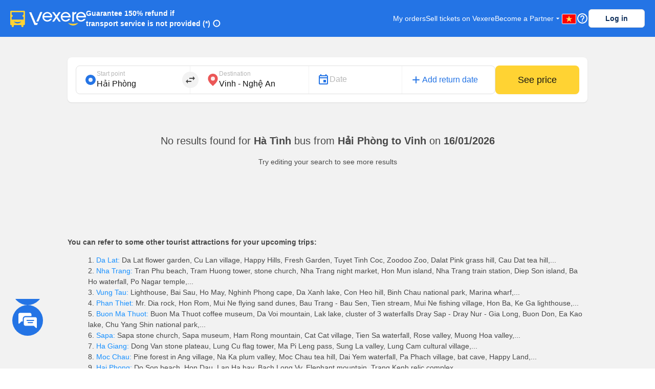

--- FILE ---
content_type: text/html; charset=utf-8
request_url: https://vexere.com/en-US/ha-tinh-bus-ticket-booking-from-hai-phong-to-vinh-nghe-an-127t24701-158.html
body_size: 136373
content:
<!DOCTYPE html><html lang="en-US"><head><link rel="preload" href="https://cdnjs.cloudflare.com/ajax/libs/antd/3.25.0/antd.min.css" as="style"/><link rel="stylesheet" href="https://cdnjs.cloudflare.com/ajax/libs/antd/3.25.0/antd.min.css"/><link rel="preconnect" href="https://connect.facebook.net"/><link rel="preconnect" href="https://www.facebook.com"/><link rel="preconnect" href="https://www.google-analytics.com"/><link rel="preconnect" href="https://www.google.com.vn"/><link rel="preconnect" href="https://www.googletagmanager.com"/><script defer="" src="https://229a2c9fe669f7b.cmccloud.com.vn/js/events-tracking/bundle.js"></script><script async="" src="https://www.googletagmanager.com/gtag/js?id=G-4CCX580KEF"></script><script async="" src="https://cdnjs.cloudflare.com/ajax/libs/lazysizes/5.3.2/plugins/unveilhooks/ls.unveilhooks.min.js"></script><script async="" src="https://cdnjs.cloudflare.com/ajax/libs/lazysizes/5.3.2/lazysizes.min.js"></script><script src="https://cdnt.netcoresmartech.com/smartechclient.js"></script><meta name="format-detection" content="telephone=no"/><meta name="facebook-domain-verification" content="rbzdudigxi8qlw36qt4ckhxqrprxo5"/><link rel="shortcut icon" href="https://vexere.com/images/vexere-ico.ico?v=0.0.3"/><link href="https://fonts.googleapis.com/css?family=Material+Icons|Material+Icons+Outlined|Material+Icons+Two+Tone|Material+Icons+Round|Material+Icons+Sharp" rel="stylesheet"/><link rel="stylesheet" href="https://fonts.googleapis.com/css2?family=Material+Symbols+Rounded:opsz,wght,FILL,GRAD@20..48,100..700,0..1,-50..200"/><meta name="theme-color" content="#2474E5"/><meta name="full-screen" content="yes"/><meta name="apple-mobile-web-app-capable" content="yes"/><meta name="mobile-web-app-capable" content="yes"/><meta name="apple-mobile-web-app-title" content=""/><meta name="apple-mobile-web-app-status-bar-style" content="#007AFF"/><meta charSet="utf-8"/><meta name="viewport" content="width=device-width, initial-scale=1.0, maximum-scale=5.0, "/><meta name="google-site-verification" content="niV9ShHdCWcZFAoPyWjqPL74Aldmk_jHfbvYkIt6uX0"/><link rel="apple-touch-icon" href="https://vexere.com/images/vexere-ico.ico?v=0.0.3" type="image/x-icon"/><script>
        if(typeof window !== 'undefined') { (function (i, s, o, g, r, a, m) {
    i['GoogleAnalyticsObject'] = r; i[r] = i[r] || function () {
    (i[r].q = i[r].q || []).push(arguments)
    }, i[r].l = 1 * new Date(); a = s.createElement(o),
    m = s.getElementsByTagName(o)[0]; a.async = 1; a.src = g; m.parentNode.insertBefore(a, m)
    })(window, document, 'script', '//www.google-analytics.com/analytics.js', 'ga');
    // ToDo check init when development
    ga('create', 'UA-42076441-4', 'auto'); // Replace with your property ID.
    ga('require', 'displayfeatures');
    ga('require', 'ecommerce');
    ga('send', 'pageview');
(function(w,d,s,l,i){w[l]=w[l]||[];w[l].push({'gtm.start':
    new Date().getTime(),event:'gtm.js'});var f=d.getElementsByTagName(s)[0],
    j=d.createElement(s),dl=l!='dataLayer'?'&l='+l:'';j.async=true;j.src=
    'https://www.googletagmanager.com/gtm.js?id='+i+dl;f.parentNode.insertBefore(j,f);
    })(window,document,'script','dataLayer','GTM-M6PXMMJ');
    dataLayer.push({'language': 'en', 'platform': 'femobile'})
!function (f, b, e, v, n, t, s) {
      if (f.fbq) return; n = f.fbq = function () {
      n.callMethod ?
      n.callMethod.apply(n, arguments) : n.queue.push(arguments)
      };
      if (!f._fbq) f._fbq = n; n.push = n; n.loaded = !0; n.version = '2.0';
      n.queue = []; t = b.createElement(e); t.async = !0;
      t.src = v; s = b.getElementsByTagName(e)[0];
      s.parentNode.insertBefore(t, s)
    }(window, document, 'script', 'https://connect.facebook.net/en_US/fbevents.js');
    fbq('init', '639150852886647');
    fbq('track', 'PageView');

    if(!sessionStorage.getItem('FullStory') && RegExp('/xe-*|/*-bus*').test(window.location.pathname) && Math.floor(Math.random() * 100) <= 2 ) {
      !function(){var analytics=window.analytics=window.analytics||[];if(!analytics.initialize)if(analytics.invoked)window.console&&console.error&&console.error("Segment snippet included twice.");else{analytics.invoked=!0;analytics.methods=["trackSubmit","trackClick","trackLink","trackForm","pageview","identify","reset","group","track","ready","alias","debug","page","once","off","on"];analytics.factory=function(t){return function(){var e=Array.prototype.slice.call(arguments);e.unshift(t);analytics.push(e);return analytics}};for(var t=0;t<analytics.methods.length;t++){var e=analytics.methods[t];analytics[e]=analytics.factory(e)}analytics.load=function(t,e){var n=document.createElement("script");n.type="text/javascript";n.async=!0;n.src="https://cdn.segment.com/analytics.js/v1/"+t+"/analytics.min.js";var a=document.getElementsByTagName("script")[0];a.parentNode.insertBefore(n,a);analytics._loadOptions=e};analytics.SNIPPET_VERSION="4.1.0";
        analytics.load("ufHOz8F2LNDwyYcDbchNYkxi5yIXmRzW");
        analytics.page();
        sessionStorage.setItem('FullStory', 1);
      }}();
    }

    smartech('create','ADGMOT35CHFLVDHBJNIG50K96BFE409HF24O9P7POB9BICHBHM50' );
    smartech('register','098fec00afe3a76a3d46d8f1ac1967d8');
    smartech('identify', '');

    const appendChild = Element.prototype.appendChild;
    const urlCatchers = [
      "/AuthenticationService.Authenticate?",
      "/QuotaService.RecordEvent?"
    ];

    Element.prototype.appendChild = function (element) {
      const isGMapScript = element.tagName === 'SCRIPT' && /maps.googleapis.com/i.test(element.src);
      const isGMapAccessScript = isGMapScript && urlCatchers.some(url => element.src.includes(url));

      if (!isGMapAccessScript) {
        return appendChild.call(this, element);
      }

      return element;
    };
    
 
    window.dataLayer = window.dataLayer || [];
    function gtag(){dataLayer.push(arguments);}
    gtag('js', new Date());
    gtag('config', 'G-4CCX580KEF');
    console.log('We are hiring humans: https://careers.vexere.com');
    
window.lazySizesConfig = window.lazySizesConfig || {}; 
      window.lazySizesConfig.expand = 400;
     }</script><meta name="viewport" content="width=device-width,minimum-scale=1,initial-scale=1" class="next-head"/><meta charSet="utf-8" class="next-head"/><title>Ha Tinh bus tickets from Hai Phong to Vinh - Nghe An | Vexere.com</title><meta name="robots" content="index, follow" class="next-head"/><meta name="description" content="Book Ha Tinh from Hai Phong to Vinh - Nghe An. Bus fare: VND  → . Bus schedule:  →  | Find and compare customer reviews, bus deals, discounts and coupons from Hai Phong to Vinh - Nghe An of Ha Tinh with no booking fee | Vexere.com - Vietnam&#x27;s largest online bus ticket booking platform" class="next-head"/><meta content="article" property="og:type" class="next-head"/><meta content="Ha Tinh bus tickets from Hai Phong to Vinh - Nghe An | Vexere.com" property="og:title" class="next-head"/><meta content="Book Ha Tinh from Hai Phong to Vinh - Nghe An. Bus fare: VND  → . Bus schedule:  →  | Find and compare customer reviews, bus deals, discounts and coupons from Hai Phong to Vinh - Nghe An of Ha Tinh with no booking fee | Vexere.com - Vietnam&#x27;s largest online bus ticket booking platform" property="og:description" class="next-head"/><meta content="https://storage.googleapis.com/fe-production/images/thumbnail.jpg" property="og:image" class="next-head"/><meta content="Bus tickets from Hai Phong to Vinh - Nghe An : Ha Tinh bus companies | Vexere.com" property="og:image:alt" class="next-head"/><meta content="en" property="og:locale" class="next-head"/><meta content="https://vexere.com/en-US/ha-tinh-bus-ticket-booking-from-hai-phong-to-vinh-nghe-an-127t24701-11197.html" property="og:url" class="next-head"/><meta content="Vexere.com" property="og:site_name" class="next-head"/><meta content="554433098041167" property="fb:app_id" class="next-head"/><link rel="alternate" type="text/html" href="https://vexere.com/vi-VN/ve-xe-khach-ha-tinh-tu-hai-phong-di-vinh-nghe-an-127t24701-11197.html" hreflang="x-default" title="Tiếng Việt" class="next-head"/><link rel="alternate" type="text/html" href="https://vexere.com/en-US/ha-tinh-bus-ticket-booking-from-hai-phong-to-vinh-nghe-an-127t24701-11197.html" hreflang="en-US" title="English" class="next-head"/><link rel="canonical" href="https://vexere.com/en-US/ha-tinh-bus-ticket-booking-from-hai-phong-to-vinh-nghe-an-127t24701-11197.html" class="next-head"/><link rel="preload" href="https://229a2c9fe669f7b.cmccloud.com.vn/_next/static/5M548tYHbuxllKB7wSsY9/pages/route.js" as="script"/><link rel="preload" href="https://229a2c9fe669f7b.cmccloud.com.vn/_next/static/5M548tYHbuxllKB7wSsY9/pages/_app.js" as="script"/><link rel="preload" href="https://229a2c9fe669f7b.cmccloud.com.vn/_next/static/chunks/commons.68a6f94dfbdbe169c71c.js" as="script"/><link rel="preload" href="https://229a2c9fe669f7b.cmccloud.com.vn/_next/static/chunks/pc-route-index.5898ce9a99b5987f730f.js" as="script"/><link rel="preload" href="https://229a2c9fe669f7b.cmccloud.com.vn/_next/static/runtime/webpack-d0d21dec1c4f60377c5d.js" as="script"/><link rel="preload" href="https://229a2c9fe669f7b.cmccloud.com.vn/_next/static/chunks/commons.68a6f94dfbdbe169c71c.js" as="script"/><link rel="preload" href="https://229a2c9fe669f7b.cmccloud.com.vn/_next/static/runtime/main-115061bbe053f5858ddd.js" as="script"/><link rel="preload" href="https://229a2c9fe669f7b.cmccloud.com.vn/_next/static/chunks/styles.20662802b0555ea532f0.js" as="script"/><link rel="stylesheet" href="https://229a2c9fe669f7b.cmccloud.com.vn/_next/static/css/styles.af6b71da.chunk.css"/><style data-styled="" data-styled-version="5.3.0">.fiBJvr{-webkit-animation:igsOVk 1s ease-in-out 0s infinite;animation:igsOVk 1s ease-in-out 0s infinite;width:30vw;height:auto;}/*!sc*/
data-styled.g1[id="imageLoading__Image-sc-19e44f6-0"]{content:"fiBJvr,"}/*!sc*/
.jtexIT{width:auto;}/*!sc*/
data-styled.g5[id="IconComponent__SVGIcon-r88lg2-0"]{content:"jtexIT,"}/*!sc*/
.bpjFQI{position:fixed;bottom:64px;left:18pt;display:-webkit-box;display:-webkit-flex;display:-ms-flexbox;display:flex;-webkit-flex-direction:column;-ms-flex-direction:column;flex-direction:column;gap:12px;-webkit-transition:all 0.5s ease;transition:all 0.5s ease;height:72px;z-index:10;}/*!sc*/
.bpjFQI .chat_fab{cursor:pointer;width:60px;height:auto;}/*!sc*/
.bpjFQI .list-contacts{display:-webkit-box;display:-webkit-flex;display:-ms-flexbox;display:flex;-webkit-flex-direction:column;-ms-flex-direction:column;flex-direction:column;gap:12px;}/*!sc*/
.bpjFQI .scroll-animation{overflow:hidden;list-style-type:none;padding:0 !important;margin:0 !important;display:-webkit-box;display:-webkit-flex;display:-ms-flexbox;display:flex;-webkit-flex-direction:column-reverse;-ms-flex-direction:column-reverse;flex-direction:column-reverse;gap:12px;-webkit-transition:all 0.5s ease;transition:all 0.5s ease;}/*!sc*/
.bpjFQI .chat_fab_close{-webkit-animation-name:spin;-webkit-animation-duration:300ms;-webkit-animation-iteration-count:linear;-webkit-animation-timing-function:linear;-moz-animation-name:spin;-moz-animation-duration:300ms;-moz-animation-iteration-count:linear;-moz-animation-timing-function:linear;-ms-animation-name:spin;-ms-animation-duration:300ms;-ms-animation-iteration-count:linear;-ms-animation-timing-function:linear;-webkit-animation-name:spin;animation-name:spin;-webkit-animation-duration:300ms;animation-duration:300ms;-webkit-animation-iteration-count:linear;animation-iteration-count:linear;-webkit-animation-timing-function:linear;animation-timing-function:linear;}/*!sc*/
@-ms-keyframes spin{.bpjFQI from{-ms-transform:rotate(0deg);}.bpjFQI to{-ms-transform:rotate(180deg);}}/*!sc*/
@-moz-keyframes spin{.bpjFQI from{-moz-transform:rotate(0deg);}.bpjFQI to{-moz-transform:rotate(180deg);}}/*!sc*/
@-webkit-keyframes spin{.bpjFQI from{-webkit-transform:rotate(0deg);}.bpjFQI to{-webkit-transform:rotate(180deg);}}/*!sc*/
@-webkit-keyframes spin{from{-webkit-transform:rotate(0deg);-ms-transform:rotate(0deg);transform:rotate(0deg);}to{-webkit-transform:rotate(180deg);-ms-transform:rotate(180deg);transform:rotate(180deg);}}/*!sc*/
@keyframes spin{from{-webkit-transform:rotate(0deg);-ms-transform:rotate(0deg);transform:rotate(0deg);}to{-webkit-transform:rotate(180deg);-ms-transform:rotate(180deg);transform:rotate(180deg);}}/*!sc*/
data-styled.g6[id="ContactSocial__Container-sc-1js94no-0"]{content:"bpjFQI,"}/*!sc*/
.boemqK{font-size:14px;line-height:20px;font-weight:700;-webkit-letter-spacing:0;-moz-letter-spacing:0;-ms-letter-spacing:0;letter-spacing:0;margin-bottom:0;}/*!sc*/
data-styled.g27[id="base__Headline03-sc-1tvbuqk-15"]{content:"boemqK,"}/*!sc*/
.jPSIDj{font-weight:400;font-size:12px;line-height:16px;-webkit-letter-spacing:0;-moz-letter-spacing:0;-ms-letter-spacing:0;letter-spacing:0;margin-bottom:0;}/*!sc*/
data-styled.g28[id="base__Caption01-sc-1tvbuqk-16"]{content:"jPSIDj,"}/*!sc*/
.hOLeyK{font-size:16px;font-weight:500;line-height:24px;-webkit-letter-spacing:0;-moz-letter-spacing:0;-ms-letter-spacing:0;letter-spacing:0;margin-bottom:0;}/*!sc*/
data-styled.g35[id="base__BodyHighlight-sc-1tvbuqk-23"]{content:"hOLeyK,"}/*!sc*/
.koqPnD{font-weight:400;font-size:14px;line-height:20px;-webkit-letter-spacing:0;-moz-letter-spacing:0;-ms-letter-spacing:0;letter-spacing:0;margin-bottom:0;}/*!sc*/
data-styled.g36[id="base__Body02-sc-1tvbuqk-24"]{content:"koqPnD,"}/*!sc*/
.roMcM{font-size:12px;font-weight:400;line-height:16px;-webkit-letter-spacing:0;-moz-letter-spacing:0;-ms-letter-spacing:0;letter-spacing:0;margin-bottom:0;}/*!sc*/
data-styled.g39[id="base__Caption-sc-1tvbuqk-27"]{content:"roMcM,"}/*!sc*/
.jTWrHv{font-size:14px;font-weight:700;line-height:20px;margin-bottom:0;-webkit-letter-spacing:0;-moz-letter-spacing:0;-ms-letter-spacing:0;letter-spacing:0;-webkit-text-decoration:underline;text-decoration:underline;text-underline-offset:1px;word-break:normal;-webkit-text-decoration-skip-ink:none !important;text-decoration-skip-ink:none !important;-webkit-text-decoration-thickness:10% !important;text-decoration-thickness:10% !important;text-underline-offset:20% !important;}/*!sc*/
data-styled.g50[id="base__Button01-sc-1tvbuqk-38"]{content:"jTWrHv,"}/*!sc*/
.fbgUJF{font-size:12px;font-weight:700;line-height:16px;margin-bottom:0;-webkit-letter-spacing:0;-moz-letter-spacing:0;-ms-letter-spacing:0;letter-spacing:0;-webkit-text-decoration:underline;text-decoration:underline;text-underline-offset:1px;word-break:normal;-webkit-text-decoration-skip-ink:none !important;text-decoration-skip-ink:none !important;-webkit-text-decoration-thickness:9% !important;text-decoration-thickness:9% !important;text-underline-offset:20% !important;}/*!sc*/
data-styled.g51[id="base__Button02-sc-1tvbuqk-39"]{content:"fbgUJF,"}/*!sc*/
.gjpjPC{font-weight:700;font-size:18px;line-height:24px;margin-bottom:0px;}/*!sc*/
data-styled.g58[id="base__Headline01-sc-1tvbuqk-46"]{content:"gjpjPC,"}/*!sc*/
.jpHwBh{position:relative;display:-webkit-box;display:-webkit-flex;display:-ms-flexbox;display:flex;-webkit-flex:1;-ms-flex:1;flex:1;-webkit-flex-direction:row;-ms-flex-direction:row;flex-direction:row;-webkit-align-items:center;-webkit-box-align:center;-ms-flex-align:center;align-items:center;border:1px solid #E0E0E0;border-radius:8px;padding:8px 16px;padding-right:48px;background-color:white;}/*!sc*/
.jpHwBh .input-section{display:-webkit-box;display:-webkit-flex;display:-ms-flexbox;display:flex;-webkit-flex:1;-ms-flex:1;flex:1;-webkit-flex-direction:column-reverse;-ms-flex-direction:column-reverse;flex-direction:column-reverse;-webkit-box-pack:space-around;-webkit-justify-content:space-around;-ms-flex-pack:space-around;justify-content:space-around;width:100%;}/*!sc*/
.jpHwBh label,.jpHwBh input{-webkit-transition:all 0.2s;transition:all 0.2s;touch-action:manipulation;}/*!sc*/
.jpHwBh input{width:100%;border:0;padding:0;background-color:unset;font-size:16px;line-height:16px;color:#141414;}/*!sc*/
.jpHwBh input:disabled{opacity:1;-webkit-text-fill-color:#B8B8B8;}/*!sc*/
.jpHwBh input:focus{outline:0;}/*!sc*/
.jpHwBh input:placeholder-shown ~ label{cursor:text;max-width:66.66%;white-space:nowrap;overflow:hidden;text-overflow:ellipsis;-webkit-transform-origin:left bottom;-ms-transform-origin:left bottom;transform-origin:left bottom;-webkit-transform:translate(0,0.8rem) scale(1.33);-ms-transform:translate(0,0.8rem) scale(1.33);transform:translate(0,0.8rem) scale(1.33);}/*!sc*/
.jpHwBh input::-webkit-input-placeholder{opacity:0;-webkit-transition:inherit;transition:inherit;}/*!sc*/
.jpHwBh input:focus::-webkit-input-placeholder{opacity:1;}/*!sc*/
.jpHwBh input:not(:placeholder-shown) + label,.jpHwBh input:focus + label{-webkit-transform:translate(0,0) scale(1);-ms-transform:translate(0,0) scale(1);transform:translate(0,0) scale(1);cursor:pointer;}/*!sc*/
.jpHwBh .error-section{position:absolute;right:16px;}/*!sc*/
.jpHwBh .no-arrows::-webkit-inner-spin-button,.jpHwBh .no-arrows::-webkit-outer-spin-button{-webkit-appearance:none;margin:0;}/*!sc*/
.jpHwBh .no-arrows{-moz-appearance:textfield;}/*!sc*/
.jpHwBh .input-suffix{position:absolute;right:12px;top:50%;-webkit-transform:translateY(-50%);-ms-transform:translateY(-50%);transform:translateY(-50%);}/*!sc*/
data-styled.g65[id="Input__Container-m45jj3-0"]{content:"jpHwBh,"}/*!sc*/
.jkxFLW .ant-modal-header{text-align:center;}/*!sc*/
.jkxFLW .ant-modal-header{text-align:center;border:none;padding:20px 25px 0px 25px;}/*!sc*/
.jkxFLW .ant-modal-header .ant-modal-title{font-weight:bold;font-size:16px;color:#484848;}/*!sc*/
.jkxFLW .ant-modal-close .ant-modal-close-x{font-size:18px;color:#484848;}/*!sc*/
.jkxFLW .ant-modal-content{border-radius:8px;}/*!sc*/
.jkxFLW .ant-modal-body{padding:10px 24px;overflow:auto;color:#484848;max-height:70vh;}/*!sc*/
.jkxFLW .ant-modal-footer{display:-webkit-box;display:-webkit-flex;display:-ms-flexbox;display:flex;-webkit-flex-direction:column;-ms-flex-direction:column;flex-direction:column;-webkit-box-pack:center;-webkit-justify-content:center;-ms-flex-pack:center;justify-content:center;-webkit-align-items:center;-webkit-box-align:center;-ms-flex-align:center;align-items:center;padding:0;border-color:#c7c7cc;}/*!sc*/
.jkxFLW .ant-modal-footer button{border:none;box-shadow:none;font-weight:500;font-size:16px;width:100%;height:auto;padding:10px 15px;border-radius:unset;}/*!sc*/
.jkxFLW .ant-modal-footer button:last-child{border-bottom-left-radius:8px;border-bottom-right-radius:8px;}/*!sc*/
.jkxFLW .ant-modal-footer button + button{border-top:1px solid #c7c7cc;margin:0;}/*!sc*/
data-styled.g100[id="Modal__ModalStyled-sc-1885fbi-0"]{content:"jkxFLW,"}/*!sc*/
.cWzKZZ{max-width:100% !important;max-height:100%;top:0px !important;-webkit-align-items:center;-webkit-box-align:center;-ms-flex-align:center;align-items:center;-webkit-box-pack:center;-webkit-justify-content:center;-ms-flex-pack:center;justify-content:center;}/*!sc*/
.cWzKZZ .ant-modal-content{padding-top:20px;padding-left:20px;padding-right:20px;height:unset;-webkit-align-items:center;-webkit-box-align:center;-ms-flex-align:center;align-items:center;-webkit-box-pack:center;-webkit-justify-content:center;-ms-flex-pack:center;justify-content:center;border-radius:10px;}/*!sc*/
.cWzKZZ .ant-modal-body{height:400px;-webkit-align-items:center;-webkit-box-align:center;-ms-flex-align:center;align-items:center;-webkit-box-pack:center;-webkit-justify-content:center;-ms-flex-pack:center;justify-content:center;padding:0px;border-radius:10px;max-height:100vh;}/*!sc*/
.cWzKZZ .ant-modal-title{text-align:center;}/*!sc*/
.cWzKZZ .ant-modal-close{display:none;}/*!sc*/
.cWzKZZ .sticky-header{position:-webkit-sticky;position:sticky;top:0px;background:rgb(36,116,229);z-index:10;width:100%;padding:0px 16px;}/*!sc*/
.cWzKZZ .section{border:none !important;}/*!sc*/
.cWzKZZ .header-body-review-ticket{width:auto;}/*!sc*/
.cWzKZZ .header-left-review-ticket{display:unset;}/*!sc*/
.cWzKZZ .header-right-review-ticket{position:absolute;right:0;}/*!sc*/
data-styled.g102[id="AuthModal__ModalContainer-sc-1kjcpxp-0"]{content:"cWzKZZ,"}/*!sc*/
.bCqWOL{background-color:white;padding:20px;border-radius:16px;}/*!sc*/
.bCqWOL .loading-content{display:-webkit-box;display:-webkit-flex;display:-ms-flexbox;display:flex;-webkit-flex-direction:column;-ms-flex-direction:column;flex-direction:column;gap:8px;text-align:center;}/*!sc*/
data-styled.g108[id="wheelLoading__WheelLoadingModal-sc-1q0mou7-0"]{content:"bCqWOL,"}/*!sc*/
.dKZTJA{width:100%;height:100%;}/*!sc*/
data-styled.g109[id="loading__LoadingContainer-sc-1dclnqz-0"]{content:"dKZTJA,"}/*!sc*/
.hbnDkB{position:absolute;width:100%;height:100vh;background:white;top:0;left:0;z-index:1001;}/*!sc*/
data-styled.g110[id="loading__LoadingStyled-sc-1dclnqz-1"]{content:"hbnDkB,"}/*!sc*/
.ljuRu{visibility:hidden;display:-webkit-box;display:-webkit-flex;display:-ms-flexbox;display:flex;-webkit-align-items:center;-webkit-box-align:center;-ms-flex-align:center;align-items:center;-webkit-box-pack:center;-webkit-justify-content:center;-ms-flex-pack:center;justify-content:center;height:100%;width:100%;position:fixed;background:white;z-index:1001;top:0;left:0;}/*!sc*/
data-styled.g111[id="loading__LoadingWrapper-sc-1dclnqz-2"]{content:"ljuRu,"}/*!sc*/
.jJFyMk{visibility:hidden;display:-webkit-box;display:-webkit-flex;display:-ms-flexbox;display:flex;-webkit-align-items:center;-webkit-box-align:center;-ms-flex-align:center;align-items:center;-webkit-box-pack:center;-webkit-justify-content:center;-ms-flex-pack:center;justify-content:center;height:100%;width:100%;position:fixed;background:rgba(0,0,0,0.5);z-index:1001;top:0;left:0;opacity:1;}/*!sc*/
data-styled.g112[id="loading__WheelLoadingWrapper-sc-1dclnqz-3"]{content:"jJFyMk,"}/*!sc*/
.iHapwn{border-radius:10px;background:white;z-index:1002;display:-webkit-box;display:-webkit-flex;display:-ms-flexbox;display:flex;width:80%;-webkit-box-pack:center;-webkit-justify-content:center;-ms-flex-pack:center;justify-content:center;}/*!sc*/
@media (min-width:500px){.iHapwn .image-loading{width:7vw;}}/*!sc*/
data-styled.g113[id="loading__LoadingBody-sc-1dclnqz-4"]{content:"iHapwn,"}/*!sc*/
*{-webkit-scroll-behavior:smooth;-moz-scroll-behavior:smooth;-ms-scroll-behavior:smooth;scroll-behavior:smooth;}/*!sc*/
body{font-feature-settings:normal !important;-webkit-font-feature-settings:normal !important;font-variant:normal !important;-webkit-font-variant:normal !important;background-color:white;}/*!sc*/
body div#__next{min-height:100%;}/*!sc*/
body p,body h1,body h2,body h3,body h4,body h5,body h6{word-break:break-word;}/*!sc*/
body div.wrapper-banner-down-app{position:relative;}/*!sc*/
body div.react-joyride__spotlight{border-radius:50% !important;height:40px;width:40px;}/*!sc*/
body .hidden-button{height:auto;display:-webkit-box;display:-webkit-flex;display:-ms-flexbox;display:flex;-webkit-align-items:center;-webkit-box-align:center;-ms-flex-align:center;align-items:center;-webkit-box-pack:center;-webkit-justify-content:center;-ms-flex-pack:center;justify-content:center;border:0;padding:0;margin:0;background:unset !important;box-shadow:unset !important;cursor:pointer;}/*!sc*/
body .hidden-button[disabled] *{color:#C0C0C0 !important;}/*!sc*/
body .material-symbols-outlined,body .material-icons-outlined{font-variation-settings:'FILL' 0,'wght' 400,'GRAD' 0,'opsz' 24;}/*!sc*/
body .material-icons-wrapper{display:-webkit-box;display:-webkit-flex;display:-ms-flexbox;display:flex;width:24px;height:24px;}/*!sc*/
body .material-icons-wrapper .material-icons,body .material-icons-wrapper .material-icons-outlined,body .material-icons-wrapper .material-icons-two-tone,body .material-icons-wrapper .material-icons-round,body .material-icons-wrapper .material-icons-sharp{font-size:24px !important;}/*!sc*/
body .material-icons-wrapper.md-12{width:12px;height:12px;}/*!sc*/
body .material-icons-wrapper.md-12 .material-icons,body .material-icons-wrapper.md-12 .material-icons-outlined,body .material-icons-wrapper.md-12 .material-icons-two-tone,body .material-icons-wrapper.md-12 .material-icons-round,body .material-icons-wrapper.md-12 .material-icons-sharp{font-size:12px !important;}/*!sc*/
body .material-icons-wrapper.md-16{width:16px;height:16px;}/*!sc*/
body .material-icons-wrapper.md-16 .material-icons,body .material-icons-wrapper.md-16 .material-icons-outlined,body .material-icons-wrapper.md-16 .material-icons-two-tone,body .material-icons-wrapper.md-16 .material-icons-round,body .material-icons-wrapper.md-16 .material-icons-sharp{font-size:16px !important;}/*!sc*/
body .material-icons-wrapper.md-18{width:18px;height:18px;}/*!sc*/
body .material-icons-wrapper.md-18 .material-icons,body .material-icons-wrapper.md-18 .material-icons-outlined,body .material-icons-wrapper.md-18 .material-icons-two-tone,body .material-icons-wrapper.md-18 .material-icons-round,body .material-icons-wrapper.md-18 .material-icons-sharp{font-size:18px !important;}/*!sc*/
body .material-icons-wrapper.md-20{width:20px;height:20px;}/*!sc*/
body .material-icons-wrapper.md-20 .material-icons,body .material-icons-wrapper.md-20 .material-icons-outlined,body .material-icons-wrapper.md-20 .material-icons-two-tone,body .material-icons-wrapper.md-20 .material-icons-round,body .material-icons-wrapper.md-20 .material-icons-sharp{font-size:20px !important;}/*!sc*/
body .material-icons-wrapper.md-24{width:24px;height:24px;}/*!sc*/
body .material-icons-wrapper.md-24 .material-icons,body .material-icons-wrapper.md-24 .material-icons-outlined,body .material-icons-wrapper.md-24 .material-icons-two-tone,body .material-icons-wrapper.md-24 .material-icons-round,body .material-icons-wrapper.md-24 .material-icons-sharp{font-size:24px !important;}/*!sc*/
body .material-icons-wrapper.md-36{width:36px;height:36px;}/*!sc*/
body .material-icons-wrapper.md-36 .material-icons,body .material-icons-wrapper.md-36 .material-icons-outlined,body .material-icons-wrapper.md-36 .material-icons-two-tone,body .material-icons-wrapper.md-36 .material-icons-round,body .material-icons-wrapper.md-36 .material-icons-sharp{font-size:36px !important;}/*!sc*/
body .material-icons-wrapper.md-40{width:40px;height:40px;}/*!sc*/
body .material-icons-wrapper.md-40 .material-icons,body .material-icons-wrapper.md-40 .material-icons-outlined,body .material-icons-wrapper.md-40 .material-icons-two-tone,body .material-icons-wrapper.md-40 .material-icons-round,body .material-icons-wrapper.md-40 .material-icons-sharp{font-size:40px !important;}/*!sc*/
body .material-icons-wrapper.md-48{width:48px;height:48px;}/*!sc*/
body .material-icons-wrapper.md-48 .material-icons,body .material-icons-wrapper.md-48 .material-icons-outlined,body .material-icons-wrapper.md-48 .material-icons-two-tone,body .material-icons-wrapper.md-48 .material-icons-round,body .material-icons-wrapper.md-48 .material-icons-sharp{font-size:48px !important;}/*!sc*/
body .material-icons-wrapper.md-72{width:72px;height:72px;position:relative;}/*!sc*/
body .material-icons-wrapper.md-72 .material-icons,body .material-icons-wrapper.md-72 .material-icons-outlined,body .material-icons-wrapper.md-72 .material-icons-two-tone,body .material-icons-wrapper.md-72 .material-icons-round,body .material-icons-wrapper.md-72 .material-icons-sharp{font-size:72px !important;position:absolute;}/*!sc*/
body .material-icons-wrapper.md-96{width:96px;height:96px;}/*!sc*/
body .material-icons-wrapper.md-96 .material-icons,body .material-icons-wrapper.md-96 .material-icons-outlined,body .material-icons-wrapper.md-96 .material-icons-two-tone,body .material-icons-wrapper.md-96 .material-icons-round,body .material-icons-wrapper.md-96 .material-icons-sharp{font-size:96px !important;}/*!sc*/
body .material-icons-wrapper.with-background{border-radius:100%;background-color:#F7F7F7;}/*!sc*/
body .material-icons-wrapper.color--vex-blue .material-icons-two-tone{-webkit-filter:invert(37%) sepia(91%) saturate(3111%) hue-rotate(204deg) brightness(94%) contrast(90%);filter:invert(37%) sepia(91%) saturate(3111%) hue-rotate(204deg) brightness(94%) contrast(90%);}/*!sc*/
body .material-icons,body .material-icons-outlined,body .material-icons-two-tone,body .material-icons-round,body .material-icons-sharp{line-height:1 !important;opacity:0;}/*!sc*/
body .slick-slide > div{font-size:0;}/*!sc*/
body .slick-slide > div > *{font-size:14px;}/*!sc*/
body .color--vex-blue{color:#2474E5 !important;}/*!sc*/
body .color--vex-blue-light{color:#7FAEF0 !important;}/*!sc*/
body .color--vex-blue-lightest{color:#E3EDFC !important;}/*!sc*/
body .color--vex-blue-navy{color:#0D2E59 !important;}/*!sc*/
body .color--vex-blue-navy-light{color:#1F477A;}/*!sc*/
body .color--vex-yellow{color:#FFD333 !important;}/*!sc*/
body .color--vex-yellow-light{color:#FFE485 !important;}/*!sc*/
body .color--vex-yellow-lightest{color:#FFF6D6 !important;}/*!sc*/
body .color--vex-navy-lightest{color:#B3C9E5 !important;}/*!sc*/
body .color--vex-d-blue{color:#061B37 !important;}/*!sc*/
body .color--vex-d-blue-lighter{color:#0A2E5C !important;}/*!sc*/
body .color--information{color:#2F80ED !important;}/*!sc*/
body .color--information-light{color:#85BBF5 !important;}/*!sc*/
body .color--information-lightest{color:#ECF4FD !important;}/*!sc*/
body .color--positive{color:#27AE60 !important;}/*!sc*/
body .color--positive-light{color:#8BE5B0 !important;}/*!sc*/
body .color--positive-lightest{color:#EEFBF4 !important;}/*!sc*/
body .color--critical{color:#FFC52F !important;}/*!sc*/
body .color--critical-new{color:#FFAF1F !important;}/*!sc*/
body .color--critical-light{color:#FFD78F !important;}/*!sc*/
body .color--critical-lightest{color:#FEF9EB !important;}/*!sc*/
body .color--negative{color:#EB5757 !important;}/*!sc*/
body .color--negative-light{color:#F4A4A4 !important;}/*!sc*/
body .color--negative-lightest{color:#FDEDED !important;}/*!sc*/
body .color--darkness{color:#141414 !important;}/*!sc*/
body .color--dark{color:#474747 !important;}/*!sc*/
body .color--medium-sub{color:#858585 !important;}/*!sc*/
body .color--lightest-bg{color:#F7F7F7 !important;}/*!sc*/
body .color--lighter-border{color:#E0E0E0 !important;}/*!sc*/
body .color--light-disable{color:#B8B8B8 !important;}/*!sc*/
body .color--gray-disable{color:#858585 !important;}/*!sc*/
body .color--vexetet-yellow{color:#F2D07D !important;}/*!sc*/
body .color--neutral-white{color:#FFFFFF !important;}/*!sc*/
body .color--vexetet-red{color:#D71B3F !important;}/*!sc*/
body .color--black{color:black !important;}/*!sc*/
body .color--white{color:white !important;}/*!sc*/
body .color--vex-info{color:#1890ff !important;}/*!sc*/
body .color--referral-blue{color:#45A4FF !important;}/*!sc*/
body .color--information-light-v2{color:#8EBBF5 !important;}/*!sc*/
body .bg--vex-blue{background-color:#2474E5 !important;}/*!sc*/
body .bg--vex-primary{background-color:#0060C4 !important;}/*!sc*/
body .bg--vex-blue-light{background-color:#7FAEF0 !important;}/*!sc*/
body .bg--vex-blue-lightest{background-color:#E3EDFC !important;}/*!sc*/
body .bg--vex-blue-navy{background-color:#0D2E59 !important;}/*!sc*/
body .bg--vex-yellow{background-color:#FFD333 !important;}/*!sc*/
body .bg--vex-yellow-light{background-color:#FFE485 !important;}/*!sc*/
body .bg--vex-yellow-lightest{background-color:#FFF6D6 !important;}/*!sc*/
body .bg--vex-red-tet{background-color:#D3191C !important;}/*!sc*/
body .bg--vex-tet-orange{background-color:#FF891F !important;}/*!sc*/
body .bg--vex-d-blue{background-color:#061B37 !important;}/*!sc*/
body .bg--vex-d-blue-lighter{background-color:#0A2E5C !important;}/*!sc*/
body .bg--information{background-color:#2F80ED !important;}/*!sc*/
body .bg--information-light{background-color:#85BBF5 !important;}/*!sc*/
body .bg--information-light-v2{background-color:#8EBBF5 !important;}/*!sc*/
body .bg--information-lightest{background-color:#ECF4FD !important;}/*!sc*/
body .bg--positive{background-color:#27AE60 !important;}/*!sc*/
body .bg--positive-light{background-color:#8BE5B0 !important;}/*!sc*/
body .bg--positive-lightest{background-color:#EEFBF4 !important;}/*!sc*/
body .bg--critical{background-color:#FFC52F !important;}/*!sc*/
body .bg--critical-new{background-color:#FFAF1F !important;}/*!sc*/
body .bg--critical-light{background-color:#FFD78F !important;}/*!sc*/
body .bg--critical-lightest{background-color:#FEF9EB !important;}/*!sc*/
body .bg--critical-lightest-new{background-color:#FFF0D6 !important;}/*!sc*/
body .bg--negative{background-color:#EB5757 !important;}/*!sc*/
body .bg--negative-light{background-color:#F4A4A4 !important;}/*!sc*/
body .bg--negative-lightest{background-color:#FDEDED !important;}/*!sc*/
body .bg--darkness{background-color:#141414 !important;}/*!sc*/
body .bg--dark{background-color:#474747 !important;}/*!sc*/
body .bg--medium-sub{background-color:#858585 !important;}/*!sc*/
body .bg--lightest-bg{background-color:#F7F7F7 !important;}/*!sc*/
body .bg--lighter-border{background-color:#E0E0E0 !important;}/*!sc*/
body .bg--light-disable{background-color:#B8B8B8 !important;}/*!sc*/
body .bg--neutral-white{background-color:#FFFFFF !important;}/*!sc*/
body .bg--vexetet-yellow{background-color:#F2D07D !important;}/*!sc*/
body .bg--vexetet-red{background-color:#D71B3F !important;}/*!sc*/
body .bg--vexetet-critical-lightest{background-color:#FFF0D6 !important;}/*!sc*/
body .bg--black{background-color:black !important;}/*!sc*/
body .bg--white{background-color:white !important;}/*!sc*/
body .bg-gray{background-color:#F2F2F2 !important;}/*!sc*/
body .bg--neutral-gray{background-color:#858585 !important;}/*!sc*/
body .box--shadow{box-shadow:0px -4px 16px rgb(0 0 0 / 5%);}/*!sc*/
body .color--vex-danger{color:#ca0b00 !important;}/*!sc*/
body .__floater__arrow{width:100%;height:100%;display:-webkit-box;display:-webkit-flex;display:-ms-flexbox;display:flex;-webkit-align-items:center;-webkit-box-align:center;-ms-flex-align:center;align-items:center;-webkit-box-pack:center;-webkit-justify-content:center;-ms-flex-pack:center;justify-content:center;position:relative;}/*!sc*/
body.no-scroll{overflow:hidden;}/*!sc*/
body .ant-modal-wrap{overflow:hidden;}/*!sc*/
body .link{-webkit-text-decoration:underline;text-decoration:underline;text-align:left;cursor:pointer;}/*!sc*/
body .anticon.anticon-loading,body .button-icon{margin-right:4px;}/*!sc*/
body .button-icon.right{margin-right:0;margin-left:4px;}/*!sc*/
body .content-left{-webkit-box-pack:start;-webkit-justify-content:flex-start;-ms-flex-pack:start;justify-content:flex-start;text-align:start;}/*!sc*/
body .content-center{-webkit-box-pack:center;-webkit-justify-content:center;-ms-flex-pack:center;justify-content:center;text-align:center;}/*!sc*/
body .content-right{-webkit-box-pack:end;-webkit-justify-content:flex-end;-ms-flex-pack:end;justify-content:flex-end;text-align:end;}/*!sc*/
body .ant-checkbox-inner,body .ant-tree-checkbox-inner,body .ant-radio-inner{border:2px solid #141414;}/*!sc*/
body .ant-checkbox-disabled .ant-checkbox-inner,body .ant-tree-checkbox-disabled .ant-checkbox-inner,body .ant-radio-disabled .ant-checkbox-inner,body .ant-checkbox-disabled .ant-tree-checkbox-inner,body .ant-tree-checkbox-disabled .ant-tree-checkbox-inner,body .ant-radio-disabled .ant-tree-checkbox-inner,body .ant-checkbox-disabled .ant-radio-inner,body .ant-tree-checkbox-disabled .ant-radio-inner,body .ant-radio-disabled .ant-radio-inner{border:2px solid #E0E0E0 !important;background:white;}/*!sc*/
body .ant-checkbox-checked .ant-checkbox-inner,body .ant-tree-checkbox-checked .ant-checkbox-inner,body .ant-radio-checked .ant-checkbox-inner,body .ant-checkbox-checked .ant-tree-checkbox-inner,body .ant-tree-checkbox-checked .ant-tree-checkbox-inner,body .ant-radio-checked .ant-tree-checkbox-inner,body .ant-checkbox-checked .ant-radio-inner,body .ant-tree-checkbox-checked .ant-radio-inner,body .ant-radio-checked .ant-radio-inner{border-width:1px !important;}/*!sc*/
body .ant-checkbox-checked .ant-radio-inner,body .ant-tree-checkbox-checked .ant-radio-inner,body .ant-radio-checked .ant-radio-inner{box-shadow:0 0 0 1px #2474E5;}/*!sc*/
body .text--underline{-webkit-text-decoration:underline;text-decoration:underline;text-underline-offset:2px;}/*!sc*/
body .scroll-list-fare{width:100vw;}/*!sc*/
body .card-shadow{box-shadow:0px 1px 2px 0px rgba(0,0,0,0.10);}/*!sc*/
body .ant-tooltip-inner{max-width:400px;color:white;background-color:#0D2E59;}/*!sc*/
body .ant-tooltip-placement-bottom .ant-tooltip-arrow,body .ant-tooltip-placement-bottomLeft .ant-tooltip-arrow,body .ant-tooltip-placement-bottomRight .ant-tooltip-arrow{border-bottom-color:#0D2E59;}/*!sc*/
body .custom-tooltip .ant-tooltip-inner{max-width:400px;color:white;background-color:#2474E5;}/*!sc*/
body .custom-tooltip .ant-tooltip-arrow:before{background-color:#2474E5;}/*!sc*/
body .hide-scroll-but-keep-functionality{-ms-overflow-style:none;-webkit-scrollbar-width:none;-moz-scrollbar-width:none;-ms-scrollbar-width:none;scrollbar-width:none;}/*!sc*/
body .hide-scroll-but-keep-functionality::-webkit-scrollbar{display:none;}/*!sc*/
.ant-message{top:calc(50%);}/*!sc*/
.ant-message .ant-message-notice-content{background-color:black;border-radius:8px;}/*!sc*/
.ant-message .ant-message-custom-content{color:white;}/*!sc*/
.block{display:block;}/*!sc*/
.inline-block{display:inline-block;}/*!sc*/
.flex{display:-webkit-box;display:-webkit-flex;display:-ms-flexbox;display:flex;}/*!sc*/
.inline-flex{display:-webkit-inline-box;display:-webkit-inline-flex;display:-ms-inline-flexbox;display:inline-flex;}/*!sc*/
.flex-row{-webkit-flex-direction:row;-ms-flex-direction:row;flex-direction:row;}/*!sc*/
.flex-row-reverse{-webkit-flex-direction:row-reverse;-ms-flex-direction:row-reverse;flex-direction:row-reverse;}/*!sc*/
.flex-col{-webkit-flex-direction:column;-ms-flex-direction:column;flex-direction:column;}/*!sc*/
.flex-col-reverse{-webkit-flex-direction:column-reverse;-ms-flex-direction:column-reverse;flex-direction:column-reverse;}/*!sc*/
.flex-wrap{-webkit-flex-wrap:wrap;-ms-flex-wrap:wrap;flex-wrap:wrap;}/*!sc*/
.flex-nowrap{-webkit-flex-wrap:nowrap;-ms-flex-wrap:nowrap;flex-wrap:nowrap;}/*!sc*/
.flex-wrap-reverse{-webkit-flex-wrap:wrap-reverse;-ms-flex-wrap:wrap-reverse;flex-wrap:wrap-reverse;}/*!sc*/
.justify-start{-webkit-box-pack:start;-webkit-justify-content:flex-start;-ms-flex-pack:start;justify-content:flex-start;}/*!sc*/
.justify-center{-webkit-box-pack:center;-webkit-justify-content:center;-ms-flex-pack:center;justify-content:center;}/*!sc*/
.justify-end{-webkit-box-pack:end;-webkit-justify-content:flex-end;-ms-flex-pack:end;justify-content:flex-end;}/*!sc*/
.justify-between{-webkit-box-pack:justify;-webkit-justify-content:space-between;-ms-flex-pack:justify;justify-content:space-between;}/*!sc*/
.space-between{-webkit-box-pack:justify;-webkit-justify-content:space-between;-ms-flex-pack:justify;justify-content:space-between;}/*!sc*/
.justify-around{-webkit-box-pack:space-around;-webkit-justify-content:space-around;-ms-flex-pack:space-around;justify-content:space-around;}/*!sc*/
.justify-evenly{-webkit-box-pack:space-evenly;-webkit-justify-content:space-evenly;-ms-flex-pack:space-evenly;justify-content:space-evenly;}/*!sc*/
.items-start{-webkit-align-items:flex-start;-webkit-box-align:flex-start;-ms-flex-align:flex-start;align-items:flex-start;}/*!sc*/
.items-center{-webkit-align-items:center;-webkit-box-align:center;-ms-flex-align:center;align-items:center;}/*!sc*/
.items-end{-webkit-align-items:flex-end;-webkit-box-align:flex-end;-ms-flex-align:flex-end;align-items:flex-end;}/*!sc*/
.items-baseline{-webkit-align-items:baseline;-webkit-box-align:baseline;-ms-flex-align:baseline;align-items:baseline;}/*!sc*/
.items-stretch{-webkit-align-items:stretch;-webkit-box-align:stretch;-ms-flex-align:stretch;align-items:stretch;}/*!sc*/
.content-start{-webkit-align-content:flex-start;-ms-flex-line-pack:start;align-content:flex-start;}/*!sc*/
.content-center{-webkit-align-content:center;-ms-flex-line-pack:center;align-content:center;}/*!sc*/
.content-end{-webkit-align-content:flex-end;-ms-flex-line-pack:end;align-content:flex-end;}/*!sc*/
.content-between{-webkit-align-content:space-between;-ms-flex-line-pack:space-between;align-content:space-between;}/*!sc*/
.content-around{-webkit-align-content:space-around;-ms-flex-line-pack:space-around;align-content:space-around;}/*!sc*/
.content-evenly{-webkit-align-content:space-evenly;-ms-flex-line-pack:space-evenly;align-content:space-evenly;}/*!sc*/
.self-auto{-webkit-align-self:auto;-ms-flex-item-align:auto;align-self:auto;}/*!sc*/
.self-start{-webkit-align-self:flex-start;-ms-flex-item-align:start;align-self:flex-start;}/*!sc*/
.self-center{-webkit-align-self:center;-ms-flex-item-align:center;align-self:center;}/*!sc*/
.self-end{-webkit-align-self:flex-end;-ms-flex-item-align:end;align-self:flex-end;}/*!sc*/
.self-stretch{-webkit-align-self:stretch;-ms-flex-item-align:stretch;align-self:stretch;}/*!sc*/
.flex-1{-webkit-flex:1 1 0%;-ms-flex:1 1 0%;flex:1 1 0%;}/*!sc*/
.flex-auto{-webkit-flex:1 1 auto;-ms-flex:1 1 auto;flex:1 1 auto;}/*!sc*/
.flex-initial{-webkit-flex:0 1 auto;-ms-flex:0 1 auto;flex:0 1 auto;}/*!sc*/
.flex-none{-webkit-flex:none;-ms-flex:none;flex:none;}/*!sc*/
.grow{-webkit-box-flex:1;-webkit-flex-grow:1;-ms-flex-positive:1;flex-grow:1;}/*!sc*/
.grow-0{-webkit-box-flex:0;-webkit-flex-grow:0;-ms-flex-positive:0;flex-grow:0;}/*!sc*/
.shrink{-webkit-flex-shrink:1;-ms-flex-negative:1;flex-shrink:1;}/*!sc*/
.shrink-0{-webkit-flex-shrink:0;-ms-flex-negative:0;flex-shrink:0;}/*!sc*/
.gap-0{gap:0px;}/*!sc*/
.gap-1{gap:4px;}/*!sc*/
.gap-2{gap:8px;}/*!sc*/
.gap-3{gap:12px;}/*!sc*/
.gap-4{gap:16px;}/*!sc*/
.gap-5{gap:20px;}/*!sc*/
.gap-6{gap:24px;}/*!sc*/
.gap-7{gap:28px;}/*!sc*/
.gap-8{gap:32px;}/*!sc*/
.gap-9{gap:36px;}/*!sc*/
.gap-10{gap:40px;}/*!sc*/
.flex-1{-webkit-flex:1 1 0%;-ms-flex:1 1 0%;flex:1 1 0%;}/*!sc*/
.flex-2{-webkit-flex:2 1 0%;-ms-flex:2 1 0%;flex:2 1 0%;}/*!sc*/
.flex-3{-webkit-flex:3 1 0%;-ms-flex:3 1 0%;flex:3 1 0%;}/*!sc*/
.flex-4{-webkit-flex:4 1 0%;-ms-flex:4 1 0%;flex:4 1 0%;}/*!sc*/
.flex-5{-webkit-flex:5 1 0%;-ms-flex:5 1 0%;flex:5 1 0%;}/*!sc*/
.flex-6{-webkit-flex:6 1 0%;-ms-flex:6 1 0%;flex:6 1 0%;}/*!sc*/
.flex-7{-webkit-flex:7 1 0%;-ms-flex:7 1 0%;flex:7 1 0%;}/*!sc*/
.flex-8{-webkit-flex:8 1 0%;-ms-flex:8 1 0%;flex:8 1 0%;}/*!sc*/
.flex-9{-webkit-flex:9 1 0%;-ms-flex:9 1 0%;flex:9 1 0%;}/*!sc*/
.flex-10{-webkit-flex:10 1 0%;-ms-flex:10 1 0%;flex:10 1 0%;}/*!sc*/
.flex-11{-webkit-flex:11 1 0%;-ms-flex:11 1 0%;flex:11 1 0%;}/*!sc*/
.flex-12{-webkit-flex:12 1 0%;-ms-flex:12 1 0%;flex:12 1 0%;}/*!sc*/
:root{--spacing:0.25rem;}/*!sc*/
.p-0{padding:0;}/*!sc*/
.pt-0{padding-top:0;}/*!sc*/
.pr-0{padding-right:0;}/*!sc*/
.pb-0{padding-bottom:0;}/*!sc*/
.pl-0{padding-left:0;}/*!sc*/
.px-0{padding-left:0;padding-right:0;}/*!sc*/
.py-0{padding-top:0;padding-bottom:0;}/*!sc*/
.p-0\.5{padding:calc(var(--spacing) * 0.5);}/*!sc*/
.pt-0\.5{padding-top:calc(var(--spacing) * 0.5);}/*!sc*/
.pr-0\.5{padding-right:calc(var(--spacing) * 0.5);}/*!sc*/
.pb-0\.5{padding-bottom:calc(var(--spacing) * 0.5);}/*!sc*/
.pl-0\.5{padding-left:calc(var(--spacing) * 0.5);}/*!sc*/
.px-0\.5{padding-left:calc(var(--spacing) * 0.5);padding-right:calc(var(--spacing) * 0.5);}/*!sc*/
.py-0\.5{padding-top:calc(var(--spacing) * 0.5);padding-bottom:calc(var(--spacing) * 0.5);}/*!sc*/
.p-1{padding:calc(var(--spacing) * 1);}/*!sc*/
.pt-1{padding-top:calc(var(--spacing) * 1);}/*!sc*/
.pr-1{padding-right:calc(var(--spacing) * 1);}/*!sc*/
.pb-1{padding-bottom:calc(var(--spacing) * 1);}/*!sc*/
.pl-1{padding-left:calc(var(--spacing) * 1);}/*!sc*/
.px-1{padding-left:calc(var(--spacing) * 1);padding-right:calc(var(--spacing) * 1);}/*!sc*/
.py-1{padding-top:calc(var(--spacing) * 1);padding-bottom:calc(var(--spacing) * 1);}/*!sc*/
.p-1\.5{padding:calc(var(--spacing) * 1.5);}/*!sc*/
.pt-1\.5{padding-top:calc(var(--spacing) * 1.5);}/*!sc*/
.pr-1\.5{padding-right:calc(var(--spacing) * 1.5);}/*!sc*/
.pb-1\.5{padding-bottom:calc(var(--spacing) * 1.5);}/*!sc*/
.pl-1\.5{padding-left:calc(var(--spacing) * 1.5);}/*!sc*/
.px-1\.5{padding-left:calc(var(--spacing) * 1.5);padding-right:calc(var(--spacing) * 1.5);}/*!sc*/
.py-1\.5{padding-top:calc(var(--spacing) * 1.5);padding-bottom:calc(var(--spacing) * 1.5);}/*!sc*/
.p-2{padding:calc(var(--spacing) * 2);}/*!sc*/
.pt-2{padding-top:calc(var(--spacing) * 2);}/*!sc*/
.pr-2{padding-right:calc(var(--spacing) * 2);}/*!sc*/
.pb-2{padding-bottom:calc(var(--spacing) * 2);}/*!sc*/
.pl-2{padding-left:calc(var(--spacing) * 2);}/*!sc*/
.px-2{padding-left:calc(var(--spacing) * 2);padding-right:calc(var(--spacing) * 2);}/*!sc*/
.py-2{padding-top:calc(var(--spacing) * 2);padding-bottom:calc(var(--spacing) * 2);}/*!sc*/
.p-2\.5{padding:calc(var(--spacing) * 2.5);}/*!sc*/
.pt-2\.5{padding-top:calc(var(--spacing) * 2.5);}/*!sc*/
.pr-2\.5{padding-right:calc(var(--spacing) * 2.5);}/*!sc*/
.pb-2\.5{padding-bottom:calc(var(--spacing) * 2.5);}/*!sc*/
.pl-2\.5{padding-left:calc(var(--spacing) * 2.5);}/*!sc*/
.px-2\.5{padding-left:calc(var(--spacing) * 2.5);padding-right:calc(var(--spacing) * 2.5);}/*!sc*/
.py-2\.5{padding-top:calc(var(--spacing) * 2.5);padding-bottom:calc(var(--spacing) * 2.5);}/*!sc*/
.p-3{padding:calc(var(--spacing) * 3);}/*!sc*/
.pt-3{padding-top:calc(var(--spacing) * 3);}/*!sc*/
.pr-3{padding-right:calc(var(--spacing) * 3);}/*!sc*/
.pb-3{padding-bottom:calc(var(--spacing) * 3);}/*!sc*/
.pl-3{padding-left:calc(var(--spacing) * 3);}/*!sc*/
.px-3{padding-left:calc(var(--spacing) * 3);padding-right:calc(var(--spacing) * 3);}/*!sc*/
.py-3{padding-top:calc(var(--spacing) * 3);padding-bottom:calc(var(--spacing) * 3);}/*!sc*/
.p-3\.5{padding:calc(var(--spacing) * 3.5);}/*!sc*/
.pt-3\.5{padding-top:calc(var(--spacing) * 3.5);}/*!sc*/
.pr-3\.5{padding-right:calc(var(--spacing) * 3.5);}/*!sc*/
.pb-3\.5{padding-bottom:calc(var(--spacing) * 3.5);}/*!sc*/
.pl-3\.5{padding-left:calc(var(--spacing) * 3.5);}/*!sc*/
.px-3\.5{padding-left:calc(var(--spacing) * 3.5);padding-right:calc(var(--spacing) * 3.5);}/*!sc*/
.py-3\.5{padding-top:calc(var(--spacing) * 3.5);padding-bottom:calc(var(--spacing) * 3.5);}/*!sc*/
.p-4{padding:calc(var(--spacing) * 4);}/*!sc*/
.pt-4{padding-top:calc(var(--spacing) * 4);}/*!sc*/
.pr-4{padding-right:calc(var(--spacing) * 4);}/*!sc*/
.pb-4{padding-bottom:calc(var(--spacing) * 4);}/*!sc*/
.pl-4{padding-left:calc(var(--spacing) * 4);}/*!sc*/
.px-4{padding-left:calc(var(--spacing) * 4);padding-right:calc(var(--spacing) * 4);}/*!sc*/
.py-4{padding-top:calc(var(--spacing) * 4);padding-bottom:calc(var(--spacing) * 4);}/*!sc*/
.p-5{padding:calc(var(--spacing) * 5);}/*!sc*/
.pt-5{padding-top:calc(var(--spacing) * 5);}/*!sc*/
.pr-5{padding-right:calc(var(--spacing) * 5);}/*!sc*/
.pb-5{padding-bottom:calc(var(--spacing) * 5);}/*!sc*/
.pl-5{padding-left:calc(var(--spacing) * 5);}/*!sc*/
.px-5{padding-left:calc(var(--spacing) * 5);padding-right:calc(var(--spacing) * 5);}/*!sc*/
.py-5{padding-top:calc(var(--spacing) * 5);padding-bottom:calc(var(--spacing) * 5);}/*!sc*/
.p-6{padding:calc(var(--spacing) * 6);}/*!sc*/
.pt-6{padding-top:calc(var(--spacing) * 6);}/*!sc*/
.pr-6{padding-right:calc(var(--spacing) * 6);}/*!sc*/
.pb-6{padding-bottom:calc(var(--spacing) * 6);}/*!sc*/
.pl-6{padding-left:calc(var(--spacing) * 6);}/*!sc*/
.px-6{padding-left:calc(var(--spacing) * 6);padding-right:calc(var(--spacing) * 6);}/*!sc*/
.py-6{padding-top:calc(var(--spacing) * 6);padding-bottom:calc(var(--spacing) * 6);}/*!sc*/
.p-8{padding:calc(var(--spacing) * 8);}/*!sc*/
.pt-8{padding-top:calc(var(--spacing) * 8);}/*!sc*/
.pr-8{padding-right:calc(var(--spacing) * 8);}/*!sc*/
.pb-8{padding-bottom:calc(var(--spacing) * 8);}/*!sc*/
.pl-8{padding-left:calc(var(--spacing) * 8);}/*!sc*/
.px-8{padding-left:calc(var(--spacing) * 8);padding-right:calc(var(--spacing) * 8);}/*!sc*/
.py-8{padding-top:calc(var(--spacing) * 8);padding-bottom:calc(var(--spacing) * 8);}/*!sc*/
.p-10{padding:calc(var(--spacing) * 10);}/*!sc*/
.pt-10{padding-top:calc(var(--spacing) * 10);}/*!sc*/
.pr-10{padding-right:calc(var(--spacing) * 10);}/*!sc*/
.pb-10{padding-bottom:calc(var(--spacing) * 10);}/*!sc*/
.pl-10{padding-left:calc(var(--spacing) * 10);}/*!sc*/
.px-10{padding-left:calc(var(--spacing) * 10);padding-right:calc(var(--spacing) * 10);}/*!sc*/
.py-10{padding-top:calc(var(--spacing) * 10);padding-bottom:calc(var(--spacing) * 10);}/*!sc*/
.p-12{padding:calc(var(--spacing) * 12);}/*!sc*/
.pt-12{padding-top:calc(var(--spacing) * 12);}/*!sc*/
.pr-12{padding-right:calc(var(--spacing) * 12);}/*!sc*/
.pb-12{padding-bottom:calc(var(--spacing) * 12);}/*!sc*/
.pl-12{padding-left:calc(var(--spacing) * 12);}/*!sc*/
.px-12{padding-left:calc(var(--spacing) * 12);padding-right:calc(var(--spacing) * 12);}/*!sc*/
.py-12{padding-top:calc(var(--spacing) * 12);padding-bottom:calc(var(--spacing) * 12);}/*!sc*/
.p-14{padding:calc(var(--spacing) * 14);}/*!sc*/
.pt-14{padding-top:calc(var(--spacing) * 14);}/*!sc*/
.pr-14{padding-right:calc(var(--spacing) * 14);}/*!sc*/
.pb-14{padding-bottom:calc(var(--spacing) * 14);}/*!sc*/
.pl-14{padding-left:calc(var(--spacing) * 14);}/*!sc*/
.px-14{padding-left:calc(var(--spacing) * 14);padding-right:calc(var(--spacing) * 14);}/*!sc*/
.py-14{padding-top:calc(var(--spacing) * 14);padding-bottom:calc(var(--spacing) * 14);}/*!sc*/
.p-15{padding:calc(var(--spacing) * 15);}/*!sc*/
.pt-15{padding-top:calc(var(--spacing) * 15);}/*!sc*/
.pr-15{padding-right:calc(var(--spacing) * 15);}/*!sc*/
.pb-15{padding-bottom:calc(var(--spacing) * 15);}/*!sc*/
.pl-15{padding-left:calc(var(--spacing) * 15);}/*!sc*/
.px-15{padding-left:calc(var(--spacing) * 15);padding-right:calc(var(--spacing) * 15);}/*!sc*/
.py-15{padding-top:calc(var(--spacing) * 15);padding-bottom:calc(var(--spacing) * 15);}/*!sc*/
.p-16{padding:calc(var(--spacing) * 16);}/*!sc*/
.pt-16{padding-top:calc(var(--spacing) * 16);}/*!sc*/
.pr-16{padding-right:calc(var(--spacing) * 16);}/*!sc*/
.pb-16{padding-bottom:calc(var(--spacing) * 16);}/*!sc*/
.pl-16{padding-left:calc(var(--spacing) * 16);}/*!sc*/
.px-16{padding-left:calc(var(--spacing) * 16);padding-right:calc(var(--spacing) * 16);}/*!sc*/
.py-16{padding-top:calc(var(--spacing) * 16);padding-bottom:calc(var(--spacing) * 16);}/*!sc*/
.p-18{padding:calc(var(--spacing) * 18);}/*!sc*/
.pt-18{padding-top:calc(var(--spacing) * 18);}/*!sc*/
.pr-18{padding-right:calc(var(--spacing) * 18);}/*!sc*/
.pb-18{padding-bottom:calc(var(--spacing) * 18);}/*!sc*/
.pl-18{padding-left:calc(var(--spacing) * 18);}/*!sc*/
.px-18{padding-left:calc(var(--spacing) * 18);padding-right:calc(var(--spacing) * 18);}/*!sc*/
.py-18{padding-top:calc(var(--spacing) * 18);padding-bottom:calc(var(--spacing) * 18);}/*!sc*/
.p-20{padding:calc(var(--spacing) * 20);}/*!sc*/
.pt-20{padding-top:calc(var(--spacing) * 20);}/*!sc*/
.pr-20{padding-right:calc(var(--spacing) * 20);}/*!sc*/
.pb-20{padding-bottom:calc(var(--spacing) * 20);}/*!sc*/
.pl-20{padding-left:calc(var(--spacing) * 20);}/*!sc*/
.px-20{padding-left:calc(var(--spacing) * 20);padding-right:calc(var(--spacing) * 20);}/*!sc*/
.py-20{padding-top:calc(var(--spacing) * 20);padding-bottom:calc(var(--spacing) * 20);}/*!sc*/
.p-24{padding:calc(var(--spacing) * 24);}/*!sc*/
.pt-24{padding-top:calc(var(--spacing) * 24);}/*!sc*/
.pr-24{padding-right:calc(var(--spacing) * 24);}/*!sc*/
.pb-24{padding-bottom:calc(var(--spacing) * 24);}/*!sc*/
.pl-24{padding-left:calc(var(--spacing) * 24);}/*!sc*/
.px-24{padding-left:calc(var(--spacing) * 24);padding-right:calc(var(--spacing) * 24);}/*!sc*/
.py-24{padding-top:calc(var(--spacing) * 24);padding-bottom:calc(var(--spacing) * 24);}/*!sc*/
.p-32{padding:calc(var(--spacing) * 32);}/*!sc*/
.pt-32{padding-top:calc(var(--spacing) * 32);}/*!sc*/
.pr-32{padding-right:calc(var(--spacing) * 32);}/*!sc*/
.pb-32{padding-bottom:calc(var(--spacing) * 32);}/*!sc*/
.pl-32{padding-left:calc(var(--spacing) * 32);}/*!sc*/
.px-32{padding-left:calc(var(--spacing) * 32);padding-right:calc(var(--spacing) * 32);}/*!sc*/
.py-32{padding-top:calc(var(--spacing) * 32);padding-bottom:calc(var(--spacing) * 32);}/*!sc*/
.p-40{padding:calc(var(--spacing) * 40);}/*!sc*/
.pt-40{padding-top:calc(var(--spacing) * 40);}/*!sc*/
.pr-40{padding-right:calc(var(--spacing) * 40);}/*!sc*/
.pb-40{padding-bottom:calc(var(--spacing) * 40);}/*!sc*/
.pl-40{padding-left:calc(var(--spacing) * 40);}/*!sc*/
.px-40{padding-left:calc(var(--spacing) * 40);padding-right:calc(var(--spacing) * 40);}/*!sc*/
.py-40{padding-top:calc(var(--spacing) * 40);padding-bottom:calc(var(--spacing) * 40);}/*!sc*/
.p-48{padding:calc(var(--spacing) * 48);}/*!sc*/
.pt-48{padding-top:calc(var(--spacing) * 48);}/*!sc*/
.pr-48{padding-right:calc(var(--spacing) * 48);}/*!sc*/
.pb-48{padding-bottom:calc(var(--spacing) * 48);}/*!sc*/
.pl-48{padding-left:calc(var(--spacing) * 48);}/*!sc*/
.px-48{padding-left:calc(var(--spacing) * 48);padding-right:calc(var(--spacing) * 48);}/*!sc*/
.py-48{padding-top:calc(var(--spacing) * 48);padding-bottom:calc(var(--spacing) * 48);}/*!sc*/
.p-55{padding:calc(var(--spacing) * 55);}/*!sc*/
.pt-55{padding-top:calc(var(--spacing) * 55);}/*!sc*/
.pr-55{padding-right:calc(var(--spacing) * 55);}/*!sc*/
.pb-55{padding-bottom:calc(var(--spacing) * 55);}/*!sc*/
.pl-55{padding-left:calc(var(--spacing) * 55);}/*!sc*/
.px-55{padding-left:calc(var(--spacing) * 55);padding-right:calc(var(--spacing) * 55);}/*!sc*/
.py-55{padding-top:calc(var(--spacing) * 55);padding-bottom:calc(var(--spacing) * 55);}/*!sc*/
.p-56{padding:calc(var(--spacing) * 56);}/*!sc*/
.pt-56{padding-top:calc(var(--spacing) * 56);}/*!sc*/
.pr-56{padding-right:calc(var(--spacing) * 56);}/*!sc*/
.pb-56{padding-bottom:calc(var(--spacing) * 56);}/*!sc*/
.pl-56{padding-left:calc(var(--spacing) * 56);}/*!sc*/
.px-56{padding-left:calc(var(--spacing) * 56);padding-right:calc(var(--spacing) * 56);}/*!sc*/
.py-56{padding-top:calc(var(--spacing) * 56);padding-bottom:calc(var(--spacing) * 56);}/*!sc*/
.p-64{padding:calc(var(--spacing) * 64);}/*!sc*/
.pt-64{padding-top:calc(var(--spacing) * 64);}/*!sc*/
.pr-64{padding-right:calc(var(--spacing) * 64);}/*!sc*/
.pb-64{padding-bottom:calc(var(--spacing) * 64);}/*!sc*/
.pl-64{padding-left:calc(var(--spacing) * 64);}/*!sc*/
.px-64{padding-left:calc(var(--spacing) * 64);padding-right:calc(var(--spacing) * 64);}/*!sc*/
.py-64{padding-top:calc(var(--spacing) * 64);padding-bottom:calc(var(--spacing) * 64);}/*!sc*/
.p-1px{padding:1px;}/*!sc*/
.pt-1px{padding-top:1px;}/*!sc*/
.pr-1px{padding-right:1px;}/*!sc*/
.pb-1px{padding-bottom:1px;}/*!sc*/
.pl-1px{padding-left:1px;}/*!sc*/
.px-1px{padding-left:1px;padding-right:1px;}/*!sc*/
.py-1px{padding-top:1px;padding-bottom:1px;}/*!sc*/
.m-0{margin:0;}/*!sc*/
.mt-0{margin-top:0;}/*!sc*/
.mr-0{margin-right:0;}/*!sc*/
.mb-0{margin-bottom:0;}/*!sc*/
.ml-0{margin-left:0;}/*!sc*/
.mx-0{margin-left:0;margin-right:0;}/*!sc*/
.my-0{margin-top:0;margin-bottom:0;}/*!sc*/
.m-0\.5{margin:calc(var(--spacing) * 0.5);}/*!sc*/
.mt-0\.5{margin-top:calc(var(--spacing) * 0.5);}/*!sc*/
.mr-0\.5{margin-right:calc(var(--spacing) * 0.5);}/*!sc*/
.mb-0\.5{margin-bottom:calc(var(--spacing) * 0.5);}/*!sc*/
.ml-0\.5{margin-left:calc(var(--spacing) * 0.5);}/*!sc*/
.mx-0\.5{margin-left:calc(var(--spacing) * 0.5);margin-right:calc(var(--spacing) * 0.5);}/*!sc*/
.my-0\.5{margin-top:calc(var(--spacing) * 0.5);margin-bottom:calc(var(--spacing) * 0.5);}/*!sc*/
.m-1{margin:calc(var(--spacing) * 1);}/*!sc*/
.mt-1{margin-top:calc(var(--spacing) * 1);}/*!sc*/
.mr-1{margin-right:calc(var(--spacing) * 1);}/*!sc*/
.mb-1{margin-bottom:calc(var(--spacing) * 1);}/*!sc*/
.ml-1{margin-left:calc(var(--spacing) * 1);}/*!sc*/
.mx-1{margin-left:calc(var(--spacing) * 1);margin-right:calc(var(--spacing) * 1);}/*!sc*/
.my-1{margin-top:calc(var(--spacing) * 1);margin-bottom:calc(var(--spacing) * 1);}/*!sc*/
.m-1\.5{margin:calc(var(--spacing) * 1.5);}/*!sc*/
.mt-1\.5{margin-top:calc(var(--spacing) * 1.5);}/*!sc*/
.mr-1\.5{margin-right:calc(var(--spacing) * 1.5);}/*!sc*/
.mb-1\.5{margin-bottom:calc(var(--spacing) * 1.5);}/*!sc*/
.ml-1\.5{margin-left:calc(var(--spacing) * 1.5);}/*!sc*/
.mx-1\.5{margin-left:calc(var(--spacing) * 1.5);margin-right:calc(var(--spacing) * 1.5);}/*!sc*/
.my-1\.5{margin-top:calc(var(--spacing) * 1.5);margin-bottom:calc(var(--spacing) * 1.5);}/*!sc*/
.m-2{margin:calc(var(--spacing) * 2);}/*!sc*/
.mt-2{margin-top:calc(var(--spacing) * 2);}/*!sc*/
.mr-2{margin-right:calc(var(--spacing) * 2);}/*!sc*/
.mb-2{margin-bottom:calc(var(--spacing) * 2);}/*!sc*/
.ml-2{margin-left:calc(var(--spacing) * 2);}/*!sc*/
.mx-2{margin-left:calc(var(--spacing) * 2);margin-right:calc(var(--spacing) * 2);}/*!sc*/
.my-2{margin-top:calc(var(--spacing) * 2);margin-bottom:calc(var(--spacing) * 2);}/*!sc*/
.m-2\.5{margin:calc(var(--spacing) * 2.5);}/*!sc*/
.mt-2\.5{margin-top:calc(var(--spacing) * 2.5);}/*!sc*/
.mr-2\.5{margin-right:calc(var(--spacing) * 2.5);}/*!sc*/
.mb-2\.5{margin-bottom:calc(var(--spacing) * 2.5);}/*!sc*/
.ml-2\.5{margin-left:calc(var(--spacing) * 2.5);}/*!sc*/
.mx-2\.5{margin-left:calc(var(--spacing) * 2.5);margin-right:calc(var(--spacing) * 2.5);}/*!sc*/
.my-2\.5{margin-top:calc(var(--spacing) * 2.5);margin-bottom:calc(var(--spacing) * 2.5);}/*!sc*/
.m-3{margin:calc(var(--spacing) * 3);}/*!sc*/
.mt-3{margin-top:calc(var(--spacing) * 3);}/*!sc*/
.mr-3{margin-right:calc(var(--spacing) * 3);}/*!sc*/
.mb-3{margin-bottom:calc(var(--spacing) * 3);}/*!sc*/
.ml-3{margin-left:calc(var(--spacing) * 3);}/*!sc*/
.mx-3{margin-left:calc(var(--spacing) * 3);margin-right:calc(var(--spacing) * 3);}/*!sc*/
.my-3{margin-top:calc(var(--spacing) * 3);margin-bottom:calc(var(--spacing) * 3);}/*!sc*/
.m-3\.5{margin:calc(var(--spacing) * 3.5);}/*!sc*/
.mt-3\.5{margin-top:calc(var(--spacing) * 3.5);}/*!sc*/
.mr-3\.5{margin-right:calc(var(--spacing) * 3.5);}/*!sc*/
.mb-3\.5{margin-bottom:calc(var(--spacing) * 3.5);}/*!sc*/
.ml-3\.5{margin-left:calc(var(--spacing) * 3.5);}/*!sc*/
.mx-3\.5{margin-left:calc(var(--spacing) * 3.5);margin-right:calc(var(--spacing) * 3.5);}/*!sc*/
.my-3\.5{margin-top:calc(var(--spacing) * 3.5);margin-bottom:calc(var(--spacing) * 3.5);}/*!sc*/
.m-4{margin:calc(var(--spacing) * 4);}/*!sc*/
.mt-4{margin-top:calc(var(--spacing) * 4);}/*!sc*/
.mr-4{margin-right:calc(var(--spacing) * 4);}/*!sc*/
.mb-4{margin-bottom:calc(var(--spacing) * 4);}/*!sc*/
.ml-4{margin-left:calc(var(--spacing) * 4);}/*!sc*/
.mx-4{margin-left:calc(var(--spacing) * 4);margin-right:calc(var(--spacing) * 4);}/*!sc*/
.my-4{margin-top:calc(var(--spacing) * 4);margin-bottom:calc(var(--spacing) * 4);}/*!sc*/
.m-5{margin:calc(var(--spacing) * 5);}/*!sc*/
.mt-5{margin-top:calc(var(--spacing) * 5);}/*!sc*/
.mr-5{margin-right:calc(var(--spacing) * 5);}/*!sc*/
.mb-5{margin-bottom:calc(var(--spacing) * 5);}/*!sc*/
.ml-5{margin-left:calc(var(--spacing) * 5);}/*!sc*/
.mx-5{margin-left:calc(var(--spacing) * 5);margin-right:calc(var(--spacing) * 5);}/*!sc*/
.my-5{margin-top:calc(var(--spacing) * 5);margin-bottom:calc(var(--spacing) * 5);}/*!sc*/
.m-6{margin:calc(var(--spacing) * 6);}/*!sc*/
.mt-6{margin-top:calc(var(--spacing) * 6);}/*!sc*/
.mr-6{margin-right:calc(var(--spacing) * 6);}/*!sc*/
.mb-6{margin-bottom:calc(var(--spacing) * 6);}/*!sc*/
.ml-6{margin-left:calc(var(--spacing) * 6);}/*!sc*/
.mx-6{margin-left:calc(var(--spacing) * 6);margin-right:calc(var(--spacing) * 6);}/*!sc*/
.my-6{margin-top:calc(var(--spacing) * 6);margin-bottom:calc(var(--spacing) * 6);}/*!sc*/
.m-8{margin:calc(var(--spacing) * 8);}/*!sc*/
.mt-8{margin-top:calc(var(--spacing) * 8);}/*!sc*/
.mr-8{margin-right:calc(var(--spacing) * 8);}/*!sc*/
.mb-8{margin-bottom:calc(var(--spacing) * 8);}/*!sc*/
.ml-8{margin-left:calc(var(--spacing) * 8);}/*!sc*/
.mx-8{margin-left:calc(var(--spacing) * 8);margin-right:calc(var(--spacing) * 8);}/*!sc*/
.my-8{margin-top:calc(var(--spacing) * 8);margin-bottom:calc(var(--spacing) * 8);}/*!sc*/
.m-10{margin:calc(var(--spacing) * 10);}/*!sc*/
.mt-10{margin-top:calc(var(--spacing) * 10);}/*!sc*/
.mr-10{margin-right:calc(var(--spacing) * 10);}/*!sc*/
.mb-10{margin-bottom:calc(var(--spacing) * 10);}/*!sc*/
.ml-10{margin-left:calc(var(--spacing) * 10);}/*!sc*/
.mx-10{margin-left:calc(var(--spacing) * 10);margin-right:calc(var(--spacing) * 10);}/*!sc*/
.my-10{margin-top:calc(var(--spacing) * 10);margin-bottom:calc(var(--spacing) * 10);}/*!sc*/
.m-12{margin:calc(var(--spacing) * 12);}/*!sc*/
.mt-12{margin-top:calc(var(--spacing) * 12);}/*!sc*/
.mr-12{margin-right:calc(var(--spacing) * 12);}/*!sc*/
.mb-12{margin-bottom:calc(var(--spacing) * 12);}/*!sc*/
.ml-12{margin-left:calc(var(--spacing) * 12);}/*!sc*/
.mx-12{margin-left:calc(var(--spacing) * 12);margin-right:calc(var(--spacing) * 12);}/*!sc*/
.my-12{margin-top:calc(var(--spacing) * 12);margin-bottom:calc(var(--spacing) * 12);}/*!sc*/
.m-14{margin:calc(var(--spacing) * 14);}/*!sc*/
.mt-14{margin-top:calc(var(--spacing) * 14);}/*!sc*/
.mr-14{margin-right:calc(var(--spacing) * 14);}/*!sc*/
.mb-14{margin-bottom:calc(var(--spacing) * 14);}/*!sc*/
.ml-14{margin-left:calc(var(--spacing) * 14);}/*!sc*/
.mx-14{margin-left:calc(var(--spacing) * 14);margin-right:calc(var(--spacing) * 14);}/*!sc*/
.my-14{margin-top:calc(var(--spacing) * 14);margin-bottom:calc(var(--spacing) * 14);}/*!sc*/
.m-15{margin:calc(var(--spacing) * 15);}/*!sc*/
.mt-15{margin-top:calc(var(--spacing) * 15);}/*!sc*/
.mr-15{margin-right:calc(var(--spacing) * 15);}/*!sc*/
.mb-15{margin-bottom:calc(var(--spacing) * 15);}/*!sc*/
.ml-15{margin-left:calc(var(--spacing) * 15);}/*!sc*/
.mx-15{margin-left:calc(var(--spacing) * 15);margin-right:calc(var(--spacing) * 15);}/*!sc*/
.my-15{margin-top:calc(var(--spacing) * 15);margin-bottom:calc(var(--spacing) * 15);}/*!sc*/
.m-16{margin:calc(var(--spacing) * 16);}/*!sc*/
.mt-16{margin-top:calc(var(--spacing) * 16);}/*!sc*/
.mr-16{margin-right:calc(var(--spacing) * 16);}/*!sc*/
.mb-16{margin-bottom:calc(var(--spacing) * 16);}/*!sc*/
.ml-16{margin-left:calc(var(--spacing) * 16);}/*!sc*/
.mx-16{margin-left:calc(var(--spacing) * 16);margin-right:calc(var(--spacing) * 16);}/*!sc*/
.my-16{margin-top:calc(var(--spacing) * 16);margin-bottom:calc(var(--spacing) * 16);}/*!sc*/
.m-18{margin:calc(var(--spacing) * 18);}/*!sc*/
.mt-18{margin-top:calc(var(--spacing) * 18);}/*!sc*/
.mr-18{margin-right:calc(var(--spacing) * 18);}/*!sc*/
.mb-18{margin-bottom:calc(var(--spacing) * 18);}/*!sc*/
.ml-18{margin-left:calc(var(--spacing) * 18);}/*!sc*/
.mx-18{margin-left:calc(var(--spacing) * 18);margin-right:calc(var(--spacing) * 18);}/*!sc*/
.my-18{margin-top:calc(var(--spacing) * 18);margin-bottom:calc(var(--spacing) * 18);}/*!sc*/
.m-20{margin:calc(var(--spacing) * 20);}/*!sc*/
.mt-20{margin-top:calc(var(--spacing) * 20);}/*!sc*/
.mr-20{margin-right:calc(var(--spacing) * 20);}/*!sc*/
.mb-20{margin-bottom:calc(var(--spacing) * 20);}/*!sc*/
.ml-20{margin-left:calc(var(--spacing) * 20);}/*!sc*/
.mx-20{margin-left:calc(var(--spacing) * 20);margin-right:calc(var(--spacing) * 20);}/*!sc*/
.my-20{margin-top:calc(var(--spacing) * 20);margin-bottom:calc(var(--spacing) * 20);}/*!sc*/
.m-24{margin:calc(var(--spacing) * 24);}/*!sc*/
.mt-24{margin-top:calc(var(--spacing) * 24);}/*!sc*/
.mr-24{margin-right:calc(var(--spacing) * 24);}/*!sc*/
.mb-24{margin-bottom:calc(var(--spacing) * 24);}/*!sc*/
.ml-24{margin-left:calc(var(--spacing) * 24);}/*!sc*/
.mx-24{margin-left:calc(var(--spacing) * 24);margin-right:calc(var(--spacing) * 24);}/*!sc*/
.my-24{margin-top:calc(var(--spacing) * 24);margin-bottom:calc(var(--spacing) * 24);}/*!sc*/
.m-32{margin:calc(var(--spacing) * 32);}/*!sc*/
.mt-32{margin-top:calc(var(--spacing) * 32);}/*!sc*/
.mr-32{margin-right:calc(var(--spacing) * 32);}/*!sc*/
.mb-32{margin-bottom:calc(var(--spacing) * 32);}/*!sc*/
.ml-32{margin-left:calc(var(--spacing) * 32);}/*!sc*/
.mx-32{margin-left:calc(var(--spacing) * 32);margin-right:calc(var(--spacing) * 32);}/*!sc*/
.my-32{margin-top:calc(var(--spacing) * 32);margin-bottom:calc(var(--spacing) * 32);}/*!sc*/
.m-40{margin:calc(var(--spacing) * 40);}/*!sc*/
.mt-40{margin-top:calc(var(--spacing) * 40);}/*!sc*/
.mr-40{margin-right:calc(var(--spacing) * 40);}/*!sc*/
.mb-40{margin-bottom:calc(var(--spacing) * 40);}/*!sc*/
.ml-40{margin-left:calc(var(--spacing) * 40);}/*!sc*/
.mx-40{margin-left:calc(var(--spacing) * 40);margin-right:calc(var(--spacing) * 40);}/*!sc*/
.my-40{margin-top:calc(var(--spacing) * 40);margin-bottom:calc(var(--spacing) * 40);}/*!sc*/
.m-48{margin:calc(var(--spacing) * 48);}/*!sc*/
.mt-48{margin-top:calc(var(--spacing) * 48);}/*!sc*/
.mr-48{margin-right:calc(var(--spacing) * 48);}/*!sc*/
.mb-48{margin-bottom:calc(var(--spacing) * 48);}/*!sc*/
.ml-48{margin-left:calc(var(--spacing) * 48);}/*!sc*/
.mx-48{margin-left:calc(var(--spacing) * 48);margin-right:calc(var(--spacing) * 48);}/*!sc*/
.my-48{margin-top:calc(var(--spacing) * 48);margin-bottom:calc(var(--spacing) * 48);}/*!sc*/
.m-55{margin:calc(var(--spacing) * 55);}/*!sc*/
.mt-55{margin-top:calc(var(--spacing) * 55);}/*!sc*/
.mr-55{margin-right:calc(var(--spacing) * 55);}/*!sc*/
.mb-55{margin-bottom:calc(var(--spacing) * 55);}/*!sc*/
.ml-55{margin-left:calc(var(--spacing) * 55);}/*!sc*/
.mx-55{margin-left:calc(var(--spacing) * 55);margin-right:calc(var(--spacing) * 55);}/*!sc*/
.my-55{margin-top:calc(var(--spacing) * 55);margin-bottom:calc(var(--spacing) * 55);}/*!sc*/
.m-56{margin:calc(var(--spacing) * 56);}/*!sc*/
.mt-56{margin-top:calc(var(--spacing) * 56);}/*!sc*/
.mr-56{margin-right:calc(var(--spacing) * 56);}/*!sc*/
.mb-56{margin-bottom:calc(var(--spacing) * 56);}/*!sc*/
.ml-56{margin-left:calc(var(--spacing) * 56);}/*!sc*/
.mx-56{margin-left:calc(var(--spacing) * 56);margin-right:calc(var(--spacing) * 56);}/*!sc*/
.my-56{margin-top:calc(var(--spacing) * 56);margin-bottom:calc(var(--spacing) * 56);}/*!sc*/
.m-64{margin:calc(var(--spacing) * 64);}/*!sc*/
.mt-64{margin-top:calc(var(--spacing) * 64);}/*!sc*/
.mr-64{margin-right:calc(var(--spacing) * 64);}/*!sc*/
.mb-64{margin-bottom:calc(var(--spacing) * 64);}/*!sc*/
.ml-64{margin-left:calc(var(--spacing) * 64);}/*!sc*/
.mx-64{margin-left:calc(var(--spacing) * 64);margin-right:calc(var(--spacing) * 64);}/*!sc*/
.my-64{margin-top:calc(var(--spacing) * 64);margin-bottom:calc(var(--spacing) * 64);}/*!sc*/
.m-1px{margin:1px;}/*!sc*/
.mt-1px{margin-top:1px;}/*!sc*/
.mr-1px{margin-right:1px;}/*!sc*/
.mb-1px{margin-bottom:1px;}/*!sc*/
.ml-1px{margin-left:1px;}/*!sc*/
.mx-1px{margin-left:1px;margin-right:1px;}/*!sc*/
.my-1px{margin-top:1px;margin-bottom:1px;}/*!sc*/
.w-full{width:100%;}/*!sc*/
.h-full{height:100%;}/*!sc*/
.w-1px{width:1px;}/*!sc*/
.h-1px{height:1px;}/*!sc*/
.w-0{width:0;}/*!sc*/
.w-0.5{width:calc(var(--spacing) * 0.5);}/*!sc*/
.w-1{width:calc(var(--spacing) * 1);}/*!sc*/
.w-1.5{width:calc(var(--spacing) * 1.5);}/*!sc*/
.w-2{width:calc(var(--spacing) * 2);}/*!sc*/
.w-2.5{width:calc(var(--spacing) * 2.5);}/*!sc*/
.w-3{width:calc(var(--spacing) * 3);}/*!sc*/
.w-3.5{width:calc(var(--spacing) * 3.5);}/*!sc*/
.w-4{width:calc(var(--spacing) * 4);}/*!sc*/
.w-5{width:calc(var(--spacing) * 5);}/*!sc*/
.w-6{width:calc(var(--spacing) * 6);}/*!sc*/
.w-8{width:calc(var(--spacing) * 8);}/*!sc*/
.w-10{width:calc(var(--spacing) * 10);}/*!sc*/
.w-12{width:calc(var(--spacing) * 12);}/*!sc*/
.w-14{width:calc(var(--spacing) * 14);}/*!sc*/
.w-15{width:calc(var(--spacing) * 15);}/*!sc*/
.w-16{width:calc(var(--spacing) * 16);}/*!sc*/
.w-18{width:calc(var(--spacing) * 18);}/*!sc*/
.w-20{width:calc(var(--spacing) * 20);}/*!sc*/
.w-24{width:calc(var(--spacing) * 24);}/*!sc*/
.w-32{width:calc(var(--spacing) * 32);}/*!sc*/
.w-40{width:calc(var(--spacing) * 40);}/*!sc*/
.w-48{width:calc(var(--spacing) * 48);}/*!sc*/
.w-55{width:calc(var(--spacing) * 55);}/*!sc*/
.w-56{width:calc(var(--spacing) * 56);}/*!sc*/
.w-64{width:calc(var(--spacing) * 64);}/*!sc*/
.h-0{height:0;}/*!sc*/
.h-0.5{height:calc(var(--spacing) * 0.5);}/*!sc*/
.h-1{height:calc(var(--spacing) * 1);}/*!sc*/
.h-1.5{height:calc(var(--spacing) * 1.5);}/*!sc*/
.h-2{height:calc(var(--spacing) * 2);}/*!sc*/
.h-2.5{height:calc(var(--spacing) * 2.5);}/*!sc*/
.h-3{height:calc(var(--spacing) * 3);}/*!sc*/
.h-3.5{height:calc(var(--spacing) * 3.5);}/*!sc*/
.h-4{height:calc(var(--spacing) * 4);}/*!sc*/
.h-5{height:calc(var(--spacing) * 5);}/*!sc*/
.h-6{height:calc(var(--spacing) * 6);}/*!sc*/
.h-8{height:calc(var(--spacing) * 8);}/*!sc*/
.h-10{height:calc(var(--spacing) * 10);}/*!sc*/
.h-12{height:calc(var(--spacing) * 12);}/*!sc*/
.h-14{height:calc(var(--spacing) * 14);}/*!sc*/
.h-15{height:calc(var(--spacing) * 15);}/*!sc*/
.h-16{height:calc(var(--spacing) * 16);}/*!sc*/
.h-18{height:calc(var(--spacing) * 18);}/*!sc*/
.h-20{height:calc(var(--spacing) * 20);}/*!sc*/
.h-24{height:calc(var(--spacing) * 24);}/*!sc*/
.h-32{height:calc(var(--spacing) * 32);}/*!sc*/
.h-40{height:calc(var(--spacing) * 40);}/*!sc*/
.h-48{height:calc(var(--spacing) * 48);}/*!sc*/
.h-55{height:calc(var(--spacing) * 55);}/*!sc*/
.h-56{height:calc(var(--spacing) * 56);}/*!sc*/
.h-64{height:calc(var(--spacing) * 64);}/*!sc*/
.line-through{-webkit-text-decoration:line-through;text-decoration:line-through;}/*!sc*/
.overflow-hidden{overflow:hidden;}/*!sc*/
.border{border-color:#E0E0E0;border-style:solid;}/*!sc*/
.rounded-none{border-top-left-radius:0;border-top-right-radius:0;border-bottom-right-radius:0;border-bottom-left-radius:0;}/*!sc*/
.rounded-t-none{border-top-left-radius:0;border-top-right-radius:0;}/*!sc*/
.rounded-r-none{border-top-right-radius:0;border-bottom-right-radius:0;}/*!sc*/
.rounded-b-none{border-bottom-right-radius:0;border-bottom-left-radius:0;}/*!sc*/
.rounded-l-none{border-top-left-radius:0;border-bottom-left-radius:0;}/*!sc*/
.rounded-tl-none{border-top-left-radius:0;}/*!sc*/
.rounded-tr-none{border-top-right-radius:0;}/*!sc*/
.rounded-bl-none{border-bottom-left-radius:0;}/*!sc*/
.rounded-br-none{border-bottom-right-radius:0;}/*!sc*/
.rounded-sm{border-top-left-radius:0.125rem;border-top-right-radius:0.125rem;border-bottom-right-radius:0.125rem;border-bottom-left-radius:0.125rem;}/*!sc*/
.rounded-t-sm{border-top-left-radius:0.125rem;border-top-right-radius:0.125rem;}/*!sc*/
.rounded-r-sm{border-top-right-radius:0.125rem;border-bottom-right-radius:0.125rem;}/*!sc*/
.rounded-b-sm{border-bottom-right-radius:0.125rem;border-bottom-left-radius:0.125rem;}/*!sc*/
.rounded-l-sm{border-top-left-radius:0.125rem;border-bottom-left-radius:0.125rem;}/*!sc*/
.rounded-tl-sm{border-top-left-radius:0.125rem;}/*!sc*/
.rounded-tr-sm{border-top-right-radius:0.125rem;}/*!sc*/
.rounded-bl-sm{border-bottom-left-radius:0.125rem;}/*!sc*/
.rounded-br-sm{border-bottom-right-radius:0.125rem;}/*!sc*/
.rounded{border-top-left-radius:0.25rem;border-top-right-radius:0.25rem;border-bottom-right-radius:0.25rem;border-bottom-left-radius:0.25rem;}/*!sc*/
.rounded-t{border-top-left-radius:0.25rem;border-top-right-radius:0.25rem;}/*!sc*/
.rounded-r{border-top-right-radius:0.25rem;border-bottom-right-radius:0.25rem;}/*!sc*/
.rounded-b{border-bottom-right-radius:0.25rem;border-bottom-left-radius:0.25rem;}/*!sc*/
.rounded-l{border-top-left-radius:0.25rem;border-bottom-left-radius:0.25rem;}/*!sc*/
.rounded-tl{border-top-left-radius:0.25rem;}/*!sc*/
.rounded-tr{border-top-right-radius:0.25rem;}/*!sc*/
.rounded-bl{border-bottom-left-radius:0.25rem;}/*!sc*/
.rounded-br{border-bottom-right-radius:0.25rem;}/*!sc*/
.rounded-md{border-top-left-radius:0.375rem;border-top-right-radius:0.375rem;border-bottom-right-radius:0.375rem;border-bottom-left-radius:0.375rem;}/*!sc*/
.rounded-t-md{border-top-left-radius:0.375rem;border-top-right-radius:0.375rem;}/*!sc*/
.rounded-r-md{border-top-right-radius:0.375rem;border-bottom-right-radius:0.375rem;}/*!sc*/
.rounded-b-md{border-bottom-right-radius:0.375rem;border-bottom-left-radius:0.375rem;}/*!sc*/
.rounded-l-md{border-top-left-radius:0.375rem;border-bottom-left-radius:0.375rem;}/*!sc*/
.rounded-tl-md{border-top-left-radius:0.375rem;}/*!sc*/
.rounded-tr-md{border-top-right-radius:0.375rem;}/*!sc*/
.rounded-bl-md{border-bottom-left-radius:0.375rem;}/*!sc*/
.rounded-br-md{border-bottom-right-radius:0.375rem;}/*!sc*/
.rounded-lg{border-top-left-radius:0.5rem;border-top-right-radius:0.5rem;border-bottom-right-radius:0.5rem;border-bottom-left-radius:0.5rem;}/*!sc*/
.rounded-t-lg{border-top-left-radius:0.5rem;border-top-right-radius:0.5rem;}/*!sc*/
.rounded-r-lg{border-top-right-radius:0.5rem;border-bottom-right-radius:0.5rem;}/*!sc*/
.rounded-b-lg{border-bottom-right-radius:0.5rem;border-bottom-left-radius:0.5rem;}/*!sc*/
.rounded-l-lg{border-top-left-radius:0.5rem;border-bottom-left-radius:0.5rem;}/*!sc*/
.rounded-tl-lg{border-top-left-radius:0.5rem;}/*!sc*/
.rounded-tr-lg{border-top-right-radius:0.5rem;}/*!sc*/
.rounded-bl-lg{border-bottom-left-radius:0.5rem;}/*!sc*/
.rounded-br-lg{border-bottom-right-radius:0.5rem;}/*!sc*/
.rounded-xl{border-top-left-radius:0.75rem;border-top-right-radius:0.75rem;border-bottom-right-radius:0.75rem;border-bottom-left-radius:0.75rem;}/*!sc*/
.rounded-t-xl{border-top-left-radius:0.75rem;border-top-right-radius:0.75rem;}/*!sc*/
.rounded-r-xl{border-top-right-radius:0.75rem;border-bottom-right-radius:0.75rem;}/*!sc*/
.rounded-b-xl{border-bottom-right-radius:0.75rem;border-bottom-left-radius:0.75rem;}/*!sc*/
.rounded-l-xl{border-top-left-radius:0.75rem;border-bottom-left-radius:0.75rem;}/*!sc*/
.rounded-tl-xl{border-top-left-radius:0.75rem;}/*!sc*/
.rounded-tr-xl{border-top-right-radius:0.75rem;}/*!sc*/
.rounded-bl-xl{border-bottom-left-radius:0.75rem;}/*!sc*/
.rounded-br-xl{border-bottom-right-radius:0.75rem;}/*!sc*/
.rounded-2xl{border-top-left-radius:1rem;border-top-right-radius:1rem;border-bottom-right-radius:1rem;border-bottom-left-radius:1rem;}/*!sc*/
.rounded-t-2xl{border-top-left-radius:1rem;border-top-right-radius:1rem;}/*!sc*/
.rounded-r-2xl{border-top-right-radius:1rem;border-bottom-right-radius:1rem;}/*!sc*/
.rounded-b-2xl{border-bottom-right-radius:1rem;border-bottom-left-radius:1rem;}/*!sc*/
.rounded-l-2xl{border-top-left-radius:1rem;border-bottom-left-radius:1rem;}/*!sc*/
.rounded-tl-2xl{border-top-left-radius:1rem;}/*!sc*/
.rounded-tr-2xl{border-top-right-radius:1rem;}/*!sc*/
.rounded-bl-2xl{border-bottom-left-radius:1rem;}/*!sc*/
.rounded-br-2xl{border-bottom-right-radius:1rem;}/*!sc*/
.rounded-full{border-top-left-radius:9999px;border-top-right-radius:9999px;border-bottom-right-radius:9999px;border-bottom-left-radius:9999px;}/*!sc*/
.rounded-t-full{border-top-left-radius:9999px;border-top-right-radius:9999px;}/*!sc*/
.rounded-r-full{border-top-right-radius:9999px;border-bottom-right-radius:9999px;}/*!sc*/
.rounded-b-full{border-bottom-right-radius:9999px;border-bottom-left-radius:9999px;}/*!sc*/
.rounded-l-full{border-top-left-radius:9999px;border-bottom-left-radius:9999px;}/*!sc*/
.rounded-tl-full{border-top-left-radius:9999px;}/*!sc*/
.rounded-tr-full{border-top-right-radius:9999px;}/*!sc*/
.rounded-bl-full{border-bottom-left-radius:9999px;}/*!sc*/
.rounded-br-full{border-bottom-right-radius:9999px;}/*!sc*/
.border-0{border-width:0;}/*!sc*/
.border-0\.5{border-width:0.5px;}/*!sc*/
.border{border-width:1px;}/*!sc*/
.border-2{border-width:2px;}/*!sc*/
.border-4{border-width:4px;}/*!sc*/
.border-8{border-width:8px;}/*!sc*/
.border-t-0{border-top-width:0;}/*!sc*/
.border-t-0\.5{border-top-width:0.5px;}/*!sc*/
.border-t{border-top-width:1px;}/*!sc*/
.border-t-2{border-top-width:2px;}/*!sc*/
.border-t-4{border-top-width:4px;}/*!sc*/
.border-t-8{border-top-width:8px;}/*!sc*/
.border-r-0{border-right-width:0;}/*!sc*/
.border-r-0\.5{border-right-width:0.5px;}/*!sc*/
.border-r{border-right-width:1px;}/*!sc*/
.border-r-2{border-right-width:2px;}/*!sc*/
.border-r-4{border-right-width:4px;}/*!sc*/
.border-r-8{border-right-width:8px;}/*!sc*/
.border-b-0{border-bottom-width:0;}/*!sc*/
.border-b-0\.5{border-bottom-width:0.5px;}/*!sc*/
.border-b{border-bottom-width:1px;}/*!sc*/
.border-b-2{border-bottom-width:2px;}/*!sc*/
.border-b-4{border-bottom-width:4px;}/*!sc*/
.border-b-8{border-bottom-width:8px;}/*!sc*/
.border-l-0{border-left-width:0;}/*!sc*/
.border-l-0\.5{border-left-width:0.5px;}/*!sc*/
.border-l{border-left-width:1px;}/*!sc*/
.border-l-2{border-left-width:2px;}/*!sc*/
.border-l-4{border-left-width:4px;}/*!sc*/
.border-l-8{border-left-width:8px;}/*!sc*/
.border-x-0{border-left-width:0;border-right-width:0;}/*!sc*/
.border-x-0\.5{border-left-width:0.5px;border-right-width:0.5px;}/*!sc*/
.border-x{border-left-width:1px;border-right-width:1px;}/*!sc*/
.border-x-2{border-left-width:2px;border-right-width:2px;}/*!sc*/
.border-x-4{border-left-width:4px;border-right-width:4px;}/*!sc*/
.border-x-8{border-left-width:8px;border-right-width:8px;}/*!sc*/
.border-y-0{border-top-width:0;border-bottom-width:0;}/*!sc*/
.border-y-0\.5{border-top-width:0.5px;border-bottom-width:0.5px;}/*!sc*/
.border-y{border-top-width:1px;border-bottom-width:1px;}/*!sc*/
.border-y-2{border-top-width:2px;border-bottom-width:2px;}/*!sc*/
.border-y-4{border-top-width:4px;border-bottom-width:4px;}/*!sc*/
.border-y-8{border-top-width:8px;border-bottom-width:8px;}/*!sc*/
.animate-pulse{-webkit-animation:pulse 2s cubic-bezier(0.4,0,0.6,1) infinite;animation:pulse 2s cubic-bezier(0.4,0,0.6,1) infinite;}/*!sc*/
@-webkit-keyframes skeleton-pulse{0%{opacity:1;}50%{opacity:0.4;}100%{opacity:1;}}/*!sc*/
@keyframes skeleton-pulse{0%{opacity:1;}50%{opacity:0.4;}100%{opacity:1;}}/*!sc*/
@-webkit-keyframes skeleton-wave{0%{-webkit-transform:translateX(-100%);-ms-transform:translateX(-100%);transform:translateX(-100%);}50%{-webkit-transform:translateX(100%);-ms-transform:translateX(100%);transform:translateX(100%);}100%{-webkit-transform:translateX(100%);-ms-transform:translateX(100%);transform:translateX(100%);}}/*!sc*/
@keyframes skeleton-wave{0%{-webkit-transform:translateX(-100%);-ms-transform:translateX(-100%);transform:translateX(-100%);}50%{-webkit-transform:translateX(100%);-ms-transform:translateX(100%);transform:translateX(100%);}100%{-webkit-transform:translateX(100%);-ms-transform:translateX(100%);transform:translateX(100%);}}/*!sc*/
.skeleton-pulse{-webkit-animation:skeleton-pulse 2s cubic-bezier(0.4,0,0.6,1) infinite;animation:skeleton-pulse 2s cubic-bezier(0.4,0,0.6,1) infinite;}/*!sc*/
.skeleton-wave{position:relative;overflow:hidden;}/*!sc*/
.skeleton-wave::after{-webkit-animation:skeleton-wave 1.6s linear 0.5s infinite;animation:skeleton-wave 1.6s linear 0.5s infinite;background:linear-gradient( 90deg,transparent,rgba(255,255,255,0.2),transparent );content:'';position:absolute;-webkit-transform:translateX(-100%);-ms-transform:translateX(-100%);transform:translateX(-100%);bottom:0;left:0;right:0;top:0;}/*!sc*/
@-webkit-keyframes shimmer{0%{background-position:-468px 0;}100%{background-position:468px 0;}}/*!sc*/
@keyframes shimmer{0%{background-position:-468px 0;}100%{background-position:468px 0;}}/*!sc*/
.skeleton-shimmer{-webkit-animation:shimmer 2s infinite linear;animation:shimmer 2s infinite linear;background:linear-gradient(to right,#eeeeee 8%,#dddddd 18%,#eeeeee 33%);background-size:800px 104px;}/*!sc*/
.skeleton-youtube{background:linear-gradient( 90deg,#f0f0f0 25%,transparent 37%,#f0f0f0 63% );background-size:400% 100%;-webkit-animation:skeleton-youtube 1.4s ease-in-out infinite;animation:skeleton-youtube 1.4s ease-in-out infinite;}/*!sc*/
@-webkit-keyframes skeleton-youtube{0%{background-position:100% 50%;}100%{background-position:0 50%;}}/*!sc*/
@keyframes skeleton-youtube{0%{background-position:100% 50%;}100%{background-position:0 50%;}}/*!sc*/
.body-01{font-size:16px !important;line-height:24px !important;font-weight:400 !important;-webkit-letter-spacing:0 !important;-moz-letter-spacing:0 !important;-ms-letter-spacing:0 !important;letter-spacing:0 !important;margin-bottom:0 !important;}/*!sc*/
.body-01-highlight{font-size:16px;font-weight:500;line-height:24px;-webkit-letter-spacing:0;-moz-letter-spacing:0;-ms-letter-spacing:0;letter-spacing:0;margin-bottom:0;}/*!sc*/
.body-02{font-weight:400;font-size:14px;line-height:20px;-webkit-letter-spacing:0;-moz-letter-spacing:0;-ms-letter-spacing:0;letter-spacing:0;margin-bottom:0;}/*!sc*/
.body-02-highlight{font-size:14px;font-weight:500;line-height:20px;-webkit-letter-spacing:0;-moz-letter-spacing:0;-ms-letter-spacing:0;letter-spacing:0;margin-bottom:0;}/*!sc*/
.caption-01{font-weight:400;font-size:12px;line-height:16px;-webkit-letter-spacing:0;-moz-letter-spacing:0;-ms-letter-spacing:0;letter-spacing:0;margin-bottom:0;}/*!sc*/
.button-01{font-size:14px;font-weight:700;line-height:20px;margin-bottom:0;-webkit-letter-spacing:0;-moz-letter-spacing:0;-ms-letter-spacing:0;letter-spacing:0;-webkit-text-decoration:underline;text-decoration:underline;text-underline-offset:1px;word-break:normal;-webkit-text-decoration-skip-ink:none !important;text-decoration-skip-ink:none !important;-webkit-text-decoration-thickness:10% !important;text-decoration-thickness:10% !important;text-underline-offset:20% !important;}/*!sc*/
.button-02{font-size:12px;font-weight:700;line-height:16px;margin-bottom:0;-webkit-letter-spacing:0;-moz-letter-spacing:0;-ms-letter-spacing:0;letter-spacing:0;-webkit-text-decoration:underline;text-decoration:underline;text-underline-offset:1px;word-break:normal;-webkit-text-decoration-skip-ink:none !important;text-decoration-skip-ink:none !important;-webkit-text-decoration-thickness:9% !important;text-decoration-thickness:9% !important;text-underline-offset:20% !important;}/*!sc*/
.shadow-sm{box-shadow:0 1px 2px 0 rgba(0,0,0,0.05);}/*!sc*/
.bg-gray-200{background-color:#e5e7eb;}/*!sc*/
.text-right{text-align:right;}/*!sc*/
.text-center{text-align:center;}/*!sc*/
.font-bold{font-weight:700;}/*!sc*/
.relative{position:relative;}/*!sc*/
.absolute{position:absolute;}/*!sc*/
.fixed{position:fixed;}/*!sc*/
.bottom-0{bottom:0;}/*!sc*/
.right-0{right:0;}/*!sc*/
.left-0{left:0;}/*!sc*/
.top-0{top:0;}/*!sc*/
.cursor-pointer{cursor:pointer;}/*!sc*/
.driver-popover{border-radius:8px;padding:12px;}/*!sc*/
.driver-popover-title{font-weight:600;font-size:16px;leading-trim:NONE;line-height:24px;-webkit-letter-spacing:0px;-moz-letter-spacing:0px;-ms-letter-spacing:0px;letter-spacing:0px;color:#2474e5;}/*!sc*/
.driver-popover-footer{margin-top:12px;}/*!sc*/
.driver-popover-footer button:hover,.driver-popover-footer button:focus{background:#0D2E59;}/*!sc*/
.driver-popover button{color:white;background:#0D2E59;border-color:#0D2E59;border:1px solid;border-radius:6px;padding:8px 16px;cursor:pointer;font-size:14px;line-height:20px;font-weight:700;-webkit-letter-spacing:0;-moz-letter-spacing:0;-ms-letter-spacing:0;letter-spacing:0;margin-bottom:0;text-shadow:none;}/*!sc*/
.driver-popover button:active{border-color:#0D2E59;background:#1F477A;}/*!sc*/
.driver-popover button[disabled],.driver-popover button[disabled]:active,.driver-popover button[disabled]:focus,.driver-popover button[disabled]:hover{background:#E0E0E0;color:white;border:none;cursor:not-allowed;}/*!sc*/
.driver-popover-arrow{background:url('https://storage.googleapis.com/fe-production/svgIcon/driverjs-arrow-2d.svg');background-repeat:no-repeat;border-width:6px;}/*!sc*/
.driver-popover-arrow-side-left,.driver-popover-arrow-side-right,.driver-popover-arrow-side-top,.driver-popover-arrow-side-bottom{border-right-color:transparent;border-bottom-color:transparent;border-top-color:transparent;border-left-color:transparent;}/*!sc*/
.driver-popover-arrow-side-left{background-position:top;-webkit-transform:rotate(90deg);-ms-transform:rotate(90deg);transform:rotate(90deg);}/*!sc*/
.driver-popover-arrow-side-right{background-position:bottom;-webkit-transform:rotate(90deg);-ms-transform:rotate(90deg);transform:rotate(90deg);}/*!sc*/
.driver-popover-arrow-side-top{background-position:bottom;}/*!sc*/
.driver-popover-arrow-side-bottom{background-position:top;}/*!sc*/
data-styled.g114[id="sc-global-gWmEJC1"]{content:"sc-global-gWmEJC1,"}/*!sc*/
.ckXSax{display:-webkit-box;display:-webkit-flex;display:-ms-flexbox;display:flex;-webkit-align-items:center;-webkit-box-align:center;-ms-flex-align:center;align-items:center;min-height:72px;background-color:#2474E5;padding:16px 20px;-webkit-box-pack:justify;-webkit-justify-content:space-between;-ms-flex-pack:justify;justify-content:space-between;color:white;}/*!sc*/
.ckXSax .header-right{display:-webkit-box;display:-webkit-flex;display:-ms-flexbox;display:flex;-webkit-flex-wrap:wrap;-ms-flex-wrap:wrap;flex-wrap:wrap;-webkit-box-pack:end;-webkit-justify-content:end;-ms-flex-pack:end;justify-content:end;margin:0;padding:0;gap:24px;}/*!sc*/
.ckXSax .header-left{-webkit-align-self:center;-ms-flex-item-align:center;align-self:center;display:-webkit-box;display:-webkit-flex;display:-ms-flexbox;display:flex;gap:16px;}/*!sc*/
.ckXSax .header-left .rtb{color:white;height:40px;font-size:14px;font-weight:700;line-height:20px;position:relative;white-space:pre;}/*!sc*/
.ckXSax .header-left .rtb .material-icons-wrapper{display:inline-block;margin-left:4px;position:absolute;top:22px;}/*!sc*/
data-styled.g134[id="style__Container-wvegw1-0"]{content:"ckXSax,"}/*!sc*/
.ewTxuu{font-size:14px;font-weight:500;}/*!sc*/
data-styled.g139[id="style__LinkNormalStyled-wvegw1-5"]{content:"ewTxuu,"}/*!sc*/
.ftKDFk{height:100%;display:-webkit-box;display:-webkit-flex;display:-ms-flexbox;display:flex;-webkit-align-items:center;-webkit-box-align:center;-ms-flex-align:center;align-items:center;-webkit-box-pack:center;-webkit-justify-content:center;-ms-flex-pack:center;justify-content:center;color:#141414;font-size:14px;font-weight:500;}/*!sc*/
data-styled.g140[id="style__MenuItem-wvegw1-6"]{content:"ftKDFk,"}/*!sc*/
.iMxmMY{display:-webkit-box;display:-webkit-flex;display:-ms-flexbox;display:flex;-webkit-align-items:center;-webkit-box-align:center;-ms-flex-align:center;align-items:center;cursor:pointer;white-space:nowrap;}/*!sc*/
.iMxmMY i,.iMxmMY a{color:white;}/*!sc*/
data-styled.g141[id="style__GroupItem-wvegw1-7"]{content:"iMxmMY,"}/*!sc*/
.jCEnLn{border-radius:2px;border:1px solid white;}/*!sc*/
data-styled.g143[id="style__FlagImg-wvegw1-9"]{content:"jCEnLn,"}/*!sc*/
.gRciNw{display:-webkit-box;display:-webkit-flex;display:-ms-flexbox;display:flex;gap:4px;-webkit-box-pack:center;-webkit-justify-content:center;-ms-flex-pack:center;justify-content:center;-webkit-align-items:center;-webkit-box-align:center;-ms-flex-align:center;align-items:center;padding:8px;height:36px;width:130px;border-radius:6px;color:#0D2E59;border:1px solid #E0E0E0;background-color:white;}/*!sc*/
.gRciNw .icon-phone > i{color:#0D2E59 !important;}/*!sc*/
data-styled.g144[id="HotlineItem__ButtonHotline-n7ifwr-0"]{content:"gRciNw,"}/*!sc*/
.jtQHDH{background:linear-gradient(90deg,#FFF7DB 0%,#FFFFFF 100%);padding:8px 16px;position:-webkit-sticky;position:sticky;top:0;left:0;z-index:1000;}/*!sc*/
data-styled.g151[id="NoticePreMerger__NoticePreMergerContainer-gpdbkk-0"]{content:"jtQHDH,"}/*!sc*/
.kMydXj{position:relative;}/*!sc*/
data-styled.g152[id="VXRSelect2__Container-sc-13qmht0-0"]{content:"kMydXj,"}/*!sc*/
.UVRNF{position:absolute;bottom:-5px;width:100%;border-radius:5px;left:0;-webkit-transform:translateY(100%);-ms-transform:translateY(100%);transform:translateY(100%);background:white;border:solid 1px #CCCCCC;box-shadow:0px 3px 6px 0px rgba(0,0,0,0.16);opacity:0;visibility:hidden;-webkit-transition:100ms;transition:100ms;}/*!sc*/
data-styled.g153[id="VXRSelect2__DropdownWrapper-sc-13qmht0-1"]{content:"UVRNF,"}/*!sc*/
.cmgXRT{display:-webkit-box;display:-webkit-flex;display:-ms-flexbox;display:flex;-webkit-flex-direction:row;-ms-flex-direction:row;flex-direction:row;padding:0 16px;gap:8px;}/*!sc*/
.cmgXRT .icon-container{display:-webkit-box;display:-webkit-flex;display:-ms-flexbox;display:flex;-webkit-flex-direction:column;-ms-flex-direction:column;flex-direction:column;-webkit-box-pack:center;-webkit-justify-content:center;-ms-flex-pack:center;justify-content:center;-webkit-align-items:center;-webkit-box-align:center;-ms-flex-align:center;align-items:center;}/*!sc*/
.cmgXRT .ant-input{height:54px;padding:0px;border:0 !important;background-color:unset;}/*!sc*/
.cmgXRT label{-webkit-letter-spacing:0;-moz-letter-spacing:0;-ms-letter-spacing:0;letter-spacing:0;}/*!sc*/
.cmgXRT input:placeholder-shown ~ label{-webkit-transform:translate(0,0.9rem) scale(1.35);-ms-transform:translate(0,0.9rem) scale(1.35);transform:translate(0,0.9rem) scale(1.35);}/*!sc*/
.cmgXRT input:not(:placeholder-shown) + label,.cmgXRT input:focus + label{-webkit-transform:translate(0,0) scale(1);-ms-transform:translate(0,0) scale(1);transform:translate(0,0) scale(1);}/*!sc*/
data-styled.g154[id="VXRSelect2__InputContainer-sc-13qmht0-2"]{content:"cmgXRT,"}/*!sc*/
.iqPvDy.iqPvDy input{line-height:24px;font-weight:500;}/*!sc*/
data-styled.g155[id="VXRSelect2__InputStyled-sc-13qmht0-3"]{content:"iqPvDy,"}/*!sc*/
.eoVHxV{display:-webkit-box;display:-webkit-flex;display:-ms-flexbox;display:flex;-webkit-flex-direction:row;-ms-flex-direction:row;flex-direction:row;white-space:nowrap;height:51px;display:-webkit-box;display:-webkit-flex;display:-ms-flexbox;display:flex;gap:8px;padding:0 16px;-webkit-align-items:center;-webkit-box-align:center;-ms-flex-align:center;align-items:center;}/*!sc*/
.eoVHxV .icon-container{display:-webkit-box;display:-webkit-flex;display:-ms-flexbox;display:flex;-webkit-flex-direction:column;-ms-flex-direction:column;flex-direction:column;-webkit-box-pack:justify;-webkit-justify-content:space-between;-ms-flex-pack:justify;justify-content:space-between;padding:0px;}/*!sc*/
.eoVHxV .departure-date-select{display:-webkit-box;display:-webkit-flex;display:-ms-flexbox;display:flex;-webkit-flex:1;-ms-flex:1;flex:1;-webkit-flex-direction:column;-ms-flex-direction:column;flex-direction:column;height:64px;-webkit-box-pack:center;-webkit-justify-content:center;-ms-flex-pack:center;justify-content:center;height:100%;}/*!sc*/
data-styled.g156[id="DateInput__Container-sc-1ktr46n-0"]{content:"eoVHxV,"}/*!sc*/
.kvbcsM{border:none;border-radius:0px;height:$;font-size:18px;}/*!sc*/
data-styled.g159[id="DesktopSearchWidgetInterface__ButtonDateStyled-sc-9goqqe-0"]{content:"kvbcsM,"}/*!sc*/
.jfbJs{height:100%;padding:12px 0px;border-radius:8px;color:#141414;font-weight:500;font-size:18px;line-height:24px;background:#FFD333;}/*!sc*/
.jfbJs.ant-btn:hover,.jfbJs.ant-btn:focus,.jfbJs.ant-btn:active,.jfbJs.ant-btn.active{color:#141414;background:#FFE485;}/*!sc*/
data-styled.g160[id="DesktopSearchWidgetInterface__ButtonSearchStyled-sc-9goqqe-1"]{content:"jfbJs,"}/*!sc*/
.JxPgs{width:1px;height:100%;position:absolute;background:#F2F2F2;right:0px;top:0px;z-index:1;}/*!sc*/
data-styled.g161[id="DesktopSearchWidgetInterface__Divider-sc-9goqqe-2"]{content:"JxPgs,"}/*!sc*/
.ivkDKk{margin:auto;background:white;position:relative;width:100%;z-index:2;}/*!sc*/
.ivkDKk .ant-row > .ant-col.select-input{margin-right:24px;}/*!sc*/
.ivkDKk .search-widget-inner-content{display:-webkit-box;display:-webkit-flex;display:-ms-flexbox;display:flex;gap:16px;}/*!sc*/
.ivkDKk .area-wrapper-col{width:820px;border:1px solid #E0E0E0;border-radius:8px;}/*!sc*/
.ivkDKk .area-wrapper-col .calendar-col .divider{left:0px;right:unset;}/*!sc*/
data-styled.g162[id="DesktopSearchWidgetInterface__SearchWidgetContainer-sc-9goqqe-3"]{content:"ivkDKk,"}/*!sc*/
.jggMXR{z-index:4;right:0px;top:50%;-webkit-transform:translate(50%,-50%);-ms-transform:translate(50%,-50%);transform:translate(50%,-50%);cursor:pointer;display:-webkit-box;display:-webkit-flex;display:-ms-flexbox;display:flex;-webkit-align-items:center;-webkit-box-align:center;-ms-flex-align:center;align-items:center;-webkit-box-pack:center;-webkit-justify-content:center;-ms-flex-pack:center;justify-content:center;position:absolute;background:white;}/*!sc*/
.jggMXR .switch-icon-container{width:32px;height:32px;display:-webkit-box;display:-webkit-flex;display:-ms-flexbox;display:flex;-webkit-align-items:center;-webkit-box-align:center;-ms-flex-align:center;align-items:center;-webkit-box-pack:center;-webkit-justify-content:center;-ms-flex-pack:center;justify-content:center;border-radius:100%;-webkit-transform:rotate(-90deg);-ms-transform:rotate(-90deg);transform:rotate(-90deg);}/*!sc*/
data-styled.g163[id="DesktopSearchWidgetInterface__SwapContainer-sc-9goqqe-4"]{content:"jggMXR,"}/*!sc*/
.hTQdL{position:relative;}/*!sc*/
.hTQdL .to-select > div:first-child{padding-left:32px;}/*!sc*/
data-styled.g164[id="DesktopSearchWidgetInterface__SelectWrapper-sc-9goqqe-5"]{content:"hTQdL,"}/*!sc*/
.ljTIiP{height:100%;position:relative;-webkit-transition:all 0.2s;transition:all 0.2s;cursor:pointer;}/*!sc*/
.ljTIiP .departure-date-select{height:100%;}/*!sc*/
.ljTIiP .add-return-date{font-size:16px;display:-webkit-box;display:-webkit-flex;display:-ms-flexbox;display:flex;padding:0 16px;gap:8px;-webkit-align-items:center;-webkit-box-align:center;-ms-flex-align:center;align-items:center;height:100%;color:#2474E5;}/*!sc*/
data-styled.g165[id="DesktopSearchWidgetInterface__CalendarInputWrapper-sc-9goqqe-6"]{content:"ljTIiP,"}/*!sc*/
.gMZfGZ{position:absolute;display:-webkit-box;display:-webkit-flex;display:-ms-flexbox;display:flex;-webkit-transform:translate(-50%,100%);-ms-transform:translate(-50%,100%);transform:translate(-50%,100%);background:white;opacity:0;visibility:hidden;-webkit-transition:100ms;transition:100ms;bottom:-16px;border-radius:8px;box-shadow:0px 1px 2px rgba(0,0,0,0.1);overflow:hidden;}/*!sc*/
.gMZfGZ .CalendarDay__info_container{padding-left:5px;padding-right:5px;}/*!sc*/
.gMZfGZ .DayPicker_weekHeader{padding:0 !important;}/*!sc*/
.gMZfGZ .DayPicker__withBorder{outline:none;background:white;border:none;box-shadow:none;}/*!sc*/
.gMZfGZ .DayPicker{margin:auto;width:290px !important;}/*!sc*/
.gMZfGZ .DayPicker_transitionContainer{margin:auto;width:290px !important;}/*!sc*/
.gMZfGZ .DayPicker > div > div{width:100% !important;min-width:290px;}/*!sc*/
.gMZfGZ .CalendarMonth{padding:0 !important;}/*!sc*/
.gMZfGZ .CalendarMonthGrid__horizontal{left:5px !important;}/*!sc*/
data-styled.g166[id="DesktopSearchWidgetInterface__CalendarWrapper-sc-9goqqe-7"]{content:"gMZfGZ,"}/*!sc*/
.caPPgR{position:relative;}/*!sc*/
.caPPgR .area-inner-content{height:100%;}/*!sc*/
data-styled.g167[id="DesktopSearchWidgetInterface__AreaWrapperCol-sc-9goqqe-8"]{content:"caPPgR,"}/*!sc*/
.cBAWQS{z-index:3;width:223px;}/*!sc*/
.cBAWQS .line-focus{border-bottom-left-radius:8px;}/*!sc*/
data-styled.g168[id="DesktopSearchWidgetInterface__FromInputCol-sc-9goqqe-9"]{content:"cBAWQS,"}/*!sc*/
.kXqqIz{z-index:2;width:232px;}/*!sc*/
.kXqqIz input{border-radius:0;}/*!sc*/
data-styled.g169[id="DesktopSearchWidgetInterface__ToInputCol-sc-9goqqe-10"]{content:"kXqqIz,"}/*!sc*/
.dOFBYK{z-index:1;width:181px;}/*!sc*/
data-styled.g170[id="DesktopSearchWidgetInterface__CalendarCol-sc-9goqqe-11"]{content:"dOFBYK,"}/*!sc*/
.dDMURk{-webkit-box-flex:1;-webkit-flex-grow:1;-ms-flex-positive:1;flex-grow:1;}/*!sc*/
data-styled.g171[id="DesktopSearchWidgetInterface__SearchTicketCol-sc-9goqqe-12"]{content:"dDMURk,"}/*!sc*/
.dJzjGP{height:3px;background:transparent;position:absolute;z-index:0;bottom:0;left:0;width:100%;}/*!sc*/
data-styled.g172[id="DesktopSearchWidgetInterface__LineFocused-sc-9goqqe-13"]{content:"dJzjGP,"}/*!sc*/
.grgGod{padding:16px;border-radius:8px;background:white;box-shadow:0px 1px 2px 0px rgba(0,0,0,0.10);}/*!sc*/
data-styled.g221[id="searchWidget__DesktopSearchWidgetInterfaceWrapper-ss7u8p-0"]{content:"grgGod,"}/*!sc*/
.ddSKuW{width:auto;height:112px;}/*!sc*/
.ckqrTU{width:164;height:48px;}/*!sc*/
data-styled.g248[id="ImageComponentV2__ImageStyled-otccva-0"]{content:"ddSKuW,ckqrTU,"}/*!sc*/
.guTMxU{width:100%;height:456px;display:-webkit-box;display:-webkit-flex;display:-ms-flexbox;display:flex;-webkit-flex-direction:column;-ms-flex-direction:column;flex-direction:column;gap:40px;padding:64px 16px;background-image:url(https://289b3016d30fb49.cmccloud.com.vn/background_footer_desktop_09e243759c/background_footer_desktop_09e243759c.png);background-size:cover;background-position:center bottom;background-repeat:no-repeat;}/*!sc*/
data-styled.g249[id="FooterDownloadSection__DownloadSection-nta9jq-0"]{content:"guTMxU,"}/*!sc*/
.UdsSU{display:-webkit-box;display:-webkit-flex;display:-ms-flexbox;display:flex;-webkit-flex-direction:column;-ms-flex-direction:column;flex-direction:column;width:500px;text-align:left;margin-left:calc(100vw / 2 - 8px);gap:16px;}/*!sc*/
data-styled.g250[id="FooterDownloadSection__DownloadWrapper-nta9jq-1"]{content:"UdsSU,"}/*!sc*/
.FIeMU{margin:0;color:#FFFFFF !important;-webkit-letter-spacing:0;-moz-letter-spacing:0;-ms-letter-spacing:0;letter-spacing:0;margin-bottom:0;}/*!sc*/
data-styled.g251[id="FooterDownloadSection__DownloadTitle-nta9jq-2"]{content:"FIeMU,"}/*!sc*/
.fEzkxQ{color:#FFFFFF;}/*!sc*/
data-styled.g252[id="FooterDownloadSection__DownloadDesc-nta9jq-3"]{content:"fEzkxQ,"}/*!sc*/
.krrBDu{display:-webkit-box;display:-webkit-flex;display:-ms-flexbox;display:flex;-webkit-align-items:center;-webkit-box-align:center;-ms-flex-align:center;align-items:center;gap:16px;}/*!sc*/
.krrBDu .group-store{display:-webkit-box;display:-webkit-flex;display:-ms-flexbox;display:flex;-webkit-flex-direction:column;-ms-flex-direction:column;flex-direction:column;gap:16px;}/*!sc*/
.krrBDu .group-store > div{cursor:pointer;}/*!sc*/
data-styled.g253[id="FooterDownloadSection__GroupButtonContainer-nta9jq-4"]{content:"krrBDu,"}/*!sc*/
.gGacrN{display:grid;grid-template-columns:1fr;width:1016px;grid-template-columns:repeat(4,242px);gap:16px;}/*!sc*/
data-styled.g254[id="FooterBody__FooterContent-sc-1f2ukts-0"]{content:"gGacrN,"}/*!sc*/
.izdTiz{display:-webkit-box;display:-webkit-flex;display:-ms-flexbox;display:flex;-webkit-flex-direction:column;-ms-flex-direction:column;flex-direction:column;gap:32px;}/*!sc*/
.izdTiz .sub-container{display:-webkit-box;display:-webkit-flex;display:-ms-flexbox;display:flex;-webkit-flex-direction:column;-ms-flex-direction:column;flex-direction:column;gap:16px;}/*!sc*/
.izdTiz .logo-certs-container{display:-webkit-box;display:-webkit-flex;display:-ms-flexbox;display:flex;-webkit-flex-direction:column;-ms-flex-direction:column;flex-direction:column;gap:8px;}/*!sc*/
.izdTiz .logo-certs{width:242px;display:-webkit-box;display:-webkit-flex;display:-ms-flexbox;display:flex;-webkit-align-items:center;-webkit-box-align:center;-ms-flex-align:center;align-items:center;gap:16px;}/*!sc*/
data-styled.g255[id="FooterBody__ColumnSection-sc-1f2ukts-1"]{content:"izdTiz,"}/*!sc*/
.bVCbhw{list-style-type:none;padding-inline:0;margin-bottom:0;}/*!sc*/
.bVCbhw .icon-social{height:20px;width:20px;}/*!sc*/
data-styled.g256[id="FooterBody__FooterList-sc-1f2ukts-2"]{content:"bVCbhw,"}/*!sc*/
.lfvWUy{margin-bottom:12px;}/*!sc*/
.lfvWUy:last-child{margin-bottom:0;}/*!sc*/
data-styled.g257[id="FooterBody__FooterWrapItem-sc-1f2ukts-3"]{content:"lfvWUy,"}/*!sc*/
.hzFLUz{display:block;-webkit-text-decoration:none;text-decoration:none;font-weight:400;font-size:14px;line-height:20px;color:#141414;}/*!sc*/
.hzFLUz:hover{color:#141414;}/*!sc*/
data-styled.g258[id="FooterBody__FooterItem-sc-1f2ukts-4"]{content:"hzFLUz,"}/*!sc*/
.ixjdSf{text-transform:uppercase;display:block;padding-top:0;-webkit-text-decoration:none;text-decoration:none;color:#B8B8B8;font-weight:700;font-size:12px;line-height:16px;-webkit-letter-spacing:0.1px;-moz-letter-spacing:0.1px;-ms-letter-spacing:0.1px;letter-spacing:0.1px;}/*!sc*/
.ixjdSf:hover{color:#B8B8B8;}/*!sc*/
.fAajBY{text-transform:uppercase;display:block;padding-top:12px;-webkit-text-decoration:none;text-decoration:none;color:#B8B8B8;font-weight:700;font-size:12px;line-height:16px;-webkit-letter-spacing:0.1px;-moz-letter-spacing:0.1px;-ms-letter-spacing:0.1px;letter-spacing:0.1px;}/*!sc*/
.fAajBY:hover{color:#B8B8B8;}/*!sc*/
data-styled.g259[id="FooterBody__FooterItemTitle-sc-1f2ukts-5"]{content:"ixjdSf,fAajBY,"}/*!sc*/
.hHyEHI{margin:0 0 16px 0;color:#141414;margin-bottom:0;}/*!sc*/
.hHyEHI:not([style*="color"]){color:#141414;}/*!sc*/
data-styled.g260[id="FooterBody__FooterTitle-sc-1f2ukts-6"]{content:"hHyEHI,"}/*!sc*/
.fVTlfx{background:black;text-align:center;color:rgb(118,118,118);font-size:large;width:100%;padding:24px 0;margin:auto;}/*!sc*/
.fVTlfx .link-description{margin-top:12px;}/*!sc*/
data-styled.g261[id="HomePageLicense__Wrapper-sc-1kqdqda-0"]{content:"fVTlfx,"}/*!sc*/
.dmdgIV{width:100%;margin:auto;font-size:14px;}/*!sc*/
data-styled.g262[id="HomePageLicense__Ayah-sc-1kqdqda-1"]{content:"dmdgIV,"}/*!sc*/
.bSeUeJ{color:#767676;}/*!sc*/
.bSeUeJ:hover{color:#0060C4;}/*!sc*/
data-styled.g263[id="HomePageLicense__LinkStyled-sc-1kqdqda-2"]{content:"bSeUeJ,"}/*!sc*/
.hoAlBD{width:100%;border-top:1px solid #333333;padding:0;display:-webkit-box;display:-webkit-flex;display:-ms-flexbox;display:flex;-webkit-flex-direction:column;-ms-flex-direction:column;flex-direction:column;gap:16px;-webkit-align-items:center;-webkit-box-align:center;-ms-flex-align:center;align-items:center;text-align:center;background-color:black;}/*!sc*/
data-styled.g264[id="FooterCompanyInfo__FooterBottom-sc-1uxjykr-0"]{content:"hoAlBD,"}/*!sc*/
.dgBefK{width:1016px;padding-top:0;position:relative;}/*!sc*/
data-styled.g265[id="FooterRoutes__RoutesContainer-sdkarz-0"]{content:"dgBefK,"}/*!sc*/
.jCUkId{width:100%;padding:0;margin:0 auto;overflow-x:visible;}/*!sc*/
data-styled.g266[id="FooterRoutes__RoutesWrapper-sdkarz-1"]{content:"jCUkId,"}/*!sc*/
.kybmFe{display:grid;grid-template-columns:repeat(4,242px);gap:16px;min-width:1016px;grid-template-columns:repeat(4,242px);gap:16px;min-width:1016px;}/*!sc*/
@media (max-width:1023px){.kybmFe{grid-template-columns:repeat(4,242px);gap:16px;min-width:1016px;}}/*!sc*/
data-styled.g267[id="FooterRoutes__RoutesGrid-sdkarz-2"]{content:"kybmFe,"}/*!sc*/
.gZXrgn{display:-webkit-box;display:-webkit-flex;display:-ms-flexbox;display:flex;-webkit-flex-direction:column;-ms-flex-direction:column;flex-direction:column;padding-bottom:0;margin-bottom:0;}/*!sc*/
data-styled.g268[id="FooterRoutes__RouteColumn-sdkarz-3"]{content:"gZXrgn,"}/*!sc*/
.htFiAI{color:#141414;-webkit-text-decoration:none;text-decoration:none;margin-bottom:16px;}/*!sc*/
.htFiAI:not([style*="color"]){color:#141414;}/*!sc*/
.htFiAI:hover{color:#141414;}/*!sc*/
data-styled.g269[id="FooterRoutes__RouteHeader-sdkarz-4"]{content:"htFiAI,"}/*!sc*/
.bNdZyx{list-style:none;padding:0;margin:0;}/*!sc*/
data-styled.g270[id="FooterRoutes__RouteList-sdkarz-5"]{content:"bNdZyx,"}/*!sc*/
.ehIaaZ{margin-bottom:12px;}/*!sc*/
data-styled.g271[id="FooterRoutes__RouteItem-sdkarz-6"]{content:"ehIaaZ,"}/*!sc*/
.cyGPxj{color:#141414;font-size:14px;line-height:20px;font-weight:400;-webkit-text-decoration:none;text-decoration:none;display:block;padding:0;}/*!sc*/
.cyGPxj:hover{color:#141414;}/*!sc*/
data-styled.g272[id="FooterRoutes__RouteLink-sdkarz-7"]{content:"cyGPxj,"}/*!sc*/
.jcTtxM{position:absolute;height:80px;width:1016px;left:0;bottom:0;pointer-events:none;display:-webkit-box;display:-webkit-flex;display:-ms-flexbox;display:flex;-webkit-box-pack:center;-webkit-justify-content:center;-ms-flex-pack:center;justify-content:center;-webkit-align-items:flex-end;-webkit-box-align:flex-end;-ms-flex-align:flex-end;align-items:flex-end;z-index:10;background:linear-gradient(180deg,rgba(242,242,242,0.75) 0%,#F2F2F2 100%);}/*!sc*/
data-styled.g273[id="FooterRoutes__ViewAllContainer-sdkarz-8"]{content:"jcTtxM,"}/*!sc*/
.dNwHiS{text-align:center;pointer-events:auto;}/*!sc*/
data-styled.g274[id="FooterRoutes__ViewAllLink-sdkarz-9"]{content:"dNwHiS,"}/*!sc*/
.jwfMGs{color:#0066cc;font-size:14px;line-height:20px;-webkit-text-decoration:underline;text-decoration:underline;background:none;border:none;cursor:pointer;}/*!sc*/
.jwfMGs:hover{color:#0066cc;}/*!sc*/
data-styled.g275[id="FooterRoutes__ViewAllButton-sdkarz-10"]{content:"jwfMGs,"}/*!sc*/
.hSWoJM{width:100%;margin-bottom:unset;background-color:#F2F2F2;}/*!sc*/
data-styled.g288[id="FooterBase__FooterContainer-ktijs0-0"]{content:"hSWoJM,"}/*!sc*/
.dGFafZ{width:100%;margin:0 auto;display:-webkit-box;display:-webkit-flex;display:-ms-flexbox;display:flex;-webkit-flex-direction:column;-ms-flex-direction:column;flex-direction:column;-webkit-box-pack:center;-webkit-justify-content:center;-ms-flex-pack:center;justify-content:center;-webkit-align-items:center;-webkit-box-align:center;-ms-flex-align:center;align-items:center;gap:64px;}/*!sc*/
.dGFafZ .body-container{width:100%;margin:0 auto;display:-webkit-box;display:-webkit-flex;display:-ms-flexbox;display:flex;-webkit-flex-direction:column;-ms-flex-direction:column;flex-direction:column;-webkit-box-pack:center;-webkit-justify-content:center;-ms-flex-pack:center;justify-content:center;-webkit-align-items:center;-webkit-box-align:center;-ms-flex-align:center;align-items:center;gap:48px;}/*!sc*/
data-styled.g289[id="FooterBase__FooterWrapper-ktijs0-1"]{content:"dGFafZ,"}/*!sc*/
.VrOvr{height:1px;width:1016px;background-color:#E0E0E0;}/*!sc*/
data-styled.g290[id="FooterBase__Divider-ktijs0-2"]{content:"VrOvr,"}/*!sc*/
@-webkit-keyframes igsOVk{0%{-webkit-transform:translateY(0px);-ms-transform:translateY(0px);transform:translateY(0px);}50%{-webkit-transform:translateY(-20px);-ms-transform:translateY(-20px);transform:translateY(-20px);}100%{-webkit-transform:translateY(0px);-ms-transform:translateY(0px);transform:translateY(0px);}}/*!sc*/
@keyframes igsOVk{0%{-webkit-transform:translateY(0px);-ms-transform:translateY(0px);transform:translateY(0px);}50%{-webkit-transform:translateY(-20px);-ms-transform:translateY(-20px);transform:translateY(-20px);}100%{-webkit-transform:translateY(0px);-ms-transform:translateY(0px);transform:translateY(0px);}}/*!sc*/
data-styled.g1083[id="sc-keyframes-igsOVk"]{content:"igsOVk,"}/*!sc*/
.fqjreB .ant-modal-content{border-radius:8px;border:1px solid #E0E0E0;}/*!sc*/
.fqjreB .ant-modal-body{padding:0 !important;}/*!sc*/
.fqjreB .ant-modal-footer{display:-webkit-box;display:-webkit-flex;display:-ms-flexbox;display:flex;}/*!sc*/
.fqjreB .card-shadow{box-shadow:none !important;border:none !important;border-radius:0px !important;}/*!sc*/
.fqjreB .ant-modal-footer{display:-webkit-box;display:-webkit-flex;display:-ms-flexbox;display:flex;padding:0 !important;-webkit-flex-direction:column;-ms-flex-direction:column;flex-direction:column;border-top:none !important;}/*!sc*/
.fqjreB .ant-modal-footer .footer-actions{padding:16px !important;border-top:0px !important;gap:10px;display:-webkit-box;display:-webkit-flex;display:-ms-flexbox;display:flex;width:100%;}/*!sc*/
.fqjreB .btn-secondary{width:120px;}/*!sc*/
.fqjreB .mobile-datepicker .month .days{white-space:nowrap;}/*!sc*/
data-styled.g1427[id="CalendarView__ModalStyled-sc-1l33ztv-0"]{content:"fqjreB,"}/*!sc*/
.cjkBtJ{padding-top:60px;margin-bottom:60px;text-align:center;}/*!sc*/
.cjkBtJ .image-not-found{width:80%;}/*!sc*/
.cjkBtJ .content{white-space:pre-line;padding-bottom:16px;}/*!sc*/
.cjkBtJ .label{font-size:20px;margin-bottom:16px;font-weight:500;}/*!sc*/
.cjkBtJ .recommend-container{display:-webkit-box;display:-webkit-flex;display:-ms-flexbox;display:flex;-webkit-box-pack:center;-webkit-justify-content:center;-ms-flex-pack:center;justify-content:center;}/*!sc*/
.cjkBtJ .recommend-item{height:82px;margin-right:8px;margin-left:8px;border:1px solid #E0E0E0;border-radius:4px;display:-webkit-box;display:-webkit-flex;display:-ms-flexbox;display:flex;-webkit-align-items:center;-webkit-box-align:center;-ms-flex-align:center;align-items:center;-webkit-box-pack:center;-webkit-justify-content:center;-ms-flex-pack:center;justify-content:center;padding:0 18px;}/*!sc*/
.cjkBtJ .item-container{display:-webkit-box;display:-webkit-flex;display:-ms-flexbox;display:flex;-webkit-flex-direction:column;-ms-flex-direction:column;flex-direction:column;color:#1890ff;}/*!sc*/
.cjkBtJ .item-container .date{font-size:18px;font-weight:600;}/*!sc*/
.cjkBtJ .item-container .count{font-size:14px;font-weight:500;}/*!sc*/
data-styled.g1430[id="RouteNotFound__Container-sc-19et6w3-0"]{content:"cjkBtJ,"}/*!sc*/
.dPpdzD{padding-top:60px;}/*!sc*/
.dPpdzD li{list-style:none;}/*!sc*/
.dPpdzD p{text-align:justify;}/*!sc*/
data-styled.g1432[id="RouteNotFound__MoreInfoStyle-sc-19et6w3-2"]{content:"dPpdzD,"}/*!sc*/
.iWUSCU{width:100%;margin-top:20px;}/*!sc*/
.iWUSCU .ant-select-dropdown-menu-item-group-title{color:#222;font-weight:bold;font-size:14px;}/*!sc*/
.iWUSCU .ant-input:hover{border-color:#40a9ff !important;border-right-width:1px !important;}/*!sc*/
.iWUSCU .DayPicker__withBorder{border:1px solid #c0c0c0;overflow:hidden;}/*!sc*/
data-styled.g1442[id="routeIndex__SearchWrapper-sc-1fpw7m0-0"]{content:"iWUSCU,"}/*!sc*/
.ghhgds{background:#F2F2F2;}/*!sc*/
data-styled.g1443[id="routeIndex__RouteWrapper-sc-1fpw7m0-1"]{content:"ghhgds,"}/*!sc*/
.hMoedN{background:#f3f3f3 0% 0% no-repeat padding-box;opacity:1;padding-top:24px;}/*!sc*/
data-styled.g1444[id="routeIndex__FooterContainer-sc-1fpw7m0-2"]{content:"hMoedN,"}/*!sc*/
.fLnrOK{width:1016px;margin:auto;display:block;padding-top:20px;display:-webkit-box;display:-webkit-flex;display:-ms-flexbox;display:flex;-webkit-flex-direction:column;-ms-flex-direction:column;flex-direction:column;}/*!sc*/
.fLnrOK .filter-top-container{margin-bottom:20px;}/*!sc*/
data-styled.g1445[id="routeIndex__BodyWrapper-sc-1fpw7m0-3"]{content:"fLnrOK,"}/*!sc*/
</style></head><body><noscript async=""><img height="1" width="1" style="display:none" src="https://www.facebook.com/tr?id=639150852886647&ev=PageView&noscript=1" /></noscript><noscript async=""><img src='https://www.googletagmanager.com/ns.html?id=GTM-M6PXMMJ' height='0' width='0' style='display:none;visibility:hidden;' /></noscript><div id="__next"><script type="application/ld+json">{"@context":"http://schema.org","@type":"BreadcrumbList","itemListElement":[{"@type":"ListItem","position":1,"item":{"@id":"https://vexere.com/en-US","name":"Vietnam bus ticket","image":"https://storage.googleapis.com/fe-production/images/Home/logo.svg"}},{"@type":"ListItem","position":2,"item":{"@id":"https://vexere.com/en-US","name":"Bus ticket from Hai Phong to Nghe An","image":"https://storage.googleapis.com/fe-production/images/thumbnail.jpg"}},{"@type":"ListItem","position":3,"item":{"@id":"https://vexere.com/en-US","name":"Ha Tinh Bus ticket from Hai Phong to Vinh","image":"https://storage.googleapis.com/fe-production/images/thumbnail.jpg"}}]}</script><div id="wheelLoadingContainer" class="loading__LoadingContainer-sc-1dclnqz-0 dKZTJA"><div id="wheelLoadingWrapper" class="loading__WheelLoadingWrapper-sc-1dclnqz-3 jJFyMk"><div class="wheelLoading__WheelLoadingModal-sc-1q0mou7-0 bCqWOL"><div class="lf-player-container"><div id="lottie" style="background:transparent;margin:0 auto;outline:none;overflow:hidden;height:240px;width:240px;margin-top:-40px"></div></div><div class="loading-content"><div id="wheelLoadingTitle" class="base__Headline01-sc-1tvbuqk-46 gjpjPC">Loading payment page</div><p id="wheelLoadingBody" class="base__Body02-sc-1tvbuqk-24 koqPnD">This takes less than 15 seconds, please wait.</p></div></div></div></div><div id="loadingContainer" class="loading__LoadingContainer-sc-1dclnqz-0 dKZTJA"><div id="loadingWrapper" class="loading__LoadingWrapper-sc-1dclnqz-2 ljuRu"><div class="loading__LoadingStyled-sc-1dclnqz-1 hbnDkB"></div><div class="loading__LoadingBody-sc-1dclnqz-4 iHapwn"><img class="imageLoading__Image-sc-19e44f6-0 fiBJvr image-loading" src="https://229a2c9fe669f7b.cmccloud.com.vn/icon_horizontal.svg" alt="loading" width="30" height="30"/></div></div><div class="routeIndex__RouteWrapper-sc-1fpw7m0-1 ghhgds"><div class="style__Container-wvegw1-0 ckXSax undefined header-container"><div class="header-left"><div class="logo"><a href="https://vexere.com/en-US"><img src="https://storage.googleapis.com/fe-production/svgIcon/icon_vxr_full_2.svg" alt="logo"/></a></div><a class="rtb" href="https://vexere.com/vn/trung-tam-ho-tro/xe-khach/Vexere-cam-ket-voi-van-chuyen-bang-xe-khach.vi" target="_blank" rel="noreferrer">Guarantee 150% refund if
transport service is not provided (*)<div class="material-icons-wrapper md-16"><i class="material-icons-outlined" style="font-weight:700">info</i></div></a></div><ul class="header-right "><li class="style__GroupItem-wvegw1-7 iMxmMY menu-group-item"><a href="/en-US/my-ticket" class="style__LinkNormalStyled-wvegw1-5 ewTxuu">My orders</a></li><li class="style__GroupItem-wvegw1-7 iMxmMY menu-group-item"><a href="https://bms.vexere.com/mo-ban-ve-tren-vexere-com?utm_source=Vex&amp;utm_medium=headermenu&amp;utm_campaign=mobanve" class="style__LinkNormalStyled-wvegw1-5 ewTxuu">Sell tickets on Vexere</a></li><li class="style__GroupItem-wvegw1-7 iMxmMY menu-group-item ant-dropdown-trigger"><a target="_blank" rel="noopener noreferrer" class="style__MenuItem-wvegw1-6 ftKDFk">Become a Partner<div class="material-icons-wrapper md-16  "><i class="material-icons-outlined dropdown-icon">arrow_drop_down</i></div></a></li><div class="flex gap-4"><li class="style__GroupItem-wvegw1-7 iMxmMY menu-group-item"><a title="Chuyển sang tiếng Việt" href="/vi-VN/ve-xe-khach-ha-tinh-tu-hai-phong-di-vinh-nghe-an-127t24701-158.html" class="style__LinkNormalStyled-wvegw1-5 ewTxuu"><img src="https://229a2c9fe669f7b.cmccloud.com.vn/svgIcon/vn-flag.svg" alt="vn" width="28" height="20" class="style__FlagImg-wvegw1-9 jCEnLn"/></a></li><a class="inline-flex justify-center items-center" title="Help Center" href="https://vexere.com/vn/support-center/popular.en" target="_blank" rel="noreferrer"><div class="material-icons-wrapper md-24 color--white icon-back "><i class="material-icons-outlined ">help_outline</i></div></a><li class="style__GroupItem-wvegw1-7 iMxmMY"><div class="HotlineItem__ButtonHotline-n7ifwr-0 gRciNw"><div class="material-icons-wrapper md-20 icon-phone "><i class="material-icons-round ">phone</i></div><p class="base__Headline03-sc-1tvbuqk-15 boemqK">Hotline 24/7</p></div></li><li style="display:flex;align-items:center" class="style__GroupItem-wvegw1-7 iMxmMY"></li></div></ul></div><div class="routeIndex__BodyWrapper-sc-1fpw7m0-3 fLnrOK"><div id="search-widget" class="routeIndex__SearchWrapper-sc-1fpw7m0-0 iWUSCU"><div><div class="DesktopSearchWidgetInterface__SearchWidgetContainer-sc-9goqqe-3 ivkDKk search-widget-container searchWidget__DesktopSearchWidgetInterfaceWrapper-ss7u8p-0 grgGod"><div class="ant-row-flex search-widget-inner-content"><div class="ant-col DesktopSearchWidgetInterface__AreaWrapperCol-sc-9goqqe-8 caPPgR area-wrapper-col ant-col-xs-24 ant-col-md-20"><div class="ant-row-flex area-inner-content"><div class="ant-col DesktopSearchWidgetInterface__FromInputCol-sc-9goqqe-9 cBAWQS input-col from-input-col"><div class="DesktopSearchWidgetInterface__SelectWrapper-sc-9goqqe-5 hTQdL select-wrapper from-select-wrapper"><div class="VXRSelect2__Container-sc-13qmht0-0 kMydXj select-container from-select"><div class="VXRSelect2__InputContainer-sc-13qmht0-2 cmgXRT"><div class="icon-container"><img src="https://229a2c9fe669f7b.cmccloud.com.vn/svgIcon/pickup_vex_blue_24dp.svg" width="24" height="24" alt=""/></div><div class="Input__Container-m45jj3-0 jpHwBh input-container VXRSelect2__InputStyled-sc-13qmht0-3 iqPvDy ant-input VXRSelect__input"><div class="input-section"><input data-testid="SearchWidget.from" data-id="SearchWidget.from" id="from_input" placeholder=" " value="" class="styled-input " autoComplete="off"/><label class="base__Caption-sc-1tvbuqk-27 roMcM color--light-disable" for="from_input">Start point</label></div></div></div><ul class="VXRSelect2__DropdownWrapper-sc-13qmht0-1 UVRNF ant-select-dropdown-menu ant-select-dropdown-menu-root ant-select-dropdown-menu-vertical"><div><div class="NoticePreMerger__NoticePreMergerContainer-gpdbkk-0 jtQHDH"><p class="base__Caption01-sc-1tvbuqk-16 jPSIDj color--dark"><span style='color: #EB5757;'>*</span><strong>Notice:</strong> Use the pre-merger administrative units</p></div><li class="ant-select-dropdown-menu-item-group"><div class="ant-select-dropdown-menu-item-group-title" title="States - Cities">States - Cities</div><ul class="ant-select-dropdown-menu-item-group-list"><li class="Option__OptionItem-sc-6gsygm-0 RERwY ant-select-dropdown-menu-item ">Hà Nội</li><li class="Option__OptionItem-sc-6gsygm-0 RERwY ant-select-dropdown-menu-item ">Quảng Ninh</li><li class="Option__OptionItem-sc-6gsygm-0 RERwY ant-select-dropdown-menu-item ">Ninh Bình</li><li class="Option__OptionItem-sc-6gsygm-0 RERwY ant-select-dropdown-menu-item ">Đà Nẵng</li><li class="Option__OptionItem-sc-6gsygm-0 RERwY ant-select-dropdown-menu-item ">Sài Gòn</li></ul></li><li class="ant-select-dropdown-menu-item-group"><div class="ant-select-dropdown-menu-item-group-title" title="Districts">Districts</div><ul class="ant-select-dropdown-menu-item-group-list"><li class="Option__OptionItem-sc-6gsygm-0 RERwY ant-select-dropdown-menu-item ">Sa Pa</li><li class="Option__OptionItem-sc-6gsygm-0 RERwY ant-select-dropdown-menu-item ">Vũng Tàu</li><li class="Option__OptionItem-sc-6gsygm-0 RERwY ant-select-dropdown-menu-item ">Đà Lạt</li><li class="Option__OptionItem-sc-6gsygm-0 RERwY ant-select-dropdown-menu-item ">Nha Trang</li><li class="Option__OptionItem-sc-6gsygm-0 RERwY ant-select-dropdown-menu-item ">Phan Thiết</li></ul></li></div></ul></div></div><div class="DesktopSearchWidgetInterface__SwapContainer-sc-9goqqe-4 jggMXR swap-container"><div class="switch-icon-container bg-gray"><div class="material-icons-wrapper md-24 switch-icon "><i class="material-icons-outlined ">import_export</i></div></div></div><div class="DesktopSearchWidgetInterface__Divider-sc-9goqqe-2 JxPgs divider"></div><div class="DesktopSearchWidgetInterface__LineFocused-sc-9goqqe-13 dJzjGP line-focus"></div></div><div class="ant-col DesktopSearchWidgetInterface__ToInputCol-sc-9goqqe-10 kXqqIz input-col to-input-col"><div class="DesktopSearchWidgetInterface__SelectWrapper-sc-9goqqe-5 hTQdL select-wrapper to-select-wrapper"><div class="VXRSelect2__Container-sc-13qmht0-0 kMydXj select-container to-select"><div class="VXRSelect2__InputContainer-sc-13qmht0-2 cmgXRT"><div class="icon-container"><img src="https://229a2c9fe669f7b.cmccloud.com.vn/svgIcon/dropoff_new_24dp.svg" width="24" height="24" alt=""/></div><div class="Input__Container-m45jj3-0 jpHwBh input-container VXRSelect2__InputStyled-sc-13qmht0-3 iqPvDy ant-input VXRSelect__input"><div class="input-section"><input data-testid="SearchWidget.to" data-id="SearchWidget.to" id="to_input" placeholder=" " value="" class="styled-input " autoComplete="off"/><label class="base__Caption-sc-1tvbuqk-27 roMcM color--light-disable" for="to_input">Destination</label></div></div></div><ul class="VXRSelect2__DropdownWrapper-sc-13qmht0-1 UVRNF ant-select-dropdown-menu ant-select-dropdown-menu-root ant-select-dropdown-menu-vertical"><div><div class="NoticePreMerger__NoticePreMergerContainer-gpdbkk-0 jtQHDH"><p class="base__Caption01-sc-1tvbuqk-16 jPSIDj color--dark"><span style='color: #EB5757;'>*</span><strong>Notice:</strong> Use the pre-merger administrative units</p></div><li class="ant-select-dropdown-menu-item-group"><div class="ant-select-dropdown-menu-item-group-title" title="States - Cities">States - Cities</div><ul class="ant-select-dropdown-menu-item-group-list"><li class="Option__OptionItem-sc-6gsygm-0 RERwY ant-select-dropdown-menu-item ">Hà Nội</li><li class="Option__OptionItem-sc-6gsygm-0 RERwY ant-select-dropdown-menu-item ">Quảng Ninh</li><li class="Option__OptionItem-sc-6gsygm-0 RERwY ant-select-dropdown-menu-item ">Ninh Bình</li><li class="Option__OptionItem-sc-6gsygm-0 RERwY ant-select-dropdown-menu-item ">Đà Nẵng</li><li class="Option__OptionItem-sc-6gsygm-0 RERwY ant-select-dropdown-menu-item ">Sài Gòn</li></ul></li><li class="ant-select-dropdown-menu-item-group"><div class="ant-select-dropdown-menu-item-group-title" title="Districts">Districts</div><ul class="ant-select-dropdown-menu-item-group-list"><li class="Option__OptionItem-sc-6gsygm-0 RERwY ant-select-dropdown-menu-item ">Sa Pa</li><li class="Option__OptionItem-sc-6gsygm-0 RERwY ant-select-dropdown-menu-item ">Vũng Tàu</li><li class="Option__OptionItem-sc-6gsygm-0 RERwY ant-select-dropdown-menu-item ">Đà Lạt</li><li class="Option__OptionItem-sc-6gsygm-0 RERwY ant-select-dropdown-menu-item ">Nha Trang</li><li class="Option__OptionItem-sc-6gsygm-0 RERwY ant-select-dropdown-menu-item ">Phan Thiết</li></ul></li></div></ul></div></div><div class="DesktopSearchWidgetInterface__LineFocused-sc-9goqqe-13 dJzjGP line-focus"></div><div class="DesktopSearchWidgetInterface__Divider-sc-9goqqe-2 JxPgs divider"></div></div><div class="ant-col DesktopSearchWidgetInterface__CalendarCol-sc-9goqqe-11 dOFBYK calendar-col input-col"><div class="DesktopSearchWidgetInterface__CalendarInputWrapper-sc-9goqqe-6 ljTIiP"><div class="DateInput__Container-sc-1ktr46n-0 eoVHxV date-input-container "><div class="icon-container"><img class="trip-date-icon lazyload" data-src="https://storage.googleapis.com/fe-production/svgIcon/event_vex_blue_24dp.svg" src="" alt="trip-date-icon" width="24" height="24"/></div><div class="departure-date-select"><p class="base__BodyHighlight-sc-1tvbuqk-23 hOLeyK color--light-disable">Date</p></div></div><div class="DesktopSearchWidgetInterface__LineFocused-sc-9goqqe-13 dJzjGP line-focus"></div></div><div class="DesktopSearchWidgetInterface__CalendarWrapper-sc-9goqqe-7 gMZfGZ calendar-wrapper"></div></div><div class="ant-col DesktopSearchWidgetInterface__CalendarCol-sc-9goqqe-11 dOFBYK calendar-col input-col"><div class="DesktopSearchWidgetInterface__Divider-sc-9goqqe-2 JxPgs divider"></div><div class="DesktopSearchWidgetInterface__CalendarInputWrapper-sc-9goqqe-6 ljTIiP"><div class="add-return-date"><div class="material-icons-wrapper md-24  "><i class="material-icons-round ">add</i></div><p class="base__BodyHighlight-sc-1tvbuqk-23 hOLeyK">Add return date</p></div><div class="DesktopSearchWidgetInterface__LineFocused-sc-9goqqe-13 dJzjGP line-focus"></div></div></div></div></div><div class="ant-col DesktopSearchWidgetInterface__SearchTicketCol-sc-9goqqe-12 dDMURk search-ticket-col"><button data-testid="SearchWidget.search" data-tracking-event="search_tickets" type="button" class="ant-btn DesktopSearchWidgetInterface__ButtonDateStyled-sc-9goqqe-0 DesktopSearchWidgetInterface__ButtonSearchStyled-sc-9goqqe-1 kvbcsM jfbJs button-search ant-btn-block"><span>See price</span></button></div></div></div></div></div><div class="RouteNotFound__Container-sc-19et6w3-0 cjkBtJ"><div class="label">No results found for<b> Hà Tình</b> bus from <b>Hải Phòng to Vinh</b> on <b>16/01/2026</b></div><div class="content">Try editing your search to see more results</div><div class="recommend-container color--vex-info"></div></div><div class="RouteNotFound__MoreInfoStyle-sc-19et6w3-2 dPpdzD more-info"><p><strong>You can refer to some other tourist attractions for your upcoming trips:</strong></p><ul><li>1.<a href="https://vexere.com/en-US/bus-ticket-booking-from-sai-gon-to-da-lat-lam-dong-129t23991.html"> Da Lat: </a> <!-- -->Da Lat flower garden, Cu Lan village, Happy Hills, Fresh Garden, Tuyet Tinh Coc, Zoodoo Zoo, Dalat Pink grass hill, Cau Dat tea hill,...</li><li>2.<a href="https://vexere.com/en-US/bus-ticket-booking-from-sai-gon-to-nha-trang-khanh-hoa-129t23591.html"> Nha Trang: </a> <!-- -->Tran Phu beach, Tram Huong tower, stone church, Nha Trang night market, Hon Mun island, Nha Trang train station, Diep Son island, Ba Ho waterfall, Po Nagar temple,...</li><li>3.<a href="https://vexere.com/en-US/bus-ticket-booking-from-sai-gon-to-ba-ria-vung-tau-129t121.html"> Vung Tau: </a> <!-- -->Lighthouse, Bai Sau, Ho May, Nghinh Phong cape, Da Xanh lake, Con Heo hill, Binh Chau national park, Marina wharf,...</li><li>4.<a href="https://vexere.com/en-US/bus-ticket-booking-from-sai-gon-to-phan-thiet-binh-thuan-129t2961.html"> Phan Thiet: </a> <!-- -->Mr. Dia rock, Hon Rom, Mui Ne flying sand dunes, Bau Trang - Bau Sen, Tien stream, Mui Ne fishing village, Hon Ba, Ke Ga lighthouse,...</li><li>5.<a href="https://vexere.com/en-US/bus-ticket-booking-from-sai-gon-to-buon-ma-thuot-dak-lak-129t21431.html"> Buon Ma Thuot: </a> <!-- -->Buon Ma Thuot coffee museum, Da Voi mountain, Lak lake, cluster of 3 waterfalls Dray Sap - Dray Nur - Gia Long, Buon Don, Ea Kao lake, Chu Yang Shin national park,...</li><li>6.<a href="https://vexere.com/en-US/bus-ticket-booking-from-ha-noi-to-sa-pa-lao-cai-124t24241.html"> Sapa: </a> <!-- -->Sapa stone church, Sapa museum, Ham Rong mountain, Cat Cat village, Tien Sa waterfall, Rose valley, Muong Hoa valley,...</li><li>7.<a href="https://vexere.com/en-US/bus-ticket-booking-from-ha-noi-to-ha-giang-124t1221.html"> Ha Giang: </a> <!-- -->Dong Van stone plateau, Lung Cu flag tower, Ma Pi Leng pass, Sung La valley, Lung Cam cultural village,...</li><li>8.<a href="https://vexere.com/en-US/bus-ticket-booking-from-ha-noi-to-moc-chau-son-la-124t25851.html"> Moc Chau: </a> <!-- -->Pine forest in Ang village, Na Ka plum valley, Moc Chau tea hill, Dai Yem waterfall, Pa Phach village, bat cave, Happy Land,...</li><li>9.<a href="https://vexere.com/en-US/bus-ticket-booking-from-ha-noi-to-hai-phong-124t1271.html"> Hai Phong: </a> <!-- -->Do Son beach, Hon Dau, Lan Ha bay, Bach Long Vy, Elephant mountain, Trang Kenh relic complex,...</li><li>10.<a href="https://vexere.com/en-US/bus-ticket-booking-from-ha-noi-to-nghe-an-124t1411.html"> Nghe An: </a> <!-- -->Cua Lo beach, Lan Chau island, Pu Mat national park, Thanh Chuong tea hill, Hon Ngu island, sunflower field, Nghe An sheep field, Thien Cam beach,...</li></ul><p><a href="https://vexere.com">Vexere.com</a> <!-- -->is a system that supports booking tickets for buses, planes, trains, and motorbike, car rental on many routes across the country.</p><p>With Vexere, planning your travel itinerary becomes simpler, more flexible, and more personalized than ever. Vexere is currently a platform connecting passengers with leading partners in the travel industry, including:</p><ul><li>• 2000+ high-quality bus companies on 5000+ domestic and international routes.</li><li>• The 5 most prestigious airlines in Vietnam: Vietnam Airlines, Vietjet Air, Bamboo Airways, Pacific Airlines, and Vietravel Airlines.</li><li>• Vietnam Railway Corporation.</li><li>• Reputable motorbike and tourist car rental units nationwide.</li></ul><p>You can book a travel service at Vexere with many desirable incentives with just a few simple steps. Vexere is always ready to accompany you and bring you the most comfortable, safe, and complete trips.</p><p>You can also refer to other vehicles at<!-- --> <a href="https://goyolo.com/flight">Goyolo.com</a> <!-- -->for the upcoming trip. Goyolo is a booking platform that allows users to compare prices, departure times, etc. of many vehicles such as flights, buses, and trains. Goyolo&#x27;s system is directly linked to bus operators, airlines, and train companies. Always make sure you have a ticket for your trip.</p></div></div><div class="routeIndex__FooterContainer-sc-1fpw7m0-2 hMoedN footer-container"><footer class="FooterBase__FooterContainer-ktijs0-0 hSWoJM"><div class="FooterBase__FooterWrapper-ktijs0-1 dGFafZ"><section class="FooterDownloadSection__DownloadSection-nta9jq-0 guTMxU"><div class="FooterDownloadSection__DownloadWrapper-nta9jq-1 UdsSU"><div class="base__Headline01-sc-1tvbuqk-46 FooterDownloadSection__DownloadTitle-nta9jq-2 gjpjPC FIeMU">Book bus, train, flight tickets to anywhere</div><p class="base__Body02-sc-1tvbuqk-24 FooterDownloadSection__DownloadDesc-nta9jq-3 koqPnD fEzkxQ">Vexere – the first app in Vietnam that allows you to compare prices, departure times, and total travel time between flights, buses, and trains on the same screen, helping you easily choose the optimal vehicle and trip.</p><div class="FooterDownloadSection__GroupButtonContainer-nta9jq-4 krrBDu"><img class="ImageComponentV2__ImageStyled-otccva-0 ddSKuW button-qr" src="https://229a2c9fe669f7b.cmccloud.com.vn/images/landingpagetet2023/download_app_qr.png" alt="landingpagetet2023/download_app_qr" height="112"/><div class="group-store"><div><img class="ImageComponentV2__ImageStyled-otccva-0 ckqrTU" src="https://229a2c9fe669f7b.cmccloud.com.vn/images/download-app-store.png" alt="download-app-store" height="48" width="164"/></div><div><img class="ImageComponentV2__ImageStyled-otccva-0 ckqrTU" src="https://229a2c9fe669f7b.cmccloud.com.vn/images/download-gg-play.png" alt="download-gg-play" height="48" width="164"/></div></div></div></div></section><div class="body-container"><div class="FooterRoutes__RoutesContainer-sdkarz-0 dgBefK"><div class="FooterRoutes__RoutesWrapper-sdkarz-1 jCUkId"><nav aria-label="Travel routes navigation"><div class="FooterRoutes__RoutesGrid-sdkarz-2 kybmFe"><div class="FooterRoutes__RouteColumn-sdkarz-3 gZXrgn"><a href="https://vexere.com/" class="base__Headline01-sc-1tvbuqk-46 FooterRoutes__RouteHeader-sdkarz-4 gjpjPC htFiAI">Bus tickets</a><ul class="FooterRoutes__RouteList-sdkarz-5 bNdZyx"><li class="FooterRoutes__RouteItem-sdkarz-6 ehIaaZ"><a href="https://vexere.com/en-US" class="base__Body02-sc-1tvbuqk-24 FooterRoutes__RouteLink-sdkarz-7 koqPnD cyGPxj">Bus tickets</a></li><li class="FooterRoutes__RouteItem-sdkarz-6 ehIaaZ"><a href="https://vexere.com/en-US/bus-ticket-booking-from-sai-gon-to-buon-ma-thuot-dak-lak-129t21431.html" class="base__Body02-sc-1tvbuqk-24 FooterRoutes__RouteLink-sdkarz-7 koqPnD cyGPxj">Bus from Saigon to Buon Me Thuot</a></li><li class="FooterRoutes__RouteItem-sdkarz-6 ehIaaZ"><a href="https://vexere.com/en-US/bus-ticket-booking-from-sai-gon-to-vung-tau-ba-ria-vung-tau-129t2131.html" class="base__Body02-sc-1tvbuqk-24 FooterRoutes__RouteLink-sdkarz-7 koqPnD cyGPxj">Bus from Saigon to Vung Tau</a></li><li class="FooterRoutes__RouteItem-sdkarz-6 ehIaaZ"><a href="https://vexere.com/en-US/bus-ticket-booking-from-sai-gon-to-nha-trang-khanh-hoa-129t23591.html" class="base__Body02-sc-1tvbuqk-24 FooterRoutes__RouteLink-sdkarz-7 koqPnD cyGPxj">Bus from Saigon to Nha Trang</a></li><li class="FooterRoutes__RouteItem-sdkarz-6 ehIaaZ"><a href="https://vexere.com/en-US/bus-ticket-booking-from-sai-gon-to-da-lat-lam-dong-129t23991.html" class="base__Body02-sc-1tvbuqk-24 FooterRoutes__RouteLink-sdkarz-7 koqPnD cyGPxj">Bus from Saigon to Da Lat</a></li><li class="FooterRoutes__RouteItem-sdkarz-6 ehIaaZ"><a href="https://vexere.com/en-US/bus-ticket-booking-from-ha-noi-to-sa-pa-lao-cai-124t24241.html" class="base__Body02-sc-1tvbuqk-24 FooterRoutes__RouteLink-sdkarz-7 koqPnD cyGPxj">Bus from Hanoi to Sapa</a></li><li class="FooterRoutes__RouteItem-sdkarz-6 ehIaaZ"><a href="https://vexere.com/en-US/bus-ticket-booking-from-ha-noi-to-hai-phong-124t1271.html" class="base__Body02-sc-1tvbuqk-24 FooterRoutes__RouteLink-sdkarz-7 koqPnD cyGPxj">Bus from Hanoi to Hai Phong</a></li></ul></div><div class="FooterRoutes__RouteColumn-sdkarz-3 gZXrgn"><a href="https://vexere.com/vn/trains.en" class="base__Headline01-sc-1tvbuqk-46 FooterRoutes__RouteHeader-sdkarz-4 gjpjPC htFiAI">Train tickets</a><ul class="FooterRoutes__RouteList-sdkarz-5 bNdZyx"><li class="FooterRoutes__RouteItem-sdkarz-6 ehIaaZ"><a href="https://vexere.com/vn/trains.en" class="base__Body02-sc-1tvbuqk-24 FooterRoutes__RouteLink-sdkarz-7 koqPnD cyGPxj">Vietnam Train tickets</a></li><li class="FooterRoutes__RouteItem-sdkarz-6 ehIaaZ"><a href="https://vexere.com/vn/trains/from-hanoi-to-sapa-lao-cai.24.482.en" class="base__Body02-sc-1tvbuqk-24 FooterRoutes__RouteLink-sdkarz-7 koqPnD cyGPxj">Hanoi to Sapa Train</a></li><li class="FooterRoutes__RouteItem-sdkarz-6 ehIaaZ"><a href="https://vexere.com/vn/trains/from-hanoi-to-da-nang.24.15.en" class="base__Body02-sc-1tvbuqk-24 FooterRoutes__RouteLink-sdkarz-7 koqPnD cyGPxj">Hanoi to Da Nang train</a></li><li class="FooterRoutes__RouteItem-sdkarz-6 ehIaaZ"><a href="https://vexere.com/vn/trains/from-hanoi-to-ho-chi-minh-city.24.29.en" class="base__Body02-sc-1tvbuqk-24 FooterRoutes__RouteLink-sdkarz-7 koqPnD cyGPxj">Hanoi to Ho Chi Minh train</a></li><li class="FooterRoutes__RouteItem-sdkarz-6 ehIaaZ"><a href="https://vexere.com/vn/trains/from-hanoi-to-ninh-binh-ninh-binh.24.534.en" class="base__Body02-sc-1tvbuqk-24 FooterRoutes__RouteLink-sdkarz-7 koqPnD cyGPxj">Hanoi to Ninh Binh train</a></li><li class="FooterRoutes__RouteItem-sdkarz-6 ehIaaZ"><a href="https://vexere.com/vn/trains/from-hanoi-to-hue-thua-thien-hue.24.705.en" class="base__Body02-sc-1tvbuqk-24 FooterRoutes__RouteLink-sdkarz-7 koqPnD cyGPxj">Hanoi to Hue train</a></li><li class="FooterRoutes__RouteItem-sdkarz-6 ehIaaZ"><a href="https://vexere.com/vn/trains/from-hanoi-to-hoi-an-quang-nam.24.580.en" class="base__Body02-sc-1tvbuqk-24 FooterRoutes__RouteLink-sdkarz-7 koqPnD cyGPxj">Hanoi to Hoi An train</a></li></ul></div><div class="FooterRoutes__RouteColumn-sdkarz-3 gZXrgn"><a href="https://vexere.com/vn/flights.en" class="base__Headline01-sc-1tvbuqk-46 FooterRoutes__RouteHeader-sdkarz-4 gjpjPC htFiAI">Flight tickets</a><ul class="FooterRoutes__RouteList-sdkarz-5 bNdZyx"><li class="FooterRoutes__RouteItem-sdkarz-6 ehIaaZ"><a href="https://vexere.com/vn/flights.en" class="base__Body02-sc-1tvbuqk-24 FooterRoutes__RouteLink-sdkarz-7 koqPnD cyGPxj">Flight tickets</a></li><li class="FooterRoutes__RouteItem-sdkarz-6 ehIaaZ"><a href="https://vexere.com/vn/flights/from-ha-noi-to-sai-gon.24.29.en" class="base__Body02-sc-1tvbuqk-24 FooterRoutes__RouteLink-sdkarz-7 koqPnD cyGPxj">Flight tickets from Ha Noi to Sai Gon</a></li><li class="FooterRoutes__RouteItem-sdkarz-6 ehIaaZ"><a href="https://vexere.com/vn/flights/from-sai-gon-to-nha-trang-khanh-hoa.29.417.en" class="base__Body02-sc-1tvbuqk-24 FooterRoutes__RouteLink-sdkarz-7 koqPnD cyGPxj">Flight tickets from Sai Gon to Nha Trang</a></li><li class="FooterRoutes__RouteItem-sdkarz-6 ehIaaZ"><a href="https://vexere.com/vn/flights/from-sai-gon-to-ha-noi.29.24.en" class="base__Body02-sc-1tvbuqk-24 FooterRoutes__RouteLink-sdkarz-7 koqPnD cyGPxj">Flight tickets from Sai Gon to Ha Noi</a></li><li class="FooterRoutes__RouteItem-sdkarz-6 ehIaaZ"><a href="https://vexere.com/vn/flights/from-sai-gon-to-da-nang.29.15.en" class="base__Body02-sc-1tvbuqk-24 FooterRoutes__RouteLink-sdkarz-7 koqPnD cyGPxj">Flight tickets from Sai Gon to Da Nang</a></li><li class="FooterRoutes__RouteItem-sdkarz-6 ehIaaZ"><a href="https://vexere.com/vn/flights/from-sai-gon-to-da-lat-lam-dong.29.457.en" class="base__Body02-sc-1tvbuqk-24 FooterRoutes__RouteLink-sdkarz-7 koqPnD cyGPxj">Flight tickets from Sai Gon to Da Lat</a></li><li class="FooterRoutes__RouteItem-sdkarz-6 ehIaaZ"><a href="https://vexere.com/vn/flights/from-sai-gon-to-pleiku-gia-lai-gia-lai.29.274.en" class="base__Body02-sc-1tvbuqk-24 FooterRoutes__RouteLink-sdkarz-7 koqPnD cyGPxj">Flight tickets from Sai Gon to Pleiku</a></li></ul></div></div></nav></div><div class="FooterRoutes__ViewAllContainer-sdkarz-8 jcTtxM"><div class="FooterRoutes__ViewAllLink-sdkarz-9 dNwHiS"><button class="base__Button01-sc-1tvbuqk-38 FooterRoutes__ViewAllButton-sdkarz-10 jTWrHv jwfMGs">View all routes</button></div></div></div><div class="FooterBase__Divider-ktijs0-2 VrOvr"></div><div class="FooterBody__FooterContent-sc-1f2ukts-0 gGacrN"><div class="FooterBody__ColumnSection-sc-1f2ukts-1 izdTiz"><img class="passenger-icon lazyload" data-src="https://289b3016d30fb49.cmccloud.com.vn/logo_vexere_1ba8b1d67a/logo_vexere_1ba8b1d67a.png" src="" alt="passenger-icon" width="143" height="32"/><div class="logo-certs-container"><div class="logo-certs"><a href="http://online.gov.vn/Home/AppDetails/462"><img class="passenger-icon lazyload" data-src="https://289b3016d30fb49.cmccloud.com.vn/footer_cert_1_2c0c67d1ff/footer_cert_1_2c0c67d1ff.png" src="" alt="passenger-icon" width="86" height="auto"/></a><a href="http://online.gov.vn/Home/WebDetails/70277"><img class="passenger-icon lazyload" data-src="https://289b3016d30fb49.cmccloud.com.vn/footer_cert_2_cf090e7fe0/footer_cert_2_cf090e7fe0.png" src="" alt="passenger-icon" width="86" height="auto"/></a></div><div class="logo-certs"><img class="passenger-icon lazyload" data-src="https://289b3016d30fb49.cmccloud.com.vn/footer_cert_3_a0fcd00136/footer_cert_3_a0fcd00136.png" src="" alt="passenger-icon" width="86" height="auto"/><img class="passenger-icon lazyload" data-src="https://289b3016d30fb49.cmccloud.com.vn/footer_cert_4_4e4cd6f0dc/footer_cert_4_4e4cd6f0dc.png" src="" alt="passenger-icon" width="86" height="auto"/></div><div class="logo-certs"><img class="passenger-icon lazyload" data-src="https://289b3016d30fb49.cmccloud.com.vn/footer_cert_5_b06f928dac/footer_cert_5_b06f928dac.png" src="" alt="passenger-icon" width="86" height="auto"/><img class="passenger-icon lazyload" data-src="https://289b3016d30fb49.cmccloud.com.vn/footer_cert_6_1c72158aea/footer_cert_6_1c72158aea.png" src="" alt="passenger-icon" width="86" height="auto"/></div></div><div class="sub-container"><div class="base__Headline01-sc-1tvbuqk-46 FooterBody__FooterTitle-sc-1f2ukts-6 gjpjPC hHyEHI">Payment partners</div><img class="passenger-icon lazyload" data-src="https://229a2c9fe669f7b.cmccloud.com.vn/images/payment_partner_desktop_2.png" src="" alt="passenger-icon" width="216" height="212"/></div></div><nav class="Footer_col_flex_column" aria-label="Footer navigation"><div class="FooterBody__ColumnSection-sc-1f2ukts-1 izdTiz"><div class="sub-container"><div class="base__Headline01-sc-1tvbuqk-46 FooterBody__FooterTitle-sc-1f2ukts-6 gjpjPC hHyEHI">About Us</div><ul class="FooterBody__FooterList-sc-1f2ukts-2 bVCbhw"><li class="FooterBody__FooterWrapItem-sc-1f2ukts-3 lfvWUy"><a rel="nofollow" href="/en-US/introduction.html" class="base__Button01-sc-1tvbuqk-38 FooterBody__FooterItem-sc-1f2ukts-4 jTWrHv hzFLUz">Introduction</a></li><li class="FooterBody__FooterWrapItem-sc-1f2ukts-3 lfvWUy"><a rel="nofollow" href="https://careers.vexere.com" class="base__Button01-sc-1tvbuqk-38 FooterBody__FooterItem-sc-1f2ukts-4 jTWrHv hzFLUz">Careers</a></li><li class="FooterBody__FooterWrapItem-sc-1f2ukts-3 lfvWUy"><a rel="nofollow" href="https://blog.vexere.com" class="base__Button01-sc-1tvbuqk-38 FooterBody__FooterItem-sc-1f2ukts-4 jTWrHv hzFLUz">Blog</a></li><li class="FooterBody__FooterWrapItem-sc-1f2ukts-3 lfvWUy"><a rel="nofollow" href="/en-US/contact-us.html" class="base__Button01-sc-1tvbuqk-38 FooterBody__FooterItem-sc-1f2ukts-4 jTWrHv hzFLUz">Contact</a></li></ul></div><div class="sub-container"><div class="base__Headline01-sc-1tvbuqk-46 FooterBody__FooterTitle-sc-1f2ukts-6 gjpjPC hHyEHI">Follow us on</div><ul class="FooterBody__FooterList-sc-1f2ukts-2 bVCbhw"><li class="FooterBody__FooterWrapItem-sc-1f2ukts-3 lfvWUy"><div style="display:flex;flex-direction:row;align-items:center;gap:8px"><img class="IconComponent__SVGIcon-r88lg2-0 jtexIT icon-social" src="https://229a2c9fe669f7b.cmccloud.com.vn/svgIcon/footer-social-facebook.svg" alt="footer-social-facebook"/><a rel="nofollow" href="https://www.facebook.com/VexereOfficial" class="base__Button01-sc-1tvbuqk-38 FooterBody__FooterItem-sc-1f2ukts-4 jTWrHv hzFLUz">Facebook</a></div></li><li class="FooterBody__FooterWrapItem-sc-1f2ukts-3 lfvWUy"><div style="display:flex;flex-direction:row;align-items:center;gap:8px"><img class="IconComponent__SVGIcon-r88lg2-0 jtexIT icon-social" src="https://229a2c9fe669f7b.cmccloud.com.vn/svgIcon/footer-social-tiktok.svg" alt="footer-social-tiktok"/><a rel="nofollow" href="https://www.tiktok.com/@vexere.official" class="base__Button01-sc-1tvbuqk-38 FooterBody__FooterItem-sc-1f2ukts-4 jTWrHv hzFLUz">Tiktok</a></div></li><li class="FooterBody__FooterWrapItem-sc-1f2ukts-3 lfvWUy"><div style="display:flex;flex-direction:row;align-items:center;gap:8px"><img class="IconComponent__SVGIcon-r88lg2-0 jtexIT icon-social" src="https://229a2c9fe669f7b.cmccloud.com.vn/svgIcon/footer-social-youtube.svg" alt="footer-social-youtube"/><a rel="nofollow" href="https://www.youtube.com/channel/UCpAkiqkvMD4TtksSiCZTM0g" class="base__Button01-sc-1tvbuqk-38 FooterBody__FooterItem-sc-1f2ukts-4 jTWrHv hzFLUz">Youtube</a></div></li></ul></div></div></nav><nav class="Footer_col_flex_column" aria-label="Support navigation"><div class="FooterBody__ColumnSection-sc-1f2ukts-1 izdTiz"><div class="sub-container"><div class="base__Headline01-sc-1tvbuqk-46 FooterBody__FooterTitle-sc-1f2ukts-6 gjpjPC hHyEHI">Support</div><ul class="FooterBody__FooterList-sc-1f2ukts-2 bVCbhw"><li class="FooterBody__FooterWrapItem-sc-1f2ukts-3 lfvWUy"><a rel="nofollow" href="/en-US/guide-on-making-payment.html" class="base__Button01-sc-1tvbuqk-38 FooterBody__FooterItem-sc-1f2ukts-4 jTWrHv hzFLUz">Guide on making payment</a></li><li class="FooterBody__FooterWrapItem-sc-1f2ukts-3 lfvWUy"><a rel="nofollow" href="/en-US/terms-and-conditions" class="base__Button01-sc-1tvbuqk-38 FooterBody__FooterItem-sc-1f2ukts-4 jTWrHv hzFLUz">Terms &amp; Conditions</a></li><li class="FooterBody__FooterWrapItem-sc-1f2ukts-3 lfvWUy"><a rel="nofollow" href="/en-US/privacy-policy" class="base__Button01-sc-1tvbuqk-38 FooterBody__FooterItem-sc-1f2ukts-4 jTWrHv hzFLUz">Information Privacy Policy</a></li><li class="FooterBody__FooterWrapItem-sc-1f2ukts-3 lfvWUy"><a rel="nofollow" href="/en-US/payment-security-policy" class="base__Button01-sc-1tvbuqk-38 FooterBody__FooterItem-sc-1f2ukts-4 jTWrHv hzFLUz">Payment security policy</a></li><li class="FooterBody__FooterWrapItem-sc-1f2ukts-3 lfvWUy"><a rel="nofollow" href="/en-US/policy-and-procedures-for-complaints-handling" class="base__Button01-sc-1tvbuqk-38 FooterBody__FooterItem-sc-1f2ukts-4 jTWrHv hzFLUz">Policy and procedures for complaints handling</a></li><li class="FooterBody__FooterWrapItem-sc-1f2ukts-3 lfvWUy"><a rel="nofollow" href="/vn/support-center.en" class="base__Button01-sc-1tvbuqk-38 FooterBody__FooterItem-sc-1f2ukts-4 jTWrHv hzFLUz">FAQs</a></li></ul></div></div></nav><nav class="Footer_col_last become-partner-container" aria-label="Partner navigation"><div class="FooterBody__ColumnSection-sc-1f2ukts-1 izdTiz"><div class="sub-container"><div class="base__Headline01-sc-1tvbuqk-46 FooterBody__FooterTitle-sc-1f2ukts-6 gjpjPC hHyEHI">Become a Partner</div><ul class="FooterBody__FooterList-sc-1f2ukts-2 bVCbhw"><li class="FooterBody__FooterWrapItem-sc-1f2ukts-3 lfvWUy"><a class="base__Button02-sc-1tvbuqk-39 FooterBody__FooterItemTitle-sc-1f2ukts-5 fbgUJF ixjdSf not-cursor" rel="nofollow">Bus Management System</a></li><li class="FooterBody__FooterWrapItem-sc-1f2ukts-3 lfvWUy"><a rel="nofollow" href="https://bms.vexere.com/san-pham/phan-mem-nha-xe/phan-mem-xe-khach/?utm_source=Vex&amp;utm_medium=Footer&amp;utm_campaign=hethongbms" class="base__Button01-sc-1tvbuqk-38 FooterBody__FooterItem-sc-1f2ukts-4 jTWrHv hzFLUz">Bus Management Software</a></li><li class="FooterBody__FooterWrapItem-sc-1f2ukts-3 lfvWUy"><a rel="nofollow" href="https://bms.vexere.com/san-pham/phan-mem-nha-xe/app-nhan-vien-ban-ve-xe-khach/?utm_source=Vex&amp;utm_medium=Footer&amp;utm_campaign=appnhaxe" class="base__Button01-sc-1tvbuqk-38 FooterBody__FooterItem-sc-1f2ukts-4 jTWrHv hzFLUz">Bus Management Application</a></li><li class="FooterBody__FooterWrapItem-sc-1f2ukts-3 lfvWUy"><a rel="nofollow" href="https://bms.vexere.com/san-pham/phan-mem-nha-xe/app-tai-xe-vexere/?utm_source=Vex&amp;utm_medium=Footer&amp;utm_campaign=apptaixe" class="base__Button01-sc-1tvbuqk-38 FooterBody__FooterItem-sc-1f2ukts-4 jTWrHv hzFLUz">Driver Application</a></li><li class="FooterBody__FooterWrapItem-sc-1f2ukts-3 lfvWUy"><a rel="nofollow" href="https://bms.vexere.com/san-pham/phan-mem-nha-xe/thiet-ke-website-app-dat-ve-xe-khach-online/?utm_source=Vex&amp;utm_medium=Footer&amp;utm_campaign=webappnx" class="base__Button01-sc-1tvbuqk-38 FooterBody__FooterItem-sc-1f2ukts-4 jTWrHv hzFLUz">Bus operator&#x27;s Website / Application</a></li><li class="FooterBody__FooterWrapItem-sc-1f2ukts-3 lfvWUy"><a class="base__Button02-sc-1tvbuqk-39 FooterBody__FooterItemTitle-sc-1f2ukts-5 fbgUJF fAajBY not-cursor" rel="nofollow">Goods Management System</a></li><li class="FooterBody__FooterWrapItem-sc-1f2ukts-3 lfvWUy"><a rel="nofollow" href="https://bms.vexere.com/san-pham/quan-ly-hang-hoa-xe-khach/phan-mem-quan-ly-hang-hoa/gioi-thieu-bo-giai-phap-quan-ly-hang-hoa-xe-khach-tu-vexere/?utm_source=Vex&amp;utm_medium=Footer&amp;utm_campaign=phanmemhanghoa" class="base__Button01-sc-1tvbuqk-38 FooterBody__FooterItem-sc-1f2ukts-4 jTWrHv hzFLUz">Goods Management Software</a></li><li class="FooterBody__FooterWrapItem-sc-1f2ukts-3 lfvWUy"><a rel="nofollow" href="https://bms.vexere.com/san-pham/he-thong-quan-ly-hang-hoa/app-quet-qr-code-giao-nhan-hang-hoa/?utm_source=Vex&amp;utm_medium=Footer&amp;utm_campaign=apphanghoa" class="base__Button01-sc-1tvbuqk-38 FooterBody__FooterItem-sc-1f2ukts-4 jTWrHv hzFLUz">Goods Management Application</a></li><li class="FooterBody__FooterWrapItem-sc-1f2ukts-3 lfvWUy"><a rel="nofollow" href="https://daily.vexere.com/" class="base__Button01-sc-1tvbuqk-38 FooterBody__FooterItem-sc-1f2ukts-4 jTWrHv hzFLUz">Become Vexere Agency</a></li><li class="FooterBody__FooterWrapItem-sc-1f2ukts-3 lfvWUy"><a class="base__Button02-sc-1tvbuqk-39 FooterBody__FooterItemTitle-sc-1f2ukts-5 fbgUJF fAajBY not-cursor" rel="nofollow">Agency</a></li><li class="FooterBody__FooterWrapItem-sc-1f2ukts-3 lfvWUy"><a rel="nofollow" href="https://daily.vexere.com/" class="base__Button01-sc-1tvbuqk-38 FooterBody__FooterItem-sc-1f2ukts-4 jTWrHv hzFLUz">Become Vexere Agency</a></li></ul></div></div></nav></div></div><div class="FooterCompanyInfo__FooterBottom-sc-1uxjykr-0 hoAlBD"><div class="HomePageLicense__Wrapper-sc-1kqdqda-0 fVTlfx"><div class="HomePageLicense__Ayah-sc-1kqdqda-1 dmdgIV"><div class="base__Headline01-sc-1tvbuqk-46 gjpjPC color--white">Vexere Services Trading Company Limited</div><div class="link-description"><p color="color--dark" class="base__Body02-sc-1tvbuqk-24 koqPnD">Registered address: 8C Chu Đong Tu, Tan Son Nhat Ward, Ho Chi Minh City, Vietnam</p></div><div>Contact address<!-- -->: <a href="https://www.google.com/maps/place/CirCO+Coworking+Space/@10.7603287,106.6965187,17z/data=!3m1!4b1!4m6!3m5!1s0x31752f13392ff913:0x1802e764b3059cae!8m2!3d10.7603234!4d106.6990936!16s%2Fg%2F11c1xf__g9?hl=en-US&amp;entry=ttu" rel="nofollow noopener noreferrer" title="Xem bản đồ" target="_blank" class="HomePageLicense__LinkStyled-sc-1kqdqda-2 bSeUeJ"><span itemProp="address" itemType="http://schema.org/PostalAddress"><span itemProp="streetAddress">2nd floor, building H3 Circo Hoang Dieu, 384 Hoang Dieu, Khanh Hoi Ward, Ho Chi Minh City, Vietnam</span></span></a><br/><a href="https://www.google.com/search?kgmid=/g/11pphhw0d_&amp;hl=vi-VN&amp;q=V%C4%83n+ph%C3%B2ng+%C4%91%E1%BA%A1i+di%E1%BB%87n+t%E1%BA%A1i+H%C3%A0+N%E1%BB%99i+-+C%C3%B4ng+ty+TNHH+Th%C6%B0%C6%A1ng+m%E1%BA%A1i+d%E1%BB%8Bch+v%E1%BB%A5+VEXERE&amp;kgs=f1aa79a4fe01a36a&amp;shndl=30&amp;shem=bsc&amp;source=sh/x/loc/osrp/m5/1" rel="nofollow noopener noreferrer" title="Xem bản đồ" target="_blank" class="HomePageLicense__LinkStyled-sc-1kqdqda-2 bSeUeJ"><span itemProp="address" itemType="http://schema.org/PostalAddress"><span itemProp="streetAddress">3rd Floor, 101 Lang Ha Building, Lang Ward, Hanoi, Vietnam</span></span></a><br/>Business Registration No. 0315133726 issued by Department of Planning and Investment of Ho Chi Minh City on 27th June, 2018<div>Copyright © 2025 of Vexere.com</div></div></div></div></div></div></footer></div></div><div class="ContactSocial__Container-sc-1js94no-0 bpjFQI"><ul class="scroll-animation"><li><img class="IconComponent__SVGIcon-r88lg2-0 jtexIT chat_fab" src="https://229a2c9fe669f7b.cmccloud.com.vn/svgIcon/chat_fab_zalo.svg" alt="chat_fab_zalo"/></li><li><img class="IconComponent__SVGIcon-r88lg2-0 jtexIT chat_fab" src="https://229a2c9fe669f7b.cmccloud.com.vn/svgIcon/chat_fab_messenger.svg" alt="chat_fab_messenger"/></li></ul><div><img class="IconComponent__SVGIcon-r88lg2-0 jtexIT chat_fab" src="https://229a2c9fe669f7b.cmccloud.com.vn/svgIcon/chat_fab_main.svg" alt="chat_fab_main"/></div></div></div></div><script id="__NEXT_DATA__" type="application/json">{"dataManager":"[]","props":{"store":{"currentSagas":{},"sagaTask":{"@@redux-saga/TASK":true,"id":27137797,"name":"runTimeSaga","joiners":null,"done":{}}},"isServer":true,"initialState":{"appTime":1768425908309,"configReducer":{"positionHotlines":[{"position":"1","name":"Trang chủ","type":1,"hotline_id":[33,30,31],"hotline":[{"name":"Để đặt dịch vụ thuê xe (Từ 07:00 - 21:00)","english_name":"For booking car/bike rental  (07:00 - 21:00)","number_phone":"1900545541","work_time_from":"07:00","work_time_to":"21:00"},{"name":"Để phản hồi về dịch vụ và xử lý sự cố","english_name":"For incident support","number_phone":"1900969681","work_time_from":"00:00","work_time_to":"23:59"},{"name":"Để đặt vé qua điện thoại (24/7)","english_name":"For booking bus ticket (24/7)","number_phone":"1900888684","work_time_from":"00:00","work_time_to":"23:59"}]},{"position":"2","name":"Trang tuyến đường","type":1,"hotline_id":[34,30,31],"hotline":[{"name":"Để được hỗ trợ về vé máy bay và tàu hỏa","english_name":"For flight and train support","number_phone":"1900 6484","work_time_from":"08:00","work_time_to":"22:00"},{"name":"Để phản hồi về dịch vụ và xử lý sự cố","english_name":"For incident support","number_phone":"1900969681","work_time_from":"00:00","work_time_to":"23:59"},{"name":"Để đặt vé qua điện thoại (24/7)","english_name":"For booking bus ticket (24/7)","number_phone":"1900888684","work_time_from":"00:00","work_time_to":"23:59"}]},{"position":"3","name":"Trang nhà xe","type":1,"hotline_id":[30,31],"hotline":[{"name":"Để phản hồi về dịch vụ và xử lý sự cố","english_name":"For incident support","number_phone":"1900969681","work_time_from":"00:00","work_time_to":"23:59"},{"name":"Để đặt vé qua điện thoại (24/7)","english_name":"For booking bus ticket (24/7)","number_phone":"1900888684","work_time_from":"00:00","work_time_to":"23:59"}]},{"position":"4","name":"Trang bến xe","type":1,"hotline_id":[30,31],"hotline":[{"name":"Để phản hồi về dịch vụ và xử lý sự cố","english_name":"For incident support","number_phone":"1900969681","work_time_from":"00:00","work_time_to":"23:59"},{"name":"Để đặt vé qua điện thoại (24/7)","english_name":"For booking bus ticket (24/7)","number_phone":"1900888684","work_time_from":"00:00","work_time_to":"23:59"}]},{"position":"5","name":"Trang tuyến đường (web + app)","type":2,"hotline_id":[31],"hotline":[{"name":"Để đặt vé qua điện thoại (24/7)","english_name":"For booking bus ticket (24/7)","number_phone":"1900888684","work_time_from":"00:00","work_time_to":"23:59"}]},{"position":"6","name":"Trang nhà xe (web)","type":2,"hotline_id":[31],"hotline":[{"name":"Để đặt vé qua điện thoại (24/7)","english_name":"For booking bus ticket (24/7)","number_phone":"1900888684","work_time_from":"00:00","work_time_to":"23:59"}]}],"chatConfig":[{"id":1,"name":"messenger","enable":true,"route_enable":true,"created_at":null,"created_by":null}],"fareConfig":[],"trainConfig":null,"trainHighQualityConfig":[],"refundPolicyConfig":[],"busInsuranceConfig":null,"trainTicketConfig":{"tempDisableSellModal":false},"multipleConfig":{"busInsuranceConfig":{"isDisableWeb":false,"blackListOperatorId":[11181,48757,31560,42208,34105,34107,32134,35886,508,11785,53096,11827,39072,17060,17363,23566,11071,15646,20234,36832],"blackListWebOperatorId":[11181,48757,31560,42208,34105,34107,32134,35886,508,11785,53096,11827,39072,17060,17363,23566,11071,15646,20234,36832],"blackListWebOperatorIdCanary":[11181,48757,31560,42208,34105,34107,32134,35886,508,11785,53096,11827,39072,17060,17363,23566,15646,20234,36832]},"flight_insurance_config":{"active":true},"expireTimeByAirlines":[{"time":20,"airline":"VJ"},{"time":20,"airline":"QH"},{"time":20,"airline":"VN"},{"time":20,"airline":"VU"}],"checkinOnlineUrl":{"qh":{"en":"en","vi":"vi","host":"https://digital.bambooairways.com/ssci/identification?lang=","open":"true","airports":["HAN","SGN","DAD","CXR"],"lastPath":"boarding-pass"},"vj":{"en":"en","vi":"vi","host":"https://www.vietjetair.com/","open":"true","locale":"","airports":["HAN","SGN","DAD","VDO","HPH","VII","HUI","CXR","DLI","DLI","VCA","PQC","DIN","THD","VDH","VCL","TBB","PXU","BMV","VKG","CAH","VCS","UIH"],"lastPath":"success","resource":"/checkin"},"vn":{"en":"en-GB","vi":"vi-VN","code":"","host":"https://booking.vietnamairlines.com/ssci/identification","open":"true","depart":"","locale":"?lang=","airports":["HAN","SGN","DAD","VDO","HPH","VII","HUI","CXR","DLI","DLI","VCA","PQC","DIN","THD","VDH","VCL","TBB","PXU","BMV","VKG","CAH","VCS","UIH"],"lastName":"","lastPath":"boarding-pass"},"vu":{"en":"en","vi":"vi","code":"?confirmationNumber=","host":"https://booking.vietravelairlines.com/","open":"true","locale":"","airports":["SGN","HAN","DAD","DLI","PQC"],"lastName":"\u0026bookingLastName=","resource":"/checkin"}},"popupGroupOffer":{"sourceEn":"\u003ch3 style='color:#2474E5;text-align: center;'\u003eEXCLUSIVE GROUP OFFER\u003c/h3\u003e\u003cp style='font-family: Google Sans;font-size: 18px;font-weight: 700;line-height: 24px;letter-spacing:-0.25px;text-align: center;'\u003eRegular special program for all customers booking group flights through Vexere\u003c/p\u003e\u003cul style='font-family: Google Sans;font-size: 14px;font-weight: 400;line-height: 20px;text-align: left;color:#474747'\u003e\u003cli\u003eFlights marked 'Exclusive group offer' are exclusive Vexere partnerships offering the lowest fares for select flight times.\u003c/li\u003e\u003cli\u003eThe number of promotions for each flight is limited\u003c/li\u003e\u003cli\u003e24/7 support\u003c/li\u003e\u003c/ul\u003e","sourceVi":"\u003ch3 style='color:#2474E5;text-align: center;'\u003eĐẶC QUYỀN CHO NHÓM\u003c/h3\u003e\u003cp style='font-family: Google Sans;font-size: 18px;font-weight: 700;line-height: 24px;letter-spacing:-0.25px;text-align: center;'\u003eChương trình thường xuyên dành riêng cho tất cả khách hàng khi đặt vé bay theo nhóm tại Vexere\u003c/p\u003e\u003cul style='font-family: Google Sans;font-size: 14px;font-weight: 400;line-height: 20px;text-align: left;color:#474747'\u003e\u003cli\u003eChuyến bay có gắn huy hiệu “Đặc quyền cho nhóm” là chuyến bay Vexere liên kết với các hãng bay để đảm bảo mang đến mức giá tốt nhất trong một số khung giờ bay.\u003c/li\u003e\u003cli\u003eSố lượng ưu đãi cho mỗi chuyến có giới hạn\u003c/li\u003e\u003cli\u003eHỗ trợ 24/7\u003c/li\u003e\u003c/ul\u003e"},"baggageRuleConfig":{"piece":[{"name":"Vietnam Airlines","ruleEn":["Comply with the specified quantity and size.","Each item (length + width + height) up to 158cm.","Example: If you have 2 pieces of 23 kg, you can only carry up to 2 pieces, each piece up to 23kg."],"ruleVi":["Đóng theo số lượng và kích thước quy định.","Mỗi kiện (dài + rộng + cao) tối đa 158cm.","Ví dụ: Nếu bạn có 2 kiện 23 kg, chỉ mang tối đa 2 kiện trong đó mỗi kiện tối đa 23kg."],"airline":"VN"},{"name":"Vietravel Airlines","ruleEn":["Comply with the specified quantity and size.","Each item (length + width + height) up to 158cm.","Example: If you have 2 pieces of 23 kg, you can only carry up to 2 pieces, each piece up to 23kg."],"ruleVi":["Đóng theo số lượng và kích thước quy định.","Mỗi kiện (dài + rộng + cao) tối đa 158cm.","Ví dụ: Nếu bạn có 2 kiện 23 kg, chỉ mang tối đa 2 kiện trong đó mỗi kiện tối đa 23kg."],"airline":"VU"},{"name":"Vietnam Airlines","ruleEn":["Comply with the specified quantity and size.","Each item (length + width + height) up to 158cm.","Example: If you have 2 pieces of 23 kg, you can only carry up to 2 pieces, each piece up to 23kg."],"ruleVi":["Đóng theo số lượng và kích thước quy định.","Mỗi kiện (dài + rộng + cao) tối đa 158cm.","Ví dụ: Nếu bạn có 2 kiện 23 kg, chỉ mang tối đa 2 kiện trong đó mỗi kiện tối đa 23kg."],"airline":"BL"},{"name":"Vietnam Airlines","ruleEn":["Comply with the specified quantity and size.","Each item (length + width + height) up to 158cm.","Example: If you have 2 pieces of 23 kg, you can only carry up to 2 pieces, each piece up to 23kg."],"ruleVi":["Đóng theo số lượng và kích thước quy định.","Mỗi kiện (dài + rộng + cao) tối đa 158cm.","Ví dụ: Nếu bạn có 2 kiện 23 kg, chỉ mang tối đa 2 kiện trong đó mỗi kiện tối đa 23kg."],"airline":"0V"}],"package":[{"name":"VietJet","ruleEn":["You can split the luggage into multiple pieces. Up to 10 pieces, each piece not exceeding 32kg.","Maximum dimensions for each piece: 119x119x81 cm.","Example: If you buy a 40kg luggage package, you can bring multiple pieces, but the total weight of the pieces should not exceed 40kg and no piece should weigh more than 32kg"],"ruleVi":["Bạn có thể chia hành lý thành nhiều kiện. Tối đa 10 kiện, mỗi kiện không quá 32kg.","Kích thước tối đa cho mỗi kiện: 119x119x81 cm.","Ví dụ: Nếu bạn mua gói hành lý 40kg, bạn có thể mang nhiều kiện, nhưng tổng trọng lượng các kiện không vượt quá 40kg và không có kiện nào nặng hơn 32kg."],"airline":"VJ"},{"name":"Bamboo Airways","ruleEn":["Free: 03 pieces (Business) or 02 pieces (Economy).","Additional purchase: 10-20kg: 1 piece, 30-40kg: 2 pieces, 50-60kg: 3 pieces.","Each piece (length + width + height) up to 203cm.","Example: If you have a free 20kg luggage package and buy an additional 40kg luggage package, you can bring up to 4 pieces, with none of the pieces weighing more than 32kg."],"ruleVi":["Miễn cước: 03 kiện (Business) hoặc 02 kiện (Economy).","Mua thêm: 10-20kg: 1 kiện, 30-40kg: 2 kiện, 50-60kg: 3 kiện.","Mỗi kiện (dài + rộng + cao) tối đa 203cm.","Ví dụ: Nếu bạn có gói hành lý 20kg miễn phí và mua thêm gói hành lý 40kg, bạn có thể mang tối đa 4 kiện, trong đó không có kiện nào nặng hơn 32kg."],"airline":"QH"}]},"baggageValueFormatConfig":[{"airline":"VU","baggages":[{"code":"APBG","value":"15"},{"code":"BPBG","value":"23"},{"code":"CPBG","value":"32"}]},{"airline":"VN","baggages":[{"code":"ABAG","value":"23"}]}],"popularTrainConfig":["HNO","SGO","DNA","HUE","VIN","NTR","HPH","BHO","PTH","LCA","THO","NDI","QNH","TCH","DHO","TKY","DTR","DHA","QNG"],"trainTicketConfig":{"tempDisableSellModal":false},"bookingFlowConfig":{"useBookingGYLMobileWeb":true},"flightSearchRouteNoti":{"notification":{"url":{"en":"https://blog.vexere.com/nha-ga-t3-san-bay-tan-son-nhat/","vi":"https://blog.vexere.com/nha-ga-t3-san-bay-tan-son-nhat/"},"text":{"en":"[SGN] Terminal T3 Notice","vi":"[SGN] Nhận biết chuyến đi / đến ga T3"},"button_text":{"en":"View","vi":"Xem"},"display_rule":{"condition":"flight_is_to_or_from_sgn","positions":["search_route_screen","checkin_online_screen"]},"visible_until":"2025-10-22T00:00:00+07:00"}},"trainRefundPolicyDSVN":{"language":{"en":{"url":"https://cophanvantaiduongsat.vn/2025/11/18/chinh-sach-gia-ve-quy-dinh-doi-tra-ve-tau-va-huong-dan-tai-hoa-don-ve-tau-hoa-nam-2025/","description":"*Promo Ticket Refund \u0026 Exchange Policy"},"vi":{"url":"https://cophanvantaiduongsat.vn/2025/11/18/chinh-sach-gia-ve-quy-dinh-doi-tra-ve-tau-va-huong-dan-tai-hoa-don-ve-tau-hoa-nam-2025/","description":"*Quy định đổi/trả vé khuyến mãi"}}},"trainRefundPolicyConfig":{"refund_policy":[{"period":{"end_date":"2026-02-28","start_date":"2026-02-09"},"condition":"holiday_above_4h","refundable":true,"fee_percent":30,"condition_text":{"en":"Above 24 hour","vi":"Trên 24 giờ"},"time_before_departure":{"max_minutes":null,"min_minutes":1440}},{"period":{"end_date":"2026-02-28","start_date":"2026-02-09"},"condition":"holiday_under_4h","refundable":false,"fee_percent":0,"condition_text":{"en":"Under 24 hour","vi":"Dưới 24 giờ"},"time_before_departure":{"max_minutes":1439,"min_minutes":0}},{"period":{"end_date":"2025-04-28","start_date":"2025-02-17"},"condition":"promo_over_40d_above_72h","refundable":true,"fee_percent":20,"promotion_id":4557,"condition_text":{"en":"Above 72 hour","vi":"Trên 72 giờ"},"purchase_advance_days":{"min_days":40},"time_before_departure":{"max_minutes":null,"min_minutes":4320}},{"period":{"end_date":"2025-04-28","start_date":"2025-02-17"},"condition":"promo_over_40d_under_72h","refundable":false,"fee_percent":0,"promotion_id":4557,"condition_text":{"en":"Under 72 hour","vi":"Dưới 72 giờ"},"purchase_advance_days":{"min_days":40},"time_before_departure":{"max_minutes":4319,"min_minutes":0}},{"condition":"normal_above_24h","refundable":true,"fee_percent":10,"condition_text":{"en":"Above 24 hour","vi":"Trên 24 giờ"},"time_before_departure":{"max_minutes":null,"min_minutes":1440}},{"condition":"normal_from_4h_to_under_24h","refundable":true,"fee_percent":20,"condition_text":{"en":"From 4 to under 24 hour","vi":"Từ 4 đến dưới 24 giờ"},"time_before_departure":{"max_minutes":1439,"min_minutes":240}},{"condition":"normal_under_4h","refundable":false,"fee_percent":0,"condition_text":{"en":"Under 4 hour","vi":"Dưới 4 giờ"},"time_before_departure":{"max_minutes":239,"min_minutes":0}}],"conditions_priority":["holiday","promotion","normal"]},"trainExchangePolicy":{"language":{"en":{"title":"Change ticket","content":["*For ticket exchanges at the train station","Only individual tickets can be changed at least 24 hours before departure, with a fee of 20,000 VND per ticket.","Not applicable to group tickets."]},"vi":{"title":"Đổi vé","content":["*Đối với đổi vé trực tiếp tại ga tàu","Chỉ hỗ trợ đổi vé cá nhân trước 24 giờ, phí 20.000đ/vé.","Không áp dụng đối với vé tập thể."]}}},"trainTicketExchangeRefundMethods":{"language":{"en":{"title":"Ticket exchange/refund methods","sections":[{"content":["Passengers can go directly to the train station to refund their tickets and receive assistance from the station staff.","The information on the ticket must match the identification document in order to process a refund.","Note: If a passenger cancels the ticket for personal reasons, any discount codes, promotions, service fees, and insurance fees will not be refunded. For tickets with promotions (e.g.,'Early Bird Offer'), the promotion value will be added to the total cancellation fee."],"subtitle":"Exchange/Refund tickets directly at the train station"},{"content":["Passengers can refund their tickets online directly on the Vexere app.","After submitting the refund request, the system will process it and notify the result via email.","Note: If a passenger cancels the ticket for personal reasons, any discount codes, promotions, service fees, and insurance fees will not be refunded. For tickets with promotions (e.g.,'Early Bird Offer'), the promotion value will be added to the total cancellation fee."],"subtitle":"Online ticket exchange/refund on the Vexere app"}]},"vi":{"title":"Hình thức đổi/trả vé","sections":[{"content":["Hành khách có thể đến trực tiếp ga tàu để trả vé và nhận được hỗ trợ từ nhân viên ga tàu.","Thông tin trên vé phải trùng khớp với giấy tờ tùy thân để thực hiện trả vé.","Lưu ý: Nếu hành khách hủy vé vì lý do cá nhân, mã giảm giá, khuyến mãi, phí dịch vụ và phí bảo hiểm sẽ không được hoàn lại. Đối với vé có ưu đãi (ví dụ 'Ưu đãi đặt sớm'), giá trị ưu đãi sẽ được tính thêm vào tổng phí hủy."],"subtitle":"Đổi/trả vé trực tiếp tại ga tàu:"},{"content":["Hành khách có thể trả vé online trực tiếp trên ứng dụng Vexere.","Sau khi gửi yêu cầu trả vé, hệ thống sẽ xử lý và thông báo kết quả qua email.","Lưu ý: Nếu hành khách hủy vé vì lý do cá nhân, mã giảm giá, khuyến mãi, phí dịch vụ và phí bảo hiểm sẽ không được hoàn lại. Đối với vé có ưu đãi (ví dụ 'Ưu đãi đặt sớm'), giá trị ưu đãi sẽ được tính thêm vào tổng phí hủy."],"subtitle":"Đổi/trả vé trực tuyến trên ứng dụng Vexere:"}]}}},"trainOnlineTicketExchangeRefundProcess":{"language":{"en":{"notes":["After a successful ticket refund, the refund amount will be processed according to the original payment method.","The refund may take 3 to 7 business days, depending on the card-issuing bank."],"steps":["1. You request a refund on the Vexere app by selecting your trip and tapping \"Refund\".","2. You copy the booking code, email, and phone number, then enter them into the ĐSVN webview.","3. Look up your train ticket, select the ticket you want to refund, and tap \"Request Refund\".","4. Choose the method to receive the verification code (Email or Phone Number).","5. You search and book a new ticket according to your needs (when selecting Change Ticket on the app).","6. Enter the verification code sent to you and tap \"Refund Ticket\" to complete the request."],"title":"Online ticket exchange/refund process","note_title":"Note:","description":"The following steps are expected:"},"vi":{"notes":["Sau khi trả vé thành công, tiền hoàn vé sẽ được xử lý theo phương thức thanh toán ban đầu.","Thời gian hoàn tiền có thể mất 3 - 7 ngày làm việc, tùy vào ngân hàng phát hành thẻ."],"steps":["1. Bạn yêu cầu trả vé trên ứng dụng Vexere bằng cách chọn chuyến đi và nhấn \"Hoàn vé\".","2. Bạn sao chép thông tin mã đặt chỗ, email, số điện thoại điền vào webview ĐSVN.","3. Tra cứu vé tàu, chọn vé cần trả và nhấn \"Yêu cầu trả vé\".","4. Chọn phương thức nhận mã xác thực (Email hoặc Số điện thoại)","5. Bạn tìm và đặt vé mới theo nhu cầu (khi chọn đổi vé trên ứng dụng).","6. Nhập mã xác thực được gửi về và nhấn \"Trả vé\" để hoàn tất yêu cầu."],"title":"Quy trình đổi/trả vé trực tuyến","note_title":"Lưu ý:","description":"Dự kiến gồm các bước sau:"}}},"mergedAreaNoti":{"notification":{"url":{"en":"https://blog.vexere.com/cap-nhat-he-thong-dia-gioi-hanh-chinh-moi/","vi":"https://blog.vexere.com/cap-nhat-he-thong-dia-gioi-hanh-chinh-moi/"}}},"labelFlightTrainHomePage":{"bus":{"label":{"en":"","vi":""}},"train":{"label":{"en":"25% off","vi":"-25%"}},"flight":{"label":{"en":"-30k","vi":"-30k"}},"seoFlight":{"label":{"en":"-30k/seat","vi":"-30k/ghế"}},"smartAppBanner":{"label":{"en":"-30k/seat flight booking only on Vexere app","vi":"-30k/ghế khi đặt vé máy bay qua app"}}},"footerRouteConfig":{"en":[{"url":"https://vexere.com/","links":[{"url":"https://vexere.com/en-US","title":"Bus tickets"},{"url":"https://vexere.com/en-US/bus-ticket-booking-from-sai-gon-to-buon-ma-thuot-dak-lak-129t21431.html","title":"Bus from Saigon to Buon Me Thuot"},{"url":"https://vexere.com/en-US/bus-ticket-booking-from-sai-gon-to-vung-tau-ba-ria-vung-tau-129t2131.html","title":"Bus from Saigon to Vung Tau"},{"url":"https://vexere.com/en-US/bus-ticket-booking-from-sai-gon-to-nha-trang-khanh-hoa-129t23591.html","title":"Bus from Saigon to Nha Trang"},{"url":"https://vexere.com/en-US/bus-ticket-booking-from-sai-gon-to-da-lat-lam-dong-129t23991.html","title":"Bus from Saigon to Da Lat"},{"url":"https://vexere.com/en-US/bus-ticket-booking-from-ha-noi-to-sa-pa-lao-cai-124t24241.html","title":"Bus from Hanoi to Sapa"},{"url":"https://vexere.com/en-US/bus-ticket-booking-from-ha-noi-to-hai-phong-124t1271.html","title":"Bus from Hanoi to Hai Phong"},{"url":"https://vexere.com/en-US/bus-ticket-booking-from-ha-noi-to-vinh-nghe-an-124t24701.html","title":"Bus from Hanoi to Vinh"},{"url":"https://vexere.com/en-US/limousine-bus-ticket-booking-from-sai-gon-to-da-lat-lam-dong-129t23991.html","title":"Limousine from Saigon to Da Lat"},{"url":"https://vexere.com/en-US/limousine-bus-ticket-booking-from-sai-gon-to-vung-tau-ba-ria-vung-tau-129t2131.html","title":"Limousine from Saigon to Vung Tau"},{"url":"https://vexere.com/en-US/limousine-bus-ticket-booking-from-sai-gon-to-nha-trang-khanh-hoa-129t23591.html","title":"Limousine from Saigon to Nha Trang"},{"url":"https://vexere.com/en-US/limousine-bus-ticket-booking-from-ha-noi-to-hai-phong-124t1271.html","title":"Limousine from Hanoi to Hai Phong"},{"url":"https://vexere.com/en-US/limousine-bus-ticket-booking-from-ha-noi-to-ha-long-quang-ninh-124t25541.html","title":"Limousine from Hanoi to Ha Long"},{"url":"https://vexere.com/en-US/limousine-bus-ticket-booking-from-ha-noi-to-sa-pa-lao-cai-124t24241.html","title":"Limousine from Hanoi to Sapa"},{"url":"https://vexere.com/en-US/limousine-bus-ticket-booking-from-ha-noi-to-quang-ninh-124t1491.html","title":"Limousine from Hanoi to Quang Ninh"},{"url":"https://vexere.com/en-US/mien-dong-bus-station","title":"Mien Dong Bus Station"},{"url":"https://vexere.com/en-US/trung-tam-da-nang-bus-station","title":"Da Nang Central Bus Station"},{"url":"https://vexere.com/en-US/gia-lam-bus-station","title":"Gia Lam Bus Station"},{"url":"https://vexere.com/en-US/an-suong-bus-station","title":"An Suong Bus Station"},{"url":"https://vexere.com/en-US/mien-tay-bus-station","title":"Mien Tay Bus Station"},{"url":"https://vexere.com/en-US/lien-hung-bus/","title":"Lien Hung Bus"},{"url":"https://vexere.com/en-US/thuan-tien-bus/","title":"Thuan Tien Bus"},{"url":"https://vexere.com/en-US/dien-linh-limousine-bus/","title":"Dien Linh Limousine"},{"url":"https://vexere.com/en-US/dong-phuoc-bus/","title":"Dong Phuoc Bus"},{"url":"https://vexere.com/en-US/long-van-limousine-bus/","title":"Long Van Limousine"},{"url":"https://vexere.com/en-US/khanh-phong-bus/","title":"Khanh Phong Bus"},{"url":"https://vexere.com/en-US/tuan-hung-bus/","title":"Tuan Hung Bus"},{"url":"https://vexere.com/en-US/hao-bus/","title":"Hao Bus"},{"url":"https://vexere.com/en-US/vie-limousine-bus/","title":"Vie Limousine"},{"url":"https://vexere.com/en-US/tien-oanh-bus/","title":"Tien Oanh Bus"},{"url":"https://vexere.com/en-US/phong-phu-bus/","title":"Phong Phu Bus"},{"url":"https://vexere.com/en-US/hoa-mai-bus/","title":"Hoa Mai Bus"},{"url":"https://vexere.com/en-US/cuc-tung-bus/","title":"Cuc Tung Bus"},{"url":"https://vexere.com/en-US/hanh-cafe-bus/","title":"Hanh Cafe Bus"},{"url":"https://vexere.com/en-US/tra-lan-vien-bus/","title":"Tra Lan Vien Bus"},{"url":"https://vexere.com/en-US/minh-quoc-bus/","title":"Minh Quoc Bus"},{"url":"https://vexere.com/en-US/an-phu-bus/","title":"An Phu Buslines"},{"url":"https://vexere.com/en-US/tan-kim-chi-bus/","title":"Tan Kim Chi Bus"},{"url":"https://vexere.com/en-US/nam-quynh-anh-bus/","title":"Nam Quynh Anh Bus"},{"url":"https://vexere.com/en-US/an-phu-quy-bus/","title":"An Phu Quy Bus"},{"url":"https://vexere.com/en-US/bang-phan-bus/","title":"Bang Phan Bus"},{"url":"https://vexere.com/en-US/quang-nghi-bus/","title":"Quang Nghi Bus"},{"url":"https://vexere.com/en-US/g8-sapa-open-tour-bus/","title":"G8 Open Tour"},{"url":"https://vexere.com/en-US/xuan-trang-limousine-bus/","title":"Xuan Trang Limousine"},{"url":"https://vexere.com/en-US/ha-lan-bus/","title":"Ha Lan Bus"},{"url":"https://vexere.com/en-US/nam-cuong-limousine-bus/","title":"Nam Cuong Limousine"},{"url":"https://vexere.com/en-US/hai-au-bus/","title":"Hai Au Bus"},{"url":"https://vexere.com/en-US/sao-viet-bus/","title":"Sao Viet Bus"},{"url":"https://vexere.com/en-US/36-limousine-bus/","title":"36 Limousine"},{"url":"https://vexere.com/en-US/phuc-xuyen-bus/","title":"Phuc Xuyen Bus"},{"url":"https://vexere.com/en-US/trang-an-limousine-bus/","title":"Trang An Limousine"},{"url":"https://vexere.com/en-US/sao-nghe-limousine-bus/","title":"Sao Nghe Limousine"}],"anchor":"Bus tickets"},{"url":"https://vexere.com/vn/trains.en","links":[{"url":"https://vexere.com/vn/trains.en","title":"Vietnam Train tickets"},{"url":"https://vexere.com/vn/trains/from-hanoi-to-sapa-lao-cai.24.482.en","title":"Hanoi to Sapa Train"},{"url":"https://vexere.com/vn/trains/from-hanoi-to-da-nang.24.15.en","title":"Hanoi to Da Nang train"},{"url":"https://vexere.com/vn/trains/from-hanoi-to-ho-chi-minh-city.24.29.en","title":"Hanoi to Ho Chi Minh train"},{"url":"https://vexere.com/vn/trains/from-hanoi-to-ninh-binh-ninh-binh.24.534.en","title":"Hanoi to Ninh Binh train"},{"url":"https://vexere.com/vn/trains/from-hanoi-to-hue-thua-thien-hue.24.705.en","title":"Hanoi to Hue train"},{"url":"https://vexere.com/vn/trains/from-hanoi-to-hoi-an-quang-nam.24.580.en","title":"Hanoi to Hoi An train"},{"url":"https://vexere.com/vn/trains/from-hanoi-to-hai-phong.24.27.en","title":"Hanoi to Hai Phong train"},{"url":"https://vexere.com/vn/trains/from-ho-chi-minh-city-to-hanoi.29.24.en","title":"Ho Chi Minh to Hanoi train"},{"url":"https://vexere.com/vn/trains/from-ho-chi-minh-city-to-da-nang.29.15.en","title":"Ho Chi Minh to Da Nang train"},{"url":"https://vexere.com/vn/trains/from-ho-chi-minh-city-to-nha-trang-khanh-hoa.29.417.en","title":"Ho Chi Minh to Nha Trang train"},{"url":"https://vexere.com/vn/trains/from-ho-chi-minh-city-to-hoi-an-quang-nam.29.580.en","title":"Ho Chi Minh to Hoi An train"},{"url":"https://vexere.com/vn/trains/from-ho-chi-minh-city-to-mui-ne-binh-thuan.29.28458.en","title":"Ho Chi Minh to Mui Ne train"},{"url":"https://vexere.com/vn/trains/from-ho-chi-minh-city-to-phan-thiet-binh-thuan.29.159.en","title":"Ho Chi Minh to Phan Thiet train"},{"url":"https://vexere.com/vn/trains/from-da-nang-to-hanoi.15.24.en","title":"Da Nang to Hanoi train"},{"url":"https://vexere.com/vn/trains/from-da-nang-to-hue-thua-thien-hue.15.705.en","title":"Da Nang to Hue train"},{"url":"https://vexere.com/vn/trains/from-da-nang-to-ho-chi-minh-city.15.29.en","title":"Da Nang to Ho Chi Minh train"},{"url":"https://vexere.com/vn/trains/from-da-nang-to-nha-trang-khanh-hoa.15.417.en","title":"Da Nang to Nha Trang train"},{"url":"https://vexere.com/vn/trains/from-da-nang-to-quy-nhon-binh-dinh.15.131.en","title":"Da Nang to Quy Nhon train"},{"url":"https://vexere.com/vn/trains/from-da-nang-to-ninh-binh-ninh-binh.15.534.en","title":"Da Nang to Ninh Binh train"},{"url":"https://vexere.com/vn/trains/from-hue-thua-thien-hue-to-da-nang.705.15.en","title":"Hue to Da Nang train"},{"url":"https://vexere.com/vn/trains/from-hue-thua-thien-hue-to-hoi-an-quang-nam.705.580.en","title":"Hue to Hoi An train"},{"url":"https://vexere.com/vn/trains/from-hue-thua-thien-hue-to-hanoi.705.24.en","title":"Hue to Hanoi train"},{"url":"https://vexere.com/vn/trains/from-hue-thua-thien-hue-to-ninh-binh-ninh-binh.705.534.en","title":"Hue to Ninh Binh train"},{"url":"https://vexere.com/vn/trains/from-hue-thua-thien-hue-to-dong-hoi-quang-binh.705.568.en","title":"Hue to Dong Hoi train"},{"url":"https://vexere.com/vn/trains/from-hue-thua-thien-hue-to-nha-trang-khanh-hoa.705.417.en","title":"Hue to Nha Trang train"},{"url":"https://vexere.com/vn/trains/from-hue-thua-thien-hue-to-ho-chi-minh-city.705.29.en","title":"Hue to Ho Chi Minh train"},{"url":"https://vexere.com/vn/trains/from-hoi-an-quang-nam-to-hanoi.580.24.en","title":"Hoi An to Hanoi train"},{"url":"https://vexere.com/vn/trains/from-hoi-an-quang-nam-to-ho-chi-minh-city.580.29.en","title":"Hoi An to Ho Chi Minh train"},{"url":"https://vexere.com/vn/trains/from-hoi-an-quang-nam-to-hue-thua-thien-hue.580.705.en","title":"Hoi An to Hue train"},{"url":"https://vexere.com/vn/trains/from-hoi-an-quang-nam-to-nha-trang-khanh-hoa.580.417.en","title":"Hoi An to Nha Trang train"},{"url":"https://vexere.com/vn/trains/from-hoi-an-quang-nam-to-ninh-binh-ninh-binh.580.534.en","title":"Hoi An to Ninh Binh train"},{"url":"https://vexere.com/vn/trains/from-hoi-an-quang-nam-to-da-nang.580.15.en","title":"Hoi An to Da Nang train"},{"url":"https://vexere.com/vn/trains/from-ninh-binh-ninh-binh-to-thua-thien-hue.534.57.en","title":"Ninh Binh to Hue train"},{"url":"https://vexere.com/vn/trains/from-ninh-binh-ninh-binh-to-da-nang.534.15.en","title":"Ninh Binh to Da Nang train"},{"url":"https://vexere.com/vn/trains/from-ninh-binh-ninh-binh-to-hoi-an-quang-nam.534.580.en","title":"Ninh Binh to Hoi An train"},{"url":"https://vexere.com/vn/trains/from-ninh-binh-ninh-binh-to-ha-noi.534.24.en","title":"Ninh Binh to Hanoi train"},{"url":"https://vexere.com/vn/trains/from-ninh-binh-ninh-binh-to-sapa-lao-cai.534.482.en","title":"Ninh Binh to Sapa train"},{"url":"https://vexere.com/vn/trains/from-sapa-lao-cai-to-hanoi.482.24.en","title":"Sapa to Hanoi train"},{"url":"https://vexere.com/vn/trains/from-sapa-lao-cai-to-ninh-binh-ninh-binh.482.534.en","title":"Sapa to Ninh Binh train"},{"url":"https://vexere.com/vn/trains/from-nha-trang-khanh-hoa-to-ho-chi-minh-city.417.29.en","title":"Nha Trang to Ho Chi Minh train"},{"url":"https://vexere.com/vn/trains/from-nha-trang-khanh-hoa-to-hoi-an-quang-nam.417.580.en","title":"Nha Trang to Hoi An train"},{"url":"https://vexere.com/vn/trains/from-nha-trang-khanh-hoa-to-da-nang.417.15.en","title":"Nha Trang to Da Nang train"},{"url":"https://vexere.com/vn/trains/from-mui-ne-binh-thuan-to-ho-chi-minh-city.28458.29.en","title":"Mui Ne to Ho Chi Minh train"},{"url":"https://vexere.com/vn/trains/ha-noi-station.en","title":"Hanoi train station"},{"url":"https://vexere.com/vn/trains/lao-cai-station.en","title":"Sapa train station"},{"url":"https://vexere.com/vn/trains/da-nang-station.en","title":"Da Nang train station"},{"url":"https://vexere.com/vn/trains/sai-gon-station.en","title":"Ho Chi Minh train station"},{"url":"https://vexere.com/vn/trains/hue-station.en","title":"Hue train station"},{"url":"https://vexere.com/vn/trains/ninh-binh-station.en","title":"Ninh Binh train staion"},{"url":"https://vexere.com/vn/trains/nha-trang-station.en","title":"Nha Trang train staion"},{"url":"https://vexere.com/vn/trains/dong-hoi-station.en","title":"Dong Hoi train staion"},{"url":"https://vexere.com/vn/trains/vietnam-railways-tickets.en","title":"Vietnam Railways"}],"anchor":"Train tickets"},{"url":"https://vexere.com/vn/flights.en","links":[{"url":"https://vexere.com/vn/flights.en","title":"Flight tickets"},{"url":"https://vexere.com/vn/flights/from-ha-noi-to-sai-gon.24.29.en","title":"Flight tickets from Ha Noi to Sai Gon"},{"url":"https://vexere.com/vn/flights/from-sai-gon-to-nha-trang-khanh-hoa.29.417.en","title":"Flight tickets from Sai Gon to Nha Trang"},{"url":"https://vexere.com/vn/flights/from-sai-gon-to-ha-noi.29.24.en","title":"Flight tickets from Sai Gon to Ha Noi"},{"url":"https://vexere.com/vn/flights/from-sai-gon-to-da-nang.29.15.en","title":"Flight tickets from Sai Gon to Da Nang"},{"url":"https://vexere.com/vn/flights/from-sai-gon-to-da-lat-lam-dong.29.457.en","title":"Flight tickets from Sai Gon to Da Lat"},{"url":"https://vexere.com/vn/flights/from-sai-gon-to-pleiku-gia-lai-gia-lai.29.274.en","title":"Flight tickets from Sai Gon to Pleiku"},{"url":"https://vexere.com/vn/flights/from-sai-gon-to-buon-ma-thuot-dak-lak-buon-ma-thuot.29.204.en","title":"Flight tickets from Sai Gon to Buon Ma Thuot"},{"url":"https://vexere.com/vn/flights/vietnam-airlines.en","title":"Vietnam Airlines"},{"url":"https://vexere.com/vn/flights/vietjet-air.en","title":"Vietjet Air"},{"url":"https://vexere.com/vn/flights/bamboo-airways.en","title":"Bamboo Airways"},{"url":"https://vexere.com/vn/flights/vietravel-airlines.en","title":"Viettravel Airlines"},{"url":"https://vexere.com/vn/flights/pacific-airlines.en","title":"Pacific Airlines"},{"url":"https://vexere.com/vn/flights/tan-son-nhat-international-airport.en","title":"Tan Son Nhat International Airport"},{"url":"https://vexere.com/vn/flights/noi-bai-international-airport.en","title":"Noi Bai International Airport"},{"url":"https://vexere.com/vn/flights/da-nang-international-airport.en","title":"Da Nang International Airport"},{"url":"https://vexere.com/vn/flights/cam-ranh-international-airport.en","title":"Cam Ranh International Airport"},{"url":"https://vexere.com/vn/flights/phu-quoc-international-airport.en","title":"Phu Quoc International Airport"}],"anchor":"Flight tickets"}],"vi":[{"url":"https://vexere.com/","links":[{"url":"https://vexere.com/vi-VN/ve-xe-khach-tu-sai-gon-di-buon-ma-thuot-dak-lak-129t21431.html","title":"Xe đi Buôn Mê Thuột từ Sài Gòn"},{"url":"https://vexere.com/vi-VN/ve-xe-khach-tu-sai-gon-di-vung-tau-ba-ria-vung-tau-129t2131.html","title":"Xe đi Vũng Tàu từ Sài Gòn"},{"url":"https://vexere.com/vi-VN/ve-xe-khach-tu-sai-gon-di-nha-trang-khanh-hoa-129t23591.html","title":"Xe đi Nha Trang từ Sài Gòn"},{"url":"https://vexere.com/vi-VN/ve-xe-khach-tu-sai-gon-di-da-lat-lam-dong-129t23991.html","title":"Xe đi Đà Lạt từ Sài Gòn"},{"url":"https://vexere.com/vi-VN/ve-xe-khach-tu-ha-noi-di-sa-pa-lao-cai-124t24241.html","title":"Xe đi Sapa từ Hà Nội"},{"url":"https://vexere.com/vi-VN/ve-xe-khach-tu-ha-noi-di-hai-phong-124t1271.html","title":"Xe đi Hải Phòng từ Hà Nội"},{"url":"https://vexere.com/vi-VN/ve-xe-khach-tu-ha-noi-di-vinh-nghe-an-124t24701.html","title":"Xe đi Vinh từ Hà Nội"},{"url":"https://vexere.com/vi-VN/ve-xe-limousine-tu-sai-gon-di-da-lat-lam-dong-129t23991.html","title":"Xe Limousine đi Đà Lạt từ Sài Gòn"},{"url":"https://vexere.com/vi-VN/ve-xe-limousine-tu-sai-gon-di-vung-tau-ba-ria-vung-tau-129t2131.html","title":"Xe Limousine đi Vũng Tàu từ Sài Gòn"},{"url":"https://vexere.com/vi-VN/ve-xe-limousine-tu-sai-gon-di-nha-trang-khanh-hoa-129t23591.html","title":"Xe Limousine đi Nha Trang từ Sài Gòn"},{"url":"https://vexere.com/vi-VN/ve-xe-limousine-tu-ha-noi-di-hai-phong-124t1271.html","title":"Xe Limousine đi Hải Phòng từ Hà Nội"},{"url":"https://vexere.com/vi-VN/ve-xe-limousine-tu-ha-noi-di-ha-long-quang-ninh-124t25541.html","title":"Xe Limousine đi Hạ Long từ Hà Nội"},{"url":"https://vexere.com/vi-VN/ve-xe-limousine-tu-ha-noi-di-sa-pa-lao-cai-124t24241.html","title":"Xe Limousine đi Sapa Từ Hà Nội"},{"url":"https://vexere.com/vi-VN/ve-xe-limousine-tu-ha-noi-di-quang-ninh-124t1491.html","title":"Xe Limousine đi Quảng Ninh từ Hà Nội"},{"url":"https://vexere.com/vi-VN/ben-xe-mien-dong","title":"Bến xe Miền Đông"},{"url":"https://vexere.com/vi-VN/ben-xe-trung-tam-da-nang","title":"Bến xe Trung tâm Đà Nẵng"},{"url":"https://vexere.com/vi-VN/ben-xe-gia-lam","title":"Bến xe Gia Lâm"},{"url":"https://vexere.com/vi-VN/ben-xe-my-dinh","title":"Bến xe Mỹ Đình"},{"url":"https://vexere.com/vi-VN/ben-xe-an-suong","title":"Bến xe An Sương"},{"url":"https://vexere.com/vi-VN/ben-xe-nuoc-ngam","title":"Bến xe Nước Ngầm"},{"url":"https://vexere.com/vi-VN/ben-xe-mien-tay","title":"Bến xe Miền Tây"},{"url":"https://vexere.com/vi-VN/xe-lien-hung","title":"Xe Liên Hưng"},{"url":"https://vexere.com/vi-VN/xe-thuan-tien","title":"Xe Thuận Tiến"},{"url":"https://vexere.com/vi-VN/xe-dien-linh-limousine","title":"Xe Điền Linh"},{"url":"https://vexere.com/vi-VN/xe-dong-phuoc","title":"Xe Đồng Phước"},{"url":"https://vexere.com/vi-VN/xe-long-van-limousine","title":"Xe Long Vân Limousine"},{"url":"https://vexere.com/vi-VN/xe-khanh-phong","title":"Xe Khanh Phong"},{"url":"https://vexere.com/vi-VN/xe-tuan-hung","title":"Xe Tuấn Hưng"},{"url":"https://vexere.com/vi-VN/xe-hao","title":"Xe Hảo"},{"url":"https://vexere.com/vi-VN/xe-vie-limousine","title":"Xe Vie Limousine"},{"url":"https://vexere.com/vi-VN/xe-tien-oanh","title":"Xe Tiến Oanh"},{"url":"https://vexere.com/vi-VN/xe-phong-phu","title":"Xe Phong Phú"},{"url":"https://vexere.com/vi-VN/xe-hoa-mai","title":"Xe Hoa Mai"},{"url":"https://vexere.com/vi-VN/xe-cuc-tung","title":"Xe Cúc Tùng"},{"url":"https://vexere.com/vi-VN/xe-hanh-cafe","title":"Xe Hạnh Cafe"},{"url":"https://vexere.com/vi-VN/xe-tra-lan-vien","title":"Xe Trà Lan Viên"},{"url":"https://vexere.com/vi-VN/xe-minh-quoc","title":"Xe Minh Quốc"},{"url":"https://vexere.com/vi-VN/xe-an-phu","title":"Xe An Phú Buslines"},{"url":"https://vexere.com/vi-VN/xe-tan-kim-chi","title":"Xe Tân Kim Chi"},{"url":"https://vexere.com/vi-VN/xe-nam-quynh-anh","title":"Xe Nam Quỳnh Anh"},{"url":"https://vexere.com/vi-VN/xe-an-phu-quy","title":"Xe An Phú Quý"},{"url":"https://vexere.com/vi-VN/xe-bang-phan","title":"Xe Bằng Phấn"},{"url":"https://vexere.com/vi-VN/xe-quang-nghi","title":"Xe Quang Nghị"},{"url":"https://vexere.com/vi-VN/xe-g8-sapa-open-tour","title":"Xe G8 Open Tour"},{"url":"https://vexere.com/vi-VN/xe-xuan-trang-limousine","title":"Xe Xuân Tráng Limousine"},{"url":"https://vexere.com/vi-VN/xe-ha-lan","title":"Xe Hà Lan"},{"url":"https://vexere.com/vi-VN/xe-nam-cuong-limousine","title":"Xe Nam Cường Limousine"},{"url":"https://vexere.com/vi-VN/xe-hai-au","title":"Xe Hải Âu"},{"url":"https://vexere.com/vi-VN/xe-sao-viet","title":"Xe Sao Việt"},{"url":"https://vexere.com/vi-VN/xe-36-limousine","title":"Xe 36 Limousine"},{"url":"https://vexere.com/vi-VN/xe-phuc-xuyen","title":"Xe Phúc Xuyên"},{"url":"https://vexere.com/vi-VN/xe-trang-an-limousine","title":"Xe Tràng An Limousine"},{"url":"https://vexere.com/vi-VN/xe-sao-nghe-limousine","title":"Xe Sao Nghệ Limousine"},{"url":"https://vexere.com/vexetet","title":"Vé xe tết"}],"anchor":"Vé xe khách"},{"url":"https://vexere.com/vn/ve-tau-hoa.vi","links":[{"url":"https://vexere.com/vn/ve-tau-hoa/tu-ho-chi-minh-di-nha-trang-khanh-hoa.29.417.vi","title":"Vé tàu Sài Gòn Nha Trang"},{"url":"https://vexere.com/vn/ve-tau-hoa/tu-ho-chi-minh-di-phan-thiet-binh-thuan.29.159.vi","title":"Vé tàu Sài Gòn Phan Thiết"},{"url":"https://vexere.com/vn/ve-tau-hoa/tu-ho-chi-minh-di-da-nang.29.15.vi","title":"Vé tàu Sài Gòn Đà Nẵng"},{"url":"https://vexere.com/vn/ve-tau-hoa/tu-ho-chi-minh-di-ha-noi.29.24.vi","title":"Vé tàu Sài Gòn Hà Nội"},{"url":"https://vexere.com/vn/ve-tau-hoa/tu-nha-trang-khanh-hoa-di-da-nang.417.15.vi","title":"Vé tàu Nha Trang Đà Nẵng"},{"url":"https://vexere.com/vn/ve-tau-hoa/tu-da-nang-di-hue-thua-thien-hue.15.705.vi","title":"Vé tàu Đà Nẵng Huế"},{"url":"https://vexere.com/vn/ve-tau-hoa/tu-ha-noi-di-vinh-nghe-an.24.528.vi","title":"Vé tàu Hà Nội Vinh"},{"url":"https://vexere.com/vn/ve-tau-hoa/tu-ha-noi-di-lao-cai-lao-cai.24.480.vi","title":"Vé tàu Hà Nội Lào Cai (Sapa)"},{"url":"https://vexere.com/vn/ve-tau-hoa/tu-ha-noi-di-hai-phong.24.27.vi","title":"Vé tàu Hà Nội Hải Phòng"},{"url":"https://vexere.com/vn/ve-tau-hoa/tu-ha-noi-di-quang-binh.24.46.vi","title":"Vé tàu Hà Nội Đồng Hới"},{"url":"https://vexere.com/vn/ve-tau-hoa/tu-ha-noi-di-ninh-binh.24.42.vi","title":"Vé tàu Hà Nội Ninh Bình"},{"url":"https://vexere.com/vn/ve-tau-hoa/tu-ha-noi-di-da-nang.24.15.vi","title":"Vé tàu Hà Nội Đà Nẵng"},{"url":"https://vexere.com/vn/ve-tau-hoa/tu-ha-noi-di-hue-thua-thien-hue.24.705.vi","title":"Vé tàu Hà Nội Huế"},{"url":"http://vexere.com/vn/ve-tau-hoa/ga-ha-noi.vi","title":"Ga Hà Nội"},{"url":"http://vexere.com/vn/ve-tau-hoa/ga-hai-phong.vi","title":"Ga Hải Phòng"},{"url":"http://vexere.com/vn/ve-tau-hoa/ga-da-nang.vi","title":"Ga Đà Nẵng"},{"url":"http://vexere.com/vn/ve-tau-hoa/ga-sai-gon.vi","title":"Ga Sài Gòn"},{"url":"http://vexere.com/vn/ve-tau-hoa/ga-bien-hoa.vi","title":"Ga Biên Hòa"},{"url":"http://vexere.com/vn/ve-tau-hoa/ga-di-an.vi","title":"Ga Dĩ An"},{"url":"https://vexere.com/vn/ve-tau-hoa/ve-tau-hoa-tet.vi","title":"Vé tàu Tết"},{"url":"https://vexere.com/vn/ve-tau-hoa/ve-tau-duong-sat-viet-nam-dsvn.vi","title":"Đường Sắt Việt Nam"}],"anchor":"Vé tàu hỏa"},{"url":"https://vexere.com/vn/ve-may-bay.vi","links":[{"url":"https://vexere.com/vn/ve-may-bay/tu-ha-noi-di-sai-gon.24.29.vi","title":"Vé Máy bay từ Hà Nội đi Sài Gòn"},{"url":"https://vexere.com/vn/ve-may-bay/tu-sai-gon-di-nha-trang-khanh-hoa.29.417.vi","title":"Vé Máy bay từ Sài Gòn đi Nha Trang"},{"url":"https://vexere.com/vn/ve-may-bay/tu-sai-gon-di-ha-noi.29.24.vi","title":"Vé Máy bay từ Sài Gòn đi Hà Nội"},{"url":"https://vexere.com/vn/ve-may-bay/tu-sai-gon-di-da-nang.29.15.vi","title":"Vé Máy bay từ Sài Gòn đi Đà Nẵng"},{"url":"https://vexere.com/vn/ve-may-bay/tu-sai-gon-di-da-lat-lam-dong.29.457.vi","title":"Vé Máy bay từ Sài Gòn đi Đà Lạt"},{"url":"https://vexere.com/vn/ve-may-bay/tu-sai-gon-di-pleiku-gia-lai-gia-lai.29.274.vi","title":"Vé Máy bay từ Sài Gòn đi PleiKu"},{"url":"https://vexere.com/vn/ve-may-bay/tu-sai-gon-di-buon-ma-thuot-dak-lak-buon-ma-thuot.29.204.vi","title":"Vé Máy bay từ Sài Gòn đi Buôn Ma Thuột"},{"url":"https://vexere.com/vn/ve-may-bay/vietnam-airlines.vi","title":"Vietnam Airlines"},{"url":"https://vexere.com/vn/ve-may-bay/vietjet-air.vi","title":"Vietjet Air"},{"url":"https://vexere.com/vn/ve-may-bay/bamboo-airways.vi","title":"Bamboo Airways"},{"url":"https://vexere.com/vn/ve-may-bay/vietravel-airlines.vi","title":"Viettravel Airlines"},{"url":"https://vexere.com/vn/ve-may-bay/pacific-airlines.vi","title":"Pacific Airlines"},{"url":"https://vexere.com/vn/ve-may-bay/san-bay-quoc-te-tan-son-nhat.vi","title":"Sân bay quốc tế Tân Sơn Nhất"},{"url":"https://vexere.com/vn/ve-may-bay/san-bay-quoc-te-noi-bai.vi","title":"Sân bay quốc tế Nội Bài"},{"url":"https://vexere.com/vn/ve-may-bay/san-bay-quoc-te-da-nang.vi","title":"Sân bay quốc tế Đà Nẵng"},{"url":"https://vexere.com/vn/ve-may-bay/san-bay-quoc-te-cam-ranh.vi","title":"Sân bay quốc tế Cam Ranh"},{"url":"https://vexere.com/vn/ve-may-bay/san-bay-quoc-te-phu-quoc.vi","title":"Sân bay quốc tế Phú Quốc"},{"url":"https://vexere.com/vn/ve-may-bay/ve-may-bay-tet.vi","title":"Vé máy bay Tết"}],"anchor":"Vé máy bay"},{"url":"https://vexere.com/vn/thue-xe/","links":[{"url":"https://vexere.com/vn/thue-xe/di-ninh-binh-tu-ha-noi.vi","title":"Hà Nội đi Ninh Bình"},{"url":"https://vexere.com/vn/thue-xe/di-ha-long-tu-ha-noi.vi","title":"Hà Nội đi Hạ Long"},{"url":"https://vexere.com/vn/thue-xe/di-sa-pa-tu-ha-noi.vi","title":"Hà Nội đi Sa Pa"},{"url":"https://vexere.com/vn/thue-xe/di-tam-dao-tu-ha-noi.vi","title":"Hà Nội đi Tam Đảo"},{"url":"https://vexere.com/vn/thue-xe/di-hoi-an-tu-da-nang.vi","title":"Đà Nẵng đi Hội An"},{"url":"https://vexere.com/vn/thue-xe/di-hue-tu-da-nang.vi","title":"Đà Nẵng đi Huế"},{"url":"https://vexere.com/vn/thue-xe/di-ha-noi-tu-hai-phong.vi","title":"Hải Phòng đi Hà Nội"},{"url":"https://vexere.com/vn/thue-xe/di-hue-tu-hoi-an.vi","title":"Hội An đi Huế"},{"url":"https://vexere.com/vn/thue-xe/di-vung-tau-tu-sai-gon.vi","title":"Sài Gòn đi Vũng Tàu"},{"url":"https://vexere.com/vn/thue-xe/di-mui-ne-tu-sai-gon.vi","title":"Sài Gòn đi Mũi Né"},{"url":"https://vexere.com/vn/thue-xe/di-da-lat-tu-sai-gon.vi","title":"Sài Gòn đi Đà Lạt"},{"url":"https://vexere.com/vn/thue-xe/di-vung-tau-tu-bien-hoa.vi","title":"Biên Hòa đi Vũng Tàu"},{"url":"https://vexere.com/vn/thue-xe/di-da-lat-tu-nha-trang.vi","title":"Nha Trang đi Đà Lạt"}],"anchor":"Thuê xe"}]},"footerBodyConfig":{"en":{"aboutUs":{"links":[{"url":"/en-US/introduction.html","title":"Introduction"},{"url":"https://careers.vexere.com","title":"Careers"},{"url":"https://blog.vexere.com","title":"Blog"},{"url":"/en-US/contact-us.html","title":"Contact"}],"anchor":"About Us"},"followUs":{"links":[{"url":"https://www.facebook.com/VexereOfficial","title":"Facebook"},{"url":"https://www.tiktok.com/@vexere.official","title":"Tiktok"},{"url":"https://www.youtube.com/channel/UCpAkiqkvMD4TtksSiCZTM0g","title":"Youtube"}],"anchor":"Follow us on"},"helpCenter":{"links":[{"url":"/en-US/guide-on-making-payment.html","title":"Guide on making payment"},{"url":"/en-US/terms-and-conditions","title":"Terms \u0026 Conditions"},{"url":"/en-US/privacy-policy","title":"Information Privacy Policy"},{"url":"/en-US/payment-security-policy","title":"Payment security policy"},{"url":"/en-US/policy-and-procedures-for-complaints-handling","title":"Policy and procedures for complaints handling"},{"url":"/vn/support-center.en","title":"FAQs"}],"anchor":"Support"},"becomePartner":{"links":[{"url":"#","title":"Bus Management System"},{"url":"https://bms.vexere.com/san-pham/phan-mem-nha-xe/phan-mem-xe-khach/?utm_source=Vex\u0026utm_medium=Footer\u0026utm_campaign=hethongbms","title":"Bus Management Software"},{"url":"https://bms.vexere.com/san-pham/phan-mem-nha-xe/app-nhan-vien-ban-ve-xe-khach/?utm_source=Vex\u0026utm_medium=Footer\u0026utm_campaign=appnhaxe","title":"Bus Management Application"},{"url":"https://bms.vexere.com/san-pham/phan-mem-nha-xe/app-tai-xe-vexere/?utm_source=Vex\u0026utm_medium=Footer\u0026utm_campaign=apptaixe","title":"Driver Application"},{"url":"https://bms.vexere.com/san-pham/phan-mem-nha-xe/thiet-ke-website-app-dat-ve-xe-khach-online/?utm_source=Vex\u0026utm_medium=Footer\u0026utm_campaign=webappnx","title":"Bus operator's Website / Application"},{"url":"#","title":"Goods Management System"},{"url":"https://bms.vexere.com/san-pham/quan-ly-hang-hoa-xe-khach/phan-mem-quan-ly-hang-hoa/gioi-thieu-bo-giai-phap-quan-ly-hang-hoa-xe-khach-tu-vexere/?utm_source=Vex\u0026utm_medium=Footer\u0026utm_campaign=phanmemhanghoa","title":"Goods Management Software"},{"url":"https://bms.vexere.com/san-pham/he-thong-quan-ly-hang-hoa/app-quet-qr-code-giao-nhan-hang-hoa/?utm_source=Vex\u0026utm_medium=Footer\u0026utm_campaign=apphanghoa","title":"Goods Management Application"},{"url":"https://daily.vexere.com/","title":"Become Vexere Agency"},{"url":"#","title":"Agency"},{"url":"https://daily.vexere.com/","title":"Become Vexere Agency"}],"anchor":"Become a Partner"}},"vi":{"aboutUs":{"links":[{"url":"/vi-VN/gioi-thieu.html","title":"Giới Thiệu Vexere.com"},{"url":"https://careers.vexere.com","title":"Tuyển dụng"},{"url":"https://blog.vexere.com","title":"Tin tức"},{"url":"/vi-VN/lien-he.html","title":"Liên hệ"}],"anchor":"Về chúng tôi"},"followUs":{"links":[{"url":"https://www.facebook.com/VexereOfficial","title":"Facebook"},{"url":"https://www.tiktok.com/@vexere.official","title":"Tiktok"},{"url":"https://www.youtube.com/channel/UCpAkiqkvMD4TtksSiCZTM0g","title":"Youtube"}],"anchor":"Theo dõi chúng tôi trên"},"helpCenter":{"links":[{"url":"/vi-VN/huong-dan-thanh-toan-tren-website.html","title":"Hướng dẫn thanh toán"},{"url":"/vi-VN/quy-che","title":"Quy chế Vexere.com"},{"url":"/vi-VN/chinh-sach-bao-mat","title":"Chính sách bảo mật thông tin"},{"url":"/vi-VN/chinh-sach-bao-mat-thanh-toan","title":"Chính sách bảo mật thanh toán"},{"url":"/vi-VN/chinh-sach-va-quy-trinh-giai-quyet-tranh-chap-khieu-nai","title":"Chính sách và quy trình giải quyết tranh chấp, khiếu nại"},{"url":"/vn/trung-tam-ho-tro.vi","title":"Câu hỏi thường gặp"}],"anchor":"Hỗ trợ"},"becomePartner":{"links":[{"url":"#","title":"Hệ thống quản lý nhà xe"},{"url":"https://bms.vexere.com/san-pham/phan-mem-nha-xe/phan-mem-xe-khach/?utm_source=Vex\u0026utm_medium=Footer\u0026utm_campaign=hethongbms","title":"Phần mềm quản lý nhà xe"},{"url":"https://bms.vexere.com/san-pham/phan-mem-nha-xe/app-nhan-vien-ban-ve-xe-khach/?utm_source=Vex\u0026utm_medium=Footer\u0026utm_campaign=appnhaxe","title":"App quản lý nhà xe"},{"url":"https://bms.vexere.com/san-pham/phan-mem-nha-xe/app-tai-xe-vexere/?utm_source=Vex\u0026utm_medium=Footer\u0026utm_campaign=apptaixe","title":"App tài xế"},{"url":"https://bms.vexere.com/san-pham/phan-mem-nha-xe/thiet-ke-website-app-dat-ve-xe-khach-online/?utm_source=Vex\u0026utm_medium=Footer\u0026utm_campaign=webappnx","title":"Website / App thương hiệu riêng cho nhà xe"},{"url":"#","title":"Hệ thống quản lý hàng hoá"},{"url":"https://bms.vexere.com/san-pham/quan-ly-hang-hoa-xe-khach/phan-mem-quan-ly-hang-hoa/gioi-thieu-bo-giai-phap-quan-ly-hang-hoa-xe-khach-tu-vexere/?utm_source=Vex\u0026utm_medium=Footer\u0026utm_campaign=phanmemhanghoa","title":"Phần mềm quản lý hàng hoá"},{"url":"https://bms.vexere.com/san-pham/he-thong-quan-ly-hang-hoa/app-quet-qr-code-giao-nhan-hang-hoa/?utm_source=Vex\u0026utm_medium=Footer\u0026utm_campaign=apphanghoa","title":"App quản lý hàng hoá"},{"url":"https://daily.vexere.com/","title":"Phần mềm đại lý"},{"url":"#","title":"Đại lý"},{"url":"https://daily.vexere.com/","title":"Phần mềm đại lý"}],"anchor":"Trở thành đối tác"}}},"train_insurance_config":{"active":true},"routeFlightPriceAlert":{"textEn":"The price you see is the price you pay, no hidden fees!","textVn":"Giá bạn thấy là giá bạn trả, không chi phí ẩn!"},"trainRateLimitConfig":{"TRAIN_ROUTE_VALUE":"53452f6af6fd2ef18582d05d297c41e2:c5ad375b0c93398e853eaedc13357042","TRAIN_ROUTE_CONFIG":"1e1789e5436e76897222e2b16b6476c251f87df92b29a77dcb0dc320d8a3442f","isAllowDeviceIdLockSeat":true},"exportVATConfig":{"enabled":true},"areaSearchConfig":{"is_use_all_area_data":false}},"flightSearchRouteNoti":{"notification":{"notification":{"url":{"en":"https://blog.vexere.com/nha-ga-t3-san-bay-tan-son-nhat/","vi":"https://blog.vexere.com/nha-ga-t3-san-bay-tan-son-nhat/"},"text":{"en":"[SGN] Terminal T3 Notice","vi":"[SGN] Nhận biết chuyến đi / đến ga T3"},"button_text":{"en":"View","vi":"Xem"},"display_rule":{"condition":"flight_is_to_or_from_sgn","positions":["search_route_screen","checkin_online_screen"]},"visible_until":"2025-10-22T00:00:00+07:00"}}},"rebookConsultationEnabled":null,"jsonAttributes":{"busInsuranceConfig":{"isDisableWeb":false,"blackListOperatorId":[11181,48757,31560,42208,34105,34107,32134,35886,508,11785,53096,11827,39072,17060,17363,23566,11071,15646,20234,36832],"blackListWebOperatorId":[11181,48757,31560,42208,34105,34107,32134,35886,508,11785,53096,11827,39072,17060,17363,23566,11071,15646,20234,36832],"blackListWebOperatorIdCanary":[11181,48757,31560,42208,34105,34107,32134,35886,508,11785,53096,11827,39072,17060,17363,23566,15646,20234,36832]},"flight_insurance_config":{"active":true},"expireTimeByAirlines":[{"time":20,"airline":"VJ"},{"time":20,"airline":"QH"},{"time":20,"airline":"VN"},{"time":20,"airline":"VU"}],"checkinOnlineUrl":{"qh":{"en":"en","vi":"vi","host":"https://digital.bambooairways.com/ssci/identification?lang=","open":"true","airports":["HAN","SGN","DAD","CXR"],"lastPath":"boarding-pass"},"vj":{"en":"en","vi":"vi","host":"https://www.vietjetair.com/","open":"true","locale":"","airports":["HAN","SGN","DAD","VDO","HPH","VII","HUI","CXR","DLI","DLI","VCA","PQC","DIN","THD","VDH","VCL","TBB","PXU","BMV","VKG","CAH","VCS","UIH"],"lastPath":"success","resource":"/checkin"},"vn":{"en":"en-GB","vi":"vi-VN","code":"","host":"https://booking.vietnamairlines.com/ssci/identification","open":"true","depart":"","locale":"?lang=","airports":["HAN","SGN","DAD","VDO","HPH","VII","HUI","CXR","DLI","DLI","VCA","PQC","DIN","THD","VDH","VCL","TBB","PXU","BMV","VKG","CAH","VCS","UIH"],"lastName":"","lastPath":"boarding-pass"},"vu":{"en":"en","vi":"vi","code":"?confirmationNumber=","host":"https://booking.vietravelairlines.com/","open":"true","locale":"","airports":["SGN","HAN","DAD","DLI","PQC"],"lastName":"\u0026bookingLastName=","resource":"/checkin"}},"popupGroupOffer":{"sourceEn":"\u003ch3 style='color:#2474E5;text-align: center;'\u003eEXCLUSIVE GROUP OFFER\u003c/h3\u003e\u003cp style='font-family: Google Sans;font-size: 18px;font-weight: 700;line-height: 24px;letter-spacing:-0.25px;text-align: center;'\u003eRegular special program for all customers booking group flights through Vexere\u003c/p\u003e\u003cul style='font-family: Google Sans;font-size: 14px;font-weight: 400;line-height: 20px;text-align: left;color:#474747'\u003e\u003cli\u003eFlights marked 'Exclusive group offer' are exclusive Vexere partnerships offering the lowest fares for select flight times.\u003c/li\u003e\u003cli\u003eThe number of promotions for each flight is limited\u003c/li\u003e\u003cli\u003e24/7 support\u003c/li\u003e\u003c/ul\u003e","sourceVi":"\u003ch3 style='color:#2474E5;text-align: center;'\u003eĐẶC QUYỀN CHO NHÓM\u003c/h3\u003e\u003cp style='font-family: Google Sans;font-size: 18px;font-weight: 700;line-height: 24px;letter-spacing:-0.25px;text-align: center;'\u003eChương trình thường xuyên dành riêng cho tất cả khách hàng khi đặt vé bay theo nhóm tại Vexere\u003c/p\u003e\u003cul style='font-family: Google Sans;font-size: 14px;font-weight: 400;line-height: 20px;text-align: left;color:#474747'\u003e\u003cli\u003eChuyến bay có gắn huy hiệu “Đặc quyền cho nhóm” là chuyến bay Vexere liên kết với các hãng bay để đảm bảo mang đến mức giá tốt nhất trong một số khung giờ bay.\u003c/li\u003e\u003cli\u003eSố lượng ưu đãi cho mỗi chuyến có giới hạn\u003c/li\u003e\u003cli\u003eHỗ trợ 24/7\u003c/li\u003e\u003c/ul\u003e"},"baggageRuleConfig":{"piece":[{"name":"Vietnam Airlines","ruleEn":["Comply with the specified quantity and size.","Each item (length + width + height) up to 158cm.","Example: If you have 2 pieces of 23 kg, you can only carry up to 2 pieces, each piece up to 23kg."],"ruleVi":["Đóng theo số lượng và kích thước quy định.","Mỗi kiện (dài + rộng + cao) tối đa 158cm.","Ví dụ: Nếu bạn có 2 kiện 23 kg, chỉ mang tối đa 2 kiện trong đó mỗi kiện tối đa 23kg."],"airline":"VN"},{"name":"Vietravel Airlines","ruleEn":["Comply with the specified quantity and size.","Each item (length + width + height) up to 158cm.","Example: If you have 2 pieces of 23 kg, you can only carry up to 2 pieces, each piece up to 23kg."],"ruleVi":["Đóng theo số lượng và kích thước quy định.","Mỗi kiện (dài + rộng + cao) tối đa 158cm.","Ví dụ: Nếu bạn có 2 kiện 23 kg, chỉ mang tối đa 2 kiện trong đó mỗi kiện tối đa 23kg."],"airline":"VU"},{"name":"Vietnam Airlines","ruleEn":["Comply with the specified quantity and size.","Each item (length + width + height) up to 158cm.","Example: If you have 2 pieces of 23 kg, you can only carry up to 2 pieces, each piece up to 23kg."],"ruleVi":["Đóng theo số lượng và kích thước quy định.","Mỗi kiện (dài + rộng + cao) tối đa 158cm.","Ví dụ: Nếu bạn có 2 kiện 23 kg, chỉ mang tối đa 2 kiện trong đó mỗi kiện tối đa 23kg."],"airline":"BL"},{"name":"Vietnam Airlines","ruleEn":["Comply with the specified quantity and size.","Each item (length + width + height) up to 158cm.","Example: If you have 2 pieces of 23 kg, you can only carry up to 2 pieces, each piece up to 23kg."],"ruleVi":["Đóng theo số lượng và kích thước quy định.","Mỗi kiện (dài + rộng + cao) tối đa 158cm.","Ví dụ: Nếu bạn có 2 kiện 23 kg, chỉ mang tối đa 2 kiện trong đó mỗi kiện tối đa 23kg."],"airline":"0V"}],"package":[{"name":"VietJet","ruleEn":["You can split the luggage into multiple pieces. Up to 10 pieces, each piece not exceeding 32kg.","Maximum dimensions for each piece: 119x119x81 cm.","Example: If you buy a 40kg luggage package, you can bring multiple pieces, but the total weight of the pieces should not exceed 40kg and no piece should weigh more than 32kg"],"ruleVi":["Bạn có thể chia hành lý thành nhiều kiện. Tối đa 10 kiện, mỗi kiện không quá 32kg.","Kích thước tối đa cho mỗi kiện: 119x119x81 cm.","Ví dụ: Nếu bạn mua gói hành lý 40kg, bạn có thể mang nhiều kiện, nhưng tổng trọng lượng các kiện không vượt quá 40kg và không có kiện nào nặng hơn 32kg."],"airline":"VJ"},{"name":"Bamboo Airways","ruleEn":["Free: 03 pieces (Business) or 02 pieces (Economy).","Additional purchase: 10-20kg: 1 piece, 30-40kg: 2 pieces, 50-60kg: 3 pieces.","Each piece (length + width + height) up to 203cm.","Example: If you have a free 20kg luggage package and buy an additional 40kg luggage package, you can bring up to 4 pieces, with none of the pieces weighing more than 32kg."],"ruleVi":["Miễn cước: 03 kiện (Business) hoặc 02 kiện (Economy).","Mua thêm: 10-20kg: 1 kiện, 30-40kg: 2 kiện, 50-60kg: 3 kiện.","Mỗi kiện (dài + rộng + cao) tối đa 203cm.","Ví dụ: Nếu bạn có gói hành lý 20kg miễn phí và mua thêm gói hành lý 40kg, bạn có thể mang tối đa 4 kiện, trong đó không có kiện nào nặng hơn 32kg."],"airline":"QH"}]},"baggageValueFormatConfig":[{"airline":"VU","baggages":[{"code":"APBG","value":"15"},{"code":"BPBG","value":"23"},{"code":"CPBG","value":"32"}]},{"airline":"VN","baggages":[{"code":"ABAG","value":"23"}]}],"popularTrainConfig":["HNO","SGO","DNA","HUE","VIN","NTR","HPH","BHO","PTH","LCA","THO","NDI","QNH","TCH","DHO","TKY","DTR","DHA","QNG"],"trainTicketConfig":{"tempDisableSellModal":false},"bookingFlowConfig":{"useBookingGYLMobileWeb":true},"flightSearchRouteNoti":{"notification":{"url":{"en":"https://blog.vexere.com/nha-ga-t3-san-bay-tan-son-nhat/","vi":"https://blog.vexere.com/nha-ga-t3-san-bay-tan-son-nhat/"},"text":{"en":"[SGN] Terminal T3 Notice","vi":"[SGN] Nhận biết chuyến đi / đến ga T3"},"button_text":{"en":"View","vi":"Xem"},"display_rule":{"condition":"flight_is_to_or_from_sgn","positions":["search_route_screen","checkin_online_screen"]},"visible_until":"2025-10-22T00:00:00+07:00"}},"trainRefundPolicyDSVN":{"language":{"en":{"url":"https://cophanvantaiduongsat.vn/2025/11/18/chinh-sach-gia-ve-quy-dinh-doi-tra-ve-tau-va-huong-dan-tai-hoa-don-ve-tau-hoa-nam-2025/","description":"*Promo Ticket Refund \u0026 Exchange Policy"},"vi":{"url":"https://cophanvantaiduongsat.vn/2025/11/18/chinh-sach-gia-ve-quy-dinh-doi-tra-ve-tau-va-huong-dan-tai-hoa-don-ve-tau-hoa-nam-2025/","description":"*Quy định đổi/trả vé khuyến mãi"}}},"trainRefundPolicyConfig":{"refund_policy":[{"period":{"end_date":"2026-02-28","start_date":"2026-02-09"},"condition":"holiday_above_4h","refundable":true,"fee_percent":30,"condition_text":{"en":"Above 24 hour","vi":"Trên 24 giờ"},"time_before_departure":{"max_minutes":null,"min_minutes":1440}},{"period":{"end_date":"2026-02-28","start_date":"2026-02-09"},"condition":"holiday_under_4h","refundable":false,"fee_percent":0,"condition_text":{"en":"Under 24 hour","vi":"Dưới 24 giờ"},"time_before_departure":{"max_minutes":1439,"min_minutes":0}},{"period":{"end_date":"2025-04-28","start_date":"2025-02-17"},"condition":"promo_over_40d_above_72h","refundable":true,"fee_percent":20,"promotion_id":4557,"condition_text":{"en":"Above 72 hour","vi":"Trên 72 giờ"},"purchase_advance_days":{"min_days":40},"time_before_departure":{"max_minutes":null,"min_minutes":4320}},{"period":{"end_date":"2025-04-28","start_date":"2025-02-17"},"condition":"promo_over_40d_under_72h","refundable":false,"fee_percent":0,"promotion_id":4557,"condition_text":{"en":"Under 72 hour","vi":"Dưới 72 giờ"},"purchase_advance_days":{"min_days":40},"time_before_departure":{"max_minutes":4319,"min_minutes":0}},{"condition":"normal_above_24h","refundable":true,"fee_percent":10,"condition_text":{"en":"Above 24 hour","vi":"Trên 24 giờ"},"time_before_departure":{"max_minutes":null,"min_minutes":1440}},{"condition":"normal_from_4h_to_under_24h","refundable":true,"fee_percent":20,"condition_text":{"en":"From 4 to under 24 hour","vi":"Từ 4 đến dưới 24 giờ"},"time_before_departure":{"max_minutes":1439,"min_minutes":240}},{"condition":"normal_under_4h","refundable":false,"fee_percent":0,"condition_text":{"en":"Under 4 hour","vi":"Dưới 4 giờ"},"time_before_departure":{"max_minutes":239,"min_minutes":0}}],"conditions_priority":["holiday","promotion","normal"]},"trainExchangePolicy":{"language":{"en":{"title":"Change ticket","content":["*For ticket exchanges at the train station","Only individual tickets can be changed at least 24 hours before departure, with a fee of 20,000 VND per ticket.","Not applicable to group tickets."]},"vi":{"title":"Đổi vé","content":["*Đối với đổi vé trực tiếp tại ga tàu","Chỉ hỗ trợ đổi vé cá nhân trước 24 giờ, phí 20.000đ/vé.","Không áp dụng đối với vé tập thể."]}}},"trainTicketExchangeRefundMethods":{"language":{"en":{"title":"Ticket exchange/refund methods","sections":[{"content":["Passengers can go directly to the train station to refund their tickets and receive assistance from the station staff.","The information on the ticket must match the identification document in order to process a refund.","Note: If a passenger cancels the ticket for personal reasons, any discount codes, promotions, service fees, and insurance fees will not be refunded. For tickets with promotions (e.g.,'Early Bird Offer'), the promotion value will be added to the total cancellation fee."],"subtitle":"Exchange/Refund tickets directly at the train station"},{"content":["Passengers can refund their tickets online directly on the Vexere app.","After submitting the refund request, the system will process it and notify the result via email.","Note: If a passenger cancels the ticket for personal reasons, any discount codes, promotions, service fees, and insurance fees will not be refunded. For tickets with promotions (e.g.,'Early Bird Offer'), the promotion value will be added to the total cancellation fee."],"subtitle":"Online ticket exchange/refund on the Vexere app"}]},"vi":{"title":"Hình thức đổi/trả vé","sections":[{"content":["Hành khách có thể đến trực tiếp ga tàu để trả vé và nhận được hỗ trợ từ nhân viên ga tàu.","Thông tin trên vé phải trùng khớp với giấy tờ tùy thân để thực hiện trả vé.","Lưu ý: Nếu hành khách hủy vé vì lý do cá nhân, mã giảm giá, khuyến mãi, phí dịch vụ và phí bảo hiểm sẽ không được hoàn lại. Đối với vé có ưu đãi (ví dụ 'Ưu đãi đặt sớm'), giá trị ưu đãi sẽ được tính thêm vào tổng phí hủy."],"subtitle":"Đổi/trả vé trực tiếp tại ga tàu:"},{"content":["Hành khách có thể trả vé online trực tiếp trên ứng dụng Vexere.","Sau khi gửi yêu cầu trả vé, hệ thống sẽ xử lý và thông báo kết quả qua email.","Lưu ý: Nếu hành khách hủy vé vì lý do cá nhân, mã giảm giá, khuyến mãi, phí dịch vụ và phí bảo hiểm sẽ không được hoàn lại. Đối với vé có ưu đãi (ví dụ 'Ưu đãi đặt sớm'), giá trị ưu đãi sẽ được tính thêm vào tổng phí hủy."],"subtitle":"Đổi/trả vé trực tuyến trên ứng dụng Vexere:"}]}}},"trainOnlineTicketExchangeRefundProcess":{"language":{"en":{"notes":["After a successful ticket refund, the refund amount will be processed according to the original payment method.","The refund may take 3 to 7 business days, depending on the card-issuing bank."],"steps":["1. You request a refund on the Vexere app by selecting your trip and tapping \"Refund\".","2. You copy the booking code, email, and phone number, then enter them into the ĐSVN webview.","3. Look up your train ticket, select the ticket you want to refund, and tap \"Request Refund\".","4. Choose the method to receive the verification code (Email or Phone Number).","5. You search and book a new ticket according to your needs (when selecting Change Ticket on the app).","6. Enter the verification code sent to you and tap \"Refund Ticket\" to complete the request."],"title":"Online ticket exchange/refund process","note_title":"Note:","description":"The following steps are expected:"},"vi":{"notes":["Sau khi trả vé thành công, tiền hoàn vé sẽ được xử lý theo phương thức thanh toán ban đầu.","Thời gian hoàn tiền có thể mất 3 - 7 ngày làm việc, tùy vào ngân hàng phát hành thẻ."],"steps":["1. Bạn yêu cầu trả vé trên ứng dụng Vexere bằng cách chọn chuyến đi và nhấn \"Hoàn vé\".","2. Bạn sao chép thông tin mã đặt chỗ, email, số điện thoại điền vào webview ĐSVN.","3. Tra cứu vé tàu, chọn vé cần trả và nhấn \"Yêu cầu trả vé\".","4. Chọn phương thức nhận mã xác thực (Email hoặc Số điện thoại)","5. Bạn tìm và đặt vé mới theo nhu cầu (khi chọn đổi vé trên ứng dụng).","6. Nhập mã xác thực được gửi về và nhấn \"Trả vé\" để hoàn tất yêu cầu."],"title":"Quy trình đổi/trả vé trực tuyến","note_title":"Lưu ý:","description":"Dự kiến gồm các bước sau:"}}},"mergedAreaNoti":{"notification":{"url":{"en":"https://blog.vexere.com/cap-nhat-he-thong-dia-gioi-hanh-chinh-moi/","vi":"https://blog.vexere.com/cap-nhat-he-thong-dia-gioi-hanh-chinh-moi/"}}},"labelFlightTrainHomePage":{"bus":{"label":{"en":"","vi":""}},"train":{"label":{"en":"25% off","vi":"-25%"}},"flight":{"label":{"en":"-30k","vi":"-30k"}},"seoFlight":{"label":{"en":"-30k/seat","vi":"-30k/ghế"}},"smartAppBanner":{"label":{"en":"-30k/seat flight booking only on Vexere app","vi":"-30k/ghế khi đặt vé máy bay qua app"}}},"footerRouteConfig":{"en":[{"url":"https://vexere.com/","links":[{"url":"https://vexere.com/en-US","title":"Bus tickets"},{"url":"https://vexere.com/en-US/bus-ticket-booking-from-sai-gon-to-buon-ma-thuot-dak-lak-129t21431.html","title":"Bus from Saigon to Buon Me Thuot"},{"url":"https://vexere.com/en-US/bus-ticket-booking-from-sai-gon-to-vung-tau-ba-ria-vung-tau-129t2131.html","title":"Bus from Saigon to Vung Tau"},{"url":"https://vexere.com/en-US/bus-ticket-booking-from-sai-gon-to-nha-trang-khanh-hoa-129t23591.html","title":"Bus from Saigon to Nha Trang"},{"url":"https://vexere.com/en-US/bus-ticket-booking-from-sai-gon-to-da-lat-lam-dong-129t23991.html","title":"Bus from Saigon to Da Lat"},{"url":"https://vexere.com/en-US/bus-ticket-booking-from-ha-noi-to-sa-pa-lao-cai-124t24241.html","title":"Bus from Hanoi to Sapa"},{"url":"https://vexere.com/en-US/bus-ticket-booking-from-ha-noi-to-hai-phong-124t1271.html","title":"Bus from Hanoi to Hai Phong"},{"url":"https://vexere.com/en-US/bus-ticket-booking-from-ha-noi-to-vinh-nghe-an-124t24701.html","title":"Bus from Hanoi to Vinh"},{"url":"https://vexere.com/en-US/limousine-bus-ticket-booking-from-sai-gon-to-da-lat-lam-dong-129t23991.html","title":"Limousine from Saigon to Da Lat"},{"url":"https://vexere.com/en-US/limousine-bus-ticket-booking-from-sai-gon-to-vung-tau-ba-ria-vung-tau-129t2131.html","title":"Limousine from Saigon to Vung Tau"},{"url":"https://vexere.com/en-US/limousine-bus-ticket-booking-from-sai-gon-to-nha-trang-khanh-hoa-129t23591.html","title":"Limousine from Saigon to Nha Trang"},{"url":"https://vexere.com/en-US/limousine-bus-ticket-booking-from-ha-noi-to-hai-phong-124t1271.html","title":"Limousine from Hanoi to Hai Phong"},{"url":"https://vexere.com/en-US/limousine-bus-ticket-booking-from-ha-noi-to-ha-long-quang-ninh-124t25541.html","title":"Limousine from Hanoi to Ha Long"},{"url":"https://vexere.com/en-US/limousine-bus-ticket-booking-from-ha-noi-to-sa-pa-lao-cai-124t24241.html","title":"Limousine from Hanoi to Sapa"},{"url":"https://vexere.com/en-US/limousine-bus-ticket-booking-from-ha-noi-to-quang-ninh-124t1491.html","title":"Limousine from Hanoi to Quang Ninh"},{"url":"https://vexere.com/en-US/mien-dong-bus-station","title":"Mien Dong Bus Station"},{"url":"https://vexere.com/en-US/trung-tam-da-nang-bus-station","title":"Da Nang Central Bus Station"},{"url":"https://vexere.com/en-US/gia-lam-bus-station","title":"Gia Lam Bus Station"},{"url":"https://vexere.com/en-US/an-suong-bus-station","title":"An Suong Bus Station"},{"url":"https://vexere.com/en-US/mien-tay-bus-station","title":"Mien Tay Bus Station"},{"url":"https://vexere.com/en-US/lien-hung-bus/","title":"Lien Hung Bus"},{"url":"https://vexere.com/en-US/thuan-tien-bus/","title":"Thuan Tien Bus"},{"url":"https://vexere.com/en-US/dien-linh-limousine-bus/","title":"Dien Linh Limousine"},{"url":"https://vexere.com/en-US/dong-phuoc-bus/","title":"Dong Phuoc Bus"},{"url":"https://vexere.com/en-US/long-van-limousine-bus/","title":"Long Van Limousine"},{"url":"https://vexere.com/en-US/khanh-phong-bus/","title":"Khanh Phong Bus"},{"url":"https://vexere.com/en-US/tuan-hung-bus/","title":"Tuan Hung Bus"},{"url":"https://vexere.com/en-US/hao-bus/","title":"Hao Bus"},{"url":"https://vexere.com/en-US/vie-limousine-bus/","title":"Vie Limousine"},{"url":"https://vexere.com/en-US/tien-oanh-bus/","title":"Tien Oanh Bus"},{"url":"https://vexere.com/en-US/phong-phu-bus/","title":"Phong Phu Bus"},{"url":"https://vexere.com/en-US/hoa-mai-bus/","title":"Hoa Mai Bus"},{"url":"https://vexere.com/en-US/cuc-tung-bus/","title":"Cuc Tung Bus"},{"url":"https://vexere.com/en-US/hanh-cafe-bus/","title":"Hanh Cafe Bus"},{"url":"https://vexere.com/en-US/tra-lan-vien-bus/","title":"Tra Lan Vien Bus"},{"url":"https://vexere.com/en-US/minh-quoc-bus/","title":"Minh Quoc Bus"},{"url":"https://vexere.com/en-US/an-phu-bus/","title":"An Phu Buslines"},{"url":"https://vexere.com/en-US/tan-kim-chi-bus/","title":"Tan Kim Chi Bus"},{"url":"https://vexere.com/en-US/nam-quynh-anh-bus/","title":"Nam Quynh Anh Bus"},{"url":"https://vexere.com/en-US/an-phu-quy-bus/","title":"An Phu Quy Bus"},{"url":"https://vexere.com/en-US/bang-phan-bus/","title":"Bang Phan Bus"},{"url":"https://vexere.com/en-US/quang-nghi-bus/","title":"Quang Nghi Bus"},{"url":"https://vexere.com/en-US/g8-sapa-open-tour-bus/","title":"G8 Open Tour"},{"url":"https://vexere.com/en-US/xuan-trang-limousine-bus/","title":"Xuan Trang Limousine"},{"url":"https://vexere.com/en-US/ha-lan-bus/","title":"Ha Lan Bus"},{"url":"https://vexere.com/en-US/nam-cuong-limousine-bus/","title":"Nam Cuong Limousine"},{"url":"https://vexere.com/en-US/hai-au-bus/","title":"Hai Au Bus"},{"url":"https://vexere.com/en-US/sao-viet-bus/","title":"Sao Viet Bus"},{"url":"https://vexere.com/en-US/36-limousine-bus/","title":"36 Limousine"},{"url":"https://vexere.com/en-US/phuc-xuyen-bus/","title":"Phuc Xuyen Bus"},{"url":"https://vexere.com/en-US/trang-an-limousine-bus/","title":"Trang An Limousine"},{"url":"https://vexere.com/en-US/sao-nghe-limousine-bus/","title":"Sao Nghe Limousine"}],"anchor":"Bus tickets"},{"url":"https://vexere.com/vn/trains.en","links":[{"url":"https://vexere.com/vn/trains.en","title":"Vietnam Train tickets"},{"url":"https://vexere.com/vn/trains/from-hanoi-to-sapa-lao-cai.24.482.en","title":"Hanoi to Sapa Train"},{"url":"https://vexere.com/vn/trains/from-hanoi-to-da-nang.24.15.en","title":"Hanoi to Da Nang train"},{"url":"https://vexere.com/vn/trains/from-hanoi-to-ho-chi-minh-city.24.29.en","title":"Hanoi to Ho Chi Minh train"},{"url":"https://vexere.com/vn/trains/from-hanoi-to-ninh-binh-ninh-binh.24.534.en","title":"Hanoi to Ninh Binh train"},{"url":"https://vexere.com/vn/trains/from-hanoi-to-hue-thua-thien-hue.24.705.en","title":"Hanoi to Hue train"},{"url":"https://vexere.com/vn/trains/from-hanoi-to-hoi-an-quang-nam.24.580.en","title":"Hanoi to Hoi An train"},{"url":"https://vexere.com/vn/trains/from-hanoi-to-hai-phong.24.27.en","title":"Hanoi to Hai Phong train"},{"url":"https://vexere.com/vn/trains/from-ho-chi-minh-city-to-hanoi.29.24.en","title":"Ho Chi Minh to Hanoi train"},{"url":"https://vexere.com/vn/trains/from-ho-chi-minh-city-to-da-nang.29.15.en","title":"Ho Chi Minh to Da Nang train"},{"url":"https://vexere.com/vn/trains/from-ho-chi-minh-city-to-nha-trang-khanh-hoa.29.417.en","title":"Ho Chi Minh to Nha Trang train"},{"url":"https://vexere.com/vn/trains/from-ho-chi-minh-city-to-hoi-an-quang-nam.29.580.en","title":"Ho Chi Minh to Hoi An train"},{"url":"https://vexere.com/vn/trains/from-ho-chi-minh-city-to-mui-ne-binh-thuan.29.28458.en","title":"Ho Chi Minh to Mui Ne train"},{"url":"https://vexere.com/vn/trains/from-ho-chi-minh-city-to-phan-thiet-binh-thuan.29.159.en","title":"Ho Chi Minh to Phan Thiet train"},{"url":"https://vexere.com/vn/trains/from-da-nang-to-hanoi.15.24.en","title":"Da Nang to Hanoi train"},{"url":"https://vexere.com/vn/trains/from-da-nang-to-hue-thua-thien-hue.15.705.en","title":"Da Nang to Hue train"},{"url":"https://vexere.com/vn/trains/from-da-nang-to-ho-chi-minh-city.15.29.en","title":"Da Nang to Ho Chi Minh train"},{"url":"https://vexere.com/vn/trains/from-da-nang-to-nha-trang-khanh-hoa.15.417.en","title":"Da Nang to Nha Trang train"},{"url":"https://vexere.com/vn/trains/from-da-nang-to-quy-nhon-binh-dinh.15.131.en","title":"Da Nang to Quy Nhon train"},{"url":"https://vexere.com/vn/trains/from-da-nang-to-ninh-binh-ninh-binh.15.534.en","title":"Da Nang to Ninh Binh train"},{"url":"https://vexere.com/vn/trains/from-hue-thua-thien-hue-to-da-nang.705.15.en","title":"Hue to Da Nang train"},{"url":"https://vexere.com/vn/trains/from-hue-thua-thien-hue-to-hoi-an-quang-nam.705.580.en","title":"Hue to Hoi An train"},{"url":"https://vexere.com/vn/trains/from-hue-thua-thien-hue-to-hanoi.705.24.en","title":"Hue to Hanoi train"},{"url":"https://vexere.com/vn/trains/from-hue-thua-thien-hue-to-ninh-binh-ninh-binh.705.534.en","title":"Hue to Ninh Binh train"},{"url":"https://vexere.com/vn/trains/from-hue-thua-thien-hue-to-dong-hoi-quang-binh.705.568.en","title":"Hue to Dong Hoi train"},{"url":"https://vexere.com/vn/trains/from-hue-thua-thien-hue-to-nha-trang-khanh-hoa.705.417.en","title":"Hue to Nha Trang train"},{"url":"https://vexere.com/vn/trains/from-hue-thua-thien-hue-to-ho-chi-minh-city.705.29.en","title":"Hue to Ho Chi Minh train"},{"url":"https://vexere.com/vn/trains/from-hoi-an-quang-nam-to-hanoi.580.24.en","title":"Hoi An to Hanoi train"},{"url":"https://vexere.com/vn/trains/from-hoi-an-quang-nam-to-ho-chi-minh-city.580.29.en","title":"Hoi An to Ho Chi Minh train"},{"url":"https://vexere.com/vn/trains/from-hoi-an-quang-nam-to-hue-thua-thien-hue.580.705.en","title":"Hoi An to Hue train"},{"url":"https://vexere.com/vn/trains/from-hoi-an-quang-nam-to-nha-trang-khanh-hoa.580.417.en","title":"Hoi An to Nha Trang train"},{"url":"https://vexere.com/vn/trains/from-hoi-an-quang-nam-to-ninh-binh-ninh-binh.580.534.en","title":"Hoi An to Ninh Binh train"},{"url":"https://vexere.com/vn/trains/from-hoi-an-quang-nam-to-da-nang.580.15.en","title":"Hoi An to Da Nang train"},{"url":"https://vexere.com/vn/trains/from-ninh-binh-ninh-binh-to-thua-thien-hue.534.57.en","title":"Ninh Binh to Hue train"},{"url":"https://vexere.com/vn/trains/from-ninh-binh-ninh-binh-to-da-nang.534.15.en","title":"Ninh Binh to Da Nang train"},{"url":"https://vexere.com/vn/trains/from-ninh-binh-ninh-binh-to-hoi-an-quang-nam.534.580.en","title":"Ninh Binh to Hoi An train"},{"url":"https://vexere.com/vn/trains/from-ninh-binh-ninh-binh-to-ha-noi.534.24.en","title":"Ninh Binh to Hanoi train"},{"url":"https://vexere.com/vn/trains/from-ninh-binh-ninh-binh-to-sapa-lao-cai.534.482.en","title":"Ninh Binh to Sapa train"},{"url":"https://vexere.com/vn/trains/from-sapa-lao-cai-to-hanoi.482.24.en","title":"Sapa to Hanoi train"},{"url":"https://vexere.com/vn/trains/from-sapa-lao-cai-to-ninh-binh-ninh-binh.482.534.en","title":"Sapa to Ninh Binh train"},{"url":"https://vexere.com/vn/trains/from-nha-trang-khanh-hoa-to-ho-chi-minh-city.417.29.en","title":"Nha Trang to Ho Chi Minh train"},{"url":"https://vexere.com/vn/trains/from-nha-trang-khanh-hoa-to-hoi-an-quang-nam.417.580.en","title":"Nha Trang to Hoi An train"},{"url":"https://vexere.com/vn/trains/from-nha-trang-khanh-hoa-to-da-nang.417.15.en","title":"Nha Trang to Da Nang train"},{"url":"https://vexere.com/vn/trains/from-mui-ne-binh-thuan-to-ho-chi-minh-city.28458.29.en","title":"Mui Ne to Ho Chi Minh train"},{"url":"https://vexere.com/vn/trains/ha-noi-station.en","title":"Hanoi train station"},{"url":"https://vexere.com/vn/trains/lao-cai-station.en","title":"Sapa train station"},{"url":"https://vexere.com/vn/trains/da-nang-station.en","title":"Da Nang train station"},{"url":"https://vexere.com/vn/trains/sai-gon-station.en","title":"Ho Chi Minh train station"},{"url":"https://vexere.com/vn/trains/hue-station.en","title":"Hue train station"},{"url":"https://vexere.com/vn/trains/ninh-binh-station.en","title":"Ninh Binh train staion"},{"url":"https://vexere.com/vn/trains/nha-trang-station.en","title":"Nha Trang train staion"},{"url":"https://vexere.com/vn/trains/dong-hoi-station.en","title":"Dong Hoi train staion"},{"url":"https://vexere.com/vn/trains/vietnam-railways-tickets.en","title":"Vietnam Railways"}],"anchor":"Train tickets"},{"url":"https://vexere.com/vn/flights.en","links":[{"url":"https://vexere.com/vn/flights.en","title":"Flight tickets"},{"url":"https://vexere.com/vn/flights/from-ha-noi-to-sai-gon.24.29.en","title":"Flight tickets from Ha Noi to Sai Gon"},{"url":"https://vexere.com/vn/flights/from-sai-gon-to-nha-trang-khanh-hoa.29.417.en","title":"Flight tickets from Sai Gon to Nha Trang"},{"url":"https://vexere.com/vn/flights/from-sai-gon-to-ha-noi.29.24.en","title":"Flight tickets from Sai Gon to Ha Noi"},{"url":"https://vexere.com/vn/flights/from-sai-gon-to-da-nang.29.15.en","title":"Flight tickets from Sai Gon to Da Nang"},{"url":"https://vexere.com/vn/flights/from-sai-gon-to-da-lat-lam-dong.29.457.en","title":"Flight tickets from Sai Gon to Da Lat"},{"url":"https://vexere.com/vn/flights/from-sai-gon-to-pleiku-gia-lai-gia-lai.29.274.en","title":"Flight tickets from Sai Gon to Pleiku"},{"url":"https://vexere.com/vn/flights/from-sai-gon-to-buon-ma-thuot-dak-lak-buon-ma-thuot.29.204.en","title":"Flight tickets from Sai Gon to Buon Ma Thuot"},{"url":"https://vexere.com/vn/flights/vietnam-airlines.en","title":"Vietnam Airlines"},{"url":"https://vexere.com/vn/flights/vietjet-air.en","title":"Vietjet Air"},{"url":"https://vexere.com/vn/flights/bamboo-airways.en","title":"Bamboo Airways"},{"url":"https://vexere.com/vn/flights/vietravel-airlines.en","title":"Viettravel Airlines"},{"url":"https://vexere.com/vn/flights/pacific-airlines.en","title":"Pacific Airlines"},{"url":"https://vexere.com/vn/flights/tan-son-nhat-international-airport.en","title":"Tan Son Nhat International Airport"},{"url":"https://vexere.com/vn/flights/noi-bai-international-airport.en","title":"Noi Bai International Airport"},{"url":"https://vexere.com/vn/flights/da-nang-international-airport.en","title":"Da Nang International Airport"},{"url":"https://vexere.com/vn/flights/cam-ranh-international-airport.en","title":"Cam Ranh International Airport"},{"url":"https://vexere.com/vn/flights/phu-quoc-international-airport.en","title":"Phu Quoc International Airport"}],"anchor":"Flight tickets"}],"vi":[{"url":"https://vexere.com/","links":[{"url":"https://vexere.com/vi-VN/ve-xe-khach-tu-sai-gon-di-buon-ma-thuot-dak-lak-129t21431.html","title":"Xe đi Buôn Mê Thuột từ Sài Gòn"},{"url":"https://vexere.com/vi-VN/ve-xe-khach-tu-sai-gon-di-vung-tau-ba-ria-vung-tau-129t2131.html","title":"Xe đi Vũng Tàu từ Sài Gòn"},{"url":"https://vexere.com/vi-VN/ve-xe-khach-tu-sai-gon-di-nha-trang-khanh-hoa-129t23591.html","title":"Xe đi Nha Trang từ Sài Gòn"},{"url":"https://vexere.com/vi-VN/ve-xe-khach-tu-sai-gon-di-da-lat-lam-dong-129t23991.html","title":"Xe đi Đà Lạt từ Sài Gòn"},{"url":"https://vexere.com/vi-VN/ve-xe-khach-tu-ha-noi-di-sa-pa-lao-cai-124t24241.html","title":"Xe đi Sapa từ Hà Nội"},{"url":"https://vexere.com/vi-VN/ve-xe-khach-tu-ha-noi-di-hai-phong-124t1271.html","title":"Xe đi Hải Phòng từ Hà Nội"},{"url":"https://vexere.com/vi-VN/ve-xe-khach-tu-ha-noi-di-vinh-nghe-an-124t24701.html","title":"Xe đi Vinh từ Hà Nội"},{"url":"https://vexere.com/vi-VN/ve-xe-limousine-tu-sai-gon-di-da-lat-lam-dong-129t23991.html","title":"Xe Limousine đi Đà Lạt từ Sài Gòn"},{"url":"https://vexere.com/vi-VN/ve-xe-limousine-tu-sai-gon-di-vung-tau-ba-ria-vung-tau-129t2131.html","title":"Xe Limousine đi Vũng Tàu từ Sài Gòn"},{"url":"https://vexere.com/vi-VN/ve-xe-limousine-tu-sai-gon-di-nha-trang-khanh-hoa-129t23591.html","title":"Xe Limousine đi Nha Trang từ Sài Gòn"},{"url":"https://vexere.com/vi-VN/ve-xe-limousine-tu-ha-noi-di-hai-phong-124t1271.html","title":"Xe Limousine đi Hải Phòng từ Hà Nội"},{"url":"https://vexere.com/vi-VN/ve-xe-limousine-tu-ha-noi-di-ha-long-quang-ninh-124t25541.html","title":"Xe Limousine đi Hạ Long từ Hà Nội"},{"url":"https://vexere.com/vi-VN/ve-xe-limousine-tu-ha-noi-di-sa-pa-lao-cai-124t24241.html","title":"Xe Limousine đi Sapa Từ Hà Nội"},{"url":"https://vexere.com/vi-VN/ve-xe-limousine-tu-ha-noi-di-quang-ninh-124t1491.html","title":"Xe Limousine đi Quảng Ninh từ Hà Nội"},{"url":"https://vexere.com/vi-VN/ben-xe-mien-dong","title":"Bến xe Miền Đông"},{"url":"https://vexere.com/vi-VN/ben-xe-trung-tam-da-nang","title":"Bến xe Trung tâm Đà Nẵng"},{"url":"https://vexere.com/vi-VN/ben-xe-gia-lam","title":"Bến xe Gia Lâm"},{"url":"https://vexere.com/vi-VN/ben-xe-my-dinh","title":"Bến xe Mỹ Đình"},{"url":"https://vexere.com/vi-VN/ben-xe-an-suong","title":"Bến xe An Sương"},{"url":"https://vexere.com/vi-VN/ben-xe-nuoc-ngam","title":"Bến xe Nước Ngầm"},{"url":"https://vexere.com/vi-VN/ben-xe-mien-tay","title":"Bến xe Miền Tây"},{"url":"https://vexere.com/vi-VN/xe-lien-hung","title":"Xe Liên Hưng"},{"url":"https://vexere.com/vi-VN/xe-thuan-tien","title":"Xe Thuận Tiến"},{"url":"https://vexere.com/vi-VN/xe-dien-linh-limousine","title":"Xe Điền Linh"},{"url":"https://vexere.com/vi-VN/xe-dong-phuoc","title":"Xe Đồng Phước"},{"url":"https://vexere.com/vi-VN/xe-long-van-limousine","title":"Xe Long Vân Limousine"},{"url":"https://vexere.com/vi-VN/xe-khanh-phong","title":"Xe Khanh Phong"},{"url":"https://vexere.com/vi-VN/xe-tuan-hung","title":"Xe Tuấn Hưng"},{"url":"https://vexere.com/vi-VN/xe-hao","title":"Xe Hảo"},{"url":"https://vexere.com/vi-VN/xe-vie-limousine","title":"Xe Vie Limousine"},{"url":"https://vexere.com/vi-VN/xe-tien-oanh","title":"Xe Tiến Oanh"},{"url":"https://vexere.com/vi-VN/xe-phong-phu","title":"Xe Phong Phú"},{"url":"https://vexere.com/vi-VN/xe-hoa-mai","title":"Xe Hoa Mai"},{"url":"https://vexere.com/vi-VN/xe-cuc-tung","title":"Xe Cúc Tùng"},{"url":"https://vexere.com/vi-VN/xe-hanh-cafe","title":"Xe Hạnh Cafe"},{"url":"https://vexere.com/vi-VN/xe-tra-lan-vien","title":"Xe Trà Lan Viên"},{"url":"https://vexere.com/vi-VN/xe-minh-quoc","title":"Xe Minh Quốc"},{"url":"https://vexere.com/vi-VN/xe-an-phu","title":"Xe An Phú Buslines"},{"url":"https://vexere.com/vi-VN/xe-tan-kim-chi","title":"Xe Tân Kim Chi"},{"url":"https://vexere.com/vi-VN/xe-nam-quynh-anh","title":"Xe Nam Quỳnh Anh"},{"url":"https://vexere.com/vi-VN/xe-an-phu-quy","title":"Xe An Phú Quý"},{"url":"https://vexere.com/vi-VN/xe-bang-phan","title":"Xe Bằng Phấn"},{"url":"https://vexere.com/vi-VN/xe-quang-nghi","title":"Xe Quang Nghị"},{"url":"https://vexere.com/vi-VN/xe-g8-sapa-open-tour","title":"Xe G8 Open Tour"},{"url":"https://vexere.com/vi-VN/xe-xuan-trang-limousine","title":"Xe Xuân Tráng Limousine"},{"url":"https://vexere.com/vi-VN/xe-ha-lan","title":"Xe Hà Lan"},{"url":"https://vexere.com/vi-VN/xe-nam-cuong-limousine","title":"Xe Nam Cường Limousine"},{"url":"https://vexere.com/vi-VN/xe-hai-au","title":"Xe Hải Âu"},{"url":"https://vexere.com/vi-VN/xe-sao-viet","title":"Xe Sao Việt"},{"url":"https://vexere.com/vi-VN/xe-36-limousine","title":"Xe 36 Limousine"},{"url":"https://vexere.com/vi-VN/xe-phuc-xuyen","title":"Xe Phúc Xuyên"},{"url":"https://vexere.com/vi-VN/xe-trang-an-limousine","title":"Xe Tràng An Limousine"},{"url":"https://vexere.com/vi-VN/xe-sao-nghe-limousine","title":"Xe Sao Nghệ Limousine"},{"url":"https://vexere.com/vexetet","title":"Vé xe tết"}],"anchor":"Vé xe khách"},{"url":"https://vexere.com/vn/ve-tau-hoa.vi","links":[{"url":"https://vexere.com/vn/ve-tau-hoa/tu-ho-chi-minh-di-nha-trang-khanh-hoa.29.417.vi","title":"Vé tàu Sài Gòn Nha Trang"},{"url":"https://vexere.com/vn/ve-tau-hoa/tu-ho-chi-minh-di-phan-thiet-binh-thuan.29.159.vi","title":"Vé tàu Sài Gòn Phan Thiết"},{"url":"https://vexere.com/vn/ve-tau-hoa/tu-ho-chi-minh-di-da-nang.29.15.vi","title":"Vé tàu Sài Gòn Đà Nẵng"},{"url":"https://vexere.com/vn/ve-tau-hoa/tu-ho-chi-minh-di-ha-noi.29.24.vi","title":"Vé tàu Sài Gòn Hà Nội"},{"url":"https://vexere.com/vn/ve-tau-hoa/tu-nha-trang-khanh-hoa-di-da-nang.417.15.vi","title":"Vé tàu Nha Trang Đà Nẵng"},{"url":"https://vexere.com/vn/ve-tau-hoa/tu-da-nang-di-hue-thua-thien-hue.15.705.vi","title":"Vé tàu Đà Nẵng Huế"},{"url":"https://vexere.com/vn/ve-tau-hoa/tu-ha-noi-di-vinh-nghe-an.24.528.vi","title":"Vé tàu Hà Nội Vinh"},{"url":"https://vexere.com/vn/ve-tau-hoa/tu-ha-noi-di-lao-cai-lao-cai.24.480.vi","title":"Vé tàu Hà Nội Lào Cai (Sapa)"},{"url":"https://vexere.com/vn/ve-tau-hoa/tu-ha-noi-di-hai-phong.24.27.vi","title":"Vé tàu Hà Nội Hải Phòng"},{"url":"https://vexere.com/vn/ve-tau-hoa/tu-ha-noi-di-quang-binh.24.46.vi","title":"Vé tàu Hà Nội Đồng Hới"},{"url":"https://vexere.com/vn/ve-tau-hoa/tu-ha-noi-di-ninh-binh.24.42.vi","title":"Vé tàu Hà Nội Ninh Bình"},{"url":"https://vexere.com/vn/ve-tau-hoa/tu-ha-noi-di-da-nang.24.15.vi","title":"Vé tàu Hà Nội Đà Nẵng"},{"url":"https://vexere.com/vn/ve-tau-hoa/tu-ha-noi-di-hue-thua-thien-hue.24.705.vi","title":"Vé tàu Hà Nội Huế"},{"url":"http://vexere.com/vn/ve-tau-hoa/ga-ha-noi.vi","title":"Ga Hà Nội"},{"url":"http://vexere.com/vn/ve-tau-hoa/ga-hai-phong.vi","title":"Ga Hải Phòng"},{"url":"http://vexere.com/vn/ve-tau-hoa/ga-da-nang.vi","title":"Ga Đà Nẵng"},{"url":"http://vexere.com/vn/ve-tau-hoa/ga-sai-gon.vi","title":"Ga Sài Gòn"},{"url":"http://vexere.com/vn/ve-tau-hoa/ga-bien-hoa.vi","title":"Ga Biên Hòa"},{"url":"http://vexere.com/vn/ve-tau-hoa/ga-di-an.vi","title":"Ga Dĩ An"},{"url":"https://vexere.com/vn/ve-tau-hoa/ve-tau-hoa-tet.vi","title":"Vé tàu Tết"},{"url":"https://vexere.com/vn/ve-tau-hoa/ve-tau-duong-sat-viet-nam-dsvn.vi","title":"Đường Sắt Việt Nam"}],"anchor":"Vé tàu hỏa"},{"url":"https://vexere.com/vn/ve-may-bay.vi","links":[{"url":"https://vexere.com/vn/ve-may-bay/tu-ha-noi-di-sai-gon.24.29.vi","title":"Vé Máy bay từ Hà Nội đi Sài Gòn"},{"url":"https://vexere.com/vn/ve-may-bay/tu-sai-gon-di-nha-trang-khanh-hoa.29.417.vi","title":"Vé Máy bay từ Sài Gòn đi Nha Trang"},{"url":"https://vexere.com/vn/ve-may-bay/tu-sai-gon-di-ha-noi.29.24.vi","title":"Vé Máy bay từ Sài Gòn đi Hà Nội"},{"url":"https://vexere.com/vn/ve-may-bay/tu-sai-gon-di-da-nang.29.15.vi","title":"Vé Máy bay từ Sài Gòn đi Đà Nẵng"},{"url":"https://vexere.com/vn/ve-may-bay/tu-sai-gon-di-da-lat-lam-dong.29.457.vi","title":"Vé Máy bay từ Sài Gòn đi Đà Lạt"},{"url":"https://vexere.com/vn/ve-may-bay/tu-sai-gon-di-pleiku-gia-lai-gia-lai.29.274.vi","title":"Vé Máy bay từ Sài Gòn đi PleiKu"},{"url":"https://vexere.com/vn/ve-may-bay/tu-sai-gon-di-buon-ma-thuot-dak-lak-buon-ma-thuot.29.204.vi","title":"Vé Máy bay từ Sài Gòn đi Buôn Ma Thuột"},{"url":"https://vexere.com/vn/ve-may-bay/vietnam-airlines.vi","title":"Vietnam Airlines"},{"url":"https://vexere.com/vn/ve-may-bay/vietjet-air.vi","title":"Vietjet Air"},{"url":"https://vexere.com/vn/ve-may-bay/bamboo-airways.vi","title":"Bamboo Airways"},{"url":"https://vexere.com/vn/ve-may-bay/vietravel-airlines.vi","title":"Viettravel Airlines"},{"url":"https://vexere.com/vn/ve-may-bay/pacific-airlines.vi","title":"Pacific Airlines"},{"url":"https://vexere.com/vn/ve-may-bay/san-bay-quoc-te-tan-son-nhat.vi","title":"Sân bay quốc tế Tân Sơn Nhất"},{"url":"https://vexere.com/vn/ve-may-bay/san-bay-quoc-te-noi-bai.vi","title":"Sân bay quốc tế Nội Bài"},{"url":"https://vexere.com/vn/ve-may-bay/san-bay-quoc-te-da-nang.vi","title":"Sân bay quốc tế Đà Nẵng"},{"url":"https://vexere.com/vn/ve-may-bay/san-bay-quoc-te-cam-ranh.vi","title":"Sân bay quốc tế Cam Ranh"},{"url":"https://vexere.com/vn/ve-may-bay/san-bay-quoc-te-phu-quoc.vi","title":"Sân bay quốc tế Phú Quốc"},{"url":"https://vexere.com/vn/ve-may-bay/ve-may-bay-tet.vi","title":"Vé máy bay Tết"}],"anchor":"Vé máy bay"},{"url":"https://vexere.com/vn/thue-xe/","links":[{"url":"https://vexere.com/vn/thue-xe/di-ninh-binh-tu-ha-noi.vi","title":"Hà Nội đi Ninh Bình"},{"url":"https://vexere.com/vn/thue-xe/di-ha-long-tu-ha-noi.vi","title":"Hà Nội đi Hạ Long"},{"url":"https://vexere.com/vn/thue-xe/di-sa-pa-tu-ha-noi.vi","title":"Hà Nội đi Sa Pa"},{"url":"https://vexere.com/vn/thue-xe/di-tam-dao-tu-ha-noi.vi","title":"Hà Nội đi Tam Đảo"},{"url":"https://vexere.com/vn/thue-xe/di-hoi-an-tu-da-nang.vi","title":"Đà Nẵng đi Hội An"},{"url":"https://vexere.com/vn/thue-xe/di-hue-tu-da-nang.vi","title":"Đà Nẵng đi Huế"},{"url":"https://vexere.com/vn/thue-xe/di-ha-noi-tu-hai-phong.vi","title":"Hải Phòng đi Hà Nội"},{"url":"https://vexere.com/vn/thue-xe/di-hue-tu-hoi-an.vi","title":"Hội An đi Huế"},{"url":"https://vexere.com/vn/thue-xe/di-vung-tau-tu-sai-gon.vi","title":"Sài Gòn đi Vũng Tàu"},{"url":"https://vexere.com/vn/thue-xe/di-mui-ne-tu-sai-gon.vi","title":"Sài Gòn đi Mũi Né"},{"url":"https://vexere.com/vn/thue-xe/di-da-lat-tu-sai-gon.vi","title":"Sài Gòn đi Đà Lạt"},{"url":"https://vexere.com/vn/thue-xe/di-vung-tau-tu-bien-hoa.vi","title":"Biên Hòa đi Vũng Tàu"},{"url":"https://vexere.com/vn/thue-xe/di-da-lat-tu-nha-trang.vi","title":"Nha Trang đi Đà Lạt"}],"anchor":"Thuê xe"}]},"footerBodyConfig":{"en":{"aboutUs":{"links":[{"url":"/en-US/introduction.html","title":"Introduction"},{"url":"https://careers.vexere.com","title":"Careers"},{"url":"https://blog.vexere.com","title":"Blog"},{"url":"/en-US/contact-us.html","title":"Contact"}],"anchor":"About Us"},"followUs":{"links":[{"url":"https://www.facebook.com/VexereOfficial","title":"Facebook"},{"url":"https://www.tiktok.com/@vexere.official","title":"Tiktok"},{"url":"https://www.youtube.com/channel/UCpAkiqkvMD4TtksSiCZTM0g","title":"Youtube"}],"anchor":"Follow us on"},"helpCenter":{"links":[{"url":"/en-US/guide-on-making-payment.html","title":"Guide on making payment"},{"url":"/en-US/terms-and-conditions","title":"Terms \u0026 Conditions"},{"url":"/en-US/privacy-policy","title":"Information Privacy Policy"},{"url":"/en-US/payment-security-policy","title":"Payment security policy"},{"url":"/en-US/policy-and-procedures-for-complaints-handling","title":"Policy and procedures for complaints handling"},{"url":"/vn/support-center.en","title":"FAQs"}],"anchor":"Support"},"becomePartner":{"links":[{"url":"#","title":"Bus Management System"},{"url":"https://bms.vexere.com/san-pham/phan-mem-nha-xe/phan-mem-xe-khach/?utm_source=Vex\u0026utm_medium=Footer\u0026utm_campaign=hethongbms","title":"Bus Management Software"},{"url":"https://bms.vexere.com/san-pham/phan-mem-nha-xe/app-nhan-vien-ban-ve-xe-khach/?utm_source=Vex\u0026utm_medium=Footer\u0026utm_campaign=appnhaxe","title":"Bus Management Application"},{"url":"https://bms.vexere.com/san-pham/phan-mem-nha-xe/app-tai-xe-vexere/?utm_source=Vex\u0026utm_medium=Footer\u0026utm_campaign=apptaixe","title":"Driver Application"},{"url":"https://bms.vexere.com/san-pham/phan-mem-nha-xe/thiet-ke-website-app-dat-ve-xe-khach-online/?utm_source=Vex\u0026utm_medium=Footer\u0026utm_campaign=webappnx","title":"Bus operator's Website / Application"},{"url":"#","title":"Goods Management System"},{"url":"https://bms.vexere.com/san-pham/quan-ly-hang-hoa-xe-khach/phan-mem-quan-ly-hang-hoa/gioi-thieu-bo-giai-phap-quan-ly-hang-hoa-xe-khach-tu-vexere/?utm_source=Vex\u0026utm_medium=Footer\u0026utm_campaign=phanmemhanghoa","title":"Goods Management Software"},{"url":"https://bms.vexere.com/san-pham/he-thong-quan-ly-hang-hoa/app-quet-qr-code-giao-nhan-hang-hoa/?utm_source=Vex\u0026utm_medium=Footer\u0026utm_campaign=apphanghoa","title":"Goods Management Application"},{"url":"https://daily.vexere.com/","title":"Become Vexere Agency"},{"url":"#","title":"Agency"},{"url":"https://daily.vexere.com/","title":"Become Vexere Agency"}],"anchor":"Become a Partner"}},"vi":{"aboutUs":{"links":[{"url":"/vi-VN/gioi-thieu.html","title":"Giới Thiệu Vexere.com"},{"url":"https://careers.vexere.com","title":"Tuyển dụng"},{"url":"https://blog.vexere.com","title":"Tin tức"},{"url":"/vi-VN/lien-he.html","title":"Liên hệ"}],"anchor":"Về chúng tôi"},"followUs":{"links":[{"url":"https://www.facebook.com/VexereOfficial","title":"Facebook"},{"url":"https://www.tiktok.com/@vexere.official","title":"Tiktok"},{"url":"https://www.youtube.com/channel/UCpAkiqkvMD4TtksSiCZTM0g","title":"Youtube"}],"anchor":"Theo dõi chúng tôi trên"},"helpCenter":{"links":[{"url":"/vi-VN/huong-dan-thanh-toan-tren-website.html","title":"Hướng dẫn thanh toán"},{"url":"/vi-VN/quy-che","title":"Quy chế Vexere.com"},{"url":"/vi-VN/chinh-sach-bao-mat","title":"Chính sách bảo mật thông tin"},{"url":"/vi-VN/chinh-sach-bao-mat-thanh-toan","title":"Chính sách bảo mật thanh toán"},{"url":"/vi-VN/chinh-sach-va-quy-trinh-giai-quyet-tranh-chap-khieu-nai","title":"Chính sách và quy trình giải quyết tranh chấp, khiếu nại"},{"url":"/vn/trung-tam-ho-tro.vi","title":"Câu hỏi thường gặp"}],"anchor":"Hỗ trợ"},"becomePartner":{"links":[{"url":"#","title":"Hệ thống quản lý nhà xe"},{"url":"https://bms.vexere.com/san-pham/phan-mem-nha-xe/phan-mem-xe-khach/?utm_source=Vex\u0026utm_medium=Footer\u0026utm_campaign=hethongbms","title":"Phần mềm quản lý nhà xe"},{"url":"https://bms.vexere.com/san-pham/phan-mem-nha-xe/app-nhan-vien-ban-ve-xe-khach/?utm_source=Vex\u0026utm_medium=Footer\u0026utm_campaign=appnhaxe","title":"App quản lý nhà xe"},{"url":"https://bms.vexere.com/san-pham/phan-mem-nha-xe/app-tai-xe-vexere/?utm_source=Vex\u0026utm_medium=Footer\u0026utm_campaign=apptaixe","title":"App tài xế"},{"url":"https://bms.vexere.com/san-pham/phan-mem-nha-xe/thiet-ke-website-app-dat-ve-xe-khach-online/?utm_source=Vex\u0026utm_medium=Footer\u0026utm_campaign=webappnx","title":"Website / App thương hiệu riêng cho nhà xe"},{"url":"#","title":"Hệ thống quản lý hàng hoá"},{"url":"https://bms.vexere.com/san-pham/quan-ly-hang-hoa-xe-khach/phan-mem-quan-ly-hang-hoa/gioi-thieu-bo-giai-phap-quan-ly-hang-hoa-xe-khach-tu-vexere/?utm_source=Vex\u0026utm_medium=Footer\u0026utm_campaign=phanmemhanghoa","title":"Phần mềm quản lý hàng hoá"},{"url":"https://bms.vexere.com/san-pham/he-thong-quan-ly-hang-hoa/app-quet-qr-code-giao-nhan-hang-hoa/?utm_source=Vex\u0026utm_medium=Footer\u0026utm_campaign=apphanghoa","title":"App quản lý hàng hoá"},{"url":"https://daily.vexere.com/","title":"Phần mềm đại lý"},{"url":"#","title":"Đại lý"},{"url":"https://daily.vexere.com/","title":"Phần mềm đại lý"}],"anchor":"Trở thành đối tác"}}},"train_insurance_config":{"active":true},"routeFlightPriceAlert":{"textEn":"The price you see is the price you pay, no hidden fees!","textVn":"Giá bạn thấy là giá bạn trả, không chi phí ẩn!"},"trainRateLimitConfig":{"TRAIN_ROUTE_VALUE":"53452f6af6fd2ef18582d05d297c41e2:c5ad375b0c93398e853eaedc13357042","TRAIN_ROUTE_CONFIG":"1e1789e5436e76897222e2b16b6476c251f87df92b29a77dcb0dc320d8a3442f","isAllowDeviceIdLockSeat":true},"exportVATConfig":{"enabled":true},"areaSearchConfig":{"is_use_all_area_data":false}}},"routeReducer":{"infoScreenRoute":{"dataLoaded":false,"asPath":"","scrollY":0},"payloadRequest":{"isLoading":false,"success":false},"routeQuery":{"filter":{"from":27,"to":528,"date":"2026-01-16T00:00:00+07:00","online_ticket":0,"is_promotion":0,"covid_utility":0,"speaking_english_utility":0,"enabled_gps":0,"has_cop":0,"online_reserved":0,"suggestion":"DEFAULT","fare":{"min":0,"max":2000000},"available_seat":{"min":1,"max":50,"first":0,"middle":0,"last":0},"rating":{"min":0,"max":5},"times":[],"limousine":0,"companies":["11197"],"pickup_points":[],"dropoff_points":[],"seat_template_names":[],"seat_type":[],"has_free_cancellation_policy":0,"has_unfixed_point":0},"page":1,"pagesize":20,"is_company_route":1},"filterParam":{"date":"","online_ticket":0,"is_promotion":0,"covid_utility":0,"speaking_english_utility":0,"enabled_gps":0,"has_cop":0,"online_reserved":0,"suggestion":"DEFAULT","fare":{"min":0,"max":2000000},"available_seat":{"min":1,"max":50,"first":0,"middle":0,"last":0},"rating":{"min":0,"max":5},"times":[],"limousine":0,"companies":[],"pickup_points":[],"dropoff_points":[],"seat_template_names":[],"seat_type":[],"has_free_cancellation_policy":0,"has_unfixed_point":0},"filterTemporary":{"date":"","online_ticket":0,"is_promotion":0,"covid_utility":0,"speaking_english_utility":0,"enabled_gps":0,"has_cop":0,"online_reserved":0,"suggestion":"DEFAULT","fare":{"min":0,"max":2000000},"available_seat":{"min":1,"max":50,"first":0,"middle":0,"last":0},"rating":{"min":0,"max":5},"times":[],"limousine":0,"companies":[],"pickup_points":[],"dropoff_points":[],"seat_template_names":[],"seat_type":[],"has_free_cancellation_policy":0,"has_unfixed_point":0},"userSelectedSort":false,"userSelectedSortTemporary":false,"routeUrl":"/en-US/ha-tinh-bus-ticket-booking-from-hai-phong-to-vinh-nghe-an-127t24701-158.html","from":{"id":27,"idUrl":27,"name":"Hải Phòng","category":1,"base":"Việt Nam","type":1,"englishName":"Hai Phong","baseEnglishName":"Viet Nam"},"to":{"id":528,"idUrl":470,"name":"Vinh","category":2,"base":"Nghệ An","type":2,"englishName":"Vinh","baseEnglishName":"Nghe An"},"isLimousine":false,"isCompany":true,"trips":[],"area":{},"tripHasSeatIsNotAvailable":[],"isLoading":false,"isLoadingStatistic":false,"isLoadingMore":false,"company":{"is_difficult":"0","trust_user_rules":"0","is_ticket_office":"0","name":"Hà Tình","is_prg_created_user_id":"7285","internet_info":"|","has_online_contract":"false","cancellation_time_type":"0","auto_email_update_other_config":"0~","has_show_c_ag_phone":"true","v_type_id":"2","account_suffix":"hatinh","type":"1","hotline_info":"","id":"11197","x_migrate_key":"158","fax_info":"","has_offline_contract":"false","x_migrate_date":"Fri Oct 02 2015 20:16:29 GMT+0700 (Indochina Time)","call_centre_info":"","has_offline":"false","has_bms_contract":"true","ontime_rating":0,"auto_email_trip":"0~","english_description":"","overall_rating":0,"notification_info":"1~0|||","state_id":"41","is_hidden_ticket_info":"0","unuse_cancel_time":"","booking_info_alert":"1","keywords":"HTh","auto_email":"0~","x_migrate":"2","vexere_saler_contact":"|","has_use_api":"false","owner_info":"2|||","description":"\u003cp\u003eXuất ph\u0026aacute;t từ \u003ca href=\"http://vexere.com/ve-xe-khach-tu-hai-phong-di-vinh-nghe-an-127t24701.html\"\u003ebến xe Tam Bạc - Hải Ph\u0026ograve;ng đến bến xe Vinh - Nghệ An\u003c/a\u003e v\u0026agrave; ngược lại, l\u0026agrave; tuyến đường chuy\u0026ecirc;n vận chuyển h\u0026agrave;ng h\u0026oacute;a v\u0026agrave; h\u0026agrave;nh kh\u0026aacute;ch của h\u0026atilde;ng \u003ca href=\"http://vexere.com/xe-ha-tinh\"\u003exe H\u0026agrave; T\u0026igrave;nh\u003c/a\u003e. Mỗi ng\u0026agrave;y một chuyến được chuy\u0026ecirc;n chở bằng loại xe giường nằm chất lượng cao 40 chỗ, h\u0026agrave;nh kh\u0026aacute;ch sẽ lu\u0026ocirc;n cảm thấy an t\u0026acirc;m v\u0026agrave; thoải m\u0026aacute;i tr\u0026ecirc;n suốt tuyến đường c\u0026ugrave;ng với nh\u0026agrave; xe H\u0026agrave; T\u0026igrave;nh. Với mong muốn ho\u0026agrave;n thiện cả về chất lượng phục vụ, h\u0026atilde;ng xe kh\u0026aacute;ch H\u0026agrave; T\u0026igrave;nh rất h\u0026acirc;n hạnh nhận được những \u0026yacute; kiến đ\u0026oacute;ng g\u0026oacute;p từ ph\u0026iacute;a kh\u0026aacute;ch h\u0026agrave;ng.\u003c/p\u003e\n\n\u003cp\u003eĐể \u003ca href=\"http://vexere.com/ve-xe-khach-ha-tinh-tu-hai-phong-di-vinh-nghe-an-127t24701-158.html\"\u003eđặt v\u0026eacute; xe H\u0026agrave; T\u0026igrave;nh từ Hải Ph\u0026ograve;ng đi Vinh \u0026ndash; Nghệ An\u003c/a\u003e, xin vui l\u0026ograve;ng tham khảo tại đ\u0026acirc;y.\u003c/p\u003e\n","auto_sms":"0~","priority":"0","quality_rating":0,"departure_conditions":"c110","rated_count":0,"has_own_system":"false","phoi_before_depart_time":"1","has_show_com_phone":"true","is_commodity_office":"0","is_hidden_customer_info":"0","is_prg_updated_date":"Fri Jul 26 2019 19:34:01 GMT+0700 (Indochina Time)","is_prg_created_date":"Wed Jun 05 2013 07:00:02 GMT+0700 (Indochina Time)","bus_operator_id":"158","phone_info":"","url_info":"xe-ha-tinh","has_show_v_ag_phone":"true","has_fe_offline":"false","contact_person_info":"1~|||","service_rating":0,"city_id":"528","is_prg_updated_user_id":"7285","image_info":"","has_online_booking":"true","is_prg_unsign_keywords":"hatinh","is_allow_send_zalo":"1","is_prg_status":"1","address_info":"Bến xe Vinh, Ngõ 73 ","full_name":"","is_prg_version":"\u0000\u0000\u0000\u0000e6�M","time_hidden_info":"0","time_type_hidden_info":"M","notification_status":"0","has_use_ams":"false","company_type_config":"255","auto_email_update_fare":"0~","website_info":"","featured":"0","verified_rated_count":0,"average_rating":0,"rating":[],"overall":0,"statisticsReview":{},"vehicle_groups":[],"trip_ids":[]},"marksPickup":{"marks":[],"filter":[]},"isLoadingFilterStatisticTemporary":false,"filteredCompanies":[],"status":"NORMAL","meta":{"page":0,"total_pages":0},"isIndexPage":true,"error":{},"tripSelectedRoundTrip":{}},"device":{"isMobile":false,"isBot":false,"lang":"en-US","previousPath":["/en-US/ha-tinh-bus-ticket-booking-from-hai-phong-to-vinh-nghe-an-127t24701-158.html"],"versionTesting":1},"seoReducer":{"seo":{"title":"","metas":[],"links":[],"dataStructures":[],"dataRoutePage":[],"richSnippet":{},"FAQ":""},"seoFlight":{"title":"","metas":[],"links":[],"dataStructures":[],"dataRoutePage":[],"richSnippet":{},"FAQ":"","popularRotueFareDataSeo":[],"templateData":{}},"seoRouteFlight":{"title":"","metas":[],"links":[],"dataStructures":[],"dataRoutePage":[],"richSnippet":{},"FAQ":"","popularRotueFareDataSeo":[],"templateData":{}},"seoRouteCompany":{"title":"Ha Tinh bus tickets from Hai Phong to Vinh - Nghe An | Vexere.com","metas":[{"name":"robots","content":"index, follow"},{"name":"description","content":"Book Ha Tinh from Hai Phong to Vinh - Nghe An. Bus fare: VND  → . Bus schedule:  →  | Find and compare customer reviews, bus deals, discounts and coupons from Hai Phong to Vinh - Nghe An of Ha Tinh with no booking fee | Vexere.com - Vietnam's largest online bus ticket booking platform"},{"content":"article","property":"og:type"},{"content":"Ha Tinh bus tickets from Hai Phong to Vinh - Nghe An | Vexere.com","property":"og:title"},{"content":"Book Ha Tinh from Hai Phong to Vinh - Nghe An. Bus fare: VND  → . Bus schedule:  →  | Find and compare customer reviews, bus deals, discounts and coupons from Hai Phong to Vinh - Nghe An of Ha Tinh with no booking fee | Vexere.com - Vietnam's largest online bus ticket booking platform","property":"og:description"},{"content":"https://storage.googleapis.com/fe-production/images/thumbnail.jpg","property":"og:image"},{"content":"Bus tickets from Hai Phong to Vinh - Nghe An : Ha Tinh bus companies | Vexere.com","property":"og:image:alt"},{"content":"en","property":"og:locale"},{"content":"https://vexere.com/en-US/ha-tinh-bus-ticket-booking-from-hai-phong-to-vinh-nghe-an-127t24701-11197.html","property":"og:url"},{"content":"Vexere.com","property":"og:site_name"},{"content":"554433098041167","property":"fb:app_id"}],"links":[{"rel":"alternate","type":"text/html","href":"https://vexere.com/vi-VN/ve-xe-khach-ha-tinh-tu-hai-phong-di-vinh-nghe-an-127t24701-11197.html","hreflang":"x-default","title":"Tiếng Việt"},{"rel":"alternate","type":"text/html","href":"https://vexere.com/en-US/ha-tinh-bus-ticket-booking-from-hai-phong-to-vinh-nghe-an-127t24701-11197.html","hreflang":"en-US","title":"English"},{"rel":"canonical","href":"https://vexere.com/en-US/ha-tinh-bus-ticket-booking-from-hai-phong-to-vinh-nghe-an-127t24701-11197.html"}],"dataStructures":[],"dataRoutePage":{"data":[],"area":{"from":{"id":"27","name":"Hải Phòng","english_name":"Hai Phong","code":"HPG","type":3,"id_url":27,"city":{},"state":{"id":"27","name":"Hải Phòng","english_name":"Hai Phong"},"longitude":106.682825,"latitude":20.846059},"to":{"id":"528","name":"Vinh","english_name":"Vinh","code":"v","address":"","type":5,"id_url":"470","city":{"id":"528","name":"Vinh","english_name":"Vinh"},"state":{"id":"41","name":"Nghệ An","english_name":"Nghe An"},"longitude":105.6813333,"latitude":18.6795848}}},"richSnippet":{"@context":"http://schema.org","@type":"BreadcrumbList","itemListElement":[{"@type":"ListItem","position":1,"item":{"@id":"https://vexere.com/en-US","name":"Vietnam bus ticket","image":"https://storage.googleapis.com/fe-production/images/Home/logo.svg"}},{"@type":"ListItem","position":2,"item":{"@id":"https://vexere.com/en-US","name":"Bus ticket from Hai Phong to Nghe An","image":"https://storage.googleapis.com/fe-production/images/thumbnail.jpg"}},{"@type":"ListItem","position":3,"item":{"@id":"https://vexere.com/en-US","name":"Ha Tinh Bus ticket from Hai Phong to Vinh","image":"https://storage.googleapis.com/fe-production/images/thumbnail.jpg"}}]},"dynamicContent":[{"title":"\u003ch3\u003eHow to get from Hai Phong to Vinh - Nghe An with Ha Tinh bus. \u003c/h3\u003e \n \n  \u003cb\u003eVexere.com provides a fast, easy and secure booking system to help you find from Ho Chi Minh city to Nha Trang bus tickets that fit your budget\u003c/b\u003e","content":"Ha Tinh bus is evaluated as the medium sleeping bus on the route Hai Phong - Vinh - Nghe An based on  customer reviews at ranking 0.0/5. This bus company operates 0 schedules from Hai Phong to Vinh - Nghe An."},{"title":"\u003ch4\u003eThe earliest Ha Tinh bus from  Hai Phong to Vinh - Nghe An\u003c/h4\u003e","content":"The earliest Ha Tinh bus to Hai Phong to Vinh - Nghe An departing at 00:00 is Ha Tinh bus lines. Ha Tinh bus will leave in Hai Phong at 00:00. The estimated arrival time after 0 hours at Vinh - Nghe An."},{"title":"\u003ch4\u003eThe latest Ha Tinh bus from Hai Phong to Vinh - Nghe An\u003c/h4\u003e","content":"The latest Ha Tinh bus to Hai Phong to Vinh - Nghe An departing at 00:00 is Ha Tinh bus. Ha Tinh bus will leave Hai Phong at 00:00. The estimated arrival time after 0 hours at Vinh - Nghe An."}],"totalCompany":0,"fare":0,"duration":0,"distance":0,"totalTrip":0,"rating":0},"seoCategoryVehicle":{"title":"","metas":[],"links":[],"dataStructures":[],"richSnippet":{},"dynamicContent":[],"companies":[],"FAQ":""},"seoBooking":{"metas":[{"name":"robots","content":"noindex, nofollow"}]},"seoPayment":{"metas":[{"name":"robots","content":"noindex, nofollow"}]},"seoPaymentResult":{"metas":[{"name":"robots","content":"noindex, nofollow"}]},"seoBusInfo":{"title":"","metas":[],"links":[],"dataStructures":[],"richSnippet":{}},"seoCMS":{"route":[]},"seoTrain":{"title":"","metas":[],"links":[],"dataStructures":[],"dataRoutePage":[],"richSnippet":{},"FAQ":"","templateData":{}},"locale":"vi-VN","lang":"vi-VN","seoRouteMap":{"from_id":"27","to_id":"528"}},"homeReducer":{"menu":{"vi-VN":[{"type":"menu","label":"Trang chủ","url":"/","logo":"https://229a2c9fe669f7b.cmccloud.com.vn/svgIcon/home.svg"},{"type":"menu","label":"Đăng nhập/ Đăng ký","url":"/vi-VN/tai-khoan/dang-nhap","logo":"https://229a2c9fe669f7b.cmccloud.com.vn/svgIcon/login.svg"},{"type":"menu","label":"Tài khoản của tôi","url":"/vi-VN/tai-khoan","logo":"https://229a2c9fe669f7b.cmccloud.com.vn/svgIcon/account_circle.svg"},{"type":"menu","label":"Quản lý đơn hàng","url":"/vi-VN/ve-cua-toi","logo":"https://229a2c9fe669f7b.cmccloud.com.vn/svgIcon/receipt_long.svg"},{"type":"menu","label":"Thuê xe","url":"https://vexere.com/dich-vu/thue-xe-du-lich/","logo":"https://229a2c9fe669f7b.cmccloud.com.vn/svgIcon/directions_bus.svg"},{"type":"menu","label":"Vé máy bay","url":"/vn/ve-may-bay.vi","logo":"https://storage.googleapis.com/vcms-uat/tab_flight_blue_3fbe1a7900/tab_flight_blue_3fbe1a7900.svg"},{"type":"menu","label":"Tải app Vexere","url":"https://vexere.page.link/mobile","logo":"https://229a2c9fe669f7b.cmccloud.com.vn/svgIcon/get_app.svg"},{"type":"menu","label":"Khám phá ưu đãi","url":"https://vexere.com/khuyen-mai/","logo":"https://229a2c9fe669f7b.cmccloud.com.vn/svgIcon/card_giftcard.svg"},{"type":"divider","label":"Hợp tác cùng Vexere"},{"type":"menu","label":"Mở bán tại Vexere","url":"https://bms.vexere.com/mo-ban-ve-tren-vexere-com?utm_source=Vex\u0026utm_medium=headermenu\u0026utm_campaign=mobanve","logo":"https://229a2c9fe669f7b.cmccloud.com.vn/svgIcon/shake-hand.svg"},{"type":"menu","label":"Hệ thống quản lý nhà xe","url":"https://bms.vexere.com/phan-mem-nha-xe?utm_source=Vex\u0026utm_medium=HeaderMenu\u0026utm_campaign=hethongbms","event":"HOME/GA_MENU_BUS_SOFTWARE","logo":"https://229a2c9fe669f7b.cmccloud.com.vn/svgIcon/home_work.svg"},{"type":"menu","label":"Phần mềm đại lý","url":"https://daily.vexere.com/","logo":"https://229a2c9fe669f7b.cmccloud.com.vn/svgIcon/store.svg"},{"type":"divider","label":"Về Vexere"},{"type":"menu","label":"Giới thiệu","url":"https://vexere.com/vi-VN/gioi-thieu.html","event":"HOME/GA_MENU_BLOG","logo":"https://229a2c9fe669f7b.cmccloud.com.vn/svgIcon/star_purple500.svg"},{"type":"menu","label":"Vexere Blog","url":"https://blog.vexere.com/?_ga=2.147848247.1656112415.1543807326-1211520078.1507173519","event":"HOME/GA_MENU_BLOG","logo":"https://229a2c9fe669f7b.cmccloud.com.vn/svgIcon/rss_feed.svg"},{"type":"menu","label":"Tuyển dụng","url":"https://careers.vexere.com","event":"HOME/GA_MENU_RECRUITMENT","logo":"https://229a2c9fe669f7b.cmccloud.com.vn/svgIcon/work_outline.svg"},{"type":"divider","label":"Hỗ trợ"},{"type":"menu","label":"Liên hệ","component":"contact","event":"HOME/GA_MENU_INFORMATION","logo":"https://229a2c9fe669f7b.cmccloud.com.vn/svgIcon/contact-nav.svg"},{"type":"menu","label":"Câu hỏi thường gặp","url":"https://vexere.com/vn/trung-tam-ho-tro.vi","event":"HOME/GA_MENU_INFORMATION","logo":"https://229a2c9fe669f7b.cmccloud.com.vn/svgIcon/help_outline.svg"},{"type":"menu","label":"Quy chế","url":"https://vexere.com/vi-VN/quy-che","logo":"https://229a2c9fe669f7b.cmccloud.com.vn/svgIcon/policy.svg"},{"type":"menu","label":"Chính sách bảo mật thông tin","url":"https://vexere.com/vi-VN/chinh-sach-bao-mat","logo":"https://229a2c9fe669f7b.cmccloud.com.vn/svgIcon/lock.svg"},{"type":"menu","label":"Chính sách bảo mật thanh toán","url":"https://vexere.com/vi-VN/chinh-sach-bao-mat-thanh-toan","logo":"https://229a2c9fe669f7b.cmccloud.com.vn/svgIcon/payment.svg"},{"type":"menu","label":"Chính sách và quy trình giải quyết tranh chấp, khiếu nại","url":"https://vexere.com/vi-VN/chinh-sach-va-quy-trinh-giai-quyet-tranh-chap-khieu-nai","logo":"https://229a2c9fe669f7b.cmccloud.com.vn/svgIcon/speaker_notes.svg"}],"en-US":[{"type":"menu","label":"Home","url":"/","logo":"https://229a2c9fe669f7b.cmccloud.com.vn/svgIcon/home.svg"},{"type":"menu","label":"Sign in/ Sign up","url":"/en-US/account/login","logo":"https://229a2c9fe669f7b.cmccloud.com.vn/svgIcon/login.svg"},{"type":"menu","label":"My account","url":"/en-US/account","logo":"https://229a2c9fe669f7b.cmccloud.com.vn/svgIcon/account_circle.svg"},{"type":"menu","label":"My orders","url":"/en-US/my-ticket","logo":"https://229a2c9fe669f7b.cmccloud.com.vn/svgIcon/receipt_long.svg"},{"type":"menu","label":"Car rental","url":"https://vexere.com/dich-vu/thue-xe-du-lich/","logo":"https://229a2c9fe669f7b.cmccloud.com.vn/svgIcon/directions_bus.svg"},{"type":"menu","label":"Flight","url":"/vn/flights.en","logo":"https://storage.googleapis.com/vcms-uat/tab_flight_blue_3fbe1a7900/tab_flight_blue_3fbe1a7900.svg"},{"type":"menu","label":"Download Vexere App","url":"https://vexere.page.link/mobile","logo":"https://229a2c9fe669f7b.cmccloud.com.vn/svgIcon/get_app.svg"},{"type":"menu","label":"Promotions","url":"https://vexere.com/khuyen-mai/","logo":"https://229a2c9fe669f7b.cmccloud.com.vn/svgIcon/card_giftcard.svg"},{"type":"divider","label":"Become a Partner"},{"type":"menu","label":"Sell tickets on Vexere","url":"https://bms.vexere.com/mo-ban-ve-tren-vexere-com?utm_source=Vex\u0026utm_medium=headermenu\u0026utm_campaign=mobanve","logo":"https://229a2c9fe669f7b.cmccloud.com.vn/svgIcon/shake-hand.svg"},{"type":"menu","label":"Bus Management System","url":"https://bms.vexere.com/phan-mem-nha-xe?utm_source=Vex\u0026utm_medium=HeaderMenu\u0026utm_campaign=hethongbms","event":"HOME/GA_MENU_BUS_SOFTWARE","logo":"https://229a2c9fe669f7b.cmccloud.com.vn/svgIcon/home_work.svg"},{"type":"menu","label":"Agent Management system","url":"https://daily.vexere.com/","logo":"https://229a2c9fe669f7b.cmccloud.com.vn/svgIcon/store.svg"},{"type":"divider","label":"About Vexere"},{"type":"menu","label":"Introduction","url":"https://vexere.com/en-US/introduction.html","event":"HOME/GA_MENU_BLOG","logo":"https://229a2c9fe669f7b.cmccloud.com.vn/svgIcon/star_purple500.svg"},{"type":"menu","label":"Vexere Blog","url":"https://blog.vexere.com/?_ga=2.147848247.1656112415.1543807326-1211520078.1507173519","event":"HOME/GA_MENU_BLOG","logo":"https://229a2c9fe669f7b.cmccloud.com.vn/svgIcon/rss_feed.svg"},{"type":"menu","label":"Careers","url":"https://careers.vexere.com","event":"HOME/GA_MENU_RECRUITMENT","logo":"https://229a2c9fe669f7b.cmccloud.com.vn/svgIcon/work_outline.svg"},{"type":"divider","label":"Support"},{"type":"menu","label":"Contact","component":"contact","event":"HOME/GA_MENU_INFORMATION","logo":"https://229a2c9fe669f7b.cmccloud.com.vn/svgIcon/contact-nav.svg"},{"type":"menu","label":"FAQ","url":"https://vexere.com/vn/support-center.en","event":"HOME/GA_MENU_INFORMATION","logo":"https://229a2c9fe669f7b.cmccloud.com.vn/svgIcon/help_outline.svg"},{"type":"menu","label":"Terms \u0026 Conditions","url":"https://vexere.com/en-US/terms-and-conditions","logo":"https://229a2c9fe669f7b.cmccloud.com.vn/svgIcon/policy.svg"},{"type":"menu","label":"Information privacy policy","url":"https://vexere.com/en-US/privacy-policy","logo":"https://229a2c9fe669f7b.cmccloud.com.vn/svgIcon/lock.svg"},{"type":"menu","label":"Payment security policy","url":"https://vexere.com/en-US/payment-security-policy","logo":"https://229a2c9fe669f7b.cmccloud.com.vn/svgIcon/payment.svg"},{"type":"menu","label":"Policy \u0026 procedures for complaints handling","url":"https://vexere.com/en-US/policy-and-procedures-for-complaints-handling","logo":"https://229a2c9fe669f7b.cmccloud.com.vn/svgIcon/speaker_notes.svg"}]},"menuPC":{"vi-VN":[{"label":"Đơn hàng của tôi","url":"/vi-VN/ve-cua-toi","event":"LIMOUSINE/GA_TICKET_MNT"},{"type":"menu","label":"Mở bán vé trên Vexere","url":"https://bms.vexere.com/mo-ban-ve-tren-vexere-com?utm_source=Vex\u0026utm_medium=headermenu\u0026utm_campaign=mobanve"},{"label":"Trở thành đối tác","type":"DROPDOWN","children":[{"label":"Hệ thống quản lý nhà xe","url":"https://bms.vexere.com/san-pham/phan-mem-nha-xe/?utm_source=Vex\u0026utm_medium=HeaderMenu\u0026utm_campaign=hethongbms","children":[{"label":"Tổng quan hệ thống quản lý nhà xe","url":"https://bms.vexere.com/san-pham/phan-mem-nha-xe/?utm_source=Vex\u0026utm_medium=HeaderMenu\u0026utm_campaign=hethongbms"},{"label":"Phần mềm quản lý nhà xe","url":"https://bms.vexere.com/san-pham/phan-mem-nha-xe/phan-mem-xe-khach/?utm_source=Vex\u0026utm_medium=HeaderMenu\u0026utm_campaign=phanmemxekhach"},{"label":"App quản lý nhà xe","url":"https://bms.vexere.com/san-pham/phan-mem-nha-xe/app-nhan-vien-ban-ve-xe-khach/?utm_source=Vex\u0026utm_medium=HeaderMenu\u0026utm_campaign=appnhaxe"},{"label":"App tài xế","url":"https://bms.vexere.com/san-pham/phan-mem-nha-xe/app-tai-xe-vexere/?utm_source=Vex\u0026utm_medium=HeaderMenu\u0026utm_campaign=apptaixe"},{"label":"Website / App thương hiệu riêng cho nhà xe","url":"https://bms.vexere.com/san-pham/phan-mem-nha-xe/thiet-ke-website-app-dat-ve-xe-khach-online/?utm_source=Vex\u0026utm_medium=HeaderMenu\u0026utm_campaign=webappnx"},{"label":"Giải pháp hỗ trợ","isNestedChildren":true,"children":[{"label":"Hoá đơn / Vé điện tử","url":"https://bms.vexere.com/san-pham/phan-mem-nha-xe/giai-phap-ho-tro/ve-dien-tu-xe-khach-nha-xe/?utm_source=Vex\u0026utm_medium=HeaderMenu\u0026utm_campaign=hoadondientu"},{"label":"Lệnh vận chuyển điện tử","url":"https://bms.vexere.com/san-pham/phan-mem-nha-xe/giai-phap-ho-tro/lenh-van-chuyen-dien-tu-cho-xe-khach/?utm_source=Vex\u0026utm_medium=HeaderMenu\u0026utm_campaign=lenhvanchuyendientu"},{"label":"Hợp đồng điện tử","url":"https://bms.vexere.com/san-pham/phan-mem-nha-xe/giai-phap-ho-tro/hop-dong-dien-tu-xe-khach-vexere/?utm_source=Vex\u0026utm_medium=HeaderMenu\u0026utm_campaign=hopdongdientu"},{"label":"Tổng đài bán vé nhà xe","url":"https://bms.vexere.com/san-pham/phan-mem-nha-xe/giai-phap-ho-tro/tong-dai-ban-ve-cho-xe-khach/?utm_source=Vex\u0026utm_medium=HeaderMenu\u0026utm_campaign=tongdaibanve"},{"label":"Tin nhắn SMS/ZNS thương hiệu nhà xe","url":"https://bms.vexere.com/san-pham/phan-mem-nha-xe/giai-phap-ho-tro/trien-khai-goi-uu-dai-tin-nhan-sms-brandname-tu-vexere-cho-nha-xe/?utm_source=Vex\u0026utm_medium=HeaderMenu\u0026utm_campaign=smszns"},{"label":"Chuyển khoản tự động","url":"https://bms.vexere.com/san-pham/phan-mem-nha-xe/giai-phap-ho-tro/dich-vu-chuyen-khoan-tu-dong/?utm_source=Vex\u0026utm_medium=HeaderMenu\u0026utm_campaign=cktd"}]}]},{"label":"Hệ thống quản lý hàng hoá","children":[{"label":"Phần mềm quản lý hàng hoá","url":"https://bms.vexere.com/san-pham/quan-ly-hang-hoa-xe-khach/phan-mem-quan-ly-hang-hoa/gioi-thieu-bo-giai-phap-quan-ly-hang-hoa-xe-khach-tu-vexere/?utm_source=Vex\u0026utm_medium=HeaderMenu\u0026utm_campaign=phanmemhanghoa"},{"label":"App quản lý hàng hoá","url":"https://bms.vexere.com/san-pham/he-thong-quan-ly-hang-hoa/app-quet-qr-code-giao-nhan-hang-hoa/?utm_source=Vex\u0026utm_medium=HeaderMenu\u0026utm_campaign=apphanghoa"}]},{"label":"Phần mềm đại lý","url":"https://daily.vexere.com","target":"_blank"}]},{"type":"LANGUAGE","label":"EN","name":"en","img":"https://229a2c9fe669f7b.cmccloud.com.vn/svgIcon/en-flag.svg","url":"/en-US","tooltipText":"Switch to English"}],"en-US":[{"label":"My orders","url":"/en-US/my-ticket","event":"LIMOUSINE/GA_TICKET_MNT"},{"type":"menu","label":"Sell tickets on Vexere","url":"https://bms.vexere.com/mo-ban-ve-tren-vexere-com?utm_source=Vex\u0026utm_medium=headermenu\u0026utm_campaign=mobanve"},{"label":"Become a Partner","type":"DROPDOWN","children":[{"label":"Bus Management System","url":"https://bms.vexere.com/san-pham/phan-mem-nha-xe/?utm_source=Vex\u0026utm_medium=HeaderMenu\u0026utm_campaign=hethongbms","children":[{"label":"Bus Management System","url":"https://bms.vexere.com/san-pham/phan-mem-nha-xe/?utm_source=Vex\u0026utm_medium=HeaderMenu\u0026utm_campaign=hethongbms"},{"label":"Bus Management Software","url":"https://bms.vexere.com/san-pham/phan-mem-nha-xe/phan-mem-xe-khach/?utm_source=Vex\u0026utm_medium=HeaderMenu\u0026utm_campaign=phanmemxekhach"},{"label":"Bus Management Application","url":"https://bms.vexere.com/san-pham/phan-mem-nha-xe/app-nhan-vien-ban-ve-xe-khach/?utm_source=Vex\u0026utm_medium=HeaderMenu\u0026utm_campaign=appnhaxe"},{"label":"Driver Application","url":"https://bms.vexere.com/san-pham/phan-mem-nha-xe/app-tai-xe-vexere/?utm_source=Vex\u0026utm_medium=HeaderMenu\u0026utm_campaign=apptaixe"},{"label":"Bus operator's Website / Application","url":"https://bms.vexere.com/san-pham/phan-mem-nha-xe/thiet-ke-website-app-dat-ve-xe-khach-online/?utm_source=Vex\u0026utm_medium=HeaderMenu\u0026utm_campaign=webappnx"},{"label":"Support Solutions","isNestedChildren":true,"children":[{"label":"E-invoice","url":"https://bms.vexere.com/san-pham/phan-mem-nha-xe/giai-phap-ho-tro/ve-dien-tu-xe-khach-nha-xe/?utm_source=Vex\u0026utm_medium=HeaderMenu\u0026utm_campaign=hoadondientu"},{"label":"Electronic passenger transport order","url":"https://bms.vexere.com/san-pham/phan-mem-nha-xe/giai-phap-ho-tro/lenh-van-chuyen-dien-tu-cho-xe-khach/?utm_source=Vex\u0026utm_medium=HeaderMenu\u0026utm_campaign=lenhvanchuyendientu"},{"label":"Electronic contract","url":"https://bms.vexere.com/san-pham/phan-mem-nha-xe/giai-phap-ho-tro/hop-dong-dien-tu-xe-khach-vexere/?utm_source=Vex\u0026utm_medium=HeaderMenu\u0026utm_campaign=hopdongdientu"},{"label":"Bus Operator's Hotline","url":"https://bms.vexere.com/san-pham/phan-mem-nha-xe/giai-phap-ho-tro/tong-dai-ban-ve-cho-xe-khach/?utm_source=Vex\u0026utm_medium=HeaderMenu\u0026utm_campaign=tongdaibanve"},{"label":"SMS / ZNS brand message","url":"https://bms.vexere.com/san-pham/phan-mem-nha-xe/giai-phap-ho-tro/trien-khai-goi-uu-dai-tin-nhan-sms-brandname-tu-vexere-cho-nha-xe/?utm_source=Vex\u0026utm_medium=HeaderMenu\u0026utm_campaign=smszns"},{"label":"Automatic Payment","url":"https://bms.vexere.com/san-pham/phan-mem-nha-xe/giai-phap-ho-tro/dich-vu-chuyen-khoan-tu-dong/?utm_source=Vex\u0026utm_medium=HeaderMenu\u0026utm_campaign=cktd"}]}]},{"label":"Goods Management System ","children":[{"label":"Goods Management Software","url":"https://bms.vexere.com/san-pham/quan-ly-hang-hoa-xe-khach/phan-mem-quan-ly-hang-hoa/gioi-thieu-bo-giai-phap-quan-ly-hang-hoa-xe-khach-tu-vexere/?utm_source=Vex\u0026utm_medium=HeaderMenu\u0026utm_campaign=phanmemhanghoa"},{"label":"Goods Management Application","url":"https://bms.vexere.com/san-pham/he-thong-quan-ly-hang-hoa/app-quet-qr-code-giao-nhan-hang-hoa/?utm_source=Vex\u0026utm_medium=HeaderMenu\u0026utm_campaign=apphanghoa"}]},{"label":"Agent Management System","url":"https://daily.vexere.com","target":"_blank"}]},{"type":"LANGUAGE","label":"VN","name":"vn","img":"https://229a2c9fe669f7b.cmccloud.com.vn/svgIcon/vn-flag.svg","url":"/","tooltipText":"Chuyển sang tiếng Việt"}]},"payload":{"numOfTickets":1},"upTime":{}},"cmsReducer":{"categories":[],"postRelative":[],"error":null},"bookingReducer":{"isLoading":false,"setLoginStep":false,"bookingData":{"seatData":{},"seatBookingData":{"totalPrice":100000,"totalTickets":1,"ticketPrice":100000,"maxBookingTicket":8,"minBookingTicket":1},"seatBookingDataNote":{"totalPrice":0,"totalTickets":0,"ticketPrice":0,"maxBookingTicket":8,"minBookingTicket":0},"customerInfo":{},"isHaveInsurance":false},"bookingRoundTripData":{"isHaveInsuranceDepart":false,"isHaveInsuranceReturn":false},"visibleBookingSumary":false,"nextStep":null,"openAlertMessage":true,"booking_type":"","vxrHotline":{},"tripInfoDetail":{},"error":{},"isPrev":false,"ticketInfo":null,"payload":null,"indexPosition":null,"rentalBikes":{"listRentalBikes":[],"isSelectRentalBikes":false},"isReverseSuccess":true,"selectedSeats":{},"quantity":1,"pickupPoint":{},"dropoffPoint":{}},"bookingPendingReducer":{"selectedSeats":{},"quantity":1,"pickupPoint":{},"dropoffPoint":{},"isLoading":false},"bookingCompanyDetailReducer":{"companyInfo":{},"cancellationPolicy":{},"reviews":{},"companyImages":[],"companyImageSeatTemplateId":{},"companyFacilitiesSeatTemplateId":{},"companyCancellationPolicyTripCode":{},"companyPolicies":[],"companyPolicyGroup":[],"companyReviewsByCompanyId":{},"companyCouponsByTripCode":{},"companyInfoByCompanyId":{},"listPickUpAndDropOff":{},"coupons":{},"companyTripsByCompanyId":{},"companyTripInfoByTripCode":{}},"paymentReducer":{"booking":{"loading":false},"coupons":[],"couponsSearch":[],"listCouponCodesUnavailable":[],"listCouponSelectionCodesUnavailable":[],"checkAvailableCouponsData":[],"checkAvailableCouponsDataSelectionPage":[],"couponsSelectionPage":[],"COPconfig":{},"CMSContent":[],"couponLoading":false,"payload":{"bookingLoading":false},"transferBanks":[],"internetBankingBanks":[],"paymentLoading":false,"paymentOrderFailured":false,"isIncorrectCoupon":false,"cancelReason":[],"copAllowBooking":false,"firstUser":false,"errorCOP":{},"isPaidTransferVA":false,"isErrorSourceInput":false,"isProcessingAutoPayFreeOrderVA":false,"calculateTotalPriceLoading":false,"couponApplyTempList":[],"isSaveCardInfo":true,"bankWalletApps":{"loading":false,"data":null,"error":null,"platform":null}},"paymentRoundTripReducer":{"booking":{"loading":false},"bookings":[],"coupons":[],"couponsSearch":[],"listCouponCodesUnavailableRoundTrip":[],"listCouponCodesUnavailableSelectionRoundTrip":[],"checkAvailableCouponsDataRoundTrip":[],"checkAvailableCouponsDataSelectionRoundTrip":[],"couponsRoundTrip":[],"bookingCodes":[],"orderId":null,"orderIdReturn":null,"dataOrdersFromGOM":[],"couponsSelectionPage":[],"couponsSelectionPageRoundTrip":[],"COPconfig":{},"CMSContent":[],"couponLoading":false,"payload":{"bookingLoading":false},"transferBanks":[],"internetBankingBanks":[],"paymentLoading":false,"paymentOrderFailured":false,"isIncorrectCoupon":false,"cancelReason":[],"copAllowBooking":false,"firstUser":false,"errorCOP":{},"isPaidTransferVARoundTrip":false,"isErrorSourceInput":false,"statusOrder":null,"isPayOrderSuccessRoundTrip":false,"couponApplyTempList":[]},"paymentResultsReducer":{"isPaymentRoundTripResult":false,"bookingInfo":{},"cancelPolicyTicket":{},"cancelPolicyTicketRoundTrip":{},"pickupPoint":{},"dropOffPoint":{},"error":{},"paymentInfo":{},"VAPaymentHistory":{},"isLoadingBookingInfo":false},"bannerReducer":{"banners":{"promotions":[],"promotionsPC":[],"paymentBanners":[],"paymentBannersPC":[]}},"affiliateReducer":{},"gpsTrackingReducer":{"isGpsEnable":false,"driverCoordinate":{},"isPollingExpired":false,"error":null},"pendingTicketsReducer":{"pendingTickets":[],"pendingLocalTickets":[],"lastDraftBooking":null,"isLoading":false,"isCheckingDraftTickets":false,"error":{}},"ratingReviewReducer":{"latestPendingReview":{},"rating":0,"isLoading":false,"isSatisfied":true,"isSubmitted":false,"isError":false},"dynamicFiltersReducer":{"list":[]},"userProfileReducer":{"profile":{},"membership":{},"updating":false,"updateError":false,"googleOneTap":{},"openModal":false,"popUpOneTap":true,"isSignUpModal":false,"isSignUp":false},"ticketReducer":{"current":{"tickets":[],"page":0,"totalPages":0,"loading":false,"error":false},"trip":{"tickets":[],"page":0,"totalPages":0,"loading":false,"error":false},"cancel":{"tickets":[],"page":0,"totalPages":0,"loading":false,"error":false},"enableReviews":{}},"ticketInfoReducer":{"bookingInfo":{},"cancelPolicyTicket":{},"pickupPoint":{},"dropOffPoint":{},"error":{},"isInvalidInput":false,"isFirstTimeVisit":false,"seatTemplate":null,"seatTemplateRoundTrip":null,"loading":false},"busOperator":{"data":{}},"areaReducer":{"locationEnabled":false,"callingCode":"+84","flagEmoji":"🇻🇳","countryCode":"VN"},"savedCouponsReducer":{"savedCoupons":[]},"notificationReducer":{"routePageNotifications":{},"markReadNotification":{}},"popularRouteReducer":{"loading":false,"popularRoute":[]},"flashSaleReducer":{"loading":false,"loadingPopUp":false,"homeFlashSale":{},"popUpFlashSale":{},"landingPageSchedules":[],"isFinished":false},"vexetetReducer":{"loading":false,"planData":[],"companies":[],"vcms":[]},"routeFlightReducer":{"flight":null,"returnFlight":null,"isError":false,"page":1,"pageSize":10,"progressLoading":null,"total":0,"isClickFindButton":false,"isEditSearchGoyolo":false,"totalPages":0,"length":0,"isFetching":false,"isComfirm":false,"isComfirmPriceALert":false,"isOnReturnTicketScreen":false,"errorMessage":""},"TicketSearchReducer":{"date":"10/01/2026","areas":[],"textSearch":"","isFetched":false,"isFetching":false,"fieldFocus":"FROM","historySearchList":[],"historyRecentSearches":[],"target":{"name":"","id":-1},"source":{"name":"","id":-1},"targetInput":"","sourceInput":"","showEditSearch":false,"draftTrainPassenger":["adt"],"goyoloPassenger":{"adt":1,"chd":0,"inf":0},"trainPassenger":{"adt":1,"chd":0,"eld":0,"stu":0,"uni":0},"goyoloFareClass":"PT","editFormSearch":{"goyoloPassenger":{"adt":1,"chd":0,"inf":0},"trainPassenger":{"adt":1,"chd":0,"eld":0,"stu":0,"uni":0},"draftTrainPassenger":["adt"],"goyoloFareClass":"PT","date":"","target":{"name":"","id":-1},"source":{"name":"","id":-1},"returnDate":"","isHaveRoundTrip":false},"isHaveRoundTrip":false,"returnDate":""},"listFlightTicketReducer":{"flight":null,"returnFlight":null,"isError":false,"page":1,"pageSize":10,"progressLoading":null,"total":0,"isClickFindButton":false,"isEditSearchGoyolo":false,"totalPages":0,"length":0,"isFetching":false,"isComfirm":false,"isComfirmPriceALert":false,"isOnReturnTicketScreen":false,"errorMessage":"","indexLoadingTicket":-1},"routeTrainReducer":{"trains":null,"isError":false,"page":1,"pageSize":1,"total":0,"totalPages":0,"length":0,"minPrice":null,"maxPrice":null,"isFetching":false,"progressLoading":null,"isComfirmALert":false,"isOnReturnTicketScreen":false,"errorMessage":""},"calendarPriceReducer":{"flightPriceList":[],"error":false,"errorMessage":""},"horizontalPriceReducer":{"flightPriceList":null,"selectedDateMinPrice":0,"prevParams":null,"selectedDateSecondMinPrice":0,"isError":false,"isFetching":false,"errorMessage":""},"goyoloFilterReducer":{"filter":{"departureTime":[],"arrivalTime":[],"fare":null,"airline":["QH","VJ","VN","VU","0V","BL","9G"]},"selectedSort":"fare:asc","filterApply":[],"minFares":null},"selectedFlightReducer":{"flight":null,"returnFlight":null,"flightPriceDiff":0,"discountAmount":0,"returnDiscountAmount":0,"returnFlightPriceDiff":0,"totalFare":0,"departFare":0,"priceIsSet":false},"selectedTrainReducer":{"train":null,"returnTrain":null,"trainPriceDiff":0,"discountAmount":0,"returnDiscountAmount":0,"returnTrainPriceDiff":0,"totalFare":0,"departFare":0,"priceIsSet":false,"contact":null},"baggageReducer":{"selectedBaggages":{"depart":[],"return":[]}},"goyoloBooking":{"dataOrder":[],"changed":null,"listFareStatus":null,"dataLocalOrder":{},"statusBooking":{},"allStatusBooking":[],"code":"","fetching":false,"reservingOrder":false,"error":false,"messageError":"","listFareData":null,"errorCheck":false,"isRequesting":false,"isRequested":false,"paymentSelected":{},"paymentMethod":[{"id":23,"name":"QR chuyển khoản/Ví điện tử","code":"TRANSFER_VA_GOYOLO","information":{"title":"QR chuyển khoản/Ví điện tử","promotion":"","description":"Không cần nhập thông tin. Xác nhận thanh toán tức thì, nhanh chóng và ít sai sót.","instruction":"\u003col\u003e\n\t\u003cli\u003e\u003cspan style=\"font-size:16px\"\u003eBạn sẽ được chuyển đến cổng thanh to\u0026aacute;n Cybersource\u003c/span\u003e\u003c/li\u003e\n\t\u003cli\u003e\u003cspan style=\"font-size:16px\"\u003eNhập th\u0026ocirc;ng tin thẻ của bạn v\u0026agrave; x\u0026aacute;c nhận Thanh to\u0026aacute;n\u003c/span\u003e\u003c/li\u003e\n\u003c/ol\u003e\n","promotion_cta":"","title_english":"QR transfer/E-wallet","promotion_title":"","promotion_status":0,"promotion_english":"","promotion_cta_link":"https://store.steampowered.com/","description_english":"No need to enter information. Confirm payment immediately, quickly and with less errors.","instruction_english":"\u003col\u003e\n\t\u003cli\u003e\u003cspan style=\"font-size:16px\"\u003eYou will be redirected to Cybersource payment gateway\u0026nbsp;\u003c/span\u003e\u003c/li\u003e\n\t\u003cli\u003e\u003cspan style=\"font-size:16px\"\u003eInput your card information and confirm payment\u003c/span\u003e\u003c/li\u003e\n\u003c/ol\u003e\n","promotion_cta_english":"","promotion_full_content":"","promotion_short_content":"","promotion_title_english":"","promotion_cta_link_english":"https://store.steampowered.com/","promotion_full_content_english":"","promotion_short_content_english":""},"priority":1,"status":1,"created_at":"2021-04-19T00:33:25.288Z","updated_at":"2022-06-20T10:18:32.587Z","created_by":null,"updated_by":"tunguyen.vxr"},{"id":21,"name":"Thẻ tín dụng/Thẻ ghi nợ","code":"VISA_GOYOLO","information":{"title":"Thẻ tín dụng/Thẻ ghi nợ","promotion":"","description":"Visa, MasterCard, JCB","instruction":"\u003col\u003e\n\t\u003cli\u003e\u003cspan style=\"font-size:16px\"\u003eBạn sẽ được chuyển đến cổng thanh to\u0026aacute;n Cybersource\u003c/span\u003e\u003c/li\u003e\n\t\u003cli\u003e\u003cspan style=\"font-size:16px\"\u003eNhập th\u0026ocirc;ng tin thẻ của bạn v\u0026agrave; x\u0026aacute;c nhận Thanh to\u0026aacute;n\u003c/span\u003e\u003c/li\u003e\n\u003c/ol\u003e\n","promotion_cta":"","title_english":"Credit/Debit card","promotion_title":"","promotion_status":0,"promotion_english":"","promotion_cta_link":"https://store.steampowered.com/","description_english":"Visa, MasterCard, JCB","instruction_english":"\u003col\u003e\n\t\u003cli\u003e\u003cspan style=\"font-size:16px\"\u003eYou will be redirected to Cybersource payment gateway\u0026nbsp;\u003c/span\u003e\u003c/li\u003e\n\t\u003cli\u003e\u003cspan style=\"font-size:16px\"\u003eInput your card information and confirm payment\u003c/span\u003e\u003c/li\u003e\n\u003c/ol\u003e\n","promotion_cta_english":"","promotion_full_content":"","promotion_short_content":"","promotion_title_english":"","promotion_cta_link_english":"https://store.steampowered.com/","promotion_full_content_english":"","promotion_short_content_english":""},"priority":2,"status":1,"created_at":"2021-04-13T11:49:45.709Z","updated_at":"2022-04-05T10:14:23.761Z","created_by":null,"updated_by":"huy.vxr"},{"id":17,"name":"Thẻ ATM nội địa/Internet Banking","code":"IB_GOYOLO","information":{"title":"Thẻ ATM nội địa/Internet Banking","promotion":"","description":"Tài khoản phải có đăng ký Internet banking","instruction":"","promotion_cta":"","title_english":"Internet Banking","promotion_status":0,"promotion_english":"","promotion_cta_link":"","description_english":"ATM Card with online payment","instruction_english":"","promotion_cta_english":"","promotion_cta_link_english":""},"priority":3,"status":1,"created_at":"2021-04-18T03:50:12.980Z","updated_at":"2021-07-27T10:16:38.931Z","created_by":null,"updated_by":"locnguyen.vxr"},{"id":20,"name":"Ví Zalopay","code":"ZALO_PAY_APP_GOYOLO","information":{"title":"Ví Zalopay","chanels":[2],"promotion":"","description":"Điện thoại của bạn phải được cài đặt ứng dụng Zalopay","instruction":"\u003col\u003e\n\t\u003cli\u003eBạn sẽ được chuyển đến cổng thanh to\u0026aacute;n ZaloPay\u003c/li\u003e\n\t\u003cli\u003eMở ứng dụng ZaloPay, bấm n\u0026uacute;t Thanh to\u0026aacute;n v\u0026agrave; qu\u0026eacute;t m\u0026atilde; QR tr\u0026ecirc;n m\u0026agrave;n h\u0026igrave;nh\u003c/li\u003e\n\t\u003cli\u003eKiểm tra th\u0026ocirc;ng tin v\u0026agrave; bấm x\u0026aacute;c nhận Thanh to\u0026aacute;n\u003c/li\u003e\n\u003c/ol\u003e\n","promotion_cta":"Xem chi tiết","title_english":"ZaloPay E-wallet","promotion_title":"","promotion_status":1,"promotion_english":"","promotion_cta_link":"https://uat-vms.vexere.net/#","description_english":"You must have Zalopay application on your phone","instruction_english":"\u003col\u003e\n\t\u003cli\u003eYou will be redirected to ZaloPay payment gateway\u0026nbsp;\u003c/li\u003e\n\t\u003cli\u003eOpen ZaloPay app on your phone, press Pay button and scan QR code\u003c/li\u003e\n\t\u003cli\u003eCheck order detail and confirm\u003c/li\u003e\n\u003c/ol\u003e\n","promotion_cta_english":"See more","promotion_full_content":"","promotion_short_content":"","promotion_title_english":"","promotion_cta_link_english":"","promotion_full_content_english":"","promotion_short_content_english":""},"priority":4,"status":1,"created_at":"2021-04-12T07:50:42.711Z","updated_at":"2022-04-03T23:40:42.915Z","created_by":null,"updated_by":"huy.vxr"},{"id":6,"name":"Ví ShopeePay","code":"AIR_PAY_GOYOLO","information":{"title":"Ví ShopeePay","chanels":[2],"promotion":"","description":"Thanh toán dễ dàng chỉ với 3 click với ứng dụng ShopeePay","instruction":"\u003col\u003e\n\t\u003cli\u003eBạn sẽ được chuyển đến cổng thanh to\u0026aacute;n ShopeePay\u003c/li\u003e\n\t\u003cli\u003eĐăng nhập ứng dụng Ng\u0026acirc;n h\u0026agrave;ng trực tuyến Mobile Banking\u003c/li\u003e\n\t\u003cli\u003eChọn v\u0026agrave;o t\u0026iacute;nh năng QR Pay đ\u0026atilde; t\u0026iacute;ch hợp sẵn trong ứng dụng v\u0026agrave; qu\u0026eacute;t m\u0026atilde; QR tr\u0026ecirc;n m\u0026agrave;n h\u0026igrave;nh\u003c/li\u003e\n\t\u003cli\u003eKiểm tra th\u0026ocirc;ng tin v\u0026agrave; bấm x\u0026aacute;c nhận Thanh to\u0026aacute;n\u003c/li\u003e\n\u003c/ol\u003e\n","promotion_cta":"xem chi tiết","title_english":"Online payment with ShopeePay","promotion_title":"","promotion_status":1,"promotion_english":"","promotion_cta_link":"https://google.com","description_english":"Mobile banking or ShopeePay application is required","instruction_english":"\u003col\u003e\n\t\u003cli\u003eYou will be redirected to ShopeePay payment gateway\u003c/li\u003e\n\t\u003cli\u003eLog in to Mobile Banking app\u003c/li\u003e\n\t\u003cli\u003eOpen QR Pay feature and scan QR code\u003c/li\u003e\n\t\u003cli\u003eCheck order detail and confirm\u003c/li\u003e\n\u003c/ol\u003e\n","promotion_cta_english":"see more","promotion_full_content":"","promotion_short_content":"","promotion_title_english":"","promotion_cta_link_english":"https://google.com","promotion_full_content_english":"","promotion_short_content_english":""},"priority":9,"status":1,"created_at":"2021-04-16T16:52:11.574Z","updated_at":"2021-10-20T08:43:20.791Z","created_by":null,"updated_by":"hoangquan.vxr"},{"id":22,"name":"Ví Momo","code":"MOMO_PAY_APP_GOYOLO","information":{"title":"Ví MoMo","chanels":[2],"promotion":"","description":"Điện thoại của bạn phải được cài đặt ứng dụng MoMo","instruction":"\u003col\u003e\n\t\u003cli\u003eBạn sẽ được chuyển đến cổng thanh to\u0026aacute;n MoMo\u003c/li\u003e\n\t\u003cli\u003eMở ứng dụng MoMo, bấm n\u0026uacute;t Thanh to\u0026aacute;n v\u0026agrave; qu\u0026eacute;t m\u0026atilde; QR tr\u0026ecirc;n m\u0026agrave;n h\u0026igrave;nh\u003c/li\u003e\n\t\u003cli\u003eKiểm tra th\u0026ocirc;ng tin v\u0026agrave; bấm x\u0026aacute;c nhận Thanh to\u0026aacute;n\u003c/li\u003e\n\u003c/ol\u003e\n","promotion_cta":"","title_english":"MoMo E-wallet","promotion_title":"","promotion_status":0,"promotion_english":"","promotion_cta_link":"https://google.com","description_english":"You must have MoMo application on your phone","instruction_english":"\u003col\u003e\n\t\u003cli\u003eYou will be redirected to MoMo payment gateway\u003c/li\u003e\n\t\u003cli\u003eOpen MoMo app on your phone, press Pay button and scan QR code\u003c/li\u003e\n\t\u003cli\u003eCheck order detail and confirm\u003c/li\u003e\n\u003c/ol\u003e\n","promotion_cta_english":"","promotion_full_content":"","promotion_short_content":"","promotion_title_english":"","promotion_cta_link_english":"https://youtube.com","promotion_full_content_english":"","promotion_short_content_english":""},"priority":5,"status":1,"created_at":"2021-04-16T23:51:43.920Z","updated_at":"2021-09-29T08:57:23.017Z","created_by":null,"updated_by":"hoangquan.vxr"},{"id":19,"name":"VNPay","code":"VNPAY_APP_GOYOLO","information":{"title":"Ví VNPAY-QR","chanels":[2],"promotion":"","description":"Đảm bảo rằng bạn đã cài đặt ứng dụng VNPAY-QR","instruction":"\u003col\u003e\n\t\u003cli\u003eBạn sẽ được chuyển đến cổng thanh to\u0026aacute;n VNPay\u003c/li\u003e\n\t\u003cli\u003eĐăng nhập ứng dụng Ng\u0026acirc;n h\u0026agrave;ng trực tuyến Mobile Banking\u003c/li\u003e\n\t\u003cli\u003eChọn v\u0026agrave;o t\u0026iacute;nh năng QR Pay đ\u0026atilde; t\u0026iacute;ch hợp sẵn trong ứng dụng v\u0026agrave; qu\u0026eacute;t m\u0026atilde; QR tr\u0026ecirc;n m\u0026agrave;n h\u0026igrave;nh\u003c/li\u003e\n\t\u003cli\u003eKiểm tra th\u0026ocirc;ng tin v\u0026agrave; bấm x\u0026aacute;c nhận Thanh to\u0026aacute;n\u003c/li\u003e\n\u003c/ol\u003e\n","promotion_cta":"xem chi tiết","title_english":"VNPAY-QR Wallet","promotion_title":"","promotion_status":1,"promotion_english":"","promotion_cta_link":"https://google.com","description_english":"Make sure you have installed the VNPAY-QR app","instruction_english":"\u003col\u003e\n\t\u003cli\u003eYou will be redirected to VNPay payment gateway\u003c/li\u003e\n\t\u003cli\u003eLog in to Mobile Banking app\u003c/li\u003e\n\t\u003cli\u003eOpen QR Pay feature and scan QR code\u003c/li\u003e\n\t\u003cli\u003eCheck order detail and confirm\u003c/li\u003e\n\u003c/ol\u003e\n","promotion_cta_english":"see more","promotion_full_content":"","promotion_short_content":"","promotion_title_english":"","promotion_cta_link_english":"https://google.com","promotion_full_content_english":"","promotion_short_content_english":""},"priority":9,"status":1,"created_at":"2021-04-16T16:52:11.574Z","updated_at":"2021-10-20T08:43:20.791Z","created_by":null,"updated_by":"hoangquan.vxr"}]},"verifyFlightReducer":{"priceDiff":null,"listFareData":[],"listFareStatus":[],"orders":[],"message":null,"isFetching":false,"isError":false},"trainFilterReducer":{"filter":{"departureTime":[],"arrivalTime":[],"seatType":[],"fare":{}},"selectedSort":null,"filterApply":[]},"trainSelectSeat":{"selectedSeat":[],"selectedSeatReturn":[],"bookingCode":"","expiredTime":null,"localSeats":{"selectedSeat":[],"selectedSeatReturn":[],"bookingCode":"","passenger":{},"trainId":"","trainReturnId":""},"dataSeatMap":{},"dataSeatMapReturn":{},"dataSeatMapGhePhu":[],"dataSeatMapReturnGhePhu":[],"fetchingReturn":false,"dataPromotion":{},"dataPromotionReturn":{},"firstTimeSelectSeat":null,"error":"","loading":false,"loadingChangeSeatType":false,"startReLockSeat":false,"errorReLockSeat":"","fetching":false,"selectedSeatAutoObj":{},"selectedSeatAutoReturnObj":{},"isNeedCallLockSeatAuto":true,"dataTranslatedPromotionSeat":{}},"horizontalTrainPriceReducer":{"trainPriceList":null,"prevParams":null,"isError":false,"isFetching":false,"errorMessage":""},"faqReducer":{"faqListAttributes":{"name":"","slug":"","locale":"vi","blocks":[],"createdAt":"","updatedAt":"","publishedAt":"","seo":{},"ui":"","customAttributes":"","localizations":"","error":false,"errorMessage":""},"locale":"vi-VN","lang":"vi-VN","selectedTabIndex":0},"faqSearchReducer":{"faqSearchResults":[],"isFaqSearching":false,"faqSearchError":null,"isFocused":false,"searchText":""},"faqDetailReducer":{"faqDetailAttributes":{"name":"","slug":"","locale":"vi","blocks":[],"createdAt":"","updatedAt":"","publishedAt":"","seo":{},"ui":"","customAttributes":"","localizations":"","error":false,"errorMessage":""},"locale":"vi-VN","lang":"vi-VN","selectedTabIndex":0},"landingPageUuDaiReducer":{"loading":false,"vcms":[]},"favoriteTripReducer":{"baseTrips":{"loading":false,"error":null,"data":[],"errorMap":{},"isInitialized":false},"enhancedTripByDate":{"loading":false,"firstLoading":false,"error":null,"byDate":{}},"selectedFavoriteTrip":null}},"initialProps":{"initialI18nStore":{"en-US":{"route":{"route.title":"{{fromName}} to {{toName}} Bus Tickets - Vexere.com","route.title.Tet":"Book bus tickets Tet {{year}} from {{fromName}} to {{toName}}","route.title.Tet.content":"Bus tickets Tet {{year}} from {{fromName}} to {{toName}} has not been announced yet. Vexere.com There will be a notice to tell you about bus a ticket for Tet {{year}} including ticket price, schedule, date and time of ticket sales of coaches traveling the route {{fromName}} - {{toName}} and {{toName}} - {{fromName}} as soon as information from companys.","route.datastructure.routeName":"{{toName}} from {{fromName}} bus Tickets","route.datastructure.busTicket":"Vietnam bus ticket","route.ticket.updatingFare":"Updating fare","route.ticket.updatingFare2":"Not has official fare","route.ticket.seatText":"{{count}} available {{seat}}","route.ticket.redSeatText":"{{count}} {{seat}} left","route.ticket.availableSeatText":"{{numberSeatAvailable}} {{seat}} left","route.ticket.redAvailableSeatText":"{{numberSeatAvailable}} {{seat}} left","route.ticket.duration.hour":"{{hour}}h","route.ticket.duration.minute":"{{minute}}m","route.ticket.depositText":"DEPOSIT","route.ticket.depositText2":"Peak season surcharge is not included","route.ticket.timeNote":"Same date","route.ticket.seatLabel":"seats","route.ticket.toTime":"To {{time}}","route.ticket.promotion":"Discount","route.ticket.notification.promotion.title":"Promotion","route.ticket.notification.alert.title":"Notice","route.ticket.notification.discount.title":"Discount","route.ticket.notification.promotion.content":"Trip with discount code. Book now!","route.ticket.noRateText":"No ratings","route.ticket.rateText":"ratings","route.ticket.rateCount":"{{rateCount}} ratings","route.routeIndex.ticket.rateCount":"({{rateCount}} ratings)","route.routeIndex.seatTemplateName.more":"+{{count}} seat types","route.ticket.services.PICKUP":"Shuttle service","route.ticket.services.OPERATOR_PAYMENT":"Pay on board","route.ticket.type.ONLINE":"Online booking","route.ticket.type.REGISTER":"Online booking","route.ticket.type.CALLING":"Contact with Vexere","route.ticket.type.DEFAULT":"Contact with Bus operator","route.ticket.type.pc.ONLINE":"Book","route.ticket.type.pc.REGISTER":"Book","route.ticket.type.pc.DEFAULT":"Call","route.ticket.type.pc.CALLING":"Call","route.ticket.type.pc.SOLDOUT":"Sold out","route.ticket.type.pc.editTrip":"Edit trip","ticket.close":"Close","showPrice":"See price","routeIndex.trustMessage":"Select a departure date to see ticket prices, available seats and special offers","selectDate":"Select a date","routeIndex.mobile.trustMessage":"Select date to see prices","routeIndex.mobile.popup":"Select date to see prices, seat and coupons","routeIndex.filter":"Choose trip filters","routeIndex.tabPoint.content":"Please select your departure date to see the exact pick up/drop off/transfer list","route.ticket.callBooking":"Contact us","route.ticket.fareText":"From","route.ticket.fareText2":"From","route.ticket.detail":"Details","route.ticket.fullTrip":"Belongs to {{departure_time}} {{departure_date}} {{name}} trip","route.ticketGroup.title.DEFAULT":"{{number}} available {{trip}}","route.ticketGroup.title.VXR":"Vexere recommended: {{number}} {{trip}}","route.ticketGroup.description.default":"On DD MMM","route.ticketGroup.description.departureTime":"From {{min}} to {{max}}","route.filter.time":"Departure time","route.filter.time.unit":"","route.filter.filter":"Filter","route.ticket.loadmore":"See more","route.ticket.more":"See more","route.ticket.seeMore":"See more","route.ticketGroup.title.EARLY_MORNING":"Early morning trips","route.ticketGroup.title.MORNING":"Morning trips","route.ticketGroup.title.AFTERNOON":"Afternoon trips","route.ticketGroup.title.EVENING":"Evening trips","route.departed.title":"Sorry! All buses have already departed.","route.departed.description":"Please try selecting a different date.","route.notExists.title":"Sorry! \n Vexere.com currently has no information about Bus Operators operating this route.","route.notExists.question":"Have information about bus operating this route?","route.notExists.sendRequest":"Share now!","route.notExists.description":"Please try selecting a different date or different search route.","route.noResultByFilter.title":"Sorry! No bus service found.","route.noResultByFilter.description":"Please try selecting a different date or change the selected filter. ","route.noResultByFilter.clearFilterContent":"Clear filter to see all trips","route.noResultByTickets.selectDate":"Choose date","route.noResultByTickets.selectTrip":"Choose trip","route.noResultByFilter.clear":"Clear all","route.soldOutTickets.title":"Sorry! All buses have been sold out.","route.soldOutTickets.description":"Please try selecting a different date.","route.filter.clearFilter":"Clear all","route.filter.applyFilter":"Apply","route.filter.clearAll":"Clear all","route.filter.filterText":"Filter","route.filter.seeAll":"See all","route.filter.collapse":"Collapse","route.filter.notFound.title":"No results found","route.filter.notFound.dropoff.title":"No drop-off points match your search","route.filter.notFound.pickup.title":"No pick-up points match your search","route.filter.notFound.dropoff.description":"Try using another keyword or selecting within the list.","route.filter.notFound.description":"Please try to adjust your search","route.filter.boardingPoint":"Boarding point","route.filter.boardingPoint.label":"boarding point","route.filter.droppingPoint":"Dropping point","route.filter.droppingPoint.label":"dropping point","route.filter.hintBoardingPoint":"Select your desired boarding points","route.filter.hintDroppingPoint":"Select your desired dropping points","route.filter.paymentMethods":"Payment methods","route.filter.fare":"Ticket price","route.filter.fare.unit":"VND","route.filter.facility":"Amenities","route.filter.facility.description":"Tap to select one desired amenity or more","route.filter.facility.label":"amenities","route.filter.facility.placeholder":"Input amenities","route.filter.seatFilter":"Seat position","route.filter.seatAvailable":"Available seats","route.filter.seatAvailable.unit":"seat","route.filter.seatAvailable.first":"First row","route.filter.seatAvailable.middle":"Middle rows","route.filter.seatAvailable.last":"Last row","route.filter.rating":"Rating","route.filter.rating.unit":"star","route.filter.indicator.rating":"{{numberStar}} star \u0026 above","route.filter.service":"Add-on services","route.filter.companies":"Bus operator","route.filter.companies.unit":"bus operator","route.filter.companies.selectedAll":"All","route.filter.companies.selectedMultiple":"{{count}} {{unit}} selected","route.filter.companies.description":"Tap to select one bus operator or more","route.filter.companies.title":"Select bus operator","route.filter.companies.placeholder":"Search in the list below","route.filter.pickup":"Pick-up point","route.filter.pickup.unit":"pick-up point","route.filter.pickup.title":"Select Pick-up point","route.filter.pickup.placeholder":"Search in the list below","route.filter.pickup.selectedAll":"All","route.filter.pickup.selectedMultiple":"{{count}} {{unit}} selected","route.filter.dropoff":"Drop-off point","route.filter.dropoff.unit":"drop-off point","route.filter.dropoff.title":"Select Drop-off point","route.filter.seatTemplateName":"Bus type","route.filter.seatTemplateName.unit":"bus type","route.filter.seatTemplateName.selectedAll":"All","route.filter.seatTemplateName.selectedMultiple":"{{count}} {{unit}} selected","route.filter.seatTemplateName.description":"Tap to select one bus type or more","route.filter.seatTemplateName.title":"Select bus type","route.filter.seatTemplateName.placeholder":"Search in the list below","route.filter.dropoff.placeholder":"Search in the list below","route.filter.dropoff.selectedAll":"All","route.filter.dropoff.selectedMultiple":"{{count}} {{unit}} selected","route.filter.selectDroppingPoint":"Select Dropping points","route.filter.selectBoardingPointDesc":"Tap to select one desired dropping point or more.","route.filter.selectBoardingPoint":"Select Boarding points","route.filter.selectDroppingPointDesc":"Tap to select one desired dropping point or more.","route.filter.buyTicketOnline.online_ticket.label":"Instant ticket confirmation","route.filter.buyTicketOnline.online_ticket.description":"Bus operator receives your booking information instantly.","route.filter.buyTicketOnline.online_ticket.subLabel":"Trips allow users to book ticket and make payment online","route.filter.buyTicketOnline.limousine.label":"Limousine bus","route.filter.buyTicketOnline.limousine.subLabel":"Limousine trips","route.filter.buyTicketOnline.limousine.description":"","route.filter.buyTicketOnline.discount.label":"Trip with discount","route.filter.buyTicketOnline.discount.description":"","route.filter.buyTicketOnline.discount.subLabel":"","route.filter.buyTicketOnline.covid_utility.label":"Covid Safety bus","route.filter.buyTicketOnline.covid_utility.subLabel":"","route.filter.buyTicketOnline.covid_utility.description":"Bus operator ensures preventative measures, such as car cleaning \u0026 disinfecting, hand sanitizer, ...","route.filter.buyTicketOnline.enabled_gps.label":"Live bus location tracking","route.filter.buyTicketOnline.enabled_gps.description":"Bus with GPS service to track its location in real-time","route.filter.buyTicketOnline.enabled_gps.subLabel":"","route.filter.buyTicketOnline.is_promotion.label":"Trip with discount \u0026 promotion","route.filter.buyTicketOnline.is_promotion.description":"Trip with discounts from bus operators or Vexere coupon code","route.filter.buyTicketOnline.has_cop.label":"No prepayment required","route.filter.buyTicketOnline.has_cop.description":"You can make payment at the ticket counter or pay for driver upon pickup","route.filter.buyTicketOnline.has_free_cancellation_policy.label":"Free cancellation","route.filter.buyTicketOnline.has_free_cancellation_policy.description":"Trips can be canceled for free close to departure","route.filter.buyTicketOnline.has_free_cancellation_policy.tooltipWithoutTime":"Trips can be canceled for free before departure","route.filter.buyTicketOnline.has_free_cancellation_policy.tooltip":"Trips can be canceled for free up to {{dateTimeText}} before departure","route.filter.buyTicketOnline.has_free_cancellation_policy.dateTimeText.hour":"{{hour}} hour","route.filter.buyTicketOnline.has_free_cancellation_policy.dateTimeText.minute":"{{minute}} minute","route.filter.buyTicketOnline.has_location.label":"Live bus tracking","route.filter.buyTicketOnline.has_unfixed_point.label":"Shuttle service available","route.filter.buyTicketOnline.has_unfixed_point_pickUp":"Shuttle pick-up available","route.filter.buyTicketOnline.has_unfixed_point_dropOff":"Shuttle drop-off available","route.tab.has_unfixed_point_pickUp":"Shuttle available","route.tab.has_unfixed_point_dropOff":"Shuttle available","route.filter.buyTicketOnline.has_unfixed_point.description":"Trips have shuttle services at some certain pick-up/drop-off points","route.filter.buyTicketOnline.online_reserved.label":"Seat pre-selection available","route.filter.buyTicketOnline.online_reserved.description":"","route.filter.buyTicketOnline.speaking_english_utility.label":"English speaking staffs","route.filter.buyTicketOnline.speaking_english_utility.description":"","route.filter.paymentMethods.operator.label":"On-board payment","route.filter.paymentMethods.operator.subLabel":"Payment when boarding","route.filter.paymentMethods.online.label":"Online payment","route.filter.paymentMethods.online.subLabel":"Online payment via Visa/Master Card or ATM Card","route.filter.paymentMethods.cash.label":"By cash payment","route.filter.paymentMethods.cash.subLabel":"Advance payment at any points of sale or convenience stores","route.filter.facility.WFI.label":"Wifi","route.filter.facility.DHA.label":"Air condition","route.filter.facility.DVD.label":"Television","route.filter.facility.KHAN.label":"Wet towel","route.filter.facility.NUOC.label":"Mineral drink","route.filter.facility.WC.label":"Toilet","route.filter.service.TRANSFER.label":"Departure shuttle service","route.filter.service.TRANSFER.subLabel":"Shuttle service to departure point","route.filter.service.ARRIVE_TRANSFER.label":"Arrival shuttle service","route.filter.service.ARRIVE_TRANSFER.subLabel":"Shuttle service to desired arrival point","route.filter.service.MEAL.label":"Reserved meal","route.filter.service.MEAL.subLabel":"Reversed meal during journey","route.filter.selectXItems":"See {{countEn}}","route.filter.viewXItems":"See {{countEn}}","route.filter.addFilters":"Save","route.filter.dynamic.selecting":"SELECTED","route.modalSendRequest.title":"Bus Infomation","route.modalSendRequest.busName":"Bus name","route.modalSendRequest.phoneNumber":"Bus phone number","route.modalSendRequest.contactName":"Contact name","route.modalSendRequest.send":"Submit","route.modalSendRequest.required":"Please enter {{field}}","route.modalSendRequest.wrongFormat":"Invalid {{field}}","route.modalSendRequest.field.busName":"Bus name","route.modalSendRequest.successText":"Your sharing has been successfully sent. Thank you!","route.search.placeholderdate":"Date","route.search.searchText":"Search ticket","route.search.closeText":"Close","route.search.dateText":"DD MMM","route.search.numberSeatText":"Choose seats available","route.searchWidget.searchText":"Search","routeIndex.searchWidget.searchText":"See price","info.coupon":"Coupon","info.image":"Photos","info.facilities":"Amenities","info.pickup.dropoff":"Pick-up/Drop-off","info.policy":"Policies","info.review":"Reviews","route.commonCriterias":"Popular filters","route.commonCriterias2":"Popular quick filters","route.departureTime":"Departure time","route.arrivalTime":"Arrival time","route.fare":"Price","route.seatAvailable":"Available seat(s)","route.chairAndBed":"Types of seat","train_select_seat.seat_type.all":"All","train_select_seat.seat_type.seat_hard":"Hard seat","train_select_seat.seat_type.seat":"Soft seat","train_select_seat.seat_type.bed_4":"Room 4 beds","train_select_seat.seat_type.bed_6":"Room 6 beds","route.orMore":"\u0026 up","route.filter.chairAndBed.1.label":"Normal seat","route.filter.chairAndBed.2.label":"Sleeper bus","route.filter.chairAndBed.3.label":"Ghế nằm","route.filter.chairAndBed.7.label":"Double-sized-bed sleeper bus","route.filterAndSort.title":"Sort and filter","route.filter.title":"Filters","route.filter.label":"Filters","route.quickFilter.time":"Time","route.quickFilter.time.early_morning":"Dawn","route.quickFilter.time.morning":"Morning","route.quickFilter.time.afternoon":"Afternoon","route.quickFilter.time.evening":"Evening","route.quickFilter.time.unit":"period","route.quickFilter.company":"Company","route.quickFilter.company.unit":"company","route.title.header":"Find the cheapest bus tickets from {{from}} to {{to}}","route.index.title.header":"Find the best bus tickets from {{totalCompany}} bus operators for your {{from}} to {{to}} trip","route.title.header.private":"{{typeName}} bus tickets from {{from}} to {{to}}","route.index.title.header.private":"Book the best {{typeName}} tickets from {{totalCompany}} bus operators for your {{from}} to {{to}}","route.title.header.total":": {{totalTrip}} trips","route.index.title.header.total":": {{totalTrip}} trips daily","route.sort.title":"Sort","route.sort.label":"Sort by:","route.sort.price":"Price","route.sort.button.default":"Default","route.sort.button.earliest":"Earliest departure time","route.sort.button.latest":"Latest departure time","route.sort.button.expensive":"Highest price","route.sort.button.cheapest":"Lowest price","route.sort.button.highestRating":"Higest rating","route.listing.title":"List","notFound.title":"Bus tickets from {{fromName}} to {{toName}}","notFound.notFound":"No trips found","notFound.updating":"The bus is updating","notFound.content":"Vexere.com currently has no information about Bus Operator operating from {{fromName}} to {{toName}} on {{date}}.\n Please search on other day or other route.","notFound.filter":"No matching results","notFound.filter.button":"No results","notFound.clearFilter":"Clear all","route.roadPoint.tableInfoRoute.title":"Bus service from {{fromName}} to {{toName}}","route.roadPoint.tableInfoRoutePrivate.title":"{{typeName}} Bus service from {{toName}} to {{fromName}}","route.roadPoint.tableInfoRoute.distance.title":"Distance","route.roadPoint.tableInfoRoute.distance.content":"{{distance}} km","route.roadPoint.tableInfoRoute.duration.title":"Time takens","route.roadPoint.tableInfoRoute.duration.content":"{{duration}} hours","route.roadPoint.tableInfoRoute.argFare.title":"Average Price","route.roadPoint.tableInfoRoute.argFare.content":"{{fare}} VNĐ","route.roadPoint.tableInfoRoute.totalTrip.title":"Number of buses","route.roadPoint.tableInfoRoute.totalTrip.content":"{{totalTrip}} trip","route.roadPoint.tableInfoRoute.totalCompany.title":"Total Operators","route.roadPoint.tableInfoRoute.totalCompany.content":"{{totalCompany}} companies","route.roadPoint.tableInfoLimousine.title":"{{fromName}} - {{toName}} {{typeName}} bus ticket","route.roadPoint.tableInfoLimousine.operator":"BUS OPERATOR","route.roadPoint.tableInfoLimousine.price":"AVERAGE PRICE","route.roadPoint.tableInfoLimousine.timeDeparture":"DEP TIME","route.roadPoint.infoRoute":"Route  {{fromName}} - {{toName}} about {{distance}} km . On average, each day has about {{totalTrip}} this bus trip starts from {{timeMin}} to {{timeMax}} by {{totalCompany}} operators: ","route.roadPoint.infoRoute.timeMove":"Time traveled on the approx {{duration}} hours.","seat.tooltip":"Seat number: {{seat_code}} - Fare: {{fare}}","route.roadPoint.tableInfoRoutePrivate.quality.title":"Average rating of bus service to {{typeName}}","route.roadPoint.tableInfoRoutePrivate.quality.content":"{{rating}}/{{review}} ratings","route.roadPoint.tableInfoRoutePrivate.avgFare.title":"Average price","route.roadPoint.tableInfoRoutePrivate.totalTrip.title":"Number of buses","route.roadPoint.tableInfoRoutePrivate.totalCompany.title":"Total bus companies {{fromName}} to {{toName}}","route.roadPoint.tableInfoRoutePrivate.timeDeparture":"BUS SCHEDULE","route.roadPoint.tableInfoRoutePrivate.price":"BUS FARE","route.dynamicContent.title":"Trips advice","route.dynamicContent.button.title":"Learn more","route.socialproof.bookingNumber":"{{number}} bookings in the last {{limit}} hours","route.onboarding.calendar.title":"Edit departure date","route.onboarding.calendar.content":"Tap this button to change your departure date or edit search","route.onboarding.filter.title":"Filters","route.onboarding.filter.content":"Use this filter to find trips that suit you the most","route.onboarding.mapview.title":"See pick-up points","route.onboarding.mapview.content":"Want to choose suitable pick-up points? Tap this button to see the map to find what you're looking for","route.onboarding.button.skip":"Skip","route.onboarding.button.back":"Back","route.onboarding.button.next":"Continue","route.onboarding.button.close":"Got it","route.method.message.continue":"By clicking Continue, you agree to our \u003ca href='{{BASE_URL}}/en-US/privacy-policy' target='_blank'\u003ePrivate Policy\u003c/a\u003e and \u003ca href='{{BASE_URL}}/en-US/terms-and-conditions' target='_blank'\u003eTerms \u0026 Conditions\u003c/a\u003e","route.method.message.continueWithRecommend":"By continuing, you agree to our \u003ca href='{{BASE_URL}}/en-US/privacy-policy' target='_blank'\u003ePrivate Policy\u003c/a\u003e and \u003ca href='{{BASE_URL}}/en-US/terms-and-conditions' target='_blank'\u003eTerms \u0026 Conditions\u003c/a\u003e","route.maps.view":"See ticket information","route.mapsview.title":"View map","route.mapsview.title_mobile":"View map","route.navbar.update":"Change search","route.navbar.close":"Close","route.navbar.edit":"Change","route.noResultsByTickets.title":"No results found","route.noResultsByTickets.description":"Vexere currently has no information about Bus Operator operating this route. Please adjust your search to find what you're looking for","route.noResultsByTickets.changeSearch":"Edit search","route.noResultsByFilter.title":"Try editing or removing the filter to see more results.","route.noResultsByFilter.description":"Try editing or removing the filter to see more results.","route.noResultsByFilter.clearFilter":"Remove filter","route.noResultsByTickets.expandSearch":"Expand search","route.noResultsByTickets.notFound.label":"{{companyName}} has not operated the {{date}} route yet.","route.noResultsByTickets.notFound.content":"Please edit your search or find more bus companies.","route.socialProof.rating.amenities":"Amenities","route.socialProof.rating.cleanliness":"Cleanliness","route.socialProof.rating.information":"Informative","route.socialProof.rating.punctuality":"Punctuality","route.socialProof.rating.safe":"Safety","route.socialProof.rating.staff":"Good attitude","route.socialProof.speaking_english_utility.staff":"English speaking staffs","route.socialProof.rating.comfort_seat":"Comfortable","route.socialProof.rating.right_seat":"Be seated in the reserved seat position","route.locationPermission.modal.title":"Allow Vexere to use your location to find nearest pick-up/ drop-off points?","route.locationPermission.modal.content":"Click “Allow” when prompted or enable location access in your browser settings.","route.locationPermission.modal.button.close":"I Understand","route.ticket.operator_payment_method":"No prepayment required","route.ticket.instant_book":"Instant ticket confirmation","route.dynamicContent.company":"Bus companies","route.dynamicContent.timming":"Timmings","route.dynamicContent.pickupPoint":"Pick up locations","route.dynamicContent.dropoffPoint":"Drop off location","route.dynamicContent.ticketPrice":"Bus ticket price","route.dynamicContent.rating":"Rating","route.dynamicContent.category.heading":"Bus tickets from {{fromName}} to {{toName}}: {{totalTrip}} trips","route.dynamicContent.category.faq":"Frequently asked questions for your {{fromName}} to {{toName}} bus trip","route.routeMap.title":"{{fromName}} to {{toName}} Bus Route","route.dynamicContent.infomationRoute":"Bus service from {{fromName}} to {{toName}}","route.dynamicContent.introduce":"Route introduction {{toName}} from {{fromName}}","route.dynamicContent.quality":"1. Quality and reviews of {{fromName}} {{toName}} bus / coach companies","route.dynamicContent.fare":"2. The bus / coach fares from Sai {{fromName}} - {{toName}}","route.dynamicContent.vehicleType":"3. Different types of {{toName}} - {{fromName}} buses:","route.dynamicContent.toc.title":"TOP {{topCompany}} prestigious, high-quality and luxury bus from {{fromName}} to {{toName}} {{date}}","route.dynamicContent.toc.company":"🚌 {{index}}. {{companyName}} bus : High-quality {{fromName}} {{toName}} bus","route.dynamicContent.toc.companyNew":"🚌 {{index}}. {{companyName}} bus : High-quality {{fromName}} {{toName}} bus","route.dynamicContent.tableComp":"Bus/Coache Fares and Schedules/Timetables From {{toName}} to {{fromName}}","route.dynamicContent.userGuide":"What is the fastest and most prestigious way to book a bus ticket to {{toName}} - {{fromName}} from Sai Gon?","recommend.label":"No results found for{{name}} bus from {{fromName}} to {{toName}} on {{date}}","recommend.oneDate":"See {{total}} trips","recommend.count":"({{count}} trips)","recommend.date":"{{date}}","recommend.noResult.label":"No results found from {{fromName}} to {{toName}} on {{date}}","recommend.roundTrip.noResult.label":"No results found from {{fromName}} to {{toName}} on {{date}}","recommend.noResult.subLabel":"You can select other routes that have trip on {{date}} or Change search.","recommend.roundTrip.noResult.subLabel":"However, you can continue to book the one-way ticket with previously selected trip","recommend.roundTrip.noResult.completeBooking":"Complete this booking","recommend.noResult.CTARoute":"{{fromName}} - {{toName}} ","recommend.company.case1":"If you are flexible with departure time, see other trips of {{companyName}} bus on the following dates","recommend.company.case3":"If you are flexible with departure time \u0026 the bus company, see other trips of this route on the following dates","recommend.vehicle.case1":"If you are flexible with departure time, see other trips of {{name}} bus on the following dates","recommend.vehicle.case3":"If you are flexible with departure time \u0026 the bus type, see other trips of this route on the following dates","recommend.case2":"This route still has many other trips that may be suitable for you","recommend.case3":"If you are flexible with departure time, see other trips of this route on the following dates","recommend.case4":"Try editing your search to see more results","coupon.type1.unit1":"Only {{couponValue}}K","coupon.type2.unit1":"{{couponValue}}K off","coupon.type2.unit2":"{{couponValue}}% off","coupon.type2.unit2.apply_max":"{{couponValue}}% off, max {{maxDiscountValue}}K","coupon.roundTrip.type1.unit1":"Round-trip discount to {{couponValue}}K","coupon.roundTrip.type2.unit1":"Round-trip {{couponValue}}K off","coupon.roundTrip.type2.unit2":"Round-trip {{couponValue}}% off","coupon.roundTrip.type2.unit2.apply_max":"Round-trip {{couponValue}}% off","route.shuttle.label":"Shuttle service available","remove.filter.title.TH2":"There're more trips of this route but don't match all your filter","remove.filter.title.TH3":"The above list does not include all trips for this route.","remove.filter.number.TH2":"Clear filters to see more {{filter}} trips","remove.filter.number.TH3.mobile":"See more {{filter}} trips of this route","remove.filter.number.TH3":"Click to see more {{filter}} trips","last.minute.title":"Last hour deal","last.minute.countdown":"Ends in","last.minute.price.title.discount":"Last-minute price","early.bird.price.title.discount":"Early bird price","early.bird.content.limited":"Seats selling fast!","campaign.frame.countdown":"Ends in","campaign.frame.starts_in":"Starts in","campaign.frame.countdown.days":"days","campaign.frame.countdown.day":"day","badge.covidSafe":"Covid-19 safety guarantee","badge.sponsor":"Sponsored","regulation.agree":"I have read and agree","routeIndex.author.updatedAt":"Last Updated: {{date}}","route.loadingLottie.content.search":"Searching for lowest price","route.loadingLottie.content.searchDepart":"Searching for depart tickets","route.loadingLottie.content.searchReturn":"Searching for return tickets","route.loadingLottie.subContent":"Guarantee 150% refund if transport \nservice is not provided","route.roundTrip.flow.departure":"Depart","route.roundTrip.flow.return":"Return","route.roundTrip.flow.roundTrip":"Roundtrip","route.roundTrip.booketTicket.label":"SELECTED TRIP","route.roundTrip.title.departure":"Select depart trip","route.roundTrip.title.return":"Select return trip","route.ticket.deposit.popover":"At peak times, The bus operator does not have an official price. The current price is the deposit price to keep this ticket at this bus operator, when the bus has the official price, Vexere will notify you to pay the surcharge if any.","route.from":"From","route.to":"To","route.trip.pinned":"Shared with you","route.trip.pinned.not_available_title":"The trip is no longer available","route.trip.pinned.not_available_content":"The trip shared with you is no longer available, but you can consider other trips.","route.other_available_times":"Other available departure times","route.other_available_times_preposition":" for","route.other_available_seat_template_names":"Other available bus types","route.other_available_seat_template_names_preposition":" at","route.other_available_seat_template_names_preposition_v2":" from","route.no_result_for_filter_time":"No results found for {{name}} bus from {{fromName}} - {{toName}}, at {{time}} on {{date}}","route.no_result_for_filter_time_v2":"No results found for {{name}} bus from {{fromName}} - {{toName}}, from {{timeFrom}} - {{timeTo}} on {{date}}","route.no_result_filter_seat_template_name":"No results found for {{name}} bus from {{fromName}} - {{toName}}, {{seatTemplateName}}, on {{date}}","route.no_result_for_filter_time_seat_template_name":"No results found for {{name}} bus from {{fromName}} - {{toName}}, {{seatTemplateName}}, at {{time}} on {{date}}","route.no_result_for_filter_time_seat_template_name_v2":"No results found for {{name}} bus from {{fromName}} - {{toName}}, {{seatTemplateName}}, from {{timeFrom}} - {{timeTo}} on {{date}}","route.no_result_for_filter_private_route":"No results found for {{name}} bus","route.edit_filter":"Edit filter","route.see_all_trips":"See all trips","route.not_found_right_trips":"Haven't found the right trip yet?","route.see_all_trips_this_route":"Let's see all available trips on this route.","route.try_using_filters_this_route":"Try using Filters or see all available trips on this route.","route.try_using_filters_now":"Try using Filters now!","route.see_all_number_trips":"See all {{numTrips}} trips","route.result_text":"Result","route.resulte_text_depart":"Depart","route.resulte_text_return":"Return","route.trip_text":"trip","route.trips_text":"trips","route.not_satisfied_filters_results":"Not satisfied with the filter results?","route.try_editing_filters_or_see_all_trips":"Try editing the filter or see all available trips on this route.","route.try_editing_or_remove_filters":"Try editing or removing the filter.","route.viptrip.tooltip_text":"Highly rated for safety, punctuality, seat guarantee, and overall comfort","route.viptrip.modal_title":"Good Bus Company","route.viptrip.modal_close":"Got it"},"ticketInfo":{"ticketInfo.footer.expand":"See more","ticketInfo.footer.detail.expand":"See detail","ticketInfo.footer.collapse":"See less","ticketInfo.header.label":"Ticket information","ticketInfo.ticketDetail.header.label":"Ticket details","ticketInfo.ticketDetail.header.departure.label":"Depart","ticketInfo.ticketDetail.header.return.label":"Return","ticketInfo.transactionDetail.header.label":"Transaction details","ticketInfo.transactionDetail.header.share":"Share","ticketInfo.header.code":"Code: ","ticketInfo.info.tripName":"Route ","ticketInfo.info.company":"Bus operator","ticketInfo.info.pickup":"Boarding at: ","ticketInfo.info.estLabel":"(est.)","ticketInfo.info.dropOff":"Dropping at: ","ticketInfo.info.seatCodes":"Seat/Bed: ","ticketInfo.info.seatQuantity":"Seat quantity: ","ticketInfo.info.trip":"Trip ","ticketInfo.info.vehicleName":"Bus type","ticketInfo.info.numberTicket":"Number of tickets ","ticketInfo.info.tempCharge":"Total ","ticketInfo.info.ticketPrice":"Ticket price ","ticketInfo.info.ticket":"ticket(s)","ticketInfo.info.surchargeVexere":"(Pay on Vexere website)","ticketInfo.info.surchargeOperator":"(Pay when boarding)","ticketInfo.info.surchargeVexere.note":"Pay on Vexere website","ticketInfo.info.surchargeOperator.note":"Pay when boarding","ticketInfo.info.deposit":"Deposit","ticketInfo.info.customer":"Passenger's details:","ticketInfo.info.contactInfo":"Contact information","ticketInfo.info.edit":"Edit","ticketInfo.info.change":"Change","ticketInfo.info.eatFare":"Meals ","ticketInfo.info.insurance":"Trip insurance","payment.info.discount.label":"Discount from bus operator","payment.info.discountNew.label":"Discount","ticketInfo.customer.name":"Name: ","ticketInfo.customer.phone":"Phone ","ticketInfo.customer.passport":"CMND ","ticketInfo.customer.address":"Address ","ticketInfo.customer.email":"Email ","ticketInfo.customer.idCardNumber":"ID card/Passport ","ticketInfo.customer.otherContact":"Other contact ","ticketInfo.customer.note":"Note ","ticketInfo.payment.total":"Total: ","ticketInfo.payment.totalDeposit":"Total deposit: ","ticketInfo.payment.fare":"Fare: ","ticketInfo.payment.surcharge":"Surcharge ","ticketInfo.payment.serviceFee":"Service fee: ","ticketInfo.payment.discount":"Discount: ","ticketInfo.payment.coupon":"Coupon: ","header.title":"Check ticket info","title":"Enter ticket code","input.bookingCode.label":"Ticket code","input.bookingCode.placeHolder":"Input ticket code","input.bookingCode.validationMessage.required":"Please input your ticket code","input.bookingCode.validationMessage.format":"Ticket code must contain 6 or 7 characters or digits and must not contain any special characters","input.phoneNumber.label":"Phone number","input.phoneNumber.placeHolder":"Input booking phone number","input.phoneNumber.validationMessage.required":"Please input your phone number","input.phoneNumber.validationMessage.maxLength":"Invalid phone number","input.phoneNumber.validationMessage.format":"Wrong number. Please enter only numeric characters","input.captcha.required":"Please enter captcha","invalidInput":"Invalid input, please try again","button.showTicketInfo":"See ticket info","note.title":"Note","note.content":"In case you can not cancel ticket through website or want to change ticket, please contact us via 1900 888684.","refund.title":"Refund information","refund.field.refundAmount":"REFUND AMOUNT","refund.field.refundStatus":"REFUND STATUS","refund.field.refundMethod":"REFUND METHOD","refund.field.refundBankName":"BANK","refund.field.refundBankLocation":"LOCATION","refund.field.refundBankBranch":"BRANCH","refund.field.refundAccountOwner":"ACCOUNT OWNER","refund.field.refundAccountNumber":"ACCOUNT NUMBER","refund.status.waiting":"In progress","refund.status.finished":"Refunded","refund.status.cancelled":"Denied","refund.status.viettin_waiting":"In progress","refund.status.viettin_finished":"Refunded","refund.status.viettin_cancelled":"Cancelled refund","refund.method.transfer":"Bank transfer","refund.method.online":"Your original payment method","refund.method.cash":"Cash","modal.refund.title":"Ticket cancellation information","modal.refund.section.refundInfo.title":"Refund information","modal.refund.section.refundInfo.field.totalAmount":"TOTAL AMOUNT","modal.refund.section.refundInfo.field.totalAmount.lowerCase":"Total amount","modal.refund.section.refundInfo.field.cancelFee":"CANCELLATION FEE","modal.refund.section.refundInfo.field.cancelFee.lowerCase":"Cancellation fee","modal.refund.section.refundInfo.field.refundAmount":"REFUND (ESTIMATE)","modal.refund.section.refundInfo.field.refundAmount.lowerCase":"Refund amount","modal.refund.section.refundInfo.field.refundMethod":"REFUND PAYMENT METHOD","modal.refund.section.refundInfo.field.refundMethod.lowerCase":"Refund payment method","modal.refund.section.refundMethod.title":"Please select refund payment method","modal.refund.section.refundMethod.title_v2":"Refund method","modal.refund.section.refundMethod.required":"Please select refund payment method","modal.refund.section.refundMethod.method.atBusAgent":"At bus operator","modal.refund.section.refundMethod.method.atBusAgent.note":"Please kindly contact bus operator via the following information for your cancellation request:","modal.refund.section.refundMethod.method.transfer":"Bank transfer","modal.refund.section.refundMethod.method.timePrediction.1":"Estimated refund time: ","modal.refund.section.refundMethod.method.timePrediction.2":"Your amount will be refunded within {{VARefundOption}} working days (excluding Saturday, Sunday and Holidays), depending on your bank","modal.refund.section.refundMethod.method.transfer.field.bankName.label":"Bank","modal.refund.section.refundMethod.method.transfer.field.bankName.placeHolder":"Select a bank","modal.refund.section.refundMethod.method.transfer.field.bankName.required":"Please select a bank","modal.refund.section.refundMethod.method.transfer.field.location.label":"Location","modal.refund.section.refundMethod.method.transfer.field.location.placeHolder":"Please select a location","modal.refund.section.refundMethod.method.transfer.field.location.required":"Please select a location","modal.refund.section.refundMethod.method.transfer.field.bankBranch.label":"Branch","modal.refund.section.refundMethod.method.transfer.field.bankBranch.placeHolder":"Please select a branch","modal.refund.section.refundMethod.method.transfer.field.bankBranch.required":"Please select a branch","modal.refund.section.refundMethod.method.transfer.field.accountNumber.label":"Account number","modal.refund.section.refundMethod.method.transfer.field.accountNumber.placeHolder":"Please fill in account number","modal.refund.section.refundMethod.method.transfer.field.accountNumber.required":"Please fill in account number","modal.refund.section.refundMethod.method.transfer.field.accountNumber.format":"Invalid account number","modal.refund.section.refundMethod.method.transfer.field.accountOwner.label":"Account owner","modal.refund.section.refundMethod.method.transfer.field.accountOwner.placeHolder":"Please fill in account owner name","modal.refund.section.refundMethod.method.transfer.field.accountOwner.required":"Please fill in account owner name","modal.refund.section.refundMethod.method.transfer.field.accountOwner.format":"Invalid name","modal.refund.section.refundMethod.method.transfer.note":"Your money will be refunded via the bank account you used to make payment within 2 weeks (excluding Saturday, Sunday and Holidays), depending on your bank.","modal.refund.section.refundMethod.method.online":"Your original payment method","modal.refundRoundTrip.section.refundMethod.method.online":"Your original payment method","modal.refund.section.refundMethod.method.cash":"Cash","modal.refund.section.refundMethod.method.cash.content":"\u003cp\u003ePlease visit one of the below offices to receive the refund:\u003cbr/\u003e\u003cstrong\u003e1. Ho Chi Minh City:\u003c/strong\u003e 2nd floor, building H3 Circo Hoang Dieu, 384 Hoang Dieu, Khanh Hoi Ward, Ho Chi Minh City\u003cbr/\u003e\u003cstrong\u003e2. Ha Noi:\u003c/strong\u003e 3rd Floor, 101 Lang Ha Building, Lang Ward, Hanoi.\u003cbr/\u003eMonday to Sunday: 7:00 AM - 22:00 PM\u003c/p\u003e","modal.refund.section.refundMethod.method.cash.content_v2":"\u003cspan style='font-size: 14px; font-weight: 400; line-height: 20px; color: #141414'\u003ePlease visit one of the below offices to receive the refund:\u003cbr/\u003e\u003cdiv style='margin: 5px 0 0 5px; color: #141414'\u003e• Southern:\u003cspan style='font-size: 14px; font-weight: 500; line-height: 20px'; color: #141414\u003e 2nd floor, building H3 Circo Hoang Dieu, 384 Hoang Dieu, Khanh Hoi Ward, Ho Chi Minh City, Vietnam\u003c/span\u003e\u003c/div\u003e\u003cdiv style='margin: 5px 0 5px 5px; color: #141414'\u003e• Northern: \u003cspan style='font-size: 14px; font-weight: 500; line-height: 20px'; color: #141414\u003e3rd Floor, 101 Lang Ha Building, Lang Ward, Hanoi, Vietnam\u003c/span\u003e\u003c/div\u003eWorking time: Monday - Friday (09:00 - 18:00)\u003c/span\u003e","modal.refund.section.refundMethod.option.transfer.bankInfo.bankName":"Bank","modal.refund.section.refundMethod.option.transfer.bankInfo.accountNumber":"Account number","modal.refund.section.refundMethod.option.transfer.bankInfo.accountOwner.":"Account owner","modal.refund.section.refundReason.title":"I cancel my booking because","modal.refund.section.refundReason.required":"Please select cancellation reason","modal.refund.section.refundReason.placeHolder":"Please type the reason of cancellation","modal.refund.button.cancel":"Cancel booking","modal.refund.button.close":"Close","modal.refund.button.back":"Back","ticketInfo.refund.note":"You will receive your refund within 2-14 working days","modal.refundRoundTrip.section.refundInfo.field.totalAmount.lowerCase":"Amount paid","modal.refundRoundTrip.section.refundInfo.field.cancelFee.lowerCase":"Cancellation fee","modal.refundRoundTrip.section.refundInfo.field.refundAmount.lowerCase":"Refund amount","modal.refundRoundTrip.section.refundInfo.field.refundAmountWithTicketNumber":"Refund amount ({{ticketNumber}} tickets)","modal.refundRoundTrip.section.refundInfo.field.refundAmountWithPhase":"Refund amount (phase {{ticketNumber}})","modal.refund.section.refundInfo.informationDoesNotMatch.title":"Information does not match","modal.refund.section.refundInfo.informationDoesNotMatch.content":"The account number/card number and the account holder name you entered do not match.","modal.refund.section.refundInfo.informationDoesNotMatch.button.checkAgain":"Check again","modal.refund.section.refundInfo.informationDoesNotMatch.button.contactSupport":"Contact Support","ticketInfo.refund.method.shop":"Bank transfer/Cash","ticketInfo.refund.method.moca":"Moca e-wallet","ticketInfo.refund.method.ib":"Bank account","ticketInfo.refund.method.shopee":"ShopeePay e-wallet/Linked bank account","ticketInfo.refund.method.momo":"Momo e-wallet","ticketInfo.refund.method.zalo":"Zalopay e-wallet/Linked bank account","ticketInfo.refund.method.cybersource":"Your original payment method","ticketInfo.refund.method.transfer":"Bank transfer","ticketInfo.refund.method.cash":"Cash","ticketInfo.method.transferVA":"Bank transfer","ticketInfo.refund.method.transferVA":"Bank transfer","ticketInfo.method.shop":"At stores or supermarkets","ticketInfo.method.moca":"Moca e-wallet","ticketInfo.method.ib":"Internet Banking","ticketInfo.method.shopee":"ShopeePay e-wallet","ticketInfo.method.momo":"Momo e-wallet","ticketInfo.method.zalo":"Zalopay e-wallet","ticketInfo.method.viettelPay":"Viettel Money","ticketInfo.method.cybersource":"Credit/Debit card","ticketInfo.method.transfer":"Bank transfer","ticketInfo.cancellationInfo.title":"Cancel details{{flow}}","ticketInfo.ticketInfoSection.ticketsCancelled.title":"Canceled tickets","ticketInfo.ticketInfoSection.ticketsCancelled":"Canceled tickets ({{ticketNumber}})","ticketInfo.refund.estimateRefund":"REFUND (ESTIMATE)","header.review":"Rate the overall experience of your trip with {{busName}} bus before \u003cstrong\u003e{{dateTime}}\u003c/strong\u003e \u003cu\u003e\u003cstrong\u003ehere\u003c/strong\u003e\u003c/u\u003e to open","updateModal.title.areaPoint.pickup":"Change pick-up point","updateModal.title.areaPoint.dropOff":"Change drop-off point","areaPicker.pickupPoint.title":"Pick-up point","areaPicker.dropOffPoint.title":"Drop-off point","contactInfo.name.title":"Full name","header.departed":"Your trip has finished","header.incomming":"The bus will pick you up at \u003cstrong\u003e{{dateTime}}\u003c/strong\u003e (est)","header.cancelled":"Your booking was canceled at \u003cstrong\u003e{{dateTime}}\u003c/strong\u003e","header.expiringPayment":"Please pay your ticket before \u003cstrong\u003e{{dateTime}}\u003c/strong\u003e, otherwise it will be canceled","header.expiringPayment.cop":"Please collect your ticket before \u003cstrong\u003e{{dateTime}}\u003c/strong\u003e","header.expiringPayment.pendingTicket":"Complete your payment within \u003cstrong\u003e{{time}}\u003c/strong\u003e","header.deposit.depositPaid.note":"The surcharge (if any) will be announced when the bus operator has an official price","header.deposit.depositPaid.VXR.note":"Bus operator has announced the official price, please pay the surcharge","header.deposit.depositPaid.busOperator.note":"Bus operator has announced the official price, please take a look and pay the surcharge","paymentSection.base.message.isPaid":"You earned {{point}} points from this booking.","paymentSection.base.message.depositPaid.note":"Peak season surcharge will be announced when the bus operator has the official price.","share.title":"Share ticket details","share.data.title":"Vexere","share.data.content":"I just booked tickets at Vexere. Take a look!","dateFormat":"HH:mm  •  ddd, MMM D, YYYY","dateFormatRoundTrip":"HH:mm • ddd, MMM D","pay":"Pay","completePayment":"Complete payment","popup.confirmCancelTicket.title":"Cancel this ticket?","popup.confirmCancelTicket.content":"Your selected seats will not be reserved.","popup.confirmCancelTicket.contentWithRentalBike":"Your selected seats will not be reserved.\nBike rental request will also be canceled.","popup.confirmCancelTicket.button.cancel":"Yes, cancel","popup.confirmCancelTicket.button.back":"Back","popup.successfullyCancelled.title":"Successfully canceled","popup.successfullyCancelled.content":"You can book another ticket whenever you want.","popup.successfullyCancelled.button.close":"Close","ticketInfo.status.text.confirm":"Confirmed","ticketInfo.status.text.pending":"Confirming","ticketInfo.status.text.cancel":"Canceled","ticketInfo.status.confirm":"Confirmed by bus operator","ticketInfo.status.pending":"Confirmation in progress","ticketInfo.status.pending.detail":"This trip will be confirmed within 4 business hours (7:00 - 22:00 daily) after booking.","ticketInfo.status.tip":"Tip: ","ticketInfo.status.tip1":"Trips with this icon","ticketInfo.status.tip2":"will be confirmed instantly after you book the ticket.","ticketInfo.popup.confirm":"Got it","ticketInfo.insurance.trip":"Trip insurance","ticketInfo.insurance.trip.uppercase":"TRIP INSURANCE","ticketInfo.container.section.policy.note.content":"Cancellation fee is calculated on the original price and does not exceed your paid amount (the original price excludes coupons). \nThe travel insurance is non-refundable.","ticketInfo.container.section.policy.note.content_insurance.1":"Cancellation fee is calculated on the original price and does not exceed your paid amount (the original price excludes coupons). \nTrip premiums are not refundable under","ticketInfo.container.section.policy.note.content_insurance.2":"Saladin's terms","ticketInfo.container.section.policy.note.content_insurance.3":"of coverage.","ticketInfo.container.section.policy.note_desktop.content_insurance.1":"Cancellation fee is calculated on the original price and does not exceed your paid amount (the original price excludes coupons).","ticketInfo.container.section.policy.note_desktop.content_insurance.2":"Trip premiums are not refundable under","ticketInfo.container.section.policy.note_desktop.content_insurance.3":"Saladin's terms","ticketInfo.container.section.policy.note_desktop.content_insurance.4":"of coverage.","ticketInfo.submit_request_before":"You can submit a compensation request before","ticketInfo.submit_request_before.reason.heath.1":"Your cancellation reason was Health force majeure, thus you can file a claim. Send your claim","ticketInfo.submit_request_before.reason.heath.2":"before","downloadApp.title":"Earn points, rewards on Vexere app!"},"common":{"err.FromAPI.3109":"Invalid Date Cannot find routes in the past!","err.FromAPI.1":"Oops!...Please try again!","err.404":"This page is not found","err.callBackHome":"Back to Home Page","processing":"Processing....","title":"EN US - React Intl Next.js Exemple","nav.home":"EN US - Accueil","nav.about":"EN US - À propos de nous","description":"EN US - Un exemple d'application intégrant React Intl avec Next.js","greeting.title":"Vexere","greeting.defaultName":"there","greeting.description":"Guarantee 150% refund if transport service is not provided","greeting.description.1":"Guarantee 150% refund if transport","greeting.description.2":"service is not provided","greeting.rtb":"Guarantee 150% refund if\ntransport service is not provided","login.title":"EN US - Login","login.description":"EN US - Login to buy cheaper ticket","home.heading":"Cheap flight tickets from {{from}} to {{to}}","home.loading":"Nothing lasts forever","home.title":"Vexere.com - The largest bus ticket booking application in Vietnam","home.slogan":"Bring More Happiness To Your Journey","home.slogan.slickslider":"Deals","home.slogan.busStations":"Bus stations","home.searchWidget.from":"From","home.searchWidget.to":"To","home.searchWidget.placeholder":" ","home.searchWidget.date":"Departure date","home.searchWidget.date2":"Select date","home.searchWidget.returnDate":"Return date","home.searchWidget.addReturnDate":"Add return date","home.searchWidget.pleaseSelect":"Please select","home.searchWidget.dateFormat":"ddd, MMM DD, YYYY","home.searchWidget.chooseDate":"Choose Date","home.searchWidget.flightDateFormat":"ddd, MMM DD, YYYY","home.searchWidget.today":"Today","home.searchWidget.tomorrow":"Tomorrow","home.searchWidget.searchText":"Search","home.searchWidget.searchTextLeaderBoard":"Search","home.searchWidget.searchTextBusLeaderBoard":"Search","home.banner.title":"Hot deals","home.recentSearches.title":"Recent searches","home.recentSearches.clear":"Clear all","home.introduction.title":"Platform connects users and bus operators","home.introduction.route":"Routes","home.introduction.company":"Buses","home.introduction.company.pc":"Bus operators","home.introduction.agent":"Ticket agents","home.introduction.agent.pc":"Agencies","home.introduction.busCar.title":"2000+ high quality bus operators","home.introduction.busCar.content":"5000+ routes across VietNam. Gives you full control and many options.","home.introduction.easyBook.title":"Convenient booking","home.introduction.easyBook.content":"Only takes 60s to book. Choose a favorite bus conveniently and quickly.","home.introduction.guarantee.title":"Guaranteed transport","home.introduction.guarantee.content":"Guarantee 150% refund if transport service is not provided, keep your mind on a perfect journey.","home.introduction.deals.title":"Attractive deals","home.introduction.deals.content":"A thousands of best deals, exclusive at Vexere","home.introduction.busStations":"Bus Stations","home.introduction.busStations.miendong":"Mien Dong Bus Station","home.introduction.busStations.gialam":"Gia Lam Bus Station","home.introduction.busStations.nuocngam":"Nuoc Ngam Bus Station","home.introduction.busStations.mydinh":"My Dinh Bus Station","home.introduction.popular.route":"Popular bus routes","home.news.title":"Vexere was mentioned on","home.award.title":"Awards","home.award.1":"1st prize in Startup Viet 2016 by VnExpress","home.award.2":"1st prize in Echelon Ignite Vietnam 2014","home.award.3":"2nd prize in BSSC Start-up Wheel 2014","home.award.4":"3rd prize in Vietnamese Talent Awards 2015","home.award.5":"2nd prize in Mekong Business Challenge 2014","office.north.name":"Hanoi","office.north.address":"5th Floor, VIT Building, 519 Kim Ma Street, Ngoc Khanh Ward, Ba Dinh District, Hanoi","office.south.name":"Ho Chi Minh City","office.south.address":"Floor M, Block B, Sai Gon Town Building, 83/16 Thoai Ngoc Hau Street, Hoa Thanh Ward, Tan Phu District, HCM City","landing.searchTicket.from":"Depart place","landing.searchTicket.to":"Destination place","landing.searchTicket.date":"Depart date","landing.searchTicket.searchText":"SEARCH TICKET","footer.about.title":"About Us","footer.about.allJobs":"All jobs","footer.about.careers":"Careers","footer.about.news":"Blog","footer.about.introduction":"Introduction About Vexere.com","footer.about.introduction.home":"Introduction","footer.about.introduction.becomeapartner":"Become a Partner","footer.about.introduction.busManagementSystem":"Bus Management System","footer.about.introduction.busManagementSystem.1":"Bus Management Software","footer.about.introduction.busManagementSystem.2":"Bus Management Application","footer.about.introduction.busManagementSystem.3":"Driver Application","footer.about.introduction.busManagementSystem.4":"Bus operator's Website / Application","footer.about.introduction.goodsManagementSystem":"Goods Management System","footer.about.introduction.goodsManagementSystem.1":"Goods Management Software","footer.about.introduction.goodsManagementSystem.2":"Goods Management Application","footer.about.introduction.agency":"Agency","footer.about.introduction.agency.1":"Become Vexere Agency","footer.follow.connectwithus":"Connect with Vexere","footer.about.contact":"Contact","footer.about.routes":"Routes","footer.about.operators":"Operators","footer.about.busStations":"Bus Stations","footer.about.limousinebus":"Limousine Bus","footer.about.certification":"Certificates","footer.about.paymentMethods":"Payment methods","footer.support.title":"Support","footer.support.title.home":"Help center","footer.support.guide":"Guide on making payment","footer.support.guide.home":"Instructions for booking and paying for bus services","footer.support.term\u0026Conditions":"Terms \u0026 Conditions","footer.support.FAQs":"FAQs","footer.support.booking":"Online bus ticket booking in Vietnam","footer.follow.title":"Follow us","footer.follow.titleVexere":"Kết nối","footer.follow.facebook":"Facebook","footer.follow.youtube":"Youtube","footer.follow.google":"Google+","footer.partners.title":"Partners","footer.download.title":"Download Vexere App","footer.copyright":"Copyright © 2025 of Vexere.com","footer.company":"Company: Vexere Services Trading Company Limited","footer.company.name":"Vexere Services Trading Company Limited","footer.company.info":"\u003cp\u003eĐịa chỉ đăng ký kinh doanh: 8C Chữ Đồng Tử, Phường Tân Sơn Nhất, TP. Hồ Chí Minh, Việt Nam\u003c/p\u003e\u003cp\u003eĐịa chỉ: Lầu 2, toà nhà H3 Circo Hoàng Diệu, 384 Hoàng Diệu, Phường Khánh Hội, TP Hồ Chí Minh, Việt Nam\u003c/p\u003e\u003cp\u003eTầng 3, toà nhà 101 Láng Hạ, 101 Láng Hạ, Phường Láng, TP. Hà Nội, Việt Nam\u003c/p\u003e\u003cp\u003eGiấy chứng nhận ĐKKD số 0315133726 do Sở KH và ĐT TP. Hồ Chí Minh cấp lần đầu ngày 27/6/2018\u003c/p\u003e\u003cp\u003eBản quyền © {{year}} thuộc về Vexere.com\u003c/p\u003e","footer.registeredAddress":"Registered address: 8C Chu Đong Tu, Tan Son Nhat Ward, Ho Chi Minh City, Vietnam","footer.contactAddress.name":"Contact address","footer.contactAddress.value1":"Floor M, Block B, Sai Gon Town Building, 83/16 Thoai Ngoc Hau Street, Hoa Thanh Ward, Tan Phu District, HCM City, Viet Nam","footer.contactAddress.value":"2nd floor, building H3 Circo Hoang Dieu, 384 Hoang Dieu, Khanh Hoi Ward, Ho Chi Minh City, Vietnam","footer.contactAddress.value3":"Contact address: 2nd floor, building H3 Circo Hoang Dieu, 384 Hoang Dieu, Khanh Hoi Ward, Ho Chi Minh City, Vietnam","footer.contactAddress.value2":"3rd Floor, 101 Lang Ha Building, Lang Ward, Hanoi, Vietnam","footer.businessRegistration":"Business Registration No. 0315133726 issued by Department of Planning and Investment of Ho Chi Minh City on 27th June, 2018","limousine.slogan":"The largest limousine bus ticket platform in Vietnam","limousine.slogan.pc":"Vexere.com - The largest limousine bus ticket platform in Vietnam","limousine.searchText":"Search ticket","limousine.breadcrumb":"Vietnam limousine bus ticket","limousine.banner.alt":"Book limousine bus tickets online Secure, Simple and Fast","breadcrumb.home":"/en-US","breadcrumb.limousine":"/en-US/limousine-bus","breadcrumb.home.title":"Vietnam bus ticket","route.search.placeholderFrom":"From","route.search.from.label":"Start point","route.search.from.placeholder":"Start point","route.notice.pre-merger":"\u003cspan style='color: #EB5757;'\u003e*\u003c/span\u003e\u003cstrong\u003eNotice:\u003c/strong\u003e Use the pre-merger administrative units","route.search.from.airport.empty_error_text":"The flight to this location has not been operated yet","route.search.from.station.empty_from_input":"Please select the departure station","route.search.from.station.empty_to_input":"Please select the arrival station","route.search.from.station.empty_from_error_text":"Please select more departure stations!","route.search.from.station.empty_to_error_text":"Please select more arrival stations!","route.search.from.station.empty_from_error_text_desktop":"Please select a departure location to find trains","route.search.from.station.empty_to_error_text_desktop":"Please select a arrival location to find trains","route.search.from.station.empty_from_to_error_text":"Please select the departure station and the arrival station!","route.search.from.station.empty_date_error_text":"Please select the departure date to continue","route.search.from.station.empty_return_date_error_text":"Please select the return date to continue","route.search.from.airport.empty_error_text_desktop":"The flight has not been operated yet","route.search.from.station.empty_error_text_desktop":"The train has not been operated yet","route.search.from.airport.empty_modal_title":"Currently, there are no flights for this itinerary. Please enter the location again or select another vehicle!","route.search.from.airport.please":"Please enter","route.search.from.airport.input_place":"the location again","route.search.from.airport.or":"or","route.search.from.airport.choose_vehicle":"select another vehicle!","route.search.from.airport.emotion":"","route.search.placeholderTo":"To","route.search.to.label":"Destination","route.search.to.placeholder":"Where to?","route.search.placeholderLocation":"Enter state, city or district","route.search.placeholderdate":"Date","route.search.placeholPassenger":"Passenger","route.search.placeholSeatClass.PT":"Economy","route.search.placeholSeatClass.PTDB":"Premium Economy","route.search.placeholSeatClass.PTDB2":"Premium Economy","route.search.placeholSeatClass.TG":"Business","route.search.placeholSeatClass":"Seat Class","route.search.placeholderdate.mobile":"Date","route.search.placeholderdateReturn.mobile":"Date","route.search.placeholderdate.mobile.train":"Depart date","route.search.placeholderdateReturn.mobile.train":"Return date","route.search.searchText":"Search ticket","route.search.location.title.recentSearch":"Recent searches","route.search.location.title.defaultLocation":"Popular searches","route.search.location.title.defaultFlightLocation":"Popular searches","route.search.location.title.defaultTrainLocation":"Popular Cities or Stations","route.search.location.title.area.city":"States - Cities","route.search.location.title.area.district":"Districts","route.search.location.title.area.ward":"Wards","route.search.location.title.area.other":"Others","route.search.location.title.noResult":"No bus operators have this location in their itinerary.","route.search.location.content.noResult":"Try using State/City or District name of the place you’re looking for.","route.search.closeText":"Close","route.search.dateText":"DD MMM","route.search.numberSeatText":"Chọn chỗ trống","route.datepicker.today":"TODAY","route.datepicker.lunarText":"Lunar Calendar","route.searchWidget.searchText":"Search","landingPage.privacyPolicy":"Information Privacy Policy","landingPage.paymentSecurityPolicy":"Payment security policy","landingPage.complaintsHandling":"Policy and procedures for complaints handling","qc.code.content":"Download Vexere app to receive reminders about your trips, track your bus location and enjoy other promotions!","tabReview.totalReviews":"{{reviewCount}} reviews","tabReview.reviewTitle":"Detailed reviews","tabReview.reviewBy":"Reviewed by {{reviewer}}","tabReview.companyReply":"Reponse from operator","tabReview.loadMore":"Load more","tabReview.filter.star":"Star","tabReview.filter.selectedNumber":"{{number}} selected","tabReview.filter.starNumber":"Number of stars","tabReview.filter.numberOfStar":"{{number}} star","tabReview.filter.seatType":"Seat type","tabReview.filter.seatType.1-1":"Normal seater bus","tabReview.filter.seatType.1-2":"Limousine seater bus","tabReview.filter.seatType.2-1":"Normal sleeping bus","tabReview.filter.seatType.2-2":"Limousine sleeping bus","tabReview.filter.seatType.7-1":"Normal double sleeping bus","tabReview.filter.seatType.7-2":"Limousine double sleeping bus","tabReview.filter.route":"Route","tabReview.filter.all":"All","tabReview.filter.button.apply":"Apply","tabReview.filter.button.close":"Close","tabReview.filter.button.selectAll":"Select all","tabReview.filter.button.unselectAll":"Clear all","route.filter.companies.placeholder":"Search in the list below","route.filter.companies.placeholder.desktop":"Search in the list","route.filter.companies.placeholder.mobile":"Search in the list below","tabReview.filter.noData":"No results found","surveyMoving.Text":"You're booking for","surveyMoving.Travel":"Travel","surveyMoving.getHomeTown":"Home","surveyMoving.businessTrip":"Business","surveyMoving.Send":"Submit","placeHolders":"Enter your message","FAQ.Title":"Frequently asked questions for your {{fromName}} to {{toName}} bus trip","tabs.search":"Search","tabs.myTicket":"My ticket","tabs.favTrip":"Favorites","tabs.notification":"Notification","tabs.account":"Account","links.search":"/en-US","links.myTicket":"/en-US/my-ticket","links.favTrip":"/en-US/favorite-trip","links.notification":"/en-US/notification","links.account":"/en-US/account","next":"Next","update":"Update","cms.showAll":"See all","cms.postUnit":"{{post}}","cms.duration":"Duration: {{duration}}","cms.dateFormat":"MM/DD/YYYY","pendingTicket.dateFormat":"MMM DD, YYYY","cms.expiredDate":"Expiration date: {{startDate}} - {{expiredDate}}","cms.dayUnit":"day","cms.expiredIn":"{{dayCount}} {{dayUnit}} left","cms.hourUnit":"hour","cms.expiredSoon":"Only {{hourCount}} {{hourUnit}} left","cms.slug.category":"category","cms.slug.destination":"destination","cms.slug.post":"post","cms.post.relative.title":"Related posts","yes":"Yes","no":"No","mapview.userLocation.title":"You are here","mapview.close":"Close","newArticle.title":"Latest Vexere blog articles","coupon.scope.title":"Scope of application","coupon.condition.title":"Terms \u0026 Conditions","coupon.popupDetail.title.close":"Close","coupon.termsAndConditions.title":"Terms and Conditions","coupon.termsAndConditions.route":"Route","coupon.termsAndConditions.service":"Service","coupon.termsAndConditions.services":"Services","coupon.termsAndConditions.company":"Bus company","coupon.termsAndConditions.flight":"Flight operators","coupon.termsAndConditions.train":"Train operators","coupon.termsAndConditions.duration":"Duration","coupon.termsAndConditions.applyForTrip":"Depature time duration","coupon.termsAndConditions.from":"From","coupon.termsAndConditions.validFrom":"Valid from","coupon.termsAndConditions.exp":"EXP:","coupon.termsAndConditions.expired":"Expired","coupon.termsAndConditions.applyAllRoutes":"Apply for all routes","coupon.termsAndConditions.excludingText":"(excluding {{content}})","coupon.termsAndConditions.applyAllCompanies":"Apply for all bus companies","coupon.termsAndConditions.applyAllAirlines":"Apply for all flight operators","coupon.termsAndConditions.applyAllTrains":"Apply for all train operators","coupon.termsAndConditions.applyOnly":"only applicable on","coupon.termsAndConditions.notApply":"not applicable on","coupon.termsAndConditions.label.cannotBeUsedWithDiscount":"Cannot be used with discount price","coupon.termsAndConditions.label.comingSoon":"Valid from {{dateTime}}","coupon.button.label.comingSoon":"Valid from {{dateTime}}","coupon.termsAndConditions.label.cannotBeUsedWithOther":"Cannot be used with selected coupons","coupon.termsAndConditions.label.selectPaymentMethod":"Please select a payment method","coupon.termsAndConditions.label.cannotBeUsedWithPaymentMethod":"Please change your payment method","coupon.termsAndConditions.label.cannotBeUsedWithRoute":"For certain routes only","coupon.termsAndConditions.label.cannotBeUsedWithOperator":"For certain bus operators only","coupon.termsAndConditions.label.applyNewUser":"For new users only","coupon.termsAndConditions.label.applyRoundTrip":"For round-trip booking only","coupon.termsAndConditions.label.notEligible":"Not eligible","coupon.termsAndConditions.label.cannotCanceled":"Cannot be canceled or refunded","coupon.termsAndConditions.label.invalidDeparture":"Invalid departure date/time","coupon.note.bookingUsingCouponCannotCanceled":"\u003cstrong\u003eNote:\u003c/strong\u003e Booking using this coupon cannot be canceled or refunded.","coupon.notiCouponNotAllowedToCancel":"This booking applied a conditional coupon that made it non-cancelable and non-refundable.","coupon.notiBookingAppliedDiscountNotAllowedToCancel":"Tickets purchased at a discounted price are non-cancelable and non-refundable.","coupon.notiPolicyNotAllowedToCancel":"Tickets cannot be canceled or refunded due to the bus operator's policy.","coupon.notiBookingNotAllowedToCancelByConfigTicketOrDiscount":"This booking cannot be canceled or refunded due to the bus operator's policy or discounted ticket terms.","coupon.description.title":"Description","coupon.apply":"Use now","coupon.remove":"Cancel","coupon.close":"Close","coupon.exp":"EXP:","coupon.title.off":"OFF","coupon.title.fixed":"FIXED","coupon.tag.flashSale":"Flash sale","coupon.tag.runningOutQuickly":"Running out quickly!","pendingTickets.title":"Resume booking","pendingTickets.remainingTime":"Pay your booking within {{time}}","pendingTickets.expiredTime":"Please pay before {{time}} {{date}}","pendingTickets.roundTrip.remainingTime":"Complete payment in","pendingTickets.roundTrip.expiredTime":"Complete payment before","showAll":"See all","unit.ticket":"ticket","format.time":"HH:mm","format.date.1":"MM/DD/YYYY","format.date.2":"Do MMM YYYY","format.date.3":"MMM Do, YYYY","format.date.4":"DD-MM-YYYY","format.date.5":"ddd, MMM DD, YYYY","format.date.5.short":"ddd, MMM DD, YY","format.date.6":"HH:mm • ddd, MMM DD, YYYY","notification.updateCovid.content":"Check the latest Covid-19 restrictions information before you travel","notification.updateCovid.url":"View details","notification.goyolo.content":"[logo] is now open, the best-priced flight is even better - get an extra 50.000VND off.","notification.goyolo.cta":"Find your flight","mobile.notification.updateCovid.content":"Covid-19 updated information","mobile.notification.updateCovid.url":"Check it out","vacation.mode.text":"Temporarily suspending on Vexere platform until","vacation.mode.reason1":"due to Covid-19","vacation.mode.reason2":" due to bus operator's maintenance","vacation.mode.reason3":"bus operator's shutdown","vacation.mode.reason5.p1":"This bus operator is not available on Vexere.","vacation.mode.reason5.p2":"Please contact the bus operator to book tickets and get more information","vacation.mode.reason5.mobile":"This bus operator is not available on Vexere. Please contact the bus operator to book tickets and get more information","vacation.mode.reason5.alltext":"{{companyName}} is not available on Vexere. The information about this bus is for reference only. Please contact the bus operator for more details.","vacation.mode.text.nodate":"Temporarily suspending","vacation.mode.non.cooperation.text.nodate":"Not available on Vexere","booking.titleStep.inpuUserContactInfo":"Contact Information","google.login.one.tap":"Continue with phone number","google.login.one.tap.or":"Or","share.title":"Share this booking information","share.data.title":"Vexere","share.data.content":"I just booked tickets at {{busName}}. Take a look!","share.media.copy":"Copy URL","share.media.messenger":"Messenger","share.media.viber":"Viber","share.media.whatsapp":"WhatsApp","share.media.telegram":"Telegram","share.media.line":"Line","share.media.facebook":"Facebook","share.media.email":"Email","cms.label.share":"Share now!","cms.data.content":"Share now","popular.route.fare":"From {{fare}}","route.popular.title":"Tuyến đường phổ biến","topnav.bus.info":"See bus info","topnav.bus.detail":"Bus details","topnav.trip.detail":"Details","topnav.trip.close":"Close","updateModal.title.contactInfo":"Change contact information","updateModal.title.areaPoint.pickup":"Change pick-up point","updateModal.title.areaPoint.dropOff":"Change drop-off point","updateModal.roundTrip.title.areaPoint.pickup.depart":"Change depart pick-up point","updateModal.roundTrip.title.areaPoint.pickup.return":"Change return pick-up point","updateModal.roundTrip.title.areaPoint.dropOff.depart":"Change depart drop-off point","updateModal.roundTrip.title.areaPoint.dropOff.return":"Change return drop-off point","updateModal.button.update":"Update","areaPicker.pickupPoint.title":"Pick-up point","areaPicker.pickupPoint.subTitle":"boarding {{pointText}}","areaPicker.pickupPoint.inputAddressLabel":"Enter address","areaPicker.pickupPoint.inputAddressModal.title":"Enter boarding address","areaPicker.pickupPoint.inputAddressModal.placeHolder":"Tap to insert your desired boarding point in this area","areaPicker.pickupPoint.inputAddressModal.button":"Done","areaPicker.dropOffPoint.title":"Drop-off point","areaPicker.dropOffPoint.subTitle":"dropping {{pointText}}","areaPicker.dropOffPoint.inputAddressLabel":"Enter dropping address","areaPicker.dropOffPoint.inputAddressModal.title":"Enter dropping address","areaPicker.dropOffPoint.inputAddressModal.placeHolder":"Tap to insert your desired dropping point in this area","areaPicker.dropOffPoint.inputAddressModal.button":"Done","areaPicker.validationMessage.limitTicket":"Buy at least {{limitTicket}} tickets","areaPicker.validationMessage.required":"Please enter transfer address","areaPicker.transfer.label":"Shuttle service","areaPicker.surcharge.label":"Surcharge","areaPicker.surcharge.unit":"people","areaPicker.surcharge.method.driver":"Pay to driver","areaPicker.surcharge.free":"Free - Please enter the specific address you want to be transferred","areaPicker.placeholder":"Enter transfer address","rentBike.header.title.selectPickUpDate":"Select pick-up date","rentBike.header.title.selectReturnDate":"Select drop-off date","rentBike.button.close":"Close","rentBike.button.confirm":"Confirm","rentBike.calendar.runOut":"Sold out","rentBike.calendar.pickUpTime":"Pick-up time","rentBike.calendar.dropOffTime":"Drop-off time","rentBike.calendar.errorSelectTimeRentBike":"The drop-off time must be greater than the pick-up time. Please select again.","rentBike.calendar.note":"Listed prices are for renting {{content}} per day","zalo.rentBike.title":"Message Vexere","zalo.rentBike.subTitle":"For support via Zalo (7AM-9PM)","rentBike.statuses.paid":"Paid","rentBike.statuses.unpaid":"Unpaid","alert.agrees":"Agree","alert.ok":"Get started","alert.later":"Later","alert.title":"20k off/seat","alert.close":"Close","qrCode.train.title":"Continue booking your train tickets on mobile app with tons of good discounts","qrCode.title":"Only a few minutes away from getting your {{numberTicket}} ticket booked","qrCode.title2":"Only a few minutes away from getting your {{numberTicket}} tickets booked","qrCode.description":"Scan the code below by using the default camera app or a QR code-enabled app to continue booking via Vexere app.","qrCode.descriptionTrain":"Choose your favorite train seat with many attractive offers on mobile","qrCode.step1":"Open your camera app or QR code-enabled app","qrCode.step2":"Scan the QR code on the left","qrCode.step3":"Tap the notification to continue booking tickets via Vexere app.","tab.alert.content.flight":"When booking flight tickets at ","tab.alert.content.flight2":" - a new product by Vexere.","tab.alert.content.train":"Vexere sẽ triển khai bán vé tàu hỏa trong thời gian tới, xin cảm ơn bạn đã quan tâm!","tab.promotion.label":"20k off","tab.promotion.new":"New","transportation.bus":"Bus","transportation.flight":"Flight","transportation.train":"Train","transportation.carRental":"Rental","transportation.newTab":"New","transportation.train.tet.ticket":"Tet tickets","tab.alert.content.carRental":"You will be redirected to the Car rental website of Vexere.","tab.alert.button.ok":"Agree","tab.alert.button.cancel":"Later","nav.contact.title":"Contact","nav.contact.content.support":"For incident support","nav.contact.content.rental":"For booking car rental","nav.contact.content.ticket":"For booking bus ticket","nav.contact.content.email":"Contact via email","dateFormat":"HH:mm  •  ddd, MMM DD, YYYY","survey.title":"Rate your ticket searching experiences","survey.title.paymentResult":"Rate your experiences using Vexere","survey.title.paymentTrain":"User experience feedback","survey.placeholder":"Describe your experiences here","survey.placeholder.phone":"Phone number to reach you","survey.placeholder.paymentResult":"Share your experiences here","survey.feedback":"Thanks for your feedback","survey.satisfaction.bad":"Bad","survey.satisfaction.verybad":"Very bad","survey.satisfaction.verybad.mobile":"Very\u003cbr/\u003ebad","survey.satisfaction.normal":"Neutral","survey.satisfaction.normal.mobile":"Neutral","survey.satisfaction.good":"Good","survey.satisfaction.verygood":"Very good","survey.satisfaction.verygood.mobile":"Very\u003cbr/\u003egood","customerFeedback":"Khách hàng nói gì về Vexere","customerFeedback.0.author":"Quynh Nguyen - CEO Saigon Books","customerFeedback.0.content":"Last time I had an urgent business trip, I went online to find a bus ticket and found Vexere by accident. After consulting, I decided to book and pay. It is very convenient and fast. Just a moment later, the bus operator contacted to confirm the ticket immediately and informed me of the estimated time of pick-up so that I could prepare. I was pretty surprised that the operator got my information so quickly. That trip was great. I will definitely continue to support Vexere.","customerFeedback.1.author":"Phi Truong - Director of BSSC","customerFeedback.1.content":"Vexere's partners are all big and reputable operators, so I am completely assured when choosing to book tickets for myself and my family. Thanks to the clear display of the operator and the available seats on the bus, it is so easy for me to find the ticket and the seat I want to sit in. The form of payment includes cards, wallets, at the operator and the payment speed is super fast, saving me a lot of time.","customerFeedback.2.author":"Tu Ngo - YOLA Co-Founder","customerFeedback.2.content":"Vexere is the first application that comes to mind when I need to book a bus ticket. Because not only Vexere has many great deals but also many quality bus operators, I can choose my favorite seat, so I am very satisfied.","customerFeedback.3.author":"Buu Vi Vu - Travel Tiktoker","customerFeedback.3.content":"I often choose to book tickets at Vexere when traveling with relatives and friends. In addition to quick and convenient ticket booking, Vexere also has periodic Flashsale up to 50%. Successfully hunting for tickets on these occasions saved me a lot of travel costs for each trip.","customerFeedback.4.author":"Thanh Vân","customerFeedback.4.content":"Đi xe giường phòng xịn sò thì đặt qua Vexere là nhất rồi. Chủ động chọn cái phòng ưng ý liền luôn. Khỏi sợ tranh giành gì ai. Sau này đi du lịch mình sẽ lên Vexere chọn xe cho nhanh. Ưng Vexere ghê nha.","customerFeedback.5.author":"Hòa Ngô","customerFeedback.5.content":"Mình đặt vé cho người yêu về quê, do không đi cùng được cũng có hơi lo lắng. Bất ngờ là Vexere có tính năng xem vị trí xe, xe đi tới đâu mình đều biết. Mình biết được hành trình đi xe của người yêu mình. Thật sự rất hài lòng nha.","coupons.button.save":"Save","home.bus.SearchWidget.close":"Close","home.bus.SearchWidget.date":"Departure date","home.bus.SearchWidget.returnDate":"Return date","home.bus.SearchWidget.dateLabel":"Departure date","home.bus.SearchWidget.returnDateLabel":"Return date","home.bus.SearchWidget.roundtrip":"Roundtrip","home.bus.SearchWidget.confirm":"Confirm","roundTrip.ticketInfo.header.button.close":"Close","roundTrip.ticketInfo.header.button.detail":"Details","roundTrip.ticketInfo.header.button.seatMap":"Seat map","roundTrip.ticketInfo.content.text.route":"Route","roundTrip.ticketInfo.content.text.company":"Bus company","roundTrip.ticketInfo.content.text.trip":"Trip","roundTrip.ticketInfo.content.text.vehicleType":"Bus type","roundTrip.ticketInfo.content.text.numberTicket":"Quantity","roundTrip.ticketInfo.content.text.numberOfSeat":"Seat/Bed","roundTrip.ticketInfo.content.text.total":"Total","roundTrip.ticketInfo.content.text.termCharge":"Total estimate","roundTrip.ticketInfo.content.text.pickUp":"Pick-up point","roundTrip.ticketInfo.content.text.dropOff":"Drop-off point","roundTrip.ticketInfo.content.text.expectedPickUpTime":"Boarding at {{dateTime}}","roundTrip.ticketInfo.content.text.expectedDropOffTime":"Dropping at {{dateTime}}","roundTrip.ticketInfo.content.button.change":"Change","roundTrip.ticketInfo.button.changeTrip":"Change trip","roundTrip.ticketInfo.button.close":"Close","tickets.button.viewBusLocation":"View bus location","tickets.button.viewQRTicket_futa":"Scan QR to board","tickets.button.viewQRTicket":"View QR code","home.flight.SearchFlightWidget.date":"Departure date","home.flight.SearchFlightWidget.returnDate":"Return date","home.flight.SearchFlightWidget.roundtrip":"Roundtrip","home.flight.SearchFlightWidget.dateLabel":"Departure date","home.flight.SearchFlightWidget.returnDateLabel":"Return date","home.flight.SearchFlightWidget.confirm":"Confirm","home.flight.SearchFlightWidget.close":"Close","home.flight.SearchFlightWidget.passenger":"Passenger","home.flight.SearchFlightWidget.passenger.adt":"Adult","home.flight.SearchFlightWidget.passenger.adt.desc":"(age 12 and over)","home.flight.SearchFlightWidget.passenger.adt.err":"You can only book 9 passengers at the same time","home.flight.SearchFlightWidget.passenger.chd":"Children","home.flight.SearchFlightWidget.passenger.chd.desc":"(Age 2 - 11)","home.flight.SearchFlightWidget.passenger.chd.err":"The number of children should not exceed 2 times the number of adults","home.flight.SearchFlightWidget.passenger.inf":"Infant","home.flight.SearchFlightWidget.passenger.inf.desc":"(14 days old - 2)","home.flight.SearchFlightWidget.passenger.inf.err":"Only 1 child can be accompanied by each adult","home.flight.SearchFlightWidget.seatClass":"Seat Class","home.flight.SearchFlightWidget.seatClass.PT":"Economy","home.flight.SearchFlightWidget.seatClass.PT.desc":"Cheapest airfare with standard in-flight service","home.flight.SearchFlightWidget.seatClass.PTDB":"Premium Economy","home.flight.SearchFlightWidget.seatClass.PTDB2":"Premium Economy","home.flight.SearchFlightWidget.seatClass.PTDB.desc":"Reasonable cost with meals and wide legroom space","home.flight.SearchFlightWidget.seatClass.TG":"Business","home.flight.SearchFlightWidget.seatClass.TG.desc":"Premium flight with priority check in and extra space seats","home.flight.SearchFlightWidget.duplication":"The selected departure and arrival points coincide. Please choose another location!","home.train.SearchFlightWidget.duplication":"Destination and origin city must not be the same. Please select other locations!","home.flight.SearchFlightWidget.gotIt":"Got it!","home.flight.GoyoloWaitingStoreModal.title":"Full feature experience","home.flight.GoyoloWaitingStoreModal.description":"Many attractive offers with the Vexere app","home.train.GoyoloWaitingStoreModal.title":"Choose your desired train seat with many attractive offers on the app","home.train.GoyoloWaitingStoreModal.description":"Full featured experience","home.flight.GoyoloWaitingStoreModal.button":"Open the Vexere app","home.flight.GoyoloWaitingStoreModal.message":"We will launch the app store instead if the Vexere app hasn't been installed on your device.","home.train.GoyoloQRCodeModal.title":"Choose your desired train seat with many attractive offers on the app","home.train.GoyoloQRCodeModal.step4":"Just select your seat to book, as the trip is automatically saved","home.flight.introduction.definitely.title":"Guaranteed transport:","home.flight.introduction.definitely.content":"Direct integration with all best airlines (Vietnam Airlines, Vietjet Air, Bamboo Airways, Vietravel Airlines, Pacific Airlines...","home.flight.introduction.diversity.title":"Diverse payment methods","home.flight.introduction.diversity.content":"Quick and secure payments with e-wallets (Momo, Zalopay ...), ATM, Visa / Master cards.","home.flight.introduction.promotion.title":"Diverse payment methods","home.flight.introduction.promotion.content":"Vexere has 20K discount for all the cheapest flights of the day.","home.flight.introduction.support.title":"Excellent customer support:","home.flight.introduction.support.content":"Vexere always supports you anytime, anywhere for a complete journey.","home.flight.email.placeholder.content":"Enter your email address","home.flight.email.placeholder.send":"Send","home.train.SearchFlightWidget.passenger.noti":"Each adult can share their seat with maximum 1 children (free of charge). The 2nd-child onward must purchase an additional child ticket.","home.train.SearchFlightWidget.passenger.adt":"Adult","home.train.SearchFlightWidget.passenger.discount":"DISCOUNT {{discount}}%","home.train.SearchFlightWidget.passenger.adt.desc":"From over 10 - 59 years old on departure date for Vietnamese citizens. Or foreigners from 10 years old and above.","home.train.SearchFlightWidget.passenger.chd":"Children","home.train.SearchFlightWidget.passenger.chd.desc":"From 0 - 10 years old on departure date, under 6 years old sitting with adult (maximum 1 child), 2nd child onwards must purchase additional child ticket","home.train.SearchFlightWidget.passenger.eld":"Seniors","home.train.SearchFlightWidget.passenger.eld.desc":"From 60 years old and above on departure date","home.train.SearchFlightWidget.passenger.stu":"Student","home.train.SearchFlightWidget.passenger.stu.desc":"Must bring Student Card when boarding the train","home.train.SearchFlightWidget.passenger.uni":"Union member","home.train.SearchFlightWidget.passenger.uni_v2":"Union member","home.train.SearchFlightWidget.passenger.uni.desc":"Must bring valid Union Member Card when boarding the train","home.train.SearchFlightWidget.passenger.err.limit":"Each booking is limited to 10 tickets","home.train.SearchFlightWidget.passenger.err.chd":"It is not possible to select all passengers who are children","home.train.SearchFlightWidget.passenger.err.empty":"You must select at least 1 passenger to continue","home.train.SearchFlightWidget.passenger.vietnamese_only_title":"ONLY APPLICABLE TO VIETNAMESE CITIZENS","home.train.SearchFlightWidget.passenger.vietnamese_only_message_before":"Please select the correct ","home.train.SearchFlightWidget.passenger.vietnamese_only_message_bold":"discount-eligible category","home.train.SearchFlightWidget.passenger.vietnamese_only_message_after":". Selecting the wrong category will result in an extra charge when boarding the train.","home.train.SearchFlightWidget.done":"Done","home.train.SearchFlightWidget.confirm_passenger":"Confirm {{count}} Passenger","route.train.noti.button":"Target preferences","route.train.noti.des":"will be applied in the next step.","home.train.discount_detail.children.title":"Children ticket discount","home.train.discount_detail.children.short_title":"children ticket price","home.train.discount_detail.children.content":"1. Tickets are only for children aged **0-10**, calculated based on date of birth and travel date.\n2. Children under **6 years old** are exempt from tickets and share a seat with an accompanying adult, maximum **1 child** / adult.","home.train.discount_detail.children.note":"Note: When traveling, bring the child's birth certificate matching the information entered when purchasing the ticket.","home.train.discount_detail.elderly.title":"Senior citizen ticket discount","home.train.discount_detail.elderly.short_title":"senior citizen ticket price","home.train.discount_detail.elderly.content":"1. Only applicable to passengers who are **Vietnamese citizens**.\n2. Applicable to seniors aged **60** and above, calculated based on date of birth on identity documents and travel date.","home.train.discount_detail.elderly.note":"Note: When traveling, bring identity documents that match the information filled in when purchasing tickets.","home.train.discount_detail.student.title":"Student ticket discount","home.train.discount_detail.student.short_title":"student ticket price","home.train.discount_detail.student.content":"1. Only applicable to passengers who are **Vietnamese citizens**.\n2. Applicable to students of vocational schools, professional intermediate schools, colleges, universities, academies within **Vietnam** (excluding postgraduate studies).","home.train.discount_detail.student.note":"Note: When traveling, bring a student ID card matching the information entered when purchasing the ticket.","home.train.discount_detail.union.title":"Union member ticket discount","home.train.discount_detail.union.short_title":"union member ticket price","home.train.discount_detail.union.content":"1. Only applicable to passengers who are **Vietnamese citizens**.\n2. Union members are entitled to discount policies according to the regulations of Vietnam Railways Corporation. Passengers must bring CCCD/CMND/Passport, **DO NOT** enter union member card number.","home.train.discount_detail.union.note":"Note: When traveling, bring a valid Union Member Card.","home.train.discount_value":"{{value}}% OFF","home.train.close":"Close","route.flight.search.location.title.noResultTrip":"Sorry, we are not able to find this location.","route.flight.search.location.content.noteNoResultTrip":"Please try again by entering the name of the Province/City of your desired location!","route.ticket.location_place":"{{address}} Station","recommendation.filter.title":"Haven't found suitable trip?\nTry using Filter now 👉","searchPlaceAllAiportLabel":"Choose placeName to search ticket from apArrLength airports","distanstFrom":"from the","route.navbar.edit":"Change","seo.tripDetail.title":"[-20K/SEAT] {{airline}} cheap flight tickets from {{from}} to {{to}} | Vexere.com","seo.tripDetail.description":"Book cheap {{airline}} from {{from}} to {{to}} from  flight tickets with no hidden fee and flight deals on Vexere.com. Compare flight airfares, check flight status. See flight schedule, the cheapest flight of month. Easy flight change, flight cancellation. Search flight ticket from {{from}} to {{to}} for Tet {{lunarYear}} | Vexere.com","seo.tripDetail.alternate.en":"https://vexere.com/vn/flights/{{airline}}-from-{{fromSlug}}-to-{{toSlug}}.{{fromId}}.{{toId}}.en","seo.tripDetail.alternate.vi":"https://vexere.com/vn/ve-may-bay/{{airline}}-tu-{{fromSlug}}-di-{{toSlug}}.{{fromId}}.{{toId}}.vi","tickets.licensePlate":"License plate","tickets.licensePlate.updating":"Updating","home.flight.SearchFlightWidget.addReturnDate":"Add return date","price_alert":"Prices shown here include taxes and fees.","home.flight.SearchWidgetLeaderBoard.showLunarCaledar":"Show lunar calendar","route.flight.search.location.content.noteNoResultTrip1":"Try using State/City or District name of the place you’re looking for.","home.flight.SearchFlightWidget.duplication2":"Please choose a destination other than the start point!","home.flight.SearchFlightWidget.outsideVietnam":"Please select another location","home.flight.SearchFlightWidget.done":"Done","home.flight.SearchFlightWidget.airports":"airports","home.flight.EmailSubcribeInput.title":"The go-to app for booking flight, bus, train ticket to go anywhere","home.flight.EmailSubcribeInput.desc":"Compare and book flights, bus, train anywhere in Vietnam in just seconds. Subcribe our email to get real-time flight updates, travel info, exclusive deals.","home.flight.PartnerDesktop.title":"+1500 Vexere's partners","home.flight.PartnerDesktop.PaymentPartner":"Payment Partner","home.flight.PartnerDesktop.AirlinesPartner":"Airlines partners","home.flight.PartnerDesktop.BusPartner":"Bus operators partner","home.flight.PartnerDesktop.InvestorsImageTitle":"List of investors","home.flight.PartnerDesktop.InvestorsImageDesc":"Vexere has been invested by many reputable investment funds from around the world.","home.flight.FlightSeo.title":"Book cheap flight tickets with advanced features from Vexere","home.flight.FlightSeo.children.0.title":"Auto-suggestion search engine allows you to find the nearest airport and how far from where you want to go.","home.flight.FlightSeo.children.0.desc":"When you travel to a new place and you don't know which airport nearby, our auto-suggestion search engine get your back and find the nearest airport with the distance information. Moreover, Vexere can help you to get search results from two or more airports for example when you search for \"Quang Nam - 2 airports\", It will show you search result for two airports Da Nang and Chu Lai airport. ","home.flight.FlightSeo.children.1.title":"Instant cashback","home.flight.FlightSeo.children.1.desc":"Vexere stands out with its quick refund feature only 20p after customers pay most of the popular payment gateways such as Visa/MasterCard international payment gateway, Onepay domestic payment gateway, MOMO e-wallet, etc. Zalopay, ShopeePay.","home.flight.FlightSeo.children.2.title":"Specific policies are clear and detailed","home.flight.FlightSeo.children.2.desc":"Vexere always provides complete and detailed information on all refund policy information, baggage exchange outside the trip in a precise way for guests to compare and choose easily. If you have more questions about the policy, Vexere's customer care team is ready to give you advice","home.flight.FlightSeo.children.3.title":"Various Payment Methods","home.flight.FlightSeo.children.3.desc":"Vexere supports payment of most of the most popular payment gateways today with fast payment times. Especially supporting most of the most popular e-wallets today such as ShopeePay, MOMO, Moca, VNPAY, Zalopay wallets, plus extremely attractive incentives to ensure attractive cheap flight tickets.","home.flight.SearchFlightWidget.airport":"Airport ","home.flight.SearchFlightWidget.title":"Search","home.flight.bannerSeo.title":"Book cheap flight tickets","home.flight.bannerSeo.subTitle":"Discount 20k/seat for all flight routes","route.search.placeholPassengers":"Passengers","helpcenter.goyolo.description":"Goyolo is a service operated by Vexere that specializes in offering affordable plane and train tickets. For any inquiries, please contact Goyolo for the quickest resolution.","ticketInfo.field.ticketCode":"Ticket code","ticketInfo.field.bookingCode":"Booking code","other.route":"Tuyến đường khác","train.authModal.understood":"Understood","train.authModal.accountNotSupport":"Account not supported","train.authModal.accountNotSupportDesc":"Currently, we do not support accounts that have not registered a phone number to book train tickets.\nPlease log out and log in again with an account that has registered a phone number.","pay_visa_card":"International payment card","pay_atm_card":"ATM card","pay_money":"Cash payment","bank_tranfer":"Bank transfer","bank_transfer":"Bank transfer","virtual_account_qr":"Bank transfer","via_momo":"Momo E-wallet","via_zalo":"Zalo E-wallet","airpay_payment":"ShopeePay E-wallet","cybersource":"VISA, MasterCard, JCB","desc_bank_tranfer":"Transfer to Vexere's bank account","change_bank_tranfer":"Change Vexere's bank transaction","pay_at_cop_roundtrip":"Pay at the ticket counter/ when boarding","pay_at_host_roundtrip":"At the ticket counter/ when boarding","pay_at_host":"At the ticket counter","pay_at_host_disable_noti":"You are limited in using this method due to exceeding the allowed number of bookings or cancellations.","pay_at_host_description":"You must go to the ticket office of the bus company to pay for the ticket before boarding","pay_for_driver":"When boarding","pay_for_driver_description":"You can pay for the driver when boarding","characteristic":"Characteristics","pros":"Advantages","cons":"Disadvantages","internet_banking":"Domestic ATM card/Internet Banking","classify":"Classify","tableOfContents":"Table of contents","adminTooltip.mergePlace.intro":"Administrative boundaries have been updated, you can:","adminTooltip.mergePlace.afterMerge":"• Search using new place names after the merger","adminTooltip.mergePlace.afterMerge.note":"(ward/commune, province/city)","adminTooltip.mergePlace.oldName":"• Or search using the old place names","adminTooltip.mergePlace.oldName.note":"(district, province/city)","adminTooltip.mergePlace.cta":"Learn more","mergedAreasNotice.title":"Vexere has updated new administrative boundaries!","mergedAreasNotice.cta":"View now","route.search.location.mergedFrom":"Merged from","route.search.location.mergeNotice":"{{oldLocation}} has been merged with {{mergedPlaces}}, you can search for the new province “{{newLocation}}” to get the most updated results.","route.search.location.mergeNotice.before":"{{oldLocation}} has been merged with {{mergedPlaces}}, you can search for the new province ","route.search.location.mergeNotice.after":" to get the most updated results.","distance.fromCenter":"Distance from center of","distance.to":"to","distance.legacy":"(old)","distance.label":"Distance:","popularTrainAlert":"Major station with multiple daily pick-up and drop-off services","footer.showLess":"Hide routes","footer.viewAllRoutes":"View all routes","footer.download.titlev2":"Book bus, train, flight tickets to anywhere","footer.download.description":"Vexere – the first app in Vietnam that allows you to compare prices, departure times, and total travel time between flights, buses, and trains on the same screen, helping you easily choose the optimal vehicle and trip.","footer.paymentPartners":"Payment partners","footer.followUs":"Follow us on","footer.appStore.alt":"Download on the App Store","footer.googlePlay.alt":"Get it on Google Play"}},"vi-VN":{"route":{"route.title":"Đặt vé xe từ {{fromName}} đi {{toName}} | Vexere.com","route.title.Tet":"Đặt vé xe {{typeName}} Tết {{year}} từ {{fromName}} đi {{toName}}","route.title.Tet.content":"Vé xe {{typeName}} tết {{year}} từ {{fromName}} đi {{toName}} vẫn chưa được công bố. Vexere.com sẽ sớm thông báo cho các bạn thông tin vé xe Tết {{year}} bao gồm giá vé, lịch trình, ngày giờ bán vé của các hãng xe khách đi tuyến đường {{fromName}} - {{toName}} và {{toName}} - {{fromName}} ngay khi có thông tin từ các hãng xe.","route.title.Tet.flight":"Đặt vé máy bay giá rẻ từ {{fromName}} đi {{toName}}","route.datastructure.routeName":"xe đi {{toName}} từ {{fromName}}","route.datastructure.busTicket":"Vé xe khách","route.ticket.seatText":"Còn {{count}} chỗ trống","route.ticket.redSeatText":"Còn {{count}} chỗ trống","route.ticket.availableSeatText":"Còn {{numberSeatAvailable}} chỗ trống","route.ticket.redAvailableSeatText":"Chỉ còn {{numberSeatAvailable}} chỗ trống","route.ticket.duration.hour":"{{hour}} giờ","route.ticket.duration.minute":"{{minute}} phút","route.ticket.updatingFare":"Giá đang cập nhật","route.ticket.updatingFare2":"Chưa có giá chính thức","route.ticket.depositText":"GIÁ CỌC","route.ticket.depositText2":"Giá vé chưa bao gồm phụ thu dịp cao điểm","route.ticket.timeNote":"Cùng ngày","route.ticket.seatLabel":"chỗ","route.ticket.toTime":"Đến {{time}}","route.ticket.promotion":"Khuyến mãi","route.ticket.notification.promotion.title":"Ưu đãi","route.ticket.notification.alert.title":"Thông báo","route.ticket.notification.discount.title":"Giảm giá","route.ticket.notification.promotion.content":"Chuyến có mã giảm giá. Đặt ngay!","route.ticket.noRateText":"Chưa có đánh giá","route.ticket.rateText":"Đánh giá","route.ticket.rateCount":"{{rateCount}} đánh giá","route.routeIndex.ticket.rateCount":"({{rateCount}} đánh giá)","route.routeIndex.seatTemplateName.more":"+{{count}} loại xe khác","route.ticket.services.PICKUP":"Có trung chuyển","route.ticket.services.OPERATOR_PAYMENT":"TT tại nhà xe","route.ticket.type.ONLINE":"Đặt chuyến xe trực tuyến","route.ticket.type.REGISTER":"Đặt chuyến xe trực tuyến","route.ticket.type.CALLING":"Liên hệ tổng đài Vexere","route.ticket.type.DEFAULT":"Liên hệ nhà xe","route.ticket.type.pc.ONLINE":"Chọn chuyến","route.ticket.type.pc.REGISTER":"Chọn chuyến","route.ticket.type.pc.DEFAULT":"Gọi đặt vé","route.ticket.type.pc.CALLING":"Gọi đặt vé","route.ticket.type.pc.SOLDOUT":"Hết vé","route.ticket.type.pc.editTrip":"Chỉnh sửa","ticket.close":"Đóng","showPrice":"Xem giá","routeIndex.trustMessage":"Chọn ngày đi để xem giá vé, số ghế trống và ưu đãi khi đặt vé","selectDate":"Chọn ngày","routeIndex.mobile.trustMessage":"Chọn ngày để xem giá vé","routeIndex.mobile.popup":"Chọn ngày để xem giá, chỗ trống và ưu đãi","routeIndex.filter":"Xem bộ lọc chuyến phổ biến","routeIndex.tabPoint.content":"Vui lòng chọn ngày đi để xem danh sách đón/trả/trung chuyển chính xác","route.ticket.callBooking":"Gọi đặt vé","route.ticket.fareText":"Chỉ từ","route.ticket.fareText2":"Từ","route.ticket.detail":"Thông tin chi tiết","route.ticket.fullTrip":"Vé chặng thuộc chuyến {{departure_time}} {{departure_date}} {{name}}","route.ticketGroup.title.DEFAULT":"{{number}} chuyến còn chỗ trống","route.ticketGroup.title.VXR":"{{number}} chuyến Vexere gợi ý","route.ticketGroup.description.default":"Trong ngày DD MMM","route.ticketGroup.description.departureTime":"Chạy từ {{min}} đến {{max}}","route.filter.time":"Giờ đi","route.filter.arrivalTime":"Giờ đến nơi","route.filter.time.unit":"","route.filter.filter":"Lọc kết quả","route.ticket.loadmore":"Xem thêm các chuyến khác","route.ticket.more":"Xem thêm chuyến","route.ticket.seeMore":"Xem thêm","route.ticketGroup.title.EARLY_MORNING":"Chuyến sớm","route.ticketGroup.title.MORNING":"Chuyến sáng","route.ticketGroup.title.AFTERNOON":"Chuyến trưa chiều","route.ticketGroup.title.EVENING":"Chuyến tối","route.departed.title":"Không còn chuyến nào!","route.departed.description":"Rất tiếc, tất cả các chuyến hôm nay đã qua giờ khởi hành, bạn có thể tìm trong các ngày kế tiếp.","route.notExists.title":"Oops, \n Vexere chưa có nhà xe chạy tuyến này","route.notExists.question":"Bạn biết nhà xe chạy chuyến này?","route.notExists.sendRequest":"Gửi thông tin cho chúng tôi","route.notExists.description":"Xin vui lòng tìm chuyến với ngày khởi hành khác, hoặc thay đổi tuyến đường tìm kiếm.","route.noResultByFilter.title":"Không có chuyến tương ứng!","route.noResultByFilter.description":"Bạn có thể điều chỉnh lại bộ lọc để thấy thêm kết quả các chuyến trong tuyến đường này.","route.noResultByFilter.clearFilterContent":"Hoặc xóa bộ lọc để thấy tẩt cả chuyến.","route.noResultByFilter.clear":"Xóa lọc","route.noResultByTickets.selectDate":"Chọn ngày","route.noResultByTickets.selectTrip":"Chọn tuyến","route.soldOutTickets.title":"Vé đã bán hết","route.soldOutTickets.description":"Rất tiếc, các chuyến trong ngày này đã bán hết vé. Xin vui lòng chọn một ngày khác.","route.filter.clearFilter":"Xóa lọc","route.filter.applyFilter":"Áp dụng","route.filter.clearAll":"Bỏ chọn tất cả","route.filter.filterText":"Lọc","route.filter.seeAll":"Xem tất cả","route.filter.collapse":"Thu gọn","route.filter.notFound.title":"Không có kết quả phù hợp","route.filter.notFound.description":"Bạn vui lòng tìm theo từ khóa khác","route.filter.notFound.dropoff.title":"Không có điểm trả cần tìm","route.filter.notFound.pickup.title":"Không có điểm đón cần tìm","route.filter.notFound.dropoff.description":"Hãy thử nhập từ khóa khác hoặc chọn trong danh sách.","route.filter.boardingPoint":"Điểm đón","route.filter.boardingPoint.label":"điểm đón","route.filter.droppingPoint":"Điểm trả","route.filter.droppingPoint.label":"điểm trả","route.filter.hintBoardingPoint":"Chọn điểm đón gần nhất","route.filter.hintDroppingPoint":"Chọn điểm trả gần nhất","route.filter.paymentMethods":"Hình thức thanh toán","route.filter.fare":"Giá vé","route.filter.fare.unit":"đ","route.filter.facility":"Tiện ích","route.filter.facility.description":"Nhấn để chọn một hoặc nhiều tiện ích","route.filter.facility.label":"tiện ích","route.filter.facility.placeholder":"Nhập tên tiện ích","route.filter.seatFilter":"Vị trí ghế","route.filter.seatAvailable":"Số ghế trống","route.filter.seatAvailable.unit":"chỗ","route.filter.seatAvailable.first":"Hàng ghế đầu","route.filter.seatAvailable.middle":"Hàng ghế giữa","route.filter.seatAvailable.last":"Hàng ghế cuối","route.filter.rating":"Đánh giá","route.filter.rating.unit":"sao","route.filter.indicator.rating":"{{numberStar}} sao trở lên","route.filter.service":"Dịch vụ","route.filter.companies":"Nhà xe","route.filter.companies.unit":"nhà xe","route.filter.companies.selectedAll":"Tất cả","route.filter.companies.selectedMultiple":"Đã chọn {{count}} nhà xe","route.filter.companies.description":"Nhấn để chọn một hoặc nhiều nhà xe","route.filter.companies.title":"Chọn nhà xe","route.filter.companies.placeholder":"Tìm trong danh sách","route.filter.pickup":"Điểm đón","route.filter.pickup.unti":"điểm đón","route.filter.pickup.title":"Chọn điểm đón","route.filter.pickup.placeholder":"Tìm trong danh sách","route.filter.pickup.selectedAll":"Tất cả","route.filter.pickup.selectedMultiple":"Đã chọn {{count}} điểm đón","route.filter.dropoff":"Điểm trả","route.filter.dropoff.unit":"điểm trả","route.filter.dropoff.title":"Chọn điểm trả","route.filter.seatTemplateName":"Loại xe","route.filter.seatTemplateName.unit":"nhà xe","route.filter.seatTemplateName.selectedAll":"Tất cả","route.filter.seatTemplateName.selectedMultiple":"Đã chọn {{count}} loại xe","route.filter.seatTemplateName.description":"Nhấn để chọn một hoặc nhiều loại xe","route.filter.seatTemplateName.title":"Chọn loại xe","route.filter.seatTemplateName.placeholder":"Tìm trong danh sách","route.filter.dropoff.placeholder":"Tìm trong danh sách","route.filter.dropoff.selectedAll":"Tất cả","route.filter.dropoff.selectedMultiple":"Đã chọn {{count}} điểm trả","route.filter.selectBoardingPoint":"Chọn điểm đón","route.filter.selectBoardingPointDesc":"Nhấn để chọn một hoặc nhiều điểm","route.filter.selectDroppingPoint":"Chọn điểm trả","route.filter.selectDroppingPointDesc":"Nhấn để chọn một hoặc nhiều điểm","route.filter.buyTicketOnline.online_ticket.label":"Xác nhận đặt chỗ ngay lập tức","route.filter.buyTicketOnline.online_ticket.subLabel":"Các chuyến cho phép đặt vé và thanh toán Online.","route.filter.buyTicketOnline.online_ticket.description":"Nhà xe nhận được thông tin ngay khi bạn đặt vé","route.filter.buyTicketOnline.limousine.label":"Xe Limousine chất lượng cao","route.filter.buyTicketOnline.limousine.subLabel":"Các chuyến xe Limousine","route.filter.buyTicketOnline.limousine.description":"","route.filter.buyTicketOnline.is_promotion.label":"Chuyến có giảm giá \u0026 khuyến mãi","route.filter.buyTicketOnline.is_promotion.subLabel":"Các chuyến đang được nhà xe khuyến mãi","route.filter.buyTicketOnline.is_promotion.description":"Chuyến có giảm giá trực tiếp từ nhà xe hoặc có mã giảm giá của Vexere","route.filter.buyTicketOnline.covid_utility.label":"Xe an toàn mùa Covid-19","route.filter.buyTicketOnline.covid_utility.subLabel":"","route.filter.buyTicketOnline.covid_utility.description":"Nhà xe đảm bảo thực hiện các biện pháp phòng dịch (Phun khử trùng xe, nước rửa tay,...)","route.filter.buyTicketOnline.enabled_gps.label":"Cho phép xem vị trí xe","route.filter.buyTicketOnline.enabled_gps.subLabel":"","route.filter.buyTicketOnline.enabled_gps.description":"Chuyến có cung cấp tín hiệu định vị cho phép bạn theo dõi vị trí xe khi di chuyển","route.filter.buyTicketOnline.has_cop.label":"Không cần thanh toán trước","route.filter.buyTicketOnline.has_cop.description":"Chuyến có thể thanh toán tại văn phòng nhà xe hoặc khi lên xe","route.filter.buyTicketOnline.has_free_cancellation_policy.label":"Huỷ miễn phí","route.filter.buyTicketOnline.has_free_cancellation_policy.description":"Chuyến được hủy miễn phí sát giờ khởi hành","route.filter.buyTicketOnline.has_free_cancellation_policy.tooltipWithoutTime":"Chuyến được hủy miễn phí trước giờ khởi hành","route.filter.buyTicketOnline.has_free_cancellation_policy.tooltip":"Chuyến được hủy miễn phí trước {{dateTimeText}} so với giờ khởi hành","route.filter.buyTicketOnline.has_free_cancellation_policy.dateTimeText.hour":"{{hour}} giờ","route.filter.buyTicketOnline.has_free_cancellation_policy.dateTimeText.minute":"{{minute}} phút","route.filter.buyTicketOnline.has_location.label":"Theo dõi hành trình xe","route.filter.buyTicketOnline.has_unfixed_point.label":"Đón trả tận nơi","route.filter.buyTicketOnline.has_unfixed_point.description":"Chuyến có đón/trả tận nơi tại một số khu vực nhất định","route.filter.buyTicketOnline.has_unfixed_point_pickUp":"Đón tận nơi","route.filter.buyTicketOnline.has_unfixed_point_dropOff":"Trả tận nơi","route.tab.has_unfixed_point_pickUp":"Đón tận nơi","route.tab.has_unfixed_point_dropOff":"Trả tận nơi","route.filter.buyTicketOnline.online_reserved.label":"Chuyến được chọn trước chỗ ngồi","route.filter.buyTicketOnline.online_reserved.description":"","route.filter.buyTicketOnline.speaking_english_utility.label":"English speaking staffs","route.filter.buyTicketOnline.speaking_english_utility.description":"","route.filter.paymentMethods.operator.label":"Thanh toán khi ra xe","route.filter.paymentMethods.operator.subLabel":"Thanh toán cho nhà xe hoặc tài xế khi ra xe","route.filter.paymentMethods.online.label":"Thanh toán online","route.filter.paymentMethods.online.subLabel":"Thanh toán trực tuyến bằng thẻ Visa/Master hoặc ATM nội địa","route.filter.paymentMethods.cash.label":"Thanh toán bằng tiền mặt","route.filter.paymentMethods.cash.subLabel":"Thanh toán trước tại các điểm giao dịch hoặc cửa hàng gần nhất","route.filter.facility.WFI.label":"Wifi","route.filter.facility.DHA.label":"Máy lạnh","route.filter.facility.DVD.label":"Ti vi","route.filter.facility.KHAN.label":"Khăn lạnh","route.filter.facility.NUOC.label":"Nước uống","route.filter.facility.WC.label":"Nhà vệ sinh","route.filter.service.TRANSFER.label":"Trung chuyển đón","route.filter.service.TRANSFER.subLabel":"Dịch vụ trung chuyển tại nơi khởi hành","route.filter.service.ARRIVE_TRANSFER.label":"Trung chuyển trả","route.filter.service.ARRIVE_TRANSFER.subLabel":"Dịch vụ trung chuyển tại nơi đến","route.filter.service.MEAL.label":"Suất ăn","route.filter.service.MEAL.subLabel":"Phục vụ suất ăn dọc đường","route.filter.selectXItems":"Xem {{count}}","route.filter.viewXItems":"Xem {{count}}","route.filter.addFilters":"Lưu","route.filter.dynamic.selecting":"ĐANG CHỌN","route.modalSendRequest.title":"Thông tin liên hệ nhà xe","route.modalSendRequest.busName":"Tên nhà xe","route.modalSendRequest.phoneNumber":"Số điện thoại","route.modalSendRequest.contactName":"Tên người liên hệ","route.modalSendRequest.send":"Gửi","route.modalSendRequest.required":"Xin vui lòng nhập {{field}}","route.modalSendRequest.wrongFormat":"{{field}} không hợp lệ","route.modalSendRequest.field.busName":"Tên nhà xe","route.modalSendRequest.successText":"Chia sẻ của quý khách đã được gửi thành công. Vexere trân trọng cảm ơn.","route.search.placeholderdate":"Nhập ngày đi","route.search.searchText":"Tìm chuyến","route.search.closeText":"Đóng","route.search.dateText":"DD MMM","route.searchWidget.searchText":"Tìm chuyến","routeIndex.searchWidget.searchText":"Xem giá","info.coupon":"Giảm giá","info.image":"Hình ảnh","info.facilities":"Tiện ích","info.pickup.dropoff":"Đón/trả","info.policy":"Chính sách","info.review":"Đánh giá","route.commonCriterias":"Tiêu chí phổ biến","route.commonCriterias2":"Tiêu chí lọc nhanh phổ biến","route.departureTime":"Giờ đi","route.arrivalTime":"Giờ đến","route.fare":"Giá vé","route.availableSeat":"Số chỗ trống","route.chairAndBed":"Loại ghế / giường","train_select_seat.seat_type.all":"Tất cả","train_select_seat.seat_type.seat_hard":"Ngồi cứng","train_select_seat.seat_type.seat":"Ngồi mềm","train_select_seat.seat_type.bed_4":"Giường khoang 4","train_select_seat.seat_type.bed_6":"Giường khoang 6","route.orMore":"trở lên","route.filter.chairAndBed.1.label":"Ghế ngồi","route.filter.chairAndBed.2.label":"Giường nằm","route.filter.chairAndBed.3.label":"Ghế nằm","route.filter.chairAndBed.7.label":"Giường nằm đôi","route.chairAndBed.Chair":"Ghế ngồi","route.chairAndBed.Bed":"Giường nằm","route.chairAndBed.doubleBed":"Giường nằm đôi","route.filterAndSort.title":"Sắp xếp và bộ lọc","route.filter.title":"Lọc","route.filter.label":"Lọc","route.quickFilter.time":"Giờ đi","route.quickFilter.time.early_morning":"Sáng sớm","route.quickFilter.time.morning":"Sáng","route.quickFilter.time.afternoon":"Chiều","route.quickFilter.time.evening":"Tối","route.quickFilter.time.unit":"khung giờ","route.quickFilter.company":"Nhà xe","route.quickFilter.company.unit":"nhà xe","route.title.header":"Đặt mua vé xe đi {{to}} từ {{from}} chất lượng cao và giá vé ưu đãi nhất","route.index.title.header":"Đặt mua vé xe {{totalCompany}} nhà xe đi {{to}} từ {{from}} chất lượng cao và giá vé ưu đãi nhất","route.title.header.private":"Vé xe {{typeName}} từ {{from}} đi {{to}}","route.index.title.header.private":"Vé xe {{typeName}} của {{totalCompany}} nhà xe từ {{from}} đi {{to}}","route.title.header.total":": {{totalTrip}} chuyến","route.index.title.header.total":": {{totalTrip}} chuyến mỗi ngày","route.sort.title":"Sắp xếp","route.sort.label":"Sắp xếp theo:","route.sort.price":"Giá vé","route.sort.button.default":"Mặc định","route.sort.button.earliest":"Giờ đi sớm nhất","route.sort.button.latest":"Giờ đi muộn nhất","route.sort.button.expensive":"Giá giảm dần","route.sort.button.cheapest":"Giá tăng dần","route.sort.button.highestRating":"Đánh giá cao nhất","route.listing.title":"Danh sách","notFound.title":"Vé xe từ {{fromName}} đi {{toName}}","notFound.notFound":"Không tìm thấy chuyến","notFound.updating":"Chuyến đang cập nhật","notFound.content":"Hiện tại Vexere.com chưa có thông tin nhà xe đi từ {{fromName}} đến {{toName}} vào ngày {{date}}.\n Xin quý khách vui lòng chọn ngày đi khác hoặc tuyến đường khác.","notFound.filter":"Không có chuyến thỏa điều kiện lọc","notFound.filter.button":"Không có chuyến","notFound.clearFilter":"Bỏ lọc","route.roadPoint.tableInfoRoute.title":"Thông tin tuyến đường {{fromName}} đi {{toName}}","route.roadPoint.tableInfoRoutePrivate.title":"Lịch trình chi tiết các xe {{typeName}} Đi {{toName}} từ {{fromName}}","route.roadPoint.tableInfoRoute.distance.title":"Chiều dài tuyến đường","route.roadPoint.tableInfoRoute.distance.content":"{{distance}} km","route.roadPoint.tableInfoRoute.duration.title":"Thời gian di chuyển","route.roadPoint.tableInfoRoute.duration.content":"{{duration}} giờ","route.roadPoint.tableInfoRoute.argFare.title":"Giá vé trung bình","route.roadPoint.tableInfoRoute.argFare.content":"{{fare}} VNĐ","route.roadPoint.tableInfoRoute.totalTrip.title":"Số lượng chuyến xe","route.roadPoint.tableInfoRoute.totalTrip.content":"{{totalTrip}} chuyến","route.roadPoint.tableInfoRoute.totalCompany.title":"Số lượng nhà xe","route.roadPoint.tableInfoRoute.totalCompany.content":"{{totalCompany}} nhà xe","route.roadPoint.tableInfoLimousine.title":"Đặt vé xe khách, xe {{typeName}} các hãng xe từ {{fromName}} đến {{toName}}","route.roadPoint.tableInfoLimousine.operator":"NHÀ XE","route.roadPoint.tableInfoLimousine.price":"GIÁ VÉ","route.roadPoint.tableInfoLimousine.timeDeparture":"GIỜ CHẠY","route.roadPoint.infoRoute":"Tuyến đường  {{fromName}} - {{toName}} dài khoảng {{distance}} km . Trung bình mỗi ngày có khoảng {{totalTrip}} chuyến xe khách chạy tuyến đường này bắt đầu từ {{timeMin}} đến {{timeMax}} bởi {{totalCompany}} nhà xe: ","route.roadPoint.infoRoute.timeMove":"Thời gian di chuyển trên chặng khoảng {{duration}} giờ.","seat.tooltip":"Số ghế: {{seat_code}} - Giá: {{fare}}","route.roadPoint.tableInfoRoutePrivate.quality.title":"Chất lượng xe {{typeName}} đi {{toName}}","route.roadPoint.tableInfoRoutePrivate.quality.content":"{{rating}}/5.0 đánh giá","route.roadPoint.tableInfoRoutePrivate.avgFare.title":"Giá vé xe {{typeName}} đi {{toName}} trung bình","route.roadPoint.tableInfoRoutePrivate.totalTrip.title":"Số lượng chuyến xe {{typeName}} đi {{toName}}","route.roadPoint.tableInfoRoutePrivate.totalCompany.title":"Số lượng nhà xe {{typeName}} tuyến {{fromName}} - {{toName}}","route.roadPoint.tableInfoRoutePrivate.timeDeparture":"GIỜ XE {{typeName}} {{fromName}} - {{toName}}","route.roadPoint.tableInfoRoutePrivate.price":"GIÁ VÉ {{typeName}} ĐI {{toName}}","route.dynamicContent.title":"Tư vấn nhà xe","route.dynamicContent.button.title":"Xem thông tin tư vấn","route.socialproof.bookingNumber":"{{number}} người đặt trong {{limit}} tiếng gần đây","route.onboarding.calendar.title":"Chỉnh sửa ngày khởi hành","route.onboarding.calendar.content":"Nhấn vào đây để thay đổi ngày khởi hành hoặc tìm kiếm tuyến đường khác mà bạn mong muốn","route.onboarding.filter.title":"Bộ lọc","route.onboarding.filter.content":"Sử dụng bộ lọc để tìm kiếm chuyến đi phù hợp với nhu cầu của bạn","route.onboarding.mapview.title":"Xem điểm đón trên bản đồ","route.onboarding.mapview.content":"Mong muốn chọn ngay điểm đón gần bạn nhất? Nhấn vào nút 'Bản đồ' để xem vị trí các điểm đón và chọn chuyến phù hợp với nhu cầu của bạn","route.onboarding.button.skip":"Bỏ qua","route.onboarding.button.back":"Quay lại","route.onboarding.button.next":"Tiếp tục","route.onboarding.button.close":"Đã hiểu","route.method.message.continue":"Bằng việc nhấn nút Tiếp tục, bạn đồng ý với \u003ca href='{{BASE_URL}}/vi-VN/chinh-sach-bao-mat-thanh-toan' target='_blank'\u003eChính sách bảo mật thanh toán\u003c/a\u003e và \u003ca href='{{BASE_URL}}/vi-VN/quy-che' target='_blank'\u003eQuy chế\u003c/a\u003e","route.method.message.continueWithRecommend":"Bằng việc tiếp tục, bạn đồng ý với \u003ca href='{{BASE_URL}}/vi-VN/chinh-sach-bao-mat-thanh-toan' target='_blank'\u003eChính sách bảo mật thanh toán\u003c/a\u003e và \u003ca href='{{BASE_URL}}/vi-VN/quy-che' target='_blank'\u003eQuy chế\u003c/a\u003e","route.maps.view":"Xem thông tin vé","route.mapsview.title":"Xem điểm đón trên bản đồ","route.mapsview.title_mobile":"Xem bản đồ","route.navbar.update":"Thay đổi tìm kiếm","route.navbar.close":"Đóng","route.navbar.edit":"Thay đổi","route.noResultsByTickets.title":"Chúng tôi không thể tìm thấy chuyến của bạn","route.noResultsByTickets.description":"Hiện tại Vexere chưa hỗ trợ nhà xe cung cấp tuyến đường này. Vui lòng thử tìm thêm các địa điểm lân cận hoặc thay đổi thời gian khởi hành","route.noResultsByTickets.changeSearch":"Thay đổi tìm kiếm","route.noResultsByFilter.title":"Không có chuyến thỏa điều kiện lọc","route.noResultsByFilter.description":"Hãy thử chỉnh sửa hoặc xóa lọc để xem thêm kết quả","route.noResultsByFilter.clearFilter":"Xóa lọc","route.noResultsByTickets.expandSearch":"Mở rộng tìm kiếm","route.noResultsByTickets.notFound.label":"Không tìm thấy kết quả xe {{companyName}} {{date}}.","route.noResultsByTickets.notFound.content":"Vui lòng thay đổi tuyến đường hoặc mở rộng tìm kiếm những nhà xe khác","route.socialProof.rating.amenities":"Tiện nghi","route.socialProof.rating.cleanliness":"Sạch sẽ","route.socialProof.rating.information":"Thông tin rõ ràng","route.socialProof.rating.punctuality":"Chạy đúng giờ","route.socialProof.rating.safe":"Lái xe an toàn","route.socialProof.rating.staff":"Nhân viên nhiệt tình","route.socialProof.rating.comfort_seat":"Thoải mái","route.socialProof.rating.right_seat":"Được ngồi đúng chỗ đã đặt","route.socialProof.speaking_english_utility.staff":"English speaking staffs","route.ticket.operator_payment_method":"Không cần thanh toán trước","route.ticket.instant_book":"Xác nhận chỗ ngay lập tức","route.locationPermission.modal.title":"Cho phép Vexere sử dụng vị trí của bạn để tìm điểm đón trả gần nhất nhé?","route.locationPermission.modal.content":"Hãy nhấn “Cho phép” khi được hỏi hoặc bật quyền truy cập vị trí trong Cài đặt của trình duyệt.","route.locationPermission.modal.button.close":"Đã hiểu","route.ticket.heading":"Đặt mua vé xe đi {{to}} từ {{from}}  chất lượng cao và giá vé ưu đãi nhất: {{totalTrip}} chuyến","route.dynamicContent.company":"Nhà xe","route.dynamicContent.timming":"Giờ chạy","route.dynamicContent.pickupPoint":"Điểm đi","route.dynamicContent.dropoffPoint":"Điểm đến","route.dynamicContent.ticketPrice":"Giá vé","route.dynamicContent.rating":"Rating, Đánh giá khách hàng","route.dynamicContent.category.heading":"Đặt mua vé xe đi {{toName}} từ {{fromName}} chất lượng cao và giá vé ưu đãi nhất: {{totalTrip}} chuyến","route.dynamicContent.category.faq":"Những câu hỏi thường gặp về tuyến xe từ {{fromName}} đi {{toName}}","route.routeMap.title":"Tuyến xe {{fromName}} đi {{toName}}","route.dynamicContent.infomationRoute":"Thông tin tuyến đường","route.dynamicContent.introduce":"Giới thiệu tuyến đường xe đi {{toName}} từ {{fromName}}","route.dynamicContent.quality":"1. Về chất lượng, review, đánh giá nhà xe {{fromName}} {{toName}}","route.dynamicContent.fare":"2. Giá vé xe {{fromName}} - {{toName}}","route.dynamicContent.vehicleType":"3. Giới thiệu, tư vấn các dòng xe chạy tuyến đường {{fromName}} đi {{toName}}","route.dynamicContent.toc.title":"Tư vấn TOP {{topCompany}} xe khách đi {{toName}} từ {{fromName}} chất lượng cao, uy tín, giá rẻ nhất {{date}}","route.dynamicContent.toc.company":"🚌 {{index}}. Xe {{companyName}} : Xe đi {{toName}} chất lượng cao từ {{fromName}}","route.dynamicContent.toc.companyNew":"🚌 {{index}}. Xe {{companyName}} khởi hành tại {{address}}{{officesOrBusStation}}","route.dynamicContent.tableComp":"Bảng tổng hợp thông tin nhà xe {{fromName}} - {{toName}}","route.dynamicContent.userGuide":"Cách đặt vé xe khách đi {{toName}} từ {{fromName}} nhanh và uy tín nhất","recommend.label":"Xin lỗi bạn vì sự bất tiện này. Vexere sẽ cập nhật ngay khi có thông tin xe{{name}} hoạt động trên tuyến đường {{fromName}} đi {{toName}} ngày {{date}}","recommend.oneDate":"Xem thêm {{total}} chuyến","recommend.count":"({{count}} chuyến)","recommend.date":"Ngày {{date}}","recommend.noResult.label":"Không tìm thấy kết quả xe tuyến {{fromName}} - {{toName}} ngày {{date}}","recommend.roundTrip.noResult.label":"Không tìm thấy xe tuyến {{fromName}} đi {{toName}} ngày {{date}}","recommend.noResult.subLabel":"Bạn có thể tham khảo tuyến đường có chuyến vào ngày {{date}} hoặc Thay đổi tìm kiếm.","recommend.roundTrip.noResult.subLabel":"Tuy nhiên, bạn có thể tiếp tục đặt vé xe chiều đi với thông tin đã chọn trước đó","recommend.roundTrip.noResult.completeBooking":"Hoàn tất đặt chuyến này","recommend.noResult.CTARoute":"{{fromName}} - {{toName}} ","recommend.company.case1":"Nếu bạn có thể linh hoạt thời gian, tham khảo các chuyến khác của nhà xe {{companyName}} vào các ngày sau","recommend.company.case3":"Nếu bạn có thể linh hoạt thời gian và nhà xe, tuyến đường này vẫn còn nhiều chuyến xe khác bạn có thể tham khảo","recommend.vehicle.case1":"Nếu bạn có thể linh hoạt thời gian, tham khảo các chuyến xe {{name}} khác vào các ngày sau","recommend.vehicle.case3":"Nếu bạn có thể linh hoạt thời gian và loại xe, tuyến đường này vẫn còn nhiều chuyến xe khác bạn có thể tham khảo","recommend.case2":"Tuyến đường này vẫn còn nhiều chuyến xe khác bạn có thể tham khảo","recommend.case3":"Nếu bạn có thể linh hoạt thời gian, tham khảo các chuyến xe khác vào các ngày sau","recommend.case4":"Xin bạn vui lòng thay đổi tuyến đường tìm kiếm","coupon.type1.unit1":"Giảm còn {{couponValue}}K","coupon.type2.unit1":"Giảm {{couponValue}}K","coupon.type2.unit2":"Giảm {{couponValue}}%","coupon.type2.unit2.apply_max":"Giảm {{couponValue}}% tối đa {{maxDiscountValue}}K","coupon.roundTrip.type1.unit1":"Khứ hồi giảm còn {{couponValue}}K","coupon.roundTrip.type2.unit1":"Khứ hồi giảm {{couponValue}}K","coupon.roundTrip.type2.unit2":"Khứ hồi giảm {{couponValue}}%","coupon.roundTrip.type2.unit2.apply_max":"Khứ hồi giảm {{couponValue}}%","route.shuttle.label":"Có trung chuyển","remove.filter.title.TH2":"Danh sách trên chưa bao gồm toàn bộ chuyến xe của tuyến đường này","remove.filter.title.TH3":"Danh sách trên chưa bao gồm toàn bộ chuyến xe của tuyến đường này","remove.filter.number.TH2":"Bỏ lọc để xem thêm {{filter}} chuyến","remove.filter.number.TH3.mobile":"Xem thêm {{filter}} chuyến của tuyến này","remove.filter.number.TH3":"Bấm để xem thêm {{filter}} chuyến","last.minute.title":"Ưu đãi giờ chót","last.minute.countdown":"Kết thúc sau","last.minute.price.title.discount":"Ưu đãi giờ chót","early.bird.price.title.discount":"Ưu đãi đặt sớm","early.bird.content.limited":"Số lượng có hạn!","campaign.frame.countdown":"Kết thúc sau","campaign.frame.starts_in":"Bắt đầu sau","campaign.frame.countdown.days":"ngày","campaign.frame.countdown.day":"ngày","badge.covidSafe":"Trang bị phòng dịch Covid-19","badge.sponsor":"Tài trợ","regulation.agree":"Tôi đã đọc và đồng ý","routeIndex.author.updatedAt":"Ngày cập nhật: {{date}}","route.loadingLottie.content.search":"Đang tìm chuyến rẻ nhất","route.loadingLottie.content.searchDepart":"Đang tìm chuyến chiều đi","route.loadingLottie.content.searchReturn":"Đang tìm chuyến chiều về","route.loadingLottie.subContent":"Cam kết hoàn 150% nếu nhà xe \nkhông cung cấp dịch vụ vận chuyển","route.roundTrip.flow.departure":"Chiều đi","route.roundTrip.flow.return":"Chiều về","route.roundTrip.flow.roundTrip":"Khứ hồi","route.roundTrip.booketTicket.label":"CHUYẾN ĐANG CHỌN","route.roundTrip.title.departure":"Chọn chuyến chiều đi","route.roundTrip.title.return":"Chọn chuyến chiều về","route.ticket.deposit.popover":"Vào dịp cao điểm nhà xe chưa có giá bán chính thức. Giá hiện tại là giá cọc để giữ vé này tại nhà xe, khi nhà xe có giá chính thức, Vexere sẽ thông báo cho quý khách để thanh toán phụ thu nếu có.","route.from":"Từ","route.to":"Đến","route.trip.pinned":"Được chia sẻ với bạn","route.trip.pinned.not_available_title":"Chuyến xe không còn nữa","route.trip.pinned.not_available_content":"Chuyến xe được chia sẻ với bạn không còn nữa, nhưng bạn có thể tham khảo các chuyến khác.","route.other_available_times":"Giờ khác có chuyến","route.other_available_times_preposition":"","route.other_available_seat_template_names":"Loại xe khác có chuyến","route.other_available_seat_template_names_preposition":" lúc","route.other_available_seat_template_names_preposition_v2":" từ","route.no_result_for_filter_time":"Không tìm thấy kết quả xe {{name}} tuyến {{fromName}} - {{toName}}, lúc {{time}} ngày {{date}}","route.no_result_for_filter_time_v2":"Không tìm thấy kết quả xe {{name}} tuyến {{fromName}} - {{toName}}, từ {{timeFrom}} - {{timeTo}} ngày {{date}}","route.no_result_for_filter_seat_template_name":"Không tìm thấy kết quả xe {{name}} tuyến {{fromName}} - {{toName}}, loại xe {{seatTemplateName}} ngày {{date}}","route.no_result_for_filter_time_seat_template_name":"Không tìm thấy kết quả xe {{name}} tuyến {{fromName}} - {{toName}}, loại xe {{seatTemplateName}} lúc {{time}} ngày {{date}}","route.no_result_for_filter_time_seat_template_name_v2":"Không tìm thấy kết quả xe {{name}} tuyến {{fromName}} - {{toName}}, loại xe {{seatTemplateName}} từ {{timeFrom}} - {{timeTo}} ngày {{date}}","route.no_result_for_filter_private_route":"Không tìm thấy kết quả xe {{name}} thỏa điều kiện lọc","route.edit_filter":"Chỉnh sửa lọc","route.see_all_trips":"Xem tất cả chuyến","route.not_found_right_trips":"Chưa tìm thấy chuyến phù hợp?","route.see_all_trips_this_route":"Hãy thử tham khảo tất cả chuyến của tuyến đường này.","route.try_using_filters_this_route":"Hãy thử sử dụng Lọc hoặc tham khảo tất cả chuyến của tuyến đường này.","route.try_using_filters_now":"Hãy thử sử dụng Lọc ngay!","route.see_all_number_trips":"Xem tất cả {{numTrips}} chuyến","route.result_text":"Kết quả","route.resulte_text_depart":"Kết quả chiều đi","route.resulte_text_return":"Kết quả chiều về","route.trip_text":"chuyến","route.trips_text":"chuyến","route.not_satisfied_filters_results":"Chưa hài lòng với kết quả lọc?","route.try_editing_filters_or_see_all_trips":"Hãy thử chỉnh sửa lọc hoặc tham khảo tất cả chuyến của tuyến đường này.","route.try_editing_or_remove_filters":"Hãy thử chỉnh sửa lọc hoặc xóa lọc.","route.viptrip.tooltip_text":"Được đánh giá cao về độ an toàn, đúng giờ, chắc chắn có vé và thoải mái suốt chuyến đi","route.viptrip.modal_title":"Nhà xe xịn","route.viptrip.modal_close":"Đã hiểu"},"ticketInfo":{"ticketInfo.footer.expand":"Xem thêm","ticketInfo.footer.detail.expand":"Xem chi tiết","ticketInfo.footer.collapse":"Rút gọn","ticketInfo.header.label":"Thông tin chuyến đi","ticketInfo.ticketDetail.header.label":"Chi tiết chuyến đi","ticketInfo.ticketDetail.header.departure.label":"Chiều đi","ticketInfo.ticketDetail.header.return.label":"Chiều về","ticketInfo.transactionDetail.header.label":"Chi tiết giao dịch","ticketInfo.transactionDetail.header.share":"Chia sẻ","ticketInfo.header.code":"Mã: ","ticketInfo.info.tripName":"Tuyến ","ticketInfo.info.trip":"Chuyến ","ticketInfo.info.vehicleName":"Loại xe","ticketInfo.info.numberTicket":"Số vé ","ticketInfo.info.ticket":"vé","ticketInfo.info.tempCharge":"Tạm tính ","ticketInfo.info.ticketPrice":"Giá vé ","ticketInfo.info.surchargeVexere":"(Thanh toán tại website Vexere)","ticketInfo.info.surchargeOperator":"(Thanh toán khi lên xe)","ticketInfo.info.surchargeVexere.note":"Thanh toán tại website Vexere","ticketInfo.info.surchargeOperator.note":"Thanh toán khi lên xe","ticketInfo.info.deposit":"Giá vé cọc","ticketInfo.info.customer":"Thông tin hành khách","ticketInfo.info.contactInfo":"Thông tin liên hệ","ticketInfo.info.edit":"Chỉnh sửa","ticketInfo.info.change":"Thay đổi","ticketInfo.info.eatFare":"Suất ăn ","ticketInfo.info.insurance":"Bảo hiểm chuyến đi","ticketInfo.info.company":"Nhà xe ","ticketInfo.info.pickup":"Dự kiến đón lúc: ","ticketInfo.info.estLabel":"(dự kiến)","ticketInfo.info.dropOff":"Dự kiến trả lúc: ","ticketInfo.info.seatCodes":"Mã ghế/giường: ","ticketInfo.info.seatQuantity":"Số lượng ghế/giường: ","payment.info.discount.label":"Nhà xe giảm","payment.info.discountNew.label":"Khuyến mãi","ticketInfo.customer.name":"Khách: ","ticketInfo.customer.phone":"Điện thoại ","ticketInfo.customer.passport":"Passport ","ticketInfo.customer.address":"Địa chỉ ","ticketInfo.customer.email":"Email ","ticketInfo.customer.idCardNumber":"Số CMND/CCCD ","ticketInfo.customer.otherContact":"Liên lạc khác ","ticketInfo.customer.note":"Ghi chú ","ticketInfo.payment.total":"Tổng tiền: ","ticketInfo.payment.totalDeposit":"Tổng tiền cọc: ","ticketInfo.payment.fare":"Tiền vé: ","ticketInfo.payment.surcharge":"Phụ thu ","ticketInfo.payment.serviceFee":"Phí dịch vụ: ","ticketInfo.payment.discount":"Giảm giá: ","ticketInfo.payment.coupon":"Khuyến mãi: ","header.title":"Kiểm tra đơn hàng","title":"Nhập thông tin đơn hàng","input.bookingCode.label":"Mã đơn hàng","input.bookingCode.placeHolder":"Nhập mã đơn hàng","input.bookingCode.validationMessage.required":"Vui lòng nhập mã đơn hàng","input.bookingCode.validationMessage.format":"Vui lòng nhập mã đơn hàng gồm 6 hoặc 7 kí tự hoặc số và không chứa các kí tự đặc biệt","input.phoneNumber.label":"Số điện thoại","input.phoneNumber.placeHolder":"Nhập số điện thoại người đặt","input.phoneNumber.validationMessage.required":"Vui lòng nhập số điện thoại","input.phoneNumber.validationMessage.maxLength":"Số điện thoại không hợp lệ","input.phoneNumber.validationMessage.format":"Số điện thoại không đúng. Vui lòng nhập ký tự là số","input.captcha.required":"Vui lòng nhập captcha","invalidInput":"Thông tin không hợp lệ, vui lòng nhập lại","button.showTicketInfo":"Xem thông tin đơn hàng","note.title":"Lưu ý","note.content":"Trường hợp bạn không thể hủy đơn hàng qua mạng hoặc muốn đổi chuyến khác vui lòng liên hệ Vexere qua số điện thoại 1900 888684.","refund.title":"Thông tin hoàn tiền","refund.field.refundAmount":"SỐ TIỀN HOÀN TRẢ","refund.field.refundStatus":"TRẠNG THÁI HOÀN TIỀN","refund.field.refundMethod":"HÌNH THỨC HOÀN TIỀN","refund.field.refundBankName":"NGÂN HÀNG","refund.field.refundBankLocation":"TỈNH/THÀNH PHỐ","refund.field.refundBankBranch":"CHI NHÁNH","refund.field.refundAccountOwner":"TÊN CHỦ TÀI KHOẢN","refund.field.refundAccountNumber":"SỐ TÀI KHOẢN","refund.status.waiting":"Đang xử lý","refund.status.finished":"Đã hoàn tiền","refund.status.cancelled":"Yêu cầu hoàn tiền bị từ chối","refund.status.viettin_waiting":"Đang xử lý","refund.status.viettin_finished":"Đã hoàn tiền","refund.status.viettin_cancelled":"Đã hủy yêu cầu hoàn tiền","refund.method.transfer":"Chuyển khoản","refund.method.online":"Thẻ/ ví đã thanh toán","refund.method.cash":"Tiền mặt","modal.refund.title":"Xác nhận hủy","modal.refund.section.refundInfo.title":"Thông tin hoàn tiền","modal.refund.section.refundInfo.field.totalAmount":"TỔNG TIỀN","modal.refund.section.refundInfo.field.totalAmount.lowerCase":"Tổng tiền","modal.refund.section.refundInfo.field.cancelFee":"PHÍ HỦY","modal.refund.section.refundInfo.field.cancelFee.lowerCase":"Phí hủy","modal.refund.section.refundInfo.field.refundAmount":"HOÀN TIỀN (DỰ KIẾN)","modal.refund.section.refundInfo.field.refundAmount.lowerCase":"Hoàn tiền","modal.refund.section.refundInfo.field.refundMethod":"HÌNH THỨC HOÀN TIỀN","modal.refund.section.refundInfo.field.refundMethod.lowerCase":"Hình thức hoàn tiền","modal.refund.section.refundMethod.title":"Chọn hình thức hoàn tiền","modal.refund.section.refundMethod.title_v2":"Chọn hình thức hoàn tiền","modal.refund.section.refundMethod.required":"Vui lòng chọn hình thức hoàn tiền","modal.refund.section.refundMethod.method.atBusAgent":"Tại nhà xe","modal.refund.section.refundMethod.method.atBusAgent.note":"Bạn vui lòng liên hệ nhà xe qua các địa chỉ sau để tiến hành thủ tục huỷ vé:","modal.refund.section.refundMethod.method.transfer":"Chuyển khoản","modal.refund.section.refundMethod.method.timePrediction.1":"Thời gian hoàn dự kiến: ","modal.refund.section.refundMethod.method.timePrediction.2":"từ {{VARefundOption}} ngày tùy ngân hàng, chưa tính Thứ 7, Chủ nhật và Lễ Tết.","modal.refund.section.refundMethod.method.transfer.field.bankName.label":"Ngân hàng","modal.refund.section.refundMethod.method.transfer.field.bankName.placeHolder":"Chọn ngân hàng","modal.refund.section.refundMethod.method.transfer.field.bankName.required":"Vui lòng chọn ngân hàng","modal.refund.section.refundMethod.method.transfer.field.location.label":"Tỉnh/thành phố","modal.refund.section.refundMethod.method.transfer.field.location.placeHolder":"Chọn tỉnh/thành phố","modal.refund.section.refundMethod.method.transfer.field.location.required":"Vui lòng chọn tỉnh/thành phố","modal.refund.section.refundMethod.method.transfer.field.bankBranch.label":"Chi nhánh","modal.refund.section.refundMethod.method.transfer.field.bankBranch.placeHolder":"Chọn chi nhánh","modal.refund.section.refundMethod.method.transfer.field.bankBranch.required":"Vui lòng chọn chi nhánh","modal.refund.section.refundMethod.method.transfer.field.accountNumber.label":"Số tài khoản","modal.refund.section.refundMethod.method.transfer.field.accountNumber.placeHolder":"Nhập số tài khoản","modal.refund.section.refundMethod.method.transfer.field.accountNumber.required":"Vui lòng nhập số tài khoản","modal.refund.section.refundMethod.method.transfer.field.accountNumber.format":"Số tài khoản không hợp lệ","modal.refund.section.refundMethod.method.transfer.field.accountOwner.label":"Tên chủ tài khoản","modal.refund.section.refundMethod.method.transfer.field.accountOwner.placeHolder":"Nhập tên chủ tài khoản","modal.refund.section.refundMethod.method.transfer.field.accountOwner.required":"Vui lòng nhập tên chủ tài khoản","modal.refund.section.refundMethod.method.transfer.field.accountOwner.format":"Tên không hợp lệ","modal.refund.section.refundMethod.method.transfer.note":"Thời gian hoàn tiền dự kiến từ 2 - 14 ngày phụ thuộc vào ngân hàng của quý khách (không tính Thứ 7, Chủ Nhật và lễ Tết)","modal.refund.section.refundMethod.method.online":"Thẻ/ ví đã thanh toán","modal.refundRoundTrip.section.refundMethod.method.online":"Hoàn về thẻ/ ví đã thanh toán","modal.refund.section.refundMethod.method.cash":"Tiền mặt","modal.refund.section.refundMethod.method.cash.content":"\u003cp\u003eBạn vui lòng đến 1 trong 2 văn phòng Vexere bên dưới để nhận hoàn tiền:\u003cbr/\u003e\u003cstrong\u003e1. Miền Nam:\u003c/strong\u003e Lầu 2, toà nhà H3 Circo Hoàng Diệu, 384 Hoàng Diệu, Phường Khánh Hội, TP Hồ Chí Minh\u003cbr/\u003e\u003cstrong\u003e2. Miền Bắc:\u003c/strong\u003e Tầng 3, toà nhà 101 Láng Hạ, 101 Láng Hạ, Phường Láng, TP. Hà Nội, Việt Nam\u003c/p\u003e","modal.refund.section.refundMethod.method.cash.content_v2":"\u003cspan style='font-size: 14px; font-weight: 400; line-height: 20px; color: #141414'\u003eBạn hãy đến văn phòng Vexere để nhận hoàn tiền:\u003cbr/\u003e\u003cdiv style='margin: 5px 0 0 5px; color: #141414'\u003e• Miền Nam:\u003cspan style='font-size: 14px; font-weight: 500; line-height: 20px'; color: #141414\u003e Lầu 2, toà nhà H3 Circo Hoàng Diệu, 384 Hoàng Diệu, Phường Khánh Hội, TP Hồ Chí Minh, Việt Nam\u003c/span\u003e\u003c/div\u003e\u003cdiv style='margin: 5px 0 5px 5px; color: #141414'\u003e• Miền Bắc: \u003cspan style='font-size: 14px; font-weight: 500; line-height: 20px'; color: #141414\u003eTầng 3, toà nhà 101 Láng Hạ, 101 Láng Hạ, Phường Láng, TP. Hà Nội, Việt Nam\u003c/span\u003e\u003c/div\u003eGiờ làm việc: Thứ 2 - Thứ 6 (09:00 - 18:00)\u003c/span\u003e","modal.refund.section.refundMethod.option.transfer.bankInfo.bankName":"Ngân hàng","modal.refund.section.refundMethod.option.transfer.bankInfo.accountNumber":"Số tài khoản","modal.refund.section.refundMethod.option.transfer.bankInfo.accountOwner.":"Tên chủ tài khoản","modal.refund.section.refundReason.title":"Chọn lý do hủy đơn hàng","modal.refund.section.refundReason.required":"Vui lòng chọn lý do hủy đơn hàng","modal.refund.section.refundReason.placeHolder":"Vui lòng nhập lý do","modal.refund.button.cancel":"Hủy đơn hàng","modal.refund.button.close":"Đóng","modal.refund.button.back":"Quay lại","ticketInfo.refund.note":"Quý khách sẽ nhận được tiền hoàn trong vòng 2-14 ngày làm việc","modal.refundRoundTrip.section.refundInfo.field.totalAmount.lowerCase":"Số tiền đã thanh toán","modal.refundRoundTrip.section.refundInfo.field.cancelFee.lowerCase":"Tổng phí hủy","modal.refundRoundTrip.section.refundInfo.field.refundAmount.lowerCase":"Số tiền hoàn","modal.refundRoundTrip.section.refundInfo.field.refundAmountWithTicketNumber":"Số tiền hoàn ({{ticketNumber}} vé)","modal.refundRoundTrip.section.refundInfo.field.refundAmountWithPhase":"Số tiền hoàn (đợt {{ticketNumber}})","modal.refund.section.refundInfo.informationDoesNotMatch.title":"Thông tin không trùng khớp","modal.refund.section.refundInfo.informationDoesNotMatch.content":"Số tài khoản/số thẻ và tên chủ tài khoản bạn đã nhập không trùng khớp.","modal.refund.section.refundInfo.informationDoesNotMatch.button.checkAgain":"Kiểm tra lại","modal.refund.section.refundInfo.informationDoesNotMatch.button.contactSupport":"Liên hệ Hỗ trợ","ticketInfo.refund.method.shop":"Chuyển khoản/tiền mặt","ticketInfo.refund.method.moca":"Ví Moca","ticketInfo.refund.method.ib":"Tài khoản ngân hàng","ticketInfo.refund.method.shopee":"Ví ShopeePay/Tài khoản ngân hàng liên kết","ticketInfo.refund.method.momo":"Ví Momo","ticketInfo.refund.method.zalo":"Ví Zalopay/Tài khoản ngân hàng liên kết","ticketInfo.refund.method.cybersource":"Thẻ/ ví đã thanh toán","ticketInfo.refund.method.transfer":"Chuyển khoản ngân hàng","ticketInfo.refund.method.cash":"Tiền mặt","ticketInfo.method.transferVA":"Chuyển khoản","ticketInfo.refund.method.transferVA":"Chuyển khoản","ticketInfo.cancellationInfo.title":"Thông tin hủy{{flow}}","ticketInfo.ticketInfoSection.ticketsCancelled.title":"Chuyến đã hủy","ticketInfo.ticketInfoSection.ticketsCancelled":"Chuyến đã hủy ({{ticketNumber}})","ticketInfo.method.shop":"Tại cửa hàng tiện lợi hoặc siêu thị","ticketInfo.method.moca":"Ví Momo","ticketInfo.method.ib":"Thẻ ATM nội địa/ Internet Banking","ticketInfo.method.shopee":"Ví ShopeePay","ticketInfo.method.momo":"Ví Momo","ticketInfo.method.zalo":"Ví Zalopay","ticketInfo.method.viettelPay":"Viettel Money","ticketInfo.method.cybersource":"Thẻ thanh toán quốc tế","ticketInfo.method.transfer":"Chuyển khoản ngân hàng","ticketInfo.refund.estimateRefund":"THỜI GIAN HOÀN TIỀN (DỰ KIẾN)","updateModal.title.areaPoint.pickup":"Thay đổi điểm đón","updateModal.title.areaPoint.dropOff":"Thay đổi điểm trả","areaPicker.pickupPoint.title":"Điểm đón","areaPicker.dropOffPoint.title":"Điểm trả","contactInfo.name.title":"Họ tên","header.review":"Đánh giá trải nghiệm chuyến đi của bạn với nhà xe {{busName}} trước \u003cstrong\u003e{{dateTime}}\u003c/strong\u003e \u003cu\u003e\u003cstrong\u003etại đây\u003c/strong\u003e\u003c/u\u003e","header.departed":"Chuyến đi của bạn đã hoàn thành","header.incomming":"Xe sẽ đến điểm đón lúc \u003cstrong\u003e{{dateTime}}\u003c/strong\u003e (dự kiến)","header.cancelled":"Vé đã bị hủy lúc \u003cstrong\u003e{{dateTime}}\u003c/strong\u003e","header.expiringPayment":"Vui lòng thanh toán trước \u003cstrong\u003e{{dateTime}}\u003c/strong\u003e. Vé sẽ bị hủy sau thời gian này","header.expiringPayment.cop":"Vui lòng đến lấy vé trước \u003cstrong\u003e{{dateTime}}\u003c/strong\u003e","header.expiringPayment.pendingTicket":"Thời gian thanh toán còn lại \u003cstrong\u003e{{time}}\u003c/strong\u003e","header.deposit.depositPaid.note":"Phụ thu (nếu có) sẽ được báo cho bạn ngay khi nhà xe có giá chính thức","header.deposit.depositPaid.VXR.note":"Đã có giá chính thức, vui lòng thanh toán phụ thu","header.deposit.depositPaid.busOperator.note":"Nhà xe đã có giá chính thức. Vui lòng kiểm tra và thanh toán phụ thu tại nhà xe","paymentSection.base.message.isPaid":"Bạn nhận được {{point}} điểm cho đơn hàng này.","paymentSection.base.message.depositPaid.note":"Phụ thu cao điểm sẽ được báo cho bạn ngay khi nhà xe có giá chính thức.","share.title":"Chia sẻ thông tin vé","share.data.title":"Vexere","share.data.content":"Tôi vừa đặt chỗ ở Vexere. Hãy xem thử nhé!","dateFormat":"HH:mm  •  ddd, DD/MM/YYYY","dateFormatRoundTrip":"HH:mm • ddd, DD/MM","pay":"Thanh toán","completePayment":"Hoàn tất thanh toán","popup.confirmCancelTicket.title":"Xác nhận hủy","popup.confirmCancelTicket.content":"Chúng tôi sẽ không giữ chỗ bạn đã chọn nữa.","popup.confirmCancelTicket.contentWithRentalBike":"Chúng tôi sẽ không giữ chỗ bạn đã chọn nữa.\nYêu cầu thuê xe máy cũng sẽ bị huỷ.","popup.confirmCancelTicket.button.cancel":"Hủy đơn hàng","popup.confirmCancelTicket.button.back":"Quay lại","popup.successfullyCancelled.title":"Hủy đơn hàng thành công","popup.successfullyCancelled.content":"Bạn có thể đặt lại vé khác bất kỳ lúc nào.","popup.successfullyCancelled.button.close":"Đóng","ticketInfo.status.text.confirm":"Đã xác nhận vé","ticketInfo.status.text.pending":"Đang xác nhận vé","ticketInfo.status.text.cancel":"Đã hủy vé","ticketInfo.status.confirm":"Nhà xe đã xác nhận vé","ticketInfo.status.pending":"Nhà xe đang xác nhận vé","ticketInfo.status.pending.detail":"Chuyến xe này sẽ được xác nhận trong vòng 4h làm việc (7h - 22h hàng ngày) từ khi đặt vé.","ticketInfo.status.tip":"Mẹo: ","ticketInfo.status.tip1":"Chuyến xe có biểu tượng","ticketInfo.status.tip2":"sẽ được nhà xe xác nhận ngay sau khi bạn đặt vé.","ticketInfo.popup.confirm":"Đã hiểu","ticketInfo.insurance.trip":"Bảo hiểm chuyến đi","ticketInfo.insurance.trip.uppercase":"BẢO HIỂM CHUYẾN ĐI","ticketInfo.container.section.policy.note.content":"Phí hủy được tính trên giá gốc và không vượt quá số tiền bạn đã thanh toán (giá gốc không bao gồm mã giảm giá)","ticketInfo.container.section.policy.note.content_insurance.1":"Phí hủy được tính trên giá gốc và không vượt quá số tiền bạn đã thanh toán (giá gốc không bao gồm mã giảm giá).\nPhí bảo hiểm chuyến đi không được hoàn trả theo","ticketInfo.container.section.policy.note.content_insurance.2":"điều kiện bảo hiểm","ticketInfo.container.section.policy.note.content_insurance.3":"của Saladin.","ticketInfo.submit_request_before":"Bạn có thể gửi yêu cầu trước","ticketInfo.submit_request_before.reason.heath.1":"Vì lý do hủy vé là Bất khả kháng về sức khỏe, bạn có thể gửi yêu cầu bồi thường. Vui lòng gửi","ticketInfo.submit_request_before.reason.heath.2":"trước","ticketInfo.container.section.policy.note_desktop.content_insurance.1":"Phí hủy được tính trên giá gốc và không vượt quá số tiền bạn đã thanh toán (giá gốc không bao gồm mã giảm giá).","ticketInfo.container.section.policy.note_desktop.content_insurance.2":"Phí bảo hiểm chuyến đi không được hoàn trả theo","ticketInfo.container.section.policy.note_desktop.content_insurance.3":"điều kiện bảo hiểm","ticketInfo.container.section.policy.note_desktop.content_insurance.4":"của Saladin.","downloadApp.title":"Tích điểm, đổi ưu đãi với app Vexere!"},"common":{"err.FromAPI.3109":"Không thể tìm thấy chuyến nào trong quá khứ","err.FromAPI.1":"Đã có lỗi xảy ra, quý khách vui lòng thử lại","err.404":"Không tìm thấy trang này","err.callBackHome":"Quay về trang chủ","processing":"Hệ thống đang xử lý...","title":"{{rate}} -- {{day}} Việt VN - React Intl Next.js Exemple","nav.home":"Việt VN - Accueil","nav.about":"Việt VN - À propos de nous","description":"Việt VN - Un exemple d'application intégrant React Intl avec Next.js","greeting.title":"Vexere","greeting.defaultName":"bạn","greeting.description":"cam kết hoàn 150% nếu nhà xe không cung cấp dịch vụ vận chuyển","greeting.description.1":"cam kết hoàn 150% nếu nhà xe","greeting.description.2":"không cung cấp dịch vụ vận chuyển","greeting.rtb":"Cam kết hoàn 150% nếu nhà xe\nkhông cung cấp dịch vụ vận chuyển","login.title":"Đăng nhập hệ thống","login.description":"Đăng nhập để mua vé rẻ hơn nhiều hơn","home.heading":"Vé máy bay từ {{from}} đi {{to}} giá rẻ nhất","home.loading":"Sống chậm lại và yêu thương nhiều hơn nè","home.title":"Vexere.com | Vé xe khách, xe limousine online bảo mật, nhanh chóng, dễ dàng","home.slogan":"Vexere.com - Chắc vé trong tay cho hành trình trọn vẹn","home.slogan.slickslider":"Ưu đãi nổi bật","home.slogan.busStations":"Bến xe khách","home.searchWidget.from":"Chọn nơi đi","home.searchWidget.to":"Chọn nơi đến","home.searchWidget.placeholder":" ","home.searchWidget.date":"Ngày đi","home.searchWidget.date2":"Chọn ngày đi","home.searchWidget.returnDate":"Ngày về","home.searchWidget.addReturnDate":"Thêm ngày về","home.searchWidget.pleaseSelect":"Chưa chọn","home.searchWidget.dateFormat":"ddd, DD/MM/YYYY","home.searchWidget.chooseDate":"Chọn ngày","home.searchWidget.flightDateFormat":"ddd, DD/MM/YYYY","home.searchWidget.today":"Hôm nay","home.searchWidget.tomorrow":"Ngày mai","home.searchWidget.searchText":"Tìm chuyến","home.searchWidget.searchTextLeaderBoard":"Tìm kiếm","home.searchWidget.searchTextBusLeaderBoard":"Tìm kiếm","home.banner.title":"Ưu đãi nổi bật","home.recentSearches.title":"Tìm kiếm gần đây","home.recentSearches.clear":"Xóa tất cả","home.introduction.title":"Nền tảng kết nối người dùng và nhà xe","home.introduction.route":"Tuyến đường","home.introduction.company":"Nhà xe","home.introduction.company.pc":"Nhà xe","home.introduction.agent":"Đại lý bán vé","home.introduction.agent.pc":"Đại lý bán vé","home.introduction.busCar.title":"2000+ nhà xe chất lượng cao","home.introduction.busCar.content":"5000+ tuyến đường trên toàn quốc, chủ động và đa dạng lựa chọn.","home.introduction.easyBook.title":"Đặt vé dễ dàng","home.introduction.easyBook.content":"Đặt vé chỉ với 60s. Chọn xe yêu thích cực nhanh và thuận tiện.","home.introduction.guarantee.title":"Chắc chắn có chỗ","home.introduction.guarantee.content":"Hoàn ngay 150% nếu nhà xe không cung cấp dịch vụ vận chuyển, mang đến hành trình trọn vẹn.","home.introduction.deals.title":"Nhiều ưu đãi","home.introduction.deals.content":"Hàng ngàn ưu đãi cực chất độc quyền tại Vexere.","home.introduction.busStations":"Bến xe","home.introduction.busStations.miendong":"Bến xe Miền Đông","home.introduction.busStations.gialam":"Bến xe Gia Lâm","home.introduction.busStations.nuocngam":"Bến xe Nước Ngầm","home.introduction.busStations.mydinh":"Bến xe Mỹ Đình","home.introduction.popular.route":"Tuyến đường phổ biến","home.news.title":"Vexere đã được nhắc đến trên","home.award.title":"Giải thưởng","home.award.1":"Giải nhất cuộc thi Startup Việt 2016 của báo Vnexpress","home.award.2":"Giải nhất cuộc thi Echelon Ignite Vietnam 2014","home.award.3":"Giải nhì cuộc thi BSSC Start-up Wheel 2014","home.award.4":"Giải ba cuộc thi Nhân Tài Đất Việt 2015","home.award.5":"Giải nhì cuộc thi Mekong Business Challenge 2014","office.north.name":"Văn phòng Miền Bắc","office.north.address":"Tầng 5, tòa nhà VIT, 519 Kim Mã, phường Ngọc Khánh, quận Ba Đình, Hà Nội","office.south.name":"Văn phòng Miền Nam","office.south.address":"Tầng M, Khu B, Tòa nhà Sài Gòn Town, 83/16 Thoại Ngọc Hầu, Phường Hòa Thạnh, Quận Tân Phú, TP. Hồ Chí Minh","landing.searchTicket.from":"Gõ vào nơi đi","landing.searchTicket.to":"Gõ vào nơi đến","landing.searchTicket.date":"Ngày đi","landing.searchTicket.searchText":"Tìm chuyến","footer.about.title":"Về chúng tôi","footer.about.allJobs":"Tuyển dụng","footer.about.careers":"Tuyển dụng","footer.about.news":"Tin tức","footer.about.certification":"Chứng nhận","footer.about.paymentMethods":"Phương thức thanh toán","footer.about.routes":"Tuyến đường","footer.about.limousinebus":"Xe Limousine","footer.about.busStations":"Bến xe","footer.about.operators":"Nhà xe","footer.about.introduction":"Giới Thiệu Vexere.com","footer.about.introduction.home":"Giới Thiệu Vexere.com","footer.about.introduction.becomeapartner":"Trở thành đối tác","footer.about.introduction.busManagementSystem":"Hệ thống quản lý nhà xe","footer.about.introduction.busManagementSystem.1":"Phần mềm quản lý nhà xe","footer.about.introduction.busManagementSystem.2":"App quản lý nhà xe","footer.about.introduction.busManagementSystem.3":"App tài xế","footer.about.introduction.busManagementSystem.4":"Website / App thương hiệu riêng cho nhà xe ","footer.about.introduction.goodsManagementSystem":"Hệ thống quản lý hàng hoá","footer.about.introduction.goodsManagementSystem.1":"Phần mềm quản lý hàng hoá","footer.about.introduction.goodsManagementSystem.2":"App quản lý hàng hoá","footer.about.introduction.agency":"Đại lý","footer.about.introduction.agency.1":"Phần mềm đại lý","footer.follow.connectwithus":"Kết nối với Vexere","footer.about.contact":"Liên hệ","footer.support.title":"Hỗ trợ","footer.support.title.home":"Hỗ trợ","footer.support.guide":"Hướng dẫn thanh toán","footer.support.guide.home":"Hướng dẫn đặt và thanh toán dịch vụ xe khách","footer.support.term\u0026Conditions":"Quy chế Vexere.com","footer.support.FAQs":"Câu hỏi thường gặp","footer.support.bms":"Phần mềm hãng xe","footer.support.booking":"Đặt vé xe khách trực tuyến","footer.follow.title":"Kết nối","footer.follow.titleVexere":"Kết nối với Vexere","footer.follow.facebook":"Facebook","footer.follow.youtube":"Youtube","footer.follow.google":"Google+","footer.partners.title":"Đối tác","footer.download.title":"Tải ứng dụng Vexere","footer.copyright":"Bản quyền © 2025 thuộc về Vexere.com","footer.company":"Tên công ty: CÔNG TY TNHH THƯƠNG MẠI DỊCH VỤ VEXERE","footer.company.name":"Công ty TNHH Thương Mại Dịch Vụ Vexere","footer.company.info":"\u003cp\u003eĐịa chỉ đăng ký kinh doanh: 8C Chữ Đồng Tử, Phường Tân Sơn Nhất, TP. Hồ Chí Minh, Việt Nam\u003c/p\u003e\u003cp\u003eĐịa chỉ: Lầu 2, toà nhà H3 Circo Hoàng Diệu, 384 Hoàng Diệu, Phường Khánh Hội, TP Hồ Chí Minh, Việt Nam\u003c/p\u003e\u003cp\u003eTầng 3, toà nhà 101 Láng Hạ, 101 Láng Hạ, Phường Láng, TP. Hà Nội, Việt Nam\u003c/p\u003e\u003cp\u003eGiấy chứng nhận ĐKKD số 0315133726 do Sở KH và ĐT TP. Hồ Chí Minh cấp lần đầu ngày 27/6/2018\u003c/p\u003e\u003cp\u003eBản quyền © {{year}} thuộc về Vexere.com\u003c/p\u003e","footer.registeredAddress":"Địa chỉ đăng ký kinh doanh: 8C Chữ Đồng Tử, Phường Tân Sơn Nhất, TP. Hồ Chí Minh, Việt Nam","footer.contactAddress.name":"Địa chỉ","footer.contactAddress.value1":"Lầu M, Khu B, Tòa nhà Sài Gòn Town, 83/16 Thoại Ngọc Hầu, Phường Hòa Thạnh, Quận Tân Phú, TP. Hồ Chí Minh, Việt Nam ","footer.contactAddress.value":"Lầu 2, toà nhà H3 Circo Hoàng Diệu, 384 Hoàng Diệu, Phường Khánh Hội, TP Hồ Chí Minh, Việt Nam","footer.contactAddress.value3":"Địa chỉ: Lầu 2, toà nhà H3 Circo Hoàng Diệu, 384 Hoàng Diệu, Phường Khánh Hội, TP Hồ Chí Minh, Việt Nam","footer.contactAddress.value2":"Tầng 3, toà nhà 101 Láng Hạ, 101 Láng Hạ, Phường Láng, TP. Hà Nội, Việt Nam ","footer.businessRegistration":"Giấy chứng nhận ĐKKD số 0315133726 do Sở KH và ĐT TP. Hồ Chí Minh cấp lần đầu ngày 27/6/2018","limousine.slogan":"Hệ thống vé xe Limousine lớn nhất Việt Nam","limousine.slogan.pc":"Vexere.com - Hệ thống vé xe Limousine lớn nhất Việt Nam","limousine.searchText":"Tìm chuyến","limousine.breadcrumb":"Vé xe limousine","limousine.banner.alt":"Đặt vé xe limousine của 1000+ hãng xe VIP đi toàn quốc","breadcrumb.home":"/","breadcrumb.limousine":"/vi-VN/xe-limousine","breadcrumb.home.title":"Vé xe khách","route.search.placeholderFrom":"Tỉnh, thành phố nơi đi","route.search.from.label":"Nơi xuất phát","route.search.from.placeholder":"Nơi xuất phát","route.notice.pre-merger":"\u003cspan style='color: #EB5757;'\u003e*\u003c/span\u003e\u003cstrong\u003eLưu ý:\u003c/strong\u003e Sử dụng tên địa phương trước sáp nhập","route.search.from.airport.empty_error_text":"Chưa khai thác chuyến bay đến địa điểm này","route.search.from.station.empty_from_input":"Vui lòng chọn ga bạn muốn đi","route.search.from.station.empty_to_input":"Vui lòng chọn ga bạn muốn đến","route.search.from.station.empty_from_error_text":"Bạn vui lòng chọn thêm ga xuất phát nhé!","route.search.from.station.empty_to_error_text":"Bạn vui lòng chọn thêm ga muốn đến nhé!","route.search.from.station.empty_from_error_text_desktop":"Vui lòng chọn nơi đi để tìm chuyến tàu","route.search.from.station.empty_to_error_text_desktop":"Vui lòng chọn nơi đến để tìm chuyến tàu","route.search.from.station.empty_from_to_error_text":"Bạn vui lòng chọn ga xuất phát và ga muốn đến nhé!","route.search.from.station.empty_date_error_text":"Bạn vui lòng chọn ngày đi để tiếp tục!","route.search.from.station.empty_return_date_error_text":"Bạn vui lòng chọn ngày về để tiếp tục!","route.search.from.airport.empty_error_text_desktop":"Chưa khai thác chuyến bay","route.search.from.station.empty_error_text_desktop":"Chưa khai thác chuyến tàu","route.search.from.airport.empty_modal_title":"Hiện không có chuyến bay nào cho lộ trình này.","route.search.from.airport.please":"Bạn vui lòng","route.search.from.airport.input_place":"nhập lại địa điểm","route.search.from.airport.or":"hoặc","route.search.from.airport.choose_vehicle":"chọn phương tiện khác","route.search.from.airport.emotion":"nhé!","route.search.placeholderTo":"Tỉnh, thành phố nơi đến","route.search.to.label":"Nơi đến","route.search.to.placeholder":"Bạn muốn đi đâu?","route.search.placeholderLocation":"Tên tỉnh/thành phố, quận/huyện","route.search.placeholderdate":"Nhập ngày đi","route.search.placeholderdate.mobile":"Ngày đi","route.search.placeholderdate.mobile.train":"Ngày đi","route.search.placeholPassenger":"Hành khách","route.search.placeholSeatClass.PT":"Phổ thông","route.search.placeholSeatClass.PTDB":"PT đặc biệt","route.search.placeholSeatClass.PTDB2":"Phổ thông đặc biệt","route.search.placeholSeatClass.TG":"Thương gia","route.search.placeholSeatClass":"Hạng ghế","route.search.placeholderdateReturn.mobile":"Ngày về","route.search.placeholderdateReturn.mobile.train":"Ngày về","route.search.searchText":"Tìm chuyến","route.search.location.title.recentSearch":"Đã tìm gần đây","route.search.location.title.defaultLocation":"Địa điểm phổ biến","route.search.location.title.defaultFlightLocation":"Thành phố sân bay phổ biến","route.search.location.title.defaultTrainLocation":"Thành phố, nhà ga phổ biến","route.search.location.title.area.city":"Tỉnh - Thành phố","route.search.location.title.area.district":"Quận - Huyện","route.search.location.title.area.ward":"Phường - Xã","route.search.location.title.area.other":"Địa điểm khác","route.search.location.title.noResult":"Chưa hãng xe nào có địa điểm này trong lịch trình.","route.search.location.content.noResult":"Hãy thử nhập tên Tỉnh/ Thành phố, Quận/ Huyện của địa điểm cần tìm.","route.search.closeText":"Đóng","route.search.dateText":"DD MMM","route.search.numberSeatText":"Chọn chỗ trống","route.datepicker.today":"HÔM NAY","route.datepicker.lunarText":"Âm Lịch","route.searchWidget.searchText":"Tìm chuyến","landingPage.privacyPolicy":"Chính sách bảo mật thông tin","landingPage.paymentSecurityPolicy":"Chính sách bảo mật thanh toán","landingPage.complaintsHandling":"Chính sách và quy trình giải quyết tranh chấp, khiếu nại","qc.code.content":"Cài đặt app Vexere để nhận những ưu đãi hấp dẫn","tabReview.totalReviews":"{{reviewCount}} đánh giá","tabReview.reviewTitle":"Chi tiết đánh giá","tabReview.reviewBy":"Đánh giá bởi {{reviewer}}","tabReview.companyReply":"Phản hổi của nhà xe","tabReview.loadMore":"Xem thêm","tabReview.filter.star":"Sao","tabReview.filter.selectedNumber":"Đã chọn {{number}}","tabReview.filter.starNumber":"Số sao","tabReview.filter.numberOfStar":"{{number}} sao","tabReview.filter.seatType":"Loại xe","tabReview.filter.seatType.1-1":"Ghế ngồi thường","tabReview.filter.seatType.1-2":"Ghế ngồi limousine","tabReview.filter.seatType.2-1":"Giường nằm thường","tabReview.filter.seatType.2-2":"Giường nằm limousine","tabReview.filter.seatType.7-1":"Giường nằm đôi thường","tabReview.filter.seatType.7-2":"Giường nằm đôi limousine","tabReview.filter.route":"Tuyến đường","tabReview.filter.all":"Tất cả","tabReview.filter.button.apply":"Áp dụng","tabReview.filter.button.close":"Đóng","tabReview.filter.button.selectAll":"Chọn tất cả","tabReview.filter.button.unselectAll":"Bỏ chọn tất cả","route.filter.companies.placeholder":"Tìm trong danh sách","route.filter.companies.placeholder.desktop":"Tìm trong danh sách","route.filter.companies.placeholder.mobile":"Tìm trong danh sách bên dưới","tabReview.filter.noData":"Không tìm thấy kết quả","surveyMoving.Text":"Bạn đặt xe để","surveyMoving.Travel":"Du lịch","surveyMoving.getHomeTown":"Về quê","surveyMoving.businessTrip":"Công tác","surveyMoving.Send":"Gửi","placeHolders":"Nhập nội dung","FAQ.Title":"Những câu hỏi thường gặp về tuyến xe từ {{fromName}} đi {{toName}}","tabs.search":"Tìm kiếm","tabs.myTicket":"Vé của tôi","tabs.favTrip":"Yêu thích","tabs.notification":"Thông báo","tabs.account":"Tài khoản","links.search":"/","links.myTicket":"/vi-VN/ve-cua-toi","links.favTrip":"/vi-VN/chuyen-yeu-thich","links.notification":"/vi-VN/thong-bao","links.account":"/vi-VN/tai-khoan","next":"Tiếp tục","update":"Cập nhật","cms.showAll":"Tất cả","cms.postUnit":"bài viết","cms.duration":"Thời gian: {{startDate}} - {{expiredDate}}","cms.duration.pc":"{{startDate}} - {{expiredDate}}","cms.dateFormat":"DD/MM/YYYY","pendingTicket.dateFormat":"DD/MM/YYYY","cms.expiredDate":"Kết thúc vào {{expiredDate}}","cms.dayUnit":"ngày","cms.expiredIn":"Kết thúc trong {{dayCount}} ngày","cms.hourUnit":"giờ","cms.expiredSoon":"Kết thúc trong {{hourCount}} giờ","cms.slug.category":"danh-muc","cms.slug.destination":"dia-diem","cms.slug.post":"bai-viet","cms.post.relative.title":"Bài viết liên quan","yes":"Có","no":"Không","mapview.userLocation.title":"Bạn đang ở đây","mapview.close":"Đóng","newArticle.title":"Bài viết mới nhất của Vexere","coupon.scope.title":"Phạm vi áp dụng","coupon.condition.title":"Điều kiện sử dụng","coupon.popupDetail.title.close":"Đóng","coupon.termsAndConditions.title":"Điều kiện áp dụng","coupon.termsAndConditions.route":"Tuyến đường","coupon.termsAndConditions.service":"Dịch vụ","coupon.termsAndConditions.services":"Dịch vụ","coupon.termsAndConditions.company":"Nhà xe","coupon.termsAndConditions.flight":"Hãng bay","coupon.termsAndConditions.train":"Hãng tàu","coupon.termsAndConditions.duration":"Ngày đặt vé","coupon.termsAndConditions.applyForTrip":"Ngày khởi hành","coupon.termsAndConditions.from":"Từ","coupon.termsAndConditions.validFrom":"Hiệu lực từ","coupon.termsAndConditions.exp":"Hạn dùng:","coupon.termsAndConditions.expired":"Đã hết hạn","coupon.termsAndConditions.applyAllRoutes":"Tất cả tuyến đường","coupon.termsAndConditions.excludingText":"(trừ {{content}})","coupon.termsAndConditions.applyAllCompanies":"Áp dụng cho tất cả nhà xe","coupon.termsAndConditions.applyAllAirlines":"Áp dụng cho tất cả hãng bay","coupon.termsAndConditions.applyAllTrains":"Áp dụng cho tất cả hãng tàu","coupon.termsAndConditions.applyOnly":"chỉ áp dụng","coupon.termsAndConditions.notApply":"không áp dụng","coupon.termsAndConditions.label.cannotBeUsedWithDiscount":"Không áp dụng với giá khuyến mãi","coupon.termsAndConditions.label.comingSoon":"Hiệu lực từ {{dateTime}}","coupon.button.label.comingSoon":"Hiệu lực từ {{dateTime}}","coupon.termsAndConditions.label.cannotBeUsedWithOther":"Không áp dụng đồng thời với mã đã chọn","coupon.termsAndConditions.label.selectPaymentMethod":"Hãy chọn phương thức thanh toán","coupon.termsAndConditions.label.cannotBeUsedWithPaymentMethod":"Hãy đổi phương thức thanh toán","coupon.termsAndConditions.label.cannotBeUsedWithRoute":"Áp dụng cho một số tuyến đường","coupon.termsAndConditions.label.cannotBeUsedWithOperator":"Áp dụng cho một số nhà xe","coupon.termsAndConditions.label.applyNewUser":"Chỉ áp dụng cho khách hàng mới","coupon.termsAndConditions.label.applyRoundTrip":"Chỉ áp dụng cho vé khứ hồi","coupon.termsAndConditions.label.notEligible":"Chưa thỏa điều kiện áp dụng","coupon.termsAndConditions.label.cannotCanceled":"Không được phép hủy, hoàn tiền","coupon.termsAndConditions.label.invalidDeparture":"Ngày khởi hành chưa thỏa điều kiện","coupon.note.bookingUsingCouponCannotCanceled":"\u003cstrong\u003eLưu ý:\u003c/strong\u003e Đơn hàng sử dụng mã giảm giá này không được phép hủy, hoàn tiền.","coupon.notiCouponNotAllowedToCancel":"Đơn hàng này sử dụng mã giảm giá có điều kiện không được phép hủy, hoàn tiền.","coupon.notiBookingAppliedDiscountNotAllowedToCancel":"Vé áp dụng giá khuyến mãi không được phép hủy, hoàn tiền.","coupon.notiPolicyNotAllowedToCancel":"Vé đã thanh toán không được phép hủy theo quy định của nhà xe.","coupon.notiBookingNotAllowedToCancelByConfigTicketOrDiscount":"Đơn hàng này không được phép hủy theo quy định của nhà xe hoặc do đã áp dụng giá khuyến mãi có điều kiện không được phép hủy, hoàn tiền.","coupon.description.title":"Mô tả","coupon.apply":"Dùng ngay","coupon.remove":"Bỏ chọn","coupon.close":"Đóng","coupon.exp":"HSD:","coupon.exp.time":"Thời gian:","coupon.title.off":"Giảm","coupon.title.fixed":"Còn","coupon.tag.flashSale":"Flash sale","coupon.tag.runningOutQuickly":"Đang hết nhanh!","pendingTickets.title":"Vé chờ thanh toán","pendingTickets.remainingTime":"Thời gian giữ vé còn {{time}}","pendingTickets.expiredTime":"Thanh toán trước {{time}} ngày {{date}}","pendingTickets.roundTrip.remainingTime":"Thời gian thanh toán còn","pendingTickets.roundTrip.expiredTime":"Cần thanh toán trước","showAll":"Xem tất cả","unit.ticket":"vé","format.time":"HH:mm","format.date.1":"DD/MM/YYYY","format.date.2":"DD/MM/YYYY","format.date.3":"DD/MM/YYYY","format.date.4":"DD-MM-YYYY","format.date.5":"ddd, DD/MM/YYYY","format.date.5.short":"ddd, DD/MM/YYYY","format.date.6":"HH:mm • ddd, DD/MM/YYYY","notification.updateCovid.content":"Cập nhật các thông tin mới nhất về dịch Covid-19 trước khi di chuyển","notification.updateCovid.url":"Xem chi tiết","notification.goyolo.content":"[logo] khai trương đặt vé máy bay - Chuyến rẻ nhất nay còn rẻ hơn - Giảm 20K.","notification.goyolo.cta":"Đặt ngay","mobile.notification.updateCovid.content":"Thông tin về Covid-19 bạn cần lưu ý","mobile.notification.updateCovid.url":"Xem ngay","vacation.mode.text":"Tạm ngưng bán vé trên Vexere đến ngày","vacation.mode.reason1":"do dịch Covid-19","vacation.mode.reason2":"do nhà xe đang bảo trì","vacation.mode.reason3":"do nhà xe đang ngừng hoạt động","vacation.mode.reason5.p1":"Nhà xe chưa bán vé trên Vexere.","vacation.mode.reason5.p2":"Vui lòng liên hệ nhà xe để đặt vé và biết thêm thông tin chi tiết","vacation.mode.reason5.mobile":"Nhà xe chưa bán vé trên Vexere. Vui lòng liên hệ nhà xe để đặt vé và biết thêm thông tin chi tiết","vacation.mode.reason5.alltext":"Nhà xe {{companyName}} chưa bán vé trên Vexere. Các thông tin về nhà xe mang tính chất tham khảo. Vui lòng liên hệ nhà xe để biết thêm chi tiết.","vacation.mode.text.nodate":"Tạm ngưng bán vé","vacation.mode.non.cooperation.text.nodate":"Chưa bán vé trên Vexere","booking.titleStep.inpuUserContactInfo":"Thông tin liên hệ","google.login.one.tap":"Tiếp tục bằng số điện thoại","google.login.one.tap.or":"Hoặc","share.title":"Chia sẻ thông tin đặt chỗ","share.data.title":"Vexere","share.data.content":"Tôi vừa đặt chỗ ở nhà xe {{busName}}. Hãy xem thử nhé!","share.media.copy":"Sao chép","share.media.messenger":"Messenger","share.media.viber":"Viber","share.media.whatsapp":"WhatsApp","share.media.telegram":"Telegram","share.media.line":"Line","share.media.facebook":"Facebook","share.media.email":"Email","cms.share.title":"Chia sẻ thông tin","cms.label.share":"Chia sẻ ngay!","cms.data.content":"Chia sẻ ngay","popular.route.fare":"Từ {{fare}}","route.popular.title":"Tuyến đường phổ biến","topnav.bus.info":"Thông tin xe","topnav.bus.detail":"Chi tiết xe","topnav.trip.detail":"Chi tiết","topnav.trip.close":"Đóng","updateModal.title.contactInfo":"Thông tin liên hệ","updateModal.title.areaPoint.pickup":"Thay đổi điểm đón","updateModal.title.areaPoint.dropOff":"Thay đổi điểm trả","updateModal.roundTrip.title.areaPoint.pickup.depart":"Thay đổi điểm đón chiều đi","updateModal.roundTrip.title.areaPoint.pickup.return":"Thay đổi điểm đón chiều về","updateModal.roundTrip.title.areaPoint.dropOff.depart":"Thay đổi điểm trả chiều đi","updateModal.roundTrip.title.areaPoint.dropOff.return":"Thay đổi điểm trả chiều về","updateModal.button.update":"Cập nhật","areaPicker.pickupPoint.title":"Điểm đón","areaPicker.pickupPoint.subTitle":"điểm đón khách","areaPicker.pickupPoint.inputAddressLabel":"Nhập điểm đón","areaPicker.pickupPoint.inputAddressModal.title":"Nhập địa chỉ điểm đón","areaPicker.pickupPoint.inputAddressModal.placeHolder":"Nhấn để nhập địa chỉ mong muốn trong khu vực {{areaName}}","areaPicker.pickupPoint.inputAddressModal.button":"Đồng ý","areaPicker.dropOffPoint.title":"Điểm trả","areaPicker.dropOffPoint.subTitle":"điểm trả khách","areaPicker.dropOffPoint.inputAddressLabel":"Nhập điểm trả","areaPicker.dropOffPoint.inputAddressModal.title":"Nhập địa chỉ điểm trả","areaPicker.dropOffPoint.inputAddressModal.placeHolder":"Nhấn để nhập điểm trả mong muốn trong khu vực {{areaName}}","areaPicker.dropOffPoint.inputAddressModal.button":"Đồng ý","areaPicker.validationMessage.limitTicket":"Mua tối thiểu {{limitTicket}} vé","areaPicker.validationMessage.required":"Vui lòng nhập địa chỉ trung chuyển","areaPicker.transfer.label":"Trung chuyển","areaPicker.surcharge.label":"Phụ thu","areaPicker.surcharge.unit":"người","areaPicker.surcharge.method.driver":"Tài xế thu","areaPicker.surcharge.free":"Miễn phí - Vui lòng nhập địa chỉ cụ thể muốn được trung chuyển","areaPicker.placeholder":"Nhập địa chỉ trung chuyển","rentBike.header.title.selectPickUpDate":"Chọn ngày nhận xe","rentBike.header.title.selectReturnDate":"Chọn ngày trả xe","rentBike.button.close":"Đóng","rentBike.button.confirm":"Xác nhận","rentBike.calendar.runOut":"Hết xe","rentBike.calendar.pickUpTime":"Giờ nhận xe","rentBike.calendar.dropOffTime":"Giờ trả xe","rentBike.calendar.errorSelectTimeRentBike":"Giờ trả xe phải lớn hơn giờ nhận xe. Vui lòng chọn lại.","rentBike.calendar.note":"Giá tiền trên tương ứng với giá thuê 1 ngày cho {{content}}","zalo.rentBike.title":"Nhắn tin cho Vexere","zalo.rentBike.subTitle":"Để được hỗ trợ qua Zalo (7h-21h)","rentBike.statuses.paid":"Đã thanh toán","rentBike.statuses.unpaid":"Chưa thanh toán","alert.agree":"Đồng ý","alert.ok":"Truy cập ngay","alert.later":"Tìm hiểu sau","alert.close":"Đóng","alert.title":"Giảm 20k/ghế","qrCode.train.title":"Tiếp tục xem vé tàu hỏa với nhiều ưu đãi hấp dẫn trên điện thoại di động","qrCode.title":"Chỉ cần thêm ít phút nữa để hoàn thành đặt {{numberTicket}} vé của bạn","qrCode.title2":"Chỉ cần thêm ít phút nữa để hoàn thành đặt {{numberTicket}} vé của bạn","qrCode.description":"Quét mã bên dưới bằng ứng dụng Máy ảnh mặc định hoặc ứng dụng hỗ trợ QR code để tiếp tục đặt vé qua ứng dụng Vexere.","qrCode.descriptionTrain":"Chọn chỗ ngồi trên tàu ưng ý với nhiều ưu đãi hấp dẫn trên di động","qrCode.step1":"Mở ứng dụng Máy ảnh hoặc ứng dụng hỗ trợ QR Code của bạn","qrCode.step2":"Quét mã QR bên trái","qrCode.step3":"Bấm vào thông báo hiển thị để tiếp tục đặt vé qua ứng dụng Vexere","tab.alert.content.flight":"Khi đặt vé máy bay tại ","tab.alert.content.flight2":" - sản phẩm mới của Vexere.","tab.alert.content.train":"Vexere sẽ triển khai bán vé tàu hỏa trong thời gian tới, xin cảm ơn bạn đã quan tâm!","tab.promotion.label":"Giảm 20k","tab.promotion.new":"Mới","transportation.bus":"Xe khách","transportation.flight":"Máy bay","transportation.train":"Tàu hỏa","transportation.carRental":"Thuê xe","transportation.newTab":"Mới","transportation.train.tet.ticket":"Vé Tết","tab.alert.content.carRental":"Bạn sẽ được chuyển đến website Thuê xe du lịch của Vexere.","tab.alert.button.ok":"Đồng ý","tab.alert.button.cancel":"Xem sau","nav.contact.title":"Liên hệ","nav.contact.content.support":"Hỗ trợ xử lý sự cố","nav.contact.content.rental":"Đặt dịch vụ thuê xe","nav.contact.content.ticket":"Đặt vé qua điện thoại","nav.contact.content.email":"Liên hệ qua email","dateFormat":"HH:mm • ddd, DD/MM/YYYY","customerFeedback":"Khách hàng nói gì về Vexere","customerFeedback.0.author":"Anh Nguyễn Tuấn Quỳnh - CEO Saigon Books","customerFeedback.0.content":"Lần trước tôi có việc gấp phải đi công tác, lên mạng tìm đặt vé xe thì tình cờ tìm thấy Vexere. Sau khi tham khảo, tôi quyết định đặt vé và thanh toán. Công nhận rất tiện và nhanh chóng. Chỉ một lúc sau, nhà xe liên hệ xác nhận vé ngay và thông báo thời gian xe dự kiến đón để tôi chuẩn bị. Tôi khá bất ngờ vì nhà xe có thông tin của mình nhanh đến vậy. Chuyến đi hôm đó rất tuyệt. Tôi nhất định sẽ tiếp tục ủng hộ Vexere.","customerFeedback.1.author":"Shark Phi - Giám đốc BSSC","customerFeedback.1.content":"Các đối tác của Vexere đều là những hãng xe lớn, có uy tín nên tôi hoàn toàn yên tâm khi lựa chọn đặt vé cho bản thân và gia đình. Nhờ hiển thị rõ nhà xe và vị trí chỗ trống trên xe, tôi rất dễ dàng tìm chuyến mình muốn và chỗ mình muốn ngồi. Còn hình thức thanh toán có cả thẻ, ví, tại nhà xe và tốc độ thanh toán thì siêu nhanh, tiết kiệm cho tôi rất nhiều thời gian.","customerFeedback.2.author":"Chị Tú Ngô - YOLA Co-Founder","customerFeedback.2.content":"Vexere là ứng dụng đầu tiên tôi nghĩ tới khi cần đặt vé xe. Vì không những Vexere có nhiều ưu đãi lớn mà còn có nhiều hãng xe chất lượng, tôi được tuỳ chọn chỗ yêu thích nên tôi rất hài lòng.","customerFeedback.3.author":"Bữu Vi Vu - Travel tiktoker","customerFeedback.3.content":"Tôi thường chọn đặt vé tại Vexere mỗi khi du lịch cùng người thân, bạn bè. Bên cạnh việc đặt vé nhanh chóng, thuận tiện, Vexere còn có các đợt Flashsale định kỳ lên đến 50%. Săn vé thành công vào các dịp này giúp tôi tiết kiệm đáng kể chi phí đi lại cho mỗi chuyến đi.","customerFeedback.4.author":"Thanh Vân","customerFeedback.4.content":"Đi xe giường phòng xịn sò thì đặt qua Vexere là nhất rồi. Chủ động chọn cái phòng ưng ý liền luôn. Khỏi sợ tranh giành gì ai. Sau này đi du lịch mình sẽ lên Vexere chọn xe cho nhanh. Ưng Vexere ghê nha.","customerFeedback.5.author":"Hòa Ngô","customerFeedback.5.content":"Mình đặt vé cho người yêu về quê, do không đi cùng được cũng có hơi lo lắng. Bất ngờ là Vexere có tính năng xem vị trí xe, xe đi tới đâu mình đều biết. Mình biết được hành trình đi xe của người yêu mình. Thật sự rất hài lòng nha.","coupons.button.save":"Lưu mã","roundTrip.ticketInfo.header.button.close":"Đóng","roundTrip.ticketInfo.header.button.detail":"Chi tiết","roundTrip.ticketInfo.header.button.seatMap":"Sơ đồ ghế","roundTrip.ticketInfo.content.text.route":"Tuyến","roundTrip.ticketInfo.content.text.company":"Nhà xe","roundTrip.ticketInfo.content.text.trip":"Chuyến","roundTrip.ticketInfo.content.text.vehicleType":"Loại xe","roundTrip.ticketInfo.content.text.numberTicket":"Số lượng","roundTrip.ticketInfo.content.text.numberOfSeat":"Mã ghế/ giường","roundTrip.ticketInfo.content.text.total":"Tổng tiền","roundTrip.ticketInfo.content.text.termCharge":"Tạm tính","roundTrip.ticketInfo.content.text.pickUp":"Điểm đón","roundTrip.ticketInfo.content.text.dropOff":"Điểm trả","roundTrip.ticketInfo.content.text.expectedPickUpTime":"Dự kiến đón lúc {{dateTime}}","roundTrip.ticketInfo.content.text.expectedDropOffTime":"Dự kiến trả lúc {{dateTime}}","roundTrip.ticketInfo.content.button.change":"Thay đổi","roundTrip.ticketInfo.button.changeTrip":"Đổi chuyến","roundTrip.ticketInfo.button.close":"Đóng","tickets.button.viewBusLocation":"Xem vị trí xe","tickets.button.viewQRTicket":"Xem QR vé","tickets.button.viewQRTicket_futa":"Quét QR lên xe","home.bus.SearchWidget.close":"Đóng","home.bus.SearchWidget.date":"Ngày đi","home.bus.SearchWidget.returnDate":"Ngày về","home.bus.SearchWidget.dateLabel":"Chọn ngày đi","home.bus.SearchWidget.returnDateLabel":"Chọn ngày về","home.bus.SearchWidget.roundtrip":"Khứ hồi","home.bus.SearchWidget.confirm":"Xác nhận","home.flight.SearchFlightWidget.close":"Đóng","home.flight.SearchFlightWidget.date":"Ngày đi","home.flight.SearchFlightWidget.returnDate":"Ngày về","home.flight.SearchFlightWidget.dateLabel":"Chọn ngày đi","home.flight.SearchFlightWidget.returnDateLabel":"Chọn ngày về","home.flight.SearchFlightWidget.roundtrip":"Khứ hồi","home.flight.SearchFlightWidget.confirm":"Xác nhận","home.flight.SearchFlightWidget.passenger":"Hành khách","home.flight.SearchFlightWidget.passenger.adt":"Người lớn","home.flight.SearchFlightWidget.passenger.adt.desc":"Từ đúng 12 tuổi trở lên vào ngày khởi hành","home.flight.SearchFlightWidget.passenger.adt.err":"Bạn chỉ có thể đặt 9 hành khách cùng lúc","home.flight.SearchFlightWidget.passenger.chd":"Trẻ em","home.flight.SearchFlightWidget.passenger.chd.desc":"Từ đúng 2 tuổi đến dưới 11 tuổi","home.flight.SearchFlightWidget.passenger.chd.err":"Số trẻ em không được quá 2 lần số người lớn","home.flight.SearchFlightWidget.passenger.inf":"Em bé","home.flight.SearchFlightWidget.passenger.inf.desc":"Từ đúng 14 ngày đến dưới 2 tuổi","home.flight.SearchFlightWidget.passenger.inf.err":"Mỗi người lớn chỉ được đi kèm 1 em bé","home.flight.SearchFlightWidget.seatClass":"Hạng ghế","home.flight.SearchFlightWidget.seatClass.PT":"Phổ thông","home.flight.SearchFlightWidget.seatClass.PT.desc":"Bay tiết kiệm, đáp ứng mọi nhu cầu cơ bản của bạn","home.flight.SearchFlightWidget.seatClass.PTDB":"PT đặc biệt","home.flight.SearchFlightWidget.seatClass.PTDB2":"Phổ thông đặc biệt","home.flight.SearchFlightWidget.seatClass.PTDB.desc":"Chi phí hợp lý với bữa ăn ngon và chỗ để chân rộng rãi","home.flight.SearchFlightWidget.seatClass.TG":"Thương gia","home.flight.SearchFlightWidget.seatClass.TG.desc":"Bay đẳng cấp, với quầy làm thủ tục và khu ghế ngồi riêng","home.flight.SearchFlightWidget.duplication":"Điểm đi và đến đang được chọn trùng nhau. Bạn vui lòng chọn địa điểm khác nhé!","home.train.SearchFlightWidget.duplication":"Điểm đi và đến đang được chọn trùng nhau. Bạn vui lòng chọn địa điểm khác nhé!","home.flight.SearchFlightWidget.gotIt":"Đã hiểu!","home.flight.GoyoloWaitingStoreModal.title":"Trải nghiệm đầy đủ tính năng","home.flight.GoyoloWaitingStoreModal.description":"Cùng nhiều ưu đãi hấp dẫn với ứng dụng Vexere","home.train.GoyoloWaitingStoreModal.title":"Chọn chỗ ngồi trên tàu ưng ý với nhiều ưu đãi hấp dẫn trên ứng dụng","home.train.GoyoloWaitingStoreModal.description":"Trải nghiệm đầy đủ tính năng hơn.","home.flight.GoyoloWaitingStoreModal.button":"Mở ứng dụng Vexere","home.flight.GoyoloWaitingStoreModal.message":"Chúng tôi sẽ mở Cửa hàng ứng dụng nếu máy bạn chưa cài ứng dụng","home.train.GoyoloQRCodeModal.title":"Chọn chỗ ngồi trên tàu ưng ý với nhiều ưu đãi hấp dẫn trên di động","home.train.GoyoloQRCodeModal.step4":"Chỉ cần chọn chỗ ngồi bạn ưng ý để đặt được chỗ, vì thông tin chuyến đi đã được tự động lưu","home.flight.introduction.definitely.title":"Chắc chắn có vé","home.flight.introduction.definitely.content":"Tích hợp trực tiếp với tất cả các hãng hàng không lớn: Vietnam Airlines, Vietjet Air, Bamboo Airway...","home.flight.introduction.diversity.title":"Đa dạng hình thức thanh toán","home.flight.introduction.diversity.content":"Thanh toán đa dạng và an toàn với ví điện tử (Momo, Zalopay...), thẻ ATM nội địa, thẻ Visa/Master.","home.flight.introduction.promotion.title":"Luôn đặt được các vé ưu đãi","home.flight.introduction.promotion.content":"Vexere đang có chương trình ưu đãi giảm giá 20K cho tất cả các chuyến bay rẻ nhất trong ngày.","home.flight.introduction.support.title":"Hỗ trợ nhanh chóng và chu đáo","home.flight.introduction.support.content":"Vexere luôn thấu hiểu khách hàng và hỗ trợ bạn mọi lúc mọi nơi cho hành trình trọn vẹn.","home.flight.email.placeholder.content":"Nhập địa chỉ email của bạn","home.flight.email.placeholder.send":"Gửi","home.flight.email.placeholder.route":"Hành trình","home.flight.email.placeholder.cheasest":"Giá rẻ nhất","home.flight.email.placeholder.bookNow":"Đặt vé","home.train.SearchFlightWidget.passenger.noti":"Mỗi người lớn được kèm tối đa 1 trẻ em dưới 6 tuổi (miễn vé). Trẻ thứ 2 trở đi phải mua thêm vé trẻ em.","home.train.SearchFlightWidget.passenger.discount":"GIẢM {{discount}}%","home.train.SearchFlightWidget.passenger.adt":"Người lớn","home.train.SearchFlightWidget.passenger.adt.desc":"Từ trên 10 - 59 tuổi vào ngày khởi hành với công dân Việt Nam. Hoặc người nước ngoài từ 10 tuổi trở lên.","home.train.SearchFlightWidget.passenger.chd":"Trẻ em","home.train.SearchFlightWidget.passenger.chd.desc":"Từ 0 - 10 tuổi vào ngày khởi hành, dưới 6 tuổi ngồi cùng người lớn (tối đa 1 trẻ), trẻ thứ 2 trở đi phải mua thêm vé","home.train.SearchFlightWidget.passenger.eld":"Người cao tuổi","home.train.SearchFlightWidget.passenger.eld.desc":"Từ 60 tuổi trở lên vào ngày khởi hành","home.train.SearchFlightWidget.passenger.stu":"Sinh viên","home.train.SearchFlightWidget.passenger.stu.desc":"Có đem theo Thẻ Sinh viên khi đi tàu","home.train.SearchFlightWidget.passenger.uni":"Đoàn viên Công Đoàn","home.train.SearchFlightWidget.passenger.uni_v2":"ĐVCĐ","home.train.SearchFlightWidget.passenger.uni.desc":"Có đem Thẻ Đoàn viên hợp lệ khi đi tàu","home.train.SearchFlightWidget.passenger.err.limit":"Mỗi lần đặt chỉ được chọn tối đa 10 vé","home.train.SearchFlightWidget.passenger.err.chd":"Không thể chọn tất cả hành khách đều là trẻ em","home.train.SearchFlightWidget.passenger.err.empty":"Bạn phải chọn ít nhất một hành khách để tiếp tục","home.train.SearchFlightWidget.passenger.vietnamese_only_title":"CHỈ ÁP DỤNG CHO CÔNG DÂN VIỆT NAM","home.train.SearchFlightWidget.passenger.vietnamese_only_message_before":"Vui lòng chọn đúng ","home.train.SearchFlightWidget.passenger.vietnamese_only_message_bold":"đối tượng được giảm giá","home.train.SearchFlightWidget.passenger.vietnamese_only_message_after":". Trường hợp chọn sai sẽ bị phụ thu khi lên tàu.","home.train.SearchFlightWidget.done":"Xác nhận","home.train.SearchFlightWidget.confirm_passenger":"Xác nhận {{count}} Hành khách","route.train.noti.button":"Ưu đãi đối tượng","route.train.noti.des":"sẽ được áp dụng ở bước sau.","route.flight.search.location.title.noResultTrip":"Xin lỗi, chúng tôi không tìm thấy địa điểm này","route.flight.search.location.content.noteNoResultTrip":"Vui lòng thử lại bằng cách nhập tên Tỉnh/Thành phố, Quận/Huyện của địa điểm bạn mong muốn nhé!","route.ticket.location_place":"Ga {{address}}","recommendation.filter.title":"Chưa tìm ra chuyến ưng ý?\nHãy thử dùng lọc ngay 👉","survey.title":"Trải nghiệm tìm kiếm của bạn thế nào?","survey.title.paymentResult":"Đánh giá trải nghiệm đặt vé tại Vexere","survey.title.paymentTrain":"Đánh giá trải nghiệm","survey.placeholder":"Mô tả trải nghiệm của bạn tại đây","survey.placeholder.phone":"Số điện thoại để liên hệ với bạn","survey.placeholder.paymentResult":"Chia sẻ trải nghiệm của bạn tại đây","survey.feedback":"Cảm ơn bạn đã phản hồi","survey.satisfaction.bad":"Tệ","survey.satisfaction.verybad":"Rất tệ","survey.satisfaction.verybad.mobile":"Rất tệ","survey.satisfaction.normal":"Bình thường","survey.satisfaction.normal.mobile":"Bình\u003cbr/\u003ethường","survey.satisfaction.good":"Tốt","survey.satisfaction.verygood.mobile":"Rất tốt","survey.satisfaction.verygood":"Rất tốt","searchPlaceAllAiportLabel":"Chọn placeName để tìm chuyến đi từ apArrLength sân bay","distanstFrom":"đến trung tâm","route.navbar.edit":"Thay đổi","seo.tripDetail.title":"[GIẢM 20K/GHẾ] Đặt vé máy bay {{airline}} từ {{from}} đi {{to}} giá rẻ nhất | Vexere.com","seo.tripDetail.description":"Đặt vé máy bay {{airline}} từ {{from}} đi {{to}} giá rẻ với nhiều khuyến mãi, giá đã bao gồm toàn bộ thuế phí. Xem thêm bảng giá vé máy bay {{airline}} với ngày có giá thấp nhất trong vòng 30 ngày tới. Xem thêm chính sách hoàn huỷ, đổi vé, checkin online, hành lý xách tay và ký gửi, quy định phòng dịch covid, số điện thoại, tình trạng chuyến bay, ưu đãi, giá vé máy bay Tết {{ lunarYear }} | Vexere.com","seo.tripDetail.alternate.vi":"https://vexere.com/vn/ve-may-bay/{{airline}}-tu-{{fromSlug}}-di-{{toSlug}}.{{fromId}}.{{toId}}.vi","seo.tripDetail.alternate.en":"https://vexere.com/vn/flights/{{airline}}-from-{{fromSlug}}-to-{{toSlug}}.{{fromId}}.{{toId}}.en","tickets.licensePlate":"Biển số xe","tickets.licensePlate.updating":"Đang cập nhật","home.flight.SearchFlightWidget.addReturnDate":"Thêm ngày về","price_alert":"Giá đã bao gồm thuế, phí cho 1 người lớn","home.flight.SearchWidgetLeaderBoard.showLunarCaledar":"Hiển thị lịch âm","route.flight.search.location.content.noteNoResultTrip1":"Vui lòng thử lại bằng cách nhập tên tỉnh / thành phố, quận / huyện hoặc sân bay bạn mong muốn.","home.flight.SearchFlightWidget.duplication2":"Vui lòng chọn nơi đến khác nơi xuất phát","home.flight.SearchFlightWidget.outsideVietnam":"Vui lòng chọn lại địa điểm khác","home.flight.SearchFlightWidget.done":"Xong","home.flight.SearchFlightWidget.airports":"sân bay","home.flight.EmailSubcribeInput.title":"Một ứng dụng đặt vé máy bay, xe khách, tàu lửa đi mọi nơi","home.flight.EmailSubcribeInput.desc":"Vexere - ứng dụng đầu tiên ở Việt Nam cho phép so sánh giá cả, giờ khởi hành, tổng thời gian di chuyển giữa máy bay, xe khách, xe lửa trên cùng một màn hình, nhờ đó giúp bạn dễ dàng lựa chọn phương tiện và chuyến đi tối ưu nhất.","home.flight.PartnerDesktop.title":"+1500 đối tác của chúng tôi","home.flight.PartnerDesktop.PaymentPartner":"Đối tác thanh toán","home.flight.PartnerDesktop.AirlinesPartner":"Đối tác hàng không","home.flight.PartnerDesktop.BusPartner":"Đối tác nhà xe","home.flight.PartnerDesktop.InvestorsImageTitle":"Danh sách nhà đầu tư","home.flight.PartnerDesktop.InvestorsImageDesc":"Vexere đã được nhiều quỹ đầu tư lớn và uy tín trong và ngoài nước đầu tư để phát triển nền tảng hỗ trợ bạn một cách tốt nhất trên từng chuyến đi.","home.flight.FlightSeo.title":"Đặt vé máy bay giá rẻ kèm theo vô vàn những tiện ích ưu việt từ Vexere","home.flight.FlightSeo.children.0.title":"Công cụ tìm kiếm thông minh cho phép bạn tìm ra sân bay gần nhất tại các tỉnh thành, quận, huyện","home.flight.FlightSeo.children.0.desc":"Khi đi du lịch lần đầu tới một tỉnh thành, quận huyện xa lạ bạn sẽ không biết rằng địa điểm đó gần sân bay nào. Đừng lo công cụ tìm kiếm chuyến bay thông minh của Vexere sẽ đề xuất cho bạn các sân bay gần nhất, cùng với thông tin khoảng cách từ sân bay bạn phải di chuyển thêm để đến được địa điểm bạn cần tới. Hơn thế nữa, Vexere cho phép bạn tìm kiếm với cả 2 sân bay gần nhất, ví dụ khi bạn tìm kiếm \"Quảng Nam - 2 sân bay\" kết quả tìm kiếm cho bạn vé máy bay của cả hai sân bay Đà Nẵng và Chu Lai. Nhờ vậy bạn có thể dễ dàng so sánh vé máy bay giá rẻ và thời gian di chuyển đến địa điểm cần tới từ cả 2 sân bay này.","home.flight.FlightSeo.children.1.title":"Hoàn tiền ngay lập tức","home.flight.FlightSeo.children.1.desc":"Vexere nổi bật với tính năng hoàn tiền nhanh chóng chỉ 20p sau khi khách hàng thanh toán hầu hết các cổng thanh toán phổ biến hiện nay như cổng thanh toán quốc tế Visa/MasterCard, cổng thanh toán nội địa Onepay, ví điện tử MOMO, Zalopay, ShopeePay.","home.flight.FlightSeo.children.2.title":"Chính sách cụ thể rõ ràng chi tiết","home.flight.FlightSeo.children.2.desc":"Vexere luôn cung cấp đầy đủ và chi tiết tất cả các thông tin chính sách hoàn hủy, đổi trả hành lý ra bên ngoài chuyến một cách cụ thể chính xác để khách so sánh và lựa chọn dễ dàng. Nếu có thắc mắc thêm về chính sách, đội ngũ chăm sóc khách hàng của Vexere sẵn sàng tư vấn tận tình.","home.flight.FlightSeo.children.3.title":"Đa dạng hình thức thanh toán","home.flight.FlightSeo.children.3.desc":"Vexere hỗ trợ thanh toán hầu hết các cổng thanh toán phổ biến nhất hiện nay với thời gian thanh toán nhanh chóng. Đặc biệt hỗ trợ hầu hết các ví điện tử phổ biến nhất hiện nay như ví ShopeePay, MOMO, Moca, VNPAY, Zalopay, cộng thêm những ưu đãi vô cùng hấp dẫn đảm bảo đặt vé máy bay giá rẻ hấp dẫn.","home.flight.SearchFlightWidget.airport":"Sân bay ","home.flight.SearchFlightWidget.title":"Tìm kiếm","home.flight.bannerSeo.title":"Đặt vé máy bay giá rẻ","home.flight.bannerSeo.subTitle":"Giảm 20k/ghế cho tất cả các chặng bay","route.search.placeholPassengers":"Hành khách","helpcenter.goyolo.description":"Goyolo là một đơn vị được điều hành bởi Vexere chuyên cung cấp vé máy bay, tàu hoả giá rẻ. Mọi thắc mắc vui lòng liên hệ Goyolo để được giải quyết nhanh nhất.","ticketInfo.field.ticketCode":"Mã vé","ticketInfo.field.bookingCode":"Mã đặt chỗ","other.route":"Tuyến đường khác","train.authModal.understood":"Đã hiểu","train.authModal.accountNotSupport":"Tài khoản chưa được hỗ trợ","train.authModal.accountNotSupportDesc":"Hiện tại, chúng tôi chưa hỗ trợ tài khoản chưa đăng ký số điện thoại để đặt vé tàu.\nVui lòng đăng xuất và đăng nhập lại bằng tài khoản khác có đăng ký số điện thoại.","pay_visa_card":"Thẻ thanh toán quốc tế","pay_atm_card":"Thẻ ATM nội địa","pay_money":"Thanh toán tiền mặt","bank_tranfer":"Chuyển khoản","bank_transfer":"Chuyển khoản","virtual_account_qr":"Chuyển khoản","via_momo":"Ví Momo","via_zalo":"Ví Zalo","airpay_payment":"Ví ShopeePay","cybersource":"VISA, MasterCard, JCB","desc_bank_tranfer":"Chuyển vào tài khoản ngân hàng Vexere","change_bank_tranfer":"Thay đổi ngân hàng giao dịch của Vexere","pay_at_cop_roundtrip":"Thanh toán tại nhà xe/ khi lên xe","pay_at_host_roundtrip":"Tại nhà xe/ khi lên xe ","pay_at_host":"Tại nhà xe","pay_at_host_disable_noti":"Bạn bị giới hạn sử dụng phương thức này do đặt quá số lượng chỗ cho phép hoặc hủy vé quá nhiều lần.","pay_at_host_description":"Bạn phải ra văn phòng nhà xe thanh toán cho nhân viên tại quầy để lấy vé trước","pay_for_driver":"Khi lên xe","pay_for_driver_description":"Bạn có thể thanh toán cho tài xế khi lên xe","characteristic":"Đặc điểm","pros":"Ưu điểm","cons":"Nhược điểm","internet_banking":"Thẻ ATM nội địa/Internet Banking","classify":"Phân loại","tableOfContents":"Mục lục bài viết","home.train.discount_detail.children.title":"Ưu đãi vé cho trẻ em","home.train.discount_detail.children.short_title":"giá vé cho trẻ em","home.train.discount_detail.children.content":"1. Vé chỉ dành cho trẻ em từ **0 - 10 tuổi**, được tính theo ngày sinh và ngày đi tàu.\n2. Trẻ em dưới **6 tuổi** được miễn vé và ngồi chung chỗ của người lớn đi cùng, tối đa **1 trẻ em** / người lớn.","home.train.discount_detail.children.note":"Lưu ý: Khi đi mang theo giấy khai sinh của trẻ trùng khớp với thông tin đã điền khi mua vé.","home.train.discount_detail.elderly.title":"Ưu đãi vé người cao tuổi","home.train.discount_detail.elderly.short_title":"giá vé cho người cao tuổi","home.train.discount_detail.elderly.content":"1. Chỉ áp dụng với hành khách là **công dân Việt Nam**.\n2. Áp dụng cho người cao tuổi từ đủ **60 tuổi** trở lên, được tính theo ngày sinh trên giấy tờ tuỳ thân và ngày đi tàu.","home.train.discount_detail.elderly.note":"Lưu ý: Khi đi mang theo giấy tờ tuỳ thân trùng khớp với thông tin đã điền khi mua vé.","home.train.discount_detail.student.title":"Ưu đãi vé sinh viên","home.train.discount_detail.student.short_title":"giá vé cho sinh viên","home.train.discount_detail.student.content":"1. Chỉ áp dụng với hành khách là **công dân Việt Nam**.\n2. Áp dụng cho sinh viên các trường dạy nghề, trung cấp chuyên nghiệp, cao đẳng, đại học, học viện trên lãnh thổ **Việt Nam** (không bao gồm sau đại học).","home.train.discount_detail.student.note":"Lưu ý: Khi đi mang theo thẻ sinh viên trùng khớp với thông tin đã điền khi mua vé.","home.train.discount_detail.union.title":"Ưu đãi vé đoàn viên công đoàn","home.train.discount_detail.union.short_title":"giá vé đoàn viên công đoàn","home.train.discount_detail.union.content":"1. Chỉ áp dụng với hành khách là **công dân Việt Nam**.\n2. Đoàn viên công đoàn được hưởng chính sách ưu đãi giảm giá theo quy định của Tổng công ty Đường sắt Việt Nam. Hành khách nhập CCCD/CMND/Hộ chiếu mang theo, **KHÔNG** nhập số thẻ đoàn viên công đoàn.","home.train.discount_detail.union.note":"Lưu ý: Khi đi mang theo Thẻ Đoàn viên hợp lệ.","home.train.discount_value":"GIẢM {{value}}%","home.train.close":"Đóng","distance.fromCenter":"Khoảng cách từ trung tâm","distance.to":"đến","distance.legacy":"(cũ)","distance.label":"Khoảng cách:","popularTrainAlert":"Ga lớn, có nhiều chuyến đón trả khách mỗi ngày","footer.showLess":"Ẩn bớt tuyến đường","footer.viewAllRoutes":"Xem tất cả tuyến đường","footer.download.titlev2":"Ứng dụng đặt vé xe khách, tàu hỏa, vé máy bay đi mọi nơi","footer.download.description":"Vexere – ứng dụng đầu tiên ở Việt Nam cho phép so sánh giá cả, giờ khởi hành, tổng thời gian di chuyển giữa máy bay, xe khách, xe lửa trên cùng một màn hình, giúp bạn dễ dàng lựa chọn phương tiện và chuyến đi tối ưu nhất.","footer.paymentPartners":"Đối tác thanh toán","footer.followUs":"Theo dõi chúng tôi trên","footer.appStore.alt":"Download on the App Store","footer.googlePlay.alt":"Get it on Google Play"}}},"initialLanguage":"en-US","i18nServerInstance":null,"pageProps":{"isServer":true,"query":{"lang":"en-US","ticketType":"ha-tinh-bus-ticket-booking","from":"from","fromName":"hai-phong","to":"to","toName":"vinh-nghe-an","fromToId":"127t24701","busId":"-158"},"currentUrl":"/en-US/ha-tinh-bus-ticket-booking-from-hai-phong-to-vinh-nghe-an-127t24701-158.html","namespacesRequired":["route","ticketInfo","common"],"isChangedUrl":false,"isOpenCalendar":false,"url":"/en-US/ha-tinh-bus-ticket-booking-from-hai-phong-to-vinh-nghe-an-127t24701-158.html","isIndexPage":true,"hash":"","lang":"en-US","now":1768425907507,"asPath":"/en-US/ha-tinh-bus-ticket-booking-from-hai-phong-to-vinh-nghe-an-127t24701-158.html","ua":{"isAuthoritative":true,"isMobile":false,"isTablet":false,"isiPad":false,"isiPod":false,"isiPhone":false,"isAndroid":false,"isBlackberry":false,"isOpera":false,"isIE":false,"isEdge":false,"isIECompatibilityMode":false,"isSafari":false,"isFirefox":false,"isWebkit":false,"isChrome":true,"isKonqueror":false,"isOmniWeb":false,"isSeaMonkey":false,"isFlock":false,"isAmaya":false,"isPhantomJS":false,"isEpiphany":false,"isDesktop":true,"isWindows":false,"isLinux":false,"isLinux64":false,"isMac":true,"isChromeOS":false,"isBada":false,"isSamsung":false,"isRaspberry":false,"isBot":false,"isCurl":false,"isAndroidTablet":false,"isWinJs":false,"isKindleFire":false,"isSilk":false,"isCaptive":false,"isSmartTV":false,"isUC":false,"isFacebook":false,"isAlamoFire":false,"silkAccelerated":false,"browser":"Chrome","version":"131.0.0.0","os":"OS X","platform":"Apple Mac","geoIp":{},"source":"Mozilla/5.0 (Macintosh; Intel Mac OS X 10_15_7) AppleWebKit/537.36 (KHTML, like Gecko) Chrome/131.0.0.0 Safari/537.36; ClaudeBot/1.0; +claudebot@anthropic.com)"}},"serverAuthorization":{"accessToken":"eyJhbGciOiJIUzI1NiIsInR5cCI6IkpXVCJ9.eyJ0eXAiOjIsInVzciI6ImZlIiwiY2lkIjoiYTRlYWM1MDAtMzYyNC0xMWU1LWFjOWUtMDkxMjRjNjAxMDEzIiwiZXhwIjoxNzY4NDI3NzgxfQ.BnoMbTo1SbF6ZrzosbgUBvRDP1HJdwi-8iJqBcG8_Ww","refreshToken":"eyJhbGciOiJIUzI1NiIsInR5cCI6IkpXVCJ9.eyJyZiI6MSwidHlwIjoyLCJ1c3IiOiJmZSIsImNpZCI6ImE0ZWFjNTAwLTM2MjQtMTFlNS1hYzllLTA5MTI0YzYwMTAxMyIsImV4cCI6MTc2OTAyODk4MX0.sWnewlYBBkmu2xZV7MGjFJbKSUHJkqbqjL1oNdshAPE","expiresAt":1768426881.519}}},"page":"/route","query":{"lang":"en-US","ticketType":"ha-tinh-bus-ticket-booking","from":"from","fromName":"hai-phong","to":"to","toName":"vinh-nghe-an","fromToId":"127t24701","busId":"-158"},"buildId":"5M548tYHbuxllKB7wSsY9","dynamicBuildId":false,"assetPrefix":"https://229a2c9fe669f7b.cmccloud.com.vn","runtimeConfig":{"env":"production","release":"release","URL":{"DYNAMIC_LINK":"https://dynamic-link-service.vexere.com","BASE_URL":"https://vexere.com","MAIN":"https://api.vexere.com","ACCOUNT_SERVICE_URL":"https://account-service.vexere.com","ROUTE":"https://internal-vroute-cmc.vexere.com","SEO":"https://seo-service.vexere.com","VGATE":"https://vgate.vexere.com","PAYMENT_RESULT":"https://vexere.com","AFFILIATE":"https://agent-affiliate.vexere.com","HOTLINE_CONFIG":"https://feconfig.vexere.com/vi-VN/Support","TRIP_SERVICE":"https://trip-service.vexere.com","USER_PROFILE":"https://user-profile-service.vexere.com","CONFIG":"https://vconfiguration.vexere.com","LANDING_PAGE_VXR":"https://landingpage.vexere.com/","URL_RESOLVE":"https://url-resolver-service.vexere.com","VMAPS":"https://vmaps.vexere.com","GOYOLO":"https://goyolo.com","VCMS":"https://vcms.vexere.com","GOM":"https://gom.vexere.com","DSVN":"https://k.vnticketonline.vn/api","SALADIN":"https://boithuong.saladin.vn","TOKEN_SEO_TRAIN":"eyJhbGciOiJIUzI1NiIsInR5cCI6IkpXVCJ9.[base64].2PgkgPt7gT4kxoprITCV6cEe9Nh9CfXRayldHUcr-w8"},"TURN_ON_VIEW_MAP":1,"TURN_ON_LOCATION":1,"PAYMENT_PROVIDER":"CYBER_SOURCE","isShowRoundTrip":1,"isShowCouponMultiple":1,"isAllowedTransferVALater":1,"getCMSRouteAPITimeout":2000,"goongMapToken":"UtyTwvf5DDyJUVpBOrnpyXdKTKuTMyqa63bSBg6O","LIST_BUS_OPERATOR_NOT_APPLY_NEW_PAGE":"","DEBUG_MODE":0,"LIST_PREFIXES_PHONE":"090,093,089,070,076,078,077,091,094,083,084,085,088,098,097,096,092,056,099,058,039,038,037,036,035,034,033,032,082,081,079,059,086,087,052,055","LIST_FLIGHT_INDEX":"29-417,417-29,15-29,29-15,29-457,457-29,204-29,29-204,24-15,15-24,457-24,24-457,24-417,417-24,417-15,15-417,29-131,131-29,705-29,29-705,29-528,528-29,566-29,29-45,24-274,274-24,274-29,29-274,29-27,27-29,29-697,697-29,24-204,204-24,24-705,705-24,131-24,24-131,528-457,457-528,528-16,204-528,24-45,45-24,13-15,15-13,417-27,27-417,15-457,457-15,24-13,13-24,568-29,29-46,15-27,27-15,24-528,528-24,27-204,204-27,29-612","LIST_COMPANY_DISABLED_CHANGE_INFO":"11785,16631,508,53096,11071,36832","TRAIN_ROUTE_CONFIG":"1e1789e5436e76897222e2b16b6476c251f87df92b29a77dcb0dc320d8a3442f","TRAIN_ROUTE_VALUE":"53452f6af6fd2ef18582d05d297c41e2:c5ad375b0c93398e853eaedc13357042","PROVIDER_OTP":"[{\"name\":\"Zalo\",\"active\":true,\"image_name\":\"zalo\",\"provider\":\"zns\"},{\"name\":\"SMS\",\"active\":true,\"image_name\":\"sms\",\"provider\":\"sms\"}]","CALLING_CODES_ALLOW":"84,82,66,1,855,81,65,886,86,61,49,852,7,33,856,1,44,63,32,91,31,62,34,41,39,48,45,46,47,43,64,358,36,351,353","ENABLE_FAVORITE_TRIP":1,"ENABLE_TEXT_TRANSFER_BUS":1},"dynamicIds":["+/oj","+51k","+6XX","+GKL","+LrT","+Ny3","+Ohy","+kn0","//3U","/De2","/Rfv","/ZKw","/aBW","/lW0","/zOi","0JQy","1Es1","1KsK","1Ot+","1Sqw","1seS","2/WJ","2CIh","2GS6","2I/Z","2J7v","2MWg","2TUb","2qKy","342m","4ZwL","4bdI","4hZ1","5GXF","5Gbk","5Lg0","5pEQ","5u0s","65HD","6GH2","6WIx","6ayh","6f4o","6iOv","7FyD","7Icm","7QdS","82c2","97rU","9Do8","9OBo","9QH6","9sT+","9xET","AE0Z","AM7I","AU0A","AUqN","Atq6","B/Ss","BSyu","CNIn","Cbs+","Cp3I","CsEl","Ctgt","D1y2","D3zA","DH6M","DMXp","DN2a","DPsC","DWoR","Do18","DtPa","E7k+","EJ+c","EQEy","EQeY","Ejpc","Em2t","EtQh","Etwd","EujP","FAat","FbXp","FbiP","Fcj4","Fe6n","FpZJ","Fvdg","G0ON","G44l","G4Pa","GG7f","GZbg","Gi/T","Gm0o","Gv54","GxNj","Gzua","H24B","H3WJ","H9WU","HOVM","Hwto","I6t8","IRlO","IX3V","In08","IuUc","J//n","J7F9","JO7F","JUMm","JmJJ","JpES","Jv8k","JxQ3","KGgG","Km29","Kwbf","L0Hu","L2wI","Lj2/","M2Xb","MGsi","MM9K","MN+a","Mp7j","N0gc","N9UN","NTWD","OFL0","OPxU","OljL","P3fy","P8px","PpBM","PrET","QG2g","QIyF","QncN","QpBz","R6N+","RggE","RjZl","S1XV","SV1V","SfCK","SnbC","StrI","Svjr","TS9X","TUyu","Tckf","TiMH","TnIi","UIqZ","UVaH","UYO7","UeuU","Ui4e","UyJC","V/6I","VCYd","VDVV","VF6F","VIrW","VfZ7","VqWv","W0Wf","WJvL","Wziy","XDRB","XIdC","XR+G","XU/k","XZDd","Y/VR","Y7j8","YT01","Yz+Y","Z19Q","Z2BM","Z4ex","ZF+8","ZPTe","ZQmo","Zm9Q","Zst3","Zu2u","aI7X","ahng","bCJM","bDW1","bFpp","bRFr","bahg","bzeV","c5jI","cBho","cEBD","ca4F","chzT","csQc","ctdo","cwxS","d1El","dANV","dmrW","eKCK","eObk","eiCS","eoY8","f5xI","fEJX","fON8","fhzG","foUO","g4D/","gF2L","gU80","hf16","hqwM","iHzq","iJFj","ibRW","imt6","imtj","irVO","j7zX","jB5C","jESh","jK7g","jcFm","jpXb","k4Da","kCCV","kPwQ","kRgh","kcm/","kka/","l0LE","l1rO","l7gr","l8PK","lHn4","lT4e","luuN","lvO4","lzPt","m/Pd","m1cH","m4Ud","m81v","mEyW","mFXC","mXFb","mY4J","moXY","myOp","n3Sm","nEr6","nQ6z","nXYi","nlB/","nn+U","oEMi","oNNP","oUmg","oV5b","osmp","p+K/","plvd","plzt","q3aH","q9pn","qBzN","qChy","qPIi","qu0K","quyA","rNsS","rPWH","rVaU","rfXi","rg1/","rjwK","roJw","s4l/","sEfC","sF4d","sYn3","stBA","stWV","tLpf","tZZo","tfYw","thPT","ttYs","u5GM","uHZu","ui7N","vCXI","vPd/","vVoH","vhhj","vzb5","w/wx","wEy/","wM0b","wXtC","wZXL","wo1Q","wy8a","wyeg","wyuj","wzuP","xABt","xI0J","xVkI","yN6O","z+Dx","zP+q","zT1h","zbpD","zt9T",32,"+8PP","+90V","+924","+Aml","+HZd","+JPL","+K+b","+NU8","+QaA","+Qka","+SFK","+UKt","+YAc","+aGp","+c4W","+iFO","+iuc","+k0x","+lvF","+oFf","+osx","+plK","+rLv","+vAN","+wdc","+yKm","/8Fb","/9aa","/MKj","/NY7","/eQG","/h46","/h9K","/oNK","/sVA","/y+l","/y0H","0+bg","0/R4","030x","03A+","05EN","083e","0Bsm","0Cz8","0Dl3","0KLy","0REo","0RQb","0TRD","0XP8","0iUn","0jNN","0l/t","0r0h","0sh+","0tVQ","0x0X","0ycA","0yco","1+5i","1+Kn","1/dS","11iF","13Ln","158f","16Al","17x9","1EKS","1Jbx","1NYz","1OyB","1SyV","1TsA","1TsT","1W/9","1cBn","1e5o","1hJj","1j5w","1kOL","1qq2","1u+m","22yB","27j4","284h","29s/","2GTP","2Nb0","2Nju","2NuI","2OiF","2Q00","2S2E","2SVd","2Spj","2T/V","2U/9","2W6z","2WTt","2ajD","2dHP","2faE","2gN3","2mql","2ue9","2wwy","33yf","39WX","3A9y","3Br+","3Ddu","3Fdi","3GJH","3HjQ","3L66","3Lyj","3UD+","3WF5","3gBW","3mxQ","3sOJ","3t5J","3tmb","4/ic","44Ds","49sm","4Blx","4CzF","4EdP","4IMT","4IlW","4JlD","4Oe1","4QaW","4R4u","4U4Y","4Vye","4Xsv","4ZCQ","4b23","4btb","4cSd","4dwe","4jyI","4kuk","4mXO","4qC0","4rbo","4sDh","4tIU","4uTw","5+Dc","50qU","5Bip","5Dct","5Fvu","5K7Z","5RSi","5T2Y","5Tg0","5Uuq","5bN9","5f+r","5oMp","5pKv","5vMV","5yQQ","6+eU","6/1s","69bn","6BQ9","6CmU","6FMO","6HWY","6PXS","6RRn","6UsS","6Xrj","6sVZ","6tYh","6tyx","711d","73B0","77Zs","7GkX","7Ix3","7LES","7Oni","7OqA","7Paf","7TPF","7TYq","7UPR","7W2i","7fqy","7wDu","7zI7","8+KV","8+l0","8//2","8/4x","81KI","83KV","84lc","866Q","88Gu","8Ft4","8LbN","8MEG","8OQS","8R9v","8VcL","8XNg","8cHP","8d//","8gHz","8gro","8iia","8oxB","8tx+","8uQm","9/5/","9/Zf","9/vU","91GP","92lH","93I4","94Z+","9AQC","9BDd","9EOK","9Hym","9J6S","9Jkg","9Koi","9Nap","9VmF","9VuS","9fDR","9gX7","9ggG","9gmn","9kay","9pTB","9rSQ","9uj6","A5AN","A5Xg","A90E","AKPT","ANjH","AP2z","ARzL","AT/M","ATwu","AUvm","Ae65","Afnz","Ajgj","ApPD","AphP","AqaM","AtGL","AvRE","AwDR","Axdm","AyB5","AyUB","B+OT","B0ab","B8+X","B8du","B9jh","BBPU","BCPC","BCe8","BEtg","BFLs","BGK7","BGR+","BJfS","BQui","Bh6R","Bhuq","BiGR","BkRI","BmM1","Bnag","Btem","Btvt","Bu4q","BvUA","C/va","C0Q0","C2SN","C99U","C9ER","CC+v","CDAp","CH3K","CHUe","CJXx","CMye","CN0m","CYTE","CZoQ","CaPP","CfKn","Cg2A","CgBw","CgaS","CkkT","CpBc","Cwc5","CwcN","CxY0","D6qd","D6rT","D8kY","DEWG","DHWS","DNkW","DSQc","DSRE","DVgA","DW2E","DYKG","DYKh","DciD","DeIs","DfZB","DmXP","Ds8A","DtFj","DtHb","DthY","Dv0f","Dw+G","DzJC","E+oP","E0u0","E1MH","E1iy","E2jh","E8gZ","EA7m","EEGq","EHyG","EJiy","EP9H","EUrD","EWmC","EX8w","EXMj","EbDI","EdQk","EoyT","EpBk","Ev6p","ExA7","F+2o","F4vM","F7ZS","FJW5","FYw3","FazX","FcOR","FdUR","FimP","FlQf","Fn+w","FpHa","FufO","Fugr","Fv1B","G0+2","G4qV","G6z8","G8Mo","GDhZ","GET3","GG9M","GNiM","GQJ4","GVN3","GWTm","GYWy","GZEu","GfqC","Gi0A","Gn0q","GnFc","GoyQ","Gshj","GvbO","Gwys","Gytx","H0h+","H38U","H45r","H6hf","H7XF","H8j4","HAE/","HDyB","HEBY","HKS5","HOiv","HOxn","HR75","HSUl","HSsa","HUEL","HVci","HXN9","HXua","HdHG","Hdlu","Hecv","HezI","HfYt","Hfiw","HgsW","HohS","HriT","Hsns","Hsqg","Hvzi","HzHp","I01J","I2Ug","I631","I8OZ","I8a+","IClC","IF/j","IFfy","IOzZ","IP1Z","ISR0","ISee","IU+Z","IdCN","Idtq","IgE5","Ihj9","Ijbi","Io27","IoTv","Ioao","Iq15","Iq8E","Is79","Iw71","IztG","J+6e","J14t","J2m7","J4zp","J7JS","J9Du","JB68","JC6p","JD84","JEQr","JHRd","JHgL","JI+E","JL7T","JLX3","JMW+","JORM","JPcv","JQMT","JSQU","JTzB","JbBM","JdiF","JeI0","Jes0","JiEa","JmpY","Jo+v","Jrzw","Juji","JxHR","JyG4","JyV6","K0xU","K1G2","K4CH","KA3u","KEtS","KI45","KKXr","KL9H","KMkd","KOnL","KQnf","KUxP","KYPk","KfNM","KgQy","KjyA","Koq/","KqPp","KroJ","Kuth","KwMD","KxBF","Kz5y","L0q3","L2EA","L8OO","L8xA","L9s1","LB4q","LGYb","LIAx","LK8F","LMsE","LQAc","LR/J","LTAC","LX0d","LXxW","LYNF","LZWt","La5C","LcsW","LdHM","LfrC","Lmem","LpQA","LsHQ","LvDl","Lxf3","LyE8","LzdP","M1xp","M6JX","M6Qj","M6rc","MBvU","MCSJ","ME5O","MFj2","MI3g","MJIl","MLWZ","MMmD","MPFp","MPKC","MPTE","MVZn","MdkM","MfQN","MgzW","Mh8y","Mqbl","MrPd","Mukb","MvSz","MvwC","MxAa","N/dE","N3k4","NCPX","NCxd","NE9H","NKxu","NO8Q","NQV1","NSsI","NV0k","Nbvl","NegM","Nehr","NgFf","NgHg","Nh2a","Nho6","NiDq","Nloh","Npjl","Nr4b","NsO/","Nsbk","NuZ3","NwJ3","Nx4+","NykK","O+LL","O0oS","O40h","O4zn","O7RO","OAIh","OBhP","OG14","OH9c","OLES","OP3Y","OS56","OTTw","OVOV","ObB9","Of+w","Ojgd","Ox7g","P+v0","P/G1","P1sw","P2sY","PBE1","PE/4","PEN0","PFU8","PFWz","PIAm","PJYZ","PQhE","PUFa","Pbn2","Pbop","Pohf","Pq96","PqD/","Puqe","Q/yX","Q0KE","Q1l4","QC+M","QCnb","QDlc","QEeW","QEu6","QILm","QLaP","QMCi","QMMT","QRka","QSL9","QSc6","QVEU","QXhf","QaDb","QbLZ","QcOe","QfTi","QkVE","QkVN","Qma1","QoRX","QqLw","Qr/C","QuvX","QvxS","Qyje","R+7+","R+Kv","R+fH","R/W3","RBan","RCR6","RCSc","RDmV","RIqP","RK+W","RRc/","RU/L","RWDe","RWbP","RYi7","RfKB","RjD/","Rn+g","Rn6C","Rp86","Rqdy","RxwV","S/j/","S3BH","S5bm","S7Xf","S96a","SBuE","SEkw","SF5q","SJsQ","SKAX","SQ0G","SQhz","SXFH","SYhp","SfRM","SksO","SlkY","SqFR","SqZg","Sxd8","T/hb","T1AV","T401","TG4+","TJWN","TJfC","TO8r","TOwV","TRZx","TSYQ","TUgy","TVLE","TWoB","TYy9","TZBG","Taje","Teho","Thzv","Tit0","TlXQ","TqRt","TuGD","TzU/","U+KD","U2lx","U4bQ","U84a","U8pU","UDep","UExd","UIIZ","UMY1","UNi/","UO39","URgk","UUeW","UWiX","UXZV","UZv/","UbbE","UfWW","Ug/u","UgXd","Ugos","UnBK","UqcF","UxbX","UyxP","V+/9","V+O7","V0Wn","V3GP","V6Ve","V7Et","V7oC","V8dp","VCL8","VI+R","VJsP","VKFn","VLay","VMTb","VOtZ","VRhP","VRzm","VSmT","VTBg","VTer","VVlx","VaNO","VbXa","W070","W5Cv","W8MJ","WDQk","WEpk","WFqU","WHPX","WI5Z","WJOU","WLG0","WRrG","WS1J","WUMf","WXWk","WZeS","Wa2I","Wb5V","WbBG","WbCV","Wgwc","WkPL","Wkzk","WmS1","WmZF","Wu5q","WwFo","X9kr","XBlX","XE+h","XGBb","XGnz","XJU/","XKAG","XKFU","XLbu","XMVh","XVgq","XWtR","XX4j","XXOK","XYm9","XZ74","Xder","XfO3","Xg9T","Xhb/","Xi7e","XjGf","Xt/L","Xtko","Xtr8","XwPX","Xxuz","XzT5","Y+p1","Y/kH","Y3PQ","Y7ZC","YAW8","YBdB","YCEU","YDMw","YEIV","YESw","YFqc","YGy+","YM0h","YO3V","YTvA","YUem","YVIB","YeVe","Yf6U","Ymqv","YqAc","Yrnb","YuTi","Z0cm","Z2Ku","Z6vF","Z7t5","Z8oC","Z9sL","ZCZn","ZCgT","ZCpW","ZK4Y","ZPNs","ZSOC","ZW5q","ZWtO","Zf/v","Zgb7","ZhPi","Zss7","ZvzK","Zxgi","Zy5F","a0xu","a1gu","a3Uq","a61u","a7VT","a9jo","aCFj","aCa+","aE6U","aLbL","aOJk","aPfg","aRTE","aVg8","aW7e","aYrm","aaW0","aagx","adOz","adU4","apmT","ar/p","ar4q","aueg","b2z7","b80T","bBy9","bNdj","bNmP","bQgK","bWfx","bbcx","bd9B","bdgK","bt/X","bu5B","c203","c4ZL","c6aN","c6wG","cDf5","cGfG","cHUd","cI7b","cOkC","cTJO","cX45","ccE7","cmQj","cq/+","cvCv","cvvN","cwge","czNK","czwh","d/Gc","d04V","d0bx","d2CI","d3BP","d6gD","dD9F","dEVD","dGqc","dL40","dQ6+","dQei","dQpi","dRQD","dRSK","dTAl","dVTT","dWSS","dX5e","dfwq","dhqo","dl0q","dmUQ","doui","dplF","dt0z","dyZX","dyxW","e+cT","e/Ok","e0t0","e2Vc","e4Nc","e5cp","e9Pg","eDIo","eFhF","eGJ5","eHJ2","eOzY","eUgh","eUtF","eVuF","eaoh","ebwN","eeVq","ejAP","ekgI","elZq","endd","eqyj","etqa","ev5A","evZB","f+z8","f3/d","f3Wz","f4xo","fAei","fEyW","fGN4","fGT3","fMZg","fNZA","fR/l","fW1p","fXsU","fZAc","fZtv","faBS","fcSX","fdJi","fhHs","fiEP","fmRc","foW8","fpC5","ftKO","fyDq","fyOY","fyRy","g33z","g3g5","g6HL","gCq4","gFfm","gHnn","gInd","gWRK","gZI3","gi5j","gpbi","gr4H","gtaZ","gtzJ","h/2P","h0/l","h5AQ","h6xH","h78n","hDam","hKI/","hMpd","hPIQ","hRZT","heNW","hfKm","hgME","hgQt","hhXQ","hiWT","hpMJ","hswa","htGi","htjJ","hwBm","hyAj","hypo","i3zW","i6dq","i8i4","iCc5","iJl9","iNdV","iYDm","iatg","ib7Q","ijaF","ijzy","ilWa","iq4v","itsj","iuLr","ixGf","ixyq","j2DC","jFnd","jH4x","jLRO","jVQS","jXQH","jXed","jbM+","jdGr","jeLo","jenk","jfS+","ji6l","jl1W","jl2H","jmDH","jo6Y","juv8","jxkT","jyDg","k+1r","k3GJ","k7Sn","kAMH","kDkJ","kEgK","kFtd","kM4J","kOwS","kTiW","kVK+","kWjT","kYuu","kc9Y","kd2E","kdLx","kekF","kfJL","kiME","kndp","kpKt","kwZ1","l4aY","l5lj","l9OW","lCc8","lCnp","lFJn","lQqw","lSCD","lSNA","lW6c","lX8u","ldVq","ldhD","ljhN","lm/5","ln6h","lqSq","ls82","lwsE","m0LI","m0Pp","m2ax","m7x2","mGeD","mMiH","mRg0","mTTR","mVFZ","mYwJ","mZno","mbVZ","mc0g","mc5n","mdPL","mdmE","mgRA","mjHj","mqlF","mv/X","mwIZ","mxFb","n0JS","n1Y7","n3ko","n6bm","nFlj","nGDx","nGyu","nICZ","nJZ8","nLTY","nOHt","nOvz","nRDI","nVVt","nYKH","ncmp","ndRY","ne8i","nh4g","nhzr","nmTR","nmnc","nmq7","ntO1","nuTe","nx5J","o0o1","o8NH","oALq","oCl/","oMRN","oOcr","oPSa","oR9Z","oVml","oZtI","oc46","ocgx","od4t","oh+g","ohE5","oioR","ok/s","ol8x","ongI","or5M","otv/","p0XB","p1kU","pFRH","pIFo","pIsd","pLtp","pRvc","pSRY","pVnL","pWf2","pYxT","paLO","pbKT","pbhE","pcHz","pg4M","pi0J","prOm","pxCl","q09E","q1tI","q6LJ","q86A","q9wl","qCzP","qHeI","qNGI","qNsG","qOSK","qPyV","qQFv","qT12","qZTm","qijr","qkIn","qnky","quPj","qx4F","qy1W","r1zX","r9mC","rAV9","rByZ","rEGp","rGqo","rJY1","rQy3","rR1Q","rVsh","rWXM","rZ9z","raTm","rcnY","rePB","rit9","rkHF","rr1i","rsGM","rubm","rxal","s3Ml","s3Wo","s4NR","s7pt","s8ra","sA14","sAIs","sDMB","sEf8","sLSF","sMXx","sNwI","sPl+","sVM9","saJ+","seXi","shjB","sk3M","sqVN","ssAh","suJA","sxOR","t23M","t2Dn","t3qO","tEej","tHOc","tKGi","tKWh","tLB3","tMB7","tQ2B","taY4","tadb","tgZa","tjlA","ttDY","tuJh","tw9P","u1xu","u5Fq","u8Dt","uHXf","uK0f","uOPS","uciX","udQi","ueFs","ueNE","uekQ","ujuU","ulUS","ut/Y","v+mN","v/Ii","v/dq","v2qT","v3P4","v5Cf","v5Dd","v6xn","v83y","v9/4","v9uU","vBP9","vDqi","vJXh","vKrd","vN+2","vOnD","vRBc","vV+G","vYYK","vYwu","vcNX","vgIT","vhPU","viRO","vjMd","vkzX","voyn","vuIU","vwuL","w+ch","w/wX","w0Vi","w0iJ","w2a5","w2d+","w6GO","wCA9","wF/u","wJg7","wTVA","wU8J","wVpn","wYmx","wclG","wgeU","wig9","wkBT","wmWY","wqks","wrO8","wrOu","wrZu","wyBh","x1Ya","x9Za","xAGQ","xEkU","xEte","xG2L","xIAh","xOhs","xTJ+","xTST","xYSL","xcZH","xhJ2","xocI","xoj2","xpql","xs/l","xstu","xvv9","y+I3","y1pI","y3w9","yGk4","yHx3","yK9s","yLev","yLoW","yLpj","yLpt","yLu3","yNtp","yP5f","yR3C","yTcj","yWvG","yXPU","yc2e","yl30","ylqs","yt8O","yxyD","z28V","zEVN","zLkG","zN8g","zORg","zRM8","zRwo","zTxc","zXhZ","zYVN","zZ0H","zec9","zfJ5","zhAb","zlY5","zn7N","zoYe","zqmk","zrwo","zs13","zu02","zuR4","zxN+","+D3h","/+ny","/OS9","/i9X","0WVR","1LK5","27rQ","2Eek","2sWE","3JFx","3QmT","3l/U","3wzY","4JtV","4WRI","4Y/j","4wfx","5Ewz","5FTF","7he0","7sOm","8TqG","8tIv","9/Yz","9XJ/","9acE","9n51","9oOG","C2jm","CV+p","D+Oc","E9YH","EdfV","FGiv","FdxZ","I6Up","IWTy","JHP8","JWcJ","JvmS","KZ9Y","KfLh","LpBN","LpkH","MEFE","MIx2","MlSc","MuZe","MwIv","NOtv","OS4c","OkKi","QZXy","SZZ/","SiLM","So+j","Tvp7","U8bS","UOpo","Uu2c","VPep","VdqC","W7oM","XGCf","Xp7I","Xqyc","Xrv/","XrwJ","Y/sC","Y4yZ","Z3o/","ZBRH","ZFV1","ZcRD","Znm+","aFAx","aLRh","aUsF","alwl","b0D8","bc8k","czxZ","dwZm","eZxJ","ej0v","ejln","gn2I","h2jy","i62e","k8Y/","klgc","ktc5","kwof","lYJp","lb2A","lv48","meR+","nZgG","nb7O","nyAU","ppcM","qFHq","rt45","s/rx","t0y4","t17z","tFP3","tc77","ttwi","u6sg","uxSv","vNp0","vSXm","x25i","xW3e","yue5","zUNv","zovQ"]}</script><script async="" id="__NEXT_PAGE__/route" src="https://229a2c9fe669f7b.cmccloud.com.vn/_next/static/5M548tYHbuxllKB7wSsY9/pages/route.js"></script><script async="" id="__NEXT_PAGE__/_app" src="https://229a2c9fe669f7b.cmccloud.com.vn/_next/static/5M548tYHbuxllKB7wSsY9/pages/_app.js"></script><script async="" src="https://229a2c9fe669f7b.cmccloud.com.vn/_next/static/chunks/commons.68a6f94dfbdbe169c71c.js"></script><script async="" src="https://229a2c9fe669f7b.cmccloud.com.vn/_next/static/chunks/pc-route-index.5898ce9a99b5987f730f.js"></script><script src="https://229a2c9fe669f7b.cmccloud.com.vn/_next/static/runtime/webpack-d0d21dec1c4f60377c5d.js" async=""></script><script src="https://229a2c9fe669f7b.cmccloud.com.vn/_next/static/chunks/commons.68a6f94dfbdbe169c71c.js" async=""></script><script src="https://229a2c9fe669f7b.cmccloud.com.vn/_next/static/runtime/main-115061bbe053f5858ddd.js" async=""></script><script src="https://229a2c9fe669f7b.cmccloud.com.vn/_next/static/chunks/styles.20662802b0555ea532f0.js" async=""></script></body></html>

--- FILE ---
content_type: application/javascript
request_url: https://229a2c9fe669f7b.cmccloud.com.vn/_next/static/5M548tYHbuxllKB7wSsY9/pages/_app.js
body_size: 214770
content:
(window.webpackJsonp=window.webpackJsonp||[]).push([[92],{"+LkG":function(t,e,n){"use strict";n.d(e,"a",function(){return r}),n.d(e,"b",function(){return a}),n.d(e,"d",function(){return i}),n.d(e,"c",function(){return o}),n.d(e,"e",function(){return s}),n.d(e,"g",function(){return c}),n.d(e,"f",function(){return l}),n.d(e,"j",function(){return u}),n.d(e,"i",function(){return p}),n.d(e,"k",function(){return d}),n.d(e,"h",function(){return h});var r="BUS_OPERATOR/GA_BUS_OPERATOR",a="BUS_OPERATOR/GET_BUS_OPERATOR",i="BUS_OPERATOR/GET_BUS_OPERATOR_SUCCESS",o="BUS_OPERATOR/GET_BUS_OPERATOR_ERROR",s="BUS_OPERATOR/GET_VCMS_BUS_OPERATOR",c="BUS_OPERATOR/GET_VCMS_BUS_OPERATOR_SUCCESS",l="BUS_OPERATOR/GET_VCMS_BUS_OPERATOR_ERROR",u="BUS_OPERATOR/SET_ROUTE_INFO_OF_ROUTE_CONFIG",p="BUS_OPERATOR/SET_MIN_FARES_ROUTE_CONFIG",d="BUS_OPERATOR/SET_SHOW_FARE_CTA",h="BUS_OPERATOR/SET_IS_TRIP_ENDED_TODAY"},"+XEB":function(t,e,n){var r=n("6STw").UserAgent;t.exports=new r,t.exports.UserAgent=r,t.exports.express=function(){return function(t,e,n){var a=t.headers["user-agent"]||"";t.headers["x-ucbrowser-ua"]&&(a=t.headers["x-ucbrowser-ua"]);var i=new r;"undefined"===typeof a&&(a="unknown"),i.Agent.source=a.replace(/^\s*/,"").replace(/\s*$/,""),i.Agent.os=i.getOS(i.Agent.source),i.Agent.platform=i.getPlatform(i.Agent.source),i.Agent.browser=i.getBrowser(i.Agent.source),i.Agent.version=i.getBrowserVersion(i.Agent.source),i.testNginxGeoIP(t.headers),i.testBot(),i.testMobile(),i.testAndroidTablet(),i.testTablet(),i.testCompatibilityMode(),i.testSilk(),i.testKindleFire(),t.useragent=i.Agent,"function"===typeof e.locals?e.locals({useragent:i.Agent}):e.locals.useragent=i.Agent,n()}}},"+jru":function(t,e,n){n("aPfg")("WeakMap")},"+oT+":function(t,e,n){var r=n("eVuF");function a(t,e,n,a,i,o,s){try{var c=t[o](s),l=c.value}catch(u){return void n(u)}c.done?e(l):r.resolve(l).then(a,i)}t.exports=function(t){return function(){var e=this,n=arguments;return new r(function(r,i){var o=t.apply(e,n);function s(t){a(o,r,i,s,c,"next",t)}function c(t){a(o,r,i,s,c,"throw",t)}s(void 0)})}}},"+qOO":function(t,e,n){"use strict";n.d(e,"k",function(){return r}),n.d(e,"m",function(){return a}),n.d(e,"l",function(){return i}),n.d(e,"s",function(){return o}),n.d(e,"u",function(){return s}),n.d(e,"t",function(){return c}),n.d(e,"h",function(){return l}),n.d(e,"j",function(){return u}),n.d(e,"i",function(){return p}),n.d(e,"p",function(){return d}),n.d(e,"q",function(){return h}),n.d(e,"r",function(){return f}),n.d(e,"d",function(){return m}),n.d(e,"e",function(){return _}),n.d(e,"f",function(){return y}),n.d(e,"g",function(){return g}),n.d(e,"o",function(){return E}),n.d(e,"c",function(){return v}),n.d(e,"n",function(){return b}),n.d(e,"a",function(){return T}),n.d(e,"b",function(){return O});var r="FLASH_SALE/GET_HOME_FLASH_SALE",a="FLASH_SALE/GET_HOME_FLASH_SALE_SUCCESS",i="FLASH_SALE/GET_HOME_FLASH_SALE_FAIL",o="FLASH_SALE/GET_POPUP_FLASH_SALE",s="FLASH_SALE/GET_POPUP_FLASH_SALE_SUCCESS",c="FLASH_SALE/GET_POPUP_FLASH_SALE_FAIL",l="VEXETET/GET_DATA_VCMS",u="VEXETET/GET_DATA_VCMS_SUCESS",p="VEXETET/GET_DATA_VCMS_FAILURE",d="FLASH_SALE/GET_LANDINGPAGE_SCHEDULES_SUCCESS",h="FLASH_SALE/GET_LANDINGPAGE_SCHEDULE_BY_ID",f="FLASH_SALE/GET_LANDINGPAGE_SCHEDULE_BY_ID_SUCCESS",m="FLASH_SALE/GET_CHIP_CATEGORIES",_="FLASH_SALE/GET_CHIP_CATEGORIES_SUCCESS",y="FLASH_SALE/GET_COUPON_RANGE",g="FLASH_SALE/GET_COUPON_RANGE_SUCCESS",E="FLASH_SALE/GET_LANDINGPAGE_BY_SLUG_SUCCESS",v="FLASH_SALE/GET_CATEGORY_OTHER_ROUTE_AREA_SUCCESS",b="FLASH_SALE/GET_IS_FINISHED_SCHEDULE",T="FLASH_SALE/GET_CAMPAIGN_DETAIL",O="FLASH_SALE/GET_CAMPAIGN_DETAIL_SUCCESS"},"+uQo":function(t,e,n){t.exports=n("BcpM")},"/Ba7":function(t,e,n){t.exports=n("z0S3")},"/ISn":function(t,e,n){"use strict";Object.defineProperty(e,"__esModule",{value:!0}),e.trackPageView=function(t,e){return function(n,r,a){var i=t(n,r,a),o=i.page,s=i.title,c=i.location;return{hitType:"pageview",customTrackerId:e,page:o,title:s,location:c}}},e.trackEvent=function(t,e){return function(n,r,a){var i=t(n,r,a),o=i.category,s=i.label,c=i.value;return{hitType:"event",customTrackerId:e,eventCategory:o,eventAction:i.action,eventLabel:s,eventValue:c}}},e.trackTiming=function(t,e){return function(n,r,a){var i=t(n,r,a),o=i.category,s=i.value,c=i.label;return{hitType:"timing",customTrackerId:e,timingCategory:o,timingVar:i.var,timingValue:s,timingLabel:c}}},e.trackSocialInteraction=function(t,e){return function(n,r,a){var i=t(n,r,a),o=i.network,s=i.target;return{hitType:"social",customTrackerId:e,network:o,action:i.action,target:s}}},e.trackException=function(t,e){return function(n,r,a){var i=t(n,r,a),o=i.exDescription,s=i.exFatal;return{hitType:"exception",customTrackerId:e,exDescription:o,exFatal:s}}},e.trackEcommItem=function(t,e){return function(n,r,a){var i=t(n,r,a),o=i.id,s=i.name,c=i.sku,l=i.category,u=i.price,p=i.quantity;return{hitType:"addItem",customTrackerId:e,id:o,name:s,sku:c,category:l,price:u,quantity:p}}},e.trackEcommTransaction=function(t,e){return function(n,r,a){var i=t(n,r,a),o=i.id,s=i.affiliation,c=i.revenue,l=i.shipping,u=i.tax;return{hitType:"addTransaction",customTrackerId:e,id:o,affiliation:s,revenue:c,shipping:l,tax:u}}},e.ecommSend=function(t){return{hitType:"ecommSend",customTrackerId:t}},e.ecommClear=function(t){return{hitType:"ecommClear",customTrackerId:t}},e.trackEcommImpression=function(t,e){return function(n,r,a){var i=t(n,r,a),o=i.id,s=i.name,c=i.list,l=i.brand,u=i.category,p=i.variant,d=i.position,h=i.price;if(!o&&!s)throw new Error('You must provide an "id" or "name" to track impression data.');return{ecommType:"enhanced",hitType:"addImpression",customTrackerId:e,id:o,name:s,list:c,brand:l,category:u,variant:p,position:d,price:h}}},e.trackEcommProduct=function(t,e){return function(n,r,a){var i=t(n,r,a),o=i.id,s=i.name,c=i.brand,l=i.category,u=i.variant,p=i.price,d=i.quantity,h=i.coupon,f=i.position;if(!o&&!s)throw new Error('You must provide an "id" or "name" to track product data.');return{ecommType:"enhanced",hitType:"addProduct",customTrackerId:e,id:o,name:s,brand:c,category:l,variant:u,price:p,quantity:d,coupon:h,position:f}}},e.trackEcommPromotion=function(t,e){return function(n,r,a){var i=t(n,r,a),o=i.id,s=i.name,c=i.creative,l=i.position;if(!o&&!s)throw new Error('You must provide an "id" or "name" to track promotion data.');return{ecommType:"enhanced",hitType:"addPromo",customTrackerId:e,id:o,name:s,creative:c,position:l}}},e.trackEcommAction=function(t,e){return function(n,r,a){var i=t(n,r,a),o=i.actionName,s=i.id,c=i.affiliation,l=i.revenue,u=i.tax,p=i.shipping,d=i.coupon,h=i.list,f=i.step,m=i.option;if(("purchase"===o||"refund"===o)&&!s)throw new Error('You must provide an "id" when tracking a "purchase" or "refund".');return{ecommType:"enhanced",hitType:"addAction",customTrackerId:e,actionName:o,id:s,affiliation:c,revenue:l,tax:u,shipping:p,coupon:d,list:h,step:f,option:m}}}},"/i/E":function(t,e,n){"use strict";n.d(e,"a",function(){return r});var r={GET_HORIZONTAL_FLIGHT_PRICE:"HORIZONTAL_FLIGHT_PRICE/GET",GET_HORIZONTAL_FLIGHT_PRICE_SUCCESS:"HORIZONTAL_FLIGHT_PRICE/GET_SUCCESS",GET_HORIZONTAL_FLIGHT_PRICE_FAILURE:"HORIZONTAL_FLIGHT_PRICE/GET_FAILURE",CLEAR_HORIZONTAL_FLIGHT_PRICE:"HORIZONTAL_FLIGHT_PRICE/CLEAR_HORIZONTAL_FLIGHT_PRICE"}},"0A4b":function(t,e,n){"use strict";n.d(e,"a",function(){return r});var r={ADD_FLIGHT:"SELECTED_FLIGHT/ADD_FLIGHT",ADD_RETURN_FLIGHT:"SELECTED_FLIGHT/ADD_RETURN_FLIGHT",REMOVE_RETURN_FLIGHT:"SELECTED_FLIGHT/REMOVE_RETURN_FLIGHT",REMOVE_DEPART_FLIGHT:"SELECTED_FLIGHT/REMOVE_DEPART_FLIGHT",ADD_FLIGHT_SUCCESS:"SELECTED_FLIGHT/ADD_FLIGHT_SUCCESS",SET_TOTAL_FARE:"SELECTED_FLIGHT/SET_TOTAL_FARE",SET_DEPARTE_FARE:"SELECTED_FLIGHT/SET_DEPART_FARE",SET_IS_CHANGED_FLIGHT_PRICE:"SELECTED_FLIGHT/SET_IS_CHANGED_FLIGHT_PRICE",ADD_DEPART_FLIGHT:"SELECTED_FLIGHT/ADD_DEPART_FLIGHT",RESET:"SELECTED_FLIGHT/RESET",UPDATE_PRICE_FOR_FLIGHT:"SELECTED_FLIGHT/UPDATE_PRICE_FOR_FLIGHT",UPDATE_PRICE_FOR_RETURN_FLIGHT:"SELECTED_FLIGHT/UPDATE_PRICE_FOR_RETURN_FLIGHT"}},"0ZTe":function(t,e,n){var r=n("wy8a"),a=n("quyA"),i=n("Em2t"),o=n("dt0z");t.exports=function(t){return function(e){e=o(e);var n=a(e)?i(e):void 0,s=n?n[0]:e.charAt(0),c=n?r(n,1).join(""):e.slice(1);return s[t]()+c}}},"0gba":function(t,e,n){var r=n("Y7ZC");r(r.S,"Reflect",{has:function(t,e){return e in t}})},13:function(t,e,n){n("OAIh"),t.exports=n("GcxT")},"1TCz":function(t,e,n){"use strict";n.r(e);var r=n("pbKT"),a=n.n(r),i=n("ln6h"),o=n.n(i),s=n("Cg2A"),c=n.n(s),l=n("O40h"),u=n("kOwS"),p=n("0iUn"),d=n("sLSF"),h=n("AT/M"),f=n("Tit0"),m=n("MI3g"),_=n("a7VT"),y=n("vYYK"),g=(n("Vh1e"),n("8Bbg")),E=n.n(g),v=n("q1tI"),b=n.n(v),T=n("/MKj"),O=n("tMwu"),S=n.n(O),x=n("bVkC"),A=n("vOnD"),I=n("+XEB"),P=n.n(I),C=n("vJXh"),R=n.n(C),k=n("ok/s"),D=n("wyBh"),N=n("k7Sn"),M=n("v+mN"),L=n("BXF7"),w=n("Ti5x"),F=n("dfwq"),j=n("pLtp"),G=n.n(j),U=n("m/Pd"),B=n.n(U),V=n("mwIZ"),H=n.n(V),Y=n("9Jkg"),K=n.n(Y);function z(t){var e=function(){if("undefined"===typeof Reflect||!a.a)return!1;if(a.a.sham)return!1;if("function"===typeof Proxy)return!0;try{return Boolean.prototype.valueOf.call(a()(Boolean,[],function(){})),!0}catch(t){return!1}}();return function(){var n,r=Object(_.default)(t);if(e){var i=Object(_.default)(this).constructor;n=a()(r,arguments,i)}else n=r.apply(this,arguments);return Object(m.default)(this,n)}}var W=function(t){Object(f.default)(n,t);var e=z(n);function n(){return Object(p.default)(this,n),e.apply(this,arguments)}return Object(d.default)(n,[{key:"render",value:function(){return b.a.createElement("script",{type:"application/ld+json",dangerouslySetInnerHTML:{__html:K()(this.props.data)}})}}]),n}(b.a.PureComponent),q=n("llKM");function X(t){var e=function(){if("undefined"===typeof Reflect||!a.a)return!1;if(a.a.sham)return!1;if("function"===typeof Proxy)return!0;try{return Boolean.prototype.valueOf.call(a()(Boolean,[],function(){})),!0}catch(t){return!1}}();return function(){var n,r=Object(_.default)(t);if(e){var i=Object(_.default)(this).constructor;n=a()(r,arguments,i)}else n=r.apply(this,arguments);return Object(m.default)(this,n)}}var Q=function(t,e){return t?t.map(function(t,n){var r=e,a=t;return G()(a).forEach(function(t){a[t]||delete a[t]}),b.a.createElement(r,Object(u.a)({key:n},a))}):""},Z=function(t){Object(f.default)(n,t);var e=X(n);function n(){var t;Object(p.default)(this,n);for(var r=arguments.length,a=new Array(r),i=0;i<r;i++)a[i]=arguments[i];return t=e.call.apply(e,[this].concat(a)),Object(y.default)(Object(h.default)(t),"generateDatastructure",function(){return[t.props.seo.richSnippet].concat(Object(F.default)(t.props.seo.dataStructures||[]))}),Object(y.default)(Object(h.default)(t),"generateHomeDatastructure",function(){return"seo"===t.props.keySEO?Object(F.default)(t.props.seo.dataStructures):[]}),Object(y.default)(Object(h.default)(t),"generateDatastructureEl",function(e){var n;switch(!0){case/\/((ve-xe-)|(bus-ticket-booking-))(.*)/.test(e):n=t.generateDatastructure();break;case/^((\/vi-VN)|(\/en-US)|\/)$/.test(e):n=t.generateHomeDatastructure();break;case/((\/vi-VN)|(\/en-US))\/partnership\/(.*)/.test(e):n=t.props.seo.dataStructures;break;case/\/(vi-VN|en-US)\/(xe-limousine|limousine-bus)/.test(e):case/\/(vi-VN|en-US)\/(xe-(.*)|(.*)-bus)/.test(e):n=t.generateDatastructure()}return n?n.map(function(t,e){return t?b.a.createElement(W,{key:e,data:t}):null}):null}),Object(y.default)(Object(h.default)(t),"generateMetas",function(e){var n,r=t.props,a=r.seo,i=r.seoReducer;switch(!0){case/\/((ve-xe-)|(bus-ticket-booking-))(.*)/.test(e):n=H()(a,"metas"),e.includes("date")&&n.push({name:"robots",content:"noindex, nofollow"});break;case/\/(vi-VN|en-US)\/(xe-limousine|limousine-bus)/.test(e):case/((\/vi-VN)|(\/en-US)|\/?|\/)$/.test(e):case/((\/vi-VN)|(\/en-US))\/partnership\/(.*)/.test(e):n=H()(a,"metas");break;case/\/(vi-VN|en-US)\/ticketbooking/.test(e):n=H()(i,"seoBooking.metas");break;case/\/(vi-VN|en-US)\/payment-method/.test(e):case/\/(vi-VN|en-US)\/payment-method-ams/.test(e):case/\/(vi-VN|en-US)\/payment\?/.test(e):case/\/(vi-VN|en-US)\/Payment\/FillBookingDetails/.test(e):n=H()(i,"seoPayment.metas");break;case/\/(vi-VN|en-US)\/payment-result/.test(e):n=H()(i,"seoPaymentResult.metas");break;case/\/(vi-VN|en-US)\/(xe-(.*)|(.*)-bus)/.test(e):n=H()(a,"metas",[])}return n}),Object(y.default)(Object(h.default)(t),"generateLinks",function(e){var n,r=t.props,a=r.seoReducer,i=r.seo;switch(!0){case/\/((ve-xe-)|(bus-ticket-booking-))(.*)/.test(e):n=H()(i,"links");break;case/\/(vi-VN|en-US)\/(xe-limousine|limousine-bus)/.test(e):case/((\/vi-VN)|(\/en-US)|\/)$/.test(e):case/((\/vi-VN)|(\/en-US))\/partnership\/(.*)/.test(e):n=H()(i,"links");break;case/\/(vi-VN|en-US)\/ticketbooking/.test(e):n=H()(a,"seoBooking.links");break;case/\/(vi-VN|en-US)\/payment-method/.test(e):n=H()(a,"seoPayment.links");break;case/\/(vi-VN|en-US)\/payment-result/.test(e):n=H()(a,"seoPaymentResult.links");break;case/\/(vi-VN|en-US)\/(xe-(.*)|(.*)-bus)/.test(e):n=H()(i,"links")}return n}),t}return Object(d.default)(n,[{key:"render",value:function(){var t=this.props.path,e=this.props.seo.title,n=this.generateDatastructureEl(t),r=this.generateMetas(t),a=this.generateLinks(t);return b.a.createElement(b.a.Fragment,null,n,b.a.createElement(B.a,null,b.a.createElement("title",null,e),Q(r,"meta"),Q(a,"link")))}}],[{key:"getInitialProps",value:function(){var t=Object(l.default)(o.a.mark(function t(e){var n;return o.a.wrap(function(t){for(;;)switch(t.prev=t.next){case 0:return n=e.ctx.isServer,t.abrupt("return",{isServer:n});case 2:case"end":return t.stop()}},t)}));return function(e){return t.apply(this,arguments)}}()}]),n}(b.a.PureComponent),J=Object(T.connect)(function(t){return{seoReducer:t.seoReducer,seo:Object(q.D)(t),keySEO:Object(q.p)(t)}})(Z),$=n("suJA"),tt=n("GRvI"),et=n("eIza"),nt=n("ejAP"),rt=n("rt45"),at=Object(A.css)([".flex{display:flex;}.inline-flex{display:inline-flex;}.flex-row{flex-direction:row;}.flex-row-reverse{flex-direction:row-reverse;}.flex-col{flex-direction:column;}.flex-col-reverse{flex-direction:column-reverse;}.flex-wrap{flex-wrap:wrap;}.flex-nowrap{flex-wrap:nowrap;}.flex-wrap-reverse{flex-wrap:wrap-reverse;}.justify-start{justify-content:flex-start;}.justify-center{justify-content:center;}.justify-end{justify-content:flex-end;}.justify-between{justify-content:space-between;}.space-between{justify-content:space-between;}.justify-around{justify-content:space-around;}.justify-evenly{justify-content:space-evenly;}.items-start{align-items:flex-start;}.items-center{align-items:center;}.items-end{align-items:flex-end;}.items-baseline{align-items:baseline;}.items-stretch{align-items:stretch;}.content-start{align-content:flex-start;}.content-center{align-content:center;}.content-end{align-content:flex-end;}.content-between{align-content:space-between;}.content-around{align-content:space-around;}.content-evenly{align-content:space-evenly;}.self-auto{align-self:auto;}.self-start{align-self:flex-start;}.self-center{align-self:center;}.self-end{align-self:flex-end;}.self-stretch{align-self:stretch;}.flex-1{flex:1 1 0%;}.flex-auto{flex:1 1 auto;}.flex-initial{flex:0 1 auto;}.flex-none{flex:none;}.grow{flex-grow:1;}.grow-0{flex-grow:0;}.shrink{flex-shrink:1;}.shrink-0{flex-shrink:0;}.gap-0{gap:0px;}.gap-1{gap:4px;}.gap-2{gap:8px;}.gap-3{gap:12px;}.gap-4{gap:16px;}.gap-5{gap:20px;}.gap-6{gap:24px;}.gap-7{gap:28px;}.gap-8{gap:32px;}.gap-9{gap:36px;}.gap-10{gap:40px;}.flex-1{flex:1 1 0%;}.flex-2{flex:2 1 0%;}.flex-3{flex:3 1 0%;}.flex-4{flex:4 1 0%;}.flex-5{flex:5 1 0%;}.flex-6{flex:6 1 0%;}.flex-7{flex:7 1 0%;}.flex-8{flex:8 1 0%;}.flex-9{flex:9 1 0%;}.flex-10{flex:10 1 0%;}.flex-11{flex:11 1 0%;}.flex-12{flex:12 1 0%;}"]),it=n("doui"),ot=n("LR/J"),st=n.n(ot),ct=[0,.5,1,1.5,2,2.5,3,3.5,4,5,6,8,10,12,14,15,16,18,20,24,32,40,48,55,56,64],lt={"":[""],t:["-top"],r:["-right"],b:["-bottom"],l:["-left"],x:["-left","-right"],y:["-top","-bottom"]};function ut(){var t=arguments.length>0&&void 0!==arguments[0]?arguments[0]:"p",e="p"===t?"padding":"margin",n=[];return ct.forEach(function(r){var a=0===r?"0":r.toString().replace(".","\\."),i=0===r?"0":"calc(var(--spacing) * ".concat(r,")");st()(lt).forEach(function(r){var o=Object(it.default)(r,2),s=o[0],c=o[1],l=".".concat(t).concat(s,"-").concat(a),u=c.map(function(t){return"".concat(e).concat(t,": ").concat(i,";")}).join(" ");n.push("".concat(l," { ").concat(u," }"))})}),G()(lt).forEach(function(r){var a=".".concat(t).concat(r,"-1px"),i=lt[r].map(function(t){return"".concat(e).concat(t,": 1px;")}).join(" ");n.push("".concat(a," { ").concat(i," }"))}),n.join("\n")}function pt(){var t=arguments.length>0&&void 0!==arguments[0]?arguments[0]:"w",e="w"===t?"width":"height";return ct.map(function(n){var r=0===n?"0":n.toString(),a=0===n?"0":"calc(var(--spacing) * ".concat(n,")");return".".concat(t,"-").concat(r," { ").concat(e,": ").concat(a,"; }")}).join("\n")}var dt=Object(A.css)([":root{--spacing:0.25rem;}"," "," .w-full{width:100%;}.h-full{height:100%;}.w-1px{width:1px;}.h-1px{height:1px;}"," ",""],ut("p"),ut("m"),pt("w"),pt("h")),ht=n("p0XB"),ft=n.n(ht),mt={none:"0",sm:"0.125rem",DEFAULT:"0.25rem",md:"0.375rem",lg:"0.5rem",xl:"0.75rem","2xl":"1rem",full:"9999px"},_t={"":["top-left","top-right","bottom-right","bottom-left"],t:["top-left","top-right"],r:["top-right","bottom-right"],b:["bottom-right","bottom-left"],l:["top-left","bottom-left"],tl:["top-left"],tr:["top-right"],bl:["bottom-left"],br:["bottom-right"]};var yt,gt=function(){var t=[];return st()(mt).forEach(function(e){var n=Object(it.default)(e,2),r=n[0],a=n[1];st()(_t).forEach(function(e){var n=Object(it.default)(e,2),i=n[0],o=n[1],s=".rounded".concat(i?"-".concat(i):"").concat("DEFAULT"!==r?"-".concat(r):""),c=o.map(function(t){return"border-".concat(t,"-radius: ").concat(a,";")}).join(" ");t.push("".concat(s," { ").concat(c," }"))})}),t.join("\n")}(),Et=function(){var t=[0,.5,1,2,4,8],e=[];return st()({"":"",t:"top",r:"right",b:"bottom",l:"left",x:["left","right"],y:["top","bottom"]}).forEach(function(n){var r=Object(it.default)(n,2),a=r[0],i=r[1];t.forEach(function(t){var n=1!==t?"-".concat(String(t).replace(".","\\.")):"",r=".border".concat(a?"-".concat(a):"").concat(n),o=[],s=0===t?"0":"".concat(t,"px");ft()(i)?i.forEach(function(t){return o.push("border-".concat(t,"-width: ").concat(s,";"))}):""===i?o.push("border-width: ".concat(s,";")):o.push("border-".concat(i,"-width: ").concat(s,";")),e.push("".concat(r," {\n  ").concat(o.join("\n  "),"\n}"))})}),e.join("\n\n")}(),vt=Object(A.css)([".animate-pulse{animation:pulse 2s cubic-bezier(0.4,0,0.6,1) infinite;}@keyframes skeleton-pulse{0%{opacity:1;}50%{opacity:0.4;}100%{opacity:1;}}@keyframes skeleton-wave{0%{transform:translateX(-100%);}50%{transform:translateX(100%);}100%{transform:translateX(100%);}}.skeleton-pulse{animation:skeleton-pulse 2s cubic-bezier(0.4,0,0.6,1) infinite;}.skeleton-wave{position:relative;overflow:hidden;}.skeleton-wave::after{animation:skeleton-wave 1.6s linear 0.5s infinite;background:linear-gradient( 90deg,transparent,rgba(255,255,255,0.2),transparent );content:'';position:absolute;transform:translateX(-100%);bottom:0;left:0;right:0;top:0;}@keyframes shimmer{0%{background-position:-468px 0;}100%{background-position:468px 0;}}.skeleton-shimmer{animation:shimmer 2s infinite linear;background:linear-gradient(to right,#eeeeee 8%,#dddddd 18%,#eeeeee 33%);background-size:800px 104px;}.skeleton-youtube{background:linear-gradient( 90deg,#f0f0f0 25%,transparent 37%,#f0f0f0 63% );background-size:400% 100%;animation:skeleton-youtube 1.4s ease-in-out infinite;}@keyframes skeleton-youtube{0%{background-position:100% 50%;}100%{background-position:0 50%;}}"]),bt=Object(A.css)([".driver-popover{border-radius:8px;padding:12px;}.driver-popover-title{font-weight:600;font-size:16px;leading-trim:NONE;line-height:24px;letter-spacing:0px;color:#2474e5;}.driver-popover-footer{margin-top:12px;}.driver-popover-footer button:hover,.driver-popover-footer button:focus{background:",";}.driver-popover button{color:",";background:",";border-color:",";border:1px solid;border-radius:6px;padding:8px 16px;cursor:pointer;font-size:14px;line-height:20px;font-weight:700;letter-spacing:0;margin-bottom:0;text-shadow:none;&:active{border-color:",";background:",";}&[disabled],&[disabled]:active,&[disabled]:focus,&[disabled]:hover{background:",";color:",";border:none;cursor:not-allowed;}}.driver-popover-arrow{background:url('https://storage.googleapis.com/fe-production/svgIcon/driverjs-arrow-2d.svg');background-repeat:no-repeat;border-width:6px;}.driver-popover-arrow-side-left,.driver-popover-arrow-side-right,.driver-popover-arrow-side-top,.driver-popover-arrow-side-bottom{border-right-color:transparent;border-bottom-color:transparent;border-top-color:transparent;border-left-color:transparent;}.driver-popover-arrow-side-left{background-position:top;transform:rotate(90deg);}.driver-popover-arrow-side-right{background-position:bottom;transform:rotate(90deg);}.driver-popover-arrow-side-top{background-position:bottom;}.driver-popover-arrow-side-bottom{background-position:top;}"],function(t){return t.theme.PRIMARY.VEX_BLUE_NAVY},function(t){return t.theme.OTHER.WHITE},function(t){return t.theme.PRIMARY.VEX_BLUE_NAVY},function(t){return t.theme.PRIMARY.VEX_BLUE_NAVY},function(t){return t.theme.PRIMARY.VEX_BLUE_NAVY},function(t){return t.theme.PRIMARY.VEX_BLUE_NAVY_LIGHT},function(t){return t.theme.NEUTRAL.LIGHTER_BORDER},function(t){return t.theme.OTHER.WHITE}),Tt=Object(A.css)([".body-01{font-size:16px !important;line-height:24px !important;font-weight:400 !important;letter-spacing:0 !important;margin-bottom:0 !important;}.body-01-highlight{font-size:16px;font-weight:500;line-height:24px;letter-spacing:0;margin-bottom:0;}.body-02{font-weight:400;font-size:14px;line-height:20px;letter-spacing:0;margin-bottom:0;}.body-02-highlight{font-size:14px;font-weight:500;line-height:20px;letter-spacing:0;margin-bottom:0;}.caption-01{font-weight:400;font-size:12px;line-height:16px;letter-spacing:0;margin-bottom:0;}.button-01{font-size:14px;font-weight:700;line-height:20px;margin-bottom:0;letter-spacing:0;text-decoration:underline;text-underline-offset:1px;word-break:normal;text-decoration-skip-ink:none !important;text-decoration-thickness:10% !important;text-underline-offset:20% !important;}.button-02{font-size:12px;font-weight:700;line-height:16px;margin-bottom:0;letter-spacing:0;text-decoration:underline;text-underline-offset:1px;word-break:normal;text-decoration-skip-ink:none !important;text-decoration-thickness:9% !important;text-underline-offset:20% !important;}"]),Ot=Object(A.createGlobalStyle)(yt||(yt=Object(rt.a)(["\n  ","\n"])),function(t){var e=t.theme,n=t.isLoaded;return Object(A.css)(["*{scroll-behavior:smooth;}body{font-feature-settings:normal !important;-webkit-font-feature-settings:normal !important;font-variant:normal !important;-webkit-font-variant:normal !important;background-color:",";div#__next{min-height:100%;}p,h1,h2,h3,h4,h5,h6{word-break:break-word;}div.wrapper-banner-down-app{position:relative;}div.react-joyride__spotlight{border-radius:50% !important;height:40px;width:40px;}.hidden-button{height:auto;display:flex;align-items:center;justify-content:center;border:0;padding:0;margin:0;background:unset !important;box-shadow:unset !important;cursor:pointer;&[disabled] *{color:#C0C0C0 !important;}}.material-symbols-outlined,.material-icons-outlined{font-variation-settings:'FILL' 0,'wght' 400,'GRAD' 0,'opsz' 24}.material-icons-wrapper{display:flex;width:24px;height:24px;.material-icons,.material-icons-outlined,.material-icons-two-tone,.material-icons-round,.material-icons-sharp{font-size:24px !important;}&.md-12{width:12px;height:12px;.material-icons,.material-icons-outlined,.material-icons-two-tone,.material-icons-round,.material-icons-sharp{font-size:12px !important;}}&.md-16{width:16px;height:16px;.material-icons,.material-icons-outlined,.material-icons-two-tone,.material-icons-round,.material-icons-sharp{font-size:16px !important;}}&.md-18{width:18px;height:18px;.material-icons,.material-icons-outlined,.material-icons-two-tone,.material-icons-round,.material-icons-sharp{font-size:18px !important;}}&.md-20{width:20px;height:20px;.material-icons,.material-icons-outlined,.material-icons-two-tone,.material-icons-round,.material-icons-sharp{font-size:20px !important;}}&.md-24{width:24px;height:24px;.material-icons,.material-icons-outlined,.material-icons-two-tone,.material-icons-round,.material-icons-sharp{font-size:24px !important;}}&.md-36{width:36px;height:36px;.material-icons,.material-icons-outlined,.material-icons-two-tone,.material-icons-round,.material-icons-sharp{font-size:36px !important;}}&.md-40{width:40px;height:40px;.material-icons,.material-icons-outlined,.material-icons-two-tone,.material-icons-round,.material-icons-sharp{font-size:40px !important;}}&.md-48{width:48px;height:48px;.material-icons,.material-icons-outlined,.material-icons-two-tone,.material-icons-round,.material-icons-sharp{font-size:48px !important;}}&.md-72{width:72px;height:72px;position:relative;.material-icons,.material-icons-outlined,.material-icons-two-tone,.material-icons-round,.material-icons-sharp{font-size:72px !important;position:absolute;}}&.md-96{width:96px;height:96px;.material-icons,.material-icons-outlined,.material-icons-two-tone,.material-icons-round,.material-icons-sharp{font-size:96px !important;}}&.with-background{border-radius:100%;background-color:",";}&.color--vex-blue{.material-icons-two-tone{filter:invert(37%) sepia(91%) saturate(3111%) hue-rotate(204deg) brightness(94%) contrast(90%);}}}.material-icons,.material-icons-outlined,.material-icons-two-tone,.material-icons-round,.material-icons-sharp{line-height:1 !important;opacity:",";}.slick-slide > div{font-size:0;}.slick-slide > div > *{font-size:14px;}.color--vex-blue{color:"," !important;}.color--vex-blue-light{color:"," !important;}.color--vex-blue-lightest{color:"," !important;}.color--vex-blue-navy{color:"," !important;}.color--vex-blue-navy-light{color:","}.color--vex-yellow{color:"," !important;}.color--vex-yellow-light{color:"," !important;}.color--vex-yellow-lightest{color:"," !important;}.color--vex-navy-lightest{color:"," !important;}.color--vex-d-blue{color:"," !important;}.color--vex-d-blue-lighter{color:"," !important;}.color--information{color:"," !important;}.color--information-light{color:"," !important;}.color--information-lightest{color:"," !important;}.color--positive{color:"," !important;}.color--positive-light{color:"," !important;}.color--positive-lightest{color:"," !important;}.color--critical{color:"," !important;}.color--critical-new{color:"," !important;}.color--critical-light{color:"," !important;}.color--critical-lightest{color:"," !important;}.color--negative{color:"," !important;}.color--negative-light{color:"," !important;}.color--negative-lightest{color:"," !important;}.color--darkness{color:"," !important;}.color--dark{color:"," !important;}.color--medium-sub{color:"," !important;}.color--lightest-bg{color:"," !important;}.color--lighter-border{color:"," !important;}.color--light-disable{color:"," !important;}.color--gray-disable{color:"," !important;}.color--vexetet-yellow{color:"," !important;}.color--neutral-white{color:"," !important;}.color--vexetet-red{color:"," !important;}.color--black{color:"," !important;}.color--white{color:"," !important;}.color--vex-info{color:"," !important;}.color--referral-blue{color:"," !important;}.color--information-light-v2{color:"," !important;}.bg--vex-blue{background-color:"," !important;}.bg--vex-primary{background-color:"," !important;}.bg--vex-blue-light{background-color:"," !important;}.bg--vex-blue-lightest{background-color:"," !important;}.bg--vex-blue-navy{background-color:"," !important;}.bg--vex-yellow{background-color:"," !important;}.bg--vex-yellow-light{background-color:"," !important;}.bg--vex-yellow-lightest{background-color:"," !important;}.bg--vex-red-tet{background-color:"," !important;}.bg--vex-tet-orange{background-color:"," !important;}.bg--vex-d-blue{background-color:"," !important;}.bg--vex-d-blue-lighter{background-color:"," !important;}.bg--information{background-color:"," !important;}.bg--information-light{background-color:"," !important;}.bg--information-light-v2{background-color:"," !important;}.bg--information-lightest{background-color:"," !important;}.bg--positive{background-color:"," !important;}.bg--positive-light{background-color:"," !important;}.bg--positive-lightest{background-color:"," !important;}.bg--critical{background-color:"," !important;}.bg--critical-new{background-color:"," !important;}.bg--critical-light{background-color:"," !important;}.bg--critical-lightest{background-color:"," !important;}.bg--critical-lightest-new{background-color:"," !important;}.bg--negative{background-color:"," !important;}.bg--negative-light{background-color:"," !important;}.bg--negative-lightest{background-color:"," !important;}.bg--darkness{background-color:"," !important;}.bg--dark{background-color:"," !important;}.bg--medium-sub{background-color:"," !important;}.bg--lightest-bg{background-color:"," !important;}.bg--lighter-border{background-color:"," !important;}.bg--light-disable{background-color:"," !important;}.bg--neutral-white{background-color:"," !important;}.bg--vexetet-yellow{background-color:"," !important;}.bg--vexetet-red{background-color:"," !important;}.bg--vexetet-critical-lightest{background-color:"," !important;}.bg--black{background-color:"," !important;}.bg--white{background-color:"," !important;}.bg-gray{background-color:"," !important;}.bg--neutral-gray{background-color:"," !important;}.box--shadow{box-shadow:0px -4px 16px rgb(0 0 0 / 5%);}.color--vex-danger{color:"," !important;}.__floater__arrow{width:100%;height:100%;display:flex;align-items:center;justify-content:center;position:relative;}&.no-scroll{overflow:hidden;}.ant-modal-wrap{overflow:hidden;}.link{text-decoration:underline;text-align:left;cursor:pointer;}.anticon.anticon-loading,.button-icon{margin-right:4px;}.button-icon.right{margin-right:0;margin-left:4px;}.content-left{justify-content:flex-start;text-align:start;}.content-center{justify-content:center;text-align:center;}.content-right{justify-content:flex-end;text-align:end;}.ant-checkbox-inner,.ant-tree-checkbox-inner,.ant-radio-inner{border:2px solid ",";}.ant-checkbox-disabled,.ant-tree-checkbox-disabled,.ant-radio-disabled{.ant-checkbox-inner,.ant-tree-checkbox-inner,.ant-radio-inner{border:2px solid "," !important;background:",";}}.ant-checkbox-checked,.ant-tree-checkbox-checked,.ant-radio-checked{.ant-checkbox-inner,.ant-tree-checkbox-inner,.ant-radio-inner{border-width:1px !important;}.ant-radio-inner{box-shadow:0 0 0 1px ",";}}.text--underline{text-decoration:underline;text-underline-offset:2px;}.scroll-list-fare{width:100vw;}.card-shadow{box-shadow:0px 1px 2px 0px rgba(0,0,0,0.10);}.ant-tooltip-inner{max-width:400px;color:",";background-color:",";}.ant-tooltip-placement-bottom .ant-tooltip-arrow,.ant-tooltip-placement-bottomLeft .ant-tooltip-arrow,.ant-tooltip-placement-bottomRight .ant-tooltip-arrow{border-bottom-color:",";}.custom-tooltip{.ant-tooltip-inner{max-width:400px;color:",";background-color:",";}.ant-tooltip-arrow:before{background-color:",";}}.hide-scroll-but-keep-functionality{::-webkit-scrollbar{display:none;}-ms-overflow-style:none;scrollbar-width:none;}}.ant-message{top:calc(50%);.ant-message-notice-content{background-color:",";border-radius:8px;}.ant-message-custom-content{color:",";}}.block{display:block;}.inline-block{display:inline-block;}"," "," .line-through{text-decoration:line-through;}.overflow-hidden{overflow:hidden;}.border{border-color:",";border-style:solid;}"," "," "," "," .shadow-sm{box-shadow:0 1px 2px 0 rgba(0,0,0,0.05);}.bg-gray-200{background-color:#e5e7eb;}.text-right{text-align:right;}.text-center{text-align:center;}.font-bold{font-weight:700;}.relative{position:relative;}.absolute{position:absolute;}.fixed{position:fixed;}.bottom-0{bottom:0;}.right-0{right:0;}.left-0{left:0;}.top-0{top:0;}.cursor-pointer{cursor:pointer;}",""],e.OTHER.WHITE,n?"transparent":e.NEUTRAL.LIGHTEST_BG,n?1:0,e.PRIMARY.VEX_BLUE,e.PRIMARY.VEX_BLUE_LIGHT,e.PRIMARY.VEX_BLUE_LIGHTEST,e.PRIMARY.VEX_BLUE_NAVY,e.PRIMARY.VEX_BLUE_NAVY_LIGHT,e.PRIMARY.VEX_YELLOW,e.PRIMARY.VEX_YELLOW_LIGHT,e.PRIMARY.VEX_YELLOW_LIGHTEST,e.PRIMARY.VEX_NAVY_LIGHTEST,e.ACCENT.VEX_D_BLUE,e.ACCENT.VEX_D_BLUE_LIGHTER,e.SEMANTIC.INFORMATION,e.SEMANTIC.INFORMATION_LIGHT,e.SEMANTIC.INFORMATION_LIGHTEST,e.SEMANTIC.POSITIVE,e.SEMANTIC.POSITIVE_LIGHT,e.SEMANTIC.POSITIVE_LIGHTEST,e.SEMANTIC.CRITICAL,e.SEMANTIC.CRITICAL_NEW,e.SEMANTIC.CRITICAL_LIGHT,e.SEMANTIC.CRITICAL_LIGHTEST,e.SEMANTIC.NEGATIVE,e.SEMANTIC.NEGATIVE_LIGHT,e.SEMANTIC.NEGATIVE_LIGHTEST,e.NEUTRAL.DARKNESS,e.NEUTRAL.DARK,e.NEUTRAL.MEDIUM_SUB,e.NEUTRAL.LIGHTEST_BG,e.NEUTRAL.LIGHTER_BORDER,e.NEUTRAL.LIGHT_DISABLE,e.NEUTRAL.GRAY,e.VEXETET.YELLOW,e.NEUTRAL.WHITE,e.VEXETET.RED,e.OTHER.BLACK,e.OTHER.WHITE,e.colors.info,e.REFERRAL.BLUE,e.SEMANTIC.INFORMATION_LIGHT_V2,e.PRIMARY.VEX_BLUE,e.colors.primary,e.PRIMARY.VEX_BLUE_LIGHT,e.PRIMARY.VEX_BLUE_LIGHTEST,e.PRIMARY.VEX_BLUE_NAVY,e.PRIMARY.VEX_YELLOW,e.PRIMARY.VEX_YELLOW_LIGHT,e.PRIMARY.VEX_YELLOW_LIGHTEST,e.VEXETET.RED_TET,e.VEXETET.DECORATION_ORANGE,e.ACCENT.VEX_D_BLUE,e.ACCENT.VEX_D_BLUE_LIGHTER,e.SEMANTIC.INFORMATION,e.SEMANTIC.INFORMATION_LIGHT,e.SEMANTIC.INFORMATION_LIGHT_V2,e.SEMANTIC.INFORMATION_LIGHTEST,e.SEMANTIC.POSITIVE,e.SEMANTIC.POSITIVE_LIGHT,e.SEMANTIC.POSITIVE_LIGHTEST,e.SEMANTIC.CRITICAL,e.SEMANTIC.CRITICAL_NEW,e.SEMANTIC.CRITICAL_LIGHT,e.SEMANTIC.CRITICAL_LIGHTEST,e.SEMANTIC.CRITICAL_LIGHTEST_NEW,e.SEMANTIC.NEGATIVE,e.SEMANTIC.NEGATIVE_LIGHT,e.SEMANTIC.NEGATIVE_LIGHTEST,e.NEUTRAL.DARKNESS,e.NEUTRAL.DARK,e.NEUTRAL.MEDIUM_SUB,e.NEUTRAL.LIGHTEST_BG,e.NEUTRAL.LIGHTER_BORDER,e.NEUTRAL.LIGHT_DISABLE,e.NEUTRAL.WHITE,e.VEXETET.YELLOW,e.VEXETET.RED,e.SEMANTIC.CRITICAL_LIGHTEST_NEW,e.OTHER.BLACK,e.OTHER.WHITE,e.NEUTRAL.GRAY_LIGHT,e.NEUTRAL.GRAY,e.colors.danger,e.NEUTRAL.DARKNESS,e.NEUTRAL.LIGHTER_BORDER,e.OTHER.WHITE,e.PRIMARY.VEX_BLUE,e.OTHER.WHITE,e.PRIMARY.VEX_BLUE_NAVY,e.PRIMARY.VEX_BLUE_NAVY,e.OTHER.WHITE,e.PRIMARY.VEX_BLUE,e.PRIMARY.VEX_BLUE,e.OTHER.BLACK,e.OTHER.WHITE,at,dt,e.NEUTRAL.LIGHTER_BORDER,gt,Et,vt,Tt,bt)}),St=n("8yH8");n("aCa+");function xt(t){var e=function(){if("undefined"===typeof Reflect||!a.a)return!1;if(a.a.sham)return!1;if("function"===typeof Proxy)return!0;try{return Boolean.prototype.valueOf.call(a()(Boolean,[],function(){})),!0}catch(t){return!1}}();return function(){var n,r=Object(_.default)(t);if(e){var i=Object(_.default)(this).constructor;n=a()(r,arguments,i)}else n=r.apply(this,arguments);return Object(m.default)(this,n)}}var At="https://fonts.googleapis.com/css?family=Material+Icons|Material+Icons+Outlined|Material+Icons+Two+Tone|Material+Icons+Round|Material+Icons+Sharp",It=function(t){Object(f.default)(n,t);var e=xt(n);function n(t){var r;return Object(p.default)(this,n),r=e.call(this,t),Object(y.default)(Object(h.default)(r),"fetchIconsCssFiles",function(){var t=document.getElementsByTagName("head")[0],e=document.createElement("link");e.type="text/css",e.rel="stylesheet",e.href=At,e.onload=function(){r.setState({isLoaded:!0})},t.appendChild(e)}),r.state={isLoading:!1,isLoaded:!1},r}return Object(d.default)(n,[{key:"componentDidMount",value:function(){var t=this.props.serverAuthorization;this.fetchIconsCssFiles(),R.a.setItem("accessToken",null===t||void 0===t?void 0:t.accessToken),R.a.setItem("refreshToken",null===t||void 0===t?void 0:t.refreshToken),R.a.setItem("expiresAt",null===t||void 0===t?void 0:t.expiresAt)}},{key:"render",value:function(){var t=this.state.isLoaded,e=this.props,n=e.Component,r=e.pageProps,a=e.store;return b.a.createElement(g.Container,null,b.a.createElement(T.Provider,{store:a},b.a.createElement(A.ThemeProvider,{theme:St.a},b.a.createElement(Ot,{isLoaded:t}),b.a.createElement(M.a,null,b.a.createElement(J,{path:r.asPath}),b.a.createElement(w.default,{isLoading:this.state.isLoading},b.a.createElement(tt.default,r),b.a.createElement(et.default,r),b.a.createElement(n,Object(u.a)({store:a},r,{loading:nt.a,stopLoading:nt.b})))))))}}],[{key:"getInitialProps",value:function(){var t=Object(l.default)(o.a.mark(function t(e){var n,r,a,i,s,l,u,p,d,h,f;return o.a.wrap(function(t){for(;;)switch(t.prev=t.next){case 0:if(n=e.Component,r=e.ctx,a=e.router,i=r.req,s=r.store,l=r.query,u=r.asPath,p={},d=i||window.__NEXT_DATA__.props.initialProps.pageProps,h=d.lang,k.a.locale(D.MOMENT_LANG[h]),r.req||(r.req={ua:P.a.parse(window.navigator.userAgent)}),f={},s.dispatch(Object($.d)({lang:h,isMobile:r.req.ua.isMobile,isBot:r.req.ua.isBot})),s.dispatch(Object($.b)(u)),!n.getInitialProps){t.next=14;break}return t.next=13,n.getInitialProps({ctx:r,router:a});case 13:p=t.sent;case 14:return p.lang=h,p.now=c()(),p.asPath=u,p.query=l,p.ua=r.req.ua,t.abrupt("return",{pageProps:p,serverAuthorization:f});case 20:case"end":return t.stop()}},t)}));return function(e){return t.apply(this,arguments)}}()}]),n}(E.a);e.default=S()(L.a)(Object(x.a)({async:!0})(Object(N.appWithTranslation)(It)))},"1UiM":function(t,e,n){"use strict";n.d(e,"c",function(){return r}),n.d(e,"b",function(){return a}),n.d(e,"a",function(){return i});var r="AFFILIATE/UPDATE_AFFILIATE_PARAMS",a="shopback",i={AFFILIATE:".VXR.AffiliateParams"}},"1Wj6":function(t,e,n){"use strict";var r;n.d(e,"a",function(){return r}),function(t){t.Fatal="fatal",t.Error="error",t.Warning="warning",t.Log="log",t.Info="info",t.Debug="debug",t.Critical="critical"}(r||(r={})),function(t){t.fromString=function(e){switch(e){case"debug":return t.Debug;case"info":return t.Info;case"warn":case"warning":return t.Warning;case"error":return t.Error;case"fatal":return t.Fatal;case"critical":return t.Critical;case"log":default:return t.Log}}}(r||(r={}))},"1hks":function(t,e,n){"use strict";n.d(e,"a",function(){return a}),n.d(e,"b",function(){return i}),n.d(e,"c",function(){return o});var r=n("zrwo");function a(t){var e;return null===t||void 0===t?void 0:null===(e=t.toString())||void 0===e?void 0:e.replace(/\B(?=(\d{3})+(?!\d))/g,".")}var i=function(t){var e=arguments.length>1&&void 0!==arguments[1]?arguments[1]:"\u0111";return"".concat(a(t)).concat(e)},o=function(t,e){var n=e.fareAdt,a=e.fareChd,i=e.fareInf,o=e.feeAdt,s=e.feeChd,c=e.feeInf,l=e.serviceFeeAdt,u=e.serviceFeeChd,p=e.serviceFeeInf,d=e.taxAdt,h=e.taxChd,f=e.taxInf,m=t.route.schedules[0].markupAmount,_=n+m,y=a+m,g=_+o+l+d,E=y+s+u+h,v=i+c+p+f,b=g+E+v,T=g-_+n,O=E-y+a,S=Object(r.a)({},t.route.schedules[0],{fareAdult:_,fareChild:y,fareInfant:i,feeAdult:o,feeChild:s,feeInfant:c,serviceFeeAdult:l,serviceFeeChild:u,serviceFeeInfant:p,taxAdult:d,taxChild:h,taxInfant:f,totalPriceAdult:g,totalPriceChild:E,totalPriceInfant:v,totalPrice:b,fareAdultOriginal:n,fareChildOriginal:a,totalPriceAdultOriginal:T,totalPriceChildOriginal:O});return t.route.schedules[0]=S,t}},"1vFz":function(t,e,n){"use strict";e.a=[{airports:[{id:"28284",airportCode:"SGN",distance:"8.67314724377464",highlight:"S\xe2n bay T\xe2n S\u01a1n Nh\u1ea5t",nameEn:"Tan Son Nhat International Airport",nameVn:"S\xe2n bay T\xe2n S\u01a1n Nh\u1ea5t"}],country:"Vi\u1ec7t nam",highlight:"<b>H\u1ed3</b> <b>Ch\xed</b> <b>Minh</b>",id:"29",stateId:"29",location:"H\u1ed3 Ch\xed Minh"},{airports:[{id:"102188",airportCode:"HAN",distance:"41.26032025866256",highlight:"S\xe2n bay N\u1ed9i B\xe0i",nameEn:"Noi Bai International Airport",nameVn:"S\xe2n bay N\u1ed9i B\xe0i"}],country:"Vi\u1ec7t nam",highlight:"<b>H\xe0</b> <b>N\u1ed9i</b>",id:"24",stateId:"24",location:"H\xe0 N\u1ed9i"},{airports:[{id:"135548",airportCode:"DAD",distance:"13.971035870222636",highlight:"S\xe2n bay \u0110\xe0 N\u1eb5ng",nameEn:"Da Nang International Airport",nameVn:"S\xe2n bay \u0110\xe0 N\u1eb5ng"}],country:"Vi\u1ec7t nam",highlight:"<b>\u0110\xe0</b> <b>N\u1eb5ng</b>",id:"15",stateId:"15",location:"\u0110\xe0 N\u1eb5ng"},{airports:[{id:"112068",airportCode:"DLI",distance:"30.406504439481548",highlight:"S\xe2n bay Li\xean Kh\u01b0\u01a1ng",nameEn:"Lien Khuong Airport",nameVn:"S\xe2n bay Li\xean Kh\u01b0\u01a1ng"}],country:"Vi\u1ec7t nam",highlight:"<b>\u0110\xe0</b> <b>L\u1ea1t</b> - L\xe2m \u0110\u1ed3ng",id:"457",location:"\u0110\xe0 L\u1ea1t"},{airports:[{id:"135552",airportCode:"CXR",distance:"34.931696465666334",highlight:"S\xe2n bay Cam Ranh",nameEn:"Cam Ranh Airport",nameVn:"S\xe2n bay Cam Ranh"}],country:"Vi\u1ec7t nam",highlight:"<b>Nha</b> <b>Trang</b> - Kh\xe1nh H\xf2a",id:"417",stateId:"417",location:"Nha Trang"},{airports:[{id:"135554",airportCode:"PQC",distance:"9.396611372787397",highlight:"S\xe2n bay Ph\xfa Qu\u1ed1c",nameEn:"Phu Quoc Airport",nameVn:"S\xe2n bay Ph\xfa Qu\u1ed1c"}],country:"Vi\u1ec7t nam",highlight:"<b>Ph\xfa</b> <b>Qu\u1ed1c</b> - Ki\xean Giang",id:"431",stateId:"431",location:"Ph\xfa Qu\u1ed1c"}]},"2Eek":function(t,e,n){t.exports=n("W7oM")},"2iRG":function(t,e,n){"use strict";Object.defineProperty(e,"__esModule",{value:!0});var r=n("Xgnc");e.default=r.default},"3CEA":function(t,e,n){"use strict";var r,a={};n.r(a),n.d(a,"FunctionToString",function(){return i}),n.d(a,"InboundFilters",function(){return m});var i=function(){function t(){this.name=t.id}return t.prototype.setupOnce=function(){r=Function.prototype.toString,Function.prototype.toString=function(){for(var t=[],e=0;e<arguments.length;e++)t[e]=arguments[e];var n=this.__sentry__?this.__sentry_original__:this;return r.apply(n,t)}},t.id="FunctionToString",t}();var o=function(){return(o=Object.assign||function(t){for(var e,n=1,r=arguments.length;n<r;n++)for(var a in e=arguments[n])Object.prototype.hasOwnProperty.call(e,a)&&(t[a]=e[a]);return t}).apply(this,arguments)};function s(t,e){var n="function"===typeof Symbol&&t[Symbol.iterator];if(!n)return t;var r,a,i=n.call(t),o=[];try{for(;(void 0===e||e-- >0)&&!(r=i.next()).done;)o.push(r.value)}catch(s){a={error:s}}finally{try{r&&!r.done&&(n=i.return)&&n.call(i)}finally{if(a)throw a.error}}return o}function c(){for(var t=[],e=0;e<arguments.length;e++)t=t.concat(s(arguments[e]));return t}var l=n("KjyA"),u=n("lW6c"),p=n("8LbN"),d=n("9/Zf"),h=n("+924"),f=[/^Script error\.?$/,/^Javascript error: Script error\.? on line 0$/],m=function(){function t(e){void 0===e&&(e={}),this._options=e,this.name=t.id}return t.prototype.setupOnce=function(){Object(l.b)(function(e){var n=Object(u.a)();if(!n)return e;var r=n.getIntegration(t);if(r){var a=n.getClient(),i=a?a.getOptions():{},o=r._mergeOptions(i);if(r._shouldDropEvent(e,o))return null}return e})},t.prototype._shouldDropEvent=function(t,e){return this._isSentryError(t,e)?(p.a.warn("Event dropped due to being internal Sentry Error.\nEvent: "+Object(d.e)(t)),!0):this._isIgnoredError(t,e)?(p.a.warn("Event dropped due to being matched by `ignoreErrors` option.\nEvent: "+Object(d.e)(t)),!0):this._isBlacklistedUrl(t,e)?(p.a.warn("Event dropped due to being matched by `blacklistUrls` option.\nEvent: "+Object(d.e)(t)+".\nUrl: "+this._getEventFilterUrl(t)),!0):!this._isWhitelistedUrl(t,e)&&(p.a.warn("Event dropped due to not being matched by `whitelistUrls` option.\nEvent: "+Object(d.e)(t)+".\nUrl: "+this._getEventFilterUrl(t)),!0)},t.prototype._isSentryError=function(t,e){if(void 0===e&&(e={}),!e.ignoreInternal)return!1;try{return"SentryError"===t.exception.values[0].type}catch(n){return!1}},t.prototype._isIgnoredError=function(t,e){return void 0===e&&(e={}),!(!e.ignoreErrors||!e.ignoreErrors.length)&&this._getPossibleEventMessages(t).some(function(t){return e.ignoreErrors.some(function(e){return Object(h.a)(t,e)})})},t.prototype._isBlacklistedUrl=function(t,e){if(void 0===e&&(e={}),!e.blacklistUrls||!e.blacklistUrls.length)return!1;var n=this._getEventFilterUrl(t);return!!n&&e.blacklistUrls.some(function(t){return Object(h.a)(n,t)})},t.prototype._isWhitelistedUrl=function(t,e){if(void 0===e&&(e={}),!e.whitelistUrls||!e.whitelistUrls.length)return!0;var n=this._getEventFilterUrl(t);return!n||e.whitelistUrls.some(function(t){return Object(h.a)(n,t)})},t.prototype._mergeOptions=function(t){return void 0===t&&(t={}),{blacklistUrls:c(this._options.blacklistUrls||[],t.blacklistUrls||[]),ignoreErrors:c(this._options.ignoreErrors||[],t.ignoreErrors||[],f),ignoreInternal:"undefined"===typeof this._options.ignoreInternal||this._options.ignoreInternal,whitelistUrls:c(this._options.whitelistUrls||[],t.whitelistUrls||[])}},t.prototype._getPossibleEventMessages=function(t){if(t.message)return[t.message];if(t.exception)try{var e=t.exception.values[0],n=e.type,r=e.value;return[""+r,n+": "+r]}catch(a){return p.a.error("Cannot extract message for event "+Object(d.e)(t)),[]}return[]},t.prototype._getEventFilterUrl=function(t){try{if(t.stacktrace){var e=t.stacktrace.frames;return e[e.length-1].filename}if(t.exception){var n=t.exception.values[0].stacktrace.frames;return n[n.length-1].filename}return null}catch(r){return p.a.error("Cannot extract url for event "+Object(d.e)(t)),null}},t.id="InboundFilters",t}();var _=n("HR75"),y=function(t,e){return(y=Object.setPrototypeOf||{__proto__:[]}instanceof Array&&function(t,e){t.__proto__=e}||function(t,e){for(var n in e)e.hasOwnProperty(n)&&(t[n]=e[n])})(t,e)};function g(t,e){function n(){this.constructor=t}y(t,e),t.prototype=null===e?Object.create(e):(n.prototype=e.prototype,new n)}var E=function(){return(E=Object.assign||function(t){for(var e,n=1,r=arguments.length;n<r;n++)for(var a in e=arguments[n])Object.prototype.hasOwnProperty.call(e,a)&&(t[a]=e[a]);return t}).apply(this,arguments)};function v(t,e){var n="function"===typeof Symbol&&t[Symbol.iterator];if(!n)return t;var r,a,i=n.call(t),o=[];try{for(;(void 0===e||e-- >0)&&!(r=i.next()).done;)o.push(r.value)}catch(s){a={error:s}}finally{try{r&&!r.done&&(n=i.return)&&n.call(i)}finally{if(a)throw a.error}}return o}function b(){for(var t=[],e=0;e<arguments.length;e++)t=t.concat(v(arguments[e]));return t}var T=n("6PXS"),O=function(t,e){return(O=Object.setPrototypeOf||{__proto__:[]}instanceof Array&&function(t,e){t.__proto__=e}||function(t,e){for(var n in e)e.hasOwnProperty(n)&&(t[n]=e[n])})(t,e)};var S=Object.setPrototypeOf||({__proto__:[]}instanceof Array?function(t,e){return t.__proto__=e,t}:function(t,e){for(var n in e)t.hasOwnProperty(n)||(t[n]=e[n]);return t});var x=function(t){function e(e){var n=this.constructor,r=t.call(this,e)||this;return r.message=e,r.name=n.prototype.constructor.name,S(r,n.prototype),r}return function(t,e){function n(){this.constructor=t}O(t,e),t.prototype=null===e?Object.create(e):(n.prototype=e.prototype,new n)}(e,t),e}(Error),A=/^(?:(\w+):)\/\/(?:(\w+)(?::(\w+))?@)([\w\.-]+)(?::(\d+))?\/(.+)/,I=function(){function t(t){"string"===typeof t?this._fromString(t):this._fromComponents(t),this._validate()}return t.prototype.toString=function(t){void 0===t&&(t=!1);var e=this,n=e.host,r=e.path,a=e.pass,i=e.port,o=e.projectId;return e.protocol+"://"+e.user+(t&&a?":"+a:"")+"@"+n+(i?":"+i:"")+"/"+(r?r+"/":r)+o},t.prototype._fromString=function(t){var e=A.exec(t);if(!e)throw new x("Invalid Dsn");var n=s(e.slice(1),6),r=n[0],a=n[1],i=n[2],o=void 0===i?"":i,c=n[3],l=n[4],u=void 0===l?"":l,p="",d=n[5],h=d.split("/");h.length>1&&(p=h.slice(0,-1).join("/"),d=h.pop()),this._fromComponents({host:c,pass:o,path:p,projectId:d,port:u,protocol:r,user:a})},t.prototype._fromComponents=function(t){this.protocol=t.protocol,this.user=t.user,this.pass=t.pass||"",this.host=t.host,this.port=t.port||"",this.path=t.path||"",this.projectId=t.projectId},t.prototype._validate=function(){var t=this;if(["protocol","user","host","projectId"].forEach(function(e){if(!t[e])throw new x("Invalid Dsn")}),"http"!==this.protocol&&"https"!==this.protocol)throw new x("Invalid Dsn");if(this.port&&isNaN(parseInt(this.port,10)))throw new x("Invalid Dsn")},t}(),P=function(){function t(t){this.dsn=t,this._dsnObject=new I(t)}return t.prototype.getDsn=function(){return this._dsnObject},t.prototype.getStoreEndpoint=function(){return""+this._getBaseUrl()+this.getStoreEndpointPath()},t.prototype.getStoreEndpointWithUrlEncodedAuth=function(){var t={sentry_key:this._dsnObject.user,sentry_version:"7"};return this.getStoreEndpoint()+"?"+Object(T.e)(t)},t.prototype._getBaseUrl=function(){var t=this._dsnObject,e=t.protocol?t.protocol+":":"",n=t.port?":"+t.port:"";return e+"//"+t.host+n},t.prototype.getStoreEndpointPath=function(){var t=this._dsnObject;return(t.path?"/"+t.path:"")+"/api/"+t.projectId+"/store/"},t.prototype.getRequestHeaders=function(t,e){var n=this._dsnObject,r=["Sentry sentry_version=7"];return r.push("sentry_timestamp="+(new Date).getTime()),r.push("sentry_client="+t+"/"+e),r.push("sentry_key="+n.user),n.pass&&r.push("sentry_secret="+n.pass),{"Content-Type":"application/json","X-Sentry-Auth":r.join(", ")}},t.prototype.getReportDialogEndpoint=function(t){void 0===t&&(t={});var e=this._dsnObject,n=this._getBaseUrl()+(e.path?"/"+e.path:"")+"/api/embed/error-page/",r=[];for(var a in r.push("dsn="+e.toString()),t)if("user"===a){if(!t.user)continue;t.user.name&&r.push("name="+encodeURIComponent(t.user.name)),t.user.email&&r.push("email="+encodeURIComponent(t.user.email))}else r.push(encodeURIComponent(a)+"="+encodeURIComponent(t[a]));return r.length?n+"?"+r.join("&"):n},t}(),C=n("9AQC"),R=[];function k(t){var e={};return function(t){var e=t.defaultIntegrations&&c(t.defaultIntegrations)||[],n=t.integrations,r=[];if(Array.isArray(n)){var a=n.map(function(t){return t.name}),i=[];e.forEach(function(t){-1===a.indexOf(t.name)&&-1===i.indexOf(t.name)&&(r.push(t),i.push(t.name))}),n.forEach(function(t){-1===i.indexOf(t.name)&&(r.push(t),i.push(t.name))})}else{if("function"!==typeof n)return c(e);r=n(e),r=Array.isArray(r)?r:[r]}return r}(t).forEach(function(t){e[t.name]=t,function(t){-1===R.indexOf(t.name)&&(t.setupOnce(l.b,u.a),R.push(t.name),p.a.log("Integration installed: "+t.name))}(t)}),e}var D,N=function(){function t(t,e){this._integrations={},this._processing=!1,this._backend=new t(e),this._options=e,e.dsn&&(this._dsn=new I(e.dsn)),this._isEnabled()&&(this._integrations=k(this._options))}return t.prototype.captureException=function(t,e,n){var r=this,a=e&&e.event_id;return this._processing=!0,this._getBackend().eventFromException(t,e).then(function(t){return r._processEvent(t,e,n)}).then(function(t){a=t&&t.event_id,r._processing=!1}).then(null,function(t){p.a.error(t),r._processing=!1}),a},t.prototype.captureMessage=function(t,e,n,r){var a=this,i=n&&n.event_id;return this._processing=!0,(Object(C.h)(t)?this._getBackend().eventFromMessage(""+t,e,n):this._getBackend().eventFromException(t,n)).then(function(t){return a._processEvent(t,n,r)}).then(function(t){i=t&&t.event_id,a._processing=!1}).then(null,function(t){p.a.error(t),a._processing=!1}),i},t.prototype.captureEvent=function(t,e,n){var r=this,a=e&&e.event_id;return this._processing=!0,this._processEvent(t,e,n).then(function(t){a=t&&t.event_id,r._processing=!1}).then(null,function(t){p.a.error(t),r._processing=!1}),a},t.prototype.getDsn=function(){return this._dsn},t.prototype.getOptions=function(){return this._options},t.prototype.flush=function(t){var e=this;return this._isClientProcessing(t).then(function(n){return clearInterval(n.interval),e._getBackend().getTransport().close(t).then(function(t){return n.ready&&t})})},t.prototype.close=function(t){var e=this;return this.flush(t).then(function(t){return e.getOptions().enabled=!1,t})},t.prototype.getIntegrations=function(){return this._integrations||{}},t.prototype.getIntegration=function(t){try{return this._integrations[t.id]||null}catch(e){return p.a.warn("Cannot retrieve integration "+t.id+" from the current Client"),null}},t.prototype._isClientProcessing=function(t){var e=this;return new _.a(function(n){var r=0,a=0;clearInterval(a),a=setInterval(function(){e._processing?(r+=1,t&&r>=t&&n({interval:a,ready:!1})):n({interval:a,ready:!0})},1)})},t.prototype._getBackend=function(){return this._backend},t.prototype._isEnabled=function(){return!1!==this.getOptions().enabled&&void 0!==this._dsn},t.prototype._prepareEvent=function(t,e,n){var r=this.getOptions(),a=r.environment,i=r.release,s=r.dist,c=r.maxValueLength,l=void 0===c?250:c,u=o({},t);void 0===u.environment&&void 0!==a&&(u.environment=a),void 0===u.release&&void 0!==i&&(u.release=i),void 0===u.dist&&void 0!==s&&(u.dist=s),u.message&&(u.message=Object(h.c)(u.message,l));var p=u.exception&&u.exception.values&&u.exception.values[0];p&&p.value&&(p.value=Object(h.c)(p.value,l));var f=u.request;f&&f.url&&(f.url=Object(h.c)(f.url,l)),void 0===u.event_id&&(u.event_id=Object(d.k)()),this._addIntegrations(u.sdk);var m=_.a.resolve(u);return e&&(m=e.applyToEvent(u,n)),m},t.prototype._addIntegrations=function(t){var e=Object.keys(this._integrations);t&&e.length>0&&(t.integrations=e)},t.prototype._processEvent=function(t,e,n){var r=this,a=this.getOptions(),i=a.beforeSend,o=a.sampleRate;return this._isEnabled()?"number"===typeof o&&Math.random()>o?_.a.reject("This event has been sampled, will not send event."):new _.a(function(a,o){r._prepareEvent(t,n,e).then(function(t){if(null!==t){var n=t;try{if(e&&e.data&&!0===e.data.__sentry__||!i)return r._getBackend().sendEvent(n),void a(n);var s=i(t,e);if("undefined"===typeof s)p.a.error("`beforeSend` method has to return `null` or a valid event.");else if(Object(C.l)(s))r._handleAsyncBeforeSend(s,a,o);else{if(null===(n=s))return p.a.log("`beforeSend` returned `null`, will not send event."),void a(null);r._getBackend().sendEvent(n),a(n)}}catch(c){r.captureException(c,{data:{__sentry__:!0},originalException:c}),o("`beforeSend` threw an error, will not send event.")}}else o("An event processor returned null, will not send event.")}).then(null,function(){o("`beforeSend` threw an error, will not send event.")})}):_.a.reject("SDK not enabled, will not send event.")},t.prototype._handleAsyncBeforeSend=function(t,e,n){var r=this;t.then(function(t){null!==t?(r._getBackend().sendEvent(t),e(t)):n("`beforeSend` returned `null`, will not send event.")}).then(null,function(t){n("beforeSend rejected with "+t)})},t}();!function(t){t.Unknown="unknown",t.Skipped="skipped",t.Success="success",t.RateLimit="rate_limit",t.Invalid="invalid",t.Failed="failed"}(D||(D={})),function(t){t.fromHttpCode=function(e){return e>=200&&e<300?t.Success:429===e?t.RateLimit:e>=400&&e<500?t.Invalid:e>=500?t.Failed:t.Unknown}}(D||(D={}));var M=function(){function t(){}return t.prototype.sendEvent=function(t){return _.a.resolve({reason:"NoopTransport: Event has been skipped because no Dsn is configured.",status:D.Skipped})},t.prototype.close=function(t){return _.a.resolve(!0)},t}(),L=function(){function t(t){this._options=t,this._options.dsn||p.a.warn("No DSN provided, backend will not do anything."),this._transport=this._setupTransport()}return t.prototype._setupTransport=function(){return new M},t.prototype.eventFromException=function(t,e){throw new x("Backend has to implement `eventFromException` method")},t.prototype.eventFromMessage=function(t,e,n){throw new x("Backend has to implement `eventFromMessage` method")},t.prototype.sendEvent=function(t){this._transport.sendEvent(t).then(null,function(t){p.a.error("Error while sending event: "+t)})},t.prototype.getTransport=function(){return this._transport},t}(),w=n("1Wj6");function F(){if(!("fetch"in Object(d.f)()))return!1;try{return new Headers,new Request(""),new Response,!0}catch(t){return!1}}function j(){if(!F())return!1;try{return new Request("_",{referrerPolicy:"origin"}),!0}catch(t){return!1}}var G="?",U=/^\s*at (?:(.*?) ?\()?((?:file|https?|blob|chrome-extension|native|eval|webpack|<anonymous>|[-a-z]+:|\/).*?)(?::(\d+))?(?::(\d+))?\)?\s*$/i,B=/^\s*(.*?)(?:\((.*?)\))?(?:^|@)?((?:file|https?|blob|chrome|webpack|resource|moz-extension).*?:\/.*?|\[native code\]|[^@]*(?:bundle|\d+\.js))(?::(\d+))?(?::(\d+))?\s*$/i,V=/^\s*at (?:((?:\[object object\])?.+) )?\(?((?:file|ms-appx|https?|webpack|blob):.*?):(\d+)(?::(\d+))?\)?\s*$/i,H=/(\S+) line (\d+)(?: > eval line \d+)* > eval/i,Y=/\((\S*)(?::(\d+))(?::(\d+))\)/;function K(t){var e=null,n=t&&t.framesToPop;try{if(e=function(t){if(!t||!t.stacktrace)return null;for(var e,n=t.stacktrace,r=/ line (\d+).*script (?:in )?(\S+)(?:: in function (\S+))?$/i,a=/ line (\d+), column (\d+)\s*(?:in (?:<anonymous function: ([^>]+)>|([^\)]+))\((.*)\))? in (.*):\s*$/i,i=n.split("\n"),o=[],s=0;s<i.length;s+=2){var c=null;(e=r.exec(i[s]))?c={url:e[2],func:e[3],args:[],line:+e[1],column:null}:(e=a.exec(i[s]))&&(c={url:e[6],func:e[3]||e[4],args:e[5]?e[5].split(","):[],line:+e[1],column:+e[2]}),c&&(!c.func&&c.line&&(c.func=G),o.push(c))}if(!o.length)return null;return{message:W(t),name:t.name,stack:o}}(t))return z(e,n)}catch(r){}try{if(e=function(t){if(!t||!t.stack)return null;for(var e,n,r,a=[],i=t.stack.split("\n"),o=0;o<i.length;++o){if(n=U.exec(i[o])){var s=n[2]&&0===n[2].indexOf("native");n[2]&&0===n[2].indexOf("eval")&&(e=Y.exec(n[2]))&&(n[2]=e[1],n[3]=e[2],n[4]=e[3]),r={url:n[2],func:n[1]||G,args:s?[n[2]]:[],line:n[3]?+n[3]:null,column:n[4]?+n[4]:null}}else if(n=V.exec(i[o]))r={url:n[2],func:n[1]||G,args:[],line:+n[3],column:n[4]?+n[4]:null};else{if(!(n=B.exec(i[o])))continue;n[3]&&n[3].indexOf(" > eval")>-1&&(e=H.exec(n[3]))?(n[1]=n[1]||"eval",n[3]=e[1],n[4]=e[2],n[5]=""):0!==o||n[5]||void 0===t.columnNumber||(a[0].column=t.columnNumber+1),r={url:n[3],func:n[1]||G,args:n[2]?n[2].split(","):[],line:n[4]?+n[4]:null,column:n[5]?+n[5]:null}}!r.func&&r.line&&(r.func=G),a.push(r)}if(!a.length)return null;return{message:W(t),name:t.name,stack:a}}(t))return z(e,n)}catch(r){}return{message:W(t),name:t&&t.name,stack:[],failed:!0}}function z(t,e){try{return E({},t,{stack:t.stack.slice(e)})}catch(n){return t}}function W(t){var e=t&&t.message;return e?e.error&&"string"===typeof e.error.message?e.error.message:e:"No error message"}var q=50;function X(t){var e=Z(t.stack),n={type:t.name,value:t.message};return e&&e.length&&(n.stacktrace={frames:e}),void 0===n.type&&""===n.value&&(n.value="Unrecoverable error caught"),n}function Q(t){return{exception:{values:[X(t)]}}}function Z(t){if(!t||!t.length)return[];var e=t,n=e[0].func||"",r=e[e.length-1].func||"";return-1===n.indexOf("captureMessage")&&-1===n.indexOf("captureException")||(e=e.slice(1)),-1!==r.indexOf("sentryWrapped")&&(e=e.slice(0,-1)),e.map(function(t){return{colno:null===t.column?void 0:t.column,filename:t.url||e[0].url,function:t.func||"?",in_app:!0,lineno:null===t.line?void 0:t.line}}).slice(0,q).reverse()}function J(t,e,n){var r;if(void 0===n&&(n={}),Object(C.e)(t)&&t.error)return r=Q(K(t=t.error));if(Object(C.a)(t)||Object(C.b)(t)){var a=t,i=a.name||(Object(C.a)(a)?"DOMError":"DOMException"),o=a.message?i+": "+a.message:i;return r=$(o,e,n),Object(d.b)(r,o),r}return Object(C.d)(t)?r=Q(K(t)):Object(C.g)(t)||Object(C.f)(t)?(r=function(t,e,n){var r={exception:{values:[{type:Object(C.f)(t)?t.constructor.name:n?"UnhandledRejection":"Error",value:"Non-Error "+(n?"promise rejection":"exception")+" captured with keys: "+Object(T.a)(t)}]},extra:{__serialized__:Object(T.d)(t)}};if(e){var a=Z(K(e).stack);r.stacktrace={frames:a}}return r}(t,e,n.rejection),Object(d.a)(r,{synthetic:!0}),r):(r=$(t,e,n),Object(d.b)(r,""+t,void 0),Object(d.a)(r,{synthetic:!0}),r)}function $(t,e,n){void 0===n&&(n={});var r={message:t};if(n.attachStacktrace&&e){var a=Z(K(e).stack);r.stacktrace={frames:a}}return r}var tt,et,nt=function(){function t(t){this._limit=t,this._buffer=[]}return t.prototype.isReady=function(){return void 0===this._limit||this.length()<this._limit},t.prototype.add=function(t){var e=this;return this.isReady()?(-1===this._buffer.indexOf(t)&&this._buffer.push(t),t.then(function(){return e.remove(t)}).then(null,function(){return e.remove(t).then(null,function(){})}),t):_.a.reject(new x("Not adding Promise due to buffer limit reached."))},t.prototype.remove=function(t){return this._buffer.splice(this._buffer.indexOf(t),1)[0]},t.prototype.length=function(){return this._buffer.length},t.prototype.drain=function(t){var e=this;return new _.a(function(n){var r=setTimeout(function(){t&&t>0&&n(!1)},t);_.a.all(e._buffer).then(function(){clearTimeout(r),n(!0)}).then(null,function(){n(!0)})})},t}(),rt=function(){function t(t){this.options=t,this._buffer=new nt(30),this.url=new P(this.options.dsn).getStoreEndpointWithUrlEncodedAuth()}return t.prototype.sendEvent=function(t){throw new x("Transport Class has to implement `sendEvent` method")},t.prototype.close=function(t){return this._buffer.drain(t)},t}(),at=Object(d.f)(),it=function(t){function e(){return null!==t&&t.apply(this,arguments)||this}return g(e,t),e.prototype.sendEvent=function(t){var e={body:JSON.stringify(t),method:"POST",referrerPolicy:j()?"origin":""};return this._buffer.add(at.fetch(this.url,e).then(function(t){return{status:D.fromHttpCode(t.status)}}))},e}(rt),ot=function(t){function e(){return null!==t&&t.apply(this,arguments)||this}return g(e,t),e.prototype.sendEvent=function(t){var e=this;return this._buffer.add(new _.a(function(n,r){var a=new XMLHttpRequest;a.onreadystatechange=function(){4===a.readyState&&(200===a.status&&n({status:D.fromHttpCode(a.status)}),r(a))},a.open("POST",e.url),a.send(JSON.stringify(t))}))},e}(rt),st=function(t){function e(){return null!==t&&t.apply(this,arguments)||this}return g(e,t),e.prototype._setupTransport=function(){if(!this._options.dsn)return t.prototype._setupTransport.call(this);var e=E({},this._options.transportOptions,{dsn:this._options.dsn});return this._options.transport?new this._options.transport(e):F()?new it(e):new ot(e)},e.prototype.eventFromException=function(t,e){var n=J(t,e&&e.syntheticException||void 0,{attachStacktrace:this._options.attachStacktrace});return Object(d.a)(n,{handled:!0,type:"generic"}),n.level=w.a.Error,e&&e.event_id&&(n.event_id=e.event_id),_.a.resolve(n)},e.prototype.eventFromMessage=function(t,e,n){void 0===e&&(e=w.a.Info);var r=$(t,n&&n.syntheticException||void 0,{attachStacktrace:this._options.attachStacktrace});return r.level=e,n&&n.event_id&&(r.event_id=n.event_id),_.a.resolve(r)},e}(L),ct=function(t){function e(e){return void 0===e&&(e={}),t.call(this,st,e)||this}return g(e,t),e.prototype._prepareEvent=function(e,n,r){return e.platform=e.platform||"javascript",e.sdk=E({},e.sdk,{name:"sentry.javascript.browser",packages:b(e.sdk&&e.sdk.packages||[],[{name:"npm:@sentry/browser",version:"5.7.1"}]),version:"5.7.1"}),t.prototype._prepareEvent.call(this,e,n,r)},e.prototype.showReportDialog=function(t){void 0===t&&(t={});var e=Object(d.f)().document;if(e)if(this._isEnabled()){var n=t.dsn||this.getDsn();if(t.eventId)if(n){var r=e.createElement("script");r.async=!0,r.src=new P(n).getReportDialogEndpoint(t),t.onLoad&&(r.onload=t.onLoad),(e.head||e.body).appendChild(r)}else p.a.error("Missing `Dsn` option in showReportDialog call");else p.a.error("Missing `eventId` option in showReportDialog call")}else p.a.error("Trying to call showReportDialog with Sentry Client is disabled")},e}(N),lt=n("gtzJ"),ut=1e3,pt=0;function dt(){return pt>0}function ht(t,e,n){if(void 0===e&&(e={}),"function"!==typeof t)return t;try{if(t.__sentry__)return t;if(t.__sentry_wrapped__)return t.__sentry_wrapped__}catch(i){return t}var r=function(){n&&"function"===typeof n&&n.apply(this,arguments);var r=Array.prototype.slice.call(arguments);try{var a=r.map(function(t){return ht(t,e)});return t.handleEvent?t.handleEvent.apply(this,a):t.apply(this,a)}catch(i){throw pt+=1,setTimeout(function(){pt-=1}),Object(lt.d)(function(t){t.addEventProcessor(function(t){var n=E({},t);return e.mechanism&&(Object(d.b)(n,void 0,void 0),Object(d.a)(n,e.mechanism)),n.extra=E({},n.extra,{arguments:Object(T.c)(r,3)}),n}),Object(lt.b)(i)}),i}};try{for(var a in t)Object.prototype.hasOwnProperty.call(t,a)&&(r[a]=t[a])}catch(o){}t.prototype=t.prototype||{},r.prototype=t.prototype,Object.defineProperty(t,"__sentry_wrapped__",{enumerable:!1,value:r}),Object.defineProperties(r,{__sentry__:{enumerable:!1,value:!0},__sentry_original__:{enumerable:!1,value:t}});try{Object.getOwnPropertyDescriptor(r,"name").configurable&&Object.defineProperty(r,"name",{get:function(){return t.name}})}catch(o){}return r}var ft=0;function mt(t,e){return void 0===e&&(e=!1),function(n){if(tt=void 0,n&&et!==n){et=n;var r=function(){var e;try{e=n.target?Object(d.h)(n.target):Object(d.h)(n)}catch(r){e="<unknown>"}0!==e.length&&Object(u.a)().addBreadcrumb({category:"ui."+t,message:e},{event:n,name:t})};ft&&clearTimeout(ft),e?ft=setTimeout(r):r()}}}function _t(){return function(t){var e;try{e=t.target}catch(r){return}var n=e&&e.tagName;n&&("INPUT"===n||"TEXTAREA"===n||e.isContentEditable)&&(tt||mt("input")(t),clearTimeout(tt),tt=setTimeout(function(){tt=void 0},ut))}}var yt=function(){function t(){this._ignoreOnError=0,this.name=t.id}return t.prototype._wrapTimeFunction=function(t){return function(){for(var e=[],n=0;n<arguments.length;n++)e[n]=arguments[n];var r=e[0];return e[0]=ht(r,{mechanism:{data:{function:gt(t)},handled:!0,type:"instrument"}}),t.apply(this,e)}},t.prototype._wrapRAF=function(t){return function(e){return t(ht(e,{mechanism:{data:{function:"requestAnimationFrame",handler:gt(t)},handled:!0,type:"instrument"}}))}},t.prototype._wrapEventTarget=function(t){var e=Object(d.f)(),n=e[t]&&e[t].prototype;n&&n.hasOwnProperty&&n.hasOwnProperty("addEventListener")&&(Object(T.b)(n,"addEventListener",function(e){return function(n,r,a){try{"function"===typeof r.handleEvent&&(r.handleEvent=ht(r.handleEvent.bind(r),{mechanism:{data:{function:"handleEvent",handler:gt(r),target:t},handled:!0,type:"instrument"}}))}catch(i){}return e.call(this,n,ht(r,{mechanism:{data:{function:"addEventListener",handler:gt(r),target:t},handled:!0,type:"instrument"}}),a)}}),Object(T.b)(n,"removeEventListener",function(t){return function(e,n,r){var a=n;try{a=a&&(a.__sentry_wrapped__||a)}catch(i){}return t.call(this,e,a,r)}}))},t.prototype.setupOnce=function(){this._ignoreOnError=this._ignoreOnError;var t=Object(d.f)();Object(T.b)(t,"setTimeout",this._wrapTimeFunction.bind(this)),Object(T.b)(t,"setInterval",this._wrapTimeFunction.bind(this)),Object(T.b)(t,"requestAnimationFrame",this._wrapRAF.bind(this)),["EventTarget","Window","Node","ApplicationCache","AudioTrackList","ChannelMergerNode","CryptoOperation","EventSource","FileReader","HTMLUnknownElement","IDBDatabase","IDBRequest","IDBTransaction","KeyOperation","MediaController","MessagePort","ModalWindow","Notification","SVGElementInstance","Screen","TextTrack","TextTrackCue","TextTrackList","WebSocket","WebSocketWorker","Worker","XMLHttpRequest","XMLHttpRequestEventTarget","XMLHttpRequestUpload"].forEach(this._wrapEventTarget.bind(this))},t.id="TryCatch",t}();function gt(t){try{return t&&t.name||"<anonymous>"}catch(e){return"<anonymous>"}}var Et,vt=Object(d.f)(),bt=function(){function t(e){this.name=t.id,this._options=E({console:!0,dom:!0,fetch:!0,history:!0,sentry:!0,xhr:!0},e)}return t.prototype._instrumentConsole=function(){"console"in vt&&["debug","info","warn","error","log","assert"].forEach(function(e){e in vt.console&&Object(T.b)(vt.console,e,function(n){return function(){for(var r=[],a=0;a<arguments.length;a++)r[a]=arguments[a];var i={category:"console",data:{extra:{arguments:Object(T.c)(r,3)},logger:"console"},level:w.a.fromString(e),message:Object(h.b)(r," ")};"assert"===e?!1===r[0]&&(i.message="Assertion failed: "+(Object(h.b)(r.slice(1)," ")||"console.assert"),i.data.extra.arguments=Object(T.c)(r.slice(1),3),t.addBreadcrumb(i,{input:r,level:e})):t.addBreadcrumb(i,{input:r,level:e}),n&&Function.prototype.apply.call(n,vt.console,r)}})})},t.prototype._instrumentDOM=function(){"document"in vt&&(vt.document.addEventListener("click",mt("click"),!1),vt.document.addEventListener("keypress",_t(),!1),["EventTarget","Node"].forEach(function(t){var e=vt[t]&&vt[t].prototype;e&&e.hasOwnProperty&&e.hasOwnProperty("addEventListener")&&(Object(T.b)(e,"addEventListener",function(t){return function(e,n,r){return n&&n.handleEvent?("click"===e&&Object(T.b)(n,"handleEvent",function(t){return function(e){return mt("click")(e),t.call(this,e)}}),"keypress"===e&&Object(T.b)(n,"handleEvent",function(t){return function(e){return _t()(e),t.call(this,e)}})):("click"===e&&mt("click",!0)(this),"keypress"===e&&_t()(this)),t.call(this,e,n,r)}}),Object(T.b)(e,"removeEventListener",function(t){return function(e,n,r){var a=n;try{a=a&&(a.__sentry_wrapped__||a)}catch(i){}return t.call(this,e,a,r)}}))}))},t.prototype._instrumentFetch=function(){(function(){if(!F())return!1;var t=function(t){return-1!==t.toString().indexOf("native")},e=Object(d.f)(),n=null,r=e.document;if(r){var a=r.createElement("iframe");a.hidden=!0;try{r.head.appendChild(a),a.contentWindow&&a.contentWindow.fetch&&(n=t(a.contentWindow.fetch)),r.head.removeChild(a)}catch(i){p.a.warn("Could not create sandbox iframe for pure fetch check, bailing to window.fetch: ",i)}}return null===n&&(n=t(e.fetch)),n})()&&Object(T.b)(vt,"fetch",function(e){return function(){for(var n=[],r=0;r<arguments.length;r++)n[r]=arguments[r];var a,i=n[0],o="GET";"string"===typeof i?a=i:"Request"in vt&&i instanceof Request?(a=i.url,i.method&&(o=i.method)):a=String(i),n[1]&&n[1].method&&(o=n[1].method);var s=Object(u.a)().getClient(),c=s&&s.getDsn();if(c){var l=new P(c).getStoreEndpoint();if(l&&-1!==a.indexOf(l))return"POST"===o&&n[1]&&n[1].body&&Tt(n[1].body),e.apply(vt,n)}var p={method:Object(C.j)(o)?o.toUpperCase():o,url:a};return e.apply(vt,n).then(function(e){return p.status_code=e.status,t.addBreadcrumb({category:"fetch",data:p,type:"http"},{input:n,response:e}),e}).then(null,function(e){throw t.addBreadcrumb({category:"fetch",data:p,level:w.a.Error,type:"http"},{error:e,input:n}),e})}})},t.prototype._instrumentHistory=function(){var e=this;if(function(){var t=Object(d.f)(),e=t.chrome,n=e&&e.app&&e.app.runtime,r="history"in t&&!!t.history.pushState&&!!t.history.replaceState;return!n&&r}()){var n=function(e,n){var r=Object(d.j)(vt.location.href),a=Object(d.j)(n),i=Object(d.j)(e);i.path||(i=r),Et=n,r.protocol===a.protocol&&r.host===a.host&&(n=a.relative),r.protocol===i.protocol&&r.host===i.host&&(e=i.relative),t.addBreadcrumb({category:"navigation",data:{from:e,to:n}})},r=vt.onpopstate;vt.onpopstate=function(){for(var t=[],a=0;a<arguments.length;a++)t[a]=arguments[a];var i=vt.location.href;if(n(Et,i),r)return r.apply(e,t)},Object(T.b)(vt.history,"pushState",a),Object(T.b)(vt.history,"replaceState",a)}function a(t){return function(){for(var e=[],r=0;r<arguments.length;r++)e[r]=arguments[r];var a=e.length>2?e[2]:void 0;return a&&n(Et,String(a)),t.apply(this,e)}}},t.prototype._instrumentXHR=function(){if("XMLHttpRequest"in vt){var e=XMLHttpRequest.prototype;Object(T.b)(e,"open",function(t){return function(){for(var e=[],n=0;n<arguments.length;n++)e[n]=arguments[n];var r=e[1];this.__sentry_xhr__={method:Object(C.j)(e[0])?e[0].toUpperCase():e[0],url:e[1]};var a=Object(u.a)().getClient(),i=a&&a.getDsn();if(i){var o=new P(i).getStoreEndpoint();Object(C.j)(r)&&o&&-1!==r.indexOf(o)&&(this.__sentry_own_request__=!0)}return t.apply(this,e)}}),Object(T.b)(e,"send",function(e){return function(){for(var n=[],r=0;r<arguments.length;r++)n[r]=arguments[r];var a=this;function i(){if(4===a.readyState){if(a.__sentry_own_request__)return;try{a.__sentry_xhr__&&(a.__sentry_xhr__.status_code=a.status)}catch(e){}t.addBreadcrumb({category:"xhr",data:a.__sentry_xhr__,type:"http"},{xhr:a})}}a.__sentry_own_request__&&Tt(n[0]);return["onload","onerror","onprogress"].forEach(function(t){!function(t,e){t in e&&"function"===typeof e[t]&&Object(T.b)(e,t,function(e){return ht(e,{mechanism:{data:{function:t,handler:e&&e.name||"<anonymous>"},handled:!0,type:"instrument"}})})}(t,a)}),"onreadystatechange"in a&&"function"===typeof a.onreadystatechange?Object(T.b)(a,"onreadystatechange",function(t){return ht(t,{mechanism:{data:{function:"onreadystatechange",handler:t&&t.name||"<anonymous>"},handled:!0,type:"instrument"}},i)}):a.onreadystatechange=i,e.apply(this,n)}})}},t.addBreadcrumb=function(e,n){Object(u.a)().getIntegration(t)&&Object(u.a)().addBreadcrumb(e,n)},t.prototype.setupOnce=function(){this._options.console&&this._instrumentConsole(),this._options.dom&&this._instrumentDOM(),this._options.xhr&&this._instrumentXHR(),this._options.fetch&&this._instrumentFetch(),this._options.history&&this._instrumentHistory()},t.id="Breadcrumbs",t}();function Tt(t){try{var e=JSON.parse(t);bt.addBreadcrumb({category:"sentry",event_id:e.event_id,level:e.level||w.a.fromString("error"),message:Object(d.e)(e)},{event:e})}catch(n){p.a.error("Error while adding sentry type breadcrumb")}}var Ot=function(){function t(e){this.name=t.id,this._global=Object(d.f)(),this._oldOnErrorHandler=null,this._oldOnUnhandledRejectionHandler=null,this._onErrorHandlerInstalled=!1,this._onUnhandledRejectionHandlerInstalled=!1,this._options=E({onerror:!0,onunhandledrejection:!0},e)}return t.prototype.setupOnce=function(){Error.stackTraceLimit=50,this._options.onerror&&(p.a.log("Global Handler attached: onerror"),this._installGlobalOnErrorHandler()),this._options.onunhandledrejection&&(p.a.log("Global Handler attached: onunhandledrejection"),this._installGlobalOnUnhandledRejectionHandler())},t.prototype._installGlobalOnErrorHandler=function(){if(!this._onErrorHandlerInstalled){var e=this;this._oldOnErrorHandler=this._global.onerror,this._global.onerror=function(n,r,a,i,o){var s=Object(u.a)(),c=s.getIntegration(t),l=o&&!0===o.__sentry_own_request__;if(!c||dt()||l)return!!e._oldOnErrorHandler&&e._oldOnErrorHandler.apply(this,arguments);var p=s.getClient(),h=Object(C.h)(o)?e._eventFromIncompleteOnError(n,r,a,i):e._enhanceEventWithInitialFrame(J(o,void 0,{attachStacktrace:p&&p.getOptions().attachStacktrace,rejection:!1}),r,a,i);return Object(d.a)(h,{handled:!1,type:"onerror"}),s.captureEvent(h,{originalException:o}),!!e._oldOnErrorHandler&&e._oldOnErrorHandler.apply(this,arguments)},this._onErrorHandlerInstalled=!0}},t.prototype._installGlobalOnUnhandledRejectionHandler=function(){if(!this._onUnhandledRejectionHandlerInstalled){var e=this;this._oldOnUnhandledRejectionHandler=this._global.onunhandledrejection,this._global.onunhandledrejection=function(n){var r=n;try{r=n&&"reason"in n?n.reason:n}catch(l){}var a=Object(u.a)(),i=a.getIntegration(t),o=r&&!0===r.__sentry_own_request__;if(!i||dt()||o)return!!e._oldOnUnhandledRejectionHandler&&e._oldOnUnhandledRejectionHandler.apply(this,arguments);var s=a.getClient(),c=Object(C.h)(r)?e._eventFromIncompleteRejection(r):J(r,void 0,{attachStacktrace:s&&s.getOptions().attachStacktrace,rejection:!0});return c.level=w.a.Error,Object(d.a)(c,{handled:!1,type:"onunhandledrejection"}),a.captureEvent(c,{originalException:r}),!!e._oldOnUnhandledRejectionHandler&&e._oldOnUnhandledRejectionHandler.apply(this,arguments)},this._onUnhandledRejectionHandlerInstalled=!0}},t.prototype._eventFromIncompleteOnError=function(t,e,n,r){var a,i=Object(C.e)(t)?t.message:t;if(Object(C.j)(i)){var o=i.match(/^(?:[Uu]ncaught (?:exception: )?)?(?:((?:Eval|Internal|Range|Reference|Syntax|Type|URI|)Error): )?(.*)$/i);o&&(a=o[1],i=o[2])}var s={exception:{values:[{type:a||"Error",value:i}]}};return this._enhanceEventWithInitialFrame(s,e,n,r)},t.prototype._eventFromIncompleteRejection=function(t){return{exception:{values:[{type:"UnhandledRejection",value:"Non-Error promise rejection captured with value: "+t}]}}},t.prototype._enhanceEventWithInitialFrame=function(t,e,n,r){return t.exception=t.exception||{},t.exception.values=t.exception.values||[],t.exception.values[0]=t.exception.values[0]||{},t.exception.values[0].stacktrace=t.exception.values[0].stacktrace||{},t.exception.values[0].stacktrace.frames=t.exception.values[0].stacktrace.frames||[],0===t.exception.values[0].stacktrace.frames.length&&t.exception.values[0].stacktrace.frames.push({colno:r,filename:e||Object(d.g)(),function:"?",in_app:!0,lineno:n}),t},t.id="GlobalHandlers",t}(),St="cause",xt=5,At=function(){function t(e){void 0===e&&(e={}),this.name=t.id,this._key=e.key||St,this._limit=e.limit||xt}return t.prototype.setupOnce=function(){Object(l.b)(function(e,n){var r=Object(u.a)().getIntegration(t);return r?r._handler(e,n):e})},t.prototype._handler=function(t,e){if(!t.exception||!t.exception.values||!e||!(e.originalException instanceof Error))return t;var n=this._walkErrorTree(e.originalException,this._key);return t.exception.values=b(n,t.exception.values),t},t.prototype._walkErrorTree=function(t,e,n){if(void 0===n&&(n=[]),!(t[e]instanceof Error)||n.length+1>=this._limit)return n;var r=X(K(t[e]));return this._walkErrorTree(t[e],e,b([r],n))},t.id="LinkedErrors",t}(),It=Object(d.f)(),Pt=function(){function t(){this.name=t.id}return t.prototype.setupOnce=function(){Object(l.b)(function(e){if(Object(u.a)().getIntegration(t)){if(!It.navigator||!It.location)return e;var n=e.request||{};return n.url=n.url||It.location.href,n.headers=n.headers||{},n.headers["User-Agent"]=It.navigator.userAgent,E({},e,{request:n})}return e})},t.id="UserAgent",t}();n.d(e,"a",function(){return Rt});var Ct=[new a.InboundFilters,new a.FunctionToString,new yt,new bt,new Ot,new At,new Pt];function Rt(t){if(void 0===t&&(t={}),void 0===t.defaultIntegrations&&(t.defaultIntegrations=Ct),void 0===t.release){var e=Object(d.f)();e.SENTRY_RELEASE&&e.SENTRY_RELEASE.id&&(t.release=e.SENTRY_RELEASE.id)}!function(t,e){!0===e.debug&&p.a.enable(),Object(u.a)().bindClient(new t(e))}(ct,t)}},"3cYt":function(t,e){t.exports=function(t){return function(e){return null==t?void 0:t[e]}}},"3h9j":function(t,e,n){"use strict";Object.defineProperty(e,"__esModule",{value:!0}),e.default=function(t){return"object"===typeof t&&"function"===typeof t.then}},"4Ocg":function(t,e,n){"use strict";n.d(e,"a",function(){return o}),n.d(e,"b",function(){return s});var r=n("mwIZ"),a=n.n(r),i=n("zRM8"),o={GENERAL_CRITERIA:"buyTicketOnline",SORT:"sortTrips",PAY_METHOD:"paymentMethods",FAC:"facility",SERVICE:"service",PICKUP:"pickupPoints",DROP_OFF:"dropOffPoints",SEAT:"available_seat",SEAT_POSITION:"seat_position",PRICE:"fare",RATE:"rating",TIME:"time",TIMES:"times",ARRIVAL:"arrivalTime",OPERATOR:"operators",SEAT_TYPE:"kindChairBed",SEAT_TEMPLATE_NAME:"seatTemplateName"},s=function(t,e){var n="";switch(e){case o.TIMES:var r=a()(t,"".concat(o.TIMES,".[0]"));n=(null===r||void 0===r?void 0:r.min)&&(null===r||void 0===r?void 0:r.max)?"".concat(r.min," - ").concat(r.max):null;break;case o.OPERATOR:var s=a()(t,o.OPERATOR);n=!!(null===s||void 0===s?void 0:s.length)?null===s||void 0===s?void 0:s.length:null;break;case o.PRICE:var c=a()(t,o.PRICE);n=(null===c||void 0===c?void 0:c.min)&&(null===c||void 0===c?void 0:c.max)?"".concat(Object(i.o)(c.min)," - ").concat(Object(i.o)(c.max)):null;break;case o.PICKUP:var l=a()(t,o.PICKUP);n=!!(null===l||void 0===l?void 0:l.length)?null===l||void 0===l?void 0:l.length:null;break;case o.DROP_OFF:var u=a()(t,o.DROP_OFF);n=!!(null===u||void 0===u?void 0:u.length)?null===u||void 0===u?void 0:u.length:null;break;case o.GENERAL_CRITERIA:var p=a()(t,o.GENERAL_CRITERIA);n=!!(null===p||void 0===p?void 0:p.length)?null===p||void 0===p?void 0:p.length:null;break;case o.SEAT:var d=a()(t,o.SEAT);n=(null===d||void 0===d?void 0:d.min)&&(null===d||void 0===d?void 0:d.max)?"".concat(d.min," - ").concat(d.max):null;break;case o.SEAT_POSITION:var h=a()(t,o.SEAT_POSITION);n=!!(null===h||void 0===h?void 0:h.length)?null===h||void 0===h?void 0:h.length:null;break;case o.SEAT_TEMPLATE_NAME:var f=a()(t,o.SEAT_TEMPLATE_NAME);n=!!(null===f||void 0===f?void 0:f.length)?null===f||void 0===f?void 0:f.length:null;break;case o.SEAT_TYPE:var m=a()(t,o.SEAT_TYPE);n=!!(null===m||void 0===m?void 0:m.length)?null===m||void 0===m?void 0:m.length:null;break;case o.RATE:var _=a()(t,o.RATE);n=(null===_||void 0===_?void 0:_.min)&&(null===_||void 0===_?void 0:_.max)?_.min:null}return n}},"4hp1":function(t,e,n){"use strict";n.d(e,"I",function(){return r}),n.d(e,"J",function(){return a}),n.d(e,"H",function(){return i}),n.d(e,"w",function(){return o}),n.d(e,"x",function(){return s}),n.d(e,"z",function(){return c}),n.d(e,"A",function(){return l}),n.d(e,"y",function(){return u}),n.d(e,"O",function(){return p}),n.d(e,"P",function(){return d}),n.d(e,"N",function(){return h}),n.d(e,"s",function(){return f}),n.d(e,"t",function(){return m}),n.d(e,"E",function(){return _}),n.d(e,"F",function(){return y}),n.d(e,"yb",function(){return g}),n.d(e,"r",function(){return E}),n.d(e,"Eb",function(){return v}),n.d(e,"zb",function(){return b}),n.d(e,"Kb",function(){return T}),n.d(e,"Lb",function(){return O}),n.d(e,"Gb",function(){return S}),n.d(e,"db",function(){return x}),n.d(e,"vb",function(){return A}),n.d(e,"c",function(){return I}),n.d(e,"d",function(){return P}),n.d(e,"b",function(){return C}),n.d(e,"jb",function(){return R}),n.d(e,"kb",function(){return k}),n.d(e,"ib",function(){return D}),n.d(e,"hb",function(){return N}),n.d(e,"ab",function(){return M}),n.d(e,"bb",function(){return L}),n.d(e,"Z",function(){return w}),n.d(e,"Hb",function(){return F}),n.d(e,"K",function(){return j}),n.d(e,"M",function(){return G}),n.d(e,"L",function(){return U}),n.d(e,"h",function(){return B}),n.d(e,"mb",function(){return V}),n.d(e,"V",function(){return H}),n.d(e,"U",function(){return Y}),n.d(e,"l",function(){return K}),n.d(e,"G",function(){return z}),n.d(e,"Y",function(){return W}),n.d(e,"wb",function(){return q}),n.d(e,"cb",function(){return X}),n.d(e,"ub",function(){return Q}),n.d(e,"xb",function(){return Z}),n.d(e,"fb",function(){return J}),n.d(e,"u",function(){return $}),n.d(e,"v",function(){return tt}),n.d(e,"gb",function(){return et}),n.d(e,"eb",function(){return nt}),n.d(e,"g",function(){return rt}),n.d(e,"i",function(){return at}),n.d(e,"k",function(){return it}),n.d(e,"j",function(){return ot}),n.d(e,"Jb",function(){return st}),n.d(e,"Q",function(){return ct}),n.d(e,"R",function(){return lt}),n.d(e,"S",function(){return ut}),n.d(e,"T",function(){return pt}),n.d(e,"e",function(){return dt}),n.d(e,"n",function(){return ht}),n.d(e,"sb",function(){return ft}),n.d(e,"m",function(){return mt}),n.d(e,"X",function(){return _t}),n.d(e,"W",function(){return yt}),n.d(e,"rb",function(){return gt}),n.d(e,"Ib",function(){return Et}),n.d(e,"f",function(){return vt}),n.d(e,"Db",function(){return bt}),n.d(e,"Fb",function(){return Tt}),n.d(e,"Ab",function(){return Ot}),n.d(e,"Cb",function(){return St}),n.d(e,"a",function(){return xt}),n.d(e,"Bb",function(){return At}),n.d(e,"qb",function(){return It}),n.d(e,"pb",function(){return Pt}),n.d(e,"nb",function(){return Ct}),n.d(e,"ob",function(){return Rt}),n.d(e,"tb",function(){return kt}),n.d(e,"p",function(){return Dt}),n.d(e,"q",function(){return Nt}),n.d(e,"o",function(){return Mt}),n.d(e,"B",function(){return Lt}),n.d(e,"D",function(){return wt}),n.d(e,"C",function(){return Ft}),n.d(e,"lb",function(){return jt});var r="PAYMENT/GET_PAYMENT_METHODS_REQUEST",a="PAYMENT/GET_PAYMENT_METHODS_SUCCESS",i="PAYMENT/GET_PAYMENT_METHODS_FAILURE",o="PAYMENT/GET_CARDS_SAVED_REQUEST",s="PAYMENT/GET_CARDS_SAVED_SUCCESS",c="PAYMENT/GET_IB_BANKS_REQUEST",l="PAYMENT/GET_IB_BANKS_SUCCESS",u="PAYMENT/GET_IB_BANKS_FAILURE",p="PAYMENT/GET_TRANSFER_BANKS_REQUEST",d="PAYMENT/GET_TRANSFER_BANKS_SUCCESS",h="PAYMENT/GET_TRANSFER_BANKS_FAILURE",f="PAYMENT/GET_BOOKING_INFO_PAYMENT",m="PAYMENT/GET_BOOKING_INFO_SUCCESS_PAYMENT",_="PAYMENT/GET_ONLY_BOOKING_INFO_SUCCESS_PAYMENT",y="PAYMENT/GET_ONLY_BOOKING_INFO_SUCCESS_PAYMENT_GOYOLO",g="PAYMENT/UPDATE_BOOKING_INFO",E="PAYMENT/GET_BOOKING_INFO_ERROR_PAYMENT",v="PAYMENT/UPDATE_IB_BANK",b="PAYMENT/UPDATE_CARD_INFO",T="PAYMENT/UPDATE_STATUS_SAVE_CARD_INFO",O="PAYMENT/UPDATE_TRANSFER_BANK",S="PAYMENT/UPDATE_OFFICE",x="PAYMENT/PAYMENT_UPDATE_INFO",A="PAYMENT/STOP_COUPON_LOADING",I="PAYMENT/APPLY_COUPON_CODE_REQUEST",P="PAYMENT/APPLY_COUPON_CODE_SUCCESS",C="PAYMENT/APPLY_COUPON_CODE_FAILURE",R="PAYMENT/REMOVE_COUPON_CODE_REQUEST",k="PAYMENT/REMOVE_COUPON_CODE_SUCCESS",D="PAYMENT/REMOVE_COUPON_CODE_FAILURE",N="PAYMENT/REMOVE_COUPON",M="PAYMENT/PAYMENT_ORDER_REQUEST",L="PAYMENT/PAYMENT_ORDER_SUCCESS",w="PAYMENT/PAYMENT_ORDER_FAILURE",F="PAYMENT/UPDATE_PAYMENT_METHOD",j="PAYMENT/GET_TERM",G="PAYMENT/GET_TERM_SUCCESS",U="PAYMENT/GET_TERM_FAILURE",B="PAYMENT/CANCEL_BOOKING_REQUEST",V="PAYMENT/RESET_PAYMENT_PAGE_DATA",H="PAYMENT/HIDE_POPUP_INCORRECT_COUPON",Y="PAYMENT/HIDE_POPUP_CREATE_ORDER_FAILED",K="PAYMENT/CHECK_MINIMUM_TRANSACTION_AMOUNT",z="PAYMENT/GET_PAYMENT_METHODS_AND_BOOKING",W="PAYMENT/PAYMENT_ORDER_DRAFT_REQUEST",q="PAYMENT/STOP_PAYMENT_LOADING",X="PAYMENT/PAYMENT_ORDER_TRANSFER_VA_SUCCESS",Q="PAYMENT/START_POLLING_WATCH_TRANSFER_VA",Z="PAYMENT/STOP_POLLING_WATCH_TRANSFER_VA",J=3e3,$="PAYMENT/GET_CANCEL_REASON",tt="PAYMENT/GET_CANCEL_REASON_SUCCESS",et="PAYMENT/POST_CANCEL_REASON",nt="PAYMENT/PENDING_PAYMENT",rt="PAYMENT/CANCEL_BOOKINGS_ROUND_TRIP_REQUEST",at="PAYMENT/CHECK_COP_PAYMENT_METHOD",it="PAYMENT/CHECK_COP_PAYMENT_METHOD_SUCCESS",ot="PAYMENT/CHECK_COP_PAYMENT_METHOD_FAIL",st="PAYMENT/UPDATE_PAYMENT_PRICE_WHEN_TOGGLE_INSURANCE",ct="PAYMENT/GTM_PAYMENT_ORDER_STEP_1",lt="PAYMENT/GTM_PAYMENT_ORDER_STEP_1_NEW",ut="PAYMENT/GTM_PAYMENT_ORDER_STEP_2",pt="PAYMENT/GTM_PAYMENT_ORDER_STEP_2_NEW",dt="PAYMENT/AUTO_PAY_FREE_ORDER_VA",ht="PAYMENT_RESULTS/GA_PAYMENT_CHECK_OUT_EVENT",ft="PAYMENT/SET_IS_PAY_ORDER_SUCCESS",mt={INVALID_COUPON_INPUT:3427,INVALID_COUPON:3110,INVALID_COUPON_APPLY:3130,INVALID_COUPON_SCOPE:3131,INVALID_COUPON_DATE:3132,INVALID_COUPON_BOOKING_DATE:3133,INVALID_COUPON_MAX_NUM_OF_TICKET:3134,INVALID_COUPON_MIN_AFFECT:3135,INVALID_COUPON_EXPIRED:3136,INVALID_CAMPAIGN_EXPIRED:3137,INVALID_COUPON_USED:3138,INVALID_COUPON_SCOPE_ROUTE:3139,INVALID_COUPON_SCOPE_COMPANY:3140,INVALID_APPLY_COUPON_BOOKING_STATUS:3141,BOOKING_HAS_COUPON:3142,UPDATE_BOOKING_FAIL:3143,INVALID_COUPON_MIN_NUM_OF_TICKET:3144,INVALID_COUPON_MAX_AFFECT:3474,INVALID_COUPON_MAX_TICKET_PER_TRIP:3476,INVALID_COUPON_NEW_USER:3146,INVALID_COUPON_MAX_APPLY_PER_USER:3147,INVALID_COUPON_SEATMAP:3149,INVALID_APPLY_COUPON_ROUNDTRIP:3155,INVALID_APPLY_COUPON_WHEN_BOOKING_RETURN_TICKET_SAME_BO:3156,INVALID_APPLY_COUPON_WHEN_TICKET_AND_RETURN_TICKET_QUANTITY_ARE_EQUAL:3157,INVALID_COUPON_WITH_PAYMENT_IS_NOT_SELECTED:3150,INVALID_COUPON_WITH_PAYMENT_SELECTED_INVALID:3151,INVALID_COUPON_WITH_PAYMENT_SELECTED_BINCODE_INVALID:3152,INVALID_COUPON_NEW_USER_BY_COMPANY:3161,INVALID_DEVICE_ID_APPLY_COUPON_REDEEM_LIMIT_EXCEEDED:3160,INVALID_CUSTOMER_PHONE_APPLY_COUPON_REDEEM_PER_CAMPAIGN_DEAL_LIMIT_EXCEEDED:3162,INVALID_DEVICE_ID_APPLY_COUPON_REDEEM_PER_CAMPAIGN_DEAL_LIMIT_EXCEEDED:3164,INVALID_COUPON_WITH_USER_ID_NOT_MATCH_USER_ID_OF_BOOKING:3167},_t="PROD_WEB_DESKTOP_PAYMENT",yt="PROD_WEB_MOBILE_PAYMENT",gt="PAYMENT/SET_IS_ERROR_SOURCE_INPUT",Et="PAYMENT/UPDATE_PAYMENT_METHOD_TOKEN",vt="PAYMENT/CALCULATE_TOTAL_PRICE_LOADING",bt="PAYMENT/UPDATE_COUPON_UNAVAILABLE_PAYMENT",Tt="PAYMENT/UPDATE_LIST_COUPON_CODE_PAYMENT",Ot="PAYMENT/UPDATE_CHECK_AVAILABLE_COUPONS_DATA",St="PAYMENT/UPDATE_COUPON_TEMP_LIST_IN_APPLY_MULTIPLE",xt="PAYMENT/ADD_COUPON_FROM_SEARCH",At="PAYMENT/UPDATE_COUPONS",It="PAYMENT/SET_COUPOUNS_PAYMENT",Pt="PAYMENT/SET_COUPON_LOADING",Ct="PAYMENT/SET_COP_CONFIG",Rt="PAYMENT/SET_COP_CONFIG_SUCCESS",kt="PAYMENT/SET_IS_SAVE_CARD_INFO",Dt="PAYMENT/GET_BANK_WALLET_APPS_REQUEST",Nt="PAYMENT/GET_BANK_WALLET_APPS_SUCCESS",Mt="PAYMENT/GET_BANK_WALLET_APPS_FAILURE",Lt="PAYMENT/GET_LIST_COUPON_TRAIN_PAYMENT",wt="PAYMENT/GET_LIST_COUPON_TRAIN_PAYMENT_SUCCESS",Ft="PAYMENT/GET_LIST_COUPON_TRAIN_PAYMENT_FAILURE",jt="PAYMENT/REMOVE_PAYMENT_REQUEST"},"5lZ+":function(t,e,n){"use strict";e.a=[{id:29,idUrl:29,name:"H\u1ed3 Ch\xed Minh",category:"T\u1ec9nh - Th\xe0nh Ph\u1ed1",base:"Vi\u1ec7t Nam",type:1},{id:24,idUrl:24,name:"H\xe0 N\u1ed9i",category:"T\u1ec9nh - Th\xe0nh Ph\u1ed1",base:"Vi\u1ec7t Nam",type:1},{id:15,idUrl:15,name:"\u0110\xe0 N\u1eb5ng",category:"T\u1ec9nh - Th\xe0nh Ph\u1ed1",base:"Vi\u1ec7t Nam",type:1},{id:2,idUrl:2,name:"B\xe0 R\u1ecba-V\u0169ng T\xe0u",category:"T\u1ec9nh - Th\xe0nh Ph\u1ed1",base:"Vi\u1ec7t Nam",type:1},{id:457,idUrl:399,name:"\u0110\xe0 L\u1ea1t",category:"Qu\u1eadn - Huy\u1ec7n",base:"L\xe2m \u0110\u1ed3ng",type:2},{id:417,idUrl:359,name:"Nha Trang",category:"Qu\u1eadn - Huy\u1ec7n",base:"Kh\xe1nh H\xf2a",type:2},{id:482,idUrl:424,name:"Sa Pa",category:"Qu\u1eadn - Huy\u1ec7n",base:"L\xe0o Cai",type:2},{id:27,idUrl:27,name:"H\u1ea3i Ph\xf2ng",category:"T\u1ec9nh - Th\xe0nh Ph\u1ed1",base:"Vi\u1ec7t Nam",type:1},{id:42,idUrl:42,name:"Ninh B\xecnh",category:"T\u1ec9nh - Th\xe0nh Ph\u1ed1",base:"Vi\u1ec7t Nam",type:1}]},"6+tS":function(t,e,n){"use strict";n.d(e,"a",function(){return r}),n.d(e,"b",function(){return a}),n.d(e,"c",function(){return i}),n.d(e,"d",function(){return o});var r="SEO/GET_FAQ_LIST_DATA",a="SEO/GET_FAQ_LIST_DATA_FAIL",i="SEO/GET_FAQ_LIST_DATA_SUCCESS",o="FAQ/SET_SELECTED_TAB_INDEX"},"6STw":function(t,e){!function(t){"use strict";var e=new RegExp("^.*("+["\\+https:\\/\\/developers.google.com\\/\\+\\/web\\/snippet\\/","ad\\smonitoring","adsbot","apex","applebot","archive.org_bot","baiduspider","bingbot","cloudflare","cloudinary","crawler","curl","discordbot","duckduckbot","embedly","exabot","facebookexternalhit","facebot","flipboard","google","googlebot","gsa-crawler","gurujibot","guzzlehttp","heritrix","ia_archiver","insights","linkedinbot","ltx71","mediapartners","msnbot","odklbot","phantom\\.js","phantomjs","pingdom","pinterest","python","rtlnieuws","skypeuripreview","slackbot","slurp","spbot","telegrambot","test\\scertificate","testing","tiabot","tumblr ","twitterbot","vkshare","web\\sscraper","wget","yandexbot","apex","applebot","duckduckbot","facebot","flipboard","gsa-crawler","ia_archiver","pinterest","skypeuripreview","odklbot","archive.org_bot","ltx71","guzzlehttp","vkshare","discordbot","whatsapp","orangebot","smtbot","qwantify","mj12bot","ahrefsbot","ltx71","seznambot","panscient.com"].join("|")+").*$"),n=function(){return this.version="1.0.12",this._Versions={Edge:/(?:edge|edga|edgios)\/([\d\w\.\-]+)/i,Firefox:/(?:firefox|fxios)\/([\d\w\.\-]+)/i,IE:/msie\s([\d\.]+[\d])|trident\/\d+\.\d+;.*[rv:]+(\d+\.\d)/i,Chrome:/(?:chrome|crios)\/([\d\w\.\-]+)/i,Chromium:/chromium\/([\d\w\.\-]+)/i,Safari:/version\/([\d\w\.\-]+)/i,Opera:/version\/([\d\w\.\-]+)|OPR\/([\d\w\.\-]+)/i,Ps3:/([\d\w\.\-]+)\)\s*$/i,Psp:/([\d\w\.\-]+)\)?\s*$/i,Amaya:/amaya\/([\d\w\.\-]+)/i,SeaMonkey:/seamonkey\/([\d\w\.\-]+)/i,OmniWeb:/omniweb\/v([\d\w\.\-]+)/i,Flock:/flock\/([\d\w\.\-]+)/i,Epiphany:/epiphany\/([\d\w\.\-]+)/i,WinJs:/msapphost\/([\d\w\.\-]+)/i,PhantomJS:/phantomjs\/([\d\w\.\-]+)/i,AlamoFire:/alamofire\/([\d\w\.\-]+)/i,UC:/ucbrowser\/([\d\w\.]+)/i,Facebook:/FBAV\/([\d\w\.]+)/i,WebKit:/applewebkit\/([\d\w\.]+)/i},this._Browsers={Edge:/edge|edga|edgios/i,Amaya:/amaya/i,Konqueror:/konqueror/i,Epiphany:/epiphany/i,SeaMonkey:/seamonkey/i,Flock:/flock/i,OmniWeb:/omniweb/i,Chromium:/chromium/i,Chrome:/chrome|crios/i,Safari:/safari/i,IE:/msie|trident/i,Opera:/opera|OPR\//i,PS3:/playstation 3/i,PSP:/playstation portable/i,Firefox:/firefox|fxios/i,WinJs:/msapphost/i,PhantomJS:/phantomjs/i,AlamoFire:/alamofire/i,UC:/UCBrowser/i,Facebook:/FBA[NV]/},this._OS={Windows10:/windows nt 10\.0/i,Windows81:/windows nt 6\.3/i,Windows8:/windows nt 6\.2/i,Windows7:/windows nt 6\.1/i,UnknownWindows:/windows nt 6\.\d+/i,WindowsVista:/windows nt 6\.0/i,Windows2003:/windows nt 5\.2/i,WindowsXP:/windows nt 5\.1/i,Windows2000:/windows nt 5\.0/i,WindowsPhone81:/windows phone 8\.1/i,WindowsPhone80:/windows phone 8\.0/i,OSXCheetah:/os x 10[._]0/i,OSXPuma:/os x 10[._]1(\D|$)/i,OSXJaguar:/os x 10[._]2/i,OSXPanther:/os x 10[._]3/i,OSXTiger:/os x 10[._]4/i,OSXLeopard:/os x 10[._]5/i,OSXSnowLeopard:/os x 10[._]6/i,OSXLion:/os x 10[._]7/i,OSXMountainLion:/os x 10[._]8/i,OSXMavericks:/os x 10[._]9/i,OSXYosemite:/os x 10[._]10/i,OSXElCapitan:/os x 10[._]11/i,MacOSSierra:/os x 10[._]12/i,MacOSHighSierra:/os x 10[._]13/i,Mac:/os x/i,Linux:/linux/i,Linux64:/linux x86\_64/i,ChromeOS:/cros/i,Wii:/wii/i,PS3:/playstation 3/i,PSP:/playstation portable/i,iPad:/\(iPad.*os (\d+)[._](\d+)/i,iPhone:/\(iPhone.*os (\d+)[._](\d+)/i,iOS:/ios/i,Bada:/Bada\/(\d+)\.(\d+)/i,Curl:/curl\/(\d+)\.(\d+)\.(\d+)/i},this._Platform={Windows:/windows nt/i,WindowsPhone:/windows phone/i,Mac:/macintosh/i,Linux:/linux/i,Wii:/wii/i,Playstation:/playstation/i,iPad:/ipad/i,iPod:/ipod/i,iPhone:/iphone/i,Android:/android/i,Blackberry:/blackberry/i,Samsung:/samsung/i,Curl:/curl/i,iOS:/^ios\-/i},this.DefaultAgent={isAuthoritative:!0,isMobile:!1,isTablet:!1,isiPad:!1,isiPod:!1,isiPhone:!1,isAndroid:!1,isBlackberry:!1,isOpera:!1,isIE:!1,isEdge:!1,isIECompatibilityMode:!1,isSafari:!1,isFirefox:!1,isWebkit:!1,isChrome:!1,isKonqueror:!1,isOmniWeb:!1,isSeaMonkey:!1,isFlock:!1,isAmaya:!1,isPhantomJS:!1,isEpiphany:!1,isDesktop:!1,isWindows:!1,isLinux:!1,isLinux64:!1,isMac:!1,isChromeOS:!1,isBada:!1,isSamsung:!1,isRaspberry:!1,isBot:!1,isCurl:!1,isAndroidTablet:!1,isWinJs:!1,isKindleFire:!1,isSilk:!1,isCaptive:!1,isSmartTV:!1,isUC:!1,isFacebook:!1,isAlamoFire:!1,silkAccelerated:!1,browser:"unknown",version:"unknown",os:"unknown",platform:"unknown",geoIp:{},source:""},this.Agent={},this.getBrowser=function(t){switch(!0){case this._Browsers.AlamoFire.test(t):return this.Agent.isAlamoFire=!0,"AlamoFire";case this._Browsers.Edge.test(t):return this.Agent.isEdge=!0,"Edge";case this._Browsers.PhantomJS.test(t):return this.Agent.isPhantomJS=!0,"PhantomJS";case this._Browsers.Konqueror.test(t):return this.Agent.isKonqueror=!0,"Konqueror";case this._Browsers.Amaya.test(t):return this.Agent.isAmaya=!0,"Amaya";case this._Browsers.Epiphany.test(t):return this.Agent.isEpiphany=!0,"Epiphany";case this._Browsers.SeaMonkey.test(t):return this.Agent.isSeaMonkey=!0,"SeaMonkey";case this._Browsers.Flock.test(t):return this.Agent.isFlock=!0,"Flock";case this._Browsers.OmniWeb.test(t):return this.Agent.isOmniWeb=!0,"OmniWeb";case this._Browsers.Opera.test(t):return this.Agent.isOpera=!0,"Opera";case this._Browsers.Chromium.test(t):return this.Agent.isChrome=!0,"Chromium";case this._Browsers.Facebook.test(t):return this.Agent.isFacebook=!0,"Facebook";case this._Browsers.Chrome.test(t):return this.Agent.isChrome=!0,"Chrome";case this._Browsers.WinJs.test(t):return this.Agent.isWinJs=!0,"WinJs";case this._Browsers.IE.test(t):return this.Agent.isIE=!0,"IE";case this._Browsers.Firefox.test(t):return this.Agent.isFirefox=!0,"Firefox";case this._Browsers.Safari.test(t):return this.Agent.isSafari=!0,"Safari";case this._Browsers.PS3.test(t):return"ps3";case this._Browsers.PSP.test(t):return"psp";case this._Browsers.UC.test(t):return this.Agent.isUC=!0,"UCBrowser";default:return 0!==t.indexOf("Mozilla")&&/^([\d\w\-\.]+)\/[\d\w\.\-]+/i.test(t)?(this.Agent.isAuthoritative=!1,RegExp.$1):"unknown"}},this.getBrowserVersion=function(t){switch(this.Agent.browser){case"Edge":if(this._Versions.Edge.test(t))return RegExp.$1;break;case"PhantomJS":if(this._Versions.PhantomJS.test(t))return RegExp.$1;break;case"Chrome":if(this._Versions.Chrome.test(t))return RegExp.$1;break;case"Chromium":if(this._Versions.Chromium.test(t))return RegExp.$1;break;case"Safari":if(this._Versions.Safari.test(t))return RegExp.$1;break;case"Opera":if(this._Versions.Opera.test(t))return RegExp.$1?RegExp.$1:RegExp.$2;break;case"Firefox":if(this._Versions.Firefox.test(t))return RegExp.$1;break;case"WinJs":if(this._Versions.WinJs.test(t))return RegExp.$1;break;case"IE":if(this._Versions.IE.test(t))return RegExp.$2?RegExp.$2:RegExp.$1;break;case"ps3":if(this._Versions.Ps3.test(t))return RegExp.$1;break;case"psp":if(this._Versions.Psp.test(t))return RegExp.$1;break;case"Amaya":if(this._Versions.Amaya.test(t))return RegExp.$1;break;case"Epiphany":if(this._Versions.Epiphany.test(t))return RegExp.$1;break;case"SeaMonkey":if(this._Versions.SeaMonkey.test(t))return RegExp.$1;break;case"Flock":if(this._Versions.Flock.test(t))return RegExp.$1;break;case"OmniWeb":if(this._Versions.OmniWeb.test(t))return RegExp.$1;break;case"UCBrowser":if(this._Versions.UC.test(t))return RegExp.$1;break;case"Facebook":if(this._Versions.Facebook.test(t))return RegExp.$1;break;default:if("unknown"===this.Agent.browser)return this.testWebkit(),this.Agent.isWebkit&&this._Versions.WebKit.test(t)?RegExp.$1:"unknown";if(new RegExp(this.Agent.browser+"[\\/ ]([\\d\\w\\.\\-]+)","i").test(t))return RegExp.$1}},this.getOS=function(t){switch(!0){case this._OS.WindowsVista.test(t):return this.Agent.isWindows=!0,"Windows Vista";case this._OS.Windows7.test(t):return this.Agent.isWindows=!0,"Windows 7";case this._OS.Windows8.test(t):return this.Agent.isWindows=!0,"Windows 8";case this._OS.Windows81.test(t):return this.Agent.isWindows=!0,"Windows 8.1";case this._OS.Windows10.test(t):return this.Agent.isWindows=!0,"Windows 10.0";case this._OS.Windows2003.test(t):return this.Agent.isWindows=!0,"Windows 2003";case this._OS.WindowsXP.test(t):return this.Agent.isWindows=!0,"Windows XP";case this._OS.Windows2000.test(t):return this.Agent.isWindows=!0,"Windows 2000";case this._OS.WindowsPhone81.test(t):return this.Agent.isWindowsPhone=!0,"Windows Phone 8.1";case this._OS.WindowsPhone80.test(t):return this.Agent.isWindowsPhone=!0,"Windows Phone 8.0";case this._OS.Linux64.test(t):return this.Agent.isLinux=!0,this.Agent.isLinux64=!0,"Linux 64";case this._OS.Linux.test(t):return this.Agent.isLinux=!0,"Linux";case this._OS.ChromeOS.test(t):return this.Agent.isChromeOS=!0,"Chrome OS";case this._OS.Wii.test(t):return"Wii";case this._OS.PS3.test(t):case this._OS.PSP.test(t):return"Playstation";case this._OS.OSXCheetah.test(t):return this.Agent.isMac=!0,"OS X Cheetah";case this._OS.OSXPuma.test(t):return this.Agent.isMac=!0,"OS X Puma";case this._OS.OSXJaguar.test(t):return this.Agent.isMac=!0,"OS X Jaguar";case this._OS.OSXPanther.test(t):return this.Agent.isMac=!0,"OS X Panther";case this._OS.OSXTiger.test(t):return this.Agent.isMac=!0,"OS X Tiger";case this._OS.OSXLeopard.test(t):return this.Agent.isMac=!0,"OS X Leopard";case this._OS.OSXSnowLeopard.test(t):return this.Agent.isMac=!0,"OS X Snow Leopard";case this._OS.OSXLion.test(t):return this.Agent.isMac=!0,"OS X Lion";case this._OS.OSXMountainLion.test(t):return this.Agent.isMac=!0,"OS X Mountain Lion";case this._OS.OSXMavericks.test(t):return this.Agent.isMac=!0,"OS X Mavericks";case this._OS.OSXYosemite.test(t):return this.Agent.isMac=!0,"OS X Yosemite";case this._OS.OSXElCapitan.test(t):return this.Agent.isMac=!0,"OS X El Capitan";case this._OS.MacOSSierra.test(t):return this.Agent.isMac=!0,"macOS Sierra";case this._OS.MacOSHighSierra.test(t):return this.Agent.isMac=!0,"macOS High Sierra";case this._OS.Mac.test(t):return this.Agent.isMac=!0,"OS X";case this._OS.iPad.test(t):return this.Agent.isiPad=!0,t.match(this._OS.iPad)[0].replace("_",".");case this._OS.iPhone.test(t):return this.Agent.isiPhone=!0,t.match(this._OS.iPhone)[0].replace("_",".");case this._OS.Bada.test(t):return this.Agent.isBada=!0,"Bada";case this._OS.Curl.test(t):return this.Agent.isCurl=!0,"Curl";case this._OS.iOS.test(t):return this.Agent.isiPhone=!0,"iOS";default:return"unknown"}},this.getPlatform=function(t){switch(!0){case this._Platform.Windows.test(t):return"Microsoft Windows";case this._Platform.WindowsPhone.test(t):return this.Agent.isWindowsPhone=!0,"Microsoft Windows Phone";case this._Platform.Mac.test(t):return"Apple Mac";case this._Platform.Curl.test(t):return"Curl";case this._Platform.Android.test(t):return this.Agent.isAndroid=!0,"Android";case this._Platform.Blackberry.test(t):return this.Agent.isBlackberry=!0,"Blackberry";case this._Platform.Linux.test(t):return"Linux";case this._Platform.Wii.test(t):return"Wii";case this._Platform.Playstation.test(t):return"Playstation";case this._Platform.iPad.test(t):return this.Agent.isiPad=!0,"iPad";case this._Platform.iPod.test(t):return this.Agent.isiPod=!0,"iPod";case this._Platform.iPhone.test(t):return this.Agent.isiPhone=!0,"iPhone";case this._Platform.Samsung.test(t):return this.Agent.isiSamsung=!0,"Samsung";case this._Platform.iOS.test(t):return"Apple iOS";default:return"unknown"}},this.testCompatibilityMode=function(){var t=this;if(this.Agent.isIE&&/Trident\/(\d)\.0/i.test(t.Agent.source)){var e=parseInt(RegExp.$1,10),n=parseInt(t.Agent.version,10);7===n&&7===e&&(t.Agent.isIECompatibilityMode=!0,t.Agent.version=11),7===n&&6===e&&(t.Agent.isIECompatibilityMode=!0,t.Agent.version=10),7===n&&5===e&&(t.Agent.isIECompatibilityMode=!0,t.Agent.version=9),7===n&&4===e&&(t.Agent.isIECompatibilityMode=!0,t.Agent.version=8)}},this.testSilk=function(){switch(!0){case new RegExp("silk","gi").test(this.Agent.source):this.Agent.isSilk=!0}return/Silk-Accelerated=true/gi.test(this.Agent.source)&&(this.Agent.SilkAccelerated=!0),!!this.Agent.isSilk&&"Silk"},this.testKindleFire=function(){var t=this;switch(!0){case/KFOT/gi.test(t.Agent.source):return this.Agent.isKindleFire=!0,"Kindle Fire";case/KFTT/gi.test(t.Agent.source):return this.Agent.isKindleFire=!0,"Kindle Fire HD";case/KFJWI/gi.test(t.Agent.source):return this.Agent.isKindleFire=!0,"Kindle Fire HD 8.9";case/KFJWA/gi.test(t.Agent.source):return this.Agent.isKindleFire=!0,"Kindle Fire HD 8.9 4G";case/KFSOWI/gi.test(t.Agent.source):return this.Agent.isKindleFire=!0,"Kindle Fire HD 7";case/KFTHWI/gi.test(t.Agent.source):return this.Agent.isKindleFire=!0,"Kindle Fire HDX 7";case/KFTHWA/gi.test(t.Agent.source):return this.Agent.isKindleFire=!0,"Kindle Fire HDX 7 4G";case/KFAPWI/gi.test(t.Agent.source):return this.Agent.isKindleFire=!0,"Kindle Fire HDX 8.9";case/KFAPWA/gi.test(t.Agent.source):return this.Agent.isKindleFire=!0,"Kindle Fire HDX 8.9 4G";default:return!1}},this.testCaptiveNetwork=function(){switch(!0){case/CaptiveNetwork/gi.test(this.Agent.source):return this.Agent.isCaptive=!0,this.Agent.isMac=!0,this.Agent.platform="Apple Mac","CaptiveNetwork";default:return!1}},this.reset=function(){for(var t in this.DefaultAgent)this.Agent[t]=this.DefaultAgent[t];return this},this.testMobile=function(){var t=this;switch(!0){case t.Agent.isWindows:case t.Agent.isLinux:case t.Agent.isMac:case t.Agent.isChromeOS:t.Agent.isDesktop=!0;break;case t.Agent.isAndroid:case t.Agent.isSamsung:t.Agent.isMobile=!0}switch(!0){case t.Agent.isiPad:case t.Agent.isiPod:case t.Agent.isiPhone:case t.Agent.isBada:case t.Agent.isBlackberry:case t.Agent.isAndroid:case t.Agent.isWindowsPhone:t.Agent.isMobile=!0,t.Agent.isDesktop=!1}/mobile|^ios\-/i.test(t.Agent.source)&&(t.Agent.isMobile=!0,t.Agent.isDesktop=!1)},this.testTablet=function(){var t=this;switch(!0){case t.Agent.isiPad:case t.Agent.isAndroidTablet:case t.Agent.isKindleFire:t.Agent.isTablet=!0}/tablet/i.test(t.Agent.source)&&(t.Agent.isTablet=!0)},this.testNginxGeoIP=function(t){var e=this;Object.keys(t).forEach(function(n){/^GEOIP/i.test(n)&&(e.Agent.geoIp[n]=t[n])})},this.testBot=function(){var t=this,n=e.exec(t.Agent.source.toLowerCase());n?t.Agent.isBot=n[1]:t.Agent.isAuthoritative||(t.Agent.isBot=/bot/i.test(t.Agent.source))},this.testSmartTV=function(){var t=new RegExp("smart-tv|smarttv|googletv|appletv|hbbtv|pov_tv|netcast.tv","gi").exec(this.Agent.source.toLowerCase());t&&(this.Agent.isSmartTV=t[1])},this.testAndroidTablet=function(){this.Agent.isAndroid&&!/mobile/i.test(this.Agent.source)&&(this.Agent.isAndroidTablet=!0)},this.testWebkit=function(){"unknown"===this.Agent.browser&&/applewebkit/i.test(this.Agent.source)&&(this.Agent.browser="Apple WebKit",this.Agent.isWebkit=!0)},this.parse=function(t){var e=new n;return e.Agent.source=t.replace(/^\s*/,"").replace(/\s*$/,""),e.Agent.os=e.getOS(e.Agent.source),e.Agent.platform=e.getPlatform(e.Agent.source),e.Agent.browser=e.getBrowser(e.Agent.source),e.Agent.version=e.getBrowserVersion(e.Agent.source),e.testBot(),e.testSmartTV(),e.testMobile(),e.testAndroidTablet(),e.testTablet(),e.testCompatibilityMode(),e.testSilk(),e.testKindleFire(),e.testCaptiveNetwork(),e.testWebkit(),e.Agent},this.Agent=this.DefaultAgent,this};t.UserAgent=n,new n}(this)},"6acW":function(t,e,n){var r=n("dt0z"),a=n("gQMU");t.exports=function(t){return a(r(t).toLowerCase())}},"6nK8":function(t,e,n){var r=n("dVn5"),a=n("fo6e"),i=n("dt0z"),o=n("9NmV");t.exports=function(t,e,n){return t=i(t),void 0===(e=n?void 0:e)?a(t)?o(t):r(t):t.match(e)||[]}},"7bO/":function(t,e,n){"use strict";var r=n("Ev6p"),a=n("92lH"),i=n("udQi"),o=n("tw9P"),s=n("mbVZ"),c=Object.assign||function(t){for(var e=1;e<arguments.length;e++){var n=arguments[e];for(var r in n)Object.prototype.hasOwnProperty.call(n,r)&&(t[r]=n[r])}return t},l="function"===typeof Symbol&&"symbol"===typeof Symbol.iterator?function(t){return typeof t}:function(t){return t&&"function"===typeof Symbol&&t.constructor===Symbol&&t!==Symbol.prototype?"symbol":typeof t};var u="proc first argument (Saga function result) must be an iterator",p={toString:function(){return"@@redux-saga/CHANNEL_END"}},d={toString:function(){return"@@redux-saga/TASK_CANCEL"}},h={wildcard:function(){return r.o},default:function(t){return"symbol"===("undefined"===typeof t?"undefined":l(t))?function(e){return e.type===t}:function(e){return e.type===String(t)}},array:function(t){return function(e){return t.some(function(t){return f(t)(e)})}},predicate:function(t){return function(e){return t(e)}}};function f(t){return("*"===t?h.wildcard:r.n.array(t)?h.array:r.n.stringableFunc(t)?h.default:r.n.func(t)?h.predicate:h.default)(t)}var m=function(t){return{fn:t}};function _(t){var e=arguments.length>1&&void 0!==arguments[1]?arguments[1]:function(){return r.r},n=arguments.length>2&&void 0!==arguments[2]?arguments[2]:r.r,l=arguments.length>3&&void 0!==arguments[3]?arguments[3]:r.r,h=arguments.length>4&&void 0!==arguments[4]?arguments[4]:{},y=arguments.length>5&&void 0!==arguments[5]?arguments[5]:{},g=arguments.length>6&&void 0!==arguments[6]?arguments[6]:0,E=arguments.length>7&&void 0!==arguments[7]?arguments[7]:"anonymous",v=arguments[8];Object(r.g)(t,r.n.iterator,u);var b=Object(r.k)(G,Object(r.w)("[...effects]","all([...effects])")),T=y.sagaMonitor,O=y.logger,S=y.onError,x=O||r.p,A=function(t){var e=t.sagaStack;!e&&t.stack&&(e=-1!==t.stack.split("\n")[0].indexOf(t.message)?t.stack:"Error: "+t.message+"\n"+t.stack),x("error","uncaught at "+E,e||t.message||t)},I=Object(a.e)(e),P=Object.create(h);N.cancel=r.r;var C=function(t,e,n,a){var i,o;return n._deferredEnd=null,(i={})[r.e]=!0,i.id=t,i.name=e,"done",(o={}).done=o.done||{},o.done.get=function(){if(n._deferredEnd)return n._deferredEnd.promise;var t=Object(r.i)();return n._deferredEnd=t,n._isRunning||(n._error?t.reject(n._error):t.resolve(n._result)),t.promise},i.cont=a,i.joiners=[],i.cancel=D,i.isRunning=function(){return n._isRunning},i.isCancelled=function(){return n._isCancelled},i.isAborted=function(){return n._isAborted},i.result=function(){return n._result},i.error=function(){return n._error},i.setContext=function(t){Object(r.g)(t,r.n.object,Object(r.h)("task",t)),r.s.assign(P,t)},function(t,e){for(var n in e){var r=e[n];r.configurable=r.enumerable=!0,"value"in r&&(r.writable=!0),Object.defineProperty(t,n,r)}}(i,o),i}(g,E,t,v),R={name:E,cancel:function(){R.isRunning&&!R.isCancelled&&(R.isCancelled=!0,N(d))},isRunning:!0},k=function(t,e,n){var a=[],i=void 0,o=!1;function s(t){l(),n(t,!0)}function c(t){a.push(t),t.cont=function(c,l){o||(Object(r.t)(a,t),t.cont=r.r,l?s(c):(t===e&&(i=c),a.length||(o=!0,n(i))))}}function l(){o||(o=!0,a.forEach(function(t){t.cont=r.r,t.cancel()}),a=[])}return c(e),{addTask:c,cancelAll:l,abort:s,getTasks:function(){return a},taskNames:function(){return a.map(function(t){return t.name})}}}(0,R,M);function D(){t._isRunning&&!t._isCancelled&&(t._isCancelled=!0,k.cancelAll(),M(d))}return v&&(v.cancel=D),t._isRunning=!0,N(),C;function N(e,n){if(!R.isRunning)throw new Error("Trying to resume an already finished generator");try{var a=void 0;n?a=t.throw(e):e===d?(R.isCancelled=!0,N.cancel(),a=r.n.func(t.return)?t.return(d):{done:!0,value:d}):a=e===p?r.n.func(t.return)?t.return():{done:!0}:t.next(e),a.done?(R.isMainRunning=!1,R.cont&&R.cont(a.value)):L(a.value,g,"",N)}catch(i){R.isCancelled&&A(i),R.isMainRunning=!1,R.cont(i,!0)}}function M(e,n){t._isRunning=!1,I.close(),n?(e instanceof Error&&Object.defineProperty(e,"sagaStack",{value:"at "+E+" \n "+(e.sagaStack||e.stack),configurable:!0}),C.cont||(e instanceof Error&&S?S(e):A(e)),t._error=e,t._isAborted=!0,t._deferredEnd&&t._deferredEnd.reject(e)):(t._result=e,t._deferredEnd&&t._deferredEnd.resolve(e)),C.cont&&C.cont(e,n),C.joiners.forEach(function(t){return t.cb(e,n)}),C.joiners=null}function L(t,u){var h=arguments.length>2&&void 0!==arguments[2]?arguments[2]:"",_=arguments[3],y=Object(r.v)();T&&T.effectTriggered({effectId:y,parentEffectId:u,label:h,effect:t});var g=void 0;function v(t,e){g||(g=!0,_.cancel=r.r,T&&(e?T.effectRejected(y,t):T.effectResolved(y,t)),_(t,e))}v.cancel=r.r,_.cancel=function(){if(!g){g=!0;try{v.cancel()}catch(t){A(t)}v.cancel=r.r,T&&T.effectCancelled(y)}};var O=void 0;return r.n.promise(t)?w(t,v):r.n.helper(t)?j(m(t),y,v):r.n.iterator(t)?F(t,y,E,v):r.n.array(t)?b(t,y,v):(O=o.c.take(t))?function(t,e){var n=t.channel,r=t.pattern,i=t.maybe;n=n||I;var o=function(t){return t instanceof Error?e(t,!0):Object(a.d)(t)&&!i?e(p):e(t)};try{n.take(o,f(r))}catch(s){return e(s,!0)}e.cancel=o.cancel}(O,v):(O=o.c.put(t))?function(t,e){var a=t.channel,o=t.action,s=t.resolve;Object(i.a)(function(){var t=void 0;try{t=(a?a.put:n)(o)}catch(i){if(a||s)return e(i,!0);A(i)}if(!s||!r.n.promise(t))return e(t);w(t,e)})}(O,v):(O=o.c.all(t))?G(O,y,v):(O=o.c.race(t))?function(t,e,n){var i=void 0,o=Object.keys(t),s={};o.forEach(function(e){var l=function(s,l){if(!i)if(l)n.cancel(),n(s,!0);else if(!Object(a.d)(s)&&s!==p&&s!==d){var u;n.cancel(),i=!0;var h=((u={})[e]=s,u);n(r.n.array(t)?[].slice.call(c({},h,{length:o.length})):h)}};l.cancel=r.r,s[e]=l}),n.cancel=function(){i||(i=!0,o.forEach(function(t){return s[t].cancel()}))},o.forEach(function(n){i||L(t[n],e,n,s[n])})}(O,y,v):(O=o.c.call(t))?function(t,e,n){var a=t.context,i=t.fn,o=t.args,s=void 0;try{s=i.apply(a,o)}catch(c){return n(c,!0)}return r.n.promise(s)?w(s,n):r.n.iterator(s)?F(s,e,i.name,n):n(s)}(O,y,v):(O=o.c.cps(t))?function(t,e){var n=t.context,a=t.fn,i=t.args;try{var o=function(t,n){return r.n.undef(t)?e(n):e(t,!0)};a.apply(n,i.concat(o)),o.cancel&&(e.cancel=function(){return o.cancel()})}catch(s){return e(s,!0)}}(O,v):(O=o.c.fork(t))?j(O,y,v):(O=o.c.join(t))?function(t,e){if(t.isRunning()){var n={task:C,cb:e};e.cancel=function(){return Object(r.t)(t.joiners,n)},t.joiners.push(n)}else t.isAborted()?e(t.error(),!0):e(t.result())}(O,v):(O=o.c.cancel(t))?function(t,e){t===r.d&&(t=C);t.isRunning()&&t.cancel();e()}(O,v):(O=o.c.select(t))?function(t,e){var n=t.selector,r=t.args;try{var a=n.apply(void 0,[l()].concat(r));e(a)}catch(i){e(i,!0)}}(O,v):(O=o.c.actionChannel(t))?function(t,n){var r=t.pattern,i=t.buffer,o=f(r);o.pattern=r,n(Object(a.c)(e,i||s.a.fixed(),o))}(O,v):(O=o.c.flush(t))?function(t,e){t.flush(e)}(O,v):(O=o.c.cancelled(t))?function(t,e){e(!!R.isCancelled)}(0,v):(O=o.c.getContext(t))?function(t,e){e(P[t])}(O,v):(O=o.c.setContext(t))?function(t,e){r.s.assign(P,t),e()}(O,v):v(t)}function w(t,e){var n=t[r.a];r.n.func(n)?e.cancel=n:r.n.func(t.abort)&&(e.cancel=function(){return t.abort()}),t.then(e,function(t){return e(t,!0)})}function F(t,r,a,i){_(t,e,n,l,P,y,r,a,i)}function j(t,a,o){var s=t.context,c=t.fn,u=t.args,p=t.detached,d=function(t){var e=t.context,n=t.fn,a=t.args;if(r.n.iterator(n))return n;var i=void 0,o=void 0;try{i=n.apply(e,a)}catch(s){o=s}return r.n.iterator(i)?i:o?Object(r.q)(function(){throw o}):Object(r.q)(function(){var t=void 0,e={done:!1,value:i};return function(n){return t?{done:!0,value:n}:(t=!0,e)}}())}({context:s,fn:c,args:u});try{Object(i.c)();var h=_(d,e,n,l,P,y,a,c.name,p?null:r.r);p?o(h):d._isRunning?(k.addTask(h),o(h)):d._error?k.abort(d._error):o(h)}finally{Object(i.b)()}}function G(t,e,n){var i=Object.keys(t);if(!i.length)return n(r.n.array(t)?[]:{});var o=0,s=void 0,l={},u={};i.forEach(function(e){var h=function(u,h){s||(h||Object(a.d)(u)||u===p||u===d?(n.cancel(),n(u,h)):(l[e]=u,++o===i.length&&(s=!0,n(r.n.array(t)?r.f.from(c({},l,{length:i.length})):l))))};h.cancel=r.r,u[e]=h}),n.cancel=function(){s||(s=!0,i.forEach(function(t){return u[t].cancel()}))},i.forEach(function(n){return L(t[n],e,n,u[n])})}}var y="runSaga(storeInterface, saga, ...args): saga argument must be a Generator function!";n("q09E"),n("oZtI");n.d(e,"a",function(){return a.a}),n.d(e,"c",function(){return r.j});e.b=function(){var t=arguments.length>0&&void 0!==arguments[0]?arguments[0]:{},e=t.context,n=void 0===e?{}:e,i=function(t,e){var n={};for(var r in t)e.indexOf(r)>=0||Object.prototype.hasOwnProperty.call(t,r)&&(n[r]=t[r]);return n}(t,["context"]),o=i.sagaMonitor,s=i.logger,c=i.onError;if(r.n.func(i))throw new Error("Saga middleware no longer accept Generator functions. Use sagaMiddleware.run instead");if(s&&!r.n.func(s))throw new Error("`options.logger` passed to the Saga middleware is not a function!");if(c&&!r.n.func(c))throw new Error("`options.onError` passed to the Saga middleware is not a function!");if(i.emitter&&!r.n.func(i.emitter))throw new Error("`options.emitter` passed to the Saga middleware is not a function!");function l(t){var e=t.getState,u=t.dispatch,p=Object(a.b)();return p.emit=(i.emitter||r.l)(p.emit),l.run=function(t,e){for(var n=arguments.length,a=Array(n>2?n-2:0),i=2;i<n;i++)a[i-2]=arguments[i];var o=void 0;r.n.iterator(t)?(o=t,t=e):(Object(r.g)(e,r.n.func,y),o=e.apply(void 0,a),Object(r.g)(o,r.n.iterator,y));var s=t,c=s.subscribe,l=s.dispatch,u=s.getState,p=s.context,d=s.sagaMonitor,h=s.logger,f=s.onError,m=Object(r.v)();d&&(d.effectTriggered=d.effectTriggered||r.r,d.effectResolved=d.effectResolved||r.r,d.effectRejected=d.effectRejected||r.r,d.effectCancelled=d.effectCancelled||r.r,d.actionDispatched=d.actionDispatched||r.r,d.effectTriggered({effectId:m,root:!0,parentEffectId:0,effect:{root:!0,saga:e,args:a}}));var g=_(o,c,Object(r.x)(l),u,p,{sagaMonitor:d,logger:h,onError:f},m,e.name);return d&&d.effectResolved(m,g),g}.bind(null,{context:n,subscribe:p.subscribe,dispatch:u,getState:e,sagaMonitor:o,logger:s,onError:c}),function(t){return function(e){o&&o.actionDispatched&&o.actionDispatched(e);var n=t(e);return p.emit(e),n}}}return l.run=function(){throw new Error("Before running a Saga, you must mount the Saga middleware on the Store using applyMiddleware")},l.setContext=function(t){Object(r.g)(t,r.n.object,Object(r.h)("sagaMiddleware",t)),r.s.assign(n,t)},l}},"7tbW":function(t,e,n){var r=n("LGYb");t.exports=function(t){return t&&t.length?r(t):[]}},"8Bbg":function(t,e,n){t.exports=n("B5Ud")},"8NKv":function(t,e,n){"use strict";var r=n("Cg2A"),a=n.n(r),i=n("ANjH"),o=n("dfwq"),s=n("zrwo"),c=n("BkRI"),l=n.n(c),u=n("R+fH"),p={isMobile:!1,isBot:!1,deviceName:void 0,lang:"vi-VN",previousPath:[],versionTesting:1};function d(){var t=arguments.length>0&&void 0!==arguments[0]?arguments[0]:l()(p),e=arguments.length>1?arguments[1]:void 0;switch(e.type){case u.e:var n=e.payload.data,r=n.isMobile,a=n.deviceName,i=n.lang,c=n.isBot;return Object(s.a)({},t,{isMobile:r,deviceName:a,lang:i,isBot:c});case u.c:return t.previousPath[t.previousPath.length-1]!==e.url?Object(s.a)({},t,{previousPath:[].concat(Object(o.default)(t.previousPath),[e.url]).slice(Math.min(t.previousPath.length-10,0),t.previousPath.length+1)}):t;case u.d:return Object(s.a)({},t,{versionTesting:e.version||1});default:return t}}var h=n("fhHs"),f=n("UXZV"),m=n.n(f),_=n("IuY5"),y={seo:{title:"",metas:[],links:[],dataStructures:[],dataRoutePage:[],richSnippet:{},FAQ:""},seoFlight:{title:"",metas:[],links:[],dataStructures:[],dataRoutePage:[],richSnippet:{},FAQ:"",popularRotueFareDataSeo:[],templateData:{}},seoRouteFlight:{title:"",metas:[],links:[],dataStructures:[],dataRoutePage:[],richSnippet:{},FAQ:"",popularRotueFareDataSeo:[],templateData:{}},seoRouteCompany:{title:"",metas:[],links:[],dataStructures:[],richSnippet:{},dynamicContent:[],companies:[],FAQ:""},seoCategoryVehicle:{title:"",metas:[],links:[],dataStructures:[],richSnippet:{},dynamicContent:[],companies:[],FAQ:""},seoBooking:{metas:[{name:"robots",content:"noindex, nofollow"}]},seoPayment:{metas:[{name:"robots",content:"noindex, nofollow"}]},seoPaymentResult:{metas:[{name:"robots",content:"noindex, nofollow"}]},seoBusInfo:{title:"",metas:[],links:[],dataStructures:[],richSnippet:{}},seoCMS:{route:[]},seoTrain:{title:"",metas:[],links:[],dataStructures:[],dataRoutePage:[],richSnippet:{},FAQ:"",templateData:{}},locale:"vi-VN",lang:"vi-VN",seoRouteMap:{}},g=function(){var t=arguments.length>0&&void 0!==arguments[0]?arguments[0]:l()(y),e=arguments.length>1?arguments[1]:void 0;switch(e.type){case"@@INIT":case"@@redux/INIT":return l()(y);case _.i:return m()({},t,e.data);case _.k:return Object(s.a)({},t,{seoFlight:Object(s.a)({},e.data)});case _.e:return t;case _.b:return Object(s.a)({},t,{seoCMS:{route:e.data}});case _.p:return Object(s.a)({},t,{seoRouteFlight:Object(s.a)({},t.seoRouteFlight,{templateData:e.data.templateData})});case _.s:return Object(s.a)({},t,{seoTrain:Object(s.a)({},t.seoTrain,{templateData:e.data.templateData})});case _.h:return Object(s.a)({},t,{seoRouteMap:e.data});case _.g:default:return t}},E=n("+HZd"),v=n.n(E),b=n("l7gr"),T=n("lZTM"),O=n("wyBh"),S={menu:{"vi-VN":[{type:"menu",label:"Trang ch\u1ee7",url:"/",logo:"".concat(O.VEX_CDN,"/svgIcon/home.svg")},{type:"menu",label:"\u0110\u0103ng nh\u1eadp/ \u0110\u0103ng k\xfd",url:"/vi-VN/tai-khoan/dang-nhap",logo:"".concat(O.VEX_CDN,"/svgIcon/login.svg")},{type:"menu",label:"T\xe0i kho\u1ea3n c\u1ee7a t\xf4i",url:"/vi-VN/tai-khoan",logo:"".concat(O.VEX_CDN,"/svgIcon/account_circle.svg")},{type:"menu",label:"Qu\u1ea3n l\xfd \u0111\u01a1n h\xe0ng",url:"/vi-VN/ve-cua-toi",logo:"".concat(O.VEX_CDN,"/svgIcon/receipt_long.svg")},{type:"menu",label:"Thu\xea xe",url:"https://vexere.com/dich-vu/thue-xe-du-lich/",logo:"".concat(O.VEX_CDN,"/svgIcon/directions_bus.svg")},{type:"menu",label:"V\xe9 m\xe1y bay",url:"/vn/ve-may-bay.vi",logo:"https://storage.googleapis.com/vcms-uat/tab_flight_blue_3fbe1a7900/tab_flight_blue_3fbe1a7900.svg"},{type:"menu",label:"T\u1ea3i app Vexere",url:"https://vexere.page.link/mobile",logo:"".concat(O.VEX_CDN,"/svgIcon/get_app.svg")},{type:"menu",label:"Kh\xe1m ph\xe1 \u01b0u \u0111\xe3i",url:"https://vexere.com/khuyen-mai/",logo:"".concat(O.VEX_CDN,"/svgIcon/card_giftcard.svg")},{type:"divider",label:"H\u1ee3p t\xe1c c\xf9ng Vexere"},{type:"menu",label:"M\u1edf b\xe1n t\u1ea1i Vexere",url:"https://bms.vexere.com/mo-ban-ve-tren-vexere-com?utm_source=Vex&utm_medium=headermenu&utm_campaign=mobanve",logo:"".concat(O.VEX_CDN,"/svgIcon/shake-hand.svg")},{type:"menu",label:"H\u1ec7 th\u1ed1ng qu\u1ea3n l\xfd nh\xe0 xe",url:"https://bms.vexere.com/phan-mem-nha-xe?utm_source=Vex&utm_medium=HeaderMenu&utm_campaign=hethongbms",event:b.l,logo:"".concat(O.VEX_CDN,"/svgIcon/home_work.svg")},{type:"menu",label:"Ph\u1ea7n m\u1ec1m \u0111\u1ea1i l\xfd",url:"https://daily.vexere.com/",logo:"".concat(O.VEX_CDN,"/svgIcon/store.svg")},{type:"divider",label:"V\u1ec1 Vexere"},{type:"menu",label:"Gi\u1edbi thi\u1ec7u",url:"https://vexere.com/vi-VN/gioi-thieu.html",event:b.k,logo:"".concat(O.VEX_CDN,"/svgIcon/star_purple500.svg")},{type:"menu",label:"Vexere Blog",url:"https://blog.vexere.com/?_ga=2.147848247.1656112415.1543807326-1211520078.1507173519",event:b.k,logo:"".concat(O.VEX_CDN,"/svgIcon/rss_feed.svg")},{type:"menu",label:"Tuy\u1ec3n d\u1ee5ng",url:"https://careers.vexere.com",event:b.n,logo:"".concat(O.VEX_CDN,"/svgIcon/work_outline.svg")},{type:"divider",label:"H\u1ed7 tr\u1ee3"},{type:"menu",label:"Li\xean h\u1ec7",component:"contact",event:b.m,logo:"".concat(O.VEX_CDN,"/svgIcon/contact-nav.svg")},{type:"menu",label:"C\xe2u h\u1ecfi th\u01b0\u1eddng g\u1eb7p",url:"https://vexere.com/vn/trung-tam-ho-tro.vi",event:b.m,logo:"".concat(O.VEX_CDN,"/svgIcon/help_outline.svg")},{type:"menu",label:"Quy ch\u1ebf",url:"https://vexere.com/vi-VN/".concat(O.POLICY_SLUG["vi-VN"]),logo:"".concat(O.VEX_CDN,"/svgIcon/policy.svg")},{type:"menu",label:"Ch\xednh s\xe1ch b\u1ea3o m\u1eadt th\xf4ng tin",url:"https://vexere.com/vi-VN/".concat(O.PRIVACY_POLICY_SLUG["vi-VN"]),logo:"".concat(O.VEX_CDN,"/svgIcon/lock.svg")},{type:"menu",label:"Ch\xednh s\xe1ch b\u1ea3o m\u1eadt thanh to\xe1n",url:"https://vexere.com/vi-VN/".concat(O.PAYMENT_SECURITY_POLICY_SLUG["vi-VN"]),logo:"".concat(O.VEX_CDN,"/svgIcon/payment.svg")},{type:"menu",label:"Ch\xednh s\xe1ch v\xe0 quy tr\xecnh gi\u1ea3i quy\u1ebft tranh ch\u1ea5p, khi\u1ebfu n\u1ea1i",url:"https://vexere.com/vi-VN/".concat(O.POLICY_AND_PROCEDURES_FOR_COMPLAINTS_HANDLING_SLUG["vi-VN"]),logo:"".concat(O.VEX_CDN,"/svgIcon/speaker_notes.svg")}],"en-US":[{type:"menu",label:"Home",url:"/",logo:"".concat(O.VEX_CDN,"/svgIcon/home.svg")},{type:"menu",label:"Sign in/ Sign up",url:"/en-US/account/login",logo:"".concat(O.VEX_CDN,"/svgIcon/login.svg")},{type:"menu",label:"My account",url:"/en-US/account",logo:"".concat(O.VEX_CDN,"/svgIcon/account_circle.svg")},{type:"menu",label:"My orders",url:"/en-US/my-ticket",logo:"".concat(O.VEX_CDN,"/svgIcon/receipt_long.svg")},{type:"menu",label:"Car rental",url:"https://vexere.com/dich-vu/thue-xe-du-lich/",logo:"".concat(O.VEX_CDN,"/svgIcon/directions_bus.svg")},{type:"menu",label:"Flight",url:"/vn/flights.en",logo:"https://storage.googleapis.com/vcms-uat/tab_flight_blue_3fbe1a7900/tab_flight_blue_3fbe1a7900.svg"},{type:"menu",label:"Download Vexere App",url:"https://vexere.page.link/mobile",logo:"".concat(O.VEX_CDN,"/svgIcon/get_app.svg")},{type:"menu",label:"Promotions",url:"https://vexere.com/khuyen-mai/",logo:"".concat(O.VEX_CDN,"/svgIcon/card_giftcard.svg")},{type:"divider",label:"Become a Partner"},{type:"menu",label:"Sell tickets on Vexere",url:"https://bms.vexere.com/mo-ban-ve-tren-vexere-com?utm_source=Vex&utm_medium=headermenu&utm_campaign=mobanve",logo:"".concat(O.VEX_CDN,"/svgIcon/shake-hand.svg")},{type:"menu",label:"Bus Management System",url:"https://bms.vexere.com/phan-mem-nha-xe?utm_source=Vex&utm_medium=HeaderMenu&utm_campaign=hethongbms",event:b.l,logo:"".concat(O.VEX_CDN,"/svgIcon/home_work.svg")},{type:"menu",label:"Agent Management system",url:"https://daily.vexere.com/",logo:"".concat(O.VEX_CDN,"/svgIcon/store.svg")},{type:"divider",label:"About Vexere"},{type:"menu",label:"Introduction",url:"https://vexere.com/en-US/introduction.html",event:b.k,logo:"".concat(O.VEX_CDN,"/svgIcon/star_purple500.svg")},{type:"menu",label:"Vexere Blog",url:"https://blog.vexere.com/?_ga=2.147848247.1656112415.1543807326-1211520078.1507173519",event:b.k,logo:"".concat(O.VEX_CDN,"/svgIcon/rss_feed.svg")},{type:"menu",label:"Careers",url:"https://careers.vexere.com",event:b.n,logo:"".concat(O.VEX_CDN,"/svgIcon/work_outline.svg")},{type:"divider",label:"Support"},{type:"menu",label:"Contact",component:"contact",event:b.m,logo:"".concat(O.VEX_CDN,"/svgIcon/contact-nav.svg")},{type:"menu",label:"FAQ",url:"https://vexere.com/vn/support-center.en",event:b.m,logo:"".concat(O.VEX_CDN,"/svgIcon/help_outline.svg")},{type:"menu",label:"Terms & Conditions",url:"https://vexere.com/en-US/".concat(O.POLICY_SLUG["en-US"]),logo:"".concat(O.VEX_CDN,"/svgIcon/policy.svg")},{type:"menu",label:"Information privacy policy",url:"https://vexere.com/en-US/".concat(O.PRIVACY_POLICY_SLUG["en-US"]),logo:"".concat(O.VEX_CDN,"/svgIcon/lock.svg")},{type:"menu",label:"Payment security policy",url:"https://vexere.com/en-US/".concat(O.PAYMENT_SECURITY_POLICY_SLUG["en-US"]),logo:"".concat(O.VEX_CDN,"/svgIcon/payment.svg")},{type:"menu",label:"Policy & procedures for complaints handling",url:"https://vexere.com/en-US/".concat(O.POLICY_AND_PROCEDURES_FOR_COMPLAINTS_HANDLING_SLUG["en-US"]),logo:"".concat(O.VEX_CDN,"/svgIcon/speaker_notes.svg")}]},menuPC:{"vi-VN":[{label:"\u0110\u01a1n h\xe0ng c\u1ee7a t\xf4i",url:"/vi-VN/ve-cua-toi",event:T.b},{type:"menu",label:"M\u1edf b\xe1n v\xe9 tr\xean Vexere",url:"https://bms.vexere.com/mo-ban-ve-tren-vexere-com?utm_source=Vex&utm_medium=headermenu&utm_campaign=mobanve"},{label:"Tr\u1edf th\xe0nh \u0111\u1ed1i t\xe1c",type:"DROPDOWN",children:[{label:"H\u1ec7 th\u1ed1ng qu\u1ea3n l\xfd nh\xe0 xe",url:"https://bms.vexere.com/san-pham/phan-mem-nha-xe/?utm_source=Vex&utm_medium=HeaderMenu&utm_campaign=hethongbms",children:[{label:"T\u1ed5ng quan h\u1ec7 th\u1ed1ng qu\u1ea3n l\xfd nh\xe0 xe",url:"https://bms.vexere.com/san-pham/phan-mem-nha-xe/?utm_source=Vex&utm_medium=HeaderMenu&utm_campaign=hethongbms"},{label:"Ph\u1ea7n m\u1ec1m qu\u1ea3n l\xfd nh\xe0 xe",url:"https://bms.vexere.com/san-pham/phan-mem-nha-xe/phan-mem-xe-khach/?utm_source=Vex&utm_medium=HeaderMenu&utm_campaign=phanmemxekhach"},{label:"App qu\u1ea3n l\xfd nh\xe0 xe",url:"https://bms.vexere.com/san-pham/phan-mem-nha-xe/app-nhan-vien-ban-ve-xe-khach/?utm_source=Vex&utm_medium=HeaderMenu&utm_campaign=appnhaxe"},{label:"App t\xe0i x\u1ebf",url:"https://bms.vexere.com/san-pham/phan-mem-nha-xe/app-tai-xe-vexere/?utm_source=Vex&utm_medium=HeaderMenu&utm_campaign=apptaixe"},{label:"Website / App th\u01b0\u01a1ng hi\u1ec7u ri\xeang cho nh\xe0 xe",url:"https://bms.vexere.com/san-pham/phan-mem-nha-xe/thiet-ke-website-app-dat-ve-xe-khach-online/?utm_source=Vex&utm_medium=HeaderMenu&utm_campaign=webappnx"},{label:"Gi\u1ea3i ph\xe1p h\u1ed7 tr\u1ee3",isNestedChildren:!0,children:[{label:"Ho\xe1 \u0111\u01a1n / V\xe9 \u0111i\u1ec7n t\u1eed",url:"https://bms.vexere.com/san-pham/phan-mem-nha-xe/giai-phap-ho-tro/ve-dien-tu-xe-khach-nha-xe/?utm_source=Vex&utm_medium=HeaderMenu&utm_campaign=hoadondientu"},{label:"L\u1ec7nh v\u1eadn chuy\u1ec3n \u0111i\u1ec7n t\u1eed",url:"https://bms.vexere.com/san-pham/phan-mem-nha-xe/giai-phap-ho-tro/lenh-van-chuyen-dien-tu-cho-xe-khach/?utm_source=Vex&utm_medium=HeaderMenu&utm_campaign=lenhvanchuyendientu"},{label:"H\u1ee3p \u0111\u1ed3ng \u0111i\u1ec7n t\u1eed",url:"https://bms.vexere.com/san-pham/phan-mem-nha-xe/giai-phap-ho-tro/hop-dong-dien-tu-xe-khach-vexere/?utm_source=Vex&utm_medium=HeaderMenu&utm_campaign=hopdongdientu"},{label:"T\u1ed5ng \u0111\xe0i b\xe1n v\xe9 nh\xe0 xe",url:"https://bms.vexere.com/san-pham/phan-mem-nha-xe/giai-phap-ho-tro/tong-dai-ban-ve-cho-xe-khach/?utm_source=Vex&utm_medium=HeaderMenu&utm_campaign=tongdaibanve"},{label:"Tin nh\u1eafn SMS/ZNS th\u01b0\u01a1ng hi\u1ec7u nh\xe0 xe",url:"https://bms.vexere.com/san-pham/phan-mem-nha-xe/giai-phap-ho-tro/trien-khai-goi-uu-dai-tin-nhan-sms-brandname-tu-vexere-cho-nha-xe/?utm_source=Vex&utm_medium=HeaderMenu&utm_campaign=smszns"},{label:"Chuy\u1ec3n kho\u1ea3n t\u1ef1 \u0111\u1ed9ng",url:"https://bms.vexere.com/san-pham/phan-mem-nha-xe/giai-phap-ho-tro/dich-vu-chuyen-khoan-tu-dong/?utm_source=Vex&utm_medium=HeaderMenu&utm_campaign=cktd"}]}]},{label:"H\u1ec7 th\u1ed1ng qu\u1ea3n l\xfd h\xe0ng ho\xe1",children:[{label:"Ph\u1ea7n m\u1ec1m qu\u1ea3n l\xfd h\xe0ng ho\xe1",url:"https://bms.vexere.com/san-pham/quan-ly-hang-hoa-xe-khach/phan-mem-quan-ly-hang-hoa/gioi-thieu-bo-giai-phap-quan-ly-hang-hoa-xe-khach-tu-vexere/?utm_source=Vex&utm_medium=HeaderMenu&utm_campaign=phanmemhanghoa"},{label:"App qu\u1ea3n l\xfd h\xe0ng ho\xe1",url:"https://bms.vexere.com/san-pham/he-thong-quan-ly-hang-hoa/app-quet-qr-code-giao-nhan-hang-hoa/?utm_source=Vex&utm_medium=HeaderMenu&utm_campaign=apphanghoa"}]},{label:"Ph\u1ea7n m\u1ec1m \u0111\u1ea1i l\xfd",url:"https://daily.vexere.com",target:"_blank"}]},{type:"LANGUAGE",label:"EN",name:"en",img:"".concat(O.VEX_CDN,"/svgIcon/en-flag.svg"),url:"/en-US",tooltipText:"Switch to English"}],"en-US":[{label:"My orders",url:"/en-US/my-ticket",event:T.b},{type:"menu",label:"Sell tickets on Vexere",url:"https://bms.vexere.com/mo-ban-ve-tren-vexere-com?utm_source=Vex&utm_medium=headermenu&utm_campaign=mobanve"},{label:"Become a Partner",type:"DROPDOWN",children:[{label:"Bus Management System",url:"https://bms.vexere.com/san-pham/phan-mem-nha-xe/?utm_source=Vex&utm_medium=HeaderMenu&utm_campaign=hethongbms",children:[{label:"Bus Management System",url:"https://bms.vexere.com/san-pham/phan-mem-nha-xe/?utm_source=Vex&utm_medium=HeaderMenu&utm_campaign=hethongbms"},{label:"Bus Management Software",url:"https://bms.vexere.com/san-pham/phan-mem-nha-xe/phan-mem-xe-khach/?utm_source=Vex&utm_medium=HeaderMenu&utm_campaign=phanmemxekhach"},{label:"Bus Management Application",url:"https://bms.vexere.com/san-pham/phan-mem-nha-xe/app-nhan-vien-ban-ve-xe-khach/?utm_source=Vex&utm_medium=HeaderMenu&utm_campaign=appnhaxe"},{label:"Driver Application",url:"https://bms.vexere.com/san-pham/phan-mem-nha-xe/app-tai-xe-vexere/?utm_source=Vex&utm_medium=HeaderMenu&utm_campaign=apptaixe"},{label:"Bus operator's Website / Application",url:"https://bms.vexere.com/san-pham/phan-mem-nha-xe/thiet-ke-website-app-dat-ve-xe-khach-online/?utm_source=Vex&utm_medium=HeaderMenu&utm_campaign=webappnx"},{label:"Support Solutions",isNestedChildren:!0,children:[{label:"E-invoice",url:"https://bms.vexere.com/san-pham/phan-mem-nha-xe/giai-phap-ho-tro/ve-dien-tu-xe-khach-nha-xe/?utm_source=Vex&utm_medium=HeaderMenu&utm_campaign=hoadondientu"},{label:"Electronic passenger transport order",url:"https://bms.vexere.com/san-pham/phan-mem-nha-xe/giai-phap-ho-tro/lenh-van-chuyen-dien-tu-cho-xe-khach/?utm_source=Vex&utm_medium=HeaderMenu&utm_campaign=lenhvanchuyendientu"},{label:"Electronic contract",url:"https://bms.vexere.com/san-pham/phan-mem-nha-xe/giai-phap-ho-tro/hop-dong-dien-tu-xe-khach-vexere/?utm_source=Vex&utm_medium=HeaderMenu&utm_campaign=hopdongdientu"},{label:"Bus Operator's Hotline",url:"https://bms.vexere.com/san-pham/phan-mem-nha-xe/giai-phap-ho-tro/tong-dai-ban-ve-cho-xe-khach/?utm_source=Vex&utm_medium=HeaderMenu&utm_campaign=tongdaibanve"},{label:"SMS / ZNS brand message",url:"https://bms.vexere.com/san-pham/phan-mem-nha-xe/giai-phap-ho-tro/trien-khai-goi-uu-dai-tin-nhan-sms-brandname-tu-vexere-cho-nha-xe/?utm_source=Vex&utm_medium=HeaderMenu&utm_campaign=smszns"},{label:"Automatic Payment",url:"https://bms.vexere.com/san-pham/phan-mem-nha-xe/giai-phap-ho-tro/dich-vu-chuyen-khoan-tu-dong/?utm_source=Vex&utm_medium=HeaderMenu&utm_campaign=cktd"}]}]},{label:"Goods Management System ",children:[{label:"Goods Management Software",url:"https://bms.vexere.com/san-pham/quan-ly-hang-hoa-xe-khach/phan-mem-quan-ly-hang-hoa/gioi-thieu-bo-giai-phap-quan-ly-hang-hoa-xe-khach-tu-vexere/?utm_source=Vex&utm_medium=HeaderMenu&utm_campaign=phanmemhanghoa"},{label:"Goods Management Application",url:"https://bms.vexere.com/san-pham/he-thong-quan-ly-hang-hoa/app-quet-qr-code-giao-nhan-hang-hoa/?utm_source=Vex&utm_medium=HeaderMenu&utm_campaign=apphanghoa"}]},{label:"Agent Management System",url:"https://daily.vexere.com",target:"_blank"}]},{type:"LANGUAGE",label:"VN",name:"vn",img:"".concat(O.VEX_CDN,"/svgIcon/vn-flag.svg"),url:"/",tooltipText:"Chuy\u1ec3n sang ti\u1ebfng Vi\u1ec7t"}]},payload:{from:void 0,to:void 0,date:void 0,numOfTickets:1},upTime:{}},x=function(){var t=arguments.length>0&&void 0!==arguments[0]?arguments[0]:l()(S),e=arguments.length>1?arguments[1]:void 0;switch(e.type){case"@@INIT":case"@@redux/INIT":return S;case b.E:return v()(t).set("payload.isLoading",!0).value();case b.a:return v()(t).set("payload.isLoading",!1).value();case b.F:return Object(s.a)({},t,{payload:e.payload});default:return t}},A=n("D/+F"),I={categories:[],category:void 0,destination:void 0,post:void 0,postRelative:[],error:null},P=function(){var t=arguments.length>0&&void 0!==arguments[0]?arguments[0]:l()(I),e=arguments.length>1?arguments[1]:void 0;switch(e.type){case"@@INIT":case"@@redux/INIT":return I;case A.c:return Object(s.a)({},t,{categories:e.payload.categories,error:null});case A.f:return Object(s.a)({},t,{category:e.payload.category,error:null});case A.i:return Object(s.a)({},t,{destination:e.payload.destination,error:null});case A.o:return Object(s.a)({},t,{post:e.payload.post,error:null});case A.n:return Object(s.a)({},t,{postRelative:e.payload.postRelative,error:null});case A.b:case A.e:case A.h:case A.k:return Object(s.a)({},t,{categories:e.payload.categories,error:e.payload.error});case A.m:return Object(s.a)({},t,{postRelative:[],error:e.payload.error});default:return t}},C=n("mwIZ"),R=n.n(C),k=n("J2m7"),D=n.n(k),N=n("ok/s"),M=n("E+oP"),L=n.n(M),w=n("t3qO"),F=n("kdLx"),j=n("og5c"),G={tripInfo:void 0,isLoading:!1,setLoginStep:!1,bookingData:{seatData:{},seatBookingData:{totalPrice:1e5,totalTickets:1,ticketPrice:1e5,maxBookingTicket:8,minBookingTicket:1},seatBookingDataNote:{totalPrice:0,totalTickets:0,ticketPrice:0,maxBookingTicket:8,minBookingTicket:0},customerInfo:"undefined"!==typeof localStorage?JSON.parse(localStorage.getItem("customerInfo")):{},isHaveInsurance:!1},bookingRoundTripData:{isHaveInsuranceDepart:!1,isHaveInsuranceReturn:!1},visibleBookingSumary:!1,nextStep:null,openAlertMessage:!0,booking_type:"",vxrHotline:{},bookingCreated:void 0,tripInfoDetail:{},error:{},isPrev:!1,ticketInfo:null,payload:null,indexPosition:null,rentalBikes:{listRentalBikes:[],isSelectRentalBikes:!1},isReverseSuccess:!0,selectedSeats:{},quantity:1,pickupPoint:{},dropoffPoint:{}};void 0!==R()(G,"bookingData.customerInfo.hasError")&&delete G.bookingData.customerInfo.hasError;var U=function(t){return t.split(" ")[0]},B=function(t){return R()(t,"data.selling_type")},V=function(t){var e=R()(t,"data.online_info.coach_seat_template"),n=R()(t,"data.online_info.mask_info");if(e&&e.length&&!R()(t,"data.online_info.unchoosable")){var r=e[0],a=r.seats.reduce(function(t,e){return e.row_num<t?e.row_num:t},1e4),i=r.seats.reduce(function(t,e){return e.col_num<t?e.col_num:t},1e4);D()(r.seats,{row_num:a,col_num:i})?r.seats.splice(0,0,{row_num:a-1,col_num:i,seat_type:w.Y.DRIVER,is_available:!1}):r.seats.splice(0,0,{row_num:a,col_num:i,seat_type:w.Y.DRIVER,is_available:!1})}return n?e.map(function(t,r){var a=[];return a=e[r].seats.map(function(t){return Object(s.a)({},t,{mask_row:t.row_num+n.mask_x-1,mask_col:t.col_num+n.mask_y-1})}),n.model[r].seat.forEach(function(t){t.value.forEach(function(e,n){0!==e&&(D()(a,{mask_row:t.row,mask_col:n+1})||a.push({mask_row:t.row,mask_col:n+1,seat_type:w.Y[w.R[e]]}))})}),Object(s.a)({},t,{mask_row:n.row,mask_col:n.col,seats:a})}):R()(t,"data.online_info.coach_seat_template")},H=function(t){return t.sort(function(t,e){var n=Object(N.a)(t.real_time,"HH:mm DD-MM-YYYY"),r=Object(N.a)(e.real_time,"HH:mm DD-MM-YYYY");return n.diff(r)})},Y=function(t,e){var n=R()(t,"data.online_info.pickup_points",[]).map(function(t){return Object(s.a)({},t,{keyCheck:"".concat(t.name,"-").concat(t.point_id,"-").concat(t.unfixed_point),isEdit:!1,time:U(R()(t,"real_time","")),limitTicket:t.min_customer||1})}),r=R()(t,"data.online_info.transfer_points",[]).map(function(t){return Object(s.a)({},t,{keyCheck:"".concat(t.name,"-").concat(t.point_id,"-").concat(t.unfixed_point),isEdit:!1,time:U(R()(t,"real_time","")),limitTicket:t.min_customer||1,transfer:1})}),a=R()(t,"data.online_info.drop_off_points_at_arrive",[]).map(function(t){return Object(s.a)({},t,{keyCheck:"".concat(t.name,"-").concat(t.point_id,"-").concat(t.unfixed_point),isEdit:!1,time:U(R()(t,"real_time","")),limitTicket:t.min_customer||1})}),i=R()(t,"data.online_info.transfer_points_at_arrive",[]).map(function(t){return Object(s.a)({},t,{keyCheck:"".concat(t.name,"-").concat(t.point_id,"-").concat(t.unfixed_point),isEdit:!1,time:U(R()(t,"real_time","")),limitTicket:t.min_customer||1,transfer:1})}),o=e===O.LANG.EN&&R()(t,"data.online_info.is_hide_pickup_version_english");return{pickupPoints:H(o?n:n.concat(r)),dropOffPoints:H(o?a:a.concat(i))}},K=function(t){return{totalPrice:R()(t,"data.online_info.fare"),totalTickets:1,ticketPrice:R()(t,"data.online_info.fare"),maxBookingTicket:R()(t,"data.online_info.max_total_seats"),minBookingTicket:1,original:R()(t,"data.online_info.coach_seat_template[0].seats[0].fares.original"),totalAvailableSeats:R()(t,"data.online_info.total_available_seats")}},z=function(t){var e;if(!(null===t||void 0===t?void 0:t.phone))return t;var n=t.phone,r=t.hasError,a=t.countryCode,i=r?n:Object(F.b)(null===n||void 0===n?void 0:null===(e=n.trim())||void 0===e?void 0:e.replace(/\s/g,""),a).phoneNational;return Object(s.a)({},t,{phone:i})},W=function(t,e,n){var r=R()(e,"bookingData.areaSelectionValue")?R()(e,"bookingData.areaSelectionValue"):{},a=R()(e,"bookingData.isSelectEating",null),i=l()(G.bookingData),o=R()(t,"data.online_info.seat_template_id"),c=window.localStorage?JSON.parse(localStorage.getItem("customerInfo")||"{}"):{};i.areaSelectionValue=r,i.customerInfo=c;var u=R()(e,"bookingData.seatData")?R()(e,"bookingData.seatData"):[],p=R()(e,"bookingData.seatBookingData")?R()(e,"bookingData.seatBookingData"):K(t);return n&&(p=K(t)),m()({},i,{isSelectEating:a},{seatData:u},{areaSelectionValue:r},{seatBookingData:p,seatBookingDataNote:Object(s.a)({},p,{totalTickets:0})},{seatTemplateId:o})},q=function(t,e){var n,r=[],a=null===(n=t.tickets)||void 0===n?void 0:n.filter(function(t){return 3!==+t.status});return a&&a.length&&t&&e&&(r=a.map(function(t){for(var n=function(n){var r=e[n].coach_num,a=e[n].coach,i=D()(e[n].seats,function(e){return"".concat(e.seat_code,"|").concat(a||r,"|").concat(e.row_num,"|").concat(e.col_num)===t.seat});if(i)return{v:{seat_code:i.seat_code,fare:i.fare,original:R()(i.fares,"original"),row_num:i.row_num,col_num:i.col_num,coach:a||r,seat_group_id:t.seat_group_id}}},r=0;r<e.length;r++){var a=n(r);if("object"===typeof a)return a.v}return null})),r},X=function(){var t=arguments.length>0&&void 0!==arguments[0]?arguments[0]:l()(G),e=arguments.length>1?arguments[1]:void 0;switch(e.type){case w.A:return Object(s.a)({},t,{isLoading:!0});case w.D:var n=B(e.response),r=Object(j.d)(e.response,e.payload.lang),a=V(e.response),i=Y(e.response,e.payload.lang),o=W(e.response,t),c=R()(t,"bookingData.isShowToggleInsurance",null);return m()({},t,{tripInfo:r,booking_type:n,seatTemplate:a,areaPoints:i,bookingData:Object(s.a)({},o,{isShowToggleInsurance:c}),vxrHotline:{},openAlertMessage:R()(e.response,"data.online_info.unchoosable"),error:{},payload:e.payload,tripInfoDetail:Object(s.a)({},t.tripInfoDetail),isLoading:!1});case w.wb:var u=t.bookingRoundTripData,p=t.rentalBikes,d=u.returnData;return d?m()({},d,{bookingRoundTripData:u,rentalBikes:p}):m()({},t);case w.B:var h=R()(e,"error");return m()({},t,{error:h});case w.ob:var f=t.areaPoints,_=e.bookingInfo,y=_.dropOffInfo,g=_.pickupInfo,E=m()({},t.bookingData);if(!L()(f)){var v=D()(f.dropOffPoints,function(t){return t.point_id===+y.dropOffId}),b=D()(f.pickupPoints,function(t){return t.point_id===+g.pickupId}),T=t.bookingData.areaSelectionValue,S=m()({},T,{dropOffPoint:v||y,pickupPoint:b||g});E=m()({},t.bookingData,{areaSelectionValue:S})}return m()({},t,{bookingData:E});case w.Gb:var x=e.bookingInfo,A=[],I=R()(x,"tickets",[]).filter(function(t){return 3!==+t.status});I&&I.length&&(A=I.map(function(t){var e=t.seat.split("|");return t.original=+t.fare,t.fare=+t.fare,t.seat_code=e[0],t.coach=+e[1],t.coach_num=+e[1],t.row_num=+e[2],t.col_num=+e[3],t}));var P=m()({},t.bookingData,{seatData:{listSeatBooked:A}});return m()({},t,{bookingData:P});case w.zb:var C=e.bookingInfo.totalEating,k=m()({},t.bookingData,{isSelectEating:!!C});return m()({},t,{bookingData:k});case w.vb:var N=e.customer,M=m()({},t.bookingData,{customerInfo:N});return m()({},t,{bookingData:M});case w.qb:var F;switch(e.payload.path?e.payload.path:w.sb.DEFAULT){case w.sb.AREA_SELECTION_VALUE:var U=R()(t,"seatData",{}),H=R()(e,"payload.seatData",{});F=Object(s.a)({},t.bookingData,{areaSelectionValue:e.payload.areaSelectionValue,seatData:L()(U)?H:U});break;case w.sb.CUSTOMER_INFO:F=Object(s.a)({},t.bookingData,{customerInfo:z(e.payload.customerInfo)});break;default:F=Object(s.a)({},e.payload)}return m()({},t,{bookingData:F});case w.tb:return m()({},t,e.payload);case w.Hb:return m()({},t,{openAlertMessage:e.payload});case w.S:return l()(G);case w.nb:return e.tranferType===w.Jb.DEPARTURE?m()({},t,{bookingRoundTripData:Object(s.a)({},t.bookingRoundTripData,{departureData:e.bookingData})}):e.tranferType===w.Jb.RETURN?m()({},t,{bookingRoundTripData:Object(s.a)({},t.bookingRoundTripData,{returnData:e.bookingData})}):m()({},t,{bookingRoundTripData:e.bookingData});case w.ub:return e.updateType===w.Jb.DEPARTURE?m()({},t,{bookingRoundTripData:Object(s.a)({},t.bookingRoundTripData,{departureData:e.updateData})}):e.updateType===w.Jb.RETURN?m()({},t,{bookingRoundTripData:Object(s.a)({},t.bookingRoundTripData,{returnData:e.updateData})}):m()({},t,{bookingRoundTripData:e.updateData});case w.pb:if(e.updateType===w.Jb.DEPARTURE){var K=t.bookingRoundTripData.departureData.areaPoints,X=e.bookingInfo,Q=X.dropOffInfo,Z=X.pickupInfo,J=t.bookingRoundTripData.departureData.bookingData.areaSelectionValue,$=D()(K.dropOffPoints,function(t){return t.point_id===+Q.dropOffId}),tt=D()(K.pickupPoints,function(t){return t.point_id===+Z.pickupId}),et=m()({},J,{dropOffPoint:$,pickupPoint:tt}),nt=m()({},t.bookingRoundTripData.departureData.bookingData,{areaSelectionValue:et}),rt=m()({},t.bookingRoundTripData.departureData,{bookingData:nt});return m()({},t,{bookingRoundTripData:Object(s.a)({},t.bookingRoundTripData,{departureData:rt})})}if(e.updateType===w.Jb.RETURN){var at=t.bookingRoundTripData.returnData.areaPoints,it=e.bookingInfo,ot=it.dropOffInfo,st=it.pickupInfo,ct=D()(at.dropOffPoints,function(t){return t.point_id===+ot.dropOffId}),lt=D()(at.pickupPoints,function(t){return t.point_id===+st.pickupId}),ut=t.bookingRoundTripData.returnData.areaSelectionValue,pt=m()({},ut,{dropOffPoint:ct,pickupPoint:lt}),dt=m()({},t.bookingRoundTripData.returnData.bookingData,{areaSelectionValue:pt}),ht=m()({},t.bookingRoundTripData.returnData,{bookingData:dt});return m()({},t,{bookingRoundTripData:Object(s.a)({},t.bookingRoundTripData,{returnData:ht})})}return m()({},t);case w.Ab:if(e.updateType===w.Jb.DEPARTURE){var ft=e.bookingInfo.totalEating,mt=m()({},t.bookingRoundTripData.departureData.bookingData,{isSelectEating:!!ft}),_t=m()({},t.bookingRoundTripData.departureData,{bookingData:mt});return m()({},t,{bookingRoundTripData:Object(s.a)({},t.bookingRoundTripData,{departureData:_t})})}if(e.updateType===w.Jb.RETURN){var yt=e.bookingInfo.totalEating,gt=m()({},t.bookingRoundTripData.returnData.bookingData,{isSelectEating:!!yt}),Et=m()({},t.bookingRoundTripData.returnData,{bookingData:gt});return m()({},t,{bookingRoundTripData:Object(s.a)({},t.bookingRoundTripData,{returnData:Et})})}return m()({},t);case w.Fb:if(e.updateType===w.Jb.DEPARTURE){var vt,bt=e.bookingInfo,Tt=e.seatTemplateRoundTrip,Ot=t.bookingRoundTripData.departureData.seatTemplate;vt=Ot||R()(Tt,"departureData");var St=t.bookingRoundTripData.departureData,xt=St.bookingData,At=St.booking_type,It=q(bt,vt),Pt=xt.seatBookingData,Ct=Object(s.a)({},Pt);if(At===w.d.REGISTER){var Rt=R()(Pt,"ticketPrice"),kt=It&&It.length;Ct=m()({},Pt,{totalTickets:kt,totalPrice:Rt*kt})}var Dt=m()({},xt,{seatData:{listSeatBooked:It},seatBookingData:Ct}),Nt=m()({},t.bookingRoundTripData.departureData,{bookingData:Dt});return m()({},t,{bookingRoundTripData:Object(s.a)({},t.bookingRoundTripData,{departureData:Nt})})}if(e.updateType===w.Jb.RETURN){var Mt,Lt=e.bookingInfo,wt=e.seatTemplateRoundTrip,Ft=t.bookingRoundTripData.returnData.seatTemplate;Mt=Ft||R()(wt,"returnData");var jt=t.bookingRoundTripData.returnData,Gt=jt.bookingData,Ut=jt.booking_type,Bt=q(Lt,Mt),Vt=Gt.seatBookingData,Ht=Object(s.a)({},Vt);if(Ut===w.d.REGISTER){var Yt=R()(Vt,"ticketPrice"),Kt=Bt&&Bt.length;Ht=m()({},Vt,{totalTickets:Kt,totalPrice:Yt*Kt})}var zt=m()({},Gt,{seatData:{listSeatBooked:Bt},seatBookingData:Ht}),Wt=m()({},t.bookingRoundTripData.returnData,{bookingData:zt});return m()({},t,{bookingRoundTripData:Object(s.a)({},t.bookingRoundTripData,{returnData:Wt})})}return m()({},t);case w.C:var qt=B(e.response),Xt={tripInfo:Object(j.d)(e.response,e.payload.lang),booking_type:qt,seatTemplate:V(e.response),areaPoints:Y(e.response,e.payload.lang),bookingData:W(e.response,t,e.typeData),vxrHotline:{},openAlertMessage:R()(e.response,"data.online_info.unchoosable"),error:{},payload:e.payload};return e.typeData===w.Jb.RETURN?m()({},t,{bookingRoundTripData:Object(s.a)({},t.bookingRoundTripData,{returnData:Xt})}):m()({},t,{bookingRoundTripData:Object(s.a)({},t.bookingRoundTripData,{departureData:Xt})});case w.T:return m()({},{bookingRoundTripData:t.bookingRoundTripData,rentalBikes:t.rentalBikes});case w.mb:return m()({},t,{bookingCreated:e.payload});case w.ib:var Qt=R()(e,"error");return m()({},t,{error:Qt});case w.lb:return m()({},t,{bookingCreated:e.payload,orderCreated:e.payload});case w.kb:var Zt=R()(e,"error");return m()({},t,{error:Zt});case w.N:return m()({},t,{vxrHotline:e.response.data});case w.M:var Jt=R()(e,"error");return m()({},t,{error:Jt});case w.X:return m()({},t,{tripInfo:null});case w.w:return m()({},t,{countryCodeResource:e.payload});case w.v:var $t=R()(e,"error");return m()({},t,{error:$t});case w.L:return Object(s.a)({},t,{tripInfoDetail:Object(s.a)({},t.tripInfoDetail,e.payload)});case w.K:var te=e.payload,ee=e.typeData;if(ee===w.Jb.RETURN){var ne=Object(s.a)({},t.bookingRoundTripData.returnData,{tripInfoDetail:te});return m()({},t,{bookingRoundTripData:Object(s.a)({},t.bookingRoundTripData,{returnData:ne})})}if(ee===w.Jb.DEPARTURE){var re=Object(s.a)({},t.bookingRoundTripData.departureData,{tripInfoDetail:te});return m()({},t,{bookingRoundTripData:Object(s.a)({},t.bookingRoundTripData,{departureData:re})})}return m()({},t);case w.F:var ae=R()(e,"error");return m()({},t,{error:ae});case w.V:return Object(s.a)({},t,{tripInfoDetail:{companyImages:t.tripInfoDetail.companyImages}});case w.W:return Object(s.a)({},t,{tripInfo:void 0,booking_type:"",bookingData:void 0,error:{},selectedSeats:{},quantity:1,pickupPoint:{},dropoffPoint:{}});case w.Q:return Object(s.a)({},t,{isPrev:e.payload});case w.gb:return Object(s.a)({},t,{selectedSeats:e.selectedSeats});case w.eb:return Object(s.a)({},t,{quantity:e.quantity});case w.db:return Object(s.a)({},t,{pickupPoint:e.pickupPoint});case w.Z:return Object(s.a)({},t,{dropoffPoint:e.dropoffPoint});case w.cb:return Object(s.a)({},t,{setLoginStep:e.payload});case w.Bb:return Object(s.a)({},t,{bookingData:Object(s.a)({},t.bookingData,{isHaveInsurance:null===e||void 0===e?void 0:e.isHaveInsurance})});case w.Db:return Object(s.a)({},t,{bookingData:Object(s.a)({},t.bookingData,{isShowToggleInsurance:null===e||void 0===e?void 0:e.isShowToggleInsurance})});case w.Cb:var ie=e.tripType,oe=e.isHaveInsurance,se=ie===O.TRIP_TYPE.DEPART,ce=se?{isHaveInsuranceDepart:oe}:{isHaveInsuranceReturn:oe};return Object(s.a)({},t,{bookingRoundTripData:Object(s.a)({},t.bookingRoundTripData,ce,se?{departureData:Object(s.a)({},t.bookingRoundTripData.departureData,{bookingData:Object(s.a)({},t.bookingRoundTripData.departureData.bookingData,{isHaveInsurance:oe})})}:{returnData:Object(s.a)({},t.bookingRoundTripData.returnData,{bookingData:Object(s.a)({},t.bookingRoundTripData.returnData.bookingData,{isHaveInsurance:oe})})})});case w.Eb:return Object(s.a)({},t,{bookingRoundTripData:Object(s.a)({},t.bookingRoundTripData,{isShowInsuranceCheckboxDeparture:null===e||void 0===e?void 0:e.isShowInsuranceCheckboxDeparture,isShowInsuranceCheckboxReturn:null===e||void 0===e?void 0:e.isShowInsuranceCheckboxReturn})});case w.xb:var le=e.insuranceInfo;return Object(s.a)({},t,{insuranceInfo:le});case w.yb:var ue=e.insuranceInfo;return Object(s.a)({},t,{insuranceInfo:ue});case w.U:return m()({},t,{error:{}});case w.ab:var pe=e.payload.indexPosition;return Object(s.a)({},t,{indexPosition:pe});case w.z:var de=R()(e,"payload.listRentalBikes",[]);return Object(s.a)({},t,{rentalBikes:Object(s.a)({},t.rentalBikes,{listRentalBikes:de,isSelectRentalBikes:!1,rentBikePacks:[],rentPickUpDate:null,rentReturnDate:null,rentPickUpAddress:null,rentReturnAddress:null,isTickSelectRentalBikes:!1,allowABTesting:!0,payload:e.payload.payload,isShowRentBikeV2:!0})});case w.bb:return Object(s.a)({},t,{rentalBikes:Object(s.a)({},t.rentalBikes,{isSelectRentalBikes:e.payload.isSelectRentalBikes,rentBikePacks:e.payload.rentBikePacks,rentPickUpDate:e.payload.rentPickUpDate,rentReturnDate:e.payload.rentReturnDate,rentPickUpAddress:e.payload.rentPickUpAddress,rentReturnAddress:e.payload.rentReturnAddress,isTickSelectRentalBikes:e.payload.isTickSelectRentalBikes,isShowRentBikeV2:e.payload.isShowRentBikeV2})});case w.Ib:return Object(s.a)({},t,{rentalBikes:Object(s.a)({},t.rentalBikes,{listRentalBikes:e.payload.listRentalBikes,isSelectRentalBikes:e.payload.isSelectRentalBikes,rentBikePacks:e.payload.rentBikePacks,rentPickUpDate:e.payload.rentPickUpDate,rentReturnDate:e.payload.rentReturnDate,rentPickUpAddress:e.payload.rentPickUpAddress,rentReturnAddress:e.payload.rentReturnAddress,isTickSelectRentalBikes:e.payload.isTickSelectRentalBikes,isShowRentBikeV2:e.payload.isShowRentBikeV2})});case w.fb:var he=R()(e,"rentBikeVersion");return Object(s.a)({},t,{rentalBikes:Object(s.a)({},t.rentalBikes,{rentBikeVersion:he})});default:return t}},Q=n("Wgwc"),Z=n.n(Q),J=n("rmdH"),$={tripInfo:void 0,isLoading:!1,setLoginStep:!1,bookingData:{seatData:{},seatBookingData:{totalPrice:1e5,totalTickets:1,ticketPrice:1e5,maxBookingTicket:8,minBookingTicket:1},seatBookingDataNote:{totalPrice:0,totalTickets:0,ticketPrice:0,maxBookingTicket:8,minBookingTicket:0},customerInfo:"undefined"!==typeof localStorage?JSON.parse(localStorage.getItem("customerInfo")):{},isHaveInsurance:!1},bookingRoundTripData:{isHaveInsuranceDepart:!1,isHaveInsuranceReturn:!1},visibleBookingSumary:!1,nextStep:null,openAlertMessage:!0,booking_type:"",vxrHotline:{},bookingCreated:void 0,tripInfoDetail:{},error:{},isPrev:!1,ticketInfo:null,payload:null,indexPosition:null,isReverseSuccess:!0};void 0!==R()($,"bookingData.customerInfo.hasError")&&delete $.bookingData.customerInfo.hasError;var tt,et=function(t){return t.split(" ")[0]},nt=function(t){var e=R()(t,"data.route.departure_date",null),n=e?Z()(e).format("YYYY-MM-DD"):null,r=R()(t,"data.route.departure.time",null),a=R()(t,"data.route.destination.time",null),i=n?Z()("".concat(n,"T").concat(r)).format():null,o=n?Z()("".concat(n,"T").concat(a)).format():null,s=R()(t,"data.route.departure_date"),c=R()(t,"data.route.name","").trim();return{operator:R()(t,"data.operator"),route:R()(t,"data.route"),area:R()(t,"data.area"),tripName:"".concat(Object(N.a)(R()(t,"data.route.departure_date")).format("HH:mm DD/MM/YYYY")," \u2022 ").concat(R()(t,"data.route.name","").trim()),tripNameV2:s?"".concat(Object(N.a)(s).format("HH:mm")," \u2022 ").concat(Object(N.a)(s).format("DD/MM/YYYY")," ").concat(c):"",seatTemplateId:R()(t,"data.online_info.seat_template_id"),seatType:O.SEAT_TYPE[R()(t,"data.route.vehicle_seat_type")],vehicle_seat_type:R()(t,"data.route.vehicle_seat_type"),vehicleQuality:O.VEHICLE_QUALITY[R()(t,"data.route.vehicle_quality")],vehicleName:R()(t,"data.online_info.name"),ratings:R()(t,"data.operator.ratings"),hotline:R()(t,"data.selling_type")===J.a.DEFAULT?R()(t,"data.default_info.branches",[]):R()(t,"data.calling_info.hotline",[]),dateDeparture:Object(N.a)(R()(t,"data.online_info.departure_time"),"HH:mm DD-MM-YYYY").format("DD/MM/YYYY"),eatingFare:R()(t,"data.online_info.eating_fare"),isNotSeatCode:R()(t,"data.online_info.is_not_seat_code"),isDeposit:R()(t,"data.online_info.deposit_selling"),unchoosable:R()(t,"data.online_info.unchoosable"),serviceFare:R()(t,"data.online_info.service_fee"),coupons:R()(t,"data.coupons"),isFullTrip:R()(t,"data.online_info.is_full_trip"),isVacation:R()(t,"data.default_info.is_vacation_mode"),vacationData:R()(t,"data.default_info.vacation_mode_data"),totalBookableSeat:R()(t,"data.online_info.total_bookable_seats",0),totalAvailableSeats:R()(t,"data.online_info.total_available_seats",0),fare:R()(t,"data.online_info.fare",0),tripDepartureTime:i,tripArrivalTime:o,discountConfigId:R()(t,"data.online_info.discount_info.id"),discountRefundable:R()(t,"data.online_info.discount_info.discount_refundable",void 0),configTicketRefundable:R()(t,"data.online_info.config_ticket_refundable",void 0)}},rt=function(t){return R()(t,"data.selling_type")},at=function(t){var e=R()(t,"data.online_info.coach_seat_template"),n=R()(t,"data.online_info.mask_info");if(e&&e.length&&!R()(t,"data.online_info.unchoosable")){var r=e[0],a=r.seats.reduce(function(t,e){return e.row_num<t?e.row_num:t},1e4),i=r.seats.reduce(function(t,e){return e.col_num<t?e.col_num:t},1e4);D()(r.seats,{row_num:a,col_num:i})?r.seats.splice(0,0,{row_num:a-1,col_num:i,seat_type:J.t.DRIVER,is_available:!1}):r.seats.splice(0,0,{row_num:a,col_num:i,seat_type:J.t.DRIVER,is_available:!1})}return n?e.map(function(t,r){var a=[];return a=e[r].seats.map(function(t){return Object(s.a)({},t,{mask_row:t.row_num+n.mask_x-1,mask_col:t.col_num+n.mask_y-1})}),n.model[r].seat.forEach(function(t){t.value.forEach(function(e,n){0!==e&&(D()(a,{mask_row:t.row,mask_col:n+1})||a.push({mask_row:t.row,mask_col:n+1,seat_type:J.t[J.s[e]]}))})}),Object(s.a)({},t,{mask_row:n.row,mask_col:n.col,seats:a})}):R()(t,"data.online_info.coach_seat_template")},it=function(t){return t.sort(function(t,e){var n=Object(N.a)(t.real_time,"HH:mm DD-MM-YYYY"),r=Object(N.a)(e.real_time,"HH:mm DD-MM-YYYY");return n.diff(r)})},ot=function(t,e){var n=R()(t,"data.online_info.pickup_points",[]).map(function(t){return Object(s.a)({},t,{keyCheck:"".concat(t.name,"-").concat(t.point_id,"-").concat(t.unfixed_point),isEdit:!1,time:et(R()(t,"real_time","")),limitTicket:t.min_customer||1})}),r=R()(t,"data.online_info.transfer_points",[]).map(function(t){return Object(s.a)({},t,{keyCheck:"".concat(t.name,"-").concat(t.point_id,"-").concat(t.unfixed_point),isEdit:!1,time:et(R()(t,"real_time","")),limitTicket:t.min_customer||1,transfer:1})}),a=R()(t,"data.online_info.drop_off_points_at_arrive",[]).map(function(t){return Object(s.a)({},t,{keyCheck:"".concat(t.name,"-").concat(t.point_id,"-").concat(t.unfixed_point),isEdit:!1,time:et(R()(t,"real_time","")),limitTicket:t.min_customer||1})}),i=R()(t,"data.online_info.transfer_points_at_arrive",[]).map(function(t){return Object(s.a)({},t,{keyCheck:"".concat(t.name,"-").concat(t.point_id,"-").concat(t.unfixed_point),isEdit:!1,time:et(R()(t,"real_time","")),limitTicket:t.min_customer||1,transfer:1})}),o=e===O.LANG.EN&&R()(t,"data.online_info.is_hide_pickup_version_english");return{pickupPoints:it(o?n:n.concat(r)),dropOffPoints:it(o?a:a.concat(i))}},st=function(t){var e;if(!(null===t||void 0===t?void 0:t.phone))return t;var n=t.phone,r=t.hasError,a=t.countryCode,i=r?n:Object(F.b)(null===n||void 0===n?void 0:null===(e=n.trim())||void 0===e?void 0:e.replace(/\s/g,""),a).phoneNational;return Object(s.a)({},t,{phone:i})},ct=function(t,e){var n=R()(e,"bookingData.areaSelectionValue")?R()(e,"bookingData.areaSelectionValue"):{},r=R()(e,"bookingData.isSelectEating",null),a=l()($.bookingData);a.areaSelectionValue=n;var i=R()(e,"bookingData.seatData")?R()(e,"bookingData.seatData"):[],o=R()(e,"bookingData.seatBookingData")?R()(e,"bookingData.seatBookingData"):function(t){return{totalPrice:R()(t,"data.online_info.fare"),totalTickets:1,ticketPrice:R()(t,"data.online_info.fare"),maxBookingTicket:R()(t,"data.online_info.max_total_seats"),minBookingTicket:1,original:R()(t,"data.online_info.coach_seat_template[0].seats[0].fares.original"),totalAvailableSeats:R()(t,"data.online_info.total_available_seats")}}(t);return m()({},a,{isSelectEating:r},{seatData:i},{areaSelectionValue:n},{seatBookingData:o,seatBookingDataNote:Object(s.a)({},o,{totalTickets:0})})},lt=function(t,e){var n=null===t||void 0===t?void 0:t.seatCodesBooked,r=[];return n&&n.length&&t&&e&&(r=n.map(function(t){for(var n=function(n){var r=e[n].coach_num,a=e[n].coach,i=D()(e[n].seats,function(e){return"".concat(e.seat_code,"|").concat(a||r,"|").concat(e.row_num,"|").concat(e.col_num)===t});if(i)return{v:{seat_code:i.seat_code,fare:i.fare,original:R()(i.fares,"original"),row_num:i.row_num,col_num:i.col_num,coach:a||r}}},r=0;r<e.length;r++){var a=n(r);if("object"===typeof a)return a.v}})),r},ut=function(){var t=arguments.length>0&&void 0!==arguments[0]?arguments[0]:{selectedSeats:{},quantity:1,pickupPoint:{},dropoffPoint:{},isLoading:!1},e=arguments.length>1?arguments[1]:void 0;switch(e.type){case J.D:var n=e.tripType,r=e.isHaveInsurance,a=n===O.TRIP_TYPE.DEPART?{isHaveInsuranceDepart:r}:{isHaveInsuranceReturn:r};return Object(s.a)({},t,{bookingRoundTripData:Object(s.a)({},t.bookingRoundTripData,a)});case J.v:if(e.updateType===J.G.DEPARTURE){var i=t.bookingRoundTripData.departureData.areaPoints,o=e.bookingInfo,c=o.dropOffInfo,l=o.pickupInfo,u=t.bookingRoundTripData.departureData.bookingData.areaSelectionValue,p=D()(i.dropOffPoints,function(t){return t.point_id===+c.dropOffId}),d=D()(i.pickupPoints,function(t){return t.point_id===+l.pickupId}),h=m()({},u,{dropOffPoint:p,pickupPoint:d}),f=m()({},t.bookingRoundTripData.departureData.bookingData,{areaSelectionValue:h}),_=m()({},t.bookingRoundTripData.departureData,{bookingData:f});return m()({},t,{bookingRoundTripData:Object(s.a)({},t.bookingRoundTripData,{departureData:_})})}if(e.updateType===J.G.RETURN){var y=t.bookingRoundTripData.returnData.areaPoints,g=e.bookingInfo,E=g.dropOffInfo,v=g.pickupInfo,b=D()(y.dropOffPoints,function(t){return t.point_id===+E.dropOffId}),T=D()(y.pickupPoints,function(t){return t.point_id===+v.pickupId}),S=t.bookingRoundTripData.returnData.areaSelectionValue,x=m()({},S,{dropOffPoint:b,pickupPoint:T}),A=m()({},t.bookingRoundTripData.returnData.bookingData,{areaSelectionValue:x}),I=m()({},t.bookingRoundTripData.returnData,{bookingData:A});return m()({},t,{bookingRoundTripData:Object(s.a)({},t.bookingRoundTripData,{returnData:I})})}return m()({},t);case J.B:if(e.updateType===J.G.DEPARTURE){var P=e.bookingInfo.totalEating,C=m()({},t.bookingRoundTripData.departureData.bookingData,{isSelectEating:!!P}),k=m()({},t.bookingRoundTripData.departureData,{bookingData:C});return m()({},t,{bookingRoundTripData:Object(s.a)({},t.bookingRoundTripData,{departureData:k})})}if(e.updateType===J.G.RETURN){var N=e.bookingInfo.totalEating,M=m()({},t.bookingRoundTripData.returnData.bookingData,{isSelectEating:!!N}),w=m()({},t.bookingRoundTripData.returnData,{bookingData:M});return m()({},t,{bookingRoundTripData:Object(s.a)({},t.bookingRoundTripData,{returnData:w})})}return m()({},t);case J.E:if(e.updateType===J.G.DEPARTURE){var F,j=e.bookingInfo,G=e.seatTemplateRoundTrip,U=t.bookingRoundTripData.departureData.seatTemplate;F=U||R()(G,"departureData");var B=t.bookingRoundTripData.departureData,V=B.bookingData,H=B.booking_type,Y=lt(j,F),K=V.seatBookingData,z=Object(s.a)({},K);if(H===J.a.REGISTER){var W=R()(K,"ticketPrice"),q=Y&&Y.length;z=m()({},K,{totalTickets:q,totalPrice:W*q})}var X=m()({},V,{seatData:{listSeatBooked:Y},seatBookingData:z}),Q=m()({},t.bookingRoundTripData.departureData,{bookingData:X});return m()({},t,{bookingRoundTripData:Object(s.a)({},t.bookingRoundTripData,{departureData:Q})})}if(e.updateType===J.G.RETURN){var Z,$=e.bookingInfo,tt=e.seatTemplateRoundTrip,et=t.bookingRoundTripData.returnData.seatTemplate;Z=et||R()(tt,"returnData");var it=t.bookingRoundTripData.returnData,ut=it.bookingData,pt=it.booking_type,dt=lt($,Z),ht=ut.seatBookingData,ft=Object(s.a)({},ht);if(pt===J.a.REGISTER){var mt=R()(ht,"ticketPrice"),_t=dt&&dt.length;ft=m()({},ht,{totalTickets:_t,totalPrice:mt*_t})}var yt=m()({},ut,{seatData:{listSeatBooked:dt},seatBookingData:ft}),gt=m()({},t.bookingRoundTripData.returnData,{bookingData:yt});return m()({},t,{bookingRoundTripData:Object(s.a)({},t.bookingRoundTripData,{returnData:gt})})}return m()({},t);case J.d:return Object(s.a)({},t,{isLoading:!0});case J.g:var Et=rt(e.response),vt=nt(e.response,e.payload.lang),bt=at(e.response),Tt=ot(e.response,e.payload.lang),Ot=ct(e.response,t);return m()({},t,{tripInfo:vt,booking_type:Et,seatTemplate:bt,areaPoints:Tt,bookingData:Ot,vxrHotline:{},openAlertMessage:R()(e.response,"data.online_info.unchoosable"),error:{},payload:e.payload,tripInfoDetail:Object(s.a)({},t.tripInfoDetail),isLoading:!1});case J.f:var St=rt(e.response),xt={tripInfo:nt(e.response,e.payload.lang),booking_type:St,seatTemplate:at(e.response),areaPoints:ot(e.response,e.payload.lang),bookingData:ct(e.response,t,e.typeData),vxrHotline:{},openAlertMessage:R()(e.response,"data.online_info.unchoosable"),error:{},payload:e.payload};return e.typeData===J.G.RETURN?m()({},t,{bookingRoundTripData:Object(s.a)({},t.bookingRoundTripData,{returnData:xt})}):m()({},t,{bookingRoundTripData:Object(s.a)({},t.bookingRoundTripData,{departureData:xt})});case J.u:var At=t.areaPoints,It=e.bookingInfo,Pt=It.dropOffInfo,Ct=It.pickupInfo,Rt=D()(At.dropOffPoints,function(t){return t.point_id===+Pt.dropOffId}),kt=D()(At.pickupPoints,function(t){return t.point_id===+Ct.pickupId}),Dt=t.bookingData.areaSelectionValue,Nt=m()({},Dt,{dropOffPoint:Rt||Pt,pickupPoint:kt||Ct}),Mt=m()({},t.bookingData,{areaSelectionValue:Nt});return m()({},t,{bookingData:Mt});case J.F:var Lt=e.bookingInfo,wt=[],Ft=R()(Lt,"tickets",[]).filter(function(t){return 3!==+t.status});Ft&&Ft.length&&(wt=Ft.map(function(t){var e=t.seat.split("|");return t.original=+t.fare,t.fare=+t.fare,t.seat_code=e[0],t.coach=+e[1],t.coach_num=+e[1],t.row_num=+e[2],t.col_num=+e[3],t}));var jt=m()({},t.bookingData,{seatData:{listSeatBooked:wt}});return m()({},t,{bookingData:jt});case J.A:var Gt=e.bookingInfo.totalEating,Ut=m()({},t.bookingData,{isSelectEating:!!Gt});return m()({},t,{bookingData:Ut});case J.z:var Bt=e.customer,Vt=m()({},t.bookingData,{customerInfo:Bt});return m()({},t,{bookingData:Vt});case J.w:var Ht;switch(e.payload.path?e.payload.path:J.x.DEFAULT){case J.x.AREA_SELECTION_VALUE:var Yt=R()(t,"seatData",{}),Kt=R()(e,"payload.seatData",{});Ht=Object(s.a)({},t.bookingData,{areaSelectionValue:e.payload.areaSelectionValue,seatData:L()(Yt)?Kt:Yt});break;case J.x.CUSTOMER_INFO:Ht=Object(s.a)({},t.bookingData,{customerInfo:st(e.payload.customerInfo)});break;default:Ht=Object(s.a)({},e.payload)}return m()({},t,{bookingData:Ht});case J.y:return e.updateType===J.G.DEPARTURE?m()({},t,{bookingRoundTripData:Object(s.a)({},t.bookingRoundTripData,{departureData:e.updateData})}):e.updateType===J.G.RETURN?m()({},t,{bookingRoundTripData:Object(s.a)({},t.bookingRoundTripData,{returnData:e.updateData})}):m()({},t,{bookingRoundTripData:e.updateData});case J.q:return m()({},t,{vxrHotline:e.response.data});case J.p:var zt=R()(e,"error");return m()({},t,{error:zt});case J.o:return Object(s.a)({},t,{tripInfoDetail:Object(s.a)({},t.tripInfoDetail,e.payload)});case J.i:var Wt=R()(e,"error");return m()({},t,{error:Wt});case J.c:return m()({},t,{countryCodeResource:e.payload});case J.b:var qt=R()(e,"error");return m()({},t,{error:qt});case J.n:var Xt=e.payload,Qt=e.typeData;if(Qt===J.G.RETURN){var Zt=Object(s.a)({},t.bookingRoundTripData.returnData,{tripInfoDetail:Xt});return m()({},t,{bookingRoundTripData:Object(s.a)({},t.bookingRoundTripData,{returnData:Zt})})}if(Qt===J.G.DEPARTURE){var Jt=Object(s.a)({},t.bookingRoundTripData.departureData,{tripInfoDetail:Xt});return m()({},t,{bookingRoundTripData:Object(s.a)({},t.bookingRoundTripData,{departureData:Jt})})}return m()({},t);case J.C:return Object(s.a)({},t,{bookingData:Object(s.a)({},t.bookingData,{isHaveInsurance:null===e||void 0===e?void 0:e.isHaveInsurance})});default:return t}},pt=n("vYYK"),dt=n("W2XU"),ht={selectingCompanyId:void 0,companyInfo:{},cancellationPolicy:{},reviews:{},companyImages:[],companyImageSeatTemplateId:{},companyFacilitiesSeatTemplateId:{},companyCancellationPolicyTripCode:{},companyPolicies:[],companyPolicyGroup:[],companyReviewsByCompanyId:{},companyCouponsByTripCode:{},companyInfoByCompanyId:{},listPickUpAndDropOff:{},coupons:{},companyTripsByCompanyId:{},companyTripInfoByTripCode:{}},ft=function(){var t=arguments.length>0&&void 0!==arguments[0]?arguments[0]:l()(ht),e=arguments.length>1?arguments[1]:void 0;switch(e.type){case dt.J:return Object(s.a)({},t,{selectingCompanyId:e.payload.selectingCompanyId});case dt.n:case dt.m:return Object(s.a)({},t,{tripInfo:e.response});case dt.k:return Object(s.a)({},t,{companyImageSeatTemplateId:Object(s.a)({},t.companyImageSeatTemplateId,Object(pt.default)({},e.seatTemplateId,e.images))});case dt.j:return Object(s.a)({},t);case w.D:var n=R()(e,"response.data.operator.images"),r=Object(j.d)(e.response),a=Object(s.a)({},t.companyTripInfoByTripCode,Object(pt.default)({},e.payload.trip_code,r));return Object(s.a)({},t,{companyImages:n,companyTripInfoByTripCode:a});case dt.e:return Object(s.a)({},t,{cancellationPolicy:R()(e,"payload"),companyCancellationPolicyTripCode:Object(s.a)({},t.companyCancellationPolicyTripCode,Object(pt.default)({},e.tripCode,R()(e,"payload")))});case dt.d:return Object(s.a)({},t,{cancellationPolicy:e.response});case dt.q:return Object(s.a)({},t,{companyPolicies:e.payload.companyPolicies});case dt.p:return Object(s.a)({},t,{companyPolicies:l()(ht).companyPolicies});case dt.t:return Object(s.a)({},t,{companyPolicyGroup:e.payload.companyPolicies});case dt.s:return Object(s.a)({},t,{companyPolicyGroup:l()(ht).companyPolicyGroup});case dt.z:return Object(s.a)({},t,{companyInfo:R()(e,"data"),companyInfoByCompanyId:Object(s.a)({},t.companyInfoByCompanyId,Object(pt.default)({},e.companyId,e.data))});case dt.y:return Object(s.a)({},t);case dt.u:var i=R()(e,"payload.company_id");return Object(s.a)({},t,{reviews:Object(s.a)({},t.reviews,{isLoading:!0}),companyReviewsByCompanyId:Object(s.a)({},t.companyReviewsByCompanyId,Object(pt.default)({},i,Object(s.a)({},t.companyReviewsByCompanyId[i]||{},{loading:!0})))});case dt.w:var c,u,p=e.params,d=p.company_id,h=p.page,f=p.rating,m=R()(e,"response",{}),_=R()(e,"response.items",[]),y=f&&1===h?Object(s.a)({},m,(c={},Object(pt.default)(c,h,_),Object(pt.default)(c,"loading",!1),c)):Object(s.a)({},t.companyReviewsByCompanyId[d]||{},m,(u={},Object(pt.default)(u,h,_),Object(pt.default)(u,"loading",!1),u));return Object(s.a)({},t,{reviews:Object(s.a)({},m,{isLoading:!1}),companyReviewsByCompanyId:Object(s.a)({},t.companyReviewsByCompanyId,Object(pt.default)({},d,y))});case dt.v:return Object(s.a)({},t,{reviews:Object(s.a)({},e.response,{isLoading:!1})});case dt.E:var g=Object(s.a)({},t.companyCouponsByTripCode);return(null===e||void 0===e?void 0:e.tripCode)&&(g=Object(s.a)({},t.companyCouponsByTripCode,Object(pt.default)({},e.tripCode,e.data))),Object(s.a)({},t,{companyCouponsByTripCode:g,coupons:{data:Object(o.default)(e.data),isLoading:!1}});case dt.D:return Object(s.a)({},t,{coupons:Object(s.a)({},e.response,{isLoading:!1})});case dt.a:return Object(s.a)({},t,{reviews:{}});case dt.h:return Object(s.a)({},t,{companyFacilitiesSeatTemplateId:Object(s.a)({},t.companyFacilitiesSeatTemplateId,e.facilities)});case dt.g:return t;case dt.G:return Object(s.a)({},t,{listPickUpAndDropOff:Object(s.a)({},t.listPickUpAndDropOff,Object(pt.default)({},e.tripCode,{isLoading:!0,lsData:{}}))});case dt.I:case dt.H:return Object(s.a)({},t,{listPickUpAndDropOff:Object(s.a)({},t.listPickUpAndDropOff,Object(pt.default)({},e.tripCode,{isLoading:!1,lsData:Object(s.a)({},e.data)}))});case dt.B:return Object(s.a)({},t,{companyTripsByCompanyId:Object(s.a)({},t.companyTripsByCompanyId,Object(pt.default)({},e.companyId,e.data))});case dt.A:return Object(s.a)({},t);default:return t}},mt=n("wig9"),_t=n.n(mt),yt=n("4hp1"),gt=n("Ag1o"),Et={listPaymentMethods:void 0,booking:{loading:!1},coupons:[],couponsSearch:[],listCouponCodesUnavailable:[],listCouponSelectionCodesUnavailable:[],checkAvailableCouponsData:[],checkAvailableCouponsDataSelectionPage:[],couponsSelectionPage:[],couponInfo:void 0,couponInfos:void 0,COPconfig:{},CMSContent:[],couponLoading:!1,payload:{bookingLoading:!1},transferBanks:[],internetBankingBanks:[],selectedIBBank:void 0,selectedTransferBank:void 0,selectedOffice:void 0,method:void 0,paymentLoading:!1,paymentOrderFailured:!1,isIncorrectCoupon:!1,term:void 0,couponCode:void 0,cancelReason:[],copAllowBooking:!1,firstUser:!1,errorCOP:{},errorPayment:void 0,isPaidTransferVA:!1,isErrorSourceInput:!1,isProcessingAutoPayFreeOrderVA:!1,isPayOrderSuccess:void 0,calculateTotalPriceLoading:!1,couponApplyTempList:[],isSaveCardInfo:!0,bankWalletApps:{loading:!1,data:null,error:null,platform:null},productLine:void 0},vt=function(){var t,e=arguments.length>0&&void 0!==arguments[0]?arguments[0]:l()(Et),n=arguments.length>1?arguments[1]:void 0;switch(n.type){case yt.c:return Object(s.a)({},e,{couponLoading:!0,couponCode:n.payload.coupon});case yt.d:var r=e.couponsSelectionPage,a=e.checkAvailableCouponsDataSelectionPage,i=R()(n,"couponInfosFromAPI",[]),c=i.map(function(t){return{code:R()(t,"code"),value:R()(t,"fare_info.coupon_value",0)}}),u=i.map(function(t){var e=(null===t||void 0===t?void 0:t.code)||(null===t||void 0===t?void 0:t.coupon_code),i=r.find(function(e){return(R()(e,"coupon")||R()(e,"campaign_info.coupon_code","")).trim().toUpperCase()===(null===t||void 0===t?void 0:t.code.trim().toUpperCase())});return L()(i)&&e?Object(gt.c)(t,R()(n,"lang"),a):i});return v()(e).set("isIncorrectCoupon",!1).set("couponInfo",n.couponInfo).set("couponInfos",c).set("couponApplyTempList",_t()(u)).set("couponLoading",!1).set("booking.totalPrice",R()(n,"finalPrice")).set("booking.totalCoupon",R()(n,"couponInfo.value")).set("booking.coupon",R()(n,"couponInfoFromAPI")).set("booking.coupons",i).value();case yt.b:return Object(s.a)({},e,{couponLoading:!1,isIncorrectCoupon:!0,errorCoupon:n.payload});case yt.jb:return Object(s.a)({},e,{couponLoading:!0});case yt.vb:return Object(s.a)({},e,{couponLoading:!1});case yt.kb:var p=R()(n,"isNotDisableLoadingWhenSuccess");return v()(e).set("couponInfo",void 0).set("couponInfos",void 0).set("couponApplyTempList",[]).set("couponLoading",!!p).set("booking.totalPrice",R()(n,"finalPrice")).set("booking.totalCoupon",0).set("booking.coupon",void 0).set("booking.coupons",void 0).value();case yt.ib:var d=R()(n,"isNotDisableLoadingWhenSuccess");return v()(e).set("couponLoading",!!d).value();case yt.A:return Object(s.a)({},e,{internetBankingBanks:n.IBBanks});case yt.P:return Object(s.a)({},e,{transferBanks:n.transferBanks});case yt.J:return Object(s.a)({},e,{listPaymentMethods:n.data,CMSContent:R()(n,"CMSContent"),booking:Object(s.a)({},e.booking,n.booking),couponInfo:R()(n,"couponInfo"),COPconfig:R()(n,"COPconfig")});case yt.s:return v.a.set(e,"payload.bookingLoading",!0);case yt.r:return v()(e).set("payload.bookingLoading",!1).value();case yt.t:var h,f=n.booking.coupons,m=n.couponsSelectionPage,_=n.lang,y=n.checkAvailableCouponsDataSelectionPage,g=e.couponsSelectionPage,E=[],b=L()(g)?m||[]:g;return f&&f.length&&b&&b.length&&(E=f.map(function(t){var e=b.find(function(e){return(R()(e,"coupon")||R()(e,"campaign_info.coupon_code","")).trim().toUpperCase()===((null===t||void 0===t?void 0:t.coupon_code)||(null===t||void 0===t?void 0:t.code)).trim().toUpperCase()});return L()(e)?Object(gt.c)(t,_,y):Object(gt.c)(e,_,y)}),h=f.map(function(t){return{code:R()(t,"coupon_code"),value:R()(t,"fare_info.coupon_value",0)}})),v()(e).set("payload.bookingLoading",!1).set("couponApplyTempList",Object(o.default)(E)).set("booking",Object(s.a)({},e.booking,n.booking)).set("couponInfo",n.couponInfo).set("couponInfos",h).set("coupons",n.coupons).set("couponsSelectionPage",n.couponsSelectionPage).set("listCouponCodesUnavailable",n.listCouponCodesUnavailable||R()(e,"listCouponCodesUnavailable",[])).set("listCouponSelectionCodesUnavailable",n.listCouponSelectionCodesUnavailable||R()(e,"listCouponSelectionCodesUnavailable",[])).value();case yt.qb:return v()(e).set("couponLoading",n.couponLoading).set("couponInfo",n.couponInfo).set("coupons",n.coupons).set("couponsSelectionPage",n.couponsSelectionPage).set("listCouponCodesUnavailable",n.listCouponCodesUnavailable||R()(e,"listCouponCodesUnavailable",[])).set("listCouponSelectionCodesUnavailable",n.listCouponSelectionCodesUnavailable||R()(e,"listCouponSelectionCodesUnavailable",[])).value();case yt.E:var T,S,x=n.booking,A=x.coupons,I=x.coupon,P=n.lang,C=e.couponsSelectionPage,k=e.checkAvailableCouponsDataSelectionPage,D=[];return A&&A.length&&C&&C.length&&(D=A.map(function(t){var e=C.find(function(e){return(R()(e,"coupon")||R()(e,"campaign_info.coupon_code","")).trim().toUpperCase()===((null===t||void 0===t?void 0:t.coupon_code)||(null===t||void 0===t?void 0:t.code)).trim().toUpperCase()});return L()(e)?Object(gt.c)(t,P,k):Object(gt.c)(e,P,k)}),T=A.map(function(t){return{code:R()(t,"coupon_code"),value:R()(t,"fare_info.coupon_value",0)}})),I&&(S={code:R()(I,"coupon_code"),value:R()(I,"fare_info.coupon_value",0)}),v()(e).set("couponApplyTempList",Object(o.default)(D)).set("couponInfo",S).set("couponInfos",T).set("booking",Object(s.a)({},e.booking,n.booking)).value();case yt.F:return v()(e).set("booking",Object(s.a)({},e.booking,n.booking)).value();case yt.Jb:return v()(e).set("booking",Object(s.a)({},e.booking,{totalPrice:n.totalPrice})).value();case yt.Eb:return Object(s.a)({},e,{selectedIBBank:n.bank});case yt.zb:return Object(s.a)({},e,{cardInfo:(t={},Object(pt.default)(t,O.FIELDS_ID_CARD.CARD_HOLDER_NAME,n.cardInfo[O.FIELDS_ID_CARD.CARD_HOLDER_NAME]),Object(pt.default)(t,O.FIELDS_ID_CARD.BINCODE,n.cardInfo[O.FIELDS_ID_CARD.BINCODE]),Object(pt.default)(t,O.FIELDS_ID_CARD.SAVE_CARD_INFO,n.cardInfo[O.FIELDS_ID_CARD.SAVE_CARD_INFO]),t)});case yt.Kb:return Object(s.a)({},e,{cardInfo:Object(s.a)({},e.cardInfo,Object(pt.default)({},O.FIELDS_ID_CARD.SAVE_CARD_INFO,n.payload.isSaved))});case yt.Lb:return Object(s.a)({},e,{selectedTransferBank:n.bank});case yt.Gb:return Object(s.a)({},e,{selectedOffice:n.office});case yt.Hb:return Object(s.a)({},e,{method:n.method});case yt.Ib:return Object(s.a)({},e,{method:Object(s.a)({},e.method,{payment_token:n.payload.paymentToken})});case yt.Y:return Object(s.a)({},e,{paymentLoading:!0});case yt.wb:return Object(s.a)({},e,{paymentLoading:!1});case yt.ab:return Object(s.a)({},e,{paymentLoading:!0,paymentOrderFailured:!1,method:n.payload.method});case yt.Z:return Object(s.a)({},e,{paymentLoading:!1,paymentOrderFailured:!0,errorPayment:n.errorCode});case yt.x:return Object(s.a)({},e,{cardsSaved:n.cardsSaved});case yt.M:return Object(s.a)({},e,{term:n.term});case yt.mb:return Object(s.a)({},e,{listPaymentMethods:void 0,booking:{},couponLoading:!1,payload:{bookingLoading:!1},couponInfo:void 0,selectedIBBank:void 0,selectedOffice:void 0,method:void 0,paymentLoading:!1,isIncorrectCoupon:!1});case yt.V:return Object(s.a)({},e,{isIncorrectCoupon:!1});case yt.U:return Object(s.a)({},e,{paymentOrderFailured:!1});case yt.v:return Object(s.a)({},e,{cancensuranceAlllReason:n.payload});case yt.db:var N=R()(e,"booking[".concat(n.payload.type,"]")),M=Object(s.a)({},N,n.payload.updateInfo);return v()(e).set("booking.".concat(n.payload.type),M).value();case yt.k:return Object(s.a)({},e,{copAllowBooking:n.payload.copAllowBooking,firstUser:n.payload.firstUser,errorCOP:n.payload.errorCOP});case yt.j:return Object(s.a)({},e,{copAllowBooking:Et.copAllowBooking,firstUser:Et.firstUser,errorCOP:Et.errorCOP});case yt.cb:return Object(s.a)({},e,{isPaidTransferVA:!0});case yt.rb:return Object(s.a)({},e,{isErrorSourceInput:n.payload});case yt.e:return Object(s.a)({},e,{isProcessingAutoPayFreeOrderVA:n.payload.isProcessingAutoPayFreeOrderVA});case yt.sb:return Object(s.a)({},e,{isPayOrderSuccess:n.payload.isPayOrderSuccess});case yt.f:return Object(s.a)({},e,{calculateTotalPriceLoading:n.payload});case yt.Fb:return v()(e).set("couponLoading",!0).value();case yt.Db:return n.listCouponCodesUnavailable||n.listCouponSelectionCodesUnavailable?v()(e).set("couponLoading",!1).set("listCouponCodesUnavailable",n.listCouponCodesUnavailable||R()(e,"listCouponCodesUnavailable",[])).set("listCouponSelectionCodesUnavailable",n.listCouponSelectionCodesUnavailable||R()(e,"listCouponSelectionCodesUnavailable",[])).value():v()(e).set("couponLoading",!1).value();case yt.Ab:return v()(e).set("couponLoading",!1).set("checkAvailableCouponsData",n.checkAvailableCouponsData).set("checkAvailableCouponsDataSelectionPage",n.checkAvailableCouponsDataSelectionPage).value();case yt.Cb:return Object(s.a)({},e,{couponApplyTempList:_t()(n.payload.couponApplyTempList)});case yt.a:var w=e.couponsSearch,F=void 0===w?[]:w,j=e.coupons,G=void 0===j?[]:j,U=e.couponsSelectionPage,B=void 0===U?[]:U,V=e.listCouponCodesUnavailable,H=void 0===V?[]:V,Y=e.listCouponSelectionCodesUnavailable,K=void 0===Y?[]:Y,z=n.payload,W=z.couponSearchInfo,q=z.couponSearchAvailaleInfo,X=z.couponSearchUnavailaleInfo;W.is_search_coupon=1,W.search_priority=F.length+1;var Q=R()(W,"coupon")||R()(W,"campaign_info.coupon_code","");q&&(W.coupon_value=R()(q,"".concat(Q.trim().toUpperCase(),".coupon_value"),null),W.coupon_value_origin=R()(q,"".concat(Q.trim().toUpperCase(),".coupon_value_origin"),null)),X&&(W.coupon_value=R()(X,"".concat(Q.trim().toUpperCase(),".coupon_value"),null),W.coupon_value_origin=R()(X,"".concat(Q.trim().toUpperCase(),".coupon_value_origin"),null),H.includes(Q)||H.push(Q),K.includes(Q)||K.push(Q));var Z=F.findIndex(function(t){return Q&&(R()(t,"coupon")||R()(t,"campaign_info.coupon_code","")).trim().toUpperCase()===Q.trim().toUpperCase()});Z>-1&&F.splice(Z,1);var J=G.findIndex(function(t){return Q&&(R()(t,"coupon")||R()(t,"campaign_info.coupon_code","")).trim().toUpperCase()===Q.trim().toUpperCase()});J>-1&&G.splice(J,1);var $=B.findIndex(function(t){return Q&&(R()(t,"coupon")||R()(t,"campaign_info.coupon_code","")).trim().toUpperCase()===Q.trim().toUpperCase()});$>-1&&B.splice($,1);var tt=e.checkAvailableCouponsData||[],et=e.checkAvailableCouponsDataSelectionPage||[];return v()(e).set("couponsSearch",[Object(s.a)({},W,{id:W.id||R()(W,"coupon_info.id")||R()(W,"campaign_info.id")})].concat(Object(o.default)(F))).set("coupons",[W].concat(Object(o.default)(G))).set("couponsSelectionPage",[W].concat(Object(o.default)(B))).set("listCouponCodesUnavailable",H).set("listCouponSelectionCodesUnavailable",K).set("checkAvailableCouponsData",q||X?[q||X].concat(Object(o.default)(tt)):tt).set("checkAvailableCouponsDataSelectionPage",q||X?[q||X].concat(Object(o.default)(et)):et).value();case yt.ob:return Object(s.a)({},e,{COPconfig:n.payload.COPconfig});case yt.tb:return Object(s.a)({},e,{isSaveCardInfo:n.payload});case yt.B:return Object(s.a)({},e,{couponLoading:!0});case yt.D:return v()(e).set("bookingLoading",!1).set("coupons",n.coupons).set("couponsSelectionPage",n.couponsSelectionPage).set("couponLoading",!1).set("couponsSelectionPage",n.couponsSelectionPage).set("listCouponCodesUnavailable",n.listCouponCodesUnavailable).set("listCouponSelectionCodesUnavailable",n.listCouponCodesUnavailableSelection).set("checkAvailableCouponsData",n.checkAvailableCouponsData).set("checkAvailableCouponsDataSelection",n.checkAvailableCouponsDataSelection).set("dataOrdersFromGOM",n.dataOrdersFromGOM).set("orderId",n.dataOrdersFromGOM&&!!n.dataOrdersFromGOM.length&&n.dataOrdersFromGOM[0].id).set("booking",n.dataOrdersFromGOM[0]).set("couponInfo",n.couponInfo).set("productLine",n.productLine).value();case yt.C:return Object(s.a)({},e,{couponLoading:!1});case yt.p:return Object(s.a)({},e,{bankWalletApps:Object(s.a)({},e.bankWalletApps,{loading:!0})});case yt.q:return Object(s.a)({},e,{bankWalletApps:Object(s.a)({},e.bankWalletApps,{data:n.payload.data,platform:n.payload.platform,loading:!1})});case yt.o:return Object(s.a)({},e,{bankWalletApps:Object(s.a)({},e.bankWalletApps,{error:n.payload,loading:!1})});default:return e}},bt=n("p0XB"),Tt=n.n(bt),Ot=n("3WF5"),St=n.n(Ot),xt=n("TYy9"),At=n.n(xt),It=n("qPyV"),Pt=n.n(It),Ct=n("7tbW"),Rt=n.n(Ct),kt=n("t4I0"),Dt=n("AJpV"),Nt={listPaymentMethods:void 0,booking:{loading:!1},bookings:[],coupons:[],couponsSearch:[],listCouponCodesUnavailableRoundTrip:[],listCouponCodesUnavailableSelectionRoundTrip:[],checkAvailableCouponsDataRoundTrip:[],checkAvailableCouponsDataSelectionRoundTrip:[],couponsRoundTrip:[],bookingCodes:[],orderId:null,orderIdReturn:null,dataOrdersFromGOM:[],couponsSelectionPage:[],couponsSelectionPageRoundTrip:[],couponInfo:void 0,couponsInfo:void 0,couponInfos:void 0,COPconfig:{},CMSContent:[],couponLoading:!1,payload:{bookingLoading:!1},transferBanks:[],internetBankingBanks:[],selectedIBBank:void 0,selectedTransferBank:void 0,selectedOffice:void 0,method:void 0,paymentLoading:!1,paymentOrderFailured:!1,isIncorrectCoupon:!1,term:void 0,couponCode:void 0,cancelReason:[],copAllowBooking:!1,firstUser:!1,errorCOP:{},errorPayment:void 0,isPaidTransferVARoundTrip:!1,isErrorSourceInput:!1,statusOrder:null,isPayOrderSuccessRoundTrip:!1,couponApplyTempList:[]},Mt=function(){var t,e=arguments.length>0&&void 0!==arguments[0]?arguments[0]:l()(Nt),n=arguments.length>1?arguments[1]:void 0;switch(n.type){case kt.o:var r=n.dataOrdersFromGOM,a=St()(r,"code");return v()(e).set("dataOrdersFromGOM",r).set("orderId",r&&!!r.length&&r[0].id).set("orderIdReturn",r&&!!r.length&&r[1].id).set("bookingCodes",a).value();case kt.C:var i=n.COPconfig,c=n.CMSContent,u=n.paymentMethods,p=n.bookingsInfo,d=e.bookings;return p&&d&&d.length&&(d=d.map(function(t){var e=D()(p,function(e){return e.bookingCode===t.bookingCode});return Object(s.a)({},t,e)})),v()(e).set("COPconfig",i).set("CMSContent",c).set("listPaymentMethods",u).set("bookings",d).value();case kt.k:return v()(e).set("bookingCodes",[]).value();case kt.s:var h=n.couponsRoundTrip,f=n.couponsSelectionPageRoundTrip,m=n.couponsInfo,_=n.bookings,y=n.listCouponCodesUnavailableRoundTrip,g=n.listCouponCodesUnavailableSelectionRoundTrip,E=n.lang,b=n.checkAvailableCouponsDataRoundTrip,T=n.checkAvailableCouponsDataSelectionRoundTrip,S=e.couponsSelectionPageRoundTrip,x=[];(null===f||void 0===f?void 0:f.length)&&(x=Pt()([].concat(Object(o.default)(((null===f||void 0===f?void 0:f.length)?f:S)[0]),Object(o.default)(((null===f||void 0===f?void 0:f.length)?f:S)[1]))));var A=_||e.bookings,I=[],P=[];A=A&&A.length?A.map(function(t,e){var n=R()(_,"[".concat(e,"].coupons"),[]);if(!L()(n)){var r=n.map(function(t){var e=x.find(function(e){return(R()(e,"coupon")||R()(e,"campaign_info.coupon_code","")).trim().toUpperCase()===((null===t||void 0===t?void 0:t.coupon_code)||(null===t||void 0===t?void 0:t.code)).trim().toUpperCase()});return L()(e)?Object(gt.c)(t,E,b):Object(gt.c)(e,E,T)});P=[].concat(Object(o.default)(P),Object(o.default)(r));var a=n.map(function(t){return{code:R()(t,"coupon_code")||R()(t,"code"),value:R()(t,"fare_info.coupon_value",0)}});I.push(a)}return Object(s.a)({},t,_[e])}):_;var C=Object(Dt.a)(A,!0);return P.length&&(P=Pt()(At()(P),function(t){return"".concat(t.id,"_").concat(t.campaign_id)})),v()(e).set("payload.bookingLoading",!1).set("bookings",C).set("couponApplyTempList",Object(o.default)(P)).set("couponsInfo",m||R()(e,"couponsInfo")).set("couponInfos",I).set("couponsRoundTrip",h||R()(e,"couponsRoundTrip",[])).set("couponsSelectionPageRoundTrip",f||R()(e,"couponsSelectionPageRoundTrip",[])).set("listCouponCodesUnavailableRoundTrip",y||R()(e,"listCouponCodesUnavailableRoundTrip",[])).set("listCouponCodesUnavailableSelectionRoundTrip",g||R()(e,"listCouponCodesUnavailableSelectionRoundTrip",[])).set("checkAvailableCouponsDataRoundTrip",b||R()(e,"checkAvailableCouponsDataRoundTrip",[])).set("checkAvailableCouponsDataSelectionRoundTrip",T||R()(e,"checkAvailableCouponsDataSelectionRoundTrip",[])).set("couponLoading",!1).value();case kt.kb:var k=n.couponLoading,N=n.couponsRoundTrip,M=n.couponsSelectionPageRoundTrip,F=n.couponsInfo,j=n.listCouponCodesUnavailableRoundTrip,G=n.listCouponCodesUnavailableSelectionRoundTrip,U=n.checkAvailableCouponsDataRoundTrip,B=n.checkAvailableCouponsDataSelectionRoundTrip;return v()(e).set("couponLoading",k).set("couponsInfo",F).set("couponsRoundTrip",N).set("couponsSelectionPageRoundTrip",M).set("listCouponCodesUnavailableRoundTrip",j).set("listCouponCodesUnavailableSelectionRoundTrip",G).set("checkAvailableCouponsDataRoundTrip",U).set("checkAvailableCouponsDataSelectionRoundTrip",B).value();case kt.y:var V=n.bookings,H=e.bookings;H=H&&H.length?H.map(function(t,e){return Object(s.a)({},t,V[e])}):V;var Y=Object(Dt.a)(H,!0);return v()(e).set("bookings",Y).value();case kt.c:return Object(s.a)({},e,{couponLoading:!0,couponCode:n.payload.coupon});case kt.d:var K,z=e.couponsSelectionPageRoundTrip,W=Pt()([].concat(Object(o.default)(z[0]),Object(o.default)(z[1]))),q=n&&n.applyCouponRoundTripArrData,X=[],Q=[],Z=e.bookings.map(function(t){var e=D()(q,function(e){return e.bookingCode===R()(t,"bookingCode")});if(e){K||(K=R()(e,"couponInfo"));var n=R()(e,"couponInfosFromAPI",[]),r=n.map(function(t){var e=R()(t,"code");return e&&!Q.includes(e)&&Q.push(e),{code:e,value:R()(t,"fare_info.coupon_value",0)}});(null===n||void 0===n?void 0:n.length)&&(null===r||void 0===r?void 0:r.length)&&X.push(r),t.totalCoupon=R()(e,"couponInfo.value"),t.totalPrice=R()(e,"finalPrice"),t.coupon=R()(e,"couponInfoFromAPI"),t.coupons=R()(e,"couponInfosFromAPI")}return t}),J=[];return Q.length&&(J=Q.map(function(t){return W.find(function(e){return(R()(e,"coupon")||R()(e,"campaign_info.coupon_code","")).trim().toUpperCase()===(null===t||void 0===t?void 0:t.trim().toUpperCase())})})),v()(e).set("isIncorrectCoupon",!1).set("couponInfo",K).set("couponInfos",X).set("couponApplyTempList",J).set("bookings",Z).value();case kt.b:return Object(s.a)({},e,{couponLoading:!1,isIncorrectCoupon:!0,errorCoupon:n.payload});case kt.cb:return Object(s.a)({},e,{couponLoading:!0});case kt.db:var $=n&&n.applyCouponRoundTripArrData,tt=e.bookings.map(function(t){var e=D()($,function(e){return e.bookingCode===R()(t,"bookingCode")});return e&&(t.totalCoupon=0,t.totalPrice=R()(e,"finalPrice"),t.coupon=null,t.coupons=null),t}),et=R()(n,"isNotDisableLoadingWhenSuccess");return v()(e).set("couponInfo",void 0).set("couponInfos",void 0).set("couponApplyTempList",[]).set("couponLoading",!!et).set("bookings",tt).value();case kt.bb:var nt=R()(n,"isNotDisableLoadingWhenSuccess");return v()(e).set("couponLoading",!!nt).value();case kt.nb:return Object(s.a)({},e,{couponLoading:!1});case kt.x:return Object(s.a)({},e,{internetBankingBanks:n.IBBanks});case kt.H:return Object(s.a)({},e,{transferBanks:n.transferBanks});case kt.D:return Object(s.a)({},e,{listPaymentMethods:n.data,CMSContent:R()(n,"CMSContent"),booking:Object(s.a)({},e.booking,n.booking),couponInfo:R()(n,"couponInfo"),COPconfig:R()(n,"COPconfig")});case kt.q:return v.a.set(e,"payload.bookingLoading",!0);case kt.p:return v()(e).set("payload.bookingLoading",!1).value();case kt.r:return v()(e).set("payload.bookingLoading",!1).set("booking",Object(s.a)({},e.booking,n.booking)).set("couponInfo",n.couponInfo).set("coupons",n.coupons).set("couponsSelectionPage",n.couponsSelectionPage).value();case kt.ub:return Object(s.a)({},e,{selectedIBBank:n.bank});case kt.pb:return Object(s.a)({},e,{cardInfo:(t={},Object(pt.default)(t,O.FIELDS_ID_CARD.CARD_HOLDER_NAME,n.cardInfo[O.FIELDS_ID_CARD.CARD_HOLDER_NAME]),Object(pt.default)(t,O.FIELDS_ID_CARD.BINCODE,n.cardInfo[O.FIELDS_ID_CARD.BINCODE]),Object(pt.default)(t,O.FIELDS_ID_CARD.SAVE_CARD_INFO,n.cardInfo[O.FIELDS_ID_CARD.SAVE_CARD_INFO]),t)});case kt.Cb:return Object(s.a)({},e,{selectedTransferBank:n.bank});case kt.wb:return Object(s.a)({},e,{selectedOffice:n.office});case kt.xb:return Object(s.a)({},e,{method:n.method});case kt.Bb:return Object(s.a)({},e,{cardInfo:Object(s.a)({},e.cardInfo,Object(pt.default)({},O.FIELDS_ID_CARD.SAVE_CARD_INFO,n.payload.isSaved))});case kt.yb:return Object(s.a)({},e,{method:Object(s.a)({},e.method,{payment_token:n.payload.paymentToken})});case kt.ob:return Object(s.a)({},e,{paymentLoading:!1});case kt.R:return Object(s.a)({},e,{paymentLoading:!0,paymentOrderFailured:!1,method:n.payload.method});case kt.Q:return Object(s.a)({},e,{paymentLoading:!1,paymentOrderFailured:!0,errorPayment:n.errorCode});case kt.u:return Object(s.a)({},e,{cardsSaved:n.cardsSaved});case kt.gb:return Object(s.a)({},e,{listPaymentMethods:void 0,booking:{},couponLoading:!1,payload:{bookingLoading:!1},couponInfo:void 0,selectedIBBank:void 0,selectedOffice:void 0,method:void 0,paymentLoading:!1,isIncorrectCoupon:!1});case kt.N:return Object(s.a)({},e,{isIncorrectCoupon:!1});case kt.M:return Object(s.a)({},e,{paymentOrderFailured:!1});case kt.W:var rt=R()(e,"booking[".concat(n.payload.type,"]")),at=Object(s.a)({},rt,n.payload.updateInfo);return v()(e).set("booking.".concat(n.payload.type),at).value();case kt.U:var it=e.bookings,ot=Object(o.default)(it);if(n.payload.typeUpdate===w.Jb.DEPARTURE){var st=ot[0];st[n.payload.typeUpdateAreaPoint]=n.payload.data,ot[0]=st}else if(n.payload.typeUpdate===w.Jb.RETURN){var ct=ot[1];ct[n.payload.typeUpdateAreaPoint]=n.payload.data,ot[1]=ct}return Object(s.a)({},e,{bookings:ot});case kt.V:var lt,ut=l()(R()(e,"bookings")),dt=null===(lt=n.payload)||void 0===lt?void 0:lt.isReturn,ht=dt?ut[1]:ut[0],ft=ht.customer;return ft=Object(s.a)({},ft,n.payload.updateInfo),ht.customer=ft,ut[dt?1:0]=ht,Object(s.a)({},e,{bookings:ut});case kt.i:return Object(s.a)({},e,{copAllowBooking:n.payload.copAllowBooking,firstUser:n.payload.firstUser,errorCOP:n.payload.errorCOP});case kt.h:return Object(s.a)({},e,{copAllowBooking:Nt.copAllowBooking,firstUser:Nt.firstUser,errorCOP:Nt.errorCOP});case kt.zb:var mt=n.tripType,_t=n.totalPrice,yt=R()(e,"bookings",[]);if(mt===O.TRIP_TYPE.DEPART){var Et=yt[0];Et.totalPrice=_t,yt[0]=Et}else if(mt===O.TRIP_TYPE.RETURN){var vt=yt[1];vt.totalPrice=_t,yt[1]=vt}return Object(s.a)({},e,{bookings:Object(o.default)(yt)});case kt.lb:return Object(s.a)({},e,{isErrorSourceInput:n.payload});case kt.T:return Object(s.a)({},e,{isPaidTransferVARoundTrip:!0});case kt.Ab:var bt=R()(n,"statusOrder");return Object(s.a)({},e,{statusOrder:bt});case kt.mb:return Object(s.a)({},e,{isPayOrderSuccessRoundTrip:n.payload.isPayOrderSuccessRoundTrip});case kt.e:return Object(s.a)({},e,{calculateTotalPriceLoading:n.payload});case kt.vb:return v()(e).set("couponLoading",!0).value();case kt.tb:return n.listCouponCodesUnavailableRoundTrip||n.listCouponCodesUnavailableSelectionRoundTrip?v()(e).set("couponLoading",!1).set("listCouponCodesUnavailableRoundTrip",n.listCouponCodesUnavailableRoundTrip).set("listCouponCodesUnavailableSelectionRoundTrip",n.listCouponCodesUnavailableSelectionRoundTrip).value():v()(e).set("couponLoading",!1).value();case kt.qb:return v()(e).set("couponLoading",!1).set("checkAvailableCouponsDataRoundTrip",n.checkAvailableCouponsDataRoundTrip).set("checkAvailableCouponsDataSelectionRoundTrip",n.checkAvailableCouponsDataSelectionRoundTrip).value();case kt.sb:return Object(s.a)({},e,{couponApplyTempList:n.payload.couponApplyTempList});case kt.a:var Ot=e.couponsSearch,xt=void 0===Ot?[]:Ot,It=e.couponsRoundTrip,Ct=void 0===It?[[],[]]:It,Mt=e.couponsSelectionPageRoundTrip,Lt=void 0===Mt?[[],[]]:Mt,wt=e.listCouponCodesUnavailableRoundTrip,Ft=void 0===wt?[]:wt,jt=e.listCouponCodesUnavailableSelectionRoundTrip,Gt=void 0===jt?[]:jt,Ut=n.payload,Bt=Ut.couponSearchInfo,Vt=Ut.couponSearchAvailaleInfo,Ht=Ut.couponSearchUnavailaleInfo;Bt.is_search_coupon=1,Bt.search_priority=xt.length+1;var Yt=R()(Bt,"coupon")||R()(Bt,"campaign_info.coupon_code","");Vt&&(Bt.coupon_value=R()(Vt,"".concat(Yt.trim().toUpperCase(),".coupon_value"),null),Bt.coupon_value_origin=R()(Vt,"".concat(Yt.trim().toUpperCase(),".coupon_value_origin"),null),Bt.coupon_value_list=R()(Vt,"".concat(Yt.trim().toUpperCase(),".coupon_value_list"),[])),Ht&&(Bt.coupon_value=R()(Ht,"".concat(Yt.trim().toUpperCase(),".coupon_value"),null),Bt.coupon_value_origin=R()(Ht,"".concat(Yt.trim().toUpperCase(),".coupon_value_origin"),null),Bt.coupon_value_list=R()(Ht,"".concat(Yt.trim().toUpperCase(),".coupon_value_list"),[]),Ft.includes(Yt)||Ft.push(Yt),Gt.includes(Yt)||Gt.push(Yt));var Kt=Tt()(Ct[0])?Ct[0]:[],zt=Tt()(Ct[1])?Ct[1]:[],Wt=Tt()(Lt[0])?Lt[0]:[],qt=Tt()(Lt[1])?Lt[1]:[];if(xt&&xt.length>0){var Xt=Rt()(xt.map(function(t){return(R()(t,"coupon")||R()(t,"campaign_info.coupon_code","")).trim().toUpperCase()}));Kt=Kt.filter(function(t){return!Xt.includes((R()(t,"coupon")||R()(t,"campaign_info.coupon_code","")).trim().toUpperCase())}),zt=zt.filter(function(t){return!Xt.includes((R()(t,"coupon")||R()(t,"campaign_info.coupon_code","")).trim().toUpperCase())}),Wt=Wt.filter(function(t){return!Xt.includes((R()(t,"coupon")||R()(t,"campaign_info.coupon_code","")).trim().toUpperCase())}),qt=qt.filter(function(t){return!Xt.includes((R()(t,"coupon")||R()(t,"campaign_info.coupon_code","")).trim().toUpperCase())})}var Qt=xt.findIndex(function(t){return Yt&&(R()(t,"coupon")||R()(t,"campaign_info.coupon_code","")).trim().toUpperCase()===Yt.trim().toUpperCase()});Qt>-1&&xt.splice(Qt,1);var Zt=[Object(s.a)({},Bt,{id:Bt.id||R()(Bt,"coupon_info.id")||R()(Bt,"campaign_info.id")})].concat(Object(o.default)(xt)),Jt=Tt()(e.checkAvailableCouponsDataRoundTrip)?e.checkAvailableCouponsDataRoundTrip:[],$t=Tt()(e.checkAvailableCouponsDataSelectionRoundTrip)?e.checkAvailableCouponsDataSelectionRoundTrip:[];return v()(e).set("couponsSearch",Zt).set("couponsRoundTrip",[[].concat(Object(o.default)(Zt),Object(o.default)(Kt)),[].concat(Object(o.default)(Zt),Object(o.default)(zt))]).set("couponsSelectionPageRoundTrip",[[].concat(Object(o.default)(Zt),Object(o.default)(Wt)),[].concat(Object(o.default)(Zt),Object(o.default)(qt))]).set("listCouponCodesUnavailableRoundTrip",Ft).set("listCouponCodesUnavailableSelectionRoundTrip",Gt).set("checkAvailableCouponsDataRoundTrip",Vt||Ht?[Vt||Ht].concat(Object(o.default)(Jt)):Jt).set("checkAvailableCouponsDataSelectionRoundTrip",Vt||Ht?[Vt||Ht].concat(Object(o.default)($t)):$t).value();case kt.jb:return Object(s.a)({},e,{couponLoading:n.payload.couponLoading});case kt.ib:return Object(s.a)({},e,{COPconfig:n.payload.COPconfig});default:return e}},Lt=n("99Gp"),wt=function(){var t,e,n=arguments.length>0&&void 0!==arguments[0]?arguments[0]:{isPaymentRoundTripResult:!1,bookingInfo:{},cancelPolicyTicket:{},cancelPolicyTicketRoundTrip:{},pickupPoint:{},dropOffPoint:{},error:{},paymentInfo:{},VAPaymentHistory:{},isLoadingBookingInfo:!1},r=arguments.length>1?arguments[1]:void 0;switch(r.type){case Lt.p:return Object(s.a)({},n,{VAPaymentHistory:r.payload});case Lt.o:return Object(s.a)({},n,{paymentInfo:r.payload});case Lt.h:return Object(s.a)({},n,{isLoadingBookingInfo:!0});case Lt.j:return Object(s.a)({},n,{bookingInfo:r.response,isLoadingBookingInfo:!1});case Lt.i:return Object(s.a)({},n,{error:r.response,isLoadingBookingInfo:!1});case Lt.n:return Object(s.a)({},n,{cancelPolicyTicket:r.response});case Lt.m:var a=n.cancelPolicyTicketRoundTrip;return r.tranferType===w.Jb.DEPARTURE?a=Object(s.a)({},a,{departureData:Object(s.a)({},r.response)}):r.tranferType===w.Jb.RETURN&&(a=Object(s.a)({},a,{returnData:Object(s.a)({},r.response)})),Object(s.a)({},n,{cancelPolicyTicketRoundTrip:a});case Lt.g:return t=R()(r,"payload.pointType"),e=R()(r,"payload.pointDetail"),Object(s.a)({},n,Object(pt.default)({},t,e));case Lt.f:return t=R()(r,"payload.pointType"),Object(s.a)({},n,Object(pt.default)({},t,{}));case Lt.u:var i=R()(n,"bookingInfo[".concat(r.payload.type,"]")),o=Object(s.a)({},i,r.payload.updateInfo);return v()(n).set("bookingInfo.".concat(r.payload.type),o).value();case Lt.w:return v()(n).set("isPaymentRoundTripResult",!0).value();default:return n}},Ft=n("IChs"),jt={banners:{mainBannerPC:void 0,mainBannerMobile:void 0,promotions:[],promotionsPC:[],paymentBanners:[],paymentBannersPC:[]}},Gt=function(){var t=arguments.length>0&&void 0!==arguments[0]?arguments[0]:l()(jt),e=arguments.length>1?arguments[1]:void 0;switch(e.type){case"@@INIT":case"@@redux/INIT":return jt;case Ft.e:var n=e.banners.filter(function(t){return 2===+t.Type&&2===+t.Device}),r=e.banners.filter(function(t){return 2===+t.Type&&1===+t.Device}),a=e.banners.filter(function(t){return 1===+t.Type&&1===+t.Device}),i=e.banners.filter(function(t){return 1===+t.Type&&2===+t.Device});return Object(s.a)({},t,{banners:{mainBannerMobile:i,mainBannerPC:a,promotions:n,promotionsPC:r}});case Ft.d:return Object(s.a)({},t,{banners:Object(s.a)({},t.banners,{paymentBanners:e.banners.filter(function(t){return 2===+t.Device}),paymentBannersPC:e.banners.filter(function(t){return 1===+t.Device})})});default:return t}},Ut=n("9Jkg"),Bt=n.n(Ut),Vt=n("1UiM"),Ht=n("AqaM"),Yt=n("doui"),Kt=function(){var t,e=arguments.length>0&&void 0!==arguments[0]?arguments[0]:{};switch((arguments.length>1?arguments[1]:void 0).type){case"@@INIT":case"@@redux/INIT":return{};case Vt.c:var n=new URLSearchParams(window.location.search).entries(),r=(t=n,Object(o.default)(t).reduce(function(t,e){var n=Object(Yt.default)(e,2),r=n[0],a=n[1];return t[r]=a,t},{}));return r.referrer=document.referrer,["cpc","cpm"].includes(r.utm_medium)?Object(Ht.a)(Vt.a.AFFILIATE):(r.aid||r.utm_source)&&Object(Ht.d)(Vt.a.AFFILIATE,encodeURIComponent(Bt()(r)),24),Object(s.a)({},e);default:return e}},zt=n("Q9Ov"),Wt={positionHotlines:[],chatConfig:[],fareConfig:[],trainConfig:null,trainHighQualityConfig:[],refundPolicyConfig:[],busInsuranceConfig:null,trainTicketConfig:{tempDisableSellModal:!1},multipleConfig:[],flightSearchRouteNoti:{notification:{}},rebookConsultationEnabled:null},qt=function(){var t=arguments.length>0&&void 0!==arguments[0]?arguments[0]:l()(Wt),e=arguments.length>1?arguments[1]:void 0;switch(e.type){case"@@INIT":case"@@redux/INIT":return Wt;case zt.e:return Object(s.a)({},t,{positionHotlines:e.payload.config.position_hotline,chatConfig:e.payload.config.chat_config});case zt.d:return Object(s.a)({},t);case zt.s:return Object(s.a)({},t,{trainConfig:e.payload.config});case zt.r:case zt.g:return Object(s.a)({},t);case zt.h:var n,r;return Object(s.a)({},t,{fareConfig:null===(n=e.payload.fareConfig)||void 0===n?void 0:n.dataFareConfig,refundPolicyConfig:null===(r=e.payload.fareConfig)||void 0===r?void 0:r.dataRefundPolicy});case zt.b:var a,i,o,c,u=(null===e||void 0===e?void 0:e.config)||[];return Object(s.a)({},t,{busInsuranceConfig:(null===u||void 0===u?void 0:null===(a=u[0])||void 0===a?void 0:null===(i=a.attributes)||void 0===i?void 0:null===(o=i.jsonAttributes)||void 0===o?void 0:null===(c=o[0])||void 0===c?void 0:c.value)||null});case zt.u:var p,d,h=(null===e||void 0===e?void 0:e.config)||[];return Object(s.a)({},t,{trainHighQualityConfig:(null===h||void 0===h?void 0:null===(p=h[0])||void 0===p?void 0:null===(d=p.attributes)||void 0===d?void 0:d.imageAttributes)||[]});case zt.w:return Object(s.a)({},t,{trainTicketConfig:e.data||Wt.trainTicketConfig});case zt.v:return Object(s.a)({},t,{trainTicketConfig:Wt.trainTicketConfig});case zt.p:var f="undefined"!==typeof e.payload?e.payload:null;return Object(s.a)({},t,{rebookConsultationEnabled:f});case zt.o:return Object(s.a)({},t,{rebookConsultationEnabled:null});case zt.m:return Object(s.a)({},t,{multipleConfig:e.data,jsonAttributes:e.data});case zt.l:return Object(s.a)({},t,{multipleConfig:Wt.multipleConfig});case zt.j:return Object(s.a)({},t,{flightSearchRouteNoti:{notification:e.data}});case zt.i:return Object(s.a)({},t,{flightSearchRouteNoti:{notification:{}}});default:return t}},Xt=n("X7sv"),Qt={isGpsEnable:!1,driverCoordinate:{},isPollingExpired:!1,error:null},Zt=function(){var t=arguments.length>0&&void 0!==arguments[0]?arguments[0]:l()(Qt),e=arguments.length>1?arguments[1]:void 0;switch(e.type){case Xt.b:return Object(s.a)({},t,{isGpsEnable:!0});case Xt.a:return Object(s.a)({},t,{isGpsEnable:!1});case Xt.f:return Object(s.a)({},t,l()(Qt));case Xt.i:return function(t,e){var n=R()(t,"lat")||R()(t,"latitude"),r=R()(t,"lng")||R()(t,"longitude"),a=R()(e,"lat")||R()(e,"latitude"),i=R()(e,"lng")||R()(e,"longitude");return n===a&&r===i}(t.driverCoordinate,e.payload.driverCoordinate)?t:Object(s.a)({},t,{driverCoordinate:e.payload.driverCoordinate});case Xt.g:return Object(s.a)({},t,{error:e.payload.error});case Xt.h:return Object(s.a)({},t,{isPollingExpired:!0});default:return t}},Jt=n("wxAH"),$t={pendingTickets:[],pendingLocalTickets:[],lastDraftBooking:null,isLoading:!1,isCheckingDraftTickets:!1,error:{}},te=function(){var t=arguments.length>0&&void 0!==arguments[0]?arguments[0]:l()($t),e=arguments.length>1?arguments[1]:void 0;switch(e.type){case Jt.d:return Object(s.a)({},t,{lastDraftBooking:e.payload.lastDraftBooking});case Jt.n:return Object(s.a)({},t,{isLoading:!0,isCheckingDraftTickets:!0});case Jt.k:return Object(s.a)({},t,{isLoading:e.payload.isLoading});case Jt.i:return Object(s.a)({},t,{isCheckingDraftTickets:e.payload.isCheckingDraftTickets});case Jt.e:return Object(s.a)({},t,{pendingLocalTickets:e.payload.pendingLocalTickets});default:return t}},ee=n("NxUd"),ne={latestPendingReview:{},rating:0,data:void 0,isLoading:!1,isSatisfied:!0,isSubmitted:!1,isError:!1,errorCode:void 0},re=function(){var t=arguments.length>0&&void 0!==arguments[0]?arguments[0]:l()(ne),e=arguments.length>1?arguments[1]:void 0;switch(e.type){case ee.i:return Object(s.a)({},t,{data:e.payload.data});case ee.b:return Object(s.a)({},t,{isSatisfied:!0});case ee.c:return Object(s.a)({},t,{isSatisfied:!1});case ee.k:return Object(s.a)({},t,{isError:!1,errorCode:void 0});case ee.m:return Object(s.a)({},t,{isLoading:!0,rating:ne.rating});case ee.o:return Object(s.a)({},t,{isLoading:!1,isSubmitted:!0});case ee.n:return Object(s.a)({},t,{isLoading:!1,isSubmitted:!1,isError:!0,errorCode:e.payload.errorCode});case ee.f:return Object(s.a)({},t,{latestPendingReview:e.payload.latestPendingReview});case ee.d:case ee.e:return Object(s.a)({},t,{latestPendingReview:ne.latestPendingReview,rating:ne.rating});case ee.j:return Object(s.a)({},t,{latestPendingReview:ne.latestPendingReview});case ee.l:return Object(s.a)({},t,{latestPendingReview:ne.latestPendingReview,rating:e.payload.rating});case ee.h:default:return t}},ae=n("lX8u"),ie=n("r1zX"),oe={list:[],selectingFilter:void 0},se=function(){var t=arguments.length>0&&void 0!==arguments[0]?arguments[0]:l()(oe),e=arguments.length>1?arguments[1]:void 0;switch(e.type){case"@@INIT":case"@@redux/INIT":return oe;case ae.i:return Object(s.a)({},t,{list:e.dynamicFilters});case ae.h:return Object(s.a)({},t,{selectingFilter:e.dynamicFilter});case ae.b:case ie.c:return Object(s.a)({},t,{selectingFilter:void 0});default:return t}},ce=n("cI7b"),le={profile:{},membership:{},updating:!1,updateError:!1,googleOneTap:{},openModal:!1,popUpOneTap:!0,isSignUpModal:!1,isSignUp:!1},ue=function(){var t=arguments.length>0&&void 0!==arguments[0]?arguments[0]:l()(le),e=arguments.length>1?arguments[1]:void 0;switch(e.type){case ce.f:return Object(s.a)({},t,{profile:e.payload});case ce.l:return Object(s.a)({},t,{updating:!0,updateError:!1});case ce.m:return Object(s.a)({},t,{profile:e.payload,updating:!1,updateError:!1});case ce.k:return Object(s.a)({},t,{updating:!1,updateError:!0});case ce.e:return Object(s.a)({},t,{membership:e.payload});case ce.b:return Object(s.a)({},t,{googleOneTap:e.payload});case ce.c:return Object(s.a)({},t,{isSignUp:e.payload});case ce.d:return Object(s.a)({},t,{openModal:e.payload});case ce.g:return Object(s.a)({},t,{popUpOneTap:e.payload});case ce.h:return Object(s.a)({},t,{isSignUpModal:e.payload});default:return t}},pe=n("y1ym"),de=(tt={type:void 0},Object(pt.default)(tt,pe.c.current,{tickets:[],page:0,totalPages:0,loading:!1,error:!1}),Object(pt.default)(tt,pe.c.trip,{tickets:[],page:0,totalPages:0,loading:!1,error:!1}),Object(pt.default)(tt,pe.c.cancel,{tickets:[],page:0,totalPages:0,loading:!1,error:!1}),Object(pt.default)(tt,"enableReviews",{}),tt),he=function(){var t=arguments.length>0&&void 0!==arguments[0]?arguments[0]:l()(de),e=arguments.length>1?arguments[1]:void 0;switch(e.type){case pe.l:return Object(s.a)({},t,{type:e.payload.type});case pe.f:return Object(s.a)({},t,Object(pt.default)({},e.payload.type,Object(s.a)({},t[e.payload.type],{tickets:1===e.payload.page?[]:t[e.payload.type].tickets,page:e.payload.page,loading:!0,error:!1})));case pe.g:return Object(s.a)({},t,Object(pt.default)({},e.payload.type,Object(s.a)({},t[e.payload.type],{tickets:[].concat(Object(o.default)(t[e.payload.type].tickets),Object(o.default)(e.payload.tickets)),page:e.payload.page,totalPages:e.payload.totalPages,loading:!1,error:!1})));case pe.e:return Object(s.a)({},t,Object(pt.default)({},e.payload.type,Object(s.a)({},t[e.payload.type],{page:e.payload.page,loading:!1,error:!0})));case pe.i:return Object(s.a)({},t,{flightTickets:e.flightTickets});case pe.h:return Object(s.a)({},t,{flightPendingTickets:e.flightTickets});case pe.b:return Object(s.a)({},t,{enableReviews:Object(s.a)({},t.enableReviews,e.payload.enableReviews)});case pe.a:default:return t}},fe=n("M2M3"),me=function(){var t,e,n=arguments.length>0&&void 0!==arguments[0]?arguments[0]:{bookingInfo:{},cancelPolicyTicket:{},pickupPoint:{},dropOffPoint:{},error:{},isInvalidInput:!1,isFirstTimeVisit:!1,seatTemplate:null,seatTemplateRoundTrip:null,loading:!1},r=arguments.length>1?arguments[1]:void 0;switch(r.type){case fe.h:return Object(s.a)({},n,{bookingInfo:r.response,error:{},isInvalidInput:!1,isFirstTimeVisit:!1});case fe.m:return Object(s.a)({},n,{seatTemplate:r.data});case fe.l:return Object(s.a)({},n,{seatTemplateRoundTrip:{departureData:r.departureData,returnData:r.returnData}});case fe.g:return Object(s.a)({},n,{bookingInfo:{},error:r.response,isFirstTimeVisit:!1});case fe.i:return Object(s.a)({},n,{cancelPolicyTicket:r.response});case fe.b:return t=R()(r,"payload.pointType"),e=R()(r,"payload.pointDetail"),Object(s.a)({},n,Object(pt.default)({},t,e));case fe.a:return t=R()(r,"payload.pointType"),Object(s.a)({},n,Object(pt.default)({},t,{}));case fe.d:return Object(s.a)({},n,{isInvalidInput:!1,loading:!0});case fe.e:return Object(s.a)({},n,{isInvalidInput:!0,isFirstTimeVisit:!1,loading:!1});case fe.f:return Object(s.a)({},n,{loading:!1});case fe.p:return Object(s.a)({},n,{isFirstTimeVisit:!0});case fe.q:var a=R()(n,"bookingInfo[".concat(r.payload.type,"]")),i=Object(s.a)({},a,r.payload.updateInfo);return v()(n).set("bookingInfo.".concat(r.payload.type),i).value();default:return n}},_e=n("+LkG"),ye={data:{}},ge=function(){var t=arguments.length>0&&void 0!==arguments[0]?arguments[0]:l()(ye),e=arguments.length>1?arguments[1]:void 0;switch(e.type){case _e.b:return Object(s.a)({},t,{isLoading:!0});case _e.d:return Object(s.a)({},t,{data:Object(s.a)({},t.data,e.payload),isLoading:!1});case _e.c:var n=R()(e,"error");return m()({},t,{error:n});case _e.g:return e.payload.vcms?Object(s.a)({},t,{data:Object(s.a)({},t.data,{vcmsBusOperator:e.payload.vcms})}):Object(s.a)({},t);case _e.j:return Object(s.a)({},t,{data:Object(s.a)({},t.data,{routeConfig:Object(s.a)({},t.data.routeConfig,{route_info:e.payload.routeInfo})})});case _e.i:return Object(s.a)({},t,{data:Object(s.a)({},t.data,{minFares:e.payload.minFares})});case _e.k:return Object(s.a)({},t,{data:Object(s.a)({},t.data,{showFareCTA:e.payload.showFareCTA})});case _e.h:return Object(s.a)({},t,{data:Object(s.a)({},t.data,{isTripEndedToday:e.payload.isTripEndedToday})});default:return t}},Ee=n("CwcN"),ve=n("nOvz"),be={userLocation:void 0,selectedAddressInfo:void 0,locationEnabled:!1,callingCode:O.CALLING_CODE_VN,flagEmoji:Object(ve.a)("VN"),countryCode:"VN"},Te=function(){var t=arguments.length>0&&void 0!==arguments[0]?arguments[0]:l()(be),e=arguments.length>1?arguments[1]:void 0;switch(e.type){case"@@INIT":case"@@redux/INIT":return{};case Ee.h:return Object(s.a)({},t,{selectedAddressInfo:Object(s.a)({},t.selectedAddressInfo,Object(pt.default)({},e.payload.pointType,e.payload.addressInfo))});case Ee.i:return Object(s.a)({},t,{userLocation:e.payload.userLocation});case Ee.g:return Object(s.a)({},t,{locationEnabled:e.payload.locationEnabled});case Ee.d:return Object(s.a)({},t,{callingCode:e.payload.callingCode});case Ee.f:return Object(s.a)({},t,{flagEmoji:e.payload.flagEmoji});case Ee.e:return Object(s.a)({},t,{countryCode:e.payload.countryCode});default:return t}},Oe=n("z5ii"),Se={savedCoupons:[]},xe=function(){var t=arguments.length>0&&void 0!==arguments[0]?arguments[0]:l()(Se),e=arguments.length>1?arguments[1]:void 0;switch(e.type){case Oe.c:case Oe.g:return Object(s.a)({},t,{savedCoupons:e.payload.savedCoupons});case Oe.b:return Object(s.a)({},t,{savedCoupons:Se.savedCoupons});default:return t}},Ae=n("hWW/"),Ie={routePageNotifications:{},markReadNotification:{}},Pe=function(){var t=arguments.length>0&&void 0!==arguments[0]?arguments[0]:l()(Ie),e=arguments.length>1?arguments[1]:void 0;switch(e.type){case Ae.c:var n=e.data.filter(function(t){return!!t.pages&&(!!t.pages.includes(Ae.g.ROUTE_COMMON)&&(!!t.apply_for&&!!(t.apply_for.includes(Ae.f.WEB_MOBILE)||t.apply_for.includes(Ae.f.WEB)||t.apply_for.includes(Ae.f.APP))))});return Object(s.a)({},t,{routePageNotifications:Object(s.a)({},t.routePageNotifications,Object(pt.default)({},e.date,n))});case Ae.b:return t;case Ae.d:return Object(s.a)({},t,{markReadNotification:Object(s.a)({},t.markReadNotification,Object(pt.default)({},e.companyId,1))});default:return t}},Ce=n("a/sw"),Re={loading:!1,popularRoute:[]},ke=function(){var t=arguments.length>0&&void 0!==arguments[0]?arguments[0]:l()(Re),e=arguments.length>1?arguments[1]:void 0;switch(e.type){case"@@INIT":case"@@redux/INIT":return Re;case Ce.a:return Object(s.a)({},t,{loading:!0});case Ce.c:case Ce.b:return Object(s.a)({},t,{loading:!1,popularRoute:e.payload.data});default:return t}},De=n("+qOO"),Ne={loading:!1,loadingPopUp:!1,homeFlashSale:{},popUpFlashSale:{},landingPageSchedules:[],isFinished:!1},Me=function(){var t=arguments.length>0&&void 0!==arguments[0]?arguments[0]:l()(Ne),e=arguments.length>1?arguments[1]:void 0;switch(e.type){case"@@INIT":case"@@redux/INIT":return Ne;case De.k:return Object(s.a)({},t,{loading:!0});case De.m:case De.l:return Object(s.a)({},t,{loading:!1,homeFlashSale:e.payload.data});case De.s:return Object(s.a)({},t,{loadingPopUp:!0});case De.u:case De.t:return Object(s.a)({},t,{loadingPopUp:!1,popUpFlashSale:e.payload.data});case De.j:return Object(s.a)({},t,{vcms:e.payload.vcms});case De.i:return Object(s.a)({},t,{vcms:[]});case De.p:return Object(s.a)({},t,{landingPageSchedules:e.payload.data});case De.r:return Object(s.a)({},t,{landingPageSchedule:e.payload.data});case De.e:return Object(s.a)({},t,{categories:e.payload.data});case De.f:return Object(s.a)({},t,{loadingPopUp:!0});case De.g:return Object(s.a)({},t,{couponRange:e.payload.data,loadingPopUp:!1});case De.o:return Object(s.a)({},t,{landingPage:e.payload.data});case De.c:return Object(s.a)({},t,{categoryOtherArea:e.payload.data});case De.n:return Object(s.a)({},t,{isFinished:e.payload.data});case De.b:return Object(s.a)({},t,{startBookingDate:e.payload.data});default:return t}},Le=n("gW9D"),we={loading:!1,planData:[],companies:[],vcms:[]},Fe=function(){var t=arguments.length>0&&void 0!==arguments[0]?arguments[0]:l()(we),e=arguments.length>1?arguments[1]:void 0;switch(e.type){case"@@INIT":case"@@redux/INIT":return we;case Le.g:return Object(s.a)({},t,{loading:!0});case Le.i:case Le.h:return Object(s.a)({},t,{loading:!1,planData:e.payload.data});case Le.c:return Object(s.a)({},t,{companies:e.payload.companies});case Le.b:return Object(s.a)({},t,{companies:[]});case Le.f:return Object(s.a)({},t,{vcms:e.payload.vcms});case Le.e:return Object(s.a)({},t,{vcms:[]});default:return t}},je=n("rfrl"),Ge=n("QwP3"),Ue={flight:null,returnFlight:null,isError:!1,page:1,pageSize:10,progressLoading:null,total:0,isClickFindButton:!1,isEditSearchGoyolo:!1,totalPages:0,length:0,isFetching:!1,isComfirm:!1,isComfirmPriceALert:!1,isOnReturnTicketScreen:!1,errorMessage:""},Be=Object(je.a)(function(){var t=arguments.length>0&&void 0!==arguments[0]?arguments[0]:l()(Ue),e=arguments.length>1?arguments[1]:void 0,n=e.flightData||{},r=n.page,a=n.pageSize,i=n.progressLoading,s=n.total,c=n.data,u=n.totalPages;switch(e.type){case Ge.a.CLEAR_FLIGHT_TICKET:return t.flight=null,t;case Ge.a.CLICK_FIND_BUTTON:return t.isClickFindButton=e.isClickFindButton,t;case Ge.a.SET_IS_ON_RETURN_TICKET_SCREEN:return t.isOnReturnTicketScreen=e.isOnReturnTicketScreen,t;case Ge.a.GET_LIST_FLIGHT_TICKET:return e.isFirstTime&&(t.flight=null,t.progressLoading=null,t.page=1),t.isFetching=!0,t.isError=!1,t.errorMessage="",t.length=0,t.pageSize=10,t;case Ge.a.GET_LIST_FLIGHT_TICKET_PRICE_SUCCESS:var p;if(1!==r||(null===(p=t.flight)||void 0===p?void 0:p.length)){if(t.page<r){var d,h,f=(null===(d=t.flight)||void 0===d?void 0:d.slice(0,r*t.pageSize))||[],m=(null===(h=t.flight)||void 0===h?void 0:h.slice((r+1)*t.pageSize,t.page*t.pageSize))||[];t.flight=[].concat(Object(o.default)(f),Object(o.default)(c),Object(o.default)(m)),t.page=r}}else t.flight=c;return t.pageSize=a,t.totalPages=u,t.isFetching=!1,t.isError=!1,t.progressLoading=i,t.length=t.flight.length,t.total=s,t;case Ge.a.GET_LIST_FLIGHT_PRICE_FAILURE:return t.isFetching=!1,t.isError=!0,t.length=0,t.errorMessage=e.errorMessage,t;case Ge.a.CONFIRM_PRICE_ALERT_SUCCESS:return t.isComfirmPriceALert=e.isConfirm,t;case Ge.a.SET_EDIT_SEARCH_GOYOLO:return t.isEditSearchGoyolo=e.isEditSearchGoyolo,t;default:return t}}),Ve=n("yDJ7"),He=n("PoKQ"),Ye=n("pLtp"),Ke=n.n(Ye),ze=function(t){var e=[];return Ke()(t).forEach(function(n){for(var r=0;r<t[n];r+=1)e.push(n)}),e},We=function(t){var e=t.target,n=t.source,r=t.date,a=t.returnDate,i=t.goyoloPassenger,o=t.goyoloFareClass;try{void 0!==typeof localStorage&&localStorage.setItem(O.CACHE_DATA_KEY.flightPayload,Bt()({from:n,to:e,date:Z()(r||"","DD/MM/YYYY"),returnDate:a?Z()(a,"DD/MM/YYYY"):null,passenger:i||{adt:1,chd:0,inf:0},seatClass:o||"PT",isRoundTrip:!!a}))}catch(s){}},qe={date:Z()().format("DD/MM/YYYY"),areas:[],textSearch:"",isFetched:!1,isFetching:!1,fieldFocus:"FROM",historySearchList:[],historyRecentSearches:[],target:{name:"",id:-1},source:{name:"",id:-1},targetInput:"",sourceInput:"",showEditSearch:!1,draftTrainPassenger:["adt"],goyoloPassenger:{adt:1,chd:0,inf:0},trainPassenger:{adt:1,chd:0,eld:0,stu:0,uni:0},goyoloFareClass:"PT",editFormSearch:{goyoloPassenger:{adt:1,chd:0,inf:0},trainPassenger:{adt:1,chd:0,eld:0,stu:0,uni:0},draftTrainPassenger:["adt"],goyoloFareClass:"PT",date:"",target:{name:"",id:-1},source:{name:"",id:-1},returnDate:"",isHaveRoundTrip:!1},isHaveRoundTrip:!1,returnDate:""};function Xe(){var t=arguments.length>0&&void 0!==arguments[0]?arguments[0]:l()(qe),e=arguments.length>1?arguments[1]:void 0,n=e.isEdit;switch(e.type){case Ve.c.SAVE_SOURCE:var r=e.source;if(n)return r?""===r.name?Object(s.a)({},t,{textSearch:"",editFormSearch:Object(s.a)({},t.editFormSearch,{source:e.source})}):Object(s.a)({},t,{editFormSearch:Object(s.a)({},t.editFormSearch,{source:e.source})}):Object(s.a)({},t,{textSearch:"",editFormSearch:Object(s.a)({},t.editFormSearch,{source:{name:"",id:-1}})});if(!r)return Object(s.a)({},t,{textSearch:"",editFormSearch:Object(s.a)({},t.editFormSearch,{source:{name:"",id:-1}}),source:{name:"",id:-1}});if(""===r.name)return Object(s.a)({},t,{textSearch:"",editFormSearch:Object(s.a)({},t.editFormSearch,{source:e.source}),source:e.source});var a=Object(s.a)({},t,{editFormSearch:Object(s.a)({},t.editFormSearch,{source:e.source}),source:e.source});return We(a),a;case Ve.c.SAVE_TARGET:var i=e.target;if(n)return i?""===i.name?Object(s.a)({},t,{textSearch:"",editFormSearch:Object(s.a)({},t.editFormSearch,{target:e.target})}):Object(s.a)({},t,{editFormSearch:Object(s.a)({},t.editFormSearch,{target:e.target})}):Object(s.a)({},t,{textSearch:"",editFormSearch:Object(s.a)({},t.editFormSearch,{target:{name:"",id:-1}})});if(!i)return Object(s.a)({},t,{textSearch:"",editFormSearch:Object(s.a)({},t.editFormSearch,{target:{name:"",id:-1}}),target:{name:"",id:-1}});if(""===i.name)return Object(s.a)({},t,{textSearch:"",target:e.target,editFormSearch:Object(s.a)({},t.editFormSearch,{target:e.target})});var c=Object(s.a)({},t,{target:e.target,editFormSearch:Object(s.a)({},t.editFormSearch,{target:e.target})});return We(c),c;case Ve.c.SAVE_DATE_START:if(n)return Object(s.a)({},t,{editFormSearch:Object(s.a)({},t.editFormSearch,{date:e.date})});var u=Object(s.a)({},t,{editFormSearch:Object(s.a)({},t.editFormSearch,{date:e.date}),date:e.date});return We(u),u;case Ve.c.SAVE_HISTORY_SEARCH:return Object(s.a)({},t,{historySearchList:e.historySearchList});case Ve.c.SAVE_HISTORY_RECENT_SEARCHES:return Object(s.a)({},t,{historyRecentSearches:e.historyRecentSearches});case Ve.c.REMOVE_HISTORY_RECENT_SEARCHES:return Object(s.a)({},t,{historyRecentSearches:[]});case Ve.c.REMOVE_HISTORY_PHONES:return Object(s.a)({},t,{historyPhones:[]});case Ve.c.SEARCH_PLACE:var p=e.input,d="SOURCE"===e.fieldName,h=Object(s.a)({},t,{popularAreas:qe.popularAreas,areas:e.areas||t.areas,textSearch:p||e.textSearch});return d?h.sourceInput=p:h.targetInput=p,h;case Ve.c.SWAP:if(n)return Object(s.a)({},t,{editFormSearch:Object(s.a)({},t.editFormSearch,{source:t.editFormSearch.target,target:t.editFormSearch.source})});var f=Object(s.a)({},t,{source:t.target,target:t.source});return We(f),f;case Ve.c.SHOW_POPUP_EDIT_SEARCH:return Object(s.a)({},t,{showEditSearch:e.payload});case Ve.c.FIELD_FOCUS:return""===e.field?Object(s.a)({},t,{textSearch:"",fieldFocus:e.field}):Object(s.a)({},t,{fieldFocus:e.field});case Ve.c.CHOOSE_GOYOLO_PASSENGER:if(n)return Object(s.a)({},t,{editFormSearch:Object(s.a)({},t.editFormSearch,{goyoloPassenger:e.passenger})});var m=Object(s.a)({},t,{editFormSearch:Object(s.a)({},t.editFormSearch,{goyoloPassenger:e.passenger}),goyoloPassenger:e.passenger});return We(m),m;case Ve.c.CHOOSE_TRAIN_PASSENGER:var _={chd:R()(e.passenger,He.l.Child,0),eld:R()(e.passenger,He.l.Elderly,0),stu:R()(e.passenger,He.l.Student,0),uni:R()(e.passenger,He.l.UnionMember,0),adt:R()(e.passenger,He.l.Adult,0)};if(n)return Object(s.a)({},t,{editFormSearch:Object(s.a)({},t.editFormSearch,{trainPassenger:e.passenger,draftTrainPassenger:ze(_)})});var y=Object(s.a)({},t,{editFormSearch:Object(s.a)({},t.editFormSearch,{trainPassenger:e.passenger,draftTrainPassenger:ze(_)}),trainPassenger:e.passenger,draftTrainPassenger:ze(_)});return We(y),y;case Ve.c.CHANGE_TRAIN_PASSENGER_TYPE:var g,E=e.index,v=e.currentType,b=e.updateType,T=t.draftTrainPassenger;T[E]=b;var S=Object(s.a)({},t.trainPassenger,(g={},Object(pt.default)(g,v,t.trainPassenger[v]-1),Object(pt.default)(g,b,t.trainPassenger[b]+1),g));return Object(s.a)({},t,{editFormSearch:Object(s.a)({},t.editFormSearch,{draftTrainPassenger:Object(o.default)(T),trainPassenger:S}),draftTrainPassenger:Object(o.default)(T),trainPassenger:S});case Ve.c.SET_NEW_TRAIN_PASSENGER_DATA:var x=e.draftTrainPassenger,A=e.trainPassenger;return Object(s.a)({},t,{editFormSearch:Object(s.a)({},t.editFormSearch,{draftTrainPassenger:Object(o.default)(x),trainPassenger:A}),draftTrainPassenger:Object(o.default)(x),trainPassenger:A});case Ve.c.CHOOSE_GOYOLO_FARE_CLASS:if(n)return Object(s.a)({},t,{editFormSearch:Object(s.a)({},t.editFormSearch,{goyoloFareClass:e.fareClass})});var I=Object(s.a)({},t,{editFormSearch:Object(s.a)({},t.editFormSearch,{goyoloFareClass:e.fareClass}),goyoloFareClass:e.fareClass});return We(I),I;case Ve.c.CHOOSE_ROUND_TRIP:return n?Object(s.a)({},t,{editFormSearch:Object(s.a)({},t.editFormSearch,{isHaveRoundTrip:e.isHaveRoundTrip})}):Object(s.a)({},t,{editFormSearch:Object(s.a)({},t.editFormSearch,{isHaveRoundTrip:e.isHaveRoundTrip}),isHaveRoundTrip:e.isHaveRoundTrip});case Ve.c.CHOOSE_RETURN_DATE:if(n)return Object(s.a)({},t,{editFormSearch:Object(s.a)({},t.editFormSearch,{returnDate:e.returnDate})});var P=Object(s.a)({},t,{editFormSearch:Object(s.a)({},t.editFormSearch,{returnDate:e.returnDate}),returnDate:e.returnDate});return We(P),P;case Ve.c.CLEAR_TEXT_SEARCH:return Object(s.a)({},t,{textSearch:""});case Ve.c.SYNC_EDIT_FORM_SEARCH:return Object(s.a)({},t,{editFormSearch:{draftTrainPassenger:t.draftTrainPassenger,source:t.source,target:t.target,date:t.date,returnDate:t.returnDate,goyoloPassenger:t.goyoloPassenger,goyoloFareClass:t.goyoloFareClass,isHaveRoundTrip:t.isHaveRoundTrip,trainPassenger:t.trainPassenger}});case Ve.c.GET_ROUTE_FLIGHT_TRAIN_PAYLOAD_SUCCESS:return Object(s.a)({},t,{source:e.data.from,target:e.data.to,date:e.data.date,returnDate:e.data.returnDate,isHaveRoundTrip:e.data.isHaveRoundTrip,goyoloPassenger:e.data.goyoloPassenger,goyoloFareClass:e.data.goyoloFareClass,trainPassenger:e.data.trainPassenger,editFormSearch:Object(s.a)({},t.editFormSearch,{source:e.data.from,target:e.data.to,date:e.data.date,returnDate:e.data.returnDate,isHaveRoundTrip:e.data.isHaveRoundTrip,goyoloPassenger:e.data.goyoloPassenger,goyoloFareClass:e.data.goyoloFareClass,trainPassenger:e.data.trainPassenger})});case Ve.c.SYNC_HOME_FORM_SEARCH:return Object(s.a)({},t,t.editFormSearch);case Ve.c.REMOVE_PLACE:return Object(s.a)({},t,{areas:[]});case Ve.c.REMOVE_ROUTE_INPUT:var C=e.inputFocus;if(n){if(C===O.INPUT_SEARCH.SOURCE)return Object(s.a)({},t,{editFormSearch:Object(s.a)({},t.editFormSearch,{source:null})});if(C===O.INPUT_SEARCH.TARGET)return Object(s.a)({},t,{editFormSearch:Object(s.a)({},t.editFormSearch,{target:null})})}return C===O.INPUT_SEARCH.SOURCE?Object(s.a)({},t,{source:null}):C===O.INPUT_SEARCH.TARGET?Object(s.a)({},t,{target:null}):t;default:return t}}var Qe=n("ohzf"),Ze={flight:null,returnFlight:null,isError:!1,page:1,pageSize:10,progressLoading:null,total:0,isClickFindButton:!1,isEditSearchGoyolo:!1,totalPages:0,length:0,isFetching:!1,isComfirm:!1,isComfirmPriceALert:!1,isOnReturnTicketScreen:!1,errorMessage:"",indexLoadingTicket:-1},Je=Object(je.a)(function(){var t=arguments.length>0&&void 0!==arguments[0]?arguments[0]:l()(Ze),e=arguments.length>1?arguments[1]:void 0,n=e.flightData||{},r=n.page,a=n.pageSize,i=n.progressLoading,s=n.total,c=n.data,u=n.totalPages;switch(e.type){case Qe.a.CLEAR_FLIGHT_TICKET:return Ze;case Qe.a.CLICK_FIND_BUTTON:return t.isClickFindButton=e.isClickFindButton,t;case Qe.a.SET_INDEX_LOADING_TICKET:return t.indexLoadingTicket=e.idx,t;case Qe.a.SET_IS_ON_RETURN_TICKET_SCREEN:return t.isOnReturnTicketScreen=e.isOnReturnTicketScreen,t;case Qe.a.GET_LIST_FLIGHT_TICKET:return e.isFirstTime&&(t.flight=null,t.progressLoading=null,t.page=1),t.isFetching=!0,t.isError=!1,t.errorMessage="",t.length=0,t.pageSize=10,t;case Qe.a.GET_LIST_FLIGHT_TICKET_PRICE_SUCCESS:return 1===r&&(t.flight=c),r>1&&t.page<r&&(t.flight=[].concat(Object(o.default)(t.flight),Object(o.default)(c)),t.page=r),t.pageSize=a,t.totalPages=u,t.isFetching=!1,t.isError=!1,t.progressLoading=i,t.length=t.flight.length,t.total=s,t;case Qe.a.GET_LIST_FLIGHT_PRICE_FAILURE:return t.isFetching=!1,t.isError=!0,t.length=0,t.errorMessage=e.errorMessage,t;case Qe.a.CONFIRM_PRICE_ALERT_SUCCESS:return t.isComfirmPriceALert=e.isConfirm,t;case Qe.a.SET_EDIT_SEARCH_GOYOLO:return t.isEditSearchGoyolo=e.isEditSearchGoyolo,t;default:return t}}),$e=n("e7FY"),tn={trains:null,isError:!1,page:1,pageSize:1,total:0,totalPages:0,length:0,minPrice:null,maxPrice:null,isFetching:!1,progressLoading:null,isComfirmALert:!1,isOnReturnTicketScreen:!1,errorMessage:""},en=Object(je.a)(function(){var t=arguments.length>0&&void 0!==arguments[0]?arguments[0]:l()(tn),e=arguments.length>1?arguments[1]:void 0,n=e.trainData||{},r=n.page,a=n.pageSize,i=n.total,s=n.data,c=n.totalPages,u=n.minPrice,p=n.maxPrice,d=n.progressLoading;switch(e.type){case $e.a.CLEAR_TICKET:return t.trains=null,t;case $e.a.SET_IS_ON_RETURN_TICKET_SCREEN:return t.isOnReturnTicketScreen=e.isOnReturnTicketScreen,t;case $e.a.GET_LIST_TICKET:return e.isFirstTime&&(t.trains=null,t.minPrice=null,t.maxPrice=null,t.progressLoading=null,t.page=1),t.isFetching=!0,t.isError=!1,t.length=0,t.pageSize=1,t;case $e.a.GET_LIST_TICKET_SUCCESS:return 1!==r&&null!==r||(t.trains=s),r>1&&t.page<r&&(t.trains=[].concat(Object(o.default)(t.trains),Object(o.default)(s)),t.page=r),t.pageSize=a,t.totalPages=c,t.minPrice=u,t.maxPrice=p,t.isFetching=!1,t.progressLoading=d,t.isError=!1,t.length=s.length,t.errorMessage="",t.total=i,t;case $e.a.GET_LIST_TICKET_FAILURE:return t.isFetching=!1,t.isError=!0,t.trains=null,t.length=0,t.minPrice=null,t.maxPrice=null,t.errorMessage=e.errorMessage,t;default:return t}}),nn=n("NumV"),rn={flightPriceList:[],error:!1,errorMessage:""};function an(){var t=arguments.length>0&&void 0!==arguments[0]?arguments[0]:l()(rn),e=arguments.length>1?arguments[1]:void 0;switch(e.type){case nn.a.GET_FLIGHT_PRICE:return Object(s.a)({},t,{error:!1,errorMessage:""});case nn.a.GET_FLIGHT_PRICE_SUCCESS:return Object(s.a)({},t,{error:!1,flightPriceList:e.flightPriceList});case nn.a.GET_FLIGHT_PRICE_FAILURE:return Object(s.a)({},t,{error:!0,errorMessage:e.errorMessage});default:return t}}var on=n("/i/E"),sn={flightPriceList:null,selectedDateMinPrice:0,prevParams:null,selectedDateSecondMinPrice:0,isError:!1,isFetching:!1,errorMessage:""};function cn(){var t=arguments.length>0&&void 0!==arguments[0]?arguments[0]:l()(sn),e=arguments.length>1?arguments[1]:void 0;switch(e.type){case on.a.GET_HORIZONTAL_FLIGHT_PRICE:return Object(s.a)({},t,{isError:!1,isFetching:!0,errorMessage:""});case on.a.GET_HORIZONTAL_FLIGHT_PRICE_SUCCESS:return Object(s.a)({},t,{isError:!1,isFetching:!1,prevParams:e.prevParams,flightPriceList:e.flightPriceList,selectedDateMinPrice:e.minPrice,selectedDateSecondMinPrice:e.secondMinPrice});case on.a.GET_HORIZONTAL_FLIGHT_PRICE_FAILURE:return Object(s.a)({},t,{isError:!0,isFetching:!1,errorMessage:e.errorMessage});case on.a.CLEAR_HORIZONTAL_FLIGHT_PRICE:return Object(s.a)({},t,{flightPriceList:null});default:return t}}var ln=n("oleM"),un=n("0A4b"),pn=n("1hks"),dn=O.GoyoloConstant.PriceTypeEnum,hn={flight:null,returnFlight:null,flightPriceDiff:0,discountAmount:0,returnDiscountAmount:0,returnFlightPriceDiff:0,totalFare:0,departFare:0,priceIsSet:!1},fn=Object(je.a)(function(){var t=arguments.length>0&&void 0!==arguments[0]?arguments[0]:l()(hn),e=arguments.length>1?arguments[1]:void 0;switch(e.type){case un.a.ADD_FLIGHT_SUCCESS:t.flight=l()(e.flightData),t.discountAmount=e.discountAmount;var n=t.flight.route.schedules[0].priceTypeArr||[];return n.includes(dn.DISCOUNT_CHEAPEST_1)||n.includes(dn.DISCOUNT_CHEAPEST_2),t;case un.a.ADD_RETURN_FLIGHT:var r,a,i,o;t.returnFlight=e.flightData,t.returnDiscountAmount=e.discountAmount;var s=(null===(r=t)||void 0===r?void 0:null===(a=r.returnFlight)||void 0===a?void 0:null===(i=a.route)||void 0===i?void 0:null===(o=i.schedules[0])||void 0===o?void 0:o.priceTypeArr)||[];return s.includes(dn.DISCOUNT_CHEAPEST_1)||s.includes(dn.DISCOUNT_CHEAPEST_2),t;case un.a.SET_TOTAL_FARE:return t.totalFare=e.totalFare,t;case un.a.SET_DEPARTE_FARE:return t.departFare=e.departFare,t;case un.a.SET_IS_CHANGED_FLIGHT_PRICE:return t.totalFare=e.updatedPrice,t.priceIsSet=!0,t;case un.a.ADD_DEPART_FLIGHT:return t.flight=e.flight,t;case un.a.REMOVE_DEPART_FLIGHT:return t.flight=null,t.discountAmount=0,t;case un.a.REMOVE_RETURN_FLIGHT:return t.returnFlight=null,t.returnDiscountAmount=0,t;case un.a.RESET:return t=l()(hn);case un.a.UPDATE_PRICE_FOR_FLIGHT:var c,u;return t.flight&&(null===(c=t.flight)||void 0===c?void 0:null===(u=c.route)||void 0===u?void 0:u.schedules[0])&&(t.flight=Object(pn.c)(t.flight,e.data)),t.flightPriceDiff=0,t.discountAmount=0,t;case un.a.UPDATE_PRICE_FOR_RETURN_FLIGHT:return t.returnFlight&&R()(t.returnFlight,"flight.route.schedules[0]")&&(t.returnFlight=Object(pn.c)(t.returnFlight,e.data)),t.returnFlightPriceDiff=0,t.returnDiscountAmount=0,t;default:return t}}),mn=n("iAte"),_n=O.GoyoloConstant.PriceTypeEnum,yn={train:null,returnTrain:null,trainPriceDiff:0,discountAmount:0,returnDiscountAmount:0,returnTrainPriceDiff:0,totalFare:0,departFare:0,priceIsSet:!1,contact:null},gn=Object(je.a)(function(){var t=arguments.length>0&&void 0!==arguments[0]?arguments[0]:l()(yn),e=arguments.length>1?arguments[1]:void 0;switch(e.type){case mn.a.ADD_TRAIN_SUCCESS:return t.train=l()(e.trainData),t;case mn.a.ADD_RETURN_TRAIN:try{var n,r,a,i;t.returnTrain=null===e||void 0===e?void 0:e.trainData,t.returnDiscountAmount=null===e||void 0===e?void 0:e.discountAmount;var o=(null===(n=t)||void 0===n?void 0:null===(r=n.returnTrain)||void 0===r?void 0:null===(a=r.route)||void 0===a?void 0:null===(i=a.schedules[0])||void 0===i?void 0:i.priceTypeArr)||[];return o.includes(_n.DISCOUNT_CHEAPEST_1)||o.includes(_n.DISCOUNT_CHEAPEST_2),t}catch(s){return t}case mn.a.SET_TOTAL_FARE:return t.totalFare=e.totalFare,t;case mn.a.SET_DEPARTE_FARE:return t.departFare=e.departFare,t;case mn.a.SET_IS_CHANGED_TRAIN_PRICE:return t.totalFare=e.updatedPrice,t.priceIsSet=!0,t;case mn.a.ADD_DEPART_TRAIN:return t.train=e.train,t;case mn.a.REMOVE_DEPART_TRAIN:return t.train=null,t.discountAmount=0,t;case mn.a.REMOVE_RETURN_TRAIN:return t.returnTrain=null,t.returnDiscountAmount=0,t;case mn.a.RESET:return t=l()(yn);case mn.a.UPDATE_CONTACT:return t.contact=e.contact,t;default:return t}}),En={RESET_SELECTED_BAGGAGE:"BAGGAGE/RESET_SELECTED_BAGGAGE",SET_SELECTED_BAGGAGE:"BAGGAGE/SET_SELECTED_BAGGAGE"},vn={selectedBaggages:{depart:[],return:[]}};function bn(){var t=arguments.length>0&&void 0!==arguments[0]?arguments[0]:l()(vn),e=arguments.length>1?arguments[1]:void 0;switch(e.type){case En.RESET_SELECTED_BAGGAGE:return t.selectedBaggages.depart=[],t.selectedBaggages.return=[],Object(s.a)({},t);case En.SET_SELECTED_BAGGAGE:var n=e.tripType,r=e.selectedBaggage,a=t.selectedBaggages[n],i=t.selectedBaggages,c=t.selectedBaggages[n].findIndex(function(t){return t.contactId===r.contactId});return-1!==c?t.selectedBaggages[n][c].baggage.code===r.baggage.code?a=t.selectedBaggages[n].filter(function(t,e){return e!==c}):a[c]=Object(s.a)({},r):a=[].concat(Object(o.default)(a),[r]),{selectedBaggages:Object(s.a)({},i,Object(pt.default)({},n,Object(o.default)(a)))};default:return t}}var Tn=n("P0hc"),On=n("ovXb"),Sn={dataOrder:[],changed:null,listFareStatus:null,dataLocalOrder:{},statusBooking:{},allStatusBooking:[],code:"",fetching:!1,reservingOrder:!1,error:!1,messageError:"",listFareData:null,errorCheck:!1,isRequesting:!1,isRequested:!1,paymentSelected:{},paymentMethod:Tn.b};function xn(){var t=arguments.length>0&&void 0!==arguments[0]?arguments[0]:l()(Sn),e=arguments.length>1?arguments[1]:void 0;switch(e.type){case On.a.GET_PAYMENT_RESULT:return Object(s.a)({},t,{dataOrder:[],error:!1,listFareData:null,changed:null,messageError:"",fetching:!0});case On.a.REQUEST_RESERVE:return Object(s.a)({},t,{dataOrder:[],error:!1,listFareData:null,changed:null,messageError:"",reservingOrder:!0});case On.a.REQUEST_RESERVE_SUCCESS:return Object(s.a)({},t,{reservingOrder:!1,dataOrder:e.data,changed:e.changed,listFareData:e.listFareData,messageError:e.messageError,listFareStatus:e.listFareStatus});case On.a.SET_LOCAL_ORDER:return Object(s.a)({},t,{dataLocalOrder:e.data});case On.a.SET_ORDER:return Object(s.a)({},t,{dataOrder:e.data});case On.a.SET_PAYMENT_SELECTED:return Object(s.a)({},t,{paymentSelected:e.data});case On.a.GET_PAYMENT_RESULT_SUCCESS:return Object(s.a)({},t,{fetching:!1,dataOrder:e.data.order,statusBooking:e.data.statusBooking,allStatusBooking:e.data.allStatusBooking});case On.a.GET_PAYMENT_RESULT_ERROR:case On.a.REQUEST_RESERVE_ERROR:return Object(s.a)({},t,{error:!0,fetching:!1,reservingOrder:!1,listFareData:null,changed:null,messageError:e.messageError});case On.a.FETCH_PAYMENT_METHOD_SUCCESS:return Object(s.a)({},t,{fetching:!1,paymentMethod:e.data});case On.a.RESET:return Sn;default:return t}}var An=n("VHa5"),In={priceDiff:null,listFareData:[],listFareStatus:[],orders:[],message:null,isFetching:!1,isError:!1},Pn=function(){var t=arguments.length>0&&void 0!==arguments[0]?arguments[0]:l()(In),e=arguments.length>1?arguments[1]:void 0;switch(e.type){case An.a.GET_VERIFY_FLIGHT:return(t=In).isFetching=!0,t;case An.a.VERIFY_FLIGHT_SUCCESS:var n=e.data||{},r=n.error,a=n.listFareData,i=void 0===a?[]:a,o=n.listFareStatus,s=void 0===o?[]:o,c=n.orders,u=void 0===c?[]:c,p=n.changed;if(t.isFetching=!1,t.isError=!1,t.listFareData=i,t.listFareStatus=s,t.orders=u,(null===r||void 0===r?void 0:r.length)>0){var d=r.map(function(t){return JSON.parse(t)}).filter(function(t){return![226].includes(+t.code)});t.message=d.length?d.map(function(t){return t.message}).join(".\n "):null}if(p){var h=null===p||void 0===p?void 0:p.priceDiff;t.priceDiff=h}return t;case An.a.VERIFY_FLIGHT_FAILURE:return(t=In).isError=!0,t;default:return t}},Cn=n("Zc8F"),Rn=n("2wwy"),kn=n.n(Rn),Dn=n("UZUO"),Nn=n("T33q"),Mn={selectedSeat:[],selectedSeatReturn:[],bookingCode:"",passenger:{},trainId:"",trainReturnId:""},Ln={selectedSeat:[],selectedSeatReturn:[],bookingCode:"",expiredTime:null,localSeats:Mn,dataSeatMap:{},dataSeatMapReturn:{},dataSeatMapGhePhu:[],dataSeatMapReturnGhePhu:[],fetchingReturn:!1,dataPromotion:{},dataPromotionReturn:{},firstTimeSelectSeat:null,error:"",loading:!1,loadingChangeSeatType:!1,startReLockSeat:!1,errorReLockSeat:"",fetching:!1,selectedSeatAutoObj:{},selectedSeatAutoReturnObj:{},isNeedCallLockSeatAuto:!0,dataTranslatedPromotionSeat:{}},wn=Object(je.a)(function(){var t=arguments.length>0&&void 0!==arguments[0]?arguments[0]:Ln,e=arguments.length>1?arguments[1]:void 0;switch(e.type){case Dn.a.CREATE_BOOKING_CODE:return t.bookingCode=Object(Nn.d)(6),t;case Dn.a.SET_BOOKING_CODE:return t.bookingCode=e.params,t;case Dn.a.CLEAR_BOOKING_CODE:return t.bookingCode="",t;case Dn.a.SET_SELECTED_SEATS:var n=e.params,r=n.type,a=void 0===r?O.TRIP_TYPE.DEPART:r,i=n.selectedSeat;return(0===i.length||!i.find(function(t){return t.seat_code}))&&(t.firstTimeSelectSeat=(new Date).toISOString(),a===O.TRIP_TYPE.DEPART?t.selectedSeatAutoObj={}:t.selectedSeatAutoReturnObj={}),a===O.TRIP_TYPE.DEPART?t.selectedSeat=i:t.selectedSeatReturn=i,t;case Dn.a.SET_LOCAL_SELECTED_SEATS:var c=e.params,u=c.type,p=void 0===u?O.TRIP_TYPE.DEPART:u,d=c.selectedSeat;return(0===d.length||!d.find(function(t){return t.seat_code}))&&(t.firstTimeSelectSeat=(new Date).toISOString()),p===O.TRIP_TYPE.DEPART?t.localSeats.selectedSeat=d:t.localSeats.selectedSeatReturn=d,t;case Dn.a.SET_LOCAL_BOOKING:var h=e.params.bookingCode;return t.localSeats.bookingCode=h,t;case Dn.a.SET_LOCAL_TRAIN_ID:var f=e.params,m=f.type,_=void 0===m?O.TRIP_TYPE.DEPART:m,y=f.trainId;return _===O.TRIP_TYPE.DEPART?t.localSeats.trainId=y:t.localSeats.trainReturnId=y,t;case Dn.a.SET_LOCAL_PASSENGER:var g=e.params.passenger;return t.localSeats.passenger=g,t;case Dn.a.SET_EXPIRED_TIME:return t.expiredTime=e.params,t;case Dn.a.ADD_SELECTED_SEAT:return Object(s.a)({},t,{loading:!0});case Dn.a.ADD_SELECTED_SEAT_SUCCESS:var E=e.params,v=E.type,b=void 0===v?O.TRIP_TYPE.DEPART:v,T=E.seat,S=E.index,x=E.trainId,A=E.trainPassenger,I=b===O.TRIP_TYPE.RETURN;(null===T||void 0===T?void 0:T.isAutoSeat)?(t.isNeedCallLockSeatAuto=!1,t.localSeats.bookingCode=null===T||void 0===T?void 0:T.bookingCode,x&&(I?t.localSeats.trainReturnId=x:t.localSeats.trainId=x),A&&(t.localSeats.passenger=A)):T.isAutoSeat=!1;var P=(I?t.selectedSeatReturn:t.selectedSeat).map(function(t,e){return e===S?Object(s.a)({},t,T):t});I?(t.selectedSeatReturn=P,t.localSeats.selectedSeatReturn=P):(t.selectedSeat=P,t.localSeats.selectedSeat=P);var C=I?t.selectedSeatAutoReturnObj:t.selectedSeatAutoObj,R=I?t.selectedSeatReturn:t.selectedSeat;if(!L()(C)){var k={};null===R||void 0===R||R.filter(function(t){return!!t.train_data&&(null===t||void 0===t?void 0:t.isAutoSeat)}).map(function(t){var e,n,r="".concat(null===t||void 0===t?void 0:null===(e=t.train_data)||void 0===e?void 0:e.code,"_").concat(null===t||void 0===t?void 0:null===(n=t.train_data)||void 0===n?void 0:n.loaiChoKey);k[r]?k[r]+=1:k[r]=1}),I?t.selectedSeatAutoReturnObj=k:t.selectedSeatAutoObj=k}t.loading=!1,(null===T||void 0===T?void 0:T.isAutoSeat)&&(t.isNeedCallLockSeatAuto=!1);var D={trainId:x,seats:P,bookingCode:null===T||void 0===T?void 0:T.bookingCode};return localStorage.setItem("selectedSeats",Bt()(D)),t;case Dn.a.REMOVE_SELECTED_BY_LIST_TICKET_IDS:var N=e.params,M=N.type,w=void 0===M?O.TRIP_TYPE.DEPART:M,F=N.listTicketDeleteIds,j=w===O.TRIP_TYPE.RETURN,G=j?t.selectedSeatReturn:t.selectedSeat,U=G,B=!1;return L()(F)||(U=G.map(function(t){var e,n=F.includes(null===t||void 0===t?void 0:null===(e=t.train_data)||void 0===e?void 0:e.TicketId);if(n&&(null===t||void 0===t?void 0:t.isAutoSeat)&&(B=!0),!n)return t;var r=t.passengerIndex,a=t.passengerType;return r&&a?{passengerIndex:r,passengerType:a}:t})),j?(t.selectedSeatReturn=U,t.localSeats.selectedSeatReturn=U):(t.selectedSeat=U,t.localSeats.selectedSeat=U),t.loading=!1,B&&(t.isNeedCallLockSeatAuto=!0),t;case Dn.a.UPDATE_DISCOUNT_TRAIN:var V=e.params,H=V.type,Y=void 0===H?O.TRIP_TYPE.DEPART:H,K=V.ticketId,z=V.discount,W=Y===O.TRIP_TYPE.RETURN,q=(W?Object(o.default)(t.selectedSeatReturn):Object(o.default)(t.selectedSeat)).map(function(t){var e;return(null===t||void 0===t?void 0:null===(e=t.train_data)||void 0===e?void 0:e.TicketId)===K?Object(s.a)({},t,{discount:z}):t});return W?Object(s.a)({},t,{selectedSeatReturn:q}):Object(s.a)({},t,{selectedSeat:q});case Dn.a.ADD_SELECTED_SEAT_FAILED:return Object(s.a)({},t,{error:null===e||void 0===e?void 0:e.error,loading:!1});case Dn.a.CHANGE_SEAT_TYPE_AND_UPDATE_PASSENGER_INFO:return Object(s.a)({},t,{loadingChangeSeatType:!0});case Dn.a.CHANGE_SEAT_TYPE_AND_UPDATE_PASSENGER_INFO_SUCCESS:case Dn.a.CHANGE_SEAT_TYPE_AND_UPDATE_PASSENGER_INFO_ERROR:return Object(s.a)({},t,{loadingChangeSeatType:!1});case Dn.a.SWITCH_SEAT:return Object(s.a)({},t,{loadingChangeSeatType:!0});case Dn.a.SWITCH_SEAT_SUCCESS:case Dn.a.SWITCH_SEAT_ERROR:return Object(s.a)({},t,{loadingChangeSeatType:!1});case Dn.a.REMOVE_SELECTED_SEAT:return Object(s.a)({},t,{loading:!0});case Dn.a.REMOVE_SELECTED_SEAT_SUCCESS:var X=e.params,Q=X.type,Z=void 0===Q?O.TRIP_TYPE.DEPART:Q,J=X.seat,$=Z===O.TRIP_TYPE.RETURN,tt=$?t.selectedSeatReturn:t.selectedSeat,et=l()(tt).map(function(t){var e,n,r,a;return(null===t||void 0===t?void 0:null===(e=t.train_data)||void 0===e?void 0:e.TicketId)===(null===J||void 0===J?void 0:null===(n=J.train_data)||void 0===n?void 0:n.TicketId)&&(null===t||void 0===t?void 0:null===(r=t.car)||void 0===r?void 0:r.id)===(null===J||void 0===J?void 0:null===(a=J.car)||void 0===a?void 0:a.id)?{passengerType:null===t||void 0===t?void 0:t.passengerType,passengerIndex:null===t||void 0===t?void 0:t.passengerIndex}:t});if($)return Object(s.a)({},t,{loading:!1,localSeats:Object(s.a)({},t.localSeats,{selectedSeatReturn:et}),selectedSeatReturn:et});var nt={trainId:null===t||void 0===t?void 0:t.trainId,seats:et,bookingCode:null===J||void 0===J?void 0:J.bookingCode};return localStorage.setItem("selectedSeats",Bt()(nt)),Object(s.a)({},t,{loading:!1,localSeats:Object(s.a)({},t.localSeats,{selectedSeat:et}),selectedSeat:et});case Dn.a.REMOVE_SELECTED_SEAT_FAILED:return Object(s.a)({},t,{error:null===e||void 0===e?void 0:e.error,loading:!1});case Dn.a.RE_LOCK_SEAT_TRAIN:return Object(s.a)({},t,{startReLockSeat:!0});case Dn.a.RE_LOCK_SEAT_TRAIN_SUCCESS:var rt,at,it=e.params.data,ot=null===(rt=t.selectedSeat)||void 0===rt?void 0:rt.map(function(t,e){var n,r=null===it||void 0===it?void 0:it.filter(function(e){var n;return(null===e||void 0===e?void 0:e.TicketId)===(null===t||void 0===t?void 0:null===(n=t.train_data)||void 0===n?void 0:n.TicketId)});return r.length>0?Object(s.a)({},t,{lockedTime:null===r||void 0===r?void 0:null===(n=r[0])||void 0===n?void 0:n.LockBD}):t}),st=null===(at=t.selectedSeatReturn)||void 0===at?void 0:at.map(function(t,e){var n,r=null===it||void 0===it?void 0:it.filter(function(e){var n;return(null===e||void 0===e?void 0:e.TicketId)===(null===t||void 0===t?void 0:null===(n=t.train_data)||void 0===n?void 0:n.TicketId)});return r.length>0?Object(s.a)({},t,{lockedTime:null===r||void 0===r?void 0:null===(n=r[0])||void 0===n?void 0:n.LockBD}):t});return Object(s.a)({},t,{selectedSeat:ot,selectedSeatReturn:st,localSeats:Object(s.a)({},t.localSeats,{selectedSeat:ot,selectedSeatReturn:st}),startReLockSeat:!1});case Dn.a.RE_LOCK_SEAT_TRAIN_FAILED:return Object(s.a)({},t,{startReLockSeat:!1,errorReLockSeat:null===e||void 0===e?void 0:e.error});case Dn.a.CLEAR_SELECTED_SEAT:return Object(s.a)({},Ln,{localSeats:t.localSeats});case Dn.a.CLEAR_LOCAL_DATA_SUCCESS:return t.localSeats=Mn,t;case Dn.a.CLEAR_ALL_DATA:return Ln;case Dn.a.CLEAR_ERROR:return t.error="",t;case Dn.a.GET_SEAT_MAP:var ct;return"return"===(null===(ct=e.params)||void 0===ct?void 0:ct.type)?Object(s.a)({},t,{dataSeatMapReturn:[],dataSeatMapReturnGhePhu:[],fetchingReturn:!0}):Object(s.a)({},t,{dataSeatMap:e.showLoading?[]:t.dataSeatMap,dataSeatMapGhePhu:e.showLoading?[]:t.dataSeatMapGhePhu,fetching:e.showLoading});case Dn.a.GET_SEAT_MAP_SUCCESS:return"return"===e.trainType?Object(s.a)({},t,{dataSeatMapReturn:null===e||void 0===e?void 0:e.params,dataSeatMapReturnGhePhu:null===e||void 0===e?void 0:e.dataGhePhu,fetchingReturn:!1}):Object(s.a)({},t,{dataSeatMap:null===e||void 0===e?void 0:e.params,dataSeatMapGhePhu:null===e||void 0===e?void 0:e.dataGhePhu,fetching:!1});case Dn.a.GET_SEAT_MAP_FAILED:return"return"===e.trainType?Object(s.a)({},t,{dataSeatMapReturn:[],dataSeatMaGhePhuReturn:[],fetchingReturn:!1}):Object(s.a)({},t,{dataSeatMap:[],dataSeatMapGhePhu:[],fetching:!1});case Dn.a.GET_TRAIN_PROMOTION_SUCCESS:return"return"===e.trainType?Object(s.a)({},t,{dataPromotionReturn:null===e||void 0===e?void 0:e.params}):Object(s.a)({},t,{dataPromotion:null===e||void 0===e?void 0:e.params});case Dn.a.SET_FIRST_TIME_SELECT_SEAT:return Object(s.a)({},t,{firstTimeSelectSeat:e.value||(new Date).toISOString()});case Dn.a.SET_NEW_SELECTED_SEATS:var lt=e.selectedSeat,ut=e.selectedSeatReturn;return Object(s.a)({},t,{selectedSeat:lt,selectedSeatReturn:ut});case Dn.a.SET_SELECT_SEAT_AUTO:var dt=e||{},ht=dt.seatType,ft=dt.quantity,mt=dt.routeType,_t="return"===(void 0===mt?"depart":mt);_t?t.selectedSeatAutoReturnObj[ht]=ft:t.selectedSeatAutoObj[ht]=ft;var yt=_t?t.selectedSeatAutoReturnObj:t.selectedSeatAutoObj,gt=kn()(yt).reduce(function(t,e){return t+e},0);return t.isNeedCallLockSeatAuto=!0,0===gt&&(t.isNeedCallLockSeatAuto=!1),t;case Dn.a.RESET_SELECT_SEAT_AUTO:var Et=(e||{}).routeType,vt="return"===(void 0===Et?"depart":Et),bt=vt?t.selectedSeatAutoReturnObj:t.selectedSeatAutoObj,Tt=vt?t.selectedSeatReturn:t.selectedSeat;if(!L()(bt)){var Ot={};null===Tt||void 0===Tt||Tt.filter(function(t){return!!t.train_data&&(null===t||void 0===t?void 0:t.isAutoSeat)}).map(function(t){var e,n,r="".concat(null===t||void 0===t?void 0:null===(e=t.train_data)||void 0===e?void 0:e.code,"_").concat(null===t||void 0===t?void 0:null===(n=t.train_data)||void 0===n?void 0:n.loaiChoKey);Ot[r]?Ot[r]+=1:Ot[r]=1}),vt?t.selectedSeatAutoReturnObj=Ot:t.selectedSeatAutoObj=Ot}return t;case Dn.a.LOCK_SEAT_AUTO_TRAIN:return t.loading=!0,t;case Dn.a.SET_IS_NEED_CALL_LOCK_SEAT_AUTO:return t.isNeedCallLockSeatAuto=e.isNeedCallLockSeatAuto,t;case Dn.a.UPDATE_SELECTED_SEAT_WITH_PASSENGER:var St=e.selectedSeat;return Object(s.a)({},t,{selectedSeat:St});case Dn.a.GET_TRANSLATE_PROMOTION_SEAT_SUCCESS:var xt=e.params,At=xt.translatedText,It=xt.originalText;return Object(s.a)({},t,{dataTranslatedPromotionSeat:Object(s.a)({},t.dataTranslatedPromotionSeat,Object(pt.default)({},It,At))});case Dn.a.GET_TRANSLATE_PROMOTION_SEAT_FAILED:return Object(s.a)({},t,{error:e.error});case Dn.a.LOAD_SAVED_DATA:var Pt=e.data;return Pt&&(Pt.bookingCode&&(t.bookingCode=Pt.bookingCode),Pt.selectedSeat&&(t.selectedSeat=Pt.selectedSeat),Pt.selectedSeatReturn&&(t.selectedSeatReturn=Pt.selectedSeatReturn),Pt.dataPromotion&&(t.dataPromotion=Pt.dataPromotion),Pt.dataPromotionReturn&&(t.dataPromotionReturn=Pt.dataPromotionReturn),Pt.expiredTime&&(t.expiredTime=Pt.expiredTime),Pt.firstTimeSelectSeat&&(t.firstTimeSelectSeat=Pt.firstTimeSelectSeat),Pt.localBookingCode&&(t.localSeats.bookingCode=Pt.localBookingCode),Pt.localSelectedSeats&&(t.localSeats.selectedSeat=Pt.localSelectedSeats),Pt.localPassenger&&(t.localSeats.passenger=Pt.localPassenger),Pt.localTrainId&&(t.localSeats.trainId=Pt.localTrainId)),t;default:return t}}),Fn=n("Pm8k"),jn={trainPriceList:null,prevParams:null,isError:!1,isFetching:!1,errorMessage:""};function Gn(){var t=arguments.length>0&&void 0!==arguments[0]?arguments[0]:l()(jn),e=arguments.length>1?arguments[1]:void 0;switch(e.type){case Fn.a.GET_HORIZONTAL_TRAIN_PRICE:return Object(s.a)({},t,{isError:!1,isFetching:!0,errorMessage:""});case Fn.a.GET_HORIZONTAL_TRAIN_PRICE_SUCCESS:return Object(s.a)({},t,{isError:!1,isFetching:!1,prevParams:e.prevParams,trainPriceList:e.flightPriceList});case Fn.a.GET_HORIZONTAL_TRAIN_PRICE_FAILURE:return Object(s.a)({},t,{isError:!0,isFetching:!1,errorMessage:e.errorMessage});case Fn.a.CLEAR_HORIZONTAL_TRAIN_PRICE:return Object(s.a)({},t,{trainPriceList:null});default:return t}}var Un=n("6+tS"),Bn={faqListAttributes:{name:"",slug:"",locale:"vi",blocks:[],createdAt:"",updatedAt:"",publishedAt:"",seo:{},ui:"",customAttributes:"",localizations:"",error:!1,errorMessage:""},locale:"vi-VN",lang:"vi-VN",selectedTabIndex:0},Vn=function(){var t=arguments.length>0&&void 0!==arguments[0]?arguments[0]:l()(Bn),e=arguments.length>1?arguments[1]:void 0;switch(e.type){case"@@INIT":case"@@redux/INIT":return l()(Bn);case Un.c:return Object(s.a)({},t,{faqListAttributes:Object(s.a)({},e.data,{error:!1,errorMessage:""})});case Un.b:return Object(s.a)({},t,{faqListAttributes:Object(s.a)({},t.faqListAttributes,{error:!0,errorMessage:e.errorMessage})});case Un.d:return Object(s.a)({},t,{selectedTabIndex:e.payload});default:return t}},Hn=n("f8B/"),Yn={faqSearchResults:[],isFaqSearching:!1,faqSearchError:null,isFocused:!1,searchText:""},Kn=Object(je.a)(function(){var t=arguments.length>0&&void 0!==arguments[0]?arguments[0]:l()(Yn),e=arguments.length>1?arguments[1]:void 0;switch(e.type){case Hn.a.SEARCH:return t.isFaqSearching=!0,t.faqSearchError=null,t;case Hn.a.SEARCH_SUCCESS:return t.isFaqSearching=!1,t.faqSearchResults=e.results,t;case Hn.a.SEARCH_FAILURE:return t.isFaqSearching=!1,t.faqSearchError=e.error,t;case Hn.a.SET_SEARCH_TEXT:return t.searchText=e.query||"",t;case Hn.a.SET_FOCUSED:return t.isFocused=e.isFocused,t;default:return t}}),zn=n("p6Pj"),Wn={faqDetailAttributes:{name:"",slug:"",locale:"vi",blocks:[],createdAt:"",updatedAt:"",publishedAt:"",seo:{},ui:"",customAttributes:"",localizations:"",error:!1,errorMessage:""},locale:"vi-VN",lang:"vi-VN",selectedTabIndex:0},qn=function(){var t=arguments.length>0&&void 0!==arguments[0]?arguments[0]:l()(Wn),e=arguments.length>1?arguments[1]:void 0;switch(e.type){case"@@INIT":case"@@redux/INIT":return l()(Wn);case zn.c:return Object(s.a)({},t,{faqDetailAttributes:Object(s.a)({},e.data,{error:!1,errorMessage:""})});case zn.b:return Object(s.a)({},t,{faqDetailAttributes:Object(s.a)({},t.faqDetailAttributes,{error:!0,errorMessage:e.errorMessage})});default:return t}},Xn=n("P/00"),Qn={loading:!1,vcms:[]},Zn=function(){var t=arguments.length>0&&void 0!==arguments[0]?arguments[0]:l()(Qn),e=arguments.length>1?arguments[1]:void 0;switch(e.type){case"@@INIT":case"@@redux/INIT":return Qn;case Xn.b:return Object(s.a)({},t,{vcms:e.payload.vcms});case Xn.a:return Object(s.a)({},t,{vcms:[]});default:return t}},Jn=n("sVZU"),$n={baseTrips:{loading:!1,error:null,data:[],errorMap:{},isInitialized:!1},enhancedTripByDate:{loading:!1,firstLoading:!1,error:null,byDate:{}},selectedFavoriteTrip:null},tr=function(){var t=arguments.length>0&&void 0!==arguments[0]?arguments[0]:l()($n),e=arguments.length>1?arguments[1]:void 0;switch(e.type){case"@@INIT":case"@@redux/INIT":return $n;case Jn.h:return Object(s.a)({},t,{baseTrips:Object(s.a)({},t.baseTrips,{loading:!0,error:null,errorMap:{}})});case Jn.d:return Object(s.a)({},t,{baseTrips:Object(s.a)({},t.baseTrips,{error:null,errorMap:{}})});case Jn.m:return Object(s.a)({},t,{baseTrips:{loading:!1,error:null,errorMap:{},data:e.payload,isInitialized:!0}});case Jn.l:return Object(s.a)({},t,{baseTrips:Object(s.a)({},t.baseTrips,{loading:!1,error:e.payload})});case Jn.i:return Object(s.a)({},t,{enhancedTripByDate:Object(s.a)({},t.enhancedTripByDate,{loading:!0,error:null})});case Jn.k:return Object(s.a)({},t,{enhancedTripByDate:Object(s.a)({},t.enhancedTripByDate,{loading:!1,byDate:Object(s.a)({},t.enhancedTripByDate.byDate,Object(pt.default)({},e.payload.date,e.payload.trips))})});case Jn.j:return Object(s.a)({},t,{enhancedTripByDate:Object(s.a)({},t.enhancedTripByDate,{loading:!1,error:e.payload})});case Jn.a:case Jn.e:return Object(s.a)({},t,{baseTrips:Object(s.a)({},t.baseTrips,{loading:!0,error:null})});case Jn.c:return Object(s.a)({},t,{baseTrips:Object(s.a)({},t.baseTrips,{loading:!1,data:[].concat(Object(o.default)(t.baseTrips.data),[e.payload]),errorMap:Object(s.a)({},t.baseTrips.errorMap,Object(pt.default)({},e.payload.key,null))})});case Jn.g:return Object(s.a)({},t,{baseTrips:Object(s.a)({},t.baseTrips,{loading:!1,data:t.baseTrips.data.filter(function(t){return t.id!==e.payload.id}),errorMap:Object(s.a)({},t.baseTrips.errorMap,Object(pt.default)({},e.payload.key,null))}),enhancedTripByDate:Object(s.a)({},t.enhancedTripByDate,{byDate:Object(s.a)({},Ke()(t.enhancedTripByDate.byDate).reduce(function(n,r){return n[r]=t.enhancedTripByDate.byDate[r].filter(function(t){return t.id!==e.payload.id}),n},{}))})});case Jn.b:case Jn.f:return Object(s.a)({},t,{baseTrips:Object(s.a)({},t.baseTrips,{loading:!1,errorMap:Object(s.a)({},t.baseTrips.errorMap,Object(pt.default)({},e.payload.key,e.payload.error))})});case Jn.n:return Object(s.a)({},t,{selectedFavoriteTrip:e.payload});default:return t}};e.a=function(){return Object(i.c)({appTime:a.a,configReducer:qt,routeReducer:h.c,device:d,seoReducer:g,homeReducer:x,cmsReducer:P,bookingReducer:X,bookingPendingReducer:ut,bookingCompanyDetailReducer:ft,paymentReducer:vt,paymentRoundTripReducer:Mt,paymentResultsReducer:wt,bannerReducer:Gt,affiliateReducer:Kt,gpsTrackingReducer:Zt,pendingTicketsReducer:te,ratingReviewReducer:re,dynamicFiltersReducer:se,userProfileReducer:ue,ticketReducer:he,ticketInfoReducer:me,busOperator:ge,areaReducer:Te,savedCouponsReducer:xe,notificationReducer:Pe,popularRouteReducer:ke,flashSaleReducer:Me,vexetetReducer:Fe,routeFlightReducer:Be,TicketSearchReducer:Xe,listFlightTicketReducer:Je,routeTrainReducer:en,calendarPriceReducer:an,horizontalPriceReducer:cn,goyoloFilterReducer:ln.a,selectedFlightReducer:fn,selectedTrainReducer:gn,baggageReducer:bn,goyoloBooking:xn,verifyFlightReducer:Pn,trainFilterReducer:Cn.b,trainSelectSeat:wn,horizontalTrainPriceReducer:Gn,faqReducer:Vn,faqSearchReducer:Kn,faqDetailReducer:qn,landingPageUuDaiReducer:Zn,favoriteTripReducer:tr})}},"8yH8":function(t,e,n){"use strict";var r=n("zrwo"),a=n("5Gbk");e.a=Object(r.a)({},a.a,{colors:{primary:"#0060C4",info:"#1890ff",danger:"#ca0b00",warning:"#ffca0f",border:"#c0c0c0",bg:"#f1f1f1",text:"#484848",black:"#000000",white:"#ffffff"},radii:{circle:"50%",rounded:4,small:2,none:0},borders:{normal:"1px solid #c0c0c0"},space:[0,4,8,16,32,64]})},"99Gp":function(t,e,n){"use strict";n.d(e,"o",function(){return r}),n.d(e,"j",function(){return a}),n.d(e,"i",function(){return i}),n.d(e,"k",function(){return o}),n.d(e,"n",function(){return s}),n.d(e,"g",function(){return c}),n.d(e,"f",function(){return l}),n.d(e,"h",function(){return u}),n.d(e,"w",function(){return p}),n.d(e,"l",function(){return d}),n.d(e,"m",function(){return h}),n.d(e,"x",function(){return f}),n.d(e,"v",function(){return m}),n.d(e,"y",function(){return _}),n.d(e,"q",function(){return y}),n.d(e,"t",function(){return g}),n.d(e,"r",function(){return E}),n.d(e,"s",function(){return v}),n.d(e,"b",function(){return b}),n.d(e,"a",function(){return T}),n.d(e,"c",function(){return O}),n.d(e,"d",function(){return S}),n.d(e,"e",function(){return x}),n.d(e,"u",function(){return A}),n.d(e,"p",function(){return I});var r="GET_PAYMENT_VA_INFO",a="PAYMENT_RESULTS/GET_BOOKING_INFO_SUCCESS",i="PAYMENT_RESULTS/GET_BOOKING_INFO_ERROR",o="PAYMENT_RESULTS/GET_BOOKING_REFUND",s="PAYMENT_RESULTS/GET_BOOKING_REFUND_SUCCESS",c="PAYMENT_RESULTS/GET_AREA_POINT_DETAIL_SUCCESS",l="PAYMENT_RESULTS/GET_AREA_POINT_DETAIL_ERROR",u="PAYMENT_RESULTS/GET_BOOKING_INFO_ENHANCED",p="PAYMENT_RESULTS/SET_PAYMENT_ROUND_TRIP_RESULT",d="PAYMENT_RESULTS/GET_BOOKING_REFUND_ROUND_TRIP",h="PAYMENT_RESULTS/GET_BOOKING_REFUND_ROUND_TRIP_SUCCESS",f="PAYMENT_RESULTS/UPDATE_ONLY_BOOKING_INFO",m={PICKUP_POINT:"pickupPoint",DROPOFF_POINT:"dropOffPoint"},_={CONTACT_INFO:"contactInfo",AREA_POINT:"areaPoint"},y="PAYMENT_RESULTS/GTM_PURCHASE_COMPLETE",g="PAYMENT_RESULTS/GTM_PURCHASE_COMPLETE_ROUND_TRIP",E="PAYMENT_RESULTS/GTM_PURCHASE_COMPLETE_2",v="PAYMENT_RESULTS/GTM_PURCHASE_COMPLETE_2_ROUND_TRIP",b="PAYMENT_RESULTS/GA_PAYMENT_FAILED_EVENT",T="PAYMENT_RESULTS/GA_BOOKING_CANCLED_EVENT",O="PAYMENT_RESULTS/GA_PAYMENT_PROCESSING_EVENT",S="PAYMENT_RESULTS/GA_PAYMENT_SUCCESS_EVENT",x="PAYMENT_RESULTS/GA_RESERVED_SUCCESS_EVENT",A="PAYMENT_RESULT_UPDATE",I="PAYMENT_RESULTS/GET_VA_PAYMENT_HISTORY"},"9NmV":function(t,e){var n="\\xac\\xb1\\xd7\\xf7\\x00-\\x2f\\x3a-\\x40\\x5b-\\x60\\x7b-\\xbf\\u2000-\\u206f \\t\\x0b\\f\\xa0\\ufeff\\n\\r\\u2028\\u2029\\u1680\\u180e\\u2000\\u2001\\u2002\\u2003\\u2004\\u2005\\u2006\\u2007\\u2008\\u2009\\u200a\\u202f\\u205f\\u3000",r="["+n+"]",a="\\d+",i="[\\u2700-\\u27bf]",o="[a-z\\xdf-\\xf6\\xf8-\\xff]",s="[^\\ud800-\\udfff"+n+a+"\\u2700-\\u27bfa-z\\xdf-\\xf6\\xf8-\\xffA-Z\\xc0-\\xd6\\xd8-\\xde]",c="(?:\\ud83c[\\udde6-\\uddff]){2}",l="[\\ud800-\\udbff][\\udc00-\\udfff]",u="[A-Z\\xc0-\\xd6\\xd8-\\xde]",p="(?:"+o+"|"+s+")",d="(?:"+u+"|"+s+")",h="(?:[\\u0300-\\u036f\\ufe20-\\ufe2f\\u20d0-\\u20ff]|\\ud83c[\\udffb-\\udfff])?",f="[\\ufe0e\\ufe0f]?"+h+("(?:\\u200d(?:"+["[^\\ud800-\\udfff]",c,l].join("|")+")[\\ufe0e\\ufe0f]?"+h+")*"),m="(?:"+[i,c,l].join("|")+")"+f,_=RegExp([u+"?"+o+"+(?:['\u2019](?:d|ll|m|re|s|t|ve))?(?="+[r,u,"$"].join("|")+")",d+"+(?:['\u2019](?:D|LL|M|RE|S|T|VE))?(?="+[r,u+p,"$"].join("|")+")",u+"?"+p+"+(?:['\u2019](?:d|ll|m|re|s|t|ve))?",u+"+(?:['\u2019](?:D|LL|M|RE|S|T|VE))?","\\d*(?:1ST|2ND|3RD|(?![123])\\dTH)(?=\\b|[a-z_])","\\d*(?:1st|2nd|3rd|(?![123])\\dth)(?=\\b|[A-Z_])",a,m].join("|"),"g");t.exports=function(t){return t.match(_)||[]}},AJpV:function(t,e,n){"use strict";n.d(e,"a",function(){return o});var r=n("doui"),a=n("Wgwc"),i=n.n(a),o=function(t){var e=arguments.length>1&&void 0!==arguments[1]&&arguments[1],n=Object(r.default)(t,2),a=n[0],o=void 0===a?{}:a,s=n[1],c=void 0===s?{}:s,l=o.pickupDate,u=void 0===l?"":l,p=c.pickupDate,d=void 0===p?"":p,h=i()(u,"HH:mm DD/MM/YYYY").isBefore(i()(d,"HH:mm DD/MM/YYYY")),f=h?o:c,m=h?c:o;return e?[f,m]:{departureData:f,returnData:m}}},Ag1o:function(t,e,n){"use strict";n.d(e,"b",function(){return J}),n.d(e,"c",function(){return it}),n.d(e,"d",function(){return ot}),n.d(e,"e",function(){return st}),n.d(e,"f",function(){return ct}),n.d(e,"a",function(){return lt});var r,a,i=n("XVgq"),o=n.n(i),s=n("Z7t5"),c=n.n(s),l=n("d04V"),u=n.n(l),p=n("dfwq"),d=n("pLtp"),h=n.n(d),f=n("doui"),m=n("LX0d"),_=n.n(m),y=n("zrwo"),g=n("p0XB"),E=n.n(g),v=n("vYYK"),b=n("mwIZ"),T=n.n(b),O=n("BkRI"),S=n.n(O),x=n("Z0cm"),A=n.n(x),I=n("wig9"),P=n.n(I),C=n("J2m7"),R=n.n(C),k=n("E+oP"),D=n.n(k),N=n("ok/s"),M=n("WGNI"),L=n("wyBh");function w(t,e){var n="undefined"!==typeof c.a&&t[o.a]||t["@@iterator"];if(!n){if(E()(t)||(n=function(t,e){if(!t)return;if("string"===typeof t)return F(t,e);var n=Object.prototype.toString.call(t).slice(8,-1);"Object"===n&&t.constructor&&(n=t.constructor.name);if("Map"===n||"Set"===n)return u()(t);if("Arguments"===n||/^(?:Ui|I)nt(?:8|16|32)(?:Clamped)?Array$/.test(n))return F(t,e)}(t))||e&&t&&"number"===typeof t.length){n&&(t=n);var r=0,a=function(){};return{s:a,n:function(){return r>=t.length?{done:!0}:{done:!1,value:t[r++]}},e:function(t){throw t},f:a}}throw new TypeError("Invalid attempt to iterate non-iterable instance.\nIn order to be iterable, non-array objects must have a [Symbol.iterator]() method.")}var i,s=!0,l=!1;return{s:function(){n=n.call(t)},n:function(){var t=n.next();return s=t.done,t},e:function(t){l=!0,i=t},f:function(){try{s||null==n.return||n.return()}finally{if(l)throw i}}}}function F(t,e){(null==e||e>t.length)&&(e=t.length);for(var n=0,r=new Array(e);n<e;n++)r[n]=t[n];return r}var j=-1,G=1,U=2,B=3,V=4,H=5,Y=["COUPON_NOT_FOUND","INVALID_COUPON","INVALID_APPLY_COUPON_BOOKING_STATUS","INVALID_CAMPAIGN_EXPIRED"],K=(r={},Object(v.default)(r,G,{vi:"https://229a2c9fe669f7b.cmccloud.com.vn/images/coupon_used_vi.png",en:"https://229a2c9fe669f7b.cmccloud.com.vn/images/coupon_used_en.png"}),Object(v.default)(r,U,{vi:"https://229a2c9fe669f7b.cmccloud.com.vn/images/remain_out_vi.png",en:"https://229a2c9fe669f7b.cmccloud.com.vn/images/remain_out_en.png"}),Object(v.default)(r,V,{vi:"https://229a2c9fe669f7b.cmccloud.com.vn/images/coming_soon_vi.png",en:"https://229a2c9fe669f7b.cmccloud.com.vn/images/coming_soon_en.png"}),Object(v.default)(r,B,{vi:"https://229a2c9fe669f7b.cmccloud.com.vn/images/coupon_expired_vi.png",en:"https://229a2c9fe669f7b.cmccloud.com.vn/images/coupon_expired_en.png"}),Object(v.default)(r,j,{vi:"https://storage.googleapis.com/fe-production/images/coupon_unavailable_vi.png",en:"https://storage.googleapis.com/fe-production/images/coupon_unavailable_en.png"}),Object(v.default)(r,H,{vi:"https://storage.googleapis.com/fe-production/images/coupon_available_vi.png",en:"https://storage.googleapis.com/fe-production/images/coupon_available_en.png"}),r),z=(a={},Object(v.default)(a,G,{vi:"https://229a2c9fe669f7b.cmccloud.com.vn/images/coupon_badge/Used-VI.png",en:"https://229a2c9fe669f7b.cmccloud.com.vn/images/coupon_badge/Used-EN.png",vi_text:"\u0110\xe3 d\xf9ng",en_text:"Used"}),Object(v.default)(a,U,{vi:"https://229a2c9fe669f7b.cmccloud.com.vn/images/coupon_badge/Ran-Out-VI.png",en:"https://229a2c9fe669f7b.cmccloud.com.vn/images/coupon_badge/Ran-Out-EN.png",vi_text:"\u0110\xe3 h\u1ebft",en_text:"Ran out"}),Object(v.default)(a,B,{vi:"https://229a2c9fe669f7b.cmccloud.com.vn/images/coupon_badge/Ended-VI.png",en:"https://229a2c9fe669f7b.cmccloud.com.vn/images/coupon_badge/Ended-EN.png",vi_text:"\u0110\xe3 k\u1ebft th\xfac",en_text:"Ended"}),a),W="roundTrip.invalid",q="roundTrip.departureInvalid",X="roundTrip.returnInvalid",Q="roundTrip.departureAndReturnInvalid",Z="ticket.invalid",J=function(t){try{t="string"===typeof t?JSON.parse(t):t}catch(e){t=[]}return!!(E()(t)&&t.length>0)},$=function(t){var e=null===t||void 0===t?void 0:t.toUpperCase();return["VISA","CYBERSOURCE","MASTERCARD"].includes(e)?"VISA":t},tt=new _.a([[2,"Th\u1ee9 2"],[4,"Th\u1ee9 3"],[8,"Th\u1ee9 4"],[16,"Th\u1ee9 5"],[32,"Th\u1ee9 6"],[64,"Th\u1ee9 7"],[1,"Ch\u1ee7 nh\u1eadt"]]),et=new _.a([[2,"Monday"],[4,"Tuesday"],[8,"Wednesday"],[16,"Thursday"],[32,"Friday"],[64,"Saturday"],[1,"Sunday"]]),nt=function(t,e,n,r,a,i){var o=i?t===L.LANG.VN?L.DATE_FORMAT.date_only:L.DATE_FORMAT.date_only_en:t===L.LANG.VN?L.DATE_FORMAT.date:L.DATE_FORMAT.date_en,s=i?t===L.LANG.VN?L.DATE_FORMAT.date_only_date_month:L.DATE_FORMAT.date_only_date_month_en:t===L.LANG.VN?L.DATE_FORMAT.date_without_year:L.DATE_FORMAT.date_without_year_en,c=L.DATE_FORMAT.time_default,l=Object(N.a)(),u=n&&a&&e&&r&&(!i&&e!==r||i)&&"00:00"===n&&"23:59"===a,p="".concat(s).concat(u?"":" ".concat(c)),d="".concat(o).concat(u?"":" ".concat(c)),h=Object(N.a)(e),f=h.year()===l.year()?h.locale(L.MOMENT_LANG[t]).format(p):h.locale(L.MOMENT_LANG[t]).format(d),m=Object(N.a)("".concat(n," ").concat(e),L.DATE_FORMAT.date_time_ymd),_=m.year()===l.year()?m.locale(L.MOMENT_LANG[t]).format(p):m.locale(L.MOMENT_LANG[t]).format(d),y=e?n?_:f:void 0,g=e?n?m:h:void 0,E=Object(N.a)(r),v=E.year()===l.year()?E.locale(L.MOMENT_LANG[t]).format(p):E.locale(L.MOMENT_LANG[t]).format(d),b=Object(N.a)("".concat(a," ").concat(r),L.DATE_FORMAT.date_time_ymd),T=b.year()===l.year()?b.locale(L.MOMENT_LANG[t]).format(p):b.locale(L.MOMENT_LANG[t]).format(d);return{startDateAfterFormat:y,endDateAfterFormat:r?a?T:v:void 0,startDateDayjs:g,endDateDayjs:r?a?b:E:void 0}};var rt=function(t,e){var n,r,a=e===L.LANG.VN?L.DATE_FORMAT.date_time:L.DATE_FORMAT.date_time_en,i=(null===t||void 0===t?void 0:t.coupon_info)||{},o=(null===t||void 0===t?void 0:t.campaign_info)||{},s=null===o||void 0===o?void 0:o.coupon_expired_to_minute,c=!!(null===o||void 0===o?void 0:o.start_booking_date)&&!!(null===o||void 0===o?void 0:o.end_booking_date),l=!!(null===o||void 0===o?void 0:o.start_date)&&!!(null===o||void 0===o?void 0:o.expire_date),u=null===i||void 0===i?void 0:i.expired_time,p=function(t){var e=arguments.length>1&&void 0!==arguments[1]?arguments[1]:void 0;if(E()(t)&&t.length>0)return t;if("string"===typeof t)try{var n=JSON.parse(t);if(E()(n)&&n.length>0)return n}catch(r){}return e}(o.not_included_booking_date||o.not_included_date_booking),d=o.not_included_date&&o.not_included_date.length?"string"===typeof o.not_included_date?JSON.parse(o.not_included_date):o.not_included_date:void 0,h=e===L.LANG.VN?tt:et,m=(null===o||void 0===o?void 0:o.date_of_week_value)?function(t){for(var e,n=t.split(""),r=n.length,a=[],i=0;i<=r-1;i++)a.push(Math.pow(2,i)*n[r-i-1]);return null===(e=a.filter(function(t){return t>0}))||void 0===e?void 0:e.sort(function(t,e){return 1===t?-1:1===e?-1:t-e})}(null===o||void 0===o?void 0:null===(n=o.date_of_week_value)||void 0===n?void 0:n.toString(2)):[],_=[],g=w(h);try{for(g.s();!(r=g.n()).done;){var v=Object(f.default)(r.value,2),b=v[0];v[1];_.push(b)}}catch(V){g.e(V)}finally{g.f()}var O,S,x=_.filter(function(t){return!m.includes(+t)},""),A=127===(null===o||void 0===o?void 0:o.date_of_week_value)?[]:m.map(function(t){return h.get(t)},""),I=127===(null===o||void 0===o?void 0:o.date_of_week_value)?[]:x.map(function(t){return h.get(t)},"");p&&(O=p.reduce(function(t,n){var r=Object(N.a)(n.from).format("YYYY-MM-DD"),a=Object(N.a)(n.to).format("YYYY-MM-DD"),i=r===a,o=nt(e,r,"00:00",a,"23:59",!0),s=o.startDateAfterFormat,c=o.endDateAfterFormat;return t?t.concat("; ",i?s:"".concat(s," - ").concat(c)):i?s:"".concat(s," - ").concat(c)},"")),d&&(S=d.reduce(function(t,n){var r=Object(N.a)(n.from).format("YYYY-MM-DD"),a=Object(N.a)(n.to).format("YYYY-MM-DD"),i=r===a,o=nt(e,r,"00:00",a,"23:59",!0),s=o.startDateAfterFormat,c=o.endDateAfterFormat;return t?t.concat("; ",i?s:"".concat(s).concat(c?" - ".concat(c):"")):i?s:"".concat(s," - ").concat(c)},""));var P=nt(e,null===o||void 0===o?void 0:o.start_booking_date,null===o||void 0===o?void 0:o.start_booking_time,null===o||void 0===o?void 0:o.end_booking_date,null===o||void 0===o?void 0:o.end_booking_time),C=P.startDateAfterFormat,R=P.endDateAfterFormat,k=P.endDateDayjs,D=P.startDateDayjs,M=nt(e,null===o||void 0===o?void 0:o.start_date,null===o||void 0===o?void 0:o.start_time,null===o||void 0===o?void 0:o.expire_date,null===o||void 0===o?void 0:o.expire_time),F=M.startDateAfterFormat,j=M.endDateAfterFormat,G=M.endDateDayjs,U=M.startDateDayjs;if(t.duration_detail={start_booking:C,end_booking:R,not_included_booking_date:O,start_departure:F,end_departure:j,not_included_date:S,not_apply_date:I,apply_date:A},s&&u){var B=Object(N.a)(u).format(a);t.apply_for_trip=!1,t.start_duration=Object(N.a)(B,a).subtract(s,"minute").format(a),t.start_duration_day_js=Object(N.a)(B,a).subtract(s,"minute"),t.end_duration=Object(N.a)(u).format(a),t.end_duration_day_js=Object(N.a)(u),t.duration_detail=Object(y.a)({},t.duration_detail,{start_booking:Object(N.a)(B,a).subtract(s,"minute").format(a),end_booking:Object(N.a)(u).format(a)})}else c&&l?(t.start_duration=C,t.start_duration_day_js=D,t.end_duration=R,t.end_duration_day_js=k):c&&!l?(t.start_duration=C,t.start_duration_day_js=D,t.end_duration=R,t.end_duration_day_js=k):!c&&l?(t.apply_for_trip=!0,t.start_duration=F,t.start_duration_day_js=U,t.end_duration=j,t.end_duration_day_js=G):(t.start_duration=Object(N.a)(T()(t,"start_date")).startOf("day").format(a),t.start_duration_day_js=Object(N.a)(T()(t,"start_date")).startOf("day"),t.end_duration=Object(N.a)(T()(t,"end_date")?T()(t,"end_date"):T()(t,"expired")).endOf("day").format(a),t.end_duration_day_js=Object(N.a)(T()(t,"end_date")?T()(t,"end_date"):T()(t,"expired")).endOf("day"),t.duration_detail=Object(y.a)({},t.duration_detail,{start_booking:Object(N.a)(T()(t,"start_date")).startOf("day").format(a),end_booking:Object(N.a)(T()(t,"end_date")?T()(t,"end_date"):T()(t,"expired")).endOf("day").format(a)}));return t},at=function(t,e){if(!D()(t)){var n=T()(t,"campaign_info",null)||t||{},r=n.scope_info?"string"===typeof n.scope_info?JSON.parse(n.scope_info):n.scope_info:[],a=3===+T()(n,"scope","")&&!!r.length||J(null===n||void 0===n?void 0:n.payment_methods),i="Thanh to\xe1n"===T()(t,"tag"),o=a||i,s=!o,c=1===T()(n,"type");if(t.isPaymentCoupon=o,t.isVexereCoupon=s,t.couponType=L.IS_SHOW_COUPON_MULTIPLE&&o?"payment":"vexere",t.isFixedPriceCoupon=c,e){var l=t.coupon,u=R()(e,function(t){return h()(t).includes(l)})||null;u&&(t.coupon_value=T()(u,"".concat(l,".coupon_value"),null),t.coupon_value_origin=T()(u,"".concat(l,".coupon_value_origin"),null),t.coupon_value_list=T()(u,"".concat(l,".coupon_value_list"),[]),t.codeError=T()(u,"".concat(l,".codeError"),null)||T()(u,"".concat(l,".error.codeError"),null),T()(u,"".concat(l,".code"),null)||T()(u,"".concat(l,".codeError"),null)||T()(u,"".concat(l,".error"),null)||(t.unavailable=!1))}return t}},it=function(t,e,n){var r;if(!t)return t;var a=S()(t);a.coupon=T()(a,"coupon")||T()(a,"campaign_info.coupon_code","")||T()(a,"coupon_code");var i=e===L.LANG.VN?L.DATE_FORMAT.date_time:L.DATE_FORMAT.date_time_en,o=(null===(r=a)||void 0===r?void 0:r.coupon_info)||{},s=Object(N.a)();(a=rt(a,e)).label_duration="common:coupon.termsAndConditions.exp",s.isSameOrAfter(Object(N.a)(a.start_duration,i))&&s.isSameOrBefore(Object(N.a)(a.end_duration,i))&&(a.label_duration="common:coupon.termsAndConditions.exp",a.disabled=!1),a.apply_for_trip&&(a.disabled=!1,a.label_duration="common:coupon.termsAndConditions.applyForTrip"),s.isAfter(Object(N.a)(a.end_duration,i))&&(a.label_duration="common:coupon.termsAndConditions.expired",a.is_expired=!0,a.disabled=!0);var c=e===L.LANG.EN?"".concat(L.DATE_FORMAT.time_default," \u2022 ").concat(L.DATE_FORMAT.date_without_year_en):"".concat(L.DATE_FORMAT.time_default," \u2022 ").concat(L.DATE_FORMAT.date_without_year);switch(a.status_display){case G:a.button_img=e===L.LANG.EN?K[G].en:K[G].vi,a.button_img_new=e===L.LANG.EN?z[G].en:z[G].vi,a.button_img_text=e===L.LANG.EN?z[G].en_text:z[G].vi_text;break;case U:a.button_img=e===L.LANG.EN?K[U].en:K[U].vi,a.button_img_new=e===L.LANG.EN?z[U].en:z[U].vi,a.button_img_text=e===L.LANG.EN?z[U].en_text:z[U].vi_text;break;case B:a.button_img=e===L.LANG.EN?K[B].en:K[B].vi,a.button_img_new=e===L.LANG.EN?z[B].en:z[B].vi,a.button_img_text=e===L.LANG.EN?z[B].en_text:z[B].vi_text;break;case V:a.button_img=e===L.LANG.EN?K[V].en:K[V].vi,a.condition_label_text="common:coupon.termsAndConditions.label.comingSoon",a.condition_label_type=L.COUPON_CONDITION_LABEL_TYPE.SCHEDULE,a.condition_label_params={dateTime:Object(N.a)(a.start_duration_day_js).locale(L.MOMENT_LANG[e]).format(c)};break;case H:default:a.button_img=e===L.LANG.EN?K[H].en:K[H].vi}(null===t||void 0===t?void 0:t.unavailable)&&(a.button_img=e===L.LANG.EN?K[j].en:K[j].vi),(null===o||void 0===o?void 0:o.remain)<=0&&(a.disabled=!0,a.button_img=e===L.LANG.EN?K[U].en:K[U].vi,a.button_img_new=e===L.LANG.EN?z[U].en:z[U].vi,a.button_img_text=e===L.LANG.EN?z[U].en_text:z[U].vi_text),s.isBefore(Object(N.a)(a.start_duration,i))&&(a.label_duration="common:coupon.termsAndConditions.validFrom",a.is_valid_from=!0,a.disabled=!0,a.button_img=e===L.LANG.EN?K[V].en:K[V].vi,a.condition_label="common:coupon.termsAndConditions.label.comingSoon",a.condition_label_text="common:coupon.termsAndConditions.label.comingSoon",a.condition_label_type=L.COUPON_CONDITION_LABEL_TYPE.SCHEDULE,a.condition_label_params={dateTime:Object(N.a)(a.start_duration_day_js).locale(L.MOMENT_LANG[e]).format(c)});var l=T()(a,"fare_info.coupon_value",0);return l>0&&(a.coupon_value=l),"INVALID_COUPON_USED"===(a=at(a,n)).codeError&&(a.disabled=!0,a.button_img=e===L.LANG.EN?K[U].en:K[U].vi,a.button_img_new=e===L.LANG.EN?z[U].en:z[U].vi,a.button_img_text=e===L.LANG.EN?z[U].en_text:z[U].vi_text),"INVALID_COUPON_MAX_APPLY_PER_USER"!==a.codeError&&"INVALID_DEVICE_ID_APPLY_COUPON_REDEEM_LIMIT_EXCEEDED"!==a.codeError||(a.disabled=!0,a.button_img=e===L.LANG.EN?K[G].en:K[G].vi,a.button_img_new=e===L.LANG.EN?z[G].en:z[G].vi,a.button_img_text=e===L.LANG.EN?z[G].en_text:z[G].vi_text),a},ot=function(t){var e,n=t.couponDetail,r=t.bookingInfo,a=t.firstUser,i=t.selectingPaymentMethod,o=t.isRoundTrip,s=(t.couponInfoSelected,t.bookingInfoReturn),c=t.couponApplyTempList,l=t.lang,u=void 0===l?L.LANG.VN:l,d=t.isGoyoloCoupon,h=void 0!==d&&d,f=t.isActivedCoupon,m=void 0!==f&&f;if(!n)return{};var _,g,E=S()(i);if("string"===typeof E)(null===(_=E)||void 0===_?void 0:_.includes("_GOYOLO"))&&(E=null===(g=E)||void 0===g?void 0:g.replace("_GOYOLO",""));else if("object"===typeof E){var v,b,O,x,I,C,R,k;if(null===(v=E)||void 0===v?void 0:null===(b=v.name)||void 0===b?void 0:b.includes("_GOYOLO"))E.name=null===(I=E)||void 0===I?void 0:null===(C=I.name)||void 0===C?void 0:C.replace("_GOYOLO","");if(null===(O=E)||void 0===O?void 0:null===(x=O.code)||void 0===x?void 0:x.includes("_GOYOLO"))E.code=null===(R=E)||void 0===R?void 0:null===(k=R.code)||void 0===k?void 0:k.replace("_GOYOLO","")}var w=S()(n),F=!1,j=null===n||void 0===n?void 0:null===(e=n.campaign_info)||void 0===e?void 0:e.is_not_applicable_with_other_promotions,G=T()(n,"campaign_info.cancelable");if((null===n||void 0===n?!void 0:!n.unavailable)||w.condition_label_text||w.condition_label_type||m){if(!(null===n||void 0===n?void 0:n.unavailable)&&!w.condition_label_text&&!w.condition_label_type){var U=D()(c)?[]:c.map(function(t){var e;return null===(e=t=at(t))||void 0===e?void 0:e.couponType});if(U&&U.length&&!c.map(function(t){return null===t||void 0===t?void 0:t.coupon}).includes(n.coupon)&&(U.includes(n.couponType)||(null===n||void 0===n?void 0:n.isFixedPriceCoupon)||c.some(function(t){return null===t||void 0===t?void 0:t.isFixedPriceCoupon}))?(F=!0,w.condition_label_text="common:coupon.termsAndConditions.label.cannotBeUsedWithOther",w.condition_label_type=L.COUPON_CONDITION_LABEL_TYPE.WARNING):j?(w.condition_label_text="common:coupon.termsAndConditions.label.cannotBeUsedWithDiscount",w.condition_label_type=L.COUPON_CONDITION_LABEL_TYPE.NOTICE):G&&(w.condition_label_type=L.COUPON_CONDITION_LABEL_TYPE.NOTICE,w.condition_label_text="common:coupon.termsAndConditions.label.cannotCanceled"),"payment"===(null===n||void 0===n?void 0:n.couponType)&&h){var B,V,H,K,z=T()(n,"campaign_info.scope_info",[]),tt="string"===typeof z?JSON.parse(z):z,et=A()(tt)?tt:[],nt=T()(n,"campaign_info.payment_methods",[]),rt="string"===typeof nt?JSON.parse(nt):nt,it=A()(rt)?rt:[],ot=(null===et||void 0===et?void 0:et.length)?et:(null===it||void 0===it?void 0:it.length)?it:[],st=P()(ot.map(function(t){return null===t||void 0===t?void 0:t.method}))||[],ct=(null===(B=E)||void 0===B?void 0:B.code)||(null===(V=E)||void 0===V?void 0:V.payment_gateway)||(null===(H=E)||void 0===H?void 0:H.bank_name)||E,lt=ct?$(ct):null;"onepay"===lt&&(lt="IB"),!function(t,e){return null===t||void 0===t?void 0:t.find(function(t){var n,r,a,i,o,s=Object(y.a)({},e,{bank_name:$(null===e||void 0===e?void 0:e.bank_name)}),c=null===t||void 0===t?void 0:null===(n=t.bin_code)||void 0===n?void 0:n.map(function(t){return null===t||void 0===t?void 0:t.trim()});return((null===t||void 0===t?void 0:t.method)===(null===s||void 0===s?void 0:null===(r=s.bank_name)||void 0===r?void 0:r.toUpperCase())||(null===t||void 0===t?void 0:null===(a=t.bank_name)||void 0===a?void 0:a.toUpperCase())===(null===s||void 0===s?void 0:null===(i=s.bank_name)||void 0===i?void 0:i.toUpperCase()))&&(null===c||void 0===c||!c.length||(null===c||void 0===c?void 0:c.includes(null===e||void 0===e?void 0:null===(o=e.card_number)||void 0===o?void 0:o.slice(0,6))))})}(et,E)&&(null===(K=E)||void 0===K?void 0:K.code)?(F=!0,w.condition_label_text="common:coupon.termsAndConditions.label.cannotBeUsedWithPaymentMethod",w.condition_label_type=L.COUPON_CONDITION_LABEL_TYPE.WARNING):st&&!st.includes(lt)&&(F=!0,w.condition_label_text="common:coupon.termsAndConditions.label.selectPaymentMethod",w.condition_label_type=L.COUPON_CONDITION_LABEL_TYPE.WARNING)}}}else if(n.codeError&&"INVALID_COUPON_WITH_PAYMENT_SELECTED_INVALID"!==n.codeError&&!Y.includes(n.codeError)){var ut,pt=null===n||void 0===n?void 0:null===(ut=n.campaign_info)||void 0===ut?void 0:ut.is_apply_only_return_ticket,dt=u===L.LANG.EN?"".concat(L.DATE_FORMAT.time_default," \u2022 ").concat(L.DATE_FORMAT.date_without_year_en):"".concat(L.DATE_FORMAT.time_default," \u2022 ").concat(L.DATE_FORMAT.date_without_year),ht=Object(N.a)(w.start_duration_day_js).locale(L.MOMENT_LANG[u]).format(dt),ft=T()(n,"campaign_info.min_affect_value",0),mt=T()(n,"campaign_info.apply_type",0),_t=null,yt=null,gt=null,Et=null;if(ft)if(2===+mt)_t=Object(M.b)(Number(ft),u,!0,!0),yt=Z;else if(o&&pt)_t=Object(M.b)(Math.abs(Number(T()(r,"totalPrice",0)||T()(r,"amount",0))-Number(ft))),yt=W;else if(o){var vt=Number(T()(r,"totalPrice",0)||T()(r,"amount",0))-Number(ft)<0,bt=Number(T()(s,"totalPrice",0)||T()(s,"amount",0))-Number(ft)<0;vt&&bt?(gt=Object(M.b)(Math.abs(Number(T()(r,"totalPrice",0)||T()(r,"amount",0))-Number(ft))),Et=Object(M.b)(Math.abs(Number(T()(s,"totalPrice",0)||T()(s,"amount",0))-Number(ft))),yt=Q):vt?(_t=Object(M.b)(Math.abs(Number(T()(r,"totalPrice",0)||T()(r,"amount",0))-Number(ft))),yt=q):bt&&(_t=Object(M.b)(Math.abs(Number(T()(s,"totalPrice",0)||T()(s,"amount",0))-Number(ft))),yt=X)}else _t=Object(M.b)(Math.abs(Number(T()(r,"totalPrice",0)||T()(r,"amount",0))-Number(ft)));var Tt=Object(M.b)(T()(n,"campaign_info.max_affect_value",0)),Ot=T()(n,"campaign_info.min_num_of_ticket",0),St=null;Ot&&(St=o&&pt?Math.abs(Number(T()(r,"tickets",[]).length)-Number(Ot)):o?Math.abs(Number(T()(r,"tickets",[]).length)+Number(T()(s,"tickets",[]).length)-Number(Ot)):Math.abs(Number(T()(r,"tickets",[]).length)-Number(Ot)));var xt=T()(n,"campaign_info.max_num_of_ticket",0),At=T()(n,"campaign_info.max_ticket_per_trip",0);w.codeError=null===n||void 0===n?void 0:n.codeError,w.condition_label_text="payment:payment.coupon.error.".concat(n.codeError).concat(yt?".".concat(yt):""),w.condition_label_type=L.COUPON_CONDITION_LABEL_TYPE.WARNING,w.condition_label_params={dateTime:ht,maxAffectValue:Tt,maxNumOfTicket:xt,maxTicketPerTrip:At,minAffectValue:_t,minNumOfTicket:St,minAffectDepartureValue:gt,minAffectReturnValue:Et}}else{var It,Pt,Ct,Rt,kt=r,Dt=null===n||void 0===n?void 0:null===(It=n.campaign_info)||void 0===It?void 0:It.is_apply_only_return_ticket,Nt=null===n||void 0===n?void 0:null===(Pt=n.campaign_info)||void 0===Pt?void 0:Pt.is_apply_new_user,Mt=T()(n,"campaign_info.scope_info",[]),Lt="string"===typeof Mt?JSON.parse(Mt):Mt,wt=T()(n,"campaign_info.payment_methods",[]),Ft="string"===typeof wt?JSON.parse(wt):wt,jt=A()(Lt)?Lt:[],Gt=A()(Ft)?Ft:[],Ut=P()((jt||[]).map(function(t){return+(null===t||void 0===t?void 0:t.trip_id)}))||[],Bt=P()((jt||[]).map(function(t){return null===t||void 0===t?void 0:t.comp_id}))||[],Vt=(null===jt||void 0===jt?void 0:jt.length)?jt:(null===Gt||void 0===Gt?void 0:Gt.length)?Gt:[],Ht=P()(Vt.map(function(t){return null===t||void 0===t?void 0:t.method}))||[],Yt=T()(n,"campaign_info",{}),Kt=T()(Yt,"start_booking_date",null),zt=(T()(Yt,"start_booking_time",null),T()(Yt,"start_date",null)),Wt=T()(Yt,"start_time",null),qt=T()(Yt,"expire_date",null),Xt=T()(Yt,"expire_time",null),Qt=zt&&Wt?Object(N.a)("".concat(zt," ").concat(Wt),"YYYY-MM-DD HH:mm"):null,Zt=qt&&Xt?Object(N.a)("".concat(qt," ").concat(Xt),"YYYY-MM-DD HH:mm"):null,Jt=T()(s,"trip.tripDepDateTime"),$t=Jt?Object(N.a)(Jt,"HH:mmA DD/MM/YYYY"):null,te=T()(r,"trip.tripDepDateTime"),ee=te?Object(N.a)(te,"HH:mmA DD/MM/YYYY"):null,ne=!(!(Dt&&o&&$t&&Qt&&Zt)||Kt)&&!(Qt<=$t&&$t<=Zt),re=!(o||Dt||!ee||!Qt||!Zt||Kt)&&!(Qt<=ee&&ee<=Zt),ae=!(!(o&&!Dt&&ee&&$t&&Qt&&Zt)||Kt)&&!(Qt<=ee&&ee<=Zt||Qt<=$t&&$t<=Zt),ie=T()(r,"coupons",[])||[],oe=T()(s,"coupons",[])||[],se=[].concat(Object(p.default)(ie),Object(p.default)(oe)).map(function(t){var e=t.scope_info?"string"===typeof t.scope_info?JSON.parse(t.scope_info):t.scope_info:[];return 3===+T()(t,"scope","")&&!!e.length||J(null===t||void 0===t?void 0:t.payment_methods)?"payment":"vexere"}),ce=[].concat(Object(p.default)(ie),Object(p.default)(oe)).some(function(t){return 1===T()(t,"type")});se&&se.length&&(ce||se.includes(n.couponType))?(w.condition_label_text="common:coupon.termsAndConditions.label.cannotBeUsedWithOther",w.condition_label_type=L.COUPON_CONDITION_LABEL_TYPE.WARNING):w.isPaymentCoupon&&!(null===(Ct=E)||void 0===Ct?void 0:Ct.code)?(w.condition_label_text="common:coupon.termsAndConditions.label.selectPaymentMethod",w.condition_label_type=L.COUPON_CONDITION_LABEL_TYPE.WARNING):w.isPaymentCoupon&&(null===(Rt=E)||void 0===Rt?void 0:Rt.code)&&!Ht.includes(E.code)?(w.condition_label_text="common:coupon.termsAndConditions.label.cannotBeUsedWithPaymentMethod",w.condition_label_type=L.COUPON_CONDITION_LABEL_TYPE.WARNING):ne||re||ae?(w.condition_label_text="common:coupon.termsAndConditions.label.invalidDeparture",w.condition_label_type=L.COUPON_CONDITION_LABEL_TYPE.WARNING):Ut.length&&!Ut.includes(+T()(kt,"trip_id")||+T()(kt,"trip.id"))?(w.condition_label_text="common:coupon.termsAndConditions.label.cannotBeUsedWithRoute",w.condition_label_type=L.COUPON_CONDITION_LABEL_TYPE.WARNING):Bt.length&&!Bt.includes(T()(kt,"comp_id")||T()(kt,"companyId"))?(w.condition_label_text="common:coupon.termsAndConditions.label.cannotBeUsedWithOperator",w.condition_label_type=L.COUPON_CONDITION_LABEL_TYPE.WARNING):Nt&&!a?(w.condition_label_text="common:coupon.termsAndConditions.label.applyNewUser",w.condition_label_type=L.COUPON_CONDITION_LABEL_TYPE.WARNING):Dt&&!o?(w.condition_label_text="common:coupon.termsAndConditions.label.applyRoundTrip",w.condition_label_type=L.COUPON_CONDITION_LABEL_TYPE.WARNING):(w.condition_label_text="common:coupon.termsAndConditions.label.notEligible",w.condition_label_type=L.COUPON_CONDITION_LABEL_TYPE.WARNING)}return{conditionShowByDisabled:F,conditionLabelType:w.condition_label_type,conditionLabelText:w.condition_label_text,conditionLabelParams:w.condition_label_params,conditionCodeError:w.codeError}},st=function(t,e){return t&&e?(null===t||void 0===t?void 0:t.disabled)-(null===e||void 0===e?void 0:e.disabled):-1},ct=function(t,e){var n,r,a,i,o,s;return t&&e?(null===t||void 0===t?void 0:null===(n=t.campaign_info)||void 0===n?void 0:n.unit)===(null===e||void 0===e?void 0:null===(r=e.campaign_info)||void 0===r?void 0:r.unit)?(null===e||void 0===e?void 0:null===(a=e.campaign_info)||void 0===a?void 0:a.coupon_value)-(null===t||void 0===t?void 0:null===(i=t.campaign_info)||void 0===i?void 0:i.coupon_value):new Date(null===e||void 0===e?void 0:null===(o=e.campaign_info)||void 0===o?void 0:o.created_date)-new Date(null===t||void 0===t?void 0:null===(s=t.campaign_info)||void 0===s?void 0:s.created_date):-1},lt=function(t){var e=t.scope_info?"string"===typeof t.scope_info?JSON.parse(t.scope_info):t.scope_info:[];return 3===+T()(t,"scope","")&&!!e.length||J(null===t||void 0===t?void 0:t.payment_methods)}},B5Ud:function(t,e,n){"use strict";var r=n("KI45"),a=n("pbKT"),i=r(n("0iUn")),o=r(n("sLSF")),s=r(n("Tit0")),c=r(n("MI3g")),l=r(n("a7VT")),u=r(n("ln6h"));function p(t){var e=function(){if("undefined"===typeof Reflect||!a)return!1;if(a.sham)return!1;if("function"===typeof Proxy)return!0;try{return Boolean.prototype.valueOf.call(a(Boolean,[],function(){})),!0}catch(t){return!1}}();return function(){var n,r=(0,l.default)(t);if(e){var i=(0,l.default)(this).constructor;n=a(r,arguments,i)}else n=r.apply(this,arguments);return(0,c.default)(this,n)}}var d=n("KI45");e.__esModule=!0,e.Container=T,e.createUrl=S,e.default=void 0;var h=d(n("htGi")),f=d(n("+oT+")),m=d(n("q1tI")),_=d(n("17x9")),y=n("Bu4q");e.AppInitialProps=y.AppInitialProps;var g=n("nOHt");function E(t){return v.apply(this,arguments)}function v(){return(v=(0,f.default)(u.default.mark(function t(e){var n,r,a;return u.default.wrap(function(t){for(;;)switch(t.prev=t.next){case 0:return n=e.Component,r=e.ctx,t.next=3,(0,y.loadGetInitialProps)(n,r);case 3:return a=t.sent,t.abrupt("return",{pageProps:a});case 5:case"end":return t.stop()}},t)}))).apply(this,arguments)}var b=function(t){(0,s.default)(n,t);var e=p(n);function n(){return(0,i.default)(this,n),e.apply(this,arguments)}return(0,o.default)(n,[{key:"getChildContext",value:function(){return{router:(0,g.makePublicRouterInstance)(this.props.router)}}},{key:"componentDidCatch",value:function(t,e){throw t}},{key:"render",value:function(){var t=this.props,e=t.router,n=t.Component,r=t.pageProps,a=S(e);return m.default.createElement(T,null,m.default.createElement(n,(0,h.default)({},r,{url:a})))}}]),n}(m.default.Component);function T(t){return t.children}e.default=b,b.childContextTypes={router:_.default.object},b.origGetInitialProps=E,b.getInitialProps=E;var O=(0,y.execOnce)(function(){0});function S(t){var e=t.pathname,n=t.asPath,r=t.query;return{get query(){return O(),r},get pathname(){return O(),e},get asPath(){return O(),n},back:function(){O(),t.back()},push:function(e,n){return O(),t.push(e,n)},pushTo:function(e,n){O();var r=n?e:"",a=n||e;return t.push(r,a)},replace:function(e,n){return O(),t.replace(e,n)},replaceTo:function(e,n){O();var r=n?e:"",a=n||e;return t.replace(r,a)}}}},BURE:function(t,e,n){n("cHUd")("WeakMap")},BXF7:function(t,e,n){"use strict";(function(t){var r=n("O40h"),a=n("zrwo"),i=n("dfwq"),o=n("ln6h"),s=n.n(o),c=n("2wwy"),l=n.n(c),u=n("BkRI"),p=n.n(u),d=n("2iRG"),h=n.n(d),f=n("Vlku"),m=n.n(f),_=n("ANjH"),y=n("oZtI"),g=n("7bO/"),E=n("wdDW"),v=n("3CEA"),b=n("gtzJ"),T=n("1Wj6"),O=n("H9v2"),S=n("DjYg"),x=n("8NKv"),A=n("akj/"),I=n("jGwZ"),P=n("UP11"),C=n("wyBh"),R=n("dBr8"),k=s.a.mark(U);"development"!==C.ENV&&v.a({dsn:C.SENTRY.DSN,environment:C.ENV,release:t.env.RELEASE||C.RELEASE||"lastest"});var D,N=0,M=setInterval(function(){if(window.FS&&window.FS.getCurrentSessionURL)return b.a({category:"FullStory",message:window.FS.getCurrentSessionURL(),level:T.a.Info}),void window.clearInterval(M);5===(N+=1)&&window.clearInterval(M)},1e3),L=Object(g.b)(),w=Object(E.createMiddleware)(O.a,h()()),F=m()(),j=Object(E.createMiddleware)(S.a,F),G=[A.a,I.a];function U(t){return s.a.wrap(function(e){for(;;)switch(e.prev=e.next){case 0:return e.next=2,Object(y.a)(l()(t).map(function(t){return t()}));case 2:case"end":return e.stop()}},k)}e.a=function(){var t=arguments.length>0&&void 0!==arguments[0]?arguments[0]:{},e=[];e=[Object(P.a)(),L,w,j];var n=[_.a.apply(void 0,Object(i.default)(e))];return D||(D=function(){var e=_.e.apply(void 0,[Object(x.a)(),Object(a.a)({},t,p()(R.a))].concat(n));return e.currentSagas=G.reduce(function(t,e){return t[e.key]=e,t},{}),e.runSagaTask=Object(r.default)(s.a.mark(function t(){return s.a.wrap(function(t){for(;;)switch(t.prev=t.next){case 0:e.sagaTask&&(e.sagaTask.cancel(),e.dispatch(g.a),e.sagaTask=null),e.sagaTask=L.run(U,e.currentSagas);case 2:case"end":return t.stop()}},t)})),e.runSagaTask(),e.injectSaga=function(t){var n=!1;t.forEach(function(t){e.currentSagas[t.key]||(e.currentSagas[t.key]=t,n=!0)}),n&&e.runSagaTask()},e}()),D}}).call(this,n("8oxB"))},BcpM:function(t,e,n){n("0gba"),t.exports=n("WEpk").Reflect.has},"D/+F":function(t,e,n){"use strict";n.d(e,"a",function(){return r}),n.d(e,"c",function(){return a}),n.d(e,"b",function(){return i}),n.d(e,"d",function(){return o}),n.d(e,"f",function(){return s}),n.d(e,"e",function(){return c}),n.d(e,"g",function(){return l}),n.d(e,"i",function(){return u}),n.d(e,"h",function(){return p}),n.d(e,"j",function(){return d}),n.d(e,"o",function(){return h}),n.d(e,"k",function(){return f}),n.d(e,"l",function(){return m}),n.d(e,"n",function(){return _}),n.d(e,"m",function(){return y});var r="HOMEPAGE/GET_CATEGORIES",a="HOMEPAGE/GET_CATEGORIES_SUCCESS",i="HOMEPAGE/GET_CATEGORIES_FAIL",o="HOMEPAGE/GET_CATEGORY",s="HOMEPAGE/GET_CATEGORY_SUCCESS",c="HOMEPAGE/GET_CATEGORY_FAIL",l="HOMEPAGE/GET_DESTINATION",u="HOMEPAGE/GET_DESTINATION_SUCCESS",p="HOMEPAGE/GET_DESTINATION_FAIL",d="HOMEPAGE/GET_POST",h="HOMEPAGE/GET_POST_SUCCESS",f="HOMEPAGE/GET_POST_FAIL",m="HOMEPAGE/GET_POST_RELATIVE",_="HOMEPAGE/GET_POST_RELATIVE_SUCCESS",y="HOMEPAGE/GET_POST_RELATIVE_FAIL"},DjYg:function(t,e,n){"use strict";var r,a=n("vYYK"),i=n("Vlku"),o=n("r1zX"),s=n("t3qO"),c=n("99Gp"),l=n("l7gr"),u=n("lX8u"),p=n("R+fH"),d=n("lZTM"),h=n("mwIZ"),f=n.n(h),m=n("xABt"),_=n("+LkG");e.a=(r={},Object(a.default)(r,l.q,Object(i.trackEvent)(function(){return{category:m.b.HOMEPAGE,action:m.a.CLICK,label:m.c.SEARCH_BUSES_BUTTON}})),Object(a.default)(r,l.d,Object(i.trackEvent)(function(){return{category:m.b.HOMEPAGE,action:m.a.CLICK,label:m.c.DESTINATION_SWAP}})),Object(a.default)(r,l.z,Object(i.trackEvent)(function(){return{category:m.b.HOMEPAGE,action:m.a.CLICK,label:m.c.TODAY}})),Object(a.default)(r,l.A,Object(i.trackEvent)(function(){return{category:m.b.HOMEPAGE,action:m.a.CLICK,label:m.c.TOMORROW}})),Object(a.default)(r,l.g,Object(i.trackEvent)(function(){return{category:m.b.HOMEPAGE,action:m.a.CLICK,label:m.c.FROM}})),Object(a.default)(r,l.y,Object(i.trackEvent)(function(){return{category:m.b.HOMEPAGE,action:m.a.CLICK,label:m.c.TO}})),Object(a.default)(r,l.v,Object(i.trackEvent)(function(){return{category:m.b.LANGUAGE,action:m.a.CLICK,label:m.c.SWITCH_LANGUAGE,value:m.d.EN}})),Object(a.default)(r,l.x,Object(i.trackEvent)(function(){return{category:m.b.LANGUAGE,action:m.a.CLICK,label:m.c.SWITCH_LANGUAGE,value:m.d.VI}})),Object(a.default)(r,c.b,Object(i.trackEvent)(function(t){return{category:m.b.PAYMENT_FAILED,action:m.a.CLICK,label:f()(t,"payload.value")}})),Object(a.default)(r,c.a,Object(i.trackEvent)(function(t){return{category:m.b.BOOKING_CANCLED,action:m.a.CLICK,label:f()(t,"payload.value")}})),Object(a.default)(r,c.c,Object(i.trackEvent)(function(t){return{category:m.b.PAYMENT_PROCESSING,action:m.a.CLICK,label:f()(t,"payload.value")}})),Object(a.default)(r,c.d,Object(i.trackEvent)(function(t){return{category:m.b.PAYMENT_SUCCESS,action:m.a.CLICK,label:f()(t,"payload.value")}})),Object(a.default)(r,c.e,Object(i.trackEvent)(function(t){return{category:m.b.RESERVED_SUCCESS,action:m.a.CLICK,label:f()(t,"payload.value")}})),Object(a.default)(r,d.a,Object(i.trackEvent)(function(){return{category:m.b.DROPDOWN_MENU,action:m.a.CLICK,label:m.c.BUS_LIMOUSINE}})),Object(a.default)(r,d.b,Object(i.trackEvent)(function(){return{category:m.b.DROPDOWN_MENU,action:m.a.CLICK,label:m.c.TICKET_MANAGER}})),Object(a.default)(r,d.c,Object(i.trackEvent)(function(){return{category:m.b.DROPDOWN_MENU,action:m.a.CLICK,label:m.c.OPERATOR_SOFTWARE}})),Object(a.default)(r,l.j,Object(i.trackEvent)(function(t){var e=t.payload;return{category:m.b.HEADER_PC,action:f()(e,"action")||m.a.CLICK_HEADER,label:f()(e,"label")}})),Object(a.default)(r,o.o,Object(i.trackEvent)(function(t){var e=t.payload;return{category:m.b.ROUTE_PAGE_PC,action:f()(e,"action"),label:f()(e,"label")}})),Object(a.default)(r,s.g,Object(i.trackEvent)(function(t){var e=t.payload;return{category:m.b.SEAT_SELLECTION_PC,action:f()(e,"action"),label:f()(e,"label")}})),Object(a.default)(r,s.f,Object(i.trackEvent)(function(t){var e=t.payload;return{category:m.b.PICKUP_DROPOFF,action:f()(e,"action"),label:f()(e,"label")}})),Object(a.default)(r,s.e,Object(i.trackEvent)(function(t){var e=t.payload;return{category:m.b.INFORMATION,action:f()(e,"action"),label:f()(e,"label")}})),Object(a.default)(r,u.d,Object(i.trackEvent)(function(){return{category:m.b.ROUTE_PAGE_DESKTOP,action:m.a.CHECK,label:m.c.DYNAMIC_FILTER}})),Object(a.default)(r,u.f,Object(i.trackEvent)(function(){return{category:m.b.ROUTE_PAGE_DESKTOP,action:m.a.UNCHECK,label:m.c.DYNAMIC_FILTER}})),Object(a.default)(r,u.c,Object(i.trackEvent)(function(){return{category:m.b.ROUTE_PAGE_MOBILE,action:m.a.CHECK,label:m.c.DYNAMIC_FILTER}})),Object(a.default)(r,u.e,Object(i.trackEvent)(function(){return{category:m.b.ROUTE_PAGE_MOBILE,action:m.a.UNCHECK,label:m.c.DYNAMIC_FILTER}})),Object(a.default)(r,p.a,Object(i.trackEvent)(function(t){return{category:t.payload.category,action:m.a.CLICK,label:m.c.APP_BANNER}})),Object(a.default)(r,p.b,Object(i.trackEvent)(function(t){return{category:t.payload.category,action:m.a.CLOSE,label:m.c.APP_BANNER}})),Object(a.default)(r,l.w,Object(i.trackEvent)(function(t){return{category:m.b.HOMEPAGE_MOBILE,action:m.a.CLICK,label:m.c.LANGUAGE,value:t.payload.value}})),Object(a.default)(r,l.u,Object(i.trackEvent)(function(t){return{category:m.b.HOMEPAGE_DESKTOP,action:m.a.CLICK,label:m.c.LANGUAGE,value:t.payload.value}})),Object(a.default)(r,l.i,Object(i.trackEvent)(function(t){return{category:m.b.HOMEPAGE_MOBILE,action:m.a.SEARCH,label:m.c.FROM,value:t.payload.value}})),Object(a.default)(r,l.h,Object(i.trackEvent)(function(t){return{category:m.b.HOMEPAGE_DESKTOP,action:m.a.SEARCH,label:m.c.FROM,value:t.payload.value}})),Object(a.default)(r,l.C,Object(i.trackEvent)(function(t){return{category:m.b.HOMEPAGE_MOBILE,action:m.a.SEARCH,label:m.c.TO,value:t.payload.value}})),Object(a.default)(r,l.B,Object(i.trackEvent)(function(t){return{category:m.b.HOMEPAGE_DESKTOP,action:m.a.SEARCH,label:m.c.TO,value:t.payload.value}})),Object(a.default)(r,l.f,Object(i.trackEvent)(function(){return{category:m.b.HOMEPAGE_MOBILE,action:m.a.SEARCH,label:m.c.DESTINATION_SWAP}})),Object(a.default)(r,l.e,Object(i.trackEvent)(function(){return{category:m.b.HOMEPAGE_DESKTOP,action:m.a.SEARCH,label:m.c.DESTINATION_SWAP}})),Object(a.default)(r,l.c,Object(i.trackEvent)(function(t){return{category:m.b.HOMEPAGE_MOBILE,action:m.a.SEARCH,label:m.c.SELECT_DATE,value:t.payload.value}})),Object(a.default)(r,l.b,Object(i.trackEvent)(function(t){return{category:m.b.HOMEPAGE_DESKTOP,action:m.a.SEARCH,label:m.c.SELECT_DATE,value:t.payload.value}})),Object(a.default)(r,l.p,Object(i.trackEvent)(function(t){return{category:m.b.HOMEPAGE_MOBILE,action:m.a.SEARCH,label:m.c.QUICK_SELECT,value:t.payload.value}})),Object(a.default)(r,l.o,Object(i.trackEvent)(function(t){return{category:m.b.HOMEPAGE_DESKTOP,action:m.a.SEARCH,label:m.c.QUICK_SELECT,value:t.payload.value}})),Object(a.default)(r,l.s,Object(i.trackEvent)(function(){return{category:m.b.HOMEPAGE_MOBILE,action:m.a.SEARCH,label:m.c.TICKET_SEARCH}})),Object(a.default)(r,l.r,Object(i.trackEvent)(function(){return{category:m.b.HOMEPAGE_DESKTOP,action:m.a.SEARCH,label:m.c.TICKET_SEARCH}})),Object(a.default)(r,o.w,Object(i.trackEvent)(function(){return{category:m.b.ROUTE_PAGE_MOBILE,action:m.a.SORT,label:m.c.TIME}})),Object(a.default)(r,o.v,Object(i.trackEvent)(function(){return{category:m.b.ROUTE_PAGE_DESKTOP,action:m.a.SORT,label:m.c.TIME}})),Object(a.default)(r,o.s,Object(i.trackEvent)(function(){return{category:m.b.ROUTE_PAGE_MOBILE,action:m.a.SORT,label:m.c.FARE}})),Object(a.default)(r,o.r,Object(i.trackEvent)(function(){return{category:m.b.ROUTE_PAGE_DESKTOP,action:m.a.SORT,label:m.c.FARE}})),Object(a.default)(r,o.u,Object(i.trackEvent)(function(){return{category:m.b.ROUTE_PAGE_MOBILE,action:m.a.SORT,label:m.c.RATING}})),Object(a.default)(r,o.t,Object(i.trackEvent)(function(){return{category:m.b.ROUTE_PAGE_DESKTOP,action:m.a.SORT,label:m.c.RATING}})),Object(a.default)(r,o.q,Object(i.trackEvent)(function(t){return{category:m.b.ROUTE_PAGE_MOBILE,action:m.a.CLICK,label:t.payload.label}})),Object(a.default)(r,o.p,Object(i.trackEvent)(function(t){return{category:m.b.ROUTE_PAGE_DESKTOP,action:m.a.CLICK,label:t.payload.label}})),Object(a.default)(r,s.q,Object(i.trackEvent)(function(t){return{category:m.b.ROUTE_PAGE_MOBILE,action:m.a.BOOK,label:t.payload.label}})),Object(a.default)(r,s.p,Object(i.trackEvent)(function(t){return{category:m.b.ROUTE_PAGE_DESKTOP,action:m.a.BOOK,label:t.payload.label}})),Object(a.default)(r,s.k,Object(i.trackEvent)(function(){return{category:m.b.ROUTE_PAGE_MOBILE,action:m.a.BOOK,label:m.c.CALL}})),Object(a.default)(r,s.j,Object(i.trackEvent)(function(){return{category:m.b.ROUTE_PAGE_MOBILE,action:m.a.BOOK,label:m.c.CALL}})),Object(a.default)(r,s.o,Object(i.trackEvent)(function(t){return{category:m.b.ROUTE_PAGE_MOBILE,action:m.a.BOOK,label:t.payload.label}})),Object(a.default)(r,s.n,Object(i.trackEvent)(function(t){return{category:m.b.ROUTE_PAGE_DESKTOP,action:m.a.BOOK,label:t.payload.label}})),Object(a.default)(r,s.i,Object(i.trackEvent)(function(){return{category:m.b.ROUTE_PAGE_MOBILE,action:m.a.BOOK,label:m.c.BOOK}})),Object(a.default)(r,s.h,Object(i.trackEvent)(function(){return{category:m.b.ROUTE_PAGE_DESKTOP,action:m.a.BOOK,label:m.c.BOOK}})),Object(a.default)(r,s.s,Object(i.trackEvent)(function(t){return{category:m.b.ROUTE_PAGE_MOBILE,action:m.a.CLICK,label:t.payload.label}})),Object(a.default)(r,s.r,Object(i.trackEvent)(function(t){return{category:m.b.ROUTE_PAGE_DESKTOP,action:m.a.CLICK,label:t.payload.label}})),Object(a.default)(r,s.u,Object(i.trackEvent)(function(){return{category:m.b.ROUTE_PAGE_MOBILE,action:m.a.BOOK,label:m.c.VIEW_TICKET_INFO}})),Object(a.default)(r,s.t,Object(i.trackEvent)(function(){return{category:m.b.ROUTE_PAGE_DESKTOP,action:m.a.BOOK,label:m.c.VIEW_TICKET_INFO}})),Object(a.default)(r,s.m,Object(i.trackEvent)(function(){return{category:m.b.ROUTE_PAGE_MOBILE,action:m.a.ERROR,label:m.c.SEAT_LIMIT_REACHED}})),Object(a.default)(r,s.l,Object(i.trackEvent)(function(){return{category:m.b.ROUTE_PAGE_DESKTOP,action:m.a.ERROR,label:m.c.SEAT_LIMIT_REACHED}})),Object(a.default)(r,_.a,Object(i.trackEvent)(function(t){return{category:t.payload.isMobile?m.b.BUS_PAGE_MOBILE:m.b.BUS_PAGE_DESKTOP,action:t.payload.action,label:t.payload.label,value:t.payload.value}})),Object(a.default)(r,l.t,Object(i.trackEvent)(function(t){var e=t.payload,n=e.page,r=void 0===n?"HOME":n,a=e.ua,i=void 0===a?0:a;return{category:{HOME:{0:m.b.HOMEPAGE_DESKTOP,1:m.b.HOMEPAGE_MOBILE},ROUTE:{0:m.b.ROUTE_PAGE_DESKTOP,1:m.b.ROUTE_PAGE_MOBILE}}[r][i],action:f()(e,"action"),label:f()(e,"label")}})),Object(a.default)(r,o.n,Object(i.trackEvent)(function(t){var e=t.payload;return{category:f()(e,"category"),action:f()(e,"action"),label:f()(e,"label")}})),r)},G4FX:function(t,e,n){"use strict";Object.defineProperty(e,"__esModule",{value:!0});e.default=function(t){var e={},n=["hitType","customTrackerId","ecommType","actionName"];return Object.keys(t).forEach(function(r){-1===n.indexOf(r)&&(e[r]=t[r])}),e}},G4HQ:function(t,e,n){t.exports=n("m5qO")},GFqN:function(t,e,n){"use strict";Object.defineProperty(e,"__esModule",{value:!0});e.default=function(t){return["addTransaction","addItem","addImpression","addProduct","addPromo","addAction","ecommSend","ecommClear"].indexOf(t.hitType)>-1}},GRvI:function(t,e,n){"use strict";n.r(e);var r=n("q1tI"),a=n.n(r),i=n("UgXd"),o=n.n(i)()(function(){return Promise.all([n.e(0),n.e(6)]).then(n.bind(null,"qwox"))},{loading:function(){return null},loadableGenerated:{webpack:function(){return["qwox"]},modules:["../components/mobile/bannerDownloadApp"]}});e.default=function(t){return t.ua.isMobile&&!t.ua.isBot?a.a.createElement(o,t):null}},GcxT:function(t,e,n){(window.__NEXT_P=window.__NEXT_P||[]).push(["/_app",function(){var t=n("1TCz");return{page:t.default||t}}])},H9v2:function(t,e,n){"use strict";var r,a=n("vYYK"),i=n("ln6h"),o=n.n(i),s=n("O40h"),c=n("O+LL"),l=n.n(c),u=n("ok/s"),p=n("mwIZ"),d=n.n(p),h=n("E+oP"),f=n.n(h),m=n("r1zX"),_=n("t3qO"),y=n("99Gp"),g=n("X9kr"),E=n("wyBh"),v=n("4hp1"),b=n("t4I0"),T=n("AqaM"),O=n("paLO"),S=function(t,e){var n=t/e;return l()(n)||(n=n.toFixed(3)),n},x=function(t){return"string"===typeof t?Number(t.replace(",","")):t},A=function(t,e,n,r){var a="".concat(Object(g.c)(d()(n,"name")),"_").concat(Object(g.c)(d()(r,"name"))),i="".concat(a,"_").concat(Object(u.a)(d()(t,"departure_date")).format("DD-MM-YYYY"),"_").concat(d()(t,"fromTime")),o=x(d()(t,"fareLarge"));return{id:d()(t,"tripCode"),name:i,category:a,brand:Object(g.c)(t.busName),variant:"".concat(E.VEHICLE_QUALITY[d()(t,"vehicleQuality")||2]," - ").concat(E.SEAT_TYPE[d()(t,"seatType")||1]),list:"Route_".concat(a),price:o,position:e+1}};e.a=(r={},Object(a.default)(r,m.N,function(t){var e=t.payload,n=e.ticket,r=e.index,a=e.from,i=e.to;return{event:"productClick",ecommerce:{click:{actionField:{list:"Route_".concat(Object(g.c)(d()(a,"name"))," - ").concat(Object(g.c)(d()(i,"name")))},products:[A(n,r,a,i)]}}}}),Object(a.default)(r,m.O,function(t){var e=t.payload,n=e.tickets,r=e.from,a=e.to,i=e.area;return{event:"productImpress",ecommerce:{currencyCode:"VND",impressions:n.map(function(t,e){return A(t,e,r,a)}),from_city_id:+d()(i,"from.city.id",null),from_state_id:+d()(i,"from.state.id",null),to_city_id:+d()(i,"to.city.id",null),to_state_id:+d()(i,"to.state.id",null)}}}),Object(a.default)(r,_.P,function(t){var e=d()(t,"payload.tripInfo"),n="".concat(Object(g.c)(d()(e,"area.from.name")),"_").concat(Object(g.c)(d()(e,"area.to.name")));return{event:"productdetailview",ecommerce:{detail:{actionField:{list:"Route_".concat(Object(g.c)(d()(e,"area.from.name"))," - ").concat(Object(g.c)(d()(e,"area.to.name")))},products:[{id:d()(t,"payload.trip_code"),name:"".concat(n,"_").concat(Object(u.a)(d()(e,"route.departure_date")).format("DD-MM-YYYY"),"_").concat(d()(e,"route.departure.time")),category:n,brand:Object(g.c)(d()(e,"operator.name")),variant:"".concat(d()(t,"payload.vehicleQuality")," - ").concat(d()(t,"payload.seatType")),price:x(d()(t,"payload.fare"))}]}}}}),Object(a.default)(r,_.O,function(t,e,n){var r=d()(n,"bookingReducer.tripInfo"),a=d()(n,"bookingReducer.booking_type"),i="".concat(Object(g.c)(d()(r,"area.from.name")),"_").concat(Object(g.c)(d()(r,"area.to.name"))),o=S(d()(t,"payload.totalTicketsPrice"),d()(t,"payload.quantity")),s={event:"addToCart",ecommerce:{currencyCode:"VND",add:{products:[{id:d()(t,"payload.trip_code"),name:"".concat(i,"_").concat(Object(u.a)(d()(r,"route.departure_date")).format("DD-MM-YYYY"),"_").concat(d()(r,"route.departure.time")),category:i,brand:Object(g.c)(d()(r,"operator.name")),variant:"".concat(d()(r,"vehicleQuality")," - ").concat(d()(r,"seatType")),list:"Route_".concat(Object(g.c)(d()(r,"area.from.name"))," - ").concat(Object(g.c)(d()(r,"area.to.name"))),price:o,quantity:d()(t,"payload.quantity")}]}}};return a===_.d.CALLING&&(s.actionField={affiliation:"cs"}),s}),Object(a.default)(r,y.q,function(){var t=Object(s.default)(o.a.mark(function t(e,n,r){var a,i,s,c,l,p,h,f,m,_,y,v,b,x,A,I;return o.a.wrap(function(t){for(;;)switch(t.prev=t.next){case 0:return a=d()(r,"paymentResultsReducer.bookingInfo"),i=d()(a,"numOfTicket"),s=d()(a,"totalPrice"),c=S(s,i),l=d()(a,"from"),p=d()(a,"to"),h=d()(l,"name"),f=d()(p,"name"),m=Object(u.a)(d()(a,"pickupDate"),"HH:mm DD/MM/YYYY").format("DD-MM-YYYY_HH:mm"),_=Object(T.c)("gtm_".concat(a.code||a.bookingCode)),y=d()(a,"customer.email"),v=d()(a,"customer.phone"),b=d()(a,"customer.countryCode"),t.next=15,Object(O.a)({phone:v,countryCode:b,isExceptionVN:!1});case 15:if(x=t.sent,"undefined"!==typeof window.smartech&&(A=d()(a,"customer.phone"),window.smartech("identify",A)),!_){t.next=21;break}return Object(T.a)("gtm_".concat(a.bookingCode)),I={event:"complete",ecommerce:{currencyCode:"VND",email:y,phone:"+".concat(x),purchase:{actionField:{id:d()(a,"bookingCode"),affiliation:E.TICKET_SOURCE_TYPE[d()(a,"type")],revenue:s,coupon:d()(a,"coupon.code","")},products:[{id:_,name:"".concat(Object(g.c)(h),"_").concat(Object(g.c)(f),"_").concat(m),category:"".concat(Object(g.c)(h),"_").concat(Object(g.c)(f)),brand:Object(g.c)(d()(a,"companyName")),variant:"".concat(E.VEHICLE_QUALITY[d()(a,"tripVehicleQuality")]," - ").concat(E.SEAT_TYPE[d()(a,"tripVehicleType")]),list:"Route_".concat(Object(g.c)(h)," - ").concat(Object(g.c)(f)),price:c,quantity:i,coupon:d()(a,"coupon.code","")}]}}},t.abrupt("return",I);case 21:return t.abrupt("return",null);case 22:case"end":return t.stop()}},t)}));return function(e,n,r){return t.apply(this,arguments)}}()),Object(a.default)(r,y.t,function(){var t=Object(s.default)(o.a.mark(function t(e,n,r){var a,i,s,c,l,p,h,f,m,_,y,v,b,x,A,I,P,C,R,k,D,N,M,L,w,F,j;return o.a.wrap(function(t){for(;;)switch(t.prev=t.next){case 0:return a=d()(r,"paymentRoundTripReducer.bookings[0]"),i=d()(a,"numOfTicket"),s=d()(a,"totalPrice"),c=S(s,i),l=d()(a,"from"),p=d()(a,"to"),h=d()(l,"name"),f=d()(p,"name"),m=Object(u.a)(d()(a,"pickupDate"),"HH:mm DD/MM/YYYY").format("DD-MM-YYYY_HH:mm"),_=Object(T.c)("gtm_".concat((null===a||void 0===a?void 0:a.code)||(null===a||void 0===a?void 0:a.bookingCode))),y=d()(r,"paymentRoundTripReducer.bookings[1]"),v=d()(y,"numOfTicket"),b=d()(y,"totalPrice"),x=S(b,v),A=d()(y,"from"),I=d()(y,"to"),P=d()(A,"name"),C=d()(I,"name"),R=Object(u.a)(d()(y,"pickupDate"),"HH:mm DD/MM/YYYY").format("DD-MM-YYYY_HH:mm"),k=Object(T.c)("gtm_".concat((null===y||void 0===y?void 0:y.code)||(null===y||void 0===y?void 0:y.bookingCode))),D=d()(a,"customer.email"),N=d()(a,"customer.phone"),M=d()(a,"customer.countryCode"),t.next=25,Object(O.a)({phone:N,countryCode:M,isExceptionVN:!1});case 25:if(L=t.sent,"undefined"!==typeof window.smartech&&(w=d()(a,"customer.phone"),window.smartech("identify",w)),!_||!k){t.next=32;break}return Object(T.a)("gtm_".concat((null===a||void 0===a?void 0:a.code)||(null===a||void 0===a?void 0:a.bookingCode))),Object(T.a)("gtm_".concat((null===y||void 0===y?void 0:y.code)||(null===y||void 0===y?void 0:y.bookingCode))),j={event:"complete",ecommerce:{currencyCode:"VND",email:D,phone:"+".concat(L),purchase:{actionField:{id:"".concat(d()(a,"bookingCode")," | ").concat(d()(y,"bookingCode")),affiliation:"".concat(E.TICKET_SOURCE_TYPE[d()(a,"type")]," | ").concat(E.TICKET_SOURCE_TYPE[d()(y,"type")]),revenue:s+b,coupon:"".concat(d()(a,"coupon.code","")," | ").concat(d()(y,"coupon.code",""))},products:[{id:"".concat(_," | ").concat(k),name:"".concat(Object(g.c)(h),"_").concat(Object(g.c)(f),"_").concat(m," | ").concat(Object(g.c)(P),"_").concat(Object(g.c)(C),"_").concat(R),category:"".concat(Object(g.c)(h),"_").concat(Object(g.c)(f)," | ").concat(Object(g.c)(P),"_").concat(Object(g.c)(C)),brand:"".concat(Object(g.c)(d()(a,"companyName"))," | ").concat(Object(g.c)(d()(y,"companyName"))),variant:"".concat(E.VEHICLE_QUALITY[d()(a,"tripVehicleQuality")]," - ").concat(E.SEAT_TYPE[d()(a,"tripVehicleType")]," | ").concat(E.VEHICLE_QUALITY[d()(y,"tripVehicleQuality")]," - ").concat(E.SEAT_TYPE[d()(y,"tripVehicleType")]),list:"Route_".concat(Object(g.c)(h)," - ").concat(Object(g.c)(f)," | Route_").concat(Object(g.c)(P)," - ").concat(Object(g.c)(C)),price:null===(F=Number(c)+Number(x))||void 0===F?void 0:F.toFixed(3),quantity:i+v,coupon:"".concat(d()(a,"coupon.code","")," | ").concat(d()(y,"coupon.code",""))}]}}},t.abrupt("return",j);case 32:return t.abrupt("return",null);case 33:case"end":return t.stop()}},t)}));return function(e,n,r){return t.apply(this,arguments)}}()),Object(a.default)(r,y.r,function(t,e,n){var r=d()(n,"paymentResultsReducer.bookingInfo"),a=d()(r,"numOfTicket"),i=d()(r,"totalPrice"),o=S(i,a),s=d()(r,"from"),c=d()(r,"to"),l=d()(s,"name"),p=d()(c,"name"),h=Object(u.a)(d()(r,"pickupDate"),"HH:mm DD/MM/YYYY").format("DD-MM-YYYY_HH:mm");return{event:"purchase",ecommerce:{transaction_id:d()(r,"bookingCode"),affiliation:"fe",value:i,currency:"VND",coupon:d()(r,"coupon.code",""),items:[{item_name:"".concat(l,"_").concat(p,"_").concat(h),id:d()(r,"trip.trip_code"),price:o,item_brand:d()(r,"companyName"),item_category:"".concat(l,"_").concat(p),item_variant:"".concat(E.VEHICLE_QUALITY[d()(r,"tripVehicleQuality")]," - ").concat(E.SEAT_TYPE[d()(r,"tripVehicleType")]),quantity:a}]}}}),Object(a.default)(r,y.s,function(t,e,n){var r,a=d()(n,"paymentRoundTripReducer.bookings[0]"),i=d()(a,"numOfTicket"),o=d()(a,"totalPrice"),s=S(o,i),c=d()(a,"from"),l=d()(a,"to"),p=d()(c,"name"),h=d()(l,"name"),f=Object(u.a)(d()(a,"pickupDate"),"HH:mm DD/MM/YYYY").format("DD-MM-YYYY_HH:mm"),m=d()(n,"paymentRoundTripReducer.bookings[1]"),_=d()(m,"numOfTicket"),y=d()(m,"totalPrice"),g=S(y,_),v=d()(m,"from"),b=d()(m,"to"),T=d()(v,"name"),O=d()(b,"name"),x=Object(u.a)(d()(m,"pickupDate"),"HH:mm DD/MM/YYYY").format("DD-MM-YYYY_HH:mm");return{event:"purchase",ecommerce:{transaction_id:"".concat(d()(a,"bookingCode")," | ").concat(d()(m,"bookingCode")),affiliation:"fe | fe",value:o+y,currency:"VND",coupon:"".concat(d()(a,"coupon.code","")," | ").concat(d()(m,"coupon.code","")),items:[{item_name:"".concat(p,"_").concat(h,"_").concat(f," | ").concat(T,"_").concat(O,"_").concat(x),id:"".concat(d()(a,"trip.trip_code")," | ").concat(d()(m,"trip.trip_code")),price:null===(r=Number(s)+Number(g))||void 0===r?void 0:r.toFixed(3),item_brand:"".concat(d()(a,"companyName")," | ").concat(d()(m,"companyName")),item_category:"".concat(p,"_").concat(h," | ").concat(T,"_").concat(O),item_variant:"".concat(E.VEHICLE_QUALITY[d()(a,"tripVehicleQuality")]," - ").concat(E.SEAT_TYPE[d()(a,"tripVehicleType")]," | ").concat(E.VEHICLE_QUALITY[d()(m,"tripVehicleQuality")]," - ").concat(E.SEAT_TYPE[d()(m,"tripVehicleType")]),quantity:i+_}]}}}),Object(a.default)(r,v.Q,function(t){var e=d()(t,"payload.booking");if(!f()(e)){var n=d()(e,"from"),r=d()(e,"to"),a=d()(e,"ticketIds",[]).length,i=S(d()(e,"totalPrice"),a),o=d()(n,"name"),s=d()(r,"name");return{event:"checkout1",ecommerce:{checkout_option:{actionField:{step:1},products:[{id:d()(e,"trip.tripCode"),name:"".concat(Object(g.c)(o),"_").concat(Object(g.c)(s),"_").concat(Object(u.a)(d()(e,"pickupDate"),"HH:mm DD/MM/YYYY").format("DD-MM-YYYY_HH:mm")),category:"".concat(Object(g.c)(o),"_").concat(Object(g.c)(s)),brand:Object(g.c)(d()(e,"companyName")),variant:"".concat(E.VEHICLE_QUALITY[d()(e,"tripVehicleQuality")]," - ").concat(E.SEAT_TYPE[d()(e,"tripVehicleType")]),list:"Route_".concat(Object(g.c)(o)," - ").concat(Object(g.c)(s)),price:i,quantity:a}]}}}}return null}),Object(a.default)(r,b.I,function(t,e,n){var r=d()(n,"paymentRoundTripReducer.bookings[0]"),a=d()(n,"paymentRoundTripReducer.bookings[1]");if(!f()(r)&&!f()(a)){var i,o=d()(r,"from"),s=d()(r,"to"),c=d()(o,"name"),l=d()(s,"name"),p=d()(a,"from"),h=d()(a,"to"),m=d()(p,"name"),_=d()(h,"name"),y=d()(r,"ticketIds",[]).length,v=S(d()(r,"totalPrice"),y),b=d()(a,"ticketIds",[]).length,T=S(d()(a,"totalPrice"),b);return{event:"checkout1",ecommerce:{checkout_option:{actionField:{step:1},products:[{id:"".concat(d()(r,"trip.trip_code")," | ").concat(d()(a,"trip.trip_code")),name:"".concat(Object(g.c)(c),"_").concat(Object(g.c)(l),"_").concat(Object(u.a)(d()(r,"pickupDate"),"HH:mm DD/MM/YYYY").format("DD-MM-YYYY_HH:mm")," | ").concat(Object(g.c)(m),"_").concat(Object(g.c)(_),"_").concat(Object(u.a)(d()(a,"pickupDate"),"HH:mm DD/MM/YYYY").format("DD-MM-YYYY_HH:mm")),category:"".concat(Object(g.c)(c),"_").concat(Object(g.c)(l)," | ").concat(Object(g.c)(m),"_").concat(Object(g.c)(_)),brand:"".concat(Object(g.c)(d()(r,"companyName"))," | ").concat(Object(g.c)(d()(a,"companyName"))),variant:"".concat(E.VEHICLE_QUALITY[d()(r,"tripVehicleQuality")]," - ").concat(E.SEAT_TYPE[d()(r,"tripVehicleType")]," | ").concat(E.VEHICLE_QUALITY[d()(a,"tripVehicleQuality")]," - ").concat(E.SEAT_TYPE[d()(a,"tripVehicleType")]),list:"Route_".concat(Object(g.c)(c)," - ").concat(Object(g.c)(l)," | Route_").concat(Object(g.c)(m)," - ").concat(Object(g.c)(_)),price:null===(i=Number(v)+Number(T))||void 0===i?void 0:i.toFixed(3),quantity:y+b}]}}}}return null}),Object(a.default)(r,v.R,function(t){var e=d()(t,"payload.booking"),n=d()(t,"payload.routeUrl")||"";if(!f()(e)){var r=d()(e,"from"),a=d()(e,"to"),i=d()(e,"ticketIds",[]).length,o=S(d()(e,"totalFare"),i),s=d()(r,"name"),c=d()(a,"name"),l="https://vexere.com".concat(n.split("?")[0]);return Object(T.d)("gtm_".concat(e.code),l,.5),{event:"add_to_cart",ecommerce:{items:[{item_name:"".concat(s,"_").concat(c,"_").concat(Object(u.a)(d()(e,"pickupDate")).format("DD-MM-YYYY_HH:mm")),item_id:l,price:o,item_brand:d()(e,"companyName"),item_category:"".concat(s,"_").concat(c),item_variant:"".concat(E.VEHICLE_QUALITY[d()(e,"tripVehicleQuality")]," - ").concat(E.SEAT_TYPE[d()(e,"tripVehicleType")]),quantity:i}]}}}return null}),Object(a.default)(r,b.J,function(t,e,n){var r=d()(n,"paymentRoundTripReducer.bookings[0]"),a=d()(n,"paymentRoundTripReducer.bookings[1]"),i=d()(n,"routeReducer.routeUrl")||"";if(!f()(r)&&!f()(a)){var o,s=d()(r,"from"),c=d()(r,"to"),l=d()(s,"name"),p=d()(c,"name"),h=d()(a,"from"),m=d()(a,"to"),_=d()(h,"name"),y=d()(m,"name"),g=d()(r,"ticketIds",[]).length,v=S(d()(r,"totalFare"),g),b=d()(a,"ticketIds",[]).length,O=S(d()(a,"totalFare"),b),x="https://vexere.com".concat(i.split("?")[0]);return Object(T.d)("gtm_".concat(null===r||void 0===r?void 0:r.code),x,.5),Object(T.d)("gtm_".concat(null===a||void 0===a?void 0:a.code),x,.5),{event:"add_to_cart",ecommerce:{items:[{item_name:"".concat(l,"_").concat(p,"_").concat(Object(u.a)(d()(r,"pickupDate"),"HH:mm DD/MM/YYYY").format("DD-MM-YYYY_HH:mm")," | ").concat(_,"_").concat(y,"_").concat(Object(u.a)(d()(a,"pickupDate"),"HH:mm DD/MM/YYYY").format("DD-MM-YYYY_HH:mm")),item_id:"".concat(x," | ").concat(x),price:null===(o=Number(v)+Number(O))||void 0===o?void 0:o.toFixed(3),item_brand:"".concat(d()(r,"companyName")," | ").concat(d()(a,"companyName")),item_category:"".concat(l,"_").concat(p," | ").concat(_,"_").concat(y),item_variant:"".concat(E.VEHICLE_QUALITY[d()(r,"tripVehicleQuality")]," - ").concat(E.SEAT_TYPE[d()(r,"tripVehicleType")]," | ").concat(E.VEHICLE_QUALITY[d()(a,"tripVehicleQuality")]," - ").concat(E.SEAT_TYPE[d()(a,"tripVehicleType")]),quantity:g+b}]}}}return null}),Object(a.default)(r,v.S,function(t,e,n){var r=d()(n,"paymentReducer.booking"),a=d()(n,"paymentReducer.pickupDate"),i=d()(r,"from"),o=d()(r,"to"),s=d()(i,"name"),c=d()(o,"name"),l=d()(r,"ticketIds",[]).length,p=S(d()(r,"totalPrice"),l);return{event:"checkout2",ecommerce:{checkout_option:{actionField:{step:2,option:d()(t,"payload.paymentMethod")},products:[{id:d()(r,"tripCode"),name:"".concat(Object(g.c)(s),"_").concat(Object(g.c)(c),"_").concat(Object(u.a)(a,"HH:mm DD/MM/YYYY").format("DD-MM-YYYY_HH:mm")),category:"".concat(Object(g.c)(s),"_").concat(Object(g.c)(c)),brand:Object(g.c)(d()(r,"companyName")),variant:"".concat(E.VEHICLE_QUALITY[d()(r,"tripVehicleQuality")]," - ").concat(E.SEAT_TYPE[d()(r,"tripVehicleType")]),list:"Route_".concat(Object(g.c)(s)," - ").concat(Object(g.c)(c)),price:p,quantity:l}]}}}}),Object(a.default)(r,v.T,function(t,e,n){var r=d()(n,"paymentReducer.booking"),a=d()(n,"paymentReducer.pickupDate"),i=d()(r,"from"),o=d()(r,"to"),s=d()(i,"name"),c=d()(o,"name"),l=d()(r,"ticketIds",[]).length,p=S(d()(r,"totalPrice"),l);return{event:"add_payment_info",ecommerce:{currency:"VND",value:d()(r,"totalPrice"),coupon:d()(r,"coupon.code",""),payment_type:{step:2,option:d()(t,"payload.paymentMethod")},items:[{item_name:"".concat(s,"_").concat(c,"_").concat(Object(u.a)(a,"HH:mm DD/MM/YYYY").format("DD-MM-YYYY_HH:mm")),item_id:d()(r,"tripCode"),price:p,item_brand:d()(r,"companyName"),item_category:"".concat(s,"_").concat(c),item_variant:"".concat(E.VEHICLE_QUALITY[d()(r,"tripVehicleQuality")]," - ").concat(E.SEAT_TYPE[d()(r,"tripVehicleType")]),quantity:l}]}}}),Object(a.default)(r,b.K,function(t,e,n){var r,a=d()(n,"paymentRoundTripReducer.bookings[0]"),i=d()(n,"paymentRoundTripReducer.bookings[1]"),o=d()(a,"from"),s=d()(a,"to"),c=d()(o,"name"),l=d()(s,"name"),p=d()(a,"ticketIds",[]).length,h=S(d()(a,"totalPrice"),p),f=d()(i,"from"),m=d()(i,"to"),_=d()(f,"name"),y=d()(m,"name"),v=d()(i,"ticketIds",[]).length,b=S(d()(i,"totalPrice"),v);return{event:"checkout2",ecommerce:{checkout_option:{actionField:{step:2,option:d()(t,"payload.paymentMethod")},products:[{id:"".concat(d()(a,"trip.trip_code")," | ").concat(d()(i,"trip.trip_code")),name:"".concat(Object(g.c)(c),"_").concat(Object(g.c)(l),"_").concat(Object(u.a)(d()(a,"pickupDate"),"HH:mm DD/MM/YYYY").format("DD-MM-YYYY_HH:mm")," | ").concat(Object(g.c)(_),"_").concat(Object(g.c)(y),"_").concat(Object(u.a)(d()(i,"pickupDate"),"HH:mm DD/MM/YYYY").format("DD-MM-YYYY_HH:mm")),category:"".concat(Object(g.c)(c),"_").concat(Object(g.c)(l)," | ").concat(Object(g.c)(_),"_").concat(Object(g.c)(y)),brand:"".concat(Object(g.c)(d()(a,"companyName"))," | ").concat(Object(g.c)(d()(i,"companyName"))),variant:"".concat(E.VEHICLE_QUALITY[d()(a,"tripVehicleQuality")]," - ").concat(E.SEAT_TYPE[d()(a,"tripVehicleType")]," | ").concat(E.VEHICLE_QUALITY[d()(i,"tripVehicleQuality")]," - ").concat(E.SEAT_TYPE[d()(i,"tripVehicleType")]),list:"Route_".concat(Object(g.c)(c)," - ").concat(Object(g.c)(l)," | Route_").concat(Object(g.c)(_)," - ").concat(Object(g.c)(y)),price:null===(r=Number(h)+Number(b))||void 0===r?void 0:r.toFixed(3),quantity:p+v}]}}}}),Object(a.default)(r,b.L,function(t,e,n){var r,a=d()(n,"paymentRoundTripReducer.bookings[0]"),i=d()(n,"paymentRoundTripReducer.bookings[1]"),o=d()(a,"from"),s=d()(a,"to"),c=d()(o,"name"),l=d()(s,"name"),p=d()(a,"ticketIds",[]).length,h=d()(a,"totalPrice"),f=S(h,p),m=d()(i,"from"),_=d()(i,"to"),y=d()(m,"name"),g=d()(_,"name"),v=d()(i,"ticketIds",[]).length,b=d()(i,"totalPrice"),T=S(b,v);return{event:"add_payment_info",ecommerce:{currency:"VND",value:h+b,coupon:"".concat(d()(a,"coupon.code","")," | ").concat(d()(i,"coupon.code","")),payment_type:{step:2,option:d()(t,"payload.paymentMethod")},items:[{item_name:"".concat(c,"_").concat(l,"_").concat(Object(u.a)(d()(a,"pickupDate"),"HH:mm DD/MM/YYYY").format("DD-MM-YYYY_HH:mm")," | ").concat(y,"_").concat(g,"_").concat(Object(u.a)(d()(i,"pickupDate"),"HH:mm DD/MM/YYYY").format("DD-MM-YYYY_HH:mm")),item_id:"".concat(d()(a,"trip.trip_code")," | ").concat(d()(i,"trip.trip_code")),price:null===(r=Number(f)+Number(T))||void 0===r?void 0:r.toFixed(3),item_brand:"".concat(d()(a,"companyName")," | ").concat(d()(i,"companyName")),item_category:"".concat(c,"_").concat(l," | ").concat(y,"_").concat(g),item_variant:"".concat(E.VEHICLE_QUALITY[d()(a,"tripVehicleQuality")]," - ").concat(E.SEAT_TYPE[d()(a,"tripVehicleType")]," | ").concat(E.VEHICLE_QUALITY[d()(i,"tripVehicleQuality")]," - ").concat(E.SEAT_TYPE[d()(i,"tripVehicleType")]),quantity:p+v}]}}}),Object(a.default)(r,m.E,function(){return{event:"optimize.activate"}}),r)},IChs:function(t,e,n){"use strict";n.d(e,"b",function(){return r}),n.d(e,"e",function(){return a}),n.d(e,"d",function(){return i}),n.d(e,"c",function(){return o}),n.d(e,"a",function(){return s});var r="BANNER/GET_BANNERS",a="BANNER/GET_BANNERS_SUCCESS",i="BANNER/GET_BANNERS_PAYMENT_SUCCESS",o="BANNER/GET_BANNERS_FAIL",s={HOME_PAGE:"1",ROUTE_PAGE:"2",BUS_OPERATOR_PAGE:"3",BUS_STATION_PAGE:"4",PAYMENT_PAGE:"5",POPUP:"6"}},IezL:function(t){t.exports={nm:"Smoke",mn:"",layers:[{ty:4,nm:"Layer 3 Outlines",mn:"",sr:1,st:0,op:159,ip:0,hd:!1,cl:"",ln:"",ddd:0,bm:0,hasMask:!1,ao:0,ks:{a:{a:0,k:[255.999,255.999,0],ix:1},s:{a:0,k:[192.309,192.309,100],ix:6},sk:{a:0,k:0},p:{a:0,k:[1806.628,437.18,0],ix:2},r:{a:0,k:0,ix:10},sa:{a:0,k:0},o:{a:0,k:100,ix:11}},ef:[],shapes:[{ty:"gr",bm:0,cl:"",ln:"",hd:!1,mn:"ADBE Vector Group",nm:"Group 13",ix:1,cix:2,np:2,it:[{ty:"sh",bm:0,cl:"",ln:"",hd:!1,mn:"ADBE Vector Shape - Group",nm:"Path 1",ix:1,d:1,ks:{a:0,k:{c:!0,i:[[67.799,23.491],[0,-59.762],[95.484,0],[17.731,6.143],[-35.722,0],[0,95.484]],o:[[46.18,31.134],[0,95.484],[-19.795,0],[27.603,18.609],[95.484,0],[-.001,-75.69]],v:[[18.249,-168.426],[94.861,-24.741],[-78.306,148.426],[-134.861,138.943],[-38.306,168.426],[134.861,-4.741]]},ix:2}},{ty:"fl",bm:0,cl:"",ln:"",hd:!1,mn:"ADBE Vector Graphic - Fill",nm:"Fill 1",c:{a:0,k:[.4784,.4784,.4784],ix:4},r:1,o:{a:0,k:100,ix:5}},{ty:"tr",a:{a:0,k:[-40.784,-8.304],ix:1},s:{a:0,k:[100,100],ix:3},sk:{a:0,k:0,ix:4},p:{a:0,k:[258.935,256.001],ix:2},r:{a:0,k:126,ix:6},sa:{a:0,k:0,ix:5},o:{a:0,k:50,ix:7}}]},{ty:"gr",bm:0,cl:"",ln:"",hd:!1,mn:"ADBE Vector Group",nm:"Group 26",ix:2,cix:2,np:2,it:[{ty:"gr",bm:0,cl:"",ln:"",hd:!1,mn:"ADBE Vector Group",nm:"Group 1",ix:1,cix:2,np:2,it:[{ty:"sh",bm:0,cl:"",ln:"",hd:!1,mn:"ADBE Vector Shape - Group",nm:"Path 1",ix:1,d:1,ks:{a:0,k:{c:!0,i:[[1.92,0],[1.464,1.465],[0,37.926],[-26.818,26.817],[-37.926,0],[0,-4.142],[4.142,0],[23.984,-23.985],[0,-33.919],[-23.985,-23.984],[2.929,-2.929]],o:[[-1.919,0],[-26.818,-26.819],[0,-37.926],[26.817,-26.818],[4.142,0],[0,4.142],[-33.919,0],[-23.985,23.984],[0,33.919],[2.929,2.929],[-1.464,1.464]],v:[[-27.853,122.291],[-33.156,120.095],[-74.743,19.695],[-33.156,-80.705],[67.243,-122.291],[74.743,-114.791],[67.243,-107.291],[-22.55,-70.098],[-59.743,19.696],[-22.55,109.488],[-22.55,120.095]]},ix:2}},{ty:"fl",bm:0,cl:"",ln:"",hd:!1,mn:"ADBE Vector Graphic - Fill",nm:"Fill 1",c:{a:0,k:[.4784,.4784,.4784],ix:4},r:1,o:{a:0,k:100,ix:5}},{ty:"tr",a:{a:0,k:[0,0],ix:1},s:{a:0,k:[100,100],ix:3},sk:{a:0,k:0,ix:4},p:{a:0,k:[188.768,236.299],ix:2},r:{a:0,k:0,ix:6},sa:{a:0,k:0,ix:5},o:{a:0,k:100,ix:7}}]},{ty:"gr",bm:0,cl:"",ln:"",hd:!1,mn:"ADBE Vector Group",nm:"Group 3",ix:2,cix:2,np:2,it:[{ty:"sh",bm:0,cl:"",ln:"",hd:!1,mn:"ADBE Vector Shape - Group",nm:"Path 1",ix:1,d:1,ks:{a:0,k:{c:!0,i:[[37.926,0],[0,4.142],[-4.142,0],[-23.984,23.984],[0,33.919],[23.984,23.984],[-2.929,2.927],[-2.927,-2.929],[0,-37.926],[26.819,-26.818]],o:[[-4.142,0],[0,-4.143],[33.919,0],[23.984,-23.986],[0,-33.919],[-2.929,-2.929],[2.929,-2.929],[26.819,26.817],[0,37.925],[-26.816,26.816]],v:[[-67.242,122.657],[-74.742,115.157],[-67.242,107.657],[22.551,70.464],[59.742,-19.329],[22.551,-109.122],[22.551,-119.728],[33.155,-119.728],[74.742,-19.329],[33.155,81.071]]},ix:2}},{ty:"fl",bm:0,cl:"",ln:"",hd:!1,mn:"ADBE Vector Graphic - Fill",nm:"Fill 1",c:{a:0,k:[.4784,.4784,.4784],ix:4},r:1,o:{a:0,k:100,ix:5}},{ty:"tr",a:{a:0,k:[0,0],ix:1},s:{a:0,k:[100,100],ix:3},sk:{a:0,k:0,ix:4},p:{a:0,k:[323.255,275.325],ix:2},r:{a:0,k:0,ix:6},sa:{a:0,k:0,ix:5},o:{a:0,k:100,ix:7}}]},{ty:"tr",a:{a:0,k:[256.012,255.995],ix:1},s:{a:0,k:[100,100],ix:3},sk:{a:0,k:0,ix:4},p:{a:0,k:[256.012,255.995],ix:2},r:{a:1,k:[{o:{x:.333,y:0},i:{x:.667,y:1},s:[0],t:0},{o:{x:.167,y:.167},i:{x:.833,y:.833},s:[1800],t:82}],ix:6},sa:{a:0,k:0,ix:5},o:{a:0,k:100,ix:7}}]},{ty:"gr",bm:0,cl:"",ln:"",hd:!1,mn:"ADBE Vector Group",nm:"Group 27",ix:3,cix:2,np:6,it:[{ty:"gr",bm:0,cl:"",ln:"",hd:!1,mn:"ADBE Vector Group",nm:"Group 4",ix:1,cix:2,np:2,it:[{ty:"sh",bm:0,cl:"",ln:"",hd:!1,mn:"ADBE Vector Shape - Group",nm:"Path 1",ix:1,d:1,ks:{a:0,k:{c:!0,i:[[0,-4.242],[0,0],[-12.642,15.57],[0,0],[3.671,-2.16],[.167,-.095]],o:[[0,0],[20.669,-3.266],[0,0],[-3.689,-2.13],[-.166,.096],[-3.689,2.095]],v:[[-25.729,-12.773],[-25.729,25.508],[25.729,-4.249],[-7.383,-23.366],[-19.298,-23.348],[-19.798,-23.059]]},ix:2}},{ty:"fl",bm:0,cl:"",ln:"",hd:!1,mn:"ADBE Vector Graphic - Fill",nm:"Fill 1",c:{a:0,k:[.4784,.4784,.4784],ix:4},r:1,o:{a:0,k:100,ix:5}},{ty:"tr",a:{a:0,k:[0,0],ix:1},s:{a:0,k:[100,100],ix:3},sk:{a:0,k:0,ix:4},p:{a:0,k:[294.746,312.478],ix:2},r:{a:0,k:0,ix:6},sa:{a:0,k:0,ix:5},o:{a:0,k:100,ix:7}}]},{ty:"gr",bm:0,cl:"",ln:"",hd:!1,mn:"ADBE Vector Group",nm:"Group 5",ix:2,cix:2,np:2,it:[{ty:"sh",bm:0,cl:"",ln:"",hd:!1,mn:"ADBE Vector Shape - Group",nm:"Path 1",ix:1,d:1,ks:{a:0,k:{c:!0,i:[[3.689,-2.13],[0,0],[-20.668,-3.267],[0,0],[3.688,2.095],[.165,.097]],o:[[0,0],[12.641,15.571],[0,0],[0,-4.242],[-.167,-.095],[-3.672,-2.161]],v:[[7.382,-23.366],[-25.73,-4.249],[25.729,25.509],[25.729,-12.772],[19.798,-23.059],[19.299,-23.348]]},ix:2}},{ty:"fl",bm:0,cl:"",ln:"",hd:!1,mn:"ADBE Vector Graphic - Fill",nm:"Fill 1",c:{a:0,k:[.4784,.4784,.4784],ix:4},r:1,o:{a:0,k:100,ix:5}},{ty:"tr",a:{a:0,k:[0,0],ix:1},s:{a:0,k:[100,100],ix:3},sk:{a:0,k:0,ix:4},p:{a:0,k:[217.278,312.477],ix:2},r:{a:0,k:0,ix:6},sa:{a:0,k:0,ix:5},o:{a:0,k:100,ix:7}}]},{ty:"gr",bm:0,cl:"",ln:"",hd:!1,mn:"ADBE Vector Group",nm:"Group 6",ix:3,cix:2,np:2,it:[{ty:"sh",bm:0,cl:"",ln:"",hd:!1,mn:"ADBE Vector Shape - Group",nm:"Path 1",ix:1,d:1,ks:{a:0,k:{c:!0,i:[[3.555,9.236],[0,0],[-.009,-4.33],[0,0],[0,0],[-3.75,-2.165],[0,0],[0,10.473]],o:[[0,0],[-3.75,2.165],[0,0],[0,0],[-.009,4.33],[0,0],[3.555,-9.236],[0,-10.473]],v:[[16.784,-29.726],[-16.351,-10.596],[-22.296,-.07],[-22.296,0],[-22.296,.07],[-16.351,10.596],[16.783,29.726],[22.306,.001]]},ix:2}},{ty:"fl",bm:0,cl:"",ln:"",hd:!1,mn:"ADBE Vector Graphic - Fill",nm:"Fill 1",c:{a:0,k:[.4784,.4784,.4784],ix:4},r:1,o:{a:0,k:100,ix:5}},{ty:"tr",a:{a:0,k:[0,0],ix:1},s:{a:0,k:[100,100],ix:3},sk:{a:0,k:0,ix:4},p:{a:0,k:[316.723,255.995],ix:2},r:{a:0,k:0,ix:6},sa:{a:0,k:0,ix:5},o:{a:0,k:100,ix:7}}]},{ty:"gr",bm:0,cl:"",ln:"",hd:!1,mn:"ADBE Vector Group",nm:"Group 7",ix:4,cix:2,np:2,it:[{ty:"sh",bm:0,cl:"",ln:"",hd:!1,mn:"ADBE Vector Shape - Group",nm:"Path 1",ix:1,d:1,ks:{a:0,k:{c:!0,i:[[0,.022],[0,0],[3.75,2.165],[0,0],[0,-10.473],[-3.555,-9.236],[0,0],[.008,4.329]],o:[[0,0],[.008,-4.33],[0,0],[-3.555,9.236],[0,10.473],[0,0],[3.75,-2.165],[.001,-.021]],v:[[22.298,.001],[22.298,-.069],[16.352,-10.595],[-16.782,-29.725],[-22.306,0],[-16.782,29.725],[16.351,10.595],[22.297,.069]]},ix:2}},{ty:"fl",bm:0,cl:"",ln:"",hd:!1,mn:"ADBE Vector Graphic - Fill",nm:"Fill 1",c:{a:0,k:[.4784,.4784,.4784],ix:4},r:1,o:{a:0,k:100,ix:5}},{ty:"tr",a:{a:0,k:[0,0],ix:1},s:{a:0,k:[100,100],ix:3},sk:{a:0,k:0,ix:4},p:{a:0,k:[195.3,255.993],ix:2},r:{a:0,k:0,ix:6},sa:{a:0,k:0,ix:5},o:{a:0,k:100,ix:7}}]},{ty:"gr",bm:0,cl:"",ln:"",hd:!1,mn:"ADBE Vector Group",nm:"Group 8",ix:5,cix:2,np:2,it:[{ty:"sh",bm:0,cl:"",ln:"",hd:!1,mn:"ADBE Vector Shape - Group",nm:"Path 1",ix:1,d:1,ks:{a:0,k:{c:!0,i:[[-3.688,2.13],[0,0],[20.669,3.266],[0,0],[-3.688,-2.096],[-.165,-.098]],o:[[0,0],[-12.641,-15.571],[0,0],[0,4.242],[.167,.095],[3.672,2.16]],v:[[-7.382,23.366],[25.73,4.25],[-25.729,-25.509],[-25.729,12.772],[-19.798,23.06],[-19.299,23.349]]},ix:2}},{ty:"fl",bm:0,cl:"",ln:"",hd:!1,mn:"ADBE Vector Graphic - Fill",nm:"Fill 1",c:{a:0,k:[.4784,.4784,.4784],ix:4},r:1,o:{a:0,k:100,ix:5}},{ty:"tr",a:{a:0,k:[0,0],ix:1},s:{a:0,k:[100,100],ix:3},sk:{a:0,k:0,ix:4},p:{a:0,k:[294.746,199.51],ix:2},r:{a:0,k:0,ix:6},sa:{a:0,k:0,ix:5},o:{a:0,k:100,ix:7}}]},{ty:"gr",bm:0,cl:"",ln:"",hd:!1,mn:"ADBE Vector Group",nm:"Group 9",ix:6,cix:2,np:2,it:[{ty:"sh",bm:0,cl:"",ln:"",hd:!1,mn:"ADBE Vector Shape - Group",nm:"Path 1",ix:1,d:1,ks:{a:0,k:{c:!0,i:[[0,4.242],[0,0],[12.641,-15.571],[0,0],[-3.672,2.16],[-.167,.095]],o:[[0,0],[-20.669,3.266],[0,0],[3.689,2.13],[.166,-.097],[3.688,-2.096]],v:[[25.729,12.772],[25.729,-25.508],[-25.73,4.249],[7.382,23.367],[19.299,23.348],[19.798,23.059]]},ix:2}},{ty:"fl",bm:0,cl:"",ln:"",hd:!1,mn:"ADBE Vector Graphic - Fill",nm:"Fill 1",c:{a:0,k:[.4784,.4784,.4784],ix:4},r:1,o:{a:0,k:100,ix:5}},{ty:"tr",a:{a:0,k:[0,0],ix:1},s:{a:0,k:[100,100],ix:3},sk:{a:0,k:0,ix:4},p:{a:0,k:[217.278,199.511],ix:2},r:{a:0,k:0,ix:6},sa:{a:0,k:0,ix:5},o:{a:0,k:100,ix:7}}]},{ty:"tr",a:{a:0,k:[256.011,255.994],ix:1},s:{a:0,k:[100,100],ix:3},sk:{a:0,k:0,ix:4},p:{a:0,k:[256.011,255.994],ix:2},r:{a:1,k:[{o:{x:.333,y:0},i:{x:.667,y:1},s:[0],t:0},{o:{x:.167,y:.167},i:{x:.833,y:.833},s:[1800],t:82}],ix:6},sa:{a:0,k:0,ix:5},o:{a:0,k:100,ix:7}}]},{ty:"gr",bm:0,cl:"",ln:"",hd:!1,mn:"ADBE Vector Group",nm:"Group 11",ix:4,cix:2,np:2,it:[{ty:"sh",bm:0,cl:"",ln:"",hd:!1,mn:"ADBE Vector Shape - Group",nm:"Path 1",ix:1,d:1,ks:{a:0,k:{c:!0,i:[[46.477,12.062],[0,-34.216],[59.561,0],[8.67,2.251],[-25.345,0],[0,59.56]],o:[[24.9,19.805],[0,59.561],[-9.363,0],[18.446,14.671],[59.561,0],[0,-50.199]],v:[[6.674,-106.293],[47.57,-21.724],[-60.449,86.293],[-87.57,82.844],[-20.448,106.293],[87.57,-1.724]]},ix:2}},{ty:"fl",bm:0,cl:"",ln:"",hd:!1,mn:"ADBE Vector Graphic - Fill",nm:"Fill 1",c:{a:0,k:[.949,.949,.949],ix:4},r:1,o:{a:0,k:100,ix:5}},{ty:"tr",a:{a:0,k:[0,0],ix:1},s:{a:0,k:[100,100],ix:3},sk:{a:0,k:0,ix:4},p:{a:0,k:[276.461,257.719],ix:2},r:{a:0,k:0,ix:6},sa:{a:0,k:0,ix:5},o:{a:0,k:100,ix:7}}]},{ty:"gr",bm:0,cl:"",ln:"",hd:!1,mn:"ADBE Vector Group",nm:"Group 10",ix:5,cix:2,np:2,it:[{ty:"sh",bm:0,cl:"",ln:"",hd:!1,mn:"ADBE Vector Shape - Group",nm:"Path 1",ix:1,d:1,ks:{a:0,k:{c:!0,i:[[-7.409,0],[0,-7.409],[7.408,0],[0,7.409]],o:[[7.408,0],[0,7.409],[-7.409,0],[0,-7.409]],v:[[0,-13.415],[13.415,0],[0,13.415],[-13.415,0]]},ix:2}},{ty:"fl",bm:0,cl:"",ln:"",hd:!1,mn:"ADBE Vector Graphic - Fill",nm:"Fill 1",c:{a:0,k:[.1412,.4549,.898],ix:4},r:1,o:{a:0,k:100,ix:5}},{ty:"tr",a:{a:0,k:[0,0],ix:1},s:{a:0,k:[100,100],ix:3},sk:{a:0,k:0,ix:4},p:{a:0,k:[256.013,255.994],ix:2},r:{a:0,k:0,ix:6},sa:{a:0,k:0,ix:5},o:{a:0,k:100,ix:7}}]},{ty:"gr",bm:0,cl:"",ln:"",hd:!1,mn:"ADBE Vector Group",nm:"Group 12",ix:6,cix:2,np:2,it:[{ty:"sh",bm:0,cl:"",ln:"",hd:!1,mn:"ADBE Vector Shape - Group",nm:"Path 1",ix:1,d:1,ks:{a:0,k:{c:!0,i:[[-59.657,0],[0,-59.657],[59.656,0],[0,59.656]],o:[[59.656,0],[0,59.656],[-59.657,0],[0,-59.657]],v:[[0,-108.018],[108.018,0],[0,108.018],[-108.018,0]]},ix:2}},{ty:"fl",bm:0,cl:"",ln:"",hd:!1,mn:"ADBE Vector Graphic - Fill",nm:"Fill 1",c:{a:0,k:[.949,.949,.949],ix:4},r:1,o:{a:0,k:100,ix:5}},{ty:"tr",a:{a:0,k:[0,0],ix:1},s:{a:0,k:[100,100],ix:3},sk:{a:0,k:0,ix:4},p:{a:0,k:[256.013,255.994],ix:2},r:{a:0,k:0,ix:6},sa:{a:0,k:0,ix:5},o:{a:0,k:100,ix:7}}]},{ty:"gr",bm:0,cl:"",ln:"",hd:!1,mn:"ADBE Vector Group",nm:"Group 14",ix:7,cix:2,np:2,it:[{ty:"sh",bm:0,cl:"",ln:"",hd:!1,mn:"ADBE Vector Shape - Group",nm:"Path 1",ix:1,d:1,ks:{a:0,k:{c:!0,i:[[-67.616,67.616],[-67.616,-67.616],[67.616,-67.616],[67.616,67.616]],o:[[67.616,-67.616],[67.616,67.616],[-67.616,67.616],[-67.616,-67.616]],v:[[-122.429,-122.429],[122.429,-122.429],[122.429,122.429],[-122.429,122.429]]},ix:2}},{ty:"fl",bm:0,cl:"",ln:"",hd:!1,mn:"ADBE Vector Graphic - Fill",nm:"Fill 1",c:{a:0,k:[.4784,.4784,.4784],ix:4},r:1,o:{a:0,k:100,ix:5}},{ty:"tr",a:{a:0,k:[0,0],ix:1},s:{a:0,k:[100,100],ix:3},sk:{a:0,k:0,ix:4},p:{a:0,k:[255.96,255.979],ix:2},r:{a:0,k:0,ix:6},sa:{a:0,k:0,ix:5},o:{a:0,k:100,ix:7}}]},{ty:"gr",bm:0,cl:"",ln:"",hd:!1,mn:"ADBE Vector Group",nm:"Group 28",ix:8,cix:2,np:2,it:[{ty:"gr",bm:0,cl:"",ln:"",hd:!1,mn:"ADBE Vector Group",nm:"Shape 2",ix:1,cix:2,np:3,it:[{ty:"sh",bm:0,cl:"",ln:"",hd:!1,mn:"ADBE Vector Shape - Group",nm:"Path 1",ix:1,d:1,ks:{a:1,k:[{o:{x:.333,y:0},i:{x:.667,y:1},s:[{c:!1,i:[[0,0],[0,0]],o:[[0,0],[0,0]],v:[[7.5,-222.5],[8.067,-221.824]]}],t:24},{o:{x:.333,y:0},i:{x:.667,y:1},s:[{c:!1,i:[[0,0],[0,0]],o:[[0,0],[0,0]],v:[[16.25,-221.8],[-70.275,-222]]}],t:29},{o:{x:.333,y:0},i:{x:.667,y:1},s:[{c:!1,i:[[0,0],[0,0]],o:[[0,0],[0,0]],v:[[35,-222.1],[-26.05,-222]]}],t:32},{o:{x:.333,y:0},i:{x:.667,y:1},s:[{c:!1,i:[[0,0],[0,0]],o:[[0,0],[0,0]],v:[[49.471,-221.634],[13.804,-222]]}],t:35},{o:{x:.333,y:0},i:{x:.667,y:1},s:[{c:!1,i:[[0,0],[0,0]],o:[[0,0],[0,0]],v:[[53.286,-222.157],[22.039,-222]]}],t:37},{o:{x:.333,y:0},i:{x:.667,y:1},s:[{c:!1,i:[[0,0],[0,0]],o:[[0,0],[0,0]],v:[[43.957,-221.597],[-1.307,-222.5]]}],t:40},{o:{x:.333,y:0},i:{x:.667,y:1},s:[{c:!1,i:[[0,0],[0,0]],o:[[0,0],[0,0]],v:[[33.571,-222.057],[-21.871,-222]]}],t:42},{o:{x:.333,y:0},i:{x:.667,y:1},s:[{c:!1,i:[[0,0],[0,0]],o:[[0,0],[0,0]],v:[[17.786,-222.029],[-68.686,-222]]}],t:44},{o:{x:.333,y:0},i:{x:.667,y:1},s:[{c:!1,i:[[0,0],[0,0]],o:[[0,0],[0,0]],v:[[8.5,-222],[-86,-222]]}],t:46},{o:{x:.333,y:0},i:{x:.667,y:1},s:[{c:!1,i:[[0,0],[0,0]],o:[[0,0],[0,0]],v:[[16.25,-221.8],[-70.275,-222]]}],t:48},{o:{x:.333,y:0},i:{x:.667,y:1},s:[{c:!1,i:[[0,0],[0,0]],o:[[0,0],[0,0]],v:[[35,-222.1],[-26.05,-222]]}],t:51},{o:{x:.333,y:0},i:{x:.667,y:1},s:[{c:!1,i:[[0,0],[0,0]],o:[[0,0],[0,0]],v:[[49.471,-221.634],[13.804,-222]]}],t:54},{o:{x:.333,y:0},i:{x:.667,y:1},s:[{c:!1,i:[[0,0],[0,0]],o:[[0,0],[0,0]],v:[[53.286,-222.157],[22.039,-222]]}],t:56},{o:{x:.333,y:0},i:{x:.667,y:1},s:[{c:!1,i:[[0,0],[0,0]],o:[[0,0],[0,0]],v:[[43.957,-221.597],[-1.307,-222.5]]}],t:59},{o:{x:.333,y:0},i:{x:.667,y:1},s:[{c:!1,i:[[0,0],[0,0]],o:[[0,0],[0,0]],v:[[33.571,-222.057],[-21.871,-222]]}],t:61},{o:{x:.333,y:0},i:{x:.667,y:1},s:[{c:!1,i:[[0,0],[0,0]],o:[[0,0],[0,0]],v:[[17.786,-222.029],[-68.686,-222]]}],t:63},{o:{x:.333,y:0},i:{x:.667,y:1},s:[{c:!1,i:[[0,0],[0,0]],o:[[0,0],[0,0]],v:[[8.5,-222],[-86,-222]]}],t:65},{o:{x:.167,y:.167},i:{x:.833,y:.833},s:[{c:!1,i:[[0,0],[0,0]],o:[[0,0],[0,0]],v:[[-91.65,-222.824],[-92.5,-222]]}],t:77}],ix:2}},{ty:"st",bm:0,cl:"",ln:"",hd:!1,mn:"ADBE Vector Graphic - Stroke",nm:"Stroke 1",lc:2,lj:1,ml:4,o:{a:0,k:100,ix:4},w:{a:0,k:5,ix:5},d:[],c:{a:0,k:[1,.6863,.1216],ix:3}},{ty:"tr",a:{a:0,k:[0,0],ix:1},s:{a:0,k:[100,100],ix:3},sk:{a:0,k:0,ix:4},p:{a:0,k:[-196,91],ix:2},r:{a:0,k:0,ix:6},sa:{a:0,k:0,ix:5},o:{a:0,k:100,ix:7}}]},{ty:"gr",bm:0,cl:"",ln:"",hd:!1,mn:"ADBE Vector Group",nm:"Shape 1",ix:2,cix:2,np:3,it:[{ty:"sh",bm:0,cl:"",ln:"",hd:!1,mn:"ADBE Vector Shape - Group",nm:"Path 1",ix:1,d:1,ks:{a:1,k:[{o:{x:.333,y:0},i:{x:.667,y:1},s:[{c:!1,i:[[0,0],[0,0]],o:[[0,0],[0,0]],v:[[-89.268,-192],[-89.229,-192.277]]}],t:24},{o:{x:.333,y:0},i:{x:.667,y:1},s:[{c:!1,i:[[0,0],[0,0]],o:[[0,0],[0,0]],v:[[-77.999,-192.501],[-169.355,-192]]}],t:29},{o:{x:.333,y:0},i:{x:.667,y:1},s:[{c:!1,i:[[0,0],[0,0]],o:[[0,0],[0,0]],v:[[-63.724,-192],[-179.373,-192]]}],t:32},{o:{x:.333,y:0},i:{x:.667,y:1},s:[{c:!1,i:[[0,0],[0,0]],o:[[0,0],[0,0]],v:[[-74.417,-192],[-178.221,-192.501]]}],t:35},{o:{x:.333,y:0},i:{x:.667,y:1},s:[{c:!1,i:[[0,0],[0,0]],o:[[0,0],[0,0]],v:[[-121.624,-192],[-174.965,-192]]}],t:40},{o:{x:.333,y:0},i:{x:.667,y:1},s:[{c:!1,i:[[0,0],[0,0]],o:[[0,0],[0,0]],v:[[-122.325,-192],[-173.863,-192]]}],t:42},{o:{x:.333,y:0},i:{x:.667,y:1},s:[{c:!1,i:[[0,0],[0,0]],o:[[0,0],[0,0]],v:[[-105.796,-192.501],[-166.601,-192]]}],t:44},{o:{x:.333,y:0},i:{x:.667,y:1},s:[{c:!1,i:[[0,0],[0,0]],o:[[0,0],[0,0]],v:[[-94.277,-192],[-159.338,-192]]}],t:46},{o:{x:.333,y:0},i:{x:.667,y:1},s:[{c:!1,i:[[0,0],[0,0]],o:[[0,0],[0,0]],v:[[-77.999,-192.501],[-169.355,-192]]}],t:48},{o:{x:.333,y:0},i:{x:.667,y:1},s:[{c:!1,i:[[0,0],[0,0]],o:[[0,0],[0,0]],v:[[-63.724,-192],[-179.373,-192]]}],t:51},{o:{x:.333,y:0},i:{x:.667,y:1},s:[{c:!1,i:[[0,0],[0,0]],o:[[0,0],[0,0]],v:[[-74.417,-192],[-178.221,-192.501]]}],t:54},{o:{x:.333,y:0},i:{x:.667,y:1},s:[{c:!1,i:[[0,0],[0,0]],o:[[0,0],[0,0]],v:[[-121.624,-192],[-174.965,-192]]}],t:59},{o:{x:.333,y:0},i:{x:.667,y:1},s:[{c:!1,i:[[0,0],[0,0]],o:[[0,0],[0,0]],v:[[-122.325,-192],[-173.863,-192]]}],t:61},{o:{x:.333,y:0},i:{x:.667,y:1},s:[{c:!1,i:[[0,0],[0,0]],o:[[0,0],[0,0]],v:[[-105.796,-192.501],[-166.601,-192]]}],t:63},{o:{x:.333,y:0},i:{x:.667,y:1},s:[{c:!1,i:[[0,0],[0,0]],o:[[0,0],[0,0]],v:[[-94.277,-192],[-159.338,-192]]}],t:65},{o:{x:.167,y:.167},i:{x:.833,y:.833},s:[{c:!1,i:[[0,0],[0,0]],o:[[0,0],[0,0]],v:[[-155.955,-192.277],[-157.335,-192]]}],t:77}],ix:2}},{ty:"st",bm:0,cl:"",ln:"",hd:!1,mn:"ADBE Vector Graphic - Stroke",nm:"Stroke 1",lc:2,lj:1,ml:4,o:{a:0,k:100,ix:4},w:{a:0,k:5,ix:5},d:[],c:{a:0,k:[1,.6863,.1216],ix:3}},{ty:"tr",a:{a:0,k:[0,0],ix:1},s:{a:0,k:[99.828,99.828],ix:3},sk:{a:0,k:0,ix:4},p:{a:0,k:[0,0],ix:2},r:{a:0,k:0,ix:6},sa:{a:0,k:0,ix:5},o:{a:0,k:100,ix:7}}]},{ty:"tr",a:{a:0,k:[-138.788,-161.385],ix:1},s:{a:0,k:[185,185],ix:3},sk:{a:0,k:0,ix:4},p:{a:0,k:[0,105],ix:2},r:{a:0,k:0,ix:6},sa:{a:0,k:0,ix:5},o:{a:1,k:[{o:{x:.167,y:.167},i:{x:.833,y:.833},s:[0],t:23},{o:{x:.167,y:.167},i:{x:.833,y:.833},s:[100],t:24},{o:{x:.167,y:.167},i:{x:.833,y:.833},s:[100],t:77},{o:{x:.167,y:.167},i:{x:.833,y:.833},s:[0],t:78}],ix:7}}]}],ind:1,parent:2},{ty:0,nm:"smock",mn:"",sr:1.5,st:3,op:102,ip:3,hd:!1,cl:"",ln:"",ddd:0,bm:0,hasMask:!0,ao:0,ks:{a:{a:0,k:[960,760,0],ix:1},s:{a:0,k:[20.328,20.328,100],ix:6},sk:{a:0,k:0},p:{a:0,k:[203.803,359.348,0],ix:2},r:{a:0,k:0,ix:10},sa:{a:0,k:0},o:{a:0,k:100,ix:11}},ef:[],masksProperties:[{nm:"Mask 1",mn:"",inv:!1,mode:"a",x:{a:0,k:0,ix:4},o:{a:0,k:100,ix:3},pt:{a:0,k:{c:!0,i:[[0,0],[0,0],[0,0],[0,0]],o:[[0,0],[0,0],[0,0],[0,0]],v:[[2442,-479.906],[-543.562,-479.906],[-553.818,764.111],[2431.745,764.111]]},ix:1}}],w:1920,h:1080,refId:"comp_0",ind:2}],ddd:0,h:512,w:512,meta:{a:"",k:"",d:"",g:"LottieFiles AE 0.1.21",tc:"#000000"},v:"5.5.7",fr:15,op:102,ip:0,assets:[{nm:"",mn:"",layers:[{ty:4,nm:"Shape Layer 2",mn:"",sr:1,st:0,op:65,ip:0,hd:!1,cl:"",ln:"",ddd:0,bm:0,hasMask:!1,ao:0,ks:{a:{a:0,k:[-149.375,222.625,0],ix:1},s:{a:1,k:[{o:{x:.167,y:.167},i:{x:.833,y:.833},s:[0,0,100],t:0},{o:{x:.167,y:.167},i:{x:.833,y:.833},s:[12.5,12.5,100],t:1},{o:{x:.167,y:.167},i:{x:.833,y:.833},s:[25,25,100],t:2},{o:{x:.167,y:.167},i:{x:.833,y:.833},s:[37.5,37.5,100],t:3},{o:{x:.167,y:.167},i:{x:.833,y:.833},s:[50,50,100],t:4},{o:{x:.167,y:.167},i:{x:.833,y:.833},s:[62.5,62.5,100],t:5},{o:{x:.167,y:.167},i:{x:.833,y:.833},s:[75,75,100],t:6},{o:{x:.167,y:.167},i:{x:.833,y:.99},s:[87.5,87.5,100],t:7},{o:{x:.167,y:-.012},i:{x:.833,y:.833},s:[100,100,100],t:8},{o:{x:.167,y:.167},i:{x:.833,y:.833},s:[89.063,89.063,100],t:9},{o:{x:.167,y:.167},i:{x:.833,y:.833},s:[78.126,78.126,100],t:10},{o:{x:.167,y:.167},i:{x:.833,y:.833},s:[67.188,67.188,100],t:11},{o:{x:.167,y:.167},i:{x:.833,y:.833},s:[56.251,56.251,100],t:12},{o:{x:.167,y:.167},i:{x:.833,y:.833},s:[45.314,45.314,100],t:13},{o:{x:.167,y:.167},i:{x:.833,y:.833},s:[34.377,34.377,100],t:14},{o:{x:.167,y:.167},i:{x:.833,y:.833},s:[23.439,23.439,100],t:15},{o:{x:.167,y:.167},i:{x:.833,y:.986},s:[12.502,12.502,100],t:16},{o:{x:.167,y:-.016},i:{x:.833,y:.803},s:[1.565,1.565,100],t:17},{o:{x:.167,y:.144},i:{x:.833,y:.833},s:[10.712,10.712,100],t:18},{o:{x:.167,y:.167},i:{x:.833,y:.833},s:[23.212,23.212,100],t:19},{o:{x:.167,y:.167},i:{x:.833,y:.833},s:[35.712,35.712,100],t:20},{o:{x:.167,y:.167},i:{x:.833,y:.833},s:[48.212,48.212,100],t:21},{o:{x:.167,y:.167},i:{x:.833,y:.833},s:[60.712,60.712,100],t:22},{o:{x:.167,y:.167},i:{x:.833,y:.833},s:[73.212,73.212,100],t:23},{o:{x:.167,y:.167},i:{x:.833,y:.967},s:[85.712,85.712,100],t:24},{o:{x:.167,y:-.054},i:{x:.833,y:.796},s:[98.212,98.212,100],t:25},{o:{x:.167,y:.141},i:{x:.833,y:.833},s:[90.628,90.628,100],t:26},{o:{x:.167,y:.167},i:{x:.833,y:.833},s:[79.69,79.69,100],t:27},{o:{x:.167,y:.167},i:{x:.833,y:.833},s:[68.753,68.753,100],t:28},{o:{x:.167,y:.167},i:{x:.833,y:.833},s:[57.816,57.816,100],t:29},{o:{x:.167,y:.167},i:{x:.833,y:.833},s:[46.879,46.879,100],t:30},{o:{x:.167,y:.167},i:{x:.833,y:.833},s:[35.941,35.941,100],t:31},{o:{x:.167,y:.167},i:{x:.833,y:.833},s:[25.004,25.004,100],t:32},{o:{x:.167,y:.167},i:{x:.833,y:.961},s:[14.067,14.067,100],t:33},{o:{x:.167,y:-.074},i:{x:.833,y:.737},s:[3.13,3.13,100],t:34},{o:{x:.167,y:.122},i:{x:.833,y:.833},s:[8.923,8.923,100],t:35},{o:{x:.167,y:.167},i:{x:.833,y:.833},s:[21.423,21.423,100],t:36},{o:{x:.167,y:.167},i:{x:.833,y:.833},s:[33.923,33.923,100],t:37},{o:{x:.167,y:.167},i:{x:.833,y:.833},s:[46.423,46.423,100],t:38},{o:{x:.167,y:.167},i:{x:.833,y:.833},s:[58.923,58.923,100],t:39},{o:{x:.167,y:.167},i:{x:.833,y:.833},s:[71.423,71.423,100],t:40},{o:{x:.167,y:.167},i:{x:.833,y:.945},s:[83.923,83.923,100],t:41},{o:{x:.167,y:-.163},i:{x:.833,y:.701},s:[96.423,96.423,100],t:42},{o:{x:.167,y:.116},i:{x:.833,y:.833},s:[92.192,92.192,100],t:43},{o:{x:.167,y:.167},i:{x:.833,y:.833},s:[81.255,81.255,100],t:44},{o:{x:.167,y:.167},i:{x:.833,y:.833},s:[70.318,70.318,100],t:45},{o:{x:.167,y:.167},i:{x:.833,y:.833},s:[59.381,59.381,100],t:46},{o:{x:.167,y:.167},i:{x:.833,y:.833},s:[48.443,48.443,100],t:47},{o:{x:.167,y:.167},i:{x:.833,y:.833},s:[37.506,37.506,100],t:48},{o:{x:.167,y:.167},i:{x:.833,y:.921},s:[26.569,26.569,100],t:49},{o:{x:.167,y:.321},i:{x:.833,y:.944},s:[15.632,15.632,100],t:50},{o:{x:.167,y:.167},i:{x:.833,y:.833},s:[9.378,9.378,100],t:52.3330078125}],ix:6},sk:{a:0,k:0},p:{a:1,k:[{o:{x:.167,y:.167},i:{x:.833,y:.833},s:[1590.625,762.625,0],t:0,ti:[24.5,0,0],to:[-12.25,0,0]},{o:{x:.167,y:.167},i:{x:.833,y:.833},s:[1517.126,762.625,0],t:1,ti:[24.5,0,0],to:[-24.5,0,0]},{o:{x:.167,y:.167},i:{x:.833,y:.833},s:[1443.626,762.625,0],t:2,ti:[24.5,0,0],to:[-24.5,0,0]},{o:{x:.167,y:.167},i:{x:.833,y:.833},s:[1370.127,762.625,0],t:3,ti:[24.5,0,0],to:[-24.5,0,0]},{o:{x:.167,y:.167},i:{x:.833,y:.833},s:[1296.627,762.625,0],t:4,ti:[24.5,0,0],to:[-24.5,0,0]},{o:{x:.167,y:.167},i:{x:.833,y:.833},s:[1223.128,762.625,0],t:5,ti:[24.5,0,0],to:[-24.5,0,0]},{o:{x:.167,y:.167},i:{x:.833,y:.833},s:[1149.629,762.625,0],t:6,ti:[24.5,0,0],to:[-24.5,0,0]},{o:{x:.167,y:.167},i:{x:.833,y:.833},s:[1076.13,762.625,0],t:7,ti:[24.499,0,0],to:[-24.5,0,0]},{o:{x:.167,y:.167},i:{x:.833,y:.833},s:[1002.629,762.625,0],t:8,ti:[24.499,0,0],to:[-24.499,0,0]},{o:{x:.167,y:.167},i:{x:.833,y:.833},s:[929.134,762.625,0],t:9,ti:[24.5,0,0],to:[-24.499,0,0]},{o:{x:.167,y:.167},i:{x:.833,y:.833},s:[855.635,762.625,0],t:10,ti:[24.5,0,0],to:[-24.5,0,0]},{o:{x:.167,y:.167},i:{x:.833,y:.833},s:[782.136,762.625,0],t:11,ti:[24.499,0,0],to:[-24.5,0,0]},{o:{x:.167,y:.167},i:{x:.833,y:.833},s:[708.637,762.625,0],t:12,ti:[24.5,0,0],to:[-24.499,0,0]},{o:{x:.167,y:.167},i:{x:.833,y:.833},s:[635.139,762.625,0],t:13,ti:[24.5,0,0],to:[-24.5,0,0]},{o:{x:.167,y:.167},i:{x:.833,y:.833},s:[561.638,762.625,0],t:14,ti:[24.5,0,0],to:[-24.5,0,0]},{o:{x:.167,y:.167},i:{x:.833,y:.673},s:[488.139,762.625,0],t:15,ti:[24.5,0,0],to:[-24.5,0,0]},{o:{x:.167,y:.112},i:{x:.833,y:.457},s:[414.639,762.625,0],t:16,ti:[-185.5,0,0],to:[-24.5,0,0]},{o:{x:.167,y:.098},i:{x:.833,y:.902},s:[341.14,762.625,0],t:17,ti:[-185.5,0,0],to:[185.5,0,0]},{o:{x:.167,y:.543},i:{x:.833,y:.888},s:[1527.64,762.625,0],t:18,ti:[24.5,0,0],to:[185.5,0,0]},{o:{x:.167,y:.327},i:{x:.833,y:.833},s:[1454.142,762.625,0],t:19,ti:[24.5,0,0],to:[-24.5,0,0]},{o:{x:.167,y:.167},i:{x:.833,y:.833},s:[1380.643,762.625,0],t:20,ti:[24.5,0,0],to:[-24.5,0,0]},{o:{x:.167,y:.167},i:{x:.833,y:.833},s:[1307.141,762.625,0],t:21,ti:[24.499,0,0],to:[-24.5,0,0]},{o:{x:.167,y:.167},i:{x:.833,y:.833},s:[1233.643,762.625,0],t:22,ti:[24.499,0,0],to:[-24.499,0,0]},{o:{x:.167,y:.167},i:{x:.833,y:.833},s:[1160.144,762.625,0],t:23,ti:[24.5,0,0],to:[-24.499,0,0]},{o:{x:.167,y:.167},i:{x:.833,y:.833},s:[1086.646,762.625,0],t:24,ti:[24.5,0,0],to:[-24.5,0,0]},{o:{x:.167,y:.167},i:{x:.833,y:.833},s:[1013.144,762.625,0],t:25,ti:[24.499,0,0],to:[-24.5,0,0]},{o:{x:.167,y:.167},i:{x:.833,y:.833},s:[939.649,762.625,0],t:26,ti:[24.5,0,0],to:[-24.499,0,0]},{o:{x:.167,y:.167},i:{x:.833,y:.833},s:[866.15,762.625,0],t:27,ti:[24.5,0,0],to:[-24.5,0,0]},{o:{x:.167,y:.167},i:{x:.833,y:.833},s:[792.651,762.625,0],t:28,ti:[24.5,0,0],to:[-24.5,0,0]},{o:{x:.167,y:.167},i:{x:.833,y:.833},s:[719.152,762.625,0],t:29,ti:[24.5,0,0],to:[-24.5,0,0]},{o:{x:.167,y:.167},i:{x:.833,y:.833},s:[645.653,762.625,0],t:30,ti:[24.499,0,0],to:[-24.5,0,0]},{o:{x:.167,y:.167},i:{x:.833,y:.833},s:[572.153,762.625,0],t:31,ti:[24.499,0,0],to:[-24.499,0,0]},{o:{x:.167,y:.167},i:{x:.833,y:.673},s:[498.657,762.625,0],t:32,ti:[24.5,0,0],to:[-24.499,0,0]},{o:{x:.167,y:.112},i:{x:.833,y:.457},s:[425.157,762.625,0],t:33,ti:[-185.499,0,0],to:[-24.5,0,0]},{o:{x:.167,y:.098},i:{x:.833,y:.902},s:[351.655,762.625,0],t:34,ti:[-185.5,0,0],to:[185.499,0,0]},{o:{x:.167,y:.543},i:{x:.833,y:.888},s:[1538.154,762.625,0],t:35,ti:[24.499,0,0],to:[185.5,0,0]},{o:{x:.167,y:.327},i:{x:.833,y:.833},s:[1464.656,762.625,0],t:36,ti:[24.5,0,0],to:[-24.499,0,0]},{o:{x:.167,y:.167},i:{x:.833,y:.833},s:[1391.157,762.625,0],t:37,ti:[24.5,0,0],to:[-24.5,0,0]},{o:{x:.167,y:.167},i:{x:.833,y:.833},s:[1317.655,762.625,0],t:38,ti:[24.499,0,0],to:[-24.5,0,0]},{o:{x:.167,y:.167},i:{x:.833,y:.833},s:[1244.158,762.625,0],t:39,ti:[24.499,0,0],to:[-24.499,0,0]},{o:{x:.167,y:.167},i:{x:.833,y:.833},s:[1170.66,762.625,0],t:40,ti:[24.5,0,0],to:[-24.499,0,0]},{o:{x:.167,y:.167},i:{x:.833,y:.833},s:[1097.162,762.625,0],t:41,ti:[24.5,0,0],to:[-24.5,0,0]},{o:{x:.167,y:.167},i:{x:.833,y:.833},s:[1023.659,762.625,0],t:42,ti:[24.499,0,0],to:[-24.5,0,0]},{o:{x:.167,y:.167},i:{x:.833,y:.833},s:[950.163,762.625,0],t:43,ti:[24.5,0,0],to:[-24.499,0,0]},{o:{x:.167,y:.167},i:{x:.833,y:.833},s:[876.666,762.625,0],t:44,ti:[24.5,0,0],to:[-24.5,0,0]},{o:{x:.167,y:.167},i:{x:.833,y:.833},s:[803.166,762.625,0],t:45,ti:[24.5,0,0],to:[-24.5,0,0]},{o:{x:.167,y:.167},i:{x:.833,y:.833},s:[729.666,762.625,0],t:46,ti:[24.499,0,0],to:[-24.5,0,0]},{o:{x:.167,y:.167},i:{x:.833,y:.833},s:[656.167,762.625,0],t:47,ti:[24.499,0,0],to:[-24.499,0,0]},{o:{x:.167,y:.167},i:{x:.833,y:.833},s:[582.67,762.625,0],t:48,ti:[24.499,0,0],to:[-24.499,0,0]},{o:{x:.167,y:.167},i:{x:.833,y:.921},s:[509.174,762.625,0],t:49,ti:[19.254,0,0],to:[-24.499,0,0]},{o:{x:.167,y:.321},i:{x:.833,y:.944},s:[435.674,762.625,0],t:50,ti:[7.004,0,0],to:[-19.254,0,0]},{o:{x:.167,y:.167},i:{x:.833,y:.833},s:[393.648,762.625,0],t:52.3330078125}],ix:2},r:{a:0,k:0,ix:10},sa:{a:0,k:0},o:{a:1,k:[{o:{x:.167,y:0},i:{x:.833,y:1},s:[100],t:0},{o:{x:.167,y:0},i:{x:.833,y:1},s:[100],t:1},{o:{x:.167,y:0},i:{x:.833,y:1},s:[100],t:2},{o:{x:.167,y:0},i:{x:.833,y:1},s:[100],t:3},{o:{x:.167,y:0},i:{x:.833,y:1},s:[100],t:4},{o:{x:.167,y:0},i:{x:.833,y:1},s:[100],t:5},{o:{x:.167,y:0},i:{x:.833,y:1},s:[100],t:6},{o:{x:.167,y:0},i:{x:.833,y:1.911},s:[100],t:7},{o:{x:.167,y:.083},i:{x:.833,y:.833},s:[100],t:8},{o:{x:.167,y:.167},i:{x:.833,y:.833},s:[89.063],t:9},{o:{x:.167,y:.167},i:{x:.833,y:.833},s:[78.126],t:10},{o:{x:.167,y:.167},i:{x:.833,y:.833},s:[67.188],t:11},{o:{x:.167,y:.167},i:{x:.833,y:.833},s:[56.251],t:12},{o:{x:.167,y:.167},i:{x:.833,y:.833},s:[45.314],t:13},{o:{x:.167,y:.167},i:{x:.833,y:.833},s:[34.377],t:14},{o:{x:.167,y:.167},i:{x:.833,y:.833},s:[23.439],t:15},{o:{x:.167,y:.167},i:{x:.833,y:1.667},s:[12.502],t:16},{o:{x:.167,y:.074},i:{x:.833,y:.917},s:[1.565],t:17},{o:{x:.167,y:8.203},i:{x:.833,y:1},s:[100],t:18},{o:{x:.167,y:0},i:{x:.833,y:1},s:[100],t:19},{o:{x:.167,y:0},i:{x:.833,y:1},s:[100],t:20},{o:{x:.167,y:0},i:{x:.833,y:1},s:[100],t:21},{o:{x:.167,y:0},i:{x:.833,y:1},s:[100],t:22},{o:{x:.167,y:0},i:{x:.833,y:1},s:[100],t:23},{o:{x:.167,y:0},i:{x:.833,y:1.781},s:[100],t:24},{o:{x:.167,y:.083},i:{x:.833,y:.819},s:[100],t:25},{o:{x:.167,y:.155},i:{x:.833,y:.833},s:[90.628],t:26},{o:{x:.167,y:.167},i:{x:.833,y:.833},s:[79.69],t:27},{o:{x:.167,y:.167},i:{x:.833,y:.833},s:[68.753],t:28},{o:{x:.167,y:.167},i:{x:.833,y:.833},s:[57.816],t:29},{o:{x:.167,y:.167},i:{x:.833,y:.833},s:[46.879],t:30},{o:{x:.167,y:.167},i:{x:.833,y:.833},s:[35.941],t:31},{o:{x:.167,y:.167},i:{x:.833,y:.833},s:[25.004],t:32},{o:{x:.167,y:.167},i:{x:.833,y:1.655},s:[14.067],t:33},{o:{x:.167,y:.074},i:{x:.833,y:.917},s:[3.13],t:34},{o:{x:.167,y:8.073},i:{x:.833,y:1},s:[100],t:35},{o:{x:.167,y:0},i:{x:.833,y:1},s:[100],t:36},{o:{x:.167,y:0},i:{x:.833,y:1},s:[100],t:37},{o:{x:.167,y:0},i:{x:.833,y:1},s:[100],t:38},{o:{x:.167,y:0},i:{x:.833,y:1},s:[100],t:39},{o:{x:.167,y:0},i:{x:.833,y:1},s:[100],t:40},{o:{x:.167,y:0},i:{x:.833,y:1.651},s:[100],t:41},{o:{x:.167,y:.083},i:{x:.833,y:.8},s:[100],t:42},{o:{x:.167,y:.143},i:{x:.833,y:.833},s:[92.192],t:43},{o:{x:.167,y:.167},i:{x:.833,y:.833},s:[81.255],t:44},{o:{x:.167,y:.167},i:{x:.833,y:.833},s:[70.318],t:45},{o:{x:.167,y:.167},i:{x:.833,y:.833},s:[59.381],t:46},{o:{x:.167,y:.167},i:{x:.833,y:.833},s:[48.443],t:47},{o:{x:.167,y:.167},i:{x:.833,y:.833},s:[37.506],t:48},{o:{x:.167,y:.167},i:{x:.833,y:.921},s:[26.569],t:49},{o:{x:.167,y:.321},i:{x:.833,y:.944},s:[15.632],t:50},{o:{x:.167,y:0},i:{x:.833,y:1},s:[9.378],t:52.333},{o:{x:.167,y:.167},i:{x:.833,y:.833},s:[0],t:53}],ix:11}},ef:[],shapes:[{ty:"gr",bm:0,cl:"",ln:"",hd:!1,mn:"ADBE Vector Group",nm:"Ellipse 1",ix:1,cix:2,np:3,it:[{ty:"el",bm:0,cl:"",ln:"",hd:!1,mn:"ADBE Vector Shape - Ellipse",nm:"Ellipse Path 1",d:1,p:{a:0,k:[0,0],ix:3},s:{a:0,k:[309.25,309.25],ix:2}},{ty:"fl",bm:0,cl:"",ln:"",hd:!1,mn:"ADBE Vector Graphic - Fill",nm:"Fill 1",c:{a:0,k:[1,.6863,.1216],ix:4},r:1,o:{a:0,k:100,ix:5}},{ty:"tr",a:{a:0,k:[0,0],ix:1},s:{a:0,k:[100,100],ix:3},sk:{a:0,k:0,ix:4},p:{a:0,k:[-149.375,222.625],ix:2},r:{a:0,k:0,ix:6},sa:{a:0,k:0,ix:5},o:{a:0,k:100,ix:7}}]}],ind:1},{ty:4,nm:"Shape Layer 3",mn:"",sr:1,st:3,op:65,ip:3,hd:!1,cl:"",ln:"",ddd:0,bm:0,hasMask:!1,ao:0,ks:{a:{a:0,k:[-149.375,222.625,0],ix:1},s:{a:1,k:[{o:{x:.167,y:.167},i:{x:.833,y:.771},s:[0,0,100],t:3},{o:{x:.167,y:.131},i:{x:.833,y:.833},s:[7.141,7.141,100],t:4},{o:{x:.167,y:.167},i:{x:.833,y:.833},s:[19.641,19.641,100],t:5},{o:{x:.167,y:.167},i:{x:.833,y:.833},s:[32.141,32.141,100],t:6},{o:{x:.167,y:.167},i:{x:.833,y:.833},s:[44.641,44.641,100],t:7},{o:{x:.167,y:.167},i:{x:.833,y:.833},s:[57.141,57.141,100],t:8},{o:{x:.167,y:.167},i:{x:.833,y:.833},s:[69.641,69.641,100],t:9},{o:{x:.167,y:.167},i:{x:.833,y:.923},s:[82.141,82.141,100],t:10},{o:{x:.167,y:-1.087},i:{x:.833,y:-.108},s:[94.641,94.641,100],t:11},{o:{x:.167,y:.09},i:{x:.833,y:.833},s:[93.751,93.751,100],t:12},{o:{x:.167,y:.167},i:{x:.833,y:.833},s:[82.814,82.814,100],t:13},{o:{x:.167,y:.167},i:{x:.833,y:.833},s:[71.876,71.876,100],t:14},{o:{x:.167,y:.167},i:{x:.833,y:.833},s:[60.938,60.938,100],t:15},{o:{x:.167,y:.167},i:{x:.833,y:.833},s:[50,50,100],t:16},{o:{x:.167,y:.167},i:{x:.833,y:.833},s:[39.062,39.062,100],t:17},{o:{x:.167,y:.167},i:{x:.833,y:.833},s:[28.124,28.124,100],t:18},{o:{x:.167,y:.167},i:{x:.833,y:.91},s:[17.186,17.186,100],t:19},{o:{x:.167,y:1.108},i:{x:.833,y:2.087},s:[6.249,6.249,100],t:20},{o:{x:.167,y:.077},i:{x:.833,y:.833},s:[5.359,5.359,100],t:21},{o:{x:.167,y:.167},i:{x:.833,y:.833},s:[17.859,17.859,100],t:22},{o:{x:.167,y:.167},i:{x:.833,y:.833},s:[30.359,30.359,100],t:23},{o:{x:.167,y:.167},i:{x:.833,y:.833},s:[42.859,42.859,100],t:24},{o:{x:.167,y:.167},i:{x:.833,y:.833},s:[55.359,55.359,100],t:25},{o:{x:.167,y:.167},i:{x:.833,y:.833},s:[67.859,67.859,100],t:26},{o:{x:.167,y:.167},i:{x:.833,y:.9},s:[80.359,80.359,100],t:27},{o:{x:.167,y:.508},i:{x:.833,y:1.288},s:[92.859,92.859,100],t:28},{o:{x:.167,y:.065},i:{x:.833,y:.833},s:[95.311,95.311,100],t:29},{o:{x:.167,y:.167},i:{x:.833,y:.833},s:[84.373,84.373,100],t:30},{o:{x:.167,y:.167},i:{x:.833,y:.833},s:[73.435,73.435,100],t:31},{o:{x:.167,y:.167},i:{x:.833,y:.833},s:[62.497,62.497,100],t:32},{o:{x:.167,y:.167},i:{x:.833,y:.833},s:[51.559,51.559,100],t:33},{o:{x:.167,y:.167},i:{x:.833,y:.833},s:[40.622,40.622,100],t:34},{o:{x:.167,y:.167},i:{x:.833,y:.833},s:[29.684,29.684,100],t:35},{o:{x:.167,y:.167},i:{x:.833,y:.884},s:[18.746,18.746,100],t:36},{o:{x:.167,y:.299},i:{x:.833,y:1.163},s:[7.808,7.808,100],t:37},{o:{x:.167,y:.055},i:{x:.833,y:.833},s:[3.577,3.577,100],t:38},{o:{x:.167,y:.167},i:{x:.833,y:.833},s:[16.077,16.077,100],t:39},{o:{x:.167,y:.167},i:{x:.833,y:.833},s:[28.577,28.577,100],t:40},{o:{x:.167,y:.167},i:{x:.833,y:.833},s:[41.077,41.077,100],t:41},{o:{x:.167,y:.167},i:{x:.833,y:.833},s:[53.577,53.577,100],t:42},{o:{x:.167,y:.167},i:{x:.833,y:.833},s:[66.077,66.077,100],t:43},{o:{x:.167,y:.167},i:{x:.833,y:.878},s:[78.577,78.577,100],t:44},{o:{x:.167,y:.263},i:{x:.833,y:1.074},s:[91.077,91.077,100],t:45},{o:{x:.167,y:.039},i:{x:.833,y:.833},s:[96.87,96.87,100],t:46},{o:{x:.167,y:.167},i:{x:.833,y:.833},s:[85.932,85.932,100],t:47},{o:{x:.167,y:.167},i:{x:.833,y:.833},s:[74.995,74.995,100],t:48},{o:{x:.167,y:.167},i:{x:.833,y:.853},s:[64.057,64.057,100],t:49},{o:{x:.167,y:.172},i:{x:.833,y:.889},s:[53.119,53.119,100],t:50},{o:{x:.167,y:.167},i:{x:.833,y:.833},s:[9.378,9.378,100],t:54.6669921875}],ix:6},sk:{a:0,k:0},p:{a:1,k:[{o:{x:.167,y:.167},i:{x:.833,y:.771},s:[1590.625,762.625,0],t:3,ti:[19.249,0,0],to:[-6.999,0,0]},{o:{x:.167,y:.131},i:{x:.833,y:.833},s:[1548.632,762.625,0],t:4,ti:[24.5,0,0],to:[-19.249,0,0]},{o:{x:.167,y:.167},i:{x:.833,y:.833},s:[1475.129,762.625,0],t:5,ti:[24.5,0,0],to:[-24.5,0,0]},{o:{x:.167,y:.167},i:{x:.833,y:.833},s:[1401.629,762.625,0],t:6,ti:[24.5,0,0],to:[-24.5,0,0]},{o:{x:.167,y:.167},i:{x:.833,y:.833},s:[1328.126,762.625,0],t:7,ti:[24.5,0,0],to:[-24.5,0,0]},{o:{x:.167,y:.167},i:{x:.833,y:.833},s:[1254.628,762.625,0],t:8,ti:[24.5,0,0],to:[-24.5,0,0]},{o:{x:.167,y:.167},i:{x:.833,y:.833},s:[1181.128,762.625,0],t:9,ti:[24.501,0,0],to:[-24.5,0,0]},{o:{x:.167,y:.167},i:{x:.833,y:.833},s:[1107.627,762.625,0],t:10,ti:[24.501,0,0],to:[-24.501,0,0]},{o:{x:.167,y:.167},i:{x:.833,y:.833},s:[1034.123,762.625,0],t:11,ti:[24.5,0,0],to:[-24.501,0,0]},{o:{x:.167,y:.167},i:{x:.833,y:.833},s:[960.624,762.625,0],t:12,ti:[24.5,0,0],to:[-24.5,0,0]},{o:{x:.167,y:.167},i:{x:.833,y:.833},s:[887.126,762.625,0],t:13,ti:[24.501,0,0],to:[-24.5,0,0]},{o:{x:.167,y:.167},i:{x:.833,y:.833},s:[813.623,762.625,0],t:14,ti:[24.5,0,0],to:[-24.501,0,0]},{o:{x:.167,y:.167},i:{x:.833,y:.833},s:[740.121,762.625,0],t:15,ti:[24.5,0,0],to:[-24.5,0,0]},{o:{x:.167,y:.167},i:{x:.833,y:.833},s:[666.62,762.625,0],t:16,ti:[24.499,0,0],to:[-24.5,0,0]},{o:{x:.167,y:.167},i:{x:.833,y:.833},s:[593.122,762.625,0],t:17,ti:[24.5,0,0],to:[-24.499,0,0]},{o:{x:.167,y:.167},i:{x:.833,y:.673},s:[519.624,762.625,0],t:18,ti:[24.501,0,0],to:[-24.5,0,0]},{o:{x:.167,y:.112},i:{x:.833,y:.457},s:[446.121,762.625,0],t:19,ti:[-185.499,0,0],to:[-24.501,0,0]},{o:{x:.167,y:.098},i:{x:.833,y:.902},s:[372.619,762.625,0],t:20,ti:[-185.498,0,0],to:[185.499,0,0]},{o:{x:.167,y:.543},i:{x:.833,y:.888},s:[1559.114,762.625,0],t:21,ti:[24.501,0,0],to:[185.498,0,0]},{o:{x:.167,y:.327},i:{x:.833,y:.833},s:[1485.608,762.625,0],t:22,ti:[24.5,0,0],to:[-24.501,0,0]},{o:{x:.167,y:.167},i:{x:.833,y:.833},s:[1412.108,762.625,0],t:23,ti:[24.5,0,0],to:[-24.5,0,0]},{o:{x:.167,y:.167},i:{x:.833,y:.833},s:[1338.606,762.625,0],t:24,ti:[24.5,0,0],to:[-24.5,0,0]},{o:{x:.167,y:.167},i:{x:.833,y:.833},s:[1265.109,762.625,0],t:25,ti:[24.5,0,0],to:[-24.5,0,0]},{o:{x:.167,y:.167},i:{x:.833,y:.833},s:[1191.608,762.625,0],t:26,ti:[24.501,0,0],to:[-24.5,0,0]},{o:{x:.167,y:.167},i:{x:.833,y:.833},s:[1118.107,762.625,0],t:27,ti:[24.501,0,0],to:[-24.501,0,0]},{o:{x:.167,y:.167},i:{x:.833,y:.833},s:[1044.603,762.625,0],t:28,ti:[24.5,0,0],to:[-24.501,0,0]},{o:{x:.167,y:.167},i:{x:.833,y:.833},s:[971.103,762.625,0],t:29,ti:[24.5,0,0],to:[-24.5,0,0]},{o:{x:.167,y:.167},i:{x:.833,y:.833},s:[897.605,762.625,0],t:30,ti:[24.501,0,0],to:[-24.5,0,0]},{o:{x:.167,y:.167},i:{x:.833,y:.833},s:[824.102,762.625,0],t:31,ti:[24.5,0,0],to:[-24.501,0,0]},{o:{x:.167,y:.167},i:{x:.833,y:.833},s:[750.601,762.625,0],t:32,ti:[24.5,0,0],to:[-24.5,0,0]},{o:{x:.167,y:.167},i:{x:.833,y:.833},s:[677.1,762.625,0],t:33,ti:[24.5,0,0],to:[-24.5,0,0]},{o:{x:.167,y:.167},i:{x:.833,y:.833},s:[603.603,762.625,0],t:34,ti:[24.5,0,0],to:[-24.5,0,0]},{o:{x:.167,y:.167},i:{x:.833,y:.673},s:[530.103,762.625,0],t:35,ti:[24.5,0,0],to:[-24.5,0,0]},{o:{x:.167,y:.112},i:{x:.833,y:.457},s:[456.6,762.625,0],t:36,ti:[-185.499,0,0],to:[-24.5,0,0]},{o:{x:.167,y:.098},i:{x:.833,y:.902},s:[383.1,762.625,0],t:37,ti:[-185.498,0,0],to:[185.499,0,0]},{o:{x:.167,y:.543},i:{x:.833,y:.888},s:[1569.594,762.625,0],t:38,ti:[24.501,0,0],to:[185.498,0,0]},{o:{x:.167,y:.327},i:{x:.833,y:.833},s:[1496.089,762.625,0],t:39,ti:[24.5,0,0],to:[-24.501,0,0]},{o:{x:.167,y:.167},i:{x:.833,y:.833},s:[1422.588,762.625,0],t:40,ti:[24.5,0,0],to:[-24.5,0,0]},{o:{x:.167,y:.167},i:{x:.833,y:.833},s:[1349.087,762.625,0],t:41,ti:[24.5,0,0],to:[-24.5,0,0]},{o:{x:.167,y:.167},i:{x:.833,y:.833},s:[1275.589,762.625,0],t:42,ti:[24.501,0,0],to:[-24.5,0,0]},{o:{x:.167,y:.167},i:{x:.833,y:.833},s:[1202.088,762.625,0],t:43,ti:[24.501,0,0],to:[-24.501,0,0]},{o:{x:.167,y:.167},i:{x:.833,y:.833},s:[1128.586,762.625,0],t:44,ti:[24.501,0,0],to:[-24.501,0,0]},{o:{x:.167,y:.167},i:{x:.833,y:.833},s:[1055.083,762.625,0],t:45,ti:[24.5,0,0],to:[-24.501,0,0]},{o:{x:.167,y:.167},i:{x:.833,y:.833},s:[981.582,762.625,0],t:46,ti:[24.5,0,0],to:[-24.5,0,0]},{o:{x:.167,y:.167},i:{x:.833,y:.833},s:[908.085,762.625,0],t:47,ti:[24.501,0,0],to:[-24.5,0,0]},{o:{x:.167,y:.167},i:{x:.833,y:.833},s:[834.582,762.625,0],t:48,ti:[24.5,0,0],to:[-24.501,0,0]},{o:{x:.167,y:.167},i:{x:.833,y:.853},s:[761.081,762.625,0],t:49,ti:[61.239,0,0],to:[-24.5,0,0]},{o:{x:.167,y:.172},i:{x:.833,y:.889},s:[687.581,762.625,0],t:50,ti:[48.989,0,0],to:[-61.239,0,0]},{o:{x:.167,y:.167},i:{x:.833,y:.833},s:[393.648,762.625,0],t:54.6669921875}],ix:2},r:{a:0,k:0,ix:10},sa:{a:0,k:0},o:{a:1,k:[{o:{x:.167,y:0},i:{x:.833,y:1},s:[100],t:3},{o:{x:.167,y:0},i:{x:.833,y:1},s:[100],t:4},{o:{x:.167,y:0},i:{x:.833,y:1},s:[100],t:5},{o:{x:.167,y:0},i:{x:.833,y:1},s:[100],t:6},{o:{x:.167,y:0},i:{x:.833,y:1},s:[100],t:7},{o:{x:.167,y:0},i:{x:.833,y:1},s:[100],t:8},{o:{x:.167,y:0},i:{x:.833,y:1},s:[100],t:9},{o:{x:.167,y:0},i:{x:.833,y:1.521},s:[100],t:10},{o:{x:.167,y:.083},i:{x:.833,y:.771},s:[100],t:11},{o:{x:.167,y:.131},i:{x:.833,y:.833},s:[93.751],t:12},{o:{x:.167,y:.167},i:{x:.833,y:.833},s:[82.814],t:13},{o:{x:.167,y:.167},i:{x:.833,y:.833},s:[71.876],t:14},{o:{x:.167,y:.167},i:{x:.833,y:.833},s:[60.938],t:15},{o:{x:.167,y:.167},i:{x:.833,y:.833},s:[50],t:16},{o:{x:.167,y:.167},i:{x:.833,y:.833},s:[39.062],t:17},{o:{x:.167,y:.167},i:{x:.833,y:.833},s:[28.124],t:18},{o:{x:.167,y:.167},i:{x:.833,y:1.631},s:[17.186],t:19},{o:{x:.167,y:.074},i:{x:.833,y:.917},s:[6.249],t:20},{o:{x:.167,y:7.813},i:{x:.833,y:1},s:[100],t:21},{o:{x:.167,y:0},i:{x:.833,y:1},s:[100],t:22},{o:{x:.167,y:0},i:{x:.833,y:1},s:[100],t:23},{o:{x:.167,y:0},i:{x:.833,y:1},s:[100],t:24},{o:{x:.167,y:0},i:{x:.833,y:1},s:[100],t:25},{o:{x:.167,y:0},i:{x:.833,y:1},s:[100],t:26},{o:{x:.167,y:0},i:{x:.833,y:1.391},s:[100],t:27},{o:{x:.167,y:.083},i:{x:.833,y:.722},s:[100],t:28},{o:{x:.167,y:.119},i:{x:.833,y:.833},s:[95.311],t:29},{o:{x:.167,y:.167},i:{x:.833,y:.833},s:[84.373],t:30},{o:{x:.167,y:.167},i:{x:.833,y:.833},s:[73.435],t:31},{o:{x:.167,y:.167},i:{x:.833,y:.833},s:[62.497],t:32},{o:{x:.167,y:.167},i:{x:.833,y:.833},s:[51.559],t:33},{o:{x:.167,y:.167},i:{x:.833,y:.833},s:[40.622],t:34},{o:{x:.167,y:.167},i:{x:.833,y:.833},s:[29.684],t:35},{o:{x:.167,y:.167},i:{x:.833,y:1.619},s:[18.746],t:36},{o:{x:.167,y:.073},i:{x:.833,y:.917},s:[7.808],t:37},{o:{x:.167,y:7.683},i:{x:.833,y:1},s:[100],t:38},{o:{x:.167,y:0},i:{x:.833,y:1},s:[100],t:39},{o:{x:.167,y:0},i:{x:.833,y:1},s:[100],t:40},{o:{x:.167,y:0},i:{x:.833,y:1},s:[100],t:41},{o:{x:.167,y:0},i:{x:.833,y:1},s:[100],t:42},{o:{x:.167,y:0},i:{x:.833,y:1},s:[100],t:43},{o:{x:.167,y:0},i:{x:.833,y:1.261},s:[100],t:44},{o:{x:.167,y:.083},i:{x:.833,y:.625},s:[100],t:45},{o:{x:.167,y:.107},i:{x:.833,y:.833},s:[96.87],t:46},{o:{x:.167,y:.167},i:{x:.833,y:.833},s:[85.932],t:47},{o:{x:.167,y:.167},i:{x:.833,y:.833},s:[74.995],t:48},{o:{x:.167,y:.167},i:{x:.833,y:.837},s:[64.057],t:49},{o:{x:.167,y:.167},i:{x:.833,y:.902},s:[53.119],t:50},{o:{x:.167,y:.167},i:{x:.833,y:.833},s:[0],t:55}],ix:11}},ef:[],shapes:[{ty:"gr",bm:0,cl:"",ln:"",hd:!1,mn:"ADBE Vector Group",nm:"Ellipse 1",ix:1,cix:2,np:3,it:[{ty:"el",bm:0,cl:"",ln:"",hd:!1,mn:"ADBE Vector Shape - Ellipse",nm:"Ellipse Path 1",d:1,p:{a:0,k:[0,0],ix:3},s:{a:0,k:[309.25,309.25],ix:2}},{ty:"fl",bm:0,cl:"",ln:"",hd:!1,mn:"ADBE Vector Graphic - Fill",nm:"Fill 1",c:{a:0,k:[1,.6863,.1216],ix:4},r:1,o:{a:0,k:100,ix:5}},{ty:"tr",a:{a:0,k:[0,0],ix:1},s:{a:0,k:[100,100],ix:3},sk:{a:0,k:0,ix:4},p:{a:0,k:[-149.375,222.625],ix:2},r:{a:0,k:0,ix:6},sa:{a:0,k:0,ix:5},o:{a:0,k:100,ix:7}}]}],ind:2},{ty:4,nm:"Shape Layer 4",mn:"",sr:1,st:5,op:65,ip:5,hd:!1,cl:"",ln:"",ddd:0,bm:0,hasMask:!1,ao:0,ks:{a:{a:0,k:[-149.375,222.625,0],ix:1},s:{a:1,k:[{o:{x:.167,y:.167},i:{x:.833,y:.625},s:[0,0,100],t:5},{o:{x:.167,y:.107},i:{x:.833,y:.833},s:[3.571,3.571,100],t:6},{o:{x:.167,y:.167},i:{x:.833,y:.833},s:[16.071,16.071,100],t:7},{o:{x:.167,y:.167},i:{x:.833,y:.833},s:[28.571,28.571,100],t:8},{o:{x:.167,y:.167},i:{x:.833,y:.833},s:[41.071,41.071,100],t:9},{o:{x:.167,y:.167},i:{x:.833,y:.833},s:[53.571,53.571,100],t:10},{o:{x:.167,y:.167},i:{x:.833,y:.833},s:[66.071,66.071,100],t:11},{o:{x:.167,y:.167},i:{x:.833,y:.878},s:[78.571,78.571,100],t:12},{o:{x:.167,y:.263},i:{x:.833,y:1.074},s:[91.071,91.071,100],t:13},{o:{x:.167,y:.039},i:{x:.833,y:.833},s:[96.876,96.876,100],t:14},{o:{x:.167,y:.167},i:{x:.833,y:.833},s:[85.938,85.938,100],t:15},{o:{x:.167,y:.167},i:{x:.833,y:.833},s:[75,75,100],t:16},{o:{x:.167,y:.167},i:{x:.833,y:.833},s:[64.062,64.062,100],t:17},{o:{x:.167,y:.167},i:{x:.833,y:.833},s:[53.124,53.124,100],t:18},{o:{x:.167,y:.167},i:{x:.833,y:.833},s:[42.186,42.186,100],t:19},{o:{x:.167,y:.167},i:{x:.833,y:.833},s:[31.249,31.249,100],t:20},{o:{x:.167,y:.167},i:{x:.833,y:.859},s:[20.311,20.311,100],t:21},{o:{x:.167,y:.204},i:{x:.833,y:1.054},s:[9.373,9.373,100],t:22},{o:{x:.167,y:.033},i:{x:.833,y:.833},s:[1.788,1.788,100],t:23},{o:{x:.167,y:.167},i:{x:.833,y:.833},s:[14.288,14.288,100],t:24},{o:{x:.167,y:.167},i:{x:.833,y:.833},s:[26.788,26.788,100],t:25},{o:{x:.167,y:.167},i:{x:.833,y:.833},s:[39.288,39.288,100],t:26},{o:{x:.167,y:.167},i:{x:.833,y:.833},s:[51.788,51.788,100],t:27},{o:{x:.167,y:.167},i:{x:.833,y:.833},s:[64.288,64.288,100],t:28},{o:{x:.167,y:.167},i:{x:.833,y:.856},s:[76.788,76.788,100],t:29},{o:{x:.167,y:.197},i:{x:.833,y:1.016},s:[89.288,89.288,100],t:30},{o:{x:.167,y:.014},i:{x:.833,y:.833},s:[98.435,98.435,100],t:31},{o:{x:.167,y:.167},i:{x:.833,y:.833},s:[87.497,87.497,100],t:32},{o:{x:.167,y:.167},i:{x:.833,y:.833},s:[76.559,76.559,100],t:33},{o:{x:.167,y:.167},i:{x:.833,y:.833},s:[65.622,65.622,100],t:34},{o:{x:.167,y:.167},i:{x:.833,y:.833},s:[54.684,54.684,100],t:35},{o:{x:.167,y:.167},i:{x:.833,y:.833},s:[43.746,43.746,100],t:36},{o:{x:.167,y:.167},i:{x:.833,y:.833},s:[32.808,32.808,100],t:37},{o:{x:.167,y:.167},i:{x:.833,y:.833},s:[21.87,21.87,100],t:38},{o:{x:.167,y:.167},i:{x:.833,y:1.012},s:[10.932,10.932,100],t:39},{o:{x:.167,y:.01},i:{x:.833,y:.833},s:[.006,.006,100],t:40},{o:{x:.167,y:.167},i:{x:.833,y:.833},s:[12.506,12.506,100],t:41},{o:{x:.167,y:.167},i:{x:.833,y:.833},s:[25.006,25.006,100],t:42},{o:{x:.167,y:.167},i:{x:.833,y:.833},s:[37.506,37.506,100],t:43},{o:{x:.167,y:.167},i:{x:.833,y:.833},s:[50.006,50.006,100],t:44},{o:{x:.167,y:.167},i:{x:.833,y:.833},s:[62.506,62.506,100],t:45},{o:{x:.167,y:.167},i:{x:.833,y:.833},s:[75.006,75.006,100],t:46},{o:{x:.167,y:.167},i:{x:.833,y:.99},s:[87.506,87.506,100],t:47},{o:{x:.167,y:-.012},i:{x:.833,y:.833},s:[99.995,99.995,100],t:48},{o:{x:.167,y:.167},i:{x:.833,y:.848},s:[89.057,89.057,100],t:49},{o:{x:.167,y:.169},i:{x:.833,y:.833},s:[78.119,78.119,100],t:50},{o:{x:.167,y:.167},i:{x:.833,y:.833},s:[9.378,9.378,100],t:57}],ix:6},sk:{a:0,k:0},p:{a:1,k:[{o:{x:.167,y:.167},i:{x:.833,y:.625},s:[1590.625,762.625,0],t:5,ti:[15.75,0,0],to:[-3.499,0,0]},{o:{x:.167,y:.107},i:{x:.833,y:.833},s:[1569.63,762.625,0],t:6,ti:[24.501,0,0],to:[-15.75,0,0]},{o:{x:.167,y:.167},i:{x:.833,y:.833},s:[1496.125,762.625,0],t:7,ti:[24.5,0,0],to:[-24.501,0,0]},{o:{x:.167,y:.167},i:{x:.833,y:.833},s:[1422.624,762.625,0],t:8,ti:[24.5,0,0],to:[-24.5,0,0]},{o:{x:.167,y:.167},i:{x:.833,y:.833},s:[1349.123,762.625,0],t:9,ti:[24.5,0,0],to:[-24.5,0,0]},{o:{x:.167,y:.167},i:{x:.833,y:.833},s:[1275.625,762.625,0],t:10,ti:[24.501,0,0],to:[-24.5,0,0]},{o:{x:.167,y:.167},i:{x:.833,y:.833},s:[1202.124,762.625,0],t:11,ti:[24.501,0,0],to:[-24.501,0,0]},{o:{x:.167,y:.167},i:{x:.833,y:.833},s:[1128.622,762.625,0],t:12,ti:[24.501,0,0],to:[-24.501,0,0]},{o:{x:.167,y:.167},i:{x:.833,y:.833},s:[1055.119,762.625,0],t:13,ti:[24.5,0,0],to:[-24.501,0,0]},{o:{x:.167,y:.167},i:{x:.833,y:.833},s:[981.618,762.625,0],t:14,ti:[24.5,0,0],to:[-24.5,0,0]},{o:{x:.167,y:.167},i:{x:.833,y:.833},s:[908.121,762.625,0],t:15,ti:[24.501,0,0],to:[-24.5,0,0]},{o:{x:.167,y:.167},i:{x:.833,y:.833},s:[834.618,762.625,0],t:16,ti:[24.5,0,0],to:[-24.501,0,0]},{o:{x:.167,y:.167},i:{x:.833,y:.833},s:[761.117,762.625,0],t:17,ti:[24.5,0,0],to:[-24.5,0,0]},{o:{x:.167,y:.167},i:{x:.833,y:.833},s:[687.616,762.625,0],t:18,ti:[24.5,0,0],to:[-24.5,0,0]},{o:{x:.167,y:.167},i:{x:.833,y:.833},s:[614.118,762.625,0],t:19,ti:[24.501,0,0],to:[-24.5,0,0]},{o:{x:.167,y:.167},i:{x:.833,y:.673},s:[540.617,762.625,0],t:20,ti:[24.5,0,0],to:[-24.501,0,0]},{o:{x:.167,y:.112},i:{x:.833,y:.457},s:[467.113,762.625,0],t:21,ti:[-185.499,0,0],to:[-24.5,0,0]},{o:{x:.167,y:.098},i:{x:.833,y:.902},s:[393.614,762.625,0],t:22,ti:[-185.499,0,0],to:[185.499,0,0]},{o:{x:.167,y:.543},i:{x:.833,y:.888},s:[1580.109,762.625,0],t:23,ti:[24.501,0,0],to:[185.499,0,0]},{o:{x:.167,y:.327},i:{x:.833,y:.833},s:[1506.607,762.625,0],t:24,ti:[24.5,0,0],to:[-24.501,0,0]},{o:{x:.167,y:.167},i:{x:.833,y:.833},s:[1433.105,762.625,0],t:25,ti:[24.5,0,0],to:[-24.5,0,0]},{o:{x:.167,y:.167},i:{x:.833,y:.833},s:[1359.604,762.625,0],t:26,ti:[24.5,0,0],to:[-24.5,0,0]},{o:{x:.167,y:.167},i:{x:.833,y:.833},s:[1286.105,762.625,0],t:27,ti:[24.501,0,0],to:[-24.5,0,0]},{o:{x:.167,y:.167},i:{x:.833,y:.833},s:[1212.603,762.625,0],t:28,ti:[24.501,0,0],to:[-24.501,0,0]},{o:{x:.167,y:.167},i:{x:.833,y:.833},s:[1139.101,762.625,0],t:29,ti:[24.501,0,0],to:[-24.501,0,0]},{o:{x:.167,y:.167},i:{x:.833,y:.833},s:[1065.599,762.625,0],t:30,ti:[24.5,0,0],to:[-24.501,0,0]},{o:{x:.167,y:.167},i:{x:.833,y:.833},s:[992.097,762.625,0],t:31,ti:[24.5,0,0],to:[-24.5,0,0]},{o:{x:.167,y:.167},i:{x:.833,y:.833},s:[918.6,762.625,0],t:32,ti:[24.5,0,0],to:[-24.5,0,0]},{o:{x:.167,y:.167},i:{x:.833,y:.833},s:[845.098,762.625,0],t:33,ti:[24.5,0,0],to:[-24.5,0,0]},{o:{x:.167,y:.167},i:{x:.833,y:.833},s:[771.597,762.625,0],t:34,ti:[24.5,0,0],to:[-24.5,0,0]},{o:{x:.167,y:.167},i:{x:.833,y:.833},s:[698.096,762.625,0],t:35,ti:[24.5,0,0],to:[-24.5,0,0]},{o:{x:.167,y:.167},i:{x:.833,y:.833},s:[624.597,762.625,0],t:36,ti:[24.501,0,0],to:[-24.5,0,0]},{o:{x:.167,y:.167},i:{x:.833,y:.673},s:[551.094,762.625,0],t:37,ti:[24.501,0,0],to:[-24.501,0,0]},{o:{x:.167,y:.112},i:{x:.833,y:.457},s:[477.591,762.625,0],t:38,ti:[-185.5,0,0],to:[-24.501,0,0]},{o:{x:.167,y:.098},i:{x:.833,y:.902},s:[404.091,762.625,0],t:39,ti:[-185.499,0,0],to:[185.5,0,0]},{o:{x:.167,y:.543},i:{x:.833,y:.888},s:[1590.59,762.625,0],t:40,ti:[24.501,0,0],to:[185.499,0,0]},{o:{x:.167,y:.327},i:{x:.833,y:.833},s:[1517.088,762.625,0],t:41,ti:[24.5,0,0],to:[-24.501,0,0]},{o:{x:.167,y:.167},i:{x:.833,y:.833},s:[1443.586,762.625,0],t:42,ti:[24.5,0,0],to:[-24.5,0,0]},{o:{x:.167,y:.167},i:{x:.833,y:.833},s:[1370.085,762.625,0],t:43,ti:[24.501,0,0],to:[-24.5,0,0]},{o:{x:.167,y:.167},i:{x:.833,y:.833},s:[1296.583,762.625,0],t:44,ti:[24.5,0,0],to:[-24.501,0,0]},{o:{x:.167,y:.167},i:{x:.833,y:.833},s:[1223.082,762.625,0],t:45,ti:[24.5,0,0],to:[-24.5,0,0]},{o:{x:.167,y:.167},i:{x:.833,y:.833},s:[1149.581,762.625,0],t:46,ti:[24.501,0,0],to:[-24.5,0,0]},{o:{x:.167,y:.167},i:{x:.833,y:.833},s:[1076.08,762.625,0],t:47,ti:[24.5,0,0],to:[-24.501,0,0]},{o:{x:.167,y:.167},i:{x:.833,y:.833},s:[1002.576,762.625,0],t:48,ti:[24.5,0,0],to:[-24.5,0,0]},{o:{x:.167,y:.167},i:{x:.833,y:.848},s:[929.079,762.625,0],t:49,ti:[89.239,0,0],to:[-24.5,0,0]},{o:{x:.167,y:.169},i:{x:.833,y:.833},s:[855.578,762.625,0],t:50,ti:[76.988,0,0],to:[-89.239,0,0]},{o:{x:.167,y:.167},i:{x:.833,y:.833},s:[393.648,762.625,0],t:57}],ix:2},r:{a:0,k:0,ix:10},sa:{a:0,k:0},o:{a:1,k:[{o:{x:.167,y:0},i:{x:.833,y:1},s:[100],t:5},{o:{x:.167,y:0},i:{x:.833,y:1},s:[100],t:6},{o:{x:.167,y:0},i:{x:.833,y:1},s:[100],t:7},{o:{x:.167,y:0},i:{x:.833,y:1},s:[100],t:8},{o:{x:.167,y:0},i:{x:.833,y:1},s:[100],t:9},{o:{x:.167,y:0},i:{x:.833,y:1},s:[100],t:10},{o:{x:.167,y:0},i:{x:.833,y:1},s:[100],t:11},{o:{x:.167,y:0},i:{x:.833,y:1.26},s:[100],t:12},{o:{x:.167,y:.083},i:{x:.833,y:.625},s:[100],t:13},{o:{x:.167,y:.107},i:{x:.833,y:.833},s:[96.876],t:14},{o:{x:.167,y:.167},i:{x:.833,y:.833},s:[85.938],t:15},{o:{x:.167,y:.167},i:{x:.833,y:.833},s:[75],t:16},{o:{x:.167,y:.167},i:{x:.833,y:.833},s:[64.062],t:17},{o:{x:.167,y:.167},i:{x:.833,y:.833},s:[53.124],t:18},{o:{x:.167,y:.167},i:{x:.833,y:.833},s:[42.186],t:19},{o:{x:.167,y:.167},i:{x:.833,y:.833},s:[31.249],t:20},{o:{x:.167,y:.167},i:{x:.833,y:1.607},s:[20.311],t:21},{o:{x:.167,y:.073},i:{x:.833,y:.917},s:[9.373],t:22},{o:{x:.167,y:7.552},i:{x:.833,y:1},s:[100],t:23},{o:{x:.167,y:0},i:{x:.833,y:1},s:[100],t:24},{o:{x:.167,y:0},i:{x:.833,y:1},s:[100],t:25},{o:{x:.167,y:0},i:{x:.833,y:1},s:[100],t:26},{o:{x:.167,y:0},i:{x:.833,y:1},s:[100],t:27},{o:{x:.167,y:0},i:{x:.833,y:1},s:[100],t:28},{o:{x:.167,y:0},i:{x:.833,y:1.13},s:[100],t:29},{o:{x:.167,y:.083},i:{x:.833,y:.334},s:[100],t:30},{o:{x:.167,y:.095},i:{x:.833,y:.833},s:[98.435],t:31},{o:{x:.167,y:.167},i:{x:.833,y:.833},s:[87.497],t:32},{o:{x:.167,y:.167},i:{x:.833,y:.833},s:[76.559],t:33},{o:{x:.167,y:.167},i:{x:.833,y:.833},s:[65.622],t:34},{o:{x:.167,y:.167},i:{x:.833,y:.833},s:[54.684],t:35},{o:{x:.167,y:.167},i:{x:.833,y:.833},s:[43.746],t:36},{o:{x:.167,y:.167},i:{x:.833,y:.833},s:[32.808],t:37},{o:{x:.167,y:.167},i:{x:.833,y:1.595},s:[21.87],t:38},{o:{x:.167,y:.073},i:{x:.833,y:.917},s:[10.932],t:39},{o:{x:.167,y:7.422},i:{x:.833,y:1},s:[100],t:40},{o:{x:.167,y:0},i:{x:.833,y:1},s:[100],t:41},{o:{x:.167,y:0},i:{x:.833,y:1},s:[100],t:42},{o:{x:.167,y:0},i:{x:.833,y:1},s:[100],t:43},{o:{x:.167,y:0},i:{x:.833,y:1},s:[100],t:44},{o:{x:.167,y:0},i:{x:.833,y:1},s:[100],t:45},{o:{x:.167,y:0},i:{x:.833,y:1},s:[100],t:46},{o:{x:.167,y:.083},i:{x:.833,y:-169.75},s:[100],t:47},{o:{x:.167,y:.083},i:{x:.833,y:.833},s:[99.995],t:48},{o:{x:.167,y:.167},i:{x:.833,y:.83},s:[89.057],t:49},{o:{x:.167,y:.166},i:{x:.833,y:.853},s:[78.119],t:50},{o:{x:.167,y:.167},i:{x:.833,y:.833},s:[0],t:57}],ix:11}},ef:[],shapes:[{ty:"gr",bm:0,cl:"",ln:"",hd:!1,mn:"ADBE Vector Group",nm:"Ellipse 1",ix:1,cix:2,np:3,it:[{ty:"el",bm:0,cl:"",ln:"",hd:!1,mn:"ADBE Vector Shape - Ellipse",nm:"Ellipse Path 1",d:1,p:{a:0,k:[0,0],ix:3},s:{a:0,k:[309.25,309.25],ix:2}},{ty:"fl",bm:0,cl:"",ln:"",hd:!1,mn:"ADBE Vector Graphic - Fill",nm:"Fill 1",c:{a:0,k:[1,.6863,.1216],ix:4},r:1,o:{a:0,k:100,ix:5}},{ty:"tr",a:{a:0,k:[0,0],ix:1},s:{a:0,k:[100,100],ix:3},sk:{a:0,k:0,ix:4},p:{a:0,k:[-149.375,222.625],ix:2},r:{a:0,k:0,ix:6},sa:{a:0,k:0,ix:5},o:{a:0,k:100,ix:7}}]}],ind:3},{ty:4,nm:"Shape Layer 5",mn:"",sr:1,st:7,op:65,ip:7,hd:!1,cl:"",ln:"",ddd:0,bm:0,hasMask:!1,ao:0,ks:{a:{a:0,k:[-149.375,222.625,0],ix:1},s:{a:1,k:[{o:{x:.167,y:0},i:{x:.833,y:-.042},s:[0,0,100],t:7},{o:{x:.167,y:.083},i:{x:.833,y:.833},s:[0,0,100],t:8},{o:{x:.167,y:.167},i:{x:.833,y:.833},s:[12.5,12.5,100],t:9},{o:{x:.167,y:.167},i:{x:.833,y:.833},s:[25,25,100],t:10},{o:{x:.167,y:.167},i:{x:.833,y:.833},s:[37.5,37.5,100],t:11},{o:{x:.167,y:.167},i:{x:.833,y:.833},s:[50,50,100],t:12},{o:{x:.167,y:.167},i:{x:.833,y:.833},s:[62.5,62.5,100],t:13},{o:{x:.167,y:.167},i:{x:.833,y:.833},s:[75,75,100],t:14},{o:{x:.167,y:.167},i:{x:.833,y:.99},s:[87.5,87.5,100],t:15},{o:{x:.167,y:-.012},i:{x:.833,y:.833},s:[100,100,100],t:16},{o:{x:.167,y:.167},i:{x:.833,y:.833},s:[89.063,89.063,100],t:17},{o:{x:.167,y:.167},i:{x:.833,y:.833},s:[78.126,78.126,100],t:18},{o:{x:.167,y:.167},i:{x:.833,y:.833},s:[67.188,67.188,100],t:19},{o:{x:.167,y:.167},i:{x:.833,y:.833},s:[56.251,56.251,100],t:20},{o:{x:.167,y:.167},i:{x:.833,y:.833},s:[45.314,45.314,100],t:21},{o:{x:.167,y:.167},i:{x:.833,y:.833},s:[34.377,34.377,100],t:22},{o:{x:.167,y:.167},i:{x:.833,y:.833},s:[23.439,23.439,100],t:23},{o:{x:.167,y:.167},i:{x:.833,y:.986},s:[12.502,12.502,100],t:24},{o:{x:.167,y:-.016},i:{x:.833,y:.803},s:[1.565,1.565,100],t:25},{o:{x:.167,y:.144},i:{x:.833,y:.833},s:[10.712,10.712,100],t:26},{o:{x:.167,y:.167},i:{x:.833,y:.833},s:[23.212,23.212,100],t:27},{o:{x:.167,y:.167},i:{x:.833,y:.833},s:[35.712,35.712,100],t:28},{o:{x:.167,y:.167},i:{x:.833,y:.833},s:[48.212,48.212,100],t:29},{o:{x:.167,y:.167},i:{x:.833,y:.833},s:[60.712,60.712,100],t:30},{o:{x:.167,y:.167},i:{x:.833,y:.833},s:[73.212,73.212,100],t:31},{o:{x:.167,y:.167},i:{x:.833,y:.967},s:[85.712,85.712,100],t:32},{o:{x:.167,y:-.054},i:{x:.833,y:.796},s:[98.212,98.212,100],t:33},{o:{x:.167,y:.141},i:{x:.833,y:.833},s:[90.628,90.628,100],t:34},{o:{x:.167,y:.167},i:{x:.833,y:.833},s:[79.69,79.69,100],t:35},{o:{x:.167,y:.167},i:{x:.833,y:.833},s:[68.753,68.753,100],t:36},{o:{x:.167,y:.167},i:{x:.833,y:.833},s:[57.816,57.816,100],t:37},{o:{x:.167,y:.167},i:{x:.833,y:.833},s:[46.879,46.879,100],t:38},{o:{x:.167,y:.167},i:{x:.833,y:.833},s:[35.941,35.941,100],t:39},{o:{x:.167,y:.167},i:{x:.833,y:.833},s:[25.004,25.004,100],t:40},{o:{x:.167,y:.167},i:{x:.833,y:.961},s:[14.067,14.067,100],t:41},{o:{x:.167,y:-.074},i:{x:.833,y:.737},s:[3.13,3.13,100],t:42},{o:{x:.167,y:.122},i:{x:.833,y:.833},s:[8.923,8.923,100],t:43},{o:{x:.167,y:.167},i:{x:.833,y:.833},s:[21.423,21.423,100],t:44},{o:{x:.167,y:.167},i:{x:.833,y:.833},s:[33.923,33.923,100],t:45},{o:{x:.167,y:.167},i:{x:.833,y:.833},s:[46.423,46.423,100],t:46},{o:{x:.167,y:.167},i:{x:.833,y:.833},s:[58.923,58.923,100],t:47},{o:{x:.167,y:.167},i:{x:.833,y:.833},s:[71.423,71.423,100],t:48},{o:{x:.167,y:.167},i:{x:.833,y:1.099},s:[83.923,83.923,100],t:49},{o:{x:.167,y:.128},i:{x:.833,y:.786},s:[96.423,96.423,100],t:50},{o:{x:.167,y:.167},i:{x:.833,y:.833},s:[9.378,9.378,100],t:59}],ix:6},sk:{a:0,k:0},p:{a:1,k:[{o:{x:.167,y:.167},i:{x:.833,y:.833},s:[1590.625,762.625,0],t:7,ti:[0,0,0],to:[0,0,0]},{o:{x:.167,y:.083},i:{x:.833,y:.833},s:[1590.625,762.625,0],t:8,ti:[24.5,0,0],to:[-12.25,0,0]},{o:{x:.167,y:.167},i:{x:.833,y:.833},s:[1517.126,762.625,0],t:9,ti:[24.5,0,0],to:[-24.5,0,0]},{o:{x:.167,y:.167},i:{x:.833,y:.833},s:[1443.626,762.625,0],t:10,ti:[24.5,0,0],to:[-24.5,0,0]},{o:{x:.167,y:.167},i:{x:.833,y:.833},s:[1370.127,762.625,0],t:11,ti:[24.5,0,0],to:[-24.5,0,0]},{o:{x:.167,y:.167},i:{x:.833,y:.833},s:[1296.627,762.625,0],t:12,ti:[24.5,0,0],to:[-24.5,0,0]},{o:{x:.167,y:.167},i:{x:.833,y:.833},s:[1223.128,762.625,0],t:13,ti:[24.5,0,0],to:[-24.5,0,0]},{o:{x:.167,y:.167},i:{x:.833,y:.833},s:[1149.629,762.625,0],t:14,ti:[24.5,0,0],to:[-24.5,0,0]},{o:{x:.167,y:.167},i:{x:.833,y:.833},s:[1076.13,762.625,0],t:15,ti:[24.499,0,0],to:[-24.5,0,0]},{o:{x:.167,y:.167},i:{x:.833,y:.833},s:[1002.629,762.625,0],t:16,ti:[24.499,0,0],to:[-24.499,0,0]},{o:{x:.167,y:.167},i:{x:.833,y:.833},s:[929.134,762.625,0],t:17,ti:[24.5,0,0],to:[-24.499,0,0]},{o:{x:.167,y:.167},i:{x:.833,y:.833},s:[855.635,762.625,0],t:18,ti:[24.5,0,0],to:[-24.5,0,0]},{o:{x:.167,y:.167},i:{x:.833,y:.833},s:[782.136,762.625,0],t:19,ti:[24.499,0,0],to:[-24.5,0,0]},{o:{x:.167,y:.167},i:{x:.833,y:.833},s:[708.637,762.625,0],t:20,ti:[24.5,0,0],to:[-24.499,0,0]},{o:{x:.167,y:.167},i:{x:.833,y:.833},s:[635.139,762.625,0],t:21,ti:[24.5,0,0],to:[-24.5,0,0]},{o:{x:.167,y:.167},i:{x:.833,y:.833},s:[561.638,762.625,0],t:22,ti:[24.5,0,0],to:[-24.5,0,0]},{o:{x:.167,y:.167},i:{x:.833,y:.673},s:[488.139,762.625,0],t:23,ti:[24.5,0,0],to:[-24.5,0,0]},{o:{x:.167,y:.112},i:{x:.833,y:.457},s:[414.639,762.625,0],t:24,ti:[-185.5,0,0],to:[-24.5,0,0]},{o:{x:.167,y:.098},i:{x:.833,y:.902},s:[341.14,762.625,0],t:25,ti:[-185.5,0,0],to:[185.5,0,0]},{o:{x:.167,y:.543},i:{x:.833,y:.888},s:[1527.64,762.625,0],t:26,ti:[24.5,0,0],to:[185.5,0,0]},{o:{x:.167,y:.327},i:{x:.833,y:.833},s:[1454.142,762.625,0],t:27,ti:[24.5,0,0],to:[-24.5,0,0]},{o:{x:.167,y:.167},i:{x:.833,y:.833},s:[1380.643,762.625,0],t:28,ti:[24.5,0,0],to:[-24.5,0,0]},{o:{x:.167,y:.167},i:{x:.833,y:.833},s:[1307.141,762.625,0],t:29,ti:[24.499,0,0],to:[-24.5,0,0]},{o:{x:.167,y:.167},i:{x:.833,y:.833},s:[1233.643,762.625,0],t:30,ti:[24.499,0,0],to:[-24.499,0,0]},{o:{x:.167,y:.167},i:{x:.833,y:.833},s:[1160.144,762.625,0],t:31,ti:[24.5,0,0],to:[-24.499,0,0]},{o:{x:.167,y:.167},i:{x:.833,y:.833},s:[1086.646,762.625,0],t:32,ti:[24.5,0,0],to:[-24.5,0,0]},{o:{x:.167,y:.167},i:{x:.833,y:.833},s:[1013.144,762.625,0],t:33,ti:[24.499,0,0],to:[-24.5,0,0]},{o:{x:.167,y:.167},i:{x:.833,y:.833},s:[939.649,762.625,0],t:34,ti:[24.5,0,0],to:[-24.499,0,0]},{o:{x:.167,y:.167},i:{x:.833,y:.833},s:[866.15,762.625,0],t:35,ti:[24.5,0,0],to:[-24.5,0,0]},{o:{x:.167,y:.167},i:{x:.833,y:.833},s:[792.651,762.625,0],t:36,ti:[24.5,0,0],to:[-24.5,0,0]},{o:{x:.167,y:.167},i:{x:.833,y:.833},s:[719.152,762.625,0],t:37,ti:[24.5,0,0],to:[-24.5,0,0]},{o:{x:.167,y:.167},i:{x:.833,y:.833},s:[645.653,762.625,0],t:38,ti:[24.499,0,0],to:[-24.5,0,0]},{o:{x:.167,y:.167},i:{x:.833,y:.833},s:[572.153,762.625,0],t:39,ti:[24.499,0,0],to:[-24.499,0,0]},{o:{x:.167,y:.167},i:{x:.833,y:.673},s:[498.657,762.625,0],t:40,ti:[24.5,0,0],to:[-24.499,0,0]},{o:{x:.167,y:.112},i:{x:.833,y:.457},s:[425.157,762.625,0],t:41,ti:[-185.499,0,0],to:[-24.5,0,0]},{o:{x:.167,y:.098},i:{x:.833,y:.902},s:[351.655,762.625,0],t:42,ti:[-185.5,0,0],to:[185.499,0,0]},{o:{x:.167,y:.543},i:{x:.833,y:.888},s:[1538.154,762.625,0],t:43,ti:[24.499,0,0],to:[185.5,0,0]},{o:{x:.167,y:.327},i:{x:.833,y:.833},s:[1464.656,762.625,0],t:44,ti:[24.5,0,0],to:[-24.499,0,0]},{o:{x:.167,y:.167},i:{x:.833,y:.833},s:[1391.157,762.625,0],t:45,ti:[24.5,0,0],to:[-24.5,0,0]},{o:{x:.167,y:.167},i:{x:.833,y:.833},s:[1317.655,762.625,0],t:46,ti:[24.499,0,0],to:[-24.5,0,0]},{o:{x:.167,y:.167},i:{x:.833,y:.833},s:[1244.158,762.625,0],t:47,ti:[24.499,0,0],to:[-24.499,0,0]},{o:{x:.167,y:.167},i:{x:.833,y:.824},s:[1170.66,762.625,0],t:48,ti:[24.5,0,0],to:[-24.499,0,0]},{o:{x:.167,y:.159},i:{x:.833,y:.854},s:[1097.162,762.625,0],t:49,ti:[117.252,0,0],to:[-24.5,0,0]},{o:{x:.167,y:.169},i:{x:.833,y:.786},s:[1023.659,762.625,0],t:50,ti:[105.002,0,0],to:[-117.252,0,0]},{o:{x:.167,y:.167},i:{x:.833,y:.833},s:[393.648,762.625,0],t:59}],ix:2},r:{a:0,k:0,ix:10},sa:{a:0,k:0},o:{a:1,k:[{o:{x:.167,y:0},i:{x:.833,y:1},s:[100],t:7},{o:{x:.167,y:0},i:{x:.833,y:1},s:[100],t:8},{o:{x:.167,y:0},i:{x:.833,y:1},s:[100],t:9},{o:{x:.167,y:0},i:{x:.833,y:1},s:[100],t:10},{o:{x:.167,y:0},i:{x:.833,y:1},s:[100],t:11},{o:{x:.167,y:0},i:{x:.833,y:1},s:[100],t:12},{o:{x:.167,y:0},i:{x:.833,y:1},s:[100],t:13},{o:{x:.167,y:0},i:{x:.833,y:1},s:[100],t:14},{o:{x:.167,y:0},i:{x:.833,y:1.911},s:[100],t:15},{o:{x:.167,y:.083},i:{x:.833,y:.833},s:[100],t:16},{o:{x:.167,y:.167},i:{x:.833,y:.833},s:[89.063],t:17},{o:{x:.167,y:.167},i:{x:.833,y:.833},s:[78.126],t:18},{o:{x:.167,y:.167},i:{x:.833,y:.833},s:[67.188],t:19},{o:{x:.167,y:.167},i:{x:.833,y:.833},s:[56.251],t:20},{o:{x:.167,y:.167},i:{x:.833,y:.833},s:[45.314],t:21},{o:{x:.167,y:.167},i:{x:.833,y:.833},s:[34.377],t:22},{o:{x:.167,y:.167},i:{x:.833,y:.833},s:[23.439],t:23},{o:{x:.167,y:.167},i:{x:.833,y:1.667},s:[12.502],t:24},{o:{x:.167,y:.074},i:{x:.833,y:.917},s:[1.565],t:25},{o:{x:.167,y:8.203},i:{x:.833,y:1},s:[100],t:26},{o:{x:.167,y:0},i:{x:.833,y:1},s:[100],t:27},{o:{x:.167,y:0},i:{x:.833,y:1},s:[100],t:28},{o:{x:.167,y:0},i:{x:.833,y:1},s:[100],t:29},{o:{x:.167,y:0},i:{x:.833,y:1},s:[100],t:30},{o:{x:.167,y:0},i:{x:.833,y:1},s:[100],t:31},{o:{x:.167,y:0},i:{x:.833,y:1.781},s:[100],t:32},{o:{x:.167,y:.083},i:{x:.833,y:.819},s:[100],t:33},{o:{x:.167,y:.155},i:{x:.833,y:.833},s:[90.628],t:34},{o:{x:.167,y:.167},i:{x:.833,y:.833},s:[79.69],t:35},{o:{x:.167,y:.167},i:{x:.833,y:.833},s:[68.753],t:36},{o:{x:.167,y:.167},i:{x:.833,y:.833},s:[57.816],t:37},{o:{x:.167,y:.167},i:{x:.833,y:.833},s:[46.879],t:38},{o:{x:.167,y:.167},i:{x:.833,y:.833},s:[35.941],t:39},{o:{x:.167,y:.167},i:{x:.833,y:.833},s:[25.004],t:40},{o:{x:.167,y:.167},i:{x:.833,y:1.655},s:[14.067],t:41},{o:{x:.167,y:.074},i:{x:.833,y:.917},s:[3.13],t:42},{o:{x:.167,y:8.073},i:{x:.833,y:1},s:[100],t:43},{o:{x:.167,y:0},i:{x:.833,y:1},s:[100],t:44},{o:{x:.167,y:0},i:{x:.833,y:1},s:[100],t:45},{o:{x:.167,y:0},i:{x:.833,y:1},s:[100],t:46},{o:{x:.167,y:0},i:{x:.833,y:1},s:[100],t:47},{o:{x:.167,y:0},i:{x:.833,y:1},s:[100],t:48},{o:{x:.167,y:0},i:{x:.833,y:2.562},s:[100],t:49},{o:{x:.167,y:.151},i:{x:.833,y:.791},s:[100],t:50},{o:{x:.167,y:.167},i:{x:.833,y:.833},s:[0],t:59.6669921875}],ix:11}},ef:[],shapes:[{ty:"gr",bm:0,cl:"",ln:"",hd:!1,mn:"ADBE Vector Group",nm:"Ellipse 1",ix:1,cix:2,np:3,it:[{ty:"el",bm:0,cl:"",ln:"",hd:!1,mn:"ADBE Vector Shape - Ellipse",nm:"Ellipse Path 1",d:1,p:{a:0,k:[0,0],ix:3},s:{a:0,k:[309.25,309.25],ix:2}},{ty:"fl",bm:0,cl:"",ln:"",hd:!1,mn:"ADBE Vector Graphic - Fill",nm:"Fill 1",c:{a:0,k:[1,.6863,.1216],ix:4},r:1,o:{a:0,k:100,ix:5}},{ty:"tr",a:{a:0,k:[0,0],ix:1},s:{a:0,k:[100,100],ix:3},sk:{a:0,k:0,ix:4},p:{a:0,k:[-149.375,222.625],ix:2},r:{a:0,k:0,ix:6},sa:{a:0,k:0,ix:5},o:{a:0,k:100,ix:7}}]}],ind:4},{ty:4,nm:"Shape Layer 6",mn:"",sr:1,st:9,op:65,ip:9,hd:!1,cl:"",ln:"",ddd:0,bm:0,hasMask:!1,ao:0,ks:{a:{a:0,k:[-149.375,222.625,0],ix:1},s:{a:1,k:[{o:{x:.167,y:0},i:{x:.833,y:.256},s:[0,0,100],t:9},{o:{x:.167,y:.083},i:{x:.833,y:.8},s:[0,0,100],t:10},{o:{x:.167,y:.143},i:{x:.833,y:.833},s:[8.929,8.929,100],t:11},{o:{x:.167,y:.167},i:{x:.833,y:.833},s:[21.429,21.429,100],t:12},{o:{x:.167,y:.167},i:{x:.833,y:.833},s:[33.929,33.929,100],t:13},{o:{x:.167,y:.167},i:{x:.833,y:.833},s:[46.429,46.429,100],t:14},{o:{x:.167,y:.167},i:{x:.833,y:.833},s:[58.929,58.929,100],t:15},{o:{x:.167,y:.167},i:{x:.833,y:.833},s:[71.429,71.429,100],t:16},{o:{x:.167,y:.167},i:{x:.833,y:.945},s:[83.929,83.929,100],t:17},{o:{x:.167,y:-.162},i:{x:.833,y:.702},s:[96.429,96.429,100],t:18},{o:{x:.167,y:.116},i:{x:.833,y:.833},s:[92.187,92.187,100],t:19},{o:{x:.167,y:.167},i:{x:.833,y:.833},s:[81.25,81.25,100],t:20},{o:{x:.167,y:.167},i:{x:.833,y:.833},s:[70.312,70.312,100],t:21},{o:{x:.167,y:.167},i:{x:.833,y:.833},s:[59.375,59.375,100],t:22},{o:{x:.167,y:.167},i:{x:.833,y:.833},s:[48.438,48.438,100],t:23},{o:{x:.167,y:.167},i:{x:.833,y:.833},s:[37.501,37.501,100],t:24},{o:{x:.167,y:.167},i:{x:.833,y:.833},s:[26.563,26.563,100],t:25},{o:{x:.167,y:.167},i:{x:.833,y:.935},s:[15.626,15.626,100],t:26},{o:{x:.167,y:-.288},i:{x:.833,y:.492},s:[4.689,4.689,100],t:27},{o:{x:.167,y:.1},i:{x:.833,y:.833},s:[7.141,7.141,100],t:28},{o:{x:.167,y:.167},i:{x:.833,y:.833},s:[19.641,19.641,100],t:29},{o:{x:.167,y:.167},i:{x:.833,y:.833},s:[32.141,32.141,100],t:30},{o:{x:.167,y:.167},i:{x:.833,y:.833},s:[44.641,44.641,100],t:31},{o:{x:.167,y:.167},i:{x:.833,y:.833},s:[57.141,57.141,100],t:32},{o:{x:.167,y:.167},i:{x:.833,y:.833},s:[69.641,69.641,100],t:33},{o:{x:.167,y:.167},i:{x:.833,y:.923},s:[82.141,82.141,100],t:34},{o:{x:.167,y:-1.088},i:{x:.833,y:-.108},s:[94.641,94.641,100],t:35},{o:{x:.167,y:.09},i:{x:.833,y:.833},s:[93.752,93.752,100],t:36},{o:{x:.167,y:.167},i:{x:.833,y:.833},s:[82.814,82.814,100],t:37},{o:{x:.167,y:.167},i:{x:.833,y:.833},s:[71.877,71.877,100],t:38},{o:{x:.167,y:.167},i:{x:.833,y:.833},s:[60.94,60.94,100],t:39},{o:{x:.167,y:.167},i:{x:.833,y:.833},s:[50.003,50.003,100],t:40},{o:{x:.167,y:.167},i:{x:.833,y:.833},s:[39.065,39.065,100],t:41},{o:{x:.167,y:.167},i:{x:.833,y:.833},s:[28.128,28.128,100],t:42},{o:{x:.167,y:.167},i:{x:.833,y:.91},s:[17.191,17.191,100],t:43},{o:{x:.167,y:1.095},i:{x:.833,y:2.073},s:[6.254,6.254,100],t:44},{o:{x:.167,y:.077},i:{x:.833,y:.833},s:[5.353,5.353,100],t:45},{o:{x:.167,y:.167},i:{x:.833,y:.833},s:[17.853,17.853,100],t:46},{o:{x:.167,y:.167},i:{x:.833,y:.833},s:[30.353,30.353,100],t:47},{o:{x:.167,y:.167},i:{x:.833,y:.833},s:[42.853,42.853,100],t:48},{o:{x:.167,y:.167},i:{x:.833,y:1.056},s:[55.353,55.353,100],t:49},{o:{x:.167,y:.119},i:{x:.833,y:.762},s:[67.853,67.853,100],t:50},{o:{x:.167,y:.167},i:{x:.833,y:.833},s:[9.378,9.378,100],t:60}],ix:6},sk:{a:0,k:0},p:{a:1,k:[{o:{x:.167,y:.167},i:{x:.833,y:.833},s:[1590.625,762.625,0],t:9,ti:[0,0,0],to:[0,0,0]},{o:{x:.167,y:.083},i:{x:.833,y:.8},s:[1590.625,762.625,0],t:10,ti:[21.001,0,0],to:[-8.751,0,0]},{o:{x:.167,y:.143},i:{x:.833,y:.833},s:[1538.118,762.625,0],t:11,ti:[24.499,0,0],to:[-21.001,0,0]},{o:{x:.167,y:.167},i:{x:.833,y:.833},s:[1464.62,762.625,0],t:12,ti:[24.5,0,0],to:[-24.499,0,0]},{o:{x:.167,y:.167},i:{x:.833,y:.833},s:[1391.121,762.625,0],t:13,ti:[24.5,0,0],to:[-24.5,0,0]},{o:{x:.167,y:.167},i:{x:.833,y:.833},s:[1317.619,762.625,0],t:14,ti:[24.499,0,0],to:[-24.5,0,0]},{o:{x:.167,y:.167},i:{x:.833,y:.833},s:[1244.122,762.625,0],t:15,ti:[24.499,0,0],to:[-24.499,0,0]},{o:{x:.167,y:.167},i:{x:.833,y:.833},s:[1170.624,762.625,0],t:16,ti:[24.5,0,0],to:[-24.499,0,0]},{o:{x:.167,y:.167},i:{x:.833,y:.833},s:[1097.126,762.625,0],t:17,ti:[24.5,0,0],to:[-24.5,0,0]},{o:{x:.167,y:.167},i:{x:.833,y:.833},s:[1023.623,762.625,0],t:18,ti:[24.499,0,0],to:[-24.5,0,0]},{o:{x:.167,y:.167},i:{x:.833,y:.833},s:[950.127,762.625,0],t:19,ti:[24.5,0,0],to:[-24.499,0,0]},{o:{x:.167,y:.167},i:{x:.833,y:.833},s:[876.63,762.625,0],t:20,ti:[24.5,0,0],to:[-24.5,0,0]},{o:{x:.167,y:.167},i:{x:.833,y:.833},s:[803.13,762.625,0],t:21,ti:[24.5,0,0],to:[-24.5,0,0]},{o:{x:.167,y:.167},i:{x:.833,y:.833},s:[729.63,762.625,0],t:22,ti:[24.499,0,0],to:[-24.5,0,0]},{o:{x:.167,y:.167},i:{x:.833,y:.833},s:[656.131,762.625,0],t:23,ti:[24.499,0,0],to:[-24.499,0,0]},{o:{x:.167,y:.167},i:{x:.833,y:.833},s:[582.634,762.625,0],t:24,ti:[24.499,0,0],to:[-24.499,0,0]},{o:{x:.167,y:.167},i:{x:.833,y:.673},s:[509.138,762.625,0],t:25,ti:[24.5,0,0],to:[-24.499,0,0]},{o:{x:.167,y:.112},i:{x:.833,y:.457},s:[435.638,762.625,0],t:26,ti:[-185.499,0,0],to:[-24.5,0,0]},{o:{x:.167,y:.098},i:{x:.833,y:.902},s:[362.136,762.625,0],t:27,ti:[-185.5,0,0],to:[185.499,0,0]},{o:{x:.167,y:.543},i:{x:.833,y:.888},s:[1548.633,762.625,0],t:28,ti:[24.5,0,0],to:[185.5,0,0]},{o:{x:.167,y:.327},i:{x:.833,y:.833},s:[1475.133,762.625,0],t:29,ti:[24.5,0,0],to:[-24.5,0,0]},{o:{x:.167,y:.167},i:{x:.833,y:.833},s:[1401.635,762.625,0],t:30,ti:[24.499,0,0],to:[-24.5,0,0]},{o:{x:.167,y:.167},i:{x:.833,y:.833},s:[1328.134,762.625,0],t:31,ti:[24.499,0,0],to:[-24.499,0,0]},{o:{x:.167,y:.167},i:{x:.833,y:.833},s:[1254.638,762.625,0],t:32,ti:[24.499,0,0],to:[-24.499,0,0]},{o:{x:.167,y:.167},i:{x:.833,y:.833},s:[1181.14,762.625,0],t:33,ti:[24.5,0,0],to:[-24.499,0,0]},{o:{x:.167,y:.167},i:{x:.833,y:.833},s:[1107.641,762.625,0],t:34,ti:[24.5,0,0],to:[-24.5,0,0]},{o:{x:.167,y:.167},i:{x:.833,y:.833},s:[1034.139,762.625,0],t:35,ti:[24.499,0,0],to:[-24.5,0,0]},{o:{x:.167,y:.167},i:{x:.833,y:.833},s:[960.642,762.625,0],t:36,ti:[24.499,0,0],to:[-24.499,0,0]},{o:{x:.167,y:.167},i:{x:.833,y:.833},s:[887.146,762.625,0],t:37,ti:[24.5,0,0],to:[-24.499,0,0]},{o:{x:.167,y:.167},i:{x:.833,y:.833},s:[813.645,762.625,0],t:38,ti:[24.5,0,0],to:[-24.5,0,0]},{o:{x:.167,y:.167},i:{x:.833,y:.833},s:[740.145,762.625,0],t:39,ti:[24.499,0,0],to:[-24.5,0,0]},{o:{x:.167,y:.167},i:{x:.833,y:.833},s:[666.647,762.625,0],t:40,ti:[24.499,0,0],to:[-24.499,0,0]},{o:{x:.167,y:.167},i:{x:.833,y:.833},s:[593.15,762.625,0],t:41,ti:[24.499,0,0],to:[-24.499,0,0]},{o:{x:.167,y:.167},i:{x:.833,y:.673},s:[519.654,762.625,0],t:42,ti:[24.5,0,0],to:[-24.499,0,0]},{o:{x:.167,y:.112},i:{x:.833,y:.457},s:[446.154,762.625,0],t:43,ti:[-185.499,0,0],to:[-24.5,0,0]},{o:{x:.167,y:.098},i:{x:.833,y:.902},s:[372.654,762.625,0],t:44,ti:[-185.499,0,0],to:[185.499,0,0]},{o:{x:.167,y:.543},i:{x:.833,y:.888},s:[1559.15,762.625,0],t:45,ti:[24.5,0,0],to:[185.499,0,0]},{o:{x:.167,y:.327},i:{x:.833,y:.833},s:[1485.647,762.625,0],t:46,ti:[24.5,0,0],to:[-24.5,0,0]},{o:{x:.167,y:.167},i:{x:.833,y:.833},s:[1412.149,762.625,0],t:47,ti:[24.499,0,0],to:[-24.5,0,0]},{o:{x:.167,y:.167},i:{x:.833,y:.804},s:[1338.649,762.625,0],t:48,ti:[24.499,0,0],to:[-24.499,0,0]},{o:{x:.167,y:.145},i:{x:.833,y:.864},s:[1265.154,762.625,0],t:49,ti:[145.251,0,0],to:[-24.499,0,0]},{o:{x:.167,y:.17},i:{x:.833,y:.762},s:[1191.656,762.625,0],t:50,ti:[133.001,0,0],to:[-145.251,0,0]},{o:{x:.167,y:.167},i:{x:.833,y:.833},s:[393.648,762.625,0],t:60}],ix:2},r:{a:0,k:0,ix:10},sa:{a:0,k:0},o:{a:1,k:[{o:{x:.167,y:0},i:{x:.833,y:1},s:[100],t:9},{o:{x:.167,y:0},i:{x:.833,y:1},s:[100],t:10},{o:{x:.167,y:0},i:{x:.833,y:1},s:[100],t:11},{o:{x:.167,y:0},i:{x:.833,y:1},s:[100],t:12},{o:{x:.167,y:0},i:{x:.833,y:1},s:[100],t:13},{o:{x:.167,y:0},i:{x:.833,y:1},s:[100],t:14},{o:{x:.167,y:0},i:{x:.833,y:1},s:[100],t:15},{o:{x:.167,y:0},i:{x:.833,y:1},s:[100],t:16},{o:{x:.167,y:0},i:{x:.833,y:1.651},s:[100],t:17},{o:{x:.167,y:.083},i:{x:.833,y:.8},s:[100],t:18},{o:{x:.167,y:.143},i:{x:.833,y:.833},s:[92.187],t:19},{o:{x:.167,y:.167},i:{x:.833,y:.833},s:[81.25],t:20},{o:{x:.167,y:.167},i:{x:.833,y:.833},s:[70.312],t:21},{o:{x:.167,y:.167},i:{x:.833,y:.833},s:[59.375],t:22},{o:{x:.167,y:.167},i:{x:.833,y:.833},s:[48.438],t:23},{o:{x:.167,y:.167},i:{x:.833,y:.833},s:[37.501],t:24},{o:{x:.167,y:.167},i:{x:.833,y:.833},s:[26.563],t:25},{o:{x:.167,y:.167},i:{x:.833,y:1.643},s:[15.626],t:26},{o:{x:.167,y:.074},i:{x:.833,y:.917},s:[4.689],t:27},{o:{x:.167,y:7.943},i:{x:.833,y:1},s:[100],t:28},{o:{x:.167,y:0},i:{x:.833,y:1},s:[100],t:29},{o:{x:.167,y:0},i:{x:.833,y:1},s:[100],t:30},{o:{x:.167,y:0},i:{x:.833,y:1},s:[100],t:31},{o:{x:.167,y:0},i:{x:.833,y:1},s:[100],t:32},{o:{x:.167,y:0},i:{x:.833,y:1},s:[100],t:33},{o:{x:.167,y:0},i:{x:.833,y:1.521},s:[100],t:34},{o:{x:.167,y:.083},i:{x:.833,y:.771},s:[100],t:35},{o:{x:.167,y:.131},i:{x:.833,y:.833},s:[93.752],t:36},{o:{x:.167,y:.167},i:{x:.833,y:.833},s:[82.814],t:37},{o:{x:.167,y:.167},i:{x:.833,y:.833},s:[71.877],t:38},{o:{x:.167,y:.167},i:{x:.833,y:.833},s:[60.94],t:39},{o:{x:.167,y:.167},i:{x:.833,y:.833},s:[50.003],t:40},{o:{x:.167,y:.167},i:{x:.833,y:.833},s:[39.065],t:41},{o:{x:.167,y:.167},i:{x:.833,y:.833},s:[28.128],t:42},{o:{x:.167,y:.167},i:{x:.833,y:1.631},s:[17.191],t:43},{o:{x:.167,y:.074},i:{x:.833,y:.917},s:[6.254],t:44},{o:{x:.167,y:7.812},i:{x:.833,y:1},s:[100],t:45},{o:{x:.167,y:0},i:{x:.833,y:1},s:[100],t:46},{o:{x:.167,y:0},i:{x:.833,y:1},s:[100],t:47},{o:{x:.167,y:0},i:{x:.833,y:1},s:[100],t:48},{o:{x:.167,y:0},i:{x:.833,y:2.471},s:[100],t:49},{o:{x:.167,y:.152},i:{x:.833,y:.777},s:[100],t:50},{o:{x:.167,y:.167},i:{x:.833,y:.833},s:[0],t:60.3330078125}],ix:11}},ef:[],shapes:[{ty:"gr",bm:0,cl:"",ln:"",hd:!1,mn:"ADBE Vector Group",nm:"Ellipse 1",ix:1,cix:2,np:3,it:[{ty:"el",bm:0,cl:"",ln:"",hd:!1,mn:"ADBE Vector Shape - Ellipse",nm:"Ellipse Path 1",d:1,p:{a:0,k:[0,0],ix:3},s:{a:0,k:[309.25,309.25],ix:2}},{ty:"fl",bm:0,cl:"",ln:"",hd:!1,mn:"ADBE Vector Graphic - Fill",nm:"Fill 1",c:{a:0,k:[1,.6863,.1216],ix:4},r:1,o:{a:0,k:100,ix:5}},{ty:"tr",a:{a:0,k:[0,0],ix:1},s:{a:0,k:[100,100],ix:3},sk:{a:0,k:0,ix:4},p:{a:0,k:[-149.375,222.625],ix:2},r:{a:0,k:0,ix:6},sa:{a:0,k:0,ix:5},o:{a:0,k:100,ix:7}}]}],ind:5},{ty:4,nm:"Shape Layer 7",mn:"",sr:1,st:11,op:65,ip:11,hd:!1,cl:"",ln:"",ddd:0,bm:0,hasMask:!1,ao:0,ks:{a:{a:0,k:[-149.375,222.625,0],ix:1},s:{a:1,k:[{o:{x:.167,y:0},i:{x:.833,y:.553},s:[0,0,100],t:11},{o:{x:.167,y:.083},i:{x:.833,y:.722},s:[0,0,100],t:12},{o:{x:.167,y:.119},i:{x:.833,y:.833},s:[5.359,5.359,100],t:13},{o:{x:.167,y:.167},i:{x:.833,y:.833},s:[17.859,17.859,100],t:14},{o:{x:.167,y:.167},i:{x:.833,y:.833},s:[30.359,30.359,100],t:15},{o:{x:.167,y:.167},i:{x:.833,y:.833},s:[42.859,42.859,100],t:16},{o:{x:.167,y:.167},i:{x:.833,y:.833},s:[55.359,55.359,100],t:17},{o:{x:.167,y:.167},i:{x:.833,y:.833},s:[67.859,67.859,100],t:18},{o:{x:.167,y:.167},i:{x:.833,y:.9},s:[80.359,80.359,100],t:19},{o:{x:.167,y:.508},i:{x:.833,y:1.288},s:[92.859,92.859,100],t:20},{o:{x:.167,y:.065},i:{x:.833,y:.833},s:[95.311,95.311,100],t:21},{o:{x:.167,y:.167},i:{x:.833,y:.833},s:[84.374,84.374,100],t:22},{o:{x:.167,y:.167},i:{x:.833,y:.833},s:[73.437,73.437,100],t:23},{o:{x:.167,y:.167},i:{x:.833,y:.833},s:[62.499,62.499,100],t:24},{o:{x:.167,y:.167},i:{x:.833,y:.833},s:[51.562,51.562,100],t:25},{o:{x:.167,y:.167},i:{x:.833,y:.833},s:[40.625,40.625,100],t:26},{o:{x:.167,y:.167},i:{x:.833,y:.833},s:[29.688,29.688,100],t:27},{o:{x:.167,y:.167},i:{x:.833,y:.884},s:[18.75,18.75,100],t:28},{o:{x:.167,y:.298},i:{x:.833,y:1.162},s:[7.813,7.813,100],t:29},{o:{x:.167,y:.055},i:{x:.833,y:.833},s:[3.571,3.571,100],t:30},{o:{x:.167,y:.167},i:{x:.833,y:.833},s:[16.071,16.071,100],t:31},{o:{x:.167,y:.167},i:{x:.833,y:.833},s:[28.571,28.571,100],t:32},{o:{x:.167,y:.167},i:{x:.833,y:.833},s:[41.071,41.071,100],t:33},{o:{x:.167,y:.167},i:{x:.833,y:.833},s:[53.571,53.571,100],t:34},{o:{x:.167,y:.167},i:{x:.833,y:.833},s:[66.071,66.071,100],t:35},{o:{x:.167,y:.167},i:{x:.833,y:.878},s:[78.571,78.571,100],t:36},{o:{x:.167,y:.263},i:{x:.833,y:1.074},s:[91.071,91.071,100],t:37},{o:{x:.167,y:.039},i:{x:.833,y:.833},s:[96.876,96.876,100],t:38},{o:{x:.167,y:.167},i:{x:.833,y:.833},s:[85.939,85.939,100],t:39},{o:{x:.167,y:.167},i:{x:.833,y:.833},s:[75.001,75.001,100],t:40},{o:{x:.167,y:.167},i:{x:.833,y:.833},s:[64.064,64.064,100],t:41},{o:{x:.167,y:.167},i:{x:.833,y:.833},s:[53.127,53.127,100],t:42},{o:{x:.167,y:.167},i:{x:.833,y:.833},s:[42.19,42.19,100],t:43},{o:{x:.167,y:.167},i:{x:.833,y:.833},s:[31.252,31.252,100],t:44},{o:{x:.167,y:.167},i:{x:.833,y:.859},s:[20.315,20.315,100],t:45},{o:{x:.167,y:.203},i:{x:.833,y:1.054},s:[9.378,9.378,100],t:46},{o:{x:.167,y:.033},i:{x:.833,y:.833},s:[1.782,1.782,100],t:47},{o:{x:.167,y:.167},i:{x:.833,y:.833},s:[14.282,14.282,100],t:48},{o:{x:.167,y:.167},i:{x:.833,y:1.019},s:[26.782,26.782,100],t:49},{o:{x:.167,y:.089},i:{x:.833,y:.738},s:[39.282,39.282,100],t:50},{o:{x:.167,y:.167},i:{x:.833,y:.833},s:[9.378,9.378,100],t:61}],ix:6},sk:{a:0,k:0},p:{a:1,k:[{o:{x:.167,y:.167},i:{x:.833,y:.833},s:[1590.625,762.625,0],t:11,ti:[0,0,0],to:[0,0,0]},{o:{x:.167,y:.083},i:{x:.833,y:.722},s:[1590.625,762.625,0],t:12,ti:[17.502,0,0],to:[-5.252,0,0]},{o:{x:.167,y:.119},i:{x:.833,y:.833},s:[1559.115,762.625,0],t:13,ti:[24.5,0,0],to:[-17.502,0,0]},{o:{x:.167,y:.167},i:{x:.833,y:.833},s:[1485.611,762.625,0],t:14,ti:[24.5,0,0],to:[-24.5,0,0]},{o:{x:.167,y:.167},i:{x:.833,y:.833},s:[1412.113,762.625,0],t:15,ti:[24.499,0,0],to:[-24.5,0,0]},{o:{x:.167,y:.167},i:{x:.833,y:.833},s:[1338.614,762.625,0],t:16,ti:[24.499,0,0],to:[-24.499,0,0]},{o:{x:.167,y:.167},i:{x:.833,y:.833},s:[1265.118,762.625,0],t:17,ti:[24.5,0,0],to:[-24.499,0,0]},{o:{x:.167,y:.167},i:{x:.833,y:.833},s:[1191.62,762.625,0],t:18,ti:[24.5,0,0],to:[-24.5,0,0]},{o:{x:.167,y:.167},i:{x:.833,y:.833},s:[1118.12,762.625,0],t:19,ti:[24.5,0,0],to:[-24.5,0,0]},{o:{x:.167,y:.167},i:{x:.833,y:.833},s:[1044.618,762.625,0],t:20,ti:[24.499,0,0],to:[-24.5,0,0]},{o:{x:.167,y:.167},i:{x:.833,y:.833},s:[971.121,762.625,0],t:21,ti:[24.499,0,0],to:[-24.499,0,0]},{o:{x:.167,y:.167},i:{x:.833,y:.833},s:[897.625,762.625,0],t:22,ti:[24.5,0,0],to:[-24.499,0,0]},{o:{x:.167,y:.167},i:{x:.833,y:.833},s:[824.124,762.625,0],t:23,ti:[24.5,0,0],to:[-24.5,0,0]},{o:{x:.167,y:.167},i:{x:.833,y:.833},s:[750.625,762.625,0],t:24,ti:[24.499,0,0],to:[-24.5,0,0]},{o:{x:.167,y:.167},i:{x:.833,y:.833},s:[677.127,762.625,0],t:25,ti:[24.499,0,0],to:[-24.499,0,0]},{o:{x:.167,y:.167},i:{x:.833,y:.833},s:[603.631,762.625,0],t:26,ti:[24.5,0,0],to:[-24.499,0,0]},{o:{x:.167,y:.167},i:{x:.833,y:.673},s:[530.133,762.625,0],t:27,ti:[24.5,0,0],to:[-24.5,0,0]},{o:{x:.167,y:.112},i:{x:.833,y:.457},s:[456.632,762.625,0],t:28,ti:[-185.5,0,0],to:[-24.5,0,0]},{o:{x:.167,y:.098},i:{x:.833,y:.902},s:[383.135,762.625,0],t:29,ti:[-185.499,0,0],to:[185.5,0,0]},{o:{x:.167,y:.543},i:{x:.833,y:.888},s:[1569.63,762.625,0],t:30,ti:[24.5,0,0],to:[185.499,0,0]},{o:{x:.167,y:.327},i:{x:.833,y:.833},s:[1496.127,762.625,0],t:31,ti:[24.5,0,0],to:[-24.5,0,0]},{o:{x:.167,y:.167},i:{x:.833,y:.833},s:[1422.629,762.625,0],t:32,ti:[24.499,0,0],to:[-24.5,0,0]},{o:{x:.167,y:.167},i:{x:.833,y:.833},s:[1349.13,762.625,0],t:33,ti:[24.499,0,0],to:[-24.499,0,0]},{o:{x:.167,y:.167},i:{x:.833,y:.833},s:[1275.634,762.625,0],t:34,ti:[24.5,0,0],to:[-24.499,0,0]},{o:{x:.167,y:.167},i:{x:.833,y:.833},s:[1202.135,762.625,0],t:35,ti:[24.5,0,0],to:[-24.5,0,0]},{o:{x:.167,y:.167},i:{x:.833,y:.833},s:[1128.635,762.625,0],t:36,ti:[24.5,0,0],to:[-24.5,0,0]},{o:{x:.167,y:.167},i:{x:.833,y:.833},s:[1055.134,762.625,0],t:37,ti:[24.499,0,0],to:[-24.5,0,0]},{o:{x:.167,y:.167},i:{x:.833,y:.833},s:[981.635,762.625,0],t:38,ti:[24.499,0,0],to:[-24.499,0,0]},{o:{x:.167,y:.167},i:{x:.833,y:.833},s:[908.14,762.625,0],t:39,ti:[24.5,0,0],to:[-24.499,0,0]},{o:{x:.167,y:.167},i:{x:.833,y:.833},s:[834.639,762.625,0],t:40,ti:[24.499,0,0],to:[-24.5,0,0]},{o:{x:.167,y:.167},i:{x:.833,y:.833},s:[761.141,762.625,0],t:41,ti:[24.499,0,0],to:[-24.499,0,0]},{o:{x:.167,y:.167},i:{x:.833,y:.833},s:[687.642,762.625,0],t:42,ti:[24.499,0,0],to:[-24.499,0,0]},{o:{x:.167,y:.167},i:{x:.833,y:.833},s:[614.146,762.625,0],t:43,ti:[24.5,0,0],to:[-24.499,0,0]},{o:{x:.167,y:.167},i:{x:.833,y:.673},s:[540.647,762.625,0],t:44,ti:[24.5,0,0],to:[-24.5,0,0]},{o:{x:.167,y:.112},i:{x:.833,y:.457},s:[467.145,762.625,0],t:45,ti:[-185.5,0,0],to:[-24.5,0,0]},{o:{x:.167,y:.098},i:{x:.833,y:.902},s:[393.648,762.625,0],t:46,ti:[-185.499,0,0],to:[185.5,0,0]},{o:{x:.167,y:.543},i:{x:.833,y:.888},s:[1580.146,762.625,0],t:47,ti:[24.5,0,0],to:[185.499,0,0]},{o:{x:.167,y:.327},i:{x:.833,y:.779},s:[1506.645,762.625,0],t:48,ti:[24.5,0,0],to:[-24.5,0,0]},{o:{x:.167,y:.134},i:{x:.833,y:.875},s:[1433.145,762.625,0],t:49,ti:[173.249,0,0],to:[-24.5,0,0]},{o:{x:.167,y:.172},i:{x:.833,y:.738},s:[1359.647,762.625,0],t:50,ti:[161,0,0],to:[-173.249,0,0]},{o:{x:.167,y:.167},i:{x:.833,y:.833},s:[393.648,762.625,0],t:61}],ix:2},r:{a:0,k:0,ix:10},sa:{a:0,k:0},o:{a:1,k:[{o:{x:.167,y:0},i:{x:.833,y:1},s:[100],t:11},{o:{x:.167,y:0},i:{x:.833,y:1},s:[100],t:12},{o:{x:.167,y:0},i:{x:.833,y:1},s:[100],t:13},{o:{x:.167,y:0},i:{x:.833,y:1},s:[100],t:14},{o:{x:.167,y:0},i:{x:.833,y:1},s:[100],t:15},{o:{x:.167,y:0},i:{x:.833,y:1},s:[100],t:16},{o:{x:.167,y:0},i:{x:.833,y:1},s:[100],t:17},{o:{x:.167,y:0},i:{x:.833,y:1},s:[100],t:18},{o:{x:.167,y:0},i:{x:.833,y:1.391},s:[100],t:19},{o:{x:.167,y:.083},i:{x:.833,y:.722},s:[100],t:20},{o:{x:.167,y:.119},i:{x:.833,y:.833},s:[95.311],t:21},{o:{x:.167,y:.167},i:{x:.833,y:.833},s:[84.374],t:22},{o:{x:.167,y:.167},i:{x:.833,y:.833},s:[73.437],t:23},{o:{x:.167,y:.167},i:{x:.833,y:.833},s:[62.499],t:24},{o:{x:.167,y:.167},i:{x:.833,y:.833},s:[51.562],t:25},{o:{x:.167,y:.167},i:{x:.833,y:.833},s:[40.625],t:26},{o:{x:.167,y:.167},i:{x:.833,y:.833},s:[29.688],t:27},{o:{x:.167,y:.167},i:{x:.833,y:1.619},s:[18.75],t:28},{o:{x:.167,y:.073},i:{x:.833,y:.917},s:[7.813],t:29},{o:{x:.167,y:7.682},i:{x:.833,y:1},s:[100],t:30},{o:{x:.167,y:0},i:{x:.833,y:1},s:[100],t:31},{o:{x:.167,y:0},i:{x:.833,y:1},s:[100],t:32},{o:{x:.167,y:0},i:{x:.833,y:1},s:[100],t:33},{o:{x:.167,y:0},i:{x:.833,y:1},s:[100],t:34},{o:{x:.167,y:0},i:{x:.833,y:1},s:[100],t:35},{o:{x:.167,y:0},i:{x:.833,y:1.26},s:[100],t:36},{o:{x:.167,y:.083},i:{x:.833,y:.625},s:[100],t:37},{o:{x:.167,y:.107},i:{x:.833,y:.833},s:[96.876],t:38},{o:{x:.167,y:.167},i:{x:.833,y:.833},s:[85.939],t:39},{o:{x:.167,y:.167},i:{x:.833,y:.833},s:[75.001],t:40},{o:{x:.167,y:.167},i:{x:.833,y:.833},s:[64.064],t:41},{o:{x:.167,y:.167},i:{x:.833,y:.833},s:[53.127],t:42},{o:{x:.167,y:.167},i:{x:.833,y:.833},s:[42.19],t:43},{o:{x:.167,y:.167},i:{x:.833,y:.833},s:[31.252],t:44},{o:{x:.167,y:.167},i:{x:.833,y:1.607},s:[20.315],t:45},{o:{x:.167,y:.073},i:{x:.833,y:.917},s:[9.378],t:46},{o:{x:.167,y:7.552},i:{x:.833,y:1},s:[100],t:47},{o:{x:.167,y:0},i:{x:.833,y:1},s:[100],t:48},{o:{x:.167,y:0},i:{x:.833,y:2.389},s:[100],t:49},{o:{x:.167,y:.153},i:{x:.833,y:.763},s:[100],t:50},{o:{x:.167,y:.167},i:{x:.833,y:.833},s:[0],t:61}],ix:11}},ef:[],shapes:[{ty:"gr",bm:0,cl:"",ln:"",hd:!1,mn:"ADBE Vector Group",nm:"Ellipse 1",ix:1,cix:2,np:3,it:[{ty:"el",bm:0,cl:"",ln:"",hd:!1,mn:"ADBE Vector Shape - Ellipse",nm:"Ellipse Path 1",d:1,p:{a:0,k:[0,0],ix:3},s:{a:0,k:[309.25,309.25],ix:2}},{ty:"fl",bm:0,cl:"",ln:"",hd:!1,mn:"ADBE Vector Graphic - Fill",nm:"Fill 1",c:{a:0,k:[1,.6863,.1216],ix:4},r:1,o:{a:0,k:100,ix:5}},{ty:"tr",a:{a:0,k:[0,0],ix:1},s:{a:0,k:[100,100],ix:3},sk:{a:0,k:0,ix:4},p:{a:0,k:[-149.375,222.625],ix:2},r:{a:0,k:0,ix:6},sa:{a:0,k:0,ix:5},o:{a:0,k:100,ix:7}}]}],ind:6},{ty:4,nm:"Shape Layer 1",mn:"",sr:1,st:13,op:50,ip:13,hd:!1,cl:"",ln:"",ddd:0,bm:0,hasMask:!1,ao:0,ks:{a:{a:0,k:[-149.375,222.625,0],ix:1},s:{a:1,k:[{o:{x:.167,y:0},i:{x:.833,y:.851},s:[0,0,100],t:13},{o:{x:.167,y:.083},i:{x:.833,y:.334},s:[0,0,100],t:14},{o:{x:.167,y:.095},i:{x:.833,y:.833},s:[1.788,1.788,100],t:15},{o:{x:.167,y:.167},i:{x:.833,y:.833},s:[14.288,14.288,100],t:16},{o:{x:.167,y:.167},i:{x:.833,y:.833},s:[26.788,26.788,100],t:17},{o:{x:.167,y:.167},i:{x:.833,y:.833},s:[39.288,39.288,100],t:18},{o:{x:.167,y:.167},i:{x:.833,y:.833},s:[51.788,51.788,100],t:19},{o:{x:.167,y:.167},i:{x:.833,y:.833},s:[64.288,64.288,100],t:20},{o:{x:.167,y:.167},i:{x:.833,y:.856},s:[76.788,76.788,100],t:21},{o:{x:.167,y:.197},i:{x:.833,y:1.016},s:[89.288,89.288,100],t:22},{o:{x:.167,y:.014},i:{x:.833,y:.833},s:[98.435,98.435,100],t:23},{o:{x:.167,y:.167},i:{x:.833,y:.833},s:[87.498,87.498,100],t:24},{o:{x:.167,y:.167},i:{x:.833,y:.833},s:[76.561,76.561,100],t:25},{o:{x:.167,y:.167},i:{x:.833,y:.833},s:[65.623,65.623,100],t:26},{o:{x:.167,y:.167},i:{x:.833,y:.833},s:[54.686,54.686,100],t:27},{o:{x:.167,y:.167},i:{x:.833,y:.833},s:[43.749,43.749,100],t:28},{o:{x:.167,y:.167},i:{x:.833,y:.833},s:[32.812,32.812,100],t:29},{o:{x:.167,y:.167},i:{x:.833,y:.833},s:[21.874,21.874,100],t:30},{o:{x:.167,y:.167},i:{x:.833,y:1.012},s:[10.937,10.937,100],t:31},{o:{x:.167,y:.01},i:{x:.833,y:.833},s:[0,0,100],t:32},{o:{x:.167,y:.167},i:{x:.833,y:.833},s:[12.5,12.5,100],t:33},{o:{x:.167,y:.167},i:{x:.833,y:.833},s:[25,25,100],t:34},{o:{x:.167,y:.167},i:{x:.833,y:.833},s:[37.5,37.5,100],t:35},{o:{x:.167,y:.167},i:{x:.833,y:.833},s:[50,50,100],t:36},{o:{x:.167,y:.167},i:{x:.833,y:.833},s:[62.5,62.5,100],t:37},{o:{x:.167,y:.167},i:{x:.833,y:.833},s:[75,75,100],t:38},{o:{x:.167,y:.167},i:{x:.833,y:.99},s:[87.5,87.5,100],t:39},{o:{x:.167,y:-.012},i:{x:.833,y:.833},s:[100,100,100],t:40},{o:{x:.167,y:.167},i:{x:.833,y:.833},s:[89.063,89.063,100],t:41},{o:{x:.167,y:.167},i:{x:.833,y:.833},s:[78.126,78.126,100],t:42},{o:{x:.167,y:.167},i:{x:.833,y:.833},s:[67.188,67.188,100],t:43},{o:{x:.167,y:.167},i:{x:.833,y:.833},s:[56.251,56.251,100],t:44},{o:{x:.167,y:.167},i:{x:.833,y:.833},s:[45.314,45.314,100],t:45},{o:{x:.167,y:.167},i:{x:.833,y:.833},s:[34.377,34.377,100],t:46},{o:{x:.167,y:.167},i:{x:.833,y:.833},s:[23.439,23.439,100],t:47},{o:{x:.167,y:.167},i:{x:.833,y:.986},s:[12.502,12.502,100],t:48},{o:{x:.167,y:-.016},i:{x:.833,y:.833},s:[1.565,1.565,100],t:49},{o:{x:.167,y:.167},i:{x:.833,y:.833},s:[10.712,10.712,100],t:50}],ix:6},sk:{a:0,k:0},p:{a:1,k:[{o:{x:.167,y:.167},i:{x:.833,y:.833},s:[1590.625,762.625,0],t:13,ti:[0,0,0],to:[0,0,0]},{o:{x:.167,y:.083},i:{x:.833,y:.337},s:[1590.625,762.625,0],t:14,ti:[14.003,0,0],to:[-1.753,0,0]},{o:{x:.167,y:.095},i:{x:.833,y:.833},s:[1580.11,762.625,0],t:15,ti:[24.5,0,0],to:[-14.003,0,0]},{o:{x:.167,y:.167},i:{x:.833,y:.833},s:[1506.609,762.625,0],t:16,ti:[24.5,0,0],to:[-24.5,0,0]},{o:{x:.167,y:.167},i:{x:.833,y:.833},s:[1433.109,762.625,0],t:17,ti:[24.499,0,0],to:[-24.5,0,0]},{o:{x:.167,y:.167},i:{x:.833,y:.833},s:[1359.611,762.625,0],t:18,ti:[24.5,0,0],to:[-24.499,0,0]},{o:{x:.167,y:.167},i:{x:.833,y:.833},s:[1286.113,762.625,0],t:19,ti:[24.5,0,0],to:[-24.5,0,0]},{o:{x:.167,y:.167},i:{x:.833,y:.833},s:[1212.613,762.625,0],t:20,ti:[24.5,0,0],to:[-24.5,0,0]},{o:{x:.167,y:.167},i:{x:.833,y:.833},s:[1139.114,762.625,0],t:21,ti:[24.5,0,0],to:[-24.5,0,0]},{o:{x:.167,y:.167},i:{x:.833,y:.833},s:[1065.614,762.625,0],t:22,ti:[24.499,0,0],to:[-24.5,0,0]},{o:{x:.167,y:.167},i:{x:.833,y:.833},s:[992.114,762.625,0],t:23,ti:[24.499,0,0],to:[-24.499,0,0]},{o:{x:.167,y:.167},i:{x:.833,y:.833},s:[918.619,762.625,0],t:24,ti:[24.5,0,0],to:[-24.499,0,0]},{o:{x:.167,y:.167},i:{x:.833,y:.833},s:[845.119,762.625,0],t:25,ti:[24.5,0,0],to:[-24.5,0,0]},{o:{x:.167,y:.167},i:{x:.833,y:.833},s:[771.621,762.625,0],t:26,ti:[24.499,0,0],to:[-24.5,0,0]},{o:{x:.167,y:.167},i:{x:.833,y:.833},s:[698.122,762.625,0],t:27,ti:[24.5,0,0],to:[-24.499,0,0]},{o:{x:.167,y:.167},i:{x:.833,y:.833},s:[624.625,762.625,0],t:28,ti:[24.5,0,0],to:[-24.5,0,0]},{o:{x:.167,y:.167},i:{x:.833,y:.833},s:[551.124,762.625,0],t:29,ti:[24.5,0,0],to:[-24.5,0,0]},{o:{x:.167,y:.167},i:{x:.833,y:.673},s:[477.623,762.625,0],t:30,ti:[24.5,0,0],to:[-24.5,0,0]},{o:{x:.167,y:.112},i:{x:.833,y:.457},s:[404.125,762.625,0],t:31,ti:[-185.5,0,0],to:[-24.5,0,0]},{o:{x:.167,y:.098},i:{x:.833,y:.902},s:[330.625,762.625,0],t:32,ti:[-185.5,0,0],to:[185.5,0,0]},{o:{x:.167,y:.543},i:{x:.833,y:.888},s:[1517.126,762.625,0],t:33,ti:[24.5,0,0],to:[185.5,0,0]},{o:{x:.167,y:.327},i:{x:.833,y:.833},s:[1443.626,762.625,0],t:34,ti:[24.5,0,0],to:[-24.5,0,0]},{o:{x:.167,y:.167},i:{x:.833,y:.833},s:[1370.127,762.625,0],t:35,ti:[24.5,0,0],to:[-24.5,0,0]},{o:{x:.167,y:.167},i:{x:.833,y:.833},s:[1296.627,762.625,0],t:36,ti:[24.5,0,0],to:[-24.5,0,0]},{o:{x:.167,y:.167},i:{x:.833,y:.833},s:[1223.128,762.625,0],t:37,ti:[24.5,0,0],to:[-24.5,0,0]},{o:{x:.167,y:.167},i:{x:.833,y:.833},s:[1149.629,762.625,0],t:38,ti:[24.5,0,0],to:[-24.5,0,0]},{o:{x:.167,y:.167},i:{x:.833,y:.833},s:[1076.13,762.625,0],t:39,ti:[24.499,0,0],to:[-24.5,0,0]},{o:{x:.167,y:.167},i:{x:.833,y:.833},s:[1002.629,762.625,0],t:40,ti:[24.499,0,0],to:[-24.499,0,0]},{o:{x:.167,y:.167},i:{x:.833,y:.833},s:[929.134,762.625,0],t:41,ti:[24.5,0,0],to:[-24.499,0,0]},{o:{x:.167,y:.167},i:{x:.833,y:.833},s:[855.635,762.625,0],t:42,ti:[24.5,0,0],to:[-24.5,0,0]},{o:{x:.167,y:.167},i:{x:.833,y:.833},s:[782.136,762.625,0],t:43,ti:[24.499,0,0],to:[-24.5,0,0]},{o:{x:.167,y:.167},i:{x:.833,y:.833},s:[708.637,762.625,0],t:44,ti:[24.5,0,0],to:[-24.499,0,0]},{o:{x:.167,y:.167},i:{x:.833,y:.833},s:[635.139,762.625,0],t:45,ti:[24.5,0,0],to:[-24.5,0,0]},{o:{x:.167,y:.167},i:{x:.833,y:.833},s:[561.638,762.625,0],t:46,ti:[24.5,0,0],to:[-24.5,0,0]},{o:{x:.167,y:.167},i:{x:.833,y:.673},s:[488.139,762.625,0],t:47,ti:[24.5,0,0],to:[-24.5,0,0]},{o:{x:.167,y:.112},i:{x:.833,y:.457},s:[414.639,762.625,0],t:48,ti:[-185.5,0,0],to:[-24.5,0,0]},{o:{x:.167,y:.098},i:{x:.833,y:.833},s:[341.14,762.625,0],t:49,ti:[-197.75,0,0],to:[185.5,0,0]},{o:{x:.167,y:.167},i:{x:.833,y:.833},s:[1527.64,762.625,0],t:50}],ix:2},r:{a:0,k:0,ix:10},sa:{a:0,k:0},o:{a:1,k:[{o:{x:.167,y:0},i:{x:.833,y:1},s:[100],t:13},{o:{x:.167,y:0},i:{x:.833,y:1},s:[100],t:14},{o:{x:.167,y:0},i:{x:.833,y:1},s:[100],t:15},{o:{x:.167,y:0},i:{x:.833,y:1},s:[100],t:16},{o:{x:.167,y:0},i:{x:.833,y:1},s:[100],t:17},{o:{x:.167,y:0},i:{x:.833,y:1},s:[100],t:18},{o:{x:.167,y:0},i:{x:.833,y:1},s:[100],t:19},{o:{x:.167,y:0},i:{x:.833,y:1},s:[100],t:20},{o:{x:.167,y:0},i:{x:.833,y:1.13},s:[100],t:21},{o:{x:.167,y:.083},i:{x:.833,y:.334},s:[100],t:22},{o:{x:.167,y:.095},i:{x:.833,y:.833},s:[98.435],t:23},{o:{x:.167,y:.167},i:{x:.833,y:.833},s:[87.498],t:24},{o:{x:.167,y:.167},i:{x:.833,y:.833},s:[76.561],t:25},{o:{x:.167,y:.167},i:{x:.833,y:.833},s:[65.623],t:26},{o:{x:.167,y:.167},i:{x:.833,y:.833},s:[54.686],t:27},{o:{x:.167,y:.167},i:{x:.833,y:.833},s:[43.749],t:28},{o:{x:.167,y:.167},i:{x:.833,y:.833},s:[32.812],t:29},{o:{x:.167,y:.167},i:{x:.833,y:.833},s:[21.874],t:30},{o:{x:.167,y:.167},i:{x:.833,y:1.679},s:[10.937],t:31},{o:{x:.167,y:.074},i:{x:.833,y:.917},s:[0],t:32},{o:{x:.167,y:8.333},i:{x:.833,y:1},s:[100],t:33},{o:{x:.167,y:0},i:{x:.833,y:1},s:[100],t:34},{o:{x:.167,y:0},i:{x:.833,y:1},s:[100],t:35},{o:{x:.167,y:0},i:{x:.833,y:1},s:[100],t:36},{o:{x:.167,y:0},i:{x:.833,y:1},s:[100],t:37},{o:{x:.167,y:0},i:{x:.833,y:1},s:[100],t:38},{o:{x:.167,y:0},i:{x:.833,y:1.911},s:[100],t:39},{o:{x:.167,y:.083},i:{x:.833,y:.833},s:[100],t:40},{o:{x:.167,y:.167},i:{x:.833,y:.833},s:[89.063],t:41},{o:{x:.167,y:.167},i:{x:.833,y:.833},s:[78.126],t:42},{o:{x:.167,y:.167},i:{x:.833,y:.833},s:[67.188],t:43},{o:{x:.167,y:.167},i:{x:.833,y:.833},s:[56.251],t:44},{o:{x:.167,y:.167},i:{x:.833,y:.833},s:[45.314],t:45},{o:{x:.167,y:.167},i:{x:.833,y:.833},s:[34.377],t:46},{o:{x:.167,y:.167},i:{x:.833,y:.833},s:[23.439],t:47},{o:{x:.167,y:.167},i:{x:.833,y:1.667},s:[12.502],t:48},{o:{x:.167,y:.074},i:{x:.833,y:.833},s:[1.565],t:49},{o:{x:.167,y:.167},i:{x:.833,y:.833},s:[100],t:50}],ix:11}},ef:[],shapes:[{ty:"gr",bm:0,cl:"",ln:"",hd:!1,mn:"ADBE Vector Group",nm:"Ellipse 1",ix:1,cix:2,np:3,it:[{ty:"el",bm:0,cl:"",ln:"",hd:!1,mn:"ADBE Vector Shape - Ellipse",nm:"Ellipse Path 1",d:1,p:{a:0,k:[0,0],ix:3},s:{a:0,k:[309.25,309.25],ix:2}},{ty:"fl",bm:0,cl:"",ln:"",hd:!1,mn:"ADBE Vector Graphic - Fill",nm:"Fill 1",c:{a:0,k:[1,.6863,.1216],ix:4},r:1,o:{a:0,k:100,ix:5}},{ty:"tr",a:{a:0,k:[0,0],ix:1},s:{a:0,k:[100,100],ix:3},sk:{a:0,k:0,ix:4},p:{a:0,k:[-149.375,222.625],ix:2},r:{a:0,k:0,ix:6},sa:{a:0,k:0,ix:5},o:{a:0,k:100,ix:7}}]}],ind:7}],id:"comp_0"}]}},IuY5:function(t,e,n){"use strict";n.d(e,"d",function(){return r}),n.d(e,"e",function(){return a}),n.d(e,"i",function(){return i}),n.d(e,"l",function(){return o}),n.d(e,"m",function(){return s}),n.d(e,"n",function(){return c}),n.d(e,"c",function(){return l}),n.d(e,"a",function(){return u}),n.d(e,"b",function(){return p}),n.d(e,"j",function(){return d}),n.d(e,"k",function(){return h}),n.d(e,"o",function(){return f}),n.d(e,"p",function(){return m}),n.d(e,"q",function(){return _}),n.d(e,"s",function(){return y}),n.d(e,"r",function(){return g}),n.d(e,"f",function(){return E}),n.d(e,"h",function(){return v}),n.d(e,"g",function(){return b});var r="SEO/GET_SEO_DATA",a="SEO/GET_SEO_DATA_FAIL",i="SEO/GET_SEO_DATA_SUCCESS",o="SEO/GET_SEO_HOME",s="SEO/GET_SEO_LANDING_PAGE",c="SEO/GET_SEO_LIMOUSINE",l="SEO/GET_SEO_BUS_INFO",u="SEO/GET_CMS_ROUTE",p="SEO/GET_CMS_ROUTE_SUCCESS",d="SEO/GET_SEO_FLIGHT_DATA_DATA",h="SEO/GET_SEO_FLIGHT_DATA_DATA_SUCCESS",f="SEO/GET_SEO_ROUTE_FLIGHT_DATA",m="SEO/GET_SEO_ROUTE_FLIGHT_DATA_SUCCESS",_="SEO/GET_SEO_TRAIN_DATA",y="SEO/GET_SEO_TRAIN_DATA_SUCCESS",g="SEO/GET_SEO_TRAIN_DATA_FAIL",E="SEO/GET_SEO_DATA_ROUTE_MAP",v="SEO/GET_SEO_DATA_ROUTE_MAP_SUCCESS",b="SEO/GET_SEO_DATA_ROUTE_MAP_FAIL"},JJYH:function(t,e,n){"use strict";n.d(e,"k",function(){return O}),n.d(e,"l",function(){return S}),n.d(e,"h",function(){return x}),n.d(e,"g",function(){return A}),n.d(e,"o",function(){return I}),n.d(e,"n",function(){return P}),n.d(e,"j",function(){return C}),n.d(e,"a",function(){return R}),n.d(e,"b",function(){return k}),n.d(e,"q",function(){return D}),n.d(e,"m",function(){return N}),n.d(e,"f",function(){return M}),n.d(e,"r",function(){return L}),n.d(e,"t",function(){return w}),n.d(e,"s",function(){return F}),n.d(e,"d",function(){return j}),n.d(e,"e",function(){return G}),n.d(e,"i",function(){return B}),n.d(e,"p",function(){return V}),n.d(e,"w",function(){return H}),n.d(e,"c",function(){return Y}),n.d(e,"u",function(){return K}),n.d(e,"v",function(){return z});var r=n("zrwo"),a=n("ln6h"),i=n.n(a),o=n("O40h"),s=(n("mwIZ"),n("wyBh")),c=n("ZPNs"),l=n("KqPp"),u=n.n(l),p=n("qQFv"),d=n("FazX"),h=n("NuZ3"),f=n("mgbZ"),m=n("r9mC"),_=n("paLO"),y=s.URL.MAIN,g=s.URL.GOM,E=s.URL.VGATE,v=s.URL.USER_PROFILE,b=s.URL.CONFIG,T={GET_IB_BANKS:"".concat(E,"/").concat("v1","/bank"),GET_TRANSFER_BANKS:"".concat(y,"/").concat("v3","/resource/bank"),GET_PAYMENT_METHODS:"".concat(y,"/").concat("v3","/payment_method"),CHECK_COUPON:"".concat(y,"/").concat("v3","/campaign/coupon"),CHECK_COUPON_ROUND_TRIP:"".concat(y,"/").concat("v3","/campaign/coupons"),GET_COUPON_INFO:"".concat(y,"/").concat("v1","/campaign/coupon/info"),PAYMENT_ORDER:"".concat(E,"/").concat("v1","/order"),GET_STATUS_ORDER:"".concat(E,"/").concat("v1","/order/{vgateOrderCode}"),GET_FLIGHT_TRAIN_STATUS_ORDER:"".concat(E,"/").concat("v1","/order/{vgateOrderCode}?get_all=true"),TERM:"".concat(y,"/").concat("v1","/term"),CANCEL_BOOKING:"".concat(y,"/").concat("v3","/booking/{code}/refund/{status}"),COUPON:"".concat(y,"/").concat("v3","/booking/{code}/coupon"),COUPON_ROUND_TRIP:"".concat(g,"/").concat("v1","/order/{orderId}/coupon"),CANCEL_REASON:"".concat(v,"/cancel-reason"),GET_PAYMENT_METHODS_CONTENT:"".concat(b,"/cms_config/payment_method"),GET_CARDS:"".concat(E,"/").concat("v1","/cards"),ADD_DOMESTIC_CARD:"".concat(E,"/").concat("v1","/cards/domestic"),ADD_GOYOLO_COUPON:"".concat(g,"/").concat("v1","/order/gyl/coupon"),CHECK_COUPON_GOYOLO:"".concat(g,"/").concat("v1","/order/gyl/coupon/check_apply"),REMOVE_COUPON_GOYOLO_BY_ORDER_ID:"".concat(g,"/").concat("v1","/order/gyl/coupon/delete"),REMOVE_PAYMENT:"".concat(y,"/").concat("v3","/booking/{code}/remove-payment"),REMOVE_PAYMENT_ROUND_TRIP:"".concat(g,"/").concat("v1","/order/remove-payment")},O=function(){var t=Object(o.default)(i.a.mark(function t(){var e;return i.a.wrap(function(t){for(;;)switch(t.prev=t.next){case 0:return t.prev=0,t.next=3,Object(c.a)({url:T.GET_PAYMENT_METHODS_CONTENT,options:{method:"GET",params:{is_has_transfer_va:1}}});case 3:return e=t.sent,t.abrupt("return",e.data);case 7:return t.prev=7,t.t0=t.catch(0),t.abrupt("return",[{id:11,name:"V\xed ShopeePay",code:"AIR_PAY",information:{title:"V\xed ShopeePay",chanels:[1],description:"\u0110i\u1ec7n tho\u1ea1i c\u1ee7a b\u1ea1n ph\u1ea3i \u0111\u01b0\u1ee3c c\xe0i \u0111\u1eb7t \u1ee9ng d\u1ee5ng ShopeePay",instruction:"<p>1. B\u1ea1n s\u1ebd \u0111\u01b0\u1ee3c chuy\u1ec3n \u0111\u1ebfn \u1ee9ng d\u1ee5ng ShopeePay<br />\n2. Nh\u1eadp th&ocirc;ng tin th\u1ebb thanh to&aacute;n m\u1edbi ho\u1eb7c ch\u1ecdn thanh to&aacute;n qua v&iacute; ShopeePay/th\u1ebb \u0111&atilde; li&ecirc;n k\u1ebft v\u1edbi v&iacute; ShopeePay<br />\n3. Ch\u1ecdn &quot;Thanh to&aacute;n&quot; \u0111\u1ec3 ti\u1ebfn th&agrave;nh thanh to&aacute;n v&eacute;</p>\n",title_english:"ShopeePay E-wallet",description_english:"You must have ShopeePay application on your phone",instruction_english:"<p>1. You will be transferred to ShopeePay Wallet Application<br />\n2. Fill in your new payment card information or choose payment via ShopeePay Wallet/payment card linked to ShopeePay Wallet<br />\n3. Click &quot;Payment&quot; to pay for your ticket</p>\n"},priority:1,status:1},{id:15,name:"Grab Moca",code:"MOCA",information:{title:"V\xed \u0111i\xea\u0323n T\u01b0\u0309 Moca tr\xean \u1ee9ng d\u1ee5ng Grab/ \u1ee8ng d\u1ee5ng v\xed Moca",description:"\u0110i\u1ec7n tho\u1ea1i c\u1ee7a b\u1ea1n ph\u1ea3i \u0111\u01b0\u1ee3c c\xe0i \u0111\u1eb7t \u1ee9ng d\u1ee5ng Grab ho\u1eb7c Moca",instruction:"<p>1. B\u1ea1n s\u1ebd \u0111\u01b0\u1ee3c chuy\u1ec3n \u0111\u1ebfn \u1ee9ng d\u1ee5ng Moca<br />\n2. Nh\u1eadp th&ocirc;ng tin th\u1ebb thanh to&aacute;n m\u1edbi ho\u1eb7c ch\u1ecdn thanh to&aacute;n qua v&iacute; Grab/Moca/th\u1ebb \u0111&atilde; li&ecirc;n k\u1ebft v\u1edbi v&iacute; Moca<br />\n3. Ch\u1ecdn &quot;Thanh to&aacute;n&quot; \u0111\u1ec3 ti\u1ebfn th&agrave;nh thanh to&aacute;n v&eacute;</p>\n",title_english:"Moca wallet on Grab app/ App Moca",description_english:"You must have Grab or Moca application on your phone",instruction_english:"<p>1. You will be transferred to Moca Wallet Application<br />\n2. Fill in your new payment card information or choose payment via Moca Wallet/payment card linked to Moca Wallet<br />\n3. Click &quot;Payment&quot; to pay for your ticket</p>\n"},priority:2,status:1},{id:7,name:"V\xed Zalopay",code:"ZALO_PAY_APP",information:{title:"V\xed Zalopay",description:"\u0110i\u1ec7n tho\u1ea1i c\u1ee7a b\u1ea1n ph\u1ea3i \u0111\u01b0\u1ee3c c\xe0i \u0111\u1eb7t \u1ee9ng d\u1ee5ng Zalopay",instruction:"<p>1. B\u1ea1n s\u1ebd \u0111\u01b0\u1ee3c chuy\u1ec3n \u0111\u1ebfn \u1ee9ng d\u1ee5ng ZaloPay<br />\n2. Nh\u1eadp th&ocirc;ng tin th\u1ebb thanh to&aacute;n m\u1edbi ho\u1eb7c ch\u1ecdn thanh to&aacute;n qua v&iacute; ZaloPay/th\u1ebb \u0111&atilde; li&ecirc;n k\u1ebft v\u1edbi v&iacute; ZaloPay<br />\n3. Ch\u1ecdn &quot;Thanh to&aacute;n&quot; \u0111\u1ec3 ti\u1ebfn th&agrave;nh thanh to&aacute;n v&eacute;</p>\n",title_english:"ZaloPay E-wallet",description_english:"You must have Zalopay application on your phone",instruction_english:"<p>1. You will be transferred to ZaloPay Wallet Application<br />\n2. Fill in your new payment card information or choose payment via ZaloPay Wallet/payment card linked to ZaloPay Wallet<br />\n3. Click &quot;Payment&quot; to pay for your ticket</p>\n"},priority:3,status:1},{id:10,name:"VNPay",code:"VNPAY_APP",information:{title:"Thanh to\xe1n VNPAY - QR",description:"Thi\u1ebft b\u1ecb c\u1ea7n c\xe0i \u0111\u1eb7t \u1ee8ng d\u1ee5ng ng\xe2n h\xe0ng (Mobile Banking) ho\u1eb7c V\xed VNPAY",instruction:"<p>1. \u0110\u0103ng nh\u1eadp \u1ee8ng d\u1ee5ng ng&acirc;n h&agrave;ng ho\u1eb7c V&iacute; VNPAY<br />\n2. Qu&eacute;t m&atilde; VNPAY-QR \u0111\u1ec3 thanh to&aacute;n<br />\n3. Nh\u1eadp s\u1ed1 ti\u1ec1n thanh to&aacute;n &amp; m&atilde; gi\u1ea3m gi&aacute; (n\u1ebfu c&oacute;), x&aacute;c minh giao d\u1ecbch \u0111\u1ec3 \u0111\u1eb7t v&eacute;</p>\n",title_english:"Online payment with VNPAY - QR Code",description_english:"Mobile banking or VNPay wallet application is required",instruction_english:"<p>1. Login to Banking App or VNPAY Wallet<br />\n2. Scan VNPAY - QR code to pay<br />\n3. Enter payment amount &amp; discount code (if any), verify transaction to book tickets</p>\n"},priority:3,status:1},{id:5,name:"Th\u1ebb thanh to\xe1n qu\u1ed1c t\u1ebf",code:"VISA",information:{title:"Th\u1ebb thanh to\xe1n qu\u1ed1c t\u1ebf",description:"Th\u1ebb Visa, MasterCard, JCB",instruction:"<p>1. Nh\u1eadp th&ocirc;ng tin th\u1ebb thanh to&aacute;n ho\u1eb7c ch\u1ecdn th\u1ebb thanh to&aacute;n \u0111&atilde; l\u01b0u s\u1eb5n<br />\n2. Ch\u1ecdn &quot;Thanh to&aacute;n&quot; \u0111\u1ec3 ti\u1ebfn h&agrave;nh thanh to&aacute;n v&eacute;</p>\n",title_english:"Credit/Debit card",description_english:"Visa, MasterCard, JCB card",instruction_english:"<p>1.Fill in your new payment card information or choose your saved payment card<br />\n2. Click &quot;Payment&quot; to pay for your ticket</p>\n"},priority:4,status:1},{id:9,name:"V\xed Momo",code:"MOMO_PAY_APP",information:{title:"V\xed MoMo",description:"\u0110i\u1ec7n tho\u1ea1i c\u1ee7a b\u1ea1n ph\u1ea3i \u0111\u01b0\u1ee3c c\xe0i \u0111\u1eb7t \u1ee9ng d\u1ee5ng MoMo",instruction:"<p>1. B\u1ea1n s\u1ebd \u0111\u01b0\u1ee3c chuy\u1ec3n \u0111\u1ebfn \u1ee9ng d\u1ee5ng Momo<br />\n2. Nh\u1eadp th&ocirc;ng tin th\u1ebb thanh to&aacute;n m\u1edbi ho\u1eb7c ch\u1ecdn thanh to&aacute;n qua v&iacute; Momo/th\u1ebb \u0111&atilde; li&ecirc;n k\u1ebft v\u1edbi v&iacute; Momo<br />\n3. Ch\u1ecdn &quot;Thanh to&aacute;n&quot; \u0111\u1ec3 ti\u1ebfn th&agrave;nh thanh to&aacute;n v&eacute;</p>\n",title_english:"MoMo E-wallet",description_english:"You must have MoMo application on your phone",instruction_english:"<p>1. B\u1ea1n s\u1ebd \u0111\u01b0\u1ee3c chuy\u1ec3n \u0111\u1ebfn \u1ee9ng d\u1ee5ng Momo<br />\n2. Nh\u1eadp th&ocirc;ng tin th\u1ebb thanh to&aacute;n m\u1edbi ho\u1eb7c ch\u1ecdn thanh to&aacute;n qua v&iacute; Momo/th\u1ebb \u0111&atilde; li&ecirc;n k\u1ebft v\u1edbi v&iacute; Momo<br />\n3. Ch\u1ecdn &quot;Thanh to&aacute;n&quot; \u0111\u1ec3 ti\u1ebfn th&agrave;nh thanh to&aacute;n v&eacute;</p>\n"},priority:5,status:1},{id:1,name:"Thanh to\xe1n t\u1ea1i nh\xe0 xe/khi l\xean xe",code:"COP",information:{title:"Thanh to\xe1n t\u1ea1i nh\xe0 xe ",description:"B\u1ea1n ph\u1ea3i ra v\u0103n ph\xf2ng nh\xe0 xe thanh to\xe1n cho nh\xe2n vi\xean t\u1ea1i qu\u1ea7y \u0111\u1ec3 l\u1ea5y v\xe9 tr\u01b0\u1edbc",instruction:"<p>1. H\u1ec7 th\u1ed1ng s\u1ebd g\u1eedi tin nh\u1eafn/email x&aacute;c nh\u1eadn \u0111\u1eb7t ch\u1ed7 th&agrave;nh c&ocirc;ng \u0111\u1ebfn b\u1ea1n<br />\n2. Vui l&ograve;ng c&oacute; m\u1eb7t t\u1ea1i \u0111i\u1ec3m \u0111&oacute;n tr\u01b0\u1edbc 30 ph&uacute;t gi\u1edd kh\u1edfi h&agrave;nh. Xu\u1ea5t tr&igrave;nh tin nh\u1eafn/email x&aacute;c nh\u1eadn \u0111\u1eb7t ch\u1ed7 th&agrave;nh c&ocirc;ng v&agrave; thanh to&aacute;n ti\u1ec1n v&eacute; cho nh&acirc;n vi&ecirc;n ph&ograve;ng v&eacute;/t&agrave;i x\u1ebf khi l&ecirc;n xe</p>\n",title_english:"Pay at the ticket counter",label_secondary:"",title_secondary:"Thanh to\xe1n t\u1ea1i nh\xe0 xe",description_english:"Please arrive at the ticket counter to make payment before departure",instruction_english:"<p>1. System will automatically send the reservation confirmation message/email to your phone number/email<br />\n2. Please show up at the pick-up point 30 minutes before the departure time. Show your reservation confirmation message/email to the staff/driver and pay for your ticket</p>\n",description_secondary:"B\u1ea1n ph\u1ea3i ra v\u0103n ph\xf2ng nh\xe0 xe thanh to\xe1n cho nh\xe2n vi\xean t\u1ea1i qu\u1ea7y \u0111\u1ec3 l\u1ea5y v\xe9 tr\u01b0\u1edbc",label_english_secondary:"",title_english_secondary:"Pay at the ticket counter",description_english_secondary:"Please arrive at the ticket counter to make payment before departure"},priority:5,status:1},{id:2,name:"Chuy\u1ec3n kho\u1ea3n ng\xe2n h\xe0ng",code:"TRANSFER",information:{title:"Chuy\u1ec3n kho\u1ea3n ng\xe2n h\xe0ng",description:"Chuy\u1ec3n kho\u1ea3n \u0111\u1ebfn t\xe0i kho\u1ea3n ng\xe2n h\xe0ng c\u1ee7a Vexere",title_english:"Bank transfer",description_english:"To Vexere`s bank account"},priority:7,status:1},{id:6,name:"Th\u1ebb ATM n\u1ed9i \u0111\u1ecba/ Internet Banking",code:"IB",information:{title:"Th\u1ebb ATM n\u1ed9i \u0111\u1ecba / Internet Banking",description:"T\xe0i kho\u1ea3n ph\u1ea3i c\xf3 \u0111\u0103ng k\xfd Internet banking",title_english:"Internet Banking",description_english:"ATM Card with online payment"},priority:8,status:1},{id:14,name:"T\u1ea1i c\u1eeda h\xe0ng ti\u1ec7n l\u1ee3i ho\u1eb7c si\xeau th\u1ecb",code:"CASH_COLLECTION",information:{title:"T\u1ea1i c\u1eeda h\xe0ng ti\u1ec7n l\u1ee3i ho\u1eb7c si\xeau th\u1ecb",description:"B\u1ea1n c\xf3 th\u1ec3 thanh to\xe1n t\u1ea1i c\xe1c c\u1eeda h\xe0ng ti\u1ec7n l\u1ee3i, Viettel post ho\u1eb7c si\xeau th\u1ecb",title_english:"At stores or supermarkets",description_english:"Pay at convenient stores, Viettel Post or supermarket"},priority:9,status:1}]);case 10:case"end":return t.stop()}},t,null,[[0,7]])}));return function(){return t.apply(this,arguments)}}(),S=function(){var t=Object(o.default)(i.a.mark(function t(e,n,a){var o,s;return i.a.wrap(function(t){for(;;)switch(t.prev=t.next){case 0:return t.next=2,O();case 2:return o=t.sent,t.prev=3,t.next=6,Object(c.a)({url:T.GET_PAYMENT_METHODS,options:{method:"GET",params:Object(r.a)({},e,{is_has_transfer_va:a?1:0})},lang:n});case 6:return s=t.sent,t.t0=s.cop,t.t1=o,t.t2=s.data,t.next=12,Object(_.d)(Object(p.b)(s.booking));case 12:return t.t3=t.sent,t.t4=Object(d.d)(s.booking),t.abrupt("return",{COPconfig:t.t0,CMSContent:t.t1,paymentMethods:t.t2,bookingInfo:t.t3,couponInfo:t.t4});case 17:return t.prev=17,t.t5=t.catch(3),t.abrupt("return",{COPconfig:{is_disabled:!1,code:1},paymentMethods:f.b,CMSContent:o});case 20:case"end":return t.stop()}},t,null,[[3,17]])}));return function(e,n,r){return t.apply(this,arguments)}}(),x=function(t){return Object(c.a)({url:T.CHECK_COUPON_ROUND_TRIP,options:{method:"GET",headers:{"Content-Type":"application/json"},params:t}})},A=function(t){return Object(c.a)({url:T.CHECK_COUPON,options:{method:"GET",headers:{"Content-Type":"application/json"},params:t}})},I=function(){var t=Object(o.default)(i.a.mark(function t(e){var n;return i.a.wrap(function(t){for(;;)switch(t.prev=t.next){case 0:return n=e.isLoggedUser,delete e.isLoggedUser,t.t0=c.a,t.t1=T.PAYMENT_ORDER,t.t2=!!n,t.next=7,Object(_.e)(e);case 7:return t.t3=t.sent,t.t4={method:"POST",isUseTokenFromCookie:t.t2,body:t.t3},t.t5={url:t.t1,options:t.t4},t.abrupt("return",(0,t.t0)(t.t5));case 11:case"end":return t.stop()}},t)}));return function(e){return t.apply(this,arguments)}}(),P=function(){var t=Object(o.default)(i.a.mark(function t(e){var n;return i.a.wrap(function(t){for(;;)switch(t.prev=t.next){case 0:return t.next=2,Object(c.a)({url:T.TERM,options:{method:"GET"}});case 2:return n=t.sent,t.abrupt("return",Object(h.f)(n,e));case 4:case"end":return t.stop()}},t)}));return function(e){return t.apply(this,arguments)}}(),C=function(t){return Object(c.a)({url:T.GET_CARDS,options:{method:"GET",headers:{"Content-Type":"application/json"},isUseTokenFromCookie:!0,params:t}})},R=function(t){return Object(c.a)({url:T.GET_CARDS,options:{method:"POST",headers:{"Content-Type":"application/json"},isUseTokenFromCookie:!0,params:t}})},k=function(t){return Object(c.a)({url:T.ADD_DOMESTIC_CARD,options:{method:"POST",headers:{"Content-Type":"application/json"},isUseTokenFromCookie:!0,params:t}})},D=function(t){return Object(c.a)({url:"".concat(T.GET_CARDS,"/").concat(t),options:{method:"DELETE",headers:{"Content-Type":"application/json"},isUseTokenFromCookie:!0}})},N=function(){var t=Object(o.default)(i.a.mark(function t(e,n){var r;return i.a.wrap(function(t){for(;;)switch(t.prev=t.next){case 0:return t.next=2,Object(c.a)({url:u()(T.GET_STATUS_ORDER,{vgateOrderCode:e}),options:{method:"GET",headers:{"Content-Type":"application/json"},params:n}});case 2:return r=t.sent,t.abrupt("return",r);case 4:case"end":return t.stop()}},t)}));return function(e,n){return t.apply(this,arguments)}}(),M=function(t){return Object(c.a)({url:u()(T.CANCEL_BOOKING,t),options:{method:"POST"}})},L=function(t,e){return Object(c.a)({url:u()(T.COUPON,t),options:{method:"DELETE",headers:e}})},w=function(){var t=Object(o.default)(i.a.mark(function t(e,n){var r;return i.a.wrap(function(t){for(;;)switch(t.prev=t.next){case 0:return t.next=2,Object(c.a)({url:u()(T.COUPON_ROUND_TRIP,e),options:{method:"DELETE",headers:n}});case 2:return r=t.sent,t.abrupt("return",Object(d.c)(e.coupon,r));case 4:case"end":return t.stop()}},t)}));return function(e,n){return t.apply(this,arguments)}}(),F=function(t,e){var n=Object(m.c)();return Object(c.a)({url:T.REMOVE_COUPON_GOYOLO_BY_ORDER_ID,options:{method:"PUT",body:{coupon:t,booking_codes:e,device_id:n}}})},j=function(){var t=Object(o.default)(i.a.mark(function t(e){var n,a;return i.a.wrap(function(t){for(;;)switch(t.prev=t.next){case 0:return t.prev=0,n=Object(m.c)(),t.next=4,Object(c.a)({url:u()(T.COUPON,e),options:{method:"PUT",body:{coupon:e.coupon,bincode:e.bincode,payment_selected:e.payment_selected,coupons:e.coupons,device_id:n}}});case 4:return a=t.sent,t.abrupt("return",Object(d.b)(e.coupon,a.data));case 8:return t.prev=8,t.t0=t.catch(0),console.log("Error in applyCoupon: ",t.t0),t.abrupt("return",{error:Object(r.a)({},t.t0)});case 12:case"end":return t.stop()}},t,null,[[0,8]])}));return function(e){return t.apply(this,arguments)}}(),G=function(){var t=Object(o.default)(i.a.mark(function t(e){var n,r;return i.a.wrap(function(t){for(;;)switch(t.prev=t.next){case 0:return n=Object(m.c)(),t.next=3,Object(c.a)({url:u()(T.COUPON_ROUND_TRIP,e),options:{method:"PUT",body:{coupon:e.coupon,bincode:e.bincode,payment_selected:e.payment_selected,coupons:e.coupons,device_id:n}}});case 3:return r=t.sent,t.abrupt("return",Object(d.c)(e.coupon,r));case 5:case"end":return t.stop()}},t)}));return function(e){return t.apply(this,arguments)}}(),U=function(t){return Object(c.a)({url:"".concat(T.CANCEL_REASON,"/check?bookingCode=").concat(t),options:{method:"GET"}})},B=function(){var t=Object(o.default)(i.a.mark(function t(e){var n,r;return i.a.wrap(function(t){for(;;)switch(t.prev=t.next){case 0:return t.next=2,U(e);case 2:return t.next=4,Object(c.a)({url:"".concat(T.CANCEL_REASON,"?code=").concat(e),options:{method:"GET"}},!0);case 4:return r=t.sent,t.abrupt("return",(null===r||void 0===r?void 0:null===(n=r.data)||void 0===n?void 0:n.cancel_ticket_form)||[]);case 6:case"end":return t.stop()}},t)}));return function(e){return t.apply(this,arguments)}}(),V=function(){var t=Object(o.default)(i.a.mark(function t(e){return i.a.wrap(function(t){for(;;)switch(t.prev=t.next){case 0:return t.abrupt("return",Object(c.a)({url:T.CANCEL_REASON,options:{method:"POST",body:e}}));case 1:case"end":return t.stop()}},t)}));return function(e){return t.apply(this,arguments)}}(),H=function(){var t=Object(o.default)(i.a.mark(function t(e,n,r){var a,o;return i.a.wrap(function(t){for(;;)switch(t.prev=t.next){case 0:return t.prev=0,a=r?"".concat(s.URL.GOM,"/v1/rent-bike"):"".concat(s.URL.MAIN,"/v3/booking/").concat(e,"/rent_bike"),t.next=4,Object(c.a)({url:a,options:{method:"PUT",body:{rent_bike_update_type:n,booking_code:e},timeout:3e4}});case 4:return o=t.sent,t.abrupt("return",o);case 8:return t.prev=8,t.t0=t.catch(0),t.abrupt("return",void 0);case 11:case"end":return t.stop()}},t,null,[[0,8]])}));return function(e,n,r){return t.apply(this,arguments)}}(),Y=function(){var t=Object(o.default)(i.a.mark(function t(e){var n,a;return i.a.wrap(function(t){for(;;)switch(t.prev=t.next){case 0:return t.prev=0,n=Object(m.c)(),t.next=4,Object(c.a)({url:T.ADD_GOYOLO_COUPON,options:{method:"PUT",body:{coupon:e.coupon,bincode:e.bincode,payment_selected:e.payment_selected,coupons:e.coupons,device_id:n,booking_codes:e.booking_codes}}});case 4:return a=t.sent,t.abrupt("return",a);case 8:return t.prev=8,t.t0=t.catch(0),console.log("err add goyolo coupon: ",t.t0),t.abrupt("return",{error:Object(r.a)({},t.t0)});case 12:case"end":return t.stop()}},t,null,[[0,8]])}));return function(e){return t.apply(this,arguments)}}(),K=function(){var t=Object(o.default)(i.a.mark(function t(e){var n;return i.a.wrap(function(t){for(;;)switch(t.prev=t.next){case 0:return t.next=2,Object(c.a)({url:u()(T.REMOVE_PAYMENT,e),options:{method:"PUT"}});case 2:return n=t.sent,t.abrupt("return",n);case 4:case"end":return t.stop()}},t)}));return function(e){return t.apply(this,arguments)}}(),z=function(){var t=Object(o.default)(i.a.mark(function t(e){var n;return i.a.wrap(function(t){for(;;)switch(t.prev=t.next){case 0:return t.next=2,Object(c.a)({url:T.REMOVE_PAYMENT_ROUND_TRIP,options:{method:"PUT",body:{base_code:e.base_code}}});case 2:return n=t.sent,t.abrupt("return",n);case 4:case"end":return t.stop()}},t)}));return function(e){return t.apply(this,arguments)}}()},JffD:function(t,e,n){"use strict";n.d(e,"b",function(){return p}),n.d(e,"a",function(){return d});var r=n("vYYK"),a=n("zrwo"),i=n("pLtp"),o=n.n(i),s=n("p0XB"),c=n.n(s),l=n("u6S6"),u=n.n(l);function p(t){if("object"!==typeof t)return t;for(var e in t){var n=e.replace(/([A-Z])/g,function(t){return"_".concat(t.toLowerCase())});n!==e&&t.hasOwnProperty(e)&&(t[n]=t[e],delete t[e]),"object"===typeof t[n]&&(t[n]=p(t[n]))}return t}var d=function t(e){return c()(e)?e.map(function(e){return t(e)}):null!=e&&e.constructor===Object?o()(e).reduce(function(n,i){return Object(a.a)({},n,Object(r.default)({},u()(i),t(e[i])))},{}):e}},LqpT:function(t,e,n){var r=n("1hJj"),a=n("jbM+"),i=n("Xt/L"),o=n("eUgh"),s=n("sEf8"),c=n("xYSL"),l=200;t.exports=function(t,e,n,u){var p=-1,d=a,h=!0,f=t.length,m=[],_=e.length;if(!f)return m;n&&(e=o(e,s(n))),u?(d=i,h=!1):e.length>=l&&(d=c,h=!1,e=new r(e));t:for(;++p<f;){var y=t[p],g=null==n?y:n(y);if(y=u||0!==y?y:0,h&&g===g){for(var E=_;E--;)if(e[E]===g)continue t;m.push(y)}else d(e,g,u)||m.push(y)}return m}},M2M3:function(t,e,n){"use strict";n.d(e,"c",function(){return r}),n.d(e,"h",function(){return a}),n.d(e,"g",function(){return i}),n.d(e,"i",function(){return o}),n.d(e,"b",function(){return s}),n.d(e,"a",function(){return c}),n.d(e,"d",function(){return l}),n.d(e,"e",function(){return u}),n.d(e,"f",function(){return p}),n.d(e,"p",function(){return d}),n.d(e,"q",function(){return h}),n.d(e,"n",function(){return f}),n.d(e,"j",function(){return m}),n.d(e,"k",function(){return _}),n.d(e,"m",function(){return y}),n.d(e,"l",function(){return g}),n.d(e,"o",function(){return E}),n.d(e,"r",function(){return v});var r="TICKET_INFO/GET_BOOKING_INFO",a="TICKET_INFO/GET_BOOKING_INFO_SUCCESS",i="TICKET_INFO/GET_BOOKING_INFO_ERROR",o="TICKET_INFO/GET_BOOKING_REFUND_SUCCESS",s="TICKET_INFO/GET_AREA_POINT_DETAIL_SUCCESS",c="TICKET_INFO/GET_AREA_POINT_DETAIL_ERROR",l="TICKET_INFO/GET_BOOKING_INFO_ENHANCED",u="TICKET_INFO/GET_BOOKING_INFO_ENHANCED_ERROR",p="TICKET_INFO/GET_BOOKING_INFO_ENHANCED_SUCCESS",d="TICKET_INFO/RETURN_INPUT_PAGE",h="TICKET_INFO/UPDATE_TICKET_INFO",f="TICKET_INFO/HANDLE_BOOK_AGAIN",m="TICKET_INFO/GET_SEAT_TEMPLATE",_="TICKET_INFO/GET_SEAT_TEMPLATE_ROUND_TRIP",y="TICKET_INFO/GET_SEAT_TEMPLATE_SUCCESS",g="TICKET_INFO/GET_SEAT_TEMPLATE_ROUND_TRIP_SUCCESS",E={PICKUP_POINT:"pickupPoint",DROPOFF_POINT:"dropOffPoint"},v={CONTACT_INFO:"contactInfo",AREA_POINT:"areaPoint"}},MMK6:function(t,e,n){var r=n("Y7ZC");r(r.S,"Reflect",{ownKeys:n("uplh")})},NumV:function(t,e,n){"use strict";n.d(e,"a",function(){return r});var r={GET_FLIGHT_PRICE:"CALENDAR_PRICE/GET_FLIGHT_PRICE",GET_FLIGHT_PRICE_SUCCESS:"CALENDAR_PRICE/GET_FLIGHT_PRICE_SUCCESS",GET_FLIGHT_PRICE_FAILURE:"CALENDAR_PRICE/GET_FLIGHT_PRICE_FAILURE"}},NxUd:function(t,e,n){"use strict";n.d(e,"g",function(){return r}),n.d(e,"i",function(){return a}),n.d(e,"h",function(){return i}),n.d(e,"k",function(){return o}),n.d(e,"m",function(){return s}),n.d(e,"o",function(){return c}),n.d(e,"n",function(){return l}),n.d(e,"a",function(){return u}),n.d(e,"b",function(){return p}),n.d(e,"c",function(){return d}),n.d(e,"d",function(){return h}),n.d(e,"f",function(){return f}),n.d(e,"e",function(){return m}),n.d(e,"j",function(){return _}),n.d(e,"l",function(){return y});var r="RATING_REVIEW/GET_RATING_REVIEW_FIELDS",a="RATING_REVIEW/GET_RATING_REVIEW_FIELDS_SUCCEED",i="RATING_REVIEW/GET_RATING_REVIEW_FIELDS_FAILED",o="RATING_REVIEW/REFRESH_SUBMIT",s="RATING_REVIEW/SUBMIT_RATING_REVIEW",c="RATING_REVIEW/SUBMIT_RATING_REVIEW_SUCCEED",l="RATING_REVIEW/SUBMIT_RATING_REVIEW_FAILED",u="RATING_REVIEW/CHECK_RATING_REVIEW_CONDITION",p="RATING_REVIEW/CHECK_RATING_REVIEW_CONDITION_SATISFIED",d="RATING_REVIEW/CHECK_RATING_REVIEW_CONDITION_UNSATISFIED",h="RATING_REVIEW/GET_LATEST_PENDING_REVIEW",f="RATING_REVIEW/GET_LATEST_PENDING_REVIEW_SUCCEEDED",m="RATING_REVIEW/GET_LATEST_PENDING_REVIEW_FAILED",_="RATING_REVIEW/MARK_LATEST_PENDING_REVIEW",y="RATING_REVIEW/SET_INIT_RATING"},Oc8Q:function(t,e,n){"use strict";var r,a=n("5T2Y"),i=n("V7Et")(0),o=n("kTiW"),s=n("6/1s"),c=n("kwZ1"),l=n("kB4c"),u=n("93I4"),p=n("n3ko"),d=n("n3ko"),h=!a.ActiveXObject&&"ActiveXObject"in a,f=s.getWeak,m=Object.isExtensible,_=l.ufstore,y=function(t){return function(){return t(this,arguments.length>0?arguments[0]:void 0)}},g={get:function(t){if(u(t)){var e=f(t);return!0===e?_(p(this,"WeakMap")).get(t):e?e[this._i]:void 0}},set:function(t,e){return l.def(p(this,"WeakMap"),t,e)}},E=t.exports=n("raTm")("WeakMap",y,g,l,!0,!0);d&&h&&(c((r=l.getConstructor(y,"WeakMap")).prototype,g),s.NEED=!0,i(["delete","has","get","set"],function(t){var e=E.prototype,n=e[t];o(e,t,function(e,a){if(u(e)&&!m(e)){this._f||(this._f=new r);var i=this._f[t](e,a);return"set"==t?this:i}return n.call(this,e,a)})}))},"P/00":function(t,e,n){"use strict";n.d(e,"b",function(){return r}),n.d(e,"a",function(){return a});var r="LANDING_PAGE_UU_DAI/GET_DATA_VCMS_SUCESS",a="LANDING_PAGE_UU_DAI/GET_DATA_VCMS_FAILURE"},P0hc:function(t,e,n){"use strict";n.d(e,"h",function(){return o}),n.d(e,"e",function(){return s}),n.d(e,"f",function(){return c}),n.d(e,"g",function(){return l}),n.d(e,"a",function(){return u}),n.d(e,"b",function(){return p}),n.d(e,"c",function(){return d}),n.d(e,"d",function(){return h});var r,a,i=n("vYYK"),o={at_host:1,tranfer:2,at_home:3,drive:4,online:5,brand:6,vexere:7,cash:8},s={CYBER_CODE:"cybersource",VISA_CODE:"VISA",ATM_PAY_CODE:"IB",TRANSFER_CODE:"TRANSFER",ZALO_PAY_CODE:"ZALO_PAY_APP",MOMO_PAY_CODE:"MOMO_PAY_APP",MOCA:"MOCA",SHOPEE_PAY_CODE:"AIR_PAY",VN_PAY_CODE:"VNPAY_APP",CASH_COLLECTION_CODE:"CASH_COLLECTION",COP_CODE:"COP",VISA_GOYOLO:"VISA_GOYOLO",IB_GOYOLO:"IB_GOYOLO",ZALO_PAY_APP_GOYOLO:"ZALO_PAY_APP_GOYOLO",MOMO_PAY_APP_GOYOLO:"MOMO_PAY_APP_GOYOLO",VNPAY_APP_GOYOLO:"VNPAY_APP_GOYOLO"},c=(r={},Object(i.default)(r,s.CYBER_CODE,"cybersource"),Object(i.default)(r,s.VISA_CODE,"cybersource"),Object(i.default)(r,s.VISA_GOYOLO,"cybersource"),Object(i.default)(r,s.ATM_PAY_CODE,"onepay"),Object(i.default)(r,s.IB_GOYOLO,"onepay"),Object(i.default)(r,s.ZALO_PAY_CODE,"zalo"),Object(i.default)(r,s.ZALO_PAY_APP_GOYOLO,"zalo"),Object(i.default)(r,s.MOMO_PAY_CODE,"momo_app"),Object(i.default)(r,s.MOMO_PAY_APP_GOYOLO,"momo_app"),Object(i.default)(r,s.MOCA,"moca"),Object(i.default)(r,s.SHOPEE_PAY_CODE,"airpay"),Object(i.default)(r,s.VN_PAY_CODE,"vnpay"),Object(i.default)(r,s.VNPAY_APP_GOYOLO,"vnpay"),Object(i.default)(r,s.TRANSFER_CODE,"pay_later"),Object(i.default)(r,s.CASH_COLLECTION_CODE,"pay_later"),Object(i.default)(r,s.COP_CODE,"pay_later"),a={},Object(i.default)(a,s.TRANSFER_CODE,o.tranfer),Object(i.default)(a,s.CASH_COLLECTION_CODE,o.cash),Object(i.default)(a,s.COP_CODE,o.at_host),{BUS:"bus",FLIGHT:"flight",TRAIN:"train",FERRY:"ferry"}),l={payment:"payment",myBooking:"my_booking"},u={payMethod:"pay_method",myBooking:"my_booking"},p=[{id:23,name:"QR chuy\u1ec3n kho\u1ea3n/V\xed \u0111i\u1ec7n t\u1eed",code:"TRANSFER_VA_GOYOLO",information:{title:"QR chuy\u1ec3n kho\u1ea3n/V\xed \u0111i\u1ec7n t\u1eed",promotion:"",description:"Kh\xf4ng c\u1ea7n nh\u1eadp th\xf4ng tin. X\xe1c nh\u1eadn thanh to\xe1n t\u1ee9c th\xec, nhanh ch\xf3ng v\xe0 \xedt sai s\xf3t.",instruction:'<ol>\n\t<li><span style="font-size:16px">B\u1ea1n s\u1ebd \u0111\u01b0\u1ee3c chuy\u1ec3n \u0111\u1ebfn c\u1ed5ng thanh to&aacute;n Cybersource</span></li>\n\t<li><span style="font-size:16px">Nh\u1eadp th&ocirc;ng tin th\u1ebb c\u1ee7a b\u1ea1n v&agrave; x&aacute;c nh\u1eadn Thanh to&aacute;n</span></li>\n</ol>\n',promotion_cta:"",title_english:"QR transfer/E-wallet",promotion_title:"",promotion_status:0,promotion_english:"",promotion_cta_link:"https://store.steampowered.com/",description_english:"No need to enter information. Confirm payment immediately, quickly and with less errors.",instruction_english:'<ol>\n\t<li><span style="font-size:16px">You will be redirected to Cybersource payment gateway&nbsp;</span></li>\n\t<li><span style="font-size:16px">Input your card information and confirm payment</span></li>\n</ol>\n',promotion_cta_english:"",promotion_full_content:"",promotion_short_content:"",promotion_title_english:"",promotion_cta_link_english:"https://store.steampowered.com/",promotion_full_content_english:"",promotion_short_content_english:""},priority:1,status:1,created_at:"2021-04-19T00:33:25.288Z",updated_at:"2022-06-20T10:18:32.587Z",created_by:null,updated_by:"tunguyen.vxr"},{id:21,name:"Th\u1ebb t\xedn d\u1ee5ng/Th\u1ebb ghi n\u1ee3",code:"VISA_GOYOLO",information:{title:"Th\u1ebb t\xedn d\u1ee5ng/Th\u1ebb ghi n\u1ee3",promotion:"",description:"Visa, MasterCard, JCB",instruction:'<ol>\n\t<li><span style="font-size:16px">B\u1ea1n s\u1ebd \u0111\u01b0\u1ee3c chuy\u1ec3n \u0111\u1ebfn c\u1ed5ng thanh to&aacute;n Cybersource</span></li>\n\t<li><span style="font-size:16px">Nh\u1eadp th&ocirc;ng tin th\u1ebb c\u1ee7a b\u1ea1n v&agrave; x&aacute;c nh\u1eadn Thanh to&aacute;n</span></li>\n</ol>\n',promotion_cta:"",title_english:"Credit/Debit card",promotion_title:"",promotion_status:0,promotion_english:"",promotion_cta_link:"https://store.steampowered.com/",description_english:"Visa, MasterCard, JCB",instruction_english:'<ol>\n\t<li><span style="font-size:16px">You will be redirected to Cybersource payment gateway&nbsp;</span></li>\n\t<li><span style="font-size:16px">Input your card information and confirm payment</span></li>\n</ol>\n',promotion_cta_english:"",promotion_full_content:"",promotion_short_content:"",promotion_title_english:"",promotion_cta_link_english:"https://store.steampowered.com/",promotion_full_content_english:"",promotion_short_content_english:""},priority:2,status:1,created_at:"2021-04-13T11:49:45.709Z",updated_at:"2022-04-05T10:14:23.761Z",created_by:null,updated_by:"huy.vxr"},{id:17,name:"Th\u1ebb ATM n\u1ed9i \u0111\u1ecba/Internet Banking",code:"IB_GOYOLO",information:{title:"Th\u1ebb ATM n\u1ed9i \u0111\u1ecba/Internet Banking",promotion:"",description:"T\xe0i kho\u1ea3n ph\u1ea3i c\xf3 \u0111\u0103ng k\xfd Internet banking",instruction:"",promotion_cta:"",title_english:"Internet Banking",promotion_status:0,promotion_english:"",promotion_cta_link:"",description_english:"ATM Card with online payment",instruction_english:"",promotion_cta_english:"",promotion_cta_link_english:""},priority:3,status:1,created_at:"2021-04-18T03:50:12.980Z",updated_at:"2021-07-27T10:16:38.931Z",created_by:null,updated_by:"locnguyen.vxr"},{id:20,name:"V\xed Zalopay",code:"ZALO_PAY_APP_GOYOLO",information:{title:"V\xed Zalopay",chanels:[2],promotion:"",description:"\u0110i\u1ec7n tho\u1ea1i c\u1ee7a b\u1ea1n ph\u1ea3i \u0111\u01b0\u1ee3c c\xe0i \u0111\u1eb7t \u1ee9ng d\u1ee5ng Zalopay",instruction:"<ol>\n\t<li>B\u1ea1n s\u1ebd \u0111\u01b0\u1ee3c chuy\u1ec3n \u0111\u1ebfn c\u1ed5ng thanh to&aacute;n ZaloPay</li>\n\t<li>M\u1edf \u1ee9ng d\u1ee5ng ZaloPay, b\u1ea5m n&uacute;t Thanh to&aacute;n v&agrave; qu&eacute;t m&atilde; QR tr&ecirc;n m&agrave;n h&igrave;nh</li>\n\t<li>Ki\u1ec3m tra th&ocirc;ng tin v&agrave; b\u1ea5m x&aacute;c nh\u1eadn Thanh to&aacute;n</li>\n</ol>\n",promotion_cta:"Xem chi ti\u1ebft",title_english:"ZaloPay E-wallet",promotion_title:"",promotion_status:1,promotion_english:"",promotion_cta_link:"https://uat-vms.vexere.net/#",description_english:"You must have Zalopay application on your phone",instruction_english:"<ol>\n\t<li>You will be redirected to ZaloPay payment gateway&nbsp;</li>\n\t<li>Open ZaloPay app on your phone, press Pay button and scan QR code</li>\n\t<li>Check order detail and confirm</li>\n</ol>\n",promotion_cta_english:"See more",promotion_full_content:"",promotion_short_content:"",promotion_title_english:"",promotion_cta_link_english:"",promotion_full_content_english:"",promotion_short_content_english:""},priority:4,status:1,created_at:"2021-04-12T07:50:42.711Z",updated_at:"2022-04-03T23:40:42.915Z",created_by:null,updated_by:"huy.vxr"},{id:6,name:"V\xed ShopeePay",code:"AIR_PAY_GOYOLO",information:{title:"V\xed ShopeePay",chanels:[2],promotion:"",description:"Thanh to\xe1n d\u1ec5 d\xe0ng ch\u1ec9 v\u1edbi 3 click v\u1edbi \u1ee9ng d\u1ee5ng ShopeePay",instruction:"<ol>\n\t<li>B\u1ea1n s\u1ebd \u0111\u01b0\u1ee3c chuy\u1ec3n \u0111\u1ebfn c\u1ed5ng thanh to&aacute;n ShopeePay</li>\n\t<li>\u0110\u0103ng nh\u1eadp \u1ee9ng d\u1ee5ng Ng&acirc;n h&agrave;ng tr\u1ef1c tuy\u1ebfn Mobile Banking</li>\n\t<li>Ch\u1ecdn v&agrave;o t&iacute;nh n\u0103ng QR Pay \u0111&atilde; t&iacute;ch h\u1ee3p s\u1eb5n trong \u1ee9ng d\u1ee5ng v&agrave; qu&eacute;t m&atilde; QR tr&ecirc;n m&agrave;n h&igrave;nh</li>\n\t<li>Ki\u1ec3m tra th&ocirc;ng tin v&agrave; b\u1ea5m x&aacute;c nh\u1eadn Thanh to&aacute;n</li>\n</ol>\n",promotion_cta:"xem chi ti\u1ebft",title_english:"Online payment with ShopeePay",promotion_title:"",promotion_status:1,promotion_english:"",promotion_cta_link:"https://google.com",description_english:"Mobile banking or ShopeePay application is required",instruction_english:"<ol>\n\t<li>You will be redirected to ShopeePay payment gateway</li>\n\t<li>Log in to Mobile Banking app</li>\n\t<li>Open QR Pay feature and scan QR code</li>\n\t<li>Check order detail and confirm</li>\n</ol>\n",promotion_cta_english:"see more",promotion_full_content:"",promotion_short_content:"",promotion_title_english:"",promotion_cta_link_english:"https://google.com",promotion_full_content_english:"",promotion_short_content_english:""},priority:9,status:1,created_at:"2021-04-16T16:52:11.574Z",updated_at:"2021-10-20T08:43:20.791Z",created_by:null,updated_by:"hoangquan.vxr"},{id:22,name:"V\xed Momo",code:"MOMO_PAY_APP_GOYOLO",information:{title:"V\xed MoMo",chanels:[2],promotion:"",description:"\u0110i\u1ec7n tho\u1ea1i c\u1ee7a b\u1ea1n ph\u1ea3i \u0111\u01b0\u1ee3c c\xe0i \u0111\u1eb7t \u1ee9ng d\u1ee5ng MoMo",instruction:"<ol>\n\t<li>B\u1ea1n s\u1ebd \u0111\u01b0\u1ee3c chuy\u1ec3n \u0111\u1ebfn c\u1ed5ng thanh to&aacute;n MoMo</li>\n\t<li>M\u1edf \u1ee9ng d\u1ee5ng MoMo, b\u1ea5m n&uacute;t Thanh to&aacute;n v&agrave; qu&eacute;t m&atilde; QR tr&ecirc;n m&agrave;n h&igrave;nh</li>\n\t<li>Ki\u1ec3m tra th&ocirc;ng tin v&agrave; b\u1ea5m x&aacute;c nh\u1eadn Thanh to&aacute;n</li>\n</ol>\n",promotion_cta:"",title_english:"MoMo E-wallet",promotion_title:"",promotion_status:0,promotion_english:"",promotion_cta_link:"https://google.com",description_english:"You must have MoMo application on your phone",instruction_english:"<ol>\n\t<li>You will be redirected to MoMo payment gateway</li>\n\t<li>Open MoMo app on your phone, press Pay button and scan QR code</li>\n\t<li>Check order detail and confirm</li>\n</ol>\n",promotion_cta_english:"",promotion_full_content:"",promotion_short_content:"",promotion_title_english:"",promotion_cta_link_english:"https://youtube.com",promotion_full_content_english:"",promotion_short_content_english:""},priority:5,status:1,created_at:"2021-04-16T23:51:43.920Z",updated_at:"2021-09-29T08:57:23.017Z",created_by:null,updated_by:"hoangquan.vxr"},{id:19,name:"VNPay",code:"VNPAY_APP_GOYOLO",information:{title:"V\xed VNPAY-QR",chanels:[2],promotion:"",description:"\u0110\u1ea3m b\u1ea3o r\u1eb1ng b\u1ea1n \u0111\xe3 c\xe0i \u0111\u1eb7t \u1ee9ng d\u1ee5ng VNPAY-QR",instruction:"<ol>\n\t<li>B\u1ea1n s\u1ebd \u0111\u01b0\u1ee3c chuy\u1ec3n \u0111\u1ebfn c\u1ed5ng thanh to&aacute;n VNPay</li>\n\t<li>\u0110\u0103ng nh\u1eadp \u1ee9ng d\u1ee5ng Ng&acirc;n h&agrave;ng tr\u1ef1c tuy\u1ebfn Mobile Banking</li>\n\t<li>Ch\u1ecdn v&agrave;o t&iacute;nh n\u0103ng QR Pay \u0111&atilde; t&iacute;ch h\u1ee3p s\u1eb5n trong \u1ee9ng d\u1ee5ng v&agrave; qu&eacute;t m&atilde; QR tr&ecirc;n m&agrave;n h&igrave;nh</li>\n\t<li>Ki\u1ec3m tra th&ocirc;ng tin v&agrave; b\u1ea5m x&aacute;c nh\u1eadn Thanh to&aacute;n</li>\n</ol>\n",promotion_cta:"xem chi ti\u1ebft",title_english:"VNPAY-QR Wallet",promotion_title:"",promotion_status:1,promotion_english:"",promotion_cta_link:"https://google.com",description_english:"Make sure you have installed the VNPAY-QR app",instruction_english:"<ol>\n\t<li>You will be redirected to VNPay payment gateway</li>\n\t<li>Log in to Mobile Banking app</li>\n\t<li>Open QR Pay feature and scan QR code</li>\n\t<li>Check order detail and confirm</li>\n</ol>\n",promotion_cta_english:"see more",promotion_full_content:"",promotion_short_content:"",promotion_title_english:"",promotion_cta_link_english:"https://google.com",promotion_full_content_english:"",promotion_short_content_english:""},priority:9,status:1,created_at:"2021-04-16T16:52:11.574Z",updated_at:"2021-10-20T08:43:20.791Z",created_by:null,updated_by:"hoangquan.vxr"}],d=[{appId:"vcb",appLogo:"https://play-lh.googleusercontent.com/hRq2DVKkzBXQkyftxr0e2ytl0fS2hEWx3UTe3V652RfJVYWqVRGgBNhmZgqNzJ8PKHE",appName:"Vietcombank",autofill:0,bankName:"Ng\xe2n h\xe0ng TMCP Ngo\u1ea1i Th\u01b0\u01a1ng Vi\u1ec7t Nam",bankShortName:"Vietcombank",deeplink:"https://dl.vietqr.io/pay?app=vcb",icon:"vietcombank",id:0,monthlyInstall:3e5,width:36},{appId:"acb",appLogo:"https://play-lh.googleusercontent.com/knIdLBzE-ngS8Fhim_0FxH56vWhXaQmuLcpMdAcoFY_790hd3t4_XQAlyEWUnYJRyWFP",appName:"ACB One",autofill:0,bankName:"Ng\xe2n h\xe0ng TMCP \xc1 Ch\xe2u",bankShortName:"ACB",deeplink:"https://dl.vietqr.io/pay?app=acb",icon:"acb",id:1,monthlyInstall:7e4,width:36},{appId:"icb",appLogo:"https://play-lh.googleusercontent.com/F8D0AbyMmiuwsTZYLaPsu_o40XGfQHgvRnq25lVSWupgHPpH3-TQ9soMrWwDJco3siI",appName:"VietinBank iPay",autofill:0,bankName:"Ng\xe2n h\xe0ng TMCP C\xf4ng th\u01b0\u01a1ng Vi\u1ec7t Nam",bankShortName:"VietinBank",deeplink:"https://dl.vietqr.io/pay?app=icb",icon:"vietin",id:2,monthlyInstall:2e5,width:36},{appId:"bidv",appLogo:"https://play-lh.googleusercontent.com/SD4lUzWCqLq6nqURm8abnazm8sC0h_hkikryHyODrVpI0g3xMjeuaVs379jUCKrd0vk",appName:"BIDV SmartBanking",autofill:0,bankName:"Ng\xe2n h\xe0ng TMCP \u0110\u1ea7u t\u01b0 v\xe0 Ph\xe1t tri\u1ec3n Vi\u1ec7t Nam",bankShortName:"BIDV",deeplink:"https://dl.vietqr.io/pay?app=bidv",icon:"bidv",id:3,monthlyInstall:2e5,width:36},{appId:"mb",appLogo:"https://play-lh.googleusercontent.com/rBEfIxFhnCIq9p6eMdw-U1RhD5psINWr0_Rbx3Wvy3HMJpRRsnG6efhug5eyPlJc7u0",appName:"MB Bank",autofill:0,bankName:"Ng\xe2n h\xe0ng TMCP Qu\xe2n \u0111\u1ed9i",bankShortName:"MBBank",deeplink:"https://dl.vietqr.io/pay?app=mb",icon:"mb",id:4,monthlyInstall:5e5,width:36},{appId:"abb",appLogo:"https://play-lh.googleusercontent.com/DPT0tkkufSaDOyToT-tA3GVKj1b6_b7fWBt27NHebdVhkqTemHJKOntP5sIKkb6zFN8",appName:"AB Ditizen",autofill:0,bankName:"Ng\xe2n h\xe0ng TMCP An B\xecnh",bankShortName:"ABBank",deeplink:"https://dl.vietqr.io/pay?app=abb",id:5,monthlyInstall:9e3},{bankShortName:"Bac A Bank",id:6},{appId:"bvb",appLogo:"https://play-lh.googleusercontent.com/ZdTADvcU3RICcXdz30qFskmAWe9i5wS-AR_Kk3OwtETvicsUwGR7328JEZRaiGZoV4M",appName:"BAOVIET Smart",autofill:0,bankName:"Ng\xe2n h\xe0ng TMCP B\u1ea3o Vi\u1ec7t",bankShortName:"B\u1ea3o Vi\u1ec7t Bank",deeplink:"https://dl.vietqr.io/pay?app=bvb",id:7,monthlyInstall:0},{bankShortName:"CB Bank",id:8},{appId:"hdb",appLogo:"https://play-lh.googleusercontent.com/W9AeQiFfNrAySMdcebkiVuA4KwoYRF3QcXa1I2QzlnNDgR9Sqdwzagz8XVCmZxnW5Q",appName:"HDBank",autofill:0,bankName:"Ng\xe2n h\xe0ng TMCP Ph\xe1t tri\u1ec3n Th\xe0nh ph\u1ed1 H\u1ed3 Ch\xed Minh",bankShortName:"HDBank",deeplink:"https://dl.vietqr.io/pay?app=hdb",id:9,monthlyInstall:3e4},{appId:"cimb",appLogo:"https://play-lh.googleusercontent.com/9_Iv94hJnVokIouNdXH7Ctczh_ZYOyG8Hm9f5iL5GzJI6NlIBnB2oJ9bBUuyqXNu_sk",appName:"OCTO by CIMB",autofill:0,bankName:"Ng\xe2n h\xe0ng TNHH MTV CIMB Vi\u1ec7t Nam",bankShortName:"CIMB Bank",deeplink:"https://dl.vietqr.io/pay?app=cimb",id:10,monthlyInstall:0},{appId:"eib",appLogo:"https://play-lh.googleusercontent.com/ku03AFfcKRFoAZCg-coMNJdVFQ0pcDWwRxy416NMd4OJ7TlD21Ia3MyqrdN8LgJTOw",appName:"Eximbank Mobile Banking",autofill:0,bankName:"Ng\xe2n h\xe0ng TMCP Xu\u1ea5t Nh\u1eadp kh\u1ea9u Vi\u1ec7t Nam",bankShortName:"Eximbank",deeplink:"https://dl.vietqr.io/pay?app=eib",id:11,monthlyInstall:7e3},{appId:"coopbank",appLogo:"https://play-lh.googleusercontent.com/3Ca0E1CbxyY9sSeEmq_rNvPIFR4cFcpx9tlucR_UkWKkJb-eJm2jLAHj3C99djB_yYY",appName:"Co-opBank Mobile Banking",autofill:0,bankName:"Ng\xe2n h\xe0ng H\u1ee3p t\xe1c x\xe3 Vi\u1ec7t Nam",bankShortName:"Co-opBank",deeplink:"https://dl.vietqr.io/pay?app=coopbank",id:12,monthlyInstall:6e3},{bankShortName:"Indovina Bank",id:13},{bankShortName:"Kasikorn Bank",id:14},{appId:"klb",appLogo:"https://play-lh.googleusercontent.com/wxlX5rGP2XiyvRqDYqsHFDjlDiim0bukT2tv1QfxcpkQ5OvfwCp4lDyvNWD9_HR8GQ",appName:"KienlongBank Plus",autofill:0,bankName:"Ng\xe2n h\xe0ng TMCP Ki\xean Long",bankShortName:"KienlongBank",deeplink:"https://dl.vietqr.io/pay?app=klb",id:15,monthlyInstall:0},{appId:"lpb",appLogo:"https://play-lh.googleusercontent.com/D2T8P3NOeROq0vaYMdBgqrhfdH7tCPB_iQafQqBhVc-NiC5m-UacTDP0qY2dM3b9OZY",appName:"Li\xean Vi\u1ec7t 24h",autofill:0,bankName:"Ng\xe2n h\xe0ng TMCP B\u01b0u \u0110i\u1ec7n Li\xean Vi\u1ec7t",bankShortName:"Lienvietpostbank",deeplink:"https://dl.vietqr.io/pay?app=lpb",id:16,monthlyInstall:7e4},{bankShortName:"MSB Bank",id:17},{appId:"nab",appLogo:"https://play-lh.googleusercontent.com/dsST6B9oQ167K3Mar3x-GPVlO5jrA1TTfOjO1CtzQx0gexM8tg7ZBKsFMnFvp5fgCA",appName:"Nam A Bank - Open Banking",autofill:0,bankName:"Ng\xe2n h\xe0ng TMCP Nam \xc1",bankShortName:"Nam \xc1 Bank",deeplink:"https://dl.vietqr.io/pay?app=nab",id:18,monthlyInstall:9e3},{appId:"ncb",appLogo:"https://play-lh.googleusercontent.com/oyLbSzQz6lBIuDEC2keVHGqNIAhRP4VvowENdvjTOc7877bniURrBnacwp3ov04UFw",appName:"NCB iziMobile",autofill:0,bankName:"Ng\xe2n h\xe0ng TMCP Qu\u1ed1c D\xe2n",bankShortName:"NCB Bank",deeplink:"https://dl.vietqr.io/pay?app=ncb",id:19,monthlyInstall:0},{bankShortName:"OCB Bank",id:20},{appId:"oceanbank",appLogo:"https://play-lh.googleusercontent.com/FZ-e9Sjaoe_THpguYbw3BgG-uaUR5EmEsn5NRHRj684_8oYxJoj69P0MpqDcbn4zjB4",appName:"OceanBank",autofill:0,bankName:"Ng\xe2n h\xe0ng Th\u01b0\u01a1ng m\u1ea1i TNHH MTV \u0110\u1ea1i D\u01b0\u01a1ng",bankShortName:"OceanBank",deeplink:"https://dl.vietqr.io/pay?app=oceanbank",id:21,monthlyInstall:0},{bankShortName:"PG Bank",id:22},{appId:"pvcb",appLogo:"https://play-lh.googleusercontent.com/vJX7EY--Lts1D3pRgCDGOtIafEuxKQjYugP58WGY9PBXiUWtkyY0-D7NGHR4BEUX7sw",appName:"PV Mobile Banking",autofill:0,bankName:"Ng\xe2n h\xe0ng TMCP \u0110\u1ea1i Ch\xfang Vi\u1ec7t Nam",bankShortName:"PVcom Bank",deeplink:"https://dl.vietqr.io/pay?app=pvcb",id:23,monthlyInstall:5e3},{appId:"scb",appLogo:"https://play-lh.googleusercontent.com/z7gOit-6cq79jN3hcU-lquDoswKkIKjMYRWCpYKQ9yefkCCJBxn7DBIz0GFOmEg2mug",appName:"SCB Mobile Banking",autofill:0,bankName:"Ng\xe2n h\xe0ng TMCP S\xe0i G\xf2n",bankShortName:"SCB",deeplink:"https://dl.vietqr.io/pay?app=scb",id:24,monthlyInstall:1e4},{appId:"seab",appLogo:"https://play-lh.googleusercontent.com/njk0e9EHepwCNvgqcjBWYWyrnpQOnFCVzED_4S8ePI5V1vVKJ6QlVkjiwk7rhCQV0-Y",appName:"SeAMobile",autofill:0,bankName:"Ng\xe2n h\xe0ng TMCP \u0110\xf4ng Nam \xc1",bankShortName:"SEA Bank",deeplink:"https://dl.vietqr.io/pay?app=seab",id:25,monthlyInstall:2e4},{appId:"sgicb",appLogo:"https://play-lh.googleusercontent.com/0G5pmrhbkXb__ZJJmQ_btF2V1sk90jnEGhvXdmm9FXORuo2T__GiSNrHWI6GlzupUds",appName:"SAIGONBANK Smart Banking",autofill:0,bankName:"Ng\xe2n h\xe0ng TMCP S\xe0i G\xf2n C\xf4ng Th\u01b0\u01a1ng",bankShortName:"SAIGONBANK",deeplink:"https://dl.vietqr.io/pay?app=sgicb",id:26,monthlyInstall:0},{appId:"shb",appLogo:"https://play-lh.googleusercontent.com/v5oiUb9OH80qpTRgcKPpXHkqmkO5MAZfxldamoCPCbdUMOruCabujukSJmXF2FK3hco",appName:"SHB Mobile Banking",autofill:0,bankName:"Ng\xe2n h\xe0ng TMCP S\xe0i G\xf2n - H\xe0 N\u1ed9i",bankShortName:"SHB",deeplink:"https://dl.vietqr.io/pay?app=shb",id:27,monthlyInstall:2e4},{appId:"shbvn",appLogo:"https://play-lh.googleusercontent.com/1BSuD_TyG_azvCaCH_p1WIv8NYdFC0GuS4tVMubcGRn1yXpGfOjeE-yPZ4lmzEdK-zg",appName:"Shinhan Bank Vietnam SOL",autofill:0,bankName:"Ng\xe2n h\xe0ng TNHH MTV Shinhan Vi\u1ec7t Nam",bankShortName:"Shinhan Bank",deeplink:"https://dl.vietqr.io/pay?app=shbvn",id:28,monthlyInstall:2e4},{bankShortName:"Sacombank",id:29},{appId:"tcb",appLogo:"https://play-lh.googleusercontent.com/Ddr3ZQEu6Vef9JV9ITALeyBEXvYwQWZ3kKJXxrdncD9JR0xlsO--J6zo7uGARfuTBmk",appName:"Techcombank Mobile",autofill:0,bankName:"Ng\xe2n h\xe0ng TMCP K\u1ef9 th\u01b0\u01a1ng Vi\u1ec7t Nam",bankShortName:"Techcombank",deeplink:"https://dl.vietqr.io/pay?app=tcb",id:30,monthlyInstall:2e5},{appId:"tpb",appLogo:"https://play-lh.googleusercontent.com/DiXudMm5iNSTqI1RlC8L5lYZq7DhyQUIafQJJW1iwA4EYgLUaJIjbYx6jtdHKVy5ry8",appName:"TPBank Mobile",autofill:0,bankName:"Ng\xe2n h\xe0ng TMCP Ti\xean Phong",bankShortName:"TPBank",deeplink:"https://dl.vietqr.io/pay?app=tpb",id:31,monthlyInstall:8e4},{bankShortName:"\xdcbank",id:32},{appId:"vab",appLogo:"https://play-lh.googleusercontent.com/9VrdSOnjmE5ocjxm85jFYEcdAWxYSyVGqkv6X1BBH7mdWiEQKO4Lo_lbk--MHH6p1Ck",appName:"VietABank EzMobile",autofill:0,bankName:"Ng\xe2n h\xe0ng TMCP Vi\u1ec7t \xc1",bankShortName:"VietA Bank",deeplink:"https://dl.vietqr.io/pay?app=vab",id:33,monthlyInstall:0},{appId:"vba",appLogo:"https://play-lh.googleusercontent.com/rNSXUqGnK-ljK6qUdUmy7h_sDrMOzZ1nPwAUAwshsmPaQuwNGn0Xwj-psgFrBSJOHg",appName:"Agribank E-Mobile Banking",autofill:0,bankName:"Ng\xe2n h\xe0ng N\xf4ng nghi\u1ec7p v\xe0 Ph\xe1t tri\u1ec3n N\xf4ng th\xf4n Vi\u1ec7t Nam",bankShortName:"Agribank",deeplink:"https://dl.vietqr.io/pay?app=vba",id:34,monthlyInstall:3e5},{bankShortName:"BVBank",id:35},{appId:"vib",appLogo:"https://play-lh.googleusercontent.com/RRo7NaHuZaHpyJHJFPLp3ue4rK-BDe8MI4LquEFHs_mMtVET2ofH21PJn3t0vU7F3Q",appName:"MyVIB",autofill:0,bankName:"Ng\xe2n h\xe0ng TMCP Qu\u1ed1c t\u1ebf Vi\u1ec7t Nam",bankShortName:"VIB Bank",deeplink:"https://dl.vietqr.io/pay?app=vib",id:36,monthlyInstall:3e4},{appId:"vietbank",appLogo:"https://play-lh.googleusercontent.com/lW_BzZL3I2RmWFKAM56h93do2fmNApvi2ZAO5FhV6dxBTcOM5xLrzc79fpOvLbnEU0U",appName:"Vietbank Digital",autofill:0,bankName:"Ng\xe2n h\xe0ng TMCP Vi\u1ec7t Nam Th\u01b0\u01a1ng T\xedn",bankShortName:"VietBank",deeplink:"https://dl.vietqr.io/pay?app=vietbank",id:37,monthlyInstall:0},{appId:"vpb",appLogo:"https://play-lh.googleusercontent.com/u9fUwltudW3eSwh0RddQsiAzTpXWRtD8TS0TCC3s--NgUej28iWoCikXCrFLd89YgxHX",appName:"VPBank NEO",autofill:0,bankName:"Ng\xe2n h\xe0ng TMCP Vi\u1ec7t Nam Th\u1ecbnh V\u01b0\u1ee3ng",bankShortName:"VPBank",deeplink:"https://dl.vietqr.io/pay?app=vpb",id:38,monthlyInstall:2e5},{appId:"wvn",appLogo:"https://play-lh.googleusercontent.com/K6mADuiW7PgDg77dK03AWx-TLFaAMydQ9T05laBEwqJUa5lJMx6wZAMQidcoGYgRJg",appName:"Woori WON Vietnam",autofill:0,bankName:"Ng\xe2n h\xe0ng TNHH MTV Woori Vi\u1ec7t Nam",bankShortName:"Woori Bank",deeplink:"https://dl.vietqr.io/pay?app=wvn",id:39,monthlyInstall:0}],h=[{bankShortName:"Momo",icon:"momo",id:0,type:"wallet"},{bankShortName:"ViettelPay",icon:"viettel_pay",id:2,type:"wallet"},{appId:"timo",appLogo:"https://play-lh.googleusercontent.com/vZpDzZUuTlE43Nf_XcjQOx9gxrBoKGzKMiPVuie3isiE3MTH5iv9PQ_OGJaod9AqS5M",appName:"Timo Digital Bank",autofill:0,bankName:"Ng\xe2n h\xe0ng TMCP B\u1ea3n Vi\u1ec7t",bankShortName:"Timo",deeplink:"https://dl.vietqr.io/pay?app=timo",icon:"timo",id:5,monthlyInstall:7e4,type:"wallet"},{appId:"cake",appLogo:"https://play-lh.googleusercontent.com/RWPd1WdrkKP53RyHHRdmV35eOhxoCHmlujBUIizNf8Gy1pHN4_MVuYao4ncZwFp2Poc",appName:"CAKE - Digital Banking",autofill:0,bankName:"TMCP Vi\u1ec7t Nam Th\u1ecbnh V\u01b0\u1ee3ng - Ng\xe2n h\xe0ng s\u1ed1 CAKE by VPBank",bankShortName:"Cake",deeplink:"https://dl.vietqr.io/pay?app=cake",icon:"cake",id:6,monthlyInstall:1e5,type:"wallet"}]},Pm8k:function(t,e,n){"use strict";n.d(e,"a",function(){return r});var r={GET_HORIZONTAL_TRAIN_PRICE:"HORIZONTAL_TRAIN_PRICE/GET",CLEAR_HORIZONTAL_TRAIN_PRICE:"HORIZONTAL_TRAIN_PRICE/CLEAR_HORIZONTAL_TRAIN_PRICE",GET_HORIZONTAL_TRAIN_PRICE_SUCCESS:"HORIZONTAL_TRAIN_PRICE/GET_SUCCESS",GET_HORIZONTAL_TRAIN_PRICE_FAILURE:"HORIZONTAL_TRAIN_PRICE/GET_FAILURE"}},Pn8n:function(t,e,n){"use strict";n.d(e,"a",function(){return r});var r={SET_TIME:"GOYOLO_FILTER/SET_TIME",SET_AIRLINES:"GOYOLO_FILTER/SET_AIRLINES",SET_SORT:"GOYOLO_FILTER/SET_SORT",SET_FARE:"GOYOLO_FILTER/SET_FARE",CLEAR_FARE_APPLY:"GOYOLO_FILTER/CLEAR_FARE_APPLY",RESET:"GOYOLO_FILTER/RESET"}},PoKQ:function(t,e,n){"use strict";n.d(e,"j",function(){return i}),n.d(e,"e",function(){return o}),n.d(e,"g",function(){return s}),n.d(e,"f",function(){return c}),n.d(e,"l",function(){return l}),n.d(e,"i",function(){return u}),n.d(e,"m",function(){return p}),n.d(e,"k",function(){return d}),n.d(e,"c",function(){return h}),n.d(e,"h",function(){return f}),n.d(e,"b",function(){return m}),n.d(e,"a",function(){return _}),n.d(e,"d",function(){return y});var r=n("wyBh"),a="".concat(r.VEX_CDN,"/images"),i={NGC:{labelVn:"train:seat_type.seat_hard",addons:[],images:[{},{},{}]},NAC:{labelVn:"train:seat_type.bed_6",addons:[{name:"train:tripDetail.utilities.air_con",iconName:"ac_unit",iconLink:""},{name:"train:tripDetail.utilities.power_socket",iconName:"power",iconLink:""},{name:"train:tripDetail.utilities.free_wifi",iconName:"wifi",iconLink:""},{name:"train:tripDetail.utilities.pillow",iconName:"",iconLink:"".concat(r.VEX_CDN,"/svgIcon/blanket-filled--vxr.svg")},{name:"train:tripDetail.utilities.drink",iconName:"local_drink",iconLink:""},{name:"train:tripDetail.utilities.decoration",iconName:"local_florist",iconLink:""},{name:"train:tripDetail.utilities.toilet",iconName:"wc",iconLink:""}],images:["".concat(a,"/bed_6-image_1.jpg"),"".concat(a,"/bed_6-image_2.jpg")]},NAM:{labelVn:"train:seat_type.bed_4",addons:[{name:"train:tripDetail.utilities.air_con",iconName:"ac_unit",iconLink:""},{name:"train:tripDetail.utilities.power_socket",iconName:"power",iconLink:""},{name:"train:tripDetail.utilities.free_wifi",iconName:"wifi",iconLink:""},{name:"train:tripDetail.utilities.pillow",iconName:"",iconLink:"".concat(r.VEX_CDN,"/svgIcon/blanket-filled--vxr.svg")},{name:"train:tripDetail.utilities.large_area",iconName:"height",iconLink:""},{name:"train:tripDetail.utilities.thick_cushions",iconName:"king_bed",iconLink:""},{name:"train:tripDetail.utilities.decoration",iconName:"local_florist",iconLink:""},{name:"train:tripDetail.utilities.toilet",iconName:"wc",iconLink:""},{name:"train:tripDetail.utilities.drink",iconName:"local_drink",iconLink:""}],images:["".concat(a,"/bed_4-image_1.png"),"".concat(a,"/bed_4-image_2.jpg")]},NGM:{labelVn:"train:seat_type.seat",addons:[{name:"train:tripDetail.utilities.air_con",iconName:"ac_unit",iconLink:""},{name:"train:tripDetail.utilities.power_socket",iconName:"power",iconLink:""},{name:"train:tripDetail.utilities.free_wifi",iconName:"wifi",iconLink:""},{name:"train:tripDetail.utilities.seat_adjustment",iconName:"airline_seat_recline_extra",iconLink:""},{name:"train:tripDetail.utilities.toilet",iconName:"wc",iconLink:""}],images:["".concat(a,"/seat-image_1.jpeg"),"".concat(a,"/seat-image_2.jpg"),"".concat(a,"/seat-image_3.jpg")]}},o="AUTO",s={ReloadSeatmap:"reload_seat_map"},c={NGC:{labelVn:"train_select_seat.seat_v2"},NAC:{labelVn:"train_select_seat.bed_v2"},NAM:{labelVn:"train_select_seat.bed_v2"},NGM:{labelVn:"train_select_seat.seat_v2"},NGM48:{labelVn:"train_select_seat.seat_type.seat_vip"}},l={Adult:"adt",Child:"chd",Elderly:"eld",Student:"stu",UnionMember:"uni"},u={NULL_STEP_1:{step:0,label:void 0},SELECT_SEAT:{step:1,label:"booking:booking.titleStep.select.seat"},CUSTOMER_INFO:{step:2,label:"booking:booking.titleStep.select.info"},PAYMENT_METHOD:{step:3,label:"booking:booking.titleStep.select.payment"},NULL_STEP_2:{step:4,label:void 0}},p=[{id:1,name:"Time",title:"train:train_regulation.time",description:"train:train_regulation.time_description",iconName:"train_time_icon.svg"},{id:2,name:"Papers",title:"train:train_regulation.paper",description:"train:train_regulation.papers_description",iconName:"train_paper_icon.svg"},{id:3,name:"Baggage",title:"train:train_regulation.baggage",description:"train:train_regulation.baggage_description",iconName:"train_baggage_icon.svg"}],d=[{id:1,name:"ETicket",title:"train:train_manage_ticket.export_pdf",description:"train:train_manage_ticket.export_pdf_sub_text",iconName:"train_export_pdf.svg"},{id:2,name:"RefundTrain",title:"train:train_manage_ticket.refund",description:"train:train_manage_ticket.refund_sub_text",iconName:"train_cancel_ticket.svg"}],h=[{route:"29.417.vi",reverseRoute:"417.29.vi",reverseText:"V\xe9 t\xe0u h\u1ecfa t\u1eeb Nha Trang \u0111i S\xe0i G\xf2n"},{route:"417.29.vi",reverseRoute:"29.417.vi",reverseText:"V\xe9 t\xe0u h\u1ecfa t\u1eeb S\xe0i G\xf2n \u0111i Nha Trang"},{route:"29.417.en",reverseRoute:"417.29.en",reverseText:"Train tickets from Nha Trang to Sai Gon"},{route:"417.29.en",reverseRoute:"29.417.en",reverseText:"Train tickets from Sai Gon to Nha Trang"},{route:"29.159.vi",reverseRoute:"159.29.vi",reverseText:"V\xe9 t\xe0u h\u1ecfa t\u1eeb Phan Thi\u1ebft \u0111i S\xe0i G\xf2n"},{route:"159.29.vi",reverseRoute:"29.159.vi",reverseText:"V\xe9 t\xe0u h\u1ecfa t\u1eeb S\xe0i G\xf2n \u0111i Phan Thi\u1ebft"},{route:"29.159.en",reverseRoute:"159.29.en",reverseText:"Train tickets from Phan Thiet to Sai Gon"},{route:"159.29.en",reverseRoute:"29.159.en",reverseText:"Train tickets from Sai Gon to Phan Thiet"},{route:"29.15.vi",reverseRoute:"15.29.vi",reverseText:"V\xe9 t\xe0u h\u1ecfa t\u1eeb \u0110\xe0 N\u1eb5ng \u0111i S\xe0i G\xf2n"},{route:"15.29.vi",reverseRoute:"29.15.vi",reverseText:"V\xe9 t\xe0u h\u1ecfa t\u1eeb S\xe0i G\xf2n \u0111i \u0110\xe0 N\u1eb5ng"},{route:"29.15.en",reverseRoute:"15.29.en",reverseText:"Train tickets from Da Nang to Sai Gon"},{route:"15.29.en",reverseRoute:"29.15.en",reverseText:"Train tickets from Sai Gon to Da Nang"},{route:"29.705.vi",reverseRoute:"705.29.vi",reverseText:"V\xe9 t\xe0u h\u1ecfa t\u1eeb Hu\u1ebf \u0111i S\xe0i G\xf2n"},{route:"705.29.vi",reverseRoute:"29.705.vi",reverseText:"V\xe9 t\xe0u h\u1ecfa t\u1eeb S\xe0i G\xf2n \u0111i Hu\u1ebf"},{route:"29.705.en",reverseRoute:"705.29.en",reverseText:"Train tickets from Hue to Sai Gon"},{route:"705.29.en",reverseRoute:"29.705.en",reverseText:"Train tickets from Sai Gon to Hue"},{route:"29.24.vi",reverseRoute:"24.29.vi",reverseText:"V\xe9 t\xe0u h\u1ecfa t\u1eeb H\xe0 N\u1ed9i \u0111i S\xe0i G\xf2n"},{route:"24.29.vi",reverseRoute:"29.24.vi",reverseText:"V\xe9 t\xe0u h\u1ecfa t\u1eeb S\xe0i G\xf2n \u0111i H\xe0 N\u1ed9i"},{route:"29.24.en",reverseRoute:"24.29.en",reverseText:"Train tickets from Ha Noi to Sai Gon"},{route:"24.29.en",reverseRoute:"29.24.en",reverseText:"Train tickets from Sai Gon to Ha Noi"},{route:"417.15.vi",reverseRoute:"15.417.vi",reverseText:"V\xe9 t\xe0u h\u1ecfa t\u1eeb \u0110\xe0 N\u1eb5ng \u0111i Nha Trang"},{route:"15.417.vi",reverseRoute:"417.15.vi",reverseText:"V\xe9 t\xe0u h\u1ecfa t\u1eeb Nha Trang \u0111i \u0110\xe0 N\u1eb5ng"},{route:"417.15.en",reverseRoute:"15.417.en",reverseText:"Train tickets from Da Nang to Nha Trang"},{route:"15.417.en",reverseRoute:"417.15.en",reverseText:"Train tickets from Nha Trang to Da Nang"},{route:"15.705.vi",reverseRoute:"705.15.vi",reverseText:"V\xe9 t\xe0u h\u1ecfa t\u1eeb Hu\u1ebf \u0111i \u0110\xe0 N\u1eb5ng"},{route:"705.15.vi",reverseRoute:"15.705.vi",reverseText:"V\xe9 t\xe0u h\u1ecfa t\u1eeb \u0110\xe0 N\u1eb5ng \u0111i Hu\u1ebf"},{route:"15.705.en",reverseRoute:"705.15.en",reverseText:"Train tickets from Hue to Da Nang"},{route:"705.15.en",reverseRoute:"15.705.en",reverseText:"Train tickets from Da Nang to Hue"},{route:"24.528.vi",reverseRoute:"528.24.vi",reverseText:"V\xe9 t\xe0u h\u1ecfa t\u1eeb Vinh \u0111i H\xe0 N\u1ed9i"},{route:"528.24.vi",reverseRoute:"24.528.vi",reverseText:"V\xe9 t\xe0u h\u1ecfa t\u1eeb H\xe0 N\u1ed9i \u0111i Vinh"},{route:"24.528.en",reverseRoute:"528.24.en",reverseText:"Train tickets from Vinh to Ha Noi"},{route:"528.24.en",reverseRoute:"24.528.en",reverseText:"Train tickets from Ha Noi to Vinh"},{route:"24.480.vi",reverseRoute:"480.24.vi",reverseText:"V\xe9 t\xe0u h\u1ecfa t\u1eeb L\xe0o Cai \u0111i H\xe0 N\u1ed9i"},{route:"480.24.vi",reverseRoute:"24.480.vi",reverseText:"V\xe9 t\xe0u h\u1ecfa t\u1eeb H\xe0 N\u1ed9i \u0111i L\xe0o Cai"},{route:"24.480.en",reverseRoute:"480.24.en",reverseText:"Train tickets from Lao Cai to Ha Noi"},{route:"480.24.en",reverseRoute:"24.480.en",reverseText:"Train tickets from Ha Noi to Lao Cai"},{route:"24.27.vi",reverseRoute:"27.24.vi",reverseText:"V\xe9 t\xe0u h\u1ecfa t\u1eeb H\u1ea3i Ph\xf2ng \u0111i H\xe0 N\u1ed9i"},{route:"27.24.vi",reverseRoute:"24.27.vi",reverseText:"V\xe9 t\xe0u h\u1ecfa t\u1eeb H\xe0 N\u1ed9i \u0111i H\u1ea3i Ph\xf2ng"},{route:"24.27.en",reverseRoute:"27.24.en",reverseText:"Train tickets from Hai Phong to Ha Noi"},{route:"27.24.en",reverseRoute:"24.27.en",reverseText:"Train tickets from Ha Noi to Hai Phong"}],f=["A64LVDL","AL48LVC","A34VIP"],m={1:126,2:126,3:84},_={SGO:29,HNO:24,NTR:417,HUE:57,DNA:15,VIN:528,PTH:159,HPH:27,LCA:38,NBI:42,DHO:568},y=["HNO","SGO","DNA","HUE","NTR"]},Q9Ov:function(t,e,n){"use strict";n.d(e,"c",function(){return r}),n.d(e,"e",function(){return a}),n.d(e,"d",function(){return i}),n.d(e,"f",function(){return o}),n.d(e,"h",function(){return s}),n.d(e,"g",function(){return c}),n.d(e,"b",function(){return l}),n.d(e,"a",function(){return u}),n.d(e,"q",function(){return p}),n.d(e,"s",function(){return d}),n.d(e,"r",function(){return h}),n.d(e,"t",function(){return f}),n.d(e,"u",function(){return m}),n.d(e,"w",function(){return _}),n.d(e,"v",function(){return y}),n.d(e,"k",function(){return g}),n.d(e,"m",function(){return E}),n.d(e,"l",function(){return v}),n.d(e,"n",function(){return b}),n.d(e,"p",function(){return T}),n.d(e,"o",function(){return O}),n.d(e,"j",function(){return S}),n.d(e,"i",function(){return x});var r="HOTLINE/GET_CONFIG",a="HOTLINE/GET_CONFIG_SUCCESS",i="HOTLINE/GET_CONFIG_FAIL",o="FLIGHT/GET_FARECONFIG",s="FLIGHT/GET_FARECONFIG_SUCCESS",c="FLIGHT/GET_FARECONFIG_FAIL",l="BUS/GET_BUS_INSURANCE_CONFIG_SUCCESS",u="BUS/GET_BUS_INSURANCE_CONFIG",p="TRAIN/GET_CONFIG",d="TRAIN/GET_CONFIG_SUCCESS",h="TRAIN/GET_CONFIG_FAIL",f="TRAIN/GET_TRAIN_HIGH_QUALITY_CONFIG",m="TRAIN/GET_TRAIN_HIGH_QUALITY_CONFIG_SUCCESS",_="TRAIN/GET_TRAIN_TICKET_CONFIG_SUCCESS",y="TRAIN/GET_TRAIN_TICKET_CONFIG_FAIL",g="GET_MULTIPLE_CONFIG",E="GET_MULTIPLE_CONFIG_SUCCESS",v="GET_MULTIPLE_CONFIG_FAIL",b="GET_REBOOK_CONSULTATION_BUTTON",T="GET_REBOOK_CONSULTATION_BUTTON_SUCCESS",O="GET_REBOOK_CONSULTATION_BUTTON_FAIL",S="FLIGHT/GET_FLIGHT_SEARCH_ROUTE_NOTI_SUCCESS",x="FLIGHT/GET_FLIGHT_SEARCH_ROUTE_NOTI_FAIL"},QwP3:function(t,e,n){"use strict";n.d(e,"a",function(){return r});var r={GET_LIST_FLIGHT_TICKET:"LIST_FLIGHT_TICKET/GET",GET_LIST_FLIGHT_TICKET_PRICE_SUCCESS:"LIST_FLIGHT_TICKET/GET_SUCCESS",GET_LIST_FLIGHT_PRICE_FAILURE:"LIST_FLIGHT_TICKET/GET_FAILURE",GET_LIST_FLIGHT_TICKET_PAGE:"LIST_FLIGHT_TICKET/GET_PAGE",GET_LIST_FLIGHT_TICKET_PAGE_SUCCESS:"LIST_FLIGHT_TICKET/GET_PAGE_SUCCESS",GET_LIST_FLIGHT_TICKET_PAGE_FAILURE:"LIST_FLIGHT_TICKET/GET_FAILURE",CLEAR_FLIGHT_TICKET:"LIST_FLIGHT_TICKET/CLEAR",CLICK_FIND_BUTTON:"LIST_FLIGHT_TICKET/CLICK_FIND_BUTTON",SET_IS_ON_RETURN_TICKET_SCREEN:"LIST_FLIGHT_TICKET/SET_IS_ON_RETURN_TICKET_SCREEN",CONFIRM_PRICE_ALERT:"LIST_FLIGHT_TICKET/CONFIRM_PRICE_ALERT",CONFIRM_PRICE_ALERT_SUCCESS:"LIST_FLIGHT_TICKET/CONFIRM_PRICE_ALERT_SUCCESS",SET_EDIT_SEARCH_GOYOLO:"LIST_FLIGHT_TICKET/SET_EDIT_SEARCH_GOYOLO"}},T33q:function(t,e,n){"use strict";n.d(e,"f",function(){return h}),n.d(e,"c",function(){return f}),n.d(e,"a",function(){return m}),n.d(e,"b",function(){return _}),n.d(e,"e",function(){return y}),n.d(e,"d",function(){return g});var r=n("zrwo"),a=n("Wgwc"),i=n.n(a),o=n("E+oP"),s=n.n(o),c=n("1vFz"),l=n("wyBh"),u=n("E7k+"),p=n("5lZ+"),d=n("JffD"),h=function(t){if(s()(t))return[];var e=t.segments,n=i()(t.arrivalDate,"YYYY-MM-DD"),a=i()(t.date,"YYYY-MM-DD").diff(n,"day");return a<0&&(a*=-1),null===e||void 0===e?void 0:e.map(function(e){return Object(r.a)({},e,{departureTime:t.time,departureDate:e.pickupDate,departureName:t.departurePlace,dateDiff:a,trainNumber:t.trainNumber,arrivalName:t.arrivalPlace,arrivalDate:e.dropoffDate,arrivalTime:t.arrivalTime,duration:t.duration,dayChange:e.dayChange,seatGroup:e.class,date:t.date})})},f=function(t){var e=t.name,n=t.locale,r=t.t;return"en-US"===n?"".concat(e," ").concat(r("routeTrain:route.ticket.station")):"".concat(r("routeTrain:route.ticket.station")," ").concat(e)},m=function(t,e,n){if(!t)return n?e("common:route.search.from.station.empty_error_text_desktop"):"";var r=t.name;return"".concat(e("common:route.ticket.location_place",{address:r.replace("Ga ","")}))},_=function(t,e){if(!t)return"";var n=t.name;return"".concat(e("common:route.ticket.location_place",{address:n.replace("Ga ","")}))},y=function(t){switch(t){case l.TRANSPORTATION_MODES.BUS:return p.a;case l.TRANSPORTATION_MODES.FLIGHT:return c.a;case l.TRANSPORTATION_MODES.TRAIN:var e=null===u||void 0===u?void 0:u.map(function(t){return Object(r.a)({},t,{airports:(null===t||void 0===t?void 0:t.airports)?t.airports.map(function(t){return{id:t.id||"",nameVn:t.properties.AirportName_Vi||"",nameEn:t.properties.AirportName_En||"",distance:t.distance,airportCode:t.properties.IATA_FAA||"",highlight:t.highlight||t.properties.AirportName_Vi||""}}):[]})});return Object(d.a)(e);default:return[]}};function g(t){for(var e="ABCDEFGHIJKLMNOPQRSTUVWXYZ0123456789",n="",r=0;r<t;r++){var a=Math.floor(Math.random()*e.length);n+=e.charAt(a)}return n}},TKrE:function(t,e,n){var r=n("qRkn"),a=n("dt0z"),i=/[\xc0-\xd6\xd8-\xf6\xf8-\xff\u0100-\u017f]/g,o=RegExp("[\\u0300-\\u036f\\ufe20-\\ufe2f\\u20d0-\\u20ff]","g");t.exports=function(t){return(t=a(t))&&t.replace(i,r).replace(o,"")}},TU9B:function(t,e,n){"use strict";Object.defineProperty(e,"__esModule",{value:!0});var r=n("vL3L"),a=n("g+8i"),i=n("vv7F"),o=n("XosL");e.default=function(t,e,n){void 0===n&&(n={});var s="function"===typeof t?function(e){return r([t(e)])}:function(e){return i.default(t,e.type)};return function(t){return function(r,i){var c=t(r,i),l=a.default(s(i),r,i,c);return o.default(l,e,n,r,i,c),c}}}},Ti5x:function(t,e,n){"use strict";n.r(e);var r=n("q1tI"),a=n.n(r),i=n("vOnD"),o=n("MPTE"),s=n("5f+r"),c=n("r5Tj"),l=n("IezL"),u=n("k7Sn"),p=i.default.div.withConfig({displayName:"wheelLoading__WheelLoadingModal",componentId:"sc-1q0mou7-0"})(["background-color:white;padding:20px;border-radius:16px;.loading-content{display:flex;flex-direction:column;gap:8px;text-align:center;}"]),d=Object(u.withTranslation)(["payment"])(function(t){var e=t.t,n=t.id;return a.a.createElement(p,{maskClosable:!1,visible:!0,closable:!1,centered:!0,footer:null,id:n},a.a.createElement(c.a,{autoplay:!0,loop:!0,controls:!0,src:l,style:{height:"240px",width:"240px",marginTop:"-40px"}}),a.a.createElement("div",{className:"loading-content"},a.a.createElement(s.I,{id:"wheelLoadingTitle"},e("payment.wheelLoading.title")),a.a.createElement(s.f,{id:"wheelLoadingBody"},e("payment.wheelLoading.content"))))}),h=i.default.div.withConfig({displayName:"loading__LoadingContainer",componentId:"sc-1dclnqz-0"})(["width:100%;height:100%;"]),f=i.default.div.withConfig({displayName:"loading__LoadingStyled",componentId:"sc-1dclnqz-1"})(["position:absolute;width:100%;height:100vh;background:white;top:0;left:0;z-index:1001;"]),m=i.default.div.withConfig({displayName:"loading__LoadingWrapper",componentId:"sc-1dclnqz-2"})(["visibility:hidden;display:flex;align-items:center;justify-content:center;height:100%;width:100%;position:fixed;background:white;z-index:1001;top:0;left:0;"]),_=i.default.div.withConfig({displayName:"loading__WheelLoadingWrapper",componentId:"sc-1dclnqz-3"})(["visibility:hidden;display:flex;align-items:center;justify-content:center;height:100%;width:100%;position:fixed;background:rgba(0,0,0,0.5);z-index:1001;top:0;left:0;opacity:1;"]),y=i.default.div.withConfig({displayName:"loading__LoadingBody",componentId:"sc-1dclnqz-4"})(["border-radius:10px;background:white;z-index:1002;display:flex;width:80%;justify-content:center;@media (min-width:500px){.image-loading{width:7vw;}}"]);e.default=function(t){var e=t.children;return a.a.createElement(a.a.Fragment,null,a.a.createElement(h,{id:"wheelLoadingContainer"},a.a.createElement(_,{id:"wheelLoadingWrapper"},a.a.createElement(d,null))),a.a.createElement(h,{id:"loadingContainer"},a.a.createElement(m,{id:"loadingWrapper"},a.a.createElement(f,null),a.a.createElement(y,null,a.a.createElement(o.a,null))),e))}},UP11:function(t,e,n){"use strict";n.d(e,"a",function(){return s});var r=n("zrwo"),a=n("doui"),i=n("qNsG"),o=["promise","types"];function s(t){return function(e){var n=e.dispatch,s=e.getState;return function(e){return function(c){if("function"===typeof c)return c(n,s);var l=c.promise,u=c.types,p=Object(i.a)(c,o);if(!l)return e(c);var d=Object(a.default)(u,3),h=d[0],f=d[1],m=d[2];e(Object(r.a)({},p,{type:h}));var _=l(t);return _.then(function(t){return e(Object(r.a)({},p,{result:t,type:f}))},function(t){return e(Object(r.a)({},p,{error:t,type:m}))}).catch(function(t){e(Object(r.a)({},p,{error:t,type:m}))}),_}}}}},UZUO:function(t,e,n){"use strict";n.d(e,"a",function(){return r});var r={CREATE_BOOKING_CODE:"SELECTED_SEATS_TRAIN/CREATE_BOOKING_CODE",SET_BOOKING_CODE:"SELECTED_SEATS_TRAIN/SET_BOOKING_CODE",CLEAR_BOOKING_CODE:"SELECTED_SEATS_TRAIN/CLEAR_BOOKING_CODE",SET_SELECTED_SEATS:"SELECTED_SEATS_TRAIN/SET_SELECTED_SEATS",SET_LOCAL_SELECTED_SEATS:"SELECTED_SEATS_TRAIN/SET_LOCAL_SELECTED_SEATS",SET_LOCAL_TRAIN_ID:"SELECTED_SEATS_TRAIN/SET_LOCAL_TRAIN_ID",SET_LOCAL_BOOKING:"SELECTED_SEATS_TRAIN/SET_LOCAL_BOOKING",SET_LOCAL_PASSENGER:"SELECTED_SEATS_TRAIN/SET_LOCAL_PASSENGER",SET_EXPIRED_TIME:"SELECTED_SEATS_TRAIN/SET_EXPIRED_TIME",ADD_SELECTED_SEAT:"SELECTED_SEATS_TRAIN/ADD_SELECTED_SEAT",ADD_SELECTED_SEAT_SUCCESS:"SELECTED_SEATS_TRAIN/ADD_SELECTED_SEAT_SUCCESS",REMOVE_SELECTED_BY_LIST_TICKET_IDS:"SELECTED_SEATS_TRAIN/REMOVE_SELECTED_BY_LIST_TICKET_IDS",UPDATE_DISCOUNT_TRAIN:"SELECTED_SEATS_TRAIN/UPDATE_DISCOUNT_TRAIN",ADD_SELECTED_SEAT_FAILED:"SELECTED_SEATS_TRAIN/ADD_SELECTED_SEAT_FAILED",GET_DISCOUNT_WITH_SEAT_SUCCESS:"SELECTED_SEATS_TRAIN/GET_DISCOUNT_WITH_SEAT_SUCCESS",REMOVE_SELECTED_SEAT:"SELECTED_SEATS_TRAIN/REMOVE_SELECTED_SEAT",REMOVE_SELECTED_SEAT_SUCCESS:"SELECTED_SEATS_TRAIN/REMOVE_SELECTED_SEAT_SUCCESS",REMOVE_SELECTED_SEAT_FAILED:"SELECTED_SEATS_TRAIN/REMOVE_SELECTED_SEAT_FAILED",RE_LOCK_SEAT_TRAIN:"SELECTED_SEATS_TRAIN/RE_LOCK_SEAT_TRAIN",RE_LOCK_SEAT_TRAIN_SUCCESS:"SELECTED_SEATS_TRAIN/RE_LOCK_SEAT_TRAIN_SUCCESS",RE_LOCK_SEAT_TRAIN_FAILED:"SELECTED_SEATS_TRAIN/RE_LOCK_SEAT_TRAIN_FAILED",LOCK_SEAT_AUTO_TRAIN:"SELECTED_SEATS_TRAIN/LOCK_SEAT_AUTO_TRAIN",SET_IS_NEED_CALL_LOCK_SEAT_AUTO:"SELECTED_SEATS_TRAIN/SET_IS_NEED_CALL_LOCK_SEAT_AUTO",LOCK_SEAT_AUTO_TRAIN_SUCCESS:"SELECTED_SEATS_TRAIN/LOCK_SEAT_AUTO_TRAIN_SUCCESS",LOCK_SEAT_AUTO_TRAIN_FAIL:"SELECTED_SEATS_TRAIN/LOCK_SEAT_AUTO_TRAIN_FAIL",GET_SEAT_MAP:"SELECTED_SEATS_TRAIN/GET_SEAT_MAP",GET_SEAT_MAP_SUCCESS:"SELECTED_SEATS_TRAIN/GET_SEAT_MAP_SUCCESS",GET_SEAT_MAP_FAILED:"SELECTED_SEATS_TRAIN/GET_SEAT_MAP_FAILED",GET_TRAIN_PROMOTION:"SELECTED_SEATS_TRAIN/GET_TRAIN_PROMOTION",GET_TRAIN_PROMOTION_SUCCESS:"SELECTED_SEATS_TRAIN/GET_TRAIN_PROMOTION_SUCCESS",GET_TRAIN_PROMOTION_FAILED:"SELECTED_SEATS_TRAIN/GET_TRAIN_PROMOTION_FAILED",CLEAR_SELECTED_SEAT:"SELECTED_SEATS_TRAIN/CLEAR_SELECTED_SEAT",CLEAR_LOCAL_DATA:"SELECTED_SEATS_TRAIN/CLEAR_LOCAL_DATA",CLEAR_LOCAL_DATA_SUCCESS:"SELECTED_SEATS_TRAIN/CLEAR_LOCAL_DATA_SUCCESS",CLEAR_LOCAL_DATA_FAILED:"SELECTED_SEATS_TRAIN/CLEAR_LOCAL_DATA_FAILED",CLEAR_ALL_DATA:"SELECTED_SEATS_TRAIN/CLEAR_ALL_DATA",CLEAR_ERROR:"SELECTED_SEATS_TRAIN/CLEAR_ERROR",SET_FIRST_TIME_SELECT_SEAT:"SELECTED_SEATS_TRAIN/SET_FIRST_TIME_SELECT_SEAT",CHANGE_SEAT_TYPE_AND_UPDATE_PASSENGER_INFO:"SELECTED_SEATS_TRAIN/CHANGE_SEAT_TYPE_AND_UPDATE_PASSENGER_INFO",CHANGE_SEAT_TYPE_AND_UPDATE_PASSENGER_INFO_SUCCESS:"SELECTED_SEATS_TRAIN/CHANGE_SEAT_TYPE_AND_UPDATE_PASSENGER_INFO_SUCCESS",CHANGE_SEAT_TYPE_AND_UPDATE_PASSENGER_INFO_ERROR:"SELECTED_SEATS_TRAIN/CHANGE_SEAT_TYPE_AND_UPDATE_PASSENGER_INFO_ERROR",SWITCH_SEAT:"SELECTED_SEATS_TRAIN/SWITCH_SEAT",SET_SELECT_SEAT_AUTO:"SELECTED_SEATS_TRAIN/SET_SELECT_SEAT_AUTO",RESET_SELECT_SEAT_AUTO:"SELECTED_SEATS_TRAIN/RESET_SELECT_SEAT_AUTO",SET_SELECT_SEAT_AUTO_FAIL:"SELECTED_SEATS_TRAIN/SET_SELECT_SEAT_AUTO_FAIL",SWITCH_SEAT_SUCCESS:"SELECTED_SEATS_TRAIN/SWITCH_SEAT_SUCCESS",SWITCH_SEAT_ERROR:"SELECTED_SEATS_TRAIN/SWITCH_SEAT_ERROR",SET_NEW_SELECTED_SEATS:"SELECTED_SEATS_TRAIN/SET_NEW_SELECTED_SEATS",RELEASE_ALL_SELECTED_SEATS:"SELECTED_SEATS_TRAIN/RELEASE_ALL_SELECTED_SEATS",RELEASE_ALL_SELECTED_SEATS_SUCCESS:"SELECTED_SEATS_TRAIN/RELEASE_ALL_SELECTED_SEATS_SUCCESS",RELEASE_ALL_SELECTED_SEATS_ERROR:"SELECTED_SEATS_TRAIN/RELEASE_ALL_SELECTED_SEATS_ERROR",UPDATE_SELECTED_SEAT_WITH_PASSENGER:"SELECTED_SEATS_TRAIN/UPDATE_SELECTED_SEAT_WITH_PASSENGER",GET_TRANSLATE_PROMOTION_SEAT:"SELECTED_SEATS_TRAIN/GET_TRANSLATE_PROMOTION_SEAT",GET_TRANSLATE_PROMOTION_SEAT_SUCCESS:"SELECTED_SEATS_TRAIN/GET_TRANSLATE_PROMOTION_SEAT_SUCCESS",GET_TRANSLATE_PROMOTION_SEAT_FAILED:"SELECTED_SEATS_TRAIN/GET_TRANSLATE_PROMOTION_SEAT_FAILED",LOAD_SAVED_DATA:"SELECTED_SEATS_TRAIN/LOAD_SAVED_DATA"}},V3Mq:function(t,e,n){"use strict";var r=this&&this.__assign||Object.assign||function(t){for(var e,n=1,r=arguments.length;n<r;n++)for(var a in e=arguments[n])Object.prototype.hasOwnProperty.call(e,a)&&(t[a]=e[a]);return t},a=this&&this.__rest||function(t,e){var n={};for(var r in t)Object.prototype.hasOwnProperty.call(t,r)&&e.indexOf(r)<0&&(n[r]=t[r]);if(null!=t&&"function"===typeof Object.getOwnPropertySymbols){var a=0;for(r=Object.getOwnPropertySymbols(t);a<r.length;a++)e.indexOf(r[a])<0&&(n[r[a]]=t[r[a]])}return n};Object.defineProperty(e,"__esModule",{value:!0}),e.convertFromGoogleAnalyticsEventIfNeeded=function(t){if(!t.event&&t.hitType){var e=t.hitType,n=a(t,["hitType"]);return r({},n,{event:e})}return t}},VHa5:function(t,e,n){"use strict";n.d(e,"a",function(){return r});var r={GET_VERIFY_FLIGHT:"VERIFY_FLIGHT/GET",VERIFY_FLIGHT_SUCCESS:"VERIFY_FLIGHT/GET_SUCCESS",VERIFY_FLIGHT_FAILURE:"VERIFY_FLIGHT/GET_FAILURE"}},Vlku:function(t,e,n){"use strict";Object.defineProperty(e,"__esModule",{value:!0});var r=n("a4zS"),a=n("/ISn");e.trackPageView=a.trackPageView,e.trackEvent=a.trackEvent,e.trackTiming=a.trackTiming,e.trackSocialInteraction=a.trackSocialInteraction,e.trackException=a.trackException,e.trackEcommItem=a.trackEcommItem,e.trackEcommTransaction=a.trackEcommTransaction,e.ecommSend=a.ecommSend,e.ecommClear=a.ecommClear,e.trackEcommImpression=a.trackEcommImpression,e.trackEcommProduct=a.trackEcommProduct,e.trackEcommPromotion=a.trackEcommPromotion,e.trackEcommAction=a.trackEcommAction,e.default=r.default},W2XU:function(t,e,n){"use strict";n.d(e,"J",function(){return r}),n.d(e,"l",function(){return a}),n.d(e,"n",function(){return i}),n.d(e,"m",function(){return o}),n.d(e,"F",function(){return s}),n.d(e,"E",function(){return c}),n.d(e,"D",function(){return l}),n.d(e,"i",function(){return u}),n.d(e,"k",function(){return p}),n.d(e,"j",function(){return d}),n.d(e,"c",function(){return h}),n.d(e,"e",function(){return f}),n.d(e,"d",function(){return m}),n.d(e,"o",function(){return _}),n.d(e,"q",function(){return y}),n.d(e,"p",function(){return g}),n.d(e,"r",function(){return E}),n.d(e,"t",function(){return v}),n.d(e,"s",function(){return b}),n.d(e,"x",function(){return T}),n.d(e,"z",function(){return O}),n.d(e,"y",function(){return S}),n.d(e,"u",function(){return x}),n.d(e,"w",function(){return A}),n.d(e,"v",function(){return I}),n.d(e,"a",function(){return P}),n.d(e,"B",function(){return C}),n.d(e,"A",function(){return R}),n.d(e,"C",function(){return k}),n.d(e,"K",function(){return D}),n.d(e,"f",function(){return N}),n.d(e,"h",function(){return M}),n.d(e,"g",function(){return L}),n.d(e,"G",function(){return w}),n.d(e,"I",function(){return F}),n.d(e,"H",function(){return j}),n.d(e,"b",function(){return G});var r="BOOKING_COMPANY_DETAIL/SET_SELECTING_COMPANY_ID",a="BOOKING_COMPANY_DETAIL/GET_COMPANY_INFO",i="BOOKING_COMPANY_DETAIL/GET_COMPANY_INFO_SUCCESS",o="BOOKING_COMPANY_DETAIL/GET_COMPANY_INFO_ERROR",s="BOOKING_COMPANY_DETAIL/GET_COUPON_ROUTE_PAGE",c="BOOKING_COMPANY_DETAIL/GET_COUPON_BY_TRIP_CODE_SUCCESS",l="BOOKING_COMPANY_DETAIL/GET_COUPON_BY_TRIP_CODE_ERROR",u="BOOKING_COMPANY_DETAIL/GET_COMPANY_IMAGE",p="BOOKING_COMPANY_DETAIL/GET_COMPANY_IMAGE_SUCCESS",d="BOOKING_COMPANY_DETAIL/GET_COMPANY_IMAGE_ERROR",h="BOOKING_COMPANY_DETAIL/GET_CANCELLATION_POLICY",f="BOOKING_COMPANY_DETAIL/GET_CANCELLATION_POLICY_SUCCESS",m="BOOKING_COMPANY_DETAIL/GET_CANCELLATION_POLICY_ERROR",_="BOOKING_COMPANY_DETAIL/GET_COMPANY_POLICIES",y="BOOKING_COMPANY_DETAIL/GET_COMPANY_POLICIES_SUCCESS",g="BOOKING_COMPANY_DETAIL/GET_COMPANY_POLICIES_ERROR",E="BOOKING_COMPANY_DETAIL/GET_COMPANY_POLICY_GROUP",v="BOOKING_COMPANY_DETAIL/GET_COMPANY_POLICY_GROUP_SUCCESS",b="BOOKING_COMPANY_DETAIL/GET_COMPANY_POLICY_GROUP_ERROR",T="BOOKING_COMPANY_DETAIL/GET_COMPANY_SUMMARY_INFO",O="BOOKING_COMPANY_DETAIL/GET_COMPANY_SUMMARY_INFO_SUCCESS",S="BOOKING_COMPANY_DETAIL/GET_COMPANY_SUMMARY_INFO_ERROR",x="BOOKING_COMPANY_DETAIL/GET_COMPANY_REVIEW",A="BOOKING_COMPANY_DETAIL/GET_COMPANY_REVIEW_SUCCESS",I="BOOKING_COMPANY_DETAIL/GET_COMPANY_REVIEW_ERROR",P="BOOKING_COMPANY_DETAIL/CLEAR_COMPANY_REVIEW_DATA",C="BOOKING_COMPANY_DETAIL/GET_COMPANY_TRIPS_ROUTE_PAGE_SUCCESS",R="BOOKING_COMPANY_DETAIL/GET_COMPANY_TRIPS_ROUTE_PAGE_ERROR",k="BOOKING_COMPANY_DETAIL/GET_COMPANY_TRIPS_USER_PROFILE",D={IMAGES:"IMAGES",AMENITIES:"AMENITIES",REFUND_POLICY:"REFUND_POLICY",REVIEWS:"REVIEWS",COUPONS:"COUPONS",PICKUP_DROPOFF:"PICKUP_DROPOFF"},N="BOOKING_COMPANY_DETAIL/GET_COMPANY_FACILITIES",M="BOOKING_COMPANY_DETAIL/GET_COMPANY_FACILITIES_SUCCESS",L="BOOKING_COMPANY_DETAIL/GET_COMPANY_FACILITIES_FAILURE",w="BOOKING_COMPANY_DETAIL/GET_LIST_PICKUP_DROPOFF",F="BOOKING_COMPANY_DETAIL/GET_LIST_PICKUP_DROPOFF_SUCCESS",j="BOOKING_COMPANY_DETAIL/GET_LIST_PICKUP_DROPOFF_FAILURE",G="BOOKING_COMPANY_DETAIL/GA_BUS_INFO_EVENT_CLICK"},W7oM:function(t,e,n){n("nZgG");var r=n("WEpk").Object;t.exports=function(t,e){return r.defineProperties(t,e)}},WGNI:function(t,e,n){"use strict";n.d(e,"a",function(){return h}),n.d(e,"b",function(){return f});var r=n("Wa2I"),a=n.n(r),i=n("ln6h"),o=n.n(i),s=n("O40h"),c=n("mwIZ"),l=n.n(c),u=n("J2m7"),p=n.n(u),d=n("JJYH"),h=function(){var t=Object(s.default)(o.a.mark(function t(e){var n,r,a,i,s,c,u,h,f,m,_,y,g,E,v,b,T,O,S,x,A,I,P,C;return o.a.wrap(function(t){for(;;)switch(t.prev=t.next){case 0:if(n=e.couponCode,r=e.isRoundTrip,a=e.bookingData,i=e.bookingsData,t.prev=1,!r){t.next=19;break}return s=l()(i,"[0].tickets"),c=l()(i,"[0].bookingCode"),u=l()(i,"[1].tickets"),h=l()(i,"[1].bookingCode"),f=!1,t.next=10,Object(d.h)({code:n,booking_codes:"".concat(c,",").concat(h)});case 10:return m=t.sent,(_=l()(m,"data",[]).filter(function(t){return!!(null===t||void 0===t?void 0:t.info)})).forEach(function(t){var e=p()(i,function(e){return e.bookingCode===t.booking_code});l()(e,"tickets[0].discount")&&(f=!0)}),y=l()(_,"[0].info.is_not_applicable_with_other_promotions"),g=l()(_,"[0].info.is_apply_only_return_ticket"),E=l()(s,"[0].discount"),v=l()(u,"[0].discount"),b=y&&(g&&(E||v)||!g&&f),t.abrupt("return",{isIncompatible:b,couponInfo:_,requiresConfirmation:b});case 19:return T=l()(a,"tripCode"),O=l()(a,"bookingCode")||l()(a,"code"),S=l()(a,"tickets"),t.next=24,Object(d.g)({code:n,trip_code:T,booking_code:O});case 24:return x=t.sent,A=l()(x,"data"),I=l()(A,"info.is_not_applicable_with_other_promotions"),P=l()(S,"[0].discount"),C=I&&P,t.abrupt("return",{isIncompatible:C,couponInfo:A,requiresConfirmation:C});case 32:return t.prev=32,t.t0=t.catch(1),console.error("Error checking coupon compatibility:",t.t0),t.abrupt("return",{error:!0,errorMessage:t.t0.message||"Failed to check coupon compatibility"});case 36:case"end":return t.stop()}},t,null,[[1,32]])}));return function(e){return t.apply(this,arguments)}}();var f=function(t){var e,n=arguments.length>1&&void 0!==arguments[1]?arguments[1]:"vi-VN",r=arguments.length>2&&void 0!==arguments[2]&&arguments[2],i=arguments.length>3&&void 0!==arguments[3]&&arguments[3],o=!1,s=t;t>=1e6&&(o=!0,t%1e6===0?s/=1e6:(e=t/1e6,s=Math.round(1e3*e)/1e3));var c=t/1e3,l=r&&o?s.toFixed(3):c.toFixed(0);return"".concat(a()(l)).concat(i?o?"vi-VN"===n?" tri\u1ec7u":" mil":"k":"")}},X7sv:function(t,e,n){"use strict";n.d(e,"d",function(){return r}),n.d(e,"b",function(){return a}),n.d(e,"a",function(){return i}),n.d(e,"j",function(){return o}),n.d(e,"k",function(){return s}),n.d(e,"f",function(){return c}),n.d(e,"i",function(){return l}),n.d(e,"g",function(){return u}),n.d(e,"h",function(){return p}),n.d(e,"c",function(){return d}),n.d(e,"e",function(){return h});var r="GPS_TRACKING/GET_BOOKING_INFO_ENHANCED",a="GPS_TRACKING/CHECK_GPS_ENABLE_SUCCESS",i="GPS_TRACKING/CHECK_GPS_ENABLE_ERROR",o="GPS_TRACKING/START_POLLING_DRIVER_COORDINATE",s="GPS_TRACKING/STOP_POLLING_DRIVER_COORDINATE",c="GPS_TRACKING/POLL_DRIVER_COORDINATE",l="GPS_TRACKING/POLL_DRIVER_COORDINATE_SUCCESS",u="GPS_TRACKING/POLL_DRIVER_COORDINATE_ERROR",p="GPS_TRACKING/POLL_DRIVER_COORDINATE_EXPIRED",d={NOT_IN_TIME:3211,NO_GPS_ATTACHED:3200},h=3e3},Xgnc:function(t,e,n){"use strict";Object.defineProperty(e,"__esModule",{value:!0});var r=n("V3Mq");e.default=function(t){var e=(void 0===t?{}:t).dataLayerName,n=void 0===e?"dataLayer":e;return function(t){if(!window[n]||"function"!==typeof window[n].push)throw new Error("redux-beacon error: window."+n+" is not defined. Have you forgotten to include Google Tag Manager and dataLayer?");t.forEach(function(t){"object"===typeof t&&window[n].push(r.convertFromGoogleAnalyticsEventIfNeeded(t))})}}},XosL:function(t,e,n){"use strict";Object.defineProperty(e,"__esModule",{value:!0});var r=n("vL3L"),a=n("3h9j");e.default=function(t,e,n,i,o,s){void 0===n&&(n={}),void 0===i&&(i={}),void 0===o&&(o={}),void 0===s&&(s={});var c=n.logger,l=n.offlineStorage,u=function(t,e,n){for(var r=[],a=3;a<arguments.length;a++)r[a-3]=arguments[a];"function"===typeof c&&c.apply(void 0,[t,e,n].concat(r))},p=function(t){return Array.isArray(t)&&0===t.length},d=function(t){p(t)||e(t)},h=function(t){void 0===l?(d(t),u(t,o,i)):l.isConnected(s)?(d(t),u(t,o,i),l.purgeEvents(function(t){p(t)||(e(t),u(t,null,null,!1,!0))})):(l.saveEvents(t),u(t,o,i,!0,!1))},f=t.filter(a.default);return h(t.filter(function(t){return!a.default(t)})),Promise.all(f).then(r).then(h)}},Zc8F:function(t,e,n){"use strict";n.d(e,"a",function(){return c});var r=n("rfrl"),a=n("BkRI"),i=n.n(a),o=n("nx86"),s=n("qZa6"),c="departure_time:asc",l={filter:{departureTime:[],arrivalTime:[],seatType:[],fare:{}},selectedSort:null,filterApply:[]},u=Object(r.a)(function(){var t=arguments.length>0&&void 0!==arguments[0]?arguments[0]:i()(l),e=arguments.length>1?arguments[1]:void 0;switch(e.type){case o.a.SET_TIME:return t.filter[e.timeKey]=e.value,Object(s.a)(t.filter[e.timeKey],i()(l).filter[e.timeKey])?t.filterApply=t.filterApply.filter(function(t){return t!==e.timeKey}):t.filterApply.includes(e.timeKey)||t.filterApply.push(e.timeKey),t;case o.a.SET_FARE:return t.filter.fare=e.value,Object(s.a)(t.filter.fare,i()(l).filter.fare)?t.filterApply=t.filterApply.filter(function(t){return"fare"!==t}):t.filterApply.includes("fare")||t.filterApply.push("fare"),t;case o.a.SET_SEAT_TYPE:return t.filter.seatType=e.value,Object(s.a)(t.filter.seatType,i()(l).filter.seatType)?t.filterApply=t.filterApply.filter(function(t){return"seatType"!==t}):t.filterApply.includes("seatType")||t.filterApply.push("seatType"),t;case o.a.RESET:return t=i()(l);case o.a.SET_SORT:return t.selectedSort=e.value,t;case o.a.RESTORE_FROM_STORAGE:return e.filterState&&(t.filter=e.filterState.filter||l.filter,t.selectedSort=e.filterState.selectedSort||l.selectedSort,t.filterApply=e.filterState.filterApply||l.filterApply),t;default:return t}});e.b=u},"a/sw":function(t,e,n){"use strict";n.d(e,"a",function(){return r}),n.d(e,"c",function(){return a}),n.d(e,"b",function(){return i});var r="POPULAR_ROUTE/GET_POPULAR_ROUTE",a="POPULAR_ROUTE/GET_POPULAR_ROUTE_SUCCESS",i="POPULAR_ROUTE/GET_POPULAR_ROUTE_FAIL"},a4zS:function(t,e,n){"use strict";Object.defineProperty(e,"__esModule",{value:!0});var r=n("lpQ5");e.default=function(){return function(t){if("function"!==typeof window.ga)throw new Error("window.ga is not defined, Have you forgotten to include Google Analytics?");t.forEach(function(t){var e=t.customTrackerId||t.tracker,n=(Array.isArray(e)?e:[e]).map(function(t){return t&&t.trim()?t+".":""}),a="enhanced"===t.ecommType?"ec":"ecommerce";n.forEach(function(e){r.isEcommEvent(t)?{addItem:function(){return ga(""+e+a+":addItem",r.filterEcommEvents(t))},addTransaction:function(){return ga(""+e+a+":addTransaction",r.filterEcommEvents(t))},addImpression:function(){return ga(""+e+a+":addImpression",r.filterEcommEvents(t))},addProduct:function(){return ga(""+e+a+":addProduct",r.filterEcommEvents(t))},addPromo:function(){return ga(""+e+a+":addPromo",r.filterEcommEvents(t))},addAction:function(){return ga(""+e+a+":setAction",t.actionName,r.filterEcommEvents(t))},ecommClear:function(){return ga(""+e+a+":clear")},ecommSend:function(){return ga(""+e+a+":send")}}[t.hitType]():("pageview"===t.hitType&&ga(e+"set","page",t.page),ga(e+"send",t))})})}}},a8H4:function(t,e){t.exports=Object.is||function(t,e){return t===e?0!==t||1/t===1/e:t!=t&&e!=e}},"akj/":function(t,e,n){"use strict";var r=n("doui"),a=n("ln6h"),i=n.n(a),o=n("oZtI"),s=n("gtzJ"),c=n("mwIZ"),l=n.n(c),u=n("Q9Ov"),p=n("zrwo"),d=n("O40h"),h=n("ZPNs"),f=n("wyBh"),m=n("C99U"),_=n.n(m),y=n("BkRI"),g=n.n(y),E="".concat(f.URL.CONFIG,"/config"),v="".concat(f.URL.ROUTE,"/v2/train/getConfig"),b="".concat(f.URL.ROUTE,"/v1/goyolo/fareConfigV2?getAll=true"),T="".concat(f.URL.VCMS||"https://uat-vcms.vexere.net","/api/flexi-entities?filters%5Bslug%5D%5B$eq%5D=multiple-flight-train-config&populate=deep"),O="".concat(f.URL.VCMS||"https://uat-vcms.vexere.net","/api/flexi-entities?filters%5Bslug%5D%5B$eq%5D=multiple-flight-train-config&populate=deep"),S=function(){var t=Object(d.default)(i.a.mark(function t(){var e,n,r;return i.a.wrap(function(t){for(;;)switch(t.prev=t.next){case 0:if(e=_.a.get("getConfig")){t.next=8;break}return t.next=4,Object(h.a)({url:E,options:{method:"GET",timeout:3e3}});case 4:n=t.sent,r=n.data,_.a.put("getConfig",r,6e5),e=r;case 8:return t.abrupt("return",{config:e});case 9:case"end":return t.stop()}},t)}));return function(){return t.apply(this,arguments)}}(),x=function(){var t=Object(d.default)(i.a.mark(function t(){var e,n,r,a,o;return i.a.wrap(function(t){for(;;)switch(t.prev=t.next){case 0:if(e=_.a.get("getTrainConfig")){t.next=11;break}return t.next=4,Object(h.a)({url:v,options:{method:"GET",timeout:3e3}});case 4:n=t.sent,r=n.data,(a=g()((null===r||void 0===r?void 0:r.ListDoiTuongKH)||[])).push({Nhom:"QT_VietNam",MaPT:25,TyLe:95,TenPTOnline:"\u0110o\xe0n vi\xean c\xf4ng \u0111o\xe0n"}),o=Object(p.a)({},r,{ListDoiTuongKH:a}),_.a.put("getTrainConfig",o,6e5),e=o;case 11:return t.abrupt("return",{config:e});case 12:case"end":return t.stop()}},t)}));return function(){return t.apply(this,arguments)}}(),A=function(){var t=Object(d.default)(i.a.mark(function t(){var e;return i.a.wrap(function(t){for(;;)switch(t.prev=t.next){case 0:return t.next=2,Object(h.a)({url:b,options:{method:"GET",timeout:3e3}});case 2:return e=t.sent,t.abrupt("return",e);case 4:case"end":return t.stop()}},t)}));return function(){return t.apply(this,arguments)}}(),I=function(){var t=Object(d.default)(i.a.mark(function t(){var e,n,r;return i.a.wrap(function(t){for(;;)switch(t.prev=t.next){case 0:return e={Authorization:"Bearer ","Content-Type":"application/x-www-form-urlencoded"},t.prev=1,t.next=4,Object(h.a)({url:T,options:{method:"GET",headers:e}});case 4:return n=t.sent,r=(null===n||void 0===n?void 0:n.data)||[],t.abrupt("return",r);case 9:return t.prev=9,t.t0=t.catch(1),console.log("#haveError when get insurance config",t.t0),t.abrupt("return",void 0);case 13:case"end":return t.stop()}},t,null,[[1,9]])}));return function(){return t.apply(this,arguments)}}(),P=function(){var t=Object(d.default)(i.a.mark(function t(){var e,n,r;return i.a.wrap(function(t){for(;;)switch(t.prev=t.next){case 0:return e={Authorization:"Bearer ","Content-Type":"application/x-www-form-urlencoded"},t.prev=1,t.next=4,Object(h.a)({url:O,options:{method:"GET",headers:e}});case 4:return n=t.sent,r=(null===n||void 0===n?void 0:n.data)||[],console.log("#get TRAIN_HIGH_QUALITY_CONFIG success",r),t.abrupt("return",r);case 10:return t.prev=10,t.t0=t.catch(1),console.log("#haveError when get TRAIN_HIGH_QUALITY_CONFIG",t.t0),t.abrupt("return",void 0);case 14:case"end":return t.stop()}},t,null,[[1,10]])}));return function(){return t.apply(this,arguments)}}(),C=function(){var t=Object(d.default)(i.a.mark(function t(){var e,n,r;return i.a.wrap(function(t){for(;;)switch(t.prev=t.next){case 0:return e={Authorization:"Bearer ","Content-Type":"application/x-www-form-urlencoded"},t.prev=1,t.next=4,Object(h.a)({url:O,options:{method:"GET",headers:e}});case 4:return n=t.sent,r=(null===n||void 0===n?void 0:n.data)||[],t.abrupt("return",r);case 9:return t.prev=9,t.t0=t.catch(1),console.log("#haveError when get VCMS_MULTIPLE_CONFIG",t.t0),t.abrupt("return",void 0);case 13:case"end":return t.stop()}},t,null,[[1,9]])}));return function(){return t.apply(this,arguments)}}(),R="".concat(f.URL.CONFIG,"/fe_configuration/rebook-consultation-button"),k=function(){var t=Object(d.default)(i.a.mark(function t(){var e,n,r,a;return i.a.wrap(function(t){for(;;)switch(t.prev=t.next){case 0:if(e="rebookConsultationButton",null===(n=_.a.get(e))||void 0===n){t.next=4;break}return t.abrupt("return",n);case 4:return t.prev=4,t.next=7,Object(h.a)({url:R,options:{method:"GET",timeout:3e3}});case 7:return r=t.sent,a=null===r||void 0===r?void 0:r.data,_.a.put(e,a,36e5),t.abrupt("return",a);case 13:return t.prev=13,t.t0=t.catch(4),console.log("#haveError when get rebook consultation button config",t.t0),t.abrupt("return",void 0);case 17:case"end":return t.stop()}},t,null,[[4,13]])}));return function(){return t.apply(this,arguments)}}(),D=n("bHPP"),N=i.a.mark(B),M=i.a.mark(V),L=i.a.mark(H),w=i.a.mark(Y),F=i.a.mark(K),j=i.a.mark(z),G=i.a.mark(W),U=i.a.mark(q);function B(){var t,e;return i.a.wrap(function(n){for(;;)switch(n.prev=n.next){case 0:return n.prev=0,n.next=3,Object(o.b)(S);case 3:return t=n.sent,e=t.config,n.next=7,Object(o.e)(Object(D.e)({config:e}));case 7:n.next=15;break;case 9:return n.prev=9,n.t0=n.catch(0),console.log("err getConfigHandler"),s.b(n.t0),n.next=15,Object(o.e)(Object(D.d)());case 15:case"end":return n.stop()}},N,null,[[0,9]])}function V(){var t,e,n,a,c,p,d,h,f;return i.a.wrap(function(i){for(;;)switch(i.prev=i.next){case 0:return i.prev=0,i.next=3,[Object(o.b)(x),Object(o.b)(C)];case 3:return a=i.sent,c=Object(r.default)(a,2),p=c[0].config,d=c[1],i.next=9,Object(o.e)(Object(D.o)({config:p}));case 9:if(h=l()(d,"0.attributes"),f=null===(t=(null===h||void 0===h?void 0:h.jsonAttributes)||[])||void 0===t?void 0:t.find(function(t){return"trainTicketConfig"===(null===t||void 0===t?void 0:t.name)}),!((null===f||void 0===f?void 0:f.value)&&null!==(null===f||void 0===f?void 0:null===(e=f.value)||void 0===e?void 0:e.tempDisableSellModal)&&void 0!==(null===f||void 0===f?void 0:null===(n=f.value)||void 0===n?void 0:n.tempDisableSellModal))){i.next=15;break}return i.next=15,Object(o.e)({type:u.w,data:null===f||void 0===f?void 0:f.value});case 15:i.next=25;break;case 17:return i.prev=17,i.t0=i.catch(0),console.log("err getTrainConfigHandler"),s.b(i.t0),i.next=23,Object(o.e)(Object(D.n)());case 23:return i.next=25,Object(o.e)({type:u.v});case 25:case"end":return i.stop()}},M,null,[[0,17]])}function H(){var t;return i.a.wrap(function(e){for(;;)switch(e.prev=e.next){case 0:return e.prev=0,e.next=3,Object(o.b)(A);case 3:return t=e.sent,e.next=6,Object(o.e)(Object(D.h)({fareConfig:t}));case 6:e.next=13;break;case 8:return e.prev=8,e.t0=e.catch(0),e.next=12,Object(o.e)(Object(D.g)());case 12:console.log("err getFareConfigHandler",e.t0);case 13:case"end":return e.stop()}},L,null,[[0,8]])}function Y(){var t,e;return i.a.wrap(function(n){for(;;)switch(n.prev=n.next){case 0:return n.prev=0,n.next=3,Object(o.g)(function(t){return t.configReducer.busInsuranceConfig});case 3:if((t=n.sent)&&l()(t,"blackListOperatorId")){n.next=10;break}return n.next=7,Object(o.b)(I);case 7:return e=n.sent,n.next=10,Object(o.e)(Object(D.b)({config:e}));case 10:n.next=15;break;case 12:n.prev=12,n.t0=n.catch(0),console.log("#err when get bus insurance config",n.t0);case 15:case"end":return n.stop()}},w,null,[[0,12]])}function K(){var t;return i.a.wrap(function(e){for(;;)switch(e.prev=e.next){case 0:return e.prev=0,e.next=3,Object(o.b)(P);case 3:return t=e.sent,e.next=6,Object(o.e)(Object(D.q)({config:t}));case 6:e.next=11;break;case 8:e.prev=8,e.t0=e.catch(0),console.log("#err when get train quality config",e.t0);case 11:case"end":return e.stop()}},F,null,[[0,8]])}function z(){var t,e,n,r,a,c,p;return i.a.wrap(function(i){for(;;)switch(i.prev=i.next){case 0:return i.prev=0,i.next=3,Object(o.b)(C);case 3:if(r=i.sent,a=l()(r,"0.attributes"),c=((null===a||void 0===a?void 0:a.jsonAttributes)||[]).reduce(function(t,e){return(null===e||void 0===e?void 0:e.name)&&(null===e||void 0===e?void 0:e.value)&&(t[e.name]=e.value),t},{}),p=null===(t=(null===a||void 0===a?void 0:a.jsonAttributes)||[])||void 0===t?void 0:t.find(function(t){return"flightSearchRouteNoti"===(null===t||void 0===t?void 0:t.name)}),!((null===p||void 0===p?void 0:p.value)&&null!==(null===p||void 0===p?void 0:null===(e=p.value)||void 0===e?void 0:e.notification)&&void 0!==(null===p||void 0===p?void 0:null===(n=p.value)||void 0===n?void 0:n.notification))){i.next=11;break}return i.next=11,Object(o.e)({type:u.j,data:null===p||void 0===p?void 0:p.value});case 11:return i.next=13,Object(o.e)(Object(D.k)(c));case 13:i.next=21;break;case 15:return i.prev=15,i.t0=i.catch(0),console.log("#err when get multiple config",i.t0),s.b(i.t0),i.next=21,Object(o.e)(Object(D.j)());case 21:case"end":return i.stop()}},j,null,[[0,15]])}function W(){var t,e;return i.a.wrap(function(n){for(;;)switch(n.prev=n.next){case 0:return n.prev=0,n.next=3,Object(o.b)(k);case 3:return t=n.sent,e=null===t||void 0===t?void 0:t.parsed_value,n.next=7,Object(o.e)({type:u.p,payload:e});case 7:n.next=14;break;case 9:return n.prev=9,n.t0=n.catch(0),s.b(n.t0),n.next=14,Object(o.e)({type:u.o});case 14:case"end":return n.stop()}},G,null,[[0,9]])}function q(){return i.a.wrap(function(t){for(;;)switch(t.prev=t.next){case 0:return t.next=2,Object(o.j)(u.c,B);case 2:return t.next=4,Object(o.j)(u.q,V);case 4:return t.next=6,Object(o.j)(u.f,H);case 6:return t.next=8,Object(o.j)(u.a,Y);case 8:return t.next=10,Object(o.j)(u.t,K);case 10:return t.next=12,Object(o.j)(u.k,z);case 12:return t.next=14,Object(o.j)(u.n,W);case 14:case"end":return t.stop()}},U)}q.key="configSaga";e.a=q},asDA:function(t,e){t.exports=function(t,e,n,r){var a=-1,i=null==t?0:t.length;for(r&&i&&(n=t[++a]);++a<i;)n=e(n,t[a],a,t);return n}},bHPP:function(t,e,n){"use strict";n.d(e,"c",function(){return a}),n.d(e,"e",function(){return i}),n.d(e,"d",function(){return o}),n.d(e,"m",function(){return s}),n.d(e,"o",function(){return c}),n.d(e,"n",function(){return l}),n.d(e,"h",function(){return u}),n.d(e,"g",function(){return p}),n.d(e,"f",function(){return d}),n.d(e,"a",function(){return h}),n.d(e,"b",function(){return f}),n.d(e,"p",function(){return m}),n.d(e,"q",function(){return _}),n.d(e,"i",function(){return y}),n.d(e,"k",function(){return g}),n.d(e,"j",function(){return E}),n.d(e,"l",function(){return v});var r=n("Q9Ov"),a=function(t){return{type:r.c,payload:t}},i=function(t){return{type:r.e,payload:t}},o=function(t){return{type:r.d,payload:t}},s=function(t){return{type:r.q,payload:t}},c=function(t){return{type:r.s,payload:t}},l=function(t){return{type:r.r,payload:t}},u=function(t){return{type:r.h,payload:t}},p=function(t){return{type:r.g,payload:t}},d=function(t){return{type:r.f,payload:t}},h=function(t){return{type:r.a,payload:t}},f=function(t){var e=t.config;return{type:r.b,config:e}},m=function(t){return{type:r.t,payload:t}},_=function(t){var e=t.config;return{type:r.u,config:e}},y=function(){return{type:r.k}},g=function(t){return{type:r.m,data:t}},E=function(){return{type:r.l}},v=function(){return{type:r.n}}},bVkC:function(t,e,n){"use strict";var r=n("o0o1"),a=n.n(r),i=n("q1tI"),o=n.n(i),s=n("7bO/");function c(t,e,n,r,a,i,o){try{var s=t[i](o),c=s.value}catch(l){return void n(l)}s.done?e(c):Promise.resolve(c).then(r,a)}function l(t,e){for(var n=0;n<e.length;n++){var r=e[n];r.enumerable=r.enumerable||!1,r.configurable=!0,"value"in r&&(r.writable=!0),Object.defineProperty(t,r.key,r)}}function u(t,e,n){return e in t?Object.defineProperty(t,e,{value:n,enumerable:!0,configurable:!0,writable:!0}):t[e]=n,t}function p(t,e){return(p=Object.setPrototypeOf||function(t,e){return t.__proto__=e,t})(t,e)}function d(t,e){return!e||"object"!==typeof e&&"function"!==typeof e?function(t){if(void 0===t)throw new ReferenceError("this hasn't been initialised - super() hasn't been called");return t}(t):e}function h(t){return function(e){var n=function(n){function r(){return function(t,e){if(!(t instanceof e))throw new TypeError("Cannot call a class as a function")}(this,r),d(this,(r.__proto__||Object.getPrototypeOf(r)).apply(this,arguments))}var u,h,f;return function(t,e){if("function"!==typeof e&&null!==e)throw new TypeError("Super expression must either be null or a function");t.prototype=Object.create(e&&e.prototype,{constructor:{value:t,writable:!0,configurable:!0}}),e&&p(t,e)}(r,i["Component"]),u=r,h=[{key:"render",value:function(){return o.a.createElement(e,this.props)}}],f=[{key:"getInitialProps",value:function(){var n,r=(n=a.a.mark(function n(r){var i,o,c,l;return a.a.wrap(function(n){for(;;)switch(n.prev=n.next){case 0:if(i=r.ctx,o=i.isServer,c=i.store,l={},!e.getInitialProps){n.next=6;break}return n.next=5,e.getInitialProps(r);case 5:l=n.sent;case 6:if(!t.async||o){n.next=8;break}return n.abrupt("return",l);case 8:return c.dispatch(s.a),n.next=11,c.sagaTask.done;case 11:return o||c.runSagaTask(),n.abrupt("return",l);case 13:case"end":return n.stop()}},n,this)}),function(){var t=this,e=arguments;return new Promise(function(r,a){var i=n.apply(t,e);function o(t){c(i,r,a,o,s,"next",t)}function s(t){c(i,r,a,o,s,"throw",t)}o(void 0)})});return function(t){return r.apply(this,arguments)}}()}],h&&l(u.prototype,h),f&&l(u,f),r}();return Object.defineProperty(n,"displayName",{configurable:!0,enumerable:!0,writable:!0,value:"withReduxSaga(".concat(e.displayName||e.name||"BaseComponent",")")}),n}}e.a=function(t){var e={async:!1};return"function"===typeof t?h(e)(t):h(function(t){for(var e=1;e<arguments.length;e++){var n=null!=arguments[e]?arguments[e]:{},r=Object.keys(n);"function"===typeof Object.getOwnPropertySymbols&&(r=r.concat(Object.getOwnPropertySymbols(n).filter(function(t){return Object.getOwnPropertyDescriptor(n,t).enumerable}))),r.forEach(function(e){u(t,e,n[e])})}return t}({},e,t))}},dBr8:function(t,e,n){"use strict";n.d(e,"a",function(){return r});var r={pendingTicketsReducer:{pendingTickets:[],pendingLocalTickets:JSON.parse(localStorage.getItem("pendingTicket"))||[],lastDraftBooking:null,isLoading:!1,isCheckingDraftTickets:!1,error:{}}}},dVn5:function(t,e){var n=/[^\x00-\x2f\x3a-\x40\x5b-\x60\x7b-\x7f]+/g;t.exports=function(t){return t.match(n)||[]}},dtM3:function(t,e,n){t.exports=n("jeDN")},e7FY:function(t,e,n){"use strict";n.d(e,"a",function(){return r});var r={GET_LIST_TICKET:"LIST_TRAIN_TICKET/GET_LIST_TICKET",GET_LIST_TICKET_SUCCESS:"LIST_TRAIN_TICKET/GET_LIST_TICKET_SUCCESS",GET_LIST_TICKET_FAILURE:"LIST_TRAIN_TICKET/GET_LIST_TICKET_FAILURE",CLEAR_TICKET:"LIST_TRAIN_TICKET/CLEAR_TICKET",SET_IS_ON_RETURN_TICKET_SCREEN:"LIST_TRAIN_TICKET/SET_IS_ON_RETURN_TICKET_SCREEN"}},eIza:function(t,e,n){"use strict";n.r(e);var r=n("q1tI"),a=n.n(r),i=n("UgXd"),o=n.n(i)()(function(){return Promise.all([n.e(0),n.e(6)]).then(n.bind(null,"Gaa9"))},{loading:function(){return null},loadableGenerated:{webpack:function(){return["Gaa9"]},modules:["../components/mobile/bannerDownloadFlightApp"]}});e.default=function(t){return t.ua.isMobile&&!t.ua.isBot?a.a.createElement(o,t):null}},"f8B/":function(t,e,n){"use strict";n.d(e,"a",function(){return r});var r={SEARCH:"FAQ/SEARCH",SEARCH_SUCCESS:"FAQ/SEARCH_SUCCESS",SEARCH_FAILURE:"FAQ/SEARCH_FAILURE",SET_SEARCH_TEXT:"FAQ/SET_SEARCH_TEXT",SET_FOCUSED:"FAQ/SET_FOCUSED"}},fo6e:function(t,e){var n=/[a-z][A-Z]|[A-Z]{2}[a-z]|[0-9][a-zA-Z]|[a-zA-Z][0-9]|[^a-zA-Z0-9 ]/;t.exports=function(t){return n.test(t)}},"g+8i":function(t,e,n){"use strict";Object.defineProperty(e,"__esModule",{value:!0});var r=n("vL3L"),a=function(t){return t.filter(function(t){return t})};e.default=function(t,e,n,i){return a(r(a(t).map(function(t){return t(n,e,i)})))}},gQMU:function(t,e,n){var r=n("0ZTe")("toUpperCase");t.exports=r},gW9D:function(t,e,n){"use strict";n.d(e,"g",function(){return r}),n.d(e,"i",function(){return a}),n.d(e,"h",function(){return i}),n.d(e,"a",function(){return o}),n.d(e,"c",function(){return s}),n.d(e,"b",function(){return c}),n.d(e,"d",function(){return l}),n.d(e,"f",function(){return u}),n.d(e,"e",function(){return p});var r="VEXETET/GET_TET_HOLIDAY_PLAN",a="VEXETET/GET_TET_HOLIDAY_PLAN_SUCCESS",i="VEXETET/GET_TET_HOLIDAY_PLAN_FAIL",o="VEXETET/GET_ALL_COMPANY",s="VEXETET/GET_ALL_COMPANY_SUCESS",c="VEXETET/GET_ALL_COMPANY_FAILURE",l="VEXETET/GET_DATA_VCMS",u="VEXETET/GET_DATA_VCMS_SUCESS",p="VEXETET/GET_DATA_VCMS_FAILURE"},gsHT:function(t){t.exports={QH:{id:36664,type:1,name:"Bamboo Airways",code:"QH",unaccented_name:"bamboo airways"},VJ:{id:36663,type:1,name:"VietJet Air",code:"VJ",unaccented_name:"vietjet air"},VN:{id:36662,type:1,name:"Vietnam Airlines",code:"VN",unaccented_name:"vietnam airlines"},VU:{id:36665,type:1,name:"Vietravel Airlines",code:"VU",unaccented_name:"vietravel airlines"},"0V":{id:36666,type:1,name:"Vasco",code:"0V",unaccented_name:"asco"},BL:{id:36667,type:1,name:"Pacific Airlines",code:"0V",unaccented_name:"pacific airlines"},"9G":{id:36666,type:1,name:"Sun PhuQuoc Airways",code:"9G",unaccented_name:"Sun PhuQuoc Airways"}}},"hWW/":function(t,e,n){"use strict";n.d(e,"a",function(){return r}),n.d(e,"c",function(){return a}),n.d(e,"b",function(){return i}),n.d(e,"d",function(){return o}),n.d(e,"g",function(){return s}),n.d(e,"f",function(){return c}),n.d(e,"h",function(){return l}),n.d(e,"e",function(){return u});var r="NOTIFICATION/GET_NOTIFICATION",a="NOTIFICATION/GET_NOTIFICATION_SUCCESS",i="NOTIFICATION/GET_NOTIFICATION_FAILURE",o="NOTIFICATION/MARK_NOTIFICATION_READ",s={HOME:"1",ROUTE_COMMON:"2",ROUTE_PARTIAL:"3",BUS_OPERATOR:"4",BUS_STOP:"5"},c={WEB:"1",WEB_MOBILE:"2",APP:"3"},l={ALL:0,ROUTE_SPECIFIC:1,BUS_OPERATOR_SPECIFIC:2},u={THONG_BAO:1,GIAM_GIA:2,UU_DAI:3,QUY_DINH:4}},iAte:function(t,e,n){"use strict";n.d(e,"a",function(){return r});var r={ADD_TRAIN:"SELECTED_TRAIN/ADD_TRAIN",ADD_RETURN_TRAIN:"SELECTED_TRAIN/ADD_RETURN_TRAIN",REMOVE_RETURN_TRAIN:"SELECTED_TRAIN/REMOVE_RETURN_TRAIN",REMOVE_DEPART_TRAIN:"SELECTED_TRAIN/REMOVE_DEPART_TRAIN",ADD_TRAIN_SUCCESS:"SELECTED_TRAIN/ADD_TRAIN_SUCCESS",SET_TOTAL_FARE:"SELECTED_TRAIN/SET_TOTAL_FARE",SET_DEPARTE_FARE:"SELECTED_TRAIN/SET_DEPART_FARE",SET_IS_CHANGED_TRAIN_PRICE:"SELECTED_TRAIN/SET_IS_CHANGED_TRAIN_PRICE",ADD_DEPART_TRAIN:"SELECTED_TRAIN/ADD_DEPART_TRAIN",RESET:"SELECTED_TRAIN/RESET",UPDATE_PRICE_FOR_TRAIN:"SELECTED_TRAIN/UPDATE_PRICE_FOR_TRAIN",UPDATE_PRICE_FOR_RETURN_TRAIN:"SELECTED_TRAIN/UPDATE_PRICE_FOR_RETURN_TRAIN",UPDATE_CONTACT:"SELECTED_TRAIN/UPDATE_CONTACT"}},ioZr:function(t,e,n){var r=n("Y7ZC");r(r.S,"Object",{is:n("a8H4")})},jGwZ:function(t,e,n){"use strict";var r=n("ln6h"),a=n.n(r),i=n("oZtI"),o=n("7bO/"),s=n("gtzJ"),c=n("mwIZ"),l=n.n(c),u=n("HgsW"),p=n("cI7b"),d=n("vnP5"),h=n("AqaM"),f=n("wxAH"),m=n("NSsI"),_=a.a.mark(b),y=a.a.mark(T),g=a.a.mark(O),E=a.a.mark(S),v=a.a.mark(x);function b(t){var e;return a.a.wrap(function(n){for(;;)switch(n.prev=n.next){case 0:return n.prev=0,n.next=3,Object(i.e)({type:p.l});case 3:return n.next=5,Object(i.b)(u.o,t.payload,t.token);case 5:return e=n.sent,n.next=8,Object(i.e)({type:p.m,payload:e});case 8:n.next=14;break;case 10:return n.prev=10,n.t0=n.catch(0),n.next=14,Object(i.e)({type:p.k});case 14:case"end":return n.stop()}},_,null,[[0,10]])}function T(t){return a.a.wrap(function(e){for(;;)switch(e.prev=e.next){case 0:return e.prev=0,e.next=3,Object(i.b)(u.n,t.payload,t.token);case 3:e.next=8;break;case 5:e.prev=5,e.t0=e.catch(0),console.log("updatePhoneV2Saga err",e.t0);case 8:case"end":return e.stop()}},y,null,[[0,5]])}function O(){return a.a.wrap(function(t){for(;;)switch(t.prev=t.next){case 0:return t.next=2,Object(i.b)(h.a,f.g);case 2:case"end":return t.stop()}},g)}function S(t){var e;return a.a.wrap(function(n){for(;;)switch(n.prev=n.next){case 0:return n.prev=0,n.next=3,Object(o.c)(100);case 3:return n.next=5,Object(i.b)(m.i,t);case 5:return e=n.sent,n.next=8,Object(i.e)(Object(d.getCountryCodeResourceSuccess)({payload:e.data}));case 8:n.next=16;break;case 10:return n.prev=10,n.t0=n.catch(0),console.log("err getCountryCodeResource"),s.b(n.t0),n.next=16,Object(i.e)(Object(d.getCountryCodeResourceError)(l()(n.t0,"response.data")));case 16:case"end":return n.stop()}},E,null,[[0,10]])}function x(){return a.a.wrap(function(t){for(;;)switch(t.prev=t.next){case 0:return t.next=2,Object(i.j)(p.j,b);case 2:return t.next=4,Object(i.j)(p.f,O);case 4:return t.next=6,Object(i.j)(p.a,S);case 6:return t.next=8,Object(i.j)(p.i,T);case 8:case"end":return t.stop()}},v)}x.key="userProfileSaga",e.a=x},jeDN:function(t,e,n){n("MMK6"),t.exports=n("WEpk").Reflect.ownKeys},kB4c:function(t,e,n){"use strict";var r=n("XJU/"),a=n("6/1s").getWeak,i=n("5K7Z"),o=n("93I4"),s=n("EXMj"),c=n("oioR"),l=n("V7Et"),u=n("B+OT"),p=n("n3ko"),d=l(5),h=l(6),f=0,m=function(t){return t._l||(t._l=new _)},_=function(){this.a=[]},y=function(t,e){return d(t.a,function(t){return t[0]===e})};_.prototype={get:function(t){var e=y(this,t);if(e)return e[1]},has:function(t){return!!y(this,t)},set:function(t,e){var n=y(this,t);n?n[1]=e:this.a.push([t,e])},delete:function(t){var e=h(this.a,function(e){return e[0]===t});return~e&&this.a.splice(e,1),!!~e}},t.exports={getConstructor:function(t,e,n,i){var l=t(function(t,r){s(t,l,e,"_i"),t._t=e,t._i=f++,t._l=void 0,void 0!=r&&c(r,n,t[i],t)});return r(l.prototype,{delete:function(t){if(!o(t))return!1;var n=a(t);return!0===n?m(p(this,e)).delete(t):n&&u(n,this._i)&&delete n[this._i]},has:function(t){if(!o(t))return!1;var n=a(t);return!0===n?m(p(this,e)).has(t):n&&u(n,this._i)}}),l},def:function(t,e,n){var r=a(i(e),!0);return!0===r?m(t).set(e,n):r[t._i]=n,t},ufstore:m}},lZTM:function(t,e,n){"use strict";n.d(e,"a",function(){return r}),n.d(e,"b",function(){return a}),n.d(e,"c",function(){return i});var r="LIMOUSINE/GA_LIMOUSINE_BUS",a="LIMOUSINE/GA_TICKET_MNT",i="LIMOUSINE/GA_VBMS"},llKM:function(t,e,n){"use strict";n.d(e,"b",function(){return L}),n.d(e,"Q",function(){return w}),n.d(e,"g",function(){return j}),n.d(e,"h",function(){return G}),n.d(e,"k",function(){return Y}),n.d(e,"l",function(){return K}),n.d(e,"c",function(){return W}),n.d(e,"d",function(){return q}),n.d(e,"s",function(){return Q}),n.d(e,"t",function(){return Z}),n.d(e,"B",function(){return $}),n.d(e,"C",function(){return tt}),n.d(e,"e",function(){return at}),n.d(e,"f",function(){return it}),n.d(e,"x",function(){return ot}),n.d(e,"z",function(){return st}),n.d(e,"y",function(){return ct}),n.d(e,"A",function(){return lt}),n.d(e,"O",function(){return ft}),n.d(e,"M",function(){return _t}),n.d(e,"q",function(){return gt}),n.d(e,"r",function(){return Et}),n.d(e,"i",function(){return vt}),n.d(e,"j",function(){return bt}),n.d(e,"N",function(){return Tt}),n.d(e,"H",function(){return Ot}),n.d(e,"K",function(){return St}),n.d(e,"J",function(){return xt}),n.d(e,"F",function(){return It}),n.d(e,"L",function(){return Pt}),n.d(e,"E",function(){return Ct}),n.d(e,"a",function(){return Rt}),n.d(e,"I",function(){return kt}),n.d(e,"P",function(){return Dt}),n.d(e,"G",function(){return Nt}),n.d(e,"p",function(){return Mt}),n.d(e,"D",function(){return Lt}),n.d(e,"m",function(){return jt}),n.d(e,"n",function(){return Gt}),n.d(e,"u",function(){return Ut}),n.d(e,"v",function(){return Bt}),n.d(e,"w",function(){return Vt}),n.d(e,"o",function(){return Ht});var r=n("pLtp"),a=n.n(r),i=n("LX0d"),o=n.n(i),s=n("dfwq"),c=n("p0XB"),l=n.n(c),u=n("2wwy"),p=n.n(u),d=n("vYYK"),h=n("doui"),f=n("LR/J"),m=n.n(f),_=n("zrwo"),y=n("qNsG"),g=n("mwIZ"),E=n.n(g),v=n("zqxM"),b=n.n(v),T=n("E+oP"),O=n.n(T),S=n("7tbW"),x=n.n(S),A=n("ok/s"),I=n("G4qV"),P=n("wyBh"),C=n("zRM8"),R=n("fhHs"),k=n("q9wl"),D=n("4Ocg"),N=["category","name","base"],M=function(t,e){var n=t.category,r=t.name,a=t.base,i=Object(y.a)(t,N),o=Object(_.a)({},i,{category:n,name:r,base:a,displayName:2===n||3===n?"".concat(r," - ").concat(a):r});if(e===P.LANG.EN){var s=i.englishName||r,c=(2===n||3===n)&&i.englishName&&i.baseEnglishName?"".concat(i.englishName," - ").concat(i.baseEnglishName):s;o.displayName=Object(C.N)(c),o.name=i.englishName||Object(C.N)(o.name)}return o},L=Object(I.a)(function(t){return t.routeReducer.from},function(t){return t.device.lang},M),w=Object(I.a)(function(t){return t.routeReducer.to},function(t){return t.device.lang},M),F=function(t,e,n,r){var a,i={items:{online_ticket:!!E()(t,"online_ticket"),has_cop:!!E()(t,"has_cop"),has_free_cancellation_policy:!!E()(t,"has_free_cancellation_policy"),has_unfixed_point:!!E()(t,"has_unfixed_point"),is_promotion:!!E()(t,"is_promotion"),limousine:!!E()(t,"limousine"),online_reserved:!!E()(t,"online_reserved"),enabled_gps:!!E()(t,"enabled_gps")},statistic:{has_cop:E()(e,"has_cop"),has_free_cancellation_policy:E()(e,"has_free_cancellation_policy"),has_unfixed_point:E()(e,"has_unfixed_point"),online_reserved:E()(e,"online_reserved"),is_promotion:E()(e,"is_promotion"),online_ticket:E()(e,"online_ticket"),limousine:(null===(a=E()(e,"vehicle_types",[]).find(function(t){return"LIMOUSINE"===t.value}))||void 0===a?void 0:a.count)||0,enabled_gps:E()(e,"enabled_gps")}};return n&&delete i.items.limousine,r===P.LANG.EN&&(i.items.speaking_english_utility=!!E()(t,"speaking_english_utility"),i.statistic.speaking_english_utility=E()(e,"speaking_english_utility")),i},j=Object(I.a)(function(t){return t.routeReducer.routeQuery.filter},function(t){return t.routeReducer.filterStatistic},function(t){return t.routeReducer.isLimousine},function(t){return t.device.lang},F),G=Object(I.a)(function(t){return t.routeReducer.filterTemporary},function(t){return t.routeReducer.filterStatistic},function(t){return t.routeReducer.isLimousine},function(t){return t.device.lang},F),U=function(t){if(!t||0===t.length)return{};var e=m()(P.QUICK_FILTER_TIME_OPTION_VALUES);return t.reduce(function(t,n){var r=e.find(function(t){var e=Object(h.default)(t,2)[1];return e.min===n.min&&e.max===n.max});if(r){var a=Object(h.default)(r,2),i=a[0],o=a[1];return Object(_.a)({},t,Object(d.default)({},i,o))}return t},{})},B=(Object(I.a)(function(t){return E()(t,"routeReducer.routeQuery.filter.times")},U),Object(I.a)(function(t){var e,n;return null===t||void 0===t?void 0:null===(e=t.routeReducer)||void 0===e?void 0:null===(n=e.filterTemporary)||void 0===n?void 0:n.times},U),function(t){return p()(P.QUICK_FILTER_TIME_OPTIONS).reduce(function(e,n){var r=t.find(function(t){return t.key===n});return Object(_.a)({},e,Object(d.default)({},n,E()(r,"doc_count",0)))},{})||{}}),V=(Object(I.a)(function(t){return E()(t,"routeReducer?.filterStatisticTemporary?.route_times",[])},B),Object(I.a)(function(t){return E()(t,"routeReducer.filterStatistic.route_times",[])},B),Object(I.a)(function(t){return t.routeReducer.routeQuery.filter.times},function(t){return t.length}),function(t){if(!l()(t))return t;if(t.length<2)return t;var e=t.sort(function(t,e){return t.min<e.min?-1:1}).reduce(function(t,e){var n=t.pop();if(!n)return[e];var r=n.max.split(":"),a=Object(h.default)(r,2),i=a[0],o=a[1],c=e.min.split(":"),l=Object(h.default)(c,2),u=l[0],p=l[1];return[].concat(Object(s.default)(t),+u===+i&&+p===+o+1?[{min:n.min,max:e.max}]:[n,e])},[]);return e.length>1?t:e}),H=(Object(I.a)(function(t){return t.routeReducer.routeQuery.filter.times},V),Object(I.a)(function(t){return t.routeReducer.filterTemporary.times},V),function(t){return{min:0,max:2e6,step:5e4,value:[+E()(t,"fare.min",0),E()(t,"fare.max",2e7)]}}),Y=Object(I.a)(function(t){return t.routeReducer.routeQuery.filter},H),K=Object(I.a)(function(t){return t.routeReducer.filterTemporary},H),z=function(t){return{min:1,max:50,first:+E()(t,"available_seat.first",0),middle:+E()(t,"available_seat.middle",0),last:+E()(t,"available_seat.last",0),step:1,value:[+E()(t,"available_seat.min",0),+E()(t,"available_seat.max",50)]}},W=Object(I.a)(function(t){return t.routeReducer.routeQuery.filter},z),q=Object(I.a)(function(t){return t.routeReducer.filterTemporary},z),X=function(t,e){return{min:0,max:5,step:1,value:[+E()(t,"rating.min"),+E()(t,"rating.max")],statistic:E()(e,"rating.detail",[]).reduce(function(t,n){var r=E()(e,"rating.detail",[]).sort(function(t,e){return e.value-t.value});return t[n.value]=E()(r.find(function(t){return t.value===n.value}),"count",0)+(t[n.value+1]||0),t},{})}},Q=Object(I.a)(function(t){return t.routeReducer.routeQuery.filter},function(t){return t.routeReducer.filterStatistic},X),Z=Object(I.a)(function(t){return t.routeReducer.filterTemporary},function(t){return t.routeReducer.filterStatistic},X),J=function(t,e){var n,r,a;return{items:{1:E()(t,"seat_type",[]).includes(1),2:E()(t,"seat_type",[]).includes(2),7:E()(t,"seat_type",[]).includes(7)},statistic:{1:null===(n=E()(e,"template_seats",[]).find(function(t){return 1===t.type_number}))||void 0===n?void 0:n.number,2:null===(r=E()(e,"template_seats",[]).find(function(t){return 2===t.type_number}))||void 0===r?void 0:r.number,7:null===(a=E()(e,"template_seats",[]).find(function(t){return 7===t.type_number}))||void 0===a?void 0:a.number}}},$=Object(I.a)(function(t){return t.routeReducer.routeQuery.filter},function(t){return t.routeReducer.filterStatistic},J),tt=Object(I.a)(function(t){return t.routeReducer.filterTemporary},function(t){return t.routeReducer.filterStatistic},J),et=function(t,e,n,r){var a=E()(r,"companies.data",E()(e,"companies.data",[])),i=E()(t,"companies",[]).map(function(t){return+t}),o=a.reduce(function(t,e){return t.items[e.name]=Object(_.a)({},e,{checked:i.includes(+e.id)}),t.statistic[e.name]=e.trip_count,t},{items:{},statistic:{}});return i.forEach(function(t){!a.find(function(e){return+e.id===+t})&&n[t]&&(o.items[n[t].name]=Object(_.a)({},n[t],{checked:!0}))}),o},nt=function(t,e){var n=E()(e,"seat_template_names",[]).filter(function(t){return t.doc_count>0}).map(function(t){return{key:t.key,label:t.key,selected:!1,number:t.doc_count}}),r=E()(t,"seat_template_names",[]);return n.forEach(function(t){r.includes(t.key)&&(t.selected=!0)}),n.sort(function(t,e){var n=t.label.toUpperCase(),r=e.label.toUpperCase();return n<r?-1:n>r?1:0}),n},rt=function(t,e,n){var r=E()(e,"seat_template_names_with_group",[]).filter(function(t){return t.doc_count>0}).map(function(t){return{key:"seatTemplateNames#".concat((E()(t,"original_keys")||[]).join(",")),originalKeys:E()(t,"original_keys")||[],label:n===P.LANG.EN?E()(t,"name_formatted.en"):E()(t,"name_formatted.vi"),selected:!1,number:E()(t,"doc_count",0),items:n===P.LANG.EN?[]:(E()(t,"items")||[]).map(function(t){return{key:(E()(t,"original_keys")||[]).join(","),label:n===P.LANG.EN?E()(t,"name_formatted.en"):E()(t,"name_formatted.vi"),selected:!1,number:E()(t,"doc_count",0),originalKeys:E()(t,"original_keys")||[]}})}}),a=E()(t,"seat_template_names",[]),i={checked:[],halfChecked:[]};a.forEach(function(t){var e=r.find(function(e){return e.originalKeys.includes(t)});if(!O()(e)){var n=e.items.find(function(e){return e.originalKeys.includes(t)});O()(n)||(i.checked=x()([].concat(Object(s.default)(i.checked),[n.key])),i.halfChecked.includes(e.key)||(i.halfChecked=x()([].concat(Object(s.default)(i.halfChecked),[e.key]))))}});var o=r.filter(function(t){return 0===b()(t.originalKeys,a).length});return O()(o)||o.forEach(function(t){i.checked=x()([].concat(Object(s.default)(i.checked),[t.key]))}),r.sort(function(t,e){var n=t.label.toUpperCase(),r=e.label.toUpperCase();return n<r?-1:n>r?1:0}),{items:r,checkedItems:i}},at=Object(I.a)(function(t){return t.routeReducer.routeQuery.filter},function(t){return t.routeReducer.filterStatistic},function(t){return t.routeReducer.filteredCompanies},et),it=Object(I.a)(function(t){return t.routeReducer.filterTemporary},function(t){return t.routeReducer.filterStatistic},function(t){return t.routeReducer.filteredCompanies},function(t){return t.routeReducer.filterStatisticTemporary},et),ot=Object(I.a)(function(t){return t.routeReducer.routeQuery.filter},function(t){return t.routeReducer.filterStatistic},nt),st=Object(I.a)(function(t){return t.routeReducer.routeQuery.filter},function(t){return t.routeReducer.filterStatistic},function(t){return t.device.lang},rt),ct=Object(I.a)(function(t){return t.routeReducer.filterTemporary},function(t){return t.routeReducer.filterStatistic},nt),lt=Object(I.a)(function(t){return t.routeReducer.filterTemporary},function(t){return t.routeReducer.filterStatistic},function(t){return t.device.lang},rt),ut=function(t){var e=t.items;return p()(e).map(function(t){return Object(_.a)({},t,{value:"".concat(t.id,"#").concat(t.name)})})},pt=Object(I.a)(at,ut),dt=Object(I.a)(it,ut),ht=function(t){return t.sort(function(t,e){return t.checked&&e.checked||!t.checked&&!e.checked?t.name<e.name?-1:1:t.checked?-1:1})},ft=Object(I.a)(pt,ht),mt=(Object(I.a)(dt,ht),function(t){return t.filter(function(t){return t.checked})}),_t=Object(I.a)(pt,mt),yt=(Object(I.a)(dt,mt),function(t,e,n,r,a){var i={items:[],checkedItems:{checked:[],halfChecked:[]}};i.items=E()(a,n,E()(e,n,[])).map(function(t){return Object(_.a)({},t,{key:t.district,label:r===P.LANG.VN?t.district:Object(C.a)(Object(C.M)(t.district)),points:E()(t,"points",[]).map(function(e){return Object(_.a)({},e,{key:"".concat(t.district,"#").concat(e.name),label:r===P.LANG.VN?e.name:e.english_name})})})});return E()(t,n,[]).forEach(function(t){var e=i.items.find(function(e){return e.district===t.district});if(!function(t){return t.district&&!t.name}(t)?(i.checkedItems.halfChecked=i.checkedItems.halfChecked.filter(function(e){return!e.includes("".concat(t.district))}),i.checkedItems.checked=i.checkedItems.checked.filter(function(e){return e!==t.district}),i.checkedItems.checked.push("".concat(t.district,"#").concat(t.name)),i.checkedItems.checked.filter(function(e){return e.includes("".concat(t.district,"#"))}).length>=E()(e,"points.length",0)?i.checkedItems.checked.push(t.district):i.checkedItems.halfChecked.push(t.district)):(i.checkedItems.checked=i.checkedItems.checked.filter(function(e){return!e.includes("".concat(t.district,"#"))}),i.checkedItems.halfChecked=i.checkedItems.halfChecked.filter(function(e){return!e.includes("".concat(t.district))}),i.checkedItems.checked.push(t.district),i.checkedItems.halfChecked.push(t.district),E()(e,"points",[]).forEach(function(e){i.checkedItems.checked.push("".concat(t.district,"#").concat(e.name))})),e||i.items.unshift({district:t.district,points:[]}),t.name){var n=E()(e,"points",[]).find(function(e){return e.name===t.name}),r=i.items.find(function(e){return e.district===t.district});n||r.points.push({name:t.name})}}),i}),gt=Object(I.a)(function(t){return t.routeReducer.routeQuery.filter},function(t){return t.routeReducer.filterStatistic},function(){return"pickup_points"},function(t){return t.device.lang},yt),Et=Object(I.a)(function(t){return t.routeReducer.filterTemporary},function(t){return t.routeReducer.filterStatistic},function(){return"pickup_points"},function(t){return t.device.lang},function(t){return t.routeReducer.filterStatisticTemporary},yt),vt=Object(I.a)(function(t){return t.routeReducer.routeQuery.filter},function(t){return t.routeReducer.filterStatistic},function(){return"dropoff_points"},function(t){return t.device.lang},yt),bt=Object(I.a)(function(t){return t.routeReducer.filterTemporary},function(t){return t.routeReducer.filterStatisticTemporary},function(){return"dropoff_points"},function(t){return t.device.lang},function(t){return t.routeReducer.filterStatisticTemporary},yt),Tt=Object(I.a)(function(t){return t.routeReducer.routeQuery.sort},function(t){return t!==P.SORT_OPTIONS.DEFAULT&&void 0!==t}),Ot=Object(I.a)(function(t){return t.routeReducer.routeQuery.sort},function(t){return t===P.SORT_OPTIONS.TIME_ASC||t===P.SORT_OPTIONS.TIME_DESC}),St=Object(I.a)(function(t){return t.routeReducer.routeQuery.filter.times},function(t){return(null===t||void 0===t?void 0:t.length)>0&&!t.some(function(t){return"00:00"===t.min&&"24:00"===t.max})}),xt=Object(I.a)(function(t){return t.routeReducer.routeQuery.filter.seat_template_names},function(t){return t&&t.length>0}),At=function(t){var e,n,r,a,i,o,s,c,l,u,p,d,h,f,m,_,y,g=t.filter,E=t.isRoundTrip,v=t.isLimousine,b=t.isCompany,T=t.seatType,O=R.a.filter,S=0;return S+=(null===g||void 0===g?void 0:g.has_cop)!==(null===O||void 0===O?void 0:O.has_cop)?1:0,S+=(null===g||void 0===g?void 0:g.online_reserved)===O.online_reserved||E?0:1,S+=(null===g||void 0===g?void 0:g.online_ticket)!==O.online_ticket?1:0,S+=(null===g||void 0===g?void 0:g.has_free_cancellation_policy)!==O.has_free_cancellation_policy?1:0,S+=(null===g||void 0===g?void 0:g.has_unfixed_point)!==O.has_unfixed_point?1:0,S+=(null===g||void 0===g?void 0:g.is_promotion)!==O.is_promotion?1:0,S+=(null===g||void 0===g?void 0:g.speaking_english_utility)!==O.speaking_english_utility?1:0,S+=(null===g||void 0===g?void 0:g.covid_utility)!==O.covid_utility?1:0,S+=(null===g||void 0===g?void 0:g.limousine)===O.limousine||v?0:1,S+=(null===g||void 0===g?void 0:g.enabled_gps)!==O.enabled_gps?1:0,S+=(null===g||void 0===g?void 0:g.companies)&&(null===g||void 0===g?void 0:null===(e=g.companies)||void 0===e?void 0:e.length)&&!b,S+=(null===g||void 0===g?void 0:g.pickup_points)&&(null===g||void 0===g?void 0:null===(n=g.pickup_points)||void 0===n?void 0:n.length)?1:0,S+=(null===g||void 0===g?void 0:g.dropoff_points)&&(null===g||void 0===g?void 0:null===(r=g.dropoff_points)||void 0===r?void 0:r.length)?1:0,S+=(null===g||void 0===g?void 0:null===(a=g.fare)||void 0===a?void 0:a.min)!==O.fare.min||(null===g||void 0===g?void 0:null===(i=g.fare)||void 0===i?void 0:i.max)!==O.fare.max?1:0,S+=(null===g||void 0===g?void 0:null===(o=g.available_seat)||void 0===o?void 0:o.min)!==O.available_seat.min||(null===g||void 0===g?void 0:null===(s=g.available_seat)||void 0===s?void 0:s.max)!==O.available_seat.max||(null===g||void 0===g?void 0:null===(c=g.available_seat)||void 0===c?void 0:c.first)!==O.available_seat.first||(null===g||void 0===g?void 0:null===(l=g.available_seat)||void 0===l?void 0:l.middle)!==O.available_seat.middle||(null===g||void 0===g?void 0:null===(u=g.available_seat)||void 0===u?void 0:u.last)!==O.available_seat.last?1:0,S+=(null===g||void 0===g?void 0:null===(p=g.rating)||void 0===p?void 0:p.min)!==O.rating.min||(null===g||void 0===g?void 0:null===(d=g.rating)||void 0===d?void 0:d.max)!==O.rating.max?1:0,S+=(null===g||void 0===g?void 0:null===(h=g.times)||void 0===h?void 0:h.length)>0&&("00:00"!==(null===g||void 0===g?void 0:null===(f=g.times[0])||void 0===f?void 0:f.min)||"24:00"!==(null===g||void 0===g?void 0:null===(m=g.times[0])||void 0===m?void 0:m.max))?1:0,S+=(null===g||void 0===g?void 0:g.seat_type)&&(null===g||void 0===g?void 0:null===(_=g.seat_type)||void 0===_?void 0:_.length)&&!T?1:0,S+=(null===g||void 0===g?void 0:g.seat_template_names)&&(null===g||void 0===g?void 0:null===(y=g.seat_template_names)||void 0===y?void 0:y.length)>0?1:0},It=Object(I.a)(function(t){return t.routeReducer.filterTemporary},function(t){return t.routeReducer.isLimousine},function(t){return t.routeReducer.isCompany},function(t){return t.routeReducer.seatType},function(t){return t.routeReducer.roundTripParams},function(t,e,n,r,a){var i=!!((null===a||void 0===a?void 0:a.startDate)&&(null===a||void 0===a?void 0:a.returnDate));return At({filter:t,isRoundTrip:i,isLimousine:e,isCompany:n,seatType:r})}),Pt=Object(I.a)(function(t){return t.routeReducer.isLimousine},function(t){return t.routeReducer.isCompany},function(t){return t.routeReducer.seatType},function(t,e,n){return e||t||[P.SEAT_TYPE.SEAT,P.SEAT_TYPE.BED,P.SEAT_TYPE.DOUBLE_BED].includes(n)}),Ct=Object(I.a)(function(t){return t.routeReducer.routeQuery.filter},function(t){return t.routeReducer.isLimousine},function(t){return t.routeReducer.isCompany},function(t){return t.routeReducer.seatType},function(t){return t.routeReducer.roundTripParams},function(t,e,n,r,a){var i=!!((null===a||void 0===a?void 0:a.startDate)&&(null===a||void 0===a?void 0:a.returnDate));return At({filter:t,isRoundTrip:i,isLimousine:e,isCompany:n,seatType:r})}),Rt=Object(I.a)(function(t){return t.routeReducer.routeQuery},function(t){if(t.filter.date)return Object(A.a)(t.filter.date)}),kt=Object(I.a)(function(t){var e;return null===(e=t.routeReducer)||void 0===e?void 0:e.roundTripParams},function(t){if(null===t||void 0===t?void 0:t.returnDate)return Object(A.a)(t.returnDate)}),Dt=Object(I.a)(function(t){return t.routeReducer.roundTripParams},function(t){if(null===t||void 0===t?void 0:t.startDate)return Object(A.a)(t.startDate)}),Nt=Object(I.a)(function(t){return t.routeReducer.isLimousine},function(t){return t.routeReducer.isCompany},function(t){return t.routeReducer.seatType},function(t){var e;return null===(e=t.routeReducer.company)||void 0===e?void 0:e.name},function(t){return t.device.lang},function(t,e,n,r,a){return e?a===P.LANG.EN?Object(C.N)(r):r:n?P.SEAT_TYPE[a][n]:t?"Limousine":void 0}),Mt=Object(I.a)(function(t){return t.routeReducer.isLimousine},function(t){return t.routeReducer.isCompany},function(t){return t.routeReducer.seatType},function(t,e,n){return e?"seoRouteCompany":t||n?"seoCategoryVehicle":"seo"}),Lt=Object(I.a)(function(t){return t.seoReducer},Mt,function(t,e){return t[e]}),wt=function(t){if(!t)return t;var e=new o.a;return null===t||void 0===t||t.forEach(function(t){var n=t.trip_count,r=t.points,i=t.district;(n||(null===r||void 0===r?void 0:r.length))&&function(t){var n=t.points,r=void 0===n?[]:n,i=t.district;r.forEach(function(t){var n=t.trip_count,r=t.location,o=void 0===r?{}:r,s=t.name;if(n&&a()(o).length){var c=o.lon,l=o.lat,u="".concat(l,"-").concat(c,"-").concat(s),p={key:"".concat(l,"-").concat(c),keyUnique:u,location:o,name:s,district:i};e.set(u,p)}})}({points:r,district:i})}),Object(s.default)(e.values())},Ft=function(t){var e=t.groupPickup,n=t.pickupFilter;if(!(null===n||void 0===n?void 0:n.length))return wt(e);var r=function(t){var n=function(t){var n=t.name,r=t.district,a=e.find(function(t){return t.district===r});if(a&&a.points)return a.points.find(function(t){return t.name===n})}(t);if(n&&a()(n.location||{}).length&&n.trip_count){var r=n.location,i=n.name,o=r.lon,s=r.lat,c="".concat(s,"-").concat(o,"-").concat(n.name);return{key:"".concat(s,"-").concat(o),keyUnique:c,location:r,name:i,district:t.district}}},i=new o.a;return n.forEach(function(t){if(t.name){var n=r(t);n&&i.set(n.keyUnique,n)}else{var a,o=e.find(function(e){return e.district===t.district});null===o||void 0===o||null===(a=o.points)||void 0===a||a.forEach(function(t){var e=r({name:t.name,district:o.district});e&&i.set(e.keyUnique,e)})}}),Object(s.default)(i.values())},jt=(Object(I.a)(function(t){return t.routeReducer.filterStatistic},function(t){return t.routeReducer.routeQuery.filter},function(t,e){return Ft({groupPickup:t.pickup_points,pickupFilter:e.pickup_points})}),Object(I.a)(function(t){return t.routeReducer.meta},function(t){return t.routeReducer.routeQuery},function(t,e){return e.page<t.total_pages})),Gt=Object(I.a)(function(t){var e,n;return(null===(e=t.seoReducer.seo)||void 0===e?void 0:e.totalTrip)||(null===(n=t.routeReducer.filterStatistic)||void 0===n?void 0:n.total)},function(t){return t.routeReducer.routeQuery},function(t,e){return+t>+(null===e||void 0===e?void 0:e.pagesize)}),Ut=Object(I.a)(function(t){return t.routeReducer.filterStatistic},function(t){return t.routeReducer.isLimousine},function(t){return t.routeReducer.isCompany},function(t){return t.routeReducer.company.id},function(t){return t.routeReducer.seatType},function(t,e,n,r,i){return function(t){var e,n=t.filterStatistic,r=t.isLimousine,i=t.isCompany,o=t.companyId,s=t.seatType,c=E()(n,"recommend_routes"),l=function(t){var e,n,a,c,l,u,p;return r&&(e=null===(n=t.vehicle_types)||void 0===n?void 0:null===(a=n.find(function(t){return"LIMOUSINE"===t.value}))||void 0===a?void 0:a.count),s&&(e=null===(c=t.template_seats)||void 0===c?void 0:null===(l=c.find(function(t){return s===t.type_number}))||void 0===l?void 0:l.number),i&&(e=null===(u=t.companies)||void 0===u?void 0:null===(p=u.data.find(function(t){return+(null===t||void 0===t?void 0:t.id)===+o}))||void 0===p?void 0:p.trip_count),e||t.total},u=a()(E()(c,"recommend_dates",{})).map(function(t){return{date:t,count:l(E()(c,"recommend_dates[".concat(t,"]")))}}),p=E()(c,"recommend_route_details",[]);return i||r||s?(!E()(c,"recommend_key.is_general_route")&&u.length>0&&(e=1),E()(c,"recommend_key.is_search_day_route")&&(e=2),E()(c,"recommend_key.is_general_route")&&(e=3),0===u.length&&(!p||p&&0===p.length)&&(e=4)):(u.length>0?e=1:p.length&&(e=2),0===u.length&&(!p||p&&0===p.length)&&(e=3)),{arrRecommend:u,recommendKey:e,arrRecommendRouteDetail:p}}({filterStatistic:t,isLimousine:e,isCompany:n,companyId:r,seatType:i})}),Bt=Object(I.a)(function(t){return t.routeReducer.filterStatistic},function(t){var e,n,r;return Object(k.q)((null===t||void 0===t?void 0:null===(e=t.recommend_in_date_routes)||void 0===e?void 0:null===(n=e.route_time)||void 0===n?void 0:null===(r=n.filter(function(t){return t.doc_count>0}))||void 0===r?void 0:r.map(function(t){return t.key}))||[])}),Vt=Object(I.a)(function(t){return t.routeReducer.filterStatistic},function(t){var e,n;return null===t||void 0===t?void 0:null===(e=t.recommend_in_date_routes)||void 0===e?void 0:null===(n=e.seat_template_names)||void 0===n?void 0:n.map(function(t){return t.key})}),Ht=Object(I.a)(function(t){return t.routeReducer.routeQuery.filter},function(t){return t.routeReducer.isCompany},function(t){return t.routeReducer.isLimousine},function(t){return t.routeReducer.seatType},function(t){return t.routeReducer.filteredCompanies},function(t){return t.routeReducer.filterStatistic},function(t,e,n,r,a,i){var o=Object(d.default)({buyTicketOnline:[],operators:[]},D.a.SEAT_POSITION,[]),c=R.a.filter;return t.online_ticket!==c.online_ticket&&o.buyTicketOnline.push("online_ticket"),t.online_reserved!==c.online_reserved&&o.buyTicketOnline.push("online_reserved"),t.has_cop!==c.has_cop&&o.buyTicketOnline.push("has_cop"),t.has_free_cancellation_policy!==c.has_free_cancellation_policy&&o.buyTicketOnline.push("has_free_cancellation_policy"),t.has_unfixed_point!==c.has_unfixed_point&&o.buyTicketOnline.push("has_unfixed_point"),t.covid_utility!==c.covid_utility&&o.buyTicketOnline.push("covid_utility"),t.speaking_english_utility!==c.speaking_english_utility&&o.buyTicketOnline.push("speaking_english_utility"),t.is_promotion!==c.is_promotion&&o.buyTicketOnline.push("is_promotion"),n||t.limousine===c.limousine||o.buyTicketOnline.push("limousine"),t.enabled_gps!==c.enabled_gps&&o.buyTicketOnline.push("enabled_gps"),E()(t,"times.length")&&"24:00"!==("00:00"!==E()(t,"times[0].min")||E()(t,"times[0].max"))&&(o[D.a.TIMES]=t.times),E()(t,"fare.min")===c.fare.min&&E()(t,"fare.max")===c.fare.max||(o.fare={min:E()(t,"fare.min"),max:E()(t,"fare.max")}),E()(t,"available_seat.min")===c.available_seat.min&&E()(t,"available_seat.max")===c.available_seat.max||(o.available_seat={min:E()(t,"available_seat.min"),max:E()(t,"available_seat.max")}),E()(t,"available_seat.first")!==c.available_seat.first&&o[D.a.SEAT_POSITION].push("first"),E()(t,"available_seat.middle")!==c.available_seat.middle&&o[D.a.SEAT_POSITION].push("middle"),E()(t,"available_seat.last")!==c.available_seat.last&&o[D.a.SEAT_POSITION].push("last"),E()(t,"rating.min",0)===c.rating.min&&E()(t,"rating.max",5)===c.rating.max||(o.rating={min:E()(t,"rating.min"),max:E()(t,"rating.max")}),!r&&E()(t,"seat_type.length",0)&&(o.kindChairBed=Object(s.default)(t.seat_type)),!e&&E()(t,"companies.length")&&(o.operators=t.companies.map(function(t){return(null===i||void 0===i?void 0:i.companies.data.find(function(e){return+e.id===+t}))||(null===a||void 0===a?void 0:a[t])}).filter(Boolean)),E()(t,"pickup_points.length")&&(o.pickupPoints=Object(s.default)(t.pickup_points)),E()(t,"dropoff_points.length")&&(o.dropOffPoints=Object(s.default)(t.dropoff_points)),E()(t,"seat_template_names")&&(o.seatTemplateName=t.seat_template_names),o})},lmRL:function(t,e,n){"use strict";Object.defineProperty(e,"__esModule",{value:!0});var r=n("vL3L"),a=n("g+8i"),i=n("vv7F"),o=n("XosL");e.default=function(t,e,n){void 0===n&&(n={});var s="function"===typeof t?function(e){return r([t(e)])}:function(e){return i.default(t,e.type)};return function(t){return function(r){return function(i){var c=t.getState(),l=r(i),u=t.getState(),p=a.default(s(i),c,i,u);return o.default(p,e,n,c,i,u),l}}}}},lpQ5:function(t,e,n){"use strict";Object.defineProperty(e,"__esModule",{value:!0});var r=n("G4FX");e.filterEcommEvents=r.default;var a=n("GFqN");e.isEcommEvent=a.default},m5qO:function(t,e,n){n("wgeU"),n("bBy9"),n("Oc8Q"),n("BURE"),n("+jru"),t.exports=n("WEpk").WeakMap},mgbZ:function(t,e,n){"use strict";n.d(e,"a",function(){return r}),n.d(e,"b",function(){return a});var r={id:1,name:"Thanh to\xe1n t\u1ea1i nh\xe0 xe/khi l\xean xe",code:"COP",priority:2,status:1,type:1,cms_content:{description:"B\u1ea1n ph\u1ea3i ra v\u0103n ph\xf2ng nh\xe0 xe thanh to\xe1n cho nh\xe2n vi\xean t\u1ea1i qu\u1ea7y \u0111\u1ec3 l\u1ea5y v\xe9 tr\u01b0\u1edbc",description_english:"Please arrive at the ticket counter to make payment before departure",description_english_secondary:"You can pay the driver upon pick-up",description_secondary:"B\u1ea1n c\xf3 th\u1ec3 thanh to\xe1n cho t\xe0i x\u1ebf khi l\xean xe",instruction:"<p>Vui l&ograve;ng b&aacute;o v\u1edbi t&agrave;i x\u1ebf l&agrave; b\u1ea1n \u0111&atilde; \u0111\u1eb7t v&eacute; \u1edf vexere v&agrave; thanh to&aacute;n cho t&agrave;i x\u1ebf khi l&ecirc;n xe</p>\n",instruction_english:"<p>Vui l&ograve;ng b&aacute;o v\u1edbi t&agrave;i x\u1ebf b\u1ea1n \u0111&atilde; \u0111\u1eb7t v&eacute; qua Vexere v&agrave; thanh to&aacute;n cho b&aacute;c t&agrave;i khi l&ecirc;n xe</p>\n",label_english_secondary:"",label_secondary:"",promotion:"",promotion_cta:"",promotion_cta_english:"",promotion_cta_link:"",promotion_cta_link_english:"",promotion_english:"",promotion_full_content:"",promotion_full_content_english:"",promotion_short_content:"",promotion_short_content_english:"",promotion_status:0,promotion_title:"",promotion_title_english:"",title:"Thanh to\xe1n t\u1ea1i nh\xe0 xe ",title_english:"Pay at the ticket counter",title_english_secondary:"Pay when boarding",title_secondary:"Thanh to\xe1n khi l\xean xe"},created_at:"2021-04-12T21:31:35.196Z",created_by:null,expired_time:"05:00 28/01/2022",info:{expire_time:null,expired_time:null,receive_ticket_date:"05:00 28-01-2022",block_level:1},updated_at:"2021-08-04T03:13:43.823Z",updated_by:"thitran.vxr"},a=[{type:5,code:"ONLINE"},{type:5,code:"VIETTEL_PAY_APP"},{type:5,code:"ZALO_PAY_APP",min_value:1e3},{type:5,code:"IB"},{type:5,code:"MOMO_PAY_APP",min_value:1e3},{type:5,code:"MOCA",min_value:500},{type:5,code:"AIR_PAY"},{type:5,code:"VISA"},{type:5,code:"VNPAY_APP",min_value:1e4}]},nZgG:function(t,e,n){var r=n("Y7ZC");r(r.S+r.F*!n("jmDH"),"Object",{defineProperties:n("fpC5")})},nx86:function(t,e,n){"use strict";n.d(e,"a",function(){return r});var r={SET_TIME:"TRAIN_FILTER/SET_TIME",SET_SEAT_TYPE:"TRAIN_FILTER/SET_SEAT_TYPE",SET_FARE:"TRAIN_FILTER/SET_FARE",SET_SORT:"TRAIN_FILTER/SET_SORT",RESET:"TRAIN_FILTER/RESET",RESTORE_FROM_STORAGE:"TRAIN_FILTER/RESTORE_FROM_STORAGE"}},og5c:function(t,e,n){"use strict";n.d(e,"h",function(){return v}),n.d(e,"g",function(){return b}),n.d(e,"c",function(){return T}),n.d(e,"b",function(){return O}),n.d(e,"a",function(){return S}),n.d(e,"f",function(){return x}),n.d(e,"e",function(){return A}),n.d(e,"d",function(){return I});var r=n("9Jkg"),a=n.n(r),i=n("2wwy"),o=n.n(i),s=n("dfwq"),c=n("ln6h"),l=n.n(c),u=n("O40h"),p=n("mwIZ"),d=n.n(p),h=n("ok/s"),f=n("Wgwc"),m=n.n(f),_=n("AqaM"),y=n("NSsI"),g=n("wyBh"),E=n("paLO"),v=function(){var t=Object(u.default)(l.a.mark(function t(e){var n,r,a;return l.a.wrap(function(t){for(;;)switch(t.prev=t.next){case 0:return t.prev=0,n=Object(_.c)("_ga")||"",t.next=4,Object(E.a)({phone:e.customer_phone,countryCode:e.country_code});case 4:return r=t.sent,t.next=7,Object(y.c)({user_phone:r,user_email:e.customer_email,number_tickets:e.number_tickets,public_ip:void 0,unique_id:n&&n.split(".").slice(2).join(".")});case 7:return a=t.sent,t.abrupt("return",{allow_booking:d()(a,"allow_booking",!1),cop_allow_booking:d()(a,"cop_allow_booking",!1),first_user:d()(a,"first_user",!1),error:d()(a,"error",{})});case 11:return t.prev=11,t.t0=t.catch(0),console.log("checkFraudBooking error",t.t0),t.abrupt("return",{allow_booking:!0,cop_allow_booking:!0,first_user:!1});case 15:case"end":return t.stop()}},t,null,[[0,11]])}));return function(e){return t.apply(this,arguments)}}(),b=function(t,e){return Math.floor(Math.random()*(e-t))+t},T=function(t,e,n,r){var a=g.TICKET_SOURCE.FE_PC,i=g.TICKET_SOURCE.FE_MOBILE,c=g.TICKET_SOURCE.APP,l=g.TICKET_SOURCE.APP_IOS,u=g.TICKET_SOURCE.APP_ANDROID,p=g.TICKET_SOURCE.AFF_WIDGET,h=g.TICKET_SOURCE.AFF_LANDING_PAGE,f=g.TICKET_SOURCE.AFF_BANNER,m=g.TICKET_SOURCE.CS,_=[].concat(Object(s.default)(a),Object(s.default)(i),Object(s.default)(c),Object(s.default)(l),Object(s.default)(u),Object(s.default)(p),Object(s.default)(h),Object(s.default)(f),Object(s.default)(m)).includes(d()(e,"ticketSource","")),y=d()(e,"seats",[])||[];return t&&(!!y.length||n===g.BOOKING_TYPE.ONLINE&&(null===r||void 0===r?void 0:r.unchoosable))&&_&&!o()(g.SPECIAL_OPERATOR_ID).includes(+e.companyId)&&e.bookingStatus!==g.BOOKING_STATUS.CANCELED},O=function(t,e){sessionStorage.setItem("SUBMIT_TICKET/".concat(t),a()(e))},S=function(t,e){sessionStorage.setItem("SUBMIT_TICKET_ROUND_TRIP/".concat(t),a()(e))},x=function(t){try{var e=sessionStorage.getItem("SUBMIT_TICKET/".concat(t));return e?JSON.parse(e):null}catch(n){return console.error("Error getting cached ticket submission:",n),null}},A=function(t){try{var e=sessionStorage.getItem("SUBMIT_TICKET_ROUND_TRIP/".concat(t));return e?JSON.parse(e):null}catch(n){return console.error("Error getting cached ticket round trip submission:",n),null}},I=function(t){var e=d()(t,"data.route.departure_date",null),n=e?m()(e).format("YYYY-MM-DD"):null,r=d()(t,"data.route.departure.time",null),a=d()(t,"data.route.destination.time",null),i=n?m()("".concat(n,"T").concat(r)).format():null,o=n?m()("".concat(n,"T").concat(a)).format():null,s=d()(t,"data.route.departure_date"),c=d()(t,"data.route.name","").trim();return{operator:d()(t,"data.operator"),route:d()(t,"data.route"),area:d()(t,"data.area"),tripName:"".concat(Object(h.a)(d()(t,"data.route.departure_date")).format("HH:mm DD/MM/YYYY")," \u2022 ").concat(d()(t,"data.route.name","").trim()),tripNameV2:s?"".concat(Object(h.a)(s).format("HH:mm")," \u2022 ").concat(Object(h.a)(s).format("DD/MM/YYYY")," ").concat(c):"",seatType:g.SEAT_TYPE[d()(t,"data.route.vehicle_seat_type")],seatTemplateId:d()(t,"data.online_info.seat_template_id"),vehicle_seat_type:d()(t,"data.route.vehicle_seat_type"),vehicleQuality:g.VEHICLE_QUALITY[d()(t,"data.route.vehicle_quality")],vehicleName:d()(t,"data.online_info.name"),ratings:d()(t,"data.operator.ratings"),hotline:d()(t,"data.selling_type")===g.BOOKING_TYPE.DEFAULT?d()(t,"data.default_info.branches",[]):d()(t,"data.calling_info.hotline",[]),dateDeparture:d()(t,"data.online_info.departure_time")?Object(h.a)(d()(t,"data.online_info.departure_time"),"HH:mm DD-MM-YYYY").format("DD/MM/YYYY"):Object(h.a)(d()(t,"data.route.departure_date")).format("DD/MM/YYYY"),eatingFare:d()(t,"data.online_info.eating_fare"),isNotSeatCode:d()(t,"data.online_info.is_not_seat_code"),isDeposit:d()(t,"data.online_info.deposit_selling"),unchoosable:d()(t,"data.online_info.unchoosable"),serviceFare:d()(t,"data.online_info.service_fee"),coupons:d()(t,"data.coupons"),isFullTrip:d()(t,"data.online_info.is_full_trip"),isVacation:d()(t,"data.default_info.is_vacation_mode"),vacationData:d()(t,"data.default_info.vacation_mode_data"),totalBookableSeat:d()(t,"data.online_info.total_bookable_seats",0),totalAvailableSeats:d()(t,"data.online_info.total_available_seats",0),fare:d()(t,"data.online_info.fare",0),tripDepartureTime:i,tripArrivalTime:o,discountConfigId:d()(t,"data.online_info.discount_info.id"),discountRefundable:d()(t,"data.online_info.discount_info.discount_refundable",void 0),configTicketRefundable:d()(t,"data.online_info.config_ticket_refundable",void 0)}}},ohzf:function(t,e,n){"use strict";n.d(e,"a",function(){return r});var r={GET_LIST_FLIGHT_TICKET:"LIST_FLIGHT_TICKET/GET",GET_LIST_FLIGHT_TICKET_PRICE_SUCCESS:"LIST_FLIGHT_TICKET/GET_SUCCESS",GET_LIST_FLIGHT_PRICE_FAILURE:"LIST_FLIGHT_TICKET/GET_FAILURE",GET_LIST_FLIGHT_TICKET_PAGE:"LIST_FLIGHT_TICKET/GET_PAGE",GET_LIST_FLIGHT_TICKET_PAGE_SUCCESS:"LIST_FLIGHT_TICKET/GET_PAGE_SUCCESS",GET_LIST_FLIGHT_TICKET_PAGE_FAILURE:"LIST_FLIGHT_TICKET/GET_FAILURE",CLEAR_FLIGHT_TICKET:"LIST_FLIGHT_TICKET/CLEAR",CLICK_FIND_BUTTON:"LIST_FLIGHT_TICKET/CLICK_FIND_BUTTON",SET_IS_ON_RETURN_TICKET_SCREEN:"LIST_FLIGHT_TICKET/SET_IS_ON_RETURN_TICKET_SCREEN",CONFIRM_PRICE_ALERT:"LIST_FLIGHT_TICKET/CONFIRM_PRICE_ALERT",CONFIRM_PRICE_ALERT_SUCCESS:"LIST_FLIGHT_TICKET/CONFIRM_PRICE_ALERT_SUCCESS",SET_EDIT_SEARCH_GOYOLO:"LIST_FLIGHT_TICKET/SET_EDIT_SEARCH_GOYOLO",SET_INDEX_LOADING_TICKET:"LIST_FLIGHT_TICKET/SET_INDEX_LOADING_TICKET"}},oleM:function(t,e,n){"use strict";n.d(e,"b",function(){return p});var r=n("pLtp"),a=n.n(r),i=n("rfrl"),o=n("BkRI"),s=n.n(o),c=n("gsHT"),l=n("qZa6"),u=n("Pn8n"),p=a()(c),d={filter:{departureTime:[],arrivalTime:[],fare:null,airline:p},selectedSort:"fare:asc",filterApply:[],minFares:null},h=Object(i.a)(function(){var t=arguments.length>0&&void 0!==arguments[0]?arguments[0]:s()(d),e=arguments.length>1?arguments[1]:void 0;switch(e.type){case u.a.SET_TIME:return t.filter[e.timeKey]=e.value,Object(l.a)(t.filter[e.timeKey],d.filter[e.timeKey])?t.filterApply=t.filterApply.filter(function(t){return t!==e.timeKey}):t.filterApply.includes(e.timeKey)||t.filterApply.push(e.timeKey),t;case u.a.SET_AIRLINES:return t.filter.airline=e.value,t.filter.airline.length!==d.filter.airline.length?t.filterApply.includes("airline")||t.filterApply.push("airline"):t.filterApply=t.filterApply.filter(function(t){return"airline"!==t}),t;case u.a.RESET:return t.filter=d.filter,t.filterApply=d.filterApply,t;case u.a.SET_SORT:return t.selectedSort=e.value,t;case u.a.CLEAR_FARE_APPLY:return t.filterApply=t.filterApply.filter(function(t){return"fare"!==t}),t;case u.a.SET_FARE:return t.filter.fare=e.value,e.minFares&&(t.minFares=e.minFares),Object(l.a)(t.filter.fare,d.filter.fare)?t.filterApply=t.filterApply.filter(function(t){return"fare"!==t}):t.filterApply.includes("fare")||e.isNotSetFareApply||t.filterApply.push("fare"),t;default:return t}});e.a=h},ovXb:function(t,e,n){"use strict";n.d(e,"a",function(){return r});var r={REQUEST_RESERVE:"GOYOLO_BOOKING/REQUEST_RESERVE",REQUEST_RESERVE_SUCCESS:"GOYOLO_BOOKING/REQUEST_RESERVE_SUCCESS",REQUEST_RESERVE_ERROR:"GOYOLO_BOOKING/REQUEST_RESERVE_ERROR",SET_LOCAL_ORDER:"GOYOLO_BOOKING/SET_LOCAL_ORDER",SET_ORDER:"GOYOLO_BOOKING/SET_ORDER",SET_PAYMENT_SELECTED:"GOYOLO_BOOKING/SET_PAYMENT_SELECTED",GET_PAYMENT_RESULT:"GOYOLO_BOOKING/GET_PAYMENT_RESULT",GET_PAYMENT_RESULT_SUCCESS:"GOYOLO_BOOKING/GET_PAYMENT_RESULT_SUCCESS",GET_PAYMENT_RESULT_ERROR:"GOYOLO_BOOKING/GET_PAYMENT_RESULT_ERROR",FETCH_PAYMENT_METHOD:"GOYOLO_BOOKING/FETCH_PAYMENT_METHOD",FETCH_PAYMENT_METHOD_SUCCESS:"GOYOLO_BOOKING/FETCH_PAYMENT_METHOD_SUCCESS",FETCH_PAYMENT_METHOD_FAILURE:"GOYOLO_BOOKING/FETCH_PAYMENT_METHOD_FAILURE",RESET:"GOYOLO_BOOKING/RESET"}},p6Pj:function(t,e,n){"use strict";n.d(e,"a",function(){return r}),n.d(e,"b",function(){return a}),n.d(e,"c",function(){return i});var r="SEO/GET_FAQ_DETAIL_DATA",a="SEO/GET_FAQ_DETAIL_DATA_FAIL",i="SEO/GET_FAQ_DETAIL_DATA_SUCCESS"},qRkn:function(t,e,n){var r=n("3cYt")({"\xc0":"A","\xc1":"A","\xc2":"A","\xc3":"A","\xc4":"A","\xc5":"A","\xe0":"a","\xe1":"a","\xe2":"a","\xe3":"a","\xe4":"a","\xe5":"a","\xc7":"C","\xe7":"c","\xd0":"D","\xf0":"d","\xc8":"E","\xc9":"E","\xca":"E","\xcb":"E","\xe8":"e","\xe9":"e","\xea":"e","\xeb":"e","\xcc":"I","\xcd":"I","\xce":"I","\xcf":"I","\xec":"i","\xed":"i","\xee":"i","\xef":"i","\xd1":"N","\xf1":"n","\xd2":"O","\xd3":"O","\xd4":"O","\xd5":"O","\xd6":"O","\xd8":"O","\xf2":"o","\xf3":"o","\xf4":"o","\xf5":"o","\xf6":"o","\xf8":"o","\xd9":"U","\xda":"U","\xdb":"U","\xdc":"U","\xf9":"u","\xfa":"u","\xfb":"u","\xfc":"u","\xdd":"Y","\xfd":"y","\xff":"y","\xc6":"Ae","\xe6":"ae","\xde":"Th","\xfe":"th","\xdf":"ss","\u0100":"A","\u0102":"A","\u0104":"A","\u0101":"a","\u0103":"a","\u0105":"a","\u0106":"C","\u0108":"C","\u010a":"C","\u010c":"C","\u0107":"c","\u0109":"c","\u010b":"c","\u010d":"c","\u010e":"D","\u0110":"D","\u010f":"d","\u0111":"d","\u0112":"E","\u0114":"E","\u0116":"E","\u0118":"E","\u011a":"E","\u0113":"e","\u0115":"e","\u0117":"e","\u0119":"e","\u011b":"e","\u011c":"G","\u011e":"G","\u0120":"G","\u0122":"G","\u011d":"g","\u011f":"g","\u0121":"g","\u0123":"g","\u0124":"H","\u0126":"H","\u0125":"h","\u0127":"h","\u0128":"I","\u012a":"I","\u012c":"I","\u012e":"I","\u0130":"I","\u0129":"i","\u012b":"i","\u012d":"i","\u012f":"i","\u0131":"i","\u0134":"J","\u0135":"j","\u0136":"K","\u0137":"k","\u0138":"k","\u0139":"L","\u013b":"L","\u013d":"L","\u013f":"L","\u0141":"L","\u013a":"l","\u013c":"l","\u013e":"l","\u0140":"l","\u0142":"l","\u0143":"N","\u0145":"N","\u0147":"N","\u014a":"N","\u0144":"n","\u0146":"n","\u0148":"n","\u014b":"n","\u014c":"O","\u014e":"O","\u0150":"O","\u014d":"o","\u014f":"o","\u0151":"o","\u0154":"R","\u0156":"R","\u0158":"R","\u0155":"r","\u0157":"r","\u0159":"r","\u015a":"S","\u015c":"S","\u015e":"S","\u0160":"S","\u015b":"s","\u015d":"s","\u015f":"s","\u0161":"s","\u0162":"T","\u0164":"T","\u0166":"T","\u0163":"t","\u0165":"t","\u0167":"t","\u0168":"U","\u016a":"U","\u016c":"U","\u016e":"U","\u0170":"U","\u0172":"U","\u0169":"u","\u016b":"u","\u016d":"u","\u016f":"u","\u0171":"u","\u0173":"u","\u0174":"W","\u0175":"w","\u0176":"Y","\u0177":"y","\u0178":"Y","\u0179":"Z","\u017b":"Z","\u017d":"Z","\u017a":"z","\u017c":"z","\u017e":"z","\u0132":"IJ","\u0133":"ij","\u0152":"Oe","\u0153":"oe","\u0149":"'n","\u017f":"s"});t.exports=r},qZa6:function(t,e,n){"use strict";n.d(e,"a",function(){return p});var r=n("+uQo"),a=n.n(r),i=n("dtM3"),o=n.n(i),s=n("/Ba7"),c=n.n(s),l=n("G4HQ"),u=n.n(l),p=function t(e,n){var r=arguments.length>2&&void 0!==arguments[2]?arguments[2]:new u.a;if(c()(e,n))return!0;if(e instanceof Date&&n instanceof Date)return e.getTime()===n.getTime();if(e instanceof RegExp&&n instanceof RegExp)return e.toString()===n.toString();if("object"!==typeof e||null===e||"object"!==typeof n||null===n)return!1;if(r.get(e)===n)return!0;r.set(e,n);var i=o()(e),s=o()(n);if(i.length!==s.length)return!1;for(var l=0;l<i.length;l+=1)if(!a()(n,i[l])||!t(e[i[l]],n[i[l]],r))return!1;return!0}},r5Tj:function(module,__webpack_exports__,__webpack_require__){"use strict";__webpack_require__.d(__webpack_exports__,"a",function(){return Player});var react__WEBPACK_IMPORTED_MODULE_0__=__webpack_require__("q1tI"),react__WEBPACK_IMPORTED_MODULE_0___default=__webpack_require__.n(react__WEBPACK_IMPORTED_MODULE_0__),extendStatics=function(t,e){return(extendStatics=Object.setPrototypeOf||{__proto__:[]}instanceof Array&&function(t,e){t.__proto__=e}||function(t,e){for(var n in e)Object.prototype.hasOwnProperty.call(e,n)&&(t[n]=e[n])})(t,e)};function __extends(t,e){if("function"!=typeof e&&null!==e)throw new TypeError("Class extends value "+String(e)+" is not a constructor or null");function n(){this.constructor=t}extendStatics(t,e),t.prototype=null===e?Object.create(e):(n.prototype=e.prototype,new n)}var __assign=function(){return(__assign=Object.assign||function(t){for(var e,n=1,r=arguments.length;n<r;n++)for(var a in e=arguments[n])Object.prototype.hasOwnProperty.call(e,a)&&(t[a]=e[a]);return t}).apply(this,arguments)};function __rest(t,e){var n={};for(var r in t)Object.prototype.hasOwnProperty.call(t,r)&&e.indexOf(r)<0&&(n[r]=t[r]);if(null!=t&&"function"==typeof Object.getOwnPropertySymbols){var a=0;for(r=Object.getOwnPropertySymbols(t);a<r.length;a++)e.indexOf(r[a])<0&&Object.prototype.propertyIsEnumerable.call(t,r[a])&&(n[r[a]]=t[r[a]])}return n}function __decorate(t,e,n,r){var a,i=arguments.length,o=i<3?e:null===r?r=Object.getOwnPropertyDescriptor(e,n):r;if("object"==typeof Reflect&&"function"==typeof Reflect.decorate)o=Reflect.decorate(t,e,n,r);else for(var s=t.length-1;s>=0;s--)(a=t[s])&&(o=(i<3?a(o):i>3?a(e,n,o):a(e,n))||o);return i>3&&o&&Object.defineProperty(e,n,o),o}function __param(t,e){return function(n,r){e(n,r,t)}}function __metadata(t,e){if("object"==typeof Reflect&&"function"==typeof Reflect.metadata)return Reflect.metadata(t,e)}function __awaiter(t,e,n,r){return new(n||(n=Promise))(function(a,i){function o(t){try{c(r.next(t))}catch(t){i(t)}}function s(t){try{c(r.throw(t))}catch(t){i(t)}}function c(t){var e;t.done?a(t.value):(e=t.value,e instanceof n?e:new n(function(t){t(e)})).then(o,s)}c((r=r.apply(t,e||[])).next())})}function __generator(t,e){var n,r,a,i,o={label:0,sent:function(){if(1&a[0])throw a[1];return a[1]},trys:[],ops:[]};return i={next:s(0),throw:s(1),return:s(2)},"function"==typeof Symbol&&(i[Symbol.iterator]=function(){return this}),i;function s(i){return function(s){return function(i){if(n)throw new TypeError("Generator is already executing.");for(;o;)try{if(n=1,r&&(a=2&i[0]?r.return:i[0]?r.throw||((a=r.return)&&a.call(r),0):r.next)&&!(a=a.call(r,i[1])).done)return a;switch(r=0,a&&(i=[2&i[0],a.value]),i[0]){case 0:case 1:a=i;break;case 4:return o.label++,{value:i[1],done:!1};case 5:o.label++,r=i[1],i=[0];continue;case 7:i=o.ops.pop(),o.trys.pop();continue;default:if(!((a=(a=o.trys).length>0&&a[a.length-1])||6!==i[0]&&2!==i[0])){o=0;continue}if(3===i[0]&&(!a||i[1]>a[0]&&i[1]<a[3])){o.label=i[1];break}if(6===i[0]&&o.label<a[1]){o.label=a[1],a=i;break}if(a&&o.label<a[2]){o.label=a[2],o.ops.push(i);break}a[2]&&o.ops.pop(),o.trys.pop();continue}i=e.call(t,o)}catch(t){i=[6,t],r=0}finally{n=a=0}if(5&i[0])throw i[1];return{value:i[0]?i[1]:void 0,done:!0}}([i,s])}}}var __createBinding=Object.create?function(t,e,n,r){void 0===r&&(r=n),Object.defineProperty(t,r,{enumerable:!0,get:function(){return e[n]}})}:function(t,e,n,r){void 0===r&&(r=n),t[r]=e[n]};function __exportStar(t,e){for(var n in t)"default"===n||Object.prototype.hasOwnProperty.call(e,n)||__createBinding(e,t,n)}function __values(t){var e="function"==typeof Symbol&&Symbol.iterator,n=e&&t[e],r=0;if(n)return n.call(t);if(t&&"number"==typeof t.length)return{next:function(){return t&&r>=t.length&&(t=void 0),{value:t&&t[r++],done:!t}}};throw new TypeError(e?"Object is not iterable.":"Symbol.iterator is not defined.")}function __read(t,e){var n="function"==typeof Symbol&&t[Symbol.iterator];if(!n)return t;var r,a,i=n.call(t),o=[];try{for(;(void 0===e||e-- >0)&&!(r=i.next()).done;)o.push(r.value)}catch(t){a={error:t}}finally{try{r&&!r.done&&(n=i.return)&&n.call(i)}finally{if(a)throw a.error}}return o}function __spread(){for(var t=[],e=0;e<arguments.length;e++)t=t.concat(__read(arguments[e]));return t}function __spreadArrays(){for(var t=0,e=0,n=arguments.length;e<n;e++)t+=arguments[e].length;var r=Array(t),a=0;for(e=0;e<n;e++)for(var i=arguments[e],o=0,s=i.length;o<s;o++,a++)r[a]=i[o];return r}function __spreadArray(t,e,n){if(n||2===arguments.length)for(var r,a=0,i=e.length;a<i;a++)!r&&a in e||(r||(r=Array.prototype.slice.call(e,0,a)),r[a]=e[a]);return t.concat(r||Array.prototype.slice.call(e))}function __await(t){return this instanceof __await?(this.v=t,this):new __await(t)}function __asyncGenerator(t,e,n){if(!Symbol.asyncIterator)throw new TypeError("Symbol.asyncIterator is not defined.");var r,a=n.apply(t,e||[]),i=[];return r={},o("next"),o("throw"),o("return"),r[Symbol.asyncIterator]=function(){return this},r;function o(t){a[t]&&(r[t]=function(e){return new Promise(function(n,r){i.push([t,e,n,r])>1||s(t,e)})})}function s(t,e){try{(n=a[t](e)).value instanceof __await?Promise.resolve(n.value.v).then(c,l):u(i[0][2],n)}catch(t){u(i[0][3],t)}var n}function c(t){s("next",t)}function l(t){s("throw",t)}function u(t,e){t(e),i.shift(),i.length&&s(i[0][0],i[0][1])}}function __asyncDelegator(t){var e,n;return e={},r("next"),r("throw",function(t){throw t}),r("return"),e[Symbol.iterator]=function(){return this},e;function r(r,a){e[r]=t[r]?function(e){return(n=!n)?{value:__await(t[r](e)),done:"return"===r}:a?a(e):e}:a}}function __asyncValues(t){if(!Symbol.asyncIterator)throw new TypeError("Symbol.asyncIterator is not defined.");var e,n=t[Symbol.asyncIterator];return n?n.call(t):(t="function"==typeof __values?__values(t):t[Symbol.iterator](),e={},r("next"),r("throw"),r("return"),e[Symbol.asyncIterator]=function(){return this},e);function r(n){e[n]=t[n]&&function(e){return new Promise(function(r,a){!function(t,e,n,r){Promise.resolve(r).then(function(e){t({value:e,done:n})},e)}(r,a,(e=t[n](e)).done,e.value)})}}}function __makeTemplateObject(t,e){return Object.defineProperty?Object.defineProperty(t,"raw",{value:e}):t.raw=e,t}var __setModuleDefault=Object.create?function(t,e){Object.defineProperty(t,"default",{enumerable:!0,value:e})}:function(t,e){t.default=e};function __importStar(t){if(t&&t.__esModule)return t;var e={};if(null!=t)for(var n in t)"default"!==n&&Object.prototype.hasOwnProperty.call(t,n)&&__createBinding(e,t,n);return __setModuleDefault(e,t),e}function __importDefault(t){return t&&t.__esModule?t:{default:t}}function __classPrivateFieldGet(t,e,n,r){if("a"===n&&!r)throw new TypeError("Private accessor was defined without a getter");if("function"==typeof e?t!==e||!r:!e.has(t))throw new TypeError("Cannot read private member from an object whose class did not declare it");return"m"===n?r:"a"===n?r.call(t):r?r.value:e.get(t)}function __classPrivateFieldSet(t,e,n,r,a){if("m"===r)throw new TypeError("Private method is not writable");if("a"===r&&!a)throw new TypeError("Private accessor was defined without a setter");if("function"==typeof e?t!==e||!a:!e.has(t))throw new TypeError("Cannot write private member to an object whose class did not declare it");return"a"===r?a.call(t,n):a?a.value=n:e.set(t,n),n}var commonjsGlobal="undefined"!=typeof globalThis?globalThis:window;function unwrapExports(t){return t&&t.__esModule&&Object.prototype.hasOwnProperty.call(t,"default")?t.default:t}function createCommonjsModule(t,e){return t(e={exports:{}},e.exports),e.exports}function getCjsExportFromNamespace(t){return t&&t.default||t}function commonjsRequire(){throw new Error("Dynamic requires are not currently supported by @rollup/plugin-commonjs")}var lottie=createCommonjsModule(function(module,exports){var e;"undefined"!=typeof navigator&&(e=function(){var svgNS="http://www.w3.org/2000/svg",locationHref="",_useWebWorker=!1,initialDefaultFrame=-999999,setWebWorker=function(t){_useWebWorker=!!t},getWebWorker=function(){return _useWebWorker},setLocationHref=function(t){locationHref=t},getLocationHref=function(){return locationHref};function createTag(t){return document.createElement(t)}function extendPrototype(t,e){var n,r,a=t.length;for(n=0;n<a;n+=1)for(var i in r=t[n].prototype)Object.prototype.hasOwnProperty.call(r,i)&&(e.prototype[i]=r[i])}function getDescriptor(t,e){return Object.getOwnPropertyDescriptor(t,e)}function createProxyFunction(t){function e(){}return e.prototype=t,e}var audioControllerFactory=function(){function t(t){this.audios=[],this.audioFactory=t,this._volume=1,this._isMuted=!1}return t.prototype={addAudio:function(t){this.audios.push(t)},pause:function(){var t,e=this.audios.length;for(t=0;t<e;t+=1)this.audios[t].pause()},resume:function(){var t,e=this.audios.length;for(t=0;t<e;t+=1)this.audios[t].resume()},setRate:function(t){var e,n=this.audios.length;for(e=0;e<n;e+=1)this.audios[e].setRate(t)},createAudio:function(t){return this.audioFactory?this.audioFactory(t):window.Howl?new window.Howl({src:[t]}):{isPlaying:!1,play:function(){this.isPlaying=!0},seek:function(){this.isPlaying=!1},playing:function(){},rate:function(){},setVolume:function(){}}},setAudioFactory:function(t){this.audioFactory=t},setVolume:function(t){this._volume=t,this._updateVolume()},mute:function(){this._isMuted=!0,this._updateVolume()},unmute:function(){this._isMuted=!1,this._updateVolume()},getVolume:function(){return this._volume},_updateVolume:function(){var t,e=this.audios.length;for(t=0;t<e;t+=1)this.audios[t].volume(this._volume*(this._isMuted?0:1))}},function(){return new t}}(),createTypedArray=function(){function t(t,e){var n,r=0,a=[];switch(t){case"int16":case"uint8c":n=1;break;default:n=1.1}for(r=0;r<e;r+=1)a.push(n);return a}return"function"==typeof Uint8ClampedArray&&"function"==typeof Float32Array?function(e,n){return"float32"===e?new Float32Array(n):"int16"===e?new Int16Array(n):"uint8c"===e?new Uint8ClampedArray(n):t(e,n)}:t}();function createSizedArray(t){return Array.apply(null,{length:t})}function _typeof$6(t){return(_typeof$6="function"==typeof Symbol&&"symbol"==typeof Symbol.iterator?function(t){return typeof t}:function(t){return t&&"function"==typeof Symbol&&t.constructor===Symbol&&t!==Symbol.prototype?"symbol":typeof t})(t)}var subframeEnabled=!0,expressionsPlugin=null,expressionsInterfaces=null,idPrefix$1="",isSafari=/^((?!chrome|android).)*safari/i.test(navigator.userAgent),_shouldRoundValues=!1,bmPow=Math.pow,bmSqrt=Math.sqrt,bmFloor=Math.floor,bmMax=Math.max,bmMin=Math.min,BMMath={};function ProjectInterface$1(){return{}}!function(){var t,e=["abs","acos","acosh","asin","asinh","atan","atanh","atan2","ceil","cbrt","expm1","clz32","cos","cosh","exp","floor","fround","hypot","imul","log","log1p","log2","log10","max","min","pow","random","round","sign","sin","sinh","sqrt","tan","tanh","trunc","E","LN10","LN2","LOG10E","LOG2E","PI","SQRT1_2","SQRT2"],n=e.length;for(t=0;t<n;t+=1)BMMath[e[t]]=Math[e[t]]}(),BMMath.random=Math.random,BMMath.abs=function(t){if("object"===_typeof$6(t)&&t.length){var e,n=createSizedArray(t.length),r=t.length;for(e=0;e<r;e+=1)n[e]=Math.abs(t[e]);return n}return Math.abs(t)};var defaultCurveSegments=150,degToRads=Math.PI/180,roundCorner=.5519;function roundValues(t){_shouldRoundValues=!!t}function bmRnd(t){return _shouldRoundValues?Math.round(t):t}function styleDiv(t){t.style.position="absolute",t.style.top=0,t.style.left=0,t.style.display="block",t.style.transformOrigin="0 0",t.style.webkitTransformOrigin="0 0",t.style.backfaceVisibility="visible",t.style.webkitBackfaceVisibility="visible",t.style.transformStyle="preserve-3d",t.style.webkitTransformStyle="preserve-3d",t.style.mozTransformStyle="preserve-3d"}function BMEnterFrameEvent(t,e,n,r){this.type=t,this.currentTime=e,this.totalTime=n,this.direction=r<0?-1:1}function BMCompleteEvent(t,e){this.type=t,this.direction=e<0?-1:1}function BMCompleteLoopEvent(t,e,n,r){this.type=t,this.currentLoop=n,this.totalLoops=e,this.direction=r<0?-1:1}function BMSegmentStartEvent(t,e,n){this.type=t,this.firstFrame=e,this.totalFrames=n}function BMDestroyEvent(t,e){this.type=t,this.target=e}function BMRenderFrameErrorEvent(t,e){this.type="renderFrameError",this.nativeError=t,this.currentTime=e}function BMConfigErrorEvent(t){this.type="configError",this.nativeError=t}function BMAnimationConfigErrorEvent(t,e){this.type=t,this.nativeError=e}var createElementID=(_count=0,function(){return idPrefix$1+"__lottie_element_"+(_count+=1)}),_count;function HSVtoRGB(t,e,n){var r,a,i,o,s,c,l,u;switch(c=n*(1-e),l=n*(1-(s=6*t-(o=Math.floor(6*t)))*e),u=n*(1-(1-s)*e),o%6){case 0:r=n,a=u,i=c;break;case 1:r=l,a=n,i=c;break;case 2:r=c,a=n,i=u;break;case 3:r=c,a=l,i=n;break;case 4:r=u,a=c,i=n;break;case 5:r=n,a=c,i=l}return[r,a,i]}function RGBtoHSV(t,e,n){var r,a=Math.max(t,e,n),i=Math.min(t,e,n),o=a-i,s=0===a?0:o/a,c=a/255;switch(a){case i:r=0;break;case t:r=e-n+o*(e<n?6:0),r/=6*o;break;case e:r=n-t+2*o,r/=6*o;break;case n:r=t-e+4*o,r/=6*o}return[r,s,c]}function addSaturationToRGB(t,e){var n=RGBtoHSV(255*t[0],255*t[1],255*t[2]);return n[1]+=e,n[1]>1?n[1]=1:n[1]<=0&&(n[1]=0),HSVtoRGB(n[0],n[1],n[2])}function addBrightnessToRGB(t,e){var n=RGBtoHSV(255*t[0],255*t[1],255*t[2]);return n[2]+=e,n[2]>1?n[2]=1:n[2]<0&&(n[2]=0),HSVtoRGB(n[0],n[1],n[2])}function addHueToRGB(t,e){var n=RGBtoHSV(255*t[0],255*t[1],255*t[2]);return n[0]+=e/360,n[0]>1?n[0]-=1:n[0]<0&&(n[0]+=1),HSVtoRGB(n[0],n[1],n[2])}var rgbToHex=function(){var t,e,n=[];for(t=0;t<256;t+=1)e=t.toString(16),n[t]=1===e.length?"0"+e:e;return function(t,e,r){return t<0&&(t=0),e<0&&(e=0),r<0&&(r=0),"#"+n[t]+n[e]+n[r]}}(),setSubframeEnabled=function(t){subframeEnabled=!!t},getSubframeEnabled=function(){return subframeEnabled},setExpressionsPlugin=function(t){expressionsPlugin=t},getExpressionsPlugin=function(){return expressionsPlugin},setExpressionInterfaces=function(t){expressionsInterfaces=t},getExpressionInterfaces=function(){return expressionsInterfaces},setDefaultCurveSegments=function(t){defaultCurveSegments=t},getDefaultCurveSegments=function(){return defaultCurveSegments},setIdPrefix=function(t){idPrefix$1=t},getIdPrefix=function(){return idPrefix$1};function createNS(t){return document.createElementNS(svgNS,t)}function _typeof$5(t){return(_typeof$5="function"==typeof Symbol&&"symbol"==typeof Symbol.iterator?function(t){return typeof t}:function(t){return t&&"function"==typeof Symbol&&t.constructor===Symbol&&t!==Symbol.prototype?"symbol":typeof t})(t)}var dataManager=function(){var t,e,n=1,r=[],a={onmessage:function(){},postMessage:function(e){t({data:e})}},i={postMessage:function(t){a.onmessage({data:t})}};function o(){e||((e=function(e){if(window.Worker&&window.Blob&&getWebWorker()){var n=new Blob(["var _workerSelf = self; self.onmessage = ",e.toString()],{type:"text/javascript"}),r=URL.createObjectURL(n);return new Worker(r)}return t=e,a}(function(t){if(i.dataManager||(i.dataManager=function(){function t(a,i){var o,s,c,l,u,d,h=a.length;for(s=0;s<h;s+=1)if("ks"in(o=a[s])&&!o.completed){if(o.completed=!0,o.hasMask){var f=o.masksProperties;for(l=f.length,c=0;c<l;c+=1)if(f[c].pt.k.i)r(f[c].pt.k);else for(d=f[c].pt.k.length,u=0;u<d;u+=1)f[c].pt.k[u].s&&r(f[c].pt.k[u].s[0]),f[c].pt.k[u].e&&r(f[c].pt.k[u].e[0])}0===o.ty?(o.layers=e(o.refId,i),t(o.layers,i)):4===o.ty?n(o.shapes):5===o.ty&&p(o)}}function e(t,e){var n=function(t,e){for(var n=0,r=e.length;n<r;){if(e[n].id===t)return e[n];n+=1}return null}(t,e);return n?n.layers.__used?JSON.parse(JSON.stringify(n.layers)):(n.layers.__used=!0,n.layers):null}function n(t){var e,a,i;for(e=t.length-1;e>=0;e-=1)if("sh"===t[e].ty)if(t[e].ks.k.i)r(t[e].ks.k);else for(i=t[e].ks.k.length,a=0;a<i;a+=1)t[e].ks.k[a].s&&r(t[e].ks.k[a].s[0]),t[e].ks.k[a].e&&r(t[e].ks.k[a].e[0]);else"gr"===t[e].ty&&n(t[e].it)}function r(t){var e,n=t.i.length;for(e=0;e<n;e+=1)t.i[e][0]+=t.v[e][0],t.i[e][1]+=t.v[e][1],t.o[e][0]+=t.v[e][0],t.o[e][1]+=t.v[e][1]}function a(t,e){var n=e?e.split("."):[100,100,100];return t[0]>n[0]||!(n[0]>t[0])&&(t[1]>n[1]||!(n[1]>t[1])&&(t[2]>n[2]||!(n[2]>t[2])&&null))}var i,o=function(){var t=[4,4,14];function e(t){var e,n,r,a=t.length;for(e=0;e<a;e+=1)5===t[e].ty&&(void 0,r=(n=t[e]).t.d,n.t.d={k:[{s:r,t:0}]})}return function(n){if(a(t,n.v)&&(e(n.layers),n.assets)){var r,i=n.assets.length;for(r=0;r<i;r+=1)n.assets[r].layers&&e(n.assets[r].layers)}}}(),s=(i=[4,7,99],function(t){if(t.chars&&!a(i,t.v)){var e,r=t.chars.length;for(e=0;e<r;e+=1){var o=t.chars[e];o.data&&o.data.shapes&&(n(o.data.shapes),o.data.ip=0,o.data.op=99999,o.data.st=0,o.data.sr=1,o.data.ks={p:{k:[0,0],a:0},s:{k:[100,100],a:0},a:{k:[0,0],a:0},r:{k:0,a:0},o:{k:100,a:0}},t.chars[e].t||(o.data.shapes.push({ty:"no"}),o.data.shapes[0].it.push({p:{k:[0,0],a:0},s:{k:[100,100],a:0},a:{k:[0,0],a:0},r:{k:0,a:0},o:{k:100,a:0},sk:{k:0,a:0},sa:{k:0,a:0},ty:"tr"})))}}}),c=function(){var t=[5,7,15];function e(t){var e,n,r=t.length;for(e=0;e<r;e+=1)5===t[e].ty&&(n=void 0,"number"==typeof(n=t[e].t.p).a&&(n.a={a:0,k:n.a}),"number"==typeof n.p&&(n.p={a:0,k:n.p}),"number"==typeof n.r&&(n.r={a:0,k:n.r}))}return function(n){if(a(t,n.v)&&(e(n.layers),n.assets)){var r,i=n.assets.length;for(r=0;r<i;r+=1)n.assets[r].layers&&e(n.assets[r].layers)}}}(),l=function(){var t=[4,1,9];function e(t){var n,r,a,i=t.length;for(n=0;n<i;n+=1)if("gr"===t[n].ty)e(t[n].it);else if("fl"===t[n].ty||"st"===t[n].ty)if(t[n].c.k&&t[n].c.k[0].i)for(a=t[n].c.k.length,r=0;r<a;r+=1)t[n].c.k[r].s&&(t[n].c.k[r].s[0]/=255,t[n].c.k[r].s[1]/=255,t[n].c.k[r].s[2]/=255,t[n].c.k[r].s[3]/=255),t[n].c.k[r].e&&(t[n].c.k[r].e[0]/=255,t[n].c.k[r].e[1]/=255,t[n].c.k[r].e[2]/=255,t[n].c.k[r].e[3]/=255);else t[n].c.k[0]/=255,t[n].c.k[1]/=255,t[n].c.k[2]/=255,t[n].c.k[3]/=255}function n(t){var n,r=t.length;for(n=0;n<r;n+=1)4===t[n].ty&&e(t[n].shapes)}return function(e){if(a(t,e.v)&&(n(e.layers),e.assets)){var r,i=e.assets.length;for(r=0;r<i;r+=1)e.assets[r].layers&&n(e.assets[r].layers)}}}(),u=function(){var t=[4,4,18];function e(t){var n,r,a;for(n=t.length-1;n>=0;n-=1)if("sh"===t[n].ty)if(t[n].ks.k.i)t[n].ks.k.c=t[n].closed;else for(a=t[n].ks.k.length,r=0;r<a;r+=1)t[n].ks.k[r].s&&(t[n].ks.k[r].s[0].c=t[n].closed),t[n].ks.k[r].e&&(t[n].ks.k[r].e[0].c=t[n].closed);else"gr"===t[n].ty&&e(t[n].it)}function n(t){var n,r,a,i,o,s,c=t.length;for(r=0;r<c;r+=1){if((n=t[r]).hasMask){var l=n.masksProperties;for(i=l.length,a=0;a<i;a+=1)if(l[a].pt.k.i)l[a].pt.k.c=l[a].cl;else for(s=l[a].pt.k.length,o=0;o<s;o+=1)l[a].pt.k[o].s&&(l[a].pt.k[o].s[0].c=l[a].cl),l[a].pt.k[o].e&&(l[a].pt.k[o].e[0].c=l[a].cl)}4===n.ty&&e(n.shapes)}}return function(e){if(a(t,e.v)&&(n(e.layers),e.assets)){var r,i=e.assets.length;for(r=0;r<i;r+=1)e.assets[r].layers&&n(e.assets[r].layers)}}}();function p(t){0===t.t.a.length&&t.t.p}var d={completeData:function(n){n.__complete||(l(n),o(n),s(n),c(n),u(n),t(n.layers,n.assets),function(n,r){if(n){var a=0,i=n.length;for(a=0;a<i;a+=1)1===n[a].t&&(n[a].data.layers=e(n[a].data.refId,r),t(n[a].data.layers,r))}}(n.chars,n.assets),n.__complete=!0)}};return d.checkColors=l,d.checkChars=s,d.checkPathProperties=c,d.checkShapes=u,d.completeLayers=t,d}()),i.assetLoader||(i.assetLoader=function(){function t(t){var e=t.getResponseHeader("content-type");return e&&"json"===t.responseType&&-1!==e.indexOf("json")||t.response&&"object"===_typeof$5(t.response)?t.response:t.response&&"string"==typeof t.response?JSON.parse(t.response):t.responseText?JSON.parse(t.responseText):null}return{load:function(e,n,r,a){var i,o=new XMLHttpRequest;try{o.responseType="json"}catch(t){}o.onreadystatechange=function(){if(4===o.readyState)if(200===o.status)i=t(o),r(i);else try{i=t(o),r(i)}catch(t){a&&a(t)}};try{o.open(["G","E","T"].join(""),e,!0)}catch(t){o.open(["G","E","T"].join(""),n+"/"+e,!0)}o.send()}}}()),"loadAnimation"===t.data.type)i.assetLoader.load(t.data.path,t.data.fullPath,function(e){i.dataManager.completeData(e),i.postMessage({id:t.data.id,payload:e,status:"success"})},function(){i.postMessage({id:t.data.id,status:"error"})});else if("complete"===t.data.type){var e=t.data.animation;i.dataManager.completeData(e),i.postMessage({id:t.data.id,payload:e,status:"success"})}else"loadData"===t.data.type&&i.assetLoader.load(t.data.path,t.data.fullPath,function(e){i.postMessage({id:t.data.id,payload:e,status:"success"})},function(){i.postMessage({id:t.data.id,status:"error"})})})).onmessage=function(t){var e=t.data,n=e.id,a=r[n];r[n]=null,"success"===e.status?a.onComplete(e.payload):a.onError&&a.onError()})}function s(t,e){var a="processId_"+(n+=1);return r[a]={onComplete:t,onError:e},a}return{loadAnimation:function(t,n,r){o();var a=s(n,r);e.postMessage({type:"loadAnimation",path:t,fullPath:window.location.origin+window.location.pathname,id:a})},loadData:function(t,n,r){o();var a=s(n,r);e.postMessage({type:"loadData",path:t,fullPath:window.location.origin+window.location.pathname,id:a})},completeAnimation:function(t,n,r){o();var a=s(n,r);e.postMessage({type:"complete",animation:t,id:a})}}}(),ImagePreloader=function(){var t=function(){var t=createTag("canvas");t.width=1,t.height=1;var e=t.getContext("2d");return e.fillStyle="rgba(0,0,0,0)",e.fillRect(0,0,1,1),t}();function e(){this.loadedAssets+=1,this.loadedAssets===this.totalImages&&this.loadedFootagesCount===this.totalFootages&&this.imagesLoadedCb&&this.imagesLoadedCb(null)}function n(){this.loadedFootagesCount+=1,this.loadedAssets===this.totalImages&&this.loadedFootagesCount===this.totalFootages&&this.imagesLoadedCb&&this.imagesLoadedCb(null)}function r(t,e,n){var r="";if(t.e)r=t.p;else if(e){var a=t.p;-1!==a.indexOf("images/")&&(a=a.split("/")[1]),r=e+a}else r=n,r+=t.u?t.u:"",r+=t.p;return r}function a(){this._imageLoaded=e.bind(this),this._footageLoaded=n.bind(this),this.testImageLoaded=function(t){var e=0,n=setInterval(function(){(t.getBBox().width||e>500)&&(this._imageLoaded(),clearInterval(n)),e+=1}.bind(this),50)}.bind(this),this.createFootageData=function(t){var e={assetData:t},n=r(t,this.assetsPath,this.path);return dataManager.loadData(n,function(t){e.img=t,this._footageLoaded()}.bind(this),function(){e.img={},this._footageLoaded()}.bind(this)),e}.bind(this),this.assetsPath="",this.path="",this.totalImages=0,this.totalFootages=0,this.loadedAssets=0,this.loadedFootagesCount=0,this.imagesLoadedCb=null,this.images=[]}return a.prototype={loadAssets:function(t,e){var n;this.imagesLoadedCb=e;var r=t.length;for(n=0;n<r;n+=1)t[n].layers||(t[n].t&&"seq"!==t[n].t?3===t[n].t&&(this.totalFootages+=1,this.images.push(this.createFootageData(t[n]))):(this.totalImages+=1,this.images.push(this._createImageData(t[n]))))},setAssetsPath:function(t){this.assetsPath=t||""},setPath:function(t){this.path=t||""},loadedImages:function(){return this.totalImages===this.loadedAssets},loadedFootages:function(){return this.totalFootages===this.loadedFootagesCount},destroy:function(){this.imagesLoadedCb=null,this.images.length=0},getAsset:function(t){for(var e=0,n=this.images.length;e<n;){if(this.images[e].assetData===t)return this.images[e].img;e+=1}return null},createImgData:function(e){var n=r(e,this.assetsPath,this.path),a=createTag("img");a.crossOrigin="anonymous",a.addEventListener("load",this._imageLoaded,!1),a.addEventListener("error",function(){i.img=t,this._imageLoaded()}.bind(this),!1),a.src=n;var i={img:a,assetData:e};return i},createImageData:function(e){var n=r(e,this.assetsPath,this.path),a=createNS("image");isSafari?this.testImageLoaded(a):a.addEventListener("load",this._imageLoaded,!1),a.addEventListener("error",function(){i.img=t,this._imageLoaded()}.bind(this),!1),a.setAttributeNS("http://www.w3.org/1999/xlink","href",n),this._elementHelper.append?this._elementHelper.append(a):this._elementHelper.appendChild(a);var i={img:a,assetData:e};return i},imageLoaded:e,footageLoaded:n,setCacheType:function(t,e){"svg"===t?(this._elementHelper=e,this._createImageData=this.createImageData.bind(this)):this._createImageData=this.createImgData.bind(this)}},a}();function BaseEvent(){}BaseEvent.prototype={triggerEvent:function(t,e){if(this._cbs[t])for(var n=this._cbs[t],r=0;r<n.length;r+=1)n[r](e)},addEventListener:function(t,e){return this._cbs[t]||(this._cbs[t]=[]),this._cbs[t].push(e),function(){this.removeEventListener(t,e)}.bind(this)},removeEventListener:function(t,e){if(e){if(this._cbs[t]){for(var n=0,r=this._cbs[t].length;n<r;)this._cbs[t][n]===e&&(this._cbs[t].splice(n,1),n-=1,r-=1),n+=1;this._cbs[t].length||(this._cbs[t]=null)}}else this._cbs[t]=null}};var markerParser=function(){function t(t){for(var e,n=t.split("\r\n"),r={},a=0,i=0;i<n.length;i+=1)2===(e=n[i].split(":")).length&&(r[e[0]]=e[1].trim(),a+=1);if(0===a)throw new Error;return r}return function(e){for(var n=[],r=0;r<e.length;r+=1){var a=e[r],i={time:a.tm,duration:a.dr};try{i.payload=JSON.parse(e[r].cm)}catch(n){try{i.payload=t(e[r].cm)}catch(t){i.payload={name:e[r].cm}}}n.push(i)}return n}}(),ProjectInterface=function(){function t(t){this.compositions.push(t)}return function(){function e(t){for(var e=0,n=this.compositions.length;e<n;){if(this.compositions[e].data&&this.compositions[e].data.nm===t)return this.compositions[e].prepareFrame&&this.compositions[e].data.xt&&this.compositions[e].prepareFrame(this.currentFrame),this.compositions[e].compInterface;e+=1}return null}return e.compositions=[],e.currentFrame=0,e.registerComposition=t,e}}(),renderers={},registerRenderer=function(t,e){renderers[t]=e};function getRenderer(t){return renderers[t]}function _typeof$4(t){return(_typeof$4="function"==typeof Symbol&&"symbol"==typeof Symbol.iterator?function(t){return typeof t}:function(t){return t&&"function"==typeof Symbol&&t.constructor===Symbol&&t!==Symbol.prototype?"symbol":typeof t})(t)}var AnimationItem=function(){this._cbs=[],this.name="",this.path="",this.isLoaded=!1,this.currentFrame=0,this.currentRawFrame=0,this.firstFrame=0,this.totalFrames=0,this.frameRate=0,this.frameMult=0,this.playSpeed=1,this.playDirection=1,this.playCount=0,this.animationData={},this.assets=[],this.isPaused=!0,this.autoplay=!1,this.loop=!0,this.renderer=null,this.animationID=createElementID(),this.assetsPath="",this.timeCompleted=0,this.segmentPos=0,this.isSubframeEnabled=getSubframeEnabled(),this.segments=[],this._idle=!0,this._completedLoop=!1,this.projectInterface=ProjectInterface(),this.imagePreloader=new ImagePreloader,this.audioController=audioControllerFactory(),this.markers=[],this.configAnimation=this.configAnimation.bind(this),this.onSetupError=this.onSetupError.bind(this),this.onSegmentComplete=this.onSegmentComplete.bind(this),this.drawnFrameEvent=new BMEnterFrameEvent("drawnFrame",0,0,0)};extendPrototype([BaseEvent],AnimationItem),AnimationItem.prototype.setParams=function(t){(t.wrapper||t.container)&&(this.wrapper=t.wrapper||t.container);var e="svg";t.animType?e=t.animType:t.renderer&&(e=t.renderer);var n=getRenderer(e);this.renderer=new n(this,t.rendererSettings),this.imagePreloader.setCacheType(e,this.renderer.globalData.defs),this.renderer.setProjectInterface(this.projectInterface),this.animType=e,""===t.loop||null===t.loop||void 0===t.loop||!0===t.loop?this.loop=!0:!1===t.loop?this.loop=!1:this.loop=parseInt(t.loop,10),this.autoplay=!("autoplay"in t)||t.autoplay,this.name=t.name?t.name:"",this.autoloadSegments=!Object.prototype.hasOwnProperty.call(t,"autoloadSegments")||t.autoloadSegments,this.assetsPath=t.assetsPath,this.initialSegment=t.initialSegment,t.audioFactory&&this.audioController.setAudioFactory(t.audioFactory),t.animationData?this.setupAnimation(t.animationData):t.path&&(-1!==t.path.lastIndexOf("\\")?this.path=t.path.substr(0,t.path.lastIndexOf("\\")+1):this.path=t.path.substr(0,t.path.lastIndexOf("/")+1),this.fileName=t.path.substr(t.path.lastIndexOf("/")+1),this.fileName=this.fileName.substr(0,this.fileName.lastIndexOf(".json")),dataManager.loadAnimation(t.path,this.configAnimation,this.onSetupError))},AnimationItem.prototype.onSetupError=function(){this.trigger("data_failed")},AnimationItem.prototype.setupAnimation=function(t){dataManager.completeAnimation(t,this.configAnimation)},AnimationItem.prototype.setData=function(t,e){e&&"object"!==_typeof$4(e)&&(e=JSON.parse(e));var n={wrapper:t,animationData:e},r=t.attributes;n.path=r.getNamedItem("data-animation-path")?r.getNamedItem("data-animation-path").value:r.getNamedItem("data-bm-path")?r.getNamedItem("data-bm-path").value:r.getNamedItem("bm-path")?r.getNamedItem("bm-path").value:"",n.animType=r.getNamedItem("data-anim-type")?r.getNamedItem("data-anim-type").value:r.getNamedItem("data-bm-type")?r.getNamedItem("data-bm-type").value:r.getNamedItem("bm-type")?r.getNamedItem("bm-type").value:r.getNamedItem("data-bm-renderer")?r.getNamedItem("data-bm-renderer").value:r.getNamedItem("bm-renderer")?r.getNamedItem("bm-renderer").value:"canvas";var a=r.getNamedItem("data-anim-loop")?r.getNamedItem("data-anim-loop").value:r.getNamedItem("data-bm-loop")?r.getNamedItem("data-bm-loop").value:r.getNamedItem("bm-loop")?r.getNamedItem("bm-loop").value:"";"false"===a?n.loop=!1:"true"===a?n.loop=!0:""!==a&&(n.loop=parseInt(a,10));var i=r.getNamedItem("data-anim-autoplay")?r.getNamedItem("data-anim-autoplay").value:r.getNamedItem("data-bm-autoplay")?r.getNamedItem("data-bm-autoplay").value:!r.getNamedItem("bm-autoplay")||r.getNamedItem("bm-autoplay").value;n.autoplay="false"!==i,n.name=r.getNamedItem("data-name")?r.getNamedItem("data-name").value:r.getNamedItem("data-bm-name")?r.getNamedItem("data-bm-name").value:r.getNamedItem("bm-name")?r.getNamedItem("bm-name").value:"","false"===(r.getNamedItem("data-anim-prerender")?r.getNamedItem("data-anim-prerender").value:r.getNamedItem("data-bm-prerender")?r.getNamedItem("data-bm-prerender").value:r.getNamedItem("bm-prerender")?r.getNamedItem("bm-prerender").value:"")&&(n.prerender=!1),this.setParams(n)},AnimationItem.prototype.includeLayers=function(t){t.op>this.animationData.op&&(this.animationData.op=t.op,this.totalFrames=Math.floor(t.op-this.animationData.ip));var e,n,r=this.animationData.layers,a=r.length,i=t.layers,o=i.length;for(n=0;n<o;n+=1)for(e=0;e<a;){if(r[e].id===i[n].id){r[e]=i[n];break}e+=1}if((t.chars||t.fonts)&&(this.renderer.globalData.fontManager.addChars(t.chars),this.renderer.globalData.fontManager.addFonts(t.fonts,this.renderer.globalData.defs)),t.assets)for(a=t.assets.length,e=0;e<a;e+=1)this.animationData.assets.push(t.assets[e]);this.animationData.__complete=!1,dataManager.completeAnimation(this.animationData,this.onSegmentComplete)},AnimationItem.prototype.onSegmentComplete=function(t){this.animationData=t;var e=getExpressionsPlugin();e&&e.initExpressions(this),this.loadNextSegment()},AnimationItem.prototype.loadNextSegment=function(){var t=this.animationData.segments;if(!t||0===t.length||!this.autoloadSegments)return this.trigger("data_ready"),void(this.timeCompleted=this.totalFrames);var e=t.shift();this.timeCompleted=e.time*this.frameRate;var n=this.path+this.fileName+"_"+this.segmentPos+".json";this.segmentPos+=1,dataManager.loadData(n,this.includeLayers.bind(this),function(){this.trigger("data_failed")}.bind(this))},AnimationItem.prototype.loadSegments=function(){this.animationData.segments||(this.timeCompleted=this.totalFrames),this.loadNextSegment()},AnimationItem.prototype.imagesLoaded=function(){this.trigger("loaded_images"),this.checkLoaded()},AnimationItem.prototype.preloadImages=function(){this.imagePreloader.setAssetsPath(this.assetsPath),this.imagePreloader.setPath(this.path),this.imagePreloader.loadAssets(this.animationData.assets,this.imagesLoaded.bind(this))},AnimationItem.prototype.configAnimation=function(t){if(this.renderer)try{this.animationData=t,this.initialSegment?(this.totalFrames=Math.floor(this.initialSegment[1]-this.initialSegment[0]),this.firstFrame=Math.round(this.initialSegment[0])):(this.totalFrames=Math.floor(this.animationData.op-this.animationData.ip),this.firstFrame=Math.round(this.animationData.ip)),this.renderer.configAnimation(t),t.assets||(t.assets=[]),this.assets=this.animationData.assets,this.frameRate=this.animationData.fr,this.frameMult=this.animationData.fr/1e3,this.renderer.searchExtraCompositions(t.assets),this.markers=markerParser(t.markers||[]),this.trigger("config_ready"),this.preloadImages(),this.loadSegments(),this.updaFrameModifier(),this.waitForFontsLoaded(),this.isPaused&&this.audioController.pause()}catch(t){this.triggerConfigError(t)}},AnimationItem.prototype.waitForFontsLoaded=function(){this.renderer&&(this.renderer.globalData.fontManager.isLoaded?this.checkLoaded():setTimeout(this.waitForFontsLoaded.bind(this),20))},AnimationItem.prototype.checkLoaded=function(){if(!this.isLoaded&&this.renderer.globalData.fontManager.isLoaded&&(this.imagePreloader.loadedImages()||"canvas"!==this.renderer.rendererType)&&this.imagePreloader.loadedFootages()){this.isLoaded=!0;var t=getExpressionsPlugin();t&&t.initExpressions(this),this.renderer.initItems(),setTimeout(function(){this.trigger("DOMLoaded")}.bind(this),0),this.gotoFrame(),this.autoplay&&this.play()}},AnimationItem.prototype.resize=function(t,e){var n="number"==typeof t?t:void 0,r="number"==typeof e?e:void 0;this.renderer.updateContainerSize(n,r)},AnimationItem.prototype.setSubframe=function(t){this.isSubframeEnabled=!!t},AnimationItem.prototype.gotoFrame=function(){this.currentFrame=this.isSubframeEnabled?this.currentRawFrame:~~this.currentRawFrame,this.timeCompleted!==this.totalFrames&&this.currentFrame>this.timeCompleted&&(this.currentFrame=this.timeCompleted),this.trigger("enterFrame"),this.renderFrame(),this.trigger("drawnFrame")},AnimationItem.prototype.renderFrame=function(){if(!1!==this.isLoaded&&this.renderer)try{this.renderer.renderFrame(this.currentFrame+this.firstFrame)}catch(t){this.triggerRenderFrameError(t)}},AnimationItem.prototype.play=function(t){t&&this.name!==t||!0===this.isPaused&&(this.isPaused=!1,this.trigger("_pause"),this.audioController.resume(),this._idle&&(this._idle=!1,this.trigger("_active")))},AnimationItem.prototype.pause=function(t){t&&this.name!==t||!1===this.isPaused&&(this.isPaused=!0,this.trigger("_play"),this._idle=!0,this.trigger("_idle"),this.audioController.pause())},AnimationItem.prototype.togglePause=function(t){t&&this.name!==t||(!0===this.isPaused?this.play():this.pause())},AnimationItem.prototype.stop=function(t){t&&this.name!==t||(this.pause(),this.playCount=0,this._completedLoop=!1,this.setCurrentRawFrameValue(0))},AnimationItem.prototype.getMarkerData=function(t){for(var e,n=0;n<this.markers.length;n+=1)if((e=this.markers[n]).payload&&e.payload.name===t)return e;return null},AnimationItem.prototype.goToAndStop=function(t,e,n){if(!n||this.name===n){var r=Number(t);if(isNaN(r)){var a=this.getMarkerData(t);a&&this.goToAndStop(a.time,!0)}else e?this.setCurrentRawFrameValue(t):this.setCurrentRawFrameValue(t*this.frameModifier);this.pause()}},AnimationItem.prototype.goToAndPlay=function(t,e,n){if(!n||this.name===n){var r=Number(t);if(isNaN(r)){var a=this.getMarkerData(t);a&&(a.duration?this.playSegments([a.time,a.time+a.duration],!0):this.goToAndStop(a.time,!0))}else this.goToAndStop(r,e,n);this.play()}},AnimationItem.prototype.advanceTime=function(t){if(!0!==this.isPaused&&!1!==this.isLoaded){var e=this.currentRawFrame+t*this.frameModifier,n=!1;e>=this.totalFrames-1&&this.frameModifier>0?this.loop&&this.playCount!==this.loop?e>=this.totalFrames?(this.playCount+=1,this.checkSegments(e%this.totalFrames)||(this.setCurrentRawFrameValue(e%this.totalFrames),this._completedLoop=!0,this.trigger("loopComplete"))):this.setCurrentRawFrameValue(e):this.checkSegments(e>this.totalFrames?e%this.totalFrames:0)||(n=!0,e=this.totalFrames-1):e<0?this.checkSegments(e%this.totalFrames)||(!this.loop||this.playCount--<=0&&!0!==this.loop?(n=!0,e=0):(this.setCurrentRawFrameValue(this.totalFrames+e%this.totalFrames),this._completedLoop?this.trigger("loopComplete"):this._completedLoop=!0)):this.setCurrentRawFrameValue(e),n&&(this.setCurrentRawFrameValue(e),this.pause(),this.trigger("complete"))}},AnimationItem.prototype.adjustSegment=function(t,e){this.playCount=0,t[1]<t[0]?(this.frameModifier>0&&(this.playSpeed<0?this.setSpeed(-this.playSpeed):this.setDirection(-1)),this.totalFrames=t[0]-t[1],this.timeCompleted=this.totalFrames,this.firstFrame=t[1],this.setCurrentRawFrameValue(this.totalFrames-.001-e)):t[1]>t[0]&&(this.frameModifier<0&&(this.playSpeed<0?this.setSpeed(-this.playSpeed):this.setDirection(1)),this.totalFrames=t[1]-t[0],this.timeCompleted=this.totalFrames,this.firstFrame=t[0],this.setCurrentRawFrameValue(.001+e)),this.trigger("segmentStart")},AnimationItem.prototype.setSegment=function(t,e){var n=-1;this.isPaused&&(this.currentRawFrame+this.firstFrame<t?n=t:this.currentRawFrame+this.firstFrame>e&&(n=e-t)),this.firstFrame=t,this.totalFrames=e-t,this.timeCompleted=this.totalFrames,-1!==n&&this.goToAndStop(n,!0)},AnimationItem.prototype.playSegments=function(t,e){if(e&&(this.segments.length=0),"object"===_typeof$4(t[0])){var n,r=t.length;for(n=0;n<r;n+=1)this.segments.push(t[n])}else this.segments.push(t);this.segments.length&&e&&this.adjustSegment(this.segments.shift(),0),this.isPaused&&this.play()},AnimationItem.prototype.resetSegments=function(t){this.segments.length=0,this.segments.push([this.animationData.ip,this.animationData.op]),t&&this.checkSegments(0)},AnimationItem.prototype.checkSegments=function(t){return!!this.segments.length&&(this.adjustSegment(this.segments.shift(),t),!0)},AnimationItem.prototype.destroy=function(t){t&&this.name!==t||!this.renderer||(this.renderer.destroy(),this.imagePreloader.destroy(),this.trigger("destroy"),this._cbs=null,this.onEnterFrame=null,this.onLoopComplete=null,this.onComplete=null,this.onSegmentStart=null,this.onDestroy=null,this.renderer=null,this.renderer=null,this.imagePreloader=null,this.projectInterface=null)},AnimationItem.prototype.setCurrentRawFrameValue=function(t){this.currentRawFrame=t,this.gotoFrame()},AnimationItem.prototype.setSpeed=function(t){this.playSpeed=t,this.updaFrameModifier()},AnimationItem.prototype.setDirection=function(t){this.playDirection=t<0?-1:1,this.updaFrameModifier()},AnimationItem.prototype.setLoop=function(t){this.loop=t},AnimationItem.prototype.setVolume=function(t,e){e&&this.name!==e||this.audioController.setVolume(t)},AnimationItem.prototype.getVolume=function(){return this.audioController.getVolume()},AnimationItem.prototype.mute=function(t){t&&this.name!==t||this.audioController.mute()},AnimationItem.prototype.unmute=function(t){t&&this.name!==t||this.audioController.unmute()},AnimationItem.prototype.updaFrameModifier=function(){this.frameModifier=this.frameMult*this.playSpeed*this.playDirection,this.audioController.setRate(this.playSpeed*this.playDirection)},AnimationItem.prototype.getPath=function(){return this.path},AnimationItem.prototype.getAssetsPath=function(t){var e="";if(t.e)e=t.p;else if(this.assetsPath){var n=t.p;-1!==n.indexOf("images/")&&(n=n.split("/")[1]),e=this.assetsPath+n}else e=this.path,e+=t.u?t.u:"",e+=t.p;return e},AnimationItem.prototype.getAssetData=function(t){for(var e=0,n=this.assets.length;e<n;){if(t===this.assets[e].id)return this.assets[e];e+=1}return null},AnimationItem.prototype.hide=function(){this.renderer.hide()},AnimationItem.prototype.show=function(){this.renderer.show()},AnimationItem.prototype.getDuration=function(t){return t?this.totalFrames:this.totalFrames/this.frameRate},AnimationItem.prototype.updateDocumentData=function(t,e,n){try{this.renderer.getElementByPath(t).updateDocumentData(e,n)}catch(t){}},AnimationItem.prototype.trigger=function(t){if(this._cbs&&this._cbs[t])switch(t){case"enterFrame":this.triggerEvent(t,new BMEnterFrameEvent(t,this.currentFrame,this.totalFrames,this.frameModifier));break;case"drawnFrame":this.drawnFrameEvent.currentTime=this.currentFrame,this.drawnFrameEvent.totalTime=this.totalFrames,this.drawnFrameEvent.direction=this.frameModifier,this.triggerEvent(t,this.drawnFrameEvent);break;case"loopComplete":this.triggerEvent(t,new BMCompleteLoopEvent(t,this.loop,this.playCount,this.frameMult));break;case"complete":this.triggerEvent(t,new BMCompleteEvent(t,this.frameMult));break;case"segmentStart":this.triggerEvent(t,new BMSegmentStartEvent(t,this.firstFrame,this.totalFrames));break;case"destroy":this.triggerEvent(t,new BMDestroyEvent(t,this));break;default:this.triggerEvent(t)}"enterFrame"===t&&this.onEnterFrame&&this.onEnterFrame.call(this,new BMEnterFrameEvent(t,this.currentFrame,this.totalFrames,this.frameMult)),"loopComplete"===t&&this.onLoopComplete&&this.onLoopComplete.call(this,new BMCompleteLoopEvent(t,this.loop,this.playCount,this.frameMult)),"complete"===t&&this.onComplete&&this.onComplete.call(this,new BMCompleteEvent(t,this.frameMult)),"segmentStart"===t&&this.onSegmentStart&&this.onSegmentStart.call(this,new BMSegmentStartEvent(t,this.firstFrame,this.totalFrames)),"destroy"===t&&this.onDestroy&&this.onDestroy.call(this,new BMDestroyEvent(t,this))},AnimationItem.prototype.triggerRenderFrameError=function(t){var e=new BMRenderFrameErrorEvent(t,this.currentFrame);this.triggerEvent("error",e),this.onError&&this.onError.call(this,e)},AnimationItem.prototype.triggerConfigError=function(t){var e=new BMConfigErrorEvent(t,this.currentFrame);this.triggerEvent("error",e),this.onError&&this.onError.call(this,e)};var animationManager=function(){var t={},e=[],n=0,r=0,a=0,i=!0,o=!1;function s(t){for(var n=0,a=t.target;n<r;)e[n].animation===a&&(e.splice(n,1),n-=1,r-=1,a.isPaused||u()),n+=1}function c(t,n){if(!t)return null;for(var a=0;a<r;){if(e[a].elem===t&&null!==e[a].elem)return e[a].animation;a+=1}var i=new AnimationItem;return p(i,t),i.setData(t,n),i}function l(){a+=1,f()}function u(){a-=1}function p(t,n){t.addEventListener("destroy",s),t.addEventListener("_active",l),t.addEventListener("_idle",u),e.push({elem:n,animation:t}),r+=1}function d(t){var s,c=t-n;for(s=0;s<r;s+=1)e[s].animation.advanceTime(c);n=t,a&&!o?window.requestAnimationFrame(d):i=!0}function h(t){n=t,window.requestAnimationFrame(d)}function f(){!o&&a&&i&&(window.requestAnimationFrame(h),i=!1)}return t.registerAnimation=c,t.loadAnimation=function(t){var e=new AnimationItem;return p(e,null),e.setParams(t),e},t.setSpeed=function(t,n){var a;for(a=0;a<r;a+=1)e[a].animation.setSpeed(t,n)},t.setDirection=function(t,n){var a;for(a=0;a<r;a+=1)e[a].animation.setDirection(t,n)},t.play=function(t){var n;for(n=0;n<r;n+=1)e[n].animation.play(t)},t.pause=function(t){var n;for(n=0;n<r;n+=1)e[n].animation.pause(t)},t.stop=function(t){var n;for(n=0;n<r;n+=1)e[n].animation.stop(t)},t.togglePause=function(t){var n;for(n=0;n<r;n+=1)e[n].animation.togglePause(t)},t.searchAnimations=function(t,e,n){var r,a=[].concat([].slice.call(document.getElementsByClassName("lottie")),[].slice.call(document.getElementsByClassName("bodymovin"))),i=a.length;for(r=0;r<i;r+=1)n&&a[r].setAttribute("data-bm-type",n),c(a[r],t);if(e&&0===i){n||(n="svg");var o=document.getElementsByTagName("body")[0];o.innerText="";var s=createTag("div");s.style.width="100%",s.style.height="100%",s.setAttribute("data-bm-type",n),o.appendChild(s),c(s,t)}},t.resize=function(){var t;for(t=0;t<r;t+=1)e[t].animation.resize()},t.goToAndStop=function(t,n,a){var i;for(i=0;i<r;i+=1)e[i].animation.goToAndStop(t,n,a)},t.destroy=function(t){var n;for(n=r-1;n>=0;n-=1)e[n].animation.destroy(t)},t.freeze=function(){o=!0},t.unfreeze=function(){o=!1,f()},t.setVolume=function(t,n){var a;for(a=0;a<r;a+=1)e[a].animation.setVolume(t,n)},t.mute=function(t){var n;for(n=0;n<r;n+=1)e[n].animation.mute(t)},t.unmute=function(t){var n;for(n=0;n<r;n+=1)e[n].animation.unmute(t)},t.getRegisteredAnimations=function(){var t,n=e.length,r=[];for(t=0;t<n;t+=1)r.push(e[t].animation);return r},t}(),BezierFactory=function(){var t={getBezierEasing:function(t,n,r,a,i){var o=i||("bez_"+t+"_"+n+"_"+r+"_"+a).replace(/\./g,"p");if(e[o])return e[o];var s=new c([t,n,r,a]);return e[o]=s,s}},e={},n="function"==typeof Float32Array;function r(t,e){return 1-3*e+3*t}function a(t,e){return 3*e-6*t}function i(t){return 3*t}function o(t,e,n){return((r(e,n)*t+a(e,n))*t+i(e))*t}function s(t,e,n){return 3*r(e,n)*t*t+2*a(e,n)*t+i(e)}function c(t){this._p=t,this._mSampleValues=n?new Float32Array(11):new Array(11),this._precomputed=!1,this.get=this.get.bind(this)}return c.prototype={get:function(t){var e=this._p[0],n=this._p[1],r=this._p[2],a=this._p[3];return this._precomputed||this._precompute(),e===n&&r===a?t:0===t?0:1===t?1:o(this._getTForX(t),n,a)},_precompute:function(){var t=this._p[0],e=this._p[1],n=this._p[2],r=this._p[3];this._precomputed=!0,t===e&&n===r||this._calcSampleValues()},_calcSampleValues:function(){for(var t=this._p[0],e=this._p[2],n=0;n<11;++n)this._mSampleValues[n]=o(.1*n,t,e)},_getTForX:function(t){for(var e=this._p[0],n=this._p[2],r=this._mSampleValues,a=0,i=1;10!==i&&r[i]<=t;++i)a+=.1;var c=a+(t-r[--i])/(r[i+1]-r[i])*.1,l=s(c,e,n);return l>=.001?function(t,e,n,r){for(var a=0;a<4;++a){var i=s(e,n,r);if(0===i)return e;e-=(o(e,n,r)-t)/i}return e}(t,c,e,n):0===l?c:function(t,e,n,r,a){var i,s,c=0;do{(i=o(s=e+(n-e)/2,r,a)-t)>0?n=s:e=s}while(Math.abs(i)>1e-7&&++c<10);return s}(t,a,a+.1,e,n)}},t}(),pooling={double:function(t){return t.concat(createSizedArray(t.length))}},poolFactory=function(t,e,n){var r=0,a=t,i=createSizedArray(a);return{newElement:function(){return r?i[r-=1]:e()},release:function(t){r===a&&(i=pooling.double(i),a*=2),n&&n(t),i[r]=t,r+=1}}},bezierLengthPool=poolFactory(8,function(){return{addedLength:0,percents:createTypedArray("float32",getDefaultCurveSegments()),lengths:createTypedArray("float32",getDefaultCurveSegments())}}),segmentsLengthPool=poolFactory(8,function(){return{lengths:[],totalLength:0}},function(t){var e,n=t.lengths.length;for(e=0;e<n;e+=1)bezierLengthPool.release(t.lengths[e]);t.lengths.length=0});function bezFunction(){var t=Math;function e(t,e,n,r,a,i){var o=t*r+e*a+n*i-a*r-i*t-n*e;return o>-.001&&o<.001}var n=function(t,e,n,r){var a,i,o,s,c,l,u=getDefaultCurveSegments(),p=0,d=[],h=[],f=bezierLengthPool.newElement();for(o=n.length,a=0;a<u;a+=1){for(c=a/(u-1),l=0,i=0;i<o;i+=1)s=bmPow(1-c,3)*t[i]+3*bmPow(1-c,2)*c*n[i]+3*(1-c)*bmPow(c,2)*r[i]+bmPow(c,3)*e[i],d[i]=s,null!==h[i]&&(l+=bmPow(d[i]-h[i],2)),h[i]=d[i];l&&(p+=l=bmSqrt(l)),f.percents[a]=c,f.lengths[a]=p}return f.addedLength=p,f};function r(t){this.segmentLength=0,this.points=new Array(t)}function a(t,e){this.partialLength=t,this.point=e}var i,o=(i={},function(t,n,o,s){var c=(t[0]+"_"+t[1]+"_"+n[0]+"_"+n[1]+"_"+o[0]+"_"+o[1]+"_"+s[0]+"_"+s[1]).replace(/\./g,"p");if(!i[c]){var l,u,p,d,h,f,m,_=getDefaultCurveSegments(),y=0,g=null;2===t.length&&(t[0]!==n[0]||t[1]!==n[1])&&e(t[0],t[1],n[0],n[1],t[0]+o[0],t[1]+o[1])&&e(t[0],t[1],n[0],n[1],n[0]+s[0],n[1]+s[1])&&(_=2);var E=new r(_);for(p=o.length,l=0;l<_;l+=1){for(m=createSizedArray(p),h=l/(_-1),f=0,u=0;u<p;u+=1)d=bmPow(1-h,3)*t[u]+3*bmPow(1-h,2)*h*(t[u]+o[u])+3*(1-h)*bmPow(h,2)*(n[u]+s[u])+bmPow(h,3)*n[u],m[u]=d,null!==g&&(f+=bmPow(m[u]-g[u],2));y+=f=bmSqrt(f),E.points[l]=new a(f,m),g=m}E.segmentLength=y,i[c]=E}return i[c]});function s(t,e){var n=e.percents,r=e.lengths,a=n.length,i=bmFloor((a-1)*t),o=t*e.addedLength,s=0;if(i===a-1||0===i||o===r[i])return n[i];for(var c=r[i]>o?-1:1,l=!0;l;)if(r[i]<=o&&r[i+1]>o?(s=(o-r[i])/(r[i+1]-r[i]),l=!1):i+=c,i<0||i>=a-1){if(i===a-1)return n[i];l=!1}return n[i]+(n[i+1]-n[i])*s}var c=createTypedArray("float32",8);return{getSegmentsLength:function(t){var e,r=segmentsLengthPool.newElement(),a=t.c,i=t.v,o=t.o,s=t.i,c=t._length,l=r.lengths,u=0;for(e=0;e<c-1;e+=1)l[e]=n(i[e],i[e+1],o[e],s[e+1]),u+=l[e].addedLength;return a&&c&&(l[e]=n(i[e],i[0],o[e],s[0]),u+=l[e].addedLength),r.totalLength=u,r},getNewSegment:function(e,n,r,a,i,o,l){i<0?i=0:i>1&&(i=1);var u,p=s(i,l),d=s(o=o>1?1:o,l),h=e.length,f=1-p,m=1-d,_=f*f*f,y=p*f*f*3,g=p*p*f*3,E=p*p*p,v=f*f*m,b=p*f*m+f*p*m+f*f*d,T=p*p*m+f*p*d+p*f*d,O=p*p*d,S=f*m*m,x=p*m*m+f*d*m+f*m*d,A=p*d*m+f*d*d+p*m*d,I=p*d*d,P=m*m*m,C=d*m*m+m*d*m+m*m*d,R=d*d*m+m*d*d+d*m*d,k=d*d*d;for(u=0;u<h;u+=1)c[4*u]=t.round(1e3*(_*e[u]+y*r[u]+g*a[u]+E*n[u]))/1e3,c[4*u+1]=t.round(1e3*(v*e[u]+b*r[u]+T*a[u]+O*n[u]))/1e3,c[4*u+2]=t.round(1e3*(S*e[u]+x*r[u]+A*a[u]+I*n[u]))/1e3,c[4*u+3]=t.round(1e3*(P*e[u]+C*r[u]+R*a[u]+k*n[u]))/1e3;return c},getPointInSegment:function(e,n,r,a,i,o){var c=s(i,o),l=1-c;return[t.round(1e3*(l*l*l*e[0]+(c*l*l+l*c*l+l*l*c)*r[0]+(c*c*l+l*c*c+c*l*c)*a[0]+c*c*c*n[0]))/1e3,t.round(1e3*(l*l*l*e[1]+(c*l*l+l*c*l+l*l*c)*r[1]+(c*c*l+l*c*c+c*l*c)*a[1]+c*c*c*n[1]))/1e3]},buildBezierData:o,pointOnLine2D:e,pointOnLine3D:function(n,r,a,i,o,s,c,l,u){if(0===a&&0===s&&0===u)return e(n,r,i,o,c,l);var p,d=t.sqrt(t.pow(i-n,2)+t.pow(o-r,2)+t.pow(s-a,2)),h=t.sqrt(t.pow(c-n,2)+t.pow(l-r,2)+t.pow(u-a,2)),f=t.sqrt(t.pow(c-i,2)+t.pow(l-o,2)+t.pow(u-s,2));return(p=d>h?d>f?d-h-f:f-h-d:f>h?f-h-d:h-d-f)>-1e-4&&p<1e-4}}}var bez=bezFunction(),PropertyFactory=function(){var t=initialDefaultFrame,e=Math.abs;function n(t,e){var n,a=this.offsetTime;"multidimensional"===this.propType&&(n=createTypedArray("float32",this.pv.length));for(var i,o,s,c,l,u,p,d,h,f=e.lastIndex,m=f,_=this.keyframes.length-1,y=!0;y;){if(i=this.keyframes[m],o=this.keyframes[m+1],m===_-1&&t>=o.t-a){i.h&&(i=o),f=0;break}if(o.t-a>t){f=m;break}m<_-1?m+=1:(f=0,y=!1)}s=this.keyframesMetadata[m]||{};var g,E=o.t-a,v=i.t-a;if(i.to){s.bezierData||(s.bezierData=bez.buildBezierData(i.s,o.s||i.e,i.to,i.ti));var b=s.bezierData;if(t>=E||t<v){var T=t>=E?b.points.length-1:0;for(l=b.points[T].point.length,c=0;c<l;c+=1)n[c]=b.points[T].point[c]}else{s.__fnct?h=s.__fnct:(h=BezierFactory.getBezierEasing(i.o.x,i.o.y,i.i.x,i.i.y,i.n).get,s.__fnct=h),u=h((t-v)/(E-v));var O,S=b.segmentLength*u,x=e.lastFrame<t&&e._lastKeyframeIndex===m?e._lastAddedLength:0;for(d=e.lastFrame<t&&e._lastKeyframeIndex===m?e._lastPoint:0,y=!0,p=b.points.length;y;){if(x+=b.points[d].partialLength,0===S||0===u||d===b.points.length-1){for(l=b.points[d].point.length,c=0;c<l;c+=1)n[c]=b.points[d].point[c];break}if(S>=x&&S<x+b.points[d+1].partialLength){for(O=(S-x)/b.points[d+1].partialLength,l=b.points[d].point.length,c=0;c<l;c+=1)n[c]=b.points[d].point[c]+(b.points[d+1].point[c]-b.points[d].point[c])*O;break}d<p-1?d+=1:y=!1}e._lastPoint=d,e._lastAddedLength=x-b.points[d].partialLength,e._lastKeyframeIndex=m}}else{var A,I,P,C,R;if(_=i.s.length,g=o.s||i.e,this.sh&&1!==i.h)t>=E?(n[0]=g[0],n[1]=g[1],n[2]=g[2]):t<=v?(n[0]=i.s[0],n[1]=i.s[1],n[2]=i.s[2]):function(t,e){var n=e[0],r=e[1],a=e[2],i=e[3],o=Math.atan2(2*r*i-2*n*a,1-2*r*r-2*a*a),s=Math.asin(2*n*r+2*a*i),c=Math.atan2(2*n*i-2*r*a,1-2*n*n-2*a*a);t[0]=o/degToRads,t[1]=s/degToRads,t[2]=c/degToRads}(n,function(t,e,n){var r,a,i,o,s,c=[],l=t[0],u=t[1],p=t[2],d=t[3],h=e[0],f=e[1],m=e[2],_=e[3];return(a=l*h+u*f+p*m+d*_)<0&&(a=-a,h=-h,f=-f,m=-m,_=-_),1-a>1e-6?(r=Math.acos(a),i=Math.sin(r),o=Math.sin((1-n)*r)/i,s=Math.sin(n*r)/i):(o=1-n,s=n),c[0]=o*l+s*h,c[1]=o*u+s*f,c[2]=o*p+s*m,c[3]=o*d+s*_,c}(r(i.s),r(g),(t-v)/(E-v)));else for(m=0;m<_;m+=1)1!==i.h&&(t>=E?u=1:t<v?u=0:(i.o.x.constructor===Array?(s.__fnct||(s.__fnct=[]),s.__fnct[m]?h=s.__fnct[m]:(A=void 0===i.o.x[m]?i.o.x[0]:i.o.x[m],I=void 0===i.o.y[m]?i.o.y[0]:i.o.y[m],P=void 0===i.i.x[m]?i.i.x[0]:i.i.x[m],C=void 0===i.i.y[m]?i.i.y[0]:i.i.y[m],h=BezierFactory.getBezierEasing(A,I,P,C).get,s.__fnct[m]=h)):s.__fnct?h=s.__fnct:(A=i.o.x,I=i.o.y,P=i.i.x,C=i.i.y,h=BezierFactory.getBezierEasing(A,I,P,C).get,i.keyframeMetadata=h),u=h((t-v)/(E-v)))),g=o.s||i.e,R=1===i.h?i.s[m]:i.s[m]+(g[m]-i.s[m])*u,"multidimensional"===this.propType?n[m]=R:n=R}return e.lastIndex=f,n}function r(t){var e=t[0]*degToRads,n=t[1]*degToRads,r=t[2]*degToRads,a=Math.cos(e/2),i=Math.cos(n/2),o=Math.cos(r/2),s=Math.sin(e/2),c=Math.sin(n/2),l=Math.sin(r/2);return[s*c*o+a*i*l,s*i*o+a*c*l,a*c*o-s*i*l,a*i*o-s*c*l]}function a(){var e=this.comp.renderedFrame-this.offsetTime,n=this.keyframes[0].t-this.offsetTime,r=this.keyframes[this.keyframes.length-1].t-this.offsetTime;if(!(e===this._caching.lastFrame||this._caching.lastFrame!==t&&(this._caching.lastFrame>=r&&e>=r||this._caching.lastFrame<n&&e<n))){this._caching.lastFrame>=e&&(this._caching._lastKeyframeIndex=-1,this._caching.lastIndex=0);var a=this.interpolateValue(e,this._caching);this.pv=a}return this._caching.lastFrame=e,this.pv}function i(t){var n;if("unidimensional"===this.propType)n=t*this.mult,e(this.v-n)>1e-5&&(this.v=n,this._mdf=!0);else for(var r=0,a=this.v.length;r<a;)n=t[r]*this.mult,e(this.v[r]-n)>1e-5&&(this.v[r]=n,this._mdf=!0),r+=1}function o(){if(this.elem.globalData.frameId!==this.frameId&&this.effectsSequence.length)if(this.lock)this.setVValue(this.pv);else{var t;this.lock=!0,this._mdf=this._isFirstFrame;var e=this.effectsSequence.length,n=this.kf?this.pv:this.data.k;for(t=0;t<e;t+=1)n=this.effectsSequence[t](n);this.setVValue(n),this._isFirstFrame=!1,this.lock=!1,this.frameId=this.elem.globalData.frameId}}function s(t){this.effectsSequence.push(t),this.container.addDynamicProperty(this)}function c(t,e,n,r){this.propType="unidimensional",this.mult=n||1,this.data=e,this.v=n?e.k*n:e.k,this.pv=e.k,this._mdf=!1,this.elem=t,this.container=r,this.comp=t.comp,this.k=!1,this.kf=!1,this.vel=0,this.effectsSequence=[],this._isFirstFrame=!0,this.getValue=o,this.setVValue=i,this.addEffect=s}function l(t,e,n,r){var a;this.propType="multidimensional",this.mult=n||1,this.data=e,this._mdf=!1,this.elem=t,this.container=r,this.comp=t.comp,this.k=!1,this.kf=!1,this.frameId=-1;var c=e.k.length;for(this.v=createTypedArray("float32",c),this.pv=createTypedArray("float32",c),this.vel=createTypedArray("float32",c),a=0;a<c;a+=1)this.v[a]=e.k[a]*this.mult,this.pv[a]=e.k[a];this._isFirstFrame=!0,this.effectsSequence=[],this.getValue=o,this.setVValue=i,this.addEffect=s}function u(e,r,c,l){this.propType="unidimensional",this.keyframes=r.k,this.keyframesMetadata=[],this.offsetTime=e.data.st,this.frameId=-1,this._caching={lastFrame:t,lastIndex:0,value:0,_lastKeyframeIndex:-1},this.k=!0,this.kf=!0,this.data=r,this.mult=c||1,this.elem=e,this.container=l,this.comp=e.comp,this.v=t,this.pv=t,this._isFirstFrame=!0,this.getValue=o,this.setVValue=i,this.interpolateValue=n,this.effectsSequence=[a.bind(this)],this.addEffect=s}function p(e,r,c,l){var u;this.propType="multidimensional";var p,d,h,f,m=r.k.length;for(u=0;u<m-1;u+=1)r.k[u].to&&r.k[u].s&&r.k[u+1]&&r.k[u+1].s&&(p=r.k[u].s,d=r.k[u+1].s,h=r.k[u].to,f=r.k[u].ti,(2===p.length&&(p[0]!==d[0]||p[1]!==d[1])&&bez.pointOnLine2D(p[0],p[1],d[0],d[1],p[0]+h[0],p[1]+h[1])&&bez.pointOnLine2D(p[0],p[1],d[0],d[1],d[0]+f[0],d[1]+f[1])||3===p.length&&(p[0]!==d[0]||p[1]!==d[1]||p[2]!==d[2])&&bez.pointOnLine3D(p[0],p[1],p[2],d[0],d[1],d[2],p[0]+h[0],p[1]+h[1],p[2]+h[2])&&bez.pointOnLine3D(p[0],p[1],p[2],d[0],d[1],d[2],d[0]+f[0],d[1]+f[1],d[2]+f[2]))&&(r.k[u].to=null,r.k[u].ti=null),p[0]===d[0]&&p[1]===d[1]&&0===h[0]&&0===h[1]&&0===f[0]&&0===f[1]&&(2===p.length||p[2]===d[2]&&0===h[2]&&0===f[2])&&(r.k[u].to=null,r.k[u].ti=null));this.effectsSequence=[a.bind(this)],this.data=r,this.keyframes=r.k,this.keyframesMetadata=[],this.offsetTime=e.data.st,this.k=!0,this.kf=!0,this._isFirstFrame=!0,this.mult=c||1,this.elem=e,this.container=l,this.comp=e.comp,this.getValue=o,this.setVValue=i,this.interpolateValue=n,this.frameId=-1;var _=r.k[0].s.length;for(this.v=createTypedArray("float32",_),this.pv=createTypedArray("float32",_),u=0;u<_;u+=1)this.v[u]=t,this.pv[u]=t;this._caching={lastFrame:t,lastIndex:0,value:createTypedArray("float32",_)},this.addEffect=s}return{getProp:function(t,e,n,r,a){var i;if(e.k.length)if("number"==typeof e.k[0])i=new l(t,e,r,a);else switch(n){case 0:i=new u(t,e,r,a);break;case 1:i=new p(t,e,r,a)}else i=new c(t,e,r,a);return i.effectsSequence.length&&a.addDynamicProperty(i),i}}}();function DynamicPropertyContainer(){}DynamicPropertyContainer.prototype={addDynamicProperty:function(t){-1===this.dynamicProperties.indexOf(t)&&(this.dynamicProperties.push(t),this.container.addDynamicProperty(this),this._isAnimated=!0)},iterateDynamicProperties:function(){var t;this._mdf=!1;var e=this.dynamicProperties.length;for(t=0;t<e;t+=1)this.dynamicProperties[t].getValue(),this.dynamicProperties[t]._mdf&&(this._mdf=!0)},initDynamicPropertyContainer:function(t){this.container=t,this.dynamicProperties=[],this._mdf=!1,this._isAnimated=!1}};var pointPool=poolFactory(8,function(){return createTypedArray("float32",2)});function ShapePath(){this.c=!1,this._length=0,this._maxLength=8,this.v=createSizedArray(this._maxLength),this.o=createSizedArray(this._maxLength),this.i=createSizedArray(this._maxLength)}ShapePath.prototype.setPathData=function(t,e){this.c=t,this.setLength(e);for(var n=0;n<e;)this.v[n]=pointPool.newElement(),this.o[n]=pointPool.newElement(),this.i[n]=pointPool.newElement(),n+=1},ShapePath.prototype.setLength=function(t){for(;this._maxLength<t;)this.doubleArrayLength();this._length=t},ShapePath.prototype.doubleArrayLength=function(){this.v=this.v.concat(createSizedArray(this._maxLength)),this.i=this.i.concat(createSizedArray(this._maxLength)),this.o=this.o.concat(createSizedArray(this._maxLength)),this._maxLength*=2},ShapePath.prototype.setXYAt=function(t,e,n,r,a){var i;switch(this._length=Math.max(this._length,r+1),this._length>=this._maxLength&&this.doubleArrayLength(),n){case"v":i=this.v;break;case"i":i=this.i;break;case"o":i=this.o;break;default:i=[]}(!i[r]||i[r]&&!a)&&(i[r]=pointPool.newElement()),i[r][0]=t,i[r][1]=e},ShapePath.prototype.setTripleAt=function(t,e,n,r,a,i,o,s){this.setXYAt(t,e,"v",o,s),this.setXYAt(n,r,"o",o,s),this.setXYAt(a,i,"i",o,s)},ShapePath.prototype.reverse=function(){var t=new ShapePath;t.setPathData(this.c,this._length);var e=this.v,n=this.o,r=this.i,a=0;this.c&&(t.setTripleAt(e[0][0],e[0][1],r[0][0],r[0][1],n[0][0],n[0][1],0,!1),a=1);var i,o=this._length-1,s=this._length;for(i=a;i<s;i+=1)t.setTripleAt(e[o][0],e[o][1],r[o][0],r[o][1],n[o][0],n[o][1],i,!1),o-=1;return t},ShapePath.prototype.length=function(){return this._length};var shapePool=(factory=poolFactory(4,function(){return new ShapePath},function(t){var e,n=t._length;for(e=0;e<n;e+=1)pointPool.release(t.v[e]),pointPool.release(t.i[e]),pointPool.release(t.o[e]),t.v[e]=null,t.i[e]=null,t.o[e]=null;t._length=0,t.c=!1}),factory.clone=function(t){var e,n=factory.newElement(),r=void 0===t._length?t.v.length:t._length;for(n.setLength(r),n.c=t.c,e=0;e<r;e+=1)n.setTripleAt(t.v[e][0],t.v[e][1],t.o[e][0],t.o[e][1],t.i[e][0],t.i[e][1],e);return n},factory),factory;function ShapeCollection(){this._length=0,this._maxLength=4,this.shapes=createSizedArray(this._maxLength)}ShapeCollection.prototype.addShape=function(t){this._length===this._maxLength&&(this.shapes=this.shapes.concat(createSizedArray(this._maxLength)),this._maxLength*=2),this.shapes[this._length]=t,this._length+=1},ShapeCollection.prototype.releaseShapes=function(){var t;for(t=0;t<this._length;t+=1)shapePool.release(this.shapes[t]);this._length=0};var shapeCollectionPool=(ob={newShapeCollection:function(){return _length?pool[_length-=1]:new ShapeCollection},release:function(t){var e,n=t._length;for(e=0;e<n;e+=1)shapePool.release(t.shapes[e]);t._length=0,_length===_maxLength&&(pool=pooling.double(pool),_maxLength*=2),pool[_length]=t,_length+=1}},_length=0,_maxLength=4,pool=createSizedArray(_maxLength),ob),ob,_length,_maxLength,pool,ShapePropertyFactory=function(){function t(t,e,n){var r,a,i,o,s,c,l,u,p,d=n.lastIndex,h=this.keyframes;if(t<h[0].t-this.offsetTime)r=h[0].s[0],i=!0,d=0;else if(t>=h[h.length-1].t-this.offsetTime)r=h[h.length-1].s?h[h.length-1].s[0]:h[h.length-2].e[0],i=!0;else{for(var f,m,_,y=d,g=h.length-1,E=!0;E&&(f=h[y],!((m=h[y+1]).t-this.offsetTime>t));)y<g-1?y+=1:E=!1;if(_=this.keyframesMetadata[y]||{},d=y,!(i=1===f.h)){if(t>=m.t-this.offsetTime)u=1;else if(t<f.t-this.offsetTime)u=0;else{var v;_.__fnct?v=_.__fnct:(v=BezierFactory.getBezierEasing(f.o.x,f.o.y,f.i.x,f.i.y).get,_.__fnct=v),u=v((t-(f.t-this.offsetTime))/(m.t-this.offsetTime-(f.t-this.offsetTime)))}a=m.s?m.s[0]:f.e[0]}r=f.s[0]}for(c=e._length,l=r.i[0].length,n.lastIndex=d,o=0;o<c;o+=1)for(s=0;s<l;s+=1)p=i?r.i[o][s]:r.i[o][s]+(a.i[o][s]-r.i[o][s])*u,e.i[o][s]=p,p=i?r.o[o][s]:r.o[o][s]+(a.o[o][s]-r.o[o][s])*u,e.o[o][s]=p,p=i?r.v[o][s]:r.v[o][s]+(a.v[o][s]-r.v[o][s])*u,e.v[o][s]=p}function e(){var t=this.comp.renderedFrame-this.offsetTime,e=this.keyframes[0].t-this.offsetTime,n=this.keyframes[this.keyframes.length-1].t-this.offsetTime,r=this._caching.lastFrame;return-999999!==r&&(r<e&&t<e||r>n&&t>n)||(this._caching.lastIndex=r<t?this._caching.lastIndex:0,this.interpolateShape(t,this.pv,this._caching)),this._caching.lastFrame=t,this.pv}function n(){this.paths=this.localShapeCollection}function r(t){(function(t,e){if(t._length!==e._length||t.c!==e.c)return!1;var n,r=t._length;for(n=0;n<r;n+=1)if(t.v[n][0]!==e.v[n][0]||t.v[n][1]!==e.v[n][1]||t.o[n][0]!==e.o[n][0]||t.o[n][1]!==e.o[n][1]||t.i[n][0]!==e.i[n][0]||t.i[n][1]!==e.i[n][1])return!1;return!0})(this.v,t)||(this.v=shapePool.clone(t),this.localShapeCollection.releaseShapes(),this.localShapeCollection.addShape(this.v),this._mdf=!0,this.paths=this.localShapeCollection)}function a(){if(this.elem.globalData.frameId!==this.frameId)if(this.effectsSequence.length)if(this.lock)this.setVValue(this.pv);else{var t,e;this.lock=!0,this._mdf=!1,t=this.kf?this.pv:this.data.ks?this.data.ks.k:this.data.pt.k;var n=this.effectsSequence.length;for(e=0;e<n;e+=1)t=this.effectsSequence[e](t);this.setVValue(t),this.lock=!1,this.frameId=this.elem.globalData.frameId}else this._mdf=!1}function i(t,e,r){this.propType="shape",this.comp=t.comp,this.container=t,this.elem=t,this.data=e,this.k=!1,this.kf=!1,this._mdf=!1;var a=3===r?e.pt.k:e.ks.k;this.v=shapePool.clone(a),this.pv=shapePool.clone(this.v),this.localShapeCollection=shapeCollectionPool.newShapeCollection(),this.paths=this.localShapeCollection,this.paths.addShape(this.v),this.reset=n,this.effectsSequence=[]}function o(t){this.effectsSequence.push(t),this.container.addDynamicProperty(this)}function s(t,r,a){this.propType="shape",this.comp=t.comp,this.elem=t,this.container=t,this.offsetTime=t.data.st,this.keyframes=3===a?r.pt.k:r.ks.k,this.keyframesMetadata=[],this.k=!0,this.kf=!0;var i=this.keyframes[0].s[0].i.length;this.v=shapePool.newElement(),this.v.setPathData(this.keyframes[0].s[0].c,i),this.pv=shapePool.clone(this.v),this.localShapeCollection=shapeCollectionPool.newShapeCollection(),this.paths=this.localShapeCollection,this.paths.addShape(this.v),this.lastFrame=-999999,this.reset=n,this._caching={lastFrame:-999999,lastIndex:0},this.effectsSequence=[e.bind(this)]}i.prototype.interpolateShape=t,i.prototype.getValue=a,i.prototype.setVValue=r,i.prototype.addEffect=o,s.prototype.getValue=a,s.prototype.interpolateShape=t,s.prototype.setVValue=r,s.prototype.addEffect=o;var c=function(){var t=roundCorner;function e(t,e){this.v=shapePool.newElement(),this.v.setPathData(!0,4),this.localShapeCollection=shapeCollectionPool.newShapeCollection(),this.paths=this.localShapeCollection,this.localShapeCollection.addShape(this.v),this.d=e.d,this.elem=t,this.comp=t.comp,this.frameId=-1,this.initDynamicPropertyContainer(t),this.p=PropertyFactory.getProp(t,e.p,1,0,this),this.s=PropertyFactory.getProp(t,e.s,1,0,this),this.dynamicProperties.length?this.k=!0:(this.k=!1,this.convertEllToPath())}return e.prototype={reset:n,getValue:function(){this.elem.globalData.frameId!==this.frameId&&(this.frameId=this.elem.globalData.frameId,this.iterateDynamicProperties(),this._mdf&&this.convertEllToPath())},convertEllToPath:function(){var e=this.p.v[0],n=this.p.v[1],r=this.s.v[0]/2,a=this.s.v[1]/2,i=3!==this.d,o=this.v;o.v[0][0]=e,o.v[0][1]=n-a,o.v[1][0]=i?e+r:e-r,o.v[1][1]=n,o.v[2][0]=e,o.v[2][1]=n+a,o.v[3][0]=i?e-r:e+r,o.v[3][1]=n,o.i[0][0]=i?e-r*t:e+r*t,o.i[0][1]=n-a,o.i[1][0]=i?e+r:e-r,o.i[1][1]=n-a*t,o.i[2][0]=i?e+r*t:e-r*t,o.i[2][1]=n+a,o.i[3][0]=i?e-r:e+r,o.i[3][1]=n+a*t,o.o[0][0]=i?e+r*t:e-r*t,o.o[0][1]=n-a,o.o[1][0]=i?e+r:e-r,o.o[1][1]=n+a*t,o.o[2][0]=i?e-r*t:e+r*t,o.o[2][1]=n+a,o.o[3][0]=i?e-r:e+r,o.o[3][1]=n-a*t}},extendPrototype([DynamicPropertyContainer],e),e}(),l=function(){function t(t,e){this.v=shapePool.newElement(),this.v.setPathData(!0,0),this.elem=t,this.comp=t.comp,this.data=e,this.frameId=-1,this.d=e.d,this.initDynamicPropertyContainer(t),1===e.sy?(this.ir=PropertyFactory.getProp(t,e.ir,0,0,this),this.is=PropertyFactory.getProp(t,e.is,0,.01,this),this.convertToPath=this.convertStarToPath):this.convertToPath=this.convertPolygonToPath,this.pt=PropertyFactory.getProp(t,e.pt,0,0,this),this.p=PropertyFactory.getProp(t,e.p,1,0,this),this.r=PropertyFactory.getProp(t,e.r,0,degToRads,this),this.or=PropertyFactory.getProp(t,e.or,0,0,this),this.os=PropertyFactory.getProp(t,e.os,0,.01,this),this.localShapeCollection=shapeCollectionPool.newShapeCollection(),this.localShapeCollection.addShape(this.v),this.paths=this.localShapeCollection,this.dynamicProperties.length?this.k=!0:(this.k=!1,this.convertToPath())}return t.prototype={reset:n,getValue:function(){this.elem.globalData.frameId!==this.frameId&&(this.frameId=this.elem.globalData.frameId,this.iterateDynamicProperties(),this._mdf&&this.convertToPath())},convertStarToPath:function(){var t,e,n,r,a=2*Math.floor(this.pt.v),i=2*Math.PI/a,o=!0,s=this.or.v,c=this.ir.v,l=this.os.v,u=this.is.v,p=2*Math.PI*s/(2*a),d=2*Math.PI*c/(2*a),h=-Math.PI/2;h+=this.r.v;var f=3===this.data.d?-1:1;for(this.v._length=0,t=0;t<a;t+=1){n=o?l:u,r=o?p:d;var m=(e=o?s:c)*Math.cos(h),_=e*Math.sin(h),y=0===m&&0===_?0:_/Math.sqrt(m*m+_*_),g=0===m&&0===_?0:-m/Math.sqrt(m*m+_*_);m+=+this.p.v[0],_+=+this.p.v[1],this.v.setTripleAt(m,_,m-y*r*n*f,_-g*r*n*f,m+y*r*n*f,_+g*r*n*f,t,!0),o=!o,h+=i*f}},convertPolygonToPath:function(){var t,e=Math.floor(this.pt.v),n=2*Math.PI/e,r=this.or.v,a=this.os.v,i=2*Math.PI*r/(4*e),o=.5*-Math.PI,s=3===this.data.d?-1:1;for(o+=this.r.v,this.v._length=0,t=0;t<e;t+=1){var c=r*Math.cos(o),l=r*Math.sin(o),u=0===c&&0===l?0:l/Math.sqrt(c*c+l*l),p=0===c&&0===l?0:-c/Math.sqrt(c*c+l*l);c+=+this.p.v[0],l+=+this.p.v[1],this.v.setTripleAt(c,l,c-u*i*a*s,l-p*i*a*s,c+u*i*a*s,l+p*i*a*s,t,!0),o+=n*s}this.paths.length=0,this.paths[0]=this.v}},extendPrototype([DynamicPropertyContainer],t),t}(),u=function(){function t(t,e){this.v=shapePool.newElement(),this.v.c=!0,this.localShapeCollection=shapeCollectionPool.newShapeCollection(),this.localShapeCollection.addShape(this.v),this.paths=this.localShapeCollection,this.elem=t,this.comp=t.comp,this.frameId=-1,this.d=e.d,this.initDynamicPropertyContainer(t),this.p=PropertyFactory.getProp(t,e.p,1,0,this),this.s=PropertyFactory.getProp(t,e.s,1,0,this),this.r=PropertyFactory.getProp(t,e.r,0,0,this),this.dynamicProperties.length?this.k=!0:(this.k=!1,this.convertRectToPath())}return t.prototype={convertRectToPath:function(){var t=this.p.v[0],e=this.p.v[1],n=this.s.v[0]/2,r=this.s.v[1]/2,a=bmMin(n,r,this.r.v),i=a*(1-roundCorner);this.v._length=0,2===this.d||1===this.d?(this.v.setTripleAt(t+n,e-r+a,t+n,e-r+a,t+n,e-r+i,0,!0),this.v.setTripleAt(t+n,e+r-a,t+n,e+r-i,t+n,e+r-a,1,!0),0!==a?(this.v.setTripleAt(t+n-a,e+r,t+n-a,e+r,t+n-i,e+r,2,!0),this.v.setTripleAt(t-n+a,e+r,t-n+i,e+r,t-n+a,e+r,3,!0),this.v.setTripleAt(t-n,e+r-a,t-n,e+r-a,t-n,e+r-i,4,!0),this.v.setTripleAt(t-n,e-r+a,t-n,e-r+i,t-n,e-r+a,5,!0),this.v.setTripleAt(t-n+a,e-r,t-n+a,e-r,t-n+i,e-r,6,!0),this.v.setTripleAt(t+n-a,e-r,t+n-i,e-r,t+n-a,e-r,7,!0)):(this.v.setTripleAt(t-n,e+r,t-n+i,e+r,t-n,e+r,2),this.v.setTripleAt(t-n,e-r,t-n,e-r+i,t-n,e-r,3))):(this.v.setTripleAt(t+n,e-r+a,t+n,e-r+i,t+n,e-r+a,0,!0),0!==a?(this.v.setTripleAt(t+n-a,e-r,t+n-a,e-r,t+n-i,e-r,1,!0),this.v.setTripleAt(t-n+a,e-r,t-n+i,e-r,t-n+a,e-r,2,!0),this.v.setTripleAt(t-n,e-r+a,t-n,e-r+a,t-n,e-r+i,3,!0),this.v.setTripleAt(t-n,e+r-a,t-n,e+r-i,t-n,e+r-a,4,!0),this.v.setTripleAt(t-n+a,e+r,t-n+a,e+r,t-n+i,e+r,5,!0),this.v.setTripleAt(t+n-a,e+r,t+n-i,e+r,t+n-a,e+r,6,!0),this.v.setTripleAt(t+n,e+r-a,t+n,e+r-a,t+n,e+r-i,7,!0)):(this.v.setTripleAt(t-n,e-r,t-n+i,e-r,t-n,e-r,1,!0),this.v.setTripleAt(t-n,e+r,t-n,e+r-i,t-n,e+r,2,!0),this.v.setTripleAt(t+n,e+r,t+n-i,e+r,t+n,e+r,3,!0)))},getValue:function(){this.elem.globalData.frameId!==this.frameId&&(this.frameId=this.elem.globalData.frameId,this.iterateDynamicProperties(),this._mdf&&this.convertRectToPath())},reset:n},extendPrototype([DynamicPropertyContainer],t),t}();return{getShapeProp:function(t,e,n){var r;return 3===n||4===n?r=(3===n?e.pt:e.ks).k.length?new s(t,e,n):new i(t,e,n):5===n?r=new u(t,e):6===n?r=new c(t,e):7===n&&(r=new l(t,e)),r.k&&t.addDynamicProperty(r),r},getConstructorFunction:function(){return i},getKeyframedConstructorFunction:function(){return s}}}(),Matrix=function(){var t=Math.cos,e=Math.sin,n=Math.tan,r=Math.round;function a(){return this.props[0]=1,this.props[1]=0,this.props[2]=0,this.props[3]=0,this.props[4]=0,this.props[5]=1,this.props[6]=0,this.props[7]=0,this.props[8]=0,this.props[9]=0,this.props[10]=1,this.props[11]=0,this.props[12]=0,this.props[13]=0,this.props[14]=0,this.props[15]=1,this}function i(n){if(0===n)return this;var r=t(n),a=e(n);return this._t(r,-a,0,0,a,r,0,0,0,0,1,0,0,0,0,1)}function o(n){if(0===n)return this;var r=t(n),a=e(n);return this._t(1,0,0,0,0,r,-a,0,0,a,r,0,0,0,0,1)}function s(n){if(0===n)return this;var r=t(n),a=e(n);return this._t(r,0,a,0,0,1,0,0,-a,0,r,0,0,0,0,1)}function c(n){if(0===n)return this;var r=t(n),a=e(n);return this._t(r,-a,0,0,a,r,0,0,0,0,1,0,0,0,0,1)}function l(t,e){return this._t(1,e,t,1,0,0)}function u(t,e){return this.shear(n(t),n(e))}function p(r,a){var i=t(a),o=e(a);return this._t(i,o,0,0,-o,i,0,0,0,0,1,0,0,0,0,1)._t(1,0,0,0,n(r),1,0,0,0,0,1,0,0,0,0,1)._t(i,-o,0,0,o,i,0,0,0,0,1,0,0,0,0,1)}function d(t,e,n){return n||0===n||(n=1),1===t&&1===e&&1===n?this:this._t(t,0,0,0,0,e,0,0,0,0,n,0,0,0,0,1)}function h(t,e,n,r,a,i,o,s,c,l,u,p,d,h,f,m){return this.props[0]=t,this.props[1]=e,this.props[2]=n,this.props[3]=r,this.props[4]=a,this.props[5]=i,this.props[6]=o,this.props[7]=s,this.props[8]=c,this.props[9]=l,this.props[10]=u,this.props[11]=p,this.props[12]=d,this.props[13]=h,this.props[14]=f,this.props[15]=m,this}function f(t,e,n){return n=n||0,0!==t||0!==e||0!==n?this._t(1,0,0,0,0,1,0,0,0,0,1,0,t,e,n,1):this}function m(t,e,n,r,a,i,o,s,c,l,u,p,d,h,f,m){var _=this.props;if(1===t&&0===e&&0===n&&0===r&&0===a&&1===i&&0===o&&0===s&&0===c&&0===l&&1===u&&0===p)return _[12]=_[12]*t+_[15]*d,_[13]=_[13]*i+_[15]*h,_[14]=_[14]*u+_[15]*f,_[15]*=m,this._identityCalculated=!1,this;var y=_[0],g=_[1],E=_[2],v=_[3],b=_[4],T=_[5],O=_[6],S=_[7],x=_[8],A=_[9],I=_[10],P=_[11],C=_[12],R=_[13],k=_[14],D=_[15];return _[0]=y*t+g*a+E*c+v*d,_[1]=y*e+g*i+E*l+v*h,_[2]=y*n+g*o+E*u+v*f,_[3]=y*r+g*s+E*p+v*m,_[4]=b*t+T*a+O*c+S*d,_[5]=b*e+T*i+O*l+S*h,_[6]=b*n+T*o+O*u+S*f,_[7]=b*r+T*s+O*p+S*m,_[8]=x*t+A*a+I*c+P*d,_[9]=x*e+A*i+I*l+P*h,_[10]=x*n+A*o+I*u+P*f,_[11]=x*r+A*s+I*p+P*m,_[12]=C*t+R*a+k*c+D*d,_[13]=C*e+R*i+k*l+D*h,_[14]=C*n+R*o+k*u+D*f,_[15]=C*r+R*s+k*p+D*m,this._identityCalculated=!1,this}function _(){return this._identityCalculated||(this._identity=!(1!==this.props[0]||0!==this.props[1]||0!==this.props[2]||0!==this.props[3]||0!==this.props[4]||1!==this.props[5]||0!==this.props[6]||0!==this.props[7]||0!==this.props[8]||0!==this.props[9]||1!==this.props[10]||0!==this.props[11]||0!==this.props[12]||0!==this.props[13]||0!==this.props[14]||1!==this.props[15]),this._identityCalculated=!0),this._identity}function y(t){for(var e=0;e<16;){if(t.props[e]!==this.props[e])return!1;e+=1}return!0}function g(t){var e;for(e=0;e<16;e+=1)t.props[e]=this.props[e];return t}function E(t){var e;for(e=0;e<16;e+=1)this.props[e]=t[e]}function v(t,e,n){return{x:t*this.props[0]+e*this.props[4]+n*this.props[8]+this.props[12],y:t*this.props[1]+e*this.props[5]+n*this.props[9]+this.props[13],z:t*this.props[2]+e*this.props[6]+n*this.props[10]+this.props[14]}}function b(t,e,n){return t*this.props[0]+e*this.props[4]+n*this.props[8]+this.props[12]}function T(t,e,n){return t*this.props[1]+e*this.props[5]+n*this.props[9]+this.props[13]}function O(t,e,n){return t*this.props[2]+e*this.props[6]+n*this.props[10]+this.props[14]}function S(){var t=this.props[0]*this.props[5]-this.props[1]*this.props[4],e=this.props[5]/t,n=-this.props[1]/t,r=-this.props[4]/t,a=this.props[0]/t,i=(this.props[4]*this.props[13]-this.props[5]*this.props[12])/t,o=-(this.props[0]*this.props[13]-this.props[1]*this.props[12])/t,s=new Matrix;return s.props[0]=e,s.props[1]=n,s.props[4]=r,s.props[5]=a,s.props[12]=i,s.props[13]=o,s}function x(t){return this.getInverseMatrix().applyToPointArray(t[0],t[1],t[2]||0)}function A(t){var e,n=t.length,r=[];for(e=0;e<n;e+=1)r[e]=x(t[e]);return r}function I(t,e,n){var r=createTypedArray("float32",6);if(this.isIdentity())r[0]=t[0],r[1]=t[1],r[2]=e[0],r[3]=e[1],r[4]=n[0],r[5]=n[1];else{var a=this.props[0],i=this.props[1],o=this.props[4],s=this.props[5],c=this.props[12],l=this.props[13];r[0]=t[0]*a+t[1]*o+c,r[1]=t[0]*i+t[1]*s+l,r[2]=e[0]*a+e[1]*o+c,r[3]=e[0]*i+e[1]*s+l,r[4]=n[0]*a+n[1]*o+c,r[5]=n[0]*i+n[1]*s+l}return r}function P(t,e,n){return this.isIdentity()?[t,e,n]:[t*this.props[0]+e*this.props[4]+n*this.props[8]+this.props[12],t*this.props[1]+e*this.props[5]+n*this.props[9]+this.props[13],t*this.props[2]+e*this.props[6]+n*this.props[10]+this.props[14]]}function C(t,e){if(this.isIdentity())return t+","+e;var n=this.props;return Math.round(100*(t*n[0]+e*n[4]+n[12]))/100+","+Math.round(100*(t*n[1]+e*n[5]+n[13]))/100}function R(){for(var t=0,e=this.props,n="matrix3d(";t<16;)n+=r(1e4*e[t])/1e4,n+=15===t?")":",",t+=1;return n}function k(t){return t<1e-6&&t>0||t>-1e-6&&t<0?r(1e4*t)/1e4:t}function D(){var t=this.props;return"matrix("+k(t[0])+","+k(t[1])+","+k(t[4])+","+k(t[5])+","+k(t[12])+","+k(t[13])+")"}return function(){this.reset=a,this.rotate=i,this.rotateX=o,this.rotateY=s,this.rotateZ=c,this.skew=u,this.skewFromAxis=p,this.shear=l,this.scale=d,this.setTransform=h,this.translate=f,this.transform=m,this.applyToPoint=v,this.applyToX=b,this.applyToY=T,this.applyToZ=O,this.applyToPointArray=P,this.applyToTriplePoints=I,this.applyToPointStringified=C,this.toCSS=R,this.to2dCSS=D,this.clone=g,this.cloneFromProps=E,this.equals=y,this.inversePoints=A,this.inversePoint=x,this.getInverseMatrix=S,this._t=this.transform,this.isIdentity=_,this._identity=!0,this._identityCalculated=!1,this.props=createTypedArray("float32",16),this.reset()}}();function _typeof$3(t){return(_typeof$3="function"==typeof Symbol&&"symbol"==typeof Symbol.iterator?function(t){return typeof t}:function(t){return t&&"function"==typeof Symbol&&t.constructor===Symbol&&t!==Symbol.prototype?"symbol":typeof t})(t)}var lottie={},standalone="__[STANDALONE]__",animationData="__[ANIMATIONDATA]__",renderer="";function setLocation(t){setLocationHref(t)}function searchAnimations(){!0===standalone?animationManager.searchAnimations(animationData,standalone,renderer):animationManager.searchAnimations()}function setSubframeRendering(t){setSubframeEnabled(t)}function setPrefix(t){setIdPrefix(t)}function loadAnimation(t){return!0===standalone&&(t.animationData=JSON.parse(animationData)),animationManager.loadAnimation(t)}function setQuality(t){if("string"==typeof t)switch(t){case"high":setDefaultCurveSegments(200);break;default:case"medium":setDefaultCurveSegments(50);break;case"low":setDefaultCurveSegments(10)}else!isNaN(t)&&t>1&&setDefaultCurveSegments(t);getDefaultCurveSegments()>=50?roundValues(!1):roundValues(!0)}function inBrowser(){return"undefined"!=typeof navigator}function installPlugin(t,e){"expressions"===t&&setExpressionsPlugin(e)}function getFactory(t){switch(t){case"propertyFactory":return PropertyFactory;case"shapePropertyFactory":return ShapePropertyFactory;case"matrix":return Matrix;default:return null}}function checkReady(){"complete"===document.readyState&&(clearInterval(readyStateCheckInterval),searchAnimations())}function getQueryVariable(t){for(var e=queryString.split("&"),n=0;n<e.length;n+=1){var r=e[n].split("=");if(decodeURIComponent(r[0])==t)return decodeURIComponent(r[1])}return null}lottie.play=animationManager.play,lottie.pause=animationManager.pause,lottie.setLocationHref=setLocation,lottie.togglePause=animationManager.togglePause,lottie.setSpeed=animationManager.setSpeed,lottie.setDirection=animationManager.setDirection,lottie.stop=animationManager.stop,lottie.searchAnimations=searchAnimations,lottie.registerAnimation=animationManager.registerAnimation,lottie.loadAnimation=loadAnimation,lottie.setSubframeRendering=setSubframeRendering,lottie.resize=animationManager.resize,lottie.goToAndStop=animationManager.goToAndStop,lottie.destroy=animationManager.destroy,lottie.setQuality=setQuality,lottie.inBrowser=inBrowser,lottie.installPlugin=installPlugin,lottie.freeze=animationManager.freeze,lottie.unfreeze=animationManager.unfreeze,lottie.setVolume=animationManager.setVolume,lottie.mute=animationManager.mute,lottie.unmute=animationManager.unmute,lottie.getRegisteredAnimations=animationManager.getRegisteredAnimations,lottie.useWebWorker=setWebWorker,lottie.setIDPrefix=setPrefix,lottie.__getFactory=getFactory,lottie.version="5.10.2";var queryString="";if(standalone){var scripts=document.getElementsByTagName("script"),index=scripts.length-1,myScript=scripts[index]||{src:""};queryString=myScript.src?myScript.src.replace(/^[^\?]+\??/,""):"",renderer=getQueryVariable("renderer")}var readyStateCheckInterval=setInterval(checkReady,100);try{"object"!==_typeof$3(exports)&&(window.bodymovin=lottie)}catch(t){}var ShapeModifiers=function(){var t={},e={};return t.registerModifier=function(t,n){e[t]||(e[t]=n)},t.getModifier=function(t,n,r){return new e[t](n,r)},t}();function ShapeModifier(){}function TrimModifier(){}function PuckerAndBloatModifier(){}ShapeModifier.prototype.initModifierProperties=function(){},ShapeModifier.prototype.addShapeToModifier=function(){},ShapeModifier.prototype.addShape=function(t){if(!this.closed){t.sh.container.addDynamicProperty(t.sh);var e={shape:t.sh,data:t,localShapeCollection:shapeCollectionPool.newShapeCollection()};this.shapes.push(e),this.addShapeToModifier(e),this._isAnimated&&t.setAsAnimated()}},ShapeModifier.prototype.init=function(t,e){this.shapes=[],this.elem=t,this.initDynamicPropertyContainer(t),this.initModifierProperties(t,e),this.frameId=initialDefaultFrame,this.closed=!1,this.k=!1,this.dynamicProperties.length?this.k=!0:this.getValue(!0)},ShapeModifier.prototype.processKeys=function(){this.elem.globalData.frameId!==this.frameId&&(this.frameId=this.elem.globalData.frameId,this.iterateDynamicProperties())},extendPrototype([DynamicPropertyContainer],ShapeModifier),extendPrototype([ShapeModifier],TrimModifier),TrimModifier.prototype.initModifierProperties=function(t,e){this.s=PropertyFactory.getProp(t,e.s,0,.01,this),this.e=PropertyFactory.getProp(t,e.e,0,.01,this),this.o=PropertyFactory.getProp(t,e.o,0,0,this),this.sValue=0,this.eValue=0,this.getValue=this.processKeys,this.m=e.m,this._isAnimated=!!this.s.effectsSequence.length||!!this.e.effectsSequence.length||!!this.o.effectsSequence.length},TrimModifier.prototype.addShapeToModifier=function(t){t.pathsData=[]},TrimModifier.prototype.calculateShapeEdges=function(t,e,n,r,a){var i=[];e<=1?i.push({s:t,e:e}):t>=1?i.push({s:t-1,e:e-1}):(i.push({s:t,e:1}),i.push({s:0,e:e-1}));var o,s,c=[],l=i.length;for(o=0;o<l;o+=1){var u,p;(s=i[o]).e*a<r||s.s*a>r+n||(u=s.s*a<=r?0:(s.s*a-r)/n,p=s.e*a>=r+n?1:(s.e*a-r)/n,c.push([u,p]))}return c.length||c.push([0,0]),c},TrimModifier.prototype.releasePathsData=function(t){var e,n=t.length;for(e=0;e<n;e+=1)segmentsLengthPool.release(t[e]);return t.length=0,t},TrimModifier.prototype.processShapes=function(t){var e,n,r,a;if(this._mdf||t){var i=this.o.v%360/360;if(i<0&&(i+=1),(e=this.s.v>1?1+i:this.s.v<0?0+i:this.s.v+i)>(n=this.e.v>1?1+i:this.e.v<0?0+i:this.e.v+i)){var o=e;e=n,n=o}e=1e-4*Math.round(1e4*e),n=1e-4*Math.round(1e4*n),this.sValue=e,this.eValue=n}else e=this.sValue,n=this.eValue;var s,c,l,u,p,d=this.shapes.length,h=0;if(n===e)for(a=0;a<d;a+=1)this.shapes[a].localShapeCollection.releaseShapes(),this.shapes[a].shape._mdf=!0,this.shapes[a].shape.paths=this.shapes[a].localShapeCollection,this._mdf&&(this.shapes[a].pathsData.length=0);else if(1===n&&0===e||0===n&&1===e){if(this._mdf)for(a=0;a<d;a+=1)this.shapes[a].pathsData.length=0,this.shapes[a].shape._mdf=!0}else{var f,m,_=[];for(a=0;a<d;a+=1)if((f=this.shapes[a]).shape._mdf||this._mdf||t||2===this.m){if(c=(r=f.shape.paths)._length,p=0,!f.shape._mdf&&f.pathsData.length)p=f.totalShapeLength;else{for(l=this.releasePathsData(f.pathsData),s=0;s<c;s+=1)u=bez.getSegmentsLength(r.shapes[s]),l.push(u),p+=u.totalLength;f.totalShapeLength=p,f.pathsData=l}h+=p,f.shape._mdf=!0}else f.shape.paths=f.localShapeCollection;var y,g=e,E=n,v=0;for(a=d-1;a>=0;a-=1)if((f=this.shapes[a]).shape._mdf){for((m=f.localShapeCollection).releaseShapes(),2===this.m&&d>1?(y=this.calculateShapeEdges(e,n,f.totalShapeLength,v,h),v+=f.totalShapeLength):y=[[g,E]],c=y.length,s=0;s<c;s+=1){g=y[s][0],E=y[s][1],_.length=0,E<=1?_.push({s:f.totalShapeLength*g,e:f.totalShapeLength*E}):g>=1?_.push({s:f.totalShapeLength*(g-1),e:f.totalShapeLength*(E-1)}):(_.push({s:f.totalShapeLength*g,e:f.totalShapeLength}),_.push({s:0,e:f.totalShapeLength*(E-1)}));var b=this.addShapes(f,_[0]);if(_[0].s!==_[0].e){if(_.length>1)if(f.shape.paths.shapes[f.shape.paths._length-1].c){var T=b.pop();this.addPaths(b,m),b=this.addShapes(f,_[1],T)}else this.addPaths(b,m),b=this.addShapes(f,_[1]);this.addPaths(b,m)}}f.shape.paths=m}}},TrimModifier.prototype.addPaths=function(t,e){var n,r=t.length;for(n=0;n<r;n+=1)e.addShape(t[n])},TrimModifier.prototype.addSegment=function(t,e,n,r,a,i,o){a.setXYAt(e[0],e[1],"o",i),a.setXYAt(n[0],n[1],"i",i+1),o&&a.setXYAt(t[0],t[1],"v",i),a.setXYAt(r[0],r[1],"v",i+1)},TrimModifier.prototype.addSegmentFromArray=function(t,e,n,r){e.setXYAt(t[1],t[5],"o",n),e.setXYAt(t[2],t[6],"i",n+1),r&&e.setXYAt(t[0],t[4],"v",n),e.setXYAt(t[3],t[7],"v",n+1)},TrimModifier.prototype.addShapes=function(t,e,n){var r,a,i,o,s,c,l,u,p=t.pathsData,d=t.shape.paths.shapes,h=t.shape.paths._length,f=0,m=[],_=!0;for(n?(s=n._length,u=n._length):(n=shapePool.newElement(),s=0,u=0),m.push(n),r=0;r<h;r+=1){for(c=p[r].lengths,n.c=d[r].c,i=d[r].c?c.length:c.length+1,a=1;a<i;a+=1)if(f+(o=c[a-1]).addedLength<e.s)f+=o.addedLength,n.c=!1;else{if(f>e.e){n.c=!1;break}e.s<=f&&e.e>=f+o.addedLength?(this.addSegment(d[r].v[a-1],d[r].o[a-1],d[r].i[a],d[r].v[a],n,s,_),_=!1):(l=bez.getNewSegment(d[r].v[a-1],d[r].v[a],d[r].o[a-1],d[r].i[a],(e.s-f)/o.addedLength,(e.e-f)/o.addedLength,c[a-1]),this.addSegmentFromArray(l,n,s,_),_=!1,n.c=!1),f+=o.addedLength,s+=1}if(d[r].c&&c.length){if(o=c[a-1],f<=e.e){var y=c[a-1].addedLength;e.s<=f&&e.e>=f+y?(this.addSegment(d[r].v[a-1],d[r].o[a-1],d[r].i[0],d[r].v[0],n,s,_),_=!1):(l=bez.getNewSegment(d[r].v[a-1],d[r].v[0],d[r].o[a-1],d[r].i[0],(e.s-f)/y,(e.e-f)/y,c[a-1]),this.addSegmentFromArray(l,n,s,_),_=!1,n.c=!1)}else n.c=!1;f+=o.addedLength,s+=1}if(n._length&&(n.setXYAt(n.v[u][0],n.v[u][1],"i",u),n.setXYAt(n.v[n._length-1][0],n.v[n._length-1][1],"o",n._length-1)),f>e.e)break;r<h-1&&(n=shapePool.newElement(),_=!0,m.push(n),s=0)}return m},extendPrototype([ShapeModifier],PuckerAndBloatModifier),PuckerAndBloatModifier.prototype.initModifierProperties=function(t,e){this.getValue=this.processKeys,this.amount=PropertyFactory.getProp(t,e.a,0,null,this),this._isAnimated=!!this.amount.effectsSequence.length},PuckerAndBloatModifier.prototype.processPath=function(t,e){var n=e/100,r=[0,0],a=t._length,i=0;for(i=0;i<a;i+=1)r[0]+=t.v[i][0],r[1]+=t.v[i][1];r[0]/=a,r[1]/=a;var o,s,c,l,u,p,d=shapePool.newElement();for(d.c=t.c,i=0;i<a;i+=1)o=t.v[i][0]+(r[0]-t.v[i][0])*n,s=t.v[i][1]+(r[1]-t.v[i][1])*n,c=t.o[i][0]+(r[0]-t.o[i][0])*-n,l=t.o[i][1]+(r[1]-t.o[i][1])*-n,u=t.i[i][0]+(r[0]-t.i[i][0])*-n,p=t.i[i][1]+(r[1]-t.i[i][1])*-n,d.setTripleAt(o,s,c,l,u,p,i);return d},PuckerAndBloatModifier.prototype.processShapes=function(t){var e,n,r,a,i,o,s=this.shapes.length,c=this.amount.v;if(0!==c)for(n=0;n<s;n+=1){if(o=(i=this.shapes[n]).localShapeCollection,i.shape._mdf||this._mdf||t)for(o.releaseShapes(),i.shape._mdf=!0,e=i.shape.paths.shapes,a=i.shape.paths._length,r=0;r<a;r+=1)o.addShape(this.processPath(e[r],c));i.shape.paths=i.localShapeCollection}this.dynamicProperties.length||(this._mdf=!1)};var TransformPropertyFactory=function(){var t=[0,0];function e(t,e,n){if(this.elem=t,this.frameId=-1,this.propType="transform",this.data=e,this.v=new Matrix,this.pre=new Matrix,this.appliedTransformations=0,this.initDynamicPropertyContainer(n||t),e.p&&e.p.s?(this.px=PropertyFactory.getProp(t,e.p.x,0,0,this),this.py=PropertyFactory.getProp(t,e.p.y,0,0,this),e.p.z&&(this.pz=PropertyFactory.getProp(t,e.p.z,0,0,this))):this.p=PropertyFactory.getProp(t,e.p||{k:[0,0,0]},1,0,this),e.rx){if(this.rx=PropertyFactory.getProp(t,e.rx,0,degToRads,this),this.ry=PropertyFactory.getProp(t,e.ry,0,degToRads,this),this.rz=PropertyFactory.getProp(t,e.rz,0,degToRads,this),e.or.k[0].ti){var r,a=e.or.k.length;for(r=0;r<a;r+=1)e.or.k[r].to=null,e.or.k[r].ti=null}this.or=PropertyFactory.getProp(t,e.or,1,degToRads,this),this.or.sh=!0}else this.r=PropertyFactory.getProp(t,e.r||{k:0},0,degToRads,this);e.sk&&(this.sk=PropertyFactory.getProp(t,e.sk,0,degToRads,this),this.sa=PropertyFactory.getProp(t,e.sa,0,degToRads,this)),this.a=PropertyFactory.getProp(t,e.a||{k:[0,0,0]},1,0,this),this.s=PropertyFactory.getProp(t,e.s||{k:[100,100,100]},1,.01,this),e.o?this.o=PropertyFactory.getProp(t,e.o,0,.01,t):this.o={_mdf:!1,v:1},this._isDirty=!0,this.dynamicProperties.length||this.getValue(!0)}return e.prototype={applyToMatrix:function(t){var e=this._mdf;this.iterateDynamicProperties(),this._mdf=this._mdf||e,this.a&&t.translate(-this.a.v[0],-this.a.v[1],this.a.v[2]),this.s&&t.scale(this.s.v[0],this.s.v[1],this.s.v[2]),this.sk&&t.skewFromAxis(-this.sk.v,this.sa.v),this.r?t.rotate(-this.r.v):t.rotateZ(-this.rz.v).rotateY(this.ry.v).rotateX(this.rx.v).rotateZ(-this.or.v[2]).rotateY(this.or.v[1]).rotateX(this.or.v[0]),this.data.p.s?this.data.p.z?t.translate(this.px.v,this.py.v,-this.pz.v):t.translate(this.px.v,this.py.v,0):t.translate(this.p.v[0],this.p.v[1],-this.p.v[2])},getValue:function(e){if(this.elem.globalData.frameId!==this.frameId){if(this._isDirty&&(this.precalculateMatrix(),this._isDirty=!1),this.iterateDynamicProperties(),this._mdf||e){var n;if(this.v.cloneFromProps(this.pre.props),this.appliedTransformations<1&&this.v.translate(-this.a.v[0],-this.a.v[1],this.a.v[2]),this.appliedTransformations<2&&this.v.scale(this.s.v[0],this.s.v[1],this.s.v[2]),this.sk&&this.appliedTransformations<3&&this.v.skewFromAxis(-this.sk.v,this.sa.v),this.r&&this.appliedTransformations<4?this.v.rotate(-this.r.v):!this.r&&this.appliedTransformations<4&&this.v.rotateZ(-this.rz.v).rotateY(this.ry.v).rotateX(this.rx.v).rotateZ(-this.or.v[2]).rotateY(this.or.v[1]).rotateX(this.or.v[0]),this.autoOriented){var r,a;if(n=this.elem.globalData.frameRate,this.p&&this.p.keyframes&&this.p.getValueAtTime)this.p._caching.lastFrame+this.p.offsetTime<=this.p.keyframes[0].t?(r=this.p.getValueAtTime((this.p.keyframes[0].t+.01)/n,0),a=this.p.getValueAtTime(this.p.keyframes[0].t/n,0)):this.p._caching.lastFrame+this.p.offsetTime>=this.p.keyframes[this.p.keyframes.length-1].t?(r=this.p.getValueAtTime(this.p.keyframes[this.p.keyframes.length-1].t/n,0),a=this.p.getValueAtTime((this.p.keyframes[this.p.keyframes.length-1].t-.05)/n,0)):(r=this.p.pv,a=this.p.getValueAtTime((this.p._caching.lastFrame+this.p.offsetTime-.01)/n,this.p.offsetTime));else if(this.px&&this.px.keyframes&&this.py.keyframes&&this.px.getValueAtTime&&this.py.getValueAtTime){r=[],a=[];var i=this.px,o=this.py;i._caching.lastFrame+i.offsetTime<=i.keyframes[0].t?(r[0]=i.getValueAtTime((i.keyframes[0].t+.01)/n,0),r[1]=o.getValueAtTime((o.keyframes[0].t+.01)/n,0),a[0]=i.getValueAtTime(i.keyframes[0].t/n,0),a[1]=o.getValueAtTime(o.keyframes[0].t/n,0)):i._caching.lastFrame+i.offsetTime>=i.keyframes[i.keyframes.length-1].t?(r[0]=i.getValueAtTime(i.keyframes[i.keyframes.length-1].t/n,0),r[1]=o.getValueAtTime(o.keyframes[o.keyframes.length-1].t/n,0),a[0]=i.getValueAtTime((i.keyframes[i.keyframes.length-1].t-.01)/n,0),a[1]=o.getValueAtTime((o.keyframes[o.keyframes.length-1].t-.01)/n,0)):(r=[i.pv,o.pv],a[0]=i.getValueAtTime((i._caching.lastFrame+i.offsetTime-.01)/n,i.offsetTime),a[1]=o.getValueAtTime((o._caching.lastFrame+o.offsetTime-.01)/n,o.offsetTime))}else r=a=t;this.v.rotate(-Math.atan2(r[1]-a[1],r[0]-a[0]))}this.data.p&&this.data.p.s?this.data.p.z?this.v.translate(this.px.v,this.py.v,-this.pz.v):this.v.translate(this.px.v,this.py.v,0):this.v.translate(this.p.v[0],this.p.v[1],-this.p.v[2])}this.frameId=this.elem.globalData.frameId}},precalculateMatrix:function(){if(!this.a.k&&(this.pre.translate(-this.a.v[0],-this.a.v[1],this.a.v[2]),this.appliedTransformations=1,!this.s.effectsSequence.length)){if(this.pre.scale(this.s.v[0],this.s.v[1],this.s.v[2]),this.appliedTransformations=2,this.sk){if(this.sk.effectsSequence.length||this.sa.effectsSequence.length)return;this.pre.skewFromAxis(-this.sk.v,this.sa.v),this.appliedTransformations=3}this.r?this.r.effectsSequence.length||(this.pre.rotate(-this.r.v),this.appliedTransformations=4):this.rz.effectsSequence.length||this.ry.effectsSequence.length||this.rx.effectsSequence.length||this.or.effectsSequence.length||(this.pre.rotateZ(-this.rz.v).rotateY(this.ry.v).rotateX(this.rx.v).rotateZ(-this.or.v[2]).rotateY(this.or.v[1]).rotateX(this.or.v[0]),this.appliedTransformations=4)}},autoOrient:function(){}},extendPrototype([DynamicPropertyContainer],e),e.prototype.addDynamicProperty=function(t){this._addDynamicProperty(t),this.elem.addDynamicProperty(t),this._isDirty=!0},e.prototype._addDynamicProperty=DynamicPropertyContainer.prototype.addDynamicProperty,{getTransformProperty:function(t,n,r){return new e(t,n,r)}}}();function RepeaterModifier(){}function RoundCornersModifier(){}function floatEqual(t,e){return 1e5*Math.abs(t-e)<=Math.min(Math.abs(t),Math.abs(e))}function floatZero(t){return Math.abs(t)<=1e-5}function lerp(t,e,n){return t*(1-n)+e*n}function lerpPoint(t,e,n){return[lerp(t[0],e[0],n),lerp(t[1],e[1],n)]}function quadRoots(t,e,n){if(0===t)return[];var r=e*e-4*t*n;if(r<0)return[];var a=-e/(2*t);if(0===r)return[a];var i=Math.sqrt(r)/(2*t);return[a-i,a+i]}function polynomialCoefficients(t,e,n,r){return[3*e-t-3*n+r,3*t-6*e+3*n,-3*t+3*e,t]}function singlePoint(t){return new PolynomialBezier(t,t,t,t,!1)}function PolynomialBezier(t,e,n,r,a){a&&pointEqual(t,e)&&(e=lerpPoint(t,r,1/3)),a&&pointEqual(n,r)&&(n=lerpPoint(t,r,2/3));var i=polynomialCoefficients(t[0],e[0],n[0],r[0]),o=polynomialCoefficients(t[1],e[1],n[1],r[1]);this.a=[i[0],o[0]],this.b=[i[1],o[1]],this.c=[i[2],o[2]],this.d=[i[3],o[3]],this.points=[t,e,n,r]}function extrema(t,e){var n=t.points[0][e],r=t.points[t.points.length-1][e];if(n>r){var a=r;r=n,n=a}for(var i=quadRoots(3*t.a[e],2*t.b[e],t.c[e]),o=0;o<i.length;o+=1)if(i[o]>0&&i[o]<1){var s=t.point(i[o])[e];s<n?n=s:s>r&&(r=s)}return{min:n,max:r}}function intersectData(t,e,n){var r=t.boundingBox();return{cx:r.cx,cy:r.cy,width:r.width,height:r.height,bez:t,t:(e+n)/2,t1:e,t2:n}}function splitData(t){var e=t.bez.split(.5);return[intersectData(e[0],t.t1,t.t),intersectData(e[1],t.t,t.t2)]}function boxIntersect(t,e){return 2*Math.abs(t.cx-e.cx)<t.width+e.width&&2*Math.abs(t.cy-e.cy)<t.height+e.height}function intersectsImpl(t,e,n,r,a,i){if(boxIntersect(t,e))if(n>=i||t.width<=r&&t.height<=r&&e.width<=r&&e.height<=r)a.push([t.t,e.t]);else{var o=splitData(t),s=splitData(e);intersectsImpl(o[0],s[0],n+1,r,a,i),intersectsImpl(o[0],s[1],n+1,r,a,i),intersectsImpl(o[1],s[0],n+1,r,a,i),intersectsImpl(o[1],s[1],n+1,r,a,i)}}function crossProduct(t,e){return[t[1]*e[2]-t[2]*e[1],t[2]*e[0]-t[0]*e[2],t[0]*e[1]-t[1]*e[0]]}function lineIntersection(t,e,n,r){var a=[t[0],t[1],1],i=[e[0],e[1],1],o=[n[0],n[1],1],s=[r[0],r[1],1],c=crossProduct(crossProduct(a,i),crossProduct(o,s));return floatZero(c[2])?null:[c[0]/c[2],c[1]/c[2]]}function polarOffset(t,e,n){return[t[0]+Math.cos(e)*n,t[1]-Math.sin(e)*n]}function pointDistance(t,e){return Math.hypot(t[0]-e[0],t[1]-e[1])}function pointEqual(t,e){return floatEqual(t[0],e[0])&&floatEqual(t[1],e[1])}function ZigZagModifier(){}function setPoint(t,e,n,r,a,i,o){var s=n-Math.PI/2,c=n+Math.PI/2,l=e[0]+Math.cos(n)*r*a,u=e[1]-Math.sin(n)*r*a;t.setTripleAt(l,u,l+Math.cos(s)*i,u-Math.sin(s)*i,l+Math.cos(c)*o,u-Math.sin(c)*o,t.length())}function getPerpendicularVector(t,e){var n=[e[0]-t[0],e[1]-t[1]],r=.5*-Math.PI;return[Math.cos(r)*n[0]-Math.sin(r)*n[1],Math.sin(r)*n[0]+Math.cos(r)*n[1]]}function getProjectingAngle(t,e){var n=0===e?t.length()-1:e-1,r=(e+1)%t.length(),a=getPerpendicularVector(t.v[n],t.v[r]);return Math.atan2(0,1)-Math.atan2(a[1],a[0])}function zigZagCorner(t,e,n,r,a,i,o){var s=getProjectingAngle(e,n),c=e.v[n%e._length],l=e.v[0===n?e._length-1:n-1],u=e.v[(n+1)%e._length],p=2===i?Math.sqrt(Math.pow(c[0]-l[0],2)+Math.pow(c[1]-l[1],2)):0,d=2===i?Math.sqrt(Math.pow(c[0]-u[0],2)+Math.pow(c[1]-u[1],2)):0;setPoint(t,e.v[n%e._length],s,o,r,d/(2*(a+1)),p/(2*(a+1)),i)}function zigZagSegment(t,e,n,r,a,i){for(var o=0;o<r;o+=1){var s=(o+1)/(r+1),c=2===a?Math.sqrt(Math.pow(e.points[3][0]-e.points[0][0],2)+Math.pow(e.points[3][1]-e.points[0][1],2)):0,l=e.normalAngle(s);setPoint(t,e.point(s),l,i,n,c/(2*(r+1)),c/(2*(r+1)),a),i=-i}return i}function linearOffset(t,e,n){var r=Math.atan2(e[0]-t[0],e[1]-t[1]);return[polarOffset(t,r,n),polarOffset(e,r,n)]}function offsetSegment(t,e){var n,r,a,i,o,s,c;n=(c=linearOffset(t.points[0],t.points[1],e))[0],r=c[1],a=(c=linearOffset(t.points[1],t.points[2],e))[0],i=c[1],o=(c=linearOffset(t.points[2],t.points[3],e))[0],s=c[1];var l=lineIntersection(n,r,a,i);null===l&&(l=r);var u=lineIntersection(o,s,a,i);return null===u&&(u=o),new PolynomialBezier(n,l,u,s)}function joinLines(t,e,n,r,a){var i=e.points[3],o=n.points[0];if(3===r)return i;if(pointEqual(i,o))return i;if(2===r){var s=-e.tangentAngle(1),c=-n.tangentAngle(0)+Math.PI,l=lineIntersection(i,polarOffset(i,s+Math.PI/2,100),o,polarOffset(o,s+Math.PI/2,100)),u=l?pointDistance(l,i):pointDistance(i,o)/2,p=polarOffset(i,s,2*u*roundCorner);return t.setXYAt(p[0],p[1],"o",t.length()-1),p=polarOffset(o,c,2*u*roundCorner),t.setTripleAt(o[0],o[1],o[0],o[1],p[0],p[1],t.length()),o}var d=lineIntersection(pointEqual(i,e.points[2])?e.points[0]:e.points[2],i,o,pointEqual(o,n.points[1])?n.points[3]:n.points[1]);return d&&pointDistance(d,i)<a?(t.setTripleAt(d[0],d[1],d[0],d[1],d[0],d[1],t.length()),d):i}function getIntersection(t,e){var n=t.intersections(e);return n.length&&floatEqual(n[0][0],1)&&n.shift(),n.length?n[0]:null}function pruneSegmentIntersection(t,e){var n=t.slice(),r=e.slice(),a=getIntersection(t[t.length-1],e[0]);return a&&(n[t.length-1]=t[t.length-1].split(a[0])[0],r[0]=e[0].split(a[1])[1]),t.length>1&&e.length>1&&(a=getIntersection(t[0],e[e.length-1]))?[[t[0].split(a[0])[0]],[e[e.length-1].split(a[1])[1]]]:[n,r]}function pruneIntersections(t){for(var e,n=1;n<t.length;n+=1)e=pruneSegmentIntersection(t[n-1],t[n]),t[n-1]=e[0],t[n]=e[1];return t.length>1&&(e=pruneSegmentIntersection(t[t.length-1],t[0]),t[t.length-1]=e[0],t[0]=e[1]),t}function offsetSegmentSplit(t,e){var n,r,a,i,o=t.inflectionPoints();if(0===o.length)return[offsetSegment(t,e)];if(1===o.length||floatEqual(o[1],1))return n=(a=t.split(o[0]))[0],r=a[1],[offsetSegment(n,e),offsetSegment(r,e)];n=(a=t.split(o[0]))[0];var s=(o[1]-o[0])/(1-o[0]);return i=(a=a[1].split(s))[0],r=a[1],[offsetSegment(n,e),offsetSegment(i,e),offsetSegment(r,e)]}function OffsetPathModifier(){}function getFontProperties(t){for(var e=t.fStyle?t.fStyle.split(" "):[],n="normal",r="normal",a=e.length,i=0;i<a;i+=1)switch(e[i].toLowerCase()){case"italic":r="italic";break;case"bold":n="700";break;case"black":n="900";break;case"medium":n="500";break;case"regular":case"normal":n="400";break;case"light":case"thin":n="200"}return{style:r,weight:t.fWeight||n}}extendPrototype([ShapeModifier],RepeaterModifier),RepeaterModifier.prototype.initModifierProperties=function(t,e){this.getValue=this.processKeys,this.c=PropertyFactory.getProp(t,e.c,0,null,this),this.o=PropertyFactory.getProp(t,e.o,0,null,this),this.tr=TransformPropertyFactory.getTransformProperty(t,e.tr,this),this.so=PropertyFactory.getProp(t,e.tr.so,0,.01,this),this.eo=PropertyFactory.getProp(t,e.tr.eo,0,.01,this),this.data=e,this.dynamicProperties.length||this.getValue(!0),this._isAnimated=!!this.dynamicProperties.length,this.pMatrix=new Matrix,this.rMatrix=new Matrix,this.sMatrix=new Matrix,this.tMatrix=new Matrix,this.matrix=new Matrix},RepeaterModifier.prototype.applyTransforms=function(t,e,n,r,a,i){var o=i?-1:1,s=r.s.v[0]+(1-r.s.v[0])*(1-a),c=r.s.v[1]+(1-r.s.v[1])*(1-a);t.translate(r.p.v[0]*o*a,r.p.v[1]*o*a,r.p.v[2]),e.translate(-r.a.v[0],-r.a.v[1],r.a.v[2]),e.rotate(-r.r.v*o*a),e.translate(r.a.v[0],r.a.v[1],r.a.v[2]),n.translate(-r.a.v[0],-r.a.v[1],r.a.v[2]),n.scale(i?1/s:s,i?1/c:c),n.translate(r.a.v[0],r.a.v[1],r.a.v[2])},RepeaterModifier.prototype.init=function(t,e,n,r){for(this.elem=t,this.arr=e,this.pos=n,this.elemsData=r,this._currentCopies=0,this._elements=[],this._groups=[],this.frameId=-1,this.initDynamicPropertyContainer(t),this.initModifierProperties(t,e[n]);n>0;)n-=1,this._elements.unshift(e[n]);this.dynamicProperties.length?this.k=!0:this.getValue(!0)},RepeaterModifier.prototype.resetElements=function(t){var e,n=t.length;for(e=0;e<n;e+=1)t[e]._processed=!1,"gr"===t[e].ty&&this.resetElements(t[e].it)},RepeaterModifier.prototype.cloneElements=function(t){var e=JSON.parse(JSON.stringify(t));return this.resetElements(e),e},RepeaterModifier.prototype.changeGroupRender=function(t,e){var n,r=t.length;for(n=0;n<r;n+=1)t[n]._render=e,"gr"===t[n].ty&&this.changeGroupRender(t[n].it,e)},RepeaterModifier.prototype.processShapes=function(t){var e,n,r,a,i,o=!1;if(this._mdf||t){var s,c=Math.ceil(this.c.v);if(this._groups.length<c){for(;this._groups.length<c;){var l={it:this.cloneElements(this._elements),ty:"gr"};l.it.push({a:{a:0,ix:1,k:[0,0]},nm:"Transform",o:{a:0,ix:7,k:100},p:{a:0,ix:2,k:[0,0]},r:{a:1,ix:6,k:[{s:0,e:0,t:0},{s:0,e:0,t:1}]},s:{a:0,ix:3,k:[100,100]},sa:{a:0,ix:5,k:0},sk:{a:0,ix:4,k:0},ty:"tr"}),this.arr.splice(0,0,l),this._groups.splice(0,0,l),this._currentCopies+=1}this.elem.reloadShapes(),o=!0}for(i=0,r=0;r<=this._groups.length-1;r+=1){if(s=i<c,this._groups[r]._render=s,this.changeGroupRender(this._groups[r].it,s),!s){var u=this.elemsData[r].it,p=u[u.length-1];0!==p.transform.op.v?(p.transform.op._mdf=!0,p.transform.op.v=0):p.transform.op._mdf=!1}i+=1}this._currentCopies=c;var d=this.o.v,h=d%1,f=d>0?Math.floor(d):Math.ceil(d),m=this.pMatrix.props,_=this.rMatrix.props,y=this.sMatrix.props;this.pMatrix.reset(),this.rMatrix.reset(),this.sMatrix.reset(),this.tMatrix.reset(),this.matrix.reset();var g,E,v=0;if(d>0){for(;v<f;)this.applyTransforms(this.pMatrix,this.rMatrix,this.sMatrix,this.tr,1,!1),v+=1;h&&(this.applyTransforms(this.pMatrix,this.rMatrix,this.sMatrix,this.tr,h,!1),v+=h)}else if(d<0){for(;v>f;)this.applyTransforms(this.pMatrix,this.rMatrix,this.sMatrix,this.tr,1,!0),v-=1;h&&(this.applyTransforms(this.pMatrix,this.rMatrix,this.sMatrix,this.tr,-h,!0),v-=h)}for(r=1===this.data.m?0:this._currentCopies-1,a=1===this.data.m?1:-1,i=this._currentCopies;i;){if(E=(n=(e=this.elemsData[r].it)[e.length-1].transform.mProps.v.props).length,e[e.length-1].transform.mProps._mdf=!0,e[e.length-1].transform.op._mdf=!0,e[e.length-1].transform.op.v=1===this._currentCopies?this.so.v:this.so.v+(this.eo.v-this.so.v)*(r/(this._currentCopies-1)),0!==v){for((0!==r&&1===a||r!==this._currentCopies-1&&-1===a)&&this.applyTransforms(this.pMatrix,this.rMatrix,this.sMatrix,this.tr,1,!1),this.matrix.transform(_[0],_[1],_[2],_[3],_[4],_[5],_[6],_[7],_[8],_[9],_[10],_[11],_[12],_[13],_[14],_[15]),this.matrix.transform(y[0],y[1],y[2],y[3],y[4],y[5],y[6],y[7],y[8],y[9],y[10],y[11],y[12],y[13],y[14],y[15]),this.matrix.transform(m[0],m[1],m[2],m[3],m[4],m[5],m[6],m[7],m[8],m[9],m[10],m[11],m[12],m[13],m[14],m[15]),g=0;g<E;g+=1)n[g]=this.matrix.props[g];this.matrix.reset()}else for(this.matrix.reset(),g=0;g<E;g+=1)n[g]=this.matrix.props[g];v+=1,i-=1,r+=a}}else for(i=this._currentCopies,r=0,a=1;i;)n=(e=this.elemsData[r].it)[e.length-1].transform.mProps.v.props,e[e.length-1].transform.mProps._mdf=!1,e[e.length-1].transform.op._mdf=!1,i-=1,r+=a;return o},RepeaterModifier.prototype.addShape=function(){},extendPrototype([ShapeModifier],RoundCornersModifier),RoundCornersModifier.prototype.initModifierProperties=function(t,e){this.getValue=this.processKeys,this.rd=PropertyFactory.getProp(t,e.r,0,null,this),this._isAnimated=!!this.rd.effectsSequence.length},RoundCornersModifier.prototype.processPath=function(t,e){var n,r=shapePool.newElement();r.c=t.c;var a,i,o,s,c,l,u,p,d,h,f,m,_=t._length,y=0;for(n=0;n<_;n+=1)a=t.v[n],o=t.o[n],i=t.i[n],a[0]===o[0]&&a[1]===o[1]&&a[0]===i[0]&&a[1]===i[1]?0!==n&&n!==_-1||t.c?(s=0===n?t.v[_-1]:t.v[n-1],l=(c=Math.sqrt(Math.pow(a[0]-s[0],2)+Math.pow(a[1]-s[1],2)))?Math.min(c/2,e)/c:0,u=f=a[0]+(s[0]-a[0])*l,p=m=a[1]-(a[1]-s[1])*l,d=u-(u-a[0])*roundCorner,h=p-(p-a[1])*roundCorner,r.setTripleAt(u,p,d,h,f,m,y),y+=1,s=n===_-1?t.v[0]:t.v[n+1],l=(c=Math.sqrt(Math.pow(a[0]-s[0],2)+Math.pow(a[1]-s[1],2)))?Math.min(c/2,e)/c:0,u=d=a[0]+(s[0]-a[0])*l,p=h=a[1]+(s[1]-a[1])*l,f=u-(u-a[0])*roundCorner,m=p-(p-a[1])*roundCorner,r.setTripleAt(u,p,d,h,f,m,y),y+=1):(r.setTripleAt(a[0],a[1],o[0],o[1],i[0],i[1],y),y+=1):(r.setTripleAt(t.v[n][0],t.v[n][1],t.o[n][0],t.o[n][1],t.i[n][0],t.i[n][1],y),y+=1);return r},RoundCornersModifier.prototype.processShapes=function(t){var e,n,r,a,i,o,s=this.shapes.length,c=this.rd.v;if(0!==c)for(n=0;n<s;n+=1){if(o=(i=this.shapes[n]).localShapeCollection,i.shape._mdf||this._mdf||t)for(o.releaseShapes(),i.shape._mdf=!0,e=i.shape.paths.shapes,a=i.shape.paths._length,r=0;r<a;r+=1)o.addShape(this.processPath(e[r],c));i.shape.paths=i.localShapeCollection}this.dynamicProperties.length||(this._mdf=!1)},PolynomialBezier.prototype.point=function(t){return[((this.a[0]*t+this.b[0])*t+this.c[0])*t+this.d[0],((this.a[1]*t+this.b[1])*t+this.c[1])*t+this.d[1]]},PolynomialBezier.prototype.derivative=function(t){return[(3*t*this.a[0]+2*this.b[0])*t+this.c[0],(3*t*this.a[1]+2*this.b[1])*t+this.c[1]]},PolynomialBezier.prototype.tangentAngle=function(t){var e=this.derivative(t);return Math.atan2(e[1],e[0])},PolynomialBezier.prototype.normalAngle=function(t){var e=this.derivative(t);return Math.atan2(e[0],e[1])},PolynomialBezier.prototype.inflectionPoints=function(){var t=this.a[1]*this.b[0]-this.a[0]*this.b[1];if(floatZero(t))return[];var e=-.5*(this.a[1]*this.c[0]-this.a[0]*this.c[1])/t,n=e*e-1/3*(this.b[1]*this.c[0]-this.b[0]*this.c[1])/t;if(n<0)return[];var r=Math.sqrt(n);return floatZero(r)?r>0&&r<1?[e]:[]:[e-r,e+r].filter(function(t){return t>0&&t<1})},PolynomialBezier.prototype.split=function(t){if(t<=0)return[singlePoint(this.points[0]),this];if(t>=1)return[this,singlePoint(this.points[this.points.length-1])];var e=lerpPoint(this.points[0],this.points[1],t),n=lerpPoint(this.points[1],this.points[2],t),r=lerpPoint(this.points[2],this.points[3],t),a=lerpPoint(e,n,t),i=lerpPoint(n,r,t),o=lerpPoint(a,i,t);return[new PolynomialBezier(this.points[0],e,a,o,!0),new PolynomialBezier(o,i,r,this.points[3],!0)]},PolynomialBezier.prototype.bounds=function(){return{x:extrema(this,0),y:extrema(this,1)}},PolynomialBezier.prototype.boundingBox=function(){var t=this.bounds();return{left:t.x.min,right:t.x.max,top:t.y.min,bottom:t.y.max,width:t.x.max-t.x.min,height:t.y.max-t.y.min,cx:(t.x.max+t.x.min)/2,cy:(t.y.max+t.y.min)/2}},PolynomialBezier.prototype.intersections=function(t,e,n){void 0===e&&(e=2),void 0===n&&(n=7);var r=[];return intersectsImpl(intersectData(this,0,1),intersectData(t,0,1),0,e,r,n),r},PolynomialBezier.shapeSegment=function(t,e){var n=(e+1)%t.length();return new PolynomialBezier(t.v[e],t.o[e],t.i[n],t.v[n],!0)},PolynomialBezier.shapeSegmentInverted=function(t,e){var n=(e+1)%t.length();return new PolynomialBezier(t.v[n],t.i[n],t.o[e],t.v[e],!0)},extendPrototype([ShapeModifier],ZigZagModifier),ZigZagModifier.prototype.initModifierProperties=function(t,e){this.getValue=this.processKeys,this.amplitude=PropertyFactory.getProp(t,e.s,0,null,this),this.frequency=PropertyFactory.getProp(t,e.r,0,null,this),this.pointsType=PropertyFactory.getProp(t,e.pt,0,null,this),this._isAnimated=0!==this.amplitude.effectsSequence.length||0!==this.frequency.effectsSequence.length||0!==this.pointsType.effectsSequence.length},ZigZagModifier.prototype.processPath=function(t,e,n,r){var a=t._length,i=shapePool.newElement();if(i.c=t.c,t.c||(a-=1),0===a)return i;var o=-1,s=PolynomialBezier.shapeSegment(t,0);zigZagCorner(i,t,0,e,n,r,o);for(var c=0;c<a;c+=1)o=zigZagSegment(i,s,e,n,r,-o),s=c!==a-1||t.c?PolynomialBezier.shapeSegment(t,(c+1)%a):null,zigZagCorner(i,t,c+1,e,n,r,o);return i},ZigZagModifier.prototype.processShapes=function(t){var e,n,r,a,i,o,s=this.shapes.length,c=this.amplitude.v,l=Math.max(0,Math.round(this.frequency.v)),u=this.pointsType.v;if(0!==c)for(n=0;n<s;n+=1){if(o=(i=this.shapes[n]).localShapeCollection,i.shape._mdf||this._mdf||t)for(o.releaseShapes(),i.shape._mdf=!0,e=i.shape.paths.shapes,a=i.shape.paths._length,r=0;r<a;r+=1)o.addShape(this.processPath(e[r],c,l,u));i.shape.paths=i.localShapeCollection}this.dynamicProperties.length||(this._mdf=!1)},extendPrototype([ShapeModifier],OffsetPathModifier),OffsetPathModifier.prototype.initModifierProperties=function(t,e){this.getValue=this.processKeys,this.amount=PropertyFactory.getProp(t,e.a,0,null,this),this.miterLimit=PropertyFactory.getProp(t,e.ml,0,null,this),this.lineJoin=e.lj,this._isAnimated=0!==this.amount.effectsSequence.length},OffsetPathModifier.prototype.processPath=function(t,e,n,r){var a=shapePool.newElement();a.c=t.c;var i,o,s,c=t.length();t.c||(c-=1);var l=[];for(i=0;i<c;i+=1)s=PolynomialBezier.shapeSegment(t,i),l.push(offsetSegmentSplit(s,e));if(!t.c)for(i=c-1;i>=0;i-=1)s=PolynomialBezier.shapeSegmentInverted(t,i),l.push(offsetSegmentSplit(s,e));l=pruneIntersections(l);var u=null,p=null;for(i=0;i<l.length;i+=1){var d=l[i];for(p&&(u=joinLines(a,p,d[0],n,r)),p=d[d.length-1],o=0;o<d.length;o+=1)s=d[o],u&&pointEqual(s.points[0],u)?a.setXYAt(s.points[1][0],s.points[1][1],"o",a.length()-1):a.setTripleAt(s.points[0][0],s.points[0][1],s.points[1][0],s.points[1][1],s.points[0][0],s.points[0][1],a.length()),a.setTripleAt(s.points[3][0],s.points[3][1],s.points[3][0],s.points[3][1],s.points[2][0],s.points[2][1],a.length()),u=s.points[3]}return l.length&&joinLines(a,p,l[0][0],n,r),a},OffsetPathModifier.prototype.processShapes=function(t){var e,n,r,a,i,o,s=this.shapes.length,c=this.amount.v,l=this.miterLimit.v,u=this.lineJoin;if(0!==c)for(n=0;n<s;n+=1){if(o=(i=this.shapes[n]).localShapeCollection,i.shape._mdf||this._mdf||t)for(o.releaseShapes(),i.shape._mdf=!0,e=i.shape.paths.shapes,a=i.shape.paths._length,r=0;r<a;r+=1)o.addShape(this.processPath(e[r],c,u,l));i.shape.paths=i.localShapeCollection}this.dynamicProperties.length||(this._mdf=!1)};var FontManager=function(){var t={w:0,size:0,shapes:[],data:{shapes:[]}},e=[];e=e.concat([2304,2305,2306,2307,2362,2363,2364,2364,2366,2367,2368,2369,2370,2371,2372,2373,2374,2375,2376,2377,2378,2379,2380,2381,2382,2383,2387,2388,2389,2390,2391,2402,2403]);var n=["d83cdffb","d83cdffc","d83cdffd","d83cdffe","d83cdfff"],r=[65039,8205];function a(t,e){var n=createTag("span");n.setAttribute("aria-hidden",!0),n.style.fontFamily=e;var r=createTag("span");r.innerText="giItT1WQy@!-/#",n.style.position="absolute",n.style.left="-10000px",n.style.top="-10000px",n.style.fontSize="300px",n.style.fontVariant="normal",n.style.fontStyle="normal",n.style.fontWeight="normal",n.style.letterSpacing="0",n.appendChild(r),document.body.appendChild(n);var a=r.offsetWidth;return r.style.fontFamily=function(t){var e,n=t.split(","),r=n.length,a=[];for(e=0;e<r;e+=1)"sans-serif"!==n[e]&&"monospace"!==n[e]&&a.push(n[e]);return a.join(",")}(t)+", "+e,{node:r,w:a,parent:n}}function i(t,e){var n,r=document.body&&e?"svg":"canvas",a=getFontProperties(t);if("svg"===r){var i=createNS("text");i.style.fontSize="100px",i.setAttribute("font-family",t.fFamily),i.setAttribute("font-style",a.style),i.setAttribute("font-weight",a.weight),i.textContent="1",t.fClass?(i.style.fontFamily="inherit",i.setAttribute("class",t.fClass)):i.style.fontFamily=t.fFamily,e.appendChild(i),n=i}else{var o=new OffscreenCanvas(500,500).getContext("2d");o.font=a.style+" "+a.weight+" 100px "+t.fFamily,n=o}return{measureText:function(t){return"svg"===r?(n.textContent=t,n.getComputedTextLength()):n.measureText(t).width}}}var o=function(){this.fonts=[],this.chars=null,this.typekitLoaded=0,this.isLoaded=!1,this._warned=!1,this.initTime=Date.now(),this.setIsLoadedBinded=this.setIsLoaded.bind(this),this.checkLoadedFontsBinded=this.checkLoadedFonts.bind(this)};return o.isModifier=function(t,e){var r=t.toString(16)+e.toString(16);return-1!==n.indexOf(r)},o.isZeroWidthJoiner=function(t,e){return e?t===r[0]&&e===r[1]:t===r[1]},o.isCombinedCharacter=function(t){return-1!==e.indexOf(t)},o.prototype={addChars:function(t){if(t){var e;this.chars||(this.chars=[]);var n,r,a=t.length,i=this.chars.length;for(e=0;e<a;e+=1){for(n=0,r=!1;n<i;)this.chars[n].style===t[e].style&&this.chars[n].fFamily===t[e].fFamily&&this.chars[n].ch===t[e].ch&&(r=!0),n+=1;r||(this.chars.push(t[e]),i+=1)}}},addFonts:function(t,e){if(t){if(this.chars)return this.isLoaded=!0,void(this.fonts=t.list);if(!document.body)return this.isLoaded=!0,t.list.forEach(function(t){t.helper=i(t),t.cache={}}),void(this.fonts=t.list);var n,r=t.list,o=r.length,s=o;for(n=0;n<o;n+=1){var c,l,u=!0;if(r[n].loaded=!1,r[n].monoCase=a(r[n].fFamily,"monospace"),r[n].sansCase=a(r[n].fFamily,"sans-serif"),r[n].fPath){if("p"===r[n].fOrigin||3===r[n].origin){if((c=document.querySelectorAll('style[f-forigin="p"][f-family="'+r[n].fFamily+'"], style[f-origin="3"][f-family="'+r[n].fFamily+'"]')).length>0&&(u=!1),u){var p=createTag("style");p.setAttribute("f-forigin",r[n].fOrigin),p.setAttribute("f-origin",r[n].origin),p.setAttribute("f-family",r[n].fFamily),p.type="text/css",p.innerText="@font-face {font-family: "+r[n].fFamily+"; font-style: normal; src: url('"+r[n].fPath+"');}",e.appendChild(p)}}else if("g"===r[n].fOrigin||1===r[n].origin){for(c=document.querySelectorAll('link[f-forigin="g"], link[f-origin="1"]'),l=0;l<c.length;l+=1)-1!==c[l].href.indexOf(r[n].fPath)&&(u=!1);if(u){var d=createTag("link");d.setAttribute("f-forigin",r[n].fOrigin),d.setAttribute("f-origin",r[n].origin),d.type="text/css",d.rel="stylesheet",d.href=r[n].fPath,document.body.appendChild(d)}}else if("t"===r[n].fOrigin||2===r[n].origin){for(c=document.querySelectorAll('script[f-forigin="t"], script[f-origin="2"]'),l=0;l<c.length;l+=1)r[n].fPath===c[l].src&&(u=!1);if(u){var h=createTag("link");h.setAttribute("f-forigin",r[n].fOrigin),h.setAttribute("f-origin",r[n].origin),h.setAttribute("rel","stylesheet"),h.setAttribute("href",r[n].fPath),e.appendChild(h)}}}else r[n].loaded=!0,s-=1;r[n].helper=i(r[n],e),r[n].cache={},this.fonts.push(r[n])}0===s?this.isLoaded=!0:setTimeout(this.checkLoadedFonts.bind(this),100)}else this.isLoaded=!0},getCharData:function(e,n,r){for(var a=0,i=this.chars.length;a<i;){if(this.chars[a].ch===e&&this.chars[a].style===n&&this.chars[a].fFamily===r)return this.chars[a];a+=1}return("string"==typeof e&&13!==e.charCodeAt(0)||!e)&&console&&console.warn&&!this._warned&&(this._warned=!0),t},getFontByName:function(t){for(var e=0,n=this.fonts.length;e<n;){if(this.fonts[e].fName===t)return this.fonts[e];e+=1}return this.fonts[0]},measureText:function(t,e,n){var r=this.getFontByName(e),a=t.charCodeAt(0);if(!r.cache[a+1]){var i=r.helper;if(" "===t){var o=i.measureText("|"+t+"|"),s=i.measureText("||");r.cache[a+1]=(o-s)/100}else r.cache[a+1]=i.measureText(t)/100}return r.cache[a+1]*n},checkLoadedFonts:function(){var t,e,n,r=this.fonts.length,a=r;for(t=0;t<r;t+=1)this.fonts[t].loaded?a-=1:"n"===this.fonts[t].fOrigin||0===this.fonts[t].origin?this.fonts[t].loaded=!0:(e=this.fonts[t].monoCase.node,n=this.fonts[t].monoCase.w,e.offsetWidth!==n?(a-=1,this.fonts[t].loaded=!0):(e=this.fonts[t].sansCase.node,n=this.fonts[t].sansCase.w,e.offsetWidth!==n&&(a-=1,this.fonts[t].loaded=!0)),this.fonts[t].loaded&&(this.fonts[t].sansCase.parent.parentNode.removeChild(this.fonts[t].sansCase.parent),this.fonts[t].monoCase.parent.parentNode.removeChild(this.fonts[t].monoCase.parent)));0!==a&&Date.now()-this.initTime<5e3?setTimeout(this.checkLoadedFontsBinded,20):setTimeout(this.setIsLoadedBinded,10)},setIsLoaded:function(){this.isLoaded=!0}},o}();function RenderableElement(){}RenderableElement.prototype={initRenderable:function(){this.isInRange=!1,this.hidden=!1,this.isTransparent=!1,this.renderableComponents=[]},addRenderableComponent:function(t){-1===this.renderableComponents.indexOf(t)&&this.renderableComponents.push(t)},removeRenderableComponent:function(t){-1!==this.renderableComponents.indexOf(t)&&this.renderableComponents.splice(this.renderableComponents.indexOf(t),1)},prepareRenderableFrame:function(t){this.checkLayerLimits(t)},checkTransparency:function(){this.finalTransform.mProp.o.v<=0?!this.isTransparent&&this.globalData.renderConfig.hideOnTransparent&&(this.isTransparent=!0,this.hide()):this.isTransparent&&(this.isTransparent=!1,this.show())},checkLayerLimits:function(t){this.data.ip-this.data.st<=t&&this.data.op-this.data.st>t?!0!==this.isInRange&&(this.globalData._mdf=!0,this._mdf=!0,this.isInRange=!0,this.show()):!1!==this.isInRange&&(this.globalData._mdf=!0,this.isInRange=!1,this.hide())},renderRenderable:function(){var t,e=this.renderableComponents.length;for(t=0;t<e;t+=1)this.renderableComponents[t].renderFrame(this._isFirstFrame)},sourceRectAtTime:function(){return{top:0,left:0,width:100,height:100}},getLayerSize:function(){return 5===this.data.ty?{w:this.data.textData.width,h:this.data.textData.height}:{w:this.data.width,h:this.data.height}}};var getBlendMode=(blendModeEnums={0:"source-over",1:"multiply",2:"screen",3:"overlay",4:"darken",5:"lighten",6:"color-dodge",7:"color-burn",8:"hard-light",9:"soft-light",10:"difference",11:"exclusion",12:"hue",13:"saturation",14:"color",15:"luminosity"},function(t){return blendModeEnums[t]||""}),blendModeEnums;function SliderEffect(t,e,n){this.p=PropertyFactory.getProp(e,t.v,0,0,n)}function AngleEffect(t,e,n){this.p=PropertyFactory.getProp(e,t.v,0,0,n)}function ColorEffect(t,e,n){this.p=PropertyFactory.getProp(e,t.v,1,0,n)}function PointEffect(t,e,n){this.p=PropertyFactory.getProp(e,t.v,1,0,n)}function LayerIndexEffect(t,e,n){this.p=PropertyFactory.getProp(e,t.v,0,0,n)}function MaskIndexEffect(t,e,n){this.p=PropertyFactory.getProp(e,t.v,0,0,n)}function CheckboxEffect(t,e,n){this.p=PropertyFactory.getProp(e,t.v,0,0,n)}function NoValueEffect(){this.p={}}function EffectsManager(t,e){var n,r=t.ef||[];this.effectElements=[];var a,i=r.length;for(n=0;n<i;n+=1)a=new GroupEffect(r[n],e),this.effectElements.push(a)}function GroupEffect(t,e){this.init(t,e)}function BaseElement(){}function FrameElement(){}function FootageElement(t,e,n){this.initFrame(),this.initRenderable(),this.assetData=e.getAssetData(t.refId),this.footageData=e.imageLoader.getAsset(this.assetData),this.initBaseData(t,e,n)}function AudioElement(t,e,n){this.initFrame(),this.initRenderable(),this.assetData=e.getAssetData(t.refId),this.initBaseData(t,e,n),this._isPlaying=!1,this._canPlay=!1;var r=this.globalData.getAssetsPath(this.assetData);this.audio=this.globalData.audioController.createAudio(r),this._currentTime=0,this.globalData.audioController.addAudio(this),this._volumeMultiplier=1,this._volume=1,this._previousVolume=null,this.tm=t.tm?PropertyFactory.getProp(this,t.tm,0,e.frameRate,this):{_placeholder:!0},this.lv=PropertyFactory.getProp(this,t.au&&t.au.lv?t.au.lv:{k:[100]},1,.01,this)}function BaseRenderer(){}function TransformElement(){}function MaskElement(t,e,n){this.data=t,this.element=e,this.globalData=n,this.storedData=[],this.masksProperties=this.data.masksProperties||[],this.maskElement=null;var r,a,i=this.globalData.defs,o=this.masksProperties?this.masksProperties.length:0;this.viewData=createSizedArray(o),this.solidPath="";var s,c,l,u,p,d,h=this.masksProperties,f=0,m=[],_=createElementID(),y="clipPath",g="clip-path";for(r=0;r<o;r+=1)if(("a"!==h[r].mode&&"n"!==h[r].mode||h[r].inv||100!==h[r].o.k||h[r].o.x)&&(y="mask",g="mask"),"s"!==h[r].mode&&"i"!==h[r].mode||0!==f?l=null:((l=createNS("rect")).setAttribute("fill","#ffffff"),l.setAttribute("width",this.element.comp.data.w||0),l.setAttribute("height",this.element.comp.data.h||0),m.push(l)),a=createNS("path"),"n"===h[r].mode)this.viewData[r]={op:PropertyFactory.getProp(this.element,h[r].o,0,.01,this.element),prop:ShapePropertyFactory.getShapeProp(this.element,h[r],3),elem:a,lastPath:""},i.appendChild(a);else{var E;if(f+=1,a.setAttribute("fill","s"===h[r].mode?"#000000":"#ffffff"),a.setAttribute("clip-rule","nonzero"),0!==h[r].x.k?(y="mask",g="mask",d=PropertyFactory.getProp(this.element,h[r].x,0,null,this.element),E=createElementID(),(u=createNS("filter")).setAttribute("id",E),(p=createNS("feMorphology")).setAttribute("operator","erode"),p.setAttribute("in","SourceGraphic"),p.setAttribute("radius","0"),u.appendChild(p),i.appendChild(u),a.setAttribute("stroke","s"===h[r].mode?"#000000":"#ffffff")):(p=null,d=null),this.storedData[r]={elem:a,x:d,expan:p,lastPath:"",lastOperator:"",filterId:E,lastRadius:0},"i"===h[r].mode){c=m.length;var v=createNS("g");for(s=0;s<c;s+=1)v.appendChild(m[s]);var b=createNS("mask");b.setAttribute("mask-type","alpha"),b.setAttribute("id",_+"_"+f),b.appendChild(a),i.appendChild(b),v.setAttribute("mask","url("+getLocationHref()+"#"+_+"_"+f+")"),m.length=0,m.push(v)}else m.push(a);h[r].inv&&!this.solidPath&&(this.solidPath=this.createLayerSolidPath()),this.viewData[r]={elem:a,lastPath:"",op:PropertyFactory.getProp(this.element,h[r].o,0,.01,this.element),prop:ShapePropertyFactory.getShapeProp(this.element,h[r],3),invRect:l},this.viewData[r].prop.k||this.drawPath(h[r],this.viewData[r].prop.v,this.viewData[r])}for(this.maskElement=createNS(y),o=m.length,r=0;r<o;r+=1)this.maskElement.appendChild(m[r]);f>0&&(this.maskElement.setAttribute("id",_),this.element.maskedElement.setAttribute(g,"url("+getLocationHref()+"#"+_+")"),i.appendChild(this.maskElement)),this.viewData.length&&this.element.addRenderableComponent(this)}extendPrototype([DynamicPropertyContainer],GroupEffect),GroupEffect.prototype.getValue=GroupEffect.prototype.iterateDynamicProperties,GroupEffect.prototype.init=function(t,e){var n;this.data=t,this.effectElements=[],this.initDynamicPropertyContainer(e);var r,a=this.data.ef.length,i=this.data.ef;for(n=0;n<a;n+=1){switch(r=null,i[n].ty){case 0:r=new SliderEffect(i[n],e,this);break;case 1:r=new AngleEffect(i[n],e,this);break;case 2:r=new ColorEffect(i[n],e,this);break;case 3:r=new PointEffect(i[n],e,this);break;case 4:case 7:r=new CheckboxEffect(i[n],e,this);break;case 10:r=new LayerIndexEffect(i[n],e,this);break;case 11:r=new MaskIndexEffect(i[n],e,this);break;case 5:r=new EffectsManager(i[n],e,this);break;default:r=new NoValueEffect(i[n],e,this)}r&&this.effectElements.push(r)}},BaseElement.prototype={checkMasks:function(){if(!this.data.hasMask)return!1;for(var t=0,e=this.data.masksProperties.length;t<e;){if("n"!==this.data.masksProperties[t].mode&&!1!==this.data.masksProperties[t].cl)return!0;t+=1}return!1},initExpressions:function(){var t=getExpressionInterfaces();if(t){var e=t("layer"),n=t("effects"),r=t("shape"),a=t("text"),i=t("comp");this.layerInterface=e(this),this.data.hasMask&&this.maskManager&&this.layerInterface.registerMaskInterface(this.maskManager);var o=n.createEffectsInterface(this,this.layerInterface);this.layerInterface.registerEffectsInterface(o),0===this.data.ty||this.data.xt?this.compInterface=i(this):4===this.data.ty?(this.layerInterface.shapeInterface=r(this.shapesData,this.itemsData,this.layerInterface),this.layerInterface.content=this.layerInterface.shapeInterface):5===this.data.ty&&(this.layerInterface.textInterface=a(this),this.layerInterface.text=this.layerInterface.textInterface)}},setBlendMode:function(){var t=getBlendMode(this.data.bm);(this.baseElement||this.layerElement).style["mix-blend-mode"]=t},initBaseData:function(t,e,n){this.globalData=e,this.comp=n,this.data=t,this.layerId=createElementID(),this.data.sr||(this.data.sr=1),this.effectsManager=new EffectsManager(this.data,this,this.dynamicProperties)},getType:function(){return this.type},sourceRectAtTime:function(){}},FrameElement.prototype={initFrame:function(){this._isFirstFrame=!1,this.dynamicProperties=[],this._mdf=!1},prepareProperties:function(t,e){var n,r=this.dynamicProperties.length;for(n=0;n<r;n+=1)(e||this._isParent&&"transform"===this.dynamicProperties[n].propType)&&(this.dynamicProperties[n].getValue(),this.dynamicProperties[n]._mdf&&(this.globalData._mdf=!0,this._mdf=!0))},addDynamicProperty:function(t){-1===this.dynamicProperties.indexOf(t)&&this.dynamicProperties.push(t)}},FootageElement.prototype.prepareFrame=function(){},extendPrototype([RenderableElement,BaseElement,FrameElement],FootageElement),FootageElement.prototype.getBaseElement=function(){return null},FootageElement.prototype.renderFrame=function(){},FootageElement.prototype.destroy=function(){},FootageElement.prototype.initExpressions=function(){var t=getExpressionInterfaces();if(t){var e=t("footage");this.layerInterface=e(this)}},FootageElement.prototype.getFootageData=function(){return this.footageData},AudioElement.prototype.prepareFrame=function(t){if(this.prepareRenderableFrame(t,!0),this.prepareProperties(t,!0),this.tm._placeholder)this._currentTime=t/this.data.sr;else{var e=this.tm.v;this._currentTime=e}this._volume=this.lv.v[0];var n=this._volume*this._volumeMultiplier;this._previousVolume!==n&&(this._previousVolume=n,this.audio.volume(n))},extendPrototype([RenderableElement,BaseElement,FrameElement],AudioElement),AudioElement.prototype.renderFrame=function(){this.isInRange&&this._canPlay&&(this._isPlaying?(!this.audio.playing()||Math.abs(this._currentTime/this.globalData.frameRate-this.audio.seek())>.1)&&this.audio.seek(this._currentTime/this.globalData.frameRate):(this.audio.play(),this.audio.seek(this._currentTime/this.globalData.frameRate),this._isPlaying=!0))},AudioElement.prototype.show=function(){},AudioElement.prototype.hide=function(){this.audio.pause(),this._isPlaying=!1},AudioElement.prototype.pause=function(){this.audio.pause(),this._isPlaying=!1,this._canPlay=!1},AudioElement.prototype.resume=function(){this._canPlay=!0},AudioElement.prototype.setRate=function(t){this.audio.rate(t)},AudioElement.prototype.volume=function(t){this._volumeMultiplier=t,this._previousVolume=t*this._volume,this.audio.volume(this._previousVolume)},AudioElement.prototype.getBaseElement=function(){return null},AudioElement.prototype.destroy=function(){},AudioElement.prototype.sourceRectAtTime=function(){},AudioElement.prototype.initExpressions=function(){},BaseRenderer.prototype.checkLayers=function(t){var e,n,r=this.layers.length;for(this.completeLayers=!0,e=r-1;e>=0;e-=1)this.elements[e]||(n=this.layers[e]).ip-n.st<=t-this.layers[e].st&&n.op-n.st>t-this.layers[e].st&&this.buildItem(e),this.completeLayers=!!this.elements[e]&&this.completeLayers;this.checkPendingElements()},BaseRenderer.prototype.createItem=function(t){switch(t.ty){case 2:return this.createImage(t);case 0:return this.createComp(t);case 1:return this.createSolid(t);case 3:return this.createNull(t);case 4:return this.createShape(t);case 5:return this.createText(t);case 6:return this.createAudio(t);case 13:return this.createCamera(t);case 15:return this.createFootage(t);default:return this.createNull(t)}},BaseRenderer.prototype.createCamera=function(){throw new Error("You're using a 3d camera. Try the html renderer.")},BaseRenderer.prototype.createAudio=function(t){return new AudioElement(t,this.globalData,this)},BaseRenderer.prototype.createFootage=function(t){return new FootageElement(t,this.globalData,this)},BaseRenderer.prototype.buildAllItems=function(){var t,e=this.layers.length;for(t=0;t<e;t+=1)this.buildItem(t);this.checkPendingElements()},BaseRenderer.prototype.includeLayers=function(t){var e;this.completeLayers=!1;var n,r=t.length,a=this.layers.length;for(e=0;e<r;e+=1)for(n=0;n<a;){if(this.layers[n].id===t[e].id){this.layers[n]=t[e];break}n+=1}},BaseRenderer.prototype.setProjectInterface=function(t){this.globalData.projectInterface=t},BaseRenderer.prototype.initItems=function(){this.globalData.progressiveLoad||this.buildAllItems()},BaseRenderer.prototype.buildElementParenting=function(t,e,n){for(var r=this.elements,a=this.layers,i=0,o=a.length;i<o;)a[i].ind==e&&(r[i]&&!0!==r[i]?(n.push(r[i]),r[i].setAsParent(),void 0!==a[i].parent?this.buildElementParenting(t,a[i].parent,n):t.setHierarchy(n)):(this.buildItem(i),this.addPendingElement(t))),i+=1},BaseRenderer.prototype.addPendingElement=function(t){this.pendingElements.push(t)},BaseRenderer.prototype.searchExtraCompositions=function(t){var e,n=t.length;for(e=0;e<n;e+=1)if(t[e].xt){var r=this.createComp(t[e]);r.initExpressions(),this.globalData.projectInterface.registerComposition(r)}},BaseRenderer.prototype.getElementById=function(t){var e,n=this.elements.length;for(e=0;e<n;e+=1)if(this.elements[e].data.ind===t)return this.elements[e];return null},BaseRenderer.prototype.getElementByPath=function(t){var e,n=t.shift();if("number"==typeof n)e=this.elements[n];else{var r,a=this.elements.length;for(r=0;r<a;r+=1)if(this.elements[r].data.nm===n){e=this.elements[r];break}}return 0===t.length?e:e.getElementByPath(t)},BaseRenderer.prototype.setupGlobalData=function(t,e){this.globalData.fontManager=new FontManager,this.globalData.fontManager.addChars(t.chars),this.globalData.fontManager.addFonts(t.fonts,e),this.globalData.getAssetData=this.animationItem.getAssetData.bind(this.animationItem),this.globalData.getAssetsPath=this.animationItem.getAssetsPath.bind(this.animationItem),this.globalData.imageLoader=this.animationItem.imagePreloader,this.globalData.audioController=this.animationItem.audioController,this.globalData.frameId=0,this.globalData.frameRate=t.fr,this.globalData.nm=t.nm,this.globalData.compSize={w:t.w,h:t.h}},TransformElement.prototype={initTransform:function(){this.finalTransform={mProp:this.data.ks?TransformPropertyFactory.getTransformProperty(this,this.data.ks,this):{o:0},_matMdf:!1,_opMdf:!1,mat:new Matrix},this.data.ao&&(this.finalTransform.mProp.autoOriented=!0),this.data.ty},renderTransform:function(){if(this.finalTransform._opMdf=this.finalTransform.mProp.o._mdf||this._isFirstFrame,this.finalTransform._matMdf=this.finalTransform.mProp._mdf||this._isFirstFrame,this.hierarchy){var t,e=this.finalTransform.mat,n=0,r=this.hierarchy.length;if(!this.finalTransform._matMdf)for(;n<r;){if(this.hierarchy[n].finalTransform.mProp._mdf){this.finalTransform._matMdf=!0;break}n+=1}if(this.finalTransform._matMdf)for(t=this.finalTransform.mProp.v.props,e.cloneFromProps(t),n=0;n<r;n+=1)t=this.hierarchy[n].finalTransform.mProp.v.props,e.transform(t[0],t[1],t[2],t[3],t[4],t[5],t[6],t[7],t[8],t[9],t[10],t[11],t[12],t[13],t[14],t[15])}},globalToLocal:function(t){var e=[];e.push(this.finalTransform);for(var n,r=!0,a=this.comp;r;)a.finalTransform?(a.data.hasMask&&e.splice(0,0,a.finalTransform),a=a.comp):r=!1;var i,o=e.length;for(n=0;n<o;n+=1)i=e[n].mat.applyToPointArray(0,0,0),t=[t[0]-i[0],t[1]-i[1],0];return t},mHelper:new Matrix},MaskElement.prototype.getMaskProperty=function(t){return this.viewData[t].prop},MaskElement.prototype.renderFrame=function(t){var e,n=this.element.finalTransform.mat,r=this.masksProperties.length;for(e=0;e<r;e+=1)if((this.viewData[e].prop._mdf||t)&&this.drawPath(this.masksProperties[e],this.viewData[e].prop.v,this.viewData[e]),(this.viewData[e].op._mdf||t)&&this.viewData[e].elem.setAttribute("fill-opacity",this.viewData[e].op.v),"n"!==this.masksProperties[e].mode&&(this.viewData[e].invRect&&(this.element.finalTransform.mProp._mdf||t)&&this.viewData[e].invRect.setAttribute("transform",n.getInverseMatrix().to2dCSS()),this.storedData[e].x&&(this.storedData[e].x._mdf||t))){var a=this.storedData[e].expan;this.storedData[e].x.v<0?("erode"!==this.storedData[e].lastOperator&&(this.storedData[e].lastOperator="erode",this.storedData[e].elem.setAttribute("filter","url("+getLocationHref()+"#"+this.storedData[e].filterId+")")),a.setAttribute("radius",-this.storedData[e].x.v)):("dilate"!==this.storedData[e].lastOperator&&(this.storedData[e].lastOperator="dilate",this.storedData[e].elem.setAttribute("filter",null)),this.storedData[e].elem.setAttribute("stroke-width",2*this.storedData[e].x.v))}},MaskElement.prototype.getMaskelement=function(){return this.maskElement},MaskElement.prototype.createLayerSolidPath=function(){var t="M0,0 ";return t+=" h"+this.globalData.compSize.w,t+=" v"+this.globalData.compSize.h,(t+=" h-"+this.globalData.compSize.w)+" v-"+this.globalData.compSize.h+" "},MaskElement.prototype.drawPath=function(t,e,n){var r,a,i=" M"+e.v[0][0]+","+e.v[0][1];for(a=e._length,r=1;r<a;r+=1)i+=" C"+e.o[r-1][0]+","+e.o[r-1][1]+" "+e.i[r][0]+","+e.i[r][1]+" "+e.v[r][0]+","+e.v[r][1];if(e.c&&a>1&&(i+=" C"+e.o[r-1][0]+","+e.o[r-1][1]+" "+e.i[0][0]+","+e.i[0][1]+" "+e.v[0][0]+","+e.v[0][1]),n.lastPath!==i){var o="";n.elem&&(e.c&&(o=t.inv?this.solidPath+i:i),n.elem.setAttribute("d",o)),n.lastPath=i}},MaskElement.prototype.destroy=function(){this.element=null,this.globalData=null,this.maskElement=null,this.data=null,this.masksProperties=null};var filtersFactory=function(){var t={createFilter:function(t,e){var n=createNS("filter");return n.setAttribute("id",t),!0!==e&&(n.setAttribute("filterUnits","objectBoundingBox"),n.setAttribute("x","0%"),n.setAttribute("y","0%"),n.setAttribute("width","100%"),n.setAttribute("height","100%")),n},createAlphaToLuminanceFilter:function(){var t=createNS("feColorMatrix");return t.setAttribute("type","matrix"),t.setAttribute("color-interpolation-filters","sRGB"),t.setAttribute("values","0 0 0 1 0  0 0 0 1 0  0 0 0 1 0  0 0 0 1 1"),t}};return t}(),featureSupport=function(){var t={maskType:!0,svgLumaHidden:!0,offscreenCanvas:"undefined"!=typeof OffscreenCanvas};return(/MSIE 10/i.test(navigator.userAgent)||/MSIE 9/i.test(navigator.userAgent)||/rv:11.0/i.test(navigator.userAgent)||/Edge\/\d./i.test(navigator.userAgent))&&(t.maskType=!1),/firefox/i.test(navigator.userAgent)&&(t.svgLumaHidden=!1),t}(),registeredEffects={},idPrefix="filter_result_";function SVGEffects(t){var e,n,r="SourceGraphic",a=t.data.ef?t.data.ef.length:0,i=createElementID(),o=filtersFactory.createFilter(i,!0),s=0;for(this.filters=[],e=0;e<a;e+=1){n=null;var c=t.data.ef[e].ty;registeredEffects[c]&&(n=new(0,registeredEffects[c].effect)(o,t.effectsManager.effectElements[e],t,idPrefix+s,r),r=idPrefix+s,registeredEffects[c].countsAsEffect&&(s+=1)),n&&this.filters.push(n)}s&&(t.globalData.defs.appendChild(o),t.layerElement.setAttribute("filter","url("+getLocationHref()+"#"+i+")")),this.filters.length&&t.addRenderableComponent(this)}function registerEffect(t,e,n){registeredEffects[t]={effect:e,countsAsEffect:n}}function SVGBaseElement(){}function HierarchyElement(){}function RenderableDOMElement(){}function IImageElement(t,e,n){this.assetData=e.getAssetData(t.refId),this.initElement(t,e,n),this.sourceRect={top:0,left:0,width:this.assetData.w,height:this.assetData.h}}function ProcessedElement(t,e){this.elem=t,this.pos=e}function IShapeElement(){}SVGEffects.prototype.renderFrame=function(t){var e,n=this.filters.length;for(e=0;e<n;e+=1)this.filters[e].renderFrame(t)},SVGBaseElement.prototype={initRendererElement:function(){this.layerElement=createNS("g")},createContainerElements:function(){this.matteElement=createNS("g"),this.transformedElement=this.layerElement,this.maskedElement=this.layerElement,this._sizeChanged=!1;var t=null;if(this.data.td){this.matteMasks={};var e=createNS("g");e.setAttribute("id",this.layerId),e.appendChild(this.layerElement),t=e,this.globalData.defs.appendChild(e)}else this.data.tt?(this.matteElement.appendChild(this.layerElement),t=this.matteElement,this.baseElement=this.matteElement):this.baseElement=this.layerElement;if(this.data.ln&&this.layerElement.setAttribute("id",this.data.ln),this.data.cl&&this.layerElement.setAttribute("class",this.data.cl),0===this.data.ty&&!this.data.hd){var n=createNS("clipPath"),r=createNS("path");r.setAttribute("d","M0,0 L"+this.data.w+",0 L"+this.data.w+","+this.data.h+" L0,"+this.data.h+"z");var a=createElementID();if(n.setAttribute("id",a),n.appendChild(r),this.globalData.defs.appendChild(n),this.checkMasks()){var i=createNS("g");i.setAttribute("clip-path","url("+getLocationHref()+"#"+a+")"),i.appendChild(this.layerElement),this.transformedElement=i,t?t.appendChild(this.transformedElement):this.baseElement=this.transformedElement}else this.layerElement.setAttribute("clip-path","url("+getLocationHref()+"#"+a+")")}0!==this.data.bm&&this.setBlendMode()},renderElement:function(){this.finalTransform._matMdf&&this.transformedElement.setAttribute("transform",this.finalTransform.mat.to2dCSS()),this.finalTransform._opMdf&&this.transformedElement.setAttribute("opacity",this.finalTransform.mProp.o.v)},destroyBaseElement:function(){this.layerElement=null,this.matteElement=null,this.maskManager.destroy()},getBaseElement:function(){return this.data.hd?null:this.baseElement},createRenderableComponents:function(){this.maskManager=new MaskElement(this.data,this,this.globalData),this.renderableEffectsManager=new SVGEffects(this)},getMatte:function(t){if(this.matteMasks||(this.matteMasks={}),!this.matteMasks[t]){var e,n,r,a,i=this.layerId+"_"+t;if(1===t||3===t){var o=createNS("mask");o.setAttribute("id",i),o.setAttribute("mask-type",3===t?"luminance":"alpha"),(r=createNS("use")).setAttributeNS("http://www.w3.org/1999/xlink","href","#"+this.layerId),o.appendChild(r),this.globalData.defs.appendChild(o),featureSupport.maskType||1!==t||(o.setAttribute("mask-type","luminance"),e=createElementID(),n=filtersFactory.createFilter(e),this.globalData.defs.appendChild(n),n.appendChild(filtersFactory.createAlphaToLuminanceFilter()),(a=createNS("g")).appendChild(r),o.appendChild(a),a.setAttribute("filter","url("+getLocationHref()+"#"+e+")"))}else if(2===t){var s=createNS("mask");s.setAttribute("id",i),s.setAttribute("mask-type","alpha");var c=createNS("g");s.appendChild(c),e=createElementID(),n=filtersFactory.createFilter(e);var l=createNS("feComponentTransfer");l.setAttribute("in","SourceGraphic"),n.appendChild(l);var u=createNS("feFuncA");u.setAttribute("type","table"),u.setAttribute("tableValues","1.0 0.0"),l.appendChild(u),this.globalData.defs.appendChild(n);var p=createNS("rect");p.setAttribute("width",this.comp.data.w),p.setAttribute("height",this.comp.data.h),p.setAttribute("x","0"),p.setAttribute("y","0"),p.setAttribute("fill","#ffffff"),p.setAttribute("opacity","0"),c.setAttribute("filter","url("+getLocationHref()+"#"+e+")"),c.appendChild(p),(r=createNS("use")).setAttributeNS("http://www.w3.org/1999/xlink","href","#"+this.layerId),c.appendChild(r),featureSupport.maskType||(s.setAttribute("mask-type","luminance"),n.appendChild(filtersFactory.createAlphaToLuminanceFilter()),a=createNS("g"),c.appendChild(p),a.appendChild(this.layerElement),c.appendChild(a)),this.globalData.defs.appendChild(s)}this.matteMasks[t]=i}return this.matteMasks[t]},setMatte:function(t){this.matteElement&&this.matteElement.setAttribute("mask","url("+getLocationHref()+"#"+t+")")}},HierarchyElement.prototype={initHierarchy:function(){this.hierarchy=[],this._isParent=!1,this.checkParenting()},setHierarchy:function(t){this.hierarchy=t},setAsParent:function(){this._isParent=!0},checkParenting:function(){void 0!==this.data.parent&&this.comp.buildElementParenting(this,this.data.parent,[])}},extendPrototype([RenderableElement,createProxyFunction({initElement:function(t,e,n){this.initFrame(),this.initBaseData(t,e,n),this.initTransform(t,e,n),this.initHierarchy(),this.initRenderable(),this.initRendererElement(),this.createContainerElements(),this.createRenderableComponents(),this.createContent(),this.hide()},hide:function(){this.hidden||this.isInRange&&!this.isTransparent||((this.baseElement||this.layerElement).style.display="none",this.hidden=!0)},show:function(){this.isInRange&&!this.isTransparent&&(this.data.hd||((this.baseElement||this.layerElement).style.display="block"),this.hidden=!1,this._isFirstFrame=!0)},renderFrame:function(){this.data.hd||this.hidden||(this.renderTransform(),this.renderRenderable(),this.renderElement(),this.renderInnerContent(),this._isFirstFrame&&(this._isFirstFrame=!1))},renderInnerContent:function(){},prepareFrame:function(t){this._mdf=!1,this.prepareRenderableFrame(t),this.prepareProperties(t,this.isInRange),this.checkTransparency()},destroy:function(){this.innerElem=null,this.destroyBaseElement()}})],RenderableDOMElement),extendPrototype([BaseElement,TransformElement,SVGBaseElement,HierarchyElement,FrameElement,RenderableDOMElement],IImageElement),IImageElement.prototype.createContent=function(){var t=this.globalData.getAssetsPath(this.assetData);this.innerElem=createNS("image"),this.innerElem.setAttribute("width",this.assetData.w+"px"),this.innerElem.setAttribute("height",this.assetData.h+"px"),this.innerElem.setAttribute("preserveAspectRatio",this.assetData.pr||this.globalData.renderConfig.imagePreserveAspectRatio),this.innerElem.setAttributeNS("http://www.w3.org/1999/xlink","href",t),this.layerElement.appendChild(this.innerElem)},IImageElement.prototype.sourceRectAtTime=function(){return this.sourceRect},IShapeElement.prototype={addShapeToModifiers:function(t){var e,n=this.shapeModifiers.length;for(e=0;e<n;e+=1)this.shapeModifiers[e].addShape(t)},isShapeInAnimatedModifiers:function(t){for(var e=this.shapeModifiers.length;0<e;)if(this.shapeModifiers[0].isAnimatedWithShape(t))return!0;return!1},renderModifiers:function(){if(this.shapeModifiers.length){var t,e=this.shapes.length;for(t=0;t<e;t+=1)this.shapes[t].sh.reset();for(t=(e=this.shapeModifiers.length)-1;t>=0&&!this.shapeModifiers[t].processShapes(this._isFirstFrame);t-=1);}},searchProcessedElement:function(t){for(var e=this.processedElements,n=0,r=e.length;n<r;){if(e[n].elem===t)return e[n].pos;n+=1}return 0},addProcessedElement:function(t,e){for(var n=this.processedElements,r=n.length;r;)if(n[r-=1].elem===t)return void(n[r].pos=e);n.push(new ProcessedElement(t,e))},prepareFrame:function(t){this.prepareRenderableFrame(t),this.prepareProperties(t,this.isInRange)}};var lineCapEnum={1:"butt",2:"round",3:"square"},lineJoinEnum={1:"miter",2:"round",3:"bevel"};function SVGShapeData(t,e,n){this.caches=[],this.styles=[],this.transformers=t,this.lStr="",this.sh=n,this.lvl=e,this._isAnimated=!!n.k;for(var r=0,a=t.length;r<a;){if(t[r].mProps.dynamicProperties.length){this._isAnimated=!0;break}r+=1}}function SVGStyleData(t,e){this.data=t,this.type=t.ty,this.d="",this.lvl=e,this._mdf=!1,this.closed=!0===t.hd,this.pElem=createNS("path"),this.msElem=null}function DashProperty(t,e,n,r){var a;this.elem=t,this.frameId=-1,this.dataProps=createSizedArray(e.length),this.renderer=n,this.k=!1,this.dashStr="",this.dashArray=createTypedArray("float32",e.length?e.length-1:0),this.dashoffset=createTypedArray("float32",1),this.initDynamicPropertyContainer(r);var i,o=e.length||0;for(a=0;a<o;a+=1)i=PropertyFactory.getProp(t,e[a].v,0,0,this),this.k=i.k||this.k,this.dataProps[a]={n:e[a].n,p:i};this.k||this.getValue(!0),this._isAnimated=this.k}function SVGStrokeStyleData(t,e,n){this.initDynamicPropertyContainer(t),this.getValue=this.iterateDynamicProperties,this.o=PropertyFactory.getProp(t,e.o,0,.01,this),this.w=PropertyFactory.getProp(t,e.w,0,null,this),this.d=new DashProperty(t,e.d||{},"svg",this),this.c=PropertyFactory.getProp(t,e.c,1,255,this),this.style=n,this._isAnimated=!!this._isAnimated}function SVGFillStyleData(t,e,n){this.initDynamicPropertyContainer(t),this.getValue=this.iterateDynamicProperties,this.o=PropertyFactory.getProp(t,e.o,0,.01,this),this.c=PropertyFactory.getProp(t,e.c,1,255,this),this.style=n}function SVGNoStyleData(t,e,n){this.initDynamicPropertyContainer(t),this.getValue=this.iterateDynamicProperties,this.style=n}function GradientProperty(t,e,n){this.data=e,this.c=createTypedArray("uint8c",4*e.p);var r=e.k.k[0].s?e.k.k[0].s.length-4*e.p:e.k.k.length-4*e.p;this.o=createTypedArray("float32",r),this._cmdf=!1,this._omdf=!1,this._collapsable=this.checkCollapsable(),this._hasOpacity=r,this.initDynamicPropertyContainer(n),this.prop=PropertyFactory.getProp(t,e.k,1,null,this),this.k=this.prop.k,this.getValue(!0)}function SVGGradientFillStyleData(t,e,n){this.initDynamicPropertyContainer(t),this.getValue=this.iterateDynamicProperties,this.initGradientData(t,e,n)}function SVGGradientStrokeStyleData(t,e,n){this.initDynamicPropertyContainer(t),this.getValue=this.iterateDynamicProperties,this.w=PropertyFactory.getProp(t,e.w,0,null,this),this.d=new DashProperty(t,e.d||{},"svg",this),this.initGradientData(t,e,n),this._isAnimated=!!this._isAnimated}function ShapeGroupData(){this.it=[],this.prevViewData=[],this.gr=createNS("g")}function SVGTransformData(t,e,n){this.transform={mProps:t,op:e,container:n},this.elements=[],this._isAnimated=this.transform.mProps.dynamicProperties.length||this.transform.op.effectsSequence.length}SVGShapeData.prototype.setAsAnimated=function(){this._isAnimated=!0},SVGStyleData.prototype.reset=function(){this.d="",this._mdf=!1},DashProperty.prototype.getValue=function(t){if((this.elem.globalData.frameId!==this.frameId||t)&&(this.frameId=this.elem.globalData.frameId,this.iterateDynamicProperties(),this._mdf=this._mdf||t,this._mdf)){var e=0,n=this.dataProps.length;for("svg"===this.renderer&&(this.dashStr=""),e=0;e<n;e+=1)"o"!==this.dataProps[e].n?"svg"===this.renderer?this.dashStr+=" "+this.dataProps[e].p.v:this.dashArray[e]=this.dataProps[e].p.v:this.dashoffset[0]=this.dataProps[e].p.v}},extendPrototype([DynamicPropertyContainer],DashProperty),extendPrototype([DynamicPropertyContainer],SVGStrokeStyleData),extendPrototype([DynamicPropertyContainer],SVGFillStyleData),extendPrototype([DynamicPropertyContainer],SVGNoStyleData),GradientProperty.prototype.comparePoints=function(t,e){for(var n=0,r=this.o.length/2;n<r;){if(Math.abs(t[4*n]-t[4*e+2*n])>.01)return!1;n+=1}return!0},GradientProperty.prototype.checkCollapsable=function(){if(this.o.length/2!=this.c.length/4)return!1;if(this.data.k.k[0].s)for(var t=0,e=this.data.k.k.length;t<e;){if(!this.comparePoints(this.data.k.k[t].s,this.data.p))return!1;t+=1}else if(!this.comparePoints(this.data.k.k,this.data.p))return!1;return!0},GradientProperty.prototype.getValue=function(t){if(this.prop.getValue(),this._mdf=!1,this._cmdf=!1,this._omdf=!1,this.prop._mdf||t){var e,n,r,a=4*this.data.p;for(e=0;e<a;e+=1)n=e%4==0?100:255,r=Math.round(this.prop.v[e]*n),this.c[e]!==r&&(this.c[e]=r,this._cmdf=!t);if(this.o.length)for(a=this.prop.v.length,e=4*this.data.p;e<a;e+=1)n=e%2==0?100:1,r=e%2==0?Math.round(100*this.prop.v[e]):this.prop.v[e],this.o[e-4*this.data.p]!==r&&(this.o[e-4*this.data.p]=r,this._omdf=!t);this._mdf=!t}},extendPrototype([DynamicPropertyContainer],GradientProperty),SVGGradientFillStyleData.prototype.initGradientData=function(t,e,n){this.o=PropertyFactory.getProp(t,e.o,0,.01,this),this.s=PropertyFactory.getProp(t,e.s,1,null,this),this.e=PropertyFactory.getProp(t,e.e,1,null,this),this.h=PropertyFactory.getProp(t,e.h||{k:0},0,.01,this),this.a=PropertyFactory.getProp(t,e.a||{k:0},0,degToRads,this),this.g=new GradientProperty(t,e.g,this),this.style=n,this.stops=[],this.setGradientData(n.pElem,e),this.setGradientOpacity(e,n),this._isAnimated=!!this._isAnimated},SVGGradientFillStyleData.prototype.setGradientData=function(t,e){var n=createElementID(),r=createNS(1===e.t?"linearGradient":"radialGradient");r.setAttribute("id",n),r.setAttribute("spreadMethod","pad"),r.setAttribute("gradientUnits","userSpaceOnUse");var a,i,o,s=[];for(o=4*e.g.p,i=0;i<o;i+=4)a=createNS("stop"),r.appendChild(a),s.push(a);t.setAttribute("gf"===e.ty?"fill":"stroke","url("+getLocationHref()+"#"+n+")"),this.gf=r,this.cst=s},SVGGradientFillStyleData.prototype.setGradientOpacity=function(t,e){if(this.g._hasOpacity&&!this.g._collapsable){var n,r,a,i=createNS("mask"),o=createNS("path");i.appendChild(o);var s=createElementID(),c=createElementID();i.setAttribute("id",c);var l=createNS(1===t.t?"linearGradient":"radialGradient");l.setAttribute("id",s),l.setAttribute("spreadMethod","pad"),l.setAttribute("gradientUnits","userSpaceOnUse"),a=t.g.k.k[0].s?t.g.k.k[0].s.length:t.g.k.k.length;var u=this.stops;for(r=4*t.g.p;r<a;r+=2)(n=createNS("stop")).setAttribute("stop-color","rgb(255,255,255)"),l.appendChild(n),u.push(n);o.setAttribute("gf"===t.ty?"fill":"stroke","url("+getLocationHref()+"#"+s+")"),"gs"===t.ty&&(o.setAttribute("stroke-linecap",lineCapEnum[t.lc||2]),o.setAttribute("stroke-linejoin",lineJoinEnum[t.lj||2]),1===t.lj&&o.setAttribute("stroke-miterlimit",t.ml)),this.of=l,this.ms=i,this.ost=u,this.maskId=c,e.msElem=o}},extendPrototype([DynamicPropertyContainer],SVGGradientFillStyleData),extendPrototype([SVGGradientFillStyleData,DynamicPropertyContainer],SVGGradientStrokeStyleData);var buildShapeString=function(t,e,n,r){if(0===e)return"";var a,i=t.o,o=t.i,s=t.v,c=" M"+r.applyToPointStringified(s[0][0],s[0][1]);for(a=1;a<e;a+=1)c+=" C"+r.applyToPointStringified(i[a-1][0],i[a-1][1])+" "+r.applyToPointStringified(o[a][0],o[a][1])+" "+r.applyToPointStringified(s[a][0],s[a][1]);return n&&e&&(c+=" C"+r.applyToPointStringified(i[a-1][0],i[a-1][1])+" "+r.applyToPointStringified(o[0][0],o[0][1])+" "+r.applyToPointStringified(s[0][0],s[0][1]),c+="z"),c},SVGElementsRenderer=function(){var t=new Matrix,e=new Matrix;function n(t,e,n){(n||e.transform.op._mdf)&&e.transform.container.setAttribute("opacity",e.transform.op.v),(n||e.transform.mProps._mdf)&&e.transform.container.setAttribute("transform",e.transform.mProps.v.to2dCSS())}function r(){}function a(n,r,a){var i,o,s,c,l,u,p,d,h,f,m,_=r.styles.length,y=r.lvl;for(u=0;u<_;u+=1){if(c=r.sh._mdf||a,r.styles[u].lvl<y){for(d=e.reset(),f=y-r.styles[u].lvl,m=r.transformers.length-1;!c&&f>0;)c=r.transformers[m].mProps._mdf||c,f-=1,m-=1;if(c)for(f=y-r.styles[u].lvl,m=r.transformers.length-1;f>0;)h=r.transformers[m].mProps.v.props,d.transform(h[0],h[1],h[2],h[3],h[4],h[5],h[6],h[7],h[8],h[9],h[10],h[11],h[12],h[13],h[14],h[15]),f-=1,m-=1}else d=t;if(o=(p=r.sh.paths)._length,c){for(s="",i=0;i<o;i+=1)(l=p.shapes[i])&&l._length&&(s+=buildShapeString(l,l._length,l.c,d));r.caches[u]=s}else s=r.caches[u];r.styles[u].d+=!0===n.hd?"":s,r.styles[u]._mdf=c||r.styles[u]._mdf}}function i(t,e,n){var r=e.style;(e.c._mdf||n)&&r.pElem.setAttribute("fill","rgb("+bmFloor(e.c.v[0])+","+bmFloor(e.c.v[1])+","+bmFloor(e.c.v[2])+")"),(e.o._mdf||n)&&r.pElem.setAttribute("fill-opacity",e.o.v)}function o(t,e,n){s(t,e,n),c(t,e,n)}function s(t,e,n){var r,a,i,o,s,c=e.gf,l=e.g._hasOpacity,u=e.s.v,p=e.e.v;if(e.o._mdf||n){var d="gf"===t.ty?"fill-opacity":"stroke-opacity";e.style.pElem.setAttribute(d,e.o.v)}if(e.s._mdf||n){var h=1===t.t?"x1":"cx",f="x1"===h?"y1":"cy";c.setAttribute(h,u[0]),c.setAttribute(f,u[1]),l&&!e.g._collapsable&&(e.of.setAttribute(h,u[0]),e.of.setAttribute(f,u[1]))}if(e.g._cmdf||n){r=e.cst;var m=e.g.c;for(i=r.length,a=0;a<i;a+=1)(o=r[a]).setAttribute("offset",m[4*a]+"%"),o.setAttribute("stop-color","rgb("+m[4*a+1]+","+m[4*a+2]+","+m[4*a+3]+")")}if(l&&(e.g._omdf||n)){var _=e.g.o;for(i=(r=e.g._collapsable?e.cst:e.ost).length,a=0;a<i;a+=1)o=r[a],e.g._collapsable||o.setAttribute("offset",_[2*a]+"%"),o.setAttribute("stop-opacity",_[2*a+1])}if(1===t.t)(e.e._mdf||n)&&(c.setAttribute("x2",p[0]),c.setAttribute("y2",p[1]),l&&!e.g._collapsable&&(e.of.setAttribute("x2",p[0]),e.of.setAttribute("y2",p[1])));else if((e.s._mdf||e.e._mdf||n)&&(s=Math.sqrt(Math.pow(u[0]-p[0],2)+Math.pow(u[1]-p[1],2)),c.setAttribute("r",s),l&&!e.g._collapsable&&e.of.setAttribute("r",s)),e.e._mdf||e.h._mdf||e.a._mdf||n){s||(s=Math.sqrt(Math.pow(u[0]-p[0],2)+Math.pow(u[1]-p[1],2)));var y=Math.atan2(p[1]-u[1],p[0]-u[0]),g=e.h.v;g>=1?g=.99:g<=-1&&(g=-.99);var E=s*g,v=Math.cos(y+e.a.v)*E+u[0],b=Math.sin(y+e.a.v)*E+u[1];c.setAttribute("fx",v),c.setAttribute("fy",b),l&&!e.g._collapsable&&(e.of.setAttribute("fx",v),e.of.setAttribute("fy",b))}}function c(t,e,n){var r=e.style,a=e.d;a&&(a._mdf||n)&&a.dashStr&&(r.pElem.setAttribute("stroke-dasharray",a.dashStr),r.pElem.setAttribute("stroke-dashoffset",a.dashoffset[0])),e.c&&(e.c._mdf||n)&&r.pElem.setAttribute("stroke","rgb("+bmFloor(e.c.v[0])+","+bmFloor(e.c.v[1])+","+bmFloor(e.c.v[2])+")"),(e.o._mdf||n)&&r.pElem.setAttribute("stroke-opacity",e.o.v),(e.w._mdf||n)&&(r.pElem.setAttribute("stroke-width",e.w.v),r.msElem&&r.msElem.setAttribute("stroke-width",e.w.v))}return{createRenderFunction:function(t){switch(t.ty){case"fl":return i;case"gf":return s;case"gs":return o;case"st":return c;case"sh":case"el":case"rc":case"sr":return a;case"tr":return n;case"no":return r;default:return null}}}}();function SVGShapeElement(t,e,n){this.shapes=[],this.shapesData=t.shapes,this.stylesList=[],this.shapeModifiers=[],this.itemsData=[],this.processedElements=[],this.animatedContents=[],this.initElement(t,e,n),this.prevViewData=[]}function LetterProps(t,e,n,r,a,i){this.o=t,this.sw=e,this.sc=n,this.fc=r,this.m=a,this.p=i,this._mdf={o:!0,sw:!!e,sc:!!n,fc:!!r,m:!0,p:!0}}function TextProperty(t,e){this._frameId=initialDefaultFrame,this.pv="",this.v="",this.kf=!1,this._isFirstFrame=!0,this._mdf=!1,this.data=e,this.elem=t,this.comp=this.elem.comp,this.keysIndex=0,this.canResize=!1,this.minimumFontSize=1,this.effectsSequence=[],this.currentData={ascent:0,boxWidth:this.defaultBoxWidth,f:"",fStyle:"",fWeight:"",fc:"",j:"",justifyOffset:"",l:[],lh:0,lineWidths:[],ls:"",of:"",s:"",sc:"",sw:0,t:0,tr:0,sz:0,ps:null,fillColorAnim:!1,strokeColorAnim:!1,strokeWidthAnim:!1,yOffset:0,finalSize:0,finalText:[],finalLineHeight:0,__complete:!1},this.copyData(this.currentData,this.data.d.k[0].s),this.searchProperty()||this.completeTextData(this.currentData)}extendPrototype([BaseElement,TransformElement,SVGBaseElement,IShapeElement,HierarchyElement,FrameElement,RenderableDOMElement],SVGShapeElement),SVGShapeElement.prototype.initSecondaryElement=function(){},SVGShapeElement.prototype.identityMatrix=new Matrix,SVGShapeElement.prototype.buildExpressionInterface=function(){},SVGShapeElement.prototype.createContent=function(){this.searchShapes(this.shapesData,this.itemsData,this.prevViewData,this.layerElement,0,[],!0),this.filterUniqueShapes()},SVGShapeElement.prototype.filterUniqueShapes=function(){var t,e,n,r,a=this.shapes.length,i=this.stylesList.length,o=[],s=!1;for(n=0;n<i;n+=1){for(r=this.stylesList[n],s=!1,o.length=0,t=0;t<a;t+=1)-1!==(e=this.shapes[t]).styles.indexOf(r)&&(o.push(e),s=e._isAnimated||s);o.length>1&&s&&this.setShapesAsAnimated(o)}},SVGShapeElement.prototype.setShapesAsAnimated=function(t){var e,n=t.length;for(e=0;e<n;e+=1)t[e].setAsAnimated()},SVGShapeElement.prototype.createStyleElement=function(t,e){var n,r=new SVGStyleData(t,e),a=r.pElem;return"st"===t.ty?n=new SVGStrokeStyleData(this,t,r):"fl"===t.ty?n=new SVGFillStyleData(this,t,r):"gf"===t.ty||"gs"===t.ty?(n=new("gf"===t.ty?SVGGradientFillStyleData:SVGGradientStrokeStyleData)(this,t,r),this.globalData.defs.appendChild(n.gf),n.maskId&&(this.globalData.defs.appendChild(n.ms),this.globalData.defs.appendChild(n.of),a.setAttribute("mask","url("+getLocationHref()+"#"+n.maskId+")"))):"no"===t.ty&&(n=new SVGNoStyleData(this,t,r)),"st"!==t.ty&&"gs"!==t.ty||(a.setAttribute("stroke-linecap",lineCapEnum[t.lc||2]),a.setAttribute("stroke-linejoin",lineJoinEnum[t.lj||2]),a.setAttribute("fill-opacity","0"),1===t.lj&&a.setAttribute("stroke-miterlimit",t.ml)),2===t.r&&a.setAttribute("fill-rule","evenodd"),t.ln&&a.setAttribute("id",t.ln),t.cl&&a.setAttribute("class",t.cl),t.bm&&(a.style["mix-blend-mode"]=getBlendMode(t.bm)),this.stylesList.push(r),this.addToAnimatedContents(t,n),n},SVGShapeElement.prototype.createGroupElement=function(t){var e=new ShapeGroupData;return t.ln&&e.gr.setAttribute("id",t.ln),t.cl&&e.gr.setAttribute("class",t.cl),t.bm&&(e.gr.style["mix-blend-mode"]=getBlendMode(t.bm)),e},SVGShapeElement.prototype.createTransformElement=function(t,e){var n=TransformPropertyFactory.getTransformProperty(this,t,this),r=new SVGTransformData(n,n.o,e);return this.addToAnimatedContents(t,r),r},SVGShapeElement.prototype.createShapeElement=function(t,e,n){var r=4;"rc"===t.ty?r=5:"el"===t.ty?r=6:"sr"===t.ty&&(r=7);var a=new SVGShapeData(e,n,ShapePropertyFactory.getShapeProp(this,t,r,this));return this.shapes.push(a),this.addShapeToModifiers(a),this.addToAnimatedContents(t,a),a},SVGShapeElement.prototype.addToAnimatedContents=function(t,e){for(var n=0,r=this.animatedContents.length;n<r;){if(this.animatedContents[n].element===e)return;n+=1}this.animatedContents.push({fn:SVGElementsRenderer.createRenderFunction(t),element:e,data:t})},SVGShapeElement.prototype.setElementStyles=function(t){var e,n=t.styles,r=this.stylesList.length;for(e=0;e<r;e+=1)this.stylesList[e].closed||n.push(this.stylesList[e])},SVGShapeElement.prototype.reloadShapes=function(){var t;this._isFirstFrame=!0;var e=this.itemsData.length;for(t=0;t<e;t+=1)this.prevViewData[t]=this.itemsData[t];for(this.searchShapes(this.shapesData,this.itemsData,this.prevViewData,this.layerElement,0,[],!0),this.filterUniqueShapes(),e=this.dynamicProperties.length,t=0;t<e;t+=1)this.dynamicProperties[t].getValue();this.renderModifiers()},SVGShapeElement.prototype.searchShapes=function(t,e,n,r,a,i,o){var s,c,l,u,p,d,h=[].concat(i),f=t.length-1,m=[],_=[];for(s=f;s>=0;s-=1){if((d=this.searchProcessedElement(t[s]))?e[s]=n[d-1]:t[s]._render=o,"fl"===t[s].ty||"st"===t[s].ty||"gf"===t[s].ty||"gs"===t[s].ty||"no"===t[s].ty)d?e[s].style.closed=!1:e[s]=this.createStyleElement(t[s],a),t[s]._render&&e[s].style.pElem.parentNode!==r&&r.appendChild(e[s].style.pElem),m.push(e[s].style);else if("gr"===t[s].ty){if(d)for(l=e[s].it.length,c=0;c<l;c+=1)e[s].prevViewData[c]=e[s].it[c];else e[s]=this.createGroupElement(t[s]);this.searchShapes(t[s].it,e[s].it,e[s].prevViewData,e[s].gr,a+1,h,o),t[s]._render&&e[s].gr.parentNode!==r&&r.appendChild(e[s].gr)}else"tr"===t[s].ty?(d||(e[s]=this.createTransformElement(t[s],r)),u=e[s].transform,h.push(u)):"sh"===t[s].ty||"rc"===t[s].ty||"el"===t[s].ty||"sr"===t[s].ty?(d||(e[s]=this.createShapeElement(t[s],h,a)),this.setElementStyles(e[s])):"tm"===t[s].ty||"rd"===t[s].ty||"ms"===t[s].ty||"pb"===t[s].ty||"zz"===t[s].ty||"op"===t[s].ty?(d?(p=e[s]).closed=!1:((p=ShapeModifiers.getModifier(t[s].ty)).init(this,t[s]),e[s]=p,this.shapeModifiers.push(p)),_.push(p)):"rp"===t[s].ty&&(d?(p=e[s]).closed=!0:(p=ShapeModifiers.getModifier(t[s].ty),e[s]=p,p.init(this,t,s,e),this.shapeModifiers.push(p),o=!1),_.push(p));this.addProcessedElement(t[s],s+1)}for(f=m.length,s=0;s<f;s+=1)m[s].closed=!0;for(f=_.length,s=0;s<f;s+=1)_[s].closed=!0},SVGShapeElement.prototype.renderInnerContent=function(){var t;this.renderModifiers();var e=this.stylesList.length;for(t=0;t<e;t+=1)this.stylesList[t].reset();for(this.renderShape(),t=0;t<e;t+=1)(this.stylesList[t]._mdf||this._isFirstFrame)&&(this.stylesList[t].msElem&&(this.stylesList[t].msElem.setAttribute("d",this.stylesList[t].d),this.stylesList[t].d="M0 0"+this.stylesList[t].d),this.stylesList[t].pElem.setAttribute("d",this.stylesList[t].d||"M0 0"))},SVGShapeElement.prototype.renderShape=function(){var t,e,n=this.animatedContents.length;for(t=0;t<n;t+=1)e=this.animatedContents[t],(this._isFirstFrame||e.element._isAnimated)&&!0!==e.data&&e.fn(e.data,e.element,this._isFirstFrame)},SVGShapeElement.prototype.destroy=function(){this.destroyBaseElement(),this.shapesData=null,this.itemsData=null},LetterProps.prototype.update=function(t,e,n,r,a,i){this._mdf.o=!1,this._mdf.sw=!1,this._mdf.sc=!1,this._mdf.fc=!1,this._mdf.m=!1,this._mdf.p=!1;var o=!1;return this.o!==t&&(this.o=t,this._mdf.o=!0,o=!0),this.sw!==e&&(this.sw=e,this._mdf.sw=!0,o=!0),this.sc!==n&&(this.sc=n,this._mdf.sc=!0,o=!0),this.fc!==r&&(this.fc=r,this._mdf.fc=!0,o=!0),this.m!==a&&(this.m=a,this._mdf.m=!0,o=!0),!i.length||this.p[0]===i[0]&&this.p[1]===i[1]&&this.p[4]===i[4]&&this.p[5]===i[5]&&this.p[12]===i[12]&&this.p[13]===i[13]||(this.p=i,this._mdf.p=!0,o=!0),o},TextProperty.prototype.defaultBoxWidth=[0,0],TextProperty.prototype.copyData=function(t,e){for(var n in e)Object.prototype.hasOwnProperty.call(e,n)&&(t[n]=e[n]);return t},TextProperty.prototype.setCurrentData=function(t){t.__complete||this.completeTextData(t),this.currentData=t,this.currentData.boxWidth=this.currentData.boxWidth||this.defaultBoxWidth,this._mdf=!0},TextProperty.prototype.searchProperty=function(){return this.searchKeyframes()},TextProperty.prototype.searchKeyframes=function(){return this.kf=this.data.d.k.length>1,this.kf&&this.addEffect(this.getKeyframeValue.bind(this)),this.kf},TextProperty.prototype.addEffect=function(t){this.effectsSequence.push(t),this.elem.addDynamicProperty(this)},TextProperty.prototype.getValue=function(t){if(this.elem.globalData.frameId!==this.frameId&&this.effectsSequence.length||t){this.currentData.t=this.data.d.k[this.keysIndex].s.t;var e=this.currentData,n=this.keysIndex;if(this.lock)this.setCurrentData(this.currentData);else{var r;this.lock=!0,this._mdf=!1;var a=this.effectsSequence.length,i=t||this.data.d.k[this.keysIndex].s;for(r=0;r<a;r+=1)i=n!==this.keysIndex?this.effectsSequence[r](i,i.t):this.effectsSequence[r](this.currentData,i.t);e!==i&&this.setCurrentData(i),this.v=this.currentData,this.pv=this.v,this.lock=!1,this.frameId=this.elem.globalData.frameId}}},TextProperty.prototype.getKeyframeValue=function(){for(var t=this.data.d.k,e=this.elem.comp.renderedFrame,n=0,r=t.length;n<=r-1&&!(n===r-1||t[n+1].t>e);)n+=1;return this.keysIndex!==n&&(this.keysIndex=n),this.data.d.k[this.keysIndex].s},TextProperty.prototype.buildFinalText=function(t){for(var e,n,r=[],a=0,i=t.length,o=!1;a<i;)e=t.charCodeAt(a),FontManager.isCombinedCharacter(e)?r[r.length-1]+=t.charAt(a):e>=55296&&e<=56319?(n=t.charCodeAt(a+1))>=56320&&n<=57343?(o||FontManager.isModifier(e,n)?(r[r.length-1]+=t.substr(a,2),o=!1):r.push(t.substr(a,2)),a+=1):r.push(t.charAt(a)):e>56319?(n=t.charCodeAt(a+1),FontManager.isZeroWidthJoiner(e,n)?(o=!0,r[r.length-1]+=t.substr(a,2),a+=1):r.push(t.charAt(a))):FontManager.isZeroWidthJoiner(e)?(r[r.length-1]+=t.charAt(a),o=!0):r.push(t.charAt(a)),a+=1;return r},TextProperty.prototype.completeTextData=function(t){t.__complete=!0;var e,n,r,a,i,o,s,c=this.elem.globalData.fontManager,l=this.data,u=[],p=0,d=l.m.g,h=0,f=0,m=0,_=[],y=0,g=0,E=c.getFontByName(t.f),v=0,b=getFontProperties(E);t.fWeight=b.weight,t.fStyle=b.style,t.finalSize=t.s,t.finalText=this.buildFinalText(t.t),n=t.finalText.length,t.finalLineHeight=t.lh;var T,O=t.tr/1e3*t.finalSize;if(t.sz)for(var S,x,A=!0,I=t.sz[0],P=t.sz[1];A;){S=0,y=0,n=(x=this.buildFinalText(t.t)).length,O=t.tr/1e3*t.finalSize;var C=-1;for(e=0;e<n;e+=1)T=x[e].charCodeAt(0),r=!1," "===x[e]?C=e:13!==T&&3!==T||(y=0,r=!0,S+=t.finalLineHeight||1.2*t.finalSize),c.chars?(s=c.getCharData(x[e],E.fStyle,E.fFamily),v=r?0:s.w*t.finalSize/100):v=c.measureText(x[e],t.f,t.finalSize),y+v>I&&" "!==x[e]?(-1===C?n+=1:e=C,S+=t.finalLineHeight||1.2*t.finalSize,x.splice(e,C===e?1:0,"\r"),C=-1,y=0):(y+=v,y+=O);S+=E.ascent*t.finalSize/100,this.canResize&&t.finalSize>this.minimumFontSize&&P<S?(t.finalSize-=1,t.finalLineHeight=t.finalSize*t.lh/t.s):(t.finalText=x,n=t.finalText.length,A=!1)}y=-O,v=0;var R,k=0;for(e=0;e<n;e+=1)if(r=!1,13===(T=(R=t.finalText[e]).charCodeAt(0))||3===T?(k=0,_.push(y),g=y>g?y:g,y=-2*O,a="",r=!0,m+=1):a=R,c.chars?(s=c.getCharData(R,E.fStyle,c.getFontByName(t.f).fFamily),v=r?0:s.w*t.finalSize/100):v=c.measureText(a,t.f,t.finalSize)," "===R?k+=v+O:(y+=v+O+k,k=0),u.push({l:v,an:v,add:h,n:r,anIndexes:[],val:a,line:m,animatorJustifyOffset:0}),2==d){if(h+=v,""===a||" "===a||e===n-1){for(""!==a&&" "!==a||(h-=v);f<=e;)u[f].an=h,u[f].ind=p,u[f].extra=v,f+=1;p+=1,h=0}}else if(3==d){if(h+=v,""===a||e===n-1){for(""===a&&(h-=v);f<=e;)u[f].an=h,u[f].ind=p,u[f].extra=v,f+=1;h=0,p+=1}}else u[p].ind=p,u[p].extra=0,p+=1;if(t.l=u,g=y>g?y:g,_.push(y),t.sz)t.boxWidth=t.sz[0],t.justifyOffset=0;else switch(t.boxWidth=g,t.j){case 1:t.justifyOffset=-t.boxWidth;break;case 2:t.justifyOffset=-t.boxWidth/2;break;default:t.justifyOffset=0}t.lineWidths=_;var D,N,M,L,w=l.a;o=w.length;var F=[];for(i=0;i<o;i+=1){for((D=w[i]).a.sc&&(t.strokeColorAnim=!0),D.a.sw&&(t.strokeWidthAnim=!0),(D.a.fc||D.a.fh||D.a.fs||D.a.fb)&&(t.fillColorAnim=!0),L=0,M=D.s.b,e=0;e<n;e+=1)(N=u[e]).anIndexes[i]=L,(1==M&&""!==N.val||2==M&&""!==N.val&&" "!==N.val||3==M&&(N.n||" "==N.val||e==n-1)||4==M&&(N.n||e==n-1))&&(1===D.s.rn&&F.push(L),L+=1);l.a[i].s.totalChars=L;var j,G=-1;if(1===D.s.rn)for(e=0;e<n;e+=1)G!=(N=u[e]).anIndexes[i]&&(G=N.anIndexes[i],j=F.splice(Math.floor(Math.random()*F.length),1)[0]),N.anIndexes[i]=j}t.yOffset=t.finalLineHeight||1.2*t.finalSize,t.ls=t.ls||0,t.ascent=E.ascent*t.finalSize/100},TextProperty.prototype.updateDocumentData=function(t,e){e=void 0===e?this.keysIndex:e;var n=this.copyData({},this.data.d.k[e].s);n=this.copyData(n,t),this.data.d.k[e].s=n,this.recalculate(e),this.elem.addDynamicProperty(this)},TextProperty.prototype.recalculate=function(t){var e=this.data.d.k[t].s;e.__complete=!1,this.keysIndex=0,this._isFirstFrame=!0,this.getValue(e)},TextProperty.prototype.canResizeFont=function(t){this.canResize=t,this.recalculate(this.keysIndex),this.elem.addDynamicProperty(this)},TextProperty.prototype.setMinimumFontSize=function(t){this.minimumFontSize=Math.floor(t)||1,this.recalculate(this.keysIndex),this.elem.addDynamicProperty(this)};var TextSelectorProp=function(){var t=Math.max,e=Math.min,n=Math.floor;function r(t,e){this._currentTextLength=-1,this.k=!1,this.data=e,this.elem=t,this.comp=t.comp,this.finalS=0,this.finalE=0,this.initDynamicPropertyContainer(t),this.s=PropertyFactory.getProp(t,e.s||{k:0},0,0,this),this.e="e"in e?PropertyFactory.getProp(t,e.e,0,0,this):{v:100},this.o=PropertyFactory.getProp(t,e.o||{k:0},0,0,this),this.xe=PropertyFactory.getProp(t,e.xe||{k:0},0,0,this),this.ne=PropertyFactory.getProp(t,e.ne||{k:0},0,0,this),this.sm=PropertyFactory.getProp(t,e.sm||{k:100},0,0,this),this.a=PropertyFactory.getProp(t,e.a,0,.01,this),this.dynamicProperties.length||this.getValue()}return r.prototype={getMult:function(r){this._currentTextLength!==this.elem.textProperty.currentData.l.length&&this.getValue();var a=0,i=0,o=1,s=1;this.ne.v>0?a=this.ne.v/100:i=-this.ne.v/100,this.xe.v>0?o=1-this.xe.v/100:s=1+this.xe.v/100;var c=BezierFactory.getBezierEasing(a,i,o,s).get,l=0,u=this.finalS,p=this.finalE,d=this.data.sh;if(2===d)l=c(l=p===u?r>=p?1:0:t(0,e(.5/(p-u)+(r-u)/(p-u),1)));else if(3===d)l=c(l=p===u?r>=p?0:1:1-t(0,e(.5/(p-u)+(r-u)/(p-u),1)));else if(4===d)p===u?l=0:(l=t(0,e(.5/(p-u)+(r-u)/(p-u),1)))<.5?l*=2:l=1-2*(l-.5),l=c(l);else if(5===d){if(p===u)l=0;else{var h=p-u,f=-h/2+(r=e(t(0,r+.5-u),p-u)),m=h/2;l=Math.sqrt(1-f*f/(m*m))}l=c(l)}else 6===d?(p===u?l=0:(r=e(t(0,r+.5-u),p-u),l=(1+Math.cos(Math.PI+2*Math.PI*r/(p-u)))/2),l=c(l)):(r>=n(u)&&(l=t(0,e(r-u<0?e(p,1)-(u-r):p-r,1))),l=c(l));if(100!==this.sm.v){var _=.01*this.sm.v;0===_&&(_=1e-8);var y=.5-.5*_;l<y?l=0:(l=(l-y)/_)>1&&(l=1)}return l*this.a.v},getValue:function(t){this.iterateDynamicProperties(),this._mdf=t||this._mdf,this._currentTextLength=this.elem.textProperty.currentData.l.length||0,t&&2===this.data.r&&(this.e.v=this._currentTextLength);var e=2===this.data.r?1:100/this.data.totalChars,n=this.o.v/e,r=this.s.v/e+n,a=this.e.v/e+n;if(r>a){var i=r;r=a,a=i}this.finalS=r,this.finalE=a}},extendPrototype([DynamicPropertyContainer],r),{getTextSelectorProp:function(t,e,n){return new r(t,e,n)}}}();function TextAnimatorDataProperty(t,e,n){var r={propType:!1},a=PropertyFactory.getProp,i=e.a;this.a={r:i.r?a(t,i.r,0,degToRads,n):r,rx:i.rx?a(t,i.rx,0,degToRads,n):r,ry:i.ry?a(t,i.ry,0,degToRads,n):r,sk:i.sk?a(t,i.sk,0,degToRads,n):r,sa:i.sa?a(t,i.sa,0,degToRads,n):r,s:i.s?a(t,i.s,1,.01,n):r,a:i.a?a(t,i.a,1,0,n):r,o:i.o?a(t,i.o,0,.01,n):r,p:i.p?a(t,i.p,1,0,n):r,sw:i.sw?a(t,i.sw,0,0,n):r,sc:i.sc?a(t,i.sc,1,0,n):r,fc:i.fc?a(t,i.fc,1,0,n):r,fh:i.fh?a(t,i.fh,0,0,n):r,fs:i.fs?a(t,i.fs,0,.01,n):r,fb:i.fb?a(t,i.fb,0,.01,n):r,t:i.t?a(t,i.t,0,0,n):r},this.s=TextSelectorProp.getTextSelectorProp(t,e.s,n),this.s.t=e.s.t}function TextAnimatorProperty(t,e,n){this._isFirstFrame=!0,this._hasMaskedPath=!1,this._frameId=-1,this._textData=t,this._renderType=e,this._elem=n,this._animatorsData=createSizedArray(this._textData.a.length),this._pathData={},this._moreOptions={alignment:{}},this.renderedLetters=[],this.lettersChangedFlag=!1,this.initDynamicPropertyContainer(n)}function ITextElement(){}TextAnimatorProperty.prototype.searchProperties=function(){var t,e,n=this._textData.a.length,r=PropertyFactory.getProp;for(t=0;t<n;t+=1)e=this._textData.a[t],this._animatorsData[t]=new TextAnimatorDataProperty(this._elem,e,this);this._textData.p&&"m"in this._textData.p?(this._pathData={a:r(this._elem,this._textData.p.a,0,0,this),f:r(this._elem,this._textData.p.f,0,0,this),l:r(this._elem,this._textData.p.l,0,0,this),r:r(this._elem,this._textData.p.r,0,0,this),p:r(this._elem,this._textData.p.p,0,0,this),m:this._elem.maskManager.getMaskProperty(this._textData.p.m)},this._hasMaskedPath=!0):this._hasMaskedPath=!1,this._moreOptions.alignment=r(this._elem,this._textData.m.a,1,0,this)},TextAnimatorProperty.prototype.getMeasures=function(t,e){if(this.lettersChangedFlag=e,this._mdf||this._isFirstFrame||e||this._hasMaskedPath&&this._pathData.m._mdf){this._isFirstFrame=!1;var n,r,a,i,o,s,c,l,u,p,d,h,f,m,_,y,g,E,v,b=this._moreOptions.alignment.v,T=this._animatorsData,O=this._textData,S=this.mHelper,x=this._renderType,A=this.renderedLetters.length,I=t.l;if(this._hasMaskedPath){if(v=this._pathData.m,!this._pathData.n||this._pathData._mdf){var P,C=v.v;for(this._pathData.r.v&&(C=C.reverse()),o={tLength:0,segments:[]},i=C._length-1,y=0,a=0;a<i;a+=1)P=bez.buildBezierData(C.v[a],C.v[a+1],[C.o[a][0]-C.v[a][0],C.o[a][1]-C.v[a][1]],[C.i[a+1][0]-C.v[a+1][0],C.i[a+1][1]-C.v[a+1][1]]),o.tLength+=P.segmentLength,o.segments.push(P),y+=P.segmentLength;a=i,v.v.c&&(P=bez.buildBezierData(C.v[a],C.v[0],[C.o[a][0]-C.v[a][0],C.o[a][1]-C.v[a][1]],[C.i[0][0]-C.v[0][0],C.i[0][1]-C.v[0][1]]),o.tLength+=P.segmentLength,o.segments.push(P),y+=P.segmentLength),this._pathData.pi=o}if(o=this._pathData.pi,s=this._pathData.f.v,d=0,p=1,l=0,u=!0,m=o.segments,s<0&&v.v.c)for(o.tLength<Math.abs(s)&&(s=-Math.abs(s)%o.tLength),p=(f=m[d=m.length-1].points).length-1;s<0;)s+=f[p].partialLength,(p-=1)<0&&(p=(f=m[d-=1].points).length-1);h=(f=m[d].points)[p-1],_=(c=f[p]).partialLength}i=I.length,n=0,r=0;var R,k,D,N,M,L=1.2*t.finalSize*.714,w=!0;D=T.length;var F,j,G,U,B,V,H,Y,K,z,W,q,X=-1,Q=s,Z=d,J=p,$=-1,tt="",et=this.defaultPropsArray;if(2===t.j||1===t.j){var nt=0,rt=0,at=2===t.j?-.5:-1,it=0,ot=!0;for(a=0;a<i;a+=1)if(I[a].n){for(nt&&(nt+=rt);it<a;)I[it].animatorJustifyOffset=nt,it+=1;nt=0,ot=!0}else{for(k=0;k<D;k+=1)(R=T[k].a).t.propType&&(ot&&2===t.j&&(rt+=R.t.v*at),(M=T[k].s.getMult(I[a].anIndexes[k],O.a[k].s.totalChars)).length?nt+=R.t.v*M[0]*at:nt+=R.t.v*M*at);ot=!1}for(nt&&(nt+=rt);it<a;)I[it].animatorJustifyOffset=nt,it+=1}for(a=0;a<i;a+=1){if(S.reset(),U=1,I[a].n)n=0,r+=t.yOffset,r+=w?1:0,s=Q,w=!1,this._hasMaskedPath&&(p=J,h=(f=m[d=Z].points)[p-1],_=(c=f[p]).partialLength,l=0),tt="",W="",K="",q="",et=this.defaultPropsArray;else{if(this._hasMaskedPath){if($!==I[a].line){switch(t.j){case 1:s+=y-t.lineWidths[I[a].line];break;case 2:s+=(y-t.lineWidths[I[a].line])/2}$=I[a].line}X!==I[a].ind&&(I[X]&&(s+=I[X].extra),s+=I[a].an/2,X=I[a].ind),s+=b[0]*I[a].an*.005;var st=0;for(k=0;k<D;k+=1)(R=T[k].a).p.propType&&((M=T[k].s.getMult(I[a].anIndexes[k],O.a[k].s.totalChars)).length?st+=R.p.v[0]*M[0]:st+=R.p.v[0]*M),R.a.propType&&((M=T[k].s.getMult(I[a].anIndexes[k],O.a[k].s.totalChars)).length?st+=R.a.v[0]*M[0]:st+=R.a.v[0]*M);for(u=!0,this._pathData.a.v&&(s=.5*I[0].an+(y-this._pathData.f.v-.5*I[0].an-.5*I[I.length-1].an)*X/(i-1),s+=this._pathData.f.v);u;)l+_>=s+st||!f?(g=(s+st-l)/c.partialLength,j=h.point[0]+(c.point[0]-h.point[0])*g,G=h.point[1]+(c.point[1]-h.point[1])*g,S.translate(-b[0]*I[a].an*.005,-b[1]*L*.01),u=!1):f&&(l+=c.partialLength,(p+=1)>=f.length&&(p=0,m[d+=1]?f=m[d].points:v.v.c?(p=0,f=m[d=0].points):(l-=c.partialLength,f=null)),f&&(h=c,_=(c=f[p]).partialLength));F=I[a].an/2-I[a].add,S.translate(-F,0,0)}else F=I[a].an/2-I[a].add,S.translate(-F,0,0),S.translate(-b[0]*I[a].an*.005,-b[1]*L*.01,0);for(k=0;k<D;k+=1)(R=T[k].a).t.propType&&(M=T[k].s.getMult(I[a].anIndexes[k],O.a[k].s.totalChars),0===n&&0===t.j||(this._hasMaskedPath?M.length?s+=R.t.v*M[0]:s+=R.t.v*M:M.length?n+=R.t.v*M[0]:n+=R.t.v*M));for(t.strokeWidthAnim&&(V=t.sw||0),t.strokeColorAnim&&(B=t.sc?[t.sc[0],t.sc[1],t.sc[2]]:[0,0,0]),t.fillColorAnim&&t.fc&&(H=[t.fc[0],t.fc[1],t.fc[2]]),k=0;k<D;k+=1)(R=T[k].a).a.propType&&((M=T[k].s.getMult(I[a].anIndexes[k],O.a[k].s.totalChars)).length?S.translate(-R.a.v[0]*M[0],-R.a.v[1]*M[1],R.a.v[2]*M[2]):S.translate(-R.a.v[0]*M,-R.a.v[1]*M,R.a.v[2]*M));for(k=0;k<D;k+=1)(R=T[k].a).s.propType&&((M=T[k].s.getMult(I[a].anIndexes[k],O.a[k].s.totalChars)).length?S.scale(1+(R.s.v[0]-1)*M[0],1+(R.s.v[1]-1)*M[1],1):S.scale(1+(R.s.v[0]-1)*M,1+(R.s.v[1]-1)*M,1));for(k=0;k<D;k+=1){if(R=T[k].a,M=T[k].s.getMult(I[a].anIndexes[k],O.a[k].s.totalChars),R.sk.propType&&(M.length?S.skewFromAxis(-R.sk.v*M[0],R.sa.v*M[1]):S.skewFromAxis(-R.sk.v*M,R.sa.v*M)),R.r.propType&&(M.length?S.rotateZ(-R.r.v*M[2]):S.rotateZ(-R.r.v*M)),R.ry.propType&&(M.length?S.rotateY(R.ry.v*M[1]):S.rotateY(R.ry.v*M)),R.rx.propType&&(M.length?S.rotateX(R.rx.v*M[0]):S.rotateX(R.rx.v*M)),R.o.propType&&(M.length?U+=(R.o.v*M[0]-U)*M[0]:U+=(R.o.v*M-U)*M),t.strokeWidthAnim&&R.sw.propType&&(M.length?V+=R.sw.v*M[0]:V+=R.sw.v*M),t.strokeColorAnim&&R.sc.propType)for(Y=0;Y<3;Y+=1)M.length?B[Y]+=(R.sc.v[Y]-B[Y])*M[0]:B[Y]+=(R.sc.v[Y]-B[Y])*M;if(t.fillColorAnim&&t.fc){if(R.fc.propType)for(Y=0;Y<3;Y+=1)M.length?H[Y]+=(R.fc.v[Y]-H[Y])*M[0]:H[Y]+=(R.fc.v[Y]-H[Y])*M;R.fh.propType&&(H=M.length?addHueToRGB(H,R.fh.v*M[0]):addHueToRGB(H,R.fh.v*M)),R.fs.propType&&(H=M.length?addSaturationToRGB(H,R.fs.v*M[0]):addSaturationToRGB(H,R.fs.v*M)),R.fb.propType&&(H=M.length?addBrightnessToRGB(H,R.fb.v*M[0]):addBrightnessToRGB(H,R.fb.v*M))}}for(k=0;k<D;k+=1)(R=T[k].a).p.propType&&(M=T[k].s.getMult(I[a].anIndexes[k],O.a[k].s.totalChars),this._hasMaskedPath?M.length?S.translate(0,R.p.v[1]*M[0],-R.p.v[2]*M[1]):S.translate(0,R.p.v[1]*M,-R.p.v[2]*M):M.length?S.translate(R.p.v[0]*M[0],R.p.v[1]*M[1],-R.p.v[2]*M[2]):S.translate(R.p.v[0]*M,R.p.v[1]*M,-R.p.v[2]*M));if(t.strokeWidthAnim&&(K=V<0?0:V),t.strokeColorAnim&&(z="rgb("+Math.round(255*B[0])+","+Math.round(255*B[1])+","+Math.round(255*B[2])+")"),t.fillColorAnim&&t.fc&&(W="rgb("+Math.round(255*H[0])+","+Math.round(255*H[1])+","+Math.round(255*H[2])+")"),this._hasMaskedPath){if(S.translate(0,-t.ls),S.translate(0,b[1]*L*.01+r,0),this._pathData.p.v){E=(c.point[1]-h.point[1])/(c.point[0]-h.point[0]);var ct=180*Math.atan(E)/Math.PI;c.point[0]<h.point[0]&&(ct+=180),S.rotate(-ct*Math.PI/180)}S.translate(j,G,0),s-=b[0]*I[a].an*.005,I[a+1]&&X!==I[a+1].ind&&(s+=I[a].an/2,s+=.001*t.tr*t.finalSize)}else{switch(S.translate(n,r,0),t.ps&&S.translate(t.ps[0],t.ps[1]+t.ascent,0),t.j){case 1:S.translate(I[a].animatorJustifyOffset+t.justifyOffset+(t.boxWidth-t.lineWidths[I[a].line]),0,0);break;case 2:S.translate(I[a].animatorJustifyOffset+t.justifyOffset+(t.boxWidth-t.lineWidths[I[a].line])/2,0,0)}S.translate(0,-t.ls),S.translate(F,0,0),S.translate(b[0]*I[a].an*.005,b[1]*L*.01,0),n+=I[a].l+.001*t.tr*t.finalSize}"html"===x?tt=S.toCSS():"svg"===x?tt=S.to2dCSS():et=[S.props[0],S.props[1],S.props[2],S.props[3],S.props[4],S.props[5],S.props[6],S.props[7],S.props[8],S.props[9],S.props[10],S.props[11],S.props[12],S.props[13],S.props[14],S.props[15]],q=U}A<=a?(N=new LetterProps(q,K,z,W,tt,et),this.renderedLetters.push(N),A+=1,this.lettersChangedFlag=!0):(N=this.renderedLetters[a],this.lettersChangedFlag=N.update(q,K,z,W,tt,et)||this.lettersChangedFlag)}}},TextAnimatorProperty.prototype.getValue=function(){this._elem.globalData.frameId!==this._frameId&&(this._frameId=this._elem.globalData.frameId,this.iterateDynamicProperties())},TextAnimatorProperty.prototype.mHelper=new Matrix,TextAnimatorProperty.prototype.defaultPropsArray=[],extendPrototype([DynamicPropertyContainer],TextAnimatorProperty),ITextElement.prototype.initElement=function(t,e,n){this.lettersChangedFlag=!0,this.initFrame(),this.initBaseData(t,e,n),this.textProperty=new TextProperty(this,t.t,this.dynamicProperties),this.textAnimator=new TextAnimatorProperty(t.t,this.renderType,this),this.initTransform(t,e,n),this.initHierarchy(),this.initRenderable(),this.initRendererElement(),this.createContainerElements(),this.createRenderableComponents(),this.createContent(),this.hide(),this.textAnimator.searchProperties(this.dynamicProperties)},ITextElement.prototype.prepareFrame=function(t){this._mdf=!1,this.prepareRenderableFrame(t),this.prepareProperties(t,this.isInRange),(this.textProperty._mdf||this.textProperty._isFirstFrame)&&(this.buildNewText(),this.textProperty._isFirstFrame=!1,this.textProperty._mdf=!1)},ITextElement.prototype.createPathShape=function(t,e){var n,r,a=e.length,i="";for(n=0;n<a;n+=1)"sh"===e[n].ty&&(r=e[n].ks.k,i+=buildShapeString(r,r.i.length,!0,t));return i},ITextElement.prototype.updateDocumentData=function(t,e){this.textProperty.updateDocumentData(t,e)},ITextElement.prototype.canResizeFont=function(t){this.textProperty.canResizeFont(t)},ITextElement.prototype.setMinimumFontSize=function(t){this.textProperty.setMinimumFontSize(t)},ITextElement.prototype.applyTextPropertiesToMatrix=function(t,e,n,r,a){switch(t.ps&&e.translate(t.ps[0],t.ps[1]+t.ascent,0),e.translate(0,-t.ls,0),t.j){case 1:e.translate(t.justifyOffset+(t.boxWidth-t.lineWidths[n]),0,0);break;case 2:e.translate(t.justifyOffset+(t.boxWidth-t.lineWidths[n])/2,0,0)}e.translate(r,a,0)},ITextElement.prototype.buildColor=function(t){return"rgb("+Math.round(255*t[0])+","+Math.round(255*t[1])+","+Math.round(255*t[2])+")"},ITextElement.prototype.emptyProp=new LetterProps,ITextElement.prototype.destroy=function(){};var emptyShapeData={shapes:[]};function SVGTextLottieElement(t,e,n){this.textSpans=[],this.renderType="svg",this.initElement(t,e,n)}function ISolidElement(t,e,n){this.initElement(t,e,n)}function NullElement(t,e,n){this.initFrame(),this.initBaseData(t,e,n),this.initFrame(),this.initTransform(t,e,n),this.initHierarchy()}function SVGRendererBase(){}function ICompElement(){}function SVGCompElement(t,e,n){this.layers=t.layers,this.supports3d=!0,this.completeLayers=!1,this.pendingElements=[],this.elements=this.layers?createSizedArray(this.layers.length):[],this.initElement(t,e,n),this.tm=t.tm?PropertyFactory.getProp(this,t.tm,0,e.frameRate,this):{_placeholder:!0}}function SVGRenderer(t,e){this.animationItem=t,this.layers=null,this.renderedFrame=-1,this.svgElement=createNS("svg");var n="";if(e&&e.title){var r=createNS("title"),a=createElementID();r.setAttribute("id",a),r.textContent=e.title,this.svgElement.appendChild(r),n+=a}if(e&&e.description){var i=createNS("desc"),o=createElementID();i.setAttribute("id",o),i.textContent=e.description,this.svgElement.appendChild(i),n+=" "+o}n&&this.svgElement.setAttribute("aria-labelledby",n);var s=createNS("defs");this.svgElement.appendChild(s);var c=createNS("g");this.svgElement.appendChild(c),this.layerElement=c,this.renderConfig={preserveAspectRatio:e&&e.preserveAspectRatio||"xMidYMid meet",imagePreserveAspectRatio:e&&e.imagePreserveAspectRatio||"xMidYMid slice",contentVisibility:e&&e.contentVisibility||"visible",progressiveLoad:e&&e.progressiveLoad||!1,hideOnTransparent:!(e&&!1===e.hideOnTransparent),viewBoxOnly:e&&e.viewBoxOnly||!1,viewBoxSize:e&&e.viewBoxSize||!1,className:e&&e.className||"",id:e&&e.id||"",focusable:e&&e.focusable,filterSize:{width:e&&e.filterSize&&e.filterSize.width||"100%",height:e&&e.filterSize&&e.filterSize.height||"100%",x:e&&e.filterSize&&e.filterSize.x||"0%",y:e&&e.filterSize&&e.filterSize.y||"0%"},width:e&&e.width,height:e&&e.height,runExpressions:!e||void 0===e.runExpressions||e.runExpressions},this.globalData={_mdf:!1,frameNum:-1,defs:s,renderConfig:this.renderConfig},this.elements=[],this.pendingElements=[],this.destroyed=!1,this.rendererType="svg"}function CVContextData(){var t;for(this.saved=[],this.cArrPos=0,this.cTr=new Matrix,this.cO=1,this.savedOp=createTypedArray("float32",15),t=0;t<15;t+=1)this.saved[t]=createTypedArray("float32",16);this._length=15}function ShapeTransformManager(){this.sequences={},this.sequenceList=[],this.transform_key_count=0}extendPrototype([BaseElement,TransformElement,SVGBaseElement,HierarchyElement,FrameElement,RenderableDOMElement,ITextElement],SVGTextLottieElement),SVGTextLottieElement.prototype.createContent=function(){this.data.singleShape&&!this.globalData.fontManager.chars&&(this.textContainer=createNS("text"))},SVGTextLottieElement.prototype.buildTextContents=function(t){for(var e=0,n=t.length,r=[],a="";e<n;)t[e]===String.fromCharCode(13)||t[e]===String.fromCharCode(3)?(r.push(a),a=""):a+=t[e],e+=1;return r.push(a),r},SVGTextLottieElement.prototype.buildShapeData=function(t,e){if(t.shapes&&t.shapes.length){var n=t.shapes[0];if(n.it){var r=n.it[n.it.length-1];r.s&&(r.s.k[0]=e,r.s.k[1]=e)}}return t},SVGTextLottieElement.prototype.buildNewText=function(){var t,e;this.addDynamicProperty(this);var n=this.textProperty.currentData;this.renderedLetters=createSizedArray(n?n.l.length:0),n.fc?this.layerElement.setAttribute("fill",this.buildColor(n.fc)):this.layerElement.setAttribute("fill","rgba(0,0,0,0)"),n.sc&&(this.layerElement.setAttribute("stroke",this.buildColor(n.sc)),this.layerElement.setAttribute("stroke-width",n.sw)),this.layerElement.setAttribute("font-size",n.finalSize);var r=this.globalData.fontManager.getFontByName(n.f);if(r.fClass)this.layerElement.setAttribute("class",r.fClass);else{this.layerElement.setAttribute("font-family",r.fFamily);var a=n.fWeight,i=n.fStyle;this.layerElement.setAttribute("font-style",i),this.layerElement.setAttribute("font-weight",a)}this.layerElement.setAttribute("aria-label",n.t);var o,s=n.l||[],c=!!this.globalData.fontManager.chars;e=s.length;var l=this.mHelper,u=this.data.singleShape,p=0,d=0,h=!0,f=.001*n.tr*n.finalSize;if(!u||c||n.sz){var m,_=this.textSpans.length;for(t=0;t<e;t+=1){if(this.textSpans[t]||(this.textSpans[t]={span:null,childSpan:null,glyph:null}),!c||!u||0===t){if(o=_>t?this.textSpans[t].span:createNS(c?"g":"text"),_<=t){if(o.setAttribute("stroke-linecap","butt"),o.setAttribute("stroke-linejoin","round"),o.setAttribute("stroke-miterlimit","4"),this.textSpans[t].span=o,c){var y=createNS("g");o.appendChild(y),this.textSpans[t].childSpan=y}this.textSpans[t].span=o,this.layerElement.appendChild(o)}o.style.display="inherit"}if(l.reset(),u&&(s[t].n&&(p=-f,d+=n.yOffset,d+=h?1:0,h=!1),this.applyTextPropertiesToMatrix(n,l,s[t].line,p,d),p+=s[t].l||0,p+=f),c){var g;if(1===(m=this.globalData.fontManager.getCharData(n.finalText[t],r.fStyle,this.globalData.fontManager.getFontByName(n.f).fFamily)).t)g=new SVGCompElement(m.data,this.globalData,this);else{var E=emptyShapeData;m.data&&m.data.shapes&&(E=this.buildShapeData(m.data,n.finalSize)),g=new SVGShapeElement(E,this.globalData,this)}if(this.textSpans[t].glyph){var v=this.textSpans[t].glyph;this.textSpans[t].childSpan.removeChild(v.layerElement),v.destroy()}this.textSpans[t].glyph=g,g._debug=!0,g.prepareFrame(0),g.renderFrame(),this.textSpans[t].childSpan.appendChild(g.layerElement),1===m.t&&this.textSpans[t].childSpan.setAttribute("transform","scale("+n.finalSize/100+","+n.finalSize/100+")")}else u&&o.setAttribute("transform","translate("+l.props[12]+","+l.props[13]+")"),o.textContent=s[t].val,o.setAttributeNS("http://www.w3.org/XML/1998/namespace","xml:space","preserve")}u&&o&&o.setAttribute("d","")}else{var b=this.textContainer,T="start";switch(n.j){case 1:T="end";break;case 2:T="middle";break;default:T="start"}b.setAttribute("text-anchor",T),b.setAttribute("letter-spacing",f);var O=this.buildTextContents(n.finalText);for(e=O.length,d=n.ps?n.ps[1]+n.ascent:0,t=0;t<e;t+=1)(o=this.textSpans[t].span||createNS("tspan")).textContent=O[t],o.setAttribute("x",0),o.setAttribute("y",d),o.style.display="inherit",b.appendChild(o),this.textSpans[t]||(this.textSpans[t]={span:null,glyph:null}),this.textSpans[t].span=o,d+=n.finalLineHeight;this.layerElement.appendChild(b)}for(;t<this.textSpans.length;)this.textSpans[t].span.style.display="none",t+=1;this._sizeChanged=!0},SVGTextLottieElement.prototype.sourceRectAtTime=function(){if(this.prepareFrame(this.comp.renderedFrame-this.data.st),this.renderInnerContent(),this._sizeChanged){this._sizeChanged=!1;var t=this.layerElement.getBBox();this.bbox={top:t.y,left:t.x,width:t.width,height:t.height}}return this.bbox},SVGTextLottieElement.prototype.getValue=function(){var t,e,n=this.textSpans.length;for(this.renderedFrame=this.comp.renderedFrame,t=0;t<n;t+=1)(e=this.textSpans[t].glyph)&&(e.prepareFrame(this.comp.renderedFrame-this.data.st),e._mdf&&(this._mdf=!0))},SVGTextLottieElement.prototype.renderInnerContent=function(){if((!this.data.singleShape||this._mdf)&&(this.textAnimator.getMeasures(this.textProperty.currentData,this.lettersChangedFlag),this.lettersChangedFlag||this.textAnimator.lettersChangedFlag)){var t,e;this._sizeChanged=!0;var n,r,a,i=this.textAnimator.renderedLetters,o=this.textProperty.currentData.l;for(e=o.length,t=0;t<e;t+=1)o[t].n||(n=i[t],r=this.textSpans[t].span,(a=this.textSpans[t].glyph)&&a.renderFrame(),n._mdf.m&&r.setAttribute("transform",n.m),n._mdf.o&&r.setAttribute("opacity",n.o),n._mdf.sw&&r.setAttribute("stroke-width",n.sw),n._mdf.sc&&r.setAttribute("stroke",n.sc),n._mdf.fc&&r.setAttribute("fill",n.fc))}},extendPrototype([IImageElement],ISolidElement),ISolidElement.prototype.createContent=function(){var t=createNS("rect");t.setAttribute("width",this.data.sw),t.setAttribute("height",this.data.sh),t.setAttribute("fill",this.data.sc),this.layerElement.appendChild(t)},NullElement.prototype.prepareFrame=function(t){this.prepareProperties(t,!0)},NullElement.prototype.renderFrame=function(){},NullElement.prototype.getBaseElement=function(){return null},NullElement.prototype.destroy=function(){},NullElement.prototype.sourceRectAtTime=function(){},NullElement.prototype.hide=function(){},extendPrototype([BaseElement,TransformElement,HierarchyElement,FrameElement],NullElement),extendPrototype([BaseRenderer],SVGRendererBase),SVGRendererBase.prototype.createNull=function(t){return new NullElement(t,this.globalData,this)},SVGRendererBase.prototype.createShape=function(t){return new SVGShapeElement(t,this.globalData,this)},SVGRendererBase.prototype.createText=function(t){return new SVGTextLottieElement(t,this.globalData,this)},SVGRendererBase.prototype.createImage=function(t){return new IImageElement(t,this.globalData,this)},SVGRendererBase.prototype.createSolid=function(t){return new ISolidElement(t,this.globalData,this)},SVGRendererBase.prototype.configAnimation=function(t){this.svgElement.setAttribute("xmlns","http://www.w3.org/2000/svg"),this.svgElement.setAttribute("xmlns:xlink","http://www.w3.org/1999/xlink"),this.renderConfig.viewBoxSize?this.svgElement.setAttribute("viewBox",this.renderConfig.viewBoxSize):this.svgElement.setAttribute("viewBox","0 0 "+t.w+" "+t.h),this.renderConfig.viewBoxOnly||(this.svgElement.setAttribute("width",t.w),this.svgElement.setAttribute("height",t.h),this.svgElement.style.width="100%",this.svgElement.style.height="100%",this.svgElement.style.transform="translate3d(0,0,0)",this.svgElement.style.contentVisibility=this.renderConfig.contentVisibility),this.renderConfig.width&&this.svgElement.setAttribute("width",this.renderConfig.width),this.renderConfig.height&&this.svgElement.setAttribute("height",this.renderConfig.height),this.renderConfig.className&&this.svgElement.setAttribute("class",this.renderConfig.className),this.renderConfig.id&&this.svgElement.setAttribute("id",this.renderConfig.id),void 0!==this.renderConfig.focusable&&this.svgElement.setAttribute("focusable",this.renderConfig.focusable),this.svgElement.setAttribute("preserveAspectRatio",this.renderConfig.preserveAspectRatio),this.animationItem.wrapper.appendChild(this.svgElement);var e=this.globalData.defs;this.setupGlobalData(t,e),this.globalData.progressiveLoad=this.renderConfig.progressiveLoad,this.data=t;var n=createNS("clipPath"),r=createNS("rect");r.setAttribute("width",t.w),r.setAttribute("height",t.h),r.setAttribute("x",0),r.setAttribute("y",0);var a=createElementID();n.setAttribute("id",a),n.appendChild(r),this.layerElement.setAttribute("clip-path","url("+getLocationHref()+"#"+a+")"),e.appendChild(n),this.layers=t.layers,this.elements=createSizedArray(t.layers.length)},SVGRendererBase.prototype.destroy=function(){var t;this.animationItem.wrapper&&(this.animationItem.wrapper.innerText=""),this.layerElement=null,this.globalData.defs=null;var e=this.layers?this.layers.length:0;for(t=0;t<e;t+=1)this.elements[t]&&this.elements[t].destroy();this.elements.length=0,this.destroyed=!0,this.animationItem=null},SVGRendererBase.prototype.updateContainerSize=function(){},SVGRendererBase.prototype.findIndexByInd=function(t){var e=0,n=this.layers.length;for(e=0;e<n;e+=1)if(this.layers[e].ind===t)return e;return-1},SVGRendererBase.prototype.buildItem=function(t){var e=this.elements;if(!e[t]&&99!==this.layers[t].ty){e[t]=!0;var n=this.createItem(this.layers[t]);if(e[t]=n,getExpressionsPlugin()&&(0===this.layers[t].ty&&this.globalData.projectInterface.registerComposition(n),n.initExpressions()),this.appendElementInPos(n,t),this.layers[t].tt){var r="tp"in this.layers[t]?this.findIndexByInd(this.layers[t].tp):t-1;if(-1===r)return;if(this.elements[r]&&!0!==this.elements[r]){var a=e[r].getMatte(this.layers[t].tt);n.setMatte(a)}else this.buildItem(r),this.addPendingElement(n)}}},SVGRendererBase.prototype.checkPendingElements=function(){for(;this.pendingElements.length;){var t=this.pendingElements.pop();if(t.checkParenting(),t.data.tt)for(var e=0,n=this.elements.length;e<n;){if(this.elements[e]===t){var r="tp"in t.data?this.findIndexByInd(t.data.tp):e-1,a=this.elements[r].getMatte(this.layers[e].tt);t.setMatte(a);break}e+=1}}},SVGRendererBase.prototype.renderFrame=function(t){if(this.renderedFrame!==t&&!this.destroyed){var e;null===t?t=this.renderedFrame:this.renderedFrame=t,this.globalData.frameNum=t,this.globalData.frameId+=1,this.globalData.projectInterface.currentFrame=t,this.globalData._mdf=!1;var n=this.layers.length;for(this.completeLayers||this.checkLayers(t),e=n-1;e>=0;e-=1)(this.completeLayers||this.elements[e])&&this.elements[e].prepareFrame(t-this.layers[e].st);if(this.globalData._mdf)for(e=0;e<n;e+=1)(this.completeLayers||this.elements[e])&&this.elements[e].renderFrame()}},SVGRendererBase.prototype.appendElementInPos=function(t,e){var n=t.getBaseElement();if(n){for(var r,a=0;a<e;)this.elements[a]&&!0!==this.elements[a]&&this.elements[a].getBaseElement()&&(r=this.elements[a].getBaseElement()),a+=1;r?this.layerElement.insertBefore(n,r):this.layerElement.appendChild(n)}},SVGRendererBase.prototype.hide=function(){this.layerElement.style.display="none"},SVGRendererBase.prototype.show=function(){this.layerElement.style.display="block"},extendPrototype([BaseElement,TransformElement,HierarchyElement,FrameElement,RenderableDOMElement],ICompElement),ICompElement.prototype.initElement=function(t,e,n){this.initFrame(),this.initBaseData(t,e,n),this.initTransform(t,e,n),this.initRenderable(),this.initHierarchy(),this.initRendererElement(),this.createContainerElements(),this.createRenderableComponents(),!this.data.xt&&e.progressiveLoad||this.buildAllItems(),this.hide()},ICompElement.prototype.prepareFrame=function(t){if(this._mdf=!1,this.prepareRenderableFrame(t),this.prepareProperties(t,this.isInRange),this.isInRange||this.data.xt){if(this.tm._placeholder)this.renderedFrame=t/this.data.sr;else{var e=this.tm.v;e===this.data.op&&(e=this.data.op-1),this.renderedFrame=e}var n,r=this.elements.length;for(this.completeLayers||this.checkLayers(this.renderedFrame),n=r-1;n>=0;n-=1)(this.completeLayers||this.elements[n])&&(this.elements[n].prepareFrame(this.renderedFrame-this.layers[n].st),this.elements[n]._mdf&&(this._mdf=!0))}},ICompElement.prototype.renderInnerContent=function(){var t,e=this.layers.length;for(t=0;t<e;t+=1)(this.completeLayers||this.elements[t])&&this.elements[t].renderFrame()},ICompElement.prototype.setElements=function(t){this.elements=t},ICompElement.prototype.getElements=function(){return this.elements},ICompElement.prototype.destroyElements=function(){var t,e=this.layers.length;for(t=0;t<e;t+=1)this.elements[t]&&this.elements[t].destroy()},ICompElement.prototype.destroy=function(){this.destroyElements(),this.destroyBaseElement()},extendPrototype([SVGRendererBase,ICompElement,SVGBaseElement],SVGCompElement),SVGCompElement.prototype.createComp=function(t){return new SVGCompElement(t,this.globalData,this)},extendPrototype([SVGRendererBase],SVGRenderer),SVGRenderer.prototype.createComp=function(t){return new SVGCompElement(t,this.globalData,this)},CVContextData.prototype.duplicate=function(){var t=2*this._length,e=this.savedOp;this.savedOp=createTypedArray("float32",t),this.savedOp.set(e);var n=0;for(n=this._length;n<t;n+=1)this.saved[n]=createTypedArray("float32",16);this._length=t},CVContextData.prototype.reset=function(){this.cArrPos=0,this.cTr.reset(),this.cO=1},CVContextData.prototype.popTransform=function(){var t,e=this.saved[this.cArrPos],n=this.cTr.props;for(t=0;t<16;t+=1)n[t]=e[t];return e},CVContextData.prototype.popOpacity=function(){var t=this.savedOp[this.cArrPos];return this.cO=t,t},CVContextData.prototype.pop=function(){return this.cArrPos-=1,{transform:this.popTransform(),opacity:this.popOpacity()}},CVContextData.prototype.push=function(){var t,e=this.cTr.props;this._length<=this.cArrPos&&this.duplicate();var n=this.saved[this.cArrPos];for(t=0;t<16;t+=1)n[t]=e[t];this.savedOp[this.cArrPos]=this.cO,this.cArrPos+=1},CVContextData.prototype.getTransform=function(){return this.cTr},CVContextData.prototype.getOpacity=function(){return this.cO},CVContextData.prototype.setOpacity=function(t){this.cO=t},ShapeTransformManager.prototype={addTransformSequence:function(t){var e,n=t.length,r="_";for(e=0;e<n;e+=1)r+=t[e].transform.key+"_";var a=this.sequences[r];return a||(a={transforms:[].concat(t),finalTransform:new Matrix,_mdf:!1},this.sequences[r]=a,this.sequenceList.push(a)),a},processSequence:function(t,e){for(var n,r=0,a=t.transforms.length,i=e;r<a&&!e;){if(t.transforms[r].transform.mProps._mdf){i=!0;break}r+=1}if(i)for(t.finalTransform.reset(),r=a-1;r>=0;r-=1)n=t.transforms[r].transform.mProps.v.props,t.finalTransform.transform(n[0],n[1],n[2],n[3],n[4],n[5],n[6],n[7],n[8],n[9],n[10],n[11],n[12],n[13],n[14],n[15]);t._mdf=i},processSequences:function(t){var e,n=this.sequenceList.length;for(e=0;e<n;e+=1)this.processSequence(this.sequenceList[e],t)},getNewKey:function(){return this.transform_key_count+=1,"_"+this.transform_key_count}};var lumaLoader=function(){var t="__lottie_element_luma_buffer",e=null,n=null,r=null;function a(){var a,i,o;e||(a=createNS("svg"),i=createNS("filter"),o=createNS("feColorMatrix"),i.setAttribute("id",t),o.setAttribute("type","matrix"),o.setAttribute("color-interpolation-filters","sRGB"),o.setAttribute("values","0.3, 0.3, 0.3, 0, 0, 0.3, 0.3, 0.3, 0, 0, 0.3, 0.3, 0.3, 0, 0, 0.3, 0.3, 0.3, 0, 0"),i.appendChild(o),a.appendChild(i),a.setAttribute("id",t+"_svg"),featureSupport.svgLumaHidden&&(a.style.display="none"),r=a,document.body.appendChild(r),e=createTag("canvas"),(n=e.getContext("2d")).filter="url(#"+t+")",n.fillStyle="rgba(0,0,0,0)",n.fillRect(0,0,1,1))}return{load:a,get:function(r){return e||a(),e.width=r.width,e.height=r.height,n.filter="url(#"+t+")",e}}};function createCanvas(t,e){if(featureSupport.offscreenCanvas)return new OffscreenCanvas(t,e);var n=createTag("canvas");return n.width=t,n.height=e,n}var assetLoader={loadLumaCanvas:lumaLoader.load,getLumaCanvas:lumaLoader.get,createCanvas:createCanvas};function CVEffects(){}function CVMaskElement(t,e){var n;this.data=t,this.element=e,this.masksProperties=this.data.masksProperties||[],this.viewData=createSizedArray(this.masksProperties.length);var r=this.masksProperties.length,a=!1;for(n=0;n<r;n+=1)"n"!==this.masksProperties[n].mode&&(a=!0),this.viewData[n]=ShapePropertyFactory.getShapeProp(this.element,this.masksProperties[n],3);this.hasMasks=a,a&&this.element.addRenderableComponent(this)}function CVBaseElement(){}CVEffects.prototype.renderFrame=function(){},CVMaskElement.prototype.renderFrame=function(){if(this.hasMasks){var t,e,n,r,a=this.element.finalTransform.mat,i=this.element.canvasContext,o=this.masksProperties.length;for(i.beginPath(),t=0;t<o;t+=1)if("n"!==this.masksProperties[t].mode){var s;this.masksProperties[t].inv&&(i.moveTo(0,0),i.lineTo(this.element.globalData.compSize.w,0),i.lineTo(this.element.globalData.compSize.w,this.element.globalData.compSize.h),i.lineTo(0,this.element.globalData.compSize.h),i.lineTo(0,0)),r=this.viewData[t].v,e=a.applyToPointArray(r.v[0][0],r.v[0][1],0),i.moveTo(e[0],e[1]);var c=r._length;for(s=1;s<c;s+=1)n=a.applyToTriplePoints(r.o[s-1],r.i[s],r.v[s]),i.bezierCurveTo(n[0],n[1],n[2],n[3],n[4],n[5]);n=a.applyToTriplePoints(r.o[s-1],r.i[0],r.v[0]),i.bezierCurveTo(n[0],n[1],n[2],n[3],n[4],n[5])}this.element.globalData.renderer.save(!0),i.clip()}},CVMaskElement.prototype.getMaskProperty=MaskElement.prototype.getMaskProperty,CVMaskElement.prototype.destroy=function(){this.element=null};var operationsMap={1:"source-in",2:"source-out",3:"source-in",4:"source-out"};function CVShapeData(t,e,n,r){this.styledShapes=[],this.tr=[0,0,0,0,0,0];var a,i=4;"rc"===e.ty?i=5:"el"===e.ty?i=6:"sr"===e.ty&&(i=7),this.sh=ShapePropertyFactory.getShapeProp(t,e,i,t);var o,s=n.length;for(a=0;a<s;a+=1)n[a].closed||(o={transforms:r.addTransformSequence(n[a].transforms),trNodes:[]},this.styledShapes.push(o),n[a].elements.push(o))}function CVShapeElement(t,e,n){this.shapes=[],this.shapesData=t.shapes,this.stylesList=[],this.itemsData=[],this.prevViewData=[],this.shapeModifiers=[],this.processedElements=[],this.transformsManager=new ShapeTransformManager,this.initElement(t,e,n)}function CVTextElement(t,e,n){this.textSpans=[],this.yOffset=0,this.fillColorAnim=!1,this.strokeColorAnim=!1,this.strokeWidthAnim=!1,this.stroke=!1,this.fill=!1,this.justifyOffset=0,this.currentRender=null,this.renderType="canvas",this.values={fill:"rgba(0,0,0,0)",stroke:"rgba(0,0,0,0)",sWidth:0,fValue:""},this.initElement(t,e,n)}function CVImageElement(t,e,n){this.assetData=e.getAssetData(t.refId),this.img=e.imageLoader.getAsset(this.assetData),this.initElement(t,e,n)}function CVSolidElement(t,e,n){this.initElement(t,e,n)}function CanvasRendererBase(t,e){this.animationItem=t,this.renderConfig={clearCanvas:!e||void 0===e.clearCanvas||e.clearCanvas,context:e&&e.context||null,progressiveLoad:e&&e.progressiveLoad||!1,preserveAspectRatio:e&&e.preserveAspectRatio||"xMidYMid meet",imagePreserveAspectRatio:e&&e.imagePreserveAspectRatio||"xMidYMid slice",contentVisibility:e&&e.contentVisibility||"visible",className:e&&e.className||"",id:e&&e.id||""},this.renderConfig.dpr=e&&e.dpr||1,this.animationItem.wrapper&&(this.renderConfig.dpr=e&&e.dpr||window.devicePixelRatio||1),this.renderedFrame=-1,this.globalData={frameNum:-1,_mdf:!1,renderConfig:this.renderConfig,currentGlobalAlpha:-1},this.contextData=new CVContextData,this.elements=[],this.pendingElements=[],this.transformMat=new Matrix,this.completeLayers=!1,this.rendererType="canvas"}function CVCompElement(t,e,n){this.completeLayers=!1,this.layers=t.layers,this.pendingElements=[],this.elements=createSizedArray(this.layers.length),this.initElement(t,e,n),this.tm=t.tm?PropertyFactory.getProp(this,t.tm,0,e.frameRate,this):{_placeholder:!0}}function CanvasRenderer(t,e){this.animationItem=t,this.renderConfig={clearCanvas:!e||void 0===e.clearCanvas||e.clearCanvas,context:e&&e.context||null,progressiveLoad:e&&e.progressiveLoad||!1,preserveAspectRatio:e&&e.preserveAspectRatio||"xMidYMid meet",imagePreserveAspectRatio:e&&e.imagePreserveAspectRatio||"xMidYMid slice",contentVisibility:e&&e.contentVisibility||"visible",className:e&&e.className||"",id:e&&e.id||"",runExpressions:!e||void 0===e.runExpressions||e.runExpressions},this.renderConfig.dpr=e&&e.dpr||1,this.animationItem.wrapper&&(this.renderConfig.dpr=e&&e.dpr||window.devicePixelRatio||1),this.renderedFrame=-1,this.globalData={frameNum:-1,_mdf:!1,renderConfig:this.renderConfig,currentGlobalAlpha:-1},this.contextData=new CVContextData,this.elements=[],this.pendingElements=[],this.transformMat=new Matrix,this.completeLayers=!1,this.rendererType="canvas"}function HBaseElement(){}function HSolidElement(t,e,n){this.initElement(t,e,n)}function HShapeElement(t,e,n){this.shapes=[],this.shapesData=t.shapes,this.stylesList=[],this.shapeModifiers=[],this.itemsData=[],this.processedElements=[],this.animatedContents=[],this.shapesContainer=createNS("g"),this.initElement(t,e,n),this.prevViewData=[],this.currentBBox={x:999999,y:-999999,h:0,w:0}}function HTextElement(t,e,n){this.textSpans=[],this.textPaths=[],this.currentBBox={x:999999,y:-999999,h:0,w:0},this.renderType="svg",this.isMasked=!1,this.initElement(t,e,n)}function HCameraElement(t,e,n){this.initFrame(),this.initBaseData(t,e,n),this.initHierarchy();var r=PropertyFactory.getProp;if(this.pe=r(this,t.pe,0,0,this),t.ks.p.s?(this.px=r(this,t.ks.p.x,1,0,this),this.py=r(this,t.ks.p.y,1,0,this),this.pz=r(this,t.ks.p.z,1,0,this)):this.p=r(this,t.ks.p,1,0,this),t.ks.a&&(this.a=r(this,t.ks.a,1,0,this)),t.ks.or.k.length&&t.ks.or.k[0].to){var a,i=t.ks.or.k.length;for(a=0;a<i;a+=1)t.ks.or.k[a].to=null,t.ks.or.k[a].ti=null}this.or=r(this,t.ks.or,1,degToRads,this),this.or.sh=!0,this.rx=r(this,t.ks.rx,0,degToRads,this),this.ry=r(this,t.ks.ry,0,degToRads,this),this.rz=r(this,t.ks.rz,0,degToRads,this),this.mat=new Matrix,this._prevMat=new Matrix,this._isFirstFrame=!0,this.finalTransform={mProp:this}}function HImageElement(t,e,n){this.assetData=e.getAssetData(t.refId),this.initElement(t,e,n)}function HybridRendererBase(t,e){this.animationItem=t,this.layers=null,this.renderedFrame=-1,this.renderConfig={className:e&&e.className||"",imagePreserveAspectRatio:e&&e.imagePreserveAspectRatio||"xMidYMid slice",hideOnTransparent:!(e&&!1===e.hideOnTransparent),filterSize:{width:e&&e.filterSize&&e.filterSize.width||"400%",height:e&&e.filterSize&&e.filterSize.height||"400%",x:e&&e.filterSize&&e.filterSize.x||"-100%",y:e&&e.filterSize&&e.filterSize.y||"-100%"}},this.globalData={_mdf:!1,frameNum:-1,renderConfig:this.renderConfig},this.pendingElements=[],this.elements=[],this.threeDElements=[],this.destroyed=!1,this.camera=null,this.supports3d=!0,this.rendererType="html"}function HCompElement(t,e,n){this.layers=t.layers,this.supports3d=!t.hasMask,this.completeLayers=!1,this.pendingElements=[],this.elements=this.layers?createSizedArray(this.layers.length):[],this.initElement(t,e,n),this.tm=t.tm?PropertyFactory.getProp(this,t.tm,0,e.frameRate,this):{_placeholder:!0}}function HybridRenderer(t,e){this.animationItem=t,this.layers=null,this.renderedFrame=-1,this.renderConfig={className:e&&e.className||"",imagePreserveAspectRatio:e&&e.imagePreserveAspectRatio||"xMidYMid slice",hideOnTransparent:!(e&&!1===e.hideOnTransparent),filterSize:{width:e&&e.filterSize&&e.filterSize.width||"400%",height:e&&e.filterSize&&e.filterSize.height||"400%",x:e&&e.filterSize&&e.filterSize.x||"-100%",y:e&&e.filterSize&&e.filterSize.y||"-100%"},runExpressions:!e||void 0===e.runExpressions||e.runExpressions},this.globalData={_mdf:!1,frameNum:-1,renderConfig:this.renderConfig},this.pendingElements=[],this.elements=[],this.threeDElements=[],this.destroyed=!1,this.camera=null,this.supports3d=!0,this.rendererType="html"}CVBaseElement.prototype={createElements:function(){},initRendererElement:function(){},createContainerElements:function(){if(this.data.tt>=1){this.buffers=[];var t=this.globalData.canvasContext,e=assetLoader.createCanvas(t.canvas.width,t.canvas.height);this.buffers.push(e);var n=assetLoader.createCanvas(t.canvas.width,t.canvas.height);this.buffers.push(n),this.data.tt>=3&&!document._isProxy&&assetLoader.loadLumaCanvas()}this.canvasContext=this.globalData.canvasContext,this.transformCanvas=this.globalData.transformCanvas,this.renderableEffectsManager=new CVEffects(this)},createContent:function(){},setBlendMode:function(){var t=this.globalData;if(t.blendMode!==this.data.bm){t.blendMode=this.data.bm;var e=getBlendMode(this.data.bm);t.canvasContext.globalCompositeOperation=e}},createRenderableComponents:function(){this.maskManager=new CVMaskElement(this.data,this)},hideElement:function(){this.hidden||this.isInRange&&!this.isTransparent||(this.hidden=!0)},showElement:function(){this.isInRange&&!this.isTransparent&&(this.hidden=!1,this._isFirstFrame=!0,this.maskManager._isFirstFrame=!0)},clearCanvas:function(t){t.clearRect(this.transformCanvas.tx,this.transformCanvas.ty,this.transformCanvas.w*this.transformCanvas.sx,this.transformCanvas.h*this.transformCanvas.sy)},prepareLayer:function(){if(this.data.tt>=1){var t=this.buffers[0].getContext("2d");this.clearCanvas(t),t.drawImage(this.canvasContext.canvas,0,0),this.currentTransform=this.canvasContext.getTransform(),this.canvasContext.setTransform(1,0,0,1,0,0),this.clearCanvas(this.canvasContext),this.canvasContext.setTransform(this.currentTransform)}},exitLayer:function(){if(this.data.tt>=1){var t=this.buffers[1],e=t.getContext("2d");if(this.clearCanvas(e),e.drawImage(this.canvasContext.canvas,0,0),this.canvasContext.setTransform(1,0,0,1,0,0),this.clearCanvas(this.canvasContext),this.canvasContext.setTransform(this.currentTransform),this.comp.getElementById("tp"in this.data?this.data.tp:this.data.ind-1).renderFrame(!0),this.canvasContext.setTransform(1,0,0,1,0,0),this.data.tt>=3&&!document._isProxy){var n=assetLoader.getLumaCanvas(this.canvasContext.canvas);n.getContext("2d").drawImage(this.canvasContext.canvas,0,0),this.clearCanvas(this.canvasContext),this.canvasContext.drawImage(n,0,0)}this.canvasContext.globalCompositeOperation=operationsMap[this.data.tt],this.canvasContext.drawImage(t,0,0),this.canvasContext.globalCompositeOperation="destination-over",this.canvasContext.drawImage(this.buffers[0],0,0),this.canvasContext.setTransform(this.currentTransform),this.canvasContext.globalCompositeOperation="source-over"}},renderFrame:function(t){if(!this.hidden&&!this.data.hd&&(1!==this.data.td||t)){this.renderTransform(),this.renderRenderable(),this.setBlendMode();var e=0===this.data.ty;this.prepareLayer(),this.globalData.renderer.save(e),this.globalData.renderer.ctxTransform(this.finalTransform.mat.props),this.globalData.renderer.ctxOpacity(this.finalTransform.mProp.o.v),this.renderInnerContent(),this.globalData.renderer.restore(e),this.exitLayer(),this.maskManager.hasMasks&&this.globalData.renderer.restore(!0),this._isFirstFrame&&(this._isFirstFrame=!1)}},destroy:function(){this.canvasContext=null,this.data=null,this.globalData=null,this.maskManager.destroy()},mHelper:new Matrix},CVBaseElement.prototype.hide=CVBaseElement.prototype.hideElement,CVBaseElement.prototype.show=CVBaseElement.prototype.showElement,CVShapeData.prototype.setAsAnimated=SVGShapeData.prototype.setAsAnimated,extendPrototype([BaseElement,TransformElement,CVBaseElement,IShapeElement,HierarchyElement,FrameElement,RenderableElement],CVShapeElement),CVShapeElement.prototype.initElement=RenderableDOMElement.prototype.initElement,CVShapeElement.prototype.transformHelper={opacity:1,_opMdf:!1},CVShapeElement.prototype.dashResetter=[],CVShapeElement.prototype.createContent=function(){this.searchShapes(this.shapesData,this.itemsData,this.prevViewData,!0,[])},CVShapeElement.prototype.createStyleElement=function(t,e){var n={data:t,type:t.ty,preTransforms:this.transformsManager.addTransformSequence(e),transforms:[],elements:[],closed:!0===t.hd},r={};if("fl"===t.ty||"st"===t.ty?(r.c=PropertyFactory.getProp(this,t.c,1,255,this),r.c.k||(n.co="rgb("+bmFloor(r.c.v[0])+","+bmFloor(r.c.v[1])+","+bmFloor(r.c.v[2])+")")):"gf"!==t.ty&&"gs"!==t.ty||(r.s=PropertyFactory.getProp(this,t.s,1,null,this),r.e=PropertyFactory.getProp(this,t.e,1,null,this),r.h=PropertyFactory.getProp(this,t.h||{k:0},0,.01,this),r.a=PropertyFactory.getProp(this,t.a||{k:0},0,degToRads,this),r.g=new GradientProperty(this,t.g,this)),r.o=PropertyFactory.getProp(this,t.o,0,.01,this),"st"===t.ty||"gs"===t.ty){if(n.lc=lineCapEnum[t.lc||2],n.lj=lineJoinEnum[t.lj||2],1==t.lj&&(n.ml=t.ml),r.w=PropertyFactory.getProp(this,t.w,0,null,this),r.w.k||(n.wi=r.w.v),t.d){var a=new DashProperty(this,t.d,"canvas",this);r.d=a,r.d.k||(n.da=r.d.dashArray,n.do=r.d.dashoffset[0])}}else n.r=2===t.r?"evenodd":"nonzero";return this.stylesList.push(n),r.style=n,r},CVShapeElement.prototype.createGroupElement=function(){return{it:[],prevViewData:[]}},CVShapeElement.prototype.createTransformElement=function(t){return{transform:{opacity:1,_opMdf:!1,key:this.transformsManager.getNewKey(),op:PropertyFactory.getProp(this,t.o,0,.01,this),mProps:TransformPropertyFactory.getTransformProperty(this,t,this)}}},CVShapeElement.prototype.createShapeElement=function(t){var e=new CVShapeData(this,t,this.stylesList,this.transformsManager);return this.shapes.push(e),this.addShapeToModifiers(e),e},CVShapeElement.prototype.reloadShapes=function(){var t;this._isFirstFrame=!0;var e=this.itemsData.length;for(t=0;t<e;t+=1)this.prevViewData[t]=this.itemsData[t];for(this.searchShapes(this.shapesData,this.itemsData,this.prevViewData,!0,[]),e=this.dynamicProperties.length,t=0;t<e;t+=1)this.dynamicProperties[t].getValue();this.renderModifiers(),this.transformsManager.processSequences(this._isFirstFrame)},CVShapeElement.prototype.addTransformToStyleList=function(t){var e,n=this.stylesList.length;for(e=0;e<n;e+=1)this.stylesList[e].closed||this.stylesList[e].transforms.push(t)},CVShapeElement.prototype.removeTransformFromStyleList=function(){var t,e=this.stylesList.length;for(t=0;t<e;t+=1)this.stylesList[t].closed||this.stylesList[t].transforms.pop()},CVShapeElement.prototype.closeStyles=function(t){var e,n=t.length;for(e=0;e<n;e+=1)t[e].closed=!0},CVShapeElement.prototype.searchShapes=function(t,e,n,r,a){var i,o,s,c,l,u,p=t.length-1,d=[],h=[],f=[].concat(a);for(i=p;i>=0;i-=1){if((c=this.searchProcessedElement(t[i]))?e[i]=n[c-1]:t[i]._shouldRender=r,"fl"===t[i].ty||"st"===t[i].ty||"gf"===t[i].ty||"gs"===t[i].ty)c?e[i].style.closed=!1:e[i]=this.createStyleElement(t[i],f),d.push(e[i].style);else if("gr"===t[i].ty){if(c)for(s=e[i].it.length,o=0;o<s;o+=1)e[i].prevViewData[o]=e[i].it[o];else e[i]=this.createGroupElement(t[i]);this.searchShapes(t[i].it,e[i].it,e[i].prevViewData,r,f)}else"tr"===t[i].ty?(c||(u=this.createTransformElement(t[i]),e[i]=u),f.push(e[i]),this.addTransformToStyleList(e[i])):"sh"===t[i].ty||"rc"===t[i].ty||"el"===t[i].ty||"sr"===t[i].ty?c||(e[i]=this.createShapeElement(t[i])):"tm"===t[i].ty||"rd"===t[i].ty||"pb"===t[i].ty||"zz"===t[i].ty||"op"===t[i].ty?(c?(l=e[i]).closed=!1:((l=ShapeModifiers.getModifier(t[i].ty)).init(this,t[i]),e[i]=l,this.shapeModifiers.push(l)),h.push(l)):"rp"===t[i].ty&&(c?(l=e[i]).closed=!0:(l=ShapeModifiers.getModifier(t[i].ty),e[i]=l,l.init(this,t,i,e),this.shapeModifiers.push(l),r=!1),h.push(l));this.addProcessedElement(t[i],i+1)}for(this.removeTransformFromStyleList(),this.closeStyles(d),p=h.length,i=0;i<p;i+=1)h[i].closed=!0},CVShapeElement.prototype.renderInnerContent=function(){this.transformHelper.opacity=1,this.transformHelper._opMdf=!1,this.renderModifiers(),this.transformsManager.processSequences(this._isFirstFrame),this.renderShape(this.transformHelper,this.shapesData,this.itemsData,!0)},CVShapeElement.prototype.renderShapeTransform=function(t,e){(t._opMdf||e.op._mdf||this._isFirstFrame)&&(e.opacity=t.opacity,e.opacity*=e.op.v,e._opMdf=!0)},CVShapeElement.prototype.drawLayer=function(){var t,e,n,r,a,i,o,s,c,l=this.stylesList.length,u=this.globalData.renderer,p=this.globalData.canvasContext;for(t=0;t<l;t+=1)if(("st"!==(s=(c=this.stylesList[t]).type)&&"gs"!==s||0!==c.wi)&&c.data._shouldRender&&0!==c.coOp&&0!==this.globalData.currentGlobalAlpha){for(u.save(),i=c.elements,"st"===s||"gs"===s?(p.strokeStyle="st"===s?c.co:c.grd,p.lineWidth=c.wi,p.lineCap=c.lc,p.lineJoin=c.lj,p.miterLimit=c.ml||0):p.fillStyle="fl"===s?c.co:c.grd,u.ctxOpacity(c.coOp),"st"!==s&&"gs"!==s&&p.beginPath(),u.ctxTransform(c.preTransforms.finalTransform.props),n=i.length,e=0;e<n;e+=1){for("st"!==s&&"gs"!==s||(p.beginPath(),c.da&&(p.setLineDash(c.da),p.lineDashOffset=c.do)),a=(o=i[e].trNodes).length,r=0;r<a;r+=1)"m"===o[r].t?p.moveTo(o[r].p[0],o[r].p[1]):"c"===o[r].t?p.bezierCurveTo(o[r].pts[0],o[r].pts[1],o[r].pts[2],o[r].pts[3],o[r].pts[4],o[r].pts[5]):p.closePath();"st"!==s&&"gs"!==s||(p.stroke(),c.da&&p.setLineDash(this.dashResetter))}"st"!==s&&"gs"!==s&&p.fill(c.r),u.restore()}},CVShapeElement.prototype.renderShape=function(t,e,n,r){var a,i;for(i=t,a=e.length-1;a>=0;a-=1)"tr"===e[a].ty?(i=n[a].transform,this.renderShapeTransform(t,i)):"sh"===e[a].ty||"el"===e[a].ty||"rc"===e[a].ty||"sr"===e[a].ty?this.renderPath(e[a],n[a]):"fl"===e[a].ty?this.renderFill(e[a],n[a],i):"st"===e[a].ty?this.renderStroke(e[a],n[a],i):"gf"===e[a].ty||"gs"===e[a].ty?this.renderGradientFill(e[a],n[a],i):"gr"===e[a].ty?this.renderShape(i,e[a].it,n[a].it):e[a].ty;r&&this.drawLayer()},CVShapeElement.prototype.renderStyledShape=function(t,e){if(this._isFirstFrame||e._mdf||t.transforms._mdf){var n,r,a,i=t.trNodes,o=e.paths,s=o._length;i.length=0;var c=t.transforms.finalTransform;for(a=0;a<s;a+=1){var l=o.shapes[a];if(l&&l.v){for(r=l._length,n=1;n<r;n+=1)1===n&&i.push({t:"m",p:c.applyToPointArray(l.v[0][0],l.v[0][1],0)}),i.push({t:"c",pts:c.applyToTriplePoints(l.o[n-1],l.i[n],l.v[n])});1===r&&i.push({t:"m",p:c.applyToPointArray(l.v[0][0],l.v[0][1],0)}),l.c&&r&&(i.push({t:"c",pts:c.applyToTriplePoints(l.o[n-1],l.i[0],l.v[0])}),i.push({t:"z"}))}}t.trNodes=i}},CVShapeElement.prototype.renderPath=function(t,e){if(!0!==t.hd&&t._shouldRender){var n,r=e.styledShapes.length;for(n=0;n<r;n+=1)this.renderStyledShape(e.styledShapes[n],e.sh)}},CVShapeElement.prototype.renderFill=function(t,e,n){var r=e.style;(e.c._mdf||this._isFirstFrame)&&(r.co="rgb("+bmFloor(e.c.v[0])+","+bmFloor(e.c.v[1])+","+bmFloor(e.c.v[2])+")"),(e.o._mdf||n._opMdf||this._isFirstFrame)&&(r.coOp=e.o.v*n.opacity)},CVShapeElement.prototype.renderGradientFill=function(t,e,n){var r,a=e.style;if(!a.grd||e.g._mdf||e.s._mdf||e.e._mdf||1!==t.t&&(e.h._mdf||e.a._mdf)){var i,o=this.globalData.canvasContext,s=e.s.v,c=e.e.v;if(1===t.t)r=o.createLinearGradient(s[0],s[1],c[0],c[1]);else{var l=Math.sqrt(Math.pow(s[0]-c[0],2)+Math.pow(s[1]-c[1],2)),u=Math.atan2(c[1]-s[1],c[0]-s[0]),p=e.h.v;p>=1?p=.99:p<=-1&&(p=-.99);var d=l*p,h=Math.cos(u+e.a.v)*d+s[0],f=Math.sin(u+e.a.v)*d+s[1];r=o.createRadialGradient(h,f,0,s[0],s[1],l)}var m=t.g.p,_=e.g.c,y=1;for(i=0;i<m;i+=1)e.g._hasOpacity&&e.g._collapsable&&(y=e.g.o[2*i+1]),r.addColorStop(_[4*i]/100,"rgba("+_[4*i+1]+","+_[4*i+2]+","+_[4*i+3]+","+y+")");a.grd=r}a.coOp=e.o.v*n.opacity},CVShapeElement.prototype.renderStroke=function(t,e,n){var r=e.style,a=e.d;a&&(a._mdf||this._isFirstFrame)&&(r.da=a.dashArray,r.do=a.dashoffset[0]),(e.c._mdf||this._isFirstFrame)&&(r.co="rgb("+bmFloor(e.c.v[0])+","+bmFloor(e.c.v[1])+","+bmFloor(e.c.v[2])+")"),(e.o._mdf||n._opMdf||this._isFirstFrame)&&(r.coOp=e.o.v*n.opacity),(e.w._mdf||this._isFirstFrame)&&(r.wi=e.w.v)},CVShapeElement.prototype.destroy=function(){this.shapesData=null,this.globalData=null,this.canvasContext=null,this.stylesList.length=0,this.itemsData.length=0},extendPrototype([BaseElement,TransformElement,CVBaseElement,HierarchyElement,FrameElement,RenderableElement,ITextElement],CVTextElement),CVTextElement.prototype.tHelper=createTag("canvas").getContext("2d"),CVTextElement.prototype.buildNewText=function(){var t=this.textProperty.currentData;this.renderedLetters=createSizedArray(t.l?t.l.length:0);var e=!1;t.fc?(e=!0,this.values.fill=this.buildColor(t.fc)):this.values.fill="rgba(0,0,0,0)",this.fill=e;var n=!1;t.sc&&(n=!0,this.values.stroke=this.buildColor(t.sc),this.values.sWidth=t.sw);var r,a,i,o,s,c,l,u,p,d,h,f,m=this.globalData.fontManager.getFontByName(t.f),_=t.l,y=this.mHelper;this.stroke=n,this.values.fValue=t.finalSize+"px "+this.globalData.fontManager.getFontByName(t.f).fFamily,a=t.finalText.length;var g=this.data.singleShape,E=.001*t.tr*t.finalSize,v=0,b=0,T=!0,O=0;for(r=0;r<a;r+=1){o=(i=this.globalData.fontManager.getCharData(t.finalText[r],m.fStyle,this.globalData.fontManager.getFontByName(t.f).fFamily))&&i.data||{},y.reset(),g&&_[r].n&&(v=-E,b+=t.yOffset,b+=T?1:0,T=!1),p=(l=o.shapes?o.shapes[0].it:[]).length,y.scale(t.finalSize/100,t.finalSize/100),g&&this.applyTextPropertiesToMatrix(t,y,_[r].line,v,b),h=createSizedArray(p-1);var S=0;for(u=0;u<p;u+=1)if("sh"===l[u].ty){for(c=l[u].ks.k.i.length,d=l[u].ks.k,f=[],s=1;s<c;s+=1)1===s&&f.push(y.applyToX(d.v[0][0],d.v[0][1],0),y.applyToY(d.v[0][0],d.v[0][1],0)),f.push(y.applyToX(d.o[s-1][0],d.o[s-1][1],0),y.applyToY(d.o[s-1][0],d.o[s-1][1],0),y.applyToX(d.i[s][0],d.i[s][1],0),y.applyToY(d.i[s][0],d.i[s][1],0),y.applyToX(d.v[s][0],d.v[s][1],0),y.applyToY(d.v[s][0],d.v[s][1],0));f.push(y.applyToX(d.o[s-1][0],d.o[s-1][1],0),y.applyToY(d.o[s-1][0],d.o[s-1][1],0),y.applyToX(d.i[0][0],d.i[0][1],0),y.applyToY(d.i[0][0],d.i[0][1],0),y.applyToX(d.v[0][0],d.v[0][1],0),y.applyToY(d.v[0][0],d.v[0][1],0)),h[S]=f,S+=1}g&&(v+=_[r].l,v+=E),this.textSpans[O]?this.textSpans[O].elem=h:this.textSpans[O]={elem:h},O+=1}},CVTextElement.prototype.renderInnerContent=function(){var t,e,n,r,a,i,o=this.canvasContext;o.font=this.values.fValue,o.lineCap="butt",o.lineJoin="miter",o.miterLimit=4,this.data.singleShape||this.textAnimator.getMeasures(this.textProperty.currentData,this.lettersChangedFlag);var s,c=this.textAnimator.renderedLetters,l=this.textProperty.currentData.l;e=l.length;var u,p,d=null,h=null,f=null;for(t=0;t<e;t+=1)if(!l[t].n){if((s=c[t])&&(this.globalData.renderer.save(),this.globalData.renderer.ctxTransform(s.p),this.globalData.renderer.ctxOpacity(s.o)),this.fill){for(s&&s.fc?d!==s.fc&&(d=s.fc,o.fillStyle=s.fc):d!==this.values.fill&&(d=this.values.fill,o.fillStyle=this.values.fill),r=(u=this.textSpans[t].elem).length,this.globalData.canvasContext.beginPath(),n=0;n<r;n+=1)for(i=(p=u[n]).length,this.globalData.canvasContext.moveTo(p[0],p[1]),a=2;a<i;a+=6)this.globalData.canvasContext.bezierCurveTo(p[a],p[a+1],p[a+2],p[a+3],p[a+4],p[a+5]);this.globalData.canvasContext.closePath(),this.globalData.canvasContext.fill()}if(this.stroke){for(s&&s.sw?f!==s.sw&&(f=s.sw,o.lineWidth=s.sw):f!==this.values.sWidth&&(f=this.values.sWidth,o.lineWidth=this.values.sWidth),s&&s.sc?h!==s.sc&&(h=s.sc,o.strokeStyle=s.sc):h!==this.values.stroke&&(h=this.values.stroke,o.strokeStyle=this.values.stroke),r=(u=this.textSpans[t].elem).length,this.globalData.canvasContext.beginPath(),n=0;n<r;n+=1)for(i=(p=u[n]).length,this.globalData.canvasContext.moveTo(p[0],p[1]),a=2;a<i;a+=6)this.globalData.canvasContext.bezierCurveTo(p[a],p[a+1],p[a+2],p[a+3],p[a+4],p[a+5]);this.globalData.canvasContext.closePath(),this.globalData.canvasContext.stroke()}s&&this.globalData.renderer.restore()}},extendPrototype([BaseElement,TransformElement,CVBaseElement,HierarchyElement,FrameElement,RenderableElement],CVImageElement),CVImageElement.prototype.initElement=SVGShapeElement.prototype.initElement,CVImageElement.prototype.prepareFrame=IImageElement.prototype.prepareFrame,CVImageElement.prototype.createContent=function(){if(this.img.width&&(this.assetData.w!==this.img.width||this.assetData.h!==this.img.height)){var t=createTag("canvas");t.width=this.assetData.w,t.height=this.assetData.h;var e,n,r=t.getContext("2d"),a=this.img.width,i=this.img.height,o=a/i,s=this.assetData.w/this.assetData.h,c=this.assetData.pr||this.globalData.renderConfig.imagePreserveAspectRatio;o>s&&"xMidYMid slice"===c||o<s&&"xMidYMid slice"!==c?e=(n=i)*s:n=(e=a)/s,r.drawImage(this.img,(a-e)/2,(i-n)/2,e,n,0,0,this.assetData.w,this.assetData.h),this.img=t}},CVImageElement.prototype.renderInnerContent=function(){this.canvasContext.drawImage(this.img,0,0)},CVImageElement.prototype.destroy=function(){this.img=null},extendPrototype([BaseElement,TransformElement,CVBaseElement,HierarchyElement,FrameElement,RenderableElement],CVSolidElement),CVSolidElement.prototype.initElement=SVGShapeElement.prototype.initElement,CVSolidElement.prototype.prepareFrame=IImageElement.prototype.prepareFrame,CVSolidElement.prototype.renderInnerContent=function(){var t=this.canvasContext;t.fillStyle=this.data.sc,t.fillRect(0,0,this.data.sw,this.data.sh)},extendPrototype([BaseRenderer],CanvasRendererBase),CanvasRendererBase.prototype.createShape=function(t){return new CVShapeElement(t,this.globalData,this)},CanvasRendererBase.prototype.createText=function(t){return new CVTextElement(t,this.globalData,this)},CanvasRendererBase.prototype.createImage=function(t){return new CVImageElement(t,this.globalData,this)},CanvasRendererBase.prototype.createSolid=function(t){return new CVSolidElement(t,this.globalData,this)},CanvasRendererBase.prototype.createNull=SVGRenderer.prototype.createNull,CanvasRendererBase.prototype.ctxTransform=function(t){if(1!==t[0]||0!==t[1]||0!==t[4]||1!==t[5]||0!==t[12]||0!==t[13])if(this.renderConfig.clearCanvas){this.transformMat.cloneFromProps(t);var e=this.contextData.getTransform(),n=e.props;this.transformMat.transform(n[0],n[1],n[2],n[3],n[4],n[5],n[6],n[7],n[8],n[9],n[10],n[11],n[12],n[13],n[14],n[15]),e.cloneFromProps(this.transformMat.props);var r=e.props;this.canvasContext.setTransform(r[0],r[1],r[4],r[5],r[12],r[13])}else this.canvasContext.transform(t[0],t[1],t[4],t[5],t[12],t[13])},CanvasRendererBase.prototype.ctxOpacity=function(t){var e=this.contextData.getOpacity();if(!this.renderConfig.clearCanvas)return this.canvasContext.globalAlpha*=t<0?0:t,void(this.globalData.currentGlobalAlpha=e);e*=t<0?0:t,this.contextData.setOpacity(e),this.globalData.currentGlobalAlpha!==e&&(this.canvasContext.globalAlpha=e,this.globalData.currentGlobalAlpha=e)},CanvasRendererBase.prototype.reset=function(){this.renderConfig.clearCanvas?this.contextData.reset():this.canvasContext.restore()},CanvasRendererBase.prototype.save=function(t){this.renderConfig.clearCanvas?(t&&this.canvasContext.save(),this.contextData.push()):this.canvasContext.save()},CanvasRendererBase.prototype.restore=function(t){if(this.renderConfig.clearCanvas){t&&(this.canvasContext.restore(),this.globalData.blendMode="source-over");var e=this.contextData.pop(),n=e.transform,r=e.opacity;this.canvasContext.setTransform(n[0],n[1],n[4],n[5],n[12],n[13]),this.globalData.currentGlobalAlpha!==r&&(this.canvasContext.globalAlpha=r,this.globalData.currentGlobalAlpha=r)}else this.canvasContext.restore()},CanvasRendererBase.prototype.configAnimation=function(t){if(this.animationItem.wrapper){this.animationItem.container=createTag("canvas");var e=this.animationItem.container.style;e.width="100%",e.height="100%";var n="0px 0px 0px";e.transformOrigin=n,e.mozTransformOrigin=n,e.webkitTransformOrigin=n,e["-webkit-transform"]=n,e.contentVisibility=this.renderConfig.contentVisibility,this.animationItem.wrapper.appendChild(this.animationItem.container),this.canvasContext=this.animationItem.container.getContext("2d"),this.renderConfig.className&&this.animationItem.container.setAttribute("class",this.renderConfig.className),this.renderConfig.id&&this.animationItem.container.setAttribute("id",this.renderConfig.id)}else this.canvasContext=this.renderConfig.context;this.data=t,this.layers=t.layers,this.transformCanvas={w:t.w,h:t.h,sx:0,sy:0,tx:0,ty:0},this.setupGlobalData(t,document.body),this.globalData.canvasContext=this.canvasContext,this.globalData.renderer=this,this.globalData.isDashed=!1,this.globalData.progressiveLoad=this.renderConfig.progressiveLoad,this.globalData.transformCanvas=this.transformCanvas,this.elements=createSizedArray(t.layers.length),this.updateContainerSize()},CanvasRendererBase.prototype.updateContainerSize=function(t,e){var n,r,a,i;if(this.reset(),t?(n=t,r=e,this.canvasContext.canvas.width=n,this.canvasContext.canvas.height=r):(this.animationItem.wrapper&&this.animationItem.container?(n=this.animationItem.wrapper.offsetWidth,r=this.animationItem.wrapper.offsetHeight):(n=this.canvasContext.canvas.width,r=this.canvasContext.canvas.height),this.canvasContext.canvas.width=n*this.renderConfig.dpr,this.canvasContext.canvas.height=r*this.renderConfig.dpr),-1!==this.renderConfig.preserveAspectRatio.indexOf("meet")||-1!==this.renderConfig.preserveAspectRatio.indexOf("slice")){var o=this.renderConfig.preserveAspectRatio.split(" "),s=o[1]||"meet",c=o[0]||"xMidYMid",l=c.substr(0,4),u=c.substr(4);a=n/r,(i=this.transformCanvas.w/this.transformCanvas.h)>a&&"meet"===s||i<a&&"slice"===s?(this.transformCanvas.sx=n/(this.transformCanvas.w/this.renderConfig.dpr),this.transformCanvas.sy=n/(this.transformCanvas.w/this.renderConfig.dpr)):(this.transformCanvas.sx=r/(this.transformCanvas.h/this.renderConfig.dpr),this.transformCanvas.sy=r/(this.transformCanvas.h/this.renderConfig.dpr)),this.transformCanvas.tx="xMid"===l&&(i<a&&"meet"===s||i>a&&"slice"===s)?(n-this.transformCanvas.w*(r/this.transformCanvas.h))/2*this.renderConfig.dpr:"xMax"===l&&(i<a&&"meet"===s||i>a&&"slice"===s)?(n-this.transformCanvas.w*(r/this.transformCanvas.h))*this.renderConfig.dpr:0,this.transformCanvas.ty="YMid"===u&&(i>a&&"meet"===s||i<a&&"slice"===s)?(r-this.transformCanvas.h*(n/this.transformCanvas.w))/2*this.renderConfig.dpr:"YMax"===u&&(i>a&&"meet"===s||i<a&&"slice"===s)?(r-this.transformCanvas.h*(n/this.transformCanvas.w))*this.renderConfig.dpr:0}else"none"===this.renderConfig.preserveAspectRatio?(this.transformCanvas.sx=n/(this.transformCanvas.w/this.renderConfig.dpr),this.transformCanvas.sy=r/(this.transformCanvas.h/this.renderConfig.dpr),this.transformCanvas.tx=0,this.transformCanvas.ty=0):(this.transformCanvas.sx=this.renderConfig.dpr,this.transformCanvas.sy=this.renderConfig.dpr,this.transformCanvas.tx=0,this.transformCanvas.ty=0);this.transformCanvas.props=[this.transformCanvas.sx,0,0,0,0,this.transformCanvas.sy,0,0,0,0,1,0,this.transformCanvas.tx,this.transformCanvas.ty,0,1],this.ctxTransform(this.transformCanvas.props),this.canvasContext.beginPath(),this.canvasContext.rect(0,0,this.transformCanvas.w,this.transformCanvas.h),this.canvasContext.closePath(),this.canvasContext.clip(),this.renderFrame(this.renderedFrame,!0)},CanvasRendererBase.prototype.destroy=function(){var t;for(this.renderConfig.clearCanvas&&this.animationItem.wrapper&&(this.animationItem.wrapper.innerText=""),t=(this.layers?this.layers.length:0)-1;t>=0;t-=1)this.elements[t]&&this.elements[t].destroy();this.elements.length=0,this.globalData.canvasContext=null,this.animationItem.container=null,this.destroyed=!0},CanvasRendererBase.prototype.renderFrame=function(t,e){if((this.renderedFrame!==t||!0!==this.renderConfig.clearCanvas||e)&&!this.destroyed&&-1!==t){var n;this.renderedFrame=t,this.globalData.frameNum=t-this.animationItem._isFirstFrame,this.globalData.frameId+=1,this.globalData._mdf=!this.renderConfig.clearCanvas||e,this.globalData.projectInterface.currentFrame=t;var r=this.layers.length;for(this.completeLayers||this.checkLayers(t),n=0;n<r;n+=1)(this.completeLayers||this.elements[n])&&this.elements[n].prepareFrame(t-this.layers[n].st);if(this.globalData._mdf){for(!0===this.renderConfig.clearCanvas?this.canvasContext.clearRect(0,0,this.transformCanvas.w,this.transformCanvas.h):this.save(),n=r-1;n>=0;n-=1)(this.completeLayers||this.elements[n])&&this.elements[n].renderFrame();!0!==this.renderConfig.clearCanvas&&this.restore()}}},CanvasRendererBase.prototype.buildItem=function(t){var e=this.elements;if(!e[t]&&99!==this.layers[t].ty){var n=this.createItem(this.layers[t],this,this.globalData);e[t]=n,n.initExpressions()}},CanvasRendererBase.prototype.checkPendingElements=function(){for(;this.pendingElements.length;)this.pendingElements.pop().checkParenting()},CanvasRendererBase.prototype.hide=function(){this.animationItem.container.style.display="none"},CanvasRendererBase.prototype.show=function(){this.animationItem.container.style.display="block"},extendPrototype([CanvasRendererBase,ICompElement,CVBaseElement],CVCompElement),CVCompElement.prototype.renderInnerContent=function(){var t,e=this.canvasContext;for(e.beginPath(),e.moveTo(0,0),e.lineTo(this.data.w,0),e.lineTo(this.data.w,this.data.h),e.lineTo(0,this.data.h),e.lineTo(0,0),e.clip(),t=this.layers.length-1;t>=0;t-=1)(this.completeLayers||this.elements[t])&&this.elements[t].renderFrame()},CVCompElement.prototype.destroy=function(){var t;for(t=this.layers.length-1;t>=0;t-=1)this.elements[t]&&this.elements[t].destroy();this.layers=null,this.elements=null},CVCompElement.prototype.createComp=function(t){return new CVCompElement(t,this.globalData,this)},extendPrototype([CanvasRendererBase],CanvasRenderer),CanvasRenderer.prototype.createComp=function(t){return new CVCompElement(t,this.globalData,this)},HBaseElement.prototype={checkBlendMode:function(){},initRendererElement:function(){this.baseElement=createTag(this.data.tg||"div"),this.data.hasMask?(this.svgElement=createNS("svg"),this.layerElement=createNS("g"),this.maskedElement=this.layerElement,this.svgElement.appendChild(this.layerElement),this.baseElement.appendChild(this.svgElement)):this.layerElement=this.baseElement,styleDiv(this.baseElement)},createContainerElements:function(){this.renderableEffectsManager=new CVEffects(this),this.transformedElement=this.baseElement,this.maskedElement=this.layerElement,this.data.ln&&this.layerElement.setAttribute("id",this.data.ln),this.data.cl&&this.layerElement.setAttribute("class",this.data.cl),0!==this.data.bm&&this.setBlendMode()},renderElement:function(){var t=this.transformedElement?this.transformedElement.style:{};if(this.finalTransform._matMdf){var e=this.finalTransform.mat.toCSS();t.transform=e,t.webkitTransform=e}this.finalTransform._opMdf&&(t.opacity=this.finalTransform.mProp.o.v)},renderFrame:function(){this.data.hd||this.hidden||(this.renderTransform(),this.renderRenderable(),this.renderElement(),this.renderInnerContent(),this._isFirstFrame&&(this._isFirstFrame=!1))},destroy:function(){this.layerElement=null,this.transformedElement=null,this.matteElement&&(this.matteElement=null),this.maskManager&&(this.maskManager.destroy(),this.maskManager=null)},createRenderableComponents:function(){this.maskManager=new MaskElement(this.data,this,this.globalData)},addEffects:function(){},setMatte:function(){}},HBaseElement.prototype.getBaseElement=SVGBaseElement.prototype.getBaseElement,HBaseElement.prototype.destroyBaseElement=HBaseElement.prototype.destroy,HBaseElement.prototype.buildElementParenting=BaseRenderer.prototype.buildElementParenting,extendPrototype([BaseElement,TransformElement,HBaseElement,HierarchyElement,FrameElement,RenderableDOMElement],HSolidElement),HSolidElement.prototype.createContent=function(){var t;this.data.hasMask?((t=createNS("rect")).setAttribute("width",this.data.sw),t.setAttribute("height",this.data.sh),t.setAttribute("fill",this.data.sc),this.svgElement.setAttribute("width",this.data.sw),this.svgElement.setAttribute("height",this.data.sh)):((t=createTag("div")).style.width=this.data.sw+"px",t.style.height=this.data.sh+"px",t.style.backgroundColor=this.data.sc),this.layerElement.appendChild(t)},extendPrototype([BaseElement,TransformElement,HSolidElement,SVGShapeElement,HBaseElement,HierarchyElement,FrameElement,RenderableElement],HShapeElement),HShapeElement.prototype._renderShapeFrame=HShapeElement.prototype.renderInnerContent,HShapeElement.prototype.createContent=function(){var t;if(this.baseElement.style.fontSize=0,this.data.hasMask)this.layerElement.appendChild(this.shapesContainer),t=this.svgElement;else{t=createNS("svg");var e=this.comp.data?this.comp.data:this.globalData.compSize;t.setAttribute("width",e.w),t.setAttribute("height",e.h),t.appendChild(this.shapesContainer),this.layerElement.appendChild(t)}this.searchShapes(this.shapesData,this.itemsData,this.prevViewData,this.shapesContainer,0,[],!0),this.filterUniqueShapes(),this.shapeCont=t},HShapeElement.prototype.getTransformedPoint=function(t,e){var n,r=t.length;for(n=0;n<r;n+=1)e=t[n].mProps.v.applyToPointArray(e[0],e[1],0);return e},HShapeElement.prototype.calculateShapeBoundingBox=function(t,e){var n,r,a,i,o,s=t.sh.v,c=t.transformers,l=s._length;if(!(l<=1)){for(n=0;n<l-1;n+=1)r=this.getTransformedPoint(c,s.v[n]),a=this.getTransformedPoint(c,s.o[n]),i=this.getTransformedPoint(c,s.i[n+1]),o=this.getTransformedPoint(c,s.v[n+1]),this.checkBounds(r,a,i,o,e);s.c&&(r=this.getTransformedPoint(c,s.v[n]),a=this.getTransformedPoint(c,s.o[n]),i=this.getTransformedPoint(c,s.i[0]),o=this.getTransformedPoint(c,s.v[0]),this.checkBounds(r,a,i,o,e))}},HShapeElement.prototype.checkBounds=function(t,e,n,r,a){this.getBoundsOfCurve(t,e,n,r);var i=this.shapeBoundingBox;a.x=bmMin(i.left,a.x),a.xMax=bmMax(i.right,a.xMax),a.y=bmMin(i.top,a.y),a.yMax=bmMax(i.bottom,a.yMax)},HShapeElement.prototype.shapeBoundingBox={left:0,right:0,top:0,bottom:0},HShapeElement.prototype.tempBoundingBox={x:0,xMax:0,y:0,yMax:0,width:0,height:0},HShapeElement.prototype.getBoundsOfCurve=function(t,e,n,r){for(var a,i,o,s,c,l,u,p=[[t[0],r[0]],[t[1],r[1]]],d=0;d<2;++d)i=6*t[d]-12*e[d]+6*n[d],a=-3*t[d]+9*e[d]-9*n[d]+3*r[d],o=3*e[d]-3*t[d],i|=0,o|=0,0===(a|=0)&&0===i||(0===a?(s=-o/i)>0&&s<1&&p[d].push(this.calculateF(s,t,e,n,r,d)):(c=i*i-4*o*a)>=0&&((l=(-i+bmSqrt(c))/(2*a))>0&&l<1&&p[d].push(this.calculateF(l,t,e,n,r,d)),(u=(-i-bmSqrt(c))/(2*a))>0&&u<1&&p[d].push(this.calculateF(u,t,e,n,r,d))));this.shapeBoundingBox.left=bmMin.apply(null,p[0]),this.shapeBoundingBox.top=bmMin.apply(null,p[1]),this.shapeBoundingBox.right=bmMax.apply(null,p[0]),this.shapeBoundingBox.bottom=bmMax.apply(null,p[1])},HShapeElement.prototype.calculateF=function(t,e,n,r,a,i){return bmPow(1-t,3)*e[i]+3*bmPow(1-t,2)*t*n[i]+3*(1-t)*bmPow(t,2)*r[i]+bmPow(t,3)*a[i]},HShapeElement.prototype.calculateBoundingBox=function(t,e){var n,r=t.length;for(n=0;n<r;n+=1)t[n]&&t[n].sh?this.calculateShapeBoundingBox(t[n],e):t[n]&&t[n].it?this.calculateBoundingBox(t[n].it,e):t[n]&&t[n].style&&t[n].w&&this.expandStrokeBoundingBox(t[n].w,e)},HShapeElement.prototype.expandStrokeBoundingBox=function(t,e){var n=0;if(t.keyframes){for(var r=0;r<t.keyframes.length;r+=1){var a=t.keyframes[r].s;a>n&&(n=a)}n*=t.mult}else n=t.v*t.mult;e.x-=n,e.xMax+=n,e.y-=n,e.yMax+=n},HShapeElement.prototype.currentBoxContains=function(t){return this.currentBBox.x<=t.x&&this.currentBBox.y<=t.y&&this.currentBBox.width+this.currentBBox.x>=t.x+t.width&&this.currentBBox.height+this.currentBBox.y>=t.y+t.height},HShapeElement.prototype.renderInnerContent=function(){if(this._renderShapeFrame(),!this.hidden&&(this._isFirstFrame||this._mdf)){var t=this.tempBoundingBox,e=999999;if(t.x=e,t.xMax=-e,t.y=e,t.yMax=-e,this.calculateBoundingBox(this.itemsData,t),t.width=t.xMax<t.x?0:t.xMax-t.x,t.height=t.yMax<t.y?0:t.yMax-t.y,this.currentBoxContains(t))return;var n=!1;if(this.currentBBox.w!==t.width&&(this.currentBBox.w=t.width,this.shapeCont.setAttribute("width",t.width),n=!0),this.currentBBox.h!==t.height&&(this.currentBBox.h=t.height,this.shapeCont.setAttribute("height",t.height),n=!0),n||this.currentBBox.x!==t.x||this.currentBBox.y!==t.y){this.currentBBox.w=t.width,this.currentBBox.h=t.height,this.currentBBox.x=t.x,this.currentBBox.y=t.y,this.shapeCont.setAttribute("viewBox",this.currentBBox.x+" "+this.currentBBox.y+" "+this.currentBBox.w+" "+this.currentBBox.h);var r=this.shapeCont.style,a="translate("+this.currentBBox.x+"px,"+this.currentBBox.y+"px)";r.transform=a,r.webkitTransform=a}}},extendPrototype([BaseElement,TransformElement,HBaseElement,HierarchyElement,FrameElement,RenderableDOMElement,ITextElement],HTextElement),HTextElement.prototype.createContent=function(){if(this.isMasked=this.checkMasks(),this.isMasked){this.renderType="svg",this.compW=this.comp.data.w,this.compH=this.comp.data.h,this.svgElement.setAttribute("width",this.compW),this.svgElement.setAttribute("height",this.compH);var t=createNS("g");this.maskedElement.appendChild(t),this.innerElem=t}else this.renderType="html",this.innerElem=this.layerElement;this.checkParenting()},HTextElement.prototype.buildNewText=function(){var t=this.textProperty.currentData;this.renderedLetters=createSizedArray(t.l?t.l.length:0);var e=this.innerElem.style,n=t.fc?this.buildColor(t.fc):"rgba(0,0,0,0)";e.fill=n,e.color=n,t.sc&&(e.stroke=this.buildColor(t.sc),e.strokeWidth=t.sw+"px");var r,a,i=this.globalData.fontManager.getFontByName(t.f);if(!this.globalData.fontManager.chars)if(e.fontSize=t.finalSize+"px",e.lineHeight=t.finalSize+"px",i.fClass)this.innerElem.className=i.fClass;else{e.fontFamily=i.fFamily;var o=t.fWeight,s=t.fStyle;e.fontStyle=s,e.fontWeight=o}var c,l,u,p=t.l;a=p.length;var d,h=this.mHelper,f="",m=0;for(r=0;r<a;r+=1){if(this.globalData.fontManager.chars?(this.textPaths[m]?c=this.textPaths[m]:((c=createNS("path")).setAttribute("stroke-linecap",lineCapEnum[1]),c.setAttribute("stroke-linejoin",lineJoinEnum[2]),c.setAttribute("stroke-miterlimit","4")),this.isMasked||(this.textSpans[m]?u=(l=this.textSpans[m]).children[0]:((l=createTag("div")).style.lineHeight=0,(u=createNS("svg")).appendChild(c),styleDiv(l)))):this.isMasked?c=this.textPaths[m]?this.textPaths[m]:createNS("text"):this.textSpans[m]?(l=this.textSpans[m],c=this.textPaths[m]):(styleDiv(l=createTag("span")),styleDiv(c=createTag("span")),l.appendChild(c)),this.globalData.fontManager.chars){var _,y=this.globalData.fontManager.getCharData(t.finalText[r],i.fStyle,this.globalData.fontManager.getFontByName(t.f).fFamily);if(_=y?y.data:null,h.reset(),_&&_.shapes&&_.shapes.length&&(d=_.shapes[0].it,h.scale(t.finalSize/100,t.finalSize/100),f=this.createPathShape(h,d),c.setAttribute("d",f)),this.isMasked)this.innerElem.appendChild(c);else{if(this.innerElem.appendChild(l),_&&_.shapes){document.body.appendChild(u);var g=u.getBBox();u.setAttribute("width",g.width+2),u.setAttribute("height",g.height+2),u.setAttribute("viewBox",g.x-1+" "+(g.y-1)+" "+(g.width+2)+" "+(g.height+2));var E=u.style,v="translate("+(g.x-1)+"px,"+(g.y-1)+"px)";E.transform=v,E.webkitTransform=v,p[r].yOffset=g.y-1}else u.setAttribute("width",1),u.setAttribute("height",1);l.appendChild(u)}}else if(c.textContent=p[r].val,c.setAttributeNS("http://www.w3.org/XML/1998/namespace","xml:space","preserve"),this.isMasked)this.innerElem.appendChild(c);else{this.innerElem.appendChild(l);var b=c.style,T="translate3d(0,"+-t.finalSize/1.2+"px,0)";b.transform=T,b.webkitTransform=T}this.isMasked?this.textSpans[m]=c:this.textSpans[m]=l,this.textSpans[m].style.display="block",this.textPaths[m]=c,m+=1}for(;m<this.textSpans.length;)this.textSpans[m].style.display="none",m+=1},HTextElement.prototype.renderInnerContent=function(){var t;if(this.data.singleShape){if(!this._isFirstFrame&&!this.lettersChangedFlag)return;if(this.isMasked&&this.finalTransform._matMdf){this.svgElement.setAttribute("viewBox",-this.finalTransform.mProp.p.v[0]+" "+-this.finalTransform.mProp.p.v[1]+" "+this.compW+" "+this.compH),t=this.svgElement.style;var e="translate("+-this.finalTransform.mProp.p.v[0]+"px,"+-this.finalTransform.mProp.p.v[1]+"px)";t.transform=e,t.webkitTransform=e}}if(this.textAnimator.getMeasures(this.textProperty.currentData,this.lettersChangedFlag),this.lettersChangedFlag||this.textAnimator.lettersChangedFlag){var n,r,a,i,o,s=0,c=this.textAnimator.renderedLetters,l=this.textProperty.currentData.l;for(r=l.length,n=0;n<r;n+=1)l[n].n?s+=1:(i=this.textSpans[n],o=this.textPaths[n],a=c[s],s+=1,a._mdf.m&&(this.isMasked?i.setAttribute("transform",a.m):(i.style.webkitTransform=a.m,i.style.transform=a.m)),i.style.opacity=a.o,a.sw&&a._mdf.sw&&o.setAttribute("stroke-width",a.sw),a.sc&&a._mdf.sc&&o.setAttribute("stroke",a.sc),a.fc&&a._mdf.fc&&(o.setAttribute("fill",a.fc),o.style.color=a.fc));if(this.innerElem.getBBox&&!this.hidden&&(this._isFirstFrame||this._mdf)){var u=this.innerElem.getBBox();if(this.currentBBox.w!==u.width&&(this.currentBBox.w=u.width,this.svgElement.setAttribute("width",u.width)),this.currentBBox.h!==u.height&&(this.currentBBox.h=u.height,this.svgElement.setAttribute("height",u.height)),this.currentBBox.w!==u.width+2||this.currentBBox.h!==u.height+2||this.currentBBox.x!==u.x-1||this.currentBBox.y!==u.y-1){this.currentBBox.w=u.width+2,this.currentBBox.h=u.height+2,this.currentBBox.x=u.x-1,this.currentBBox.y=u.y-1,this.svgElement.setAttribute("viewBox",this.currentBBox.x+" "+this.currentBBox.y+" "+this.currentBBox.w+" "+this.currentBBox.h),t=this.svgElement.style;var p="translate("+this.currentBBox.x+"px,"+this.currentBBox.y+"px)";t.transform=p,t.webkitTransform=p}}}},extendPrototype([BaseElement,FrameElement,HierarchyElement],HCameraElement),HCameraElement.prototype.setup=function(){var t,e,n,r,a=this.comp.threeDElements.length;for(t=0;t<a;t+=1)if("3d"===(e=this.comp.threeDElements[t]).type){n=e.perspectiveElem.style,r=e.container.style;var i=this.pe.v+"px",o="matrix3d(1,0,0,0,0,1,0,0,0,0,1,0,0,0,0,1)";n.perspective=i,n.webkitPerspective=i,r.transformOrigin="0px 0px 0px",r.mozTransformOrigin="0px 0px 0px",r.webkitTransformOrigin="0px 0px 0px",n.transform=o,n.webkitTransform=o}},HCameraElement.prototype.createElements=function(){},HCameraElement.prototype.hide=function(){},HCameraElement.prototype.renderFrame=function(){var t,e,n=this._isFirstFrame;if(this.hierarchy)for(e=this.hierarchy.length,t=0;t<e;t+=1)n=this.hierarchy[t].finalTransform.mProp._mdf||n;if(n||this.pe._mdf||this.p&&this.p._mdf||this.px&&(this.px._mdf||this.py._mdf||this.pz._mdf)||this.rx._mdf||this.ry._mdf||this.rz._mdf||this.or._mdf||this.a&&this.a._mdf){if(this.mat.reset(),this.hierarchy)for(t=e=this.hierarchy.length-1;t>=0;t-=1){var r=this.hierarchy[t].finalTransform.mProp;this.mat.translate(-r.p.v[0],-r.p.v[1],r.p.v[2]),this.mat.rotateX(-r.or.v[0]).rotateY(-r.or.v[1]).rotateZ(r.or.v[2]),this.mat.rotateX(-r.rx.v).rotateY(-r.ry.v).rotateZ(r.rz.v),this.mat.scale(1/r.s.v[0],1/r.s.v[1],1/r.s.v[2]),this.mat.translate(r.a.v[0],r.a.v[1],r.a.v[2])}if(this.p?this.mat.translate(-this.p.v[0],-this.p.v[1],this.p.v[2]):this.mat.translate(-this.px.v,-this.py.v,this.pz.v),this.a){var a;a=this.p?[this.p.v[0]-this.a.v[0],this.p.v[1]-this.a.v[1],this.p.v[2]-this.a.v[2]]:[this.px.v-this.a.v[0],this.py.v-this.a.v[1],this.pz.v-this.a.v[2]];var i=Math.sqrt(Math.pow(a[0],2)+Math.pow(a[1],2)+Math.pow(a[2],2)),o=[a[0]/i,a[1]/i,a[2]/i],s=Math.sqrt(o[2]*o[2]+o[0]*o[0]),c=Math.atan2(o[1],s),l=Math.atan2(o[0],-o[2]);this.mat.rotateY(l).rotateX(-c)}this.mat.rotateX(-this.rx.v).rotateY(-this.ry.v).rotateZ(this.rz.v),this.mat.rotateX(-this.or.v[0]).rotateY(-this.or.v[1]).rotateZ(this.or.v[2]),this.mat.translate(this.globalData.compSize.w/2,this.globalData.compSize.h/2,0),this.mat.translate(0,0,this.pe.v);var u=!this._prevMat.equals(this.mat);if((u||this.pe._mdf)&&this.comp.threeDElements){var p,d,h;for(e=this.comp.threeDElements.length,t=0;t<e;t+=1)if("3d"===(p=this.comp.threeDElements[t]).type){if(u){var f=this.mat.toCSS();(h=p.container.style).transform=f,h.webkitTransform=f}this.pe._mdf&&((d=p.perspectiveElem.style).perspective=this.pe.v+"px",d.webkitPerspective=this.pe.v+"px")}this.mat.clone(this._prevMat)}}this._isFirstFrame=!1},HCameraElement.prototype.prepareFrame=function(t){this.prepareProperties(t,!0)},HCameraElement.prototype.destroy=function(){},HCameraElement.prototype.getBaseElement=function(){return null},extendPrototype([BaseElement,TransformElement,HBaseElement,HSolidElement,HierarchyElement,FrameElement,RenderableElement],HImageElement),HImageElement.prototype.createContent=function(){var t=this.globalData.getAssetsPath(this.assetData),e=new Image;this.data.hasMask?(this.imageElem=createNS("image"),this.imageElem.setAttribute("width",this.assetData.w+"px"),this.imageElem.setAttribute("height",this.assetData.h+"px"),this.imageElem.setAttributeNS("http://www.w3.org/1999/xlink","href",t),this.layerElement.appendChild(this.imageElem),this.baseElement.setAttribute("width",this.assetData.w),this.baseElement.setAttribute("height",this.assetData.h)):this.layerElement.appendChild(e),e.crossOrigin="anonymous",e.src=t,this.data.ln&&this.baseElement.setAttribute("id",this.data.ln)},extendPrototype([BaseRenderer],HybridRendererBase),HybridRendererBase.prototype.buildItem=SVGRenderer.prototype.buildItem,HybridRendererBase.prototype.checkPendingElements=function(){for(;this.pendingElements.length;)this.pendingElements.pop().checkParenting()},HybridRendererBase.prototype.appendElementInPos=function(t,e){var n=t.getBaseElement();if(n){var r=this.layers[e];if(r.ddd&&this.supports3d)this.addTo3dContainer(n,e);else if(this.threeDElements)this.addTo3dContainer(n,e);else{for(var a,i,o=0;o<e;)this.elements[o]&&!0!==this.elements[o]&&this.elements[o].getBaseElement&&(i=this.elements[o],a=(this.layers[o].ddd?this.getThreeDContainerByPos(o):i.getBaseElement())||a),o+=1;a?r.ddd&&this.supports3d||this.layerElement.insertBefore(n,a):r.ddd&&this.supports3d||this.layerElement.appendChild(n)}}},HybridRendererBase.prototype.createShape=function(t){return this.supports3d?new HShapeElement(t,this.globalData,this):new SVGShapeElement(t,this.globalData,this)},HybridRendererBase.prototype.createText=function(t){return this.supports3d?new HTextElement(t,this.globalData,this):new SVGTextLottieElement(t,this.globalData,this)},HybridRendererBase.prototype.createCamera=function(t){return this.camera=new HCameraElement(t,this.globalData,this),this.camera},HybridRendererBase.prototype.createImage=function(t){return this.supports3d?new HImageElement(t,this.globalData,this):new IImageElement(t,this.globalData,this)},HybridRendererBase.prototype.createSolid=function(t){return this.supports3d?new HSolidElement(t,this.globalData,this):new ISolidElement(t,this.globalData,this)},HybridRendererBase.prototype.createNull=SVGRenderer.prototype.createNull,HybridRendererBase.prototype.getThreeDContainerByPos=function(t){for(var e=0,n=this.threeDElements.length;e<n;){if(this.threeDElements[e].startPos<=t&&this.threeDElements[e].endPos>=t)return this.threeDElements[e].perspectiveElem;e+=1}return null},HybridRendererBase.prototype.createThreeDContainer=function(t,e){var n,r,a=createTag("div");styleDiv(a);var i=createTag("div");if(styleDiv(i),"3d"===e){(n=a.style).width=this.globalData.compSize.w+"px",n.height=this.globalData.compSize.h+"px",n.webkitTransformOrigin="50% 50%",n.mozTransformOrigin="50% 50%",n.transformOrigin="50% 50%";var o="matrix3d(1,0,0,0,0,1,0,0,0,0,1,0,0,0,0,1)";(r=i.style).transform=o,r.webkitTransform=o}a.appendChild(i);var s={container:i,perspectiveElem:a,startPos:t,endPos:t,type:e};return this.threeDElements.push(s),s},HybridRendererBase.prototype.build3dContainers=function(){var t,e,n=this.layers.length,r="";for(t=0;t<n;t+=1)this.layers[t].ddd&&3!==this.layers[t].ty?("3d"!==r&&(r="3d",e=this.createThreeDContainer(t,"3d")),e.endPos=Math.max(e.endPos,t)):("2d"!==r&&(r="2d",e=this.createThreeDContainer(t,"2d")),e.endPos=Math.max(e.endPos,t));for(t=(n=this.threeDElements.length)-1;t>=0;t-=1)this.resizerElem.appendChild(this.threeDElements[t].perspectiveElem)},HybridRendererBase.prototype.addTo3dContainer=function(t,e){for(var n=0,r=this.threeDElements.length;n<r;){if(e<=this.threeDElements[n].endPos){for(var a,i=this.threeDElements[n].startPos;i<e;)this.elements[i]&&this.elements[i].getBaseElement&&(a=this.elements[i].getBaseElement()),i+=1;a?this.threeDElements[n].container.insertBefore(t,a):this.threeDElements[n].container.appendChild(t);break}n+=1}},HybridRendererBase.prototype.configAnimation=function(t){var e=createTag("div"),n=this.animationItem.wrapper,r=e.style;r.width=t.w+"px",r.height=t.h+"px",this.resizerElem=e,styleDiv(e),r.transformStyle="flat",r.mozTransformStyle="flat",r.webkitTransformStyle="flat",this.renderConfig.className&&e.setAttribute("class",this.renderConfig.className),n.appendChild(e),r.overflow="hidden";var a=createNS("svg");a.setAttribute("width","1"),a.setAttribute("height","1"),styleDiv(a),this.resizerElem.appendChild(a);var i=createNS("defs");a.appendChild(i),this.data=t,this.setupGlobalData(t,a),this.globalData.defs=i,this.layers=t.layers,this.layerElement=this.resizerElem,this.build3dContainers(),this.updateContainerSize()},HybridRendererBase.prototype.destroy=function(){var t;this.animationItem.wrapper&&(this.animationItem.wrapper.innerText=""),this.animationItem.container=null,this.globalData.defs=null;var e=this.layers?this.layers.length:0;for(t=0;t<e;t+=1)this.elements[t].destroy();this.elements.length=0,this.destroyed=!0,this.animationItem=null},HybridRendererBase.prototype.updateContainerSize=function(){var t,e,n,r,a=this.animationItem.wrapper.offsetWidth,i=this.animationItem.wrapper.offsetHeight,o=a/i;this.globalData.compSize.w/this.globalData.compSize.h>o?(t=a/this.globalData.compSize.w,e=a/this.globalData.compSize.w,n=0,r=(i-this.globalData.compSize.h*(a/this.globalData.compSize.w))/2):(t=i/this.globalData.compSize.h,e=i/this.globalData.compSize.h,n=(a-this.globalData.compSize.w*(i/this.globalData.compSize.h))/2,r=0);var s=this.resizerElem.style;s.webkitTransform="matrix3d("+t+",0,0,0,0,"+e+",0,0,0,0,1,0,"+n+","+r+",0,1)",s.transform=s.webkitTransform},HybridRendererBase.prototype.renderFrame=SVGRenderer.prototype.renderFrame,HybridRendererBase.prototype.hide=function(){this.resizerElem.style.display="none"},HybridRendererBase.prototype.show=function(){this.resizerElem.style.display="block"},HybridRendererBase.prototype.initItems=function(){if(this.buildAllItems(),this.camera)this.camera.setup();else{var t,e=this.globalData.compSize.w,n=this.globalData.compSize.h,r=this.threeDElements.length;for(t=0;t<r;t+=1){var a=this.threeDElements[t].perspectiveElem.style;a.webkitPerspective=Math.sqrt(Math.pow(e,2)+Math.pow(n,2))+"px",a.perspective=a.webkitPerspective}}},HybridRendererBase.prototype.searchExtraCompositions=function(t){var e,n=t.length,r=createTag("div");for(e=0;e<n;e+=1)if(t[e].xt){var a=this.createComp(t[e],r,this.globalData.comp,null);a.initExpressions(),this.globalData.projectInterface.registerComposition(a)}},extendPrototype([HybridRendererBase,ICompElement,HBaseElement],HCompElement),HCompElement.prototype._createBaseContainerElements=HCompElement.prototype.createContainerElements,HCompElement.prototype.createContainerElements=function(){this._createBaseContainerElements(),this.data.hasMask?(this.svgElement.setAttribute("width",this.data.w),this.svgElement.setAttribute("height",this.data.h),this.transformedElement=this.baseElement):this.transformedElement=this.layerElement},HCompElement.prototype.addTo3dContainer=function(t,e){for(var n,r=0;r<e;)this.elements[r]&&this.elements[r].getBaseElement&&(n=this.elements[r].getBaseElement()),r+=1;n?this.layerElement.insertBefore(t,n):this.layerElement.appendChild(t)},HCompElement.prototype.createComp=function(t){return this.supports3d?new HCompElement(t,this.globalData,this):new SVGCompElement(t,this.globalData,this)},extendPrototype([HybridRendererBase],HybridRenderer),HybridRenderer.prototype.createComp=function(t){return this.supports3d?new HCompElement(t,this.globalData,this):new SVGCompElement(t,this.globalData,this)};var CompExpressionInterface=function(t){function e(e){for(var n=0,r=t.layers.length;n<r;){if(t.layers[n].nm===e||t.layers[n].ind===e)return t.elements[n].layerInterface;n+=1}return null}return Object.defineProperty(e,"_name",{value:t.data.nm}),e.layer=e,e.pixelAspect=1,e.height=t.data.h||t.globalData.compSize.h,e.width=t.data.w||t.globalData.compSize.w,e.pixelAspect=1,e.frameDuration=1/t.globalData.frameRate,e.displayStartTime=0,e.numLayers=t.layers.length,e},Expressions=function(){var t={initExpressions:function(t){var e=0,n=[];t.renderer.compInterface=CompExpressionInterface(t.renderer),t.renderer.globalData.projectInterface.registerComposition(t.renderer),t.renderer.globalData.pushExpression=function(){e+=1},t.renderer.globalData.popExpression=function(){0===(e-=1)&&function(){var t,e=n.length;for(t=0;t<e;t+=1)n[t].release();n.length=0}()},t.renderer.globalData.registerExpressionProperty=function(t){-1===n.indexOf(t)&&n.push(t)}}};return t}(),MaskManagerInterface=function(){function t(t,e){this._mask=t,this._data=e}return Object.defineProperty(t.prototype,"maskPath",{get:function(){return this._mask.prop.k&&this._mask.prop.getValue(),this._mask.prop}}),Object.defineProperty(t.prototype,"maskOpacity",{get:function(){return this._mask.op.k&&this._mask.op.getValue(),100*this._mask.op.v}}),function(e){var n,r=createSizedArray(e.viewData.length),a=e.viewData.length;for(n=0;n<a;n+=1)r[n]=new t(e.viewData[n],e.masksProperties[n]);return function(t){for(n=0;n<a;){if(e.masksProperties[n].nm===t)return r[n];n+=1}return null}}}(),ExpressionPropertyInterface=function(){var t={pv:0,v:0,mult:1},e={pv:[0,0,0],v:[0,0,0],mult:1};function n(t,e,n){Object.defineProperty(t,"velocity",{get:function(){return e.getVelocityAtTime(e.comp.currentFrame)}}),t.numKeys=e.keyframes?e.keyframes.length:0,t.key=function(r){if(!t.numKeys)return 0;var a;a="s"in e.keyframes[r-1]?e.keyframes[r-1].s:"e"in e.keyframes[r-2]?e.keyframes[r-2].e:e.keyframes[r-2].s;var i="unidimensional"===n?new Number(a):Object.assign({},a);return i.time=e.keyframes[r-1].t/e.elem.comp.globalData.frameRate,i.value="unidimensional"===n?a[0]:a,i},t.valueAtTime=e.getValueAtTime,t.speedAtTime=e.getSpeedAtTime,t.velocityAtTime=e.getVelocityAtTime,t.propertyGroup=e.propertyGroup}function r(){return t}return function(a){return a?"unidimensional"===a.propType?function(e){e&&"pv"in e||(e=t);var r=1/e.mult,a=e.pv*r,i=new Number(a);return i.value=a,n(i,e,"unidimensional"),function(){return e.k&&e.getValue(),a=e.v*r,i.value!==a&&((i=new Number(a)).value=a,n(i,e,"unidimensional")),i}}(a):function(t){t&&"pv"in t||(t=e);var r=1/t.mult,a=t.data&&t.data.l||t.pv.length,i=createTypedArray("float32",a),o=createTypedArray("float32",a);return i.value=o,n(i,t,"multidimensional"),function(){t.k&&t.getValue();for(var e=0;e<a;e+=1)o[e]=t.v[e]*r,i[e]=o[e];return i}}(a):r}}(),TransformExpressionInterface=function(t){function e(t){switch(t){case"scale":case"Scale":case"ADBE Scale":case 6:return e.scale;case"rotation":case"Rotation":case"ADBE Rotation":case"ADBE Rotate Z":case 10:return e.rotation;case"ADBE Rotate X":return e.xRotation;case"ADBE Rotate Y":return e.yRotation;case"position":case"Position":case"ADBE Position":case 2:return e.position;case"ADBE Position_0":return e.xPosition;case"ADBE Position_1":return e.yPosition;case"ADBE Position_2":return e.zPosition;case"anchorPoint":case"AnchorPoint":case"Anchor Point":case"ADBE AnchorPoint":case 1:return e.anchorPoint;case"opacity":case"Opacity":case 11:return e.opacity;default:return null}}var n,r,a,i;return Object.defineProperty(e,"rotation",{get:ExpressionPropertyInterface(t.r||t.rz)}),Object.defineProperty(e,"zRotation",{get:ExpressionPropertyInterface(t.rz||t.r)}),Object.defineProperty(e,"xRotation",{get:ExpressionPropertyInterface(t.rx)}),Object.defineProperty(e,"yRotation",{get:ExpressionPropertyInterface(t.ry)}),Object.defineProperty(e,"scale",{get:ExpressionPropertyInterface(t.s)}),t.p?i=ExpressionPropertyInterface(t.p):(n=ExpressionPropertyInterface(t.px),r=ExpressionPropertyInterface(t.py),t.pz&&(a=ExpressionPropertyInterface(t.pz))),Object.defineProperty(e,"position",{get:function(){return t.p?i():[n(),r(),a?a():0]}}),Object.defineProperty(e,"xPosition",{get:ExpressionPropertyInterface(t.px)}),Object.defineProperty(e,"yPosition",{get:ExpressionPropertyInterface(t.py)}),Object.defineProperty(e,"zPosition",{get:ExpressionPropertyInterface(t.pz)}),Object.defineProperty(e,"anchorPoint",{get:ExpressionPropertyInterface(t.a)}),Object.defineProperty(e,"opacity",{get:ExpressionPropertyInterface(t.o)}),Object.defineProperty(e,"skew",{get:ExpressionPropertyInterface(t.sk)}),Object.defineProperty(e,"skewAxis",{get:ExpressionPropertyInterface(t.sa)}),Object.defineProperty(e,"orientation",{get:ExpressionPropertyInterface(t.or)}),e},LayerExpressionInterface=function(){function t(t){var e=new Matrix;return void 0!==t?this._elem.finalTransform.mProp.getValueAtTime(t).clone(e):this._elem.finalTransform.mProp.applyToMatrix(e),e}function e(t,e){var n=this.getMatrix(e);return n.props[12]=0,n.props[13]=0,n.props[14]=0,this.applyPoint(n,t)}function n(t,e){var n=this.getMatrix(e);return this.applyPoint(n,t)}function r(t,e){var n=this.getMatrix(e);return n.props[12]=0,n.props[13]=0,n.props[14]=0,this.invertPoint(n,t)}function a(t,e){var n=this.getMatrix(e);return this.invertPoint(n,t)}function i(t,e){if(this._elem.hierarchy&&this._elem.hierarchy.length){var n,r=this._elem.hierarchy.length;for(n=0;n<r;n+=1)this._elem.hierarchy[n].finalTransform.mProp.applyToMatrix(t)}return t.applyToPointArray(e[0],e[1],e[2]||0)}function o(t,e){if(this._elem.hierarchy&&this._elem.hierarchy.length){var n,r=this._elem.hierarchy.length;for(n=0;n<r;n+=1)this._elem.hierarchy[n].finalTransform.mProp.applyToMatrix(t)}return t.inversePoint(e)}function s(t){var e=new Matrix;if(e.reset(),this._elem.finalTransform.mProp.applyToMatrix(e),this._elem.hierarchy&&this._elem.hierarchy.length){var n,r=this._elem.hierarchy.length;for(n=0;n<r;n+=1)this._elem.hierarchy[n].finalTransform.mProp.applyToMatrix(e);return e.inversePoint(t)}return e.inversePoint(t)}function c(){return[1,1,1,1]}return function(l){var u;function p(t){switch(t){case"ADBE Root Vectors Group":case"Contents":case 2:return p.shapeInterface;case 1:case 6:case"Transform":case"transform":case"ADBE Transform Group":return u;case 4:case"ADBE Effect Parade":case"effects":case"Effects":return p.effect;case"ADBE Text Properties":return p.textInterface;default:return null}}p.getMatrix=t,p.invertPoint=o,p.applyPoint=i,p.toWorld=n,p.toWorldVec=e,p.fromWorld=a,p.fromWorldVec=r,p.toComp=n,p.fromComp=s,p.sampleImage=c,p.sourceRectAtTime=l.sourceRectAtTime.bind(l),p._elem=l;var d=getDescriptor(u=TransformExpressionInterface(l.finalTransform.mProp),"anchorPoint");return Object.defineProperties(p,{hasParent:{get:function(){return l.hierarchy.length}},parent:{get:function(){return l.hierarchy[0].layerInterface}},rotation:getDescriptor(u,"rotation"),scale:getDescriptor(u,"scale"),position:getDescriptor(u,"position"),opacity:getDescriptor(u,"opacity"),anchorPoint:d,anchor_point:d,transform:{get:function(){return u}},active:{get:function(){return l.isInRange}}}),p.startTime=l.data.st,p.index=l.data.ind,p.source=l.data.refId,p.height=0===l.data.ty?l.data.h:100,p.width=0===l.data.ty?l.data.w:100,p.inPoint=l.data.ip/l.comp.globalData.frameRate,p.outPoint=l.data.op/l.comp.globalData.frameRate,p._name=l.data.nm,p.registerMaskInterface=function(t){p.mask=new MaskManagerInterface(t,l)},p.registerEffectsInterface=function(t){p.effect=t},p}}(),propertyGroupFactory=function(t,e){return function(n){return(n=void 0===n?1:n)<=0?t:e(n-1)}},PropertyInterface=function(t,e){var n={_name:t};return function(t){return(t=void 0===t?1:t)<=0?n:e(t-1)}},EffectsExpressionInterface=function(){function t(n,r,a,i){function o(t){for(var e=n.ef,r=0,a=e.length;r<a;){if(t===e[r].nm||t===e[r].mn||t===e[r].ix)return 5===e[r].ty?l[r]:l[r]();r+=1}throw new Error}var s,c=propertyGroupFactory(o,a),l=[],u=n.ef.length;for(s=0;s<u;s+=1)5===n.ef[s].ty?l.push(t(n.ef[s],r.effectElements[s],r.effectElements[s].propertyGroup,i)):l.push(e(r.effectElements[s],n.ef[s].ty,i,c));return"ADBE Color Control"===n.mn&&Object.defineProperty(o,"color",{get:function(){return l[0]()}}),Object.defineProperties(o,{numProperties:{get:function(){return n.np}},_name:{value:n.nm},propertyGroup:{value:c}}),o.enabled=0!==n.en,o.active=o.enabled,o}function e(t,e,n,r){var a=ExpressionPropertyInterface(t.p);return t.p.setGroupProperty&&t.p.setGroupProperty(PropertyInterface("",r)),function(){return 10===e?n.comp.compInterface(t.p.v):a()}}return{createEffectsInterface:function(e,n){if(e.effectsManager){var r,a=[],i=e.data.ef,o=e.effectsManager.effectElements.length;for(r=0;r<o;r+=1)a.push(t(i[r],e.effectsManager.effectElements[r],n,e));var s=e.data.ef||[],c=function(t){for(r=0,o=s.length;r<o;){if(t===s[r].nm||t===s[r].mn||t===s[r].ix)return a[r];r+=1}return null};return Object.defineProperty(c,"numProperties",{get:function(){return s.length}}),c}return null}}}(),ShapePathInterface=function(t,e,n){var r=e.sh;function a(t){return"Shape"===t||"shape"===t||"Path"===t||"path"===t||"ADBE Vector Shape"===t||2===t?a.path:null}var i=propertyGroupFactory(a,n);return r.setGroupProperty(PropertyInterface("Path",i)),Object.defineProperties(a,{path:{get:function(){return r.k&&r.getValue(),r}},shape:{get:function(){return r.k&&r.getValue(),r}},_name:{value:t.nm},ix:{value:t.ix},propertyIndex:{value:t.ix},mn:{value:t.mn},propertyGroup:{value:n}}),a},ShapeExpressionInterface=function(){function t(t,o,d){var h,f=[],m=t?t.length:0;for(h=0;h<m;h+=1)"gr"===t[h].ty?f.push(e(t[h],o[h],d)):"fl"===t[h].ty?f.push(n(t[h],o[h],d)):"st"===t[h].ty?f.push(a(t[h],o[h],d)):"tm"===t[h].ty?f.push(i(t[h],o[h],d)):"tr"===t[h].ty||("el"===t[h].ty?f.push(s(t[h],o[h],d)):"sr"===t[h].ty?f.push(c(t[h],o[h],d)):"sh"===t[h].ty?f.push(ShapePathInterface(t[h],o[h],d)):"rc"===t[h].ty?f.push(l(t[h],o[h],d)):"rd"===t[h].ty?f.push(u(t[h],o[h],d)):"rp"===t[h].ty?f.push(p(t[h],o[h],d)):"gf"===t[h].ty?f.push(r(t[h],o[h],d)):f.push((t[h],o[h],function(){return null})));return f}function e(e,n,r){var a=function(t){switch(t){case"ADBE Vectors Group":case"Contents":case 2:return a.content;default:return a.transform}};a.propertyGroup=propertyGroupFactory(a,r);var i=function(e,n,r){var a,i=function(t){for(var e=0,n=a.length;e<n;){if(a[e]._name===t||a[e].mn===t||a[e].propertyIndex===t||a[e].ix===t||a[e].ind===t)return a[e];e+=1}return"number"==typeof t?a[t-1]:null};i.propertyGroup=propertyGroupFactory(i,r),a=t(e.it,n.it,i.propertyGroup),i.numProperties=a.length;var s=o(e.it[e.it.length-1],n.it[n.it.length-1],i.propertyGroup);return i.transform=s,i.propertyIndex=e.cix,i._name=e.nm,i}(e,n,a.propertyGroup),s=o(e.it[e.it.length-1],n.it[n.it.length-1],a.propertyGroup);return a.content=i,a.transform=s,Object.defineProperty(a,"_name",{get:function(){return e.nm}}),a.numProperties=e.np,a.propertyIndex=e.ix,a.nm=e.nm,a.mn=e.mn,a}function n(t,e,n){function r(t){return"Color"===t||"color"===t?r.color:"Opacity"===t||"opacity"===t?r.opacity:null}return Object.defineProperties(r,{color:{get:ExpressionPropertyInterface(e.c)},opacity:{get:ExpressionPropertyInterface(e.o)},_name:{value:t.nm},mn:{value:t.mn}}),e.c.setGroupProperty(PropertyInterface("Color",n)),e.o.setGroupProperty(PropertyInterface("Opacity",n)),r}function r(t,e,n){function r(t){return"Start Point"===t||"start point"===t?r.startPoint:"End Point"===t||"end point"===t?r.endPoint:"Opacity"===t||"opacity"===t?r.opacity:null}return Object.defineProperties(r,{startPoint:{get:ExpressionPropertyInterface(e.s)},endPoint:{get:ExpressionPropertyInterface(e.e)},opacity:{get:ExpressionPropertyInterface(e.o)},type:{get:function(){return"a"}},_name:{value:t.nm},mn:{value:t.mn}}),e.s.setGroupProperty(PropertyInterface("Start Point",n)),e.e.setGroupProperty(PropertyInterface("End Point",n)),e.o.setGroupProperty(PropertyInterface("Opacity",n)),r}function a(t,e,n){var r,a=propertyGroupFactory(l,n),i=propertyGroupFactory(c,a);function o(n){Object.defineProperty(c,t.d[n].nm,{get:ExpressionPropertyInterface(e.d.dataProps[n].p)})}var s=t.d?t.d.length:0,c={};for(r=0;r<s;r+=1)o(r),e.d.dataProps[r].p.setGroupProperty(i);function l(t){return"Color"===t||"color"===t?l.color:"Opacity"===t||"opacity"===t?l.opacity:"Stroke Width"===t||"stroke width"===t?l.strokeWidth:null}return Object.defineProperties(l,{color:{get:ExpressionPropertyInterface(e.c)},opacity:{get:ExpressionPropertyInterface(e.o)},strokeWidth:{get:ExpressionPropertyInterface(e.w)},dash:{get:function(){return c}},_name:{value:t.nm},mn:{value:t.mn}}),e.c.setGroupProperty(PropertyInterface("Color",a)),e.o.setGroupProperty(PropertyInterface("Opacity",a)),e.w.setGroupProperty(PropertyInterface("Stroke Width",a)),l}function i(t,e,n){function r(e){return e===t.e.ix||"End"===e||"end"===e?r.end:e===t.s.ix?r.start:e===t.o.ix?r.offset:null}var a=propertyGroupFactory(r,n);return r.propertyIndex=t.ix,e.s.setGroupProperty(PropertyInterface("Start",a)),e.e.setGroupProperty(PropertyInterface("End",a)),e.o.setGroupProperty(PropertyInterface("Offset",a)),r.propertyIndex=t.ix,r.propertyGroup=n,Object.defineProperties(r,{start:{get:ExpressionPropertyInterface(e.s)},end:{get:ExpressionPropertyInterface(e.e)},offset:{get:ExpressionPropertyInterface(e.o)},_name:{value:t.nm}}),r.mn=t.mn,r}function o(t,e,n){function r(e){return t.a.ix===e||"Anchor Point"===e?r.anchorPoint:t.o.ix===e||"Opacity"===e?r.opacity:t.p.ix===e||"Position"===e?r.position:t.r.ix===e||"Rotation"===e||"ADBE Vector Rotation"===e?r.rotation:t.s.ix===e||"Scale"===e?r.scale:t.sk&&t.sk.ix===e||"Skew"===e?r.skew:t.sa&&t.sa.ix===e||"Skew Axis"===e?r.skewAxis:null}var a=propertyGroupFactory(r,n);return e.transform.mProps.o.setGroupProperty(PropertyInterface("Opacity",a)),e.transform.mProps.p.setGroupProperty(PropertyInterface("Position",a)),e.transform.mProps.a.setGroupProperty(PropertyInterface("Anchor Point",a)),e.transform.mProps.s.setGroupProperty(PropertyInterface("Scale",a)),e.transform.mProps.r.setGroupProperty(PropertyInterface("Rotation",a)),e.transform.mProps.sk&&(e.transform.mProps.sk.setGroupProperty(PropertyInterface("Skew",a)),e.transform.mProps.sa.setGroupProperty(PropertyInterface("Skew Angle",a))),e.transform.op.setGroupProperty(PropertyInterface("Opacity",a)),Object.defineProperties(r,{opacity:{get:ExpressionPropertyInterface(e.transform.mProps.o)},position:{get:ExpressionPropertyInterface(e.transform.mProps.p)},anchorPoint:{get:ExpressionPropertyInterface(e.transform.mProps.a)},scale:{get:ExpressionPropertyInterface(e.transform.mProps.s)},rotation:{get:ExpressionPropertyInterface(e.transform.mProps.r)},skew:{get:ExpressionPropertyInterface(e.transform.mProps.sk)},skewAxis:{get:ExpressionPropertyInterface(e.transform.mProps.sa)},_name:{value:t.nm}}),r.ty="tr",r.mn=t.mn,r.propertyGroup=n,r}function s(t,e,n){function r(e){return t.p.ix===e?r.position:t.s.ix===e?r.size:null}var a=propertyGroupFactory(r,n);r.propertyIndex=t.ix;var i="tm"===e.sh.ty?e.sh.prop:e.sh;return i.s.setGroupProperty(PropertyInterface("Size",a)),i.p.setGroupProperty(PropertyInterface("Position",a)),Object.defineProperties(r,{size:{get:ExpressionPropertyInterface(i.s)},position:{get:ExpressionPropertyInterface(i.p)},_name:{value:t.nm}}),r.mn=t.mn,r}function c(t,e,n){function r(e){return t.p.ix===e?r.position:t.r.ix===e?r.rotation:t.pt.ix===e?r.points:t.or.ix===e||"ADBE Vector Star Outer Radius"===e?r.outerRadius:t.os.ix===e?r.outerRoundness:!t.ir||t.ir.ix!==e&&"ADBE Vector Star Inner Radius"!==e?t.is&&t.is.ix===e?r.innerRoundness:null:r.innerRadius}var a=propertyGroupFactory(r,n),i="tm"===e.sh.ty?e.sh.prop:e.sh;return r.propertyIndex=t.ix,i.or.setGroupProperty(PropertyInterface("Outer Radius",a)),i.os.setGroupProperty(PropertyInterface("Outer Roundness",a)),i.pt.setGroupProperty(PropertyInterface("Points",a)),i.p.setGroupProperty(PropertyInterface("Position",a)),i.r.setGroupProperty(PropertyInterface("Rotation",a)),t.ir&&(i.ir.setGroupProperty(PropertyInterface("Inner Radius",a)),i.is.setGroupProperty(PropertyInterface("Inner Roundness",a))),Object.defineProperties(r,{position:{get:ExpressionPropertyInterface(i.p)},rotation:{get:ExpressionPropertyInterface(i.r)},points:{get:ExpressionPropertyInterface(i.pt)},outerRadius:{get:ExpressionPropertyInterface(i.or)},outerRoundness:{get:ExpressionPropertyInterface(i.os)},innerRadius:{get:ExpressionPropertyInterface(i.ir)},innerRoundness:{get:ExpressionPropertyInterface(i.is)},_name:{value:t.nm}}),r.mn=t.mn,r}function l(t,e,n){function r(e){return t.p.ix===e?r.position:t.r.ix===e?r.roundness:t.s.ix===e||"Size"===e||"ADBE Vector Rect Size"===e?r.size:null}var a=propertyGroupFactory(r,n),i="tm"===e.sh.ty?e.sh.prop:e.sh;return r.propertyIndex=t.ix,i.p.setGroupProperty(PropertyInterface("Position",a)),i.s.setGroupProperty(PropertyInterface("Size",a)),i.r.setGroupProperty(PropertyInterface("Rotation",a)),Object.defineProperties(r,{position:{get:ExpressionPropertyInterface(i.p)},roundness:{get:ExpressionPropertyInterface(i.r)},size:{get:ExpressionPropertyInterface(i.s)},_name:{value:t.nm}}),r.mn=t.mn,r}function u(t,e,n){function r(e){return t.r.ix===e||"Round Corners 1"===e?r.radius:null}var a=propertyGroupFactory(r,n),i=e;return r.propertyIndex=t.ix,i.rd.setGroupProperty(PropertyInterface("Radius",a)),Object.defineProperties(r,{radius:{get:ExpressionPropertyInterface(i.rd)},_name:{value:t.nm}}),r.mn=t.mn,r}function p(t,e,n){function r(e){return t.c.ix===e||"Copies"===e?r.copies:t.o.ix===e||"Offset"===e?r.offset:null}var a=propertyGroupFactory(r,n),i=e;return r.propertyIndex=t.ix,i.c.setGroupProperty(PropertyInterface("Copies",a)),i.o.setGroupProperty(PropertyInterface("Offset",a)),Object.defineProperties(r,{copies:{get:ExpressionPropertyInterface(i.c)},offset:{get:ExpressionPropertyInterface(i.o)},_name:{value:t.nm}}),r.mn=t.mn,r}return function(e,n,r){var a;function i(t){if("number"==typeof t)return 0===(t=void 0===t?1:t)?r:a[t-1];for(var e=0,n=a.length;e<n;){if(a[e]._name===t)return a[e];e+=1}return null}return i.propertyGroup=propertyGroupFactory(i,function(){return r}),a=t(e,n,i.propertyGroup),i.numProperties=a.length,i._name="Contents",i}}(),TextExpressionInterface=function(t){var e,n;function r(t){switch(t){case"ADBE Text Document":return r.sourceText;default:return null}}return Object.defineProperty(r,"sourceText",{get:function(){t.textProperty.getValue();var r=t.textProperty.currentData.t;return r!==e&&(e=t.textProperty.currentData.t,(n=new String(r)).value=r||new String(r),Object.defineProperty(n,"style",{get:function(){return{fillColor:t.textProperty.currentData.fc}}})),n}}),r};function _typeof$2(t){return(_typeof$2="function"==typeof Symbol&&"symbol"==typeof Symbol.iterator?function(t){return typeof t}:function(t){return t&&"function"==typeof Symbol&&t.constructor===Symbol&&t!==Symbol.prototype?"symbol":typeof t})(t)}var FootageInterface=(dataInterfaceFactory=function(t){function e(t){return"Outline"===t?e.outlineInterface():null}return e._name="Outline",e.outlineInterface=function(t){var e="",n=t.getFootageData();function r(t){if(n[t])return e=t,"object"===_typeof$2(n=n[t])?r:n;var a=t.indexOf(e);if(-1!==a){var i=parseInt(t.substr(a+e.length),10);return"object"===_typeof$2(n=n[i])?r:n}return""}return function(){return e="",n=t.getFootageData(),r}}(t),e},function(t){function e(t){return"Data"===t?e.dataInterface:null}return e._name="Data",e.dataInterface=dataInterfaceFactory(t),e}),dataInterfaceFactory,interfaces={layer:LayerExpressionInterface,effects:EffectsExpressionInterface,comp:CompExpressionInterface,shape:ShapeExpressionInterface,text:TextExpressionInterface,footage:FootageInterface};function getInterface(t){return interfaces[t]||null}function _typeof$1(t){return(_typeof$1="function"==typeof Symbol&&"symbol"==typeof Symbol.iterator?function(t){return typeof t}:function(t){return t&&"function"==typeof Symbol&&t.constructor===Symbol&&t!==Symbol.prototype?"symbol":typeof t})(t)}function seedRandom(t,e){var n=this,r=e.pow(256,6),a=e.pow(2,52),i=2*a;function o(t){var e,n=t.length,r=this,a=0,i=r.i=r.j=0,o=r.S=[];for(n||(t=[n++]);a<256;)o[a]=a++;for(a=0;a<256;a++)o[a]=o[i=255&i+t[a%n]+(e=o[a])],o[i]=e;r.g=function(t){for(var e,n=0,a=r.i,i=r.j,o=r.S;t--;)e=o[a=255&a+1],n=256*n+o[255&(o[a]=o[i=255&i+e])+(o[i]=e)];return r.i=a,r.j=i,n}}function s(t,e){return e.i=t.i,e.j=t.j,e.S=t.S.slice(),e}function c(t,e){for(var n,r=t+"",a=0;a<r.length;)e[255&a]=255&(n^=19*e[255&a])+r.charCodeAt(a++);return l(e)}function l(t){return String.fromCharCode.apply(0,t)}e.seedrandom=function(u,p,d){var h=[],f=c(function t(e,n){var r,a=[],i=_typeof$1(e);if(n&&"object"==i)for(r in e)try{a.push(t(e[r],n-1))}catch(t){}return a.length?a:"string"==i?e:e+"\0"}((p=!0===p?{entropy:!0}:p||{}).entropy?[u,l(t)]:null===u?function(){try{var e=new Uint8Array(256);return(n.crypto||n.msCrypto).getRandomValues(e),l(e)}catch(e){var r=n.navigator,a=r&&r.plugins;return[+new Date,n,a,n.screen,l(t)]}}():u,3),h),m=new o(h),_=function(){for(var t=m.g(6),e=r,n=0;t<a;)t=256*(t+n),e*=256,n=m.g(1);for(;t>=i;)t/=2,e/=2,n>>>=1;return(t+n)/e};return _.int32=function(){return 0|m.g(4)},_.quick=function(){return m.g(4)/4294967296},_.double=_,c(l(m.S),t),(p.pass||d||function(t,n,r,a){return a&&(a.S&&s(a,m),t.state=function(){return s(m,{})}),r?(e.random=t,n):t})(_,f,"global"in p?p.global:this==e,p.state)},c(e.random(),t)}function initialize$2(t){seedRandom([],t)}var propTypes={SHAPE:"shape"};function _typeof(t){return(_typeof="function"==typeof Symbol&&"symbol"==typeof Symbol.iterator?function(t){return typeof t}:function(t){return t&&"function"==typeof Symbol&&t.constructor===Symbol&&t!==Symbol.prototype?"symbol":typeof t})(t)}var ExpressionManager=function(){var ob={},Math=BMMath,window=null,document=null,XMLHttpRequest=null,fetch=null,frames=null;function $bm_isInstanceOfArray(t){return t.constructor===Array||t.constructor===Float32Array}function isNumerable(t,e){return"number"===t||"boolean"===t||"string"===t||e instanceof Number}function $bm_neg(t){var e=_typeof(t);if("number"===e||"boolean"===e||t instanceof Number)return-t;if($bm_isInstanceOfArray(t)){var n,r=t.length,a=[];for(n=0;n<r;n+=1)a[n]=-t[n];return a}return t.propType?t.v:-t}initialize$2(BMMath);var easeInBez=BezierFactory.getBezierEasing(.333,0,.833,.833,"easeIn").get,easeOutBez=BezierFactory.getBezierEasing(.167,.167,.667,1,"easeOut").get,easeInOutBez=BezierFactory.getBezierEasing(.33,0,.667,1,"easeInOut").get;function sum(t,e){var n=_typeof(t),r=_typeof(e);if("string"===n||"string"===r)return t+e;if(isNumerable(n,t)&&isNumerable(r,e))return t+e;if($bm_isInstanceOfArray(t)&&isNumerable(r,e))return(t=t.slice(0))[0]+=e,t;if(isNumerable(n,t)&&$bm_isInstanceOfArray(e))return(e=e.slice(0))[0]=t+e[0],e;if($bm_isInstanceOfArray(t)&&$bm_isInstanceOfArray(e)){for(var a=0,i=t.length,o=e.length,s=[];a<i||a<o;)("number"==typeof t[a]||t[a]instanceof Number)&&("number"==typeof e[a]||e[a]instanceof Number)?s[a]=t[a]+e[a]:s[a]=void 0===e[a]?t[a]:t[a]||e[a],a+=1;return s}return 0}var add=sum;function sub(t,e){var n=_typeof(t),r=_typeof(e);if(isNumerable(n,t)&&isNumerable(r,e))return"string"===n&&(t=parseInt(t,10)),"string"===r&&(e=parseInt(e,10)),t-e;if($bm_isInstanceOfArray(t)&&isNumerable(r,e))return(t=t.slice(0))[0]-=e,t;if(isNumerable(n,t)&&$bm_isInstanceOfArray(e))return(e=e.slice(0))[0]=t-e[0],e;if($bm_isInstanceOfArray(t)&&$bm_isInstanceOfArray(e)){for(var a=0,i=t.length,o=e.length,s=[];a<i||a<o;)("number"==typeof t[a]||t[a]instanceof Number)&&("number"==typeof e[a]||e[a]instanceof Number)?s[a]=t[a]-e[a]:s[a]=void 0===e[a]?t[a]:t[a]||e[a],a+=1;return s}return 0}function mul(t,e){var n,r,a,i=_typeof(t),o=_typeof(e);if(isNumerable(i,t)&&isNumerable(o,e))return t*e;if($bm_isInstanceOfArray(t)&&isNumerable(o,e)){for(a=t.length,n=createTypedArray("float32",a),r=0;r<a;r+=1)n[r]=t[r]*e;return n}if(isNumerable(i,t)&&$bm_isInstanceOfArray(e)){for(a=e.length,n=createTypedArray("float32",a),r=0;r<a;r+=1)n[r]=t*e[r];return n}return 0}function div(t,e){var n,r,a,i=_typeof(t),o=_typeof(e);if(isNumerable(i,t)&&isNumerable(o,e))return t/e;if($bm_isInstanceOfArray(t)&&isNumerable(o,e)){for(a=t.length,n=createTypedArray("float32",a),r=0;r<a;r+=1)n[r]=t[r]/e;return n}if(isNumerable(i,t)&&$bm_isInstanceOfArray(e)){for(a=e.length,n=createTypedArray("float32",a),r=0;r<a;r+=1)n[r]=t/e[r];return n}return 0}function mod(t,e){return"string"==typeof t&&(t=parseInt(t,10)),"string"==typeof e&&(e=parseInt(e,10)),t%e}var $bm_sum=sum,$bm_sub=sub,$bm_mul=mul,$bm_div=div,$bm_mod=mod;function clamp(t,e,n){if(e>n){var r=n;n=e,e=r}return Math.min(Math.max(t,e),n)}function radiansToDegrees(t){return t/degToRads}var radians_to_degrees=radiansToDegrees;function degreesToRadians(t){return t*degToRads}var degrees_to_radians=radiansToDegrees,helperLengthArray=[0,0,0,0,0,0];function length(t,e){if("number"==typeof t||t instanceof Number)return e=e||0,Math.abs(t-e);var n;e||(e=helperLengthArray);var r=Math.min(t.length,e.length),a=0;for(n=0;n<r;n+=1)a+=Math.pow(e[n]-t[n],2);return Math.sqrt(a)}function normalize(t){return div(t,length(t))}function rgbToHsl(t){var e,n,r=t[0],a=t[1],i=t[2],o=Math.max(r,a,i),s=Math.min(r,a,i),c=(o+s)/2;if(o===s)e=0,n=0;else{var l=o-s;switch(n=c>.5?l/(2-o-s):l/(o+s),o){case r:e=(a-i)/l+(a<i?6:0);break;case a:e=(i-r)/l+2;break;case i:e=(r-a)/l+4}e/=6}return[e,n,c,t[3]]}function hue2rgb(t,e,n){return n<0&&(n+=1),n>1&&(n-=1),n<1/6?t+6*(e-t)*n:n<.5?e:n<2/3?t+(e-t)*(2/3-n)*6:t}function hslToRgb(t){var e,n,r,a=t[0],i=t[1],o=t[2];if(0===i)e=o,r=o,n=o;else{var s=o<.5?o*(1+i):o+i-o*i,c=2*o-s;e=hue2rgb(c,s,a+1/3),n=hue2rgb(c,s,a),r=hue2rgb(c,s,a-1/3)}return[e,n,r,t[3]]}function linear(t,e,n,r,a){if(void 0!==r&&void 0!==a||(r=e,a=n,e=0,n=1),n<e){var i=n;n=e,e=i}if(t<=e)return r;if(t>=n)return a;var o,s=n===e?0:(t-e)/(n-e);if(!r.length)return r+(a-r)*s;var c=r.length,l=createTypedArray("float32",c);for(o=0;o<c;o+=1)l[o]=r[o]+(a[o]-r[o])*s;return l}function random(t,e){if(void 0===e&&(void 0===t?(t=0,e=1):(e=t,t=void 0)),e.length){var n,r=e.length;t||(t=createTypedArray("float32",r));var a=createTypedArray("float32",r),i=BMMath.random();for(n=0;n<r;n+=1)a[n]=t[n]+i*(e[n]-t[n]);return a}return void 0===t&&(t=0),t+BMMath.random()*(e-t)}function createPath(t,e,n,r){var a,i=t.length,o=shapePool.newElement();o.setPathData(!!r,i);var s,c,l=[0,0];for(a=0;a<i;a+=1)s=e&&e[a]?e[a]:l,c=n&&n[a]?n[a]:l,o.setTripleAt(t[a][0],t[a][1],c[0]+t[a][0],c[1]+t[a][1],s[0]+t[a][0],s[1]+t[a][1],a,!0);return o}function initiateExpression(elem,data,property){function noOp(t){return t}if(!elem.globalData.renderConfig.runExpressions)return noOp;var val=data.x,needsVelocity=/velocity(?![\w\d])/.test(val),_needsRandom=-1!==val.indexOf("random"),elemType=elem.data.ty,transform,$bm_transform,content,effect,thisProperty=property;thisProperty.valueAtTime=thisProperty.getValueAtTime,Object.defineProperty(thisProperty,"value",{get:function(){return thisProperty.v}}),elem.comp.frameDuration=1/elem.comp.globalData.frameRate,elem.comp.displayStartTime=0;var inPoint=elem.data.ip/elem.comp.globalData.frameRate,outPoint=elem.data.op/elem.comp.globalData.frameRate,width=elem.data.sw?elem.data.sw:0,height=elem.data.sh?elem.data.sh:0,name=elem.data.nm,loopIn,loop_in,loopOut,loop_out,smooth,toWorld,fromWorld,fromComp,toComp,fromCompToSurface,position,rotation,anchorPoint,scale,thisLayer,thisComp,mask,valueAtTime,velocityAtTime,scoped_bm_rt,expression_function=eval("[function _expression_function(){"+val+";scoped_bm_rt=$bm_rt}]")[0],numKeys=property.kf?data.k.length:0,active=!this.data||!0!==this.data.hd,wiggle=function(t,e){var n,r,a=this.pv.length?this.pv.length:1,i=createTypedArray("float32",a),o=Math.floor(5*time);for(n=0,r=0;n<o;){for(r=0;r<a;r+=1)i[r]+=-e+2*e*BMMath.random();n+=1}var s=5*time,c=s-Math.floor(s),l=createTypedArray("float32",a);if(a>1){for(r=0;r<a;r+=1)l[r]=this.pv[r]+i[r]+(-e+2*e*BMMath.random())*c;return l}return this.pv+i[0]+(-e+2*e*BMMath.random())*c}.bind(this);function loopInDuration(t,e){return loopIn(t,e,!0)}function loopOutDuration(t,e){return loopOut(t,e,!0)}thisProperty.loopIn&&(loopIn=thisProperty.loopIn.bind(thisProperty),loop_in=loopIn),thisProperty.loopOut&&(loopOut=thisProperty.loopOut.bind(thisProperty),loop_out=loopOut),thisProperty.smooth&&(smooth=thisProperty.smooth.bind(thisProperty)),this.getValueAtTime&&(valueAtTime=this.getValueAtTime.bind(this)),this.getVelocityAtTime&&(velocityAtTime=this.getVelocityAtTime.bind(this));var comp=elem.comp.globalData.projectInterface.bind(elem.comp.globalData.projectInterface),time,velocity,value,text,textIndex,textTotal,selectorValue;function lookAt(t,e){var n=[e[0]-t[0],e[1]-t[1],e[2]-t[2]],r=Math.atan2(n[0],Math.sqrt(n[1]*n[1]+n[2]*n[2]))/degToRads;return[-Math.atan2(n[1],n[2])/degToRads,r,0]}function easeOut(t,e,n,r,a){return applyEase(easeOutBez,t,e,n,r,a)}function easeIn(t,e,n,r,a){return applyEase(easeInBez,t,e,n,r,a)}function ease(t,e,n,r,a){return applyEase(easeInOutBez,t,e,n,r,a)}function applyEase(t,e,n,r,a,i){void 0===a?(a=n,i=r):e=(e-n)/(r-n),e>1?e=1:e<0&&(e=0);var o=t(e);if($bm_isInstanceOfArray(a)){var s,c=a.length,l=createTypedArray("float32",c);for(s=0;s<c;s+=1)l[s]=(i[s]-a[s])*o+a[s];return l}return(i-a)*o+a}function nearestKey(t){var e,n,r,a=data.k.length;if(data.k.length&&"number"!=typeof data.k[0])if(n=-1,(t*=elem.comp.globalData.frameRate)<data.k[0].t)n=1,r=data.k[0].t;else{for(e=0;e<a-1;e+=1){if(t===data.k[e].t){n=e+1,r=data.k[e].t;break}if(t>data.k[e].t&&t<data.k[e+1].t){t-data.k[e].t>data.k[e+1].t-t?(n=e+2,r=data.k[e+1].t):(n=e+1,r=data.k[e].t);break}}-1===n&&(n=e+1,r=data.k[e].t)}else n=0,r=0;var i={};return i.index=n,i.time=r/elem.comp.globalData.frameRate,i}function key(t){var e,n,r;if(!data.k.length||"number"==typeof data.k[0])throw new Error("The property has no keyframe at index "+t);t-=1,e={time:data.k[t].t/elem.comp.globalData.frameRate,value:[]};var a=Object.prototype.hasOwnProperty.call(data.k[t],"s")?data.k[t].s:data.k[t-1].e;for(r=a.length,n=0;n<r;n+=1)e[n]=a[n],e.value[n]=a[n];return e}function framesToTime(t,e){return e||(e=elem.comp.globalData.frameRate),t/e}function timeToFrames(t,e){return t||0===t||(t=time),e||(e=elem.comp.globalData.frameRate),t*e}function seedRandom(t){BMMath.seedrandom(randSeed+t)}function sourceRectAtTime(){return elem.sourceRectAtTime()}function substring(t,e){return"string"==typeof value?void 0===e?value.substring(t):value.substring(t,e):""}function substr(t,e){return"string"==typeof value?void 0===e?value.substr(t):value.substr(t,e):""}function posterizeTime(t){time=0===t?0:Math.floor(time*t)/t,value=valueAtTime(time)}var index=elem.data.ind,hasParent=!(!elem.hierarchy||!elem.hierarchy.length),parent,randSeed=Math.floor(1e6*Math.random()),globalData=elem.globalData;function executeExpression(t){return value=t,this.frameExpressionId===elem.globalData.frameId&&"textSelector"!==this.propType?value:("textSelector"===this.propType&&(textIndex=this.textIndex,textTotal=this.textTotal,selectorValue=this.selectorValue),thisLayer||(text=elem.layerInterface.text,thisLayer=elem.layerInterface,thisComp=elem.comp.compInterface,toWorld=thisLayer.toWorld.bind(thisLayer),fromWorld=thisLayer.fromWorld.bind(thisLayer),fromComp=thisLayer.fromComp.bind(thisLayer),toComp=thisLayer.toComp.bind(thisLayer),mask=thisLayer.mask?thisLayer.mask.bind(thisLayer):null,fromCompToSurface=fromComp),transform||(transform=elem.layerInterface("ADBE Transform Group"),$bm_transform=transform,transform&&(anchorPoint=transform.anchorPoint)),4!==elemType||content||(content=thisLayer("ADBE Root Vectors Group")),effect||(effect=thisLayer(4)),(hasParent=!(!elem.hierarchy||!elem.hierarchy.length))&&!parent&&(parent=elem.hierarchy[0].layerInterface),time=this.comp.renderedFrame/this.comp.globalData.frameRate,_needsRandom&&seedRandom(randSeed+time),needsVelocity&&(velocity=velocityAtTime(time)),expression_function(),this.frameExpressionId=elem.globalData.frameId,scoped_bm_rt=scoped_bm_rt.propType===propTypes.SHAPE?scoped_bm_rt.v:scoped_bm_rt)}return executeExpression.__preventDeadCodeRemoval=[$bm_transform,anchorPoint,time,velocity,inPoint,outPoint,width,height,name,loop_in,loop_out,smooth,toComp,fromCompToSurface,toWorld,fromWorld,mask,position,rotation,scale,thisComp,numKeys,active,wiggle,loopInDuration,loopOutDuration,comp,lookAt,easeOut,easeIn,ease,nearestKey,key,text,textIndex,textTotal,selectorValue,framesToTime,timeToFrames,sourceRectAtTime,substring,substr,posterizeTime,index,globalData],executeExpression}return ob.initiateExpression=initiateExpression,ob.__preventDeadCodeRemoval=[window,document,XMLHttpRequest,fetch,frames,$bm_neg,add,$bm_sum,$bm_sub,$bm_mul,$bm_div,$bm_mod,clamp,radians_to_degrees,degreesToRadians,degrees_to_radians,normalize,rgbToHsl,hslToRgb,linear,random,createPath],ob}(),expressionHelpers={searchExpressions:function(t,e,n){e.x&&(n.k=!0,n.x=!0,n.initiateExpression=ExpressionManager.initiateExpression,n.effectsSequence.push(n.initiateExpression(t,e,n).bind(n)))},getSpeedAtTime:function(t){var e=this.getValueAtTime(t),n=this.getValueAtTime(t+-.01),r=0;if(e.length){var a;for(a=0;a<e.length;a+=1)r+=Math.pow(n[a]-e[a],2);r=100*Math.sqrt(r)}else r=0;return r},getVelocityAtTime:function(t){if(void 0!==this.vel)return this.vel;var e,n,r=this.getValueAtTime(t),a=this.getValueAtTime(t+-.001);if(r.length)for(e=createTypedArray("float32",r.length),n=0;n<r.length;n+=1)e[n]=(a[n]-r[n])/-.001;else e=(a-r)/-.001;return e},getValueAtTime:function(t){return t*=this.elem.globalData.frameRate,(t-=this.offsetTime)!==this._cachingAtTime.lastFrame&&(this._cachingAtTime.lastIndex=this._cachingAtTime.lastFrame<t?this._cachingAtTime.lastIndex:0,this._cachingAtTime.value=this.interpolateValue(t,this._cachingAtTime),this._cachingAtTime.lastFrame=t),this._cachingAtTime.value},getStaticValueAtTime:function(){return this.pv},setGroupProperty:function(t){this.propertyGroup=t}};function addPropertyDecorator(){function t(t,e,n){if(!this.k||!this.keyframes)return this.pv;t=t?t.toLowerCase():"";var r,a,i,o,s,c=this.comp.renderedFrame,l=this.keyframes,u=l[l.length-1].t;if(c<=u)return this.pv;if(n?a=u-(r=e?Math.abs(u-this.elem.comp.globalData.frameRate*e):Math.max(0,u-this.elem.data.ip)):((!e||e>l.length-1)&&(e=l.length-1),r=u-(a=l[l.length-1-e].t)),"pingpong"===t){if(Math.floor((c-a)/r)%2!=0)return this.getValueAtTime((r-(c-a)%r+a)/this.comp.globalData.frameRate,0)}else{if("offset"===t){var p=this.getValueAtTime(a/this.comp.globalData.frameRate,0),d=this.getValueAtTime(u/this.comp.globalData.frameRate,0),h=this.getValueAtTime(((c-a)%r+a)/this.comp.globalData.frameRate,0),f=Math.floor((c-a)/r);if(this.pv.length){for(o=(s=new Array(p.length)).length,i=0;i<o;i+=1)s[i]=(d[i]-p[i])*f+h[i];return s}return(d-p)*f+h}if("continue"===t){var m=this.getValueAtTime(u/this.comp.globalData.frameRate,0),_=this.getValueAtTime((u-.001)/this.comp.globalData.frameRate,0);if(this.pv.length){for(o=(s=new Array(m.length)).length,i=0;i<o;i+=1)s[i]=m[i]+(m[i]-_[i])*((c-u)/this.comp.globalData.frameRate)/5e-4;return s}return m+(c-u)/.001*(m-_)}}return this.getValueAtTime(((c-a)%r+a)/this.comp.globalData.frameRate,0)}function e(t,e,n){if(!this.k)return this.pv;t=t?t.toLowerCase():"";var r,a,i,o,s,c=this.comp.renderedFrame,l=this.keyframes,u=l[0].t;if(c>=u)return this.pv;if(n?a=u+(r=e?Math.abs(this.elem.comp.globalData.frameRate*e):Math.max(0,this.elem.data.op-u)):((!e||e>l.length-1)&&(e=l.length-1),r=(a=l[e].t)-u),"pingpong"===t){if(Math.floor((u-c)/r)%2==0)return this.getValueAtTime(((u-c)%r+u)/this.comp.globalData.frameRate,0)}else{if("offset"===t){var p=this.getValueAtTime(u/this.comp.globalData.frameRate,0),d=this.getValueAtTime(a/this.comp.globalData.frameRate,0),h=this.getValueAtTime((r-(u-c)%r+u)/this.comp.globalData.frameRate,0),f=Math.floor((u-c)/r)+1;if(this.pv.length){for(o=(s=new Array(p.length)).length,i=0;i<o;i+=1)s[i]=h[i]-(d[i]-p[i])*f;return s}return h-(d-p)*f}if("continue"===t){var m=this.getValueAtTime(u/this.comp.globalData.frameRate,0),_=this.getValueAtTime((u+.001)/this.comp.globalData.frameRate,0);if(this.pv.length){for(o=(s=new Array(m.length)).length,i=0;i<o;i+=1)s[i]=m[i]+(m[i]-_[i])*(u-c)/.001;return s}return m+(m-_)*(u-c)/.001}}return this.getValueAtTime((r-((u-c)%r+u))/this.comp.globalData.frameRate,0)}function n(t,e){if(!this.k)return this.pv;if(t=.5*(t||.4),(e=Math.floor(e||5))<=1)return this.pv;var n,r,a=this.comp.renderedFrame/this.comp.globalData.frameRate,i=a-t,o=e>1?(a+t-i)/(e-1):1,s=0,c=0;for(n=this.pv.length?createTypedArray("float32",this.pv.length):0;s<e;){if(r=this.getValueAtTime(i+s*o),this.pv.length)for(c=0;c<this.pv.length;c+=1)n[c]+=r[c];else n+=r;s+=1}if(this.pv.length)for(c=0;c<this.pv.length;c+=1)n[c]/=e;else n/=e;return n}var r=TransformPropertyFactory.getTransformProperty;TransformPropertyFactory.getTransformProperty=function(t,e,n){var a=r(t,e,n);return a.dynamicProperties.length?a.getValueAtTime=function(t){this._transformCachingAtTime||(this._transformCachingAtTime={v:new Matrix});var e=this._transformCachingAtTime.v;if(e.cloneFromProps(this.pre.props),this.appliedTransformations<1){var n=this.a.getValueAtTime(t);e.translate(-n[0]*this.a.mult,-n[1]*this.a.mult,n[2]*this.a.mult)}if(this.appliedTransformations<2){var r=this.s.getValueAtTime(t);e.scale(r[0]*this.s.mult,r[1]*this.s.mult,r[2]*this.s.mult)}if(this.sk&&this.appliedTransformations<3){var a=this.sk.getValueAtTime(t),i=this.sa.getValueAtTime(t);e.skewFromAxis(-a*this.sk.mult,i*this.sa.mult)}if(this.r&&this.appliedTransformations<4){var o=this.r.getValueAtTime(t);e.rotate(-o*this.r.mult)}else if(!this.r&&this.appliedTransformations<4){var s=this.rz.getValueAtTime(t),c=this.ry.getValueAtTime(t),l=this.rx.getValueAtTime(t),u=this.or.getValueAtTime(t);e.rotateZ(-s*this.rz.mult).rotateY(c*this.ry.mult).rotateX(l*this.rx.mult).rotateZ(-u[2]*this.or.mult).rotateY(u[1]*this.or.mult).rotateX(u[0]*this.or.mult)}if(this.data.p&&this.data.p.s){var p=this.px.getValueAtTime(t),d=this.py.getValueAtTime(t);if(this.data.p.z){var h=this.pz.getValueAtTime(t);e.translate(p*this.px.mult,d*this.py.mult,-h*this.pz.mult)}else e.translate(p*this.px.mult,d*this.py.mult,0)}else{var f=this.p.getValueAtTime(t);e.translate(f[0]*this.p.mult,f[1]*this.p.mult,-f[2]*this.p.mult)}return e}.bind(a):a.getValueAtTime=function(){return this.v.clone(new Matrix)}.bind(a),a.setGroupProperty=expressionHelpers.setGroupProperty,a};var a=PropertyFactory.getProp;PropertyFactory.getProp=function(r,i,o,s,c){var l=a(r,i,o,s,c);l.kf?l.getValueAtTime=expressionHelpers.getValueAtTime.bind(l):l.getValueAtTime=expressionHelpers.getStaticValueAtTime.bind(l),l.setGroupProperty=expressionHelpers.setGroupProperty,l.loopOut=t,l.loopIn=e,l.smooth=n,l.getVelocityAtTime=expressionHelpers.getVelocityAtTime.bind(l),l.getSpeedAtTime=expressionHelpers.getSpeedAtTime.bind(l),l.numKeys=1===i.a?i.k.length:0,l.propertyIndex=i.ix;var u=0;return 0!==o&&(u=createTypedArray("float32",1===i.a?i.k[0].s.length:i.k.length)),l._cachingAtTime={lastFrame:initialDefaultFrame,lastIndex:0,value:u},expressionHelpers.searchExpressions(r,i,l),l.k&&c.addDynamicProperty(l),l};var i=ShapePropertyFactory.getConstructorFunction(),o=ShapePropertyFactory.getKeyframedConstructorFunction();function s(){}s.prototype={vertices:function(t,e){this.k&&this.getValue();var n,r=this.v;void 0!==e&&(r=this.getValueAtTime(e,0));var a=r._length,i=r[t],o=r.v,s=createSizedArray(a);for(n=0;n<a;n+=1)s[n]="i"===t||"o"===t?[i[n][0]-o[n][0],i[n][1]-o[n][1]]:[i[n][0],i[n][1]];return s},points:function(t){return this.vertices("v",t)},inTangents:function(t){return this.vertices("i",t)},outTangents:function(t){return this.vertices("o",t)},isClosed:function(){return this.v.c},pointOnPath:function(t,e){var n=this.v;void 0!==e&&(n=this.getValueAtTime(e,0)),this._segmentsLength||(this._segmentsLength=bez.getSegmentsLength(n));for(var r,a=this._segmentsLength,i=a.lengths,o=a.totalLength*t,s=0,c=i.length,l=0;s<c;){if(l+i[s].addedLength>o){var u=s,p=n.c&&s===c-1?0:s+1,d=(o-l)/i[s].addedLength;r=bez.getPointInSegment(n.v[u],n.v[p],n.o[u],n.i[p],d,i[s]);break}l+=i[s].addedLength,s+=1}return r||(r=n.c?[n.v[0][0],n.v[0][1]]:[n.v[n._length-1][0],n.v[n._length-1][1]]),r},vectorOnPath:function(t,e,n){1==t?t=this.v.c:0==t&&(t=.999);var r=this.pointOnPath(t,e),a=this.pointOnPath(t+.001,e),i=a[0]-r[0],o=a[1]-r[1],s=Math.sqrt(Math.pow(i,2)+Math.pow(o,2));return 0===s?[0,0]:"tangent"===n?[i/s,o/s]:[-o/s,i/s]},tangentOnPath:function(t,e){return this.vectorOnPath(t,e,"tangent")},normalOnPath:function(t,e){return this.vectorOnPath(t,e,"normal")},setGroupProperty:expressionHelpers.setGroupProperty,getValueAtTime:expressionHelpers.getStaticValueAtTime},extendPrototype([s],i),extendPrototype([s],o),o.prototype.getValueAtTime=function(t){return this._cachingAtTime||(this._cachingAtTime={shapeValue:shapePool.clone(this.pv),lastIndex:0,lastTime:initialDefaultFrame}),t*=this.elem.globalData.frameRate,(t-=this.offsetTime)!==this._cachingAtTime.lastTime&&(this._cachingAtTime.lastIndex=this._cachingAtTime.lastTime<t?this._caching.lastIndex:0,this._cachingAtTime.lastTime=t,this.interpolateShape(t,this._cachingAtTime.shapeValue,this._cachingAtTime)),this._cachingAtTime.shapeValue},o.prototype.initiateExpression=ExpressionManager.initiateExpression;var c=ShapePropertyFactory.getShapeProp;ShapePropertyFactory.getShapeProp=function(t,e,n,r,a){var i=c(t,e,n,r,a);return i.propertyIndex=e.ix,i.lock=!1,3===n?expressionHelpers.searchExpressions(t,e.pt,i):4===n&&expressionHelpers.searchExpressions(t,e.ks,i),i.k&&t.addDynamicProperty(i),i}}function initialize$1(){addPropertyDecorator()}function addDecorator(){TextProperty.prototype.getExpressionValue=function(t,e){var n=this.calculateExpression(e);if(t.t!==n){var r={};return this.copyData(r,t),r.t=n.toString(),r.__complete=!1,r}return t},TextProperty.prototype.searchProperty=function(){var t=this.searchKeyframes(),e=this.searchExpressions();return this.kf=t||e,this.kf},TextProperty.prototype.searchExpressions=function(){return this.data.d.x?(this.calculateExpression=ExpressionManager.initiateExpression.bind(this)(this.elem,this.data.d,this),this.addEffect(this.getExpressionValue.bind(this)),!0):null}}function initialize(){addDecorator()}function SVGComposableEffect(){}SVGComposableEffect.prototype={createMergeNode:function(t,e){var n,r,a=createNS("feMerge");for(a.setAttribute("result",t),r=0;r<e.length;r+=1)(n=createNS("feMergeNode")).setAttribute("in",e[r]),a.appendChild(n),a.appendChild(n);return a}};var linearFilterValue="0.3333 0.3333 0.3333 0 0 0.3333 0.3333 0.3333 0 0 0.3333 0.3333 0.3333 0 0 0 0 0";function SVGTintFilter(t,e,n,r,a){this.filterManager=e;var i=createNS("feColorMatrix");i.setAttribute("type","matrix"),i.setAttribute("color-interpolation-filters","linearRGB"),i.setAttribute("values",linearFilterValue+" 1 0"),this.linearFilter=i,i.setAttribute("result",r+"_tint_1"),t.appendChild(i),(i=createNS("feColorMatrix")).setAttribute("type","matrix"),i.setAttribute("color-interpolation-filters","sRGB"),i.setAttribute("values","1 0 0 0 0 0 1 0 0 0 0 0 1 0 0 0 0 0 1 0"),i.setAttribute("result",r+"_tint_2"),t.appendChild(i),this.matrixFilter=i;var o=this.createMergeNode(r,[a,r+"_tint_1",r+"_tint_2"]);t.appendChild(o)}function SVGFillFilter(t,e,n,r){this.filterManager=e;var a=createNS("feColorMatrix");a.setAttribute("type","matrix"),a.setAttribute("color-interpolation-filters","sRGB"),a.setAttribute("values","1 0 0 0 0 0 1 0 0 0 0 0 1 0 0 0 0 0 1 0"),a.setAttribute("result",r),t.appendChild(a),this.matrixFilter=a}function SVGStrokeEffect(t,e,n){this.initialized=!1,this.filterManager=e,this.elem=n,this.paths=[]}function SVGTritoneFilter(t,e,n,r){this.filterManager=e;var a=createNS("feColorMatrix");a.setAttribute("type","matrix"),a.setAttribute("color-interpolation-filters","linearRGB"),a.setAttribute("values","0.3333 0.3333 0.3333 0 0 0.3333 0.3333 0.3333 0 0 0.3333 0.3333 0.3333 0 0 0 0 0 1 0"),t.appendChild(a);var i=createNS("feComponentTransfer");i.setAttribute("color-interpolation-filters","sRGB"),i.setAttribute("result",r),this.matrixFilter=i;var o=createNS("feFuncR");o.setAttribute("type","table"),i.appendChild(o),this.feFuncR=o;var s=createNS("feFuncG");s.setAttribute("type","table"),i.appendChild(s),this.feFuncG=s;var c=createNS("feFuncB");c.setAttribute("type","table"),i.appendChild(c),this.feFuncB=c,t.appendChild(i)}function SVGProLevelsFilter(t,e,n,r){this.filterManager=e;var a=this.filterManager.effectElements,i=createNS("feComponentTransfer");(a[10].p.k||0!==a[10].p.v||a[11].p.k||1!==a[11].p.v||a[12].p.k||1!==a[12].p.v||a[13].p.k||0!==a[13].p.v||a[14].p.k||1!==a[14].p.v)&&(this.feFuncR=this.createFeFunc("feFuncR",i)),(a[17].p.k||0!==a[17].p.v||a[18].p.k||1!==a[18].p.v||a[19].p.k||1!==a[19].p.v||a[20].p.k||0!==a[20].p.v||a[21].p.k||1!==a[21].p.v)&&(this.feFuncG=this.createFeFunc("feFuncG",i)),(a[24].p.k||0!==a[24].p.v||a[25].p.k||1!==a[25].p.v||a[26].p.k||1!==a[26].p.v||a[27].p.k||0!==a[27].p.v||a[28].p.k||1!==a[28].p.v)&&(this.feFuncB=this.createFeFunc("feFuncB",i)),(a[31].p.k||0!==a[31].p.v||a[32].p.k||1!==a[32].p.v||a[33].p.k||1!==a[33].p.v||a[34].p.k||0!==a[34].p.v||a[35].p.k||1!==a[35].p.v)&&(this.feFuncA=this.createFeFunc("feFuncA",i)),(this.feFuncR||this.feFuncG||this.feFuncB||this.feFuncA)&&(i.setAttribute("color-interpolation-filters","sRGB"),t.appendChild(i)),(a[3].p.k||0!==a[3].p.v||a[4].p.k||1!==a[4].p.v||a[5].p.k||1!==a[5].p.v||a[6].p.k||0!==a[6].p.v||a[7].p.k||1!==a[7].p.v)&&((i=createNS("feComponentTransfer")).setAttribute("color-interpolation-filters","sRGB"),i.setAttribute("result",r),t.appendChild(i),this.feFuncRComposed=this.createFeFunc("feFuncR",i),this.feFuncGComposed=this.createFeFunc("feFuncG",i),this.feFuncBComposed=this.createFeFunc("feFuncB",i))}function SVGDropShadowEffect(t,e,n,r,a){var i=e.container.globalData.renderConfig.filterSize,o=e.data.fs||i;t.setAttribute("x",o.x||i.x),t.setAttribute("y",o.y||i.y),t.setAttribute("width",o.width||i.width),t.setAttribute("height",o.height||i.height),this.filterManager=e;var s=createNS("feGaussianBlur");s.setAttribute("in","SourceAlpha"),s.setAttribute("result",r+"_drop_shadow_1"),s.setAttribute("stdDeviation","0"),this.feGaussianBlur=s,t.appendChild(s);var c=createNS("feOffset");c.setAttribute("dx","25"),c.setAttribute("dy","0"),c.setAttribute("in",r+"_drop_shadow_1"),c.setAttribute("result",r+"_drop_shadow_2"),this.feOffset=c,t.appendChild(c);var l=createNS("feFlood");l.setAttribute("flood-color","#00ff00"),l.setAttribute("flood-opacity","1"),l.setAttribute("result",r+"_drop_shadow_3"),this.feFlood=l,t.appendChild(l);var u=createNS("feComposite");u.setAttribute("in",r+"_drop_shadow_3"),u.setAttribute("in2",r+"_drop_shadow_2"),u.setAttribute("operator","in"),u.setAttribute("result",r+"_drop_shadow_4"),t.appendChild(u);var p=this.createMergeNode(r,[r+"_drop_shadow_4",a]);t.appendChild(p)}extendPrototype([SVGComposableEffect],SVGTintFilter),SVGTintFilter.prototype.renderFrame=function(t){if(t||this.filterManager._mdf){var e=this.filterManager.effectElements[0].p.v,n=this.filterManager.effectElements[1].p.v,r=this.filterManager.effectElements[2].p.v/100;this.linearFilter.setAttribute("values",linearFilterValue+" "+r+" 0"),this.matrixFilter.setAttribute("values",n[0]-e[0]+" 0 0 0 "+e[0]+" "+(n[1]-e[1])+" 0 0 0 "+e[1]+" "+(n[2]-e[2])+" 0 0 0 "+e[2]+" 0 0 0 1 0")}},SVGFillFilter.prototype.renderFrame=function(t){if(t||this.filterManager._mdf){var e=this.filterManager.effectElements[2].p.v,n=this.filterManager.effectElements[6].p.v;this.matrixFilter.setAttribute("values","0 0 0 0 "+e[0]+" 0 0 0 0 "+e[1]+" 0 0 0 0 "+e[2]+" 0 0 0 "+n+" 0")}},SVGStrokeEffect.prototype.initialize=function(){var t,e,n,r,a=this.elem.layerElement.children||this.elem.layerElement.childNodes;for(1===this.filterManager.effectElements[1].p.v?(r=this.elem.maskManager.masksProperties.length,n=0):r=1+(n=this.filterManager.effectElements[0].p.v-1),(e=createNS("g")).setAttribute("fill","none"),e.setAttribute("stroke-linecap","round"),e.setAttribute("stroke-dashoffset",1);n<r;n+=1)t=createNS("path"),e.appendChild(t),this.paths.push({p:t,m:n});if(3===this.filterManager.effectElements[10].p.v){var i=createNS("mask"),o=createElementID();i.setAttribute("id",o),i.setAttribute("mask-type","alpha"),i.appendChild(e),this.elem.globalData.defs.appendChild(i);var s=createNS("g");for(s.setAttribute("mask","url("+getLocationHref()+"#"+o+")");a[0];)s.appendChild(a[0]);this.elem.layerElement.appendChild(s),this.masker=i,e.setAttribute("stroke","#fff")}else if(1===this.filterManager.effectElements[10].p.v||2===this.filterManager.effectElements[10].p.v){if(2===this.filterManager.effectElements[10].p.v)for(a=this.elem.layerElement.children||this.elem.layerElement.childNodes;a.length;)this.elem.layerElement.removeChild(a[0]);this.elem.layerElement.appendChild(e),this.elem.layerElement.removeAttribute("mask"),e.setAttribute("stroke","#fff")}this.initialized=!0,this.pathMasker=e},SVGStrokeEffect.prototype.renderFrame=function(t){var e;this.initialized||this.initialize();var n,r,a=this.paths.length;for(e=0;e<a;e+=1)if(-1!==this.paths[e].m&&(n=this.elem.maskManager.viewData[this.paths[e].m],r=this.paths[e].p,(t||this.filterManager._mdf||n.prop._mdf)&&r.setAttribute("d",n.lastPath),t||this.filterManager.effectElements[9].p._mdf||this.filterManager.effectElements[4].p._mdf||this.filterManager.effectElements[7].p._mdf||this.filterManager.effectElements[8].p._mdf||n.prop._mdf)){var i;if(0!==this.filterManager.effectElements[7].p.v||100!==this.filterManager.effectElements[8].p.v){var o=.01*Math.min(this.filterManager.effectElements[7].p.v,this.filterManager.effectElements[8].p.v),s=.01*Math.max(this.filterManager.effectElements[7].p.v,this.filterManager.effectElements[8].p.v),c=r.getTotalLength();i="0 0 0 "+c*o+" ";var l,u=c*(s-o),p=1+2*this.filterManager.effectElements[4].p.v*this.filterManager.effectElements[9].p.v*.01,d=Math.floor(u/p);for(l=0;l<d;l+=1)i+="1 "+2*this.filterManager.effectElements[4].p.v*this.filterManager.effectElements[9].p.v*.01+" ";i+="0 "+10*c+" 0 0"}else i="1 "+2*this.filterManager.effectElements[4].p.v*this.filterManager.effectElements[9].p.v*.01;r.setAttribute("stroke-dasharray",i)}if((t||this.filterManager.effectElements[4].p._mdf)&&this.pathMasker.setAttribute("stroke-width",2*this.filterManager.effectElements[4].p.v),(t||this.filterManager.effectElements[6].p._mdf)&&this.pathMasker.setAttribute("opacity",this.filterManager.effectElements[6].p.v),(1===this.filterManager.effectElements[10].p.v||2===this.filterManager.effectElements[10].p.v)&&(t||this.filterManager.effectElements[3].p._mdf)){var h=this.filterManager.effectElements[3].p.v;this.pathMasker.setAttribute("stroke","rgb("+bmFloor(255*h[0])+","+bmFloor(255*h[1])+","+bmFloor(255*h[2])+")")}},SVGTritoneFilter.prototype.renderFrame=function(t){if(t||this.filterManager._mdf){var e=this.filterManager.effectElements[0].p.v,n=this.filterManager.effectElements[1].p.v,r=this.filterManager.effectElements[2].p.v,a=r[0]+" "+n[0]+" "+e[0],i=r[1]+" "+n[1]+" "+e[1],o=r[2]+" "+n[2]+" "+e[2];this.feFuncR.setAttribute("tableValues",a),this.feFuncG.setAttribute("tableValues",i),this.feFuncB.setAttribute("tableValues",o)}},SVGProLevelsFilter.prototype.createFeFunc=function(t,e){var n=createNS(t);return n.setAttribute("type","table"),e.appendChild(n),n},SVGProLevelsFilter.prototype.getTableValue=function(t,e,n,r,a){for(var i,o,s=0,c=Math.min(t,e),l=Math.max(t,e),u=Array.call(null,{length:256}),p=0,d=a-r,h=e-t;s<=256;)o=(i=s/256)<=c?h<0?a:r:i>=l?h<0?r:a:r+d*Math.pow((i-t)/h,1/n),u[p]=o,p+=1,s+=256/255;return u.join(" ")},SVGProLevelsFilter.prototype.renderFrame=function(t){if(t||this.filterManager._mdf){var e,n=this.filterManager.effectElements;this.feFuncRComposed&&(t||n[3].p._mdf||n[4].p._mdf||n[5].p._mdf||n[6].p._mdf||n[7].p._mdf)&&(e=this.getTableValue(n[3].p.v,n[4].p.v,n[5].p.v,n[6].p.v,n[7].p.v),this.feFuncRComposed.setAttribute("tableValues",e),this.feFuncGComposed.setAttribute("tableValues",e),this.feFuncBComposed.setAttribute("tableValues",e)),this.feFuncR&&(t||n[10].p._mdf||n[11].p._mdf||n[12].p._mdf||n[13].p._mdf||n[14].p._mdf)&&(e=this.getTableValue(n[10].p.v,n[11].p.v,n[12].p.v,n[13].p.v,n[14].p.v),this.feFuncR.setAttribute("tableValues",e)),this.feFuncG&&(t||n[17].p._mdf||n[18].p._mdf||n[19].p._mdf||n[20].p._mdf||n[21].p._mdf)&&(e=this.getTableValue(n[17].p.v,n[18].p.v,n[19].p.v,n[20].p.v,n[21].p.v),this.feFuncG.setAttribute("tableValues",e)),this.feFuncB&&(t||n[24].p._mdf||n[25].p._mdf||n[26].p._mdf||n[27].p._mdf||n[28].p._mdf)&&(e=this.getTableValue(n[24].p.v,n[25].p.v,n[26].p.v,n[27].p.v,n[28].p.v),this.feFuncB.setAttribute("tableValues",e)),this.feFuncA&&(t||n[31].p._mdf||n[32].p._mdf||n[33].p._mdf||n[34].p._mdf||n[35].p._mdf)&&(e=this.getTableValue(n[31].p.v,n[32].p.v,n[33].p.v,n[34].p.v,n[35].p.v),this.feFuncA.setAttribute("tableValues",e))}},extendPrototype([SVGComposableEffect],SVGDropShadowEffect),SVGDropShadowEffect.prototype.renderFrame=function(t){if(t||this.filterManager._mdf){if((t||this.filterManager.effectElements[4].p._mdf)&&this.feGaussianBlur.setAttribute("stdDeviation",this.filterManager.effectElements[4].p.v/4),t||this.filterManager.effectElements[0].p._mdf){var e=this.filterManager.effectElements[0].p.v;this.feFlood.setAttribute("flood-color",rgbToHex(Math.round(255*e[0]),Math.round(255*e[1]),Math.round(255*e[2])))}if((t||this.filterManager.effectElements[1].p._mdf)&&this.feFlood.setAttribute("flood-opacity",this.filterManager.effectElements[1].p.v/255),t||this.filterManager.effectElements[2].p._mdf||this.filterManager.effectElements[3].p._mdf){var n=this.filterManager.effectElements[3].p.v,r=(this.filterManager.effectElements[2].p.v-90)*degToRads,a=n*Math.cos(r),i=n*Math.sin(r);this.feOffset.setAttribute("dx",a),this.feOffset.setAttribute("dy",i)}}};var _svgMatteSymbols=[];function SVGMatte3Effect(t,e,n){this.initialized=!1,this.filterManager=e,this.filterElem=t,this.elem=n,n.matteElement=createNS("g"),n.matteElement.appendChild(n.layerElement),n.matteElement.appendChild(n.transformedElement),n.baseElement=n.matteElement}function SVGGaussianBlurEffect(t,e,n,r){t.setAttribute("x","-100%"),t.setAttribute("y","-100%"),t.setAttribute("width","300%"),t.setAttribute("height","300%"),this.filterManager=e;var a=createNS("feGaussianBlur");a.setAttribute("result",r),t.appendChild(a),this.feGaussianBlur=a}return SVGMatte3Effect.prototype.findSymbol=function(t){for(var e=0,n=_svgMatteSymbols.length;e<n;){if(_svgMatteSymbols[e]===t)return _svgMatteSymbols[e];e+=1}return null},SVGMatte3Effect.prototype.replaceInParent=function(t,e){var n=t.layerElement.parentNode;if(n){for(var r,a=n.children,i=0,o=a.length;i<o&&a[i]!==t.layerElement;)i+=1;i<=o-2&&(r=a[i+1]);var s=createNS("use");s.setAttribute("href","#"+e),r?n.insertBefore(s,r):n.appendChild(s)}},SVGMatte3Effect.prototype.setElementAsMask=function(t,e){if(!this.findSymbol(e)){var n=createElementID(),r=createNS("mask");r.setAttribute("id",e.layerId),r.setAttribute("mask-type","alpha"),_svgMatteSymbols.push(e);var a=t.globalData.defs;a.appendChild(r);var i=createNS("symbol");i.setAttribute("id",n),this.replaceInParent(e,n),i.appendChild(e.layerElement),a.appendChild(i);var o=createNS("use");o.setAttribute("href","#"+n),r.appendChild(o),e.data.hd=!1,e.show()}t.setMatte(e.layerId)},SVGMatte3Effect.prototype.initialize=function(){for(var t=this.filterManager.effectElements[0].p.v,e=this.elem.comp.elements,n=0,r=e.length;n<r;)e[n]&&e[n].data.ind===t&&this.setElementAsMask(this.elem,e[n]),n+=1;this.initialized=!0},SVGMatte3Effect.prototype.renderFrame=function(){this.initialized||this.initialize()},SVGGaussianBlurEffect.prototype.renderFrame=function(t){if(t||this.filterManager._mdf){var e=.3*this.filterManager.effectElements[0].p.v,n=this.filterManager.effectElements[1].p.v,r=3==n?0:e,a=2==n?0:e;this.feGaussianBlur.setAttribute("stdDeviation",r+" "+a);var i=1==this.filterManager.effectElements[2].p.v?"wrap":"duplicate";this.feGaussianBlur.setAttribute("edgeMode",i)}},registerRenderer("canvas",CanvasRenderer),registerRenderer("html",HybridRenderer),registerRenderer("svg",SVGRenderer),ShapeModifiers.registerModifier("tm",TrimModifier),ShapeModifiers.registerModifier("pb",PuckerAndBloatModifier),ShapeModifiers.registerModifier("rp",RepeaterModifier),ShapeModifiers.registerModifier("rd",RoundCornersModifier),ShapeModifiers.registerModifier("zz",ZigZagModifier),ShapeModifiers.registerModifier("op",OffsetPathModifier),setExpressionsPlugin(Expressions),setExpressionInterfaces(getInterface),initialize$1(),initialize(),registerEffect(20,SVGTintFilter,!0),registerEffect(21,SVGFillFilter,!0),registerEffect(22,SVGStrokeEffect,!1),registerEffect(23,SVGTritoneFilter,!0),registerEffect(24,SVGProLevelsFilter,!0),registerEffect(25,SVGDropShadowEffect,!0),registerEffect(28,SVGMatte3Effect,!1),registerEffect(29,SVGGaussianBlurEffect,!0),lottie},module.exports=e())}),REACT_LOTTIE_PLAYER_VERSION="3.5.3",LOTTIE_WEB_VERSION="^5.10.2",PlayerState,PlayerEvent,t;function parseSrc(t){if("object"==typeof t)return t;try{return JSON.parse(t)}catch(t){}try{return new URL(t).toString()}catch(t){}return t}t=PlayerState||(PlayerState={}),t.Loading="loading",t.Playing="playing",t.Paused="paused",t.Stopped="stopped",t.Frozen="frozen",t.Error="error",function(t){t.Load="load",t.InstanceSaved="instanceSaved",t.Error="error",t.Ready="ready",t.Play="play",t.Pause="pause",t.Stop="stop",t.Freeze="freeze",t.Loop="loop",t.Complete="complete",t.Frame="frame"}(PlayerEvent||(PlayerEvent={}));var defaultOptions={clearCanvas:!1,hideOnTransparent:!0,progressiveLoad:!0},Player=function(t){function e(e){var n=t.call(this,e)||this;return n.container=null,n.unmounted=!1,n.handleBgChange=function(t){n.setState({background:t})},n.triggerDownload=function(t,e){var n=document.createElement("a");n.href=t,n.download=e,document.body.appendChild(n),n.click(),document.body.removeChild(n)},n.snapshot=function(t){var e;void 0===t&&(t=!0);var r=n.props.id?n.props.id:"lottie",a=document.getElementById(r);if("svg"===n.props.renderer){if(a){var i=a.querySelector("svg");if(i){var o=(new XMLSerializer).serializeToString(i);e="data:image/svg+xml;charset=utf-8,"+encodeURIComponent(o)}}t&&n.triggerDownload(e,"snapshot.svg")}else if("canvas"===n.props.renderer){if(a){var s=a.querySelector("canvas");s&&(e=s.toDataURL("image/png"))}t&&n.triggerDownload(e,"snapshot.png")}return e},window.lottie=lottie,n.state={animationData:null,background:"transparent",containerRef:react__WEBPACK_IMPORTED_MODULE_0__.createRef(),debug:!0,instance:null,playerState:PlayerState.Loading,seeker:0},n}return __extends(e,t),e.getDerivedStateFromProps=function(t,e){return __awaiter(this,void 0,void 0,function(){return __generator(this,function(n){return t.background!==e.background?[2,{background:t.background}]:[2,null]})})},e.prototype.getVersions=function(){return{lottieWebVersion:LOTTIE_WEB_VERSION,lottiePlayerVersion:REACT_LOTTIE_PLAYER_VERSION}},e.prototype.componentDidMount=function(){return __awaiter(this,void 0,void 0,function(){return __generator(this,function(t){switch(t.label){case 0:return this.unmounted?[3,2]:[4,this.createLottie()];case 1:t.sent(),t.label=2;case 2:return[2]}})})},e.prototype.componentWillUnmount=function(){this.unmounted=!0,this.state.instance&&this.state.instance.destroy()},e.prototype.componentDidUpdate=function(t){return __awaiter(this,void 0,void 0,function(){return __generator(this,function(e){switch(e.label){case 0:return this.props.src===t.src?[3,2]:(this.state.instance&&this.state.instance.destroy(),[4,this.createLottie()]);case 1:e.sent(),e.label=2;case 2:return[2]}})})},e.prototype.render=function(){var t=this,e=this.props,n=e.children,r=e.loop,a=e.style,i=e.onBackgroundChange,o=e.className,s=this.state,c=s.animationData,l=s.instance,u=s.playerState,p=s.seeker,d=s.debug,h=s.background;return react__WEBPACK_IMPORTED_MODULE_0__.createElement("div",{className:"lf-player-container"},this.state.playerState===PlayerState.Error?react__WEBPACK_IMPORTED_MODULE_0__.createElement("div",{className:"lf-error"},react__WEBPACK_IMPORTED_MODULE_0__.createElement("span",{"aria-label":"error-symbol",role:"img"},"\u26a0\ufe0f")):react__WEBPACK_IMPORTED_MODULE_0__.createElement("div",{id:this.props.id?this.props.id:"lottie",ref:function(e){return t.container=e},style:__assign({background:h,margin:"0 auto",outline:"none",overflow:"hidden"},a),className:o}),react__WEBPACK_IMPORTED_MODULE_0__.Children.map(n,function(e){return react__WEBPACK_IMPORTED_MODULE_0__.isValidElement(e)?react__WEBPACK_IMPORTED_MODULE_0__.cloneElement(e,{animationData:c,background:h,debug:d,instance:l,loop:r,pause:function(){return t.pause()},play:function(){return t.play()},playerState:u,seeker:p,setBackground:function(e){t.setState({background:e}),"function"==typeof i&&i(e)},setSeeker:function(e,n){return t.setSeeker(e,n)},stop:function(){return t.stop()},toggleDebug:function(){return t.toggleDebug()},setLoop:function(e){return t.setLoop(e)},colorChangedEvent:function(e){t.handleBgChange(e)},snapshot:function(){t.snapshot()}}):null}))},e.prototype.toggleDebug=function(){this.setState({debug:!this.state.debug})},e.prototype.createLottie=function(){return __awaiter(this,void 0,void 0,function(){var t,e,n,r,a,i,o,s,c,l,u,p,d,h,f=this;return __generator(this,function(m){switch(m.label){case 0:if(t=this.props,e=t.autoplay,n=t.direction,r=t.loop,a=t.lottieRef,i=t.renderer,o=t.speed,s=t.src,c=t.background,l=t.rendererSettings,u=t.hover,p=this.state.instance,!s||!this.container)return[2];m.label=1;case 1:return m.trys.push([1,5,,6]),"string"!=typeof(d=parseSrc(s))?[3,4]:[4,fetch(d).catch(function(){throw f.setState({playerState:PlayerState.Error}),f.triggerEvent(PlayerEvent.Error),new Error("@LottieFiles/lottie-react: Animation data could not be fetched.")})];case 2:return[4,m.sent().json().catch(function(){throw f.setState({playerState:PlayerState.Error}),f.triggerEvent(PlayerEvent.Error),new Error("@LottieFiles/lottie-react: Animation data could not be fetched.")})];case 3:d=m.sent(),m.label=4;case 4:return p&&p.destroy(),h=lottie.loadAnimation({rendererSettings:l||defaultOptions,animationData:d,autoplay:e||!1,container:this.container,loop:r||!1,renderer:i}),o&&h.setSpeed(o),this.setState({animationData:d}),this.setState({instance:h},function(){f.triggerEvent(PlayerEvent.InstanceSaved),"function"==typeof a&&a(h),e&&f.play()}),h.addEventListener("enterFrame",function(){f.triggerEvent(PlayerEvent.Frame),f.setState({seeker:Math.floor(h.currentFrame)})}),h.addEventListener("DOMLoaded",function(){f.triggerEvent(PlayerEvent.Load)}),h.addEventListener("data_ready",function(){f.triggerEvent(PlayerEvent.Ready)}),h.addEventListener("data_failed",function(){f.setState({playerState:PlayerState.Error}),f.triggerEvent(PlayerEvent.Error)}),h.addEventListener("loopComplete",function(){f.triggerEvent(PlayerEvent.Loop)}),h.addEventListener("complete",function(){f.triggerEvent(PlayerEvent.Complete),f.setState({playerState:PlayerState.Paused}),f.props.keepLastFrame&&!f.props.loop||f.setSeeker(0)}),this.container&&(this.container.addEventListener("mouseenter",function(){u&&f.state.playerState!==PlayerState.Playing&&(f.props.keepLastFrame&&f.stop(),f.play())}),this.container.addEventListener("mouseleave",function(){u&&f.state.playerState===PlayerState.Playing&&f.stop()})),o&&this.setPlayerSpeed(o),n&&this.setPlayerDirection(n),c&&this.setState({background:c}),[3,6];case 5:return m.sent(),this.setState({playerState:PlayerState.Error}),this.triggerEvent(PlayerEvent.Error),[3,6];case 6:return[2]}})})},e.prototype.play=function(){var t=this.state.instance;t&&(this.triggerEvent(PlayerEvent.Play),t.play(),this.setState({playerState:PlayerState.Playing}))},e.prototype.pause=function(){var t=this.state.instance;t&&(this.triggerEvent(PlayerEvent.Pause),t.pause(),this.setState({playerState:PlayerState.Paused}))},e.prototype.stop=function(){var t=this.state.instance;t&&(this.triggerEvent(PlayerEvent.Stop),t.stop(),this.setState({playerState:PlayerState.Stopped}))},e.prototype.setPlayerSpeed=function(t){var e=this.state.instance;e&&e.setSpeed(t)},e.prototype.setPlayerDirection=function(t){var e=this.state.instance;e&&e.setDirection(t)},e.prototype.setSeeker=function(t,e){void 0===e&&(e=!1);var n=this.state,r=n.instance,a=n.playerState;r&&(e&&a===PlayerState.Playing?r.goToAndPlay(t,!0):(r.goToAndStop(t,!0),this.triggerEvent(PlayerEvent.Pause),this.setState({playerState:PlayerState.Paused})))},e.prototype.setLoop=function(t){var e=this.state.instance;e&&(e.loop=t,this.setState({instance:e}))},e.prototype.triggerEvent=function(t){var e=this.props.onEvent;e&&e(t)},e.defaultProps={loop:!1},e}(react__WEBPACK_IMPORTED_MODULE_0__.Component);function styleInject(t,e){void 0===e&&(e={});var n=e.insertAt;if(t&&"undefined"!=typeof document){var r=document.head||document.getElementsByTagName("head")[0],a=document.createElement("style");a.type="text/css","top"===n&&r.firstChild?r.insertBefore(a,r.firstChild):r.appendChild(a),a.styleSheet?a.styleSheet.cssText=t:a.appendChild(document.createTextNode(t))}}var css_248z=".lf-progress {\n  -webkit-appearance: none;\n  -moz-apperance: none;\n  width: 100%;\n  /* margin: 0 10px; */\n  height: 4px;\n  border-radius: 3px;\n  cursor: pointer;\n}\n.lf-progress:focus {\n  outline: none;\n  border: none;\n}\n.lf-progress::-moz-range-track {\n  cursor: pointer;\n  background: none;\n  border: none;\n  outline: none;\n}\n.lf-progress::-webkit-slider-thumb {\n  -webkit-appearance: none !important;\n  height: 13px;\n  width: 13px;\n  border: 0;\n  border-radius: 50%;\n  background: #0fccce;\n  cursor: pointer;\n}\n.lf-progress::-moz-range-thumb {\n  -moz-appearance: none !important;\n  height: 13px;\n  width: 13px;\n  border: 0;\n  border-radius: 50%;\n  background: #0fccce;\n  cursor: pointer;\n}\n.lf-progress::-ms-track {\n  width: 100%;\n  height: 3px;\n  cursor: pointer;\n  background: transparent;\n  border-color: transparent;\n  color: transparent;\n}\n.lf-progress::-ms-fill-lower {\n  background: #ccc;\n  border-radius: 3px;\n}\n.lf-progress::-ms-fill-upper {\n  background: #ccc;\n  border-radius: 3px;\n}\n.lf-progress::-ms-thumb {\n  border: 0;\n  height: 15px;\n  width: 15px;\n  border-radius: 50%;\n  background: #0fccce;\n  cursor: pointer;\n}\n.lf-progress:focus::-ms-fill-lower {\n  background: #ccc;\n}\n.lf-progress:focus::-ms-fill-upper {\n  background: #ccc;\n}\n.lf-player-container :focus {\n  outline: 0;\n}\n.lf-popover {\n  position: relative;\n}\n\n.lf-popover-content {\n  display: inline-block;\n  position: absolute;\n  opacity: 1;\n  visibility: visible;\n  transform: translate(0, -10px);\n  box-shadow: 0 2px 5px 0 rgba(0, 0, 0, 0.26);\n  transition: all 0.3s cubic-bezier(0.75, -0.02, 0.2, 0.97);\n}\n\n.lf-popover-content.hidden {\n  opacity: 0;\n  visibility: hidden;\n  transform: translate(0, 0px);\n}\n\n.lf-player-btn-container {\n  display: flex;\n  align-items: center;\n}\n.lf-player-btn {\n  cursor: pointer;\n  fill: #999;\n  width: 14px;\n}\n\n.lf-player-btn.active {\n  fill: #555;\n}\n\n.lf-popover {\n  position: relative;\n}\n\n.lf-popover-content {\n  display: inline-block;\n  position: absolute;\n  background-color: #ffffff;\n  opacity: 1;\n\n  transform: translate(0, -10px);\n  box-shadow: 0 2px 5px 0 rgba(0, 0, 0, 0.26);\n  transition: all 0.3s cubic-bezier(0.75, -0.02, 0.2, 0.97);\n  padding: 10px;\n}\n\n.lf-popover-content.hidden {\n  opacity: 0;\n  visibility: hidden;\n  transform: translate(0, 0px);\n}\n\n.lf-arrow {\n  position: absolute;\n  z-index: -1;\n  content: '';\n  bottom: -9px;\n  border-style: solid;\n  border-width: 10px 10px 0px 10px;\n}\n\n.lf-left-align,\n.lf-left-align .lfarrow {\n  left: 0;\n  right: unset;\n}\n\n.lf-right-align,\n.lf-right-align .lf-arrow {\n  right: 0;\n  left: unset;\n}\n\n.lf-text-input {\n  border: 1px #ccc solid;\n  border-radius: 5px;\n  padding: 3px;\n  width: 60px;\n  margin: 0;\n}\n\n.lf-color-picker {\n  display: flex;\n  flex-direction: row;\n  justify-content: space-between;\n  height: 90px;\n}\n\n.lf-color-selectors {\n  display: flex;\n  flex-direction: column;\n  justify-content: space-between;\n}\n\n.lf-color-component {\n  display: flex;\n  flex-direction: row;\n  font-size: 12px;\n  align-items: center;\n  justify-content: center;\n}\n\n.lf-color-component strong {\n  width: 40px;\n}\n\n.lf-color-component input[type='range'] {\n  margin: 0 0 0 10px;\n}\n\n.lf-color-component input[type='number'] {\n  width: 50px;\n  margin: 0 0 0 10px;\n}\n\n.lf-color-preview {\n  font-size: 12px;\n  display: flex;\n  flex-direction: column;\n  align-items: center;\n  justify-content: space-between;\n  padding-left: 5px;\n}\n\n.lf-preview {\n  height: 60px;\n  width: 60px;\n}\n\n.lf-popover-snapshot {\n  width: 150px;\n}\n.lf-popover-snapshot h5 {\n  margin: 5px 0 10px 0;\n  font-size: 0.75rem;\n}\n.lf-popover-snapshot a {\n  display: block;\n  text-decoration: none;\n}\n.lf-popover-snapshot a:before {\n  content: '\u297c';\n  margin-right: 5px;\n}\n.lf-popover-snapshot .lf-note {\n  display: block;\n  margin-top: 10px;\n  color: #999;\n}\n.lf-player-controls > div {\n  margin-right: 5px;\n  margin-left: 5px;\n}\n.lf-player-controls > div:first-child {\n  margin-left: 0px;\n}\n.lf-player-controls > div:last-child {\n  margin-right: 0px;\n}\n",stylesheet=".lf-progress {\n  -webkit-appearance: none;\n  -moz-apperance: none;\n  width: 100%;\n  /* margin: 0 10px; */\n  height: 4px;\n  border-radius: 3px;\n  cursor: pointer;\n}\n.lf-progress:focus {\n  outline: none;\n  border: none;\n}\n.lf-progress::-moz-range-track {\n  cursor: pointer;\n  background: none;\n  border: none;\n  outline: none;\n}\n.lf-progress::-webkit-slider-thumb {\n  -webkit-appearance: none !important;\n  height: 13px;\n  width: 13px;\n  border: 0;\n  border-radius: 50%;\n  background: #0fccce;\n  cursor: pointer;\n}\n.lf-progress::-moz-range-thumb {\n  -moz-appearance: none !important;\n  height: 13px;\n  width: 13px;\n  border: 0;\n  border-radius: 50%;\n  background: #0fccce;\n  cursor: pointer;\n}\n.lf-progress::-ms-track {\n  width: 100%;\n  height: 3px;\n  cursor: pointer;\n  background: transparent;\n  border-color: transparent;\n  color: transparent;\n}\n.lf-progress::-ms-fill-lower {\n  background: #ccc;\n  border-radius: 3px;\n}\n.lf-progress::-ms-fill-upper {\n  background: #ccc;\n  border-radius: 3px;\n}\n.lf-progress::-ms-thumb {\n  border: 0;\n  height: 15px;\n  width: 15px;\n  border-radius: 50%;\n  background: #0fccce;\n  cursor: pointer;\n}\n.lf-progress:focus::-ms-fill-lower {\n  background: #ccc;\n}\n.lf-progress:focus::-ms-fill-upper {\n  background: #ccc;\n}\n.lf-player-container :focus {\n  outline: 0;\n}\n.lf-popover {\n  position: relative;\n}\n\n.lf-popover-content {\n  display: inline-block;\n  position: absolute;\n  opacity: 1;\n  visibility: visible;\n  transform: translate(0, -10px);\n  box-shadow: 0 2px 5px 0 rgba(0, 0, 0, 0.26);\n  transition: all 0.3s cubic-bezier(0.75, -0.02, 0.2, 0.97);\n}\n\n.lf-popover-content.hidden {\n  opacity: 0;\n  visibility: hidden;\n  transform: translate(0, 0px);\n}\n\n.lf-player-btn-container {\n  display: flex;\n  align-items: center;\n}\n.lf-player-btn {\n  cursor: pointer;\n  fill: #999;\n  width: 14px;\n}\n\n.lf-player-btn.active {\n  fill: #555;\n}\n\n.lf-popover {\n  position: relative;\n}\n\n.lf-popover-content {\n  display: inline-block;\n  position: absolute;\n  background-color: #ffffff;\n  opacity: 1;\n\n  transform: translate(0, -10px);\n  box-shadow: 0 2px 5px 0 rgba(0, 0, 0, 0.26);\n  transition: all 0.3s cubic-bezier(0.75, -0.02, 0.2, 0.97);\n  padding: 10px;\n}\n\n.lf-popover-content.hidden {\n  opacity: 0;\n  visibility: hidden;\n  transform: translate(0, 0px);\n}\n\n.lf-arrow {\n  position: absolute;\n  z-index: -1;\n  content: '';\n  bottom: -9px;\n  border-style: solid;\n  border-width: 10px 10px 0px 10px;\n}\n\n.lf-left-align,\n.lf-left-align .lfarrow {\n  left: 0;\n  right: unset;\n}\n\n.lf-right-align,\n.lf-right-align .lf-arrow {\n  right: 0;\n  left: unset;\n}\n\n.lf-text-input {\n  border: 1px #ccc solid;\n  border-radius: 5px;\n  padding: 3px;\n  width: 60px;\n  margin: 0;\n}\n\n.lf-color-picker {\n  display: flex;\n  flex-direction: row;\n  justify-content: space-between;\n  height: 90px;\n}\n\n.lf-color-selectors {\n  display: flex;\n  flex-direction: column;\n  justify-content: space-between;\n}\n\n.lf-color-component {\n  display: flex;\n  flex-direction: row;\n  font-size: 12px;\n  align-items: center;\n  justify-content: center;\n}\n\n.lf-color-component strong {\n  width: 40px;\n}\n\n.lf-color-component input[type='range'] {\n  margin: 0 0 0 10px;\n}\n\n.lf-color-component input[type='number'] {\n  width: 50px;\n  margin: 0 0 0 10px;\n}\n\n.lf-color-preview {\n  font-size: 12px;\n  display: flex;\n  flex-direction: column;\n  align-items: center;\n  justify-content: space-between;\n  padding-left: 5px;\n}\n\n.lf-preview {\n  height: 60px;\n  width: 60px;\n}\n\n.lf-popover-snapshot {\n  width: 150px;\n}\n.lf-popover-snapshot h5 {\n  margin: 5px 0 10px 0;\n  font-size: 0.75rem;\n}\n.lf-popover-snapshot a {\n  display: block;\n  text-decoration: none;\n}\n.lf-popover-snapshot a:before {\n  content: '\u297c';\n  margin-right: 5px;\n}\n.lf-popover-snapshot .lf-note {\n  display: block;\n  margin-top: 10px;\n  color: #999;\n}\n.lf-player-controls > div {\n  margin-right: 5px;\n  margin-left: 5px;\n}\n.lf-player-controls > div:first-child {\n  margin-left: 0px;\n}\n.lf-player-controls > div:last-child {\n  margin-right: 0px;\n}\n";styleInject(css_248z);var ColorPicker=function(t){function e(){var e=null!==t&&t.apply(this,arguments)||this;return e.state={red:0,green:0,blue:0,rgba:null,hex:"#000000",colorComponents:[]},e.handleChange=function(t,n){if("r"===t){var r="#"+(256|n).toString(16).slice(1)+(256|e.state.green).toString(16).slice(1)+(256|e.state.blue).toString(16).slice(1);e.setState({hex:r})}else"g"===t?(r="#"+(256|e.state.red).toString(16).slice(1)+(256|n).toString(16).slice(1)+(256|e.state.blue).toString(16).slice(1),e.setState({hex:r})):"b"===t&&(r="#"+(256|e.state.red).toString(16).slice(1)+(256|e.state.green).toString(16).slice(1)+(256|n).toString(16).slice(1),e.setState({hex:r}))},e.parseColor=function(t){var n;if("string"==typeof t){if("#"===t[0]){var r=4===t.length?[t.slice(1,2),t.slice(2,3),t.slice(3,4)].map(function(t){return parseInt(""+t+t,16)}):[t.slice(1,3),t.slice(3,5),t.slice(5,7)].map(function(t){return parseInt(t,16)});e.setState({colorComponents:r})}else t.startsWith("rgb")&&void 0!==(r=null===(n=t.match(/\d+/g))||void 0===n?void 0:n.map(function(t){return parseInt(t)}))&&e.setState({colorComponents:r});e.state.colorComponents.length&&(e.setState({red:e.state.colorComponents[0]}),e.setState({green:e.state.colorComponents[1]}),e.setState({blue:e.state.colorComponents[2]}))}},e}return __extends(e,t),e.prototype.componentDidUpdate=function(t,e){return this.props.colorChangedEvent&&this.state.hex!==e.hex&&this.props.colorChangedEvent(this.state.hex),!0},e.prototype.render=function(){var t=this;return react__WEBPACK_IMPORTED_MODULE_0__.createElement("div",{className:"lf-color-picker"},react__WEBPACK_IMPORTED_MODULE_0__.createElement("div",{className:"lf-color-selectors"},react__WEBPACK_IMPORTED_MODULE_0__.createElement("div",{className:"lf-color-component"},react__WEBPACK_IMPORTED_MODULE_0__.createElement("strong",null,"Red"),react__WEBPACK_IMPORTED_MODULE_0__.createElement("input",{type:"range",min:"0",max:"255",value:this.state.red,onChange:function(e){t.setState({red:e.target.value}),t.handleChange("r",e.target.value)}}),react__WEBPACK_IMPORTED_MODULE_0__.createElement("input",{className:"lf-text-input",type:"number",min:"0",max:"255",value:this.state.red,onChange:function(e){t.setState({red:e.target.value}),t.handleChange("r",e.target.value)}})),react__WEBPACK_IMPORTED_MODULE_0__.createElement("div",{className:"lf-color-component"},react__WEBPACK_IMPORTED_MODULE_0__.createElement("strong",null,"Green"),react__WEBPACK_IMPORTED_MODULE_0__.createElement("input",{type:"range",min:"0",max:"255",value:this.state.green,onChange:function(e){t.setState({green:e.target.value}),t.handleChange("g",e.target.value)}}),react__WEBPACK_IMPORTED_MODULE_0__.createElement("input",{className:"lf-text-input",type:"number",min:"0",max:"255",value:this.state.green,onChange:function(e){t.setState({green:e.target.value}),t.handleChange("g",e.target.value)}})),react__WEBPACK_IMPORTED_MODULE_0__.createElement("div",{className:"lf-color-component"},react__WEBPACK_IMPORTED_MODULE_0__.createElement("strong",null,"Blue"),react__WEBPACK_IMPORTED_MODULE_0__.createElement("input",{type:"range",min:"0",max:"255",value:this.state.blue,onChange:function(e){t.setState({blue:e.target.value}),t.handleChange("b",e.target.value)}}),react__WEBPACK_IMPORTED_MODULE_0__.createElement("input",{className:"lf-text-input",type:"number",min:"0",max:"255",value:this.state.blue,onChange:function(e){t.setState({blue:e.target.value}),t.handleChange("b",e.target.value)}}))),react__WEBPACK_IMPORTED_MODULE_0__.createElement("div",{className:"lf-color-preview"},react__WEBPACK_IMPORTED_MODULE_0__.createElement("div",{className:"lf-preview",style:{background:"rgb("+this.state.red+", "+this.state.green+", "+this.state.blue+")"}}),react__WEBPACK_IMPORTED_MODULE_0__.createElement("div",null,react__WEBPACK_IMPORTED_MODULE_0__.createElement("input",{className:"lf-text-input",type:"text",value:this.state.hex,onChange:function(e){t.setState({hex:e.target.value}),t.parseColor(e.target.value)}}))))},e}(react__WEBPACK_IMPORTED_MODULE_0__.Component),Popover=function(t){var e=t.children,n=t.icon,r=Object(react__WEBPACK_IMPORTED_MODULE_0__.useState)(null),a=r[0],i=r[1],o=Object(react__WEBPACK_IMPORTED_MODULE_0__.useState)(null),s=o[0],c=o[1],l=Object(react__WEBPACK_IMPORTED_MODULE_0__.useState)(null),u=l[0],p=l[1],d=Object(react__WEBPACK_IMPORTED_MODULE_0__.useState)(!1),h=d[0],f=d[1];return Object(react__WEBPACK_IMPORTED_MODULE_0__.useEffect)(function(){if(a&&s){var t=a.getBoundingClientRect(),e=s.getBoundingClientRect(),n=t.left+e.width>window.innerWidth?-1:0;p(n)}},[u,s,a]),react__WEBPACK_IMPORTED_MODULE_0__.createElement("div",{className:"lf-popover",onMouseOver:function(){f(!0)},onMouseLeave:function(){f(!1)},ref:function(t){i(t)}},react__WEBPACK_IMPORTED_MODULE_0__.createElement("div",{className:" lf-player-btn"},n),react__WEBPACK_IMPORTED_MODULE_0__.createElement("div",{className:"lf-popover-content",ref:function(t){c(t)},style:{bottom:"22px",right:"0px",zIndex:2,visibility:h?"visible":"hidden"}},e))},Seeker=function(t){function e(e){var n=t.call(this,e)||this;return n.inputRef=react__WEBPACK_IMPORTED_MODULE_0__.createRef(),n.handleChange=function(){return function(t){var e=t.target.value,r=Math.floor(e/100*n.props.max);n.props.onChange(r)}},n.state={value:0},n}return __extends(e,t),e.prototype.render=function(){var t=this.props.value/this.props.max*100,e={backgroundImage:"-webkit-gradient(linear, left top, right top, color-stop("+t+"%, rgba(15, 204, 206, 0.4)), color-stop("+t+"%, #DAE1E7))"},n={position:"absolute",left:0,marginTop:"8px",width:"20px",display:"block",border:"0px",backgroundColor:this.props.darkTheme?"#505050":"rgb(218, 225, 231)",color:this.props.darkTheme?"#B9B9B9":"#555",padding:"2px",textAlign:"center",borderRadius:"3px",fontSize:"8px",fontWeight:"bold"},r={position:"absolute",right:0,marginTop:"8px",width:"20px",display:"block",border:"0px",backgroundColor:this.props.darkTheme?"#505050":"rgb(218, 225, 231)",color:this.props.darkTheme?"#B9B9B9":"#555",padding:"2px",textAlign:"center",borderRadius:"3px",fontSize:"8px",fontWeight:"bold"};return react__WEBPACK_IMPORTED_MODULE_0__.createElement("div",{style:{display:"flex",flexDirection:"column",alignItems:"center",width:"100%",marginRight:"5px",marginLeft:"5px",position:"relative"}},react__WEBPACK_IMPORTED_MODULE_0__.createElement("input",{ref:this.inputRef,id:"track",className:"lf-progress",name:"progress","aria-label":"progress",type:"range",min:"0",max:"100",step:"0.1",value:t,onInput:this.handleChange(),onChange:this.handleChange(),style:e}),this.props.showLabels&&react__WEBPACK_IMPORTED_MODULE_0__.createElement("div",{style:{display:"flex",justifyContent:"space-between"}},react__WEBPACK_IMPORTED_MODULE_0__.createElement("div",{style:n},this.props.min),react__WEBPACK_IMPORTED_MODULE_0__.createElement("div",{style:r},this.props.max)))},e}(react__WEBPACK_IMPORTED_MODULE_0__.Component),ControlButtonStyle={display:"inline-flex",cursor:"pointer"},Controls=function(t){function e(e){var n=t.call(this,e)||this;return n.state={activeFrame:0,mouseDown:!1},n}return __extends(e,t),e.prototype.render=function(){var t=this,e=this.props,n=e.instance,r=e.playerState,a=e.seeker,i=e.setLoop,o=e.setSeeker,s=e.play,c=e.pause,l=e.stop,u=e.visible,p=e.buttons;if(!n)return null;if(!u)return null;var d=!p||p.includes("play"),h=!p||p.includes("stop"),f=!p||p.includes("repeat"),m=!p||p.includes("frame"),_=!p||p.includes("background"),y=!p||p.includes("snapshot"),g={width:14,height:14,viewBox:"0 0 24 24"},E=Math.round(n.currentFrame);return react__WEBPACK_IMPORTED_MODULE_0__.createElement("div",{className:"lf-player-controls",style:{display:"flex",justifyContent:"space-between",height:"60px",alignItems:"center",backgroundColor:this.props.transparentTheme?"transparent":this.props.darkTheme?"#3C3C3C":"#ffffff",paddingLeft:"10px",paddingRight:"10px"}},d&&react__WEBPACK_IMPORTED_MODULE_0__.createElement("div",{role:"button","aria-label":r===PlayerState.Playing?PlayerEvent.Pause:PlayerEvent.Play,tabIndex:0,onClick:function(){r===PlayerState.Playing?"function"==typeof c&&c():"function"==typeof s&&s()},onKeyDown:function(){r===PlayerState.Playing?"function"==typeof c&&c():"function"==typeof s&&s()},className:"lf-player-btn",style:ControlButtonStyle},r===PlayerState.Playing?react__WEBPACK_IMPORTED_MODULE_0__.createElement("svg",__assign({},g),react__WEBPACK_IMPORTED_MODULE_0__.createElement("rect",{height:"22.9",rx:"1.9",width:"7.6",x:"14",y:".5"}),react__WEBPACK_IMPORTED_MODULE_0__.createElement("rect",{height:"22.9",rx:"1.9",width:"7.6",x:"2",y:".5"})):react__WEBPACK_IMPORTED_MODULE_0__.createElement("svg",__assign({},g),react__WEBPACK_IMPORTED_MODULE_0__.createElement("path",{d:"M2 3.4C2 1.9 3.5 1 4.8 1.8l16.5 9.6c1.2.7 1.2 2.5 0 3.2L4.8 24.2C3.5 25 2 24.1 2 22.6V3.4z"}))),h&&react__WEBPACK_IMPORTED_MODULE_0__.createElement("div",{tabIndex:0,role:"button","aria-label":PlayerEvent.Stop,onClick:function(){return l&&l()},onKeyDown:function(){return l&&l()},className:r===PlayerState.Stopped?"lf-player-btn active":"lf-player-btn",style:ControlButtonStyle},react__WEBPACK_IMPORTED_MODULE_0__.createElement("svg",__assign({},g),react__WEBPACK_IMPORTED_MODULE_0__.createElement("path",{d:"M2 3.667A1.67 1.67 0 0 1 3.667 2h16.666A1.67 1.67 0 0 1 22 3.667v16.666A1.67 1.67 0 0 1 20.333\n            22H3.667A1.67 1.67 0 0 1 2 20.333z"}))),react__WEBPACK_IMPORTED_MODULE_0__.createElement(Seeker,{min:0,step:1,max:n?n.totalFrames:1,value:a||0,onChange:function(e){o&&t.setState({activeFrame:e},function(){o(e,!1)})},onChangeEnd:function(e){o&&t.setState({activeFrame:e},function(){o(e,!1)})},showLabels:this.props.showLabels,darkTheme:this.props.darkTheme}),m&&react__WEBPACK_IMPORTED_MODULE_0__.createElement("div",{role:"button",className:"lf-player-btn-container"},react__WEBPACK_IMPORTED_MODULE_0__.createElement("input",{style:{outline:"none",border:this.props.darkTheme?"1px #505050 solid":"1px #ccc solid",borderRadius:"3px",width:"40px",textAlign:"center",backgroundColor:this.props.darkTheme?"#505050":"#ffffff",color:this.props.darkTheme?"#B9B9B9":"#999",fontSize:"0.7rem",padding:"0",fontFamily:"inherit"},type:"text",value:E,readOnly:!0})),f&&react__WEBPACK_IMPORTED_MODULE_0__.createElement("div",{role:"button","aria-label":PlayerEvent.Loop,tabIndex:0,onClick:function(){n&&i&&i(!n.loop)},onKeyDown:function(){n&&i&&i(!n.loop)},className:n.loop?"lf-player-btn active":"lf-player-btn",style:ControlButtonStyle},react__WEBPACK_IMPORTED_MODULE_0__.createElement("svg",__assign({},g),react__WEBPACK_IMPORTED_MODULE_0__.createElement("path",{d:"M12.5 16.8137h-.13v1.8939h4.9696c3.6455 0 6.6113-2.9658 6.6113-6.6116\n            0-3.64549-2.9658-6.61131-6.6113-6.61131-.5231 0-.947.42391-.947.94696 0 .52304.4239.94696.947.94696 2.6011 0\n            4.7174 2.11634 4.7174 4.71739 0 2.6014-2.1166 4.7177-4.7174 4.7177H12.5zM13.6025\n            5.61469v-.13H7.48137C3.83582 5.48469.87 8.45051.87 12.096c0 3.6509 3.17269 6.6117 6.81304 6.6117.52304 0\n            .94696-.424.94696-.947 0-.5231-.42392-.947-.94696-.947-2.60804 0-4.91907-2.1231-4.91907-4.7176 0-2.60115\n            2.11634-4.71744 4.7174-4.71744h6.12113V5.61469z",stroke:"#8795A1",strokeWidth:".26"}),react__WEBPACK_IMPORTED_MODULE_0__.createElement("path",{d:"M11.1482\n            2.20355h0l-.001-.00116c-.3412-.40061-.9405-.44558-1.33668-.0996h-.00001c-.39526.34519-.43936.94795-.09898\n            1.34767l2.51487 3.03683-2.51894 3.06468c-.33872.40088-.29282 1.00363.10347\n            1.34723l.08517-.0982-.08517.0982c.17853.1549.39807.2308.61647.2308.2671 0 .5328-.114.72-.3347h0l.0011-.0014\n            3.0435-3.68655.0006-.00068c.3035-.35872.3025-.88754-.0019-1.24526l-3.0425-3.65786zM13.9453\n            21.7965h0l.001.0011c.3413.4006.9407.4456 1.337.0996h0c.3953-.3452.4395-.9479.099-1.3477l-2.5154-3.0368\n            2.5195-3.0647c.3388-.4008.2929-1.0036-.1035-1.3472l-.0852.0982.0852-.0982c-.1786-.1549-.3981-.2308-.6166-.2308-.2671\n            0-.5329.114-.7202.3347h0l-.0011.0014-3.0442\n            3.6865c-.0001.0003-.0003.0005-.0005.0007-.3036.3587-.3027.8876.0019 1.2453l3.0431 3.6579z",fill:"#8795A1",stroke:"#8795A1",strokeWidth:".26"}))),_&&react__WEBPACK_IMPORTED_MODULE_0__.createElement(Popover,{icon:react__WEBPACK_IMPORTED_MODULE_0__.createElement("svg",__assign({},g),react__WEBPACK_IMPORTED_MODULE_0__.createElement("path",{d:"M12 3.1L6.1 8.6a7.6 7.6 0 00-2.2 4 7.2 7.2 0 00.4 4.4 7.9 7.9 0 003 3.5 8.7 8.7 0 004.7 1.3c1.6 0\n            3.2-.5 4.6-1.3s2.4-2 3-3.5a7.2 7.2 0 00.5-4.5 7.6 7.6 0 00-2.2-4L12 3.2zM12 0l7.5 7a9.8 9.8 0 013 5.1\n            9.3 9.3 0 01-.6 5.8c-.9 1.8-2.2 3.3-4 4.4A11.2 11.2 0 0112 24a11.2 11.2 0\n            01-6-1.7c-1.7-1-3-2.6-3.9-4.4a9.3 9.3 0 01-.6-5.8c.4-2 1.5-3.7 3-5L12 0zM6 14h12c0 1.5-.7 3-1.8 4s-2.6\n            1.6-4.2 1.6S9 19 7.8 18s-1.7-2.5-1.7-4z"}))},react__WEBPACK_IMPORTED_MODULE_0__.createElement("div",{slot:"content",className:"lf-popover popover-background"},react__WEBPACK_IMPORTED_MODULE_0__.createElement(ColorPicker,{colorChangedEvent:this.props.colorChangedEvent}))),y&&react__WEBPACK_IMPORTED_MODULE_0__.createElement(Popover,{icon:react__WEBPACK_IMPORTED_MODULE_0__.createElement("svg",__assign({},g),react__WEBPACK_IMPORTED_MODULE_0__.createElement("path",{clipRule:"evenodd",d:"M0 3.01A2.983 2.983 0 012.983.027H16.99a2.983 2.983 0 012.983 2.983v14.008a2.982 2.982 0 01-2.983\n              2.983H2.983A2.983 2.983 0 010 17.018zm2.983-.941a.941.941 0 00-.942.94v14.01c0\n              .52.422.94.942.94H16.99a.94.94 0 00.941-.94V3.008a.941.941 0 00-.94-.94H2.981z",fillRule:"evenodd"}),react__WEBPACK_IMPORTED_MODULE_0__.createElement("path",{d:"M12.229 7.945l-2.07 4.598-2.586-2.605-2.414 2.758v2.146h9.656V11.93z"}),react__WEBPACK_IMPORTED_MODULE_0__.createElement("circle",{cx:"7.444",cy:"6.513",r:"2.032"}),react__WEBPACK_IMPORTED_MODULE_0__.createElement("path",{d:"M9.561 23.916h11.25a2.929 2.929 0 002.926-2.927V9.954a1.06 1.06 0 10-2.122 0v11.035a.805.805 0\n              01-.803.804H9.562a1.061 1.061 0 100 2.123z",stroke:"#8795a1",strokeWidth:".215"}))},react__WEBPACK_IMPORTED_MODULE_0__.createElement("div",{slot:"content",className:"lf-popover lf-popover-snapshot",onWheel:function(t){o&&o(E+(t.deltaY>0?-1:1),!1)}},react__WEBPACK_IMPORTED_MODULE_0__.createElement("h5",null,"Frame ",E),react__WEBPACK_IMPORTED_MODULE_0__.createElement("div",{style:{cursor:"pointer",color:"#0FCCCE"},onClick:this.props.snapshot},"Download SVG"),react__WEBPACK_IMPORTED_MODULE_0__.createElement("div",{style:{cursor:"pointer",color:"#0FCCCE"},onClick:this.props.snapshot},"Download PNG"),react__WEBPACK_IMPORTED_MODULE_0__.createElement("i",{className:"lf-note"},"Scroll with mousewheel to find exact frame"))))},e}(react__WEBPACK_IMPORTED_MODULE_0__.Component)},rfrl:function(t,e,n){"use strict";function r(t){for(var e=arguments.length,n=Array(e>1?e-1:0),r=1;r<e;r++)n[r-1]=arguments[r];throw Error("[Immer] minified error nr: "+t+(n.length?" "+n.map(function(t){return"'"+t+"'"}).join(","):"")+". Find the full error at: https://bit.ly/3cXEKWf")}function a(t){return!!t&&!!t[K]}function i(t){var e;return!!t&&(function(t){if(!t||"object"!=typeof t)return!1;var e=Object.getPrototypeOf(t);if(null===e)return!0;var n=Object.hasOwnProperty.call(e,"constructor")&&e.constructor;return n===Object||"function"==typeof n&&Function.toString.call(n)===z}(t)||Array.isArray(t)||!!t[Y]||!!(null===(e=t.constructor)||void 0===e?void 0:e[Y])||d(t)||h(t))}function o(t,e,n){void 0===n&&(n=!1),0===s(t)?(n?Object.keys:W)(t).forEach(function(r){n&&"symbol"==typeof r||e(r,t[r],t)}):t.forEach(function(n,r){return e(r,n,t)})}function s(t){var e=t[K];return e?e.i>3?e.i-4:e.i:Array.isArray(t)?1:d(t)?2:h(t)?3:0}function c(t,e){return 2===s(t)?t.has(e):Object.prototype.hasOwnProperty.call(t,e)}function l(t,e){return 2===s(t)?t.get(e):t[e]}function u(t,e,n){var r=s(t);2===r?t.set(e,n):3===r?(t.delete(e),t.add(n)):t[e]=n}function p(t,e){return t===e?0!==t||1/t==1/e:t!=t&&e!=e}function d(t){return U&&t instanceof Map}function h(t){return B&&t instanceof Set}function f(t){return t.o||t.t}function m(t){if(Array.isArray(t))return Array.prototype.slice.call(t);var e=q(t);delete e[K];for(var n=W(e),r=0;r<n.length;r++){var a=n[r],i=e[a];!1===i.writable&&(i.writable=!0,i.configurable=!0),(i.get||i.set)&&(e[a]={configurable:!0,writable:!0,enumerable:i.enumerable,value:t[a]})}return Object.create(Object.getPrototypeOf(t),e)}function _(t,e){return void 0===e&&(e=!1),g(t)||a(t)||!i(t)?t:(s(t)>1&&(t.set=t.add=t.clear=t.delete=y),Object.freeze(t),e&&o(t,function(t,e){return _(e,!0)},!0),t)}function y(){r(2)}function g(t){return null==t||"object"!=typeof t||Object.isFrozen(t)}function E(t){var e=X[t];return e||r(18,t),e}function v(){return j}function b(t,e){e&&(E("Patches"),t.u=[],t.s=[],t.v=e)}function T(t){O(t),t.p.forEach(x),t.p=null}function O(t){t===j&&(j=t.l)}function S(t){return j={p:[],l:j,h:t,m:!0,_:0}}function x(t){var e=t[K];0===e.i||1===e.i?e.j():e.O=!0}function A(t,e){e._=e.p.length;var n=e.p[0],a=void 0!==t&&t!==n;return e.h.g||E("ES5").S(e,t,a),a?(n[K].P&&(T(e),r(4)),i(t)&&(t=I(e,t),e.l||C(e,t)),e.u&&E("Patches").M(n[K].t,t,e.u,e.s)):t=I(e,n,[]),T(e),e.u&&e.v(e.u,e.s),t!==H?t:void 0}function I(t,e,n){if(g(e))return e;var r=e[K];if(!r)return o(e,function(a,i){return P(t,r,e,a,i,n)},!0),e;if(r.A!==t)return e;if(!r.P)return C(t,r.t,!0),r.t;if(!r.I){r.I=!0,r.A._--;var a=4===r.i||5===r.i?r.o=m(r.k):r.o;o(3===r.i?new Set(a):a,function(e,i){return P(t,r,a,e,i,n)}),C(t,a,!1),n&&t.u&&E("Patches").R(r,n,t.u,t.s)}return r.o}function P(t,e,n,r,o,s){if(a(o)){var l=I(t,o,s&&e&&3!==e.i&&!c(e.D,r)?s.concat(r):void 0);if(u(n,r,l),!a(l))return;t.m=!1}if(i(o)&&!g(o)){if(!t.h.F&&t._<1)return;I(t,o),e&&e.A.l||C(t,o)}}function C(t,e,n){void 0===n&&(n=!1),t.h.F&&t.m&&_(e,n)}function R(t,e){var n=t[K];return(n?f(n):t)[e]}function k(t,e){if(e in t)for(var n=Object.getPrototypeOf(t);n;){var r=Object.getOwnPropertyDescriptor(n,e);if(r)return r;n=Object.getPrototypeOf(n)}}function D(t){t.P||(t.P=!0,t.l&&D(t.l))}function N(t){t.o||(t.o=m(t.t))}function M(t,e,n){var r=d(e)?E("MapSet").N(e,n):h(e)?E("MapSet").T(e,n):t.g?function(t,e){var n=Array.isArray(t),r={i:n?1:0,A:e?e.A:v(),P:!1,I:!1,D:{},l:e,t:t,k:null,o:null,j:null,C:!1},a=r,i=Q;n&&(a=[r],i=Z);var o=Proxy.revocable(a,i),s=o.revoke,c=o.proxy;return r.k=c,r.j=s,c}(e,n):E("ES5").J(e,n);return(n?n.A:v()).p.push(r),r}function L(t){return a(t)||r(22,t),function t(e){if(!i(e))return e;var n,r=e[K],a=s(e);if(r){if(!r.P&&(r.i<4||!E("ES5").K(r)))return r.t;r.I=!0,n=w(e,a),r.I=!1}else n=w(e,a);return o(n,function(e,a){r&&l(r.t,e)===a||u(n,e,t(a))}),3===a?new Set(n):n}(t)}function w(t,e){switch(e){case 2:return new Map(t);case 3:return Array.from(t)}return m(t)}var F,j,G="undefined"!=typeof Symbol&&"symbol"==typeof Symbol("x"),U="undefined"!=typeof Map,B="undefined"!=typeof Set,V="undefined"!=typeof Proxy&&void 0!==Proxy.revocable&&"undefined"!=typeof Reflect,H=G?Symbol.for("immer-nothing"):((F={})["immer-nothing"]=!0,F),Y=G?Symbol.for("immer-draftable"):"__$immer_draftable",K=G?Symbol.for("immer-state"):"__$immer_state",z=("undefined"!=typeof Symbol&&Symbol.iterator,""+Object.prototype.constructor),W="undefined"!=typeof Reflect&&Reflect.ownKeys?Reflect.ownKeys:void 0!==Object.getOwnPropertySymbols?function(t){return Object.getOwnPropertyNames(t).concat(Object.getOwnPropertySymbols(t))}:Object.getOwnPropertyNames,q=Object.getOwnPropertyDescriptors||function(t){var e={};return W(t).forEach(function(n){e[n]=Object.getOwnPropertyDescriptor(t,n)}),e},X={},Q={get:function(t,e){if(e===K)return t;var n=f(t);if(!c(n,e))return function(t,e,n){var r,a=k(e,n);return a?"value"in a?a.value:null===(r=a.get)||void 0===r?void 0:r.call(t.k):void 0}(t,n,e);var r=n[e];return t.I||!i(r)?r:r===R(t.t,e)?(N(t),t.o[e]=M(t.A.h,r,t)):r},has:function(t,e){return e in f(t)},ownKeys:function(t){return Reflect.ownKeys(f(t))},set:function(t,e,n){var r=k(f(t),e);if(null==r?void 0:r.set)return r.set.call(t.k,n),!0;if(!t.P){var a=R(f(t),e),i=null==a?void 0:a[K];if(i&&i.t===n)return t.o[e]=n,t.D[e]=!1,!0;if(p(n,a)&&(void 0!==n||c(t.t,e)))return!0;N(t),D(t)}return t.o[e]===n&&"number"!=typeof n&&(void 0!==n||e in t.o)||(t.o[e]=n,t.D[e]=!0,!0)},deleteProperty:function(t,e){return void 0!==R(t.t,e)||e in t.t?(t.D[e]=!1,N(t),D(t)):delete t.D[e],t.o&&delete t.o[e],!0},getOwnPropertyDescriptor:function(t,e){var n=f(t),r=Reflect.getOwnPropertyDescriptor(n,e);return r?{writable:!0,configurable:1!==t.i||"length"!==e,enumerable:r.enumerable,value:n[e]}:r},defineProperty:function(){r(11)},getPrototypeOf:function(t){return Object.getPrototypeOf(t.t)},setPrototypeOf:function(){r(12)}},Z={};o(Q,function(t,e){Z[t]=function(){return arguments[0]=arguments[0][0],e.apply(this,arguments)}}),Z.deleteProperty=function(t,e){return Z.set.call(this,t,e,void 0)},Z.set=function(t,e,n){return Q.set.call(this,t[0],e,n,t[0])};var J=new(function(){function t(t){var e=this;this.g=V,this.F=!0,this.produce=function(t,n,a){if("function"==typeof t&&"function"!=typeof n){var o=n;n=t;var s=e;return function(t){var e=this;void 0===t&&(t=o);for(var r=arguments.length,a=Array(r>1?r-1:0),i=1;i<r;i++)a[i-1]=arguments[i];return s.produce(t,function(t){var r;return(r=n).call.apply(r,[e,t].concat(a))})}}var c;if("function"!=typeof n&&r(6),void 0!==a&&"function"!=typeof a&&r(7),i(t)){var l=S(e),u=M(e,t,void 0),p=!0;try{c=n(u),p=!1}finally{p?T(l):O(l)}return"undefined"!=typeof Promise&&c instanceof Promise?c.then(function(t){return b(l,a),A(t,l)},function(t){throw T(l),t}):(b(l,a),A(c,l))}if(!t||"object"!=typeof t){if(void 0===(c=n(t))&&(c=t),c===H&&(c=void 0),e.F&&_(c,!0),a){var d=[],h=[];E("Patches").M(t,c,d,h),a(d,h)}return c}r(21,t)},this.produceWithPatches=function(t,n){if("function"==typeof t)return function(n){for(var r=arguments.length,a=Array(r>1?r-1:0),i=1;i<r;i++)a[i-1]=arguments[i];return e.produceWithPatches(n,function(e){return t.apply(void 0,[e].concat(a))})};var r,a,i=e.produce(t,n,function(t,e){r=t,a=e});return"undefined"!=typeof Promise&&i instanceof Promise?i.then(function(t){return[t,r,a]}):[i,r,a]},"boolean"==typeof(null==t?void 0:t.useProxies)&&this.setUseProxies(t.useProxies),"boolean"==typeof(null==t?void 0:t.autoFreeze)&&this.setAutoFreeze(t.autoFreeze)}var e=t.prototype;return e.createDraft=function(t){i(t)||r(8),a(t)&&(t=L(t));var e=S(this),n=M(this,t,void 0);return n[K].C=!0,O(e),n},e.finishDraft=function(t,e){var n=(t&&t[K]).A;return b(n,e),A(void 0,n)},e.setAutoFreeze=function(t){this.F=t},e.setUseProxies=function(t){t&&!V&&r(20),this.g=t},e.applyPatches=function(t,e){var n;for(n=e.length-1;n>=0;n--){var r=e[n];if(0===r.path.length&&"replace"===r.op){t=r.value;break}}n>-1&&(e=e.slice(n+1));var i=E("Patches").$;return a(t)?i(t,e):this.produce(t,function(t){return i(t,e)})},t}()),$=J.produce;J.produceWithPatches.bind(J),J.setAutoFreeze.bind(J),J.setUseProxies.bind(J),J.applyPatches.bind(J),J.createDraft.bind(J),J.finishDraft.bind(J);e.a=$},rmdH:function(t,e,n){"use strict";n.d(e,"D",function(){return r}),n.d(e,"v",function(){return a}),n.d(e,"B",function(){return i}),n.d(e,"E",function(){return o}),n.d(e,"d",function(){return s}),n.d(e,"g",function(){return c}),n.d(e,"e",function(){return l}),n.d(e,"u",function(){return u}),n.d(e,"A",function(){return p}),n.d(e,"F",function(){return d}),n.d(e,"z",function(){return h}),n.d(e,"r",function(){return f}),n.d(e,"f",function(){return m}),n.d(e,"w",function(){return _}),n.d(e,"y",function(){return y}),n.d(e,"q",function(){return g}),n.d(e,"p",function(){return E}),n.d(e,"h",function(){return v}),n.d(e,"o",function(){return b}),n.d(e,"i",function(){return T}),n.d(e,"c",function(){return O}),n.d(e,"b",function(){return S}),n.d(e,"j",function(){return x}),n.d(e,"k",function(){return A}),n.d(e,"m",function(){return I}),n.d(e,"n",function(){return P}),n.d(e,"l",function(){return C}),n.d(e,"a",function(){return R}),n.d(e,"G",function(){return k}),n.d(e,"s",function(){return D}),n.d(e,"t",function(){return N}),n.d(e,"x",function(){return M}),n.d(e,"C",function(){return L});var r="BOOKING_PENDING/UPDATE_IS_SELECT_INSURANCE_STATUS_ROUNDTRIP",a="BOOKING_PENDING/UPDATE_AREA_SELECTION_VALUE_BOOKING_ROUND_TRIP_DATA",i="BOOKING_PENDING/UPDATE_IS_SELECT_EATING_BOOKING_ROUND_TRIP_DATA",o="BOOKINGS_PENDING_PENDING/UPDATE_LIST_SEAT_BOOKED_VALUE_BOOKING_ROUND_TRIP_DATA",s="BOOKING_PENDING/GET_TRIP_CODE_INFO_ENHANCED",c="BOOKING_PENDING/GET_TRIP_CODE_INFO_SUCCESS",l="BOOKING_PENDING/GET_TRIP_CODE_INFO_ERROR",u="BOOKING_PENDING/UPDATE_AREA_SELECTION_VALUE_BOOKING_DATA",p="BOOKING_PENDING/UPDATE_IS_SELECT_EATING_BOOKING_DATA",d="BOOKING_PENDING/UPDATE_LIST_SEAT_BOOKED_VALUE_DATA",h="BOOKING_PENDING/UPDATE_CUSTOMER_INFO_BOOKING_DATA",f="BOOKING_COMPANY_DETAIL_PENDING/GTM_PRODUCT_DETAIL_VIEW",m="BOOKING_PENDING/GET_TRIP_CODE_INFO_ROUND_TRIP_SUCCESS",_="BOOKING_PENDING/UPDATE_BOOKING_DATA",y="BOOKING_PENDING/UPDATE_BOOKING_ROUND_TRIP_DATA",g="GET_VXR_HOTLINE_SUCCESS",E="GET_VXR_HOTLINE_ERROR",v="BOOKING_PENDING/GET_TRIP_INFO_DETAIL",b="BOOKING_PENDING/GET_TRIP_INFO_DETAIL_SUCCESS",T="BOOKING_PENDING/GET_TRIP_INFO_DETAIL_ERROR",O="BOOKING_PENDING/GET_COUNTRY_CODE_RESOURCE_SUCCESS",S="BOOKING_PENDING/GET_COUNTRY_CODE_RESOURCE_ERROR",x="BOOKING_PENDING/GET_TRIP_INFO_DETAIL_ROUND_TRIP",A="BOOKING_PENDING/GET_TRIP_INFO_DETAIL_ROUND_TRIP_DEPARTURE",I="BOOKING_PENDING/GET_TRIP_INFO_DETAIL_ROUND_TRIP_RETURN",P="BOOKING_PENDING/GET_TRIP_INFO_DETAIL_ROUND_TRIP_SUCCESS",C="BOOKING_PENDING/GET_TRIP_INFO_DETAIL_ROUND_TRIP_ERROR",R={ONLINE:"ONLINE",REGISTER:"REGISTER",CALLING:"CALLING",DEFAULT:"DEFAULT"},k={DEPARTURE:"DEPARTURE",RETURN:"RETURN"},D={0:"BLANK",1:"DRIVER",2:"SUB_DRIVER",3:"TOILET",4:"DOOR"},N={BLANK:0,DRIVER:4,SUB_DRIVER:5,TOILET:9,DOOR:8},M={DEFAULT:"UPDATE_BOOKING_PATH_PENDING/DEFAULT",AREA_SELECTION_VALUE:"UPDATE_BOOKING_PATH_PENDING/AREA_SELECTION_VALUE",CUSTOMER_INFO:"UPDATE_BOOKING_PATH_PENDING/CUSTOMER_INFO"},L="BOOKING_PENDING/UPDATE_IS_SELECT_INSURANCE_STATUS"},rt45:function(t,e,n){"use strict";n.d(e,"a",function(){return s});var r=n("2Eek"),a=n.n(r),i=n("FbiP"),o=n.n(i);function s(t,e){return e||(e=t.slice(0)),o()(a()(t,{raw:{value:o()(e)}}))}},sVZU:function(t,e,n){"use strict";n.d(e,"h",function(){return r}),n.d(e,"m",function(){return a}),n.d(e,"l",function(){return i}),n.d(e,"a",function(){return o}),n.d(e,"c",function(){return s}),n.d(e,"b",function(){return c}),n.d(e,"e",function(){return l}),n.d(e,"g",function(){return u}),n.d(e,"f",function(){return p}),n.d(e,"i",function(){return d}),n.d(e,"k",function(){return h}),n.d(e,"j",function(){return f}),n.d(e,"o",function(){return m}),n.d(e,"d",function(){return _}),n.d(e,"n",function(){return y});var r="FAVORITE_TRIP/GET_FAVORITE_TRIPS",a="FAVORITE_TRIP/GET_FAVORITE_TRIPS_SUCCESS",i="FAVORITE_TRIP/GET_FAVORITE_TRIPS_FAIL",o="FAVORITE_TRIP/ADD_FAVORITE_TRIP",s="FAVORITE_TRIP/ADD_FAVORITE_TRIP_SUCCESS",c="FAVORITE_TRIP/ADD_FAVORITE_TRIP_FAIL",l="FAVORITE_TRIP/DELETE_FAVORITE_TRIP",u="FAVORITE_TRIP/DELETE_FAVORITE_TRIP_SUCCESS",p="FAVORITE_TRIP/DELETE_FAVORITE_TRIP_FAIL",d="FAVORITE_TRIP/GET_FAVORITE_TRIPS_BY_DATE",h="FAVORITE_TRIP/GET_FAVORITE_TRIPS_BY_DATE_SUCCESS",f="FAVORITE_TRIP/GET_FAVORITE_TRIPS_BY_DATE_FAIL",m="FAVORITE_TRIP/TOGGLE_FAVORITE_TRIP",_="FAVORITE_TRIP/CLEAR_ERROR",y="FAVORITE_TRIP/SET_SELECTED_FAVORITE_TRIP"},sgoq:function(t,e,n){var r=n("asDA"),a=n("TKrE"),i=n("6nK8"),o=RegExp("['\u2019]","g");t.exports=function(t){return function(e){return r(i(a(e).replace(o,"")),t,"")}}},t4I0:function(t,e,n){"use strict";n.d(e,"n",function(){return r}),n.d(e,"o",function(){return a}),n.d(e,"z",function(){return i}),n.d(e,"A",function(){return o}),n.d(e,"C",function(){return s}),n.d(e,"s",function(){return c}),n.d(e,"V",function(){return l}),n.d(e,"k",function(){return u}),n.d(e,"D",function(){return p}),n.d(e,"B",function(){return d}),n.d(e,"t",function(){return h}),n.d(e,"u",function(){return f}),n.d(e,"w",function(){return m}),n.d(e,"x",function(){return _}),n.d(e,"v",function(){return y}),n.d(e,"G",function(){return g}),n.d(e,"H",function(){return E}),n.d(e,"F",function(){return v}),n.d(e,"q",function(){return b}),n.d(e,"r",function(){return T}),n.d(e,"p",function(){return O}),n.d(e,"ub",function(){return S}),n.d(e,"pb",function(){return x}),n.d(e,"Cb",function(){return A}),n.d(e,"wb",function(){return I}),n.d(e,"ob",function(){return P}),n.d(e,"W",function(){return C}),n.d(e,"T",function(){return R}),n.d(e,"E",function(){return k}),n.d(e,"Ab",function(){return D}),n.d(e,"Bb",function(){return N}),n.d(e,"eb",function(){return M}),n.d(e,"ab",function(){return L}),n.d(e,"nb",function(){return w}),n.d(e,"c",function(){return F}),n.d(e,"d",function(){return j}),n.d(e,"b",function(){return G}),n.d(e,"cb",function(){return U}),n.d(e,"db",function(){return B}),n.d(e,"bb",function(){return V}),n.d(e,"Z",function(){return H}),n.d(e,"R",function(){return Y}),n.d(e,"S",function(){return K}),n.d(e,"Q",function(){return z}),n.d(e,"xb",function(){return W}),n.d(e,"f",function(){return q}),n.d(e,"gb",function(){return X}),n.d(e,"N",function(){return Q}),n.d(e,"M",function(){return Z}),n.d(e,"j",function(){return J}),n.d(e,"U",function(){return $}),n.d(e,"zb",function(){return tt}),n.d(e,"Y",function(){return et}),n.d(e,"X",function(){return nt}),n.d(e,"g",function(){return rt}),n.d(e,"i",function(){return at}),n.d(e,"h",function(){return it}),n.d(e,"I",function(){return ot}),n.d(e,"J",function(){return st}),n.d(e,"K",function(){return ct}),n.d(e,"L",function(){return lt}),n.d(e,"m",function(){return ut}),n.d(e,"y",function(){return pt}),n.d(e,"l",function(){return dt}),n.d(e,"P",function(){return ht}),n.d(e,"O",function(){return ft}),n.d(e,"lb",function(){return mt}),n.d(e,"yb",function(){return _t}),n.d(e,"mb",function(){return yt}),n.d(e,"e",function(){return gt}),n.d(e,"tb",function(){return Et}),n.d(e,"qb",function(){return vt}),n.d(e,"sb",function(){return bt}),n.d(e,"vb",function(){return Tt}),n.d(e,"a",function(){return Ot}),n.d(e,"rb",function(){return St}),n.d(e,"kb",function(){return xt}),n.d(e,"jb",function(){return At}),n.d(e,"hb",function(){return It}),n.d(e,"ib",function(){return Pt}),n.d(e,"fb",function(){return Ct});var r="PAYMENT_ROUND_TRIP/GET_BOOKING_CODES_PAYMENT_ROUND_TRIP",a="PAYMENT_ROUND_TRIP/GET_BOOKING_CODES_SUCCESS_PAYMENT_ROUND_TRIP",i="PAYMENT_ROUND_TRIP/GET_PAYMENT_METHODS_AND_BOOKINGS_ERROR_PAYMENT_ROUND_TRIP",o="PAYMENT_ROUND_TRIP/GET_PAYMENT_METHODS_AND_BOOKINGS_PAYMENT_ROUND_TRIP",s="PAYMENT_ROUND_TRIP/GET_PAYMENT_METHODS_PAYMENT_ROUND_TRIP",c="PAYMENT_ROUND_TRIP/GET_BOOKING_INFO_SUCCESS_PAYMENT_ROUND_TRIP",l="PAYMENT_ROUND_TRIP/PAYMENT_ROUND_TRIP_UPDATE_CUSTOMER_INFO",u="PAYMENT_ROUND_TRIP/CLEAR_BOOKING_CODES_PAYMENT_ROUND_TRIP",p="PAYMENT_ROUND_TRIP/GET_PAYMENT_METHODS_SUCCESS",d="PAYMENT_ROUND_TRIP/GET_PAYMENT_METHODS_FAILURE",h="PAYMENT_ROUND_TRIP/GET_CARDS_SAVED_REQUEST",f="PAYMENT_ROUND_TRIP/GET_CARDS_SAVED_SUCCESS",m="PAYMENT_ROUND_TRIP/GET_IB_BANKS_REQUEST",_="PAYMENT_ROUND_TRIP/GET_IB_BANKS_SUCCESS",y="PAYMENT_ROUND_TRIP/GET_IB_BANKS_FAILURE",g="PAYMENT_ROUND_TRIP/GET_TRANSFER_BANKS_REQUEST",E="PAYMENT_ROUND_TRIP/GET_TRANSFER_BANKS_SUCCESS",v="PAYMENT_ROUND_TRIP/GET_TRANSFER_BANKS_FAILURE",b="PAYMENT_ROUND_TRIP/GET_BOOKING_INFO_PAYMENT",T="PAYMENT_ROUND_TRIP/GET_BOOKING_INFO_SUCCESS_PAYMENT",O="PAYMENT_ROUND_TRIP/GET_BOOKING_INFO_ERROR_PAYMENT",S="PAYMENT_ROUND_TRIP/UPDATE_IB_BANK",x="PAYMENT_ROUND_TRIP/UPDATE_CARD_INFO",A="PAYMENT_ROUND_TRIP/UPDATE_TRANSFER_BANK",I="PAYMENT_ROUND_TRIP/UPDATE_OFFICE",P="PAYMENT_ROUND_TRIP/STOP_PAYMENT_LOADING",C="PAYMENT_ROUND_TRIP/PAYMENT_UPDATE_INFO",R="PAYMENT_ROUND_TRIP/PAYMENT_ORDER_TRANSFER_VA_SUCCESS",k="PAYMENT_ROUND_TRIP/GET_STATUS_ORDER_PAYMENT_ROUND_TRIP",D="PAYMENT_ROUND_TRIP/UPDATE_STATUS_ORDER_PAYMENT_ROUND_TRIP",N="PAYMENT/UPDATE_STATUS_SAVE_CARD_INFO",M="PAYMENT_ROUND_TRIP/REMOVE_COUPON_CODE_SUCCESS",L="PAYMENT_ROUND_TRIP/REMOVE_COUPON_CODE_FAILURE",w="PAYMENT_ROUND_TRIP/STOP_COUPON_LOADING_ROUND_TRIP",F="PAYMENT_ROUND_TRIP/APPLY_COUPON_CODE_ROUND_TRIP_REQUEST",j="PAYMENT_ROUND_TRIP/APPLY_COUPON_CODE_ROUND_TRIP_SUCCESS",G="PAYMENT_ROUND_TRIP/APPLY_COUPON_CODE_ROUND_TRIP_FAILURE",U="PAYMENT_ROUND_TRIP/REMOVE_COUPON_CODE_ROUND_TRIP_REQUEST",B="PAYMENT_ROUND_TRIP/REMOVE_COUPON_CODE_ROUND_TRIP_SUCCESS",V="PAYMENT_ROUND_TRIP/REMOVE_COUPON_CODE_ROUND_TRIP_FAILURE",H="PAYMENT_ROUND_TRIP/REMOVE_COUPON",Y="PAYMENT_ROUND_TRIP/PAYMENT_ORDER_REQUEST",K="PAYMENT_ROUND_TRIP/PAYMENT_ORDER_SUCCESS",z="PAYMENT_ROUND_TRIP/PAYMENT_ORDER_FAILURE",W="PAYMENT_ROUND_TRIP/UPDATE_PAYMENT_METHOD",q="PAYMENT_ROUND_TRIP/CANCEL_BOOKING_REQUEST",X="PAYMENT_ROUND_TRIP/RESET_PAYMENT_PAGE_DATA",Q="PAYMENT_ROUND_TRIP/HIDE_POPUP_INCORRECT_COUPON",Z="PAYMENT_ROUND_TRIP/HIDE_POPUP_CREATE_ORDER_FAILED",J="PAYMENT_ROUND_TRIP/CHECK_MINIMUM_TRANSACTION_AMOUNT",$="PAYMENT_ROUND_TRIP/PAYMENT_ROUND_TRIP_UPDATE_BOOKINGS_AREA_POINT",tt="PAYMENT_ROUND_TRIP/UPDATE_PAYMENT_PRICE_WHEN_TOGGLE_INSURANCE_ROUND_TRIP",et="PAYMENT_ROUND_TRIP/POST_CANCEL_REASON",nt="PAYMENT_ROUND_TRIP/PENDING_PAYMENT",rt="PAYMENT_ROUND_TRIP/CHECK_COP_PAYMENT_METHOD",at="PAYMENT_ROUND_TRIP/CHECK_COP_PAYMENT_METHOD_SUCCESS",it="PAYMENT_ROUND_TRIP/CHECK_COP_PAYMENT_METHOD_FAIL",ot="PAYMENT_ROUND_TRIP/GTM_PAYMENT_ORDER_STEP_1",st="PAYMENT_ROUND_TRIP/GTM_PAYMENT_ORDER_STEP_1_NEW",ct="PAYMENT_ROUND_TRIP/GTM_PAYMENT_ORDER_STEP_2",lt="PAYMENT_ROUND_TRIP/GTM_PAYMENT_ORDER_STEP_2_NEW",ut="PAYMENT_ROUND_TRIP_RESULTS/GA_PAYMENT_CHECK_OUT_EVENT",pt="PAYMENT_ROUND_TRIP_RESULTS/GET_ONLY_BOOKING_INFO_SUCCESS_PAYMENT_ROUND_TRIP",dt={INVALID_COUPON_INPUT:3100,INVALID_COUPON:3110,INVALID_COUPON_APPLY:3130,INVALID_COUPON_SCOPE:3131,INVALID_COUPON_DATE:3132,INVALID_COUPON_BOOKING_DATE:3133,INVALID_COUPON_MAX_NUM_OF_TICKET:3134,INVALID_COUPON_MIN_AFFECT:3135,INVALID_COUPON_EXPIRED:3136,INVALID_CAMPAIGN_EXPIRED:3137,INVALID_COUPON_USED:3138,INVALID_COUPON_SCOPE_ROUTE:3139,INVALID_COUPON_SCOPE_COMPANY:3140,INVALID_APPLY_COUPON_BOOKING_STATUS:3141,BOOKING_HAS_COUPON:3142,UPDATE_BOOKING_FAIL:3143,INVALID_COUPON_MIN_NUM_OF_TICKET:3144,INVALID_COUPON_MAX_AFFECT:3474,INVALID_COUPON_MAX_TICKET_PER_TRIP:3476,INVALID_COUPON_NEW_USER:3146,INVALID_COUPON_MAX_APPLY_PER_USER:3147,INVALID_COUPON_SEATMAP:3149,INVALID_APPLY_COUPON_ROUNDTRIP:3155,INVALID_APPLY_COUPON_WHEN_BOOKING_RETURN_TICKET_SAME_BO:3156,INVALID_APPLY_COUPON_WHEN_TICKET_AND_RETURN_TICKET_QUANTITY_ARE_EQUAL:3157,INVALID_COUPON_WITH_PAYMENT_IS_NOT_SELECTED:3150,INVALID_COUPON_WITH_PAYMENT_SELECTED_INVALID:3151,INVALID_COUPON_WITH_PAYMENT_SELECTED_BINCODE_INVALID:3152,INVALID_COUPON_NEW_USER_BY_COMPANY:3161,INVALID_DEVICE_ID_APPLY_COUPON_REDEEM_LIMIT_EXCEEDED:3160,INVALID_CUSTOMER_PHONE_APPLY_COUPON_REDEEM_PER_CAMPAIGN_DEAL_LIMIT_EXCEEDED:3162,INVALID_DEVICE_ID_APPLY_COUPON_REDEEM_PER_CAMPAIGN_DEAL_LIMIT_EXCEEDED:3164,INVALID_COUPON_WITH_USER_ID_NOT_MATCH_USER_ID_OF_BOOKING:3167},ht="PROD_WEB_DESKTOP_PAYMENT_ROUND_TRIP",ft="PROD_WEB_MOBILE_PAYMENT_ROUND_TRIP",mt="PAYMENT_ROUND_TRIP/SET_IS_ERROR_SOURCE_INPUT",_t="PAYMENT_ROUND_TRIP/UPDATE_PAYMENT_METHOD_TOKEN",yt="PAYMENT/SET_IS_PAY_ORDER_SUCCESS_ROUNDTRIP",gt="PAYMENT_ROUND_TRIP/CALCULATE_TOTAL_PRICE_LOADING",Et="PAYMENT_ROUND_TRIP/UPDATE_COUPON_UNAVAILABLE_PAYMENT_ROUND_TRIP",vt="PAYMENT_ROUND_TRIP/UPDATE_CHECK_AVAILABLE_COUPONS_DATA_ROUND_TRIP",bt="PAYMENT_ROUND_TRIP/UPDATE_COUPON_TEMP_LIST_IN_APPLY_MULTIPLE_ROUND_TRIP",Tt="PAYMENT_ROUND_TRIP/UPDATE_LIST_COUPON_CODE_PAYMENT_ROUND_TRIP",Ot="PAYMENT_ROUND_TRIP/ADD_COUPON_FROM_SEARCH_ROUND_TRIP",St="PAYMENT_ROUND_TRIP/UPDATE_COUPONS_ROUNDTRIP",xt="PAYMENT_ROUND_TRIP/SET_COUPOUNS_PAYMENT_ROUND_TRIP",At="PAYMENT_ROUND_TRIP/SET_COUPON_LOADING_ROUND_TRIP",It="PAYMENT_ROUND_TRIP/SET_COP_CONFIG",Pt="PAYMENT_ROUND_TRIP/SET_COP_CONFIG_SUCCESS",Ct="PAYMENT_ROUND_TRIP/REMOVE_PAYMENT_ROUND_TRIP_REQUEST"},tMwu:function(t,e,n){"use strict";Object.defineProperty(e,"__esModule",{value:!0}),e.default=e.setPromise=void 0;var r,a=(r=n("o0o1"))&&r.__esModule?r:{default:r},i=function(t){if(t&&t.__esModule)return t;var e={};if(null!=t)for(var n in t)if(Object.prototype.hasOwnProperty.call(t,n)){var r=Object.defineProperty&&Object.getOwnPropertyDescriptor?Object.getOwnPropertyDescriptor(t,n):{};r.get||r.set?Object.defineProperty(e,n,r):e[n]=t[n]}return e.default=t,e}(n("q1tI"));function o(t){return(o="function"===typeof Symbol&&"symbol"===typeof Symbol.iterator?function(t){return typeof t}:function(t){return t&&"function"===typeof Symbol&&t.constructor===Symbol&&t!==Symbol.prototype?"symbol":typeof t})(t)}function s(){return(s=Object.assign||function(t){for(var e=1;e<arguments.length;e++){var n=arguments[e];for(var r in n)Object.prototype.hasOwnProperty.call(n,r)&&(t[r]=n[r])}return t}).apply(this,arguments)}function c(t,e){for(var n=0;n<e.length;n++){var r=e[n];r.enumerable=r.enumerable||!1,r.configurable=!0,"value"in r&&(r.writable=!0),Object.defineProperty(t,r.key,r)}}function l(t,e){return!e||"object"!==o(e)&&"function"!==typeof e?function(t){if(void 0===t)throw new ReferenceError("this hasn't been initialised - super() hasn't been called");return t}(t):e}function u(t){for(var e=1;e<arguments.length;e++){var n=null!=arguments[e]?arguments[e]:{},r=Object.keys(n);"function"===typeof Object.getOwnPropertySymbols&&(r=r.concat(Object.getOwnPropertySymbols(n).filter(function(t){return Object.getOwnPropertyDescriptor(n,t).enumerable}))),r.forEach(function(e){p(t,e,n[e])})}return t}function p(t,e,n){return e in t?Object.defineProperty(t,e,{value:n,enumerable:!0,configurable:!0,writable:!0}):t[e]=n,t}e.setPromise=function(t){return t};var d=function(t){var e=t.makeStore,n=t.initialState,r=t.config,a=t.ctx,i=void 0===a?{}:a,o=r.storeKey,s=function(){return e(r.deserializeState(n),u({},i,r,{isServer:!1}))};return window[o]||(window[o]=s()),window[o]};e.default=function(t){var e=arguments.length>1&&void 0!==arguments[1]?arguments[1]:{};return e=u({storeKey:"__NEXT_REDUX_STORE__",debug:!1,serializeState:function(t){return t},deserializeState:function(t){return t}},e),function(n){var r,o;return o=r=function(r){function a(n,r){var i;!function(t,e){if(!(t instanceof e))throw new TypeError("Cannot call a class as a function")}(this,a),i=l(this,(a.__proto__||Object.getPrototypeOf(a)).call(this,n,r));var o=n.initialState,s=n.store,c=s&&"dispatch"in s&&"getState"in s;return s=c?s:d({makeStore:t,initialState:o,config:e}),e.debug&&console.log("4. WrappedApp.render",c?"picked up existing one,":"created new store with","initialState",o),i.store=s,i}var o,u,p;return function(t,e){if("function"!==typeof e&&null!==e)throw new TypeError("Super expression must either be null or a function");t.prototype=Object.create(e&&e.prototype,{constructor:{value:t,enumerable:!1,writable:!0,configurable:!0}}),e&&(Object.setPrototypeOf?Object.setPrototypeOf(t,e):t.__proto__=e)}(a,i.Component),o=a,(u=[{key:"render",value:function(){var t=this.props,e=t.initialProps,r=(t.initialState,t.store,function(t,e){if(null==t)return{};var n,r,a={},i=Object.keys(t);for(r=0;r<i.length;r++)n=i[r],e.indexOf(n)>=0||(a[n]=t[n]);if(Object.getOwnPropertySymbols){var o=Object.getOwnPropertySymbols(t);for(r=0;r<o.length;r++)n=o[r],e.indexOf(n)>=0||Object.prototype.propertyIsEnumerable.call(t,n)&&(a[n]=t[n])}return a}(t,["initialProps","initialState","store"]));return i.default.createElement(n,s({},r,e,{store:this.store}))}}])&&c(o.prototype,u),p&&c(o,p),a}(),Object.defineProperty(r,"displayName",{configurable:!0,enumerable:!0,writable:!0,value:"withRedux(".concat(n.displayName||n.name||"App",")")}),Object.defineProperty(r,"getInitialProps",{configurable:!0,enumerable:!0,writable:!0,value:function(){var r,i=(r=a.default.mark(function r(i){var o,s;return a.default.wrap(function(r){for(;;)switch(r.prev=r.next){case 0:if(i){r.next=2;break}throw new Error("No app context");case 2:if(i.ctx){r.next=4;break}throw new Error("No page context");case 4:if(o=d({makeStore:t,config:e,ctx:i.ctx}),e.debug&&console.log("1. WrappedApp.getInitialProps wrapper got the store with state",o.getState()),i.ctx.store=o,i.ctx.isServer=!1,s={},!("getInitialProps"in n)){r.next=13;break}return r.next=12,n.getInitialProps.call(n,i);case 12:s=r.sent;case 13:return e.debug&&console.log("3. WrappedApp.getInitialProps has store state",o.getState()),r.abrupt("return",{store:o,isServer:!1,initialState:e.serializeState(o.getState()),initialProps:s});case 15:case"end":return r.stop()}},r,this)}),function(){var t=this,e=arguments;return new Promise(function(n,a){var i=r.apply(t,e);function o(t,e){try{var r=i[t](e),o=r.value}catch(l){return void a(l)}r.done?n(o):Promise.resolve(o).then(s,c)}function s(t){o("next",t)}function c(t){o("throw",t)}s()})});return function(t){return i.apply(this,arguments)}}()}),o}}},u6S6:function(t,e,n){var r=n("6acW"),a=n("sgoq")(function(t,e,n){return e=e.toLowerCase(),t+(n?r(e):e)});t.exports=a},uplh:function(t,e,n){var r=n("ar/p"),a=n("mqlF"),i=n("5K7Z"),o=n("5T2Y").Reflect;t.exports=o&&o.ownKeys||function(t){var e=r.f(i(t)),n=a.f;return n?e.concat(n(t)):e}},vL3L:function(t,e,n){"use strict";function r(t){return function t(e,n){for(var r=0;r<e.length;r++){var a=e[r];Array.isArray(a)?t(a,n):n.push(a)}return n}(t,[])}function a(t,e){if("number"!==typeof e)throw new TypeError("Expected the depth to be a number");return function t(e,n,r){r--;for(var a=0;a<e.length;a++){var i=e[a];r>-1&&Array.isArray(i)?t(i,n,r):n.push(i)}return n}(t,[],e)}t.exports=function(t){if(!Array.isArray(t))throw new TypeError("Expected value to be an array");return r(t)},t.exports.from=r,t.exports.depth=function(t,e){if(!Array.isArray(t))throw new TypeError("Expected value to be an array");return a(t,e)},t.exports.fromDepth=a},vnP5:function(t,e,n){"use strict";n.r(e),n.d(e,"updateFullTripInfoByRoundTripReturnData",function(){return a}),n.d(e,"getTripCodeInfoEnhanced",function(){return i}),n.d(e,"updateAreaSectionValueBookingData",function(){return o}),n.d(e,"updateIsSelectEatingBookingData",function(){return s}),n.d(e,"updateListSeatBookedBookingData",function(){return c}),n.d(e,"updateCustomerInfoBookingData",function(){return l}),n.d(e,"updateBookingData",function(){return u}),n.d(e,"resetError",function(){return p}),n.d(e,"updateBookingReducerWithNoReturnData",function(){return d}),n.d(e,"updateBookingDataNote",function(){return h}),n.d(e,"setSelectedSeats",function(){return f}),n.d(e,"setQuantitySeats",function(){return m}),n.d(e,"setPickupPoint",function(){return _}),n.d(e,"setDropoffPoint",function(){return y}),n.d(e,"updateOpenAlertMessage",function(){return g}),n.d(e,"resetBookingData",function(){return E}),n.d(e,"tranferBookingRoundTripData",function(){return v}),n.d(e,"updateBookingRoundTripData",function(){return b}),n.d(e,"updateAreaSectionValueBookingRoundTripData",function(){return T}),n.d(e,"updateIsSelectEatingBookingRoundTripData",function(){return O}),n.d(e,"updateListSeatBookedValueBookingRoundTripData",function(){return S}),n.d(e,"resetBookingDataExceptRoundTrip",function(){return x}),n.d(e,"submitTicket",function(){return A}),n.d(e,"submitTicketRoundTrip",function(){return I}),n.d(e,"resetTripInfoData",function(){return P}),n.d(e,"getCountryCodeResourceSuccess",function(){return C}),n.d(e,"getCountryCodeResourceError",function(){return R}),n.d(e,"getTripInfoDetail",function(){return k}),n.d(e,"getTripInfoDetailSuccess",function(){return D}),n.d(e,"getTripInfoDetailError",function(){return N}),n.d(e,"getTripInfoDetailRoundTrip",function(){return M}),n.d(e,"getTripInfoDetailRoundTripDeparture",function(){return L}),n.d(e,"getTripInfoDetailRoundTripReturn",function(){return w}),n.d(e,"getTripInfoDetailOneWayRoundTripSuccess",function(){return F}),n.d(e,"getTripInfoDetailOneWayRoundTripError",function(){return j}),n.d(e,"resetTripDetailData",function(){return G}),n.d(e,"UpdateIsPrev",function(){return U}),n.d(e,"setLoginStep",function(){return B}),n.d(e,"updateIsSelectInsuranceStatus",function(){return V}),n.d(e,"updateIsShowToggleInsurance",function(){return H}),n.d(e,"updateIsShowToggleInsuranceRoundTrip",function(){return Y}),n.d(e,"updateIsSelectInsuranceStatusRoundTrip",function(){return K}),n.d(e,"getInsuranceInfo",function(){return z}),n.d(e,"setIndexPosition",function(){return W}),n.d(e,"getListRentalBike",function(){return q}),n.d(e,"getListRentalBikeSuccess",function(){return X}),n.d(e,"setIsSelectRentalBikes",function(){return Q}),n.d(e,"updateSelectRentalBikes",function(){return Z}),n.d(e,"setRentalBikeVersion",function(){return J});var r=n("t3qO"),a=function(){return{type:r.wb}},i=function(t){return{type:r.A,payload:t}},o=function(t){return{type:r.ob,bookingInfo:t}},s=function(t){return{type:r.zb,bookingInfo:t}},c=function(t){return{type:r.Gb,bookingInfo:t}},l=function(t){return{type:r.vb,bookingInfo:t}},u=function(t){return{type:r.qb,payload:t}},p=function(){return{type:r.U}},d=function(t){return{type:r.tb,payload:t}},h=function(t){return{type:r.rb,payload:t}},f=function(t){return{type:r.gb,selectedSeats:t}},m=function(t){return{type:r.eb,quantity:t}},_=function(t){return{type:r.db,pickupPoint:t}},y=function(t){return{type:r.Z,dropoffPoint:t}},g=function(t){return{type:r.Hb,payload:t}},E=function(){return{type:r.S}},v=function(t,e){return{type:r.nb,bookingData:t,tranferType:e}},b=function(t,e){return{type:r.ub,updateData:t,updateType:e}},T=function(t,e){return{type:r.pb,bookingInfo:t,updateType:e}},O=function(t,e){return{type:r.Ab,bookingInfo:t,updateType:e}},S=function(t,e,n){return{type:r.Fb,bookingInfo:t,updateType:e,seatTemplateRoundTrip:n}},x=function(){return{type:r.T}},A=function(t){return{type:r.hb,payload:t}},I=function(t){return{type:r.jb,payload:t}},P=function(){return{type:r.X}},C=function(t){var e=t.payload;return{type:r.w,payload:e}},R=function(t){var e=t.message,n=t.code,a=void 0===n?1:n;return{type:r.v,error:{message:e,code:a}}},k=function(t){return{type:r.E,payload:t}},D=function(t){return{type:r.L,payload:t}},N=function(t){return{type:r.F,payload:t}},M=function(t){return{type:r.G,payload:t}},L=function(t){return{type:r.H,payload:t}},w=function(t){return{type:r.J,payload:t}},F=function(t,e){return{type:r.K,payload:t,typeData:e}},j=function(t,e){return{type:r.I,payload:t,typeData:e}},G=function(){return{type:r.V}},U=function(t){return{type:r.Q,payload:t}},B=function(t){return{type:r.cb,payload:t}},V=function(t){return{type:r.Bb,isHaveInsurance:t}},H=function(t){return{type:r.Db,isShowToggleInsurance:t}},Y=function(t,e){return{type:r.Eb,isShowInsuranceCheckboxDeparture:t,isShowInsuranceCheckboxReturn:e}},K=function(t){var e=t.isHaveInsurance,n=t.tripType;return{type:r.Cb,isHaveInsurance:e,tripType:n}},z=function(t){var e=t.code,n=t.returnCode;return{type:r.x,code:e,returnCode:n}},W=function(t){return{type:r.ab,payload:t}},q=function(t){return{type:r.y,payload:t}},X=function(t){return{type:r.z,payload:t}},Q=function(t){return{type:r.bb,payload:t}},Z=function(t){return{type:r.Ib,payload:t}},J=function(t){return{type:r.fb,rentBikeVersion:t}}},vv7F:function(t,e,n){"use strict";Object.defineProperty(e,"__esModule",{value:!0}),e.default=function(t,e){return Object.keys(t).filter(function(t){return"*"===t||t===e}).map(function(e){return t[e]})}},wdDW:function(t,e,n){"use strict";Object.defineProperty(e,"__esModule",{value:!0});var r=n("g+8i");e.createEvents=r.default;var a=n("TU9B");e.createMetaReducer=a.default;var i=n("lmRL");e.createMiddleware=i.default},wxAH:function(t,e,n){"use strict";n.d(e,"a",function(){return r}),n.d(e,"m",function(){return a}),n.d(e,"n",function(){return i}),n.d(e,"c",function(){return o}),n.d(e,"d",function(){return s}),n.d(e,"l",function(){return c}),n.d(e,"h",function(){return l}),n.d(e,"b",function(){return u}),n.d(e,"k",function(){return p}),n.d(e,"i",function(){return d}),n.d(e,"g",function(){return h}),n.d(e,"f",function(){return f}),n.d(e,"j",function(){return m}),n.d(e,"e",function(){return _});var r="PENDING_TICKETS/CANCEL_DRAFT_TICKETS",a="PENDING_TICKETS/UPDATE_PENDING_TICKET_PHONES",i="PENDING_TICKETS/UPDATE_PHONE_AND_GET_LIST_PENDING_TICKETS",o="PENDING_TICKETS/GET_LAST_DRAFT_BOOKING",s="PENDING_TICKETS/GET_LAST_DRAFT_BOOKING_SUCCEEDED",c="PENDING_TICKETS/UPDATE_LAST_DRAFT_BOOKING",l="PENDING_TICKETS/REMOVE_LAST_DRAFT_BOOKING",u="PENDING_TICKETS/GET_IS_EXPIRED_TICKET",p="PENDING_TICKETS/SET_LOADING",d="PENDING_TICKETS/SET_CHECKING_DRAFT_TICKETS",h="pendingTicketPhones",f="lastDraftBooking",m="PENDING_TICKETS/SET_LIST_PENDING_TICKET_LOCAL",_="PENDING_TICKETS/GET_LIST_PENDING_TICKET_LOCAL"},y1ym:function(t,e,n){"use strict";n.d(e,"l",function(){return r}),n.d(e,"d",function(){return a}),n.d(e,"f",function(){return i}),n.d(e,"g",function(){return o}),n.d(e,"h",function(){return s}),n.d(e,"i",function(){return c}),n.d(e,"e",function(){return l}),n.d(e,"b",function(){return u}),n.d(e,"a",function(){return p}),n.d(e,"n",function(){return d}),n.d(e,"m",function(){return h}),n.d(e,"c",function(){return f}),n.d(e,"o",function(){return m}),n.d(e,"j",function(){return _}),n.d(e,"k",function(){return y});var r="TICKETS/SET_TICKET_TYPE",a="TICKETS/GET",i="TICKETS/GET_START",o="TICKETS/GET_SUCCESS",s="TICKETS/LOAD_FLIGHT_PENDING_TICKETS_SUCCESS",c="TICKETS/LOAD_FLIGHT_TICKETS_SUCCESS",l="TICKETS/GET_ERROR",u="TICKETS/CHECK_BATCH_REVIEW_TRIPS_SUCCEEDED",p="TICKETS/CHECK_BATCH_REVIEW_TRIPS_FAILED",d={reserved:1,paid:4,cancelled:5},h={current:"departure_date",trip:"-departure_date",cancel:"-canceled_date"},f={all:"all",current:"current",trip:"trip",cancel:"cancel",pending:"pending"},m={notEqual:"not_equal"},_={momentObject:"moment_object",isAfter:"isAfter",isBefore:"isBefore",isSameOrAfter:"isSameOrAfter",isSameOrBefore:"isSameOrBefore"},y=5},yDJ7:function(t,e,n){"use strict";n.d(e,"c",function(){return r}),n.d(e,"b",function(){return a}),n.d(e,"a",function(){return i});var r={SYNC_EDIT_FORM_SEARCH:"TICKET_SEARCH/SYNC_EDIT_FORM_SEARCH",SYNC_HOME_FORM_SEARCH:"TICKET_SEARCH/SYNC_HOME_FORM_SEARCH",SAVE_SOURCE:"TICKET_SEARCH/SAVE_SOURCE",SAVE_TARGET:"TICKET_SEARCH/SAVE_TARGET",SAVE_SOURCE_SUCCESS:"TICKET_SEARCH/SAVE_SOURCE_SUCCESS",SAVE_TARGET_SUCCESS:"TICKET_SEARCH/SAVE_TARGET_SUCCESS",SAVE_SOURCE_INPUT:"TICKET_SEARCH/SAVE_SOURCE_INPUT",SAVE_TARGET_INPUT:"TICKET_SEARCH/SAVE_TARGET_INPUT",SAVE_DATE_START:"TICKET_SEARCH/SAVE_DATE_START",SAVE_HISTORY_SEARCH:"TICKET_SEARCH/SAVE_HISTORY_SEARCH",SAVE_HISTORY_RECENT_SEARCHES:"TICKET_SEARCH/SAVE_HISTORY_RECENT_SEARCHES",REMOVE_HISTORY_RECENT_SEARCHES:"TICKET_SEARCH/REMOVE_HISTORY_RECENT_SEARCHES",SEARCH_PLACE:"TICKET_SEARCH/SEARCH_PLACE",SEARCH_PLACE_NO_API:"TICKET_SEARCH/SEARCH_PLACE_NO_API",SWAP:"TICKET_SEARCH/SWAP",RESERVE:"RESERVE",RESERVE_SUCCESS:"RESERVE_SUCCESS",RESERVE_FAILURE:"RESERVE_FAILURE",RETURN_TICKET:"TICKET_SEARCH/RETURN_TICKET",FIELD_FOCUS:"TICKET_SEARCH/FIELD_FOCUS",IS_CLICK_CHOOSE_AREA:"TICKET_SEARCH/IS_CLICK_CHOOSE_AREA",SHOW_POPUP_EDIT_SEARCH:"TICKET_SEARCH/SHOW_POPUP_EDIT_SEARCH",CHOOSE_GOYOLO_PASSENGER:"TICKET_SEARCH/CHOOSE_GOYOLO_PASSENGER",CHOOSE_GOYOLO_FARE_CLASS:"TICKET_SEARCH/CHOOSE_GOYOLO_FARE_CLASS",CHOOSE_ROUND_TRIP:"TICKET_SEARCH/CHOOSE_ROUND_TRIP",CHOOSE_RETURN_DATE:"TICKET_SEARCH/CHOOSE_RETURN_DATE",CLEAR_TEXT_SEARCH:"TICKET_SEARCH/CLEAR_TEXT_SEARCH",GET_ROUTE_FLIGHT_TRAIN_PAYLOAD:"LIST_FLIGHT_TICKET/GET_ROUTE_FLIGHT_TRAIN_PAYLOAD",GET_ROUTE_FLIGHT_TRAIN_PAYLOAD_SUCCESS:"LIST_FLIGHT_TICKET/GET_ROUTE_FLIGHT_TRAIN_PAYLOAD_SUCCESS",GET_TRIP_DETAIL_PAYLOAD:"LIST_TRIP_TICKET/GET_TRIP_DETAIL_PAYLOAD",GET_TRIP_DETAIL_PAYLOAD_SUCCESS:"LIST_TRIP_TICKET/GET_TRIP_DETAIL_PAYLOAD_SUCCESS",REMOVE_PLACE:"TICKET_SEARCH/REMOVE_PLACE",REMOVE_ROUTE_INPUT:"TICKET_SEARCH/REMOVE_ROUTE_INPUT",GET_ROUTE_TRAIN_PAYLOAD:"LIST_TRAIN_TICKET/GET_ROUTE_TRAIN_PAYLOAD",GET_ROUTE_TRAIN_PAYLOAD_SUCCESS:"LIST_TRAIN_TICKET/GET_ROUTE_TRAIN_PAYLOAD_SUCCESS",CHOOSE_TRAIN_PASSENGER:"TICKET_SEARCH/CHOOSE_TRAIN_PASSENGER",UPDATE_DRAFT_TRAIN_PASSENGER:"TICKET_SEARCH/UPDATE_DRAFT_TRAIN_PASSENGER",ADD_DRAFT_TRAIN_PASSENGER:"TICKET_SEARCH/ADD_DRAFT_TRAIN_PASSENGER",CHANGE_TRAIN_PASSENGER_TYPE:"TICKET_SEARCH/CHANGE_TRAIN_PASSENGER_TYPE",SET_NEW_TRAIN_PASSENGER_DATA:"TICKET_SEARCH/SET_NEW_TRAIN_PASSENGER_DATA",GET_FROM_TO_BY_DATA_ORDER:"TICKET_SEARCH/GET_FROM_TO_BY_DATA_ORDER"},a={GET_SEARCH_AREA:"SEARCH/GET_SEARCH_AREA",GET_SEARCH_AREA_SUCCESS:"SEARCH/GET_SEARCH_AREA_SUCCESS",GET_SEARCH_AREA_FAILURE:"SEARCH/GET_SEARCH_AREA_FAILURE"},i={GET_FLIGHT_PRICE:"CALENDAR_PRICE/GET_FLIGHT_PRICE",GET_FLIGHT_PRICE_SUCCESS:"CALENDAR_PRICE/GET_FLIGHT_PRICE_SUCCESS",GET_FLIGHT_PRICE_FAILURE:"CALENDAR_PRICE/GET_FLIGHT_PRICE_FAILURE"}},z0S3:function(t,e,n){n("ioZr"),t.exports=n("WEpk").Object.is},z5ii:function(t,e,n){"use strict";n.d(e,"a",function(){return r}),n.d(e,"c",function(){return a}),n.d(e,"b",function(){return i}),n.d(e,"e",function(){return o}),n.d(e,"g",function(){return s}),n.d(e,"f",function(){return c}),n.d(e,"d",function(){return l});var r="SAVED_COUPONS/GET_SAVED_COUPONS_FROM_SESSION",a="SAVED_COUPONS/GET_SAVED_COUPONS_FROM_SESSION_SUCCEEDED",i="SAVED_COUPONS/GET_SAVED_COUPONS_FROM_SESSION_FAILED",o="SAVED_COUPONS/SAVE_COUPON",s="SAVED_COUPONS/SAVE_COUPON_SUCCEEDED",c="SAVED_COUPONS/SAVE_COUPON_FAILED",l="saved_coupons"},zqxM:function(t,e,n){var r=n("LqpT"),a=n("XGnz"),i=n("EA7m"),o=n("3L66"),s=i(function(t,e){return o(t)?r(t,a(e,1,o,!0)):[]});t.exports=s}},[[13,1,0,157]]]);

--- FILE ---
content_type: application/javascript
request_url: https://229a2c9fe669f7b.cmccloud.com.vn/_next/static/runtime/webpack-d0d21dec1c4f60377c5d.js
body_size: 3106
content:
!function(e){function a(a){for(var t,f,n=a[0],d=a[1],o=a[2],p=0,u=[];p<n.length;p++)f=n[p],r[f]&&u.push(r[f][0]),r[f]=0;for(t in d)Object.prototype.hasOwnProperty.call(d,t)&&(e[t]=d[t]);for(i&&i(a);u.length;)u.shift()();return b.push.apply(b,o||[]),c()}function c(){for(var e,a=0;a<b.length;a++){for(var c=b[a],t=!0,n=1;n<c.length;n++){var d=c[n];0!==r[d]&&(t=!1)}t&&(b.splice(a--,1),e=f(f.s=c[0]))}return e}var t={},r={1:0},b=[];function f(a){if(t[a])return t[a].exports;var c=t[a]={i:a,l:!1,exports:{}},r=!0;try{e[a].call(c.exports,c,c.exports,f),r=!1}finally{r&&delete t[a]}return c.l=!0,c.exports}f.e=function(e){var a=[],c=r[e];if(0!==c)if(c)a.push(c[2]);else{var t=new Promise(function(a,t){c=r[e]=[a,t]});a.push(c[2]=t);var b,n=document.createElement("script");n.charset="utf-8",n.timeout=120,f.nc&&n.setAttribute("nonce",f.nc),n.src=function(e){return f.p+"static/chunks/"+({2:"mb-category",3:"mb-destination",4:"mb-train-e-ticket",5:"pc-payment-result",6:"mb-banner",7:"mb-booking-wizard-form",8:"mb-booking-wizard-form-round-trip",9:"mb-bus-operator",10:"mb-complaints-handling",11:"mb-flash-sale",12:"mb-flight-homepage",13:"mb-gps-tracking",14:"mb-homepage",15:"mb-limousine",16:"mb-not-found",17:"mb-payment",18:"mb-payment-result",19:"mb-payment-result-v2",20:"mb-payment-round-trip",21:"mb-payment-round-trip-result",22:"mb-payment-round-trip-result-v2",23:"mb-payment-train",24:"mb-pending-ticket",25:"mb-post",26:"mb-rating-review",27:"mb-referralProgram",28:"mb-route",29:"mb-route-index",30:"mb-routeFlight",31:"mb-routeTrain",32:"mb-ticket-info",33:"mb-train-select-seat",34:"mb-train-ticket-cancelled",35:"mb-train-ticket-info",36:"mb-train-ticket-item",37:"mb-trainseopage",38:"mb-tripDetail",39:"mb-user-auth",40:"mb-user-cards",41:"mb-user-feedback",42:"mb-user-index",43:"mb-user-membership",44:"mb-user-profile",45:"mb-user-promotions",46:"mb-user-reviews",47:"mb-user-tickets",48:"mb-uu-dai",49:"mb-vetautet",50:"mb-vexetet",51:"pc-booking-wizard-form",52:"pc-bookingConfirmation",53:"pc-bus-operator",54:"pc-complaints-handling",55:"pc-flash-sale",56:"pc-flight-homepage",57:"pc-gps-tracking",58:"pc-homepage",59:"pc-limousine",60:"pc-limousineContentEN",61:"pc-limousineContentVI",62:"pc-not-found",63:"pc-payment",64:"pc-payment-round-trip",65:"pc-payment-round-trip-result",66:"pc-payment-round-trip-result-v2",67:"pc-payment-train",68:"pc-post",69:"pc-previewGoyoloLink",70:"pc-rating-review",71:"pc-referralProgram",72:"pc-route",73:"pc-route-index",74:"pc-routeFlight",75:"pc-routeTrain",76:"pc-ticket-info",77:"pc-train-select-seat",78:"pc-train-ticket-cancelled",79:"pc-train-ticket-info",80:"pc-train-ticket-item",81:"pc-trainseopage",82:"pc-user-cards",83:"pc-user-feedback",84:"pc-user-membership",85:"pc-user-profile",86:"pc-user-promotions",87:"pc-user-reviews",88:"pc-user-tickets",89:"pc-uu-dai",90:"pc-vetautet",91:"pc-vexetet"}[e]||e)+"."+{2:"19816927b5bfe29f7df3",3:"d116c167264422d2097d",4:"60c93254acdf60e8f90a",5:"dbbcdcd0767440435b42",6:"c618a752700ec1c24ec5",7:"0c795ce7d521dc555632",8:"2e55094f116078a39533",9:"c2a5bd441bfbd0cf6bec",10:"18bf58566a18b6f8aba9",11:"19d68828f563d05ef6e9",12:"8eac72eac0c7578849f8",13:"25d832bf39195383cbb7",14:"939dcde52c043368b263",15:"f0dd0cf73f38b7cd3f05",16:"6e501829d6f672a6a2a0",17:"9cd9bb9710c21dca8f9a",18:"1d7a2dbe51cf63920951",19:"30428b485af6867c14c2",20:"2fabda8add8298300fb8",21:"d955d6e828b8bf423edf",22:"4ede4f85bab929fe49d8",23:"e6f60f065015531554d4",24:"4a0cf7c64da70a09d6dc",25:"5a5b0b667bb2ab10356a",26:"b8ee14d0d2474460c076",27:"6d1b060382bcfa46b734",28:"13f65d816b85f09b481c",29:"4c68068ae90ea9bf78c4",30:"580031f7fe049cfa631f",31:"8e02fb209ff16b51c2df",32:"9b810372546835e80184",33:"454dde92da055225f6ea",34:"2735ad81393e641cc916",35:"a1ce875ff7fa1bbe4145",36:"f551f46e606a986c8bc4",37:"9d3fed181c5547b29eb0",38:"105f35f1074c4a29d913",39:"6cae60db139cffc028ef",40:"774f1c81f7b20aac254b",41:"8cac373ba40e335b12be",42:"4e6c47ed52523a7b4537",43:"bb9a9c544904c3cac786",44:"2e5d363db2bf5862bdc4",45:"100d58e0a18fc3fe6983",46:"62787bfdc82628817372",47:"5f87678df50b873dbfbe",48:"ceb3af6da9a5c3369960",49:"3ff562e455e88f17a017",50:"6cb6652480f52eb942ad",51:"6ce1bdae7ac931ffdf57",52:"c3a761db99d135fd2c2e",53:"d60abedcd993e67ac3ea",54:"8d7cf2d06157620239eb",55:"aff8242e5211b36ef6b6",56:"2a6d0765e187226903dc",57:"2055906b32fb2ed58e40",58:"6a1f4d238862c292a679",59:"98e05f28398f5c1f8fdf",60:"a42fa95d3e19daa40b24",61:"c701cb283418d4957b26",62:"5ebe5a244170e0aa6055",63:"277b72d500eae4ae8916",64:"9a2a41fea371714f16cd",65:"fd2c54741db6b35d8454",66:"d9f5bd9190d371ccf825",67:"3e70edcc1878fdcb62fa",68:"7a267dc65e1f5a7ff764",69:"19a3b6ac1a59df8f2591",70:"9fa952334a4a48a2eba4",71:"18187b233fb285161a68",72:"dc07da517a2e670e9bac",73:"5898ce9a99b5987f730f",74:"ba9bec90832030d55152",75:"a92221263a0c484952fc",76:"ca52f2d5d1a047f6e3a8",77:"b3bbadc31bfc55813cd5",78:"275d849883aac27b8b43",79:"36ffe3a98f4a0b217f62",80:"278751586b47422d780e",81:"fc21c3ac473adedcd04a",82:"d7cc08c2da00e78e6ada",83:"38d0d021512c2516bfc0",84:"ba9a5834c35a4abb3c69",85:"ce940d7e77372442a196",86:"f263442d5b41317d6130",87:"cbdc7cd9375adf546e8d",88:"bc5e5fda53fe120d8f56",89:"7460b7317c71c31a3968",90:"49bd14ca381b43e50785",91:"b41e4f2d2102b6226806",158:"039259053f460609c631"}[e]+".js"}(e);var d=new Error;b=function(a){n.onerror=n.onload=null,clearTimeout(o);var c=r[e];if(0!==c){if(c){var t=a&&("load"===a.type?"missing":a.type),b=a&&a.target&&a.target.src;d.message="Loading chunk "+e+" failed.\n("+t+": "+b+")",d.type=t,d.request=b,c[1](d)}r[e]=void 0}};var o=setTimeout(function(){b({type:"timeout",target:n})},12e4);n.onerror=n.onload=b,document.head.appendChild(n)}return Promise.all(a)},f.m=e,f.c=t,f.d=function(e,a,c){f.o(e,a)||Object.defineProperty(e,a,{enumerable:!0,get:c})},f.r=function(e){"undefined"!==typeof Symbol&&Symbol.toStringTag&&Object.defineProperty(e,Symbol.toStringTag,{value:"Module"}),Object.defineProperty(e,"__esModule",{value:!0})},f.t=function(e,a){if(1&a&&(e=f(e)),8&a)return e;if(4&a&&"object"===typeof e&&e&&e.__esModule)return e;var c=Object.create(null);if(f.r(c),Object.defineProperty(c,"default",{enumerable:!0,value:e}),2&a&&"string"!=typeof e)for(var t in e)f.d(c,t,function(a){return e[a]}.bind(null,t));return c},f.n=function(e){var a=e&&e.__esModule?function(){return e.default}:function(){return e};return f.d(a,"a",a),a},f.o=function(e,a){return Object.prototype.hasOwnProperty.call(e,a)},f.p="",f.oe=function(e){throw console.error(e),e};var n=window.webpackJsonp=window.webpackJsonp||[],d=n.push.bind(n);n.push=a,n=n.slice();for(var o=0;o<n.length;o++)a(n[o]);var i=d;c()}([]);